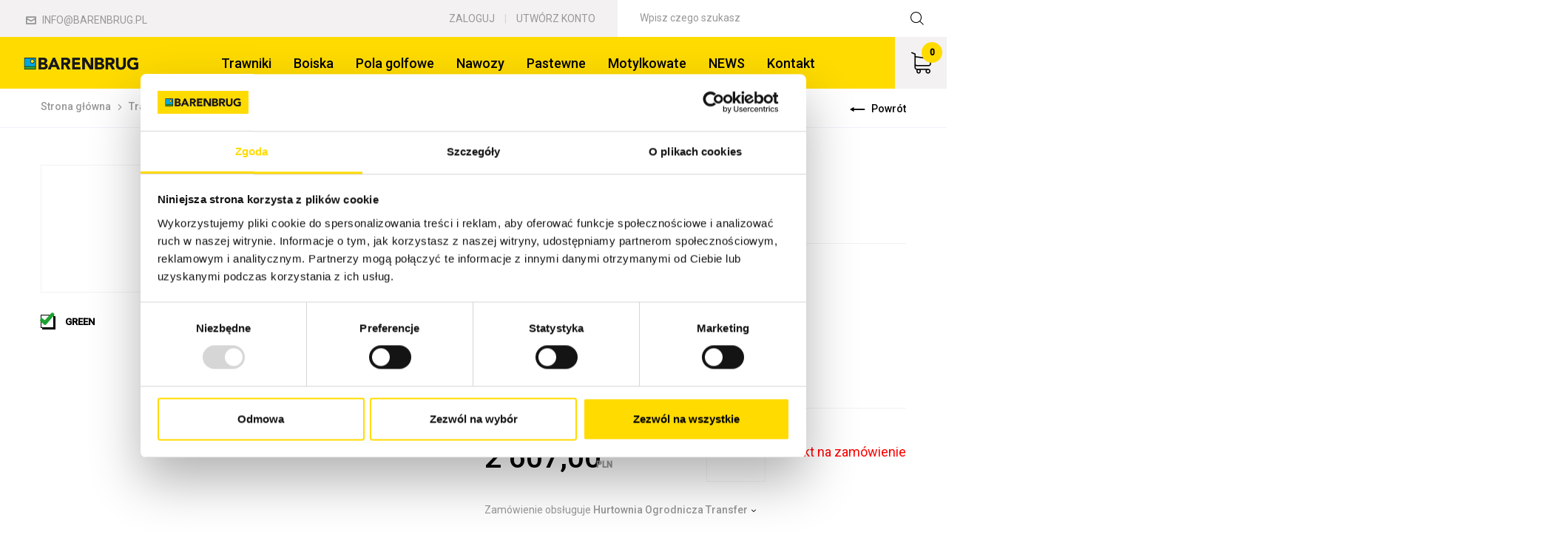

--- FILE ---
content_type: text/html; charset=UTF-8
request_url: https://e-barenbrug.pl/produkt/bar-all-bent-15-kg
body_size: 11922
content:
<!DOCTYPE html>
<html lang="pl">
<head>
            <script id="Cookiebot" src="https://consent.cookiebot.com/uc.js" data-cbid="01cb8b37-29d6-4de3-b17d-3929f8fa801d" data-blockingmode="auto" type="text/javascript"></script>
        <base href="https://e-barenbrug.pl/">
    <meta charset="UTF-8">
    <meta name="google-site-verification" content="_zaicb6ZTp-pm-WTYlD3LtUv_jyYQBxJ6obvX6jjp9w" />
            <title>BAR ALL BENT 15 kg -   morozoodporna golfowa mieszanka nasion traw - Barenbrug</title>
        <meta name="description" content="Szybki green i doskonały kolor przez cały sezon.">
                                            <link rel="canonical" href="https://www.barenbrug.pl/murawy-sportowe/produkty/golf/bar-all-bent.htm">
                        
    
    <meta name="viewport" content="width=device-width, initial-scale=1, maximum-scale=1, user-scalable=no">
    <link rel="stylesheet" href="assets/css/main.min.css?v=05042024">
    <meta name="csrf-token" content="jf2lXSTjaJaUhjRYL81IwNNKkPCzZS7b8z0C5hzW">

    <!-- Google tag (gtag.js) -->
    <script async src="https://www.googletagmanager.com/gtag/js?id=AW-870356230"></script>
    <script>
        window.dataLayer = window.dataLayer || [];
        function gtag(){dataLayer.push(arguments);}
        gtag('js', new Date());

        gtag('config', 'AW-870356230');
    </script>

    <!-- Facebook Pixel Code -->
    <script>
        !function(f,b,e,v,n,t,s)
        {if(f.fbq)return;n=f.fbq=function(){n.callMethod?
            n.callMethod.apply(n,arguments):n.queue.push(arguments)};
            if(!f._fbq)f._fbq=n;n.push=n;n.loaded=!0;n.version='2.0';
            n.queue=[];t=b.createElement(e);t.async=!0;
            t.src=v;s=b.getElementsByTagName(e)[0];
            s.parentNode.insertBefore(t,s)}(window, document,'script',
            'https://connect.facebook.net/en_US/fbevents.js');
        fbq('init', '1589943447702275');
        fbq('track', 'PageView');
    </script>
    <noscript><img height="1" width="1" style="display:none"
                   src="https://www.facebook.com/tr?id=1589943447702275&ev=PageView&noscript=1"
        /></noscript>
    <!-- End Facebook Pixel Code -->
    <!-- Google tag (gtag.js) -->
    <script async src="https://www.googletagmanager.com/gtag/js?id=G-LXGF3L16X4"></script>
    <script> window.dataLayer = window.dataLayer || []; function gtag(){dataLayer.push(arguments);} gtag('js', new Date()); gtag('config', 'G-LXGF3L16X4'); </script>
        
    <script type="text/javascript">
    var namedRoutes = JSON.parse('{"distributor.order.status.delivery":{"uri":"dystrybutor\/zamowienia\/{id}\/zmien-status-dostawy","methods":["POST"],"domain":null},"distributor.order.status.payment":{"uri":"dystrybutor\/zamowienia\/{id}\/zmien-status-platnosci","methods":["POST"],"domain":null},"distributor.order.status.review":{"uri":"dystrybutor\/zamowienia\/{id}\/zmien-status-kontaktu","methods":["POST"],"domain":null},"cart.add":{"uri":"koszyk\/dodaj\/{id}","methods":["POST"],"domain":null},"cart.add.weight":{"uri":"koszyk\/dodaj\/{id}\/waga","methods":["POST"],"domain":null},"cart.remove":{"uri":"koszyk\/usun\/{id}","methods":["POST"],"domain":null},"homepage.tiles":{"uri":"strona-glowna\/{type}\/kafelki","methods":["GET","HEAD"],"domain":null},"category.children":{"uri":"kategoria\/{id}\/lista","methods":["GET","HEAD"],"domain":null},"category.filters":{"uri":"kategoria\/{id}\/filtry","methods":["GET","HEAD"],"domain":null}}'),
        baseUrl = 'https://e-barenbrug.pl/';
        var Router = function(name, params, absolute) {
    this.name = name;
    this.urlParams = this.normalizeParams(params);
    this.queryParams = this.normalizeParams(params);
    this.absolute = absolute === undefined ? true : absolute;
    this.domain = this.constructDomain();
    this.url = namedRoutes[this.name].uri.replace(/^\//, '');

    String.call(this);
};


Router.prototype = Object.create(String.prototype);
Router.prototype.constructor = Router;

Router.prototype.normalizeParams = function(params) {
    if (params === undefined)
        return {};

    params = typeof params !== 'object' ? [params] : params;
    this.numericParamIndices = Array.isArray(params);

    return Object.assign({}, params);
};

Router.prototype.constructDomain = function() {
    if (this.name === undefined) {
        throw 'Ziggy Error: You must provide a route name';
    } else if (namedRoutes[this.name] === undefined) {
        throw 'Ziggy Error: route "'+ this.name +'" is not found in the route list';
    } else if (! this.absolute) {
        return '/';
    }

    return (namedRoutes[this.name].domain || baseUrl).replace(/\/+$/,'') + '/';
};

Router.prototype.with = function(params) {
    this.urlParams = this.normalizeParams(params);

    return this;
};

Router.prototype.withQuery = function(params) {
    Object.assign(this.queryParams, params);

    return this;
};

Router.prototype.constructUrl = function() {
    var url = this.domain + this.url,
        tags = this.urlParams,
        paramsArrayKey = 0;

    return url.replace(
        /{([^}]+)}/gi,
        function (tag) {
            var keyName = tag.replace(/\{|\}/gi, '').replace(/\?$/, ''),
                key = this.numericParamIndices ? paramsArrayKey : keyName;

            paramsArrayKey++;
            if (typeof tags[key] !== 'undefined') {
                delete this.queryParams[key];
                return tags[key].id || tags[key];
            }
            if (tag.indexOf('?') === -1) {
                throw 'Ziggy Error: "' + keyName + '" key is required for route "' + this.name + '"';
            } else {
                return '';
            }
        }.bind(this)
    );
};

Router.prototype.constructQuery = function() {
    if (Object.keys(this.queryParams).length === 0)
        return '';

    var queryString = '?';

    Object.keys(this.queryParams).forEach(function(key, i) {
        queryString = i === 0 ? queryString : queryString + '&';
        queryString += key + '=' + this.queryParams[key];
    }.bind(this));

    return queryString;
};

Router.prototype.toString = function() {
    this.parse();
    return this.return;
};

Router.prototype.valueOf = function() {
    this.parse();
    return this.return;
};

Router.prototype.parse = function() {
    this.return = this.constructUrl() + this.constructQuery();
};

var route = function(name, params, absolute) {
    return new Router(name, params, absolute);
};

if (typeof exports !== 'undefined') { exports.route = route }

</script>
    <script>
        WebFontConfig = {
            google: {
                families: [ 'Roboto:400,500&display=swap' ]
            }
        };

        /* Web Font Loader v1.6.26 - (c) Adobe Systems, Google. License: Apache 2.0 http://www.apache.org/licenses/LICENSE-2.0 */(function(){function aa(a,b,c){return a.call.apply(a.bind,arguments)}function ba(a,b,c){if(!a)throw Error();if(2<arguments.length){var d=Array.prototype.slice.call(arguments,2);return function(){var c=Array.prototype.slice.call(arguments);Array.prototype.unshift.apply(c,d);return a.apply(b,c)}}return function(){return a.apply(b,arguments)}}function p(a,b,c){p=Function.prototype.bind&&-1!=Function.prototype.bind.toString().indexOf("native code")?aa:ba;return p.apply(null,arguments)}var q=Date.now||function(){return+new Date};function ca(a,b){this.a=a;this.m=b||a;this.c=this.m.document}var da=!!window.FontFace;function t(a,b,c,d){b=a.c.createElement(b);if(c)for(var e in c)c.hasOwnProperty(e)&&("style"==e?b.style.cssText=c[e]:b.setAttribute(e,c[e]));d&&b.appendChild(a.c.createTextNode(d));return b}function u(a,b,c){a=a.c.getElementsByTagName(b)[0];a||(a=document.documentElement);a.insertBefore(c,a.lastChild)}function v(a){a.parentNode&&a.parentNode.removeChild(a)}
        function w(a,b,c){b=b||[];c=c||[];for(var d=a.className.split(/\s+/),e=0;e<b.length;e+=1){for(var f=!1,g=0;g<d.length;g+=1)if(b[e]===d[g]){f=!0;break}f||d.push(b[e])}b=[];for(e=0;e<d.length;e+=1){f=!1;for(g=0;g<c.length;g+=1)if(d[e]===c[g]){f=!0;break}f||b.push(d[e])}a.className=b.join(" ").replace(/\s+/g," ").replace(/^\s+|\s+$/,"")}function y(a,b){for(var c=a.className.split(/\s+/),d=0,e=c.length;d<e;d++)if(c[d]==b)return!0;return!1}
        function z(a){if("string"===typeof a.f)return a.f;var b=a.m.location.protocol;"about:"==b&&(b=a.a.location.protocol);return"https:"==b?"https:":"http:"}function ea(a){return a.m.location.hostname||a.a.location.hostname}
        function A(a,b,c){function d(){k&&e&&f&&(k(g),k=null)}b=t(a,"link",{rel:"stylesheet",href:b,media:"all"});var e=!1,f=!0,g=null,k=c||null;da?(b.onload=function(){e=!0;d()},b.onerror=function(){e=!0;g=Error("Stylesheet failed to load");d()}):setTimeout(function(){e=!0;d()},0);u(a,"head",b)}
        function B(a,b,c,d){var e=a.c.getElementsByTagName("head")[0];if(e){var f=t(a,"script",{src:b}),g=!1;f.onload=f.onreadystatechange=function(){g||this.readyState&&"loaded"!=this.readyState&&"complete"!=this.readyState||(g=!0,c&&c(null),f.onload=f.onreadystatechange=null,"HEAD"==f.parentNode.tagName&&e.removeChild(f))};e.appendChild(f);setTimeout(function(){g||(g=!0,c&&c(Error("Script load timeout")))},d||5E3);return f}return null};function C(){this.a=0;this.c=null}function D(a){a.a++;return function(){a.a--;E(a)}}function F(a,b){a.c=b;E(a)}function E(a){0==a.a&&a.c&&(a.c(),a.c=null)};function G(a){this.a=a||"-"}G.prototype.c=function(a){for(var b=[],c=0;c<arguments.length;c++)b.push(arguments[c].replace(/[\W_]+/g,"").toLowerCase());return b.join(this.a)};function H(a,b){this.c=a;this.f=4;this.a="n";var c=(b||"n4").match(/^([nio])([1-9])$/i);c&&(this.a=c[1],this.f=parseInt(c[2],10))}function fa(a){return I(a)+" "+(a.f+"00")+" 300px "+J(a.c)}function J(a){var b=[];a=a.split(/,\s*/);for(var c=0;c<a.length;c++){var d=a[c].replace(/['"]/g,"");-1!=d.indexOf(" ")||/^\d/.test(d)?b.push("'"+d+"'"):b.push(d)}return b.join(",")}function K(a){return a.a+a.f}function I(a){var b="normal";"o"===a.a?b="oblique":"i"===a.a&&(b="italic");return b}
        function ga(a){var b=4,c="n",d=null;a&&((d=a.match(/(normal|oblique|italic)/i))&&d[1]&&(c=d[1].substr(0,1).toLowerCase()),(d=a.match(/([1-9]00|normal|bold)/i))&&d[1]&&(/bold/i.test(d[1])?b=7:/[1-9]00/.test(d[1])&&(b=parseInt(d[1].substr(0,1),10))));return c+b};function ha(a,b){this.c=a;this.f=a.m.document.documentElement;this.h=b;this.a=new G("-");this.j=!1!==b.events;this.g=!1!==b.classes}function ia(a){a.g&&w(a.f,[a.a.c("wf","loading")]);L(a,"loading")}function M(a){if(a.g){var b=y(a.f,a.a.c("wf","active")),c=[],d=[a.a.c("wf","loading")];b||c.push(a.a.c("wf","inactive"));w(a.f,c,d)}L(a,"inactive")}function L(a,b,c){if(a.j&&a.h[b])if(c)a.h[b](c.c,K(c));else a.h[b]()};function ja(){this.c={}}function ka(a,b,c){var d=[],e;for(e in b)if(b.hasOwnProperty(e)){var f=a.c[e];f&&d.push(f(b[e],c))}return d};function N(a,b){this.c=a;this.f=b;this.a=t(this.c,"span",{"aria-hidden":"true"},this.f)}function O(a){u(a.c,"body",a.a)}function P(a){return"display:block;position:absolute;top:-9999px;left:-9999px;font-size:300px;width:auto;height:auto;line-height:normal;margin:0;padding:0;font-variant:normal;white-space:nowrap;font-family:"+J(a.c)+";"+("font-style:"+I(a)+";font-weight:"+(a.f+"00")+";")};function Q(a,b,c,d,e,f){this.g=a;this.j=b;this.a=d;this.c=c;this.f=e||3E3;this.h=f||void 0}Q.prototype.start=function(){var a=this.c.m.document,b=this,c=q(),d=new Promise(function(d,e){function k(){q()-c>=b.f?e():a.fonts.load(fa(b.a),b.h).then(function(a){1<=a.length?d():setTimeout(k,25)},function(){e()})}k()}),e=new Promise(function(a,d){setTimeout(d,b.f)});Promise.race([e,d]).then(function(){b.g(b.a)},function(){b.j(b.a)})};function R(a,b,c,d,e,f,g){this.v=a;this.B=b;this.c=c;this.a=d;this.s=g||"BESbswy";this.f={};this.w=e||3E3;this.u=f||null;this.o=this.j=this.h=this.g=null;this.g=new N(this.c,this.s);this.h=new N(this.c,this.s);this.j=new N(this.c,this.s);this.o=new N(this.c,this.s);a=new H(this.a.c+",serif",K(this.a));a=P(a);this.g.a.style.cssText=a;a=new H(this.a.c+",sans-serif",K(this.a));a=P(a);this.h.a.style.cssText=a;a=new H("serif",K(this.a));a=P(a);this.j.a.style.cssText=a;a=new H("sans-serif",K(this.a));a=
        P(a);this.o.a.style.cssText=a;O(this.g);O(this.h);O(this.j);O(this.o)}var S={D:"serif",C:"sans-serif"},T=null;function U(){if(null===T){var a=/AppleWebKit\/([0-9]+)(?:\.([0-9]+))/.exec(window.navigator.userAgent);T=!!a&&(536>parseInt(a[1],10)||536===parseInt(a[1],10)&&11>=parseInt(a[2],10))}return T}R.prototype.start=function(){this.f.serif=this.j.a.offsetWidth;this.f["sans-serif"]=this.o.a.offsetWidth;this.A=q();la(this)};
        function ma(a,b,c){for(var d in S)if(S.hasOwnProperty(d)&&b===a.f[S[d]]&&c===a.f[S[d]])return!0;return!1}function la(a){var b=a.g.a.offsetWidth,c=a.h.a.offsetWidth,d;(d=b===a.f.serif&&c===a.f["sans-serif"])||(d=U()&&ma(a,b,c));d?q()-a.A>=a.w?U()&&ma(a,b,c)&&(null===a.u||a.u.hasOwnProperty(a.a.c))?V(a,a.v):V(a,a.B):na(a):V(a,a.v)}function na(a){setTimeout(p(function(){la(this)},a),50)}function V(a,b){setTimeout(p(function(){v(this.g.a);v(this.h.a);v(this.j.a);v(this.o.a);b(this.a)},a),0)};function W(a,b,c){this.c=a;this.a=b;this.f=0;this.o=this.j=!1;this.s=c}var X=null;W.prototype.g=function(a){var b=this.a;b.g&&w(b.f,[b.a.c("wf",a.c,K(a).toString(),"active")],[b.a.c("wf",a.c,K(a).toString(),"loading"),b.a.c("wf",a.c,K(a).toString(),"inactive")]);L(b,"fontactive",a);this.o=!0;oa(this)};
        W.prototype.h=function(a){var b=this.a;if(b.g){var c=y(b.f,b.a.c("wf",a.c,K(a).toString(),"active")),d=[],e=[b.a.c("wf",a.c,K(a).toString(),"loading")];c||d.push(b.a.c("wf",a.c,K(a).toString(),"inactive"));w(b.f,d,e)}L(b,"fontinactive",a);oa(this)};function oa(a){0==--a.f&&a.j&&(a.o?(a=a.a,a.g&&w(a.f,[a.a.c("wf","active")],[a.a.c("wf","loading"),a.a.c("wf","inactive")]),L(a,"active")):M(a.a))};function pa(a){this.j=a;this.a=new ja;this.h=0;this.f=this.g=!0}pa.prototype.load=function(a){this.c=new ca(this.j,a.context||this.j);this.g=!1!==a.events;this.f=!1!==a.classes;qa(this,new ha(this.c,a),a)};
        function ra(a,b,c,d,e){var f=0==--a.h;(a.f||a.g)&&setTimeout(function(){var a=e||null,k=d||null||{};if(0===c.length&&f)M(b.a);else{b.f+=c.length;f&&(b.j=f);var h,m=[];for(h=0;h<c.length;h++){var l=c[h],n=k[l.c],r=b.a,x=l;r.g&&w(r.f,[r.a.c("wf",x.c,K(x).toString(),"loading")]);L(r,"fontloading",x);r=null;null===X&&(X=window.FontFace?(x=/Gecko.*Firefox\/(\d+)/.exec(window.navigator.userAgent))?42<parseInt(x[1],10):!0:!1);X?r=new Q(p(b.g,b),p(b.h,b),b.c,l,b.s,n):r=new R(p(b.g,b),p(b.h,b),b.c,l,b.s,a,
        n);m.push(r)}for(h=0;h<m.length;h++)m[h].start()}},0)}function qa(a,b,c){var d=[],e=c.timeout;ia(b);var d=ka(a.a,c,a.c),f=new W(a.c,b,e);a.h=d.length;b=0;for(c=d.length;b<c;b++)d[b].load(function(b,d,c){ra(a,f,b,d,c)})};function sa(a,b){this.c=a;this.a=b}function ta(a,b,c){var d=z(a.c);a=(a.a.api||"fast.fonts.net/jsapi").replace(/^.*http(s?):(\/\/)?/,"");return d+"//"+a+"/"+b+".js"+(c?"?v="+c:"")}
        sa.prototype.load=function(a){function b(){if(f["__mti_fntLst"+d]){var c=f["__mti_fntLst"+d](),e=[],h;if(c)for(var m=0;m<c.length;m++){var l=c[m].fontfamily;void 0!=c[m].fontStyle&&void 0!=c[m].fontWeight?(h=c[m].fontStyle+c[m].fontWeight,e.push(new H(l,h))):e.push(new H(l))}a(e)}else setTimeout(function(){b()},50)}var c=this,d=c.a.projectId,e=c.a.version;if(d){var f=c.c.m;B(this.c,ta(c,d,e),function(e){e?a([]):(f["__MonotypeConfiguration__"+d]=function(){return c.a},b())}).id="__MonotypeAPIScript__"+
        d}else a([])};function ua(a,b){this.c=a;this.a=b}ua.prototype.load=function(a){var b,c,d=this.a.urls||[],e=this.a.families||[],f=this.a.testStrings||{},g=new C;b=0;for(c=d.length;b<c;b++)A(this.c,d[b],D(g));var k=[];b=0;for(c=e.length;b<c;b++)if(d=e[b].split(":"),d[1])for(var h=d[1].split(","),m=0;m<h.length;m+=1)k.push(new H(d[0],h[m]));else k.push(new H(d[0]));F(g,function(){a(k,f)})};function va(a,b,c){a?this.c=a:this.c=b+wa;this.a=[];this.f=[];this.g=c||""}var wa="//fonts.googleapis.com/css";function xa(a,b){for(var c=b.length,d=0;d<c;d++){var e=b[d].split(":");3==e.length&&a.f.push(e.pop());var f="";2==e.length&&""!=e[1]&&(f=":");a.a.push(e.join(f))}}
        function ya(a){if(0==a.a.length)throw Error("No fonts to load!");if(-1!=a.c.indexOf("kit="))return a.c;for(var b=a.a.length,c=[],d=0;d<b;d++)c.push(a.a[d].replace(/ /g,"+"));b=a.c+"?family="+c.join("%7C");0<a.f.length&&(b+="&subset="+a.f.join(","));0<a.g.length&&(b+="&text="+encodeURIComponent(a.g));return b};function za(a){this.f=a;this.a=[];this.c={}}
        var Aa={latin:"BESbswy","latin-ext":"\u00e7\u00f6\u00fc\u011f\u015f",cyrillic:"\u0439\u044f\u0416",greek:"\u03b1\u03b2\u03a3",khmer:"\u1780\u1781\u1782",Hanuman:"\u1780\u1781\u1782"},Ba={thin:"1",extralight:"2","extra-light":"2",ultralight:"2","ultra-light":"2",light:"3",regular:"4",book:"4",medium:"5","semi-bold":"6",semibold:"6","demi-bold":"6",demibold:"6",bold:"7","extra-bold":"8",extrabold:"8","ultra-bold":"8",ultrabold:"8",black:"9",heavy:"9",l:"3",r:"4",b:"7"},Ca={i:"i",italic:"i",n:"n",normal:"n"},
        Da=/^(thin|(?:(?:extra|ultra)-?)?light|regular|book|medium|(?:(?:semi|demi|extra|ultra)-?)?bold|black|heavy|l|r|b|[1-9]00)?(n|i|normal|italic)?$/;
        function Ea(a){for(var b=a.f.length,c=0;c<b;c++){var d=a.f[c].split(":"),e=d[0].replace(/\+/g," "),f=["n4"];if(2<=d.length){var g;var k=d[1];g=[];if(k)for(var k=k.split(","),h=k.length,m=0;m<h;m++){var l;l=k[m];if(l.match(/^[\w-]+$/)){var n=Da.exec(l.toLowerCase());if(null==n)l="";else{l=n[2];l=null==l||""==l?"n":Ca[l];n=n[1];if(null==n||""==n)n="4";else var r=Ba[n],n=r?r:isNaN(n)?"4":n.substr(0,1);l=[l,n].join("")}}else l="";l&&g.push(l)}0<g.length&&(f=g);3==d.length&&(d=d[2],g=[],d=d?d.split(","):
        g,0<d.length&&(d=Aa[d[0]])&&(a.c[e]=d))}a.c[e]||(d=Aa[e])&&(a.c[e]=d);for(d=0;d<f.length;d+=1)a.a.push(new H(e,f[d]))}};function Fa(a,b){this.c=a;this.a=b}var Ga={Arimo:!0,Cousine:!0,Tinos:!0};Fa.prototype.load=function(a){var b=new C,c=this.c,d=new va(this.a.api,z(c),this.a.text),e=this.a.families;xa(d,e);var f=new za(e);Ea(f);A(c,ya(d),D(b));F(b,function(){a(f.a,f.c,Ga)})};function Ha(a,b){this.c=a;this.a=b}Ha.prototype.load=function(a){var b=this.a.id,c=this.c.m;b?B(this.c,(this.a.api||"https://use.typekit.net")+"/"+b+".js",function(b){if(b)a([]);else if(c.Typekit&&c.Typekit.config&&c.Typekit.config.fn){b=c.Typekit.config.fn;for(var e=[],f=0;f<b.length;f+=2)for(var g=b[f],k=b[f+1],h=0;h<k.length;h++)e.push(new H(g,k[h]));try{c.Typekit.load({events:!1,classes:!1,async:!0})}catch(m){}a(e)}},2E3):a([])};function Ia(a,b){this.c=a;this.f=b;this.a=[]}Ia.prototype.load=function(a){var b=this.f.id,c=this.c.m,d=this;b?(c.__webfontfontdeckmodule__||(c.__webfontfontdeckmodule__={}),c.__webfontfontdeckmodule__[b]=function(b,c){for(var g=0,k=c.fonts.length;g<k;++g){var h=c.fonts[g];d.a.push(new H(h.name,ga("font-weight:"+h.weight+";font-style:"+h.style)))}a(d.a)},B(this.c,z(this.c)+(this.f.api||"//f.fontdeck.com/s/css/js/")+ea(this.c)+"/"+b+".js",function(b){b&&a([])})):a([])};var Y=new pa(window);Y.a.c.custom=function(a,b){return new ua(b,a)};Y.a.c.fontdeck=function(a,b){return new Ia(b,a)};Y.a.c.monotype=function(a,b){return new sa(b,a)};Y.a.c.typekit=function(a,b){return new Ha(b,a)};Y.a.c.google=function(a,b){return new Fa(b,a)};var Z={load:p(Y.load,Y)};"function"===typeof define&&define.amd?define(function(){return Z}):"undefined"!==typeof module&&module.exports?module.exports=Z:(window.WebFont=Z,window.WebFontConfig&&Y.load(window.WebFontConfig));}());
    </script>
</head>
<body>
<header class="top" data-minimize-offset="300">
    <div class="top__top">
        <div class="fullhd-limiter">
            <div class="top__top-left">
                <a href="mailto:info@barenbrug.pl"><i class="ico ico-envelop"></i> info@barenbrug.pl</a>
            </div>
            <div class="top__top-right">
                <div class="user-box">
                    <a href="https://e-barenbrug.pl/login">Zaloguj</a>
    <span class="user-box__divider">|</span>
    <a href="https://e-barenbrug.pl/login">Utwórz konto</a>
                </div>
                <form action="https://e-barenbrug.pl/search" method="get" class="search-box">
                    <span class="search-box__close"><span>&times;</span></span>
                    <input name="q" type="text" placeholder="Wpisz czego szukasz" class="search-box__input">
                    <button type="submit" class="search-box__btn"><i class="ico ico-search"></i></button>
                </form>
            </div>
        </div>
    </div>
    <div class="top__bottom">
        <div class="fullhd-limiter">
            <div class="top__logo"><a href="https://e-barenbrug.pl"><img src="assets/img/logotype-barenbrug.png" alt="Logo Barenbrug"></a></div>
            <nav class="nav">
    <ul class="nav__list">
                                <li>
                <a href="kategoria/trawniki">
                    Trawniki
                </a>
            </li>
                                <li>
                <a href="kategoria/boiska">
                    Boiska
                </a>
            </li>
                                <li>
                <a href="kategoria/Pola-golfowe">
                    Pola golfowe
                </a>
            </li>
                                <li>
                <a href="kategoria/nawozy">
                    Nawozy
                </a>
            </li>
                                <li>
                <a href="kategoria/trawy-pastewne">
                    Pastewne
                </a>
            </li>
                                <li>
                <a href="kategoria/lucerna">
                    Motylkowate
                </a>
            </li>
                                <li>
                <a href="aktualnosci">
                    NEWS
                </a>
            </li>
                                <li>
                <a href="kontakt-mapa">
                    Kontakt
                </a>
            </li>
            </ul>
</nav>
            <div class="top__actions">
                <div class="top__actions-item">
                    <span class="search-trigger"><i class="ico ico-search"></i></span>
                </div>
                <div class="top__actions-item">
                    <a href="https://e-barenbrug.pl/login"><i class="ico ico-avatar"></i></a>
                </div>
                <div class="top__actions-item">
                    <a href="https://e-barenbrug.pl/koszyk" class="cart-box"><i class="ico ico-cart"><span><b id="cart_items_count">0</b></span></i></a>
                </div>
                <div class="menu-trigger visible-md">
                    <span class="menu-trigger__inner">
                        <span></span><span></span><span></span><span></span><span></span><span></span>
                    </span>
                </div>
            </div>
        </div>
    </div>
</header>

	<main class="main">
					<div class="breadcrumbs">
    <div class="container">
        <div class="breadcrumbs__left">
            
                                                <a href="/">Strona główna</a> <i class="ico ico-chevron-right"></i>
            
                                                <a href="kategoria/trawy-gazonowe">Trawy gazonowe</a> <i class="ico ico-chevron-right"></i>
            
                                                <a href="kategoria/Pola-golfowe">Pola golfowe</a> <i class="ico ico-chevron-right"></i>
            
                                                    <strong>BAR ALL BENT 15 kg</strong>
                            </div>
        <div class="breadcrumbs__right">
            <a href="https://e-barenbrug.pl" class="breadcrumbs__back"><i class="ico ico-arrow-left"></i> Powrót</a>
        </div>
    </div>
</div>				<article class="section product">
			<div class="container">
								<div class="row">
					<div class="col-lg-6 col-md-5">
						<div class="product__left">
							<div class="product__gallery product-gallery">
								<div class="product__labels">
																	</div>
								<div class="product-gallery__slider owl-carousel">
																			<a data-hash="gallery-img-0" data-fancybox="product-gallery" href="storage/files/GAZONY/Worki/worki 2024jpg/Packshot_Turf-Golf-General.jpg"
										   class="product-gallery__slider-item"><img data-src="storage/thumbnails/GAZONY/Worki/worki 2024jpg/Packshot_Turf-Golf-General-widen-480.jpg"
										                                             class="owl-lazy" alt="Packshot_Turf-Golf-General.jpg"></a>
																	</div>
								<div class="product-gallery__nav">
																			<a href="produkt/bar-all-bent-15-kg#gallery-img-0"><img
															src="storage/thumbnails/GAZONY/Worki/worki 2024jpg/Packshot_Turf-Golf-General-fit-64x64.jpg" alt="Packshot_Turf-Golf-General.jpg"></a>
																	</div>
							</div>
															<div class="product-type">
																			<div class="product-type__item is-active"><span class="product-type__ico"><i
																class="ico ico-check"></i></span> <strong
															class="product-type__title">Green</strong></div>
																	</div>
													</div>
					</div>
					<div class="col-lg-6 col-md-7">
						<div class="product__right">
							<div class="product__heading">
								<h1 class="product__title">BAR ALL BENT 15 kg</h1>
								<div class="product__subtitle">Pola golfowe</div>
								
								
								
								
								
								
								
								
								
								
								
								
								
								
							</div>
							<div class="product__desc-short wysiwyg">
								<p><strong>Piękna zieleń zimą</strong><br />- Duża mrozoodporność<br />- Ciemny kolor zielony zimą<br />- Odporna na bardzo niskie koszenie</p>
							</div>
							<div class="product__weight">
								<div class="product__weight-label">Dostępne opakowania:</div>

																	<a  class="product__weight-item  is-active "><i
														class="ico ico-leafs-bag"></i> 15kg</a>
								
							</div>

							
							<div class="product__actions">
								
								
									
										
									
										
									
								
								
								<div class="product__price">
																			<span class="product__price-label">Cena:</span>
										<span class="product__price-current">2 607,00<b>PLN</b></span>
																										</div>
								<div class="product__add">


                                    
                                    <div class="text-center product__calc" style="color: red; margin-bottom: 10px;">
                                        <input class="product__add-input" type="number" name="" data-product-id="65"
                                               value="1" min="1" max="100">
                                                                                    Produkt na zamówienie
                                                                            </div>

                                    

								</div>
																											<div class="product__operator">
											<div class="product__operator-title">Zamówienie obsługuje <strong class="product__operator-name js-product-operator-name"><span class="js-product-operator-name-target">Hurtownia Ogrodnicza Transfer</span><i class="ico ico-chevron-bottom"></i></strong></div>
											<div class="product__operator-select custom-select js-product-operator-select" style="display: none;">
												<select class="js-product-operator-select-element" data-href="https://e-barenbrug.pl/changeDistributor">
																									<option value="3">Garden Flora</option>
																									<option value="7">Elkner Service</option>
																									<option value="8">Hurtownia Ogrodnicza Transfer</option>
																								</select>
											</div>
										</div>
																									<div class="product__calc check-box check-box--key-color-1">
									<div class="check-box__title">
																					Sprawdź, ile nasion potrzebujesz.
																			</div>
									<div class="check-box__body">
										<div class="check-box__fields check-box__fields--first">
											<form id="sowing-area-form"
											      action="https://e-barenbrug.pl/product/65/weight-for-area">
												<input name="area" type="number" class="check-box__input check-box__input--180"
												       placeholder="Obszar m²">
												<button type="submit" class="btn btn--secondary check-box__btn check-box__btn--ico"><i
																	class="ico ico-arrow-right"></i></button>
											</form>
										</div>
										<div class="check-box__fields">
											<span class="check-box__label">Potrzebujesz  <span id="sowing-area-text">0 </span> <span id="sowing-area-unit">kg</span></span>
											
											<span class="check-box__btn check-box__btn--ico btn btn--secondary js-cart-add-weight">Do koszyka</span>
										</div>
									</div>
								</div>
							</div>
						</div>
					</div>
				</div>
				<div class="row">
					<div class="col-md-8">
						<div class="product__desc">
							<div class="tabbed-box">
								<div class="tabs">
									<ul>
																					<li class="is-active"><a href="#tab-1">Specyfikacja</a></li>
																															<li><a href="#tab-2">Szczegóły</a></li>
																														<li><a href="#tab-4">Opinie</a></li>
									</ul>
								</div>
								<div class="tabs-container">
																			<div class="tab-content is-active" id="tab-1" data-tab-title="Specyfikacja">
											<table class="product__table">
                        
    <caption>Skład</caption>
            <tr>
        <td>Mietlica pospolita</td>
        <td>100 % (min 2 odmiany)</td>
    </tr>
                <tr>
        <td>Skład mieszanki może nieznacznie odbiegać od podanych w tabeli, w zależności od dostarczonej partii</td>
        <td>*</td>
    </tr>
                        </table>
<table class="product__table">
    
    <caption>Specyfikacja</caption>
            <tr>
        <td>Okres wysiewu	</td>
        <td>III - IX</td>
    </tr>
                <tr>
        <td>Norma wysiewu	</td>
        <td>4 - 8 g/m2</td>
    </tr>
                <tr>
        <td>Opakowanie</td>
        <td>15 kg</td>
    </tr>
                <tr>
        <td>Wysokość koszenia</td>
        <td>min 3 - 4 mm</td>
    </tr>
    </table>
										</div>
																												<div class="tab-content" id="tab-2" data-tab-title="Szczegóły">
											<div class="tab-content__inner">
    <div class="wysiwyg">
        <p><strong>BAR ALL BENT</strong> to sposób na szybki green, posiadający doskonałą zieleń przez cały sezon.<br />Charakteryzuje się dużą mrozoodpornością, pozwala na intensywne użytkowanie w chłodniejszych okresach.<br />Odporna na bardzo niskie koszenie. Idealna do podsiewu. Umożliwia przygotowanie "szybkich" green'ów i wzrost wczesną wiosną.<br /><br /></p>
<figure class="img"><img src="storage/files/GAZONY/sportowe/Bar All Bent.jpg" alt="Bar All Bent.jpg" width="600" height="252" /></figure>
    </div>
</div>
										</div>
																											<div class="tab-content" id="tab-4" data-tab-title="Opinie">
									<div class="tab-content__inner opinions">
            <h2 class="opinions__title">Dodaj swoją opinię</h2>
        <div class="alert alert--info">
            Aby dodać opinię, musisz się <a href="https://e-barenbrug.pl/login">zalogować</a> na swoje konto użytkownika.
        </div>
        
    <div class="opinions__list">
        <h2 class="opinions__title">Opinie klientów o produkcie</h2>
                    <p>Ten produkt nie otrzymał jeszcze żadnej opinii.</p>
        
            </div>
</div>
									</div>
								</div>
							</div>
						</div>
					</div>
					<div class="col-md-4">
						<div class="product__extra">
							
							
													</div>
					</div>
				</div>

									<div class="product__others">
						<h2 class="product__others-title">Inni kupili również</h2>
						<div class="product-slider owl-carousel">
															<div class="product-slider__item">
									<a href="produkt/bar-fescue" class="product-short">
										<figure class="product-short__img">
											<img src="storage/thumbnails/GAZONY/Worki/worki 2024jpg/Packshot_Turf-Golf-General-fit-300x500.jpg"
											     alt="Packshot_Turf-Golf-General.jpg">
										</figure>
										<h2 class="product-short__title">BAR FESCUE 15 kg</h2>
										<div class="product-short__subtitle">Pola golfowe</div>
										<div class="product-short__price">
											<span class="product-short__price-current">704,10
												<b>PLN</b></span>
										</div>
									</a>
								</div>
															<div class="product-slider__item">
									<a href="produkt/bar-fescue-plus" class="product-short">
										<figure class="product-short__img">
											<img src="storage/thumbnails/GAZONY/Worki/worki 2024jpg/Packshot_Turf-Golf-General-fit-300x500.jpg"
											     alt="Packshot_Turf-Golf-General.jpg">
										</figure>
										<h2 class="product-short__title">BAR FESCUE PLUS 15 kg</h2>
										<div class="product-short__subtitle">Pola golfowe</div>
										<div class="product-short__price">
											<span class="product-short__price-current">729,60
												<b>PLN</b></span>
										</div>
									</a>
								</div>
															<div class="product-slider__item">
									<a href="produkt/bar-duo-bent-15-kg" class="product-short">
										<figure class="product-short__img">
											<img src="storage/thumbnails/Produkty/Zmniejszone/Packshot_BarDuoBent-fit-300x500.jpg"
											     alt="Packshot_BarDuoBent.jpg">
										</figure>
										<h2 class="product-short__title">BAR DUO BENT 15 kg</h2>
										<div class="product-short__subtitle">Pola golfowe</div>
										<div class="product-short__price">
											<span class="product-short__price-current">2 310,00
												<b>PLN</b></span>
										</div>
									</a>
								</div>
															<div class="product-slider__item">
									<a href="produkt/bar-trio-bent-15-kg" class="product-short">
										<figure class="product-short__img">
											<img src="storage/thumbnails/GAZONY/Worki/worki 2024jpg/Packshot_Turf-Golf-General-fit-300x500.jpg"
											     alt="Packshot_Turf-Golf-General.jpg">
										</figure>
										<h2 class="product-short__title">BAR TRIO BENT 15 kg</h2>
										<div class="product-short__subtitle">Pola golfowe</div>
										<div class="product-short__price">
											<span class="product-short__price-current">2 812,70
												<b>PLN</b></span>
										</div>
									</a>
								</div>
															<div class="product-slider__item">
									<a href="produkt/bar-platinum-15-kg" class="product-short">
										<figure class="product-short__img">
											<img src="storage/thumbnails/Produkty/Zmniejszone/Packshot_Bar_Platinum-fit-300x500.jpg"
											     alt="Packshot_Bar_Platinum.jpg">
										</figure>
										<h2 class="product-short__title">BAR PLATINUM 15 kg</h2>
										<div class="product-short__subtitle">Pola golfowe</div>
										<div class="product-short__price">
											<span class="product-short__price-current">575,60
												<b>PLN</b></span>
										</div>
									</a>
								</div>
															<div class="product-slider__item">
									<a href="produkt/barfertile-regeneration-20-kg" class="product-short">
										<figure class="product-short__img">
											<img src="storage/thumbnails/Produkty/Zmniejszone/Packshot_BarFertile-fit-300x500.jpg"
											     alt="Packshot_BarFertile.jpg">
										</figure>
										<h2 class="product-short__title">BARFERTILE REGENERATION - REGENERACYJNY</h2>
										<div class="product-short__subtitle">Nawozy otoczkowane</div>
										<div class="product-short__price">
											<span class="product-short__price-current">304,50
												<b>PLN</b></span>
										</div>
									</a>
								</div>
															<div class="product-slider__item">
									<a href="produkt/barfertile-premium-start" class="product-short">
										<figure class="product-short__img">
											<img src="storage/thumbnails/Produkty/Zmniejszone/Packshot_BarFertile-fit-300x500.jpg"
											     alt="Packshot_BarFertile.jpg">
										</figure>
										<h2 class="product-short__title">BARFERTILE START- WIOSENNY</h2>
										<div class="product-short__subtitle">Nawozy otoczkowane</div>
										<div class="product-short__price">
											<span class="product-short__price-current">340,00
												<b>PLN</b></span>
										</div>
									</a>
								</div>
													</div>
					</div>
				
			</div>
		</article>
	</main>


    
        
        
            
                
            
        
    


<footer class="footer">
    <div class="footer__top">
        <div class="container">
            <div class="row">
                <div class="col-sm-3">
                    <figure class="footer__logo">
                        <img src="assets/img/logotype-barenbrug-footer.png" alt="Logo Barenbrug">
                    </figure>
                    <div class="footer__social social">
                        <a href="https://www.facebook.com/Barenbrug.Polska" target="_blank" class="social__item social__item--facebook"><i class="ico ico-facebook"></i></a>
                        <a href="https://twitter.com/BarenbrugNL" target="_blank" class="social__item social__item--twitter"><i class="ico ico-twitter"></i></a>
                        <a href="https://www.instagram.com/barenbrugpolska/" target="_blank" class="social__item social__item--instagram"><i class="ico ico-instagram"></i></a>
                        <a href="https://www.youtube.com/channel/UCBOYlGwv1zJpTEGzEGIqCOQ" target="_blank" class="social__item social__item--youtube"><i class="ico ico-youtube"></i></a>
                    </div>
                </div>
                <div class="col-sm-5">
                    <h3 class="footer__title">Sklep</h3>
                    <nav class="footer__nav">
    <ul>
                                <li><a href="polityka-prywatnosci">Polityka prywatności sklepu internetowego</a></li>
                                <li><a href="deklaracja-cookiebot">Deklaracja cookiebot</a></li>
                                <li><a href="regulamin">Regulamin</a></li>
                                <li><a href="dystrybucja">Dystrybucja i realizacja zamówień</a></li>
                                <li><a href="reklamacje">Reklamacje</a></li>
                                <li><a href="zwroty">Zwroty</a></li>
                                <li><a href="oswiadczenie-o-statusie-duzego-przedsiebiorcy">Status dużego Przedsiębiorcy</a></li>
            </ul>
</nav>                </div>
                <div class="col-sm-4">
                    <div class="row">
                        <div class="col-sm-12 col-xs-6">
                            <div class="icon-box icon-box--footer">
                                <i class="icon-box__ico ico ico-marker"></i>
                                <div class="icon-box__body">
                                    <h3 class="icon-box__title icon-box__title--upper">Barenbrug Polska Sp. z o. o.</h3>
                                    <p>ul. Sowia 15, 62-080 Tarnowo Podgórne, Polska</p>
                                </div>
                            </div>
                        </div>
                        <div class="col-sm-12 col-xs-6">
                            <div class="icon-box icon-box--footer">
                                <i class="icon-box__ico ico ico-envelop"></i>
                                <div class="icon-box__body">
                                    <h3 class="icon-box__title icon-box__title--upper icon-box__title--small">Wsparcie</h3>
                                    <p class="big"><a href="mailto:info@barenbrug.pl">info@barenbrug.pl</a></p>
                                </div>
                            </div>
                        </div>
                    </div>
                </div>
            </div>
        </div>
    </div>
    <div class="footer__bottom">
        <p class="footer__copy">COPYRIGHT &copy; <strong>Barenbrug</strong>, by <a href="https://www.iguanastudio.pl" target="_blank">Iguana Studio</a></p>
    </div>
</footer>

<div class="notifications-container" data-action="Zamknij" style="right: 247.5px; top: 190px;"></div>


<script src="assets/js/vendor.min.js" data-cookieconsent="ignore"></script>
<script src="assets/js/main.min.js?v=05042024" data-cookieconsent="ignore"></script>
<script src="assets/js/ajax.js" data-cookieconsent="ignore"></script>
	<script>
    if (typeof gtag != 'undefined') {
        gtag('event', 'view_item', {
            'currency': 'PLN',
            'value': 2607.00,
            'items': [
                {
                    'id': "C PROF 5 BARALLBENT",
                    'item_name': "BAR ALL BENT 15 kg",
                    'item_brand': "Barenbrug",
                    'item_category': "Pola golfowe",
                    'price': "2607.00"
                },
            ]
        });
    }
</script>

<script>
var captchaRenderCallback = function() {
if (document.getElementById('password_email')) { grecaptcha.render('password_email', {'sitekey' : '6LctSXAUAAAAAKj9kB7Qq7NscYIzx4qsQirq2aLP'}); }
if (document.getElementById('register')) { grecaptcha.render('register', {'sitekey' : '6LctSXAUAAAAAKj9kB7Qq7NscYIzx4qsQirq2aLP'}); }
if (document.getElementById('contact')) { grecaptcha.render('contact', {'sitekey' : '6LctSXAUAAAAAKj9kB7Qq7NscYIzx4qsQirq2aLP'}); }
};
</script>
<script src="https://www.google.com/recaptcha/api.js?hl=pl&onload=captchaRenderCallback&render=explicit" async defer></script>
</body>
</html>


--- FILE ---
content_type: text/css
request_url: https://e-barenbrug.pl/assets/css/main.min.css?v=05042024
body_size: 53788
content:
@charset "UTF-8";
/*!
Project: Iguana default front-end template;
Authors: Mariusz Gałka, Damian Bonar, Eugeniusz Poprocki;
Company: Iguana Sp. z o.o.;

Created date: 2016-10-18;
Last update date: 2017-05-23;

Version: 0.9;
*/.br-theme-stars .br-widget{height:.875rem;white-space:nowrap}.br-theme-stars .br-widget a{display:inline-block;font-family:Icons;font-size:.875rem;font-style:normal;font-weight:400;height:.875rem;line-height:14px;text-rendering:auto;width:.875rem;-webkit-font-smoothing:antialiased;margin-right:.125rem;position:relative;text-decoration:none}.br-theme-stars .br-widget a:after{color:#eae5ea;content:"\e920";position:absolute;top:50%;-webkit-transform:translateY(-50%);transform:translateY(-50%);z-index:10}.br-theme-stars .br-widget a.br-active:after,.br-theme-stars .br-widget a.br-selected:after{color:#ffe001;content:"\e921"}.br-theme-stars .br-widget a.br-fractional:before{color:#ffe001;content:"\e923";margin-left:0;margin-right:.125rem;position:absolute;top:50%;-webkit-transform:translateY(-50%);transform:translateY(-50%);z-index:20}.br-theme-stars .br-widget .br-current-rating{display:none}.br-theme-stars .br-readonly a{cursor:default}.br-theme-stars .br-reverse a.br-fractional{display:inline-block;-webkit-filter:FlipH;filter:FlipH;-ms-filter:"FlipH";transform:scaleX(-1);-moz-transform:scaleX(-1);-webkit-transform:scaleX(-1)}.br-theme-stars-big .br-widget{height:1.25rem;white-space:nowrap}.br-theme-stars-big .br-widget a{display:inline-block;font-family:Icons;font-size:1.25rem;font-style:normal;font-weight:400;height:1.25rem;line-height:20px;text-rendering:auto;width:1.25rem;-webkit-font-smoothing:antialiased;margin-right:.125rem;position:relative;text-decoration:none}.br-theme-stars-big .br-widget a:after{color:#eae5ea;content:"\e920";position:absolute;top:50%;-webkit-transform:translateY(-50%);transform:translateY(-50%);z-index:10}.br-theme-stars-big .br-widget a.br-active:after,.br-theme-stars-big .br-widget a.br-selected:after{color:#ffe001;content:"\e921"}.br-theme-stars-big .br-widget a.br-fractional:before{color:#ffe001;content:"\e923";margin-left:0;margin-right:.125rem;position:absolute;top:50%;-webkit-transform:translateY(-50%);transform:translateY(-50%);z-index:20}.br-theme-stars-big .br-widget .br-current-rating{display:none}.br-theme-stars-big .br-readonly a{cursor:default}.br-theme-stars-big .br-reverse a.br-fractional{display:inline-block;-webkit-filter:FlipH;filter:FlipH;-ms-filter:"FlipH";transform:scaleX(-1);-moz-transform:scaleX(-1);-webkit-transform:scaleX(-1)}table.fixedHeader-floating{background-color:#fff;position:fixed!important}table.fixedHeader-floating.no-footer{border-bottom-width:0}table.fixedHeader-locked{background-color:#fff;position:absolute!important}@media print{table.fixedHeader-floating{display:none}}table.dataTable.dtr-inline.collapsed>tbody>tr>td.child,table.dataTable.dtr-inline.collapsed>tbody>tr>td.dataTables_empty,table.dataTable.dtr-inline.collapsed>tbody>tr>th.child{cursor:default!important}table.dataTable.dtr-inline.collapsed>tbody>tr>td.child:before,table.dataTable.dtr-inline.collapsed>tbody>tr>td.dataTables_empty:before,table.dataTable.dtr-inline.collapsed>tbody>tr>th.child:before{display:none!important}table.dataTable.dtr-inline.collapsed>tbody>tr>td:first-child,table.dataTable.dtr-inline.collapsed>tbody>tr>th:first-child{cursor:pointer;padding-left:1.875rem;position:relative}table.dataTable.dtr-inline.collapsed>tbody>tr>td:first-child:before,table.dataTable.dtr-inline.collapsed>tbody>tr>th:first-child:before{background-color:#31b131;border:2px solid #fff;border-radius:14px;-webkit-box-shadow:0 0 3px #444;box-shadow:0 0 3px #444;-webkit-box-sizing:content-box;box-sizing:content-box;color:#fff;content:"+";display:block;font-family:Courier New,Courier,monospace;height:.875rem;left:.25rem;line-height:14px;position:absolute;text-align:center;top:.5625rem;width:.875rem}table.dataTable.dtr-inline.collapsed>tbody>tr.parent>td:first-child:before,table.dataTable.dtr-inline.collapsed>tbody>tr.parent>th:first-child:before{background-color:#d33333;content:"-"}table.dataTable.dtr-inline.collapsed>tbody>tr.child td:before{display:none}table.dataTable.dtr-inline.collapsed.compact>tbody>tr>td:first-child,table.dataTable.dtr-inline.collapsed.compact>tbody>tr>th:first-child{padding-left:1.6875rem}table.dataTable.dtr-inline.collapsed.compact>tbody>tr>td:first-child:before,table.dataTable.dtr-inline.collapsed.compact>tbody>tr>th:first-child:before{border-radius:14px;height:.875rem;left:.25rem;line-height:14px;text-indent:3px;top:.3125rem;width:.875rem}table.dataTable.dtr-column>tbody>tr>td.control,table.dataTable.dtr-column>tbody>tr>th.control{cursor:pointer;position:relative}table.dataTable.dtr-column>tbody>tr>td.control:before,table.dataTable.dtr-column>tbody>tr>th.control:before{background-color:#31b131;border:2px solid #fff;border-radius:14px;-webkit-box-shadow:0 0 3px #444;box-shadow:0 0 3px #444;-webkit-box-sizing:content-box;box-sizing:content-box;color:#fff;content:"+";display:block;font-family:Courier New,Courier,monospace;height:1rem;left:50%;line-height:14px;margin-left:-.625rem;margin-top:-.625rem;position:absolute;text-align:center;top:50%;width:1rem}table.dataTable.dtr-column>tbody>tr.parent td.control:before,table.dataTable.dtr-column>tbody>tr.parent th.control:before{background-color:#d33333;content:"-"}table.dataTable>tbody>tr.child{padding:.5em 1em}table.dataTable>tbody>tr.child:hover{background:transparent!important}table.dataTable>tbody>tr.child ul.dtr-details{display:inline-block;list-style-type:none;margin:0;padding:0}table.dataTable>tbody>tr.child ul.dtr-details li{border-bottom:1px solid #efefef;padding:.5em 0}table.dataTable>tbody>tr.child ul.dtr-details li:first-child{padding-top:0}table.dataTable>tbody>tr.child ul.dtr-details li:last-child{border-bottom:none}table.dataTable>tbody>tr.child span.dtr-title{display:inline-block;font-weight:700;min-width:75px}div.dtr-modal{-webkit-box-sizing:border-box;box-sizing:border-box;height:100%;left:0;padding:10em 1em;position:fixed;top:0;width:100%;z-index:100}div.dtr-modal div.dtr-modal-display{background-color:#f5f5f7;border:1px solid #000;border-radius:.5em;bottom:0;-webkit-box-shadow:0 12px 30px rgba(0,0,0,.6);box-shadow:0 12px 30px rgba(0,0,0,.6);height:50%;left:0;margin:auto;overflow:auto;position:absolute;right:0;top:0;width:50%;z-index:102}div.dtr-modal div.dtr-modal-content{padding:1em;position:relative}div.dtr-modal div.dtr-modal-close{background-color:#f9f9f9;border:1px solid #eaeaea;border-radius:3px;cursor:pointer;height:1.375rem;position:absolute;right:.375rem;text-align:center;top:.375rem;width:1.375rem;z-index:12}div.dtr-modal div.dtr-modal-close:hover{background-color:#eaeaea}div.dtr-modal div.dtr-modal-background{background:rgba(0,0,0,.6);bottom:0;left:0;position:fixed;right:0;top:0;z-index:101}@media screen and (max-width:767px){div.dtr-modal div.dtr-modal-display{width:95%}}.container,.container-fluid,.container-wide{margin-left:auto;margin-right:auto;padding-left:15px;padding-right:15px;width:100%}.container-wide{padding-left:30px;padding-right:30px}@media only screen and (max-width:767px){.container-wide{padding-left:15px;padding-right:15px}}.row{-webkit-box-sizing:border-box;box-sizing:border-box;display:-ms-flexbox;display:-webkit-box;display:flex;-ms-flex:0 1 auto;-webkit-box-flex:0;flex:0 1 auto;-ms-flex-direction:row;-webkit-box-direction:normal;flex-direction:row;-ms-flex-wrap:wrap;flex-wrap:wrap;margin-left:-.9375rem;margin-right:-.9375rem}.row,.row.reverse{-webkit-box-orient:horizontal}.row.reverse{-ms-flex-direction:row-reverse;flex-direction:row-reverse}.col.reverse,.row.reverse{-webkit-box-direction:reverse}.col.reverse{-ms-flex-direction:column-reverse;-webkit-box-orient:vertical;flex-direction:column-reverse}[class^=col-]{padding:0 .9375rem;width:100%}.col-xxs,.col-xxs-1,.col-xxs-10,.col-xxs-11,.col-xxs-12,.col-xxs-2,.col-xxs-2-3,.col-xxs-3,.col-xxs-4,.col-xxs-5,.col-xxs-6,.col-xxs-7,.col-xxs-8,.col-xxs-9{-webkit-box-sizing:border-box;box-sizing:border-box;-ms-flex:0 0 auto;-webkit-box-flex:0;flex:0 0 auto;padding-left:.9375rem;padding-right:.9375rem}.col-xxs{-ms-flex-positive:1;-webkit-box-flex:1;flex-grow:1;-ms-flex-preferred-size:0;flex-basis:0;max-width:100%}.col-xxs-1{-ms-flex-preferred-size:8.333333%;flex-basis:8.333333%;max-width:8.333333%}.col-xxs-2{-ms-flex-preferred-size:16.666666%;flex-basis:16.666666%;max-width:16.666666%}.col-xxs-2-3{-ms-flex-preferred-size:20%;flex-basis:20%;max-width:20%}.col-xxs-3{-ms-flex-preferred-size:25%;flex-basis:25%;max-width:25%}.col-xxs-4{-ms-flex-preferred-size:33.333333%;flex-basis:33.333333%;max-width:33.333333%}.col-xxs-5{-ms-flex-preferred-size:41.666666%;flex-basis:41.666666%;max-width:41.666666%}.col-xxs-6{-ms-flex-preferred-size:50%;flex-basis:50%;max-width:50%}.col-xxs-7{-ms-flex-preferred-size:58.333333%;flex-basis:58.333333%;max-width:58.333333%}.col-xxs-8{-ms-flex-preferred-size:66.666666%;flex-basis:66.666666%;max-width:66.666666%}.col-xxs-9{-ms-flex-preferred-size:75%;flex-basis:75%;max-width:75%}.col-xxs-10{-ms-flex-preferred-size:83.333333%;flex-basis:83.333333%;max-width:83.333333%}.col-xxs-11{-ms-flex-preferred-size:91.666666%;flex-basis:91.666666%;max-width:91.666666%}.col-xxs-12{-ms-flex-preferred-size:100%;flex-basis:100%;max-width:100%}.col-xxs-offset-0{margin-left:0}.col-xxs-offset-1{margin-left:8.333333%}.col-xxs-offset-2{margin-left:16.666666%}.col-xxs-offset-2-3{margin-left:20%}.col-xxs-offset-3{margin-left:25%}.col-xxs-offset-4{margin-left:33.333333%}.col-xxs-offset-5{margin-left:41.666666%}.col-xxs-offset-6{margin-left:50%}.col-xxs-offset-7{margin-left:58.333333%}.col-xxs-offset-8{margin-left:66.666666%}.col-xxs-offset-9{margin-left:75%}.col-xxs-offset-10{margin-left:83.333333%}.col-xxs-offset-11{margin-left:91.666666%}.start-xxs{-ms-flex-pack:start;-webkit-box-pack:start;justify-content:flex-start;text-align:start}.center-xxs{-ms-flex-pack:center;-webkit-box-pack:center;justify-content:center;text-align:center}.end-xxs{-ms-flex-pack:end;-webkit-box-pack:end;justify-content:flex-end;text-align:end}.top-xxs{-ms-flex-align:start;-webkit-box-align:start;align-items:flex-start}.middle-xxs{-ms-flex-align:center;-webkit-box-align:center;align-items:center}.bottom-xxs{-ms-flex-align:end;-webkit-box-align:end;align-items:flex-end}.around-xxs{-ms-flex-pack:distribute;justify-content:space-around}.between-xxs{-ms-flex-pack:justify;-webkit-box-pack:justify;justify-content:space-between}.first-xxs{-ms-flex-order:-1;-webkit-box-ordinal-group:0;order:-1}.last-xxs{-ms-flex-order:1;-webkit-box-ordinal-group:2;order:1}@media only screen and (min-width:480px){.col-xs,.col-xs-1,.col-xs-10,.col-xs-11,.col-xs-12,.col-xs-2,.col-xs-2-3,.col-xs-3,.col-xs-4,.col-xs-5,.col-xs-6,.col-xs-7,.col-xs-8,.col-xs-9{-webkit-box-sizing:border-box;box-sizing:border-box;-ms-flex:0 0 auto;-webkit-box-flex:0;flex:0 0 auto;padding-left:.9375rem;padding-right:.9375rem}.col-xs{-ms-flex-positive:1;-webkit-box-flex:1;flex-grow:1;-ms-flex-preferred-size:0;flex-basis:0;max-width:100%}.col-xs-1{-ms-flex-preferred-size:8.333333%;flex-basis:8.333333%;max-width:8.333333%}.col-xs-2{-ms-flex-preferred-size:16.666666%;flex-basis:16.666666%;max-width:16.666666%}.col-xs-2-3{-ms-flex-preferred-size:20%;flex-basis:20%;max-width:20%}.col-xs-3{-ms-flex-preferred-size:25%;flex-basis:25%;max-width:25%}.col-xs-4{-ms-flex-preferred-size:33.333333%;flex-basis:33.333333%;max-width:33.333333%}.col-xs-5{-ms-flex-preferred-size:41.666666%;flex-basis:41.666666%;max-width:41.666666%}.col-xs-6{-ms-flex-preferred-size:50%;flex-basis:50%;max-width:50%}.col-xs-7{-ms-flex-preferred-size:58.333333%;flex-basis:58.333333%;max-width:58.333333%}.col-xs-8{-ms-flex-preferred-size:66.666666%;flex-basis:66.666666%;max-width:66.666666%}.col-xs-9{-ms-flex-preferred-size:75%;flex-basis:75%;max-width:75%}.col-xs-10{-ms-flex-preferred-size:83.333333%;flex-basis:83.333333%;max-width:83.333333%}.col-xs-11{-ms-flex-preferred-size:91.666666%;flex-basis:91.666666%;max-width:91.666666%}.col-xs-12{-ms-flex-preferred-size:100%;flex-basis:100%;max-width:100%}.col-xs-offset-0{margin-left:0}.col-xs-offset-1{margin-left:8.333333%}.col-xs-offset-2{margin-left:16.666666%}.col-xs-offset-2-3{margin-left:20%}.col-xs-offset-3{margin-left:25%}.col-xs-offset-4{margin-left:33.333333%}.col-xs-offset-5{margin-left:41.666666%}.col-xs-offset-6{margin-left:50%}.col-xs-offset-7{margin-left:58.333333%}.col-xs-offset-8{margin-left:66.666666%}.col-xs-offset-9{margin-left:75%}.col-xs-offset-10{margin-left:83.333333%}.col-xs-offset-11{margin-left:91.666666%}.start-xs{-ms-flex-pack:start;-webkit-box-pack:start;justify-content:flex-start;text-align:start}.center-xs{-ms-flex-pack:center;-webkit-box-pack:center;justify-content:center;text-align:center}.end-xs{-ms-flex-pack:end;-webkit-box-pack:end;justify-content:flex-end;text-align:end}.top-xs{-ms-flex-align:start;-webkit-box-align:start;align-items:flex-start}.middle-xs{-ms-flex-align:center;-webkit-box-align:center;align-items:center}.bottom-xs{-ms-flex-align:end;-webkit-box-align:end;align-items:flex-end}.around-xs{-ms-flex-pack:distribute;justify-content:space-around}.between-xs{-ms-flex-pack:justify;-webkit-box-pack:justify;justify-content:space-between}.first-xs{-ms-flex-order:-1;-webkit-box-ordinal-group:0;order:-1}.last-xs{-ms-flex-order:1;-webkit-box-ordinal-group:2;order:1}}@media only screen and (min-width:768px){.container{width:750px}.col-sm,.col-sm-1,.col-sm-10,.col-sm-11,.col-sm-12,.col-sm-2,.col-sm-2-3,.col-sm-3,.col-sm-4,.col-sm-5,.col-sm-6,.col-sm-7,.col-sm-8,.col-sm-9{-webkit-box-sizing:border-box;box-sizing:border-box;-ms-flex:0 0 auto;-webkit-box-flex:0;flex:0 0 auto;padding-left:.9375rem;padding-right:.9375rem}.col-sm{-ms-flex-positive:1;-webkit-box-flex:1;flex-grow:1;-ms-flex-preferred-size:0;flex-basis:0;max-width:100%}.col-sm-1{-ms-flex-preferred-size:8.333333%;flex-basis:8.333333%;max-width:8.333333%}.col-sm-2{-ms-flex-preferred-size:16.666666%;flex-basis:16.666666%;max-width:16.666666%}.col-sm-2-3{-ms-flex-preferred-size:20%;flex-basis:20%;max-width:20%}.col-sm-3{-ms-flex-preferred-size:25%;flex-basis:25%;max-width:25%}.col-sm-4{-ms-flex-preferred-size:33.333333%;flex-basis:33.333333%;max-width:33.333333%}.col-sm-5{-ms-flex-preferred-size:41.666666%;flex-basis:41.666666%;max-width:41.666666%}.col-sm-6{-ms-flex-preferred-size:50%;flex-basis:50%;max-width:50%}.col-sm-7{-ms-flex-preferred-size:58.333333%;flex-basis:58.333333%;max-width:58.333333%}.col-sm-8{-ms-flex-preferred-size:66.666666%;flex-basis:66.666666%;max-width:66.666666%}.col-sm-9{-ms-flex-preferred-size:75%;flex-basis:75%;max-width:75%}.col-sm-10{-ms-flex-preferred-size:83.333333%;flex-basis:83.333333%;max-width:83.333333%}.col-sm-11{-ms-flex-preferred-size:91.666666%;flex-basis:91.666666%;max-width:91.666666%}.col-sm-12{-ms-flex-preferred-size:100%;flex-basis:100%;max-width:100%}.col-sm-offset-0{margin-left:0}.col-sm-offset-1{margin-left:8.333333%}.col-sm-offset-2{margin-left:16.666666%}.col-sm-offset-2-3{margin-left:20%}.col-sm-offset-3{margin-left:25%}.col-sm-offset-4{margin-left:33.333333%}.col-sm-offset-5{margin-left:41.666666%}.col-sm-offset-6{margin-left:50%}.col-sm-offset-7{margin-left:58.333333%}.col-sm-offset-8{margin-left:66.666666%}.col-sm-offset-9{margin-left:75%}.col-sm-offset-10{margin-left:83.333333%}.col-sm-offset-11{margin-left:91.666666%}.start-sm{-ms-flex-pack:start;-webkit-box-pack:start;justify-content:flex-start;text-align:start}.center-sm{-ms-flex-pack:center;-webkit-box-pack:center;justify-content:center;text-align:center}.end-sm{-ms-flex-pack:end;-webkit-box-pack:end;justify-content:flex-end;text-align:end}.top-sm{-ms-flex-align:start;-webkit-box-align:start;align-items:flex-start}.middle-sm{-ms-flex-align:center;-webkit-box-align:center;align-items:center}.bottom-sm{-ms-flex-align:end;-webkit-box-align:end;align-items:flex-end}.around-sm{-ms-flex-pack:distribute;justify-content:space-around}.between-sm{-ms-flex-pack:justify;-webkit-box-pack:justify;justify-content:space-between}.first-sm{-ms-flex-order:-1;-webkit-box-ordinal-group:0;order:-1}.last-sm{-ms-flex-order:1;-webkit-box-ordinal-group:2;order:1}}@media only screen and (min-width:992px){.container{width:970px}.col-md,.col-md-1,.col-md-10,.col-md-11,.col-md-12,.col-md-2,.col-md-2-3,.col-md-3,.col-md-4,.col-md-5,.col-md-6,.col-md-7,.col-md-8,.col-md-9{-webkit-box-sizing:border-box;box-sizing:border-box;-ms-flex:0 0 auto;-webkit-box-flex:0;flex:0 0 auto;padding-left:.9375rem;padding-right:.9375rem}.col-md{-ms-flex-positive:1;-webkit-box-flex:1;flex-grow:1;-ms-flex-preferred-size:0;flex-basis:0;max-width:100%}.col-md-1{-ms-flex-preferred-size:8.333333%;flex-basis:8.333333%;max-width:8.333333%}.col-md-2{-ms-flex-preferred-size:16.666666%;flex-basis:16.666666%;max-width:16.666666%}.col-md-2-3{-ms-flex-preferred-size:20%;flex-basis:20%;max-width:20%}.col-md-3{-ms-flex-preferred-size:25%;flex-basis:25%;max-width:25%}.col-md-4{-ms-flex-preferred-size:33.333333%;flex-basis:33.333333%;max-width:33.333333%}.col-md-5{-ms-flex-preferred-size:41.666666%;flex-basis:41.666666%;max-width:41.666666%}.col-md-6{-ms-flex-preferred-size:50%;flex-basis:50%;max-width:50%}.col-md-7{-ms-flex-preferred-size:58.333333%;flex-basis:58.333333%;max-width:58.333333%}.col-md-8{-ms-flex-preferred-size:66.666666%;flex-basis:66.666666%;max-width:66.666666%}.col-md-9{-ms-flex-preferred-size:75%;flex-basis:75%;max-width:75%}.col-md-10{-ms-flex-preferred-size:83.333333%;flex-basis:83.333333%;max-width:83.333333%}.col-md-11{-ms-flex-preferred-size:91.666666%;flex-basis:91.666666%;max-width:91.666666%}.col-md-12{-ms-flex-preferred-size:100%;flex-basis:100%;max-width:100%}.col-md-offset-0{margin-left:0}.col-md-offset-1{margin-left:8.333333%}.col-md-offset-2{margin-left:16.666666%}.col-md-offset-2-3{margin-left:20%}.col-md-offset-3{margin-left:25%}.col-md-offset-4{margin-left:33.333333%}.col-md-offset-5{margin-left:41.666666%}.col-md-offset-6{margin-left:50%}.col-md-offset-7{margin-left:58.333333%}.col-md-offset-8{margin-left:66.666666%}.col-md-offset-9{margin-left:75%}.col-md-offset-10{margin-left:83.333333%}.col-md-offset-11{margin-left:91.666666%}.start-md{-ms-flex-pack:start;-webkit-box-pack:start;justify-content:flex-start;text-align:start}.center-md{-ms-flex-pack:center;-webkit-box-pack:center;justify-content:center;text-align:center}.end-md{-ms-flex-pack:end;-webkit-box-pack:end;justify-content:flex-end;text-align:end}.top-md{-ms-flex-align:start;-webkit-box-align:start;align-items:flex-start}.middle-md{-ms-flex-align:center;-webkit-box-align:center;align-items:center}.bottom-md{-ms-flex-align:end;-webkit-box-align:end;align-items:flex-end}.around-md{-ms-flex-pack:distribute;justify-content:space-around}.between-md{-ms-flex-pack:justify;-webkit-box-pack:justify;justify-content:space-between}.first-md{-ms-flex-order:-1;-webkit-box-ordinal-group:0;order:-1}.last-md{-ms-flex-order:1;-webkit-box-ordinal-group:2;order:1}}@media only screen and (min-width:1200px){.container{width:1200px}.container-wide{width:100%}.col-lg,.col-lg-1,.col-lg-10,.col-lg-11,.col-lg-12,.col-lg-2,.col-lg-2-3,.col-lg-3,.col-lg-4,.col-lg-5,.col-lg-6,.col-lg-7,.col-lg-8,.col-lg-9{-webkit-box-sizing:border-box;box-sizing:border-box;-ms-flex:0 0 auto;-webkit-box-flex:0;flex:0 0 auto;padding-left:.9375rem;padding-right:.9375rem}.col-lg{-ms-flex-positive:1;-webkit-box-flex:1;flex-grow:1;-ms-flex-preferred-size:0;flex-basis:0;max-width:100%}.col-lg-1{-ms-flex-preferred-size:8.333333%;flex-basis:8.333333%;max-width:8.333333%}.col-lg-2{-ms-flex-preferred-size:16.666666%;flex-basis:16.666666%;max-width:16.666666%}.col-lg-2-3{-ms-flex-preferred-size:20%;flex-basis:20%;max-width:20%}.col-lg-3{-ms-flex-preferred-size:25%;flex-basis:25%;max-width:25%}.col-lg-4{-ms-flex-preferred-size:33.333333%;flex-basis:33.333333%;max-width:33.333333%}.col-lg-5{-ms-flex-preferred-size:41.666666%;flex-basis:41.666666%;max-width:41.666666%}.col-lg-6{-ms-flex-preferred-size:50%;flex-basis:50%;max-width:50%}.col-lg-7{-ms-flex-preferred-size:58.333333%;flex-basis:58.333333%;max-width:58.333333%}.col-lg-8{-ms-flex-preferred-size:66.666666%;flex-basis:66.666666%;max-width:66.666666%}.col-lg-9{-ms-flex-preferred-size:75%;flex-basis:75%;max-width:75%}.col-lg-10{-ms-flex-preferred-size:83.333333%;flex-basis:83.333333%;max-width:83.333333%}.col-lg-11{-ms-flex-preferred-size:91.666666%;flex-basis:91.666666%;max-width:91.666666%}.col-lg-12{-ms-flex-preferred-size:100%;flex-basis:100%;max-width:100%}.col-lg-offset-0{margin-left:0}.col-lg-offset-1{margin-left:8.333333%}.col-lg-offset-2{margin-left:16.666666%}.col-lg-offset-2-3{margin-left:20%}.col-lg-offset-3{margin-left:25%}.col-lg-offset-4{margin-left:33.333333%}.col-lg-offset-5{margin-left:41.666666%}.col-lg-offset-6{margin-left:50%}.col-lg-offset-7{margin-left:58.333333%}.col-lg-offset-8{margin-left:66.666666%}.col-lg-offset-9{margin-left:75%}.col-lg-offset-10{margin-left:83.333333%}.col-lg-offset-11{margin-left:91.666666%}.start-lg{-ms-flex-pack:start;-webkit-box-pack:start;justify-content:flex-start;text-align:start}.center-lg{-ms-flex-pack:center;-webkit-box-pack:center;justify-content:center;text-align:center}.end-lg{-ms-flex-pack:end;-webkit-box-pack:end;justify-content:flex-end;text-align:end}.top-lg{-ms-flex-align:start;-webkit-box-align:start;align-items:flex-start}.middle-lg{-ms-flex-align:center;-webkit-box-align:center;align-items:center}.bottom-lg{-ms-flex-align:end;-webkit-box-align:end;align-items:flex-end}.around-lg{-ms-flex-pack:distribute;justify-content:space-around}.between-lg{-ms-flex-pack:justify;-webkit-box-pack:justify;justify-content:space-between}.first-lg{-ms-flex-order:-1;-webkit-box-ordinal-group:0;order:-1}.last-lg{-ms-flex-order:1;-webkit-box-ordinal-group:2;order:1}}@media only screen and (min-width:1700px){.container{width:1200px}.container-wide{width:100%}.col-xlg,.col-xlg-1,.col-xlg-10,.col-xlg-11,.col-xlg-12,.col-xlg-2,.col-xlg-2-3,.col-xlg-3,.col-xlg-4,.col-xlg-5,.col-xlg-6,.col-xlg-7,.col-xlg-8,.col-xlg-9{-webkit-box-sizing:border-box;box-sizing:border-box;-ms-flex:0 0 auto;-webkit-box-flex:0;flex:0 0 auto;padding-left:.9375rem;padding-right:.9375rem}.col-xlg{-ms-flex-positive:1;-webkit-box-flex:1;flex-grow:1;-ms-flex-preferred-size:0;flex-basis:0;max-width:100%}.col-xlg-1{-ms-flex-preferred-size:8.333333%;flex-basis:8.333333%;max-width:8.333333%}.col-xlg-2{-ms-flex-preferred-size:16.666666%;flex-basis:16.666666%;max-width:16.666666%}.col-xlg-2-3{-ms-flex-preferred-size:20%;flex-basis:20%;max-width:20%}.col-xlg-3{-ms-flex-preferred-size:25%;flex-basis:25%;max-width:25%}.col-xlg-4{-ms-flex-preferred-size:33.333333%;flex-basis:33.333333%;max-width:33.333333%}.col-xlg-5{-ms-flex-preferred-size:41.666666%;flex-basis:41.666666%;max-width:41.666666%}.col-xlg-6{-ms-flex-preferred-size:50%;flex-basis:50%;max-width:50%}.col-xlg-7{-ms-flex-preferred-size:58.333333%;flex-basis:58.333333%;max-width:58.333333%}.col-xlg-8{-ms-flex-preferred-size:66.666666%;flex-basis:66.666666%;max-width:66.666666%}.col-xlg-9{-ms-flex-preferred-size:75%;flex-basis:75%;max-width:75%}.col-xlg-10{-ms-flex-preferred-size:83.333333%;flex-basis:83.333333%;max-width:83.333333%}.col-xlg-11{-ms-flex-preferred-size:91.666666%;flex-basis:91.666666%;max-width:91.666666%}.col-xlg-12{-ms-flex-preferred-size:100%;flex-basis:100%;max-width:100%}.col-xlg-offset-0{margin-left:0}.col-xlg-offset-1{margin-left:8.333333%}.col-xlg-offset-2{margin-left:16.666666%}.col-xlg-offset-2-3{margin-left:20%}.col-xlg-offset-3{margin-left:25%}.col-xlg-offset-4{margin-left:33.333333%}.col-xlg-offset-5{margin-left:41.666666%}.col-xlg-offset-6{margin-left:50%}.col-xlg-offset-7{margin-left:58.333333%}.col-xlg-offset-8{margin-left:66.666666%}.col-xlg-offset-9{margin-left:75%}.col-xlg-offset-10{margin-left:83.333333%}.col-xlg-offset-11{margin-left:91.666666%}.start-xlg{-ms-flex-pack:start;-webkit-box-pack:start;justify-content:flex-start;text-align:start}.center-xlg{-ms-flex-pack:center;-webkit-box-pack:center;justify-content:center;text-align:center}.end-xlg{-ms-flex-pack:end;-webkit-box-pack:end;justify-content:flex-end;text-align:end}.top-xlg{-ms-flex-align:start;-webkit-box-align:start;align-items:flex-start}.middle-xlg{-ms-flex-align:center;-webkit-box-align:center;align-items:center}.bottom-xlg{-ms-flex-align:end;-webkit-box-align:end;align-items:flex-end}.around-xlg{-ms-flex-pack:distribute;justify-content:space-around}.between-xlg{-ms-flex-pack:justify;-webkit-box-pack:justify;justify-content:space-between}.first-xlg{-ms-flex-order:-1;-webkit-box-ordinal-group:0;order:-1}.last-xlg{-ms-flex-order:1;-webkit-box-ordinal-group:2;order:1}}.fancybox-enabled{overflow:hidden}.fancybox-enabled body{height:100%;overflow:visible}.fancybox-container{-webkit-backface-visibility:hidden;backface-visibility:hidden;height:100%;left:0;position:fixed;top:0;width:100%;z-index:99993}.fancybox-container~.fancybox-container{z-index:99992}.fancybox-bg{-webkit-backface-visibility:hidden;backface-visibility:hidden;background:#0f0f11;bottom:0;left:0;opacity:0;position:absolute;right:0;top:0;-webkit-transition-timing-function:cubic-bezier(.55,.06,.68,.19);transition-timing-function:cubic-bezier(.55,.06,.68,.19)}.fancybox-container--ready .fancybox-bg{opacity:.87;-webkit-transition-timing-function:cubic-bezier(.22,.61,.36,1);transition-timing-function:cubic-bezier(.22,.61,.36,1)}.fancybox-controls{-webkit-backface-visibility:hidden;backface-visibility:hidden;direction:ltr;left:0;opacity:0;pointer-events:none;position:absolute;right:0;text-align:center;top:0;-webkit-transition:opacity .2s;transition:opacity .2s;z-index:99994}.fancybox-show-controls .fancybox-controls{opacity:1}.fancybox-infobar{display:none}.fancybox-show-infobar .fancybox-infobar{display:inline-block;pointer-events:all}.fancybox-infobar__body{background-color:rgba(30,30,30,.7);color:#ddd;display:inline-block;font-family:Helvetica Neue,Helvetica,Arial,sans-serif;font-size:.8125rem;line-height:44px;pointer-events:none;text-align:center;-webkit-user-select:none;-moz-user-select:none;-ms-user-select:none;user-select:none;width:4.375rem;-webkit-touch-callout:none;-webkit-tap-highlight-color:transparent;-webkit-font-smoothing:subpixel-antialiased}.fancybox-buttons{display:none;pointer-events:all;position:absolute;right:0;top:0}.fancybox-show-buttons .fancybox-buttons{display:block}.fancybox-slider-wrap{direction:ltr;overflow:hidden}.fancybox-slider,.fancybox-slider-wrap{-webkit-backface-visibility:hidden;backface-visibility:hidden;bottom:0;left:0;margin:0;padding:0;position:absolute;right:0;top:0;z-index:99993;-webkit-tap-highlight-color:transparent}.fancybox-slide{-webkit-box-sizing:border-box;box-sizing:border-box;height:100%;left:0;margin:0;outline:none;overflow:auto;padding:0;position:absolute;text-align:center;top:0;white-space:normal;width:100%;z-index:99994;-webkit-overflow-scrolling:touch}.fancybox-slide:before{content:"";height:100%;width:0}.fancybox-slide:before,.fancybox-slide>*{display:inline-block;vertical-align:middle}.fancybox-slide>*{background-color:#fff;border-width:0;-webkit-box-sizing:border-box;box-sizing:border-box;margin:2.75rem 0;overflow:auto;padding:1.5rem;position:relative;text-align:left}.fancybox-slide--image{overflow:hidden}.fancybox-slide--image:before{display:none}.fancybox-content{border:0;-webkit-box-sizing:border-box;box-sizing:border-box;display:inline-block;font-family:Arial,sans-serif;font-size:1rem;height:calc(100% - 5.5rem);line-height:normal;margin:2.75rem auto;outline:none;padding:0;position:relative;text-align:left;vertical-align:middle;white-space:normal;width:80%;-webkit-tap-highlight-color:transparent;-webkit-overflow-scrolling:touch}.fancybox-iframe{background:#fff;border:0;display:block;height:100%;margin:0;padding:0;width:100%}.fancybox-slide--video .fancybox-content,.fancybox-slide--video .fancybox-iframe{background:transparent}.fancybox-placeholder{-webkit-backface-visibility:hidden;backface-visibility:hidden;background:transparent;background-repeat:no-repeat;background-size:100% 100%;cursor:default;overflow:visible;-webkit-transform-origin:top left;transform-origin:top left;z-index:99995}.fancybox-image,.fancybox-placeholder,.fancybox-spaceball{border:0;left:0;margin:0;padding:0;position:absolute;top:0}.fancybox-image,.fancybox-spaceball{background:transparent;background-size:100% 100%;height:100%;max-height:none;max-width:none;width:100%}.fancybox-controls--canzoomOut .fancybox-placeholder{cursor:-webkit-zoom-out;cursor:zoom-out}.fancybox-controls--canzoomIn .fancybox-placeholder{cursor:-webkit-zoom-in;cursor:zoom-in}.fancybox-controls--canGrab .fancybox-placeholder{cursor:-webkit-grab;cursor:grab}.fancybox-controls--isGrabbing .fancybox-placeholder{cursor:-webkit-grabbing;cursor:grabbing}.fancybox-spaceball{z-index:1}.fancybox-tmp{left:-624.9375rem;position:absolute;top:-624.9375rem;visibility:hidden}.fancybox-error{background:#fff;cursor:default;left:50%;margin:0;max-width:100%;padding:2.5rem;position:absolute;top:50%;-webkit-transform:translate(-50%,-50%);transform:translate(-50%,-50%);width:23.75rem}.fancybox-error p{color:#444;font:1rem/1.25rem Helvetica Neue,Helvetica,Arial,sans-serif;margin:0;padding:0}.fancybox-close-small{background:transparent;border:0;border-radius:0;cursor:pointer;height:2.75rem;margin:0;outline:none;padding:0;position:absolute;right:0;top:0;width:2.75rem;z-index:10}.fancybox-close-small:after{background:#fff;border-radius:50%;border-width:0;-webkit-box-sizing:border-box;box-sizing:border-box;color:#888;content:"×";font:1.25rem/1.875rem Arial,Helvetica Neue,Helvetica,sans-serif;font-weight:300;height:1.875rem;position:absolute;right:.3125rem;text-align:center;top:.3125rem;-webkit-transition:background .2s;transition:background .2s;width:1.875rem;z-index:2}.fancybox-close-small:focus:after{outline:1px dotted #888}.fancybox-slide--video .fancybox-close-small{background:transparent;right:-2.25rem;top:-2.25rem}.fancybox-close-small:hover:after{background:#eee;color:#555}.fancybox-caption-wrap{-webkit-backface-visibility:hidden;backface-visibility:hidden;background:-webkit-gradient(linear,left top,left bottom,from(transparent),color-stop(20%,rgba(0,0,0,.1)),color-stop(40%,rgba(0,0,0,.2)),color-stop(80%,rgba(0,0,0,.6)),to(rgba(0,0,0,.8)));background:linear-gradient(180deg,transparent 0,rgba(0,0,0,.1) 20%,rgba(0,0,0,.2) 40%,rgba(0,0,0,.6) 80%,rgba(0,0,0,.8));bottom:0;-webkit-box-sizing:border-box;box-sizing:border-box;left:0;opacity:0;padding:3.75rem 1.875rem 0;pointer-events:none;position:absolute;right:0;-webkit-transition:opacity .2s;transition:opacity .2s;z-index:99998}.fancybox-show-caption .fancybox-caption-wrap{opacity:1}.fancybox-caption{border-top:1px solid hsla(0,0%,100%,.4);color:#fff;font-family:Helvetica Neue,Helvetica,Arial,sans-serif;font-size:.875rem;line-height:20px;padding:1.875rem 0;-webkit-text-size-adjust:none}.fancybox-caption a,.fancybox-caption button{pointer-events:all}.fancybox-caption a{color:#fff;text-decoration:underline}.fancybox-button{background:transparent;border:0;border-radius:0;-webkit-box-sizing:border-box;box-sizing:border-box;color:#fff;cursor:pointer;display:inline-block;height:2.75rem;line-height:44px;margin:0;outline:none;padding:0;position:relative;vertical-align:top;width:2.75rem}.fancybox-button--disabled{cursor:default;pointer-events:none}.fancybox-button,.fancybox-infobar__body{background:rgba(30,30,30,.6)}.fancybox-button:hover{background:rgba(0,0,0,.8)}.fancybox-button:after,.fancybox-button:before{background-color:currentColor;border-color:#fff;-webkit-box-sizing:border-box;box-sizing:border-box;color:currentColor;content:"";display:inline-block;opacity:.9;pointer-events:none;position:absolute}.fancybox-button--disabled:after,.fancybox-button--disabled:before{opacity:.5}.fancybox-button--left:after{left:1.25rem;-webkit-transform:rotate(-135deg);transform:rotate(-135deg)}.fancybox-button--left:after,.fancybox-button--right:after{background:transparent;border-right:2px solid;border-top:2px solid;height:.375rem;top:1.125rem;width:.375rem}.fancybox-button--right:after{right:1.25rem;-webkit-transform:rotate(45deg);transform:rotate(45deg)}.fancybox-button--left{border-bottom-left-radius:5px}.fancybox-button--right{border-bottom-right-radius:5px}.fancybox-button--close{float:right}.fancybox-button--close:after,.fancybox-button--close:before{content:"";display:inline-block;height:.125rem;left:calc(50% - .5rem);position:absolute;top:calc(50% - .0625rem);width:1rem}.fancybox-button--close:before{-webkit-transform:rotate(45deg);transform:rotate(45deg)}.fancybox-button--close:after{-webkit-transform:rotate(-45deg);transform:rotate(-45deg)}.fancybox-loading{-webkit-animation:fancybox-rotate .8s linear infinite;animation:fancybox-rotate .8s linear infinite;background:transparent;border:6px solid hsla(0,0%,39%,.4);border-radius:100%;border-top-color:hsla(0,0%,100%,.6);height:3.125rem;left:50%;margin-left:-1.5625rem;margin-top:-1.5625rem;position:absolute;top:50%;width:3.125rem;z-index:99999}@-webkit-keyframes fancybox-rotate{0%{-webkit-transform:rotate(0deg);transform:rotate(0deg)}to{-webkit-transform:rotate(359deg);transform:rotate(359deg)}}@keyframes fancybox-rotate{0%{-webkit-transform:rotate(0deg);transform:rotate(0deg)}to{-webkit-transform:rotate(359deg);transform:rotate(359deg)}}@media (max-width:800px){.fancybox-controls{text-align:left}.fancybox-button--left,.fancybox-button--right,.fancybox-buttons button:not(.fancybox-button--close){display:none!important}.fancybox-caption{margin:0;padding:1.25rem 0}}.fancybox-button--fullscreen:before{background:none;border:2px solid;height:.6875rem;left:.9375rem;top:1rem;width:.9375rem}.fancybox-button--play:before{background:transparent;border-bottom:6px inset transparent;border-left:10px solid;border-radius:1px;border-top:6px inset transparent;height:0;left:1.125rem;top:1rem;width:0}.fancybox-button--pause:before{background:transparent;border-style:solid;border-width:0 2px;height:.6875rem;left:1.125rem;top:1rem;width:.4375rem}.fancybox-button--thumbs span{font-size:1.4375rem}.fancybox-button--thumbs:before{-webkit-box-shadow:0 -4px 0,-4px -4px 0,4px -4px 0,inset 0 0 0 32px,-4px 0 0,4px 0 0,0 4px 0,-4px 4px 0,4px 4px 0;box-shadow:0 -4px 0,-4px -4px 0,4px -4px 0,inset 0 0 0 32px,-4px 0 0,4px 0 0,0 4px 0,-4px 4px 0,4px 4px 0;height:.1875rem;left:1.3125rem;top:1.25rem;width:.1875rem}.fancybox-container--thumbs .fancybox-caption-wrap,.fancybox-container--thumbs .fancybox-controls,.fancybox-container--thumbs .fancybox-slider-wrap{right:13.75rem}.fancybox-thumbs{background:#fff;bottom:0;left:auto;margin:0;padding:.3125rem .3125rem 0 0;position:absolute;right:0;top:0;width:13.75rem;word-break:normal;z-index:99993;-webkit-overflow-scrolling:touch;-webkit-tap-highlight-color:transparent;-webkit-box-sizing:border-box;box-sizing:border-box}.fancybox-thumbs>ul{font-size:0;height:100%;list-style:none;margin:0;overflow-x:hidden;overflow-y:auto;padding:0;position:absolute;position:relative;width:100%}.fancybox-thumbs>ul>li{border-color:#fff;border-style:solid;border-width:0 0 5px 5px;cursor:pointer;float:left;height:4.6875rem;margin:0;max-width:50%;outline:none;overflow:hidden;padding:0;position:relative;width:6.5625rem;-webkit-tap-highlight-color:transparent;-webkit-backface-visibility:hidden;backface-visibility:hidden;-webkit-box-sizing:border-box;box-sizing:border-box}li.fancybox-thumbs-loading{background:rgba(0,0,0,.1)}.fancybox-thumbs>ul>li>img{left:0;max-height:none;max-width:none;min-height:100%;min-width:100%;position:absolute;top:0;-webkit-touch-callout:none;-webkit-user-select:none;-moz-user-select:none;-ms-user-select:none;user-select:none}.fancybox-thumbs>ul>li:before{border:4px solid #4ea7f9;border-radius:2px;bottom:0;content:"";left:0;opacity:0;position:absolute;right:0;top:0;-webkit-transition:all .2s cubic-bezier(.25,.46,.45,.94);transition:all .2s cubic-bezier(.25,.46,.45,.94);z-index:99991}.fancybox-thumbs>ul>li.fancybox-thumbs-active:before{opacity:1}@media (max-width:800px){.fancybox-thumbs{display:none!important}.fancybox-container--thumbs .fancybox-caption-wrap,.fancybox-container--thumbs .fancybox-controls,.fancybox-container--thumbs .fancybox-slider-wrap{right:0}}.cssmap-tooltip-content,.cssmap>li a,.cssmap>li a:hover{background:#111;background:rgba(0,0,0,.8);border-radius:.4em;color:#eee;font:normal .75rem Lucida Grande,Arial,Helvetica,sans-serif;padding:.4em 1em;text-align:center;text-shadow:0 1px 0 #000;white-space:nowrap}.cssmap-1280 .cssmap>li a,.cssmap-1450 .cssmap>li a{font-size:.875rem}.cssmap-650 .cssmap>li a{font-size:.6875rem}.cssmap-210 .cssmap>li a,.cssmap-250 .cssmap>li a,.cssmap-320 .cssmap>li a,.cssmap-430 .cssmap>li a,.cssmap-540 .cssmap>li a{font-size:.625rem!important}.cssmap>li a .tooltip-arrow{border:solid;border-color:#111 transparent;border-color:rgba(0,0,0,.8) transparent;border-width:5px 5px 0;bottom:-.3125rem;margin-left:-.3125rem}.cssmap>li a.tooltip-right .tooltip-arrow{margin-right:-.3125rem}.cssmap>li a.tooltip-top .tooltip-arrow{border-width:0 5px 5px;top:-.3125rem}.cssmap-tooltip-content abbr,.cssmap-tooltip-content small,.cssmap>li a abbr,.cssmap>li a small,.cssmap>li a:hover abbr,.cssmap>li a:hover small{display:block;font-size:.8em}.cssmap-pin .cssmap-tooltip-content{max-width:15em;padding:1em;text-align:left;white-space:normal}.cssmap-dark li a,.cssmap-dark li a:hover,.cssmap-tooltip-content.cssmap-dark{background:#eee;background:hsla(0,0%,100%,.9);border:2px solid #fff;border-radius:.4em;color:#333;font-weight:700;text-shadow:0 .1em 0 #fff}.cssmap-dark li a .tooltip-arrow{border:solid;border-color:#fff transparent;border-width:7px 7px 0;bottom:-.4375rem;content:"";display:block;left:50%;margin-left:-.4375rem;position:absolute;width:0}.cssmap-dark li a.tooltip-right .tooltip-arrow{margin-right:-.4375rem}.cssmap-dark li a.tooltip-top .tooltip-arrow{border-width:0 7px 7px;top:-.4375rem}.cssmap-tooltip-content.cssmap-vintage,.cssmap-vintage li a,.cssmap-vintage li a:hover{background:#333;border:2px solid #e9e8c9;border-radius:.6em;-webkit-box-shadow:0 0 4px #736357;box-shadow:0 0 4px #736357;color:#f5f5f5;text-shadow:0 1px 0 #000}.cssmap-vintage li a .tooltip-arrow{border:solid;border-color:#e9e8c9 transparent;border-width:7px 7px 0;bottom:-.4375rem;content:"";display:block;left:50%;margin-left:-.4375rem;position:absolute;width:0}.cssmap-vintage li a .tooltip-arrow:after{border:solid;border-color:#333 transparent;border-width:4px 4px 0;bottom:.1875rem;content:"";display:block;left:50%;margin-left:-.25rem;position:absolute;width:0}.cssmap-vintage li a.tooltip-right .tooltip-arrow{margin-right:-.4375rem}.cssmap-vintage li a.tooltip-top .tooltip-arrow{border-width:0 7px 7px;top:-.4375rem}.cssmap-search-link{bottom:0;right:0}.cssmap-navigation{text-align:center}.cssmap-nav-list li{display:inline-block;margin:0 .5em}.cssmap-loader{background:#111;background:rgba(0,0,0,.8);border-radius:.4em;color:#eee;font:normal .875rem Lucida Grande,Arial,sans-serif;padding:.4em 1em;text-shadow:0 1px 0 #000}.cssmap-1280 .cssmap-loader,.cssmap-1450 .cssmap-loader{font-size:1rem}.cssmap-430 .cssmap-loader,.cssmap-540 .cssmap-loader{font-size:.75rem}.cssmap-320 .cssmap-loader{font-size:.6875rem}.cssmap-250 .cssmap-loader{font-size:.625rem}.cssmap-210 .cssmap-loader{font-size:.5625rem}.cssmap-container{margin:0 auto;overflow:hidden;padding:0!important;position:relative}.cssmap-container,.cssmap-container *,.cssmap-markers-container,.cssmap-markers-container *{-webkit-backface-visibility:hidden;backface-visibility:hidden;-webkit-box-sizing:content-box!important;box-sizing:content-box!important}.cssmap{border:0!important;display:block;left:0;list-style:none!important;margin:0!important;padding:0!important;position:relative}.cssmap>li{height:0;width:0}.cssmap>li a{height:auto;margin:0 0 0 -624.9375rem;position:absolute;text-decoration:none;width:auto;z-index:89}.cssmap>li a:focus{outline:0 none}.cssmap-cities,.cssmap-container span{display:block;height:0;left:0;position:absolute;top:-624.9375rem;width:0}.cssmap>li a.tooltip-right{left:auto;right:0;width:auto}.cssmap>li a .tooltip-arrow{left:50%;top:auto}.cssmap>li a.tooltip-middle .tooltip-arrow{display:none}.cssmap>li a.tooltip-top .tooltip-arrow{bottom:auto}.cssmap>li a.tooltip-right .tooltip-arrow{left:auto}#cssmap-tooltip{position:absolute;z-index:999}.cssmap-container .cssmap-cities{top:0;z-index:88}.cssmap .bg{padding:.625rem}.cssmap .active-region .bg{z-index:87}.cssmap .m{cursor:pointer;z-index:99}.cssmap .m span{z-index:89}.cssmap-visible-list-container{margin:0;overflow:hidden;position:relative;z-index:300}.cssmap-visible-list{list-style:none;padding-left:0;padding-right:0}.cssmap-marker img{border:0}span.cssmap-loader{height:auto;position:absolute;text-align:center;width:auto;z-index:90}.cssmap-error{margin:2em 0;text-align:left;width:100%}.cssmap-signature{clear:both;font-size:.625rem;margin:1em 0;overflow:hidden;position:relative;text-align:center;width:100%}.cssmap-signature a{text-decoration:none!important}.cssmap-search-link{position:absolute;z-index:100!important}.pl1 .s1{height:.2em;left:4.1em;top:12em;width:.4em}.pl1 .s2{top:11.9em;width:.5em}.pl1 .s2,.pl1 .s3{height:.1em;left:4.1em}.pl1 .s3{top:11.8em;width:.8em}.pl1 .s4{height:.1em;left:4em;top:11.7em;width:.9em}.pl1 .s5{height:.2em;left:3.9em;top:11.5em;width:.9em}.pl1 .s6{height:.2em;left:3.6em;top:11.3em;width:.1em}.pl1 .s7{height:.3em;left:3.7em;top:11.2em;width:1em}.pl1 .s8{height:.2em;left:3.9em;top:11.1em;width:1em}.pl1 .s9{height:.1em;left:3.9em;top:11em;width:1.1em}.pl1 .s10{top:10.9em;width:1.8em}.pl1 .s10,.pl1 .s11{height:.1em;left:3.3em}.pl1 .s11{top:10.8em;width:1.9em}.pl1 .s12{height:.1em;left:3em;top:10.7em;width:2.2em}.pl1 .s13{height:.1em;left:3.3em;top:8.1em;width:.1em}.pl1 .s14{height:.1em;left:3.2em;top:8.2em;width:.4em}.pl1 .s15{height:.1em;left:3.1em;top:8.3em;width:.6em}.pl1 .s16{top:8.1em;width:.2em}.pl1 .s16,.pl1 .s17{height:.1em;left:3.9em}.pl1 .s17{top:8.2em;width:.4em}.pl1 .s18{height:.1em;left:3.8em;top:8.3em;width:.5em}.pl1 .s19{height:.1em;left:3.1em;top:8.4em;width:1.2em}.pl1 .s20{top:8.5em;width:1.5em}.pl1 .s20,.pl1 .s21{height:.1em;left:3em}.pl1 .s21{top:8.6em;width:1.7em}.pl1 .s22{height:.1em;top:9.2em}.pl1 .s22,.pl1 .s23{left:5.9em;width:.1em}.pl1 .s23{height:.2em;top:9.4em}.pl1 .s24{height:.6em;left:5.7em;top:9em;width:.2em}.pl1 .s25{height:.9em;top:9em}.pl1 .s25,.pl1 .s26{left:5.6em;width:.1em}.pl1 .s26{height:.2em;top:8.6em}.pl1 .s27{height:.2em;left:5.1em;top:8.5em;width:.5em}.pl1 .s28{height:1.9em;left:5em;top:8.6em;width:.3em}.pl1 .s29{height:.3em;left:2.7em;top:10.4em;width:2.5em}.pl1 .s30{height:.2em;left:1.5em;top:10.2em;width:.1em}.pl1 .s31{height:.4em;left:1.6em;top:10em;width:.1em}.pl1 .s32{height:.7em;left:1.7em;top:9.7em;width:.1em}.pl1 .s33{height:1.3em;left:1.8em;top:9.1em;width:.1em}.pl1 .s34{height:1.4em;left:1.9em;top:9em;width:.4em}.pl1 .s35{left:2.9em;top:8.7em}.pl1 .s35,.pl1 .s36{height:1.4em;width:2.7em}.pl1 .s36{left:2.8em;top:8.8em}.pl1 .s37{height:1.8em;left:2.4em;top:8.8em;width:.3em}.pl1 .s38{height:1.5em;left:2.3em;top:8.9em;width:3.1em}.pl2 .s1{height:.1em;left:8.9em;top:4.7em;width:.1em}.pl2 .s2{height:.1em;left:6.4em;top:3.2em;width:.2em}.pl2 .s3{height:.1em;left:6.1em;top:3.3em;width:.6em}.pl2 .s4{left:7.3em;width:.2em}.pl2 .s4,.pl2 .s5{height:.1em;top:3.4em}.pl2 .s5{left:5.9em;width:1.2em}.pl2 .s6{height:.1em;left:5.9em;top:3.5em;width:1.5em}.pl2 .s7{height:.1em;left:8.3em;top:4.1em;width:.1em}.pl2 .s8{height:.3em;left:8.1em;top:3.9em;width:.1em}.pl2 .s9{height:.1em;left:5.9em;top:3.6em;width:1.7em}.pl2 .s10{height:.2em;left:5.2em;top:4.1em;width:.1em}.pl2 .s11{height:.3em;top:4em}.pl2 .s11,.pl2 .s12{left:5.3em;width:.1em}.pl2 .s12{height:.2em;top:4.6em}.pl2 .s13{height:.3em;left:5.3em;top:4.9em;width:.1em}.pl2 .s14{top:4.6em}.pl2 .s14,.pl2 .s15{height:.7em;left:5.4em;width:.1em}.pl2 .s15{top:3.7em}.pl2 .s16{height:1.7em;left:5.5em;top:3.6em;width:.1em}.pl2 .s17{height:.6em;left:8.8em}.pl2 .s17,.pl2 .s18{top:4.3em;width:.1em}.pl2 .s18{height:.9em;left:8.7em}.pl2 .s19{height:1em;left:8.5em;top:4.3em;width:.2em}.pl2 .s20{left:7.8em;width:.4em}.pl2 .s20,.pl2 .s21{height:.1em;top:6.7em}.pl2 .s21{left:7.4em;width:.2em}.pl2 .s22{height:.1em;left:7.4em;top:6.6em;width:.8em}.pl2 .s23{height:.1em;left:7.3em;top:6.5em;width:.9em}.pl2 .s24{left:7.1em;width:1.2em}.pl2 .s24,.pl2 .s25{height:.1em;top:6.4em}.pl2 .s25{left:6.9em;width:.1em}.pl2 .s26{left:6.9em;width:1.5em}.pl2 .s26,.pl2 .s27{height:.1em;top:6.3em}.pl2 .s27{left:6.5em;width:.3em}.pl2 .s28{height:.1em;left:6.3em;top:6.2em;width:2em}.pl2 .s29{height:.1em;left:6.2em;top:6.1em;width:2.2em}.pl2 .s30{height:.1em;top:5.4em}.pl2 .s30,.pl2 .s31{left:8.5em;width:.1em}.pl2 .s31{height:.2em;top:5.7em}.pl2 .s32{height:.1em;left:5.4em}.pl2 .s32,.pl2 .s33{top:5.7em;width:.1em}.pl2 .s33{height:.3em;left:5.5em}.pl2 .s34{height:.1em;left:5.7em;top:6em;width:.2em}.pl2 .s35{height:.1em;left:6.1em;top:6em;width:2.3em}.pl2 .s36{height:1.8em;left:5.8em;top:4.2em;width:2.7em}.pl2 .s37{height:2.2em;left:5.6em;top:3.7em;width:2.5em}.pl3 .s1{height:.1em;left:14em;top:6.9em;width:.2em}.pl3 .s2{top:7em;width:.4em}.pl3 .s2,.pl3 .s3{height:.1em;left:13.9em}.pl3 .s3{top:7.1em;width:.6em}.pl3 .s4{height:.1em;left:13.7em;top:7.2em;width:.9em}.pl3 .s5{height:.4em;left:14.8em;top:7.4em;width:.1em}.pl3 .s6{height:.1em;left:13.7em;top:7.3em;width:1.1em}.pl3 .s7{height:.8em;left:13.3em;top:7.4em;width:1.5em}.pl3 .s8{height:1.1em;left:13em;top:7.5em;width:1.7em}.pl3 .s9{height:.4em;left:14.8em;top:8.8em;width:.1em}.pl3 .s10{height:.6em;top:10.7em}.pl3 .s10,.pl3 .s11{left:15.4em;width:.1em}.pl3 .s11{height:.3em;top:10.2em}.pl3 .s12{height:1.3em;left:15.3em;top:10.1em;width:.1em}.pl3 .s13{height:1.5em;left:15.2em;top:10em;width:.1em}.pl3 .s14{height:1.7em;left:15.1em;top:9.8em;width:.1em}.pl3 .s15{height:1.9em;left:15em;top:9.6em;width:.1em}.pl3 .s16{height:.1em;left:14.6em;top:11.7em;width:.1em}.pl3 .s17{top:11.6em;width:.4em}.pl3 .s17,.pl3 .s18{height:.1em;left:14.4em}.pl3 .s18{top:11.5em;width:.5em}.pl3 .s19{height:.1em;left:13.2em;top:11.6em;width:.7em}.pl3 .s20{height:.1em;left:12.9em;top:11.4em;width:.1em}.pl3 .s21{height:.3em;left:13em;top:11.3em;width:1em}.pl3 .s22{height:2em;left:13.1em;top:9.5em;width:1.9em}.pl3 .s23{height:1.7em;left:12.8em;top:9.3em;width:2.1em}.pl3 .s24{height:2.1em;left:12.7em;top:8.8em;width:2.1em}.pl3 .s25{height:1.1em;top:9.2em}.pl3 .s25,.pl3 .s26{left:12em;width:.1em}.pl3 .s26{height:.1em;top:9em}.pl3 .s27{height:.2em;left:11.8em;top:8.5em;width:.2em}.pl3 .s28{height:.4em;left:12em;top:8.4em;width:.1em}.pl3 .s29{height:.1em;left:12.2em;top:10.5em;width:.1em}.pl3 .s30{height:2.5em;top:8.1em}.pl3 .s30,.pl3 .s31{left:12.1em;width:.1em}.pl3 .s31{height:.1em;top:7.9em}.pl3 .s32{height:.1em;left:12.1em;top:7.7em;width:.1em}.pl3 .s33{height:2em;left:12.5em;top:8.6em;width:2.2em}.pl3 .s34{height:2.9em;left:12.2em;top:7.6em;width:.4em}.pl3 .s35{height:3.2em;left:12.6em;top:7.6em;width:2em}.pl4 .s1{height:.1em;left:3.1em;top:4.8em;width:.1em}.pl4 .s2{height:.3em;left:3em;top:4.9em;width:.3em}.pl4 .s3{height:.1em;left:2.6em;top:5.1em;width:.1em}.pl4 .s4{height:.1em;left:2.4em;top:5.2em;width:.9em}.pl4 .s5{height:.1em;left:2.3em;top:5.3em;width:1em}.pl4 .s6{height:.1em;left:2.2em;top:5.4em;width:1.1em}.pl4 .s7{left:2em;width:1.3em}.pl4 .s7,.pl4 .s8{height:.1em;top:5.5em}.pl4 .s8{left:1.7em;width:.2em}.pl4 .s9{height:.3em;left:1.6em;top:5.6em;width:1.6em}.pl4 .s10{height:.1em;top:6.4em}.pl4 .s10,.pl4 .s11{left:3.1em;width:.1em}.pl4 .s11{height:.3em;top:6.7em}.pl4 .s12{height:.4em;left:1.1em;top:6.5em;width:.1em}.pl4 .s13{height:1em;left:1.2em;top:6em;width:.1em}.pl4 .s14{height:1.4em;left:1.3em;top:6em;width:.1em}.pl4 .s15{height:.1em;left:3.1em;top:7.2em;width:.1em}.pl4 .s16{height:.3em;left:1.2em;top:7.9em;width:.1em}.pl4 .s17{height:.7em;left:1.3em;top:7.7em;width:.1em}.pl4 .s18{top:9em;width:.2em}.pl4 .s18,.pl4 .s19{height:.1em;left:1.7em}.pl4 .s19{top:8.9em;width:.6em}.pl4 .s20{height:.1em;left:1.5em;top:8.8em;width:.9em}.pl4 .s21{height:.8em;left:3.2em}.pl4 .s21,.pl4 .s22{top:7.4em;width:.1em}.pl4 .s22{height:.9em;left:3.1em}.pl4 .s23{height:2.3em;left:3em;top:6.2em;width:.1em}.pl4 .s24{height:.1em;left:2.7em;top:8.8em;width:.1em}.pl4 .s25{height:3em;left:1.5em;top:5.7em;width:1.5em}.pl4 .s26{height:2.8em;left:1.4em;top:6em;width:1.5em}.pl4 .s27{height:.5em;left:3.3em;top:7.6em;width:.2em}.pl4 .s28{height:.3em;left:3.4em;top:7.9em;width:.2em}.pl4 .s29{height:.4em;left:3.6em;top:7.9em;width:.3em}.pl4 .s30{height:.1em;left:3.7em;top:8.3em;width:.1em}.pl5 .s1{height:.3em;left:10em;top:8.8em;width:.1em}.pl5 .s2{height:.7em;left:9.9em;top:8.5em;width:.1em}.pl5 .s3{height:.3em;left:10.2em;top:8.2em;width:.1em}.pl5 .s4{height:.5em;left:10.1em;top:7.9em;width:.1em}.pl5 .s5{height:.6em;left:9.7em;top:7.8em;width:.4em}.pl5 .s6{height:.2em;left:9.6em;top:7.3em;width:.1em}.pl5 .s7{height:.2em;left:9.4em;top:7.2em;width:.2em}.pl5 .s8{height:1.9em;left:9.6em;top:7.6em;width:.1em}.pl5 .s9{height:.1em;left:8.8em;top:10.3em;width:.2em}.pl5 .s10{top:10.2em;width:.5em}.pl5 .s10,.pl5 .s11{height:.1em;left:8.5em}.pl5 .s11{top:10.1em;width:.6em}.pl5 .s12{left:8.4em;width:.7em}.pl5 .s12,.pl5 .s13{height:.1em;top:10em}.pl5 .s13{left:8.1em;width:.1em}.pl5 .s14{height:.1em;left:8em;top:9.9em;width:1.1em}.pl5 .s15{height:.1em;left:9.3em;top:10em;width:.1em}.pl5 .s16{height:.1em;left:9.2em;top:9.9em;width:.2em}.pl5 .s17{height:.1em;left:7.8em;top:9.8em;width:1.5em}.pl5 .s18{height:.1em;left:7.4em;top:7.4em;width:.1em}.pl5 .s19{height:.2em;left:7.2em;top:9.7em;width:.2em}.pl5 .s20{left:7em;top:9.7em}.pl5 .s20,.pl5 .s21{height:.1em;width:.1em}.pl5 .s21{left:6.4em;top:9.2em}.pl5 .s22{height:.3em;left:6.5em;top:9.1em;width:.1em}.pl5 .s23{height:.7em;left:6.6em;top:9em;width:.2em}.pl5 .s24{height:.8em;left:6.8em;top:8.9em;width:.1em}.pl5 .s25{height:1.5em;left:6.9em;top:8.2em;width:.5em}.pl5 .s26{height:1.4em;left:7em;top:8em;width:2.9em}.pl5 .s27{height:2.2em;left:7.6em;top:7.4em;width:2em}.pl5 .s28{height:2.4em;left:7.4em;top:7.5em;width:.3em}.pl5 .s29{height:.1em;left:8.2em;top:6.7em;width:.1em}.pl5 .s30{height:.1em;left:7.9em;top:6.8em;width:.7em}.pl5 .s31{left:8em;width:.8em}.pl5 .s31,.pl5 .s32{height:.1em;top:6.9em}.pl5 .s32{left:9em;width:.3em}.pl5 .s33{height:.4em;left:7.9em;top:7em;width:1.5em}.pl5 .s34{height:2.7em;left:7.7em;top:7.1em;width:1.6em}.pl6 .s1{height:.6em;left:11.3em;top:13.1em;width:.1em}.pl6 .s2{height:.7em;top:13em}.pl6 .s2,.pl6 .s3{left:11.2em;width:.1em}.pl6 .s3{height:.2em;top:12.7em}.pl6 .s4{height:1.3em;left:11.1em;top:12.5em;width:.1em}.pl6 .s5{height:.1em;left:10.7em;top:11.6em;width:.5em}.pl6 .s6{height:.1em;left:10.5em;top:11.7em;width:.6em}.pl6 .s7{height:.1em;left:10.4em;top:11.8em;width:.7em}.pl6 .s8{height:.1em;left:10.5em;top:13.9em;width:.4em}.pl6 .s9{left:8.9em;top:14.1em}.pl6 .s10,.pl6 .s9{height:.2em;width:.6em}.pl6 .s10{left:9em;top:13.9em}.pl6 .s11{height:.1em;left:8.9em;top:13.8em;width:2.1em}.pl6 .s12{height:.3em;left:8em;top:12.2em;width:.1em}.pl6 .s13{height:.6em;left:8.1em;top:12.1em;width:.1em}.pl6 .s14{height:.9em;left:8.2em;top:12em;width:.1em}.pl6 .s15{height:1em;top:11.9em}.pl6 .s15,.pl6 .s16{left:8.3em;width:.1em}.pl6 .s16{height:.1em;top:11.7em}.pl6 .s17{height:.1em;top:13em}.pl6 .s17,.pl6 .s18{left:8.4em;width:.1em}.pl6 .s18{height:1.3em;top:11.6em}.pl6 .s19{height:1.9em;left:8.5em;top:11.5em;width:.1em}.pl6 .s20{height:.1em;left:9.3em;top:11.2em;width:.4em}.pl6 .s21{height:.1em;left:8.9em;top:11.3em;width:.8em}.pl6 .s22{height:.4em;left:8.6em;top:11.4em;width:1.2em}.pl6 .s23{height:1.9em;left:8.6em;top:11.8em;width:1.3em}.pl6 .s24{height:1.9em;left:8.7em;top:11.9em;width:2.4em}.pl7 .s1{height:.1em;left:11.6em;top:3.9em;width:.1em}.pl7 .s2{height:.1em;left:11.5em;top:4em;width:.2em}.pl7 .s3{height:.1em;left:11.1em;top:4.1em;width:.7em}.pl7 .s4{left:11em;width:.8em}.pl7 .s4,.pl7 .s5{height:.1em;top:4.2em}.pl7 .s5{left:10.7em;width:.1em}.pl7 .s6{height:.1em;left:10.7em;top:4.3em;width:1.2em}.pl7 .s7{height:.1em;left:10.3em;top:4.4em;width:1.5em}.pl7 .s8{height:.1em;left:10.2em;top:4.5em;width:1.6em}.pl7 .s9{height:.1em;left:10em;top:4.6em;width:1.8em}.pl7 .s10{left:9.8em;width:2.1em}.pl7 .s10,.pl7 .s11{height:.1em;top:4.7em}.pl7 .s11{left:9.4em;width:.1em}.pl7 .s12{height:.2em;left:9.1em;top:4.6em;width:.1em}.pl7 .s13{height:.1em;left:12.6em;top:5.4em;width:.2em}.pl7 .s14{height:.1em;left:13.9em;top:6.9em;width:.1em}.pl7 .s15{height:.4em;left:13.8em;top:6.8em;width:.1em}.pl7 .s16{height:.5em;left:13.7em;top:6.7em;width:.1em}.pl7 .s17{height:.7em;left:13.3em;top:6.7em;width:.4em}.pl7 .s18{height:.8em;left:13.2em;top:6.7em;width:.1em}.pl7 .s19{height:1em;left:13.1em;top:6.5em;width:.1em}.pl7 .s20{height:1.3em;left:13em;top:6.2em;width:.1em}.pl7 .s21{height:.2em;left:8.2em;top:6.5em;width:.1em}.pl7 .s22{height:.4em;top:6.4em}.pl7 .s22,.pl7 .s23{left:8.3em;width:.1em}.pl7 .s23{height:.1em;top:6.2em}.pl7 .s24{height:.8em;left:8.4em;top:6em;width:.1em}.pl7 .s25{height:.9em;left:8.5em;top:5.9em;width:.1em}.pl7 .s26{height:.2em;left:8.5em;top:5.5em;width:4.2em}.pl7 .s27{height:.1em;left:8.5em}.pl7 .s27,.pl7 .s28{top:5.3em;width:.1em}.pl7 .s28{height:1.6em;left:8.6em}.pl7 .s29{height:1.7em;left:8.7em;top:5.2em;width:.1em}.pl7 .s30{left:8.8em;top:6.9em}.pl7 .s30,.pl7 .s31{height:.1em;width:.2em}.pl7 .s31{left:11.4em;top:9.9em}.pl7 .s32{height:.1em;left:11.3em;top:9.8em;width:.7em}.pl7 .s33{height:.2em;left:11em;top:9.6em;width:1em}.pl7 .s34{left:10.8em;width:.1em}.pl7 .s34,.pl7 .s35{height:.1em;top:9.6em}.pl7 .s35{left:10.3em;width:.3em}.pl7 .s36{height:.1em;left:10.3em;top:9.5em;width:1.7em}.pl7 .s37{height:.1em;left:10em;top:9.1em;width:2.1em}.pl7 .s38{height:.2em;left:12em;top:8.8em;width:.1em}.pl7 .s39{height:.8em;left:10.1em;top:8.7em;width:1.9em}.pl7 .s40{height:.3em;left:10em;top:8.5em;width:1.8em}.pl7 .s41{left:9.9em;width:.3em}.pl7 .s41,.pl7 .s42{height:.1em;top:8.4em}.pl7 .s42{left:10.3em;width:1.7em}.pl7 .s43{height:.2em;left:10.3em;top:8.2em;width:1.8em}.pl7 .s44{height:.1em;left:12.1em;top:8em;width:.1em}.pl7 .s45{height:.3em;left:10.2em;top:7.9em;width:1.9em}.pl7 .s46{height:.1em;left:10.1em;top:7.8em;width:2.1em}.pl7 .s47{height:.1em;left:9.7em;top:7.7em;width:2.4em}.pl7 .s48{height:.1em;left:9.6em;top:7.5em;width:.1em}.pl7 .s49{height:.1em;left:9.7em;top:7.6em;width:2.5em}.pl7 .s50{height:1.9em;left:9.7em;top:5.7em;width:3.3em}.pl7 .s51{height:1.9em;left:9.6em;top:5.4em;width:2.8em}.pl7 .s52{left:9.4em;top:5.2em}.pl7 .s52,.pl7 .s53{height:2em;width:2.9em}.pl7 .s53{left:9.3em;top:5em}.pl7 .s54{height:.1em;left:8.9em;top:4.8em;width:3em}.pl7 .s55{height:2em;left:8.8em;top:4.9em;width:3.3em}.pl8 .s1{height:.1em;left:6.4em;top:9.6em;width:.2em}.pl8 .s2{left:7.1em;width:.1em}.pl8 .s2,.pl8 .s3{height:.1em;top:9.7em}.pl8 .s3{left:6.3em;width:.7em}.pl8 .s4{height:.2em;left:5.7em;top:9.6em;width:.4em}.pl8 .s5{height:.1em;left:5.7em;top:9.8em;width:1.5em}.pl8 .s6{height:.2em;left:5.6em;top:9.9em;width:1.7em}.pl8 .s7{height:.1em;left:5.5em;top:10.1em;width:1.7em}.pl8 .s8{height:.2em;left:5.4em;top:10.2em;width:1.9em}.pl8 .s9{height:.1em;left:7.1em;top:10.6em;width:.1em}.pl8 .s10{height:.1em;left:5.3em;top:10.4em;width:1.9em}.pl8 .s11{height:.4em;left:5.2em;top:10.5em;width:1.9em}.pl8 .s12{height:.1em;left:6em;top:12.4em;width:.3em}.pl8 .s13{height:.2em;left:5.9em;top:12.2em;width:.5em}.pl8 .s14{height:.1em;left:5.8em;top:12.1em;width:.6em}.pl8 .s15{top:12em;width:.7em}.pl8 .s15,.pl8 .s16{height:.1em;left:5.7em}.pl8 .s16{top:11.9em;width:.9em}.pl8 .s17{height:.1em;left:5.9em;top:11.8em;width:.9em}.pl8 .s18{left:5.3em;top:11.7em}.pl8 .s18,.pl8 .s19{height:.1em;width:1.7em}.pl8 .s19{left:5.2em;top:11.6em}.pl8 .s20{height:.1em;left:5.1em;top:11.5em;width:1.8em}.pl8 .s21{height:.2em;left:5.1em;top:10.9em;width:2.1em}.pl8 .s22{height:.3em;left:5em;top:11em;width:2em}.pl8 .s23{height:.4em;left:4.9em;top:11.1em;width:2em}.pl8 .s24{height:.1em;left:4.7em;top:11.3em;width:.2em}.pl9 .s1{height:.3em;left:13.5em;top:14.4em;width:.2em}.pl9 .s2{height:.9em;left:13.2em;top:13.7em;width:.3em}.pl9 .s3{height:1.2em;left:12.9em;top:13.3em;width:.5em}.pl9 .s4{height:.2em;left:13.2em;top:13.1em;width:.3em}.pl9 .s5{top:13em;width:.4em}.pl9 .s5,.pl9 .s6{height:.1em;left:13.2em}.pl9 .s6{top:12.9em;width:.5em}.pl9 .s7{height:.2em;left:13.2em;top:12.7em;width:.6em}.pl9 .s8{top:12.6em;width:.7em}.pl9 .s8,.pl9 .s9{height:.1em;left:13.2em}.pl9 .s9{top:12.5em;width:.8em}.pl9 .s10{height:.2em;left:14.5em}.pl9 .s10,.pl9 .s11{top:11.7em;width:.1em}.pl9 .s11{height:.3em;left:14.4em}.pl9 .s12{height:.7em;left:14.3em;top:11.4em;width:.1em}.pl9 .s13{left:14em;top:11.5em}.pl9 .s13,.pl9 .s14{height:.8em;width:.3em}.pl9 .s14{left:13.9em;top:11.6em}.pl9 .s15{height:.8em;left:11.1em;top:11.7em;width:3em}.pl9 .s16{height:.1em;left:11.1em;top:11.5em;width:.1em}.pl9 .s17{height:1.3em;top:11.4em}.pl9 .s17,.pl9 .s18{left:11.2em;width:.1em}.pl9 .s18{height:.1em;top:12.9em}.pl9 .s19{height:1.7em;left:11.3em;top:11.4em;width:.1em}.pl9 .s20{height:2.5em;left:11.4em;top:11.3em;width:.1em}.pl9 .s21{height:2.6em;left:11.5em;top:11.2em;width:.3em}.pl9 .s22{height:.3em;left:11.7em;top:11.1em;width:1.3em}.pl9 .s23{height:.3em;left:12.9em;top:11em;width:.2em}.pl9 .s24{height:2.9em;left:11.8em;top:10.9em;width:.1em}.pl9 .s25{left:12.6em;top:11.6em}.pl9 .s25,.pl9 .s26{height:2.8em;width:.6em}.pl9 .s26{left:12.4em;top:11.5em}.pl9 .s27{height:3.2em;left:12.3em;top:11em;width:.6em}.pl9 .s28{height:3.1em;left:12.2em;top:10.9em;width:.6em}.pl9 .s29{height:3.1em;left:11.9em;top:10.8em;width:.8em}.pl9 .s30{height:.1em;left:12em;top:10.7em;width:.6em}.pl9 .s31{height:.1em;left:12.1em;top:10.6em;width:.5em}.pl9 .s32{height:.1em;left:12.3em;top:10.5em;width:.2em}.pl10 .s1{height:.2em;left:13.5em;top:1.6em;width:.4em}.pl10 .s2{height:.1em;left:13.5em;top:1.8em;width:.6em}.pl10 .s3{height:.1em;left:13em;top:2.1em;width:.1em}.pl10 .s4{height:.3em;left:13.1em;top:2em;width:.1em}.pl10 .s5{height:.6em;left:13.2em;top:1.9em;width:1.1em}.pl10 .s6{left:13.3em;top:2em}.pl10 .s6,.pl10 .s7{height:.7em;width:1.1em}.pl10 .s7{left:13.4em;top:2.1em}.pl10 .s8{height:.8em;left:13.5em;top:2.2em;width:1.1em}.pl10 .s9{height:.4em;left:14.6em;top:3em;width:.1em}.pl10 .s10{height:.1em;left:12.8em;top:3.5em;width:.2em}.pl10 .s11{height:.1em;left:12.7em;top:3.6em;width:.3em}.pl10 .s12{height:.1em;left:12.5em;top:3.7em;width:.5em}.pl10 .s13{height:.1em;left:12.4em;top:3.8em;width:.4em}.pl10 .s14{height:.2em;left:11.7em;top:3.9em;width:.1em}.pl10 .s15{height:.4em;left:11.8em;top:3.9em;width:.2em}.pl10 .s16{height:.3em;left:11.8em;top:4.4em;width:.1em}.pl10 .s17{height:.9em;left:11.9em;top:4em;width:.2em}.pl10 .s18{height:1em;left:12.1em;top:4em;width:.1em}.pl10 .s19{height:1.3em;left:12.2em;top:3.9em;width:.6em}.pl10 .s20{height:.8em;left:15.2em;top:5.1em;width:.1em}.pl10 .s21{height:1.4em;left:15em;top:4.7em;width:.2em}.pl10 .s22{height:1em;left:12.3em;top:4.4em;width:2.8em}.pl10 .s23{height:.1em;left:12.4em;top:5.4em;width:.2em}.pl10 .s24{height:2.1em;left:14.8em;top:4.1em;width:.2em}.pl10 .s25{height:1.9em;left:12.8em;top:3.8em;width:2.1em}.pl10 .s26{height:.2em;left:12.7em;top:5.5em;width:.1em}.pl10 .s27{height:3.3em;left:13.4em;top:3em;width:1.2em}.pl10 .s28{height:2.8em;left:13em;top:3.4em;width:1.8em}.pl10 .s29{height:3.2em;left:13.3em;top:3.2em;width:1.2em}.pl10 .s30{height:3.2em;left:13.1em;top:3.3em;width:1.3em}.pl10 .s31{height:.2em;left:13.2em;top:6.5em;width:1.1em}.pl10 .s32{height:.1em;left:13.8em;top:6.7em;width:.4em}.pl10 .s33{height:.1em;left:13.9em;top:6.8em;width:.3em}.pl11 .s1{height:.3em;left:7.4em;top:.9em;width:.2em}.pl11 .s2{left:7.3em;top:.8em}.pl11 .s2,.pl11 .s3{height:.2em;width:.2em}.pl11 .s3{left:7.2em;top:.7em}.pl11 .s4{height:.4em;left:7em;top:.6em;width:.2em}.pl11 .s5{height:.3em;left:4.4em}.pl11 .s5,.pl11 .s6{top:1.1em;width:.1em}.pl11 .s6{height:.4em;left:4.5em}.pl11 .s7{height:.3em;left:4.4em;top:2em;width:.1em}.pl11 .s8{height:.7em;left:4.5em;top:2em;width:.1em}.pl11 .s9{height:.1em;left:7.2em;top:1.5em;width:.1em}.pl11 .s10{height:1.8em;left:4.6em;top:1em;width:.1em}.pl11 .s11{height:1.9em;left:4.7em;top:1em;width:2.5em}.pl11 .s12{height:2.7em;left:5.8em;top:.5em;width:1.2em}.pl11 .s13{height:.3em;left:4.6em;top:3.2em;width:.1em}.pl11 .s14{height:.1em;left:4.6em;top:3em;width:.1em}.pl11 .s15{left:8.6em}.pl11 .s15,.pl11 .s16{height:.2em;top:1.5em;width:.2em}.pl11 .s16{left:8.4em}.pl11 .s17{height:.3em;left:8.2em;top:1.6em;width:.2em}.pl11 .s18{height:.2em;left:8.2em;top:2em;width:.1em}.pl11 .s19{left:8.6em;top:2.8em}.pl11 .s19,.pl11 .s20{height:.1em;width:.1em}.pl11 .s20{left:8.5em;top:3.1em}.pl11 .s21{height:.3em;left:8.4em;top:2.8em;width:.2em}.pl11 .s22{height:.5em;left:8.3em;top:2.6em;width:.1em}.pl11 .s23{height:.7em;left:8.2em;top:2.6em;width:.1em}.pl11 .s24{height:.1em;left:8.1em;top:3.3em;width:.1em}.pl11 .s25{height:.1em;left:7.6em;top:3.6em;width:.4em}.pl11 .s26{height:.3em;left:7.5em;top:3.3em;width:.6em}.pl11 .s27{height:.1em;left:7.4em;top:3.5em;width:.1em}.pl11 .s28{height:.1em;left:7.1em;top:3.4em;width:.2em}.pl11 .s29{height:1.8em;left:6.7em;top:1.6em;width:.8em}.pl11 .s30{height:1.6em;left:6.6em;top:1.7em;width:1.6em}.pl11 .s31{height:2.7em;left:5.3em;top:.6em;width:1.1em}.pl11 .s32{height:2.7em;left:5.1em;top:.7em;width:1em}.pl11 .s33{height:2.8em;left:4.9em;top:.8em;width:1em}.pl11 .s34{height:2.8em;left:4.8em;top:.9em;width:.7em}.pl11 .s35{height:.8em;left:4.7em;top:3em;width:.7em}.pl11 .s36{left:4.8em}.pl11 .s36,.pl11 .s37{height:.1em;top:3.8em;width:.1em}.pl11 .s37{left:5.3em}.pl11 .s38{height:.1em;left:5.6em;top:3.6em;width:.3em}.pl12 .s1{height:.4em;left:6.4em;top:12em;width:.2em}.pl12 .s2{height:.3em;left:7.1em;top:12.6em;width:.1em}.pl12 .s3{height:.1em;left:6.7em;top:12.5em;width:.5em}.pl12 .s4{height:.6em;left:6.6em;top:11.9em;width:.6em}.pl12 .s5{height:.1em;left:6.8em;top:11.8em;width:1.6em}.pl12 .s6{height:.1em;left:9.2em;top:11.2em;width:.1em}.pl12 .s7{height:.2em;left:9.1em;top:11.1em;width:.1em}.pl12 .s8{height:.4em;left:8.9em;top:10.9em;width:.2em}.pl12 .s9{height:.2em;left:7.1em;top:10.7em;width:2em}.pl12 .s10{height:.1em;left:8.9em;top:10.4em;width:.2em}.pl12 .s11{height:1em;left:8.8em;top:10.4em;width:.1em}.pl12 .s12{height:.1em;left:7.1em;top:10.5em;width:1.9em}.pl12 .s13{height:1.1em;left:8.6em;top:10.3em;width:.2em}.pl12 .s14{height:1.2em;left:8.5em;top:10.3em;width:.1em}.pl12 .s15{height:1.4em;left:8.3em;top:10.2em;width:.2em}.pl12 .s16{height:.1em;left:8.3em;top:10em;width:.1em}.pl12 .s17{height:.1em;left:7.2em;top:10.1em;width:1.3em}.pl12 .s18{height:.1em;left:8em;top:10em;width:.1em}.pl12 .s19{height:2em;left:8.2em;top:10em;width:.1em}.pl12 .s20{height:2em;left:8em;top:10.1em;width:.2em}.pl12 .s21{height:.4em;left:6.9em;top:11.3em;width:1.5em}.pl12 .s22{height:1.1em;left:7em;top:11.1em;width:1.1em}.pl12 .s23{height:2.7em;left:7.2em;top:10.4em;width:.1em}.pl12 .s24{height:.3em;left:7.7em;top:13.5em;width:.5em}.pl12 .s25{height:.3em;left:8.4em;top:13.1em;width:.1em}.pl12 .s26{height:.1em;left:8.4em;top:12.9em;width:.1em}.pl12 .s27{height:.6em;left:8.2em;top:12.9em;width:.2em}.pl12 .s28{height:.8em;left:7.5em;top:12.7em;width:.7em}.pl12 .s29{height:.7em;left:7.4em;top:12.5em;width:.7em}.pl12 .s30{height:3.2em;left:7.3em;top:9.9em;width:.7em}.pl12 .s31{left:7.7em;top:9.8em}.pl12 .s31,.pl13 .s1{height:.1em;width:.1em}.pl13 .s1{left:8.9em;top:10.6em}.pl13 .s2{top:10.5em}.pl13 .s2,.pl13 .s3{height:.2em;left:9em;width:.1em}.pl13 .s3{top:10.2em}.pl13 .s4{height:.1em;left:9.1em;top:9.9em;width:.1em}.pl13 .s5{left:9.1em;top:10em}.pl13 .s5,.pl13 .s6{height:1.1em;width:.2em}.pl13 .s6{left:9.2em;top:10.1em}.pl13 .s7{height:.3em;left:9.3em;top:9.6em;width:.1em}.pl13 .s8{height:1.6em;left:9.4em;top:9.6em;width:.2em}.pl13 .s9{height:1.7em;left:9.6em;top:9.5em;width:.1em}.pl13 .s10{height:.4em;left:12em;top:10.3em;width:.1em}.pl13 .s11{height:.9em;left:11.9em;top:9.9em;width:.1em}.pl13 .s12{height:1em;left:11.8em;top:9.9em;width:.1em}.pl13 .s13{left:11.6em;top:9.9em}.pl13 .s13,.pl13 .s14{height:1.2em;width:.2em}.pl13 .s14{left:11.5em;top:10em}.pl13 .s15{height:1.3em;left:11.4em;top:10em;width:.1em}.pl13 .s16{height:1.5em;left:11.3em;top:9.9em;width:.1em}.pl13 .s17{height:1.6em;left:11em;top:9.8em;width:.3em}.pl13 .s18{height:.1em;left:11em;top:11.4em;width:.2em}.pl13 .s19{height:.1em;left:11em;top:11.5em;width:.1em}.pl13 .s20{height:1.9em;left:10.8em;top:9.7em;width:.2em}.pl13 .s21{height:.1em;left:10.9em;top:9.6em;width:.1em}.pl13 .s22{height:2em;left:10.6em;top:9.6em;width:.2em}.pl13 .s23{height:2em;left:10.5em;top:9.7em;width:.2em}.pl13 .s24{height:2.1em;left:10.3em;top:9.7em;width:.2em}.pl13 .s25{height:.1em;left:9.9em;top:11.8em;width:.5em}.pl13 .s26{height:2.3em;left:9.8em;top:9.5em;width:.5em}.pl13 .s27{height:2em;left:9.7em;top:9.4em;width:.4em}.pl13 .s28{height:.2em;left:9.9em;top:9.2em;width:.2em}.pl14 .s1{height:.4em;top:2.2em}.pl14 .s1,.pl14 .s2{left:8.2em;width:.1em}.pl14 .s2{height:.1em;top:1.9em}.pl14 .s3{height:.7em;left:8.3em;top:1.9em;width:.1em}.pl14 .s4{left:8.4em;width:.2em}.pl14 .s4,.pl14 .s5{height:1.1em;top:1.7em}.pl14 .s5{left:8.6em;width:.1em}.pl14 .s6{height:.1em;left:8.9em;top:1.5em;width:.9em}.pl14 .s7{height:.1em;left:8.8em;top:1.6em;width:1.7em}.pl14 .s8{height:.2em;left:13.2em;top:1.7em;width:.3em}.pl14 .s9{height:.3em;left:13.1em;top:1.7em;width:.1em}.pl14 .s10{height:.4em;left:13em;top:1.7em;width:.1em}.pl14 .s11{height:.2em;left:13.4em;top:2.8em;width:.1em}.pl14 .s12{height:.5em;left:13.3em;top:2.7em;width:.1em}.pl14 .s13{height:.8em;left:13.2em;top:2.5em;width:.1em}.pl14 .s14{height:1em;left:13.1em;top:2.3em;width:.1em}.pl14 .s15{height:1.2em;left:13em;top:2.2em;width:.1em}.pl14 .s16{height:1.8em;left:12.8em;top:1.7em;width:.2em}.pl14 .s17{height:1.9em;left:12.7em;top:1.7em;width:.1em}.pl14 .s18{height:2em;left:8.7em;top:1.7em;width:4em}.pl14 .s19{height:.1em;left:9.2em;top:4.7em;width:.2em}.pl14 .s20{height:.1em;left:9.5em;top:4.7em;width:.3em}.pl14 .s21{height:.1em;left:9.2em;top:4.6em;width:.8em}.pl14 .s22{height:.1em;left:9em;top:4.7em;width:.1em}.pl14 .s23{top:4.6em;width:.2em}.pl14 .s23,.pl14 .s24{height:.1em;left:8.9em}.pl14 .s24{top:4.5em;width:1.3em}.pl14 .s25{top:4.4em;width:1.4em}.pl14 .s25,.pl14 .s26{height:.1em;left:8.9em}.pl14 .s26{top:4.3em;width:1.8em}.pl14 .s27{height:.1em;left:10.8em;top:4.2em;width:.2em}.pl14 .s28{height:.1em;left:8.5em;top:4.2em;width:2.2em}.pl14 .s29{height:.1em;left:8.4em;top:4.1em;width:2.7em}.pl14 .s30{height:1.1em;left:8.6em;top:2.9em;width:3em}.pl14 .s31{height:.1em;left:12em;top:3.9em;width:.2em}.pl14 .s32{height:.6em;left:8.3em;top:3.2em;width:4.2em}.pl14 .s33{height:.1em;left:8.3em;top:3.1em;width:.2em}.pl14 .s34{height:.1em;left:8.2em;top:4.1em;width:.1em}.pl14 .s35{height:.8em;left:8.2em;top:3.3em;width:3.3em}.pl14 .s36{height:.5em;left:8.1em;top:3.4em;width:4.3em}.pl14 .s37{left:8em;top:3.6em}.pl14 .s37,.pl15 .s1{height:.1em;width:.1em}.pl15 .s1{left:7.9em;top:6.9em}.pl15 .s2{height:.3em;left:7.8em;top:6.8em;width:.1em}.pl15 .s3{height:.4em;left:7.6em;top:6.7em;width:.2em}.pl15 .s4{height:.1em;left:7.5em;top:7.4em;width:.1em}.pl15 .s5{height:.6em;left:7.4em;top:6.8em;width:.3em}.pl15 .s6{height:1.4em;left:7.1em;top:6.6em;width:.3em}.pl15 .s7{height:1.6em;left:7em;top:6.4em;width:.1em}.pl15 .s8{height:1.5em;left:6.9em;top:6.7em;width:.1em}.pl15 .s9{top:9.7em;width:.2em}.pl15 .s10,.pl15 .s9{height:.1em;left:6.1em}.pl15 .s10{top:9.6em;width:.3em}.pl15 .s11{height:.2em;left:6em;top:9.4em;width:.6em}.pl15 .s12{height:.1em;left:5.9em;top:9.3em;width:.6em}.pl15 .s13{height:.1em;left:6em;top:9.2em;width:.4em}.pl15 .s14{height:.1em;left:6.5em;top:9em;width:.1em}.pl15 .s15{height:.2em;left:5.6em;top:8.8em;width:1.2em}.pl15 .s16{height:.1em;left:6.8em;top:6.3em;width:.1em}.pl15 .s17{height:2.5em;left:5.7em;top:6.4em;width:1.2em}.pl15 .s18{height:2.9em;left:6.1em;top:6.3em;width:.4em}.pl15 .s19{left:5.6em;top:6.2em}.pl15 .s19,.pl15 .s20{height:2.4em;width:.7em}.pl15 .s20{left:5.5em;top:6.1em}.pl15 .s21{height:3.2em;left:5.9em;top:6em;width:.2em}.pl15 .s22{height:.1em;left:4.7em;top:8.6em;width:.3em}.pl15 .s23{height:.1em;left:4.5em;top:8.5em;width:.6em}.pl15 .s24{height:.1em;left:5.6em;top:5.9em;width:.2em}.pl15 .s25{height:2.7em;left:5.4em;top:5.8em;width:.1em}.pl15 .s26{height:.4em;left:5.4em;top:5.3em;width:.2em}.pl15 .s27{height:3.3em;left:4.3em;top:5.2em;width:1.1em}.pl15 .s28{height:.3em;left:3em;top:5.9em;width:.2em}.pl15 .s29{height:.4em;left:3.1em;top:6em;width:2.6em}.pl15 .s30{top:6.5em;width:4.2em}.pl15 .s30,.pl15 .s31{height:.2em;left:3.1em}.pl15 .s31{top:7em;width:.1em}.pl15 .s32{height:.1em;left:3.1em;top:7.3em;width:.1em}.pl15 .s33{height:1.8em;left:3.2em;top:5.6em;width:.1em}.pl15 .s34{height:2.5em;left:3.3em;top:5.1em;width:.2em}.pl15 .s35{height:2.8em;left:3.5em;top:5.1em;width:.1em}.pl15 .s36{height:2.9em;left:3.6em;top:5em;width:.2em}.pl15 .s37{height:3em;left:3.8em;top:4.9em;width:.1em}.pl15 .s38{height:3.3em;left:3.9em;top:4.8em;width:.1em}.pl15 .s39{height:3.4em;left:4em;top:4.7em;width:.1em}.pl15 .s40{height:.1em;left:5.3em;top:4.8em;width:.1em}.pl15 .s41{height:3.6em;left:4.1em;top:4.6em;width:1.2em}.pl15 .s42{height:.2em;left:5.4em;top:4.4em;width:.1em}.pl15 .s43{height:.3em;left:4.3em;top:4.3em;width:1.1em}.pl15 .s44{height:.1em;left:4.1em;top:4.2em;width:1.1em}.pl15 .s45{height:.2em;left:4em;top:4em;width:1.2em}.pl15 .s46{height:.1em;left:4em;top:3.9em;width:1.4em}.pl15 .s47{height:.3em;left:4.9em;top:3.8em;width:.4em}.pl15 .s48{height:.1em;left:4.4em;top:3.8em;width:.4em}.pl15 .s49{height:.2em;left:4.4em;top:3.6em;width:.3em}.pl15 .s50{height:.1em;left:4.5em;top:3.5em;width:.2em}.pl16 .s1{height:.3em;left:.6em}.pl16 .s1,.pl16 .s2{top:2.8em;width:.1em}.pl16 .s2{height:1.1em;left:.7em}.pl16 .s3{height:1.4em;left:.8em;top:2.8em;width:.1em}.pl16 .s4{height:.4em;left:.5em;top:5.2em;width:.1em}.pl16 .s5{height:.6em;left:.6em;top:5.1em;width:.1em}.pl16 .s6{height:.8em;left:.7em;top:5em;width:.1em}.pl16 .s7{height:.2em;left:.8em}.pl16 .s7,.pl16 .s8{top:5.7em;width:.1em}.pl16 .s8{height:.3em;left:.9em}.pl16 .s9{height:.4em;left:1em;top:5.7em;width:.2em}.pl16 .s10{height:.3em;left:1.2em;top:5.7em;width:.3em}.pl16 .s11{height:1.1em;left:.8em;top:4.6em;width:.8em}.pl16 .s12{height:2.9em;left:.9em;top:2.7em;width:.8em}.pl16 .s13{height:.1em;left:1.9em;top:5.5em;width:.1em}.pl16 .s14{height:2.9em;left:1.1em;top:2.6em;width:1.1em}.pl16 .s15{height:2.9em;left:1.3em;top:2.5em;width:1em}.pl16 .s16{left:1.6em;top:2.4em}.pl16 .s16,.pl16 .s17{height:2.9em;width:.8em}.pl16 .s17{left:1.8em;top:2.3em}.pl16 .s18{height:2.9em;left:2.1em;top:2.2em;width:.9em}.pl16 .s19{height:.1em;left:2.7em;top:5.1em;width:.3em}.pl16 .s20{height:2.8em;left:2.5em;top:2.1em;width:.6em}.pl16 .s21{height:2.8em;left:2.9em;top:2em;width:.3em}.pl16 .s22{height:.3em;left:4.1em;top:4.3em;width:.2em}.pl16 .s23{height:.5em;left:4em;top:4.2em;width:.1em}.pl16 .s24{left:4.6em;top:3.1em}.pl16 .s24,.pl16 .s25{height:.1em;width:.1em}.pl16 .s25{left:4.7em;top:2.9em}.pl16 .s26{height:.2em;left:4.6em;top:2.8em;width:.1em}.pl16 .s27{height:.8em;left:4.5em;top:2.7em;width:.1em}.pl16 .s28{height:1.3em;left:4.4em;top:2.3em;width:.1em}.pl16 .s29{height:.1em;left:3.5em;top:1.8em;width:.1em}.pl16 .s30{height:3em;left:3.2em;top:1.9em;width:.4em}.pl16 .s31{height:.2em;left:3.3em;top:4.9em;width:.3em}.pl16 .s32{left:3.6em;top:1.7em}.pl16 .s32,.pl16 .s33{height:3.3em;width:.2em}.pl16 .s33{left:3.7em;top:1.6em}.pl16 .s34{height:.5em;left:4.5em;top:1.5em;width:.1em}.pl16 .s35{height:.6em;left:3.8em;top:1.4em;width:.7em}.pl16 .s36{height:3.5em;left:3.9em;top:1.3em;width:.1em}.pl16 .s37{height:2.7em;left:4em;top:1.2em;width:.2em}.pl16 .s38{height:2.8em;left:4.2em;top:1.1em;width:.2em}.cssmap-210{width:13.125rem}.cssmap-210 .poland,.cssmap-210 .poland .bg,.cssmap-210 .poland-cities{background:transparent url(../img/map/pl-210.png) no-repeat 0 0}.cssmap-210 .poland-cities.cssmap-blue,.cssmap-210 .poland.cssmap-blue,.cssmap-210 .poland.cssmap-blue .bg{background-image:url(blue/pl-210.png)}.cssmap-210 .poland-cities.cssmap-dark,.cssmap-210 .poland.cssmap-dark,.cssmap-210 .poland.cssmap-dark .bg{background-image:url(dark/pl-210.png)}.cssmap-210 .poland-cities.cssmap-vintage,.cssmap-210 .poland.cssmap-vintage,.cssmap-210 .poland.cssmap-vintage .bg{background-image:url(vintage/pl-210.png)}.cssmap-210 .poland-cities.cssmap-custom,.cssmap-210 .poland.cssmap-custom,.cssmap-210 .poland.cssmap-custom .bg{background-image:url(custom/pl-210.png)}.cssmap-210 .poland,.cssmap-210 .poland-cities{height:12.5rem;width:13.125rem}.cssmap-210 .poland-cities{background-position:-220px 0}.cssmap-210 .poland .m{margin:624.9375rem 0 0}.cssmap-210 .poland .m span{font-size:.8125rem!important;padding:0 .0625rem .0625rem 0}.cssmap-210 .poland .bg{padding:.3125rem}.cssmap-210 .pl1.active-region .bg,.cssmap-210 .pl1.focus .bg{height:3.3125rem;left:.9375rem;top:6.3125rem;width:3.625rem}.cssmap-210 .pl1.focus .bg{background-position:-174px -327px}.cssmap-210 .pl1.active-region .bg{background-position:-474px -327px}.cssmap-210 .pl2.active-region .bg,.cssmap-210 .pl2.focus .bg{height:3rem;left:3.875rem;top:2.3125rem;width:3.125rem}.cssmap-210 .pl2.focus .bg{background-position:-236px -242px}.cssmap-210 .pl2.active-region .bg{background-position:-536px -242px}.cssmap-210 .pl3.active-region .bg,.cssmap-210 .pl3.focus .bg{height:4rem;left:9.25rem;top:5.3125rem;width:3.0625rem}.cssmap-210 .pl3.focus .bg{background-position:-6px -389px}.cssmap-210 .pl3.active-region .bg{background-position:-306px -389px}.cssmap-210 .pl4.active-region .bg,.cssmap-210 .pl4.focus .bg{height:3.5rem;left:.5625rem;top:3.625rem;width:2.3125rem}.cssmap-210 .pl4.focus .bg{background-position:-247px -305px}.cssmap-210 .pl4.active-region .bg{background-position:-547px -305px}.cssmap-210 .pl5.active-region .bg,.cssmap-210 .pl5.focus .bg{height:3.0625rem;left:4.9375rem;top:5.125rem;width:3.1875rem}.cssmap-210 .pl5.focus .bg{background-position:-146px -467px}.cssmap-210 .pl5.active-region .bg{background-position:-446px -467px}.cssmap-210 .pl6.active-region .bg,.cssmap-210 .pl6.focus .bg{height:2.5625rem;left:6.1875rem;top:8.8125rem;width:2.875rem}.cssmap-210 .pl6.focus .bg{background-position:-87px -336px}.cssmap-210 .pl6.active-region .bg{background-position:-387px -336px}.cssmap-210 .pl7.active-region .bg,.cssmap-210 .pl7.focus .bg{height:4.9375rem;left:6.375rem;top:2.9375rem;width:4.75rem}.cssmap-210 .pl7.focus .bg{background-position:-84px -242px}.cssmap-210 .pl7.active-region .bg{background-position:-384px -242px}.cssmap-210 .pl8.active-region .bg,.cssmap-210 .pl8.focus .bg{height:2.4375rem;left:3.5rem;top:7.5rem;width:2.1875rem}.cssmap-210 .pl8.focus .bg{background-position:-5px -469px}.cssmap-210 .pl8.active-region .bg{background-position:-305px -469px}.cssmap-210 .pl9.active-region .bg,.cssmap-210 .pl9.focus .bg{height:3.5rem;left:8.625rem;top:8.1875rem;width:2.9375rem}.cssmap-210 .pl9.focus .bg{background-position:-144px -395px}.cssmap-210 .pl9.active-region .bg{background-position:-444px -395px}.cssmap-210 .pl10.active-region .bg,.cssmap-210 .pl10.focus .bg{height:4.375rem;left:9.1875rem;top:1rem;width:2.875rem}.cssmap-210 .pl10.focus .bg{background-position:-175px -242px}.cssmap-210 .pl10.active-region .bg{background-position:-475px -242px}.cssmap-210 .pl11.active-region .bg,.cssmap-210 .pl11.focus .bg{height:2.8125rem;left:3.25rem;top:.125rem;width:3.625rem}.cssmap-210 .pl11.focus .bg{background-position:-71px -473px}.cssmap-210 .pl11.active-region .bg{background-position:-371px -473px}.cssmap-210 .pl12.active-region .bg,.cssmap-210 .pl12.focus .bg{height:3.25rem;left:4.875rem;top:7.6875rem;width:2.375rem}.cssmap-210 .pl12.focus .bg{background-position:-225px -459px}.cssmap-210 .pl12.active-region .bg{background-position:-525px -459px}.cssmap-210 .pl13.active-region .bg,.cssmap-210 .pl13.focus .bg{height:2.25rem;left:6.875rem;top:7.1875rem;width:2.6875rem}.cssmap-210 .pl13.focus .bg{background-position:-5px -338px}.cssmap-210 .pl13.active-region .bg{background-position:-305px -338px}.cssmap-210 .pl14.active-region .bg,.cssmap-210 .pl14.focus .bg{height:2.75rem;left:6.1875rem;top:.9375rem;width:4.5rem}.cssmap-210 .pl14.focus .bg{background-position:-207px -396px}.cssmap-210 .pl14.active-region .bg{background-position:-507px -396px}.cssmap-210 .pl15.active-region .bg,.cssmap-210 .pl15.focus .bg{height:5.125rem;left:2.125rem;top:2.5625rem;width:4.0625rem}.cssmap-210 .pl15.focus .bg{background-position:-5px -242px}.cssmap-210 .pl15.active-region .bg{background-position:-305px -242px}.cssmap-210 .pl16.active-region .bg,.cssmap-210 .pl16.focus .bg{height:4rem;left:.125rem;top:.6875rem;width:3.5rem}.cssmap-210 .pl16.focus .bg{background-position:-72px -393px}.cssmap-210 .pl16.active-region .bg{background-position:-372px -393px}.cssmap-210 .pl1 a{left:3.1875rem;top:7.875rem}.cssmap-210 .pl1 a.tooltip-left .tooltip-arrow{left:3.1875rem}.cssmap-210 .pl2 a{left:5.75rem;top:4.0625rem}.cssmap-210 .pl2 a.tooltip-left .tooltip-arrow{left:5.75rem}.cssmap-210 .pl3 a{left:10.9375rem;top:7.625rem}.cssmap-210 .pl3 a.tooltip-right .tooltip-arrow{right:2.1875rem}.cssmap-210 .pl4 a{left:1.8125rem;top:5.8125rem}.cssmap-210 .pl4 a.tooltip-left .tooltip-arrow{left:1.8125rem}.cssmap-210 .pl5 a{left:6.875rem;top:6.9375rem}.cssmap-210 .pl5 a.tooltip-left .tooltip-arrow{left:6.875rem}.cssmap-210 .pl6 a{left:7.875rem;top:10.375rem}.cssmap-210 .pl6 a.tooltip-right .tooltip-arrow{right:5.25rem}.cssmap-210 .pl7 a{left:8.9375rem;top:5.25rem}.cssmap-210 .pl7 a.tooltip-right .tooltip-arrow{right:4.1875rem}.cssmap-210 .pl8 a{left:5rem;top:8.75rem}.cssmap-210 .pl8 a.tooltip-left .tooltip-arrow{left:5rem}.cssmap-210 .pl9 a{left:10.1875rem;top:10.125rem}.cssmap-210 .pl9 a.tooltip-right .tooltip-arrow{right:2.9375rem}.cssmap-210 .pl10 a{left:11.0625rem;top:3.625rem}.cssmap-210 .pl10 a.tooltip-right .tooltip-arrow{right:2.0625rem}.cssmap-210 .pl11 a{left:5.0625rem;top:1.6875rem}.cssmap-210 .pl11 a.tooltip-left .tooltip-arrow{left:5.0625rem}.cssmap-210 .pl12 a{left:6.3125rem;top:9.1875rem}.cssmap-210 .pl12 a.tooltip-left .tooltip-arrow{left:6.3125rem}.cssmap-210 .pl13 a{left:8.5625rem;top:8.625rem}.cssmap-210 .pl13 a.tooltip-right .tooltip-arrow{right:4.5625rem}.cssmap-210 .pl14 a{left:8.75rem;top:2.375rem}.cssmap-210 .pl14 a.tooltip-right .tooltip-arrow{right:4.375rem}.cssmap-210 .pl15 a{left:4.1875rem;top:5.6875rem}.cssmap-210 .pl15 a.tooltip-left .tooltip-arrow{left:4.1875rem}.cssmap-210 .pl16 a{left:2.125rem;top:3rem}.cssmap-210 .pl16 a.tooltip-left .tooltip-arrow{left:2.125rem}.cssmap-250{width:15.625rem}.cssmap-250 .poland,.cssmap-250 .poland .bg,.cssmap-250 .poland-cities{background:transparent url(../img/map/pl-250.png) no-repeat 0 0}.cssmap-250 .poland-cities.cssmap-blue,.cssmap-250 .poland.cssmap-blue,.cssmap-250 .poland.cssmap-blue .bg{background-image:url(blue/pl-250.png)}.cssmap-250 .poland-cities.cssmap-dark,.cssmap-250 .poland.cssmap-dark,.cssmap-250 .poland.cssmap-dark .bg{background-image:url(dark/pl-250.png)}.cssmap-250 .poland-cities.cssmap-vintage,.cssmap-250 .poland.cssmap-vintage,.cssmap-250 .poland.cssmap-vintage .bg{background-image:url(vintage/pl-250.png)}.cssmap-250 .poland-cities.cssmap-custom,.cssmap-250 .poland.cssmap-custom,.cssmap-250 .poland.cssmap-custom .bg{background-image:url(custom/pl-250.png)}.cssmap-250 .poland,.cssmap-250 .poland-cities{height:15rem;width:15.625rem}.cssmap-250 .poland-cities{background-position:-260px 0}.cssmap-250 .poland .m{margin:624.75rem 0 0 -.1875rem}.cssmap-250 .poland .m span{font-size:1rem!important;padding:0 .0625rem .0625rem 0}.cssmap-250 .poland .bg{padding:.3125rem}.cssmap-250 .pl1.active-region .bg,.cssmap-250 .pl1.focus .bg{height:4.0625rem;left:1rem;top:7.5625rem;width:4.5rem}.cssmap-250 .pl1.focus .bg{background-position:-220px -387px}.cssmap-250 .pl1.active-region .bg{background-position:-590px -387px}.cssmap-250 .pl2.active-region .bg,.cssmap-250 .pl2.focus .bg{height:3.625rem;left:4.625rem;top:2.6875rem;width:3.8125rem}.cssmap-250 .pl2.focus .bg{background-position:-295px -283px}.cssmap-250 .pl2.active-region .bg{background-position:-665px -283px}.cssmap-250 .pl3.active-region .bg,.cssmap-250 .pl3.focus .bg{height:4.875rem;left:11.25rem;top:6.375rem;width:3.75rem}.cssmap-250 .pl3.focus .bg{background-position:-5px -465px}.cssmap-250 .pl3.active-region .bg{background-position:-375px -465px}.cssmap-250 .pl4.active-region .bg,.cssmap-250 .pl4.focus .bg{height:4.3125rem;left:.5625rem;top:4.3125rem;width:2.875rem}.cssmap-250 .pl4.focus .bg{background-position:-311px -360px}.cssmap-250 .pl4.active-region .bg{background-position:-681px -360px}.cssmap-250 .pl5.active-region .bg,.cssmap-250 .pl5.focus .bg{height:3.8125rem;left:5.875rem;top:6.125rem;width:3.9375rem}.cssmap-250 .pl5.focus .bg{background-position:-178px -560px}.cssmap-250 .pl5.active-region .bg{background-position:-548px -560px}.cssmap-250 .pl6.active-region .bg,.cssmap-250 .pl6.focus .bg{height:3.1875rem;left:7.4375rem;top:10.625rem;width:3.5rem}.cssmap-250 .pl6.focus .bg{background-position:-106px -399px}.cssmap-250 .pl6.active-region .bg{background-position:-476px -399px}.cssmap-250 .pl7.active-region .bg,.cssmap-250 .pl7.focus .bg{height:6.0625rem;left:7.6875rem;top:3.4375rem;width:5.8125rem}.cssmap-250 .pl7.focus .bg{background-position:-106px -283px}.cssmap-250 .pl7.active-region .bg{background-position:-476px -283px}.cssmap-250 .pl8.active-region .bg,.cssmap-250 .pl8.focus .bg{height:2.9375rem;left:4.125rem;top:9.0625rem;width:2.6875rem}.cssmap-250 .pl8.focus .bg{background-position:-4px -574px}.cssmap-250 .pl8.active-region .bg{background-position:-374px -574px}.cssmap-250 .pl9.active-region .bg,.cssmap-250 .pl9.focus .bg{height:4.25rem;left:10.5rem;top:9.9375rem;width:3.625rem}.cssmap-250 .pl9.focus .bg{background-position:-182px -472px}.cssmap-250 .pl9.active-region .bg{background-position:-552px -472px}.cssmap-250 .pl10.active-region .bg,.cssmap-250 .pl10.focus .bg{height:5.375rem;left:11.1875rem;top:1.0625rem;width:3.5625rem}.cssmap-250 .pl10.focus .bg{background-position:-219px -282px}.cssmap-250 .pl10.active-region .bg{background-position:-589px -282px}.cssmap-250 .pl11.active-region .bg,.cssmap-250 .pl11.focus .bg{height:3.4375rem;left:3.875rem;top:0;width:4.4375rem}.cssmap-250 .pl11.focus .bg{background-position:-68px -569px}.cssmap-250 .pl11.active-region .bg{background-position:-438px -569px}.cssmap-250 .pl12.active-region .bg,.cssmap-250 .pl12.focus .bg{height:4rem;left:5.8125rem;top:9.3125rem;width:2.9375rem}.cssmap-250 .pl12.focus .bg{background-position:-280px -546px}.cssmap-250 .pl12.active-region .bg{background-position:-650px -546px}.cssmap-250 .pl13.active-region .bg,.cssmap-250 .pl13.focus .bg{height:2.75rem;left:8.3125rem;top:8.6875rem;width:3.3125rem}.cssmap-250 .pl13.focus .bg{background-position:-4px -402px}.cssmap-250 .pl13.active-region .bg{background-position:-374px -402px}.cssmap-250 .pl14.active-region .bg,.cssmap-250 .pl14.focus .bg{height:3.3125rem;left:7.5rem;top:1rem;width:5.5625rem}.cssmap-250 .pl14.focus .bg{background-position:-260px -473px}.cssmap-250 .pl14.active-region .bg{background-position:-630px -473px}.cssmap-250 .pl15.active-region .bg,.cssmap-250 .pl15.focus .bg{height:6.3125rem;left:2.4375rem;top:3rem;width:5rem}.cssmap-250 .pl15.focus .bg{background-position:-4px -282px}.cssmap-250 .pl15.active-region .bg{background-position:-374px -282px}.cssmap-250 .pl16.active-region .bg,.cssmap-250 .pl16.focus .bg{height:4.9375rem;left:0;top:.6875rem;width:4.3125rem}.cssmap-250 .pl16.focus .bg{background-position:-89px -470px}.cssmap-250 .pl16.active-region .bg{background-position:-459px -470px}.cssmap-250 .pl1 a{left:3.75rem;top:9.4375rem}.cssmap-250 .pl1 a.tooltip-left .tooltip-arrow{left:3.75rem}.cssmap-250 .pl2 a{left:6.875rem;top:4.8125rem}.cssmap-250 .pl2 a.tooltip-left .tooltip-arrow{left:6.875rem}.cssmap-250 .pl3 a{left:13.25rem;top:9.125rem}.cssmap-250 .pl3 a.tooltip-right .tooltip-arrow{right:2.375rem}.cssmap-250 .pl4 a{left:2rem;top:6.875rem}.cssmap-250 .pl4 a.tooltip-left .tooltip-arrow{left:2rem}.cssmap-250 .pl5 a{left:8.25rem;top:8.3125rem}.cssmap-250 .pl5 a.tooltip-left .tooltip-arrow{left:8.25rem}.cssmap-250 .pl6 a{left:9.5rem;top:12.5rem}.cssmap-250 .pl6 a.tooltip-left .tooltip-arrow{left:9.5rem}.cssmap-250 .pl7 a{left:10.8125rem;top:6.25rem}.cssmap-250 .pl7 a.tooltip-right .tooltip-arrow{right:4.8125rem}.cssmap-250 .pl8 a{left:5.9375rem;top:10.5625rem}.cssmap-250 .pl8 a.tooltip-left .tooltip-arrow{left:5.9375rem}.cssmap-250 .pl9 a{left:12.3125rem;top:12.1875rem}.cssmap-250 .pl9 a.tooltip-right .tooltip-arrow{right:3.3125rem}.cssmap-250 .pl10 a{left:13.4375rem;top:4.1875rem}.cssmap-250 .pl10 a.tooltip-right .tooltip-arrow{right:2.1875rem}.cssmap-250 .pl11 a{left:6.0625rem;top:1.8125rem}.cssmap-250 .pl11 a.tooltip-left .tooltip-arrow{left:6.0625rem}.cssmap-250 .pl12 a{left:7.5625rem;top:11.0625rem}.cssmap-250 .pl12 a.tooltip-left .tooltip-arrow{left:7.5625rem}.cssmap-250 .pl13 a{left:10.3125rem;top:10.375rem}.cssmap-250 .pl13 a.tooltip-right .tooltip-arrow{right:5.3125rem}.cssmap-250 .pl14 a{left:10.5rem;top:2.6875rem}.cssmap-250 .pl14 a.tooltip-right .tooltip-arrow{right:5.125rem}.cssmap-250 .pl15 a{left:4.9375rem;top:6.75rem}.cssmap-250 .pl15 a.tooltip-left .tooltip-arrow{left:4.9375rem}.cssmap-250 .pl16 a{left:2.4375rem;top:3.4375rem}.cssmap-250 .pl16 a.tooltip-left .tooltip-arrow{left:2.4375rem}.cssmap-320{width:20rem}.cssmap-320 .poland,.cssmap-320 .poland .bg,.cssmap-320 .poland-cities{background:transparent url(../img/map/pl-320.png) no-repeat 0 0}.cssmap-320 .poland-cities.cssmap-blue,.cssmap-320 .poland.cssmap-blue,.cssmap-320 .poland.cssmap-blue .bg{background-image:url(blue/pl-320.png)}.cssmap-320 .poland-cities.cssmap-dark,.cssmap-320 .poland.cssmap-dark,.cssmap-320 .poland.cssmap-dark .bg{background-image:url(dark/pl-320.png)}.cssmap-320 .poland-cities.cssmap-vintage,.cssmap-320 .poland.cssmap-vintage,.cssmap-320 .poland.cssmap-vintage .bg{background-image:url(vintage/pl-320.png)}.cssmap-320 .poland-cities.cssmap-custom,.cssmap-320 .poland.cssmap-custom,.cssmap-320 .poland.cssmap-custom .bg{background-image:url(custom/pl-320.png)}.cssmap-320 .poland,.cssmap-320 .poland-cities{height:19.0625rem;width:20rem}.cssmap-320 .poland-cities{background-position:-330px 0}.cssmap-320 .poland .m{margin:624.9375rem 0 0}.cssmap-320 .poland .m span{font-size:1.25rem!important}.cssmap-320 .poland .bg{padding:.625rem}.cssmap-320 .pl1.active-region .bg,.cssmap-320 .pl1.focus .bg{height:5.125rem;left:1.3125rem;top:9.5rem;width:5.625rem}.cssmap-320 .pl1.focus .bg{background-position:-273px -484px}.cssmap-320 .pl1.active-region .bg{background-position:-743px -484px}.cssmap-320 .pl2.active-region .bg,.cssmap-320 .pl2.focus .bg{height:4.5625rem;left:5.8125rem;top:3.375rem;width:4.75rem}.cssmap-320 .pl2.focus .bg{background-position:-368px -352px}.cssmap-320 .pl2.active-region .bg{background-position:-838px -352px}.cssmap-320 .pl3.active-region .bg,.cssmap-320 .pl3.focus .bg{height:6.125rem;left:14.0625rem;top:8rem;width:4.6875rem}.cssmap-320 .pl3.focus .bg{background-position:-5px -581px}.cssmap-320 .pl3.active-region .bg{background-position:-475px -581px}.cssmap-320 .pl4.active-region .bg,.cssmap-320 .pl4.focus .bg{height:5.375rem;left:.75rem;top:5.4375rem;width:3.5625rem}.cssmap-320 .pl4.focus .bg{background-position:-387px -449px}.cssmap-320 .pl4.active-region .bg{background-position:-857px -449px}.cssmap-320 .pl5.active-region .bg,.cssmap-320 .pl5.focus .bg{height:4.75rem;left:7.375rem;top:7.6875rem;width:4.875rem}.cssmap-320 .pl5.focus .bg{background-position:-229px -700px}.cssmap-320 .pl5.active-region .bg{background-position:-699px -700px}.cssmap-320 .pl6.active-region .bg,.cssmap-320 .pl6.focus .bg{height:3.9375rem;left:9.3125rem;top:13.3125rem;width:4.375rem}.cssmap-320 .pl6.focus .bg{background-position:-129px -498px}.cssmap-320 .pl6.active-region .bg{background-position:-599px -498px}.cssmap-320 .pl7.active-region .bg,.cssmap-320 .pl7.focus .bg{height:7.5625rem;left:9.625rem;top:4.3125rem;width:7.3125rem}.cssmap-320 .pl7.focus .bg{background-position:-131px -352px}.cssmap-320 .pl7.active-region .bg{background-position:-601px -352px}.cssmap-320 .pl8.active-region .bg,.cssmap-320 .pl8.focus .bg{height:3.6875rem;left:5.1875rem;top:11.3125rem;width:3.375rem}.cssmap-320 .pl8.focus .bg{background-position:-4px -703px}.cssmap-320 .pl8.active-region .bg{background-position:-474px -703px}.cssmap-320 .pl9.active-region .bg,.cssmap-320 .pl9.focus .bg{height:5.3125rem;left:13.125rem;top:12.4375rem;width:4.5625rem}.cssmap-320 .pl9.focus .bg{background-position:-221px -590px}.cssmap-320 .pl9.active-region .bg{background-position:-691px -590px}.cssmap-320 .pl10.active-region .bg,.cssmap-320 .pl10.focus .bg{height:6.75rem;left:14rem;top:1.3125rem;width:4.4375rem}.cssmap-320 .pl10.focus .bg{background-position:-273px -351px}.cssmap-320 .pl10.active-region .bg{background-position:-743px -351px}.cssmap-320 .pl11.active-region .bg,.cssmap-320 .pl11.focus .bg{height:4.3125rem;left:4.8125rem;top:0;width:5.5625rem}.cssmap-320 .pl11.focus .bg{background-position:-105px -709px}.cssmap-320 .pl11.active-region .bg{background-position:-575px -709px}.cssmap-320 .pl12.active-region .bg,.cssmap-320 .pl12.focus .bg{height:5rem;left:7.3125rem;top:11.625rem;width:3.6875rem}.cssmap-320 .pl12.focus .bg{background-position:-347px -686px}.cssmap-320 .pl12.active-region .bg{background-position:-817px -686px}.cssmap-320 .pl13.active-region .bg,.cssmap-320 .pl13.focus .bg{height:3.4375rem;left:10.4375rem;top:10.875rem;width:4.0625rem}.cssmap-320 .pl13.focus .bg{background-position:-5px -501px}.cssmap-320 .pl13.active-region .bg{background-position:-475px -501px}.cssmap-320 .pl14.active-region .bg,.cssmap-320 .pl14.focus .bg{height:4.1875rem;left:9.375rem;top:1.25rem;width:6.9375rem}.cssmap-320 .pl14.focus .bg{background-position:-323px -590px}.cssmap-320 .pl14.active-region .bg{background-position:-793px -590px}.cssmap-320 .pl15.active-region .bg,.cssmap-320 .pl15.focus .bg{height:7.875rem;left:3.0625rem;top:3.75rem;width:6.25rem}.cssmap-320 .pl15.focus .bg{background-position:-4px -351px}.cssmap-320 .pl15.active-region .bg{background-position:-474px -351px}.cssmap-320 .pl16.active-region .bg,.cssmap-320 .pl16.focus .bg{height:6.1875rem;left:0;top:.8125rem;width:5.375rem}.cssmap-320 .pl16.focus .bg{background-position:-105px -585px}.cssmap-320 .pl16.active-region .bg{background-position:-575px -585px}.cssmap-320 .pl1 a{left:4.9375rem;top:12.0625rem}.cssmap-320 .pl1 a.tooltip-left .tooltip-arrow{left:4.9375rem}.cssmap-320 .pl2 a{left:8.8125rem;top:6.25rem}.cssmap-320 .pl2 a.tooltip-left .tooltip-arrow{left:8.8125rem}.cssmap-320 .pl3 a{left:16.8125rem;top:11.6875rem}.cssmap-320 .pl3 a.tooltip-right .tooltip-arrow{right:3.1875rem}.cssmap-320 .pl4 a{left:2.75rem;top:8.875rem}.cssmap-320 .pl4 a.tooltip-left .tooltip-arrow{left:2.75rem}.cssmap-320 .pl5 a{left:10.5625rem;top:10.625rem}.cssmap-320 .pl5 a.tooltip-left .tooltip-arrow{left:10.5625rem}.cssmap-320 .pl6 a{left:12.125rem;top:15.875rem}.cssmap-320 .pl6 a.tooltip-right .tooltip-arrow{right:7.875rem}.cssmap-320 .pl7 a{left:13.75rem;top:8.0625rem}.cssmap-320 .pl7 a.tooltip-right .tooltip-arrow{right:6.25rem}.cssmap-320 .pl8 a{left:7.6875rem;top:13.4375rem}.cssmap-320 .pl8 a.tooltip-left .tooltip-arrow{left:7.6875rem}.cssmap-320 .pl9 a{left:15.625rem;top:15.5rem}.cssmap-320 .pl9 a.tooltip-right .tooltip-arrow{right:4.375rem}.cssmap-320 .pl10 a{left:17.0625rem;top:5.5rem}.cssmap-320 .pl10 a.tooltip-right .tooltip-arrow{right:2.9375rem}.cssmap-320 .pl11 a{left:7.8125rem;top:2.5625rem}.cssmap-320 .pl11 a.tooltip-left .tooltip-arrow{left:7.8125rem}.cssmap-320 .pl12 a{left:9.75rem;top:14.125rem}.cssmap-320 .pl12 a.tooltip-left .tooltip-arrow{left:9.75rem}.cssmap-320 .pl13 a{left:13.125rem;top:13.25rem}.cssmap-320 .pl13 a.tooltip-right .tooltip-arrow{right:6.875rem}.cssmap-320 .pl14 a{left:13.375rem;top:3.5625rem}.cssmap-320 .pl14 a.tooltip-right .tooltip-arrow{right:6.625rem}.cssmap-320 .pl15 a{left:6.4375rem;top:8.75rem}.cssmap-320 .pl15 a.tooltip-left .tooltip-arrow{left:6.4375rem}.cssmap-320 .pl16 a{left:3.3125rem;top:4.5625rem}.cssmap-320 .pl16 a.tooltip-left .tooltip-arrow{left:3.3125rem}.cssmap-430{width:26.875rem}.cssmap-430 .poland,.cssmap-430 .poland .bg,.cssmap-430 .poland-cities{background:transparent url(../img/map/pl-430.png) no-repeat 0 0}.cssmap-430 .poland-cities.cssmap-blue,.cssmap-430 .poland.cssmap-blue,.cssmap-430 .poland.cssmap-blue .bg{background-image:url(blue/pl-430.png)}.cssmap-430 .poland-cities.cssmap-dark,.cssmap-430 .poland.cssmap-dark,.cssmap-430 .poland.cssmap-dark .bg{background-image:url(dark/pl-430.png)}.cssmap-430 .poland-cities.cssmap-vintage,.cssmap-430 .poland.cssmap-vintage,.cssmap-430 .poland.cssmap-vintage .bg{background-image:url(vintage/pl-430.png)}.cssmap-430 .poland-cities.cssmap-custom,.cssmap-430 .poland.cssmap-custom,.cssmap-430 .poland.cssmap-custom .bg{background-image:url(custom/pl-430.png)}.cssmap-430 .poland,.cssmap-430 .poland-cities{height:25.625rem;width:26.875rem}.cssmap-430 .poland-cities{background-position:-440px 0}.cssmap-430 .poland .m{margin:625.375rem 0 0 .4375rem}.cssmap-430 .poland .m span{font-size:1.625rem!important;padding:0 .0625rem .0625rem 0}.cssmap-430 .poland .bg{padding:.625rem}.cssmap-430 .pl1.active-region .bg,.cssmap-430 .pl1.focus .bg{height:6.625rem;left:2.3125rem;top:12.9375rem;width:7.25rem}.cssmap-430 .pl1.focus .bg{background-position:-347px -625px}.cssmap-430 .pl1.active-region .bg{background-position:-947px -625px}.cssmap-430 .pl2.active-region .bg,.cssmap-430 .pl2.focus .bg{height:5.875rem;left:8.1875rem;top:5rem;width:6.1875rem}.cssmap-430 .pl2.focus .bg{background-position:-470px -456px}.cssmap-430 .pl2.active-region .bg{background-position:-1070px -456px}.cssmap-430 .pl3.active-region .bg,.cssmap-430 .pl3.focus .bg{height:7.9375rem;left:18.875rem;top:11.0625rem;width:6.125rem}.cssmap-430 .pl3.focus .bg{background-position:-4px -751px}.cssmap-430 .pl3.active-region .bg{background-position:-604px -751px}.cssmap-430 .pl4.active-region .bg,.cssmap-430 .pl4.focus .bg{height:7rem;left:1.5625rem;top:7.6875rem;width:4.625rem}.cssmap-430 .pl4.focus .bg{background-position:-492px -580px}.cssmap-430 .pl4.active-region .bg{background-position:-1092px -580px}.cssmap-430 .pl5.active-region .bg,.cssmap-430 .pl5.focus .bg{height:6.125rem;left:10.25rem;top:10.625rem;width:6.3125rem}.cssmap-430 .pl5.focus .bg{background-position:-284px -901px}.cssmap-430 .pl5.active-region .bg{background-position:-884px -901px}.cssmap-430 .pl6.active-region .bg,.cssmap-430 .pl6.focus .bg{height:5.125rem;left:12.75rem;top:17.9375rem;width:5.6875rem}.cssmap-430 .pl6.focus .bg{background-position:-174px -644px}.cssmap-430 .pl6.active-region .bg{background-position:-774px -644px}.cssmap-430 .pl7.active-region .bg,.cssmap-430 .pl7.focus .bg{height:9.8125rem;left:13.125rem;top:6.25rem;width:9.4375rem}.cssmap-430 .pl7.focus .bg{background-position:-166px -457px}.cssmap-430 .pl7.active-region .bg{background-position:-766px -457px}.cssmap-430 .pl8.active-region .bg,.cssmap-430 .pl8.focus .bg{height:4.75rem;left:7.375rem;top:15.3125rem;width:4.375rem}.cssmap-430 .pl8.focus .bg{background-position:-4px -907px}.cssmap-430 .pl8.active-region .bg{background-position:-604px -907px}.cssmap-430 .pl9.active-region .bg,.cssmap-430 .pl9.focus .bg{height:6.875rem;left:17.6875rem;top:16.8125rem;width:5.875rem}.cssmap-430 .pl9.focus .bg{background-position:-284px -761px}.cssmap-430 .pl9.active-region .bg{background-position:-884px -761px}.cssmap-430 .pl10.active-region .bg,.cssmap-430 .pl10.focus .bg{height:8.75rem;left:18.8125rem;top:2.375rem;width:5.8125rem}.cssmap-430 .pl10.focus .bg{background-position:-348px -456px}.cssmap-430 .pl10.active-region .bg{background-position:-948px -456px}.cssmap-430 .pl11.active-region .bg,.cssmap-430 .pl11.focus .bg{height:5.625rem;left:6.875rem;top:.625rem;width:7.1875rem}.cssmap-430 .pl11.focus .bg{background-position:-104px -914px}.cssmap-430 .pl11.active-region .bg{background-position:-704px -914px}.cssmap-430 .pl12.active-region .bg,.cssmap-430 .pl12.focus .bg{height:6.5rem;left:10.125rem;top:15.75rem;width:4.75rem}.cssmap-430 .pl12.focus .bg{background-position:-432px -882px}.cssmap-430 .pl12.active-region .bg{background-position:-1032px -882px}.cssmap-430 .pl13.active-region .bg,.cssmap-430 .pl13.focus .bg{height:4.5rem;left:14.1875rem;top:14.75rem;width:5.3125rem}.cssmap-430 .pl13.focus .bg{background-position:-4px -649px}.cssmap-430 .pl13.active-region .bg{background-position:-604px -649px}.cssmap-430 .pl14.active-region .bg,.cssmap-430 .pl14.focus .bg{height:5.375rem;left:12.8125rem;top:2.25rem;width:9rem}.cssmap-430 .pl14.focus .bg{background-position:-408px -760px}.cssmap-430 .pl14.active-region .bg{background-position:-1008px -760px}.cssmap-430 .pl15.active-region .bg,.cssmap-430 .pl15.focus .bg{height:10.1875rem;left:4.625rem;top:5.5rem;width:8.125rem}.cssmap-430 .pl15.focus .bg{background-position:-4px -456px}.cssmap-430 .pl15.active-region .bg{background-position:-604px -456px}.cssmap-430 .pl16.active-region .bg,.cssmap-430 .pl16.focus .bg{height:8rem;left:.625rem;top:1.75rem;width:7rem}.cssmap-430 .pl16.focus .bg{background-position:-132px -756px}.cssmap-430 .pl16.active-region .bg{background-position:-732px -756px}.cssmap-430 .pl1 a{left:6.8125rem;top:16.125rem}.cssmap-430 .pl1 a.tooltip-left .tooltip-arrow{left:6.8125rem}.cssmap-430 .pl2 a{left:11.9375rem;top:8.5625rem}.cssmap-430 .pl2 a.tooltip-left .tooltip-arrow{left:11.9375rem}.cssmap-430 .pl3 a{left:22.3125rem;top:15.625rem}.cssmap-430 .pl3 a.tooltip-right .tooltip-arrow{right:4.5625rem}.cssmap-430 .pl4 a{left:4.0625rem;top:11.9375rem}.cssmap-430 .pl4 a.tooltip-left .tooltip-arrow{left:4.0625rem}.cssmap-430 .pl5 a{left:14.1875rem;top:14.25rem}.cssmap-430 .pl5 a.tooltip-left .tooltip-arrow{left:14.1875rem}.cssmap-430 .pl6 a{left:16.1875rem;top:21.0625rem}.cssmap-430 .pl6 a.tooltip-left .tooltip-arrow{left:16.1875rem}.cssmap-430 .pl7 a{left:18.3125rem;top:10.9375rem}.cssmap-430 .pl7 a.tooltip-right .tooltip-arrow{right:8.5625rem}.cssmap-430 .pl8 a{left:10.375rem;top:17.875rem}.cssmap-430 .pl8 a.tooltip-left .tooltip-arrow{left:10.375rem}.cssmap-430 .pl9 a{left:20.75rem;top:20.5625rem}.cssmap-430 .pl9 a.tooltip-right .tooltip-arrow{right:6.125rem}.cssmap-430 .pl10 a{left:22.5625rem;top:7.625rem}.cssmap-430 .pl10 a.tooltip-right .tooltip-arrow{right:4.3125rem}.cssmap-430 .pl11 a{left:10.5625rem;top:3.75rem}.cssmap-430 .pl11 a.tooltip-left .tooltip-arrow{left:10.5625rem}.cssmap-430 .pl12 a{left:13.0625rem;top:18.8125rem}.cssmap-430 .pl12 a.tooltip-left .tooltip-arrow{left:13.0625rem}.cssmap-430 .pl13 a{left:17.5rem;top:17.625rem}.cssmap-430 .pl13 a.tooltip-right .tooltip-arrow{right:9.375rem}.cssmap-430 .pl14 a{left:17.875rem;top:5.6875rem}.cssmap-430 .pl14 a.tooltip-right .tooltip-arrow{right:9rem}.cssmap-430 .pl15 a{left:8.75rem;top:11.75rem}.cssmap-430 .pl15 a.tooltip-left .tooltip-arrow{left:8.75rem}.cssmap-430 .pl16 a{left:4.6875rem;top:6.3125rem}.cssmap-430 .pl16 a.tooltip-left .tooltip-arrow{left:4.6875rem}.cssmap-540{width:33.75rem}.cssmap-540 .poland,.cssmap-540 .poland .bg,.cssmap-540 .poland-cities{background:transparent url(../img/map/pl-540.png) no-repeat 0 0}.cssmap-540 .poland-cities.cssmap-blue,.cssmap-540 .poland.cssmap-blue,.cssmap-540 .poland.cssmap-blue .bg{background-image:url(blue/pl-540.png)}.cssmap-540 .poland-cities.cssmap-dark,.cssmap-540 .poland.cssmap-dark,.cssmap-540 .poland.cssmap-dark .bg{background-image:url(dark/pl-540.png)}.cssmap-540 .poland-cities.cssmap-vintage,.cssmap-540 .poland.cssmap-vintage,.cssmap-540 .poland.cssmap-vintage .bg{background-image:url(vintage/pl-540.png)}.cssmap-540 .poland-cities.cssmap-custom,.cssmap-540 .poland.cssmap-custom,.cssmap-540 .poland.cssmap-custom .bg{background-image:url(custom/pl-540.png)}.cssmap-540 .poland,.cssmap-540 .poland-cities{height:32.1875rem;width:33.75rem}.cssmap-540 .poland-cities{background-position:-550px 0}.cssmap-540 .poland .m{margin:625.3125rem 0 0 .3125rem}.cssmap-540 .poland .m span{font-size:2.0625rem!important;padding:0 .0625rem .0625rem 0}.cssmap-540 .poland .bg{padding:.625rem}.cssmap-540 .pl1.active-region .bg,.cssmap-540 .pl1.focus .bg{height:8.4375rem;left:2.875rem;top:16.4375rem;width:9.1875rem}.cssmap-540 .pl1.focus .bg{background-position:-426px -773px}.cssmap-540 .pl1.active-region .bg{background-position:-1146px -773px}.cssmap-540 .pl2.active-region .bg,.cssmap-540 .pl2.focus .bg{height:7.5rem;left:10.375rem;top:6.3125rem;width:7.8125rem}.cssmap-540 .pl2.focus .bg{background-position:-573px -564px}.cssmap-540 .pl2.active-region .bg{background-position:-1293px -564px}.cssmap-540 .pl3.active-region .bg,.cssmap-540 .pl3.focus .bg{height:10.0625rem;left:23.9375rem;top:14rem;width:7.75rem}.cssmap-540 .pl3.focus .bg{background-position:-10px -922px}.cssmap-540 .pl3.active-region .bg{background-position:-730px -922px}.cssmap-540 .pl4.active-region .bg,.cssmap-540 .pl4.focus .bg{height:8.875rem;left:2rem;top:9.75rem;width:5.8125rem}.cssmap-540 .pl4.focus .bg{background-position:-606px -714px}.cssmap-540 .pl4.active-region .bg{background-position:-1326px -714px}.cssmap-540 .pl5.active-region .bg,.cssmap-540 .pl5.focus .bg{height:7.8125rem;left:12.9375rem;top:13.4375rem;width:8.0625rem}.cssmap-540 .pl5.focus .bg{background-position:-363px -1107px}.cssmap-540 .pl5.active-region .bg{background-position:-1083px -1107px}.cssmap-540 .pl6.active-region .bg,.cssmap-540 .pl6.focus .bg{height:6.5rem;left:16.125rem;top:22.75rem;width:7.1875rem}.cssmap-540 .pl6.focus .bg{background-position:-205px -793px}.cssmap-540 .pl6.active-region .bg{background-position:-925px -793px}.cssmap-540 .pl7.active-region .bg,.cssmap-540 .pl7.focus .bg{height:12.5rem;left:16.625rem;top:7.875rem;width:12rem}.cssmap-540 .pl7.focus .bg{background-position:-205px -564px}.cssmap-540 .pl7.active-region .bg{background-position:-925px -564px}.cssmap-540 .pl8.active-region .bg,.cssmap-540 .pl8.focus .bg{height:6.0625rem;left:9.375rem;top:19.4375rem;width:5.5625rem}.cssmap-540 .pl8.focus .bg{background-position:-10px -1122px}.cssmap-540 .pl8.active-region .bg{background-position:-730px -1122px}.cssmap-540 .pl9.active-region .bg,.cssmap-540 .pl9.focus .bg{height:8.75rem;left:22.4375rem;top:21.3125rem;width:7.5rem}.cssmap-540 .pl9.focus .bg{background-position:-360px -937px}.cssmap-540 .pl9.active-region .bg{background-position:-1080px -937px}.cssmap-540 .pl10.active-region .bg,.cssmap-540 .pl10.focus .bg{height:11.0625rem;left:23.8125rem;top:3rem;width:7.3125rem}.cssmap-540 .pl10.focus .bg{background-position:-426px -566px}.cssmap-540 .pl10.active-region .bg{background-position:-1146px -566px}.cssmap-540 .pl11.active-region .bg,.cssmap-540 .pl11.focus .bg{height:7.125rem;left:8.6875rem;top:.75rem;width:9.125rem}.cssmap-540 .pl11.focus .bg{background-position:-163px -1120px}.cssmap-540 .pl11.active-region .bg{background-position:-883px -1120px}.cssmap-540 .pl12.active-region .bg,.cssmap-540 .pl12.focus .bg{height:8.25rem;left:12.8125rem;top:20rem;width:6rem}.cssmap-540 .pl12.focus .bg{background-position:-541px -1087px}.cssmap-540 .pl12.active-region .bg{background-position:-1261px -1087px}.cssmap-540 .pl13.active-region .bg,.cssmap-540 .pl13.focus .bg{height:5.6875rem;left:18rem;top:18.75rem;width:6.75rem}.cssmap-540 .pl13.focus .bg{background-position:-10px -802px}.cssmap-540 .pl13.active-region .bg{background-position:-730px -802px}.cssmap-540 .pl14.active-region .bg,.cssmap-540 .pl14.focus .bg{height:6.875rem;left:16.1875rem;top:2.8125rem;width:11.375rem}.cssmap-540 .pl14.focus .bg{background-position:-508px -937px}.cssmap-540 .pl14.active-region .bg{background-position:-1228px -937px}.cssmap-540 .pl15.active-region .bg,.cssmap-540 .pl15.focus .bg{height:13rem;left:5.875rem;top:7rem;width:10.3125rem}.cssmap-540 .pl15.focus .bg{background-position:-10px -565px}.cssmap-540 .pl15.active-region .bg{background-position:-730px -565px}.cssmap-540 .pl16.active-region .bg,.cssmap-540 .pl16.focus .bg{height:10.1875rem;left:.75rem;top:2.125rem;width:8.875rem}.cssmap-540 .pl16.focus .bg{background-position:-174px -926px}.cssmap-540 .pl16.active-region .bg{background-position:-894px -926px}.cssmap-540 .pl1 a{left:8.4375rem;top:20.3125rem}.cssmap-540 .pl1 a.tooltip-left .tooltip-arrow{left:8.4375rem}.cssmap-540 .pl2 a{left:14.9375rem;top:10.6875rem}.cssmap-540 .pl2 a.tooltip-left .tooltip-arrow{left:14.9375rem}.cssmap-540 .pl3 a{left:28.0625rem;top:19.625rem}.cssmap-540 .pl3 a.tooltip-right .tooltip-arrow{right:5.6875rem}.cssmap-540 .pl4 a{left:4.9375rem;top:15rem}.cssmap-540 .pl4 a.tooltip-left .tooltip-arrow{left:4.9375rem}.cssmap-540 .pl5 a{left:17.75rem;top:17.9375rem}.cssmap-540 .pl5 a.tooltip-left .tooltip-arrow{left:17.75rem}.cssmap-540 .pl6 a{left:20.3125rem;top:26.625rem}.cssmap-540 .pl6 a.tooltip-right .tooltip-arrow{right:13.4375rem}.cssmap-540 .pl7 a{left:23.0625rem;top:13.6875rem}.cssmap-540 .pl7 a.tooltip-right .tooltip-arrow{right:10.6875rem}.cssmap-540 .pl8 a{left:13rem;top:22.5625rem}.cssmap-540 .pl8 a.tooltip-left .tooltip-arrow{left:13rem}.cssmap-540 .pl9 a{left:26.125rem;top:25.9375rem}.cssmap-540 .pl9 a.tooltip-right .tooltip-arrow{right:7.625rem}.cssmap-540 .pl10 a{left:28.4375rem;top:9.4375rem}.cssmap-540 .pl10 a.tooltip-right .tooltip-arrow{right:5.3125rem}.cssmap-540 .pl11 a{left:13.1875rem;top:4.5625rem}.cssmap-540 .pl11 a.tooltip-left .tooltip-arrow{left:13.1875rem}.cssmap-540 .pl12 a{left:16.375rem;top:23.6875rem}.cssmap-540 .pl12 a.tooltip-left .tooltip-arrow{left:16.375rem}.cssmap-540 .pl13 a{left:22rem;top:22.1875rem}.cssmap-540 .pl13 a.tooltip-right .tooltip-arrow{right:11.75rem}.cssmap-540 .pl14 a{left:22.4375rem;top:6.25rem}.cssmap-540 .pl14 a.tooltip-right .tooltip-arrow{right:11.3125rem}.cssmap-540 .pl15 a{left:10.9375rem;top:14.75rem}.cssmap-540 .pl15 a.tooltip-left .tooltip-arrow{left:10.9375rem}.cssmap-540 .pl16 a{left:5.75rem;top:7.875rem}.cssmap-540 .pl16 a.tooltip-left .tooltip-arrow{left:5.75rem}.cssmap-650{width:40.625rem}.cssmap-650 .poland,.cssmap-650 .poland .bg,.cssmap-650 .poland-cities{background:transparent url(../img/map/pl-650.png) no-repeat 0 0}.cssmap-650 .poland-cities.cssmap-blue,.cssmap-650 .poland.cssmap-blue,.cssmap-650 .poland.cssmap-blue .bg{background-image:url(blue/pl-650.png)}.cssmap-650 .poland-cities.cssmap-dark,.cssmap-650 .poland.cssmap-dark,.cssmap-650 .poland.cssmap-dark .bg{background-image:url(dark/pl-650.png)}.cssmap-650 .poland-cities.cssmap-vintage,.cssmap-650 .poland.cssmap-vintage,.cssmap-650 .poland.cssmap-vintage .bg{background-image:url(vintage/pl-650.png)}.cssmap-650 .poland-cities.cssmap-custom,.cssmap-650 .poland.cssmap-custom,.cssmap-650 .poland.cssmap-custom .bg{background-image:url(custom/pl-650.png)}.cssmap-650 .poland,.cssmap-650 .poland-cities{height:38.75rem;width:40.625rem}.cssmap-650 .poland-cities{background-position:-660px 0}.cssmap-650 .poland .m{margin:625.25rem 0 0 .3125rem}.cssmap-650 .poland .m span{font-size:2.5rem!important}.cssmap-650 .poland .bg{padding:.625rem}.cssmap-650 .pl1.active-region .bg,.cssmap-650 .pl1.focus .bg{height:10.1875rem;left:3.5625rem;top:19.9375rem;width:11.1875rem}.cssmap-650 .pl1.focus .bg{background-position:-501px -917px}.cssmap-650 .pl1.active-region .bg{background-position:-1351px -917px}.cssmap-650 .pl2.active-region .bg,.cssmap-650 .pl2.focus .bg{height:9.0625rem;left:12.625rem;top:7.6875rem;width:9.4375rem}.cssmap-650 .pl2.focus .bg{background-position:-674px -673px}.cssmap-650 .pl2.active-region .bg{background-position:-1524px -673px}.cssmap-650 .pl3.active-region .bg,.cssmap-650 .pl3.focus .bg{height:12.1875rem;left:29.0625rem;top:17rem;width:9.375rem}.cssmap-650 .pl3.focus .bg{background-position:-10px -1092px}.cssmap-650 .pl3.active-region .bg{background-position:-860px -1092px}.cssmap-650 .pl4.active-region .bg,.cssmap-650 .pl4.focus .bg{height:10.75rem;left:2.4375rem;top:11.8125rem;width:7.0625rem}.cssmap-650 .pl4.focus .bg{background-position:-707px -867px}.cssmap-650 .pl4.active-region .bg{background-position:-1557px -867px}.cssmap-650 .pl5.active-region .bg,.cssmap-650 .pl5.focus .bg{height:9.4375rem;left:15.75rem;top:16.3125rem;width:9.75rem}.cssmap-650 .pl5.focus .bg{background-position:-435px -1309px}.cssmap-650 .pl5.active-region .bg{background-position:-1285px -1309px}.cssmap-650 .pl6.active-region .bg,.cssmap-650 .pl6.focus .bg{height:7.875rem;left:19.5625rem;top:27.5625rem;width:8.75rem}.cssmap-650 .pl6.focus .bg{background-position:-247px -945px}.cssmap-650 .pl6.active-region .bg{background-position:-1097px -945px}.cssmap-650 .pl7.active-region .bg,.cssmap-650 .pl7.focus .bg{height:15.125rem;left:20.1875rem;top:9.5625rem;width:14.5625rem}.cssmap-650 .pl7.focus .bg{background-position:-239px -672px}.cssmap-650 .pl7.active-region .bg{background-position:-1089px -672px}.cssmap-650 .pl8.active-region .bg,.cssmap-650 .pl8.focus .bg{height:7.3125rem;left:11.375rem;top:23.5625rem;width:6.75rem}.cssmap-650 .pl8.focus .bg{background-position:-10px -1316px}.cssmap-650 .pl8.active-region .bg{background-position:-860px -1316px}.cssmap-650 .pl9.active-region .bg,.cssmap-650 .pl9.focus .bg{height:10.625rem;left:27.1875rem;top:25.8125rem;width:9.0625rem}.cssmap-650 .pl9.focus .bg{background-position:-418px -1109px}.cssmap-650 .pl9.active-region .bg{background-position:-1268px -1109px}.cssmap-650 .pl10.active-region .bg,.cssmap-650 .pl10.focus .bg{height:13.4375rem;left:28.9375rem;top:3.625rem;width:8.875rem}.cssmap-650 .pl10.focus .bg{background-position:-501px -672px}.cssmap-650 .pl10.active-region .bg{background-position:-1351px -672px}.cssmap-650 .pl11.active-region .bg,.cssmap-650 .pl11.focus .bg{height:8.625rem;left:10.625rem;top:.9375rem;width:11.0625rem}.cssmap-650 .pl11.focus .bg{background-position:-190px -1330px}.cssmap-650 .pl11.active-region .bg{background-position:-1040px -1330px}.cssmap-650 .pl12.active-region .bg,.cssmap-650 .pl12.focus .bg{height:10rem;left:15.5625rem;top:24.25rem;width:7.3125rem}.cssmap-650 .pl12.focus .bg{background-position:-640px -1285px}.cssmap-650 .pl12.active-region .bg{background-position:-1490px -1285px}.cssmap-650 .pl13.active-region .bg,.cssmap-650 .pl13.focus .bg{height:6.875rem;left:21.8125rem;top:22.75rem;width:8.125rem}.cssmap-650 .pl13.focus .bg{background-position:-9px -953px}.cssmap-650 .pl13.active-region .bg{background-position:-859px -953px}.cssmap-650 .pl14.active-region .bg,.cssmap-650 .pl14.focus .bg{height:8.3125rem;left:19.6875rem;top:3.4375rem;width:13.8125rem}.cssmap-650 .pl14.focus .bg{background-position:-591px -1109px}.cssmap-650 .pl14.active-region .bg{background-position:-1441px -1109px}.cssmap-650 .pl15.active-region .bg,.cssmap-650 .pl15.focus .bg{height:15.6875rem;left:7.125rem;top:8.5rem;width:12.5rem}.cssmap-650 .pl15.focus .bg{background-position:-9px -673px}.cssmap-650 .pl15.active-region .bg{background-position:-859px -673px}.cssmap-650 .pl16.active-region .bg,.cssmap-650 .pl16.focus .bg{height:12.3125rem;left:.9375rem;top:2.625rem;width:10.75rem}.cssmap-650 .pl16.focus .bg{background-position:-204px -1102px}.cssmap-650 .pl16.active-region .bg{background-position:-1054px -1102px}.cssmap-650 .pl1 a{left:10.1875rem;top:24.5rem}.cssmap-650 .pl1 a.tooltip-left .tooltip-arrow{left:10.1875rem}.cssmap-650 .pl2 a{left:18rem;top:12.8125rem}.cssmap-650 .pl2 a.tooltip-left .tooltip-arrow{left:18rem}.cssmap-650 .pl3 a{left:33.9375rem;top:23.6875rem}.cssmap-650 .pl3 a.tooltip-right .tooltip-arrow{right:6.6875rem}.cssmap-650 .pl4 a{left:5.875rem;top:18.0625rem}.cssmap-650 .pl4 a.tooltip-left .tooltip-arrow{left:5.875rem}.cssmap-650 .pl5 a{left:21.4375rem;top:21.625rem}.cssmap-650 .pl5 a.tooltip-right .tooltip-arrow{right:19.1875rem}.cssmap-650 .pl6 a{left:24.5625rem;top:32.125rem}.cssmap-650 .pl6 a.tooltip-right .tooltip-arrow{right:16.0625rem}.cssmap-650 .pl7 a{left:27.8125rem;top:16.5rem}.cssmap-650 .pl7 a.tooltip-right .tooltip-arrow{right:12.8125rem}.cssmap-650 .pl8 a{left:15.6875rem;top:27.1875rem}.cssmap-650 .pl8 a.tooltip-left .tooltip-arrow{left:15.6875rem}.cssmap-650 .pl9 a{left:31.5625rem;top:31.3125rem}.cssmap-650 .pl9 a.tooltip-right .tooltip-arrow{right:9.0625rem}.cssmap-650 .pl10 a{left:34.4375rem;top:11.375rem}.cssmap-650 .pl10 a.tooltip-right .tooltip-arrow{right:6.1875rem}.cssmap-650 .pl11 a{left:15.9375rem;top:5.4375rem}.cssmap-650 .pl11 a.tooltip-left .tooltip-arrow{left:15.9375rem}.cssmap-650 .pl12 a{left:19.8125rem;top:28.5625rem}.cssmap-650 .pl12 a.tooltip-left .tooltip-arrow{left:19.8125rem}.cssmap-650 .pl13 a{left:26.5625rem;top:26.8125rem}.cssmap-650 .pl13 a.tooltip-right .tooltip-arrow{right:14.0625rem}.cssmap-650 .pl14 a{left:27.125rem;top:7.5rem}.cssmap-650 .pl14 a.tooltip-right .tooltip-arrow{right:13.5rem}.cssmap-650 .pl15 a{left:13.1875rem;top:17.8125rem}.cssmap-650 .pl15 a.tooltip-left .tooltip-arrow{left:13.1875rem}.cssmap-650 .pl16 a{left:6.9375rem;top:9.4375rem}.cssmap-650 .pl16 a.tooltip-left .tooltip-arrow{left:6.9375rem}.cssmap-750{width:46.875rem}.cssmap-750 .poland,.cssmap-750 .poland .bg,.cssmap-750 .poland-cities{background:transparent url(../img/map/pl-750.png) no-repeat 0 0}.cssmap-750 .poland-cities.cssmap-blue,.cssmap-750 .poland.cssmap-blue,.cssmap-750 .poland.cssmap-blue .bg{background-image:url(blue/pl-750.png)}.cssmap-750 .poland-cities.cssmap-dark,.cssmap-750 .poland.cssmap-dark,.cssmap-750 .poland.cssmap-dark .bg{background-image:url(dark/pl-750.png)}.cssmap-750 .poland-cities.cssmap-vintage,.cssmap-750 .poland.cssmap-vintage,.cssmap-750 .poland.cssmap-vintage .bg{background-image:url(vintage/pl-750.png)}.cssmap-750 .poland-cities.cssmap-custom,.cssmap-750 .poland.cssmap-custom,.cssmap-750 .poland.cssmap-custom .bg{background-image:url(custom/pl-750.png)}.cssmap-750 .poland,.cssmap-750 .poland-cities{height:44.375rem;width:46.875rem}.cssmap-750 .poland-cities{background-position:-760px 0}.cssmap-750 .poland .m{margin:624.8125rem 0 0 -.125rem}.cssmap-750 .poland .m span{font-size:2.9375rem!important;padding:0 .0625rem .0625rem 0}.cssmap-750 .poland .bg{padding:.625rem}.cssmap-750 .pl1.active-region .bg,.cssmap-750 .pl1.focus .bg{height:11.9375rem;left:3.8125rem;top:23.0625rem;width:13.125rem}.cssmap-750 .pl1.focus .bg{background-position:-578px -1044px}.cssmap-750 .pl1.active-region .bg{background-position:-1548px -1044px}.cssmap-750 .pl2.active-region .bg,.cssmap-750 .pl2.focus .bg{height:10.625rem;left:14.5rem;top:8.6875rem;width:11.125rem}.cssmap-750 .pl2.focus .bg{background-position:-774px -763px}.cssmap-750 .pl2.active-region .bg{background-position:-1744px -763px}.cssmap-750 .pl3.active-region .bg,.cssmap-750 .pl3.focus .bg{height:14.3125rem;left:33.8125rem;top:19.625rem;width:11.0625rem}.cssmap-750 .pl3.focus .bg{background-position:-10px -1247px}.cssmap-750 .pl3.active-region .bg{background-position:-980px -1247px}.cssmap-750 .pl4.active-region .bg,.cssmap-750 .pl4.focus .bg{height:12.625rem;left:2.5rem;top:13.5625rem;width:8.3125rem}.cssmap-750 .pl4.focus .bg{background-position:-817px -983px}.cssmap-750 .pl4.active-region .bg{background-position:-1787px -983px}.cssmap-750 .pl5.active-region .bg,.cssmap-750 .pl5.focus .bg{height:11.0625rem;left:18.125rem;top:18.8125rem;width:11.4375rem}.cssmap-750 .pl5.focus .bg{background-position:-472px -1494px}.cssmap-750 .pl5.active-region .bg{background-position:-1442px -1494px}.cssmap-750 .pl6.active-region .bg,.cssmap-750 .pl6.focus .bg{height:9.25rem;left:22.625rem;top:32.0625rem;width:10.25rem}.cssmap-750 .pl6.focus .bg{background-position:-285px -1077px}.cssmap-750 .pl6.active-region .bg{background-position:-1255px -1077px}.cssmap-750 .pl7.active-region .bg,.cssmap-750 .pl7.focus .bg{height:17.75rem;left:23.3125rem;top:10.875rem;width:17.0625rem}.cssmap-750 .pl7.focus .bg{background-position:-275px -763px}.cssmap-750 .pl7.active-region .bg{background-position:-1245px -763px}.cssmap-750 .pl8.active-region .bg,.cssmap-750 .pl8.focus .bg{height:8.625rem;left:13rem;top:27.375rem;width:7.9375rem}.cssmap-750 .pl8.focus .bg{background-position:-9px -1505px}.cssmap-750 .pl8.active-region .bg{background-position:-979px -1505px}.cssmap-750 .pl9.active-region .bg,.cssmap-750 .pl9.focus .bg{height:12.4375rem;left:31.625rem;top:30rem;width:10.625rem}.cssmap-750 .pl9.focus .bg{background-position:-467px -1265px}.cssmap-750 .pl9.active-region .bg{background-position:-1437px -1265px}.cssmap-750 .pl10.active-region .bg,.cssmap-750 .pl10.focus .bg{height:15.75rem;left:33.625rem;top:3.9375rem;width:10.4375rem}.cssmap-750 .pl10.focus .bg{background-position:-577px -763px}.cssmap-750 .pl10.active-region .bg{background-position:-1547px -763px}.cssmap-750 .pl11.active-region .bg,.cssmap-750 .pl11.focus .bg{height:10.125rem;left:12.125rem;top:.75rem;width:13rem}.cssmap-750 .pl11.focus .bg{background-position:-226px -1515px}.cssmap-750 .pl11.active-region .bg{background-position:-1196px -1515px}.cssmap-750 .pl12.active-region .bg,.cssmap-750 .pl12.focus .bg{height:11.6875rem;left:18rem;top:28.125rem;width:8.5625rem}.cssmap-750 .pl12.focus .bg{background-position:-715px -1462px}.cssmap-750 .pl12.active-region .bg{background-position:-1685px -1462px}.cssmap-750 .pl13.active-region .bg,.cssmap-750 .pl13.focus .bg{height:8.0625rem;left:25.3125rem;top:26.375rem;width:9.5625rem}.cssmap-750 .pl13.focus .bg{background-position:-10px -1089px}.cssmap-750 .pl13.active-region .bg{background-position:-980px -1089px}.cssmap-750 .pl14.active-region .bg,.cssmap-750 .pl14.focus .bg{height:9.75rem;left:22.8125rem;top:3.75rem;width:16.1875rem}.cssmap-750 .pl14.focus .bg{background-position:-677px -1265px}.cssmap-750 .pl14.active-region .bg{background-position:-1647px -1265px}.cssmap-750 .pl15.active-region .bg,.cssmap-750 .pl15.focus .bg{height:18.4375rem;left:8.0625rem;top:9.625rem;width:14.625rem}.cssmap-750 .pl15.focus .bg{background-position:-10px -764px}.cssmap-750 .pl15.active-region .bg{background-position:-980px -764px}.cssmap-750 .pl16.active-region .bg,.cssmap-750 .pl16.focus .bg{height:14.4375rem;left:.75rem;top:2.75rem;width:12.625rem}.cssmap-750 .pl16.focus .bg{background-position:-226px -1254px}.cssmap-750 .pl16.active-region .bg{background-position:-1196px -1254px}.cssmap-750 .pl1 a{left:11.5rem;top:28.3125rem}.cssmap-750 .pl1 a.tooltip-left .tooltip-arrow{left:11.5rem}.cssmap-750 .pl2 a{left:20.6875rem;top:14.625rem}.cssmap-750 .pl3 a{left:39.4375rem;top:27.375rem}.cssmap-750 .pl3 a.tooltip-right .tooltip-arrow{right:7.4375rem}.cssmap-750 .pl4 a{left:6.4375rem;top:20.75rem}.cssmap-750 .pl4 a.tooltip-left .tooltip-arrow{left:6.4375rem}.cssmap-750 .pl5 a{left:24.75rem;top:24.9375rem}.cssmap-750 .pl6 a{left:28.375rem;top:37.25rem}.cssmap-750 .pl6 a.tooltip-right .tooltip-arrow{right:18.5rem}.cssmap-750 .pl7 a{left:32.25rem;top:18.9375rem}.cssmap-750 .pl7 a.tooltip-right .tooltip-arrow{right:14.625rem}.cssmap-750 .pl8 a{left:17.9375rem;top:31.5rem}.cssmap-750 .pl8 a.tooltip-left .tooltip-arrow{left:17.9375rem}.cssmap-750 .pl9 a{left:36.625rem;top:36.3125rem}.cssmap-750 .pl9 a.tooltip-right .tooltip-arrow{right:10.25rem}.cssmap-750 .pl10 a{left:40rem;top:12.875rem}.cssmap-750 .pl10 a.tooltip-right .tooltip-arrow{right:6.875rem}.cssmap-750 .pl11 a{left:18.25rem;top:5.875rem}.cssmap-750 .pl11 a.tooltip-left .tooltip-arrow{left:18.25rem}.cssmap-750 .pl12 a{left:22.8125rem;top:33.125rem}.cssmap-750 .pl13 a{left:30.75rem;top:31rem}.cssmap-750 .pl13 a.tooltip-right .tooltip-arrow{right:16.125rem}.cssmap-750 .pl14 a{left:31.375rem;top:8.3125rem}.cssmap-750 .pl14 a.tooltip-right .tooltip-arrow{right:15.5rem}.cssmap-750 .pl15 a{left:15rem;top:20.4375rem}.cssmap-750 .pl15 a.tooltip-left .tooltip-arrow{left:15rem}.cssmap-750 .pl16 a{left:7.6875rem;top:10.5625rem}.cssmap-750 .pl16 a.tooltip-left .tooltip-arrow{left:7.6875rem}.cssmap-850{width:53.125rem}.cssmap-850 .poland,.cssmap-850 .poland .bg,.cssmap-850 .poland-cities{background:transparent url(../img/map/pl-850.png) no-repeat 0 0}.cssmap-850 .poland-cities.cssmap-blue,.cssmap-850 .poland.cssmap-blue,.cssmap-850 .poland.cssmap-blue .bg{background-image:url(blue/pl-850.png)}.cssmap-850 .poland-cities.cssmap-dark,.cssmap-850 .poland.cssmap-dark,.cssmap-850 .poland.cssmap-dark .bg{background-image:url(dark/pl-850.png)}.cssmap-850 .poland-cities.cssmap-vintage,.cssmap-850 .poland.cssmap-vintage,.cssmap-850 .poland.cssmap-vintage .bg{background-image:url(vintage/pl-850.png)}.cssmap-850 .poland-cities.cssmap-custom,.cssmap-850 .poland.cssmap-custom,.cssmap-850 .poland.cssmap-custom .bg{background-image:url(custom/pl-850.png)}.cssmap-850 .poland,.cssmap-850 .poland-cities{height:50.3125rem;width:53.125rem}.cssmap-850 .poland-cities{background-position:-860px 0}.cssmap-850 .poland .m{margin:624.5rem 0 0 -.4375rem}.cssmap-850 .poland .m span{font-size:3.375rem!important;padding:0 .0625rem .0625rem 0}.cssmap-850 .poland .bg{padding:.625rem}.cssmap-850 .pl1.active-region .bg,.cssmap-850 .pl1.focus .bg{height:13.75rem;left:4.125rem;top:26.3125rem;width:15.0625rem}.cssmap-850 .pl1.focus .bg{background-position:-651px -1177px}.cssmap-850 .pl1.active-region .bg{background-position:-1751px -1177px}.cssmap-850 .pl2.active-region .bg,.cssmap-850 .pl2.focus .bg{height:12.25rem;left:16.4375rem;top:9.75rem;width:12.75rem}.cssmap-850 .pl2.focus .bg{background-position:-873px -857px}.cssmap-850 .pl2.active-region .bg{background-position:-1973px -857px}.cssmap-850 .pl3.active-region .bg,.cssmap-850 .pl3.focus .bg{height:16.4375rem;left:38.5625rem;top:22.3125rem;width:12.6875rem}.cssmap-850 .pl3.focus .bg{background-position:-9px -1404px}.cssmap-850 .pl3.active-region .bg{background-position:-1109px -1404px}.cssmap-850 .pl4.active-region .bg,.cssmap-850 .pl4.focus .bg{height:14.5rem;left:2.6875rem;top:15.3125rem;width:9.5625rem}.cssmap-850 .pl4.focus .bg{background-position:-922px -1092px}.cssmap-850 .pl4.active-region .bg{background-position:-2022px -1092px}.cssmap-850 .pl5.active-region .bg,.cssmap-850 .pl5.focus .bg{height:12.6875rem;left:20.625rem;top:21.375rem;width:13.125rem}.cssmap-850 .pl5.focus .bg{background-position:-520px -1684px}.cssmap-850 .pl5.active-region .bg{background-position:-1620px -1684px}.cssmap-850 .pl6.active-region .bg,.cssmap-850 .pl6.focus .bg{height:10.625rem;left:25.75rem;top:36.625rem;width:11.75rem}.cssmap-850 .pl6.focus .bg{background-position:-308px -1214px}.cssmap-850 .pl6.active-region .bg{background-position:-1408px -1214px}.cssmap-850 .pl7.active-region .bg,.cssmap-850 .pl7.focus .bg{height:20.375rem;left:26.5625rem;top:12.3125rem;width:19.625rem}.cssmap-850 .pl7.focus .bg{background-position:-308px -858px}.cssmap-850 .pl7.active-region .bg{background-position:-1408px -858px}.cssmap-850 .pl8.active-region .bg,.cssmap-850 .pl8.focus .bg{height:9.875rem;left:14.6875rem;top:31.25rem;width:9.0625rem}.cssmap-850 .pl8.focus .bg{background-position:-9px -1697px}.cssmap-850 .pl8.active-region .bg{background-position:-1109px -1697px}.cssmap-850 .pl9.active-region .bg,.cssmap-850 .pl9.focus .bg{height:14.3125rem;left:36.125rem;top:34.25rem;width:12.25rem}.cssmap-850 .pl9.focus .bg{background-position:-503px -1426px}.cssmap-850 .pl9.active-region .bg{background-position:-1603px -1426px}.cssmap-850 .pl10.active-region .bg,.cssmap-850 .pl10.focus .bg{height:18.125rem;left:38.4375rem;top:4.3125rem;width:12rem}.cssmap-850 .pl10.focus .bg{background-position:-652px -858px}.cssmap-850 .pl10.active-region .bg{background-position:-1752px -858px}.cssmap-850 .pl11.active-region .bg,.cssmap-850 .pl11.focus .bg{height:11.625rem;left:13.6875rem;top:.625rem;width:14.9375rem}.cssmap-850 .pl11.focus .bg{background-position:-242px -1710px}.cssmap-850 .pl11.active-region .bg{background-position:-1342px -1710px}.cssmap-850 .pl12.active-region .bg,.cssmap-850 .pl12.focus .bg{height:13.4375rem;left:20.4375rem;top:32.0625rem;width:9.8125rem}.cssmap-850 .pl12.focus .bg{background-position:-790px -1654px}.cssmap-850 .pl12.active-region .bg{background-position:-1890px -1654px}.cssmap-850 .pl13.active-region .bg,.cssmap-850 .pl13.focus .bg{height:9.25rem;left:28.875rem;top:30.0625rem;width:11rem}.cssmap-850 .pl13.focus .bg{background-position:-10px -1226px}.cssmap-850 .pl13.active-region .bg{background-position:-1110px -1226px}.cssmap-850 .pl14.active-region .bg,.cssmap-850 .pl14.focus .bg{height:11.1875rem;left:25.9375rem;top:4.0625rem;width:18.625rem}.cssmap-850 .pl14.focus .bg{background-position:-737px -1426px}.cssmap-850 .pl14.active-region .bg{background-position:-1837px -1426px}.cssmap-850 .pl15.active-region .bg,.cssmap-850 .pl15.focus .bg{height:21.1875rem;left:9rem;top:10.8125rem;width:16.8125rem}.cssmap-850 .pl15.focus .bg{background-position:-10px -857px}.cssmap-850 .pl15.active-region .bg{background-position:-1110px -857px}.cssmap-850 .pl16.active-region .bg,.cssmap-850 .pl16.focus .bg{height:16.625rem;left:.625rem;top:2.9375rem;width:14.5rem}.cssmap-850 .pl16.focus .bg{background-position:-241px -1414px}.cssmap-850 .pl16.active-region .bg{background-position:-1341px -1414px}.cssmap-850 .pl1 a{left:12.875rem;top:32.25rem}.cssmap-850 .pl1 a.tooltip-left .tooltip-arrow{left:12.875rem}.cssmap-850 .pl2 a{left:23.4375rem;top:16.4375rem}.cssmap-850 .pl3 a{left:45rem;top:31.1875rem}.cssmap-850 .pl3 a.tooltip-right .tooltip-arrow{right:8.125rem}.cssmap-850 .pl4 a{left:7.0625rem;top:23.5625rem}.cssmap-850 .pl4 a.tooltip-left .tooltip-arrow{left:7.0625rem}.cssmap-850 .pl5 a{left:28.125rem;top:28.375rem}.cssmap-850 .pl6 a{left:32.25rem;top:42.5rem}.cssmap-850 .pl7 a{left:36.6875rem;top:21.4375rem}.cssmap-850 .pl7 a.tooltip-right .tooltip-arrow{right:16.4375rem}.cssmap-850 .pl8 a{left:20.3125rem;top:35.875rem}.cssmap-850 .pl9 a{left:41.75rem;top:41.4375rem}.cssmap-850 .pl9 a.tooltip-right .tooltip-arrow{right:11.375rem}.cssmap-850 .pl10 a{left:45.625rem;top:14.5rem}.cssmap-850 .pl10 a.tooltip-right .tooltip-arrow{right:7.5rem}.cssmap-850 .pl11 a{left:20.625rem;top:6.4375rem}.cssmap-850 .pl12 a{left:25.875rem;top:37.75rem}.cssmap-850 .pl13 a{left:35rem;top:35.3125rem}.cssmap-850 .pl13 a.tooltip-right .tooltip-arrow{right:18.125rem}.cssmap-850 .pl14 a{left:35.75rem;top:9.25rem}.cssmap-850 .pl14 a.tooltip-right .tooltip-arrow{right:17.375rem}.cssmap-850 .pl15 a{left:16.9375rem;top:23.1875rem}.cssmap-850 .pl15 a.tooltip-left .tooltip-arrow{left:16.9375rem}.cssmap-850 .pl16 a{left:8.5rem;top:11.875rem}.cssmap-850 .pl16 a.tooltip-left .tooltip-arrow{left:8.5rem}.cssmap-960{width:60rem}.cssmap-960 .poland,.cssmap-960 .poland .bg,.cssmap-960 .poland-cities{background:transparent url(../img/map/pl-960.png) no-repeat 0 0}.cssmap-960 .poland-cities.cssmap-blue,.cssmap-960 .poland.cssmap-blue,.cssmap-960 .poland.cssmap-blue .bg{background-image:url(blue/pl-960.png)}.cssmap-960 .poland-cities.cssmap-dark,.cssmap-960 .poland.cssmap-dark,.cssmap-960 .poland.cssmap-dark .bg{background-image:url(dark/pl-960.png)}.cssmap-960 .poland-cities.cssmap-vintage,.cssmap-960 .poland.cssmap-vintage,.cssmap-960 .poland.cssmap-vintage .bg{background-image:url(vintage/pl-960.png)}.cssmap-960 .poland-cities.cssmap-custom,.cssmap-960 .poland.cssmap-custom,.cssmap-960 .poland.cssmap-custom .bg{background-image:url(custom/pl-960.png)}.cssmap-960 .poland,.cssmap-960 .poland-cities{height:56.875rem;width:60rem}.cssmap-960 .poland-cities{background-position:-970px 0}.cssmap-960 .poland .m{margin:624.9375rem 0 0}.cssmap-960 .poland .m span{font-size:3.75rem!important}.cssmap-960 .poland .bg{padding:.625rem}.cssmap-960 .pl1.active-region .bg,.cssmap-960 .pl1.focus .bg{height:15.25rem;left:5.1875rem;top:29.6875rem;width:16.75rem}.cssmap-960 .pl1.focus .bg{background-position:-716px -1323px}.cssmap-960 .pl1.active-region .bg{background-position:-1937px -1323px}.cssmap-960 .pl2.active-region .bg,.cssmap-960 .pl2.focus .bg{height:13.5625rem;left:18.8125rem;top:11.3125rem;width:14.1875rem}.cssmap-960 .pl2.focus .bg{background-position:-969px -972px}.cssmap-960 .pl2.active-region .bg{background-position:-2190px -972px}.cssmap-960 .pl3.active-region .bg,.cssmap-960 .pl3.focus .bg{height:18.25rem;left:43.4375rem;top:25.3125rem;width:14.0625rem}.cssmap-960 .pl3.focus .bg{background-position:-9px -1583px}.cssmap-960 .pl3.active-region .bg{background-position:-1230px -1583px}.cssmap-960 .pl4.active-region .bg,.cssmap-960 .pl4.focus .bg{height:16.125rem;left:3.5rem;top:17.5625rem;width:10.625rem}.cssmap-960 .pl4.focus .bg{background-position:-1014px -1221px}.cssmap-960 .pl4.active-region .bg{background-position:-2235px -1221px}.cssmap-960 .pl5.active-region .bg,.cssmap-960 .pl5.focus .bg{height:14.125rem;left:23.5rem;top:24.25rem;width:14.5625rem}.cssmap-960 .pl5.focus .bg{background-position:-568px -1880px}.cssmap-960 .pl5.active-region .bg{background-position:-1789px -1880px}.cssmap-960 .pl6.active-region .bg,.cssmap-960 .pl6.focus .bg{height:11.75rem;left:29.1875rem;top:41.1875rem;width:13.0625rem}.cssmap-960 .pl6.focus .bg{background-position:-338px -1365px}.cssmap-960 .pl6.active-region .bg{background-position:-1559px -1365px}.cssmap-960 .pl7.active-region .bg,.cssmap-960 .pl7.focus .bg{height:22.625rem;left:30.125rem;top:14.1875rem;width:21.8125rem}.cssmap-960 .pl7.focus .bg{background-position:-338px -973px}.cssmap-960 .pl7.active-region .bg{background-position:-1559px -973px}.cssmap-960 .pl8.active-region .bg,.cssmap-960 .pl8.focus .bg{height:11rem;left:16.9375rem;top:35.1875rem;width:10.0625rem}.cssmap-960 .pl8.focus .bg{background-position:-9px -1907px}.cssmap-960 .pl8.active-region .bg{background-position:-1230px -1907px}.cssmap-960 .pl9.active-region .bg,.cssmap-960 .pl9.focus .bg{height:15.875rem;left:40.6875rem;top:38.5625rem;width:13.5625rem}.cssmap-960 .pl9.focus .bg{background-position:-552px -1597px}.cssmap-960 .pl9.active-region .bg{background-position:-1773px -1597px}.cssmap-960 .pl10.active-region .bg,.cssmap-960 .pl10.focus .bg{height:20.125rem;left:43.25rem;top:5.25rem;width:13.3125rem}.cssmap-960 .pl10.focus .bg{background-position:-716px -972px}.cssmap-960 .pl10.active-region .bg{background-position:-1937px -972px}.cssmap-960 .pl11.active-region .bg,.cssmap-960 .pl11.focus .bg{height:12.875rem;left:15.75rem;top:1.1875rem;width:16.5625rem}.cssmap-960 .pl11.focus .bg{background-position:-263px -1907px}.cssmap-960 .pl11.active-region .bg{background-position:-1484px -1907px}.cssmap-960 .pl12.active-region .bg,.cssmap-960 .pl12.focus .bg{height:14.9375rem;left:23.25rem;top:36.125rem;width:10.9375rem}.cssmap-960 .pl12.focus .bg{background-position:-831px -1845px}.cssmap-960 .pl12.active-region .bg{background-position:-2052px -1845px}.cssmap-960 .pl13.active-region .bg,.cssmap-960 .pl13.focus .bg{height:10.3125rem;left:32.625rem;top:33.875rem;width:12.1875rem}.cssmap-960 .pl13.focus .bg{background-position:-9px -1388px}.cssmap-960 .pl13.active-region .bg{background-position:-1230px -1388px}.cssmap-960 .pl14.active-region .bg,.cssmap-960 .pl14.focus .bg{height:12.4375rem;left:29.375rem;top:5rem;width:20.6875rem}.cssmap-960 .pl14.focus .bg{background-position:-808px -1607px}.cssmap-960 .pl14.active-region .bg{background-position:-2029px -1607px}.cssmap-960 .pl15.active-region .bg,.cssmap-960 .pl15.focus .bg{height:23.5625rem;left:10.5625rem;top:12.5rem;width:18.6875rem}.cssmap-960 .pl15.focus .bg{background-position:-9px -972px}.cssmap-960 .pl15.active-region .bg{background-position:-1230px -972px}.cssmap-960 .pl16.active-region .bg,.cssmap-960 .pl16.focus .bg{height:18.4375rem;left:1.25rem;top:3.75rem;width:16.125rem}.cssmap-960 .pl16.focus .bg{background-position:-264px -1582px}.cssmap-960 .pl16.active-region .bg{background-position:-1485px -1582px}.cssmap-960 .pl1 a{left:14.8125rem;top:36.25rem}.cssmap-960 .pl1 a.tooltip-left .tooltip-arrow{left:14.8125rem}.cssmap-960 .pl2 a{left:26.5625rem;top:18.75rem}.cssmap-960 .pl3 a{left:50.5rem;top:35.0625rem}.cssmap-960 .pl3 a.tooltip-right .tooltip-arrow{right:9.5rem}.cssmap-960 .pl4 a{left:8.375rem;top:26.625rem}.cssmap-960 .pl4 a.tooltip-left .tooltip-arrow{left:8.375rem}.cssmap-960 .pl5 a{left:31.75rem;top:31.9375rem}.cssmap-960 .pl6 a{left:36.375rem;top:47.6875rem}.cssmap-960 .pl7 a{left:41.3125rem;top:24.25rem}.cssmap-960 .pl7 a.tooltip-right .tooltip-arrow{right:18.6875rem}.cssmap-960 .pl8 a{left:23.0625rem;top:40.3125rem}.cssmap-960 .pl9 a{left:46.875rem;top:46.5rem}.cssmap-960 .pl9 a.tooltip-right .tooltip-arrow{right:13.125rem}.cssmap-960 .pl10 a{left:51.1875rem;top:16.5625rem}.cssmap-960 .pl10 a.tooltip-right .tooltip-arrow{right:8.8125rem}.cssmap-960 .pl11 a{left:23.4375rem;top:7.625rem}.cssmap-960 .pl12 a{left:29.25rem;top:42.375rem}.cssmap-960 .pl13 a{left:39.375rem;top:39.6875rem}.cssmap-960 .pl14 a{left:40.25rem;top:10.75rem}.cssmap-960 .pl14 a.tooltip-right .tooltip-arrow{right:19.75rem}.cssmap-960 .pl15 a{left:19.3125rem;top:26.1875rem}.cssmap-960 .pl16 a{left:9.9375rem;top:13.625rem}.cssmap-960 .pl16 a.tooltip-left .tooltip-arrow{left:9.9375rem}.fileuploader-input .fileuploader-input-button,.fileuploader-input .fileuploader-input-caption,.fileuploader-items .fileuploader-item .fileuploader-action,.fileuploader-items .fileuploader-item .fileuploader-progressbar .bar,.fileuploader-items .fileuploader-item .progress-bar2 .fileuploader-progressbar .bar,.fileuploader-items .fileuploader-item span.fileuploader-action-popup,.fileuploader-popup .fileuploader-popup-footer .fileuploader-popup-tools li [data-action],.fileuploader-popup .fileuploader-popup-footer .fileuploader-popup-zoomer button[data-action],.fileuploader-popup .fileuploader-popup-header .fileuploader-popup-button,.fileuploader-popup .fileuploader-popup-header .fileuploader-popup-button.button-success{-webkit-transition:.7s cubic-bezier(.17,.67,0,1.01);transition:.7s cubic-bezier(.17,.67,0,1.01)}.fileuploader-items .fileuploader-item,.fileuploader-items .fileuploader-item .fileuploader-action,.fileuploader-items .fileuploader-item .fileuploader-item-icon,.fileuploader-items .fileuploader-item .fileuploader-item-image canvas,.fileuploader-items .fileuploader-item .fileuploader-item-image img,.fileuploader-popup,.fileuploader-popup .fileuploader-popup-node{-webkit-animation:fileuploaderFadeIn .2s ease;animation:fileuploaderFadeIn .2s ease}.fileuploader-input .fileuploader-input-button,.fileuploader-popup .fileuploader-popup-header .fileuploader-popup-button,.fileuploader-popup .fileuploader-popup-header .fileuploader-popup-button.button-success{border:none;border-radius:30px;cursor:pointer;display:inline-block;font-weight:700;margin:0;outline:0;padding:.875rem 1.375rem;text-decoration:none;vertical-align:middle}.fileuploader-popup .fileuploader-popup-header .fileuploader-popup-button{background:transparent;color:#90a0bc}.fileuploader-popup .fileuploader-popup-header .fileuploader-popup-button:hover{background:rgba(5,5,5,0);-webkit-transform:translateY(-1px);transform:translateY(-1px)}.fileuploader-popup .fileuploader-popup-header .fileuploader-popup-button:active{background:transparent;-webkit-transform:translateY(1px);transform:translateY(1px)}.fileuploader-input .fileuploader-input-button,.fileuploader-popup .fileuploader-popup-header .fileuploader-popup-button.button-success{background:#9658fe;background:linear-gradient(135deg,#3a8ffe,#9658fe);background-position:50%;background-size:140% auto;-webkit-box-shadow:0 4px 18px rgba(0,0,0,.04);box-shadow:0 4px 18px rgba(0,0,0,.04);color:#fff}.fileuploader-input .fileuploader-input-button:hover,.fileuploader-popup .fileuploader-popup-header .fileuploader-popup-button.button-success:hover{background-position:0;-webkit-box-shadow:0 8px 25px rgba(0,0,0,.15);box-shadow:0 8px 25px rgba(0,0,0,.15);-webkit-transform:translateY(-2px);transform:translateY(-2px)}.fileuploader-input .fileuploader-input-button:active,.fileuploader-popup .fileuploader-popup-header .fileuploader-popup-button.button-success:active{background-position:100%;-webkit-box-shadow:0 4px 25px rgba(0,0,0,.15);box-shadow:0 4px 25px rgba(0,0,0,.15);-webkit-transform:translateY(2px);transform:translateY(2px)}.fileuploader-input .fileuploader-input-caption .fileuploader-pending-loader,.fileuploader-items .fileuploader-item .fileuploader-item-image.fileuploader-loading:after,.fileuploader-items .fileuploader-item.upload-pending .fileuploader-action-remove:after,.fileuploader-popup.loading:after{background:url("[data-uri]") no-repeat 50%;background-size:contain;content:"";max-height:48px;max-width:48px;min-height:24px;min-width:24px;position:absolute}.fileuploader-items .fileuploader-item .fileuploader-item-icon i,.fileuploader-items .fileuploader-item .fileuploader-item-image canvas,.fileuploader-items .fileuploader-item .fileuploader-item-image img,.fileuploader-items .fileuploader-item .fileuploader-item-image.fileuploader-loading:after,.fileuploader-popup .fileuploader-cropper .fileuploader-cropper-area .point:after,.fileuploader-popup .fileuploader-popup-move:after,.fileuploader-popup.loading:after{left:50%;top:50%;-webkit-transform:translateX(-50%) translateY(-50%);transform:translateX(-50%) translateY(-50%)}.fileuploader-items .fileuploader-item .fileuploader-action,.fileuploader-items .fileuploader-item .progress-bar2 span{top:50%;-webkit-transform:translateY(-50%);transform:translateY(-50%)}.fileuploader-input .fileuploader-input-button,.fileuploader-items .fileuploader-item .fileuploader-item-icon,.fileuploader-items .fileuploader-item .progress-bar2 .fileuploader-progressbar,.fileuploader-popup .fileuploader-cropper,.fileuploader-popup .fileuploader-cropper *,.fileuploader-popup .fileuploader-popup-footer .fileuploader-popup-tools li [data-action],.fileuploader-popup .fileuploader-popup-header .fileuploader-popup-button,.fileuploader-popup .fileuploader-popup-header .fileuploader-popup-button.button-success,.fileuploader-popup .fileuploader-popup-move,.fileuploader-popup .fileuploader-popup-node .fileuploader-popup-file-icon{-webkit-user-select:none;-moz-user-select:none;-ms-user-select:none;user-select:none}.fileuploader,.fileuploader *,.fileuploader :after,.fileuploader :before,.fileuploader-popup,.fileuploader-popup *,.fileuploader-popup :after,.fileuploader-popup :before{-webkit-box-sizing:border-box;box-sizing:border-box}.fileuploader,.fileuploader-popup{font-family:Roboto,sans-serif;font-size:.875rem;font-weight:400;line-height:normal;text-align:left}.fileuploader button,.fileuploader-popup button{background:none;border:0;-webkit-box-shadow:none;box-shadow:none;display:inline-block;font:inherit;margin:0;padding:0}.fileuploader button:focus,.fileuploader-popup button:focus{outline:0}.fileuploader{background:transparent;border-radius:4px;display:block;margin:0;padding:0;width:100%}.fileuploader-icon-main{color:#789bec;display:inline-block;font-size:1.125rem}.fileuploader-input{border:1px solid transparent;border-radius:30px;cursor:pointer;display:-webkit-box;display:-ms-flexbox;display:flex;position:relative}.fileuploader-input .fileuploader-input-caption{display:inline-block;position:relative;-webkit-box-flex:1;-ms-flex:1;flex:1;-ms-flex-item-align:start;align-self:flex-start;background:#fff;border:1px solid #ebeef1;border-radius:30px;-webkit-box-shadow:0 4px 18px rgba(0,0,0,.01);box-shadow:0 4px 18px rgba(0,0,0,.01);color:#789bec;font-weight:700;margin-right:0;overflow:hidden;padding:.8125rem 0;text-overflow:ellipsis;white-space:nowrap}.fileuploader-focused .fileuploader-input .fileuploader-input-caption{border-color:#789bec}.fileuploader-input .fileuploader-input-caption .fileuploader-pending-loader{display:inline-block;margin-right:.375rem;min-height:22px;position:relative;vertical-align:middle}.fileuploader-input.fileuploader-dragging{background:#fff;border:1px dashed #ebeef1}.fileuploader-input.fileuploader-dragging .fileuploader-input-caption{border-color:transparent}.fileuploader-input.fileuploader-dragging .fileuploader-input-button{opacity:0;-webkit-transform:translateX(100%);transform:translateX(100%)}.fileuploader-disabled .fileuploader-input{cursor:default;opacity:.7;pointer-events:none!important}.fileuploader-items .fileuploader-items-list{display:block;list-style:none;margin:0;padding:0}.fileuploader-items .fileuploader-item{-webkit-animation-duration:.6s;animation-duration:.6s;border-bottom:1px solid #ebeef1;margin:0;padding:1.25rem 0 1.25rem .375rem;position:relative}.fileuploader-items .fileuploader-item:last-child{border-bottom:0;margin-bottom:0}.fileuploader-items .fileuploader-item.upload-failed{background:rgba(254,84,111,.06)}.fileuploader-items .fileuploader-item.upload-pending .fileuploader-action-remove:after{height:2.25rem;left:-.5rem;position:absolute;top:-.5rem;width:2.25rem}.fileuploader-items .fileuploader-item .columns{display:-webkit-box;display:-ms-flexbox;display:flex;position:relative;z-index:2}.fileuploader-items .fileuploader-item .column-thumbnail{height:2.25rem;position:relative;width:2.25rem}.fileuploader-items .fileuploader-item .column-title{-webkit-box-flex:1;color:#74809d;-ms-flex:1;flex:1;overflow:hidden;padding-left:0;padding-right:0}.fileuploader-items .fileuploader-item .column-title a{color:#74809d;display:inline-block;height:100%;text-decoration:none;width:100%}.fileuploader-items .fileuploader-item .column-title div{font-weight:700;overflow:hidden;text-overflow:ellipsis;white-space:nowrap;width:100%}.fileuploader-items .fileuploader-item .column-title span{color:#979fb8;font-size:.75rem}.fileuploader-items .fileuploader-item .column-actions{margin:0}.fileuploader-items .fileuploader-item .fileuploader-item-image{border-radius:4px;height:100%;overflow:hidden;position:relative;width:100%}.fileuploader-items .fileuploader-item .fileuploader-item-image.fileuploader-loading:after{content:"";height:50%;width:50%}.fileuploader-items .fileuploader-item .fileuploader-item-image canvas,.fileuploader-items .fileuploader-item .fileuploader-item-image img{background:#fff;max-height:100%;max-width:none;position:absolute}.fileuploader-items .fileuploader-item .fileuploader-item-icon{background-color:#ddd;background-position:50%;background-repeat:no-repeat;background-size:28px;border-radius:4px;color:#fff;cursor:default;font-size:.6875rem;height:100%;position:relative;text-align:center;width:100%}.fileuploader-items .fileuploader-item .fileuploader-item-icon.is-bright-color{color:#888}.fileuploader-items .fileuploader-item .fileuploader-item-icon i{display:block;font-style:normal;font-weight:700;overflow:hidden;position:absolute;white-space:nowrap;width:90%}.fileuploader-items .fileuploader-item span.fileuploader-action-popup{background:rgba(43,56,71,.2);border-radius:4px;cursor:pointer;display:none;height:100%;left:0;opacity:0;position:absolute;top:0;width:100%}.fileuploader-items .fileuploader-item span.fileuploader-action-popup:hover{opacity:1}.fileuploader-items .fileuploader-item span.fileuploader-action-popup:active{background:rgba(43,56,71,.4)}.fileuploader-items .fileuploader-item .fileuploader-action{color:#c0c6d2;cursor:pointer;display:inline-block;height:1.25rem;position:relative;text-align:center;vertical-align:top;width:1.25rem}.fileuploader-items .fileuploader-item .fileuploader-action+.fileuploader-action{margin-left:0}.fileuploader-items .fileuploader-item .fileuploader-action:hover{color:#789bec}.fileuploader-items .fileuploader-item .fileuploader-action:active{color:#668ee9}.fileuploader-items .fileuploader-item .fileuploader-action i{font-size:1.25rem;height:100%;line-height:20px;width:100%}.fileuploader-items .fileuploader-item .fileuploader-action.fileuploader-action-remove{background:#fe7676;border-radius:50%;-webkit-box-shadow:-1px 1px 6px hsla(0,99%,73%,.8);box-shadow:-1px 1px 6px hsla(0,99%,73%,.8);color:#fff}.fileuploader-items .fileuploader-item .fileuploader-action.fileuploader-action-remove i{font-size:.875rem;text-shadow:none}.fileuploader-items .fileuploader-item .fileuploader-action.fileuploader-action-remove:hover{background-color:#fe8a8a}.fileuploader-items .fileuploader-item .fileuploader-action.fileuploader-action-remove:active{background-color:#fe6262}.fileuploader-items .fileuploader-item .fileuploader-action.fileuploader-action-success{background:#43d084;border-radius:50%;-webkit-box-shadow:-1px 1px 6px rgba(67,208,132,.8);box-shadow:-1px 1px 6px rgba(67,208,132,.8);color:#fff}.fileuploader-items .fileuploader-item .fileuploader-action.fileuploader-action-success i{font-size:.875rem;text-shadow:none}.fileuploader-items .fileuploader-item .fileuploader-action.fileuploader-action-success:hover{background-color:#53d48f}.fileuploader-items .fileuploader-item .fileuploader-action.fileuploader-action-success:active{background-color:#33cc79}.fileuploader-items .fileuploader-item .fileuploader-action.fileuploader-action-remove.fileuploader-action-success i:before{content:"\e904"}.fileuploader-items .fileuploader-item .fileuploader-action.fileuploader-action-remove.fileuploader-action-success:active,.fileuploader-items .fileuploader-item .fileuploader-action.fileuploader-action-remove.fileuploader-action-success:hover{background:#fe7676;-webkit-box-shadow:-1px 1px 6px hsla(0,99%,73%,.8);box-shadow:-1px 1px 6px hsla(0,99%,73%,.8)}.fileuploader-items .fileuploader-item .fileuploader-action.fileuploader-action-remove.fileuploader-action-success:active i:before,.fileuploader-items .fileuploader-item .fileuploader-action.fileuploader-action-remove.fileuploader-action-success:hover i:before{content:"\e923"}.fileuploader-items .fileuploader-item .fileuploader-action.fileuploader-action-remove.fileuploader-action-success:active{background-color:#fe6262}.fileuploader-items .fileuploader-item.file-has-popup span.fileuploader-action-popup{display:block}.fileuploader-items .fileuploader-item .fileuploader-progressbar{border-radius:4px;bottom:0;height:.25rem;left:0;position:absolute;width:100%}.fileuploader-items .fileuploader-item .fileuploader-progressbar .bar{background:#789bec;border-radius:4px;-webkit-box-shadow:0 4px 8px -1px rgba(120,155,236,.6);box-shadow:0 4px 8px -1px rgba(120,155,236,.6);height:100%;left:0;position:absolute;top:0;width:0}.fileuploader-items .fileuploader-item .progress-bar2 .fileuploader-progressbar{height:100%;left:0;overflow:hidden;position:absolute;top:0;width:100%;z-index:1}.fileuploader-items .fileuploader-item .progress-bar2 .fileuploader-progressbar .bar{background:rgba(104,125,219,.08);border-radius:0;-webkit-box-shadow:none;box-shadow:none;height:100%;left:0;position:absolute;top:0;width:0}.fileuploader-items .fileuploader-item .progress-bar2 span{color:rgba(151,159,184,.16);font-size:3rem;position:absolute;right:0}.fileuploader-items .fileuploader-item.sorting{background:transparent;border-radius:4px;-webkit-box-shadow:0 1px 4px rgba(0,0,0,.2);box-shadow:0 1px 4px rgba(0,0,0,.2);opacity:.8;z-index:799}.fileuploader-items .fileuploader-item.sorting,.fileuploader-items .fileuploader-item.sorting .fileuploader-action,.fileuploader-items .fileuploader-item.sorting .fileuploader-item-icon,.fileuploader-items .fileuploader-item.sorting .fileuploader-item-image canvas,.fileuploader-items .fileuploader-item.sorting .fileuploader-item-image img{-webkit-animation:none;animation:none}.fileuploader-items .fileuploader-sorter-placeholder{-webkit-animation:none;animation:none;background:rgba(0,0,0,.03);margin:0;padding:0}.file-type-image .fileuploader-item-icon{background-color:#3982fe!important;background-image:url("data:image/svg+xml;charset=utf8,%3Csvg xmlns='http://www.w3.org/2000/svg' fill='%23fff' width='24' height='24' viewBox='0 0 24 24'%3E%3Cpath d='M7,8.5C7,7.119,8.119,6,9.5,6S12,7.119,12,8.5S10.881,11,9.5,11S7,9.881,7,8.5z M14.5,11l-4,6l-2-3L5,19h15L14.5,11z'/%3E%3C/svg%3E")}.file-type-image .fileuploader-item-icon i{color:#fff;visibility:hidden}.file-type-audio .fileuploader-item-icon{background-color:#66d043!important;background-image:url("data:image/svg+xml;charset=utf8,%3Csvg xmlns='http://www.w3.org/2000/svg' fill='%23fff' width='24' height='24' viewBox='0 0 24 24'%3E%3Cpath d='M13.21,5h-1.07v9.613c-0.685-0.381-1.62-0.504-2.58-0.271c-1.687,0.405-2.812,1.753-2.511,3.007c0.3,1.254,1.913,1.939,3.6,1.533c1.544-0.369,2.615-1.527,2.558-2.682h0.003V8.34c1.752,1.296,3.29,1.123,3.575,4.21C20.188,7.362,13.354,7.498,13.21,5z'/%3E%3C/svg%3E")}.file-type-audio .fileuploader-item-icon i{color:#fff;visibility:hidden}.file-type-video .fileuploader-item-icon{background-color:#9868ff!important;background-image:url("data:image/svg+xml;charset=utf8,%3Csvg xmlns='http://www.w3.org/2000/svg' fill='%23fff' width='24' height='24' viewBox='0 0 24 24'%3E%3Cpath d='M16.81 11.28L8.487 6.107a.622.642 0 0 0-.326-.1c-.326 0-.592.28-.592.623h-.003l.003 10.738c0 .344.266.623.592.623.123 0 .225-.044.335-.106l8.315-5.166a.91.94 0 0 0 .323-.72.96.96 0 0 0-.323-.721z'/%3E%3C/svg%3E")}.file-type-video .fileuploader-item-icon i{color:#fff;visibility:hidden}.file-ext-rar .fileuploader-item-icon,.file-ext-zip .fileuploader-item-icon{background-color:#ffd236!important;background-image:url("data:image/svg+xml;charset=utf8,%3Csvg xmlns='http://www.w3.org/2000/svg' fill='%23fff' width='24' height='24' viewBox='0 0 24 24'%3E%3Cpath d='M6,11h12v2H6V11z M6,15h8v2H6V15z M6,7h12v2H6V7z'/%3E%3C/svg%3E")}.file-ext-rar .fileuploader-item-icon i,.file-ext-zip .fileuploader-item-icon i{color:#fff;visibility:hidden}.file-ext-pdf .fileuploader-item-icon{background-color:#ef5350!important;background-image:url("data:image/svg+xml;charset=utf8,%3Csvg xmlns='http://www.w3.org/2000/svg' fill='%23fff' width='24' height='24' viewBox='0 0 24 24'%3E%3Cpath d='M17.61 13.224c-.336-.115-.752-.16-1.242-.15l-.84.06-.952.158-.906-.958c-.662-.808-1.23-1.684-1.732-2.6l.257-.608.283-.825c.153-.528.227-.985.192-1.37-.117-1.353-.86-2.218-1.9-2.127S9.164 5.88 9.28 7.23c.03.354.16.752.37 1.196a8.11 8.11 0 0 0 .396.743l.56.846-.132.35-1.12 2.846-.705 1.628-.068.012-.797.17-.838.24c-.52.178-.937.38-1.232.63-1.04.87-1.324 1.978-.658 2.77s1.807.707 2.848-.164c.272-.23.523-.563.77-.988a8.87 8.87 0 0 0 .381-.75c.078-.17.137-.35.207-.522l.173-.364 3.614-1 1.18-.256.47.502.64.595c.42.354.808.606 1.174.733 1.283.442 2.376.115 2.712-.862s-.326-1.917-1.6-2.36zM10.88 5.94c.314-.028.595.3.663 1.09.02.215-.034.546-.15.95l-.263.79-.454-.83c-.156-.333-.248-.613-.265-.807-.068-.79.154-1.162.47-1.2zM7.683 16.947c-.183.32-.36.555-.5.68-.606.508-1.04.54-1.242.298s-.096-.66.51-1.168c.166-.14.467-.286.864-.42l.8-.24-.423.85zm5.104-3.19l-2.74.735.353-.847.193-.475.807-2.082c.417.673.878 1.344 1.4 1.976l.5.58-.524.114zm5.35 1.452c-.103.298-.517.422-1.265.163-.203-.07-.484-.254-.805-.524l-.617-.562.947-.075c.367-.01.66.022.844.086.748.258.998.612.896.912z'/%3E%3C/svg%3E")}.file-ext-pdf .fileuploader-item-icon i{color:#fff;visibility:hidden}.file-ext-doc .fileuploader-item-icon,.file-ext-docx .fileuploader-item-icon,.file-ext-rtf .fileuploader-item-icon{background-color:#2372ba!important;background-image:url("data:image/svg+xml;charset=utf8,%3Csvg xmlns='http://www.w3.org/2000/svg' fill='%23fff' width='24' height='24' viewBox='0 0 24 24'%3E%3Cpath d='M5 17.33V6.67L15 4v16L5 17.33zM7.974 8.5h-1.33l.922 7h1.708l.73-5.22.702 5.22h1.714l.938-7h-1.26l-.645 5.613L10.72 8.5h-1.4l-.77 5.613L7.974 8.5zM19 6h-3v12h3V6z'/%3E%3C/svg%3E")}.file-ext-doc .fileuploader-item-icon i,.file-ext-docx .fileuploader-item-icon i,.file-ext-rtf .fileuploader-item-icon i{color:#fff;visibility:hidden}.file-ext-xls .fileuploader-item-icon,.file-ext-xlsx .fileuploader-item-icon{background-color:#14a73c!important;background-image:url("data:image/svg+xml;charset=utf8,%3Csvg xmlns='http://www.w3.org/2000/svg' fill='%23fff' width='24' height='24' viewBox='0 0 24 24'%3E%3Cpath d='M5 17.33V6.67L15 4v16L5 17.33zM19 6h-3v12h3V6zm-6.148 9.5l-2.08-3.5 2.043-3.5H11.57l-1.244 2.246c-.047.196-.125.382-.232.554-.088-.173-.158-.354-.21-.54l-1.2-2.26H7.338L9.33 12l-2.182 3.5h1.338l1.396-2.416c.066-.14.117-.385.14-.385a1.58 1.58 0 0 1 .131.385l1.38 2.416h1.32z'/%3E%3C/svg%3E")}.file-ext-xls .fileuploader-item-icon i,.file-ext-xlsx .fileuploader-item-icon i{color:#fff;visibility:hidden}.file-ext-pps .fileuploader-item-icon,.file-ext-ppsx .fileuploader-item-icon,.file-ext-ppt .fileuploader-item-icon,.file-ext-pptx .fileuploader-item-icon{background-color:#f26522!important;background-image:url("data:image/svg+xml;charset=utf8,%3Csvg xmlns='http://www.w3.org/2000/svg' fill='%23fff' width='24' height='24' viewBox='0 0 24 24'%3E%3Cpath d='M11,13h6.975c-0.256,3.355-3.054,6-6.475,6C7.91,19,5,16.09,5,12.5c0-3.421,2.645-6.219,6-6.475V13zM13,5.025V11h5.975C18.731,7.811,16.189,5.269,13,5.025z'/%3E%3C/svg%3E")}.file-ext-pps .fileuploader-item-icon i,.file-ext-ppsx .fileuploader-item-icon i,.file-ext-ppt .fileuploader-item-icon i,.file-ext-pptx .fileuploader-item-icon i{color:#fff;visibility:hidden}.file-ext-psd .fileuploader-item-icon{background-color:#3172eb!important;background-image:url("data:image/svg+xml;charset=utf8,%3Csvg xmlns='http://www.w3.org/2000/svg' fill='%23fff' width='24' height='24' viewBox='0 0 24 24'%3E%3Cpath d='M7.853 11.374h.61c.57 0 .997-.112 1.28-.338s.424-.553.424-.983c0-.435-.12-.755-.356-.962S9.2 8.78 8.695 8.78h-.842v2.595zm4.183-1.387c0 .94-.293 1.66-.88 2.157s-1.424.747-2.507.747h-.796V16H6V7.262h2.79c1.06 0 1.867.228 2.417.683s.83 1.137.828 2.042zM18 14.016c0 .686-.238 1.207-.714 1.565s-1.188.538-2.137.538a6.63 6.63 0 0 1-1.243-.098c-.33-.063-.652-.16-.96-.29v-1.506c.367.17.75.303 1.144.4a4.66 4.66 0 0 0 1.122.161c.66 0 .99-.2.99-.573.005-.13-.042-.256-.13-.35a1.93 1.93 0 0 0-.454-.305c-.214-.112-.5-.244-.86-.397-.514-.215-.892-.414-1.133-.597-.225-.164-.405-.38-.526-.63-.11-.24-.163-.53-.163-.877 0-.594.23-1.053.69-1.377s1.112-.487 1.958-.487c.804 0 1.588.175 2.35.525l-.552 1.315c-.307-.134-.62-.25-.938-.353-.287-.092-.588-.138-.89-.138-.54 0-.807.146-.807.437 0 .163.085.305.26.424s.552.297 1.14.532c.52.21.904.408 1.147.592s.422.395.537.633.173.527.173.858z'/%3E%3C/svg%3E")}.file-ext-psd .fileuploader-item-icon i{color:#fff;visibility:hidden}.file-ext-ai .fileuploader-item-icon{background-color:#ff9e00!important;background-image:url("data:image/svg+xml;charset=utf8,%3Csvg xmlns='http://www.w3.org/2000/svg' fill='%23fff' width='24' height='24' viewBox='0 0 24 24'%3E%3Cpath d='M12.58 16l-.6-2.072H8.964L8.364 16h-1.89l2.922-8.738h2.145L14.473 16H12.58zm-1.02-3.618l-.937-3.185-.15-.582-1.07 3.767h2.155zm3.452-4.756c0-.59.328-.886.986-.886s.986.294.986.886c0 .282-.078.502-.244.656-.164.16-.412.238-.742.238-.658 0-.986-.298-.986-.894zM16.908 16h-1.816V9.347h1.816V16z'/%3E%3C/svg%3E")}.file-ext-ai .fileuploader-item-icon i{color:#fff;visibility:hidden}.file-ext-txt .fileuploader-item-icon{background-color:#454545!important}.file-ext-txt .fileuploader-item-icon i{color:#fff!important}.file-ext-css .fileuploader-item-icon{background-color:#26a69a!important}.file-ext-css .fileuploader-item-icon i{color:#fff!important}.file-ext-html .fileuploader-item-icon{background-color:#cf33a8!important}.file-ext-html .fileuploader-item-icon i{color:#fff!important}.fileuploader-popup{-webkit-animation-duration:.4s;animation-duration:.4s;background:#191d1e;height:100%;left:0;overflow:hidden;position:fixed;top:0;width:100%;z-index:1090}.fileuploader-popup.loading:after{height:3rem;width:3rem;z-index:8}.fileuploader-popup .fileuploader-popup-preview{height:100%;overflow:auto;position:relative;width:100%;z-index:2}.fileuploader-popup .fileuploader-popup-node{display:-webkit-box;display:-ms-flexbox;display:flex;position:relative;-webkit-box-orient:horizontal;-webkit-box-direction:normal;-ms-flex-direction:row;flex-direction:row;-webkit-box-align:start;-ms-flex-align:start;align-items:flex-start;-webkit-box-pack:start;-ms-flex-pack:start;height:100%;justify-content:flex-start;max-width:100%;min-height:20px;min-width:20px;overflow:hidden;padding:5rem 3.5rem 4rem}.fileuploader-popup .fileuploader-popup-node.is-zoomed{display:block}.fileuploader-popup .fileuploader-popup-node .reader-node{max-height:100%;max-width:100%;position:relative;text-align:center;-webkit-transform:translateZ(0);transform:translateZ(0)}.fileuploader-popup .fileuploader-popup-node .reader-node.is-movable{cursor:-webkit-grab;cursor:grab}.fileuploader-popup .fileuploader-popup-node .reader-node.is-amoving:hover,.fileuploader-popup .fileuploader-popup-node .reader-node.is-moving{cursor:-webkit-grabbing;cursor:grabbing}.fileuploader-popup .fileuploader-popup-node .reader-node.is-amoving:hover .area-move,.fileuploader-popup .fileuploader-popup-node .reader-node.is-amoving:hover .point,.fileuploader-popup .fileuploader-popup-node .reader-node.is-moving .area-move,.fileuploader-popup .fileuploader-popup-node .reader-node.is-moving .point{cursor:-webkit-grabbing!important;cursor:grabbing!important}.fileuploader-popup .fileuploader-popup-node.node-astext .reader-node>div,.fileuploader-popup .fileuploader-popup-node.node-audio .reader-node>audio,.fileuploader-popup .fileuploader-popup-node.node-image .reader-node>img,.fileuploader-popup .fileuploader-popup-node.node-video .reader-node>video{background:#fafafa;border-radius:0;-webkit-box-shadow:0 0 18px rgba(0,0,0,.4);box-shadow:0 0 18px rgba(0,0,0,.4);color:#47525d;margin:0;max-height:100%;max-width:100%;min-width:0;outline:0;padding:0;-webkit-transform:translateZ(0);transform:translateZ(0);width:auto}.fileuploader-popup .fileuploader-popup-node.node-audio .reader-node audio{border-radius:34px;width:28.125rem}.fileuploader-popup .fileuploader-popup-node.node-application .reader-node iframe{border:0;border-radius:3px;height:100%;width:100%}.fileuploader-popup .fileuploader-popup-node.node-astext .reader-node div{font-size:.875rem;line-height:16px;margin:0 auto;max-width:992px;overflow-y:auto;padding:1.25rem;text-align:left;white-space:pre-wrap}.fileuploader-popup .fileuploader-popup-node.has-node-centered{display:block}.fileuploader-popup .fileuploader-popup-node.has-node-centered .reader-node{-webkit-box-flex:1;display:-webkit-box;display:-ms-flexbox;display:flex;-ms-flex:1;flex:1;-webkit-box-orient:vertical;-webkit-box-direction:normal;-ms-flex-direction:column;flex-direction:column;-webkit-box-align:center;-ms-flex-align:center;align-items:center;-webkit-box-pack:center;-ms-flex-pack:center;height:100%;justify-content:center;width:100%}.fileuploader-popup .fileuploader-popup-node .fileuploader-popup-file-icon{background:url("[data-uri]") no-repeat 50%;background-size:contain;display:inline-block;height:5rem;position:relative;width:5rem}.fileuploader-popup .fileuploader-popup-node .fileuploader-popup-file-icon div{background-image:none;border-radius:4px;bottom:.875rem;color:#fff;left:0;max-width:100%;padding:.25rem .375rem;position:absolute;word-wrap:break-word}.fileuploader-popup .fileuploader-popup-node .fileuploader-popup-file-icon div.is-bright-color{color:#888}.fileuploader-popup .fileuploader-popup-node .fileuploader-popup-file-icon div i{font-style:normal;font-weight:700;text-transform:uppercase;visibility:visible;white-space:nowrap}.fileuploader-popup .fileuploader-popup-content{color:#fdfdfd;text-shadow:1px 1px 1px rgba(0,0,0,.4)}.fileuploader-popup .fileuploader-popup-content ul{list-style:none;margin:0;padding:0}.fileuploader-popup .fileuploader-popup-content ul li{display:inline-block;margin:0;padding:0}.fileuploader-popup .fileuploader-popup-content ul li+li{margin-left:1rem}.fileuploader-popup .fileuploader-popup-header{display:-webkit-box;display:-ms-flexbox;display:flex;left:0;position:absolute;top:0;-webkit-box-orient:horizontal;-webkit-box-direction:normal;-ms-flex-direction:row;flex-direction:row;-webkit-box-align:center;-ms-flex-align:center;align-items:center;background:rgba(0,0,0,.8);background:-webkit-gradient(linear,left bottom,left top,from(transparent),to(rgba(0,0,0,.8)));background:linear-gradient(1turn,transparent,rgba(0,0,0,.8));padding:1rem;width:100%;z-index:2}.fileuploader-popup .fileuploader-popup-header .fileuploader-popup-meta{display:-webkit-box;display:-ms-flexbox;display:flex;-webkit-box-flex:1;-ms-flex:1;flex:1;overflow:hidden;white-space:nowrap}.fileuploader-popup .fileuploader-popup-header .fileuploader-popup-meta li:first-child{overflow:hidden}.fileuploader-popup .fileuploader-popup-header .fileuploader-popup-meta span{color:#80868b;display:block;font-size:.875rem}.fileuploader-popup .fileuploader-popup-header .fileuploader-popup-meta h5{font-size:.875rem;font-weight:700;margin:.25rem 0 0;max-width:100%;overflow:hidden;text-overflow:ellipsis}.fileuploader-popup .fileuploader-popup-header .fileuploader-popup-info:not(:empty){-webkit-box-flex:1;-ms-flex:1;flex:1;margin-left:1rem}.fileuploader-popup .fileuploader-popup-header .fileuploader-popup-buttons{margin-left:1rem}.fileuploader-popup .fileuploader-popup-header .fileuploader-popup-button{padding:.875rem 1.5rem;text-shadow:none}.fileuploader-popup .fileuploader-popup-footer{background:rgba(0,0,0,.8);background:-webkit-gradient(linear,left top,left bottom,from(transparent),to(rgba(0,0,0,.8)));background:linear-gradient(180deg,transparent,rgba(0,0,0,.8));bottom:0;left:0;position:absolute;text-align:center;width:100%;z-index:2}.fileuploader-popup .fileuploader-popup-footer .fileuploader-popup-tools li [data-action]{border-bottom:3px solid transparent;color:#fdfdfd;cursor:pointer;display:inline-block;padding:1rem 1rem .8125rem;text-decoration:none}.fileuploader-popup .fileuploader-popup-footer .fileuploader-popup-tools li [data-action] i{display:inline-block;font-size:1.125rem;margin-right:.375rem;margin-top:-.25rem;vertical-align:middle}.fileuploader-popup .fileuploader-popup-footer .fileuploader-popup-tools li [data-action]:hover{border-bottom-color:#789bec;color:#fff}.fileuploader-popup .fileuploader-popup-footer .fileuploader-popup-zoomer{font-size:.875rem}.fileuploader-popup .fileuploader-popup-footer .fileuploader-popup-zoomer button[data-action]{background:hsla(0,0%,100%,.1);border:none;border-radius:50%;color:#fdfdfd;font-size:1rem;height:1.5rem;line-height:24px;padding:0;text-shadow:none;vertical-align:middle;width:1.5rem}.fileuploader-popup .fileuploader-popup-footer .fileuploader-popup-zoomer button[data-action]:hover{background:hsla(0,0%,100%,.3)}.fileuploader-popup .fileuploader-popup-footer .fileuploader-popup-zoomer input{-webkit-appearance:none;background:transparent;display:inline-block;margin:0 1rem;padding:0;vertical-align:middle;width:8.125rem}.fileuploader-popup .fileuploader-popup-footer .fileuploader-popup-zoomer input:focus{outline:none}.fileuploader-popup .fileuploader-popup-footer .fileuploader-popup-zoomer input::-webkit-slider-runnable-track{cursor:pointer;height:.25rem;width:100%;animate:.2s;background:#789bec;border-radius:6px;-webkit-box-shadow:none;box-shadow:none}.fileuploader-popup .fileuploader-popup-footer .fileuploader-popup-zoomer input::-webkit-slider-thumb{-webkit-appearance:none;background:#fff;border:0;border-radius:50%;-webkit-box-shadow:2px 2px 8px rgba(0,0,0,.8);box-shadow:2px 2px 8px rgba(0,0,0,.8);cursor:pointer;height:.875rem;margin-top:-.3125rem;width:.875rem}.fileuploader-popup .fileuploader-popup-footer .fileuploader-popup-zoomer input::-moz-range-track{cursor:pointer;height:.25rem;width:100%;animate:.2s;background:#789bec;border-radius:6px;box-shadow:none}.fileuploader-popup .fileuploader-popup-footer .fileuploader-popup-zoomer input::-moz-range-thumb{-webkit-appearance:none;background:#fff;border:0;border-radius:50%;box-shadow:2px 2px 8px rgba(0,0,0,.8);cursor:pointer;height:.875rem;margin-top:-.3125rem;width:.875rem}.fileuploader-popup .fileuploader-popup-footer .fileuploader-popup-zoomer span{color:#fff;display:inline-block;margin-left:.375rem;min-width:40px;text-align:center;vertical-align:middle}.fileuploader-popup .fileuploader-popup-move{bottom:0;color:#fff;cursor:pointer;display:none;font-size:1.5rem;height:100%;left:0;opacity:.4;position:absolute;width:3.5rem;z-index:1}.fileuploader-popup .fileuploader-popup-move:hover{opacity:1}.fileuploader-popup .fileuploader-popup-move:after{position:absolute}.fileuploader-popup .fileuploader-popup-move[data-action=next]{left:auto;right:0}.fileuploader-popup .fileuploader-popup-has-arrows .fileuploader-popup-move{display:inline-block}.fileuploader-popup .fileuploader-cropper{background:rgba(17,20,27,.65);height:100%;left:0;position:absolute;top:0;width:100%;z-index:9}.fileuploader-popup .fileuploader-cropper .fileuploader-cropper-area{height:0;left:0;position:absolute;top:0;-webkit-transform:translateZ(0);transform:translateZ(0);width:0;z-index:2}.fileuploader-popup .fileuploader-cropper .fileuploader-cropper-area.has-grid:after,.fileuploader-popup .fileuploader-cropper .fileuploader-cropper-area.has-grid:before{border:1px solid hsla(0,0%,98%,.8);content:"";opacity:0;position:absolute;-webkit-transition:all .4s ease;transition:all .4s ease;z-index:1}.fileuploader-popup .fileuploader-cropper .fileuploader-cropper-area.has-grid:before{border-bottom:0;border-top:0;height:100%;left:50%;top:0;-webkit-transform:translateX(-50%);transform:translateX(-50%);width:34%}.fileuploader-popup .fileuploader-cropper .fileuploader-cropper-area.has-grid:after{border-left:0;border-right:0;height:34%;left:0;top:50%;-webkit-transform:translateY(-50%);transform:translateY(-50%);width:100%}.fileuploader-popup .fileuploader-cropper .fileuploader-cropper-area.has-grid.moving:after,.fileuploader-popup .fileuploader-cropper .fileuploader-cropper-area.has-grid.moving:before{opacity:1}.fileuploader-popup .fileuploader-cropper .fileuploader-cropper-area .point{height:1.5rem;position:absolute;width:1.5rem;z-index:3}.fileuploader-popup .fileuploader-cropper .fileuploader-cropper-area .point:after{background:#fff;border-radius:50%;-webkit-box-shadow:0 0 6px rgba(0,0,0,.4);box-shadow:0 0 6px rgba(0,0,0,.4);content:"";height:.75rem;position:absolute;width:.75rem}.fileuploader-popup .fileuploader-cropper .fileuploader-cropper-area .point.point-a{cursor:nw-resize;left:-.75rem;top:-.75rem}.fileuploader-popup .fileuploader-cropper .fileuploader-cropper-area .point.point-b{cursor:n-resize;left:50%;margin-left:-.75rem;top:-.75rem}.fileuploader-popup .fileuploader-cropper .fileuploader-cropper-area .point.point-c{cursor:ne-resize;right:-.75rem;top:-.75rem}.fileuploader-popup .fileuploader-cropper .fileuploader-cropper-area .point.point-d{cursor:w-resize;margin-top:-.75rem;right:-.75rem;top:50%}.fileuploader-popup .fileuploader-cropper .fileuploader-cropper-area .point.point-e{bottom:-.75rem;cursor:nw-resize;right:-.75rem}.fileuploader-popup .fileuploader-cropper .fileuploader-cropper-area .point.point-f{bottom:-.75rem;cursor:s-resize;left:50%;margin-left:-.75rem}.fileuploader-popup .fileuploader-cropper .fileuploader-cropper-area .point.point-g{bottom:-.75rem;cursor:sw-resize;left:-.75rem}.fileuploader-popup .fileuploader-cropper .fileuploader-cropper-area .point.point-h{cursor:w-resize;left:-.75rem;margin-top:-.75rem;top:50%}.fileuploader-popup .fileuploader-cropper .fileuploader-cropper-area .area-move{cursor:move;height:100%;position:absolute;width:100%;z-index:2}.fileuploader-popup .fileuploader-cropper .fileuploader-cropper-area .area-move:after{border:1px solid hsla(0,0%,100%,.8);content:"";height:100%;left:0;position:absolute;top:0;width:100%}.fileuploader-popup .fileuploader-cropper .fileuploader-cropper-area .area-image{height:100%;overflow:hidden;position:relative;width:100%}.fileuploader-popup .fileuploader-cropper .fileuploader-cropper-area .area-image img{height:auto;left:0;max-height:none;max-width:none;position:absolute;top:0;-webkit-transform-origin:top left;transform-origin:top left;width:auto}.fileuploader-popup .fileuploader-cropper .fileuploader-cropper-area .area-info{background:rgba(0,0,0,.6);border-radius:14px;bottom:-.75rem;color:#fff;font-family:sans-serif;font-size:.75rem;left:50%;line-height:1;opacity:0;padding:.25rem .5rem;position:absolute;text-align:center;-webkit-transform:translateX(-50%) translateY(100%);transform:translateX(-50%) translateY(100%);-webkit-transition:all .4s ease;transition:all .4s ease;white-space:nowrap;z-index:2}.fileuploader-popup .fileuploader-cropper .fileuploader-cropper-area.show-info .area-info{opacity:0}@media (max-width:768px){.fileuploader-popup .fileuploader-popup-header{display:block;padding:0}.fileuploader-popup .fileuploader-popup-header .fileuploader-popup-meta{padding:1rem}.fileuploader-popup .fileuploader-popup-header .fileuploader-popup-buttons{bottom:1rem;left:0;margin:0;position:fixed;text-align:center;width:100%}.fileuploader-popup .fileuploader-popup-node{padding-bottom:7.3125rem;padding-left:1rem;padding-right:1rem}.fileuploader-popup .fileuploader-popup-footer{background:none;bottom:3.8125rem}.fileuploader-popup .fileuploader-popup-footer .fileuploader-popup-zoomer{display:none}.fileuploader-popup .fileuploader-popup-footer .fileuploader-popup-tools li a:hover{border-color:transparent}.fileuploader-popup .fileuploader-popup-move{width:1.875rem}.fileuploader-popup .fileuploader-popup-has-arrows .fileuploader-popup-node{padding-left:1.875rem;padding-right:1.875rem}}@-webkit-keyframes fileuploaderFadeIn{0%{opacity:0}to{opacity:1}}@keyframes fileuploaderFadeIn{0%{opacity:0}to{opacity:1}}.fileuploader-theme-thumbnails .fileuploader-items-list .fileuploader-item,.fileuploader-theme-thumbnails .fileuploader-thumbnails-input{display:inline-block;margin:.625rem 0 0 .625rem;padding:18% 0 0;position:relative;vertical-align:top;width:20%;width:calc(20% - .625rem)}.fileuploader-theme-thumbnails .fileuploader-item-inner,.fileuploader-theme-thumbnails .fileuploader-thumbnails-input-inner{border-radius:6px;height:100%;left:0;position:absolute;top:0;width:100%}.fileuploader-theme-thumbnails .fileuploader-thumbnails-input-inner{background:transparent;border:2px dashed #ffdb00;color:#ffdb00;cursor:pointer;font-size:1.875rem;opacity:1;text-align:center;-webkit-transition:all .2s ease;transition:all .2s ease;-webkit-user-select:none;-moz-user-select:none;-ms-user-select:none;user-select:none}.fileuploader-theme-thumbnails .fileuploader-thumbnails-input-inner:hover{border-color:#009ee0;color:#009ee0}.fileuploader-theme-thumbnails .fileuploader-dragging .fileuploader-thumbnails-input-inner,.fileuploader-theme-thumbnails .fileuploader-thumbnails-input-inner:active{background:#f6f6fb}.fileuploader-theme-thumbnails .fileuploader-thumbnails-input-inner i{font-style:normal;left:0;left:50%;position:absolute;top:0;top:50%;-webkit-transform:translateX(-50%) translateY(-50%);transform:translateX(-50%) translateY(-50%)}.fileuploader-theme-thumbnails .fileuploader-items .fileuploader-items-list{margin:-.625rem 0 0 -.625rem}.fileuploader-theme-thumbnails .fileuploader-items .fileuploader-item{border-bottom:0}.fileuploader-theme-thumbnails .fileuploader-items .fileuploader-item:last-child{margin-bottom:0}.fileuploader-theme-thumbnails .fileuploader-items .fileuploader-item-inner{background:rgba(0,0,0,.02);overflow:hidden;z-index:1}.fileuploader-theme-thumbnails .fileuploader-item-inner .thumbnail-holder,.fileuploader-theme-thumbnails .fileuploader-items-list .fileuploader-item-image{height:100%;width:100%}.fileuploader-theme-thumbnails .fileuploader-items-list .fileuploader-item-image{background:#fff;overflow:hidden;position:relative;text-align:center}.fileuploader-theme-thumbnails .fileuploader-items .fileuploader-item .fileuploader-item-icon{background-size:30%}.fileuploader-theme-thumbnails .fileuploader-items .fileuploader-item .fileuploader-item-icon i{display:none}.fileuploader-theme-thumbnails .fileuploader-items .fileuploader-item .fileuploader-action-popup{border-radius:6px;z-index:1}.fileuploader-theme-thumbnails .fileuploader-item .type-holder{background:rgba(0,0,0,.4);border-radius:4px;color:#fff;font-size:.75rem;left:.375rem;padding:.25rem .375rem;position:absolute;text-transform:uppercase;top:.375rem;z-index:2}.fileuploader-theme-thumbnails .fileuploader-item .actions-holder{height:1.25rem;position:absolute;right:.375rem;top:.375rem;z-index:2}.fileuploader-theme-thumbnails .fileuploader-items .fileuploader-item .fileuploader-action{color:#fff;text-shadow:1px 1px 3px rgba(0,0,0,.3)}.fileuploader-theme-thumbnails .fileuploader-items .fileuploader-item .fileuploader-action+.fileuploader-action{margin-left:.5rem}.fileuploader-theme-thumbnails .fileuploader-item .content-holder{background:-webkit-gradient(linear,left top,left bottom,from(transparent),to(rgba(0,0,0,.65)));background:linear-gradient(180deg,transparent 0,rgba(0,0,0,.65));bottom:0;left:0;padding:.375rem;position:absolute;text-shadow:1px 1px 3px rgba(0,0,0,.3);width:100%;z-index:2}.fileuploader-theme-thumbnails .fileuploader-item .content-holder h5{color:#fff;display:block;font-size:.875rem;font-weight:400;margin:0;overflow:hidden;padding:0;text-overflow:ellipsis;white-space:nowrap}.fileuploader-theme-thumbnails .fileuploader-item .content-holder span{color:hsla(0,0%,100%,.8);display:block;font-size:.6875rem}.fileuploader-theme-thumbnails .fileuploader-items .fileuploader-item.upload-failed .fileuploader-item-inner{background:#db6868}.fileuploader-theme-thumbnails .fileuploader-item .progress-holder{background:#fff;display:none;height:100%;left:0;position:absolute;top:0;width:100%;z-index:1}.fileuploader-theme-thumbnails .fileuploader-item .progress-holder .fileuploader-progressbar{background:#dde4f6;height:.375rem;margin:-.375rem auto 0;position:relative;top:50%;width:80%}.fileuploader-theme-thumbnails .fileuploader-items .fileuploader-item.sorting{margin:0;padding-top:0}.fileuploader-theme-thumbnails .fileuploader-sorter-placeholder{background:#f0f3f9;border-radius:6px}@media (max-width:768px){.fileuploader-theme-thumbnails .fileuploader-items-list .fileuploader-item,.fileuploader-theme-thumbnails .fileuploader-thumbnails-input{padding-top:23%;width:25%;width:calc(25% - .625rem)}}@media (max-width:480px){.fileuploader-theme-thumbnails .fileuploader-items-list .fileuploader-item,.fileuploader-theme-thumbnails .fileuploader-thumbnails-input{padding-top:40%;width:50%;width:calc(50% - .625rem)}}.fileuploader-theme-thumbnails .type-holder{display:none}.owl-carousel{display:none;width:100%;-webkit-tap-highlight-color:transparent;position:relative;z-index:1}.owl-carousel .owl-stage{position:relative;-ms-touch-action:pan-Y}.owl-carousel .owl-stage:after{clear:both;content:".";display:block;height:0;line-height:0;visibility:hidden}.owl-carousel .owl-stage-outer{overflow:hidden;position:relative;-webkit-transform:translateZ(0)}.owl-carousel .owl-item{-webkit-backface-visibility:hidden;float:left;min-height:1px;position:relative;-webkit-tap-highlight-color:transparent;-webkit-touch-callout:none}.owl-carousel .owl-item img{display:block;-webkit-transform-style:preserve-3d;width:100%}.owl-carousel .owl-dots.disabled,.owl-carousel .owl-dots.register-box:before,.owl-carousel .owl-nav.disabled,.owl-carousel .owl-nav.register-box:before{display:none}.owl-carousel .owl-dot,.owl-carousel .owl-nav .owl-next,.owl-carousel .owl-nav .owl-prev{cursor:pointer;cursor:hand;-webkit-user-select:none;-moz-user-select:none;-ms-user-select:none;user-select:none}.owl-carousel.owl-loaded{display:block}.owl-carousel.owl-loading{display:block;opacity:0}.owl-carousel.owl-hidden{opacity:0}.owl-carousel.owl-refresh .owl-item{visibility:hidden}.owl-carousel.owl-drag .owl-item{-webkit-user-select:none;-moz-user-select:none;-ms-user-select:none;user-select:none}.owl-carousel.owl-grab{cursor:move;cursor:-webkit-grab;cursor:grab}.owl-carousel.owl-rtl{direction:rtl}.owl-carousel.owl-rtl .owl-item{float:right}.no-js .owl-carousel{display:block}.owl-carousel .animated{-webkit-animation-duration:1s;animation-duration:1s;-webkit-animation-fill-mode:both;animation-fill-mode:both}.owl-carousel .owl-animated-in{z-index:0}.owl-carousel .owl-animated-out{z-index:1}.owl-carousel .fadeOut{-webkit-animation-name:fadeOut;animation-name:fadeOut}@-webkit-keyframes fadeOut{0%{opacity:1}to{opacity:0}}@keyframes fadeOut{0%{opacity:1}to{opacity:0}}.owl-height{-webkit-transition:height .5s ease-in-out;transition:height .5s ease-in-out}.owl-carousel .owl-item .owl-lazy{opacity:0;-webkit-transition:opacity .4s ease;transition:opacity .4s ease}.owl-carousel .owl-item img.owl-lazy{-webkit-transform-style:preserve-3d;transform-style:preserve-3d}.owl-carousel .owl-video-wrapper{background:#000;height:100%;position:relative}.owl-carousel .owl-video-play-icon{-webkit-backface-visibility:hidden;background:url(owl.video.play.png) no-repeat;cursor:pointer;height:5rem;left:50%;margin-left:-2.5rem;margin-top:-2.5rem;position:absolute;top:50%;-webkit-transition:-webkit-transform .1s ease;transition:-webkit-transform .1s ease;transition:transform .1s ease;transition:transform .1s ease,-webkit-transform .1s ease;width:5rem;z-index:1}.owl-carousel .owl-video-play-icon:hover{-webkit-transform:scale(1.3);transform:scale(1.3)}.owl-carousel .owl-video-playing .owl-video-play-icon,.owl-carousel .owl-video-playing .owl-video-tn{display:none}.owl-carousel .owl-video-tn{background-position:50%;background-repeat:no-repeat;background-size:contain;height:100%;opacity:0;-webkit-transition:opacity .4s ease;transition:opacity .4s ease}.owl-carousel .owl-video-frame{height:100%;position:relative;width:100%;z-index:1}.adviser-box,.adviser-box__img,.border-box__footer,.border-box__header,.breadcrumbs .container,.btn,.btn-circle,.btn-group,.cart-back a,.cart-box,.cart-box span,.cart-data-box,.cart-data-box__heading,.cart-delivery__group,.cart-delivery__label,.cart-discount__inner,.cart-item,.cart-item__action,.cart-payment__group,.cart-payment__label,.cart-steps,.cart-summary__item,.categories-list [class*=col-],.categories-list__body,.categories-list__wrap,.check-box__body,.check-box__fields,.checkbox,.contact-tc__body,.entries-slider,.entry .row>[class*=col-],.entry-short,.entry-short .row>[class*=col-],.entry-short__img a,.entry__img a,.files__item,.flex,.home-heading,.home-heading__item-title,.home-heading__title,.home-tiles [class*=col-],.home-tiles__item,.home-tiles__loading,.icon-box,.icon-box__ico,.link-box,.login-box,.modal-popup__close,.nav-text__list,.newsletter-box,.newsletter-box__btn,.opinion__gallery,.opinions-summary,.order-summary__item,.owl-dots,.pagination,.pagination ol,.pagination ol li a,.pagination ol li em,.pagination ol li span,.panel-actions,.product-gallery__nav,.product-order,.product-order__img,.product-order__left,.product-order__option,.product-short__img,.product-short__labels,.product-slider .owl-next,.product-slider .owl-prev,.product-type,.product-type__item,.product__actions,.product__add,.product__add-btn i,.product__discount-code,.product__discount-code .btn,.product__labels,.product__operator-name,.product__weight,.products-list [class*=col-],.products-list article,.products__info,.promo-box,.qty__fields,.radio,.register-box,.search-box__btn,.search-results__info,.status,.tabs ul,.tabs ul li,.tabs ul li a,.text-box--img,.top__actions,.top__actions-item,.top__bottom .fullhd-limiter,.top__top .fullhd-limiter,.top__top-right,.video-box--with-title .video-box__title,.video-box--with-title .video-box__title span:before,.video-box:after{display:-webkit-box;display:-ms-flexbox;display:flex;-webkit-box-orient:horizontal;-webkit-box-direction:normal;-ms-flex-flow:row wrap;flex-flow:row wrap;-webkit-box-pack:start;-ms-flex-pack:start;justify-content:flex-start;-webkit-box-align:start;-ms-flex-align:start;align-items:flex-start}.flex--start-x{-webkit-box-pack:start;-ms-flex-pack:start;justify-content:flex-start}@media only screen and (max-width:479px){.flex--start-x--xxs{-webkit-box-pack:start;-ms-flex-pack:start;justify-content:flex-start}}@media only screen and (max-width:767px){.flex--start-x--xs{-webkit-box-pack:start;-ms-flex-pack:start;justify-content:flex-start}}@media only screen and (max-width:991px){.flex--start-x--sm{-webkit-box-pack:start;-ms-flex-pack:start;justify-content:flex-start}}@media only screen and (max-width:1199px){.flex--start-x--md{-webkit-box-pack:start;-ms-flex-pack:start;justify-content:flex-start}}@media only screen and (max-width:1700px){.flex--start-x--lg{-webkit-box-pack:start;-ms-flex-pack:start;justify-content:flex-start}}.adviser-box__img,.btn-circle,.cart-box,.cart-box span,.cart-item__action,.check-box__fields,.contact-tc__body,.entry-short__img a,.entry__img a,.flex--center-x,.home-heading__item-title,.home-heading__title,.home-tiles__loading,.icon-box__ico,.modal-popup__close,.nav-text__list,.newsletter-box__btn,.owl-dots,.pagination ol li a,.pagination ol li em,.pagination ol li span,.product-gallery__nav,.product-order__img,.product-short__img,.product-slider .owl-next,.product-slider .owl-prev,.product__add-btn i,.qty__fields,.search-box__btn,.tabs ul li a,.top__actions-item,.video-box--with-title .video-box__title,.video-box--with-title .video-box__title span:before,.video-box:after{-webkit-box-pack:center;-ms-flex-pack:center;justify-content:center}@media only screen and (max-width:479px){.flex--center-x--xxs{-webkit-box-pack:center;-ms-flex-pack:center;justify-content:center}}@media only screen and (max-width:767px){.flex--center-x--xs{-webkit-box-pack:center;-ms-flex-pack:center;justify-content:center}}@media only screen and (max-width:991px){.flex--center-x--sm{-webkit-box-pack:center;-ms-flex-pack:center;justify-content:center}}@media only screen and (max-width:1199px){.flex--center-x--md{-webkit-box-pack:center;-ms-flex-pack:center;justify-content:center}}@media only screen and (max-width:1700px){.flex--center-x--lg{-webkit-box-pack:center;-ms-flex-pack:center;justify-content:center}}.border-box__footer--to-right,.flex--end-x,.top__actions{-webkit-box-pack:end;-ms-flex-pack:end;justify-content:flex-end}@media only screen and (max-width:479px){.flex--end-x--xxs{-webkit-box-pack:end;-ms-flex-pack:end;justify-content:flex-end}}@media only screen and (max-width:767px){.flex--end-x--xs{-webkit-box-pack:end;-ms-flex-pack:end;justify-content:flex-end}}@media only screen and (max-width:991px){.flex--end-x--sm{-webkit-box-pack:end;-ms-flex-pack:end;justify-content:flex-end}}@media only screen and (max-width:1199px){.flex--end-x--md{-webkit-box-pack:end;-ms-flex-pack:end;justify-content:flex-end}}@media only screen and (max-width:1700px){.flex--end-x--lg{-webkit-box-pack:end;-ms-flex-pack:end;justify-content:flex-end}}.flex--space-around{-ms-flex-pack:distribute;justify-content:space-around}@media only screen and (max-width:479px){.flex--space-around--xxs{-ms-flex-pack:distribute;justify-content:space-around}}@media only screen and (max-width:767px){.flex--space-around--xs{-ms-flex-pack:distribute;justify-content:space-around}}@media only screen and (max-width:991px){.flex--space-around--sm{-ms-flex-pack:distribute;justify-content:space-around}}@media only screen and (max-width:1199px){.flex--space-around--md{-ms-flex-pack:distribute;justify-content:space-around}}@media only screen and (max-width:1700px){.flex--space-around--lg{-ms-flex-pack:distribute;justify-content:space-around}}.border-box__header,.breadcrumbs .container,.cart-data-box,.cart-data-box__heading,.cart-item,.cart-steps,.cart-summary__item,.check-box__body,.entry-short,.files__item,.flex--space-between,.panel-actions,.product__actions,.products__info,.search-results__info,.top__bottom .fullhd-limiter,.top__top .fullhd-limiter{-webkit-box-pack:justify;-ms-flex-pack:justify;justify-content:space-between}@media only screen and (max-width:479px){.flex--space-between--xxs{-webkit-box-pack:justify;-ms-flex-pack:justify;justify-content:space-between}}@media only screen and (max-width:767px){.flex--space-between--xs{-webkit-box-pack:justify;-ms-flex-pack:justify;justify-content:space-between}}@media only screen and (max-width:991px){.flex--space-between--sm{-webkit-box-pack:justify;-ms-flex-pack:justify;justify-content:space-between}}@media only screen and (max-width:1199px){.flex--space-between--md{-webkit-box-pack:justify;-ms-flex-pack:justify;justify-content:space-between}}@media only screen and (max-width:1700px){.flex--space-between--lg{-webkit-box-pack:justify;-ms-flex-pack:justify;justify-content:space-between}}.flex--start-y{-webkit-box-align:start;-ms-flex-align:start;align-items:flex-start}@media only screen and (max-width:479px){.flex--start-y--xxs{-webkit-box-align:start;-ms-flex-align:start;align-items:flex-start}}@media only screen and (max-width:767px){.flex--start-y--xs{-webkit-box-align:start;-ms-flex-align:start;align-items:flex-start}}@media only screen and (max-width:991px){.flex--start-y--sm{-webkit-box-align:start;-ms-flex-align:start;align-items:flex-start}}@media only screen and (max-width:1199px){.flex--start-y--md{-webkit-box-align:start;-ms-flex-align:start;align-items:flex-start}}@media only screen and (max-width:1700px){.flex--start-y--lg{-webkit-box-align:start;-ms-flex-align:start;align-items:flex-start}}.adviser-box__img,.btn,.btn-circle,.cart-back a,.cart-box,.cart-box span,.cart-delivery__label,.cart-item,.cart-item__action,.cart-payment__label,.cart-summary__item--remain,.check-box__fields,.contact-tc__body,.entry-short__img a,.entry__img a,.flex--center-y,.home-heading__item-title,.home-heading__title,.home-tiles__loading,.icon-box__ico,.link-box,.login-box,.modal-popup__close,.newsletter-box,.newsletter-box__btn,.opinions-summary,.order-summary__item,.pagination,.pagination ol li a,.pagination ol li em,.pagination ol li span,.product-order,.product-order__img,.product-order__left,.product-order__option,.product-short__img,.product-slider .owl-next,.product-slider .owl-prev,.product-type__item,.product__actions,.product__add-btn i,.product__discount-code,.product__operator-name,.products__info,.promo-box,.qty__fields,.register-box,.search-box__btn,.search-results__info,.status,.tabs ul li a,.top__actions,.top__actions-item,.top__bottom .fullhd-limiter,.top__top .fullhd-limiter,.top__top-right,.video-box--with-title .video-box__title,.video-box--with-title .video-box__title span:before,.video-box:after{-webkit-box-align:center;-ms-flex-align:center;align-items:center}@media only screen and (max-width:479px){.flex--center-y--xxs{-webkit-box-align:center;-ms-flex-align:center;align-items:center}}@media only screen and (max-width:767px){.flex--center-y--xs{-webkit-box-align:center;-ms-flex-align:center;align-items:center}}@media only screen and (max-width:991px){.flex--center-y--sm{-webkit-box-align:center;-ms-flex-align:center;align-items:center}}@media only screen and (max-width:1199px){.flex--center-y--md{-webkit-box-align:center;-ms-flex-align:center;align-items:center}}@media only screen and (max-width:1700px){.flex--center-y--lg{-webkit-box-align:center;-ms-flex-align:center;align-items:center}}.cart-summary__item--all,.flex--end-y,.product-short__labels,.product__labels,.product__weight,.tabs ul,.text-box--img{-webkit-box-align:end;-ms-flex-align:end;align-items:flex-end}@media only screen and (max-width:479px){.flex--end-y--xxs{-webkit-box-align:end;-ms-flex-align:end;align-items:flex-end}}@media only screen and (max-width:767px){.flex--end-y--xs{-webkit-box-align:end;-ms-flex-align:end;align-items:flex-end}}@media only screen and (max-width:991px){.flex--end-y--sm{-webkit-box-align:end;-ms-flex-align:end;align-items:flex-end}}@media only screen and (max-width:1199px){.flex--end-y--md{-webkit-box-align:end;-ms-flex-align:end;align-items:flex-end}}@media only screen and (max-width:1700px){.flex--end-y--lg{-webkit-box-align:end;-ms-flex-align:end;align-items:flex-end}}.cart-data-box,.cart-discount__inner,.categories-list [class*=col-],.categories-list__body,.categories-list__wrap,.entries-slider,.entry .row>[class*=col-],.entry-short .row>[class*=col-],.flex--stretch,.home-tiles [class*=col-],.home-tiles__item,.product__add,.products-list [class*=col-],.products-list article,.tabs ul,.tabs ul li{-webkit-box-align:stretch;-ms-flex-align:stretch;align-items:stretch}@media only screen and (max-width:479px){.flex--stretch--xxs{-webkit-box-align:stretch;-ms-flex-align:stretch;align-items:stretch}}@media only screen and (max-width:767px){.flex--stretch--xs{-webkit-box-align:stretch;-ms-flex-align:stretch;align-items:stretch}}@media only screen and (max-width:991px){.flex--stretch--sm{-webkit-box-align:stretch;-ms-flex-align:stretch;align-items:stretch}}@media only screen and (max-width:1199px){.flex--stretch--md{-webkit-box-align:stretch;-ms-flex-align:stretch;align-items:stretch}}@media only screen and (max-width:1700px){.flex--stretch--lg{-webkit-box-align:stretch;-ms-flex-align:stretch;align-items:stretch}}.flex--center,.product__discount-code .btn{-webkit-box-pack:center;-ms-flex-pack:center;justify-content:center;-webkit-box-align:center;-ms-flex-align:center;align-items:center}@media only screen and (max-width:479px){.flex--center--xxs{-webkit-box-pack:center;-ms-flex-pack:center;justify-content:center;-webkit-box-align:center;-ms-flex-align:center;align-items:center}}@media only screen and (max-width:767px){.flex--center--xs{-webkit-box-pack:center;-ms-flex-pack:center;justify-content:center;-webkit-box-align:center;-ms-flex-align:center;align-items:center}}@media only screen and (max-width:991px){.flex--center--sm{-webkit-box-pack:center;-ms-flex-pack:center;justify-content:center;-webkit-box-align:center;-ms-flex-align:center;align-items:center}}@media only screen and (max-width:1199px){.flex--center--md{-webkit-box-pack:center;-ms-flex-pack:center;justify-content:center;-webkit-box-align:center;-ms-flex-align:center;align-items:center}}@media only screen and (max-width:1700px){.flex--center--lg{-webkit-box-pack:center;-ms-flex-pack:center;justify-content:center;-webkit-box-align:center;-ms-flex-align:center;align-items:center}}.btn,.btn-circle,.cart-back a,.flex--inline,.product__operator-name{display:-webkit-inline-box;display:-ms-inline-flexbox;display:inline-flex}@media only screen and (max-width:479px){.flex--inline--xxs{display:-webkit-inline-box;display:-ms-inline-flexbox;display:inline-flex}}@media only screen and (max-width:767px){.flex--inline--xs{display:-webkit-inline-box;display:-ms-inline-flexbox;display:inline-flex}}@media only screen and (max-width:991px){.flex--inline--sm{display:-webkit-inline-box;display:-ms-inline-flexbox;display:inline-flex}}@media only screen and (max-width:1199px){.flex--inline--md{display:-webkit-inline-box;display:-ms-inline-flexbox;display:inline-flex}}@media only screen and (max-width:1700px){.flex--inline--lg{display:-webkit-inline-box;display:-ms-inline-flexbox;display:inline-flex}}.adviser-box,.cart-data-box,.cart-delivery__group,.cart-delivery__label,.cart-discount__inner,.cart-item,.cart-payment__group,.cart-payment__label,.cart-steps,.cart-summary__item,.categories-list__wrap,.checkbox,.flex--nowrap,.home-heading,.icon-box,.order-summary__item,.product-order,.product-order__left,.product-order__option,.product-type,.product-type__item,.product__add,.product__discount-code,.product__operator-name,.radio,.status,.tabs ul{-ms-flex-wrap:nowrap;flex-wrap:nowrap}@media only screen and (max-width:479px){.flex--nowrap--xxs{-ms-flex-wrap:nowrap;flex-wrap:nowrap}}@media only screen and (max-width:767px){.flex--nowrap--xs{-ms-flex-wrap:nowrap;flex-wrap:nowrap}}@media only screen and (max-width:991px){.flex--nowrap--sm{-ms-flex-wrap:nowrap;flex-wrap:nowrap}}@media only screen and (max-width:1199px){.flex--nowrap--md{-ms-flex-wrap:nowrap;flex-wrap:nowrap}}@media only screen and (max-width:1700px){.flex--nowrap--lg{-ms-flex-wrap:nowrap;flex-wrap:nowrap}}.flex--wrap{-ms-flex-wrap:wrap;flex-wrap:wrap}@media only screen and (max-width:479px){.flex--wrap--xxs{-ms-flex-wrap:wrap;flex-wrap:wrap}}@media only screen and (max-width:767px){.flex--wrap--xs{-ms-flex-wrap:wrap;flex-wrap:wrap}}@media only screen and (max-width:991px){.flex--wrap--sm{-ms-flex-wrap:wrap;flex-wrap:wrap}}@media only screen and (max-width:1199px){.flex--wrap--md{-ms-flex-wrap:wrap;flex-wrap:wrap}}@media only screen and (max-width:1700px){.flex--wrap--lg{-ms-flex-wrap:wrap;flex-wrap:wrap}}.flex--row{-webkit-box-orient:horizontal;-webkit-box-direction:normal;-ms-flex-direction:row;flex-direction:row}@media only screen and (max-width:479px){.flex--row--xxs{-webkit-box-orient:horizontal;-webkit-box-direction:normal;-ms-flex-direction:row;flex-direction:row}}@media only screen and (max-width:767px){.flex--row--xs{-webkit-box-orient:horizontal;-webkit-box-direction:normal;-ms-flex-direction:row;flex-direction:row}}@media only screen and (max-width:991px){.flex--row--sm{-webkit-box-orient:horizontal;-webkit-box-direction:normal;-ms-flex-direction:row;flex-direction:row}}@media only screen and (max-width:1199px){.flex--row--md{-webkit-box-orient:horizontal;-webkit-box-direction:normal;-ms-flex-direction:row;flex-direction:row}}@media only screen and (max-width:1700px){.flex--row--lg{-webkit-box-orient:horizontal;-webkit-box-direction:normal;-ms-flex-direction:row;flex-direction:row}}.flex--row-reverse{-webkit-box-orient:horizontal;-webkit-box-direction:reverse;-ms-flex-direction:row-reverse;flex-direction:row-reverse}@media only screen and (max-width:479px){.flex--row-reverse--xxs{-webkit-box-orient:horizontal;-webkit-box-direction:reverse;-ms-flex-direction:row-reverse;flex-direction:row-reverse}}@media only screen and (max-width:767px){.flex--row-reverse--xs{-webkit-box-orient:horizontal;-webkit-box-direction:reverse;-ms-flex-direction:row-reverse;flex-direction:row-reverse}}@media only screen and (max-width:991px){.flex--row-reverse--sm{-webkit-box-orient:horizontal;-webkit-box-direction:reverse;-ms-flex-direction:row-reverse;flex-direction:row-reverse}}@media only screen and (max-width:1199px){.flex--row-reverse--md{-webkit-box-orient:horizontal;-webkit-box-direction:reverse;-ms-flex-direction:row-reverse;flex-direction:row-reverse}}@media only screen and (max-width:1700px){.flex--row-reverse--lg{-webkit-box-orient:horizontal;-webkit-box-direction:reverse;-ms-flex-direction:row-reverse;flex-direction:row-reverse}}.entry-short,.flex--column,.product-short__labels,.product__labels{-webkit-box-orient:vertical;-webkit-box-direction:normal;-ms-flex-direction:column;flex-direction:column}@media only screen and (max-width:479px){.flex--column--xxs{-webkit-box-orient:vertical;-webkit-box-direction:normal;-ms-flex-direction:column;flex-direction:column}}@media only screen and (max-width:767px){.flex--column--xs{-webkit-box-orient:vertical;-webkit-box-direction:normal;-ms-flex-direction:column;flex-direction:column}}@media only screen and (max-width:991px){.flex--column--sm{-webkit-box-orient:vertical;-webkit-box-direction:normal;-ms-flex-direction:column;flex-direction:column}}@media only screen and (max-width:1199px){.flex--column--md{-webkit-box-orient:vertical;-webkit-box-direction:normal;-ms-flex-direction:column;flex-direction:column}}@media only screen and (max-width:1700px){.flex--column--lg{-webkit-box-orient:vertical;-webkit-box-direction:normal;-ms-flex-direction:column;flex-direction:column}}.flex--column-reverse{-webkit-box-orient:vertical;-webkit-box-direction:reverse;-ms-flex-direction:column-reverse;flex-direction:column-reverse}@media only screen and (max-width:479px){.flex--column-reverse--xxs{-webkit-box-orient:vertical;-webkit-box-direction:reverse;-ms-flex-direction:column-reverse;flex-direction:column-reverse}}@media only screen and (max-width:767px){.flex--column-reverse--xs{-webkit-box-orient:vertical;-webkit-box-direction:reverse;-ms-flex-direction:column-reverse;flex-direction:column-reverse}}@media only screen and (max-width:991px){.flex--column-reverse--sm{-webkit-box-orient:vertical;-webkit-box-direction:reverse;-ms-flex-direction:column-reverse;flex-direction:column-reverse}}@media only screen and (max-width:1199px){.flex--column-reverse--md{-webkit-box-orient:vertical;-webkit-box-direction:reverse;-ms-flex-direction:column-reverse;flex-direction:column-reverse}}@media only screen and (max-width:1700px){.flex--column-reverse--lg{-webkit-box-orient:vertical;-webkit-box-direction:reverse;-ms-flex-direction:column-reverse;flex-direction:column-reverse}}.flex--self-start-y{-ms-flex-item-align:start;align-self:flex-start}@media only screen and (max-width:479px){.flex--self-start-y--xxs{-ms-flex-item-align:start;align-self:flex-start}}@media only screen and (max-width:767px){.flex--self-start-y--xs{-ms-flex-item-align:start;align-self:flex-start}}@media only screen and (max-width:991px){.flex--self-start-y--sm{-ms-flex-item-align:start;align-self:flex-start}}@media only screen and (max-width:1199px){.flex--self-start-y--md{-ms-flex-item-align:start;align-self:flex-start}}@media only screen and (max-width:1700px){.flex--self-start-y--lg{-ms-flex-item-align:start;align-self:flex-start}}.flex--self-center-y{-ms-flex-item-align:center;align-self:center}@media only screen and (max-width:479px){.flex--self-center-y--xxs{-ms-flex-item-align:center;align-self:center}}@media only screen and (max-width:767px){.flex--self-center-y--xs{-ms-flex-item-align:center;align-self:center}}@media only screen and (max-width:991px){.flex--self-center-y--sm{-ms-flex-item-align:center;align-self:center}}@media only screen and (max-width:1199px){.flex--self-center-y--md{-ms-flex-item-align:center;align-self:center}}@media only screen and (max-width:1700px){.flex--self-center-y--lg{-ms-flex-item-align:center;align-self:center}}.flex--self-end-y{-ms-flex-item-align:end;align-self:flex-end}@media only screen and (max-width:479px){.flex--self-end-y--xxs{-ms-flex-item-align:end;align-self:flex-end}}@media only screen and (max-width:767px){.flex--self-end-y--xs{-ms-flex-item-align:end;align-self:flex-end}}@media only screen and (max-width:991px){.flex--self-end-y--sm{-ms-flex-item-align:end;align-self:flex-end}}@media only screen and (max-width:1199px){.flex--self-end-y--md{-ms-flex-item-align:end;align-self:flex-end}}@media only screen and (max-width:1700px){.flex--self-end-y--lg{-ms-flex-item-align:end;align-self:flex-end}}.flex-col-1>*{-ms-flex-preferred-size:100%;flex-basis:100%}@media only screen and (max-width:479px){.flex-col-1--xxs>*{-ms-flex-preferred-size:100%!important;flex-basis:100%!important}}@media only screen and (max-width:767px){.flex-col-1--xs>*{-ms-flex-preferred-size:100%!important;flex-basis:100%!important}}@media only screen and (max-width:991px){.flex-col-1--sm>*{-ms-flex-preferred-size:100%!important;flex-basis:100%!important}}@media only screen and (max-width:1199px){.flex-col-1--md>*{-ms-flex-preferred-size:100%!important;flex-basis:100%!important}}@media only screen and (min-width:1200px){.flex-col-1--lg>*{-ms-flex-preferred-size:100%!important;flex-basis:100%!important}}.flex-col-2>*{-ms-flex-preferred-size:50%;flex-basis:50%}@media only screen and (max-width:479px){.flex-col-2--xxs>*{-ms-flex-preferred-size:50%!important;flex-basis:50%!important}}@media only screen and (max-width:767px){.flex-col-2--xs>*{-ms-flex-preferred-size:50%!important;flex-basis:50%!important}}@media only screen and (max-width:991px){.flex-col-2--sm>*{-ms-flex-preferred-size:50%!important;flex-basis:50%!important}}@media only screen and (max-width:1199px){.flex-col-2--md>*{-ms-flex-preferred-size:50%!important;flex-basis:50%!important}}@media only screen and (min-width:1200px){.flex-col-2--lg>*{-ms-flex-preferred-size:50%!important;flex-basis:50%!important}}.flex-col-3>*{-ms-flex-preferred-size:33.33%;flex-basis:33.33%}@media only screen and (max-width:479px){.flex-col-3--xxs>*{-ms-flex-preferred-size:33.33%!important;flex-basis:33.33%!important}}@media only screen and (max-width:767px){.flex-col-3--xs>*{-ms-flex-preferred-size:33.33%!important;flex-basis:33.33%!important}}@media only screen and (max-width:991px){.flex-col-3--sm>*{-ms-flex-preferred-size:33.33%!important;flex-basis:33.33%!important}}@media only screen and (max-width:1199px){.flex-col-3--md>*{-ms-flex-preferred-size:33.33%!important;flex-basis:33.33%!important}}@media only screen and (min-width:1200px){.flex-col-3--lg>*{-ms-flex-preferred-size:33.33%!important;flex-basis:33.33%!important}}.flex-col-4>*{-ms-flex-preferred-size:25%;flex-basis:25%}@media only screen and (max-width:479px){.flex-col-4--xxs>*{-ms-flex-preferred-size:25%!important;flex-basis:25%!important}}@media only screen and (max-width:767px){.flex-col-4--xs>*{-ms-flex-preferred-size:25%!important;flex-basis:25%!important}}@media only screen and (max-width:991px){.flex-col-4--sm>*{-ms-flex-preferred-size:25%!important;flex-basis:25%!important}}@media only screen and (max-width:1199px){.flex-col-4--md>*{-ms-flex-preferred-size:25%!important;flex-basis:25%!important}}@media only screen and (min-width:1200px){.flex-col-4--lg>*{-ms-flex-preferred-size:25%!important;flex-basis:25%!important}}.order-1{-webkit-box-ordinal-group:0;-ms-flex-order:-1;order:-1}@media only screen and (max-width:479px){.order-1--xxs{-webkit-box-ordinal-group:0;-ms-flex-order:-1;order:-1}}@media only screen and (max-width:767px){.order-1--xs{-webkit-box-ordinal-group:0;-ms-flex-order:-1;order:-1}}@media only screen and (max-width:991px){.order-1--sm{-webkit-box-ordinal-group:0;-ms-flex-order:-1;order:-1}}@media only screen and (max-width:1199px){.order-1--md{-webkit-box-ordinal-group:0;-ms-flex-order:-1;order:-1}}@media only screen and (min-width:1200px){.order-1--lg{-webkit-box-ordinal-group:0;-ms-flex-order:-1;order:-1}}.order-2{-webkit-box-ordinal-group:1;-ms-flex-order:0;order:0}@media only screen and (max-width:479px){.order-2--xxs{-webkit-box-ordinal-group:1;-ms-flex-order:0;order:0}}@media only screen and (max-width:767px){.order-2--xs{-webkit-box-ordinal-group:1;-ms-flex-order:0;order:0}}@media only screen and (max-width:991px){.order-2--sm{-webkit-box-ordinal-group:1;-ms-flex-order:0;order:0}}@media only screen and (max-width:1199px){.order-2--md{-webkit-box-ordinal-group:1;-ms-flex-order:0;order:0}}@media only screen and (min-width:1200px){.order-2--lg{-webkit-box-ordinal-group:1;-ms-flex-order:0;order:0}}.order-3{-webkit-box-ordinal-group:2;-ms-flex-order:1;order:1}@media only screen and (max-width:479px){.order-3--xxs{-webkit-box-ordinal-group:2;-ms-flex-order:1;order:1}}@media only screen and (max-width:767px){.order-3--xs{-webkit-box-ordinal-group:2;-ms-flex-order:1;order:1}}@media only screen and (max-width:991px){.order-3--sm{-webkit-box-ordinal-group:2;-ms-flex-order:1;order:1}}@media only screen and (max-width:1199px){.order-3--md{-webkit-box-ordinal-group:2;-ms-flex-order:1;order:1}}@media only screen and (min-width:1200px){.order-3--lg{-webkit-box-ordinal-group:2;-ms-flex-order:1;order:1}}.order-last{-webkit-box-ordinal-group:100;-ms-flex-order:99;order:99}@media only screen and (max-width:479px){.order-last--xxs{-webkit-box-ordinal-group:100;-ms-flex-order:99;order:99}}@media only screen and (max-width:767px){.order-last--xs{-webkit-box-ordinal-group:100;-ms-flex-order:99;order:99}}@media only screen and (max-width:991px){.order-last--sm{-webkit-box-ordinal-group:100;-ms-flex-order:99;order:99}}@media only screen and (max-width:1199px){.order-last--md{-webkit-box-ordinal-group:100;-ms-flex-order:99;order:99}}@media only screen and (min-width:1200px){.order-last--lg{-webkit-box-ordinal-group:100;-ms-flex-order:99;order:99}}.block{display:block}@media only screen and (max-width:479px){.block--xxs{display:block}}@media only screen and (max-width:767px){.block--xs{display:block}}@media only screen and (max-width:991px){.block--sm{display:block}}@media only screen and (max-width:1199px){.block--md{display:block}}@media only screen and (max-width:1700px){.block--lg{display:block}}.hidden{display:none!important}@media only screen and (max-width:479px){.visible-xxs{display:block!important}.visible-inline-xxs{display:inline!important}.hidden-xxs{display:none!important}}@media only screen and (max-width:767px){.visible-xs{display:block!important}.visible-inline-xs{display:inline!important}.hidden-xs{display:none!important}}@media only screen and (max-width:991px){.visible-sm{display:block!important}.visible-inline-sm{display:inline!important}.hidden-sm{display:none!important}}@media only screen and (max-width:1199px){.visible-md{display:block!important}.visible-inline-md{display:inline!important}.hidden-md{display:none!important}}@media only screen and (min-width:1200px){.visible-lg{display:block!important}.visible-inline-lg{display:inline!important}.hidden-lg{display:none!important}}.text-left{text-align:left}@media only screen and (max-width:479px){.text-left--xxs{text-align:left}}@media only screen and (max-width:767px){.text-left--xs{text-align:left}}@media only screen and (max-width:991px){.text-left--sm{text-align:left}}@media only screen and (max-width:1199px){.text-left--md{text-align:left}}@media only screen and (min-width:1200px){.text-left--lg{text-align:left}}.text-center{text-align:center}@media only screen and (max-width:479px){.text-center--xxs{text-align:center}}@media only screen and (max-width:767px){.text-center--xs{text-align:center}}@media only screen and (max-width:991px){.text-center--sm{text-align:center}}@media only screen and (max-width:1199px){.text-center--md{text-align:center}}@media only screen and (min-width:1200px){.text-center--lg{text-align:center}}.text-right{text-align:right}@media only screen and (max-width:479px){.text-right--xxs{text-align:right}}@media only screen and (max-width:767px){.text-right--xs{text-align:right}}@media only screen and (max-width:991px){.text-right--sm{text-align:right}}@media only screen and (max-width:1199px){.text-right--md{text-align:right}}@media only screen and (min-width:1200px){.text-right--lg{text-align:right}}.absolute{bottom:0;left:0;position:absolute;right:0;top:0}.relative{position:relative}.padding-clear{padding:0!important}.margin-clear{margin:0!important}.cmt{margin-top:0!important}.cmr{margin-right:0!important}.cmb{margin-bottom:0!important}.cml{margin-left:0!important}.cpt{padding-top:0!important}.cpr{padding-right:0!important}.cpb{padding-bottom:0!important}.cpl{padding-left:0!important}.cf:after,.cf:before{content:"";display:table}.cf:after{clear:both}.fullhd-limiter{margin:0 auto;max-width:1920px}.disabled-scroll{height:100%;overflow:hidden;position:fixed;width:100%}.disabled,.register-box:before{pointer-events:none;-webkit-touch-callout:none;-webkit-user-select:none;-moz-user-select:none;-ms-user-select:none;user-select:none}.disabled--opacity{opacity:.5}.embed-responsive{display:block;height:0;overflow:hidden;padding:0;position:relative}.embed-responsive .embed-responsive-item,.embed-responsive embed,.embed-responsive iframe,.embed-responsive object,.embed-responsive video{border:0;bottom:0;height:100%;left:0;position:absolute;top:0;width:100%}.embed-responsive--16by9{padding-bottom:56.25%}.embed-responsive--4by3{padding-bottom:75%}.table-responsive{min-height:.01%;overflow-x:auto}@media only screen and (max-width:767px){.table-responsive{overflow-y:hidden;width:100%;-ms-overflow-style:-ms-autohiding-scrollbar;border:1px solid #f2f3f9}.table-responsive table{min-width:500px}}[data-preload]{visibility:hidden}[data-preload].loaded{visibility:visible}[data-preloader]{height:31.25rem;overflow:hidden;position:relative}@media only screen and (max-width:991px){[data-preloader]{height:25rem}}@media only screen and (max-width:767px){[data-preloader]{height:18.75rem}}[data-preloader]:before{background:#fff url(../img/preloader.gif) no-repeat 50%;bottom:0;content:"";display:block;left:0;position:absolute;right:0;top:0;z-index:100}[data-preloader].loaded{height:auto!important;overflow:visible}[data-preloader].loaded:before{display:none}.is-menu-open body,html.is-menu-open{overflow-y:hidden}

/*! normalize.css v3.0.2 | MIT License | git.io/normalize */html{font-family:sans-serif;-ms-text-size-adjust:100%;-webkit-text-size-adjust:100%}article,aside,details,figcaption,figure,footer,header,hgroup,main,menu,nav,section,summary{display:block}audio,canvas,progress,video{display:inline-block;vertical-align:baseline}audio:not([controls]){display:none;height:0}[hidden],template{display:none}a{background-color:transparent}a:active,a:hover{outline:0}b,strong{font-weight:700}dfn{font-style:italic}.panel-sidebar__title,h1{font-size:2em;margin:.67em 0}mark{background:#ff0;color:#000}small{font-size:80%}sub,sup{font-size:75%;line-height:0}sup{top:-.5em}sub{bottom:-.25em}img{border:0}svg:not(:root){overflow:hidden}figure{margin:0}hr{-webkit-box-sizing:content-box;box-sizing:content-box;height:0}pre{overflow:auto}code,kbd,pre,samp{font-family:monospace,monospace;font-size:1em}button,input,optgroup,select,textarea{color:inherit;font:inherit;margin:0}button{overflow:visible}button,select{text-transform:none}button,html input[type=button],input[type=reset],input[type=submit]{-webkit-appearance:button;cursor:pointer}button[disabled],html input[disabled]{cursor:default}button::-moz-focus-inner,input::-moz-focus-inner{border:0;padding:0}input{line-height:normal}input[type=checkbox],input[type=radio]{-webkit-box-sizing:border-box;box-sizing:border-box;padding:0}input[type=number]::-webkit-inner-spin-button,input[type=number]::-webkit-outer-spin-button{height:auto}input[type=search]{-webkit-appearance:textfield;-webkit-box-sizing:content-box;box-sizing:content-box}input[type=search]::-webkit-search-cancel-button,input[type=search]::-webkit-search-decoration{-webkit-appearance:none}fieldset{border:1px solid silver;margin:0 .125rem;padding:.35em .625em .75em}legend{border:0;padding:0}textarea{overflow:auto}optgroup{font-weight:700}td,th{padding:0}*,:after,:before,:focus,:hover{-webkit-box-sizing:border-box;box-sizing:border-box;outline:none;-webkit-tap-highlight-color:rgba(0,0,0,0);-webkit-tap-highlight-color:transparent}body,html{overflow-x:hidden}html{font-size:16px}body{-webkit-appearance:none;background:#fff;color:#000;font-family:Roboto,sans-serif;font-size:1.125rem;font-weight:400;line-height:1.22;margin:0;padding:0;position:relative}.files__title,.gallery__title,.h1,.h2,.h3,.h4,.h5,.h6,.panel-sidebar__title,h1,h2,h3,h4,h5,h6{color:#000;font-weight:500;line-height:1.2;margin:0 0 1.5625rem}.h1,.panel-sidebar__title,h1{font-size:1.9375rem}.files__title,.h2,h2{font-size:1.625rem}.files__title,.gallery__title,.h2,.h3,h2,h3{color:#000;font-weight:500;line-height:1.2;margin:0 0 1.5625rem}.gallery__title,.h3,h3{font-size:1.5rem}.h4,h4{color:#000;font-size:1.3125rem;font-weight:500;line-height:1.2;margin:0 0 1.5625rem}.h5,.h6,h5,h6{color:#000;font-size:1.25rem;font-weight:500;line-height:1.2;margin:0 0 1.5625rem}p{margin:0 0 1.375rem}b,strong{font-family:inherit;font-size:inherit;font-weight:500}b,em,i,strong{color:inherit}a,svg{-webkit-transition:all .3s ease-in-out 0s;transition:all .3s ease-in-out 0s}a{color:#009ee0;cursor:pointer;font-weight:400;text-decoration:none}@media only screen and (min-width:1200px){a:hover:not([disabled]){color:#006894}}a[href^=tel]{color:inherit;font-weight:inherit;text-decoration:inherit}svg{height:inherit;width:inherit}ol{margin:0 0 1.375rem}ol li{margin:0 0 .25rem}ol ol,ol ul,ol ul.list-styled{margin:.25rem 0 0}ul{list-style:none;margin:0;padding:0}.wysiwyg ul,ul.list-styled{margin:0 0 1.375rem}.wysiwyg ul li,ul.list-styled li{margin:0 0 .25rem;padding:0 0 0 1.3125rem;position:relative}.wysiwyg ul li:before,ul.list-styled li:before{background-color:#009ee0;border-radius:0 50% 50% 50%;content:"";height:.4375rem;left:0;position:absolute;top:.4375rem;width:.4375rem}.wysiwyg ul ol,.wysiwyg ul ul,.wysiwyg ul ul.list-styled,ul.list-styled ol,ul.list-styled ul,ul.list-styled ul.list-styled{margin:.25rem 0 0}.wysiwyg ul ol li,ul.list-styled ol li{padding-left:0}.wysiwyg ul ol li:before,ul.list-styled ol li:before{content:"";display:none}img{max-width:100%;vertical-align:middle}small{font-size:85%}abbr[title]{border-bottom:1px dotted}.mark,mark{background-color:#fcf8e3;padding:.125rem .3125rem}abbr[data-original-title],abbr[title]{border-bottom:1px dotted #777;cursor:help}address{font-style:normal;line-height:1.42857143;margin-bottom:1.25rem}code,kbd,pre,samp{font-family:Menlo,Monaco,Consolas,Courier New,monospace}code{background-color:#f9f2f4;border-radius:4px;color:#c7254e}code,kbd{font-size:90%;padding:.125rem .25rem}kbd{background-color:#333;border-radius:3px;-webkit-box-shadow:inset 0 -1px 0 rgba(0,0,0,.25);box-shadow:inset 0 -1px 0 rgba(0,0,0,.25);color:#fff}kbd kbd{-webkit-box-shadow:none;box-shadow:none;font-size:100%;font-weight:500;padding:0}pre{font-family:inherit;word-break:break-all;word-wrap:break-word}pre,pre code{font-size:inherit;white-space:pre-wrap}pre code{background-color:transparent;border-radius:0;color:inherit;padding:0}sub,sup{font-size:80%;height:0;line-height:1;position:relative;vertical-align:baseline}sup{bottom:1ex}sub{top:.5ex}hr{background:#d0d0d0;border:0;clear:both;font-size:0;height:.0625rem;line-height:0;margin:1.5625rem 0}::selection{background:#ffdb00;color:#000}::-moz-selection{background:#ffdb00;color:#000}table{border-collapse:collapse;border-spacing:0;font-family:inherit;margin:0 0 1.375rem;width:100%}table td,table th{font-size:.875rem;line-height:1.22;padding:.9375rem 1.5625rem;vertical-align:middle}table th{background-color:#fafafa;border:0;font-size:.6875rem;font-weight:500;text-align:left;text-transform:uppercase}table td{border:0;border-top:1px solid #f2f3f9}blockquote{background-color:#fafafa;color:#5c5c5c;font-size:1.125rem;font-style:italic;font-weight:400;line-height:1.22;margin:0 0 1.375rem;padding:1.25rem 1.5625rem;position:relative}blockquote p{margin:0}blockquote cite{color:#2d2d2d;display:block;font-size:.9375rem;font-style:normal;font-weight:500;margin:.3125rem 0 0}@font-face{font-family:Icons;font-style:normal;font-weight:400;src:url(../fonts/icomoon.eot?c9lpec);src:url(../fonts/icomoon.eot?c9lpec#iefix) format("embedded-opentype"),url(../fonts/icomoon.ttf?c9lpec) format("truetype"),url(../fonts/icomoon.woff?c9lpec) format("woff"),url(../fonts/icomoon.svg?c9lpec#Icons) format("svg")}.ico{font-family:Icons!important;speak:none;font-style:normal;font-variant:normal;font-weight:400;line-height:1;text-transform:none;-webkit-font-smoothing:antialiased;-moz-osx-font-smoothing:grayscale}.ico-link:before{content:"\e929"}.ico-plus-circle:before{content:"\e926"}.ico-map:before{content:"\e92a"}.ico-times-thin:before{content:"\e928"}.ico-avatar:before{content:"\e927"}.ico-download:before{content:"\e924"}.ico-pdf-file:before{content:"\e925"}.ico-star-1:before{color:#eae5ea;content:"\e920"}.ico-star-2:before{color:#ffe001;content:"\e921"}.ico-star-3 .path1:before{color:#eae5ea;content:"\e922"}.ico-star-3 .path2:before{color:#ffe001;content:"\e923";margin-left:-1em}.ico-facebook:before{content:"\e91c"}.ico-instagram:before{content:"\e91d"}.ico-twitter:before{content:"\e91e"}.ico-youtube:before{content:"\e91f"}.ico-arrow-left:before{content:"\e900"}.ico-arrow-right:before{content:"\e901"}.ico-chevron-bottom:before{content:"\e902"}.ico-chevron-left:before{content:"\e903"}.ico-chevron-right:before{content:"\e904"}.ico-chevron-top:before{content:"\e905"}.ico-search:before{content:"\e906"}.ico-envelop:before{content:"\e907"}.ico-24h:before{content:"\e908"}.ico-delivery:before{content:"\e909"}.ico-bag:before{content:"\e90a"}.ico-cart:before{content:"\e90b"}.ico-circle-info:before{content:"\e90c"}.ico-play:before{content:"\e90d"}.ico-tooltip:before{content:"\e90e"}.ico-calc:before{content:"\e90f"}.ico-clipboard:before{content:"\e910"}.ico-trophy:before{content:"\e911"}.ico-marker:before{content:"\e912"}.ico-cart-2:before{content:"\e913"}.ico-check:before{content:"\e914"}.ico-star:before{content:"\e915"}.ico-leafs-bag:before{content:"\e916"}.ico-phone:before{content:"\e917"}.ico-clock:before{content:"\e918"}.ico-times:before{content:"\e919"}.ico-up-down:before{content:"\e91a"}.ico-leafs:before{content:"\e91b"}@font-face{font-family:ico-default;font-style:normal;font-weight:400;src:url(../fonts/ico-default.ttf?673vtl) format("truetype"),url(../fonts/ico-default.woff?673vtl) format("woff"),url(../fonts/ico-default.svg?673vtl#ico-default) format("svg")}.ico-default{font-family:ico-default!important;speak:none;font-style:normal;font-variant:normal;font-weight:400;line-height:1;text-transform:none;-webkit-font-smoothing:antialiased;-moz-osx-font-smoothing:grayscale}.ico-default-email:before{content:"\e000"}.ico-default-phone:before{content:"\e001"}.ico-default-mobile-phone:before{content:"\e002"}.ico-default-file:before{content:"\e003"}.ico-default-search:before{content:"\e004"}.ico-default-info-label:before{content:"\e005"}.ico-default-warning-label:before{content:"\e006"}.ico-default-danger-label:before{content:"\e007"}.ico-default-success-label:before{content:"\e008"}.ico-default-basket:before{content:"\e009"}.ico-default-cross:before{content:"\e010"}.ico-default-star:before{content:"\e011"}.ico-default-basket-alt:before{content:"\e012"}.ico-default-user:before{content:"\e013"}.ico-default-arrow:before{content:"\e014"}.ico-default-arrow-bold:before{content:"\e015"}.ico-default-chevron-thin-up:before{content:"\e016"}.ico-default-chevron-thin-right:before{content:"\e017"}.ico-default-chevron-thin-left:before{content:"\e018"}.ico-default-chevron-thin-down:before{content:"\e019"}.ico-default-chevron-right:before{content:"\e020"}.ico-default-chevron-left:before{content:"\e021"}.ico-default-chevron-down:before{content:"\e022"}.ico-default-chevron-up:before{content:"\e023"}@font-face{font-family:font-fileuploader;font-style:normal;font-weight:400;src:url(../fonts/font-fileuploader.ttf?yhe2ig) format("truetype"),url(../fonts/font-fileuploader.woff?yhe2ig) format("woff"),url(../fonts/font-fileuploader.svg?yhe2ig#font-fileuploader) format("svg")}[class*=" fileuploader-icon-"],[class^=fileuploader-icon-]{display:inline-block;font-family:font-fileuploader!important;speak:none;font-style:normal;font-variant:normal;font-weight:400;line-height:1;text-transform:none;-webkit-font-smoothing:antialiased;-moz-osx-font-smoothing:grayscale}.fileuploader-icon-main:before{content:"\e900"}.fileuploader-icon-alert:before{content:"\e901"}.fileuploader-icon-calendar:before{content:"\e902"}.fileuploader-icon-camera:before{content:"\e903"}.fileuploader-icon-success:before{content:"\e904"}.fileuploader-icon-arrow-left:before{content:"\e905"}.fileuploader-icon-arrow-right:before{content:"\e906"}.fileuploader-icon-crop:before{content:"\e908"}.fileuploader-icon-download:before{content:"\e909"}.fileuploader-icon-edit:before{content:"\e90a"}.fileuploader-icon-external:before{content:"\e90b"}.fileuploader-icon-eye:before{content:"\e90c"}.fileuploader-icon-file:before{content:"\e90d"}.fileuploader-icon-video:before{content:"\e90f"}.fileuploader-icon-folder:before{content:"\e910"}.fileuploader-icon-help:before{content:"\e911"}.fileuploader-icon-image:before{content:"\e912"}.fileuploader-icon-link:before{content:"\e913"}.fileuploader-icon-message:before{content:"\e914"}.fileuploader-icon-menu:before{content:"\e915"}.fileuploader-icon-sort:before{content:"\e916"}.fileuploader-icon-audio:before{content:"\e917"}.fileuploader-icon-plus:before{content:"\e918"}.fileuploader-icon-retry:before{content:"\e919"}.fileuploader-icon-rotate:before{content:"\e91a"}.fileuploader-icon-save:before{content:"\e91b"}.fileuploader-icon-search:before{content:"\e91c"}.fileuploader-icon-settings:before{content:"\e91d"}.fileuploader-icon-share:before{content:"\e91e"}.fileuploader-icon-deny:before{content:"\e91f"}.fileuploader-icon-trash:before{content:"\e920"}.fileuploader-icon-upload:before{content:"\e921"}.fileuploader-icon-user:before{content:"\e922"}.fileuploader-icon-remove:before{content:"\e923"}.fileuploader-icon-zoom-in:before{content:"\e924"}.fileuploader-icon-zoom-out:before{content:"\e925"}.alert{border:1px solid transparent;border-radius:4px;display:block;font-size:1.125rem;margin:0 0 1.375rem;padding:1.5625rem;position:relative}.alert__title{color:inherit;display:block;font-size:1.25rem;margin:0 0 .125rem}.alert ul{list-style:disc;padding-left:1.25rem}.alert a{color:inherit;font-weight:inherit;text-decoration:underline}.alert>ol,.alert>p,.alert>ul{margin-bottom:0}.alert>p+p{margin-top:.3125rem}.alert--fixed{border-radius:0;bottom:0;left:0;margin-bottom:0;position:fixed;right:0;z-index:99}.alert--icon{padding-left:3.125rem}.alert--icon:before{content:"";font-family:ico-default;font-size:1.375rem;left:.9375rem;position:absolute;top:1.25rem}.alert--success{background-color:#dff0d8;border-color:#d6e9c6;color:#3c763d}.alert--success.alert--icon:before{content:"\e008"}.alert--info{background-color:#d9edf7;border-color:#bce8f1;color:#31708f}.alert--info.alert--icon:before{content:"\e005"}.alert--warning{background-color:#fcf8e3;border-color:#faebcc;color:#8a6d3b}.alert--warning.alert--icon:before{content:"\e006"}.alert--danger{background-color:#f2dede;border-color:#ebccd1;color:#a94442}.alert--danger.alert--icon:before{content:"\e007"}.btn-group{margin:0 -.3125rem 1.875rem}.btn-group>.btn{margin:.3125rem}.btn{background-color:#ffdb00;border:2px solid transparent;border-radius:4px;color:#000;cursor:pointer;font-family:Roboto,sans-serif;font-size:.875rem;font-weight:500;letter-spacing:normal;line-height:1.2;margin:0;padding:.875rem 1.75rem;text-align:center;text-decoration:none;text-transform:none}.btn,.btn i{-webkit-transition:all .3s ease-in-out 0s;transition:all .3s ease-in-out 0s}.btn i{line-height:14px;-webkit-transform:translateZ(0);transform:translateZ(0)}.btn i+span,.btn span+i{margin:0 0 0 1.25rem}@media only screen and (min-width:1200px){.btn:hover:not([disabled]){background-color:#009ee0;border:2px solid transparent;color:#fff;text-decoration:none}.btn:hover:not([disabled]) span+i{-webkit-transform:translateX(5px);transform:translateX(5px)}}.btn--primary{background-color:#f0f0f0;border:2px solid transparent;border-radius:5px;color:#000;font-family:Roboto,sans-serif;font-size:.875rem;font-weight:500;letter-spacing:normal;line-height:1.2;padding:.875rem 1.75rem;text-align:center;text-decoration:none;text-transform:none}@media only screen and (min-width:1200px){.btn--primary:hover:not([disabled]){background-color:#009ee0;border:2px solid transparent;color:#fff}}.btn--secondary{background-color:#000;border:2px solid transparent;border-radius:5px;color:#fff;font-family:Roboto,sans-serif;font-size:.875rem;font-weight:500;letter-spacing:normal;line-height:1.2;padding:.875rem 1.75rem;text-align:center;text-decoration:none;text-transform:none}@media only screen and (min-width:1200px){.btn--secondary:hover:not([disabled]){background-color:#009ee0;border:2px solid transparent;color:#fff}}.btn--fb{background-color:#4765a4;border-color:#4765a4;color:#fff}.btn--fb i{margin:0 .625rem 0 0}@media only screen and (min-width:1200px){.btn--fb:hover:not([disabled]){background-color:#009ee0;border:2px solid transparent;color:#fff}}.btn--small{font-size:1rem;padding:.58333rem 1.16667rem}.btn--large{font-size:1.25rem;padding:1.3125rem 2.625rem}.btn--block{display:block;min-width:0;width:100%}.btn.is-loading{position:relative}.btn.is-loading:before{background:hsla(0,0%,100%,.92) url(../img/preloader.svg) no-repeat 50%;background-size:23px 23px;bottom:0;content:"";display:block;left:0;position:absolute;right:0;top:0;z-index:1}button[disabled]{opacity:.5}.btn-link{color:#000;cursor:pointer;font-size:1rem;font-weight:400;-webkit-transition:all .3s ease-in-out 0s;transition:all .3s ease-in-out 0s}@media only screen and (min-width:1200px){.btn-link:hover:not([disabled]){color:#009ee0}}.btn-circle{background-color:#fff;border:1px solid #989898;border-radius:50%;cursor:pointer;font-size:.5rem;height:1.5rem;line-height:1;width:1.5rem}.btn-circle,.btn-circle i{-webkit-transition:all .3s ease-in-out 0s;transition:all .3s ease-in-out 0s}@media only screen and (min-width:1200px){.btn-circle:hover:not([disabled]){background-color:#ffdb00;border-color:#ffdb00}}.btn-circle.is-active{background-color:#ffdb00;border-color:#ffdb00}.btn-circle.is-active i{-webkit-transform:rotate(180deg);transform:rotate(180deg)}.files{margin:1.875rem 0 0}.files__title{margin:1.875rem 0 .9375rem}.files__list{margin:0}.files__list li{margin:0;padding:0}.files__list li+li{margin:.75rem 0 0}.files__item{background-color:#f5f4f5;color:#000;padding:1.5625rem 2.5rem 1.5625rem 4.6875rem;position:relative}.files__item:before{content:"\e925";font-family:Icons;font-size:1.125rem;left:2.5rem;position:absolute;top:1.5625rem;-webkit-transition:all .3s ease-in-out 0s;transition:all .3s ease-in-out 0s}@media only screen and (max-width:767px){.files__item{display:block;padding:.9375rem .9375rem .9375rem 2.5rem}.files__item:before{left:.6875rem;top:.8125rem}}@media only screen and (min-width:1200px){.files__item:hover:not([disabled]){background-color:#009ee0;color:#fff}.files__item:hover:not([disabled]) .files__info,.files__item:hover:not([disabled]) .files__name{color:#fff}}.files__name{color:#000;font-size:1rem;font-weight:400;margin:0 .9375rem 0 0;-webkit-transition:all .3s ease-in-out 0s;transition:all .3s ease-in-out 0s}@media only screen and (max-width:767px){.files__name{display:block;margin:0 0 .3125rem}}.files__info{color:#009ee0;font-size:1rem;font-weight:500;-webkit-transition:all .3s ease-in-out 0s;transition:all .3s ease-in-out 0s}.files__info i{font-size:.875rem;margin:0 .625rem 0 0;position:relative;top:.125rem}::-webkit-input-placeholder{color:#000;font-weight:400}:-moz-placeholder,::-moz-placeholder{color:#000;font-weight:400;opacity:1}:-ms-input-placeholder{color:#000;font-weight:400}.jcf-select,input,select,textarea{-webkit-appearance:none;background-color:#fff;border:1px solid #e2e2e2;border-radius:4px;-webkit-box-shadow:inset 0 0 0 1px rgba(255,219,0,0);box-shadow:inset 0 0 0 1px rgba(255,219,0,0);color:#000;font-family:Roboto,sans-serif;font-size:.9375rem;font-weight:500;line-height:inherit;margin:0;outline:none;padding:1.1875rem 1.5625rem;-webkit-transition:all .3s ease-in-out 0s;transition:all .3s ease-in-out 0s;width:100%}.jcf-select.error,input.error,select.error,textarea.error{border-color:#d30c0c}.jcf-select:focus,input:focus,select:focus,textarea:focus{border-color:#ffdb00;-webkit-box-shadow:inset 0 0 0 1px #ffdb00;box-shadow:inset 0 0 0 1px #ffdb00}.jcf-select[disabled],input[disabled],select[disabled],textarea[disabled]{background-color:#f2f2f2;border-color:#d9d9d9;color:#999}input[type=checkbox],input[type=radio]{width:auto}input[type=number]::-webkit-inner-spin-button,input[type=number]::-webkit-outer-spin-button{-webkit-appearance:none;margin:0}input[type=number]{-moz-appearance:textfield}textarea{margin:0;resize:none;vertical-align:top}.form{margin:0 0 1.375rem}.form--no-margin{margin:0}.form__title{color:#989898;font-size:.8125rem;font-weight:500;letter-spacing:.1em;margin:1.875rem 0 .9375rem;text-transform:uppercase}.form__group{margin:0 0 .625rem;position:relative}.form__group--big{margin:0 0 1.25rem}.form__info{display:block;font-size:80%;margin:.3125rem 0 0;opacity:.6}.form__label{color:#000;display:block;font-size:.9375rem;font-weight:400;margin:0 0 .625rem}.form__label--upper{font-size:.75rem;text-transform:uppercase}.form__static-control{border:1px solid transparent;color:#000;font-size:1.125rem;font-weight:400;padding:.9375rem 0;width:100%}.form__checkbox,.form__radio{margin:.625rem 0}.form__pass{display:none}.form__delivery-address{display:none;padding:.9375rem 0 0}.form__actions{margin:1.875rem 0 0;text-align:right}@media only screen and (max-width:767px){.form__actions .btn{clear:both;display:block;width:100%}}.form--horizontal .form__label{float:left;margin:1.1875rem 0 0;text-align:right;width:8.4375rem}@media only screen and (max-width:767px){.form--horizontal .form__label{float:none;margin:.9375rem 0 .3125rem;text-align:left;width:100%}}.form--horizontal .form__field{margin:0 0 0 9.375rem}@media only screen and (max-width:767px){.form--horizontal .form__field{margin:0}}.form--horizontal .form__actions{margin:1.875rem 0 0 9.375rem}@media only screen and (max-width:767px){.form--horizontal .form__actions{margin:1.875rem 0 0}}.form label.error{color:#d30c0c;display:block;font-size:.75rem;font-weight:400;line-height:1;margin:0;padding:.5rem 0}.checkbox .jcf-checkbox,.checkbox .jcf-radio,.radio .jcf-checkbox,.radio .jcf-radio{margin:0}.checkbox__input,.radio__input{margin:.125rem 0 0}.checkbox__text,.radio__text{-webkit-box-flex:1;-ms-flex:1;flex:1;margin:.3125rem 0 0 .9375rem}.checkbox__label,.radio__label{color:#000;display:block;font-size:.9375rem;font-weight:400;overflow:hidden;padding:0;text-align:left;width:auto}.checkbox__label a,.radio__label a{color:inherit;text-decoration:underline}@media only screen and (min-width:1200px){.checkbox__label a:hover:not([disabled]),.radio__label a:hover:not([disabled]){color:#009ee0}}.checkbox__info,.radio__info{display:block;font-size:80%;margin:.125rem 0 0;opacity:.6}.gallery,.gallery__title{margin:0 0 1.375rem}.gallery__title--border{margin:0 0 3.125rem;position:relative}.gallery__title--border:before{background-color:#ffdb00;bottom:-1.5rem;content:"";height:.25rem;left:0;position:absolute;width:1.875rem}.thumbnail{background-color:rgba(255,219,0,0);display:block;margin-bottom:1.875rem;overflow:hidden;position:relative;-webkit-transition:background .3s ease-in-out 0s;transition:background .3s ease-in-out 0s;width:100%}@media only screen and (min-width:1200px){.thumbnail:hover:not([disabled]){background:#ffdb00}.thumbnail:hover:not([disabled]) img{opacity:.2}.thumbnail:hover:not([disabled]) .ico,.thumbnail:hover:not([disabled]) .ico-default{opacity:1}}.thumbnail img{display:block;height:auto;-webkit-transform:translateZ(0);transform:translateZ(0);width:100%}.thumbnail .ico,.thumbnail .ico-default,.thumbnail img{-webkit-transition:all .3s ease-in-out 0s;transition:all .3s ease-in-out 0s}.thumbnail .ico,.thumbnail .ico-default{color:#fff;font-size:2.8125rem;left:50%;opacity:0;position:absolute;top:50%;-webkit-transform:translate(-50%,-50%);transform:translate(-50%,-50%);z-index:2}.thumbnail .ico--small,.thumbnail .ico-default--small{font-size:1.5625rem}.thumbnail--mb-10{margin-bottom:.625rem}.thumbnail--mb-20{margin-bottom:1.25rem}.thumbnail--mb-clear{margin-bottom:0!important}.thumbnail--img-zoom-in img{max-width:100%!important;-webkit-transition:all .4s ease 0s;transition:all .4s ease 0s;z-index:1}@media only screen and (min-width:1200px){.thumbnail--img-zoom-in:hover:not([disabled]) img{-webkit-transform:scale(1.1);transform:scale(1.1)}}.thumbnail--icon-slide .ico,.thumbnail--icon-slide .ico-default{top:25%}@media only screen and (min-width:1200px){.thumbnail--icon-slide:hover:not([disabled]) .ico,.thumbnail--icon-slide:hover:not([disabled]) .ico-default{top:50%}}.thumbnail--icon-zoom-out .ico,.thumbnail--icon-zoom-out .ico-default{-webkit-transform:translate(-50%,-50%) scale(2);transform:translate(-50%,-50%) scale(2);-webkit-transform-origin:center center;transform-origin:center center;-webkit-transition:all .3s ease-in-out 0s;transition:all .3s ease-in-out 0s}@media only screen and (min-width:1200px){.thumbnail--icon-zoom-out:hover:not([disabled]) .ico,.thumbnail--icon-zoom-out:hover:not([disabled]) .ico-default{-webkit-transform:translate(-50%,-50%) scale(1);transform:translate(-50%,-50%) scale(1);-webkit-transition:all .3s ease-in-out .15s;transition:all .3s ease-in-out .15s}}.jcf-checkbox{background:#fff;border:1px solid #e2e2e2;border-radius:4px;-webkit-box-shadow:inset 0 0 0 1px rgba(255,219,0,0);box-shadow:inset 0 0 0 1px rgba(255,219,0,0);cursor:default;display:inline-block;height:1.75rem;margin:0 .1875rem 0 0;overflow:hidden;position:relative;vertical-align:middle;width:1.75rem}.jcf-checkbox,.jcf-checkbox span{-webkit-transition:all .3s ease-in-out 0s;transition:all .3s ease-in-out 0s}.jcf-checkbox span{border:2px solid #000;border-width:0 0 2px 2px;-ms-filter:"progid:DXImageTransform.Microsoft.Matrix(M11=0.7071067811865483, M12=0.7071067811865467, M21=-0.7071067811865467, M22=0.7071067811865483, SizingMethod='auto expand')";height:.375rem;left:50%;margin:-.3125rem 0 0 -.1875rem;opacity:0;position:absolute;top:50%;-webkit-transform:rotate(-45deg);transform:rotate(-45deg);width:.625rem}.jcf-checkbox input[type=checkbox]{border:0;height:100%;left:0;margin:0;position:absolute;top:0;width:100%}.jcf-checkbox.jcf-checked{border-color:#ffdb00;-webkit-box-shadow:inset 0 0 0 1px #ffdb00;box-shadow:inset 0 0 0 1px #ffdb00}.jcf-checkbox.jcf-checked span{opacity:1}:root .jcf-checkbox span{margin:-.25rem 0 0 -.3125rem}.jcf-file{background:#fff;display:inline-block;overflow:hidden;position:relative;white-space:nowrap}.jcf-file .jcf-real-element{font-size:12.5rem;height:12.5rem;margin:0;position:absolute;right:0;top:0}.jcf-file .jcf-fake-input{border:1px solid #e2e2e2;font-size:.8125rem;height:3.625rem;max-width:380px;padding:0 .5rem;text-overflow:ellipsis}.jcf-file .jcf-fake-input,.jcf-file .jcf-upload-button{display:inline-block;line-height:28px;overflow:hidden;vertical-align:top;white-space:nowrap}.jcf-file .jcf-upload-button{border:1px solid #777;height:1.75rem;margin:0 0 0 -.0625rem;padding:0 .625rem}.jcf-radio{background:#fff;border:1px solid #e2e2e2;-webkit-box-shadow:inset 0 0 0 1px rgba(255,219,0,0);box-shadow:inset 0 0 0 1px rgba(255,219,0,0);cursor:default;display:inline-block;height:1.75rem;margin:0 .1875rem 0 0;overflow:hidden;position:relative;vertical-align:middle;width:1.75rem}.jcf-radio,.jcf-radio span{border-radius:100%;-webkit-transition:all .3s ease-in-out 0s;transition:all .3s ease-in-out 0s}.jcf-radio span{background-color:#000;bottom:.5625rem;left:.5625rem;opacity:0;position:absolute;right:.5625rem;top:.5625rem}.jcf-radio input[type=radio]{border:0;height:100%;left:0;margin:0;position:absolute;top:0;width:100%}.jcf-radio.jcf-checked{border-color:#ffdb00;-webkit-box-shadow:inset 0 0 0 1px #ffdb00;box-shadow:inset 0 0 0 1px #ffdb00}.jcf-radio.jcf-checked span{opacity:1}.jcf-select{background-color:#fff;border:1px solid #e2e2e2;-webkit-box-shadow:inset 0 0 0 1px rgba(255,219,0,0);box-shadow:inset 0 0 0 1px rgba(255,219,0,0);display:inline-block;position:relative;-webkit-transition:none .3s ease-in-out 0s;transition:none .3s ease-in-out 0s;vertical-align:top;width:100%}.custom-check-select .jcf-select{border:0;-webkit-box-shadow:0 5px 30px rgba(16,32,48,0);box-shadow:0 5px 30px rgba(16,32,48,0);font-weight:400;min-width:135px;padding:.875rem 1.25rem}.custom-check-select .jcf-select.jcf-focus{border:none;-webkit-box-shadow:0 5px 30px rgba(16,32,48,.2);box-shadow:0 5px 30px rgba(16,32,48,.2)}.custom-check-select .jcf-select .jcf-select-text span:not(.jcf-option-placeholder){font-weight:500}.jcf-select.jcf-focus{border-color:#ffdb00;-webkit-box-shadow:inset 0 0 0 1px #ffdb00;box-shadow:inset 0 0 0 1px #ffdb00}.jcf-select select{left:0;top:0;z-index:1}.jcf-select-text{cursor:default;display:block;font-family:Roboto,sans-serif;font-size:.9375rem;line-height:inherit;margin:0 1.5625rem 0 0;overflow:hidden;text-overflow:ellipsis;white-space:nowrap}.jcf-select-opener{background-color:transparent;border-left:1px solid #e2e2e2;bottom:.0625rem;position:absolute;right:0;text-align:center;top:.0625rem;width:1.875rem}.jcf-select-opener:before{content:"\e91a";font-family:Icons;font-size:.625rem;left:50%;position:absolute;top:50%;-webkit-transform:translate(-50%,-50%);transform:translate(-50%,-50%)}.custom-check-select .jcf-select-opener{border-left:0;bottom:0;right:0;top:0;width:2.5rem}.custom-check-select .jcf-select-opener:before{content:"\e91a";font-family:Icons;font-size:.625rem;left:50%;position:absolute;top:50%;-webkit-transform:translate(-50%,-50%);transform:translate(-50%,-50%)}.jcf-select.jcf-drop-active{border-radius:4px 4px 0 0}.jcf-select.jcf-drop-active.jcf-drop-flipped{border-radius:0 0 4px 4px}.jcf-select.jcf-drop-flipped{bottom:100%;top:auto}.jcf-select.jcf-compact-multiple{max-width:220px;padding:.875rem 1.25rem}.jcf-select.jcf-compact-multiple .jcf-select-opener{border-left:0;bottom:0;right:0;top:0;width:2.5rem}.jcf-select.jcf-compact-multiple .jcf-select-opener:before{content:"\e91a";font-family:Icons;font-size:.625rem;left:50%;position:absolute;top:50%;-webkit-transform:translate(-50%,-50%);transform:translate(-50%,-50%)}.jcf-select.jcf-disabled{background-color:#f1f1f1!important;color:#ccc!important;cursor:not-allowed}.jcf-select.jcf-disabled .jcf-select-text{cursor:not-allowed}body>.jcf-select-drop{margin:0;position:absolute;width:auto!important;z-index:20}body>.jcf-select-drop.jcf-drop-flipped{margin:.0625rem 0 0}.jcf-select .jcf-select-drop{left:-.0625rem;margin-top:.125rem;position:absolute;right:-.0625rem;top:100%;-webkit-transition:all .3s ease-in-out 0s;transition:all .3s ease-in-out 0s;z-index:20}.jcf-select-drop .jcf-select-drop-content{border:1px solid #e2e2e2;border-radius:4px;overflow:hidden}.jcf-select-drop.jcf-compact-multiple .jcf-option{position:relative}.jcf-select-drop.jcf-compact-multiple .jcf-option:before{background:#fff;border:1px solid #e2e2e2;border-radius:4px;-webkit-box-shadow:inset 0 0 0 1px rgba(255,219,0,0);box-shadow:inset 0 0 0 1px rgba(255,219,0,0);content:"";height:1.25rem;left:.625rem;position:absolute;top:.625rem;width:1.25rem;z-index:10}.jcf-select-drop.jcf-compact-multiple .jcf-hover{background:none}.jcf-select-drop.jcf-compact-multiple .jcf-selected:before{border-color:#ffdb00;-webkit-box-shadow:inset 0 0 0 1px #ffdb00;box-shadow:inset 0 0 0 1px #ffdb00}.jcf-select-drop.jcf-compact-multiple .jcf-selected:after{border:2px solid #000;border-width:0 0 2px 2px;content:"";-ms-filter:"progid:DXImageTransform.Microsoft.Matrix(M11=0.7071067811865483, M12=0.7071067811865467, M21=-0.7071067811865467, M22=0.7071067811865483, SizingMethod='auto expand')";height:.375rem;left:.625rem;margin:.375rem 0 0 .3125rem;position:absolute;top:.625rem;-webkit-transform:rotate(-45deg);transform:rotate(-45deg);width:.625rem;z-index:11}.jcf-select-drop.jcf-select-check .jcf-select-drop-content{border:0;border-radius:0 0 4px 4px;border-top:1px solid #f3f1f2;-webkit-box-shadow:0 10px 10px rgba(16,32,48,.2);box-shadow:0 10px 10px rgba(16,32,48,.2);overflow:visible}.jcf-select-drop.jcf-select-check.jcf-drop-flipped .jcf-select-drop-content{border-bottom:1px solid #f3f1f2;border-radius:4px 4px 0 0;border-top:0;-webkit-box-shadow:0 -10px 10px rgba(16,32,48,.2);box-shadow:0 -10px 10px rgba(16,32,48,.2)}.jcf-list-box{border:1px solid #e2e2e2;display:inline-block;margin:0 .9375rem;min-width:200px}.jcf-list{background:#fff;font-size:.9375rem;line-height:inherit;overflow:hidden;position:relative}.jcf-list,.jcf-list .jcf-list-content{display:inline-block;vertical-align:top;width:100%}.jcf-list .jcf-list-content{overflow:auto}.jcf-select-check .jcf-list{border-radius:0 0 4px 4px;max-width:320px;min-width:135px}.jcf-select-check .jcf-list .jcf-list-content{max-width:320px}.jcf-drop-flipped.jcf-select-check .jcf-list{border-radius:4px 4px 0 0}.jcf-list ul{list-style:none;margin:0;padding:0}.jcf-list ul li{display:block;overflow:hidden}.jcf-list .jcf-overflow{overflow:auto}.jcf-list .jcf-option{color:#000;cursor:default;display:block;height:1%;min-height:14px;overflow:hidden;padding:.625rem 1.5625rem}.jcf-list .jcf-option-placeholder{display:none}.jcf-select-check .jcf-list .jcf-option{padding:.625rem 1.25rem}.jcf-select-check.jcf-compact-multiple .jcf-list .jcf-option{padding:.625rem 1.25rem .625rem 2.5rem}.jcf-list .jcf-disabled{background:#fff!important;color:#aaa!important}.jcf-list .jcf-optgroup-caption{color:#000;cursor:default;display:block;font-weight:700;padding:.3125rem .5625rem;white-space:nowrap}.jcf-list .jcf-list .jcf-optgroup .jcf-option{padding-left:1.875rem}.jcf-list-box .jcf-selected,.jcf-select-drop .jcf-hover{background-color:#e2e2e2;color:#000}.jcf-select-check.jcf-select-drop .jcf-hover{background-color:#ffdb00;color:#000}.map{background:#fff url(../img/preloader.gif) no-repeat 50%}.notifications-container{left:auto;position:fixed;top:9.375rem;z-index:999999}@media only screen and (max-width:479px){.notifications-container{left:.9375rem}}.notifications-container .notification+.notification{margin-top:1.875rem}.notification{-webkit-animation:show-notification .5s ease-out;animation:show-notification .5s ease-out;background-color:#fff;border-radius:5px;-webkit-box-shadow:0 18px 51.3px 5.7px hsla(0,0%,42%,.25);box-shadow:0 18px 51.3px 5.7px hsla(0,0%,42%,.25);margin:0;overflow:hidden;padding:0;position:relative;-webkit-transform:translateX(0);transform:translateX(0);-webkit-transition:all .3s ease-in-out 0s;transition:all .3s ease-in-out 0s;width:31.25rem}@media only screen and (max-width:767px){.notification{max-width:440px}}@media only screen and (max-width:479px){.notification{max-width:100%}}.notification.hide{opacity:0;-webkit-transform:translateX(100%);transform:translateX(100%)}.notification__close{cursor:pointer;font-size:.875rem;padding:0 1.25rem;-webkit-box-flex:0;border-left:1px solid #f1f1f1;-ms-flex:0 0 auto;flex:0 0 auto;-webkit-transition:all .3s ease-in-out 0s;transition:all .3s ease-in-out 0s}.notification .notification__label,.notification .notification__text{padding:.9375rem 0}.notification .notification__text{padding-right:.9375rem;-webkit-box-flex:1;-ms-flex:1 1 auto;flex:1 1 auto}.notification .notification__text span{display:block;max-width:100%}.notification .notification__label{margin-left:1.25rem;margin-right:1.25rem;-webkit-box-flex:0;-ms-flex:0 0 auto;flex:0 0 auto}.notification .notification__label .ico-default{border-radius:50%;color:#fff;font-size:1.5625rem;padding:.125rem}.notification--success .ico-default{background-color:#2ecc71}@media only screen and (min-width:1200px){.notification--success .notification__close:hover:not([disabled]){background-color:#2ecc71;color:#fff}}.notification--error .ico-default{background-color:#e74c3c}@media only screen and (min-width:1200px){.notification--error .notification__close:hover:not([disabled]){background-color:#e74c3c;color:#fff}}@-webkit-keyframes show-notification{0%{opacity:0;-webkit-transform:scale(1.2);transform:scale(1.2)}to{opacity:1;-webkit-transform:scale(1);transform:scale(1)}}@keyframes show-notification{0%{opacity:0;-webkit-transform:scale(1.2);transform:scale(1.2)}to{opacity:1;-webkit-transform:scale(1);transform:scale(1)}}.pagination{color:#000;font-size:.75rem;margin:1.25rem 0 0}.pagination ol{list-style:none;margin:0;padding:0}.pagination ol li{margin:0 .0625rem;padding:0}.pagination ol li.is-disabled{opacity:.5;pointer-events:none;-webkit-touch-callout:none;-webkit-user-select:none;-moz-user-select:none;-ms-user-select:none;user-select:none}.pagination ol li a,.pagination ol li em,.pagination ol li span{background-color:#fafafa;border:1px solid #fafafa;border-radius:0;color:#989898;font-weight:500;height:2rem;-webkit-transition:all .3s ease-in-out 0s;transition:all .3s ease-in-out 0s;width:2rem}@media only screen and (min-width:1200px){.pagination ol li a:hover:not([disabled]){background-color:#ffdb00;border:1px solid #ffdb00;color:#000}}.pagination ol li span{background-color:#ffdb00;border:1px solid #ffdb00;color:#000}.pagination ol li em{font-style:normal}.pagination__next,.pagination__prev{font-size:.75rem}@media only screen and (max-width:991px){.pagination{-webkit-box-pack:center!important;-ms-flex-pack:center!important;justify-content:center!important}.pagination ol li:not([class]){display:none}}.pagination--center{-webkit-box-pack:center;-ms-flex-pack:center;justify-content:center}.pagination--right{-webkit-box-pack:end;-ms-flex-pack:end;justify-content:flex-end}.owl-dots{margin:.9375rem 0 0}.owl-dots .owl-dot{background-color:#989898;border:0;border-radius:50%;height:.5rem;margin:0 .3125rem;padding:0;-webkit-transform:translateZ(0);transform:translateZ(0);-webkit-transition:all .3s ease-in-out 0s;transition:all .3s ease-in-out 0s;width:.5rem}.owl-dots .owl-dot.active{background-color:#ffdb00;-webkit-transform:scale(1.5);transform:scale(1.5)}.slider{position:relative}.slider__item{color:#fff;display:-webkit-box;display:-ms-flexbox;display:flex;font-size:5rem;height:37.5rem;text-align:center;text-shadow:0 0 10px rgba(0,0,0,.8);width:100%;-webkit-box-align:center;-ms-flex-align:center;align-items:center;-webkit-box-pack:center;-ms-flex-pack:center;justify-content:center}.slider__item>.container{margin-left:0;margin-right:0}.entries-slider{position:relative}.entries-slider__item{background-position:50% 50%;background-repeat:no-repeat;background-size:cover;height:inherit;min-height:507px}@media only screen and (max-width:767px){.entries-slider__item{min-height:350px}}.entries-slider__body{background-image:linear-gradient(135deg,rgba(0,0,0,.6),transparent);min-height:inherit;padding:4.375rem 40% 3.75rem 4.375rem}@media only screen and (max-width:1700px){.entries-slider__body{padding:4.375rem 30% 3.75rem 3.125rem}}@media only screen and (max-width:767px){.entries-slider__body{padding:3.125rem 1.875rem 4.375rem}}.entries-slider__title{color:#fff;font-size:2.125rem;font-weight:500;line-height:.88;margin:0 0 1.875rem;opacity:0;-webkit-transform:translateX(50px);transform:translateX(50px);-webkit-transition:all .5s ease-in-out .3s;transition:all .5s ease-in-out .3s}@media only screen and (max-width:767px){.entries-slider__title{font-size:1.5625rem}}.owl-item.active .entries-slider__title{opacity:1;-webkit-transform:translateX(0);transform:translateX(0)}.entries-slider__actions{opacity:0;-webkit-transform:translateY(30px);transform:translateY(30px);-webkit-transition:all .5s ease-in-out .3s;transition:all .5s ease-in-out .3s}.owl-item.active .entries-slider__actions{opacity:1;-webkit-transform:translateY(0);transform:translateY(0)}.entries-slider .owl-dots{position:absolute;right:4.375rem;top:3.4375rem}@media only screen and (max-width:1700px){.entries-slider .owl-dots{bottom:3.4375rem;top:auto}}@media only screen and (max-width:767px){.entries-slider .owl-dots{bottom:1.25rem;left:0;right:0;top:auto}}.entries-slider .owl-dots .owl-dot{background-color:hsla(0,0%,100%,.5);margin:0 .125rem;-webkit-transform:translateZ(0);transform:translateZ(0);-webkit-transition:all .3s ease-in-out 0s;transition:all .3s ease-in-out 0s}.entries-slider .owl-dots .owl-dot.active{background-color:#fff;margin:0 .25rem;-webkit-transform:scale(1.5);transform:scale(1.5)}.product-slider.owl-carousel .owl-stage-outer{overflow:visible}.product-slider.owl-carousel .owl-item{-webkit-transition:all .3s ease-in-out 0s;transition:all .3s ease-in-out 0s}.product-slider.owl-carousel .owl-item:not(.active){opacity:.3;pointer-events:none}.product-slider.owl-carousel .owl-item img{width:auto}.product-slider .owl-next,.product-slider .owl-prev{background-color:rgba(0,0,0,.4);border:0;border-radius:50%;color:#fff;height:2.75rem;position:absolute;top:50%;-webkit-transform:translateY(-50%);transform:translateY(-50%);-webkit-transition:all .3s ease-in-out 0s;transition:all .3s ease-in-out 0s;width:2.75rem}@media only screen and (min-width:1200px){.product-slider .owl-next:hover:not([disabled]),.product-slider .owl-prev:hover:not([disabled]){background-color:#000}}.product-slider .owl-next.disabled,.product-slider .owl-next.register-box:before,.product-slider .owl-prev.disabled,.product-slider .owl-prev.register-box:before{background-color:rgba(0,0,0,.15)}.product-slider .owl-prev{left:-6.25rem}.product-slider .owl-prev i{-webkit-transform:translateX(-1px);transform:translateX(-1px)}.product-slider .owl-next{right:-6.25rem}.product-slider .owl-next i{-webkit-transform:translateX(1px);transform:translateX(1px)}.wysiwyg img{height:auto!important;max-width:100%!important}.wysiwyg .img{margin:0 0 1.375rem;text-align:center}@media only screen and (max-width:480px){.wysiwyg .img img{width:auto!important}}.wysiwyg .img--left,.wysiwyg .img--right{max-width:45%}.wysiwyg .img--left img,.wysiwyg .img--right img{display:block;width:100%}@media only screen and (max-width:480px){.wysiwyg .img--left img,.wysiwyg .img--right img{display:inline-block!important;width:auto!important}.wysiwyg .img--left,.wysiwyg .img--right{float:none!important;margin:0 0 1.5625rem!important;max-width:100%!important;text-align:center!important}}.wysiwyg .img--left{float:left;margin:0 1.875rem .9375rem 0!important}.wysiwyg .img--right{float:right;margin:0 0 .9375rem 1.875rem!important}.border-box{border:1px solid #f2f3f9;border-radius:5px;margin:0 0 1.25rem}.border-box>*+*{border-top:1px solid #f2f3f9}.border-box__header{padding:1.25rem 3.125rem}@media only screen and (max-width:767px){.border-box__header{padding:1.25rem .9375rem}}.border-box__body{padding:3.125rem}.border-box__body--cp{padding:0}.border-box__body--fill{background-color:#fafafa}.border-box__body--small-inner{padding:1.5625rem 3.125rem}.border-box__body--medium-inner{padding:1.875rem 3.125rem}@media only screen and (max-width:767px){.border-box__body{padding:1.25rem .9375rem}}.border-box__title{font-size:1rem;font-weight:500}.border-box__footer{padding:1.25rem 3.125rem}@media only screen and (max-width:767px){.border-box__footer{padding:1.25rem .9375rem}}.check-box{min-height:165px;overflow:hidden;padding:2.5rem 1.875rem;position:relative}@media only screen and (max-width:580px){.check-box{height:auto;padding:1.25rem 1.875rem}}.check-box:before{font-family:Icons;font-size:13.125rem;left:0;position:absolute;top:50%;-webkit-transform:translate(-12%,-50%) rotate(-15deg);transform:translate(-12%,-50%) rotate(-15deg);z-index:1}.check-box>*{position:relative;z-index:2}.check-box--key-color-1{background-color:#ffdb00;color:#000}.check-box--key-color-1:before{color:rgba(0,0,0,.1);content:"\e90f"}.check-box--key-color-2{background-color:#009ee0;color:#fff}.check-box__title{font-size:1.3125rem;font-weight:500;margin:0 0 .9375rem}.check-box__title--center{text-align:center}.check-box__title b{font-weight:600}@media only screen and (max-width:580px){.check-box__title{text-align:center}.check-box__body{display:block}}.check-box__body--center{-webkit-box-pack:center;-ms-flex-pack:center;justify-content:center}.check-box__body--center .check-box__btn{margin:.125rem}@media only screen and (max-width:1700px){.check-box__body--center .check-box__btn{-ms-flex-preferred-size:60px;flex-basis:60px;max-width:60px;-webkit-box-pack:center;-ms-flex-pack:center;justify-content:center}}@media only screen and (max-width:767px){.check-box__body--center .check-box__btn{margin:.625rem 0 0;-ms-flex-preferred-size:100%;flex-basis:100%;max-width:100%}}@media only screen and (max-width:1700px){.check-box__body--center .check-box__fields{width:100%}.check-box__body--center .check-box__fields>:not(.btn,.check-box__select--multiple){-webkit-box-flex:1;-ms-flex:1;flex:1}.check-box__body--center .jcf-select.jcf-compact-multiple{max-width:none;width:100%}}@media only screen and (max-width:767px){.check-box__body--center .check-box__fields{display:block;width:100%}}.check-box__fields{position:relative}@media only screen and (max-width:580px){.check-box__fields{margin:0 0 .9375rem}.check-box__fields--last{display:block;text-align:center}.check-box__fields--last .check-box__label{display:block;margin:.9375rem 0}}.check-box__label{font-size:.9375rem;font-weight:500;margin:0 .625rem 0 0}.check-box__label span{font-weight:600}.check-box__input{border:0;-webkit-box-shadow:0 5px 30px rgba(16,32,48,0);box-shadow:0 5px 30px rgba(16,32,48,0);margin:0 .3125rem 0 0;padding:.875rem 1.25rem;width:8.75rem}.check-box__input:focus{-webkit-box-shadow:0 5px 30px rgba(16,32,48,.2);box-shadow:0 5px 30px rgba(16,32,48,.2)}.check-box__input--180{width:11.25rem}@media only screen and (max-width:1199px){.check-box__input--180{width:8.125rem}}@media only screen and (max-width:580px){.check-box__input{margin:0;width:100%}}.check-box__select{margin:.125rem}@media only screen and (max-width:1700px){.check-box__select--multiple{-ms-flex-preferred-size:calc(100% - 68px);flex-basis:calc(100% - 68px);max-width:calc(100% - 68px)}}@media only screen and (max-width:767px){.check-box__select{margin:0 0 .3125rem}.check-box__select--multiple{max-width:none}}.check-box__btn.btn{padding:.875rem 1.25rem}.check-box__btn.btn--ico{font-size:1.125rem;padding:.875rem 0;text-align:center;width:3rem}@media only screen and (max-width:580px){.check-box__fields--first .check-box__btn.btn{border-radius:0 4px 4px 0;bottom:0;position:absolute;right:0;top:0}}@media only screen and (max-width:1199px){.check-box__select+.check-box__btn.btn{display:block;width:100%}}.icon-box{margin:0 0 1.5625rem}@media only screen and (max-width:767px){.icon-box{display:block}}.icon-box--no-margin{margin:0}.icon-box__ico{background-color:#ffdb00;border-radius:50%;-ms-flex-preferred-size:50px;flex-basis:50px;height:3.125rem;margin:0 1.25rem 0 0;width:3.125rem}@media only screen and (max-width:767px){.icon-box__ico{margin:0 auto 1.25rem}}.icon-box__body{-webkit-box-flex:1;-ms-flex:1;flex:1;font-size:1.0625rem;line-height:1.29;padding:1.125rem 0 0}@media only screen and (max-width:767px){.icon-box__body{padding:0}}.icon-box__body p{margin:0 0 .625rem}.icon-box__body p.big{font-size:1.5rem}@media only screen and (max-width:1199px){.icon-box__body p.big{font-size:1.0625rem}}.icon-box__body a{color:#000}@media only screen and (min-width:1200px){.icon-box__body a:hover:not([disabled]){color:#009ee0}}.icon-box__title{color:#000;font-size:.875rem;font-weight:600;margin:0 0 .625rem}.icon-box__title--upper{text-transform:uppercase}.icon-box__title--small{color:#989898;font-size:.75rem;margin:0}p+.icon-box__title{margin:1.25rem 0 0}.label{display:inline-block;font-size:.625rem;font-weight:600;line-height:1;padding:.4375rem .625rem .375rem;position:relative;text-transform:uppercase}.label:before{border-style:solid;border-width:0 9px 9px 0;content:"";height:0;position:absolute;right:0;top:100%;width:0}.label--new{background-color:#ffdb00;color:#000}.label--new:before{border-color:transparent #f0ce00 transparent transparent}.label--promotion{background-color:#009ee0;color:#fff}.label--promotion:before{border-color:transparent #0093d1 transparent transparent}.label--video{background-color:#cd201f;color:#fff}.label--video:before{border-color:transparent #b71d1c transparent transparent}.label--fb{background-color:#3b5998;color:#fff}.label--fb:before{border-color:transparent #344e86 transparent transparent}.label--instagram{background-color:#cd486b;color:#fff}.label--instagram:before{border-color:transparent #c6365c transparent transparent}.fancybox-container.fancybox-is-modal.fancybox-is-open .fancybox-slide{padding:0 .9375rem}.modal-popup{background:#fff;border-radius:4px;display:none;margin:.9375rem 0;max-width:800px;overflow:hidden;padding:0;width:100%}.modal-popup a:not(.btn){color:#989898}@media only screen and (min-width:1200px){.modal-popup a:not(.btn):hover:not([disabled]){color:#009ee0}}.modal-popup--register,.modal-popup--remind-password{max-width:430px}.modal-popup__title{text-align:center}.modal-popup__subtitle{display:block!important;font-size:.9375rem!important;margin-top:.125rem!important;text-align:center}.modal-popup__close{position:absolute;right:.9375rem;top:.9375rem;-ms-flex-negative:0;border-radius:50%;color:#989898;cursor:pointer;flex-shrink:0;font-size:1.875rem;height:2.1875rem;line-height:1;-webkit-transition:all .3s ease-in-out 0s;transition:all .3s ease-in-out 0s;width:2.1875rem}@media only screen and (min-width:1200px){.modal-popup__close:hover:not([disabled]){background-color:#ffdb00;color:#000}}@media only screen and (max-width:991px){.modal-popup__close{right:.625rem;top:.625rem}}@media only screen and (max-width:767px){.modal-popup__close{font-size:1.625rem}}.modal-popup__inner{padding:3.75rem 4.0625rem}@media only screen and (max-width:991px){.modal-popup__inner{padding:3.125rem 3.4375rem}}@media only screen and (max-width:767px){.modal-popup__inner{padding:3.125rem 1.875rem 1.875rem}}.opinions-summary{line-height:1}.opinions-summary__barrating{margin:0 1.25rem 0 0}.opinions-summary__body{color:#989898;font-size:.875rem;font-weight:500}.opinions-summary__body strong{font-weight:600}.opinions-summary__divider{color:#d6d6d6;font-weight:400;margin:0 .3125rem}.opinions-summary__btn{font-weight:500}.opinions ::-webkit-input-placeholder{color:#7b7b7b}.opinions :-moz-placeholder,.opinions ::-moz-placeholder{color:#7b7b7b}.opinions :-ms-input-placeholder{color:#7b7b7b}.opinions input,.opinions textarea{border-color:#f3f1f2;-webkit-box-shadow:inset 0 0 0 1px #f3f1f2;box-shadow:inset 0 0 0 1px #f3f1f2}.opinions input:focus,.opinions textarea:focus{border-color:#ffdb00;-webkit-box-shadow:inset 0 0 0 1px #ffdb00;box-shadow:inset 0 0 0 1px #ffdb00}.opinions__rating{margin:0 0 1.25rem}.opinions__title{font-size:1.3125rem;margin:0 0 1.875rem}.opinions__list{border-top:1px solid #f5f4f5;margin:1.875rem 0 0;padding:1.875rem 0 0}.opinions__actions{font-size:1rem;text-align:right}.opinion,.opinions__actions{border-top:1px solid #f5f4f5;margin:1.25rem 0 0;padding:1rem 0 0}.opinion__header{margin:0 0 .75rem}.opinion__rating{margin:0 0 .5rem}.opinion__meta{color:#989898;font-size:.875rem;font-weight:400}.opinion__desc{font-size:1rem;font-weight:400}.opinion__label{color:#000;display:block;font-size:.9375rem;font-size:.75rem;font-weight:500;margin:0 0 .1875rem;text-transform:uppercase}.opinion__answer{margin-left:1.875rem;margin-top:.9375rem}.opinion__answer .opinion__desc{font-size:.9375rem;font-style:italic}.opinion__gallery{margin:.625rem -.3125rem -.3125rem}.opinion__gallery-item{margin:.3125rem;width:calc(11.11111% - .625rem)}.opinion__gallery-item .thumbnail{border-radius:4px;overflow:hidden}.opinion__gallery-item .thumbnail img{border-radius:4px}.qty__label{display:block;font-size:.625rem;font-weight:400;margin:0 0 .3125rem;text-align:center;text-transform:uppercase}.qty__btn{cursor:pointer;font-size:1.3125rem;line-height:1;padding:.625rem;-webkit-transition:all .3s ease-in-out 0s;transition:all .3s ease-in-out 0s}@media only screen and (min-width:1200px){.qty__btn:hover:not([disabled]){color:#009ee0}}@media only screen and (max-width:479px){.qty__btn{display:none}}.qty__input{padding:.625rem;text-align:center;width:2.5rem}@media only screen and (max-width:479px){.qty__input{padding:.3125rem;width:1.875rem}}.qty__number{font-weight:500;text-align:center}.qty__number,.social__item{color:#000;font-size:.9375rem}.social__item+.social__item{margin:0 0 0 .9375rem}@media only screen and (min-width:1200px){.social__item--facebook:hover:not([disabled]){color:#3b5999}.social__item--twitter:hover:not([disabled]){color:#55acee}.social__item--instagram:hover:not([disabled]){color:#e4405f}.social__item--youtube:hover:not([disabled]){color:#cd201f}}.tabbed-box--shop-info{border-bottom:1px solid #e6e6e6;font-size:.9375rem;margin:0 0 1.5625rem;padding:0 0 .3125rem}@media only screen and (max-width:767px){.tabbed-box--shop-info{padding:0 0 1.5625rem}.tabs{display:none}}.tabs ul{margin:0;position:relative}.tabs ul:before{background-color:#f5f4f5;bottom:0;content:"";height:.0625rem;left:0;position:absolute;right:0;width:100%;z-index:1}.tabs ul li{margin:0 .0625rem 0 0;position:relative;z-index:2}.tabs ul li a{background-color:#f5f4f5;border:1px solid #f5f4f5;color:rgba(0,0,0,.5);font-size:.8125rem;font-weight:600;line-height:1.2;padding:1.5625rem 1.875rem;text-align:center;text-transform:uppercase}@media only screen and (min-width:1200px){.tabs ul li a:hover:not([disabled]){background-color:#fff;border-color:#f5f4f5;color:rgba(0,0,0,.5)}}.tabs ul li.is-active a{background-color:#fff;border-color:#f5f4f5 #f5f4f5 transparent}@media only screen and (min-width:1200px){.tabs ul li.is-active a:hover:not([disabled]){border-bottom-color:transparent}}.tabs-container{border-bottom:1px solid #f5f4f5;border-left:1px solid #f5f4f5;border-right:1px solid #f5f4f5}@media only screen and (max-width:767px){.tabs-container{border:0}}.tab-content{display:none}.tab-content__inner{padding:2.8125rem 3.125rem}@media only screen and (max-width:767px){.tab-content__inner{padding:.9375rem}.tab-content{border-bottom:1px solid #f5f4f5;border-left:1px solid #f5f4f5;border-right:1px solid #f5f4f5}}.tab-content+.tab-title{margin:.625rem 0 0}.tab-title{background-color:#f7f7f7;color:#555;cursor:pointer;font-size:.9375rem;font-weight:500;line-height:1.2;margin:0;padding:1rem 3.125rem 1rem 1.125rem;position:relative;-webkit-transition:all .3s ease-in-out 0s;transition:all .3s ease-in-out 0s}.tab-title.is-active{background-color:#ffdb00;color:#fff}.tab-title-trigger{cursor:pointer;height:.625rem;margin:0;overflow:hidden;position:relative;position:absolute;right:1rem;top:50%;-webkit-transform:translateY(-50%);transform:translateY(-50%);-webkit-transition:all .5s ease-in-out 0s;transition:all .5s ease-in-out 0s;width:.75rem}.tab-title-trigger-inner{display:block;height:.625rem;position:relative;width:.75rem}.tab-title-trigger-inner span{background:#9e9e9e;display:block;height:.125rem;opacity:1;position:absolute;-webkit-transform:rotate(0deg);transform:rotate(0deg);-webkit-transition:all .25s ease-in-out 0s;transition:all .25s ease-in-out 0s;width:50%}.tab-title-trigger-inner span:nth-child(2n){right:0}.tab-title-trigger-inner span:nth-child(odd){left:0}.tab-title-trigger-inner span:first-child,.tab-title-trigger-inner span:nth-child(2){top:0}.tab-title-trigger-inner span:nth-child(3),.tab-title-trigger-inner span:nth-child(4){top:.25rem}.tab-title-trigger-inner span:nth-child(4){left:50%;right:auto}.tab-title-trigger-inner span:nth-child(5),.tab-title-trigger-inner span:nth-child(6){top:.5rem}.tab-title.is-active .tab-title-trigger-inner span{background:#fff}.tab-title.is-active .tab-title-trigger-inner span:first-child,.tab-title.is-active .tab-title-trigger-inner span:nth-child(6){-webkit-transform:rotate(45deg);transform:rotate(45deg)}.tab-title.is-active .tab-title-trigger-inner span:nth-child(2),.tab-title.is-active .tab-title-trigger-inner span:nth-child(5){-webkit-transform:rotate(-45deg);transform:rotate(-45deg)}.tab-title.is-active .tab-title-trigger-inner span:first-child{left:.0625rem;top:.125rem}.tab-title.is-active .tab-title-trigger-inner span:nth-child(2){left:auto;right:.0625rem;top:.125rem}.tab-title.is-active .tab-title-trigger-inner span:nth-child(3){left:-50%;opacity:0}.tab-title.is-active .tab-title-trigger-inner span:nth-child(4){left:100%;opacity:0}.tab-title.is-active .tab-title-trigger-inner span:nth-child(5){left:.0625rem;top:.375rem}.tab-title.is-active .tab-title-trigger-inner span:nth-child(6){left:auto;right:.0625rem;top:.375rem}.no-gutter{margin-left:0;margin-right:0}.no-gutter>[class*=col-],.no-gutter>[class*=flex-]>[class*=col-]{padding-left:0;padding-right:0}.gutter-10{margin-left:-.3125rem;margin-right:-.3125rem}.gutter-10>[class*=col-],.gutter-10>[class*=flex-]>[class*=col-]{padding-left:.3125rem;padding-right:.3125rem}.gutter-14{margin-left:-.4375rem;margin-right:-.4375rem}.gutter-14>[class*=col-],.gutter-14>[class*=flex-]>[class*=col-]{padding-left:.4375rem;padding-right:.4375rem}.gutter-20{margin-left:-.625rem;margin-right:-.625rem}.gutter-20>[class*=col-],.gutter-20>[class*=flex-]>[class*=col-]{padding-left:.625rem;padding-right:.625rem}.breadcrumbs{background-color:#fff;border-bottom:1px solid #f2f3f9;color:#989898;font-size:.875rem;font-weight:500;padding:1rem 0}.breadcrumbs .ico-chevron-right{font-size:.5rem;margin:0 .3125rem}.breadcrumbs a{color:#989898;font-weight:500}@media only screen and (min-width:1200px){.breadcrumbs a:hover:not([disabled]){color:#009ee0}}.breadcrumbs strong,a.breadcrumbs__back{color:#000}a.breadcrumbs__back i{font-size:1.25rem;line-height:14px;margin:0 .375rem 0 0;position:relative;top:.3125rem}@media only screen and (min-width:1200px){a.breadcrumbs__back:hover:not([disabled]){color:#009ee0}}.top{background-color:#f3f1f2;-webkit-box-shadow:0 2px 15px transparent;box-shadow:0 2px 15px transparent;padding:0;position:fixed;top:0;-webkit-transition:all .3s ease-in-out 0s;transition:all .3s ease-in-out 0s;width:100%;z-index:600}.is-top-minimize .top{-webkit-box-shadow:0 2px 15px rgba(0,0,0,.1);box-shadow:0 2px 15px rgba(0,0,0,.1);-webkit-transform:translateY(-50px);transform:translateY(-50px)}@media only screen and (max-width:1350px){.is-top-minimize .top{-webkit-transform:translateY(0);transform:translateY(0)}}.is-top-minimize .top__logo{width:11.25rem}@media only screen and (max-width:1350px){.is-top-minimize .top__logo{width:9.6875rem}}@media only screen and (max-width:479px){.is-top-minimize .top__logo{width:8.125rem}}.top__top{background-color:#f3f1f2;overflow:hidden;-webkit-transition:all .3s ease-in-out 0s;transition:all .3s ease-in-out 0s}@media only screen and (max-width:1199px){.top__top{height:0}}.top__top-left{padding:0 0 0 2.1875rem}.top__top a{color:#989898;font-size:.875rem;text-transform:uppercase}.top__top a i{margin:0 .3125rem 0 0;position:relative;top:.125rem}@media only screen and (min-width:1200px){.top__top a:hover:not([disabled]){color:#000}}.top__bottom{background-color:#ffdb00}.top__logo{margin:0 1.875rem;-webkit-transition:all .3s ease-in-out 0s;transition:all .3s ease-in-out 0s;width:15.75rem}@media only screen and (min-width:1200px){.top__logo a:hover:not([disabled]) img{opacity:.7}}.top__logo img{-webkit-transition:all .3s ease-in-out 0s;transition:all .3s ease-in-out 0s;width:100%}@media only screen and (max-width:1540px){.top__logo{width:12.1875rem}}@media only screen and (max-width:1350px){.top__logo{width:10rem}}@media only screen and (max-width:767px){.top__logo{margin:0 0 0 .9375rem;width:9.375rem}}@media only screen and (max-width:479px){.top__logo{width:8.125rem}}.top__actions-item{color:#000;font-size:1.8125rem;font-weight:400}.top__actions-item:first-child,.top__actions-item:nth-child(2){display:none}@media only screen and (max-width:1199px){.top__actions-item{cursor:pointer;height:4.375rem;width:4.375rem}.top__actions-item:first-child,.top__actions-item:nth-child(2){display:-webkit-box;display:-ms-flexbox;display:flex}.top__actions-item a{color:#000}}@media only screen and (max-width:479px){.top__actions-item{font-size:1.25rem;height:3.125rem;width:2.5rem}}.user-box{color:#989898;font-size:.875rem;margin:0 1.875rem 0 0}.user-box b{font-weight:600}.user-box__divider{color:#d8d6d7;line-height:1;margin:0 .625rem}.search-box{background-color:#fff;padding:0 4.375rem 0 0;position:relative;width:27.8125rem}.search-box ::-webkit-input-placeholder{color:#989898}.search-box :-moz-placeholder,.search-box ::-moz-placeholder{color:#989898;opacity:1}.search-box :-ms-input-placeholder{color:#989898}.search-box__close{display:none}.search-box__input{background-color:transparent;color:#989898;font-size:.875rem;font-weight:500;padding:1rem 1.875rem 1.0625rem}.search-box__input,.search-box__input:focus{border:0;-webkit-box-shadow:none;box-shadow:none}.search-box__btn{background-color:transparent;border:0;bottom:0;position:absolute;right:0;top:0;-webkit-transition:all .3s ease-in-out 0s;transition:all .3s ease-in-out 0s;width:5rem}@media only screen and (min-width:1200px){.search-box__btn:hover:not([disabled]){color:#009ee0}}@media only screen and (max-width:1199px){.search-box{color:#fff;display:-webkit-box;display:-ms-flexbox;display:flex;-webkit-box-orient:horizontal;-webkit-box-direction:normal;-ms-flex-flow:row nowrap;flex-flow:row nowrap;-webkit-box-pack:center;-ms-flex-pack:center;justify-content:center;-webkit-box-align:center;-ms-flex-align:center;align-items:center;background-color:rgba(0,0,0,.9);bottom:0;left:0;opacity:0;padding:0 20%;position:fixed;right:0;top:0;-webkit-transition:all .3s ease-in-out 0s;transition:all .3s ease-in-out 0s;visibility:hidden;width:100%;z-index:820}.is-search-open .search-box{opacity:1;visibility:visible}.search-box__close{display:-webkit-box;display:-ms-flexbox;display:flex;font-size:2.5rem;font-weight:400;height:4.375rem;line-height:1;position:absolute;right:0;top:0;width:3.125rem;z-index:830;-webkit-box-orient:horizontal;-webkit-box-direction:normal;-ms-flex-flow:row nowrap;flex-flow:row nowrap;-webkit-box-pack:center;-ms-flex-pack:center;justify-content:center;-webkit-box-align:center;-ms-flex-align:center;align-items:center}.search-box__input{border-radius:0;font-size:1.5rem;height:3.875rem;padding:.9375rem .625rem .9375rem 0}.search-box__input,.search-box__input:focus{border-bottom:2px solid hsla(0,0%,100%,.5)}.search-box__btn{background-color:transparent;border:0;border-bottom:2px solid hsla(0,0%,100%,.5);bottom:auto;font-size:1.875rem;height:3.875rem;position:relative;right:auto;top:auto;width:5rem}}@media only screen and (max-width:767px){.search-box{padding:0 5%}}@media only screen and (max-width:767px) and (orientation:landscape){.search-box{padding:0 20%}}@media only screen and (max-width:767px){.search-box__close{height:3.125rem}.search-box__input{font-size:1.125rem}.search-box__btn{font-size:1.5rem}}.nav__list{margin:0;padding:0}.nav li{float:left;position:relative}.nav li+li{margin:0 0 0 1.25rem}@media only screen and (max-width:1700px){.nav li+li{margin-left:.625rem}}.nav a{color:#000;display:block;font-size:1.125rem;font-weight:500;padding:.625rem}@media only screen and (min-width:1200px){.nav a:hover:not([disabled]){color:#009ee0}}.nav a.is-active{color:#009ee0}@media only screen and (max-width:1199px){.nav{display:-webkit-box;display:-ms-flexbox;display:flex;-webkit-box-orient:horizontal;-webkit-box-direction:normal;-ms-flex-flow:row nowrap;flex-flow:row nowrap;-webkit-box-pack:center;-ms-flex-pack:center;justify-content:center;-webkit-box-align:center;-ms-flex-align:center;align-items:center;background-color:rgba(0,0,0,.9);bottom:0;left:0;opacity:0;position:fixed;right:0;top:0;-webkit-transition:all .3s ease-in-out 0s;transition:all .3s ease-in-out 0s;visibility:hidden;z-index:800}.nav li{float:none}.nav li+li{margin:0}}@media only screen and (max-width:1199px) and (orientation:landscape){.nav ul{margin:0 15%}.nav li{float:left;width:50%}}@media only screen and (max-width:1199px){.nav a{color:#fff;display:block;font-size:1.75rem;font-weight:500;padding:.9375rem;text-align:center}.nav a.is-active{color:#ffdb00}.is-menu-open .nav{opacity:1;visibility:visible}}@media only screen and (max-width:1199px) and (max-width:767px){.nav a{font-size:1.125rem}}.cart-box{background-color:#f3f1f2;height:6.875rem;margin:0 0 0 1.875rem;-webkit-transition:all .3s ease-in-out 0s;transition:all .3s ease-in-out 0s;width:6.875rem}.is-top-minimize .cart-box{height:4.375rem;width:4.375rem}@media only screen and (max-width:479px){.is-top-minimize .cart-box{height:3.125rem;width:4.375rem}}.cart-box i{font-size:1.8125rem;position:relative}.cart-box i,.cart-box span{color:#000;-webkit-transition:all .3s ease-in-out 0s;transition:all .3s ease-in-out 0s}.cart-box span{background-color:#ffdb00;border-radius:50%;font-family:Roboto,sans-serif;height:1.75rem;position:absolute;right:-50%;top:-45%;width:1.75rem}.cart-box span,.cart-box span b{font-size:.75rem;font-weight:600}@media only screen and (min-width:1200px){.cart-box:hover:not([disabled]){background-color:#009ee0}.cart-box:hover:not([disabled]) i{color:#fff}.cart-box:hover:not([disabled]) span{background-color:#000;color:#fff}}@media only screen and (max-width:1350px){.cart-box{height:4.375rem;width:4.375rem}}@media only screen and (max-width:1199px){.cart-box{background-color:transparent;margin:0}.cart-box span{background-color:#000;color:#fff}}@media only screen and (max-width:479px){.cart-box{height:3.125rem;width:2.5rem}.cart-box i{font-size:1.25rem}.cart-box span{font-size:.625rem;font-weight:500;height:1.25rem;width:1.25rem}.cart-box span b{font-size:.5625rem;font-weight:500}}.menu-trigger{border-radius:50%;cursor:pointer;display:none;height:50px;margin:0 15px 0 0;overflow:hidden;position:relative;-webkit-transform:rotate(0deg);transform:rotate(0deg);-webkit-transition:all .5s ease-in-out 0s;transition:all .5s ease-in-out 0s;width:50px;z-index:810}@media only screen and (max-width:767px){.menu-trigger{margin:0}}.menu-trigger__inner{display:block;height:26px;margin:12px;position:relative;width:26px}.menu-trigger__inner span{background:#000;display:block;height:3px;opacity:1;position:absolute;-webkit-transform:rotate(0deg);transform:rotate(0deg);-webkit-transition:all .25s ease-in-out 0s;transition:all .25s ease-in-out 0s;width:50%}.menu-trigger__inner span:nth-child(2n){border-radius:0 2px 2px 0;right:0}.menu-trigger__inner span:nth-child(odd){border-radius:2px 0 0 2px;left:0}.menu-trigger__inner span:first-child,.menu-trigger__inner span:nth-child(2){top:4px}.menu-trigger__inner span:nth-child(3),.menu-trigger__inner span:nth-child(4){top:11px}.menu-trigger__inner span:nth-child(4){left:50%;right:auto}.menu-trigger__inner span:nth-child(5),.menu-trigger__inner span:nth-child(6){top:18px}.is-menu-open .menu-trigger__inner span{background-color:#fff}.is-menu-open .menu-trigger__inner span:first-child,.is-menu-open .menu-trigger__inner span:nth-child(6){-webkit-transform:rotate(45deg);transform:rotate(45deg)}.is-menu-open .menu-trigger__inner span:nth-child(2),.is-menu-open .menu-trigger__inner span:nth-child(5){-webkit-transform:rotate(-45deg);transform:rotate(-45deg)}.is-menu-open .menu-trigger__inner span:first-child{left:3px;top:8px}.is-menu-open .menu-trigger__inner span:nth-child(2){left:auto;right:3px;top:8px}.is-menu-open .menu-trigger__inner span:nth-child(3){left:-50%;opacity:0}.is-menu-open .menu-trigger__inner span:nth-child(4){left:100%;opacity:0}.is-menu-open .menu-trigger__inner span:nth-child(5){left:3px;top:15px}.is-menu-open .menu-trigger__inner span:nth-child(6){left:auto;right:3px;top:15px}.menu-trigger--small{height:40px;width:40px}.menu-trigger--small .menu-trigger__inner{display:block;height:20px;margin:10px;position:relative;width:20px}.menu-trigger--small .menu-trigger__inner span{background:#fff;display:block;height:3px;opacity:1;position:absolute;-webkit-transform:rotate(0deg);transform:rotate(0deg);-webkit-transition:all .25s ease-in-out 0s;transition:all .25s ease-in-out 0s;width:50%}.menu-trigger--small .menu-trigger__inner span:nth-child(2n){border-radius:0 3px 3px 0;right:0}.menu-trigger--small .menu-trigger__inner span:nth-child(odd){border-radius:3px 0 0 3px;left:0}.menu-trigger--small .menu-trigger__inner span:first-child,.menu-trigger--small .menu-trigger__inner span:nth-child(2){top:2px}.menu-trigger--small .menu-trigger__inner span:nth-child(3),.menu-trigger--small .menu-trigger__inner span:nth-child(4){top:9px}.menu-trigger--small .menu-trigger__inner span:nth-child(4){left:50%;right:auto}.menu-trigger--small .menu-trigger__inner span:nth-child(5),.menu-trigger--small .menu-trigger__inner span:nth-child(6){top:16px}.is-menu-open .menu-trigger--small .menu-trigger__inner span:first-child,.is-menu-open .menu-trigger--small .menu-trigger__inner span:nth-child(6){-webkit-transform:rotate(45deg);transform:rotate(45deg)}.is-menu-open .menu-trigger--small .menu-trigger__inner span:nth-child(2),.is-menu-open .menu-trigger--small .menu-trigger__inner span:nth-child(5){-webkit-transform:rotate(-45deg);transform:rotate(-45deg)}.is-menu-open .menu-trigger--small .menu-trigger__inner span:first-child{left:2px;top:6px}.is-menu-open .menu-trigger--small .menu-trigger__inner span:nth-child(2){left:auto;right:2px;top:6px}.is-menu-open .menu-trigger--small .menu-trigger__inner span:nth-child(3){left:-50%;opacity:0}.is-menu-open .menu-trigger--small .menu-trigger__inner span:nth-child(4){left:100%;opacity:0}.is-menu-open .menu-trigger--small .menu-trigger__inner span:nth-child(5){left:2px;top:12px}.is-menu-open .menu-trigger--small .menu-trigger__inner span:nth-child(6){left:auto;right:2px;top:12px}.footer{background-color:#fff;color:#000}@media only screen and (max-width:767px){.footer{text-align:center}}.footer__top{background-color:#fafafa;padding:6.25rem 0 5rem}@media only screen and (max-width:1199px){.footer__top{padding:3.125rem 0 1.875rem}}@media only screen and (max-width:767px){.footer__top{padding:1.5625rem 0}}.footer__bottom{background-color:#fff;color:#989898;font-size:.8125rem;font-weight:600;padding:2.5rem 0;text-align:center}.footer__bottom p{margin:0}.footer__bottom strong{color:#000}.footer__bottom a{color:#989898;font-weight:600}@media only screen and (min-width:1200px){.footer__bottom a:hover:not([disabled]){color:#009ee0}}.footer__logo{margin:0 0 1.5625rem;max-width:180px}@media only screen and (max-width:767px){.footer__logo{margin:0 auto 1.5625rem}}.footer__title{font-size:1.5rem;margin:0 0 .8125rem}.footer__nav{margin:0 0 1.25rem}@media only screen and (max-width:767px){.footer__nav{border-bottom:1px solid #f2f3f9;margin:0 0 1.875rem;padding:0 0 1.875rem}}.footer__nav ul{-webkit-column-count:2;-moz-column-count:2;column-count:2;margin:0}@media only screen and (max-width:479px){.footer__nav ul{-webkit-column-count:1;-moz-column-count:1;column-count:1}}.footer__nav li{line-height:1.2;margin:0 0 .3125rem;padding:0}.footer__nav a{color:#000;font-size:1rem}@media only screen and (min-width:1200px){.footer__nav a:hover:not([disabled]){color:#009ee0}}.footer__social{margin:0 0 1.875rem}@media only screen and (max-width:767px){.footer__social{text-align:center}}.cart{padding:3.125rem 0}@media only screen and (max-width:767px){.cart{padding:1.875rem 0}}.cart__title{font-size:1.5625rem;font-weight:500;margin:0 0 1.25rem}@media only screen and (max-width:1199px){.cart__title{font-size:1.375rem}}@media only screen and (max-width:767px){.cart__title{font-size:1.25rem}}.cart__delivery,.cart__invoice{display:none;padding:1.25rem 0 0}.cart-steps{margin:0 0 1.875rem;position:relative}.cart-steps--border{border-bottom:1px solid #f2f3f9;margin:0 0 1.5625rem;padding:0 0 1.5625rem}.cart-steps__item{color:#989898;-ms-flex-preferred-size:33.33%;counter-increment:count;flex-basis:33.33%;font-size:.875rem;padding:2.8125rem 0 0;position:relative;z-index:10}.cart-steps__item:before{background-color:#f2f3f9;content:"";height:.125rem;left:0;position:absolute;top:1.0625rem;width:100%}.cart-steps__item:after{background-color:#fff;border:2px solid #f2f3f9;border-radius:50%;content:counter(count);display:block;height:2.25rem;left:0;line-height:32px;position:absolute;text-align:center;top:0;width:2.25rem}.cart-steps__item--past{color:#000}.cart-steps__item--past:before{background-color:#ffdb00}.cart-steps__item--past:after{background-color:#ffdb00;border-color:#ffdb00;color:#000}.cart-steps__item.is-active{color:#000}.cart-steps__item.is-active:after{border-color:#ffdb00;color:#000}@media only screen and (max-width:479px){.cart-steps__item{display:block;font-size:1.125rem;text-align:center;-ms-flex-preferred-size:100%;flex-basis:100%}.cart-steps__item:not(.is-active){height:0;overflow:hidden;padding:0;visibility:hidden;width:0;-ms-flex-preferred-size:0;flex-basis:0}.cart-steps__item:before{display:none}.cart-steps__item:after{font-size:.875rem;left:50%;-webkit-transform:translateX(-50%);transform:translateX(-50%)}}.cart-item-list{margin:0 0 1.875rem}@media only screen and (max-width:767px){.cart-item-list{margin:0 0 1.25rem}}.cart-item{border-bottom:1px solid #f2f3f9;padding:1.25rem 0}.cart-item:first-child{padding:0 0 1.25rem}.cart-item__img{border:1px solid #f2f3f9;-ms-flex-preferred-size:70px;flex-basis:70px}@media only screen and (max-width:479px){.cart-item__img{display:none}}.cart-item__title{color:#000;font-size:1.125rem;font-weight:500;line-height:.95;padding:0 3.75rem 0 1.875rem;-webkit-box-flex:1;-ms-flex:1;flex:1}.cart-item__title a{color:#000}@media only screen and (min-width:1200px){.cart-item__title a:hover:not([disabled]){color:#009ee0}}.cart-item__title span{color:#989898;display:block;font-size:.75rem;font-weight:500;line-height:1;margin:.4375rem 0 0;text-transform:uppercase}@media only screen and (max-width:1199px){.cart-item__title{font-size:.9375rem;padding:0 1.25rem 0 .9375rem}}@media only screen and (max-width:479px){.cart-item__title{padding:0 1.25rem 0 0}}.cart-item__qty{min-width:160px;padding:0 3.75rem 0 0;-ms-flex-preferred-size:100px;flex-basis:100px;-ms-flex-negative:0;flex-shrink:0}@media only screen and (max-width:1199px){.cart-item__qty{min-width:130px;padding:0 1.875rem 0 0;-ms-flex-preferred-size:70px;flex-basis:70px}}@media only screen and (max-width:479px){.cart-item__qty{min-width:57px;padding:0 .9375rem 0 0;-ms-flex-preferred-size:42px;flex-basis:42px}}.cart-item__price{color:#000;font-size:1.3125rem;font-weight:500;line-height:1;min-width:120px;white-space:nowrap;-ms-flex-preferred-size:120px;flex-basis:120px;-ms-flex-negative:0;flex-shrink:0}.cart-item__price b{color:#989898;font-size:.75rem;font-weight:600}.cart-item__price em{color:#989898;display:block;font-size:.75rem;font-style:normal;font-weight:400;margin:0;text-decoration:line-through}@media only screen and (max-width:1199px){.cart-item__price{font-size:1.125rem}.cart-item__price b{color:#989898;font-size:.625rem;font-weight:600}.cart-item__price em{font-size:.625rem}}@media only screen and (max-width:479px){.cart-item__price{font-size:.9375rem;min-width:80px;text-align:center;-ms-flex-preferred-size:80px;flex-basis:80px}}.cart-item__price-label{display:block;font-size:.625rem;font-weight:400;margin:0 0 .3125rem;text-transform:uppercase}.cart-item__action{line-height:1;min-width:70px;-ms-flex-preferred-size:70px;flex-basis:70px;-ms-flex-negative:0;flex-shrink:0}@media only screen and (max-width:1199px){.cart-item__action{min-width:40px;-ms-flex-preferred-size:40px;flex-basis:40px}}@media only screen and (max-width:479px){.cart-item__action{min-width:30px;-ms-flex-preferred-size:30px;flex-basis:30px;-webkit-box-pack:end;-ms-flex-pack:end;justify-content:flex-end}}.cart-item__action a{color:#989898;font-size:2.5rem;height:1.5625rem;line-height:23px;-webkit-transition:all .3s ease-in-out 0s;transition:all .3s ease-in-out 0s;width:1.5625rem}@media only screen and (max-width:479px){.cart-item__action a{font-size:1.875rem}}@media only screen and (min-width:1200px){.cart-item__action a:hover:not([disabled]){color:#009ee0}}.cart-data{margin:0 0 2.5rem}.cart-data--border{border-bottom:1px solid #f2f3f9;margin:0 0 1.5625rem;padding:0 0 1.5625rem}@media only screen and (max-width:767px){.cart-data{margin:0 0 1.25rem}.cart-data--border{border-bottom:0;margin:0;padding:0 0 1.25rem}}.cart-data-box{margin:0 -.3125rem 2.5rem}.cart-data-box--border{border-bottom:1px solid #f2f3f9;margin:0 0 1.5625rem;padding:0 0 1.5625rem}@media only screen and (max-width:767px){.cart-data-box{display:block;margin:0 -.3125rem 1.25rem}.cart-data-box--border{border-bottom:0;margin:0;padding:0 0 1.25rem}}.cart-data-box__item{background-color:#fbfbfb;border:1px solid #f2f3f9;border-radius:4px;color:#989898;font-size:.8125rem;line-height:1.5;margin:.3125rem;padding:1.125rem 1.25rem;-webkit-box-flex:1;-ms-flex:1;flex:1}.cart-data-box__item strong{color:#000;font-size:.9375rem;margin:0 .625rem 0 0}.cart-data-box__heading{margin:0 0 .625rem}.cart-delivery,.cart-payment{margin:0 0 2.5rem}.cart-delivery--border,.cart-payment--border{border-bottom:1px solid #f2f3f9;margin:0 0 1.5625rem;padding:0 0 1.5625rem}@media only screen and (max-width:767px){.cart-delivery,.cart-payment{margin:0 0 1.25rem}.cart-delivery--border,.cart-payment--border{border-bottom:0;margin:0;padding:0 0 1.25rem}}.cart-delivery__item--logo .cart-delivery,.cart-delivery__item--logo .cart-payment__group,.cart-payment__item--logo .cart-delivery,.cart-payment__item--logo .cart-payment__group{margin-right:1.875rem}@media only screen and (max-width:479px){.cart-delivery__item--logo .cart-delivery,.cart-delivery__item--logo .cart-payment__group,.cart-payment__item--logo .cart-delivery,.cart-payment__item--logo .cart-payment__group{margin-right:1.25rem}}.cart-delivery__item--logo .cart-delivery,.cart-delivery__item--logo .cart-payment__label,.cart-payment__item--logo .cart-delivery,.cart-payment__item--logo .cart-payment__label{-webkit-box-pack:justify;-ms-flex-pack:justify;justify-content:space-between}.cart-delivery__item+.cart-delivery__item,.cart-delivery__item+.cart-payment__item,.cart-payment__item+.cart-delivery__item,.cart-payment__item+.cart-payment__item{margin:.3125rem 0 0}.cart-delivery__label,.cart-payment__label{border:1px solid #f2f3f9;border-radius:4px;-webkit-box-shadow:inset 0 0 0 1px rgba(255,219,0,0);box-shadow:inset 0 0 0 1px rgba(255,219,0,0);padding:1.125rem 1.25rem;-webkit-transition:all .3s ease-in-out 0s;transition:all .3s ease-in-out 0s}@media only screen and (min-width:1200px){.cart-delivery__label:hover:not([disabled]),.cart-payment__label:hover:not([disabled]){border-color:#ffdb00}}.cart-delivery__label.jcf-label-active,.cart-payment__label.jcf-label-active{border-color:#ffdb00;-webkit-box-shadow:inset 0 0 0 1px #ffdb00;box-shadow:inset 0 0 0 1px #ffdb00}.cart-delivery__title,.cart-payment__title{color:#989898;font-size:.875rem;font-weight:400;padding:.3125rem 0 0 1.25rem}@media only screen and (max-width:479px){.cart-delivery__title,.cart-payment__title{padding-left:.625rem}}.cart-delivery__title strong,.cart-payment__title strong{color:#000;display:block;font-size:1rem;font-weight:500}.cart-delivery__logo,.cart-payment__logo{height:auto;max-width:144px;-ms-flex-negative:0;flex-shrink:0}@media only screen and (max-width:479px){.cart-delivery__logo,.cart-payment__logo{-ms-flex-negative:1;flex-shrink:1;max-width:115px}}.cart-back{margin:0 0 3.125rem}@media only screen and (max-width:767px){.cart-back{margin:0}}.cart-back a{color:#747474;font-size:.875rem}.cart-back a,.cart-back a i{-webkit-transition:all .3s ease-in-out 0s;transition:all .3s ease-in-out 0s}.cart-back a i{color:#989898;font-size:1.125rem;margin:0 .625rem 0 0}@media only screen and (min-width:1200px){.cart-back a:hover:not([disabled]),.cart-back a:hover:not([disabled]) i{color:#009ee0}}.cart-summary{background-color:#f9f9f8;margin:0 0 1.5625rem;padding:2.5rem}@media only screen and (max-width:1199px){.cart-summary{padding:1.25rem}}@media only screen and (max-width:767px){.cart-summary{margin:0 -.9375rem .9375rem;padding:1.25rem .9375rem}}.cart-summary__opertor{border-bottom:1px solid #e1e1e1;margin:0 0 1.25rem!important;padding-bottom:1.25rem}.cart-summary__opertor .product__operator-select{max-width:400px;width:100%}@media only screen and (max-width:479px){.cart-summary__opertor .product__operator-select{max-width:100%}}.cart-summary__item{color:#000;font-size:.875rem;line-height:1.4;margin:0 0 1.25rem}@media only screen and (max-width:1199px){.cart-summary__item{margin:0 0 .625rem}}.cart-summary__item--remain{border-top:1px solid #e1e1e1;font-weight:500;margin:0 0 1.25rem;padding:1.25rem 0 0}@media only screen and (max-width:1199px){.cart-summary__item--remain{margin:0 0 .625rem;padding:.625rem 0 0}}.cart-summary__item--remain .cart-summary__price{font-size:1.625rem}@media only screen and (max-width:991px){.cart-summary__item--remain .cart-summary__price{font-size:1.25rem}}.cart-summary__item--all{border-top:1px solid #e1e1e1;font-weight:500;margin:0;padding:1.25rem 0 0}.cart-summary__item--all .cart-summary__price{font-size:1.625rem}@media only screen and (max-width:991px){.cart-summary__item--all .cart-summary__price{font-size:1.25rem}}.cart-summary__item__item--highlight{color:#009ee0;font-weight:700;text-transform:uppercase}.cart-summary__name{padding:0 3.125rem 0 0}@media only screen and (max-width:1199px){.cart-summary__name{padding:0 1.25rem 0 0}}.cart-summary__price{color:#000;font-size:1.125rem;font-weight:500;line-height:1;text-align:right;white-space:nowrap}.cart-summary__price b{color:#989898;font-size:.75rem;font-weight:600}.cart-summary__price em{color:#989898;display:block;font-size:.75rem;font-style:normal;font-weight:400;margin:0;text-decoration:line-through}@media only screen and (max-width:1199px){.cart-summary__price{font-size:1rem}.cart-summary__price b,.cart-summary__price em{font-size:.625rem}}.cart-summary__terms{margin:1.25rem 0 0}.cart-summary__terms label.error{margin:0 0 0 2.625rem}.cart-summary__action{margin:1.25rem 0 0}.cart-summary-info{margin:0 0 1.875rem;padding:0 2.5rem}.cart-summary-info__item+.cart-summary-info__item{margin:1.5625rem 0 0}.cart-summary-info__img{text-align:center}.cart-summary-info__img img{max-width:100%}.cart-summary-info__action{margin:0 0 1.5625rem}.cart-summary-info__action .btn{display:block;text-align:center;width:100%}.cart-amount-to-pay{margin:0 0 1.25rem}.cart-amount-to-pay__title{font-size:1.25rem}.cart-amount-to-pay__subtitle{color:#989898;font-size:1rem;font-weight:500;text-transform:uppercase}.cart-amount-to-pay__price{color:#000;font-size:1.8125rem;font-weight:500}.cart-amount-to-pay__price span{color:#989898;font-size:1rem;font-weight:600}.cart-amount-to-pay__price-other{font-size:.875rem;font-weight:400;margin:0}.cart-amount-to-pay__price-other:last-child{margin:0 0 1.875rem}.cart-discount{margin:1.5625rem 0 0}.cart-discount--border{border-top:1px solid #e1e1e1;padding:1.5625rem 0}.cart-discount__input[type=text]{border-color:#e1e1e1;border-radius:4px 0 0 4px;color:#acacac;font-size:.875rem;height:inherit;padding:1.0625rem 1.25rem;width:calc(100% - 3.375rem)}@media only screen and (max-width:767px){.cart-discount__input[type=text]{padding:.625rem .9375rem;width:calc(100% - 2.5rem)}}.cart-discount__input[type=text]:focus{border-color:#ffdb00}.cart-discount__input[type=text]::-webkit-input-placeholder{color:#acacac;opacity:1}.cart-discount__input[type=text]:-moz-placeholder,.cart-discount__input[type=text]::-moz-placeholder{color:#acacac;opacity:1}.cart-discount__input[type=text]:-ms-input-placeholder{color:#acacac;opacity:1}.cart-discount__btn{background-color:#989898;border:0;border-radius:0 4px 4px 0;color:#fff;font-size:.875rem;font-weight:700;height:inherit;min-width:54px;text-transform:uppercase;-webkit-transition:all .35s ease-out;transition:all .35s ease-out;width:3.375rem}@media only screen and (max-width:767px){.cart-discount__btn{font-size:.75rem;min-width:40px;width:2.5rem}}.cart-discount__btn:hover{background-color:#009ee0;color:#fff}.cart-discount__info{color:#747474;font-size:.8125rem;font-weight:400;line-height:1.3;margin:.9375rem 0 0;padding:0 0 0 1.5625rem;position:relative}.cart-discount__info:before{color:#989898;content:"\e005";font-family:ico-default;font-size:1rem;left:0;position:absolute;top:-.0625rem}body{padding-top:10rem;-webkit-transition:padding-top .3s ease-in-out 0s;transition:padding-top .3s ease-in-out 0s}@media only screen and (max-width:1350px){body{padding-top:7.5rem}}@media only screen and (max-width:1199px){body{padding-top:4.375rem}}@media only screen and (max-width:479px){body{padding-top:3.125rem}}.mt-10{margin-top:.625rem}.mb-30{margin-bottom:1.875rem}.lead{font-size:1.3125rem}.section{padding:3.125rem 0}@media only screen and (max-width:767px){.section{padding:1.25rem 0}}.inner{padding:1.875rem 0}.link-box{font-size:1.5rem;min-height:165px;overflow:hidden;padding:1.5625rem 3.125rem;position:relative}@media only screen and (max-width:479px){.link-box{padding:1.25rem}}.link-box__ico{font-family:Icons;font-size:15rem;left:0;position:absolute;top:50%;-webkit-transform:translate(-20%,-50%) rotate(-15deg);transform:translate(-20%,-50%) rotate(-15deg);-webkit-transition:all .3s ease-in-out 0s;transition:all .3s ease-in-out 0s;z-index:1}.link-box__body{position:relative;width:100%;z-index:2}.link-box__body>*{display:block}.link-box__title{font-weight:500}.link-box__subtitle{font-weight:600}.link-box__arrow{font-size:1.25rem;text-align:right}.link-box--key-color-1{background-color:#ffdb00;color:#000}.link-box--key-color-1 .link-box__ico{color:rgba(0,0,0,.1);content:"\e90f"}@media only screen and (min-width:1200px){.link-box--key-color-1:hover:not([disabled]){background-color:#e6c500;color:#000}.link-box--key-color-1:hover:not([disabled]) .link-box__ico{-webkit-transform:translate(-20%,-50%) rotate(-25deg) scale(1.5);transform:translate(-20%,-50%) rotate(-25deg) scale(1.5)}.link-box--key-color-1:hover:not([disabled]) .link-box__arrow{-webkit-animation:left-rigth 1s infinite;animation:left-rigth 1s infinite}}.link-box--key-color-2{background-color:#009ee0;color:#fff}.link-box--key-color-2 .link-box__ico{color:rgba(0,0,0,.1);content:"\e90f"}@media only screen and (min-width:1200px){.link-box--key-color-2:hover:not([disabled]){background-color:#008cc7;color:#fff}.link-box--key-color-2:hover:not([disabled]) .link-box__ico{-webkit-transform:translate(-20%,-50%) rotate(-25deg) scale(1.5);transform:translate(-20%,-50%) rotate(-25deg) scale(1.5)}.link-box--key-color-2:hover:not([disabled]) .link-box__arrow{-webkit-animation:left-rigth 1s infinite;animation:left-rigth 1s infinite}}.link-box--green{background-color:#1da232;color:#fff}.link-box--green .link-box__ico{color:rgba(0,0,0,.1);content:"\e90f"}@media only screen and (min-width:1200px){.link-box--green:hover:not([disabled]){background-color:#198c2b;color:#fff}.link-box--green:hover:not([disabled]) .link-box__ico{-webkit-transform:translate(-20%,-50%) rotate(-25deg) scale(1.5);transform:translate(-20%,-50%) rotate(-25deg) scale(1.5)}.link-box--green:hover:not([disabled]) .link-box__arrow{-webkit-animation:left-rigth 1s infinite;animation:left-rigth 1s infinite}}@-webkit-keyframes left-rigth{0%{margin:0}50%{margin:0 .625rem 0 0}to{margin:0}}@keyframes left-rigth{0%{margin:0}50%{margin:0 .625rem 0 0}to{margin:0}}.video-box{display:block;position:relative}.video-box:before{background-image:-webkit-gradient(linear,left bottom,left top,from(rgba(0,0,0,.6)),to(transparent));background-image:linear-gradient(0deg,rgba(0,0,0,.6),transparent);bottom:0;content:"";left:0;right:0;top:0;z-index:2}.video-box:after,.video-box:before{position:absolute;-webkit-transition:all .3s ease-in-out 0s;transition:all .3s ease-in-out 0s}.video-box:after{background-color:#fff;border-radius:50%;color:#000;content:"\e90d";font-family:Icons;font-size:.875rem;height:3.75rem;left:50%;top:50%;-webkit-transform:translate(-50%,-50%);transform:translate(-50%,-50%);width:3.75rem;z-index:3}.video-box img{display:block;height:auto;position:relative;width:100%;z-index:1}.video-box .label{position:absolute;right:0;top:1.875rem;z-index:4}@media only screen and (min-width:1200px){.video-box:hover:not([disabled]):before{opacity:0}.video-box:hover:not([disabled]):after{background-color:#ffdb00}}.video-box--with-title{min-height:336px;overflow:hidden}.video-box--with-title:after{display:none}.video-box--with-title img{bottom:0;height:100%;left:50%;max-width:none;position:absolute;top:0;-webkit-transform:translateX(-50%);transform:translateX(-50%);width:auto}.video-box--with-title .video-box__title{bottom:0;color:#fff;font-size:1.3125rem;font-weight:500;left:0;line-height:1.33;position:absolute;right:0;top:0;z-index:10}.video-box--with-title .video-box__title span{display:block;position:relative;text-align:center}.video-box--with-title .video-box__title span:before{background-color:#fff;border-radius:50%;color:#000;content:"\e90d";font-family:Icons;font-size:.875rem;height:3.75rem;margin:0 auto .625rem;-webkit-transition:all .3s ease-in-out 0s;transition:all .3s ease-in-out 0s;width:3.75rem}.text-box{font-size:1.125rem;position:relative}.text-box p{margin:1.125rem 0 0}.text-box__label{position:absolute;right:-.0625rem;top:1.6875rem;z-index:30}.text-box--img .text-box__label{right:0}@media only screen and (max-width:479px){.text-box__label{top:.9375rem}}.text-box__inner{padding:2.8125rem 3.125rem;position:relative;z-index:20}.home-tiles__item .text-box__inner{padding:2.8125rem 3.125rem 1.25rem}@media only screen and (max-width:479px){.text-box__inner{padding:1.25rem}}.text-box__img{overflow:hidden;z-index:10}.text-box__img,.text-box__img:before{bottom:0;left:0;position:absolute;right:0;top:0}.text-box__img:before{background-image:-webkit-gradient(linear,left bottom,left top,from(rgba(0,0,0,.6)),to(transparent));background-image:linear-gradient(0deg,rgba(0,0,0,.6),transparent);content:"";height:100%;-webkit-transition:all .3s ease-in-out 0s;transition:all .3s ease-in-out 0s;width:100%;z-index:12}.text-box__img img{bottom:0;height:100%;left:50%;max-width:none;position:absolute;top:0;-webkit-transform:translateX(-50%);transform:translateX(-50%);width:auto;z-index:11}.text-box__title{font-size:1.5rem;margin:0}.text-box__title--big{font-size:1.9375rem;font-weight:500;line-height:.9;margin:0 0 1.875rem}.text-box__actions{margin:2.8125rem 0 0!important;text-align:right}.home-tiles__item .text-box__actions{margin:1.875rem 0 0!important}.text-box__actions a{color:#000}@media only screen and (min-width:1200px){.text-box__actions a:hover:not([disabled]){color:#009ee0}}.text-box--key-color-1{background-color:#ffdb00;color:#000}.text-box--key-color-2{background-color:#009ee0;color:#fff}.text-box--key-color-2 .text-box__title{color:#fff}.text-box--border{background-color:#fff;border:1px solid #f3f1f2;color:#000}.home-tiles__item .text-box--label{min-height:336px}@media only screen and (max-width:1199px){.home-tiles__item .text-box--label{min-height:0}}.text-box--label .text-box__inner{padding:4.6875rem 3.125rem 2.1875rem}@media only screen and (max-width:479px){.text-box--label .text-box__inner{padding:3.125rem 1.25rem 1.25rem}}.text-box--img{height:21.0625rem}.text-box--img .text-box__inner{padding:1.5625rem 3.125rem}@media only screen and (max-width:479px){.text-box--img .text-box__inner{padding:1.25rem}}.text-box--img .text-box__title{color:#fff;margin:0}.text-box--img .text-box__actions{color:#fff;margin:.9375rem 0 0!important}@media only screen and (min-width:1200px){.text-box--img:hover:not([disabled]) .text-box__img:before{opacity:.5}}.newsletter-box{background-color:#f3f1f2;color:#000;min-height:165px;overflow:hidden;padding:1.875rem 3.125rem 2.1875rem;position:relative}.newsletter-box__ico{color:#e7e5e6;font-family:Icons;font-size:15rem;left:0;position:absolute;top:50%;-webkit-transform:translate(-40%,-50%) rotate(-15deg);transform:translate(-40%,-50%) rotate(-15deg);-webkit-transition:all .3s ease-in-out 0s;transition:all .3s ease-in-out 0s;z-index:1}.newsletter-box__body{position:relative;width:100%;z-index:2}.newsletter-box__body>*{display:block}.newsletter-box__title{font-size:1.3125rem;font-weight:500;line-height:1.23;margin:0 0 1.375rem;text-align:center}.newsletter-box__title strong{font-weight:600}.newsletter-box__title i{font-size:1rem}.newsletter-box__form{background-color:#fff;border-radius:4px;margin:0 auto;max-width:380px;padding:0 3.75rem 0 0;position:relative}.newsletter-box__input{background-color:transparent;border:0;border-radius:4px 0 0 4px;-webkit-box-shadow:none;box-shadow:none;font-size:.875rem;padding:.9375rem 0 .9375rem 1.25rem}.newsletter-box__input:focus{border-color:inherit;-webkit-box-shadow:inherit;box-shadow:inherit}.newsletter-box__input::-webkit-input-placeholder{color:#989898;font-weight:500}.newsletter-box__input:-moz-placeholder,.newsletter-box__input::-moz-placeholder{color:#989898;font-weight:500;opacity:1}.newsletter-box__input:-ms-input-placeholder{color:#989898;font-weight:500}.newsletter-box__btn{background-color:transparent;border:0;border-radius:0 4px 4px 0;bottom:0;font-size:1.25rem;padding:0;position:absolute;right:0;top:0;-webkit-transition:all .3s ease-in-out 0s;transition:all .3s ease-in-out 0s;width:3.75rem}@media only screen and (min-width:1200px){.newsletter-box__btn:hover:not([disabled]){background-color:#000;color:#fff}}.newsletter-box label.error{left:0;position:absolute;top:100%;-webkit-transform:translateY(2px);transform:translateY(2px)}.promo-box{background-color:#ffdb00;min-height:336px;overflow:hidden;padding:1.25rem 4.375rem;position:relative}@media only screen and (max-width:1700px){.promo-box{padding:1.25rem 50% 1.25rem 3.125rem}}@media only screen and (min-width:1200px) and (max-width:1500px){.promo-box{padding:1.25rem 50% 1.25rem 3.125rem}}@media only screen and (min-width:767px) and (max-width:991px){.promo-box{padding:1.25rem 30% 1.25rem 3.125rem}}@media only screen and (max-width:767px){.promo-box{min-height:280px}}@media only screen and (max-width:479px){.promo-box{display:block;padding:1.25rem 1.875rem;text-align:center}}.promo-box__img{left:0;text-align:right;width:100%}.promo-box__img,.promo-box__img img{bottom:0;height:100%;position:absolute;right:0;top:0;z-index:10}.promo-box__img img{width:auto}@media only screen and (max-width:1700px){.promo-box__img{left:50%;width:50%}.promo-box__img img{bottom:0;height:auto;position:absolute;right:0;top:auto;width:100%;z-index:10}}@media only screen and (min-width:1200px) and (max-width:1350px){.promo-box__img{left:50%;width:50%}.promo-box__img img{bottom:0;height:auto;position:absolute;right:0;top:auto;width:100%;z-index:10}}@media only screen and (max-width:767px){.promo-box__img{left:0;width:100%}.promo-box__img img{bottom:0;height:100%;position:absolute;right:0;top:0;width:auto;z-index:10}}@media only screen and (max-width:479px){.promo-box__img{left:auto;margin:0 0 .625rem;text-align:center}.promo-box__img,.promo-box__img img{bottom:auto;height:auto;position:relative;right:auto;top:auto;width:auto}.promo-box__img img{max-width:50%}}.promo-box__body{position:relative;z-index:20}@media only screen and (min-width:1200px) and (max-width:1350px){.promo-box__body{margin:0 0 3.125rem}}@media only screen and (max-width:767px){.promo-box__body{margin:0}}.promo-box__title{font-size:2.125rem;font-weight:500;line-height:.88}.promo-box__title span{display:block;font-size:4rem;margin:.4375rem 0 0}@media only screen and (min-width:1200px) and (max-width:1500px){.promo-box__title{font-size:1.875rem}.promo-box__title span{font-size:3.75rem}}@media only screen and (max-width:767px){.promo-box__title{font-size:1.5625rem}.promo-box__title span{font-size:2.1875rem}}.promo-box__actions{margin:1.4375rem 0 0}.btn.is-loading{pointer-events:none;-webkit-touch-callout:none;-webkit-user-select:none;-moz-user-select:none;-ms-user-select:none;user-select:none}.contact{padding:0}.contact__title{color:#000;font-size:1.9375rem;margin:0 0 5.625rem;position:relative;text-align:center}.contact__title:before{background-color:#ffdb00;bottom:-2rem;content:"";height:.25rem;left:50%;position:absolute;-webkit-transform:translateX(-50%);transform:translateX(-50%);width:2.5rem}@media only screen and (max-width:767px){.contact__title{font-size:1.5625rem;margin:0 0 2.5rem}.contact__title:before{bottom:-1.25rem}}.contact-details{background-color:#fff;padding:4.375rem 0 3.125rem}.contact-details--grey{background-color:#fafafa}@media only screen and (max-width:767px){.contact-details{padding:1.25rem 0 0;text-align:center}}.contact-form{background-color:#fff;padding:3.125rem 0 4.375rem}.contact-form--grey{background-color:#fafafa}@media only screen and (max-width:1199px){.contact-form{padding:1.875rem 0 2.5rem}}@media only screen and (max-width:767px){.contact-form{padding:1.25rem 0 0}}.contact-tc{background-color:#ffdb00;overflow:hidden;padding:2.5rem 0}.contact-tc__body{position:relative}.contact-tc__title{font-size:1.9375rem;font-weight:500;margin:.625rem 1.875rem .625rem 0;position:relative;text-align:center}.contact-tc__title i{font-size:10rem;left:0;opacity:.1;position:absolute;top:50%;-webkit-transform:translate(-30px,-45%) rotate(-15deg);transform:translate(-30px,-45%) rotate(-15deg);z-index:10}@media only screen and (max-width:767px){.contact-tc__title{font-size:1.5625rem;margin:0 0 1.25rem;position:static;width:100%}.contact-tc__title i{left:50%;-webkit-transform:translate(-50%,-50%) rotate(0);transform:translate(-50%,-50%) rotate(0)}}.contact-tc__btn{position:relative;z-index:20}.contact-tc__btn i{font-size:.625rem}.contact-adviser{padding:1.875rem 0 4.375rem}@media only screen and (max-width:1199px){.contact-adviser{padding:1.875rem 0 3.125rem}}@media only screen and (max-width:767px){.contact-adviser{padding:1.25rem 0}}.contact-info{font-size:1.0625rem}.filters-list{border-bottom:1px solid #eaeaea;margin:0 0 2.8125rem;padding:0 0 1.875rem}.filters-list__item{margin:0 0 .625rem}@media only screen and (max-width:1199px){.filters-list{margin:0 0 1.875rem}}@media only screen and (max-width:767px){.filters-list{margin:0 0 1.25rem;padding:0 0 1.25rem}}.advisers-list{padding:5rem 0 0}@media only screen and (max-width:1199px){.advisers-list{padding:1.875rem 0 0}}@media only screen and (max-width:767px){.advisers-list{padding:1.25rem 0 0}}.adviser-box{border-bottom:1px solid #eaeaea;color:#000;margin:.75rem 0;padding:0 0 1.5625rem;text-align:left}@media only screen and (max-width:1199px){.adviser-box{border-bottom:0;border-top:1px solid #eaeaea;padding:1.5625rem 0 0}}@media only screen and (max-width:767px){.adviser-box{display:block;text-align:center}}.adviser-box--no-margin{margin:0}.adviser-box__img{border-radius:50%;overflow:hidden;-ms-flex-preferred-size:70px;flex-basis:70px;height:4.375rem;margin:0 1.875rem 0 0;width:4.375rem}@media only screen and (max-width:767px){.adviser-box__img{-ms-flex-preferred-size:120px;flex-basis:120px;height:7.5rem;margin:0 auto 1.25rem;width:7.5rem}}.adviser-box__body{-webkit-box-flex:1;-ms-flex:1;flex:1;font-size:1.0625rem;line-height:1.29}.adviser-box__tags{color:#989898;font-size:.75rem;font-weight:400;line-height:1.1;margin:0;text-transform:uppercase}.adviser-box__name{color:#000;font-size:1.625rem;font-weight:500;margin:0 0 .5rem}.adviser-box__phone{font-size:1rem}.adviser-box__phone a{color:#000;font-size:1.625rem}@media only screen and (min-width:1200px){.adviser-box__phone a:hover:not([disabled]){color:#009ee0}}.adviser-box__email{font-size:1rem}.adviser-box__email a{color:#000;font-weight:500}@media only screen and (min-width:1200px){.adviser-box__email a:hover:not([disabled]){color:#009ee0}}.home-heading{position:relative}.home-heading:before{background-color:#fff;bottom:0;content:"";left:50%;position:absolute;top:0;-webkit-transform:translate(-50%);transform:translate(-50%);width:.1875rem;z-index:10}@media only screen and (max-width:767px){.home-heading:before{bottom:auto;height:.1875rem;left:0;right:0;top:50%;-webkit-transform:translateY(-50%);transform:translateY(-50%);width:auto}.home-heading{-ms-flex-wrap:wrap;flex-wrap:wrap}.home-heading__item{width:100%}}@media only screen and (min-width:1200px){.home-heading__item:hover:not([disabled]) .home-heading__item-title>span{opacity:1;-webkit-transform:scale(1);transform:scale(1)}.home-heading__item:hover:not([disabled]):before{opacity:1}}.home-heading__item.is-active .home-heading__item-title{color:#ffdb00}.home-heading__item.is-active .home-heading__item-title>span{opacity:1;-webkit-transform:scale(1);transform:scale(1)}.home-heading__item.is-active:before{opacity:1}.home-heading__left,.home-heading__right{position:relative}.home-heading__left:before,.home-heading__right:before{background-color:rgba(0,0,0,.6);bottom:0;content:"";height:100%;left:0;opacity:.2;position:absolute;right:0;top:0;-webkit-transition:opacity .3s ease-in-out 0s;transition:opacity .3s ease-in-out 0s;width:100%}@media only screen and (max-width:1199px){.home-heading__left:before,.home-heading__right:before{opacity:1}}.home-heading__left{position:relative}@media only screen and (max-width:767px){.home-heading__left{margin-bottom:.9375rem}}.home-heading__right{position:relative}@media only screen and (max-width:767px){.home-heading__right{margin-top:.9375rem}}.home-heading__item-title{bottom:0;color:#fff;font-size:2.625rem;font-weight:500;left:0;line-height:1.11;padding:1.875rem 20%;position:absolute;right:0;text-align:center;top:0;z-index:60}@media only screen and (max-width:1440px){.home-heading__item-title{font-size:2.25rem}}@media only screen and (max-width:1366px){.home-heading__item-title{font-size:2rem}}@media only screen and (max-width:1199px){.home-heading__item-title{font-size:1.625rem;padding-left:22%;padding-right:22%}}@media only screen and (max-width:991px){.home-heading__item-title{font-size:1.375rem;padding-left:25%;padding-right:25%}}@media only screen and (max-width:767px){.home-heading__item-title{font-size:1.5rem;padding:1.25rem 15%}}@media only screen and (max-width:479px){.home-heading__item-title{font-size:1.25rem;padding:.9375rem}}.home-heading__item-title>span{opacity:0;-webkit-transform:scale(.8);transform:scale(.8);-webkit-transition:all .3s ease-in-out 0s;transition:all .3s ease-in-out 0s}@media only screen and (max-width:1199px){.home-heading__item-title>span{opacity:1;-webkit-transform:scale(1);transform:scale(1)}}.home-heading__title{background-color:#fff;border-radius:50%;color:#000;font-size:1.125rem;font-weight:500;height:9.375rem;left:50%;line-height:1.12;padding:.9375rem;position:absolute;text-align:center;top:50%;-webkit-transform:translate(-50%,-50%);transform:translate(-50%,-50%);width:9.375rem;z-index:15}@media only screen and (max-width:1199px){.home-heading__title{font-size:1rem;height:8.75rem;width:8.75rem}}@media only screen and (max-width:991px){.home-heading__title{font-size:.875rem;height:7.5rem;width:7.5rem}}@media only screen and (max-width:767px){.home-heading__title{border-radius:0;height:auto;padding:.625rem .9375rem;width:100%}}.home-heading__title:before{border-color:transparent #fff transparent transparent;border-style:solid;border-width:14px 15px 14px 0;content:"";height:0;left:.125rem;position:absolute;top:50%;-webkit-transform:translate(-100%,-50%);transform:translate(-100%,-50%);width:0;z-index:10}@media only screen and (max-width:991px){.home-heading__title:before{border-width:10px 12px 10px 0}}@media only screen and (max-width:767px){.home-heading__title:before{border-color:transparent transparent #fff;border-width:0 10px 10px;left:50%;top:.1875rem;-webkit-transform:translate(-50%,-100%);transform:translate(-50%,-100%)}}.home-heading__title:after{border-color:transparent transparent transparent #fff;border-style:solid;border-width:14px 0 14px 15px;content:"";height:0;position:absolute;right:.125rem;top:50%;-webkit-transform:translate(100%,-50%);transform:translate(100%,-50%);width:0;z-index:10}@media only screen and (max-width:991px){.home-heading__title:after{border-width:10px 0 10px 12px}}@media only screen and (max-width:767px){.home-heading__title:after{border-color:#fff transparent transparent;border-width:10px 10px 0;bottom:.1875rem;left:50%;top:auto;-webkit-transform:translate(-50%,100%);transform:translate(-50%,100%)}}.home-heading__title>em{font-style:normal}.home-heading__title span{font-weight:600}@media only screen and (max-width:767px){.home-heading__img-desktop{display:none}}.home-heading__img-mobile{display:none}@media only screen and (max-width:767px){.home-heading__img-mobile{display:block}}.home-heading--small .home-heading__img-desktop{display:none}.home-heading--small .home-heading__img-mobile{display:block}.home-heading--small .home-heading__item-title{font-size:2rem}@media only screen and (max-width:1440px){.home-heading--small .home-heading__item-title{font-size:2rem}}@media only screen and (max-width:1366px){.home-heading--small .home-heading__item-title{font-size:1.875rem}}@media only screen and (max-width:1199px){.home-heading--small .home-heading__item-title{font-size:1.5rem}}@media only screen and (max-width:991px){.home-heading--small .home-heading__item-title{font-size:1.25rem}}@media only screen and (max-width:767px){.home-heading--small .home-heading__item-title{font-size:1.5rem}}@media only screen and (max-width:479px){.home-heading--small .home-heading__item-title{font-size:1.25rem}}.home-heading--small .home-heading__item-title>span{opacity:0;-webkit-transform:scale(.8);transform:scale(.8);-webkit-transition:all .3s ease-in-out 0s;transition:all .3s ease-in-out 0s}@media only screen and (max-width:1199px){.home-heading--small .home-heading__item-title>span{opacity:1;-webkit-transform:scale(1);transform:scale(1)}}.home-tiles{margin:1.875rem 0 0;position:relative}@media only screen and (max-width:767px){.home-tiles{margin-top:.9375rem}}.home-tiles.is-loading .home-tiles__item{opacity:.8;-webkit-transform:scale(.9);transform:scale(.9)}.home-tiles__item{padding:.4375rem 0;-webkit-transition:all .3s ease-in-out 0s;transition:all .3s ease-in-out 0s;width:100%}.home-tiles__item>*{width:100%}.home-tiles__loading{background-color:hsla(0,0%,100%,.7);bottom:0;height:100%;left:0;opacity:0;position:absolute;right:0;top:0;-webkit-transition:all .3s ease-in-out 0s;transition:all .3s ease-in-out 0s;visibility:hidden;width:100%;z-index:100}.is-loading .home-tiles__loading{opacity:1;visibility:visible}.home-tiles__loading .spinner{margin:0;text-align:center;width:8.75rem}@media only screen and (max-width:767px){.home-tiles__loading .spinner{width:4.375rem}}.home-tiles__loading .spinner>div{-webkit-animation:sk-bouncedelay 1.4s ease-in-out infinite both;animation:sk-bouncedelay 1.4s ease-in-out infinite both;background-color:#ffdb00;border-radius:100%;display:inline-block;height:1.75rem;width:1.75rem}@media only screen and (max-width:767px){.home-tiles__loading .spinner>div{height:1.125rem;width:1.125rem}}.home-tiles__loading .spinner .bounce1{-webkit-animation-delay:-.32s;animation-delay:-.32s}.home-tiles__loading .spinner .bounce2{-webkit-animation-delay:-.16s;animation-delay:-.16s}@-webkit-keyframes sk-bouncedelay{0%,80%,to{-webkit-transform:scale(0)}40%{-webkit-transform:scale(1)}}@keyframes sk-bouncedelay{0%,80%,to{-webkit-transform:scale(0);transform:scale(0)}40%{-webkit-transform:scale(1);transform:scale(1)}}@media only screen and (max-width:767px){.home-tiles__loading{-webkit-box-align:start;-ms-flex-align:start;align-items:flex-start;padding:4.375rem 0 0}}.login-register{-webkit-box-shadow:0 0 25px rgba(85,85,85,.1);box-shadow:0 0 25px rgba(85,85,85,.1);margin:3.125rem 0;overflow:hidden}@media only screen and (max-width:991px){.login-register{margin-top:0}}.login-register__login,.login-register__register{height:inherit;width:100%}.login-register__action-link{color:#000;cursor:pointer;font-size:.9375rem;font-weight:400;margin:.625rem 0 0}@media only screen and (min-width:1200px){.login-register__action-link:hover:not([disabled]){color:#009ee0}}.login-box{background-color:#fff;overflow:hidden;position:relative;text-align:center}@media only screen and (max-width:991px){.login-box{display:block}}.login-box .main-title{color:inherit;margin-bottom:3.125rem}@media only screen and (max-width:991px){.login-box .main-title{margin-bottom:1.875rem}}@media only screen and (max-width:479px){.login-box .main-title{margin-bottom:1.5625rem}}.login-box .btn-group{-webkit-box-pack:center;-ms-flex-pack:center;justify-content:center}.login-box__inner{padding:3.125rem 9.375rem;position:relative;width:100%}@media only screen and (max-width:1199px){.login-box__inner{padding:3.125rem 5rem}}@media only screen and (max-width:991px){.login-box__inner{padding:3.75rem 9.375rem}}@media only screen and (max-width:767px){.login-box__inner{padding:10% 18%}}@media only screen and (max-width:479px){.login-box__inner{padding:1.875rem}}.register-box{background-color:#989898;color:#fff;overflow:hidden;position:relative;text-align:center}@media only screen and (max-width:991px){.register-box{display:block}}.register-box:before{color:rgba(0,0,0,.3);content:"";content:"\e926";display:block;font-family:Icons;font-size:15.625rem;line-height:1;position:absolute;right:0;top:0;-webkit-transform:translate(25%,-25%);transform:translate(25%,-25%)}@media only screen and (max-width:1199px){.register-box:before{font-size:12.5rem}}@media only screen and (max-width:991px){.register-box:before{font-size:18.75rem}}@media only screen and (max-width:767px){.register-box:before{font-size:12.5rem}}@media only screen and (max-width:479px){.register-box:before{font-size:9.375rem}}.register-box .main-title{color:inherit;margin-bottom:2.5rem}@media only screen and (max-width:991px){.register-box .main-title{margin-bottom:1.25rem}}.register-box .field-group{text-align:left}@media only screen and (max-width:479px){.register-box .btn{margin-top:.3125rem}}.register-box__inner{padding:3.125rem 9.375rem;position:relative;width:100%}@media only screen and (max-width:1199px){.register-box__inner{padding:3.125rem 5rem}}@media only screen and (max-width:991px){.register-box__inner{padding:3.75rem 9.375rem}}@media only screen and (max-width:767px){.register-box__inner{padding:10% 18%}}@media only screen and (max-width:479px){.register-box__inner{padding:1.875rem}}.nav-text{border-bottom:1px solid #f2f3f9;margin:0 0 1.25rem}.nav-text__list li{margin:0;padding:0}.nav-text a{color:#989898;display:block;font-size:.9375rem;font-weight:400;padding:.625rem .9375rem .8125rem;position:relative}@media only screen and (min-width:1200px){.nav-text a:hover:not([disabled]){color:#000}}.nav-text a.is-active{color:#000;font-weight:500}.nav-text a.is-active:before{background-color:#ffdb00;content:"";height:.25rem;left:.9375rem;position:absolute;right:.9375rem;top:calc(100% - .1875rem)}@media only screen and (max-width:1199px){.text-sidebar{margin:2.5rem 0 0}}.text-sidebar__item+.text-sidebar__item{margin:.625rem 0 0}.entries-list-other{margin:6.25rem 0 0}.entries-list-other__title{font-size:1.9375rem;margin:0 0 3.125rem}@media only screen and (max-width:1199px){.entries-list-other{margin:2.5rem 0 0}.entries-list-other__title{font-size:1.5625rem;margin:0 0 1.25rem}}.entry{margin:.625rem 0 0}.entry p{line-height:1.22}.entry__img{background-position:50% 50%;background-repeat:no-repeat;background-size:cover;min-height:330px;position:relative;width:100%}@media only screen and (max-width:767px){.entry__img{min-height:200px}}.entry__img i{color:#fff;font-size:3.75rem;opacity:0}.entry__img a,.entry__img i{-webkit-transition:all .3s ease-in-out 0s;transition:all .3s ease-in-out 0s}.entry__img a{background-color:rgba(255,219,0,0);bottom:0;height:100%;left:0;position:absolute;right:0;top:0;width:100%}@media only screen and (min-width:1200px){.entry__img a:hover:not([disabled]){background-color:rgba(255,219,0,.7)}.entry__img a:hover:not([disabled]) i{font-size:1.875rem;opacity:1}}.entry__body{background-color:#fff;border:1px solid #f3f1f2;padding:2.8125rem 3.125rem 2.8125rem 3.75rem}@media only screen and (max-width:767px){.entry__body{padding:.9375rem 1.875rem;padding:.9375rem 1.25rem}}.entry__date{color:#989898;font-size:.875rem;margin:0 0 .0625rem}.entry__date span{font-weight:500}.entry__title{color:#000;font-size:1.625rem;font-weight:400;line-height:1.07;margin:0 0 1.5625rem}.entry__title a{color:#000}@media only screen and (min-width:1200px){.entry__title a:hover:not([disabled]){color:#009ee0}}.entry__actions{color:#000;font-size:1.25rem;text-align:right}.entry__actions a{color:#000}@media only screen and (min-width:1200px){.entry__actions a:hover:not([disabled]){color:#009ee0}}.entry-long__img{margin:0 0 1.5625rem}.entry-long__heading{margin:0 0 1.6875rem}.entry-long__date{color:#989898;font-size:.875rem;margin:0 0 .0625rem}.entry-long__date span{font-weight:500}.entry-long__title{color:#000;font-size:1.9375rem;font-weight:500;line-height:1.07;margin:0}.entry-long__text{margin:0 0 3.125rem}.entry-short{margin:.625rem 0 0;width:100%}@media only screen and (min-width:480px) and (max-width:1199px){.entry-short{-webkit-box-orient:horizontal;-webkit-box-direction:normal;-ms-flex-direction:row;flex-direction:row;-ms-flex-wrap:nowrap;flex-wrap:nowrap;-webkit-box-align:stretch;-ms-flex-align:stretch;align-items:stretch}}.entry-short p{line-height:1.22}.entry-short__img{background-position:50% 50%;background-repeat:no-repeat;background-size:cover;min-height:330px;position:relative;width:100%}@media only screen and (min-width:480px) and (max-width:1199px){.entry-short__img{width:50%}}@media only screen and (max-width:767px){.entry-short__img{min-height:200px}}.entry-short__img i{color:#fff;font-size:3.75rem;opacity:0}.entry-short__img a,.entry-short__img i{-webkit-transition:all .3s ease-in-out 0s;transition:all .3s ease-in-out 0s}.entry-short__img a{background-color:rgba(255,219,0,0);bottom:0;height:100%;left:0;position:absolute;right:0;top:0;width:100%}@media only screen and (min-width:1200px){.entry-short__img a:hover:not([disabled]){background-color:rgba(255,219,0,.7)}.entry-short__img a:hover:not([disabled]) i{font-size:1.875rem;opacity:1}}.entry-short__body{background-color:#fff;border:1px solid #f3f1f2;padding:2.8125rem 3.125rem 2.8125rem 3.75rem;width:100%;-webkit-box-flex:1;-ms-flex-positive:1;flex-grow:1}@media only screen and (min-width:480px) and (max-width:1199px){.entry-short__body{width:50%}}@media only screen and (max-width:767px){.entry-short__body{padding:.9375rem 1.875rem;padding:.9375rem 1.25rem}}.entry-short__date{color:#989898;font-size:.875rem;margin:0 0 .0625rem}.entry-short__date span{font-weight:500}.entry-short__title{color:#000;font-size:1.625rem;font-weight:400;line-height:1.07;margin:0 0 1.5625rem}.entry-short__title a{color:#000}@media only screen and (min-width:1200px){.entry-short__title a:hover:not([disabled]){color:#009ee0}}.entry-short__actions{color:#000;font-size:1.25rem;text-align:right}.entry-short__actions a{color:#000}@media only screen and (min-width:1200px){.entry-short__actions a:hover:not([disabled]){color:#009ee0}}.order-summary--panel{padding:0 0 0 65%}.order-summary__item{font-size:.8125rem;font-weight:400;line-height:1;padding:.125rem 0}.order-summary__item>*{-ms-flex-preferred-size:50%;flex-basis:50%}.order-summary__item strong{font-weight:400;padding:0 .4375rem 0 0;text-align:right}.order-summary__item span{font-weight:500;padding:0 0 0 .4375rem}.order-summary__item--mb{margin:0 0 .5rem}.order-summary__item--big strong{font-size:1.125rem;font-weight:500}.order-summary__item--big span{font-size:1.0625rem}@media only screen and (max-width:767px){.order-summary__btn-pdf{padding:1.25rem 0 0;text-align:center}}.order-text{font-size:1.0625rem}.order-text p,.orders{margin:0}.orders th:first-child{padding:1.375rem 1.5625rem 1.375rem 3.125rem}.orders th:last-child{padding:1.375rem 3.125rem 1.375rem 1.5625rem}@media only screen and (max-width:767px){.orders th:first-child,.orders th:last-child{padding:1.375rem 1.5625rem}}.orders td{padding:1.375rem 1.5625rem}.orders td:first-child{padding:1.375rem 1.5625rem 1.375rem 2.9375rem}.orders td:last-child{padding:1.375rem 3.125rem 1.375rem 1.5625rem}@media only screen and (max-width:767px){.orders td:first-child,.orders td:last-child{padding:1.375rem 1.5625rem}}.orders__item--canceled .orders__no{border-left-color:#ef0834}.orders__no{border-left:3px solid transparent}.orders__price{white-space:nowrap}.orders__price strong{font-weight:500}.orders__payment{white-space:nowrap}.orders__payment select{font-size:.875rem;font-weight:400;padding:.0625rem .3125rem;width:auto}.orders__delivery{white-space:nowrap}.orders__delivery select{font-size:.875rem;font-weight:400;padding:.0625rem .3125rem;width:auto}.orders__actions{text-align:right;white-space:nowrap}.orders__actions a{font-size:inherit}.orders__product td{border-top:0;padding:0 3.125rem 1.375rem!important}@media only screen and (max-width:767px){.orders__product td{padding:0 1.5625rem 1.375rem!important}}.status{line-height:.78;white-space:nowrap}.status i{font-size:.625rem;margin:0 .5rem 0 0}.status--canceled{color:#ef0834}.status--pending{color:rgba(0,0,0,.6)}.status--completed i{color:#1da232}.panel-sidebar{border-right:1px solid #f2f3f9;padding:3.125rem 0;position:relative;width:100%}@media only screen and (max-width:1199px){.panel-sidebar{border-right:0;padding:2.5rem 0 0}}@media only screen and (max-width:767px){.panel-sidebar{padding:1.875rem 0 0}}.panel-sidebar__title{margin:0 0 1.3125rem;padding:0 0 1.4375rem;position:relative}.panel-sidebar__title:before{background-color:#ffdb00;content:"";height:.25rem;left:0;position:absolute;top:100%;width:1.875rem}@media only screen and (max-width:1199px){.panel-sidebar__title{margin:0 0 2.125rem}}@media only screen and (max-width:767px){.panel-sidebar__title{font-size:1.5625rem}}.panel-sidebar__subtitle{color:hsla(0,0%,60%,.5);font-size:.8125rem;font-weight:500;letter-spacing:.1em;margin:0 0 .9375rem;text-transform:uppercase}.panel-sidebar__nav{margin:0;padding:0}.panel-sidebar__nav li{margin:0 0 .3125rem}.panel-sidebar__nav a{color:#000;display:block;font-size:.9375rem;font-weight:400;padding:0 0 0 1.25rem;position:relative;text-transform:uppercase}.panel-sidebar__nav a:before{content:"\e904";font-family:Icons;font-size:.5625rem;left:0;opacity:0;position:absolute;top:.25rem;-webkit-transition:all .3s ease-in-out 0s;transition:all .3s ease-in-out 0s}@media only screen and (min-width:1200px){.panel-sidebar__nav a:hover:not([disabled]){color:#009ee0}}.panel-sidebar__nav a.is-active{font-weight:600}.panel-sidebar__nav a.is-active:before{opacity:1}@media only screen and (max-width:1199px){.panel-sidebar__nav{position:absolute;right:0;top:2.5rem}.panel-sidebar__nav ul{background-color:#fff;border:1px solid #f2f3f9;border-radius:4px;-webkit-box-shadow:0 0 5px rgba(0,0,0,.07);box-shadow:0 0 5px rgba(0,0,0,.07);margin:0;opacity:0;position:absolute;right:0;top:100%;-webkit-transition:all .3s ease-in-out 0s;transition:all .3s ease-in-out 0s;width:17.5rem}.is-sidebar-open .panel-sidebar__nav ul{margin:.5rem 0 0;opacity:1}.panel-sidebar__nav ul:before{border-color:transparent transparent #f2f3f9;border-style:solid;border-width:0 11px 12px;bottom:100%;content:"";height:0;position:absolute;right:.8125rem;width:0;z-index:510}.panel-sidebar__nav ul:after{border-color:transparent transparent #fff;border-style:solid;border-width:0 10px 10px;bottom:100%;content:"";height:0;position:absolute;right:.875rem;width:0;z-index:520}.panel-sidebar__nav li{margin:0}.panel-sidebar__nav li:first-child a{border-radius:4px 4px 0 0}.panel-sidebar__nav li:last-child a{border-radius:0 0 4px 4px}.panel-sidebar__nav li+li{border-top:1px solid #f2f3f9}.panel-sidebar__nav a{padding:1.25rem 3rem;text-transform:none}.panel-sidebar__nav a:before{content:"";display:none}.panel-sidebar__nav a.is-active{background-color:#ffdb00;font-weight:500}}.panel{padding:3.125rem 0}@media only screen and (max-width:1199px){.panel{padding:0 0 3.75rem}}@media only screen and (max-width:767px){.panel{padding:0 0 1.25rem}}.panel__title-border{border-bottom:1px solid #f2f3f9;font-size:1.3125rem;margin:0 0 2.1875rem;padding:.625rem 0 1.5625rem;position:relative}.panel__title-border:before{background-color:#ffdb00;content:"";height:.25rem;left:0;position:absolute;top:100%;width:1.875rem}.panel-actions{margin:.625rem 0 0}.panel-actions__first{-webkit-box-ordinal-group:2;-ms-flex-order:1;order:1}.panel-actions__last{-webkit-box-ordinal-group:3;-ms-flex-order:2;order:2}.sidebar-trigger{border-radius:50%;cursor:pointer;display:none;height:2.5rem;overflow:hidden;position:relative;-webkit-transform:rotate(0deg);transform:rotate(0deg);-webkit-transition:all .5s ease-in-out 0s;transition:all .5s ease-in-out 0s;width:3.125rem;z-index:500}@media only screen and (max-width:767px){.sidebar-trigger{margin:-.625rem 0 0}}.sidebar-trigger__inner{display:block;height:1.625rem;margin:.375rem .75rem;position:relative;width:1.625rem}.sidebar-trigger__inner span{background:#000;display:block;height:.1875rem;opacity:1;position:absolute;-webkit-transform:rotate(0deg);transform:rotate(0deg);-webkit-transition:all .25s ease-in-out 0s;transition:all .25s ease-in-out 0s;width:50%}.sidebar-trigger__inner span:nth-child(2n){border-radius:0 4px 4px 0;right:0}.sidebar-trigger__inner span:nth-child(odd){border-radius:4px 0 0 4px;left:0}.sidebar-trigger__inner span:first-child,.sidebar-trigger__inner span:nth-child(2){top:.3125rem}.sidebar-trigger__inner span:nth-child(3),.sidebar-trigger__inner span:nth-child(4){top:.75rem}.sidebar-trigger__inner span:nth-child(4){left:50%;right:auto}.sidebar-trigger__inner span:nth-child(5),.sidebar-trigger__inner span:nth-child(6){top:1.1875rem}.is-sidebar-open .sidebar-trigger__inner span:first-child,.is-sidebar-open .sidebar-trigger__inner span:nth-child(6){-webkit-transform:rotate(45deg);transform:rotate(45deg)}.is-sidebar-open .sidebar-trigger__inner span:nth-child(2),.is-sidebar-open .sidebar-trigger__inner span:nth-child(5){-webkit-transform:rotate(-45deg);transform:rotate(-45deg)}.is-sidebar-open .sidebar-trigger__inner span:first-child{left:.1875rem;top:.5rem}.is-sidebar-open .sidebar-trigger__inner span:nth-child(2){left:auto;right:.1875rem;top:.5rem}.is-sidebar-open .sidebar-trigger__inner span:nth-child(3){left:-50%;opacity:0}.is-sidebar-open .sidebar-trigger__inner span:nth-child(4){left:100%;opacity:0}.is-sidebar-open .sidebar-trigger__inner span:nth-child(5){left:.1875rem;top:.9375rem}.is-sidebar-open .sidebar-trigger__inner span:nth-child(6){left:auto;right:.1875rem;top:.9375rem}.products-list article{width:100%}.product-short{border:1px solid #f3f1f2;display:block;margin:0 0 .625rem;padding:4.375rem 1.875rem 3.125rem;position:relative;text-align:center;width:100%}@media only screen and (max-width:767px){.product-short{padding:1.875rem}}.home-tiles__item .product-short{margin:0}.product-short__labels{position:absolute;right:-.0625rem;top:1.875rem}.product-short__labels .label+.label{margin:.625rem 0 0}.product-short__img{height:15.3125rem}.product-short__img img{max-height:245px;max-width:225px}.product-short__title{color:#000;font-size:1.3125rem;font-weight:500;line-height:.95;margin:1.4375rem 0 0;-webkit-transition:all .3s ease-in-out 0s;transition:all .3s ease-in-out 0s}.product-short__subtitle{color:#989898;font-size:.75rem;font-weight:500;line-height:1;margin:.4375rem 0 0;text-transform:uppercase}.product-short__price{margin:1.6875rem 0 0}.product-short__price b{font-weight:inherit}.product-short__price>*{display:block;line-height:1}.product-short__price-current{color:#000;font-size:1.625rem;font-weight:500}.product-short__price-current b,.product-short__price-old{color:#989898;font-size:.75rem;font-weight:600}.product-short__price-old{margin:0 0 .1875rem;text-decoration:line-through}@media only screen and (min-width:1200px){.product-short:hover:not([disabled]){-webkit-box-shadow:0 0 30px rgba(0,0,0,.05);box-shadow:0 0 30px rgba(0,0,0,.05)}.product-short:hover:not([disabled]) .product-short__title{color:#009ee0}}.product .wysiwyg ul li:before{background-color:#1da232;border-radius:50%}.product__left{margin:0 0 6.25rem;position:relative}@media only screen and (max-width:991px){.product__left{margin:0 0 .625rem}}.product__right{margin:0 0 6.25rem}@media only screen and (max-width:991px){.product__right{margin:0 0 1.875rem}}.product__labels{position:absolute;right:1.875rem;top:1.875rem;z-index:100}.product__labels .label+.label{margin:.625rem 0 0}@media only screen and (max-width:767px){.product__labels{right:0}}.product__gallery{border:1px solid #f3f1f2;margin:0 1.875rem 0 0;padding:1.875rem 3.75rem}@media only screen and (max-width:767px){.product__gallery{margin:0;padding:.9375rem}}.product__heading{border-bottom:1px solid #f3f1f2;margin:2.375rem 0 1.6875rem;padding:0 0 1.25rem}@media only screen and (max-width:767px){.product__heading{margin:1.5625rem 0 .9375rem}}.product__title{color:#000;font-size:1.9375rem;font-weight:500;line-height:.95;margin:0;-webkit-transition:all .3s ease-in-out 0s;transition:all .3s ease-in-out 0s}.product__subtitle{color:#989898;font-size:.75rem;font-weight:500;line-height:1;margin:.4375rem 0 0;text-transform:uppercase}.product__opinions-short{margin:1.5625rem 0 0}.product__weight-label{color:#989898;-ms-flex-preferred-size:100px;flex-basis:100px;font-size:.9375rem;font-weight:500;line-height:1.2}.product__weight-item{border:1px solid transparent;color:#989898;font-size:.875rem;font-weight:500;margin:0 0 0 .625rem;padding:.5rem .625rem;text-align:center;text-transform:uppercase}.product__weight-item i{display:block;font-size:1.625rem;margin:0 0 .5rem}.product__weight-item--big i{font-size:2rem}.product__weight-item--bigger i{font-size:2.5rem}.product__weight-item.is-active{border-color:#ffdb00;color:#000}.product__weight-item.is-active i{color:#ffdb00}.product__actions{margin:1.25rem 0 0}.product__actions,.product__discount-code{border-top:1px solid #f3f1f2;padding:.625rem 0 0}.product__discount-code{margin:1.25rem 0 -.625rem}@media only screen and (max-width:479px){.product__discount-code{display:block}}.product__discount-code .form__group{width:100%}.product__discount-code input{border-radius:0;width:100%}.product__discount-code .btn{border-radius:0;min-height:59px;min-width:177px}@media only screen and (max-width:479px){.product__discount-code .btn{margin-top:.3125rem}}.product__price b{font-weight:inherit}.product__price>*{display:block;line-height:1}.product__price-label{color:#000;font-size:.875rem}.product__price-current{color:#000;font-size:2.5625rem;font-weight:500}.product__price-current b{margin:0 0 0 -.4375rem}.product__price-current b,.product__price-old{color:#989898;font-size:.75rem;font-weight:600}.product__price-old{margin:0 0 .1875rem;text-decoration:line-through}.product__add-input{border-color:#f5f4f5;border-radius:0;font-size:1rem;padding:1.8125rem .9375rem;text-align:center;width:5rem}.product__add-btn{background-color:#009ee0;border:0;color:#fff;font-size:1rem;font-weight:500;margin:0 0 0 .25rem;padding:2rem 1.875rem 1.75rem 6.875rem;position:relative}.product__add-btn,.product__add-btn i{-webkit-transition:all .3s ease-in-out 0s;transition:all .3s ease-in-out 0s}.product__add-btn i{background-color:#f5f4f5;bottom:0;color:#000;font-size:1.25rem;left:0;position:absolute;top:0;width:5rem}@media only screen and (min-width:1200px){.product__add-btn:hover:not([disabled]){background-color:#ffdb00;color:#000}.product__add-btn:hover:not([disabled]) i{background-color:#000;color:#fff;font-size:1.625rem}}@media only screen and (max-width:479px){.product__add-btn{padding:1.375rem 1.875rem 1.125rem 6.875rem}}.product__calc{margin:.625rem 0 0;width:100%}.product__operator{margin:1.25rem 0 .9375rem;width:100%}.product__operator-title{color:#989898;font-size:.875rem}.product__operator-name{cursor:pointer}@media only screen and (min-width:1200px){.product__operator-name:hover:not([disabled]) [class*=ico],.product__operator-name:hover:not([disabled])>span{color:#ffdb00}}.product__operator-name>span{margin-right:.3125rem;-webkit-transition:all .3s ease-out;transition:all .3s ease-out}.product__operator-name [class*=ico]{color:#000;font-size:.375rem;-webkit-transition:all .3s ease-out;transition:all .3s ease-out}.product__operator-name.is-opened>span{color:#ffdb00}.product__operator-name.is-opened [class*=ico]{color:#ffdb00;-webkit-transform:rotate(180deg);transform:rotate(180deg)}.product__operator-select{margin-top:.9375rem;max-width:50%}@media only screen and (max-width:479px){.product__operator-select{max-width:100%}}.product__table{margin:0}.product__table caption{color:#009ee0;font-size:1rem;font-weight:500;padding:2.8125rem 3.125rem 1.25rem;text-align:left}@media only screen and (max-width:767px){.product__table caption{padding:1.5625rem .9375rem 1.25rem}}.product__table tr:nth-child(odd) td{background-color:#f9f8f9}.product__table td,.product__table th{border:0;font-size:1rem;padding:1.125rem 3.125rem;width:50%}@media only screen and (max-width:767px){.product__table td,.product__table th{padding:.9375rem}}.product__extra-title{border-bottom:1px solid #f3f1f2;font-size:1.3125rem;margin:0 0 1.4375rem;padding:1.25rem 0 1.3125rem;position:relative}.product__extra-title:before{background-color:#ffdb00;content:"";height:.25rem;left:0;position:absolute;top:100%;width:2.5rem}@media only screen and (max-width:1199px){.product__extra-title{margin:0 0 2.125rem}}.product__extra-item+.product__extra-item{margin:.625rem 0 0}.product__others{margin:3.125rem 0 0}.product__others-title{font-size:1.9375rem;margin:0 0 2.1875rem}.product-gallery__nav a{border:1px solid #f3f1f2;height:4.125rem;margin:.125rem;width:4.125rem}@media only screen and (min-width:1200px){.product-gallery__nav a:hover:not([disabled]){border-color:#ffdb00}}.product-gallery__nav img{display:block;height:auto;width:100%}@media only screen and (max-width:767px){.product-gallery__nav{display:none}}.product-gallery__slider{margin:0 0 2.5rem}@media only screen and (max-width:767px){.product-gallery__slider{margin:0}}.product-gallery__slider-item{cursor:url(/assets/img/zoom.cur),auto;display:block;width:100%}.product-gallery__slider img{display:block;height:auto;max-width:100%}.product-type{margin:1.875rem 0 0}@media only screen and (max-width:479px){.product-type{-ms-flex-wrap:wrap;flex-wrap:wrap}}.product-type__item{min-width:33%;-ms-flex-preferred-size:33%;flex-basis:33%}@media only screen and (max-width:479px){.product-type__item{min-width:50%;-ms-flex-preferred-size:50%;flex-basis:50%;margin-bottom:.3125rem;margin-top:.3125rem}}.product-type__ico{height:1.125rem;position:relative;width:1.125rem;z-index:1;-ms-flex-negative:0;flex-shrink:0}.product-type__ico:before{background-color:#000;left:.125rem;top:.125rem;z-index:1}.product-type__ico:after,.product-type__ico:before{content:"";height:1.125rem;position:absolute;width:1.125rem}.product-type__ico:after{background-color:#fff;border:1px solid #000;left:0;top:0;z-index:2}.product-type__ico i{color:#1da232;font-size:1.1875rem;left:-.0625rem;line-height:16px;position:absolute;top:-.125rem;z-index:3}.product-type__title{font-size:.8125rem;font-weight:600;margin:0 0 0 .9375rem;text-transform:uppercase}.products__subcategory{margin-bottom:1.25rem;margin-top:1.125rem;padding-left:.375rem}.products__subcategory--alt{margin-top:1.5625rem}.products__info{background-color:#fafafa;font-weight:500;margin:0 0 .625rem;padding:1.4375rem 1.875rem}.products__info-title{color:#000;font-size:1rem;margin:0 1.875rem 0 0}.products__info-more{color:#989898;font-size:.875rem}.products__info-more a{color:#000;font-weight:500}.products__info-more a span{text-decoration:underline}.products__info-more a i{font-size:1rem;margin:0 0 0 .625rem;position:relative;top:.1875rem}.sidebar{background-color:#fff}.sidebar .filters-trigger{background-color:#ffe001;bottom:3.5%;cursor:pointer;display:-webkit-box;display:-ms-flexbox;display:flex;height:3.375rem;opacity:0;padding-left:1.25rem;padding-right:1.25rem;position:fixed;right:2%;visibility:hidden;-webkit-box-pack:center;-ms-flex-pack:center;justify-content:center;-webkit-box-align:center;-ms-flex-align:center;align-items:center;border-radius:27px;font-weight:500;white-space:nowrap;z-index:1000}.sidebar .filters-trigger img{height:1.125rem;margin-right:.5rem;width:1.125rem}@media only screen and (max-width:1199px){.sidebar .filters-trigger{opacity:1;visibility:visible}}.sidebar .filters-trigger-close{background-color:#adadad;bottom:3.5%;cursor:pointer;display:-webkit-box;display:-ms-flexbox;display:flex;height:3.375rem;opacity:0;padding-left:1.25rem;padding-right:1.25rem;position:fixed;right:2%;visibility:hidden;-webkit-box-pack:center;-ms-flex-pack:center;justify-content:center;-webkit-box-align:center;-ms-flex-align:center;align-items:center;border-radius:27px;font-weight:500;white-space:nowrap;z-index:1000}.sidebar .filters-trigger-close img{height:1.0625rem;margin-right:.5rem;width:1.0625rem}.sidebar__list{margin:0;padding:0}.sidebar__list li{padding:0;position:relative}.sidebar__list li+li{margin:.125rem 0 0}.sidebar__list a{background-color:#fafafa;color:#000;display:block;font-size:1rem;font-weight:500;padding:1.4375rem 3.75rem 1.4375rem 1.875rem;position:relative}@media only screen and (max-width:1199px){.sidebar__list a{padding-right:1.875rem}}.sidebar__list a:before{color:#000;content:"\e902";font-family:Icons;font-size:.75rem;font-weight:400;line-height:1;position:absolute;right:1.5625rem;top:50%;-webkit-transform:translateY(-50%);transform:translateY(-50%);-webkit-transition:all .3s ease-in-out 0s;transition:all .3s ease-in-out 0s}@media only screen and (max-width:1199px){.sidebar__list a:before{display:none}}@media only screen and (min-width:1200px){.sidebar__list a:hover:not([disabled]){background-color:#ffdb00;color:#000}}.sidebar__list a.is-active{background-color:#ffdb00;color:#000}.sidebar__list a.is-active:before{-webkit-transform:rotate(180deg) translateY(50%);transform:rotate(180deg) translateY(50%)}.sidebar__list--search-results a{padding-right:1.875rem}.sidebar__list--search-results a:before{display:none}.sidebar .category-trigger{background:#ffdb00;cursor:pointer;display:none;height:2.875rem;margin:0;overflow:hidden;position:relative;position:absolute;right:1.25rem;top:50%;-webkit-transform:translateY(-50%);transform:translateY(-50%);-webkit-transition:all .5s ease-in-out 0s;transition:all .5s ease-in-out 0s;width:2.875rem}@media only screen and (max-width:1199px){.sidebar .category-trigger{display:block}}@media only screen and (max-width:767px){.sidebar .category-trigger{margin:0}}.sidebar .category-trigger__inner{display:block;height:1.375rem;margin:.75rem;position:relative;width:1.375rem}.sidebar .category-trigger__inner span{background:#fff;display:block;height:.125rem;opacity:1;position:absolute;-webkit-transform:rotate(0deg);transform:rotate(0deg);-webkit-transition:all .25s ease-in-out 0s;transition:all .25s ease-in-out 0s;width:50%}.sidebar .category-trigger__inner span:nth-child(2n){right:0}.sidebar .category-trigger__inner span:nth-child(odd){left:0}.sidebar .category-trigger__inner span:first-child,.sidebar .category-trigger__inner span:nth-child(2){top:.3125rem}.sidebar .category-trigger__inner span:nth-child(3),.sidebar .category-trigger__inner span:nth-child(4){top:.6875rem}.sidebar .category-trigger__inner span:nth-child(4){left:50%;right:auto}.sidebar .category-trigger__inner span:nth-child(5),.sidebar .category-trigger__inner span:nth-child(6){top:1.0625rem}.is-open-category .sidebar .category-trigger{background-color:#ffdb00;z-index:550}.is-open-category .sidebar .category-trigger__inner span:first-child,.is-open-category .sidebar .category-trigger__inner span:nth-child(6){-webkit-transform:rotate(45deg);transform:rotate(45deg)}.is-open-category .sidebar .category-trigger__inner span:nth-child(2),.is-open-category .sidebar .category-trigger__inner span:nth-child(5){-webkit-transform:rotate(-45deg);transform:rotate(-45deg)}.is-open-category .sidebar .category-trigger__inner span:first-child{left:.125rem;top:.5rem}.is-open-category .sidebar .category-trigger__inner span:nth-child(2){left:auto;right:.125rem;top:.5rem}.is-open-category .sidebar .category-trigger__inner span:nth-child(3){left:-50%;opacity:0}.is-open-category .sidebar .category-trigger__inner span:nth-child(4){left:100%;opacity:0}.is-open-category .sidebar .category-trigger__inner span:nth-child(5){left:.125rem;top:.9375rem}.is-open-category .sidebar .category-trigger__inner span:nth-child(6){left:auto;right:.125rem;top:.9375rem}.filters{background-color:#fff;border:1px solid #f3f1f2;position:relative}@media only screen and (max-width:1199px){.filters{background-color:#edeff1;bottom:0;left:0;opacity:0;overflow-y:auto;position:fixed;right:0;top:0;-webkit-transition:all .3s ease-in-out 0s;transition:all .3s ease-in-out 0s;visibility:hidden;z-index:600}}.filters__inner{padding:1.5625rem 1.875rem 1.875rem}@media only screen and (max-width:1199px){.filters__inner{padding-bottom:5rem}}.filters__title{font-size:.875rem;font-weight:600;margin:0 0 .9375rem}.form__group+.filters__title{margin-top:1.5625rem}.filters__actions{margin:1.875rem 0 0}.filters__actions .btn-link{font-weight:500;text-decoration:underline}.filters__actions .clear-filters{display:none}.filters__btn{margin:.75rem 0 0}.product-order{border:1px solid #f2f3f9}.product-order+.product-order{margin:.375rem 0 0}.product-order__left{padding:.75rem 1.25rem;-ms-flex-preferred-size:65%;border-right:1px solid #f2f3f9;flex-basis:65%}.product-order__right{padding:.75rem 1.25rem;-ms-flex-preferred-size:35%;flex-basis:35%}.product-order__img{-ms-flex-preferred-size:55px;flex-basis:55px;margin:0 1.875rem 0 0;text-align:center}.product-order__img img{max-height:55px;max-width:55px}.product-order__title{font-size:1rem}.product-order__title,.product-order__title a{color:#000;font-weight:500}@media only screen and (min-width:1200px){.product-order__title a:hover:not([disabled]){color:#009ee0}}.product-order__subtitle{color:#989898;font-size:.75rem;font-weight:500;margin:.25rem 0 0;text-transform:uppercase}.product-order__option{line-height:1;padding:.125rem 0}.product-order__option>*{-ms-flex-preferred-size:50%;flex-basis:50%}.product-order__option strong{font-weight:500;padding:0 .4375rem 0 0;text-align:right}.product-order__option span{padding:0 0 0 .4375rem}.categories-list{margin-left:-.625rem;margin-right:-.625rem;padding:2.8125rem 0}.categories-list__title{font-size:1.9375rem}@media only screen and (max-width:767px){.categories-list{padding:1rem 0}.categories-list__title{font-size:1.5625rem;margin:0 0 .625rem}.categories-list .row{margin-left:-.4375rem;margin-right:-.4375rem}.categories-list [class*=col-]{padding-left:.4375rem;padding-right:.4375rem}}.categories-list__body{margin:0 .625rem;width:calc(14.28571% - 1.25rem)}@media only screen and (max-width:1400px){.categories-list__body{width:calc(25% - 1.25rem)}}@media only screen and (max-width:991px){.categories-list__body{width:calc(50% - 1.25rem)}}@media only screen and (max-width:479px){.categories-list__body{width:100%}}@media only screen and (max-width:1400px){.categories-list__wrap{-ms-flex-wrap:wrap;flex-wrap:wrap}}@media only screen and (max-width:1600px){.categories-list__item{padding:.9375rem!important}}.product-category{border:1px solid #f3f1f2;-webkit-box-shadow:0 0 30px transparent;box-shadow:0 0 30px transparent;display:block;margin:.9375rem 0;padding:1.875rem;-webkit-transition:all .3s ease-in-out 0s;transition:all .3s ease-in-out 0s;width:100%}.product-category>*{display:block}.product-category__img{margin:0 0 1.0625rem;width:3.5rem}.product-category__title{color:#000;font-size:1.5rem;line-height:1;margin:0 0 .3125rem;-webkit-transition:all .3s ease-in-out 0s;transition:all .3s ease-in-out 0s}.product-category__desc{color:#989898;font-size:.75rem;margin:0 0 .75rem;text-transform:uppercase}.product-category__actions{color:#000;font-size:1.25rem;text-align:right;-webkit-transition:all .3s ease-in-out 0s;transition:all .3s ease-in-out 0s}@media only screen and (min-width:1200px){.product-category:hover:not([disabled]){-webkit-box-shadow:0 0 30px rgba(0,0,0,.05);box-shadow:0 0 30px rgba(0,0,0,.05)}.product-category:hover:not([disabled]) .product-category__actions,.product-category:hover:not([disabled]) .product-category__title{color:#009ee0}}@media only screen and (max-width:767px){.product-category{margin:.4375rem 0;padding:1.25rem}.product-category__title{font-size:1.25rem}.product-category__desc{margin:0 0 .3125rem}}@media only screen and (max-width:1199px){.is-open-filters{opacity:1!important;visibility:visible!important}}.search-results__info{background-color:#fafafa;font-weight:500;margin:0 0 .625rem;padding:1.4375rem 1.875rem}.search-results__info-title{color:#000;font-size:1rem;margin:0 1.875rem 0 0}.search-results__info-more{color:#989898;font-size:.875rem}.search-results__info-more a{color:#000;font-weight:500}.search-results__info-more a span{text-decoration:underline}.search-results__info-more a i{font-size:1rem;margin:0 0 0 .625rem;position:relative;top:.1875rem}

--- FILE ---
content_type: application/x-javascript
request_url: https://consentcdn.cookiebot.com/consentconfig/01cb8b37-29d6-4de3-b17d-3929f8fa801d/e-barenbrug.pl/configuration.js
body_size: 249
content:
CookieConsent.configuration.tags.push({id:174120611,type:"script",tagID:"",innerHash:"",outerHash:"",tagHash:"2164061161861",url:"https://consent.cookiebot.com/uc.js",resolvedUrl:"https://consent.cookiebot.com/uc.js",cat:[1]});CookieConsent.configuration.tags.push({id:174120613,type:"script",tagID:"",innerHash:"",outerHash:"",tagHash:"12253178903326",url:"",resolvedUrl:"",cat:[4]});CookieConsent.configuration.tags.push({id:174120614,type:"script",tagID:"",innerHash:"",outerHash:"",tagHash:"77223817774",url:"https://www.google.com/recaptcha/api.js?hl=pl&onload=captchaRenderCallback&render=explicit",resolvedUrl:"https://www.google.com/recaptcha/api.js?hl=pl&onload=captchaRenderCallback&render=explicit",cat:[1]});CookieConsent.configuration.tags.push({id:174120615,type:"script",tagID:"",innerHash:"",outerHash:"",tagHash:"5138435658699",url:"https://www.googletagmanager.com/gtag/js?id=G-LXGF3L16X4",resolvedUrl:"https://www.googletagmanager.com/gtag/js?id=G-LXGF3L16X4",cat:[4]});CookieConsent.configuration.tags.push({id:174120616,type:"script",tagID:"",innerHash:"",outerHash:"",tagHash:"16831089175749",url:"https://www.googletagmanager.com/gtag/js?id=AW-870356230",resolvedUrl:"https://www.googletagmanager.com/gtag/js?id=AW-870356230",cat:[4]});CookieConsent.configuration.tags.push({id:174120620,type:"iframe",tagID:"",innerHash:"",outerHash:"",tagHash:"3434773158784",url:"https://www.youtube.com/embed/ON-2c1UEuxA",resolvedUrl:"https://www.youtube.com/embed/ON-2c1UEuxA",cat:[4]});CookieConsent.configuration.tags.push({id:174120625,type:"iframe",tagID:"",innerHash:"",outerHash:"",tagHash:"13306753468495",url:"https://www.youtube.com/embed/q6qpzLMwUhM",resolvedUrl:"https://www.youtube.com/embed/q6qpzLMwUhM",cat:[4]});

--- FILE ---
content_type: application/javascript
request_url: https://e-barenbrug.pl/assets/js/main.min.js?v=05042024
body_size: 3304
content:
var prevWindowMode=null,windowWidth=$(window).width();function minimizeTop(){var e=0<parseInt($(".top").data("minimize-offset"))&&parseInt($(".top").data("minimize-offset"));!1!==e&&$(window).scroll(function(){$(window).scrollTop()>=e?$("html").addClass("is-top-minimize"):$("html").removeClass("is-top-minimize")}).scroll()}function tabs(){$(".tabbed-box").each(function(){var t=$(this).find(".tabs a"),o=$(this).find(".tab-content");768<=windowWidth&&($(".tab-title").length&&$(".tab-title").remove(),o.hide().first(".tab-content").show(),t.bind("click",function(e){var i=$(this).parent();i.hasClass("is-active")||(o.stop(!0,!0).hide(),o.filter(this.hash).fadeIn("slow"),t.parent().removeClass("is-active"),i.addClass("is-active")),e.preventDefault()})),$(".tab-content",this).each(function(){windowWidth<768&&($(this),$(".tab-content").hide(),$(this).before('<div class="tab-title">'+$(this).data("tab-title")+'<span class="tab-title-trigger"><span class="tab-title-trigger-inner"><span></span><span></span><span></span><span></span><span></span><span></span></span></span></div>'),o.removeClass("is-active"),$(this).prev(".tab-title").on("click",function(){$(this).next(".tab-content").stop(!1,!1).slideToggle("slow").siblings(".tab-content:visible").slideUp("slow"),$(this).toggleClass("is-active"),$(this).siblings(".tab-title").removeClass("is-active")}))})})}function showNotification(e,i){var t=$(".notifications-container"),o=t.attr("data-action"),a='<div class="notification notification--success"><div class="flex flex--stretch flex--nowrap"><div class="notification__label flex flex--center-y"><i class="ico-default ico-default-success-label"></i></div><div class="notification__text flex flex--center-y"><span>'+e+'</div><div class="notification__close js-notification-close flex flex--center-y">'+o+"</div></div></div>";"danger"===i?t.prepend('<div class="notification notification--error"><div class="flex flex--stretch flex--nowrap"><div class="notification__label flex flex--center-y"><i class="ico-default ico-default-danger-label"></i></div><div class="notification__text flex flex--center-y"><span>'+e+'</div><div class="notification__close js-notification-close flex flex--center-y">'+o+"</div></div></div>"):t.prepend(a),$(".notifications-container .notification").each(function(){var e=$(this);setTimeout(function(){e.addClass("hide"),setTimeout(function(){e.remove()},300)},5e3)})}$(window).on("resize.rwd",function(e){var i=0;if(windowWidth=$(window).width(),prevWindowMode!=(i=1199<windowWidth?0:767<windowWidth?1:2))switch(prevWindowMode=i){case 0:case 1:case 2:$(".tabbed-box").length&&tabs()}}).trigger("resize.rwd"),$(document).ready(function(){function t(t,e){var o,a=null;!1!==(e=void 0!==e&&e)&&(o=e.data("popup-title"),a=e.data("popup-hidden-data"),o=void 0!==o&&""!==o?o:null,a=void 0!==a&&""!==a?a:null),$.fancybox.close(),$.fancybox.open({src:t,type:"inline",opts:{modal:!0,smallBtn:!1,beforeShow:function(e,i){null!==o&&$(".modal-popup__title",$(t)).html(o),null!==a&&$(".modal-popup__hidden-data",$(t)).val(a)},afterClose:function(e,i){null!==o&&$(".modal-popup__title",$(t)).html(""),null!==a&&$(".modal-popup__hidden-data",$(t)).val("")}}})}$.fn.fancybox&&($.extend(!0,$.fancybox.defaults,{hash:!1,lang:"pl",i18n:{pl:{CLOSE:"Zamknij",NEXT:"Następny",PREV:"Poprzedni",ERROR:"Zawartość nie mogła zostać wczytana. <br/> Spróbuj później.",PLAY_START:"Uruchom pokaz",PLAY_STOP:"Zatrzymaj pokaz",FULL_SCREEN:"Pełny ekran",THUMBS:"Miniaturki"}}}),$(".magnific").fancybox(),$(document).on("click","[data-popup]",function(e){var i=$(this).data("popup");$(i).length&&(t(i,$(this)),e.preventDefault())}),$(document).on("click",".modal-popup__close, .modal-popup__additional-close",function(e){e.preventDefault(),$.fancybox.close()}),""!==window.location.hash)&&$(window.location.hash+"-modal").length&&($("#alerts-modal .alert").length&&($(".modal-popup__inner",$(window.location.hash+"-modal")).prepend($("#alerts-modal .alert")),$("#alerts-modal").remove()),t(window.location.hash+"-modal")),$.fn.owlCarousel&&($(".entries-slider").owlCarousel({items:1,margin:0,loop:!0,nav:!1,dots:!0,autoplay:!0,autoplayTimeout:5e3,autoplayHoverPause:!1,stagePadding:0,navText:['<i class="ico ico-chevron-left"></i>','<i class="ico ico-chevron-right"></i>'],responsiveClass:!0}),$(".product-slider").owlCarousel({items:4,margin:10,loop:!1,nav:!0,autoplay:!1,stagePadding:0,navText:['<i class="ico ico-chevron-left"></i>','<i class="ico ico-chevron-right"></i>'],responsiveClass:!0,responsive:{0:{items:1},600:{items:2},1e3:{items:4,dots:!0,nav:!1},1280:{dots:!1,nav:!0}}}),$(".product-gallery__slider").owlCarousel({items:1,margin:0,loop:!1,nav:!1,autoplay:!1,lazyLoad:!0,URLhashListener:!0,rewind:!1,navText:['<i class="ico ico-chevron-circle-left"></i>','<i class="ico ico-chevron-circle-right"></i>'],responsive:{0:{dots:!0},768:{dots:!1}},onTranslate:function(){$("html, body").animate({scrollTop:$(".product .product__left").offset().top-$("header.top").outerHeight()-50},1e3)}})),$.fn.barrating&&($(".barrating").each(function(){var e=$(this).data("current-rating");$(this).barrating({theme:"stars",initialRating:e,readonly:!0})}),$(".barrating-big").each(function(){$(this).barrating({theme:"stars-big"})})),"object"==typeof jcf&&(jcf.setOptions("Select",{fakeDropInBody:!1,maxVisibleItems:5,wrapNative:!1,wrapNativeOnMobile:!0,useCustomScroll:!1}),jcf.replace($(".custom-select select")),jcf.replace($(".custom-check-select select")),jcf.replace($('[type="radio"]')),jcf.replace($('[type="checkbox"]:not(.CybotCookiebotDialogBodyLevelButton)'))),$("#f-change-pass").change(function(){this.checked?$(".form__pass").slideDown("slow"):$(".form__pass").slideUp("slow")}),$("#f-delivery").change(function(){this.checked?$(".cart__delivery").slideDown("slow"):$(".cart__delivery").slideUp("slow")}),$("#f-invoice").change(function(){this.checked?$(".cart__invoice").slideDown("slow"):$(".cart__invoice").slideUp("slow")}),$.fn.inputmask&&($(".mask-zip-code").inputmask({mask:"99-999",showMaskOnFocus:!0,showMaskOnHover:!1}),$(".mask-nip").inputmask({mask:"9999999999",showMaskOnFocus:!0,showMaskOnHover:!1}),$(".mask-phone").inputmask({mask:"+48 ### ### ###",showMaskOnFocus:!0,showMaskOnHover:!1})),$("#f-delivery-address").change(function(){this.checked?$(".form__delivery-address").slideUp("slow"):$(".form__delivery-address").slideDown("slow")}),$(".toggle-contact-form").on("click",function(){$(this).toggleClass("is-active"),$(this).parent().next().slideToggle()}),$(".wysiwyg iframe").each(function(){$(this).wrap('<div class="embed-responsive embed-responsive--16by9"></div>')}),$(".wysiwyg table").each(function(){var e=$(this).css("marginTop"),i=$(this).css("marginBottom");$(this).css("marginBottom","0").css("marginTop","0").wrap('<div class="table-responsive" style="margin-bottom: '+i+"; margin-top: "+e+';"></div>')}),$(".menu-trigger").on("click",function(){$("html").toggleClass("is-menu-open")}),$(".search-trigger").on("click",function(){$("html").addClass("is-search-open")}),$(".search-box__close").on("click",function(){$("html").removeClass("is-search-open")}),$(".sidebar-trigger").on("click",function(){$("html").toggleClass("is-sidebar-open")}),minimizeTop(),$.fn.CSSMap&&$("#map-poland").CSSMap({size:750,tooltips:!1,responsive:"auto",tapOnce:!0,mobileSupport:!0}),$(".notifications-container").length&&($(window).on("load resize scroll",function(){var e=$(".container").offset().left,i=$(".top").outerHeight();$(".notifications-container").css({right:e+15,top:i+30})}),$("body").on("click",".js-notification-close",function(){var e=$(this).closest(".notification");e.addClass("hide"),setTimeout(function(){e.remove()},300)})),$(".home-heading").on("click",".home-heading__item",function(e){$(this).hasClass("is-active")||($(".home-heading__item").removeClass("is-active"),$(this).addClass("is-active")),e.stopPropagation()}),$(".filters").on("click",".clear-filters",function(){$(".filters").find("input:checkbox:checked").prop("checked",!1),jcf.refresh($('[type="checkbox"]')),$(".filters").submit()}),$(".filters input:checkbox").each(function(){$(this).on("change",function(){$(".filters input:checkbox").is(":checked")?$(".clear-filters").show():$(".clear-filters").hide()})}),$(".filters-trigger").on("click",function(){$(".filters").addClass("is-open-filters"),$(this).hide(),$(".filters-trigger-close").addClass("is-open-filters")}),$(".filters-trigger-close").on("click",function(){$(".filters").removeClass("is-open-filters"),$(this).removeClass("is-open-filters"),$(".filters-trigger").show()}),$(".js-thumbs-uploader").fileuploader({captions:"pl",extensions:null,changeInput:" ",theme:"thumbnails",enableApi:!0,addMore:!0,thumbnails:{box:'<div class="fileuploader-items"><ul class="fileuploader-items-list"><li class="fileuploader-thumbnails-input"><div class="fileuploader-thumbnails-input-inner"><i>+</i></div></li></ul></div>',item:'<li class="fileuploader-item"><div class="fileuploader-item-inner"><div class="type-holder">${extension}</div><div class="actions-holder"><button type="button" class="fileuploader-action fileuploader-action-remove" title="${captions.remove}"><i class="fileuploader-icon-remove"></i></button></div><div class="thumbnail-holder">${image}</div><div class="content-holder"><h5>${name}</h5><span>${size2}</span></div><div class="progress-holder">${progressBar}</div></div></li>',item2:'<li class="fileuploader-item"><div class="fileuploader-item-inner"><div class="type-holder">${extension}</div><div class="actions-holder"><a href="${file}" class="fileuploader-action fileuploader-action-download" title="${captions.download}" download><i class="fileuploader-icon-download"></i></a><button type="button" class="fileuploader-action fileuploader-action-remove" title="${captions.remove}"><i class="fileuploader-icon-remove"></i></button></div><div class="thumbnail-holder">${image}</div><div class="content-holder"><h5 title="${name}">${name}</h5><span>${size2}</span></div><div class="progress-holder">${progressBar}</div></div></li>',startImageRenderer:!0,canvasImage:!1,_selectors:{list:".fileuploader-items-list",item:".fileuploader-item",start:".fileuploader-action-start",retry:".fileuploader-action-retry",remove:".fileuploader-action-remove",sorter:".fileuploader-action-sort",popup:".fileuploader-popup-preview",popup_open:".fileuploader-action-popup"},onItemShow:function(e,i,t,o,a){i=i.find(".fileuploader-thumbnails-input"),a=$.fileuploader.getInstance(a.get(0));i.insertAfter(e.html)[a.getOptions().limit&&a.getChoosedFiles().length>=a.getOptions().limit?"hide":"show"](),"image"==e.format&&e.html.find(".fileuploader-item-icon").hide(),e.html.find(".fileuploader-action-remove").before('<button type="button" class="fileuploader-action fileuploader-action-sort" title="Sort"><i class="fileuploader-icon-sort"></i></button>')},onItemRemove:function(e,i,t,o,a){var s=i.find(".fileuploader-thumbnails-input"),n=$.fileuploader.getInstance(a.get(0));e.children().animate({opacity:0},200,function(){e.remove(),n.getOptions().limit&&n.getChoosedFiles().length-1<n.getOptions().limit&&s.show()})}},dragDrop:{container:".fileuploader-thumbnails-input"},sorter:{selectorExclude:null,placeholder:null,scrollContainer:window,onSort:function(e,i,t,o,a){}},popup:!1,afterRender:function(e,i,t,o){var e=e.find(".fileuploader-thumbnails-input"),a=$.fileuploader.getInstance(o.get(0));e.on("click",function(){a.open()}),a.getOptions().dragDrop.container=e}})}),$(window).on("load",function(){$.fn.DataTable&&$(".orders-list").DataTable({responsive:!0,paging:!1,searching:!1,info:!1,ordering:!1,autoWidth:!1})});

--- FILE ---
content_type: application/x-javascript; charset=utf-8
request_url: https://consent.cookiebot.com/01cb8b37-29d6-4de3-b17d-3929f8fa801d/cc.js?renew=false&referer=e-barenbrug.pl&dnt=false&init=false
body_size: 344611
content:
// 2.104.0 - 2025-11-25T12:32:00.691Z
!function(){var PromotionBannerHTMLTemplate='<a href="[#PROMOTIONBANNER_URL#]" target="_blank" aria-label="[#PROMOTIONBANNER_ARIA_LABEL#]" rel="noopener nofollow" class="CybotCookiebotDialogPromotionBanner"><div><strong>[#PROMOTIONBANNER_TITLE#]</strong><p>[#PROMOTIONBANNER_BODY#]</p></div><div class="CybotCookiebotDialogPromotionBannerButtonsWrapper"><button class="CybotCookiebotDialogPromotionBannerInstallButton">[#PROMOTIONBANNER_ICON#] [#PROMOTIONBANNER_CTA#]</button> <button id="CybotCookiebotDialogPromotionBannerCloseButton"><svg xmlns="http://www.w3.org/2000/svg" width="14" height="14" viewBox="0 0 14 14"><path d="M14 1.41L12.59 0L7 5.59L1.41 0L0 1.41L5.59 7L0 12.59L1.41 14L7 8.41L12.59 14L14 12.59L8.41 7L14 1.41Z"/></svg></button></div></a>';function onNewTab(document,dialog){for(var scrollAreas=document.querySelectorAll(".CybotCookiebotScrollArea, .CybotCookiebotScrollAreaSide"),i=0;i<scrollAreas.length;i++){var el=scrollAreas[i],eventElement=el.classList.contains("CybotCookiebotScrollAreaSide")?el.querySelector("ul"):el;null!==eventElement.offsetParent&&calcFadeState(eventElement,!0,dialog)}}function onHeightTriggerClick(e,document,dialog){e.preventDefault();var el=document.querySelector(".CybotCookiebotScrollContainer.CybotCookiebotDialogActive .CybotCookiebotScrollArea");calcFadeState(el,!0,dialog)}function setFaderState(fader,isActive){var scrollArea=fader&&fader.parentElement;isActive&&fader&&!fader.classList.contains("CybotCookiebotDialogActive")?(fader.classList.add("CybotCookiebotDialogActive"),!scrollArea||"CybotCookiebotDialogBodyContent"!==scrollArea.id&&"CybotCookiebotDialogDetailBodyContentTextAbout"!==scrollArea.id||scrollArea.removeAttribute("tabindex")):!isActive&&fader&&fader.classList.contains("CybotCookiebotDialogActive")&&fader.classList.remove("CybotCookiebotDialogActive")}function calcFadeState(element,isFadeDisabled,dialog){var parentNode=element.parentNode,isSideDirection=parentNode.classList.contains("CybotCookiebotScrollAreaSide"),fader=element.querySelector(".CybotCookiebotFader"),faderLeft=parentNode.querySelector(".CybotCookiebotFaderLeft"),faderRight=parentNode.querySelector(".CybotCookiebotFaderRight");if(isFadeDisabled&&(dialog.setVisibility(fader,"hide"),dialog.setVisibility(faderLeft,"hide"),dialog.setVisibility(faderRight,"hide")),isSideDirection){var scrolledToLeft=Math.round(element.scrollLeft)<=0,scrolledToRight=element.scrollWidth-element.clientWidth-Math.round(element.scrollLeft)<=5;setFaderState(faderLeft,!scrolledToLeft),setFaderState(faderRight,!scrolledToRight)}else{var scrolledToBottom=Math.round(element.scrollTop+1)>=element.scrollHeight-element.offsetHeight;setFaderState(fader,!scrolledToBottom)}isFadeDisabled&&(dialog.setVisibility(fader,"show"),dialog.setVisibility(faderLeft,"show"),dialog.setVisibility(faderRight,"show"))}function setEventListeners(window,document,dialog){window.addEventListener("resize",function(){onNewTab(document,dialog)},!1);for(var scrollElements=document.querySelectorAll(".CybotCookiebotScrollArea, .CybotCookiebotScrollAreaSide ul"),_loop_1=function(i){var scrollElement=scrollElements[i];scrollElements[i].addEventListener("scroll",function(){calcFadeState(scrollElement,!1,dialog)},!1)},i=0;i<scrollElements.length;i++)_loop_1(i);for(var navItemsArray=[".CybotCookiebotDialogNavItem","#CybotCookiebotDialogBodyContentTextShowIABVendors","#CybotCookiebotDialogBodyContentTextToggleDetails","#CybotCookiebotDialogBodyEdgeMoreDetailsLink"],navItemsClasses=navItemsArray.join(","),navItems=document.querySelectorAll(navItemsClasses),j=0;j<navItems.length;j++)navItems[j].addEventListener("click",function(){onNewTab(document,dialog)});for(var contentHeightTriggerClasesArray=["#CybotCookiebotDialogBodyLevelButtonCustomize",".CybotCookiebotDialogDetailBodyContentCookieContainerButton",".CybotCookiebotDialogDetailBodyContentCookieProvider",".CybotExpandLink",".CybotCookiebotDialogDetailBodyContentIABv2Tab","#CybotCookiebotDialogBodyEdgeMoreDetails"],contentHeightTriggersClasses=contentHeightTriggerClasesArray.join(","),contentHeightTriggers=document.querySelectorAll(contentHeightTriggersClasses),k=0;k<contentHeightTriggers.length;k++)contentHeightTriggers[k].addEventListener("click",function(e){onHeightTriggerClick(e,document,dialog)},!1)}function getFaderRgbaValue(hex,opacity){var result=/^#?([a-f\d]{2})([a-f\d]{2})([a-f\d]{2})$/i.exec(hex);if(result){var values={r:parseInt(result[1],16),g:parseInt(result[2],16),b:parseInt(result[3],16)};return"rgba("+values.r+","+values.g+","+values.b+", "+opacity+")"}return"rgba(255, 255, 255, 0.8)"}function setFaderColors(document,dialog){for(var faders=document.getElementsByClassName("CybotCookiebotFader"),rgbTransitionColor=getFaderRgbaValue(dialog.customColors.background,"0.8"),transparentColor=getFaderRgbaValue(dialog.customColors.background,"0"),i=0;i<faders.length;i++){var currentFader=faders[i],direction="to top";currentFader.classList.contains("CybotCookiebotFaderLeft")?direction="to right":currentFader.classList.contains("CybotCookiebotFaderRight")&&(direction="to left"),currentFader.style.backgroundImage="linear-gradient("+direction+","+dialog.customColors.background+","+rgbTransitionColor+", "+transparentColor+")"}}function initContentFader(window,document,dialog){setFaderColors(document,dialog),setEventListeners(window,document,dialog),onNewTab(document,dialog)}var IconChrome='<svg xmlns="http://www.w3.org/2000/svg" width="27" height="28" viewBox="0 0 27 28" fill="none"><g clip-path="url(#clip0_107_20472)"><path d="M26.8332 14C26.8332 21.3626 20.8625 27.3333 13.4998 27.3333C6.13717 27.3333 0.166504 21.3626 0.166504 14C0.166504 6.63729 6.13717 0.666626 13.4998 0.666626C20.8625 0.666626 26.8332 6.63729 26.8332 14Z" fill="#4CAF50"/><path d="M13.5 0.666626V14L18.8333 16.6666L12.938 27.3333C13.1493 27.3333 13.2887 27.3333 13.5 27.3333C20.8687 27.3333 26.8333 21.3686 26.8333 14C26.8333 6.63129 20.8687 0.666626 13.5 0.666626Z" fill="#FFC107"/><path d="M26.8332 14C26.8332 21.3626 20.8625 27.3333 13.4998 27.3333C6.13717 27.3333 0.166504 21.3626 0.166504 14C0.166504 6.63729 6.13717 0.666626 13.4998 0.666626C20.8625 0.666626 26.8332 6.63729 26.8332 14Z" fill="#4CAF50"/><path d="M13.5 0.666626V14L18.8333 16.6666L12.938 27.3333C13.1493 27.3333 13.2887 27.3333 13.5 27.3333C20.8687 27.3333 26.8333 21.3686 26.8333 14C26.8333 6.63129 20.8687 0.666626 13.5 0.666626Z" fill="#FFC107"/><path d="M25.3931 7.99996H13.4998V16.6666L11.4998 16L2.2731 6.83996H2.25977C4.61977 3.12663 8.7731 0.666626 13.4998 0.666626C18.6998 0.666626 23.1998 3.65329 25.3931 7.99996Z" fill="#F44336"/><path d="M2.27197 6.84265L8.16731 16.7507L11.5 16L2.27197 6.84265Z" fill="#DD2C00"/><path d="M12.938 27.3333L18.894 16.6273L16.1667 14.6666L12.938 27.3333Z" fill="#558B2F"/><path d="M25.4099 8H13.4999L12.4473 11.0533L25.4099 8Z" fill="#F9A825"/><path d="M19.5 14C19.5 17.3127 16.8127 20 13.5 20C10.1873 20 7.5 17.3127 7.5 14C7.5 10.6873 10.1873 8 13.5 8C16.8127 8 19.5 10.6873 19.5 14Z" fill="white"/><path d="M18.1668 14C18.1668 16.578 16.0782 18.6667 13.5002 18.6667C10.9222 18.6667 8.8335 16.578 8.8335 14C8.8335 11.422 10.9222 9.33337 13.5002 9.33337C16.0782 9.33337 18.1668 11.422 18.1668 14Z" fill="#2196F3"/></g><defs><clipPath id="clip0_107_20472"><rect width="27" height="28" fill="white"/></clipPath></defs></svg>',IconFirefox='<svg width="28" height="28" viewBox="0 0 28 28" fill="none" xmlns="http://www.w3.org/2000/svg"><path d="M25.9003 9.47685C25.3213 8.08368 24.1468 6.57945 23.2271 6.10394C23.883 7.37399 24.3382 8.73794 24.5766 10.1473L24.579 10.1697C23.0724 6.4151 20.5185 4.89884 18.4315 1.60158C18.3259 1.43482 18.2204 1.26772 18.1175 1.09134C18.0588 0.990601 18.0116 0.899832 17.9707 0.816282C17.8842 0.648687 17.8175 0.471567 17.772 0.288513C17.7721 0.280066 17.769 0.271893 17.7634 0.265551C17.7579 0.25921 17.7501 0.255145 17.7417 0.254131C17.7335 0.251878 17.7249 0.251878 17.7167 0.254131C17.7149 0.254131 17.7122 0.257226 17.7101 0.257913C17.7081 0.258601 17.7036 0.261695 17.7005 0.263071L17.7056 0.254131C14.3585 2.21392 13.2222 5.84126 13.119 7.65665C11.7819 7.74832 10.5034 8.2409 9.45045 9.07011C9.34063 8.97709 9.22585 8.89009 9.10662 8.80949C8.80302 7.74671 8.79008 6.62194 9.06915 5.55245C7.83993 6.14788 6.74771 6.99202 5.86162 8.03142H5.85543C5.32732 7.36199 5.36445 5.15465 5.39471 4.69358C5.23847 4.75637 5.08933 4.83555 4.9498 4.92979C4.48358 5.26252 4.04775 5.63588 3.64739 6.04549C3.19117 6.50804 2.77449 7.00799 2.40172 7.54009V7.54216V7.53975C1.5451 8.754 0.937446 10.1259 0.61384 11.5762L0.595962 11.6643C0.570862 11.7815 0.480437 12.3687 0.464965 12.4963C0.464965 12.5063 0.462902 12.5156 0.46187 12.5255C0.345228 13.1318 0.272948 13.7458 0.245605 14.3626V14.4313C0.251495 17.7659 1.5073 20.9771 3.76511 23.4311C6.02291 25.885 9.11866 27.4033 12.4412 27.6863C15.7638 27.9693 19.0717 26.9964 21.712 24.9597C24.3523 22.9229 26.1331 19.9703 26.7028 16.6848C26.7252 16.5129 26.7434 16.3427 26.7633 16.169C27.0378 13.9004 26.7407 11.5992 25.899 9.47479L25.9003 9.47685ZM10.5417 19.9085C10.604 19.9384 10.6624 19.9707 10.7264 19.9992L10.7357 20.0051C10.671 19.9741 10.6064 19.9419 10.5417 19.9085ZM24.5794 10.1734V10.1607L24.5818 10.1748L24.5794 10.1734Z" fill="url(#paint0_linear_627_1132)"/><path d="M25.9003 9.47691C25.3213 8.08374 24.1468 6.57951 23.227 6.104C23.8829 7.37405 24.3381 8.738 24.5765 10.1474V10.1601L24.579 10.1742C25.6062 13.1136 25.4577 16.3362 24.1643 19.1686C22.637 22.4456 18.9416 25.8044 13.1551 25.6394C6.90437 25.4623 1.39632 20.8224 0.368285 14.747C0.180902 13.7888 0.368285 13.303 0.462493 12.5242C0.333989 13.1291 0.262277 13.7447 0.248291 14.363V14.4318C0.25418 17.7663 1.50998 20.9776 3.76779 23.4315C6.0256 25.8854 9.12134 27.4037 12.4439 27.6867C15.7665 27.9697 19.0744 26.9968 21.7147 24.9601C24.355 22.9233 26.1358 19.9707 26.7055 16.6852C26.7279 16.5133 26.7461 16.3431 26.766 16.1694C27.0405 13.9009 26.7434 11.5996 25.9016 9.47519L25.9003 9.47691Z" fill="url(#paint1_radial_627_1132)"/><path d="M25.9003 9.47691C25.3213 8.08374 24.1468 6.57951 23.227 6.104C23.8829 7.37405 24.3381 8.738 24.5765 10.1474V10.1601L24.579 10.1742C25.6062 13.1136 25.4577 16.3362 24.1643 19.1686C22.637 22.4456 18.9416 25.8044 13.1551 25.6394C6.90437 25.4623 1.39632 20.8224 0.368285 14.747C0.180902 13.7888 0.368285 13.303 0.462493 12.5242C0.333989 13.1291 0.262277 13.7447 0.248291 14.363V14.4318C0.25418 17.7663 1.50998 20.9776 3.76779 23.4315C6.0256 25.8854 9.12134 27.4037 12.4439 27.6867C15.7665 27.9697 19.0744 26.9968 21.7147 24.9601C24.355 22.9233 26.1358 19.9707 26.7055 16.6852C26.7279 16.5133 26.7461 16.3431 26.766 16.1694C27.0405 13.9009 26.7434 11.5996 25.9016 9.47519L25.9003 9.47691Z" fill="url(#paint2_radial_627_1132)"/><path d="M19.4226 11.0411C19.4515 11.0614 19.4783 11.0817 19.5055 11.102C19.1708 10.5084 18.7541 9.96502 18.2677 9.48774C14.1246 5.34467 17.1823 0.50707 17.6977 0.259517L17.7028 0.251953C14.3557 2.21175 13.2194 5.83908 13.1162 7.65447C13.2716 7.64381 13.4257 7.63075 13.5845 7.63075C14.772 7.63305 15.9377 7.94974 16.9632 8.54863C17.9886 9.14753 18.8372 10.0073 19.4226 11.0404V11.0411Z" fill="url(#paint3_radial_627_1132)"/><path d="M13.5914 11.8698C13.5694 12.2013 12.3983 13.3445 11.9889 13.3445C8.19992 13.3445 7.58447 15.6367 7.58447 15.6367C7.75226 17.567 9.0973 19.1575 10.7232 19.9964C10.7975 20.0349 10.8728 20.0697 10.9481 20.1037C11.0785 20.1615 11.2089 20.2149 11.3394 20.2639C11.8974 20.4614 12.4818 20.5741 13.0733 20.5985C19.7159 20.91 21.0018 12.6561 16.2086 10.2597C17.3393 10.1126 18.4843 10.3906 19.4216 11.0398C18.8362 10.0066 17.9876 9.14691 16.9622 8.54801C15.9367 7.94912 14.771 7.63242 13.5835 7.63013C13.4253 7.63013 13.2706 7.64319 13.1152 7.65385C11.7781 7.74552 10.4996 8.2381 9.44662 9.06731C9.64982 9.23922 9.87915 9.46889 10.3622 9.94509C11.2665 10.8359 13.5856 11.7588 13.5907 11.8671L13.5914 11.8698Z" fill="url(#paint4_radial_627_1132)"/><path d="M13.5914 11.8698C13.5694 12.2013 12.3983 13.3445 11.9889 13.3445C8.19992 13.3445 7.58447 15.6367 7.58447 15.6367C7.75226 17.567 9.0973 19.1575 10.7232 19.9964C10.7975 20.0349 10.8728 20.0697 10.9481 20.1037C11.0785 20.1615 11.2089 20.2149 11.3394 20.2639C11.8974 20.4614 12.4818 20.5741 13.0733 20.5985C19.7159 20.91 21.0018 12.6561 16.2086 10.2597C17.3393 10.1126 18.4843 10.3906 19.4216 11.0398C18.8362 10.0066 17.9876 9.14691 16.9622 8.54801C15.9367 7.94912 14.771 7.63242 13.5835 7.63013C13.4253 7.63013 13.2706 7.64319 13.1152 7.65385C11.7781 7.74552 10.4996 8.2381 9.44662 9.06731C9.64982 9.23922 9.87915 9.46889 10.3622 9.94509C11.2665 10.8359 13.5856 11.7588 13.5907 11.8671L13.5914 11.8698Z" fill="url(#paint5_radial_627_1132)"/><path d="M8.82615 8.62745C8.93411 8.69621 9.02316 8.75604 9.10121 8.81002C8.79761 7.74723 8.78466 6.62247 9.06373 5.55298C7.83451 6.14841 6.74229 6.99254 5.8562 8.03195C5.92118 8.03023 7.85416 7.9955 8.82615 8.62745Z" fill="url(#paint6_radial_627_1132)"/><path d="M0.36588 14.7477C1.39426 20.823 6.90196 25.4646 13.1527 25.64C18.9392 25.8036 22.6353 22.4445 24.1619 19.1692C25.4553 16.3368 25.6038 13.1142 24.5765 10.1748V10.1621C24.5765 10.1521 24.5745 10.1463 24.5765 10.1494L24.579 10.1717C25.0517 13.2582 23.4818 16.2471 21.0273 18.2722L21.0197 18.2894C16.2371 22.1849 11.6608 20.6391 10.7359 20.0085C10.6713 19.9776 10.6067 19.9454 10.542 19.9119C7.75396 18.5792 6.60181 16.0404 6.84936 13.8606C6.18753 13.8704 5.53708 13.688 4.97681 13.3356C4.41653 12.9831 3.97049 12.4758 3.69272 11.875C4.42465 11.4266 5.2592 11.1732 6.11685 11.1388C6.9745 11.1043 7.82669 11.2901 8.5922 11.6783C10.1701 12.3946 11.9656 12.4652 13.5948 11.875C13.5897 11.7667 11.2706 10.8435 10.3663 9.95304C9.88326 9.47684 9.65393 9.24751 9.45073 9.07526C9.34091 8.98224 9.22613 8.89524 9.1069 8.81464C9.02782 8.76066 8.93877 8.70221 8.83184 8.63207C7.85985 8.00012 5.92688 8.03485 5.86293 8.03657H5.85674C5.32863 7.36714 5.36576 5.1598 5.39602 4.69873C5.23978 4.76152 5.09065 4.8407 4.95111 4.93494C4.48489 5.26767 4.04906 5.64103 3.64871 6.05064C3.19085 6.51189 2.77244 7.01069 2.39788 7.54181C1.54125 8.75606 0.9336 10.1276 0.609994 11.578C0.603462 11.6051 0.130017 13.6749 0.363473 14.7483L0.36588 14.7477Z" fill="url(#paint7_radial_627_1132)"/><path d="M18.2673 9.48711C18.7538 9.96492 19.1705 10.5089 19.5051 11.1031C19.5783 11.1584 19.6468 11.2134 19.7049 11.2667C22.726 14.0517 21.1431 17.9885 21.0251 18.267C23.4794 16.245 25.0479 13.254 24.5768 10.1665C23.0695 6.40851 20.5128 4.89225 18.4293 1.59498C18.3237 1.42823 18.2182 1.26113 18.1154 1.08475C18.0566 0.984009 18.0095 0.89324 17.9686 0.809691C17.882 0.642095 17.8153 0.464975 17.7698 0.281922C17.7699 0.273475 17.7668 0.265301 17.7613 0.258959C17.7557 0.252618 17.748 0.248553 17.7396 0.247539C17.7314 0.245286 17.7227 0.245286 17.7145 0.247539C17.7128 0.247539 17.71 0.250634 17.7079 0.251321C17.7059 0.252009 17.7014 0.255103 17.6983 0.256479C17.1829 0.500937 14.126 5.34163 18.2691 9.48126L18.2673 9.48711Z" fill="url(#paint8_radial_627_1132)"/><path d="M19.7046 11.2682C19.6465 11.2149 19.5781 11.1599 19.5049 11.1046C19.4777 11.0843 19.4509 11.064 19.422 11.0437C18.4847 10.3945 17.3397 10.1164 16.209 10.2636C21.0019 12.66 19.716 20.9118 13.0737 20.6023C12.4822 20.578 11.8978 20.4653 11.3398 20.2678C11.2093 20.219 11.0789 20.1656 10.9485 20.1076C10.8732 20.0732 10.7979 20.0388 10.7236 20.0003L10.7329 20.0061C11.6592 20.6384 16.2341 22.1832 21.0167 18.287L21.0242 18.2698C21.1435 17.9913 22.7265 14.0546 19.704 11.2696L19.7046 11.2682Z" fill="url(#paint9_radial_627_1132)"/><path d="M7.58487 15.6347C7.58487 15.6347 8.19997 13.3424 11.9893 13.3424C12.3987 13.3424 13.5708 12.1992 13.5918 11.8677C11.9626 12.4579 10.1671 12.3873 8.58918 11.6711C7.82367 11.2828 6.97149 11.0971 6.11383 11.1315C5.25618 11.1659 4.42163 11.4194 3.6897 11.8677C3.96747 12.4685 4.41352 12.9759 4.97379 13.3283C5.53406 13.6807 6.18452 13.8631 6.84634 13.8533C6.59947 16.0321 7.75128 18.5706 10.539 19.9046C10.6012 19.9345 10.6597 19.9669 10.7236 19.9954C9.09632 19.1547 7.75266 17.5649 7.58487 15.6357V15.6347Z" fill="url(#paint10_radial_627_1132)"/><path d="M25.9004 9.47685C25.3214 8.08368 24.1469 6.57945 23.2272 6.10394C23.883 7.37399 24.3382 8.73794 24.5767 10.1473L24.5791 10.1697C23.0724 6.4151 20.5185 4.89884 18.4315 1.60158C18.3259 1.43482 18.2204 1.26772 18.1176 1.09134C18.0588 0.990601 18.0117 0.899832 17.9708 0.816282C17.8842 0.648687 17.8175 0.471567 17.772 0.288513C17.7721 0.280066 17.7691 0.271893 17.7635 0.265551C17.7579 0.25921 17.7502 0.255145 17.7418 0.254131C17.7336 0.251878 17.7249 0.251878 17.7167 0.254131C17.715 0.254131 17.7122 0.257226 17.7102 0.257913C17.7081 0.258601 17.7036 0.261695 17.7005 0.263071L17.7057 0.254131C14.3586 2.21392 13.2222 5.84126 13.1191 7.65665C13.2745 7.64599 13.4285 7.63293 13.5874 7.63293C14.7749 7.63522 15.9406 7.95192 16.9661 8.55081C17.9915 9.14971 18.8401 10.0094 19.4255 11.0426C18.4882 10.3934 17.3431 10.1154 16.2125 10.2625C21.0054 12.6589 19.7195 20.9107 13.0771 20.6013C12.4857 20.5769 11.9013 20.4642 11.3432 20.2667C11.2128 20.2179 11.0824 20.1645 10.952 20.1065C10.8767 20.0721 10.8014 20.0377 10.7271 19.9992L10.7364 20.0051C10.6718 19.9741 10.6071 19.9419 10.5425 19.9085C10.6047 19.9384 10.6632 19.9707 10.7271 19.9992C9.09979 19.1582 7.75613 17.5684 7.58834 15.6395C7.58834 15.6395 8.20344 13.3473 11.9927 13.3473C12.4022 13.3473 13.5743 12.2041 13.5953 11.8726C13.5901 11.7643 11.271 10.8411 10.3668 9.95064C9.88371 9.47444 9.65438 9.24511 9.45118 9.07286C9.34136 8.97984 9.22659 8.89284 9.10736 8.81224C8.80376 7.74946 8.79081 6.62469 9.06988 5.5552C7.84066 6.15063 6.74844 6.99477 5.86235 8.03417H5.85616C5.32805 7.36474 5.36518 5.1574 5.39544 4.69633C5.2392 4.75912 5.09007 4.8383 4.95053 4.93254C4.48432 5.26527 4.04848 5.63863 3.64813 6.04824C3.1919 6.51079 2.77522 7.01074 2.40245 7.54284C1.54583 8.7571 0.938178 10.1286 0.614573 11.579L0.596694 11.667C0.571595 11.7842 0.459165 12.3798 0.443005 12.5077C0.340168 13.1224 0.274493 13.7427 0.246338 14.3653V14.4341C0.252227 17.7687 1.50803 20.9799 3.76584 23.4338C6.02365 25.8878 9.11939 27.4061 12.442 27.6891C15.7645 27.9721 19.0724 26.9992 21.7127 24.9624C24.353 22.9257 26.1338 19.9731 26.7036 16.6875C26.7259 16.5156 26.7441 16.3454 26.7641 16.1718C27.0385 13.9032 26.7414 11.602 25.8997 9.47754L25.9004 9.47685Z" fill="url(#paint11_linear_627_1132)"/><defs><linearGradient id="paint0_linear_627_1132" x1="24.1365" y1="4.51064" x2="2.01389" y2="25.8552" gradientUnits="userSpaceOnUse"><stop offset="0.048" stop-color="#FFF44F"/><stop offset="0.111" stop-color="#FFE847"/><stop offset="0.225" stop-color="#FFC830"/><stop offset="0.368" stop-color="#FF980E"/><stop offset="0.401" stop-color="#FF8B16"/><stop offset="0.462" stop-color="#FF672A"/><stop offset="0.534" stop-color="#FF3647"/><stop offset="0.705" stop-color="#E31587"/></linearGradient><radialGradient id="paint1_radial_627_1132" cx="0" cy="0" r="1" gradientUnits="userSpaceOnUse" gradientTransform="translate(23.2803 3.34654) scale(27.7809 27.7809)"><stop offset="0.129" stop-color="#FFBD4F"/><stop offset="0.186" stop-color="#FFAC31"/><stop offset="0.247" stop-color="#FF9D17"/><stop offset="0.283" stop-color="#FF980E"/><stop offset="0.403" stop-color="#FF563B"/><stop offset="0.467" stop-color="#FF3750"/><stop offset="0.71" stop-color="#F5156C"/><stop offset="0.782" stop-color="#EB0878"/><stop offset="0.86" stop-color="#E50080"/></radialGradient><radialGradient id="paint2_radial_627_1132" cx="0" cy="0" r="1" gradientUnits="userSpaceOnUse" gradientTransform="translate(12.9656 14.6927) scale(27.7809 27.7809)"><stop offset="0.3" stop-color="#960E18"/><stop offset="0.351" stop-color="#B11927" stop-opacity="0.74"/><stop offset="0.435" stop-color="#DB293D" stop-opacity="0.343"/><stop offset="0.497" stop-color="#F5334B" stop-opacity="0.094"/><stop offset="0.53" stop-color="#FF3750" stop-opacity="0"/></radialGradient><radialGradient id="paint3_radial_627_1132" cx="0" cy="0" r="1" gradientUnits="userSpaceOnUse" gradientTransform="translate(16.4039 -2.84246) scale(20.124 20.124)"><stop offset="0.132" stop-color="#FFF44F"/><stop offset="0.252" stop-color="#FFDC3E"/><stop offset="0.506" stop-color="#FF9D12"/><stop offset="0.526" stop-color="#FF980E"/></radialGradient><radialGradient id="paint4_radial_627_1132" cx="0" cy="0" r="1" gradientUnits="userSpaceOnUse" gradientTransform="translate(9.87124 21.9129) scale(13.2269 13.2269)"><stop offset="0.353" stop-color="#3A8EE6"/><stop offset="0.472" stop-color="#5C79F0"/><stop offset="0.669" stop-color="#9059FF"/><stop offset="1" stop-color="#C139E6"/></radialGradient><radialGradient id="paint5_radial_627_1132" cx="0" cy="0" r="1" gradientUnits="userSpaceOnUse" gradientTransform="translate(14.3093 12.3078) rotate(-13.5916) scale(7.01403 8.21168)"><stop offset="0.206" stop-color="#9059FF" stop-opacity="0"/><stop offset="0.278" stop-color="#8C4FF3" stop-opacity="0.064"/><stop offset="0.747" stop-color="#7716A8" stop-opacity="0.45"/><stop offset="0.975" stop-color="#6E008B" stop-opacity="0.6"/></radialGradient><radialGradient id="paint6_radial_627_1132" cx="0" cy="0" r="1" gradientUnits="userSpaceOnUse" gradientTransform="translate(12.622 2.31485) scale(9.51703 9.51703)"><stop stop-color="#FFE226"/><stop offset="0.121" stop-color="#FFDB27"/><stop offset="0.295" stop-color="#FFC82A"/><stop offset="0.502" stop-color="#FFA930"/><stop offset="0.732" stop-color="#FF7E37"/><stop offset="0.792" stop-color="#FF7139"/></radialGradient><radialGradient id="paint7_radial_627_1132" cx="0" cy="0" r="1" gradientUnits="userSpaceOnUse" gradientTransform="translate(20.1859 -3.87382) scale(40.6055 40.6055)"><stop offset="0.113" stop-color="#FFF44F"/><stop offset="0.456" stop-color="#FF980E"/><stop offset="0.622" stop-color="#FF5634"/><stop offset="0.716" stop-color="#FF3647"/><stop offset="0.904" stop-color="#E31587"/></radialGradient><radialGradient id="paint8_radial_627_1132" cx="0" cy="0" r="1" gradientUnits="userSpaceOnUse" gradientTransform="translate(16.8109 -1.62252) rotate(83.976) scale(29.7563 19.5288)"><stop stop-color="#FFF44F"/><stop offset="0.06" stop-color="#FFE847"/><stop offset="0.168" stop-color="#FFC830"/><stop offset="0.304" stop-color="#FF980E"/><stop offset="0.356" stop-color="#FF8B16"/><stop offset="0.455" stop-color="#FF672A"/><stop offset="0.57" stop-color="#FF3647"/><stop offset="0.737" stop-color="#E31587"/></radialGradient><radialGradient id="paint9_radial_627_1132" cx="0" cy="0" r="1" gradientUnits="userSpaceOnUse" gradientTransform="translate(12.6219 5.75329) scale(25.3467 25.3467)"><stop offset="0.137" stop-color="#FFF44F"/><stop offset="0.48" stop-color="#FF980E"/><stop offset="0.592" stop-color="#FF5634"/><stop offset="0.655" stop-color="#FF3647"/><stop offset="0.904" stop-color="#E31587"/></radialGradient><radialGradient id="paint10_radial_627_1132" cx="0" cy="0" r="1" gradientUnits="userSpaceOnUse" gradientTransform="translate(19.1545 7.12849) scale(27.7431)"><stop offset="0.094" stop-color="#FFF44F"/><stop offset="0.231" stop-color="#FFE141"/><stop offset="0.509" stop-color="#FFAF1E"/><stop offset="0.626" stop-color="#FF980E"/></radialGradient><linearGradient id="paint11_linear_627_1132" x1="23.8684" y1="4.39717" x2="5.04749" y2="23.2215" gradientUnits="userSpaceOnUse"><stop offset="0.167" stop-color="#FFF44F" stop-opacity="0.8"/><stop offset="0.266" stop-color="#FFF44F" stop-opacity="0.634"/><stop offset="0.489" stop-color="#FFF44F" stop-opacity="0.217"/><stop offset="0.6" stop-color="#FFF44F" stop-opacity="0"/></linearGradient></defs></svg>',IconEdge='<svg width="28" height="28" viewBox="0 0 28 28" fill="none" xmlns="http://www.w3.org/2000/svg"><g clip-path="url(#clip0_627_1125)"><path d="M25.2767 20.8359C24.9012 21.0311 24.514 21.2027 24.1173 21.35C22.8612 21.8175 21.531 22.0547 20.1907 22.05C15.0173 22.05 10.511 18.4953 10.511 13.9234C10.5178 13.3112 10.6875 12.7119 11.0028 12.1871C11.318 11.6623 11.7675 11.2309 12.3048 10.9375C7.62354 11.1344 6.42041 16.0125 6.42041 18.8672C6.42041 26.9609 13.8688 27.7703 15.4767 27.7703C16.3407 27.7703 17.6423 27.5188 18.4298 27.2672L18.572 27.2234C21.5857 26.1819 24.1549 24.1451 25.8563 21.4484C25.9058 21.3665 25.927 21.2706 25.9168 21.1755C25.9065 21.0803 25.8653 20.9911 25.7995 20.9216C25.7337 20.8521 25.647 20.8061 25.5525 20.7906C25.4581 20.7752 25.3612 20.7911 25.2767 20.8359Z" fill="url(#paint0_linear_627_1125)"/><path opacity="0.35" d="M25.2767 20.8359C24.9012 21.0311 24.514 21.2027 24.1173 21.35C22.8612 21.8175 21.531 22.0547 20.1907 22.05C15.0173 22.05 10.511 18.4953 10.511 13.9234C10.5178 13.3112 10.6875 12.7119 11.0028 12.1871C11.318 11.6623 11.7675 11.2309 12.3048 10.9375C7.62354 11.1344 6.42041 16.0125 6.42041 18.8672C6.42041 26.9609 13.8688 27.7703 15.4767 27.7703C16.3407 27.7703 17.6423 27.5188 18.4298 27.2672L18.572 27.2234C21.5857 26.1819 24.1549 24.1451 25.8563 21.4484C25.9058 21.3665 25.927 21.2706 25.9168 21.1755C25.9065 21.0803 25.8653 20.9911 25.7995 20.9216C25.7337 20.8521 25.647 20.8061 25.5525 20.7906C25.4581 20.7752 25.3612 20.7911 25.2767 20.8359Z" fill="url(#paint1_radial_627_1125)"/><path d="M11.5608 26.3922C10.5873 25.7876 9.74337 24.9957 9.07802 24.0625C8.31824 23.0226 7.79524 21.829 7.54574 20.5654C7.29623 19.3019 7.32627 17.9991 7.63373 16.7484C7.94119 15.4977 8.51863 14.3294 9.32553 13.3256C10.1324 12.3218 11.1492 11.5067 12.3046 10.9375C12.6546 10.7735 13.2343 10.4891 14.0108 10.5C14.5573 10.5043 15.0953 10.6348 15.583 10.8815C16.0706 11.1281 16.4946 11.4842 16.8218 11.9219C17.2619 12.5137 17.5031 13.2298 17.5108 13.9672C17.5108 13.9454 20.1905 5.26099 8.76083 5.26099C3.95927 5.26099 0.0108348 9.81099 0.0108348 13.8141C-0.00826372 15.9287 0.443826 18.021 1.33427 19.9391C2.79254 23.0443 5.34017 25.506 8.49356 26.8569C11.6469 28.2077 15.1866 28.3538 18.4405 27.2672C17.3005 27.6273 16.0959 27.7355 14.91 27.5844C13.7241 27.4334 12.5851 27.0266 11.5718 26.3922H11.5608Z" fill="url(#paint2_linear_627_1125)"/><path opacity="0.41" d="M11.5608 26.3922C10.5873 25.7876 9.74337 24.9957 9.07802 24.0625C8.31824 23.0226 7.79524 21.829 7.54574 20.5654C7.29623 19.3019 7.32627 17.9991 7.63373 16.7484C7.94119 15.4977 8.51863 14.3294 9.32553 13.3256C10.1324 12.3218 11.1492 11.5067 12.3046 10.9375C12.6546 10.7735 13.2343 10.4891 14.0108 10.5C14.5573 10.5043 15.0953 10.6348 15.583 10.8815C16.0706 11.1281 16.4946 11.4842 16.8218 11.9219C17.2619 12.5137 17.5031 13.2298 17.5108 13.9672C17.5108 13.9454 20.1905 5.26099 8.76083 5.26099C3.95927 5.26099 0.0108348 9.81099 0.0108348 13.8141C-0.00826372 15.9287 0.443826 18.021 1.33427 19.9391C2.79254 23.0443 5.34017 25.506 8.49356 26.8569C11.6469 28.2077 15.1866 28.3538 18.4405 27.2672C17.3005 27.6273 16.0959 27.7355 14.91 27.5844C13.7241 27.4334 12.5851 27.0266 11.5718 26.3922H11.5608Z" fill="url(#paint3_radial_627_1125)"/><path d="M16.6687 16.275C16.5703 16.3844 16.2969 16.5484 16.2969 16.8875C16.2969 17.1719 16.4828 17.4563 16.8219 17.6859C18.3859 18.7797 21.35 18.6266 21.3609 18.6266C22.5269 18.6258 23.6714 18.3123 24.675 17.7188C25.6854 17.1278 26.5238 16.2829 27.107 15.268C27.6903 14.2531 27.9981 13.1034 28 11.9328C28.0328 9.48281 27.125 7.85313 26.7641 7.13125C24.4344 2.60312 19.4359 6.8539e-08 14 6.8539e-08C10.3208 -0.000363734 6.78939 1.44758 4.16947 4.03066C1.54954 6.61374 0.0517383 10.1243 0 13.8031C0.0546875 9.81094 4.025 6.58437 8.75 6.58437C9.13281 6.58437 11.3203 6.61719 13.3438 7.67813C14.7653 8.38453 15.9425 9.50078 16.7234 10.8828C17.3906 12.0422 17.5109 13.5188 17.5109 14.1094C17.5109 14.7 17.2156 15.5641 16.6578 16.2859L16.6687 16.275Z" fill="url(#paint4_radial_627_1125)"/><path d="M16.6687 16.275C16.5703 16.3844 16.2969 16.5484 16.2969 16.8875C16.2969 17.1719 16.4828 17.4563 16.8219 17.6859C18.3859 18.7797 21.35 18.6266 21.3609 18.6266C22.5269 18.6258 23.6714 18.3123 24.675 17.7188C25.6854 17.1278 26.5238 16.2829 27.107 15.268C27.6903 14.2531 27.9981 13.1034 28 11.9328C28.0328 9.48281 27.125 7.85313 26.7641 7.13125C24.4344 2.60312 19.4359 6.8539e-08 14 6.8539e-08C10.3208 -0.000363734 6.78939 1.44758 4.16947 4.03066C1.54954 6.61374 0.0517383 10.1243 0 13.8031C0.0546875 9.81094 4.025 6.58437 8.75 6.58437C9.13281 6.58437 11.3203 6.61719 13.3438 7.67813C14.7653 8.38453 15.9425 9.50078 16.7234 10.8828C17.3906 12.0422 17.5109 13.5188 17.5109 14.1094C17.5109 14.7 17.2156 15.5641 16.6578 16.2859L16.6687 16.275Z" fill="url(#paint5_radial_627_1125)"/></g><defs><linearGradient id="paint0_linear_627_1125" x1="6.42041" y1="19.3594" x2="25.9329" y2="19.3594" gradientUnits="userSpaceOnUse"><stop stop-color="#0C59A4"/><stop offset="1" stop-color="#114A8B"/></linearGradient><radialGradient id="paint1_radial_627_1125" cx="0" cy="0" r="1" gradientUnits="userSpaceOnUse" gradientTransform="translate(17.1938 19.5065) scale(10.4344 9.91266)"><stop offset="0.7" stop-opacity="0"/><stop offset="0.9" stop-opacity="0.5"/><stop offset="1"/></radialGradient><linearGradient id="paint2_linear_627_1125" x1="16.7015" y1="10.8938" x2="4.52802" y2="24.161" gradientUnits="userSpaceOnUse"><stop stop-color="#1B9DE2"/><stop offset="0.2" stop-color="#1595DF"/><stop offset="0.7" stop-color="#0680D7"/><stop offset="1" stop-color="#0078D4"/></linearGradient><radialGradient id="paint3_radial_627_1125" cx="0" cy="0" r="1" gradientUnits="userSpaceOnUse" gradientTransform="translate(7.71685 21.7588) rotate(-81.3844) scale(15.6828 12.6702)"><stop offset="0.8" stop-opacity="0"/><stop offset="0.9" stop-opacity="0.5"/><stop offset="1"/></radialGradient><radialGradient id="paint4_radial_627_1125" cx="0" cy="0" r="1" gradientUnits="userSpaceOnUse" gradientTransform="translate(2.83172 5.17519) rotate(92.2906) scale(22.1552 47.186)"><stop stop-color="#35C1F1"/><stop offset="0.1" stop-color="#34C1ED"/><stop offset="0.2" stop-color="#2FC2DF"/><stop offset="0.3" stop-color="#2BC3D2"/><stop offset="0.7" stop-color="#36C752"/></radialGradient><radialGradient id="paint5_radial_627_1125" cx="0" cy="0" r="1" gradientUnits="userSpaceOnUse" gradientTransform="translate(26.2566 8.45469) rotate(73.7398) scale(10.6422 8.65423)"><stop stop-color="#66EB6E"/><stop offset="1" stop-color="#66EB6E" stop-opacity="0"/></radialGradient><clipPath id="clip0_627_1125"><rect width="28" height="28" fill="white"/></clipPath></defs></svg>',IconSafari='<svg width="28" height="28" viewBox="0 0 28 28" fill="none" xmlns="http://www.w3.org/2000/svg"><g clip-path="url(#clip0_627_1242)"><path opacity="0.53" d="M26.7707 15.3658C26.7707 16.9807 26.4404 18.5797 25.7987 20.0716C25.1569 21.5635 24.2163 22.9191 23.0305 24.061C21.8447 25.2028 20.4369 26.1086 18.8876 26.7266C17.3383 27.3445 15.6777 27.6626 14.0007 27.6626C12.3237 27.6626 10.6632 27.3445 9.11384 26.7266C7.56452 26.1086 6.15676 25.2028 4.97096 24.061C3.78516 22.9191 2.84452 21.5635 2.20277 20.0716C1.56102 18.5797 1.23071 16.9807 1.23071 15.3658C1.23071 12.1045 2.57612 8.97682 4.97096 6.67073C7.3658 4.36464 10.6139 3.06909 14.0007 3.06909C15.6777 3.06909 17.3383 3.38716 18.8876 4.00513C20.4369 4.6231 21.8447 5.52887 23.0305 6.67073C24.2163 7.81259 25.1569 9.16817 25.7987 10.6601C26.4404 12.152 26.7707 13.751 26.7707 15.3658Z" fill="black"/><path d="M27.2562 14.2801C27.2562 16.0209 26.9133 17.7447 26.2472 19.353C25.581 20.9613 24.6045 22.4227 23.3736 23.6536C22.1426 24.8846 20.6813 25.861 19.073 26.5272C17.4647 27.1934 15.7409 27.5363 14.0001 27.5363C10.4843 27.5363 7.11255 26.1396 4.62653 23.6536C2.14052 21.1676 0.743896 17.7958 0.743896 14.2801C0.743896 10.7643 2.14052 7.39258 4.62653 4.90657C7.11255 2.42056 10.4843 1.02393 14.0001 1.02393C15.7409 1.02393 17.4647 1.36681 19.073 2.03299C20.6813 2.69918 22.1426 3.67562 23.3736 4.90657C24.6045 6.13752 25.581 7.59886 26.2472 9.20718C26.9133 10.8155 27.2562 12.5393 27.2562 14.2801Z" fill="url(#paint0_linear_627_1242)" stroke="#CDCDCD" stroke-width="0.351543" stroke-linecap="round" stroke-linejoin="round"/><path d="M26.2173 14.2802C26.2173 17.5204 24.9301 20.628 22.6389 22.9192C20.3477 25.2104 17.2402 26.4976 13.9999 26.4976C10.7596 26.4976 7.65208 25.2104 5.36087 22.9192C3.06966 20.628 1.78247 17.5204 1.78247 14.2802C1.78247 11.0399 3.06966 7.93236 5.36087 5.64114C7.65208 3.34993 10.7596 2.06274 13.9999 2.06274C17.2402 2.06274 20.3477 3.34993 22.6389 5.64114C24.9301 7.93236 26.2173 11.0399 26.2173 14.2802Z" fill="url(#paint1_radial_627_1242)"/><path d="M14 2.69971C13.9013 2.69971 13.8219 2.77915 13.8219 2.87783V4.93244C13.8219 5.03112 13.9013 5.11056 14 5.11056C14.0987 5.11056 14.1781 5.03112 14.1781 4.93244V2.87783C14.1781 2.77915 14.0987 2.69971 14 2.69971ZM12.8347 2.77336C12.8229 2.77209 12.8108 2.77209 12.7985 2.77351C12.7003 2.78375 12.6296 2.87101 12.6398 2.96916L12.7296 3.82872C12.7398 3.92687 12.8271 3.99764 12.9253 3.98739C13.0234 3.97715 13.0942 3.88989 13.0839 3.79174L12.9942 2.93218C12.9852 2.8463 12.9173 2.78138 12.8347 2.77336ZM15.1735 2.7742C15.0909 2.78216 15.0229 2.84708 15.0139 2.93295L14.9235 3.79244C14.9131 3.89058 14.9839 3.97792 15.0821 3.98824C15.1802 3.99857 15.2675 3.92786 15.2778 3.82972L15.3682 2.97016C15.3785 2.87202 15.3077 2.78475 15.2096 2.77443C15.1973 2.77316 15.1853 2.77315 15.1735 2.7742ZM11.6377 2.94695C11.6258 2.94704 11.6138 2.94821 11.6017 2.95075C11.5052 2.97119 11.4439 3.06539 11.4643 3.16193L11.8898 5.17195C11.9103 5.2685 12.0045 5.32977 12.101 5.30933C12.1975 5.28889 12.2588 5.19477 12.2384 5.09823L11.8129 3.08813C11.795 3.00366 11.7206 2.9463 11.6377 2.94695ZM16.3704 2.94864C16.2874 2.94779 16.2131 3.00532 16.1951 3.08978L15.7682 5.09956C15.7476 5.1961 15.8089 5.29032 15.9054 5.31082C16.0019 5.33135 16.0961 5.27011 16.1167 5.1736L16.5436 3.16381C16.5642 3.06728 16.5029 2.97306 16.4064 2.95255C16.3943 2.95001 16.3823 2.94864 16.3704 2.94864ZM10.4953 3.26906C10.4722 3.26694 10.4484 3.26948 10.4249 3.27727C10.3311 3.30778 10.28 3.40782 10.3105 3.50167L10.5776 4.32364C10.6081 4.41749 10.7082 4.46852 10.8021 4.43803C10.8959 4.40752 10.9469 4.3074 10.9164 4.21355L10.6493 3.39158C10.6265 3.32119 10.5645 3.27494 10.4953 3.26906ZM17.5064 3.26948C17.4372 3.27536 17.3752 3.32163 17.3523 3.39202L17.0851 4.21391C17.0546 4.30776 17.1056 4.40788 17.1994 4.43839C17.2932 4.4689 17.3934 4.41791 17.4239 4.32408L17.6911 3.50211C17.7216 3.40826 17.6706 3.30814 17.5768 3.27763C17.5533 3.27001 17.5294 3.26753 17.5064 3.26948ZM9.36557 3.68246C9.34242 3.68288 9.319 3.68796 9.29646 3.69799C9.20633 3.73807 9.16597 3.8429 9.20605 3.93308L10.0405 5.81056C10.0806 5.90074 10.1855 5.94106 10.2756 5.90097C10.3658 5.8609 10.4062 5.75606 10.3661 5.66588L9.53155 3.7884C9.5015 3.72076 9.43499 3.68111 9.36557 3.68246ZM18.6488 3.68877C18.5794 3.6875 18.5128 3.72689 18.4827 3.79447L17.6457 5.67081C17.6055 5.76093 17.6456 5.86584 17.7358 5.90605C17.8259 5.94625 17.9308 5.90607 17.971 5.81595L18.808 3.93962C18.8482 3.84949 18.8081 3.74458 18.7179 3.70437C18.6954 3.69434 18.672 3.68927 18.6488 3.68877ZM8.31697 4.23728C8.28278 4.23474 8.24754 4.24236 8.2155 4.2609C8.13003 4.31024 8.10096 4.41875 8.1503 4.50421L8.58243 5.25268C8.63177 5.33815 8.74028 5.36722 8.82574 5.31787C8.9112 5.26853 8.94028 5.16002 8.89094 5.07456L8.45881 4.32609C8.42796 4.27267 8.37397 4.24127 8.31697 4.23728ZM19.683 4.23728C19.626 4.24109 19.5721 4.27266 19.5413 4.32608L19.1091 5.07455C19.0597 5.16001 19.0889 5.26852 19.1744 5.31786C19.2598 5.3672 19.3683 5.33813 19.4177 5.25267L19.8498 4.5042C19.8991 4.41874 19.8701 4.31023 19.7846 4.26088C19.7526 4.24239 19.7172 4.23491 19.683 4.23728ZM7.29874 4.87236C7.26446 4.87363 7.23014 4.88463 7.20018 4.90634C7.12031 4.96429 7.10265 5.07524 7.16062 5.15512L8.36704 6.81819C8.42499 6.89807 8.53601 6.91573 8.61589 6.8578C8.69577 6.79985 8.71343 6.6889 8.65546 6.60902L7.44896 4.94595C7.41273 4.89602 7.35584 4.87041 7.29874 4.87236ZM20.714 4.88142C20.6569 4.8793 20.6 4.9049 20.5637 4.95476L19.355 6.61622C19.297 6.69602 19.3145 6.80701 19.3943 6.86507C19.4741 6.92312 19.5851 6.90565 19.6431 6.82588L20.8518 5.16442C20.9098 5.08462 20.8923 4.97363 20.8125 4.91557C20.7826 4.89382 20.7483 4.88264 20.714 4.88142ZM6.38859 5.63565C6.34313 5.63311 6.29673 5.64831 6.26006 5.68132C6.18671 5.74734 6.18082 5.85951 6.24685 5.93286L6.82512 6.57524C6.89114 6.64859 7.00332 6.65449 7.07666 6.58844C7.15001 6.52242 7.15591 6.41017 7.08986 6.33683L6.51168 5.69452C6.47867 5.65783 6.43407 5.63804 6.38859 5.63565ZM21.6127 5.63692C21.5673 5.63946 21.5227 5.65914 21.4896 5.69581L20.9114 6.33804C20.8453 6.41137 20.8512 6.52362 20.9245 6.58965C20.9979 6.65569 21.1101 6.64977 21.1761 6.57645L21.7544 5.93423C21.8205 5.86088 21.8145 5.74864 21.7412 5.68261C21.7045 5.6496 21.6582 5.63454 21.6127 5.63692ZM5.51628 6.47357C5.47081 6.47611 5.42628 6.49578 5.39327 6.53246C5.32725 6.6058 5.33315 6.71798 5.40648 6.784L6.93348 8.15863C7.00682 8.22466 7.119 8.21875 7.18502 8.14543C7.25105 8.07208 7.24522 7.95991 7.17186 7.89388L5.64478 6.51925C5.60809 6.48625 5.56175 6.47118 5.51628 6.47357ZM22.4893 6.47958C22.4438 6.47704 22.3974 6.49219 22.3607 6.52517L20.8327 7.89872C20.7593 7.96469 20.7533 8.07687 20.8193 8.15026C20.8853 8.22365 20.9975 8.22961 21.0709 8.16363L22.5989 6.79008C22.6723 6.72411 22.6782 6.61193 22.6123 6.53854C22.5793 6.50185 22.5347 6.482 22.4893 6.47958ZM4.79087 7.40633C4.73376 7.40421 4.67683 7.42994 4.64058 7.47982C4.58257 7.55966 4.60016 7.67059 4.68002 7.7286L5.37921 8.2366C5.45905 8.29461 5.56997 8.2771 5.62798 8.19724C5.68599 8.11741 5.66844 8.0064 5.58862 7.94839L4.88943 7.44039C4.85951 7.41864 4.82513 7.40756 4.79087 7.40633ZM23.214 7.41281C23.1797 7.41407 23.1454 7.42504 23.1154 7.44679L22.4159 7.95433C22.3361 8.01228 22.3184 8.1233 22.3763 8.20318C22.4343 8.28306 22.5452 8.30064 22.6251 8.24271L23.3247 7.73517C23.4046 7.67722 23.4221 7.56627 23.3642 7.48639C23.328 7.43647 23.2711 7.41085 23.214 7.41281ZM4.11297 8.40129C4.05597 8.4051 4.00205 8.43667 3.97121 8.49008C3.92187 8.57554 3.95094 8.68405 4.0364 8.73339L5.81571 9.7607C5.90117 9.81004 6.00968 9.78097 6.05903 9.69551C6.10837 9.61004 6.0793 9.50153 5.99384 9.45219L4.21452 8.42488C4.18249 8.40639 4.14717 8.39892 4.11297 8.40129ZM23.887 8.40129C23.8529 8.39875 23.8175 8.40637 23.7855 8.4249L22.0062 9.45221C21.9207 9.50155 21.8916 9.61006 21.941 9.69552C21.9903 9.78098 22.0988 9.81006 22.1843 9.76071L23.9637 8.73341C24.0492 8.68407 24.0782 8.57556 24.0289 8.4901C23.998 8.43668 23.944 8.40527 23.887 8.40129ZM3.60043 9.4618C3.53102 9.46011 3.46445 9.49984 3.4343 9.56743C3.3941 9.65755 3.43427 9.76247 3.5244 9.80267L4.31377 10.1548C4.4039 10.195 4.50882 10.1548 4.54901 10.0647C4.58922 9.97454 4.54896 9.86962 4.45884 9.82942L3.66955 9.47733C3.64703 9.46726 3.62357 9.46227 3.60043 9.4618ZM24.403 9.46912C24.3799 9.46954 24.3564 9.47462 24.3339 9.48465L23.5443 9.83613C23.4542 9.87629 23.4139 9.98114 23.454 10.0713C23.4942 10.1615 23.5991 10.2018 23.6892 10.1616L24.4788 9.81007C24.5689 9.76995 24.6092 9.66506 24.569 9.5749C24.5389 9.50729 24.4725 9.46774 24.403 9.46912ZM3.14363 10.5702C3.07445 10.576 3.01242 10.6222 2.98949 10.6926C2.95894 10.7864 3.0098 10.8866 3.10365 10.9172L5.05717 11.5537C5.15099 11.5843 5.25115 11.5334 5.28173 11.4395C5.31228 11.3457 5.26141 11.2456 5.16757 11.215L3.21405 10.5785C3.19061 10.5708 3.16669 10.5683 3.14363 10.5702ZM24.859 10.5778C24.8359 10.5757 24.8121 10.5783 24.7887 10.5861L22.8347 11.2212C22.7408 11.2517 22.6899 11.3518 22.7204 11.4457C22.7509 11.5395 22.851 11.5905 22.9448 11.56L24.8987 10.9249C24.9926 10.8943 25.0436 10.7942 25.0131 10.7004C24.9902 10.63 24.9282 10.5837 24.859 10.5778ZM2.85903 11.7338C2.77605 11.7329 2.70163 11.7905 2.68368 11.875C2.66315 11.9715 2.72439 12.0657 2.8209 12.0862L3.66632 12.2659C3.76284 12.2864 3.85705 12.2252 3.87757 12.1287C3.8981 12.0322 3.83686 11.9379 3.74035 11.9174L2.89501 11.7378C2.88295 11.7352 2.87088 11.7338 2.85903 11.7338ZM25.1414 11.7355C25.1295 11.7356 25.1175 11.7372 25.1055 11.7393L24.2601 11.9189C24.1635 11.9394 24.1023 12.0335 24.1228 12.13C24.1434 12.2266 24.2376 12.2878 24.3341 12.2673L25.1794 12.0878C25.276 12.0672 25.3372 11.973 25.3167 11.8765C25.2988 11.792 25.2243 11.7348 25.1414 11.7355ZM2.64362 12.9041C2.56102 12.9121 2.49303 12.9769 2.48395 13.0627C2.47359 13.1609 2.54418 13.2483 2.64232 13.2586L4.68555 13.4746C4.78368 13.485 4.87106 13.4143 4.88143 13.3162C4.8918 13.2181 4.82113 13.1307 4.72299 13.1203L2.67976 12.9043C2.66749 12.903 2.65543 12.903 2.64362 12.9041ZM25.3583 12.9195C25.3465 12.9182 25.3344 12.9182 25.3221 12.9197L23.2786 13.1329C23.1805 13.1431 23.1097 13.2304 23.12 13.3286C23.1302 13.4267 23.2175 13.4975 23.3156 13.4872L25.3591 13.274C25.4572 13.2637 25.528 13.1765 25.5177 13.0783C25.5088 12.9924 25.4409 12.9275 25.3583 12.9195ZM2.60903 14.1022C2.51034 14.1022 2.43091 14.1816 2.43091 14.2803C2.43091 14.379 2.51034 14.4584 2.60903 14.4584H3.47328C3.57196 14.4584 3.65148 14.379 3.65148 14.2803C3.65148 14.1816 3.57196 14.1022 3.47328 14.1022H2.60903ZM24.5267 14.1022C24.4281 14.1022 24.3486 14.1816 24.3486 14.2803C24.3486 14.379 24.4281 14.4584 24.5267 14.4584H25.391C25.4897 14.4584 25.5691 14.379 25.5691 14.2803C25.5691 14.1816 25.4897 14.1022 25.391 14.1022H24.5267ZM4.7206 15.0732C4.7088 15.0719 4.69674 15.0719 4.68446 15.0734L2.64092 15.2866C2.54277 15.2969 2.47202 15.3841 2.48225 15.4823C2.49249 15.5804 2.57975 15.6512 2.6779 15.6409L4.72144 15.4277C4.81959 15.4174 4.89035 15.3302 4.88011 15.232C4.87114 15.1461 4.8032 15.0812 4.7206 15.0732ZM23.2783 15.0858C23.1957 15.0937 23.1277 15.1585 23.1187 15.2444C23.1083 15.3426 23.1789 15.4299 23.277 15.4403L25.3203 15.6563C25.4184 15.6667 25.5058 15.596 25.5161 15.4979C25.5265 15.3997 25.4558 15.3124 25.3577 15.302L23.3145 15.086C23.3023 15.0847 23.2901 15.0847 23.2783 15.0858ZM3.70199 16.2892C3.69014 16.2893 3.67808 16.2904 3.66602 16.293L2.8206 16.4726C2.72407 16.4931 2.66288 16.5873 2.68338 16.6838C2.7039 16.7803 2.7981 16.8415 2.89464 16.821L3.74005 16.6415C3.83658 16.621 3.89777 16.5268 3.87727 16.4303C3.85933 16.3458 3.78497 16.2885 3.70199 16.2892ZM24.2978 16.2909C24.2148 16.29 24.1405 16.3475 24.1225 16.432C24.102 16.5285 24.1631 16.6228 24.2597 16.6433L25.1051 16.8229C25.2016 16.8435 25.2958 16.7823 25.3163 16.6858C25.3369 16.5893 25.2756 16.495 25.1791 16.4744L24.3338 16.2948C24.3217 16.2922 24.3096 16.2909 24.2978 16.2909ZM5.12559 16.9924C5.10252 16.9903 5.07871 16.9929 5.05525 17.0006L3.10127 17.6358C3.00742 17.6663 2.95645 17.7664 2.98696 17.8603C3.01747 17.9541 3.11758 18.0051 3.21144 17.9746L5.16534 17.3394C5.25919 17.3089 5.31024 17.2088 5.27973 17.115C5.25683 17.0446 5.19477 16.9983 5.12559 16.9924ZM22.8725 16.9987C22.8033 17.0045 22.7413 17.0508 22.7184 17.1211C22.6878 17.215 22.7387 17.3151 22.8325 17.3457L24.786 17.9822C24.8799 18.0128 24.98 17.9619 25.0106 17.8681C25.0412 17.7742 24.9903 17.6741 24.8964 17.6435L22.9429 17.007C22.9195 16.9993 22.8956 16.9968 22.8725 16.9987ZM4.37996 18.3836C4.35681 18.384 4.33339 18.389 4.31085 18.399L3.52125 18.7506C3.4311 18.7907 3.39086 18.8956 3.43099 18.9858C3.47115 19.0759 3.57601 19.1162 3.66616 19.076L4.45577 18.7245C4.54592 18.6844 4.58615 18.5795 4.54602 18.4894C4.51593 18.4218 4.44938 18.3822 4.37996 18.3836ZM23.6172 18.3904C23.5478 18.3887 23.4812 18.4284 23.4511 18.496C23.4109 18.5861 23.4511 18.691 23.5412 18.7312L24.3305 19.0833C24.4206 19.1235 24.5255 19.0834 24.5657 18.9932C24.6059 18.9031 24.5657 18.7982 24.4756 18.758L23.6863 18.4059C23.6638 18.3958 23.6404 18.3908 23.6172 18.3904ZM5.91727 18.7764C5.88307 18.7738 5.84776 18.7815 5.81571 18.8L4.0364 19.8273C3.95094 19.8766 3.92187 19.9851 3.97121 20.0706C4.02055 20.1561 4.12906 20.1851 4.21452 20.1358L5.99384 19.1086C6.0793 19.0592 6.10836 18.9506 6.05903 18.8652C6.02818 18.8118 5.97426 18.7804 5.91727 18.7764ZM22.0828 18.7764C22.0258 18.7802 21.9718 18.8117 21.941 18.8652C21.8916 18.9506 21.9207 19.0592 22.0062 19.1086L23.7855 20.1358C23.871 20.1851 23.9795 20.156 24.0289 20.0706C24.0782 19.9851 24.0492 19.8766 23.9637 19.8273L22.1843 18.8C22.1523 18.7815 22.117 18.774 22.0828 18.7764ZM5.47346 20.2839C5.43918 20.2852 5.40485 20.2962 5.3749 20.318L4.6754 20.8255C4.59552 20.8835 4.57786 20.9944 4.63579 21.0743C4.69374 21.1542 4.80469 21.1718 4.88456 21.1139L5.58414 20.6063C5.66402 20.5484 5.68169 20.4374 5.62375 20.3576C5.58752 20.3076 5.53056 20.282 5.47346 20.2839ZM22.5223 20.2899C22.4652 20.2878 22.4083 20.3135 22.372 20.3634C22.314 20.4433 22.3316 20.5543 22.4115 20.6123L23.1107 21.1203C23.1905 21.1783 23.3014 21.1607 23.3594 21.0808C23.4175 21.001 23.3999 20.8901 23.3201 20.8321L22.6209 20.3241C22.591 20.3023 22.5566 20.2912 22.5223 20.2899ZM7.05773 20.3514C7.01227 20.3489 6.96589 20.364 6.92919 20.397L5.40119 21.7706C5.32781 21.8365 5.32184 21.9487 5.38782 22.0221C5.45379 22.0955 5.56597 22.1015 5.63936 22.0355L7.16736 20.6619C7.24075 20.596 7.24671 20.4838 7.18073 20.4104C7.14777 20.3737 7.1032 20.3539 7.05773 20.3514ZM20.9381 20.3563C20.8926 20.3589 20.848 20.3786 20.815 20.4152C20.7489 20.4886 20.7549 20.6007 20.8282 20.6668L22.3552 22.0414C22.4285 22.1074 22.5408 22.1015 22.6068 22.0282C22.6728 21.9549 22.6669 21.8427 22.5936 21.7767L21.0665 20.402C21.0298 20.369 20.9835 20.354 20.9381 20.3563ZM8.50732 21.6612C8.45022 21.6591 8.39323 21.6847 8.35695 21.7346L7.14829 23.396C7.09024 23.4758 7.10771 23.5868 7.18748 23.6449C7.26728 23.7029 7.37828 23.6855 7.43633 23.6057L8.64499 21.9442C8.70304 21.8644 8.68557 21.7534 8.6058 21.6954C8.57588 21.6736 8.54158 21.6624 8.50732 21.6612ZM19.4828 21.6687C19.4485 21.67 19.4142 21.6809 19.3842 21.7027C19.3043 21.7606 19.2867 21.8716 19.3446 21.9515L20.551 23.6145C20.609 23.6944 20.7199 23.7121 20.7998 23.6541C20.8797 23.5962 20.8974 23.4852 20.8394 23.4054L19.633 21.7423C19.5968 21.6924 19.5399 21.6667 19.4828 21.6687ZM6.94703 21.9253C6.90156 21.9279 6.85697 21.9475 6.82395 21.9842L6.24568 22.6264C6.17964 22.6998 6.18549 22.812 6.25884 22.878C6.33218 22.9441 6.44435 22.9382 6.51038 22.8648L7.08872 22.2226C7.15476 22.1492 7.14884 22.037 7.07552 21.971C7.03883 21.9379 6.9925 21.9229 6.94703 21.9253ZM21.0519 21.9262C21.0064 21.9236 20.9601 21.9388 20.9235 21.9718C20.8501 22.0378 20.8442 22.15 20.9102 22.2234L21.4884 22.8657C21.5544 22.9391 21.6666 22.945 21.7399 22.8789C21.8133 22.8129 21.8192 22.7007 21.7531 22.6273L21.175 21.985C21.1419 21.9483 21.0974 21.9285 21.0519 21.9262ZM10.1951 22.6386C10.1257 22.637 10.0593 22.6767 10.0291 22.7443L9.19198 24.6206C9.15178 24.7107 9.19196 24.8156 9.28209 24.8559C9.37221 24.8961 9.47712 24.8559 9.51733 24.7658L10.3544 22.8894C10.3946 22.7993 10.3545 22.6944 10.2643 22.6542C10.2418 22.6441 10.2183 22.6391 10.1951 22.6386ZM17.7936 22.6438C17.7704 22.6442 17.7469 22.6492 17.7244 22.6593C17.6343 22.6993 17.5939 22.8042 17.634 22.8943L18.4685 24.7718C18.5085 24.862 18.6135 24.9023 18.7036 24.8622C18.7938 24.8222 18.8341 24.7173 18.794 24.6271L17.9595 22.7497C17.9295 22.6821 17.863 22.6425 17.7936 22.6438ZM8.72419 23.2188C8.66719 23.2226 8.61326 23.2541 8.58243 23.3076L8.1503 24.056C8.10096 24.1415 8.13003 24.25 8.2155 24.2993C8.30096 24.3487 8.40947 24.3196 8.45881 24.2342L8.89094 23.4857C8.94028 23.4002 8.91121 23.2917 8.82574 23.2424C8.79371 23.2239 8.75839 23.2164 8.72419 23.2188ZM19.2758 23.2188C19.2416 23.2162 19.2064 23.2239 19.1744 23.2424C19.0889 23.2917 19.0598 23.4002 19.1092 23.4857L19.5413 24.2342C19.5906 24.3196 19.6991 24.3487 19.7846 24.2994C19.8701 24.25 19.8991 24.1415 19.8498 24.056L19.4177 23.3076C19.3868 23.2542 19.3328 23.2228 19.2758 23.2188ZM12.0587 23.2456C11.9757 23.2448 11.9014 23.3023 11.8834 23.3867L11.4565 25.3965C11.4359 25.4931 11.4972 25.5873 11.5937 25.6078C11.6902 25.6283 11.7844 25.5671 11.8049 25.4706L12.2319 23.4608C12.2524 23.3643 12.1912 23.27 12.0947 23.2495C12.0826 23.247 12.0706 23.2456 12.0587 23.2456ZM15.935 23.2469C15.9231 23.247 15.9112 23.2481 15.8991 23.2507C15.8026 23.2711 15.7413 23.3652 15.7617 23.4618L16.1872 25.4719C16.2077 25.5684 16.3019 25.6297 16.3984 25.6093C16.495 25.5888 16.5562 25.4946 16.5358 25.3981L16.1102 23.3881C16.0923 23.3036 16.018 23.2462 15.935 23.2469ZM14 23.4496C13.9013 23.4496 13.8219 23.529 13.8219 23.6277V25.6823C13.8219 25.781 13.9013 25.8604 14 25.8604C14.0987 25.8604 14.1781 25.781 14.1781 25.6823V23.6277C14.1781 23.529 14.0987 23.4496 14 23.4496ZM10.7303 24.1135C10.6611 24.1194 10.599 24.1657 10.5762 24.236L10.309 25.058C10.2785 25.1519 10.3295 25.252 10.4233 25.2825C10.5172 25.313 10.6173 25.2619 10.6478 25.1681L10.9149 24.3462C10.9455 24.2524 10.8945 24.1522 10.8006 24.1217C10.7772 24.1141 10.7533 24.1116 10.7303 24.1135ZM17.2683 24.1139C17.2453 24.1118 17.2215 24.1143 17.198 24.1221C17.1042 24.1526 17.0531 24.2527 17.0836 24.3466L17.3507 25.1685C17.3812 25.2624 17.4813 25.3134 17.5752 25.2829C17.669 25.2523 17.72 25.1523 17.6896 25.0585L17.4224 24.2365C17.3995 24.1661 17.3375 24.1198 17.2683 24.1139ZM12.8819 24.5717C12.7993 24.5797 12.7313 24.6445 12.7222 24.7304L12.6319 25.59C12.6216 25.6881 12.6923 25.7754 12.7904 25.7857C12.8886 25.796 12.9759 25.7253 12.9862 25.6272L13.0766 24.7677C13.0869 24.6695 13.0162 24.5822 12.918 24.5719C12.9058 24.5706 12.8937 24.5706 12.8819 24.5717ZM15.111 24.5726C15.0991 24.5713 15.087 24.5713 15.0747 24.5727C14.9766 24.583 14.9058 24.6702 14.9161 24.7684L15.0058 25.628C15.0161 25.7262 15.1033 25.7969 15.2015 25.7866C15.2996 25.7764 15.3704 25.6891 15.3602 25.591L15.2705 24.7314C15.2615 24.6455 15.1936 24.5806 15.111 24.5726Z" fill="#F4F2F3"/><g opacity="0.409" filter="url(#filter0_f_627_1242)"><path d="M22.3484 7.15503L12.603 12.8172L6.44116 22.5176L15.4554 15.8409L22.3484 7.15503Z" fill="black"/></g><path d="M15.3967 15.7428L12.6033 12.8175L22.5125 6.15161L15.3967 15.7428Z" fill="#FF5150"/><path d="M15.3967 15.7427L12.6034 12.8174L5.48755 22.4086L15.3967 15.7427Z" fill="#F1F1F1"/><path opacity="0.243" d="M5.48755 22.4088L15.3967 15.7428L22.5126 6.15161L5.48755 22.4088Z" fill="black"/></g><defs><filter id="filter0_f_627_1242" x="3.89633" y="4.61019" width="20.9969" height="20.4522" filterUnits="userSpaceOnUse" color-interpolation-filters="sRGB"><feFlood flood-opacity="0" result="BackgroundImageFix"/><feBlend mode="normal" in="SourceGraphic" in2="BackgroundImageFix" result="shape"/><feGaussianBlur stdDeviation="1.27242" result="effect1_foregroundBlur_627_1242"/></filter><linearGradient id="paint0_linear_627_1242" x1="13.9996" y1="27.536" x2="13.9996" y2="1.02386" gradientUnits="userSpaceOnUse"><stop stop-color="#BDBDBD"/><stop offset="1" stop-color="white"/></linearGradient><radialGradient id="paint1_radial_627_1242" cx="0" cy="0" r="1" gradientUnits="userSpaceOnUse" gradientTransform="translate(14.055 12.4987) scale(13.2561 13.2561)"><stop stop-color="#06C2E7"/><stop offset="0.25" stop-color="#0DB8EC"/><stop offset="0.5" stop-color="#12AEF1"/><stop offset="0.75" stop-color="#1F86F9"/><stop offset="1" stop-color="#107DDD"/></radialGradient><clipPath id="clip0_627_1242"><rect width="28" height="27.8468" fill="white"/></clipPath></defs></svg>',DialogVersion;function canShowPromotionBanner(window,cookieConsent,dialog){var userAgent=window.navigator.userAgent,userLanguage=cookieConsent.userCulture.split("-")[0].toLowerCase();return dialog.promotionBannerEnabled&&2===dialog.version&&("de"===userLanguage||"en"===userLanguage)&&(userAgent.indexOf("Chrome")>-1||userAgent.indexOf("Edg")>-1||userAgent.indexOf("Firefox")>-1||userAgent.indexOf("Safari")>-1)}function getPromotionBannerData(window){var userAgent=window.navigator.userAgent,url="https://www.usercentrics-datashield.com/cookiebot/",icon="";return userAgent.indexOf("Edg")>-1?icon=IconEdge:userAgent.indexOf("Firefox")>-1?icon=IconFirefox:userAgent.indexOf("Chrome")>-1?icon=IconChrome:userAgent.indexOf("Safari")>-1&&(icon=IconSafari),{url:url,icon:icon}}!function(DialogVersion){DialogVersion[DialogVersion.ElementalCustom=1]="ElementalCustom",DialogVersion[DialogVersion.Swift=2]="Swift"}(DialogVersion||(DialogVersion={}));var css='#CybotCookiebotDialog .CybotCookiebotDialogPromotionBanner,#CybotCookiebotDialogWrapper .CybotCookiebotDialogPromotionBanner,#CybotCookiebotDialogWrapper .CybotCookiebotDialogPromotionBanner *{background:transparent;box-sizing:border-box;color:inherit;font-family:inherit;font-size:15px;margin:0;outline:0;padding:0;vertical-align:baseline}#CybotCookiebotDialog .CybotCookiebotDialogPromotionBannerWrapper,#CybotCookiebotDialogWrapper .CybotCookiebotDialogPromotionBanner{display:none}#CybotCookiebotDialogWrapper.CybotCookiebotDialogActive+#CybotCookiebotDialogBodyUnderlay{opacity:.75;pointer-events:auto}@media screen and (min-width:1280px){#CybotCookiebotDialogWrapper{opacity:0;transition:opacity .5s ease}#CybotCookiebotDialogWrapper.CybotCookiebotDialogActive{left:50%;opacity:1;position:fixed;top:50%;transform:translate(-50%,-50%);width:900px;z-index:2147483631}#CybotCookiebotDialogWrapper.CybotCookiebotDialogActive #CybotCookiebotDialog{left:auto;margin:0;max-width:auto;position:relative;top:auto;transform:translate(0);transition:none;width:100%}#CybotCookiebotDialog .CybotCookiebotDialogPromotionBanner,#CybotCookiebotDialogWrapper .CybotCookiebotDialogPromotionBanner.CybotCookiebotDialogActive{align-items:center;background:#051041;border-radius:8px;box-shadow:0 30px 70px rgba(20,20,20,.3);color:#fff;display:flex;font-family:sans-serif;justify-content:space-between;margin-bottom:8px;overflow:hidden;padding:16px 16px 16px 24px;text-decoration:none}#CybotCookiebotDialog .CybotCookiebotDialogPromotionBanner p,#CybotCookiebotDialog .CybotCookiebotDialogPromotionBanner strong,#CybotCookiebotDialogWrapper .CybotCookiebotDialogPromotionBanner p,#CybotCookiebotDialogWrapper .CybotCookiebotDialogPromotionBanner strong{letter-spacing:.3px;line-height:25px;margin:0}#CybotCookiebotDialogWrapper .CybotCookiebotDialogPromotionBanner strong{font-size:18px}#CybotCookiebotDialog .CybotCookiebotDialogPromotionBanner p,#CybotCookiebotDialogWrapper .CybotCookiebotDialogPromotionBanner p{font-size:15px;opacity:.7}#CybotCookiebotDialog .CybotCookiebotDialogPromotionBanner .CybotCookiebotDialogPromotionBannerButtonsWrapper,#CybotCookiebotDialogWrapper .CybotCookiebotDialogPromotionBanner .CybotCookiebotDialogPromotionBannerButtonsWrapper{align-items:flex-start;display:flex}#CybotCookiebotDialog .CybotCookiebotDialogPromotionBanner button,#CybotCookiebotDialogWrapper .CybotCookiebotDialogPromotionBanner button{align-items:center;display:flex;justify-content:center}#CybotCookiebotDialog .CybotCookiebotDialogPromotionBanner .CybotCookiebotDialogPromotionBannerInstallButton,#CybotCookiebotDialogWrapper .CybotCookiebotDialogPromotionBanner .CybotCookiebotDialogPromotionBannerInstallButton{background:linear-gradient(180deg,#1032CF,#2E52EF);border:none;border-radius:4px;color:#fff;cursor:pointer;font-size:15px;font-weight:600;letter-spacing:.1px;margin-right:8px;padding:12px 16px 12px 12px;position:relative;z-index:1}#CybotCookiebotDialog .CybotCookiebotDialogPromotionBanner .CybotCookiebotDialogPromotionBannerInstallButton:before,#CybotCookiebotDialogWrapper .CybotCookiebotDialogPromotionBanner .CybotCookiebotDialogPromotionBannerInstallButton:before{background:linear-gradient(180deg,#1032CF,#5471F2);border-radius:inherit;box-shadow:0 0 40px rgba(46,82,239,.8);content:"";height:100%;left:0;opacity:0;position:absolute;top:0;transition:all .75s ease;width:100%;z-index:-1}#CybotCookiebotDialog .CybotCookiebotDialogPromotionBanner:hover .CybotCookiebotDialogPromotionBannerInstallButton:before,#CybotCookiebotDialogWrapper .CybotCookiebotDialogPromotionBanner:hover .CybotCookiebotDialogPromotionBannerInstallButton:before{opacity:1}#CybotCookiebotDialog .CybotCookiebotDialogPromotionBanner .CybotCookiebotDialogPromotionBannerInstallButton svg,#CybotCookiebotDialogWrapper .CybotCookiebotDialogPromotionBanner .CybotCookiebotDialogPromotionBannerInstallButton svg{margin-right:8px}#CybotCookiebotDialogWrapper .CybotCookiebotDialogPromotionBanner #CybotCookiebotDialogPromotionBannerCloseButton{fill:#fff;align-content:center;background:none;border:none;cursor:pointer;display:flex;height:24px;justify-content:center;width:24px}#CybotCookiebotDialogWrapper .CybotCookiebotDialogPromotionBanner #CybotCookiebotDialogPromotionBannerCloseButton svg{height:14px;width:14px}#CybotCookiebotDialog .CybotCookiebotDialogPromotionBannerWrapper{display:block;padding-top:16px}#CybotCookiebotDialog .CybotCookiebotDialogPromotionBanner{background:#ECEFFE;border-radius:16px;box-shadow:none;color:#141414}#CybotCookiebotDialog .CybotCookiebotDialogPromotionBanner strong{font-size:17px}#CybotCookiebotDialog .CybotCookiebotDialogPromotionBanner .CybotCookiebotDialogPromotionBannerInstallButton{margin:0}#CybotCookiebotDialog .CybotCookiebotDialogPromotionBanner #CybotCookiebotDialogPromotionBannerCloseButton{display:none}}';function appendStylesheet(document,updatedStylesheet,canShowPromotionBanner){var head=document.head||document.getElementsByTagName("head")[0],styleElement=document.createElement("style");styleElement.setAttribute("type","text/css"),styleElement.id="CookiebotDialogStyle",styleElement.appendChild(document.createTextNode(updatedStylesheet)),canShowPromotionBanner&&styleElement.appendChild(document.createTextNode(css)),head.appendChild(styleElement)}var generateStylesAndAppendStylesheet=function(document,dialog,templatename){var newstylesheet;if("custom"===templatename)return newstylesheet=dialog.customTemplateDef.CSS,void appendStylesheet(document,newstylesheet,dialog.canShowPromotionBanner);var isDefaultColorTheme="white"===dialog.theme||"dark"===dialog.theme,isWhiteTheme="white"===dialog.theme,isDarkTheme="dark"===dialog.theme;if(newstylesheet=dialog.styles[templatename],dialog.version===DialogVersion.ElementalCustom)return isDefaultColorTheme&&(dialog.customColors.background=isWhiteTheme?"#ffffff":"#161616",dialog.customColors.text=isWhiteTheme?"#2a2a2a":"#ffffff",dialog.customColors.acceptbutton="#188600",dialog.customColors.selectionbutton="#188600",dialog.customColors.declinebutton="#333333",dialog.customColors.buttontext="#ffffff",dialog.customColors.tab=isWhiteTheme?"#f6f6f9":"#262626",dialog.customColors.border=isWhiteTheme?"#cccccc":"#404040"),newstylesheet=newstylesheet.replace(/#000001/g,dialog.customColors.background).replace(/#000002/g,dialog.customColors.text).replace(/#000003/g,dialog.customColors.acceptbutton).replace(/#000004/g,dialog.customColors.declinebutton).replace(/#000005/g,dialog.customColors.buttontext).replace(/#000006/g,dialog.customColors.tab).replace(/#000008/g,dialog.customColors.border).replace(/#000009/g,dialog.customColors.selectionbutton).replace(/url\(showdetails\.png\)/g,"url("+dialog.customImages.showdetails+")").replace(/url\(hidedetails\.png\)/g,"url("+dialog.customImages.hidedetails+")").replace(/url\(CheckedNofocus\.png\)/g,"url("+dialog.customImages.cbCheckedNofocus+")").replace(/url\(CheckedFocus\.png\)/g,"url("+dialog.customImages.cbCheckedFocus+")").replace(/url\(CheckedDisabled\.png\)/g,"url("+dialog.customImages.cbCheckedDisabled+")").replace(/url\(NotCheckedFocus\.png\)/g,"url("+dialog.customImages.cbNotCheckedFocus+")").replace(/url\(NotCheckedNoFocus\.png\)/g,"url("+dialog.customImages.cbNotCheckedNoFocus+")"),void appendStylesheet(document,newstylesheet,dialog.canShowPromotionBanner);if(dialog.version===DialogVersion.Swift){if(newstylesheet+=getTemporaryStyles(),isDefaultColorTheme){var primaryColor=isWhiteTheme?"#1032CF":"#2EA7FF",textColor=isWhiteTheme?"#141414":"#f2f2f2",primaryButtonBackground=primaryColor,primaryButtonBorder=primaryColor,primaryButtonText=isWhiteTheme?"#ffffff":"#141414",secondaryButtonBackground="transparent",secondaryButtonBorder=primaryColor,secondaryButtonText=textColor;"solid"===dialog.bannerButtonDesign?(secondaryButtonBackground=primaryButtonBackground,secondaryButtonBorder=primaryButtonBorder,secondaryButtonText=primaryButtonText):"outlined"===dialog.bannerButtonDesign&&(primaryButtonBackground=secondaryButtonBackground,primaryButtonBorder=secondaryButtonBorder,primaryButtonText=secondaryButtonText),dialog.customColors.background=isWhiteTheme?"#ffffff":"#141414",dialog.customColors.text=textColor,dialog.customColors.highlight=primaryColor,dialog.customColors.shade=isWhiteTheme?"#D6D6D6":"rgba(255, 255, 255, 0.08)",dialog.customColors.acceptBackground=primaryButtonBackground,dialog.customColors.acceptBorder=primaryButtonBorder,dialog.customColors.acceptText=primaryButtonText,dialog.customColors.selectionBackground=secondaryButtonBackground,dialog.customColors.selectionBorder=secondaryButtonBorder,dialog.customColors.selectionText=secondaryButtonText,dialog.customColors.declineBackground=secondaryButtonBackground,dialog.customColors.declineBorder=secondaryButtonBorder,dialog.customColors.declineText=secondaryButtonText,dialog.customColors.scrollbarHandle=isWhiteTheme?"#141414":"#e2e2e2",dialog.customColors.linkColorDetailsBox=isWhiteTheme?"#2A4EEF":"#009AEE",dialog.customColors.detailsBoxBackground=isDarkTheme?"#232323":"#F4F4F4"}else dialog.customColors.linkColorDetailsBox=dialog.customColors.highlight,dialog.customColors.detailsBoxBackground=isDarkTheme?"rgba(255, 255, 255, 0.05)":"rgba(0, 0, 0, 0.05)";newstylesheet=newstylesheet.replace(/#000001/g,dialog.customColors.background).replace(/#000002/g,dialog.customColors.text).replace(/#000003/g,dialog.customColors.highlight).replace(/#000004/g,dialog.customColors.shade).replace(/#000005/g,dialog.customColors.acceptBackground).replace(/#000006/g,dialog.customColors.acceptBorder).replace(/#000008/g,dialog.customColors.acceptText).replace(/#000009/g,dialog.customColors.selectionBackground).replace(/#000010/g,dialog.customColors.selectionBorder).replace(/#000012/g,dialog.customColors.selectionText).replace(/#000013/g,dialog.customColors.declineBackground).replace(/#000014/g,dialog.customColors.declineBorder).replace(/#000015/g,dialog.customColors.declineText).replace(/#000016/g,dialog.customColors.detailsBoxBackground).replace(/#000017/g,"#ffffff").replace(/#000020/g,isDarkTheme?"#ffffff":dialog.customColors.text).replace(/#000018/g,isDarkTheme?"#202020":"#f2f2f2").replace(/#000019/g,isDefaultColorTheme?dialog.customColors.scrollbarHandle:dialog.customColors.text).replace(/#000023/g,dialog.customColors.linkColorDetailsBox)}appendStylesheet(document,newstylesheet,dialog.canShowPromotionBanner)},calculateDoNotSellButtonSizes=function(version){var AcceptButton=document.getElementById("CybotCookiebotDialogBodyButtonAccept"),DeclineButton=document.getElementById("CybotCookiebotDialogBodyButtonDecline");if(AcceptButton&&DeclineButton&&null!==AcceptButton.offsetParent&&null!==DeclineButton.offsetParent){var buttonPadding=4;if(version===DialogVersion.ElementalCustom){AcceptButton.style.removeProperty("width"),DeclineButton.style.removeProperty("width");var buttonWidth=Math.max(AcceptButton.clientWidth,DeclineButton.clientWidth),buttonWidthPx=buttonWidth-4+"px";AcceptButton.style.width=buttonWidthPx,DeclineButton.style.width=buttonWidthPx}else{AcceptButton.style.removeProperty("height"),DeclineButton.style.removeProperty("height");var buttonHeight=Math.max(AcceptButton.clientHeight,DeclineButton.clientHeight),buttonHeightPx=buttonHeight+4+"px";AcceptButton.style.height=buttonHeightPx,DeclineButton.style.height=buttonHeightPx}}},getTemporaryStyles=function(){return'\n    #CybotCookiebotDialog[dir="rtl"] .CybotCookiebotScrollContainer .CybotCookiebotScrollbarContainer {\n      right: auto;\n      left: 0.375em;\n    }\n\n    #CybotCookiebotDialogDetailBodyContentIABv2Tabs .CybotCookiebotDialogBodyLevelButtonIABContainerToggleShow,\n    #CybotCookiebotDialogDetailBodyContentIABv2Tabs .CybotCookiebotDialogBodyLevelButtonIABContainerToggleHide {\n        top: .75em;\n        right: 1.35em;\n    }\n\n    #CybotCookiebotDialog[dir="rtl"] #CybotCookiebotDialogDetailBodyContentIABv2Tabs .CybotCookiebotDialogBodyLevelButtonIABContainerToggleShow,\n    #CybotCookiebotDialog[dir="rtl"] #CybotCookiebotDialogDetailBodyContentIABv2Tabs .CybotCookiebotDialogBodyLevelButtonIABContainerToggleHide {\n        left: 1.35em;\n    }\n\n    #CybotCookiebotDialogDetailBodyContentIABv2Tabs #CybotCookiebotDialogDetailBodyContentIABv2PartnersBody .CybotCookiebotDialogBodyLevelButtonWrapper:nth-of-type(2) {\n      margin-right: 3.5em;\n    }\n\n    #CybotCookiebotDialog[dir="rtl"] #CybotCookiebotDialogDetailBodyContentIABv2Tabs #CybotCookiebotDialogDetailBodyContentIABv2PartnersBody .CybotCookiebotDialogBodyLevelButtonWrapper:nth-of-type(2) {\n        margin-right: 0;\n        margin-left: 3.5em;\n    }\n\n    #CybotCookiebotDialog .CybotCookiebotDialogBodyContentHeading {\n      margin-bottom: 0.5em;\n      font-weight: 600;\n      line-height: 1.6em;\n      letter-spacing: 0.25px;\n    }\n\n    #CybotCookiebotDialog .CybotCookiebotDialogSROnly {\n      position: absolute;\n      width: 1px;\n      height: 1px;\n      padding: 0;\n      margin: -1px;\n      overflow: hidden;\n      clip: rect(0, 0, 0, 0);\n      border: 0;\n    }\n\n    #CybotCookiebotDialog #CybotCookiebotDialogBodyContentText a,\n    #CybotCookiebotDialog #CybotCookiebotDialogDetailFooter a,\n    #CybotCookiebotDialog #CybotCookiebotDialogDetailBulkConsentList dt a,\n    #CybotCookiebotDialog .CybotCookiebotDialogBodyLevelButtonIABDescription a,\n    #CybotCookiebotDialog .CybotCookiebotDialogDetailBodyContentCookieLink,\n    #CybotCookiebotDialog #CybotCookiebotDialogBodyLevelButtonIABHeaderViewPartnersLink,\n    #CybotCookiebotDialogDetailBodyContentTextAbout a {\n        color: #000023;\n    }\n\n    #CybotCookiebotDialog #CybotCookiebotDialogBodyContentText a:hover,\n    #CybotCookiebotDialog #CybotCookiebotDialogDetailFooter a:hover,\n    #CybotCookiebotDialog #CybotCookiebotDialogDetailBulkConsentList dt a:hover,\n    #CybotCookiebotDialog .CybotCookiebotDialogBodyLevelButtonIABDescription a:hover,\n    #CybotCookiebotDialog .CybotCookiebotDialogDetailBodyContentCookieLink:hover,\n    #CybotCookiebotDialog #CybotCookiebotDialogBodyLevelButtonIABHeaderViewPartnersLink:hover,\n    #CybotCookiebotDialogDetailBodyContentTextAbout a:hover,\n    #CybotCookiebotDialog #CybotCookiebotDialogBodyContentText a:focus,\n    #CybotCookiebotDialog #CybotCookiebotDialogDetailFooter a:focus,\n    #CybotCookiebotDialog #CybotCookiebotDialogDetailBulkConsentList dt a:focus,\n    #CybotCookiebotDialog .CybotCookiebotDialogBodyLevelButtonIABDescription a:focus,\n    #CybotCookiebotDialog .CybotCookiebotDialogDetailBodyContentCookieLink:focus,\n    #CybotCookiebotDialog #CybotCookiebotDialogBodyLevelButtonIABHeaderViewPartnersLink:focus,\n    #CybotCookiebotDialogDetailBodyContentTextAbout a:focus {\n        text-decoration: underline;\n    }\n\n    #CybotCookiebotDialogTabContent {\n      min-height: 60px;\n    }\n\n    #CybotCookiebotDialog .CybotCookiebotScrollContainer {\n      min-height: auto;\n    }\n\n    #CybotCookiebotDialogFooter.CybotCookiebotScrollContainer {\n      height: auto;\n      min-height: 80px;\n      width: 100%;\n    }\n\n    #CybotCookiebotDialogFooter .CybotCookiebotScrollArea {\n      width: 100%;\n      padding: 1em;\n    }\n\n    #CybotCookiebotDialog:not(.CybotCookiebotDialogZoomed) #CybotCookiebotDialogFooter.CybotCookiebotScrollContainer {\n      min-height: 80px;\n      padding: .375em;\n    }\n\n    #CybotCookiebotDialog:not(.CybotCookiebotDialogZoomedLg):not(.CybotCookiebotDialogZoomedXl) #CybotCookiebotDialogFooter.CybotCookiebotScrollContainer {\n      min-height: auto;\n      padding: 0;\n    }\n\n    #CybotCookiebotDialog.CybotCookiebotDialogZoomedLg #CybotCookiebotDialogFooter .CybotCookiebotScrollArea,\n    #CybotCookiebotDialog.CybotCookiebotDialogZoomedXl #CybotCookiebotDialogFooter .CybotCookiebotScrollArea {\n      overflow: auto;\n    }\n\n    #CybotCookiebotDialog.CybotCookiebotDialogZoomedLg #CybotCookiebotDialogFooter > div:first-of-type::-webkit-scrollbar,\n    #CybotCookiebotDialog.CybotCookiebotDialogZoomedXl #CybotCookiebotDialogFooter > div:first-of-type::-webkit-scrollbar {\n      width: .25em;\n    }\n\n    #CybotCookiebotDialog.CybotCookiebotDialogZoomedLg #CybotCookiebotDialogFooter > div:first-of-type::-webkit-scrollbar-track,\n    #CybotCookiebotDialog.CybotCookiebotDialogZoomedXl #CybotCookiebotDialogFooter > div:first-of-type::-webkit-scrollbar-track {\n        background: #000018;\n        border-radius: .313em;\n    }\n\n    #CybotCookiebotDialog.CybotCookiebotDialogZoomedLg #CybotCookiebotDialogFooter > div:first-of-type::-webkit-scrollbar-thumb,\n    #CybotCookiebotDialog.CybotCookiebotDialogZoomedXl #CybotCookiebotDialogFooter > div:first-of-type::-webkit-scrollbar-thumb {\n        background: #000019;\n        border-radius: .313em;\n    }\n\n    #CybotCookiebotDialog.CybotCookiebotDialogZoomedLg #CybotCookiebotDialogFooter > div:first-of-type:focus::-webkit-scrollbar-thumb,\n    #CybotCookiebotDialog.CybotCookiebotDialogZoomedXl #CybotCookiebotDialogFooter > div:first-of-type:focus::-webkit-scrollbar-thumb {\n        background: #000006;\n    }\n\n    @-moz-document url-prefix() {\n        #CybotCookiebotDialog .CybotCookiebotScrollContainer > div:first-of-type,\n        #CybotCookiebotDialog.CybotCookiebotDialogZoomedLg #CybotCookiebotDialogFooter > div:first-of-type,\n        #CybotCookiebotDialog.CybotCookiebotDialogZoomedXl #CybotCookiebotDialogFooter > div:first-of-type {\n            scrollbar-width: thin;\n            scrollbar-color: #000019 #000018;\n            scrollbar-track-color: #000018;\n            scrollbar-face-color: #000019;\n        }\n    }\n\n    #CybotCookiebotDialog.CybotCookiebotDialogZoomedLg #CybotCookiebotDialogFooter > div:first-of-type:focus,\n    #CybotCookiebotDialog.CybotCookiebotDialogZoomedXl #CybotCookiebotDialogFooter > div:first-of-type:focus {\n      scrollbar-color: #000006 #000018;\n    }\n\n    #CybotCookiebotDialog.CybotCookiebotDialogZoomedXl {\n      width: calc(100vw - 10px);\n      max-height: calc(100vh - 10px);\n    }\n\n    #CybotCookiebotDialog.CybotCookiebotDialogZoomedXl #CybotCookiebotDialogHeader {\n      padding: .5em 1em;\n    }\n\n    #CybotCookiebotDialog.CybotCookiebotDialogZoomedXl #CybotCookiebotDialogNav .CybotCookiebotDialogNavItemLink,\n    #CybotCookiebotDialog.CybotCookiebotDialogZoomedXl #CybotCookiebotDialogFooter .CybotCookiebotScrollArea,\n    #CybotCookiebotDialog.CybotCookiebotDialogZoomedXl #CybotCookiebotDialogDetailBodyContentIABv2Tabs .CybotCookiebotDialogDetailBodyContentIABv2TabsIntro,\n    #CybotCookiebotDialog.CybotCookiebotDialogZoomedXl #CybotCookiebotDialogDetailBodyContentTextAbout {\n      padding: .5em;\n    }\n\n    #CybotCookiebotDialog.CybotCookiebotDialogZoomedXl #CybotCookiebotDialogBodyContent {\n      padding: .8em;\n    }\n\n    #CybotCookiebotDialog.CybotCookiebotDialogZoomedXl .CookieCard:first-of-type {\n      padding-top: .5em;\n    }\n\n    #CybotCookiebotDialog .CybotCookiebotFader:not(.CybotCookiebotFaderRight):not(.CybotCookiebotFaderLeft) {\n      max-height: 50%;\n    }\n\n    #CybotCookiebotDialogBodyButtons .CybotCookiebotDialogBodyButton:not(:first-of-type) {\n      margin-top: 0.5em;\n    }\n\n    #CybotCookiebotDialog.CybotEdge #CybotCookiebotDialogFooter .CybotCookiebotDialogBodyButton,\n    #CybotCookiebotDialogBodyButtons .CybotCookiebotDialogBodyButton:not(:last-of-type) {\n      margin-bottom: 0;\n    }\n\n    #CybotCookiebotDialog.CybotCookiebotDialogZoomedLg #CybotCookiebotDialogFooter,\n    #CybotCookiebotDialog.CybotCookiebotDialogZoomedXl #CybotCookiebotDialogFooter {\n      overflow: auto;\n    }\n\n    #CybotCookiebotDialogFooter #CybotCookiebotDialogBodyButtonsWrapper {\n      flex-direction: column;\n    }\n\n    #CybotCookiebotDialog.CybotEdge #CybotCookiebotDialogFooter .CybotCookiebotDialogBodyButton:last-of-type {\n        margin-bottom: 0;\n    }\n\n    #CybotCookiebotDialogDetailBodyContentIABv2Tabs .CybotCookiebotDialogBodyLevelButtonIABHeaderToggle {\n      flex-direction: row;\n    }\n\n    #CybotCookiebotDialogPoweredbyCybot svg {\n      display: block;\n      height: 1.7em;\n      opacity: 1;\n      max-width: 133px;\n    }\n\n    #CybotCookiebotDialogPoweredByText {\n      display: none;\n    }\n\n    #CybotCookiebotDialog .CybotCookiebotBannerCloseButton {\n      margin-left: 2.313rem;\n    }\n\n    #CybotCookiebotDialog[dir="rtl"] .CybotCookiebotBannerCloseButton {\n      margin-left: auto;\n      margin-right: 2.313rem;\n    }\n\n    #CybotCookiebotDialogDetailBodyContentCookieContainerTypes .CybotCookiebotDialogDetailBodyContentCookieInfoWrapper {\n      position: relative;\n      margin-top: 3.125em;\n    }\n\n    #CybotCookiebotDialogDetailBodyContentCookieContainerTypes .CybotCookiebotDialogDetailBodyContentCookieInfoWrapper.CybotCookiebotDialogShow {\n      display: block;\n    }\n\n    #CybotCookiebotDialogDetailBodyContentCookieContainerTypes .CybotCookiebotDialogDetailBodyContentCookieInfoWrapper:before {\n      content: \'\';\n      position: absolute;\n      top: -1.5em;\n      left: 0;\n      width: 100%;\n      border-top: 1px solid #000004;\n    }\n\n    #CybotCookiebotDialogDetailBodyContentCookieContainerTypes .CybotCookiebotDialogDetailBodyContentCookieProviderDescription {\n      margin-bottom: 1.56em;\n    }\n\n    #CybotCookiebotDialogDetailBodyContentCookieContainerTypes .CybotCookiebotDialogDetailBodyContentCookieInfo:before {\n      display: none;\n    }\n\n    @media screen and (min-width: 601px) {\n      #CybotCookiebotDialogFooter .CybotCookiebotDialogBodyButton,\n      #CybotCookiebotDialogFooter .CybotCookiebotDialogBodyButton:not(:first-of-type),\n      #CybotCookiebotDialogFooter #CybotCookiebotDialogBodyButtons .CybotCookiebotDialogBodyButton:not(:last-of-type),\n        #CybotCookiebotDialogFooter #CybotCookiebotDialogBodyButtons .CybotCookiebotDialogBodyButton:not(:first-of-type) {\n          margin-bottom: 0;\n          margin-top: 0;\n          width: 33%;\n      }\n\n      #CybotCookiebotDialogFooter #CybotCookiebotDialogBodyButtonsWrapper {\n        flex-direction: row;\n      }\n\n      #CybotCookiebotDialogPoweredbyCybot svg {\n          height: 2em;\n      }\n\n      #CybotCookiebotDialog .CybotCookiebotDialogBodyButton:focus-visible,\n      #CybotCookiebotDialog .CybotCookiebotDialogBodyLevelButtonIABHeaderToggleDeselectVendorsLink:focus-visible,\n      #CybotCookiebotDialog .CybotCookiebotDialogBodyLevelButtonIABHeaderToggleSelectVendorsLink:focus-visible,\n      #CybotCookiebotDialog .CybotCookiebotDialogBodyLevelButtonIABHeaderButton:focus-visible,\n      #CybotCookiebotDialog .CybotCookiebotBannerCloseButton:focus-visible,\n      #CybotCookiebotDialog .CybotCookiebotDialogBodyLevelButtonSliderWrapper input:focus-visible + span {\n          outline-offset: 2px;\n      }\n    }\n\n    @media screen and (min-width: 1280px) {\n      #CybotCookiebotDialog.CybotCookiebotDialogZoomedLg #CybotCookiebotDialogFooter > div:first-of-type::-webkit-scrollbar,\n      #CybotCookiebotDialog.CybotCookiebotDialogZoomedXl #CybotCookiebotDialogFooter > div:first-of-type::-webkit-scrollbar {\n        width: .5em;\n      }\n\n      #CybotCookiebotDialogDetailBodyContentIABv2Tabs .CybotCookiebotDialogBodyLevelButtonIABContainerToggleShow,\n      #CybotCookiebotDialogDetailBodyContentIABv2Tabs .CybotCookiebotDialogBodyLevelButtonIABContainerToggleHide {\n          top: 1.2em;\n      }\n\n      #CybotCookiebotDialogFooter {\n        padding: 0;\n      }\n\n      #CybotCookiebotDialogFooter .CybotCookiebotScrollArea {\n        padding: 1em 1.5em 1.5em;\n      }\n\n      #CybotCookiebotDialog.CybotEdge #CybotCookiebotDialogFooter {\n          display: block;\n      }\n\n      #CybotCookiebotDialog.CybotEdge #CybotCookiebotDialogFooter .CybotCookiebotDialogBodyButton:not(:first-of-type) {\n        margin-top: 0.5em;\n      }\n\n      #CybotCookiebotDialog.CybotEdge #CybotCookiebotDialogFooter .CybotCookiebotDialogBodyButton,\n      #CybotCookiebotDialog.CybotEdge #CybotCookiebotDialogFooter .CybotCookiebotDialogBodyButton:not(:last-of-type) {\n        margin-bottom: 0;\n      }\n\n      #CybotCookiebotDialog.CybotEdge #CybotCookiebotDialogFooter .CybotCookiebotDialogBodyButton {\n        width: 286px;\n        max-width: none;\n      }\n\n      #CybotCookiebotDialog.CybotEdge #CybotCookiebotDialogFooter .CybotCookiebotScrollArea {\n        padding: 0;\n      }\n\n      #CybotCookiebotDialog.CybotEdge #CybotCookiebotDialogFooter .CybotCookiebotScrollbarContainer {\n        display: none;\n      }\n\n      #CybotCookiebotDialog.CybotEdge #CybotCookiebotDialogFooter #CybotCookiebotDialogBodyButtonsWrapper {\n        flex-direction: column;\n      }\n\n      #CybotCookiebotDialogDetailBodyContentCookieContainerTypes .CybotCookiebotDialogDetailBodyContentCookieInfoWrapper {\n        margin-top: 3.75em;\n      }\n\n      #CybotCookiebotDialogDetailBodyContentCookieContainerTypes .CybotCookiebotDialogDetailBodyContentCookieProviderDescription {\n        margin-bottom: 1.875em;\n      }\n\n      #CybotCookiebotDialogDetailBodyContentCookieContainerTypes .CybotCookiebotDialogDetailBodyContentCookieInfoWrapper:before {\n        top: -2em;\n      }\n  \n    }\n  '},__assign=function(){return __assign=Object.assign||function __assign(t){for(var s,i=1,n=arguments.length;i<n;i++)for(var p in s=arguments[i],s)Object.prototype.hasOwnProperty.call(s,p)&&(t[p]=s[p]);return t},__assign.apply(this,arguments)},hideElement=function(element){void 0!==element&&null!=element&&(element.style.display="none")},getTruncatedString=function(value,length){return value.length>length?value.substring(0,length-3)+"...":value};function getPurposeCountsFromConsent(dialog,allowedLists){var IABGVL=dialog.IABGVL,allowedPurposes=allowedLists.purposes,allowedVendors=allowedLists.vendors,purposeCounts={};return allowedPurposes.forEach(function(purposeId){var _a;purposeCounts=__assign(__assign({},purposeCounts),(_a={},_a[purposeId]=0,_a))}),allowedVendors.forEach(function(vendorId){var iABGVLVendor=IABGVL.vendors[vendorId],allowedVendorPurposes=restrictedList(iABGVLVendor.purposes,allowedPurposes),allowedLegIntPurposes=restrictedList(iABGVLVendor.legIntPurposes,allowedPurposes),selectedPurposes=allowedVendorPurposes.concat(allowedLegIntPurposes);selectedPurposes.forEach(function(purposeId){purposeCounts[purposeId]++})}),purposeCounts}function getInlineConfiguration(cookieConsent){return cookieConsent.inlineConfiguration&&cookieConsent.inlineConfiguration.Frameworks&&cookieConsent.inlineConfiguration.Frameworks.IABTCF2}function getContentNameWithCount(dialog,sectionName,count){return dialog.version===DialogVersion.ElementalCustom?sectionName:sectionName+"<span class='CybotCookiebotDialogDetailBulkConsentCount'>"+count+"</span>"}function restrictedList(netList,grossList){var result=[];if(netList.length<0||grossList.length<0)return[];for(var t=0;t<netList.length;t++)grossList.indexOf(netList[t])>=0&&result.push(netList[t]);return result}function getAllowedLists(inlineConfig,dialog,iabCmp){var IABGVL=dialog.IABGVL,allowedPurposes=[],allowedSpecialPurposes=[],allowedFeatures=[],allowedSpecialFeatures=[],allowedGooglePartners=dialog.googlePartnersSortedIds,allowedVendors=[];if(inlineConfig&&inlineConfig.AllowedPurposes)allowedPurposes=inlineConfig.AllowedPurposes.filter(function(id){return IABGVL.purposes[id]});else for(var iabAllowedPurposeIndex in IABGVL.purposes)allowedPurposes.push(IABGVL.purposes[iabAllowedPurposeIndex].id);if(inlineConfig&&inlineConfig.AllowedSpecialPurposes)allowedSpecialPurposes=inlineConfig.AllowedSpecialPurposes.filter(function(id){return IABGVL.specialPurposes[id]});else for(var iabAllowedSpecialPurposeIndex in IABGVL.specialPurposes)allowedSpecialPurposes.push(IABGVL.specialPurposes[iabAllowedSpecialPurposeIndex].id);if(inlineConfig&&inlineConfig.AllowedFeatures)allowedFeatures=inlineConfig.AllowedFeatures.filter(function(id){return IABGVL.features[id]});else for(var iabAllowedFeatureIndex in IABGVL.features)allowedFeatures.push(IABGVL.features[iabAllowedFeatureIndex].id);if(inlineConfig&&inlineConfig.AllowedSpecialFeatures)allowedSpecialFeatures=inlineConfig.AllowedSpecialFeatures.filter(function(id){return IABGVL.specialFeatures[id]});else for(var iabAllowedSpecialFeatureIndex in IABGVL.specialFeatures)allowedSpecialFeatures.push(IABGVL.specialFeatures[iabAllowedSpecialFeatureIndex].id);if(inlineConfig&&inlineConfig.AllowedVendors&&inlineConfig.AllowedVendors.length>0){for(var i=0;i<dialog.IABSortedVendorList.length;i++)if(inlineConfig.AllowedVendors.indexOf(dialog.IABSortedVendorList[i])>=0){var allowedIABVendor=IABGVL.vendors[dialog.IABSortedVendorList[i]];!allowedIABVendor.deletedDate&&allowedVendors.push(allowedIABVendor.id)}}else for(var sortedVendorIndex=0;sortedVendorIndex<dialog.IABSortedVendorList.length;sortedVendorIndex++){var sortedVendorId=dialog.IABSortedVendorList[sortedVendorIndex],sortedVendorObject=IABGVL.vendors[sortedVendorId];!sortedVendorObject.deletedDate&&allowedVendors.push(sortedVendorId)}if(inlineConfig)for(var j=0;j<allowedVendors.length;j++){var allowedVendor=IABGVL.vendors[allowedVendors[j]];if(allowedVendor.specialPurposes&&allowedVendor.specialPurposes.length>0)for(var k=0;k<allowedVendor.specialPurposes.length;k++)allowedSpecialPurposes.indexOf(allowedVendor.specialPurposes[k])<0&&allowedSpecialPurposes.push(allowedVendor.specialPurposes[k]);if(allowedVendor.features&&allowedVendor.features.length>0)for(var m=0;m<allowedVendor.features.length;m++)allowedFeatures.indexOf(allowedVendor.features[m])<0&&allowedFeatures.push(allowedVendor.features[m])}if(inlineConfig&&inlineConfig.AllowedGoogleACVendors){if(allowedGooglePartners=[],inlineConfig.AllowedGoogleACVendors.length>0)for(var n=0;n<dialog.googlePartnersSortedIds.length;n++)if(inlineConfig.AllowedGoogleACVendors.indexOf(dialog.googlePartnersSortedIds[n])>=0){var allowedGoogleACVendor=dialog.googlePartners[dialog.googlePartnersSortedIds[n]];allowedGooglePartners.push(allowedGoogleACVendor.id)}}else if("object"==typeof iabCmp&&iabCmp.GACMCommonList){allowedGooglePartners=[];for(var o=0;o<dialog.googlePartnersSortedIds.length;o++)if(iabCmp.GACMCommonList.indexOf(dialog.googlePartnersSortedIds[o])>=0){var allowedGooglePartner=dialog.googlePartners[dialog.googlePartnersSortedIds[o]];allowedGooglePartners.push(allowedGooglePartner.id)}}return{purposes:allowedPurposes,specialPurposes:allowedSpecialPurposes,features:allowedFeatures,specialFeatures:allowedSpecialFeatures,vendors:allowedVendors,googlePartners:allowedGooglePartners}}function renderCardListHeader(dialog,sectionName,sectionCount,noBorder,buttonId){var spacingStyle=noBorder?" style='border-top:none'":"",headerContent="<div class='CybotCookiebotDialogBodyLevelButtonIABHeader'"+spacingStyle+">";if(headerContent+=getContentNameWithCount(dialog,sectionName,sectionCount),buttonId){var iabHeaderButtonClass="CybotCookiebotDialogBodyLevelButtonIABHeaderButton",iabHeaderButtonSelectId="CybotCookiebotDialogBodyLevelButtonIABHeaderToggleSelectAll"+buttonId+"Link",iabHeaderButtonDeselectId="CybotCookiebotDialogBodyLevelButtonIABHeaderToggleDeselectAll"+buttonId+"Link",selectButton="<a  class='"+iabHeaderButtonClass+" select' id='"+iabHeaderButtonSelectId+"' href='#'>"+dialog.IABResourceStrings.selectAll+"</a>",deselectButton="<a class='"+iabHeaderButtonClass+" reject' id='"+iabHeaderButtonDeselectId+"' href='#'>"+dialog.IABResourceStrings.deselectAll+"</a> ";headerContent+="<span class='CybotCookiebotDialogBodyLevelButtonIABHeaderToggle'>",dialog.version===DialogVersion.Swift?(headerContent+=deselectButton,headerContent+=selectButton):(headerContent+=selectButton,headerContent+=" | ",headerContent+=deselectButton),headerContent+="</span>"}return headerContent+="</div>",headerContent}function renderCardBulletPointList(dialog,header,bullets){var htmlList="<ul class='CybotCookiebotDialogBodyLevelButtonIABList' style='margin-top: 1em; padding: 0; font-weight: bold;'>";htmlList+=header+":";for(var margin=dialog.version===DialogVersion.Swift?2:18,i=0;i<bullets.length;i++)htmlList+="ltr"===dialog.textDirection?"<li style='margin-left: "+margin+"px; font-weight: normal;'>":"<li style='margin-right: "+margin+"px; font-weight: normal;'>",htmlList+=bullets[i]+"</li>";return htmlList+="</ul>",htmlList}function getIabIntroSection(dialog,count){var legitimateInterestText=dialog.IABResourceStrings.legitimateInterestIntro.replace("<a>","<a id='CybotCookiebotDialogBodyLevelButtonIABHeaderViewPartnersLink' href='#'>"),intro=dialog.IABResourceStrings.mainIntro.replace("%VENDOR_COUNT%",count.toString());return{title:dialog.IABResourceStrings.tabTitle,text:intro,legitimateInterestText:legitimateInterestText,preferenceText:dialog.IABResourceStrings.preferencesIntro}}function getIabPurposesSection(dialog,count,vendorCounts,allowedLists){var IABGVL=dialog.IABGVL,allowedPurposes=allowedLists.purposes,allowedSpecialPurposes=allowedLists.specialPurposes,purposeContent="";dialog.version===DialogVersion.ElementalCustom&&(purposeContent="<div>",purposeContent+=dialog.IABResourceStrings.mainIntro.replace("%VENDOR_COUNT%",count.toString()),purposeContent+="<br/><br/>","custom"===dialog.template?purposeContent+=dialog.IABResourceStrings.legitimateInterestIntro.replace("<a>","").replace("</a>",""):purposeContent+=dialog.IABResourceStrings.legitimateInterestIntro.replace("<a>","<a id='CybotCookiebotDialogBodyLevelButtonIABHeaderViewPartnersLink' href='#'>"),purposeContent+="<br/><br/>"+dialog.IABResourceStrings.preferencesIntro+"<br/><br/>",purposeContent+="</div>"),purposeContent+="<div class='CybotCookiebotDialogBodyLevelButtonIABWrapper'>",purposeContent+=renderCardListHeader(dialog,dialog.IABResourceStrings.purpose,allowedPurposes.length,!1,"Purposes"),dialog.version===DialogVersion.ElementalCustom&&(purposeContent+="<div class='CybotCookiebotDialogBodyIABIntroContainer'>"+dialog.IABResourceStrings.purposeIntro+"</div>");for(var p=0;p<allowedPurposes.length;p++){var currentPurpose=IABGVL.purposes[allowedPurposes[p]];purposeContent+="<div class='CybotCookiebotDialogBodyLevelButtonIABContainer'>",dialog.version===DialogVersion.Swift&&(purposeContent+="<div class='CybotCookiebotDialogBodyLevelButtonIABContainerTogglesWrapper'>"),purposeContent+="<div class='CybotCookiebotDialogBodyLevelButtonWrapper'>",purposeContent+="<input type='checkbox' id='CybotCookiebotDialogBodyLevelButtonIABPurpose"+currentPurpose.id+"' data-iabpurposeid='"+currentPurpose.id+"' ",purposeContent+="class='CybotCookiebotDialogBodyLevelButton CybotCookiebotDialogBodyIABButtonPurposes' checked='checked' tabindex='0'>",purposeContent+="<label class='CybotCookiebotDialogBodyLevelButtonIABLabel' for='CybotCookiebotDialogBodyLevelButtonIABPurpose"+currentPurpose.id+"'>",purposeContent+=currentPurpose.name+"</label></div>";var doesHaveLegitimateInterests=1!==currentPurpose.id&&3!==currentPurpose.id&&4!==currentPurpose.id&&5!==currentPurpose.id&&6!==currentPurpose.id;doesHaveLegitimateInterests&&(purposeContent+="<div class='CybotCookiebotDialogBodyLevelButtonWrapper'>",purposeContent+="<input type='checkbox' id='CybotCookiebotDialogBodyLevelButtonIABPurposeLegitimateInterest"+currentPurpose.id+"' ",purposeContent+="data-iabpurposeid='"+currentPurpose.id+"' ",purposeContent+="class='CybotCookiebotDialogBodyLevelButton CybotCookiebotDialogBodyIABButtonPurposesLegitimateInterestSelection' ",purposeContent+="checked='checked' tabindex='0'>",purposeContent+="<label for='CybotCookiebotDialogBodyLevelButtonIABPurposeLegitimateInterest"+currentPurpose.id+"'>",purposeContent+=dialog.IABResourceStrings.legitimateInterestHeader+"</label></div>"),dialog.version===DialogVersion.Swift&&(purposeContent+="</div>"),purposeContent+="<div class='CybotCookiebotDialogBodyLevelButtonIABDescription'>",purposeContent+=currentPurpose.description;var illustrations=currentPurpose.illustrations;illustrations&&illustrations.length>0&&(purposeContent+=renderCardBulletPointList(dialog,dialog.IABResourceStrings.illustrationsHeader,illustrations)),purposeContent+='<p class="CybotCookiebotDialogBodyLevelButtonIABPurposeCount" style="margin-top: 2em">'+dialog.IABResourceStrings.vendors+' <span id="CybotCookiebotDialogBodyLevelButtonIABPurpose'+currentPurpose.id+'Count" class="CybotCookiebotDialogDetailBulkConsentCount" style="margin-left: 0.4em">'+vendorCounts[currentPurpose.id]+"</span></p>",purposeContent+="</div></div>"}if(purposeContent+="</div>",allowedSpecialPurposes.length>0){purposeContent+="<div class='CybotCookiebotDialogBodyLevelButtonIABWrapper'>",purposeContent+=renderCardListHeader(dialog,dialog.IABResourceStrings.specialPurpose,allowedSpecialPurposes.length,!0,null);for(var q=0;q<allowedSpecialPurposes.length;q++){var currentSpecialPurpose=IABGVL.specialPurposes[allowedSpecialPurposes[q]];purposeContent+="<div class='CybotCookiebotDialogBodyLevelButtonIABContainer'>",purposeContent+="<div class='CybotCookiebotDialogBodyLevelButtonWrapper'>",purposeContent+="<label class='CybotCookiebotDialogBodyLevelButtonIABLabel'>"+currentSpecialPurpose.name+"</label></div>",purposeContent+="<div class='CybotCookiebotDialogBodyLevelButtonIABDescription'>",purposeContent+=currentSpecialPurpose.description;var illustrations=currentSpecialPurpose.illustrations;illustrations&&illustrations.length>0&&(purposeContent+=renderCardBulletPointList(dialog,dialog.IABResourceStrings.illustrationsHeader,illustrations)),purposeContent+="</div></div>"}purposeContent+="</div>"}var purposeIntro=dialog.version===DialogVersion.ElementalCustom?dialog.IABResourceStrings.generalIntro:dialog.IABResourceStrings.purposeIntro+" "+dialog.IABResourceStrings.legitimateInterestObjection,purposeCount=allowedPurposes.length+allowedSpecialPurposes.length;return{title:getContentNameWithCount(dialog,dialog.IABResourceStrings.purpose,purposeCount),text:purposeIntro,content:purposeContent,sectionAriaLabel:dialog.IABResourceStrings.purpose+" ("+purposeCount+")"}}function getIabFeaturesSection(dialog,allowedLists){var IABGVL=dialog.IABGVL,allowedFeatures=allowedLists.features,allowedSpecialFeatures=allowedLists.specialFeatures,featureContent="";if(allowedFeatures.length>0){featureContent="<div class='CybotCookiebotDialogBodyLevelButtonIABWrapper'>",featureContent+=renderCardListHeader(dialog,dialog.IABResourceStrings.feature,allowedFeatures.length,!1,null);for(var r=0;r<allowedFeatures.length;r++){var currentFeature=IABGVL.features[allowedFeatures[r]];featureContent+="<div class='CybotCookiebotDialogBodyLevelButtonIABContainer'>",featureContent+="<div class='CybotCookiebotDialogBodyLevelButtonWrapper'>",featureContent+="<label class='CybotCookiebotDialogBodyLevelButtonIABLabel'>"+currentFeature.name+"</label></div>",featureContent+="<div class='CybotCookiebotDialogBodyLevelButtonIABDescription'>",featureContent+=currentFeature.description;var illustrations=currentFeature.illustrations;illustrations&&illustrations.length>0&&(featureContent+=renderCardBulletPointList(dialog,dialog.IABResourceStrings.illustrationsHeader,illustrations)),featureContent+="</div></div>"}featureContent+="</div>"}if(allowedSpecialFeatures.length>0){featureContent+="<div class='CybotCookiebotDialogBodyLevelButtonIABWrapper'>",featureContent+=renderCardListHeader(dialog,dialog.IABResourceStrings.specialFeature,allowedSpecialFeatures.length,!0,"Features");for(var s=0;s<allowedSpecialFeatures.length;s++){var currentSpecialFeature=IABGVL.specialFeatures[allowedSpecialFeatures[s]];featureContent+="<div class='CybotCookiebotDialogBodyLevelButtonIABContainer'>",dialog.version===DialogVersion.Swift&&(featureContent+="<div class='CybotCookiebotDialogBodyLevelButtonIABContainerTogglesWrapper'>"),featureContent+="<div class='CybotCookiebotDialogBodyLevelButtonWrapper'>",featureContent+="<input type='checkbox' id='CybotCookiebotDialogBodyLevelButtonIABFeature"+currentSpecialFeature.id+"' ",featureContent+="data-iabspecialfeatureid='"+currentSpecialFeature.id+"' ",featureContent+="class='CybotCookiebotDialogBodyLevelButton CybotCookiebotDialogBodyIABButtonFeatures' ",featureContent+="checked='checked' tabindex='0'><label class='CybotCookiebotDialogBodyLevelButtonIABLabel' ",featureContent+="for='CybotCookiebotDialogBodyLevelButtonIABFeature"+currentSpecialFeature.id+"'>"+currentSpecialFeature.name+"</label></div>",dialog.version===DialogVersion.Swift&&(featureContent+="</div>"),featureContent+="<div class='CybotCookiebotDialogBodyLevelButtonIABDescription'>",featureContent+=currentSpecialFeature.description;var illustrations=currentSpecialFeature.illustrations;illustrations&&illustrations.length>0&&(featureContent+=renderCardBulletPointList(dialog,dialog.IABResourceStrings.illustrationsHeader,illustrations)),featureContent+="</div></div>"}featureContent+="</div>"}var featureCount=allowedFeatures.length+allowedSpecialFeatures.length;return{title:getContentNameWithCount(dialog,dialog.IABResourceStrings.feature,featureCount),text:dialog.IABResourceStrings.featureIntro,content:featureContent,sectionAriaLabel:dialog.IABResourceStrings.feature+" ("+featureCount+")"}}function getIabVendorsSection(cookieConsent,dialog,allowedLists){var IABGVL=dialog.IABGVL,allowedFeatures=allowedLists.features,allowedSpecialFeatures=allowedLists.specialFeatures,allowedPurposes=allowedLists.purposes,allowedSpecialPurposes=allowedLists.specialPurposes,allowedVendors=allowedLists.vendors,allowedGooglePartners=allowedLists.googlePartners,externalLinkIcon=dialog.version===DialogVersion.Swift?"<img class='CybotExternalLinkArrow' src="+dialog.externalLinkIcon+' alt="" />':"",vendorIntro=dialog.version===DialogVersion.Swift?dialog.IABResourceStrings.partnersIntro+" "+dialog.IABResourceStrings.legitimateInterestVendorObjection:"",selectButton="<a class='CybotCookiebotDialogBodyLevelButtonIABHeaderToggleSelectVendorsLink' href='#'>"+dialog.IABResourceStrings.selectAll+"</a>",deselectButton="<a class='CybotCookiebotDialogBodyLevelButtonIABHeaderToggleDeselectVendorsLink' href='#'>"+dialog.IABResourceStrings.deselectAll+"</a>",vendorContent=dialog.version===DialogVersion.ElementalCustom?dialog.IABResourceStrings.partnersIntro+" "+dialog.IABResourceStrings.legitimateInterestVendorObjection:"";vendorContent+="<div class='CybotCookiebotDialogBodyLevelButtonIABWrapper'>",vendorContent+="<div class='CybotCookiebotDialogBodyLevelButtonIABHeader' style='border-top:none;'>",vendorContent+=getContentNameWithCount(dialog,dialog.IABResourceStrings.thirdPartyVendors,allowedVendors.length),vendorContent+='<span class="CybotCookiebotDialogBodyLevelButtonIABHeaderToggle">',dialog.version===DialogVersion.Swift?(vendorContent+=deselectButton,vendorContent+=selectButton):(vendorContent+=selectButton,vendorContent+=" | ",vendorContent+=deselectButton),vendorContent+="</span></div>";for(var u=0;u<allowedVendors.length;u++){var iABGVLVendor=IABGVL.vendors[allowedVendors[u]],allowedVendorPurposes=restrictedList(iABGVLVendor.purposes,allowedPurposes),allowedVendorlegIntPurposes=restrictedList(iABGVLVendor.legIntPurposes,allowedPurposes),allowedVendorspecialPurposes=restrictedList(iABGVLVendor.specialPurposes,allowedSpecialPurposes),allowedVendorFeatures=restrictedList(iABGVLVendor.features,allowedFeatures),allowedVendorSpecialFeatures=restrictedList(iABGVLVendor.specialFeatures,allowedSpecialFeatures),ariaExpanded=dialog.version===DialogVersion.Swift?"aria-expanded='false'":"";if(vendorContent+="<div ",vendorContent+="class='CybotCookiebotDialogBodyLevelButtonIABContainerCollapsed'",vendorContent+="id='CybotCookiebotDialogBodyLevelButtonIABVendorContainer"+iABGVLVendor.id+"'",vendorContent+=ariaExpanded,vendorContent+=">",dialog.version===DialogVersion.ElementalCustom&&(vendorContent+="<a data-iabvendorid='"+iABGVLVendor.id+"' title='"+dialog.IABResourceStrings.expand+"' ",vendorContent+="class='CybotCookiebotDialogBodyLevelButtonIABContainerToggleShow' href='#'></a>"),dialog.version===DialogVersion.Swift&&(vendorContent+="<div class='CybotCookiebotDialogBodyLevelButtonIABContainerTogglesWrapper'>"),vendorContent+="<div class='CybotCookiebotDialogBodyLevelButtonWrapper'>",iABGVLVendor.purposes.length>0?(vendorContent+="<input type='checkbox' id='CybotCookiebotDialogBodyLevelButtonIABVendor"+iABGVLVendor.id,vendorContent+="' data-iabvendorid='"+iABGVLVendor.id+"' class='CybotCookiebotDialogBodyLevelButton CybotCookiebotDialogBodyIABButtonVendors' ",vendorContent+="checked='checked' tabindex='0'><label class='CybotCookiebotDialogBodyLevelButtonIABLabel' ",vendorContent+="for='CybotCookiebotDialogBodyLevelButtonIABVendor"+iABGVLVendor.id+"'>"+iABGVLVendor.name+"</label>"):vendorContent+="<p class='CybotCookiebotDialogBodyLevelButtonIABLabel' style='padding-left: 2em;'>"+iABGVLVendor.name+"</p>",vendorContent+="</div>",iABGVLVendor.legIntPurposes.length>0){for(var legIntAllowed=!1,v=0;v<iABGVLVendor.legIntPurposes.length;v++)if(allowedVendorlegIntPurposes.indexOf(iABGVLVendor.legIntPurposes[v])>=0){legIntAllowed=!0;break}legIntAllowed&&(vendorContent+="<div class='CybotCookiebotDialogBodyLevelButtonWrapper'><input type='checkbox'",vendorContent+=" id='CybotCookiebotDialogBodyLevelButtonIABVendorLegitimateInterest"+iABGVLVendor.id+"' data-iabvendorid='"+iABGVLVendor.id+"'",vendorContent+=" class='CybotCookiebotDialogBodyLevelButton CybotCookiebotDialogBodyIABButtonVendorsLegitimateInterestSelection' checked='checked'",vendorContent+=" tabindex='0'><label for='CybotCookiebotDialogBodyLevelButtonIABVendorLegitimateInterest"+iABGVLVendor.id+"'>",vendorContent+=dialog.IABResourceStrings.legitimateInterestHeader+"</label></div>")}dialog.version===DialogVersion.Swift&&(vendorContent+="</div>",vendorContent+="<a data-iabvendorid='"+iABGVLVendor.id+"' title='"+dialog.IABResourceStrings.expand+"' ",vendorContent+="class='CybotCookiebotDialogBodyLevelButtonIABContainerToggleShow' href='#'></a>"),vendorContent+="<div class='CybotCookiebotDialogBodyLevelButtonIABDescription'>";var iABGVLVendorUrls=iABGVLVendor.urls,urls=iABGVLVendorUrls.find(function(urls){return urls.langId.toLowerCase()===cookieConsent.userCulture.toLowerCase()});urls=urls||iABGVLVendorUrls.find(function(urls){return urls.langId.toLocaleLowerCase()===cookieConsent.userCulture.toLowerCase().substring(0,urls.langId.length)}),urls=urls||iABGVLVendorUrls.find(function(urls){return"en"===urls.langId.toLowerCase()}),urls=urls||iABGVLVendorUrls[0];var policyURL=urls.privacy,legIntClaimURL=urls.legIntClaim;if(vendorContent+="<div class='CybotCookiebotDialogBodyLevelButtonIABLinkWrapper' style='font-weight: bold;'>",vendorContent+="<div class='CybotCookiebotDialogBodyLevelButtonIABLinkHeader'>"+dialog.IABResourceStrings.policyURL+":</div>",vendorContent+=" <a href='"+policyURL+"' target='_blank' aria-label='"+dialog.IABResourceStrings.policyURL+" - "+dialog.opensInNewWindowText+"'",vendorContent+=" rel='noopener noreferrer nofollow' style='margin-top: 0; word-break: break-word;'>",vendorContent+=policyURL+externalLinkIcon+"</a>",vendorContent+="</div>",legIntClaimURL&&(vendorContent+="<div class='CybotCookiebotDialogBodyLevelButtonIABLinkWrapper' style='font-weight: bold; margin-top: 1em;'>",vendorContent+="<div class='CybotCookiebotDialogBodyLevelButtonIABLinkHeader'>"+dialog.IABResourceStrings.legitimateInterestHeader+":</div>",vendorContent+=" <a href='"+legIntClaimURL+"' target='_blank' aria-label='"+dialog.IABResourceStrings.legitimateInterestHeader+" - "+dialog.opensInNewWindowText+"'",vendorContent+=" rel='noopener noreferrer nofollow' style='margin-top: 0; word-break: break-word;'>",vendorContent+=legIntClaimURL+externalLinkIcon+"</a>",vendorContent+="</div>"),allowedVendorPurposes.length>0){for(var vendorPurposesList=[],w=0;w<allowedVendorPurposes.length;w++){var allowedPurpose=allowedVendorPurposes[w],dataRetention=iABGVLVendor.dataRetention,retentionPeriod=dataRetention.purposes[allowedPurpose];if(retentionPeriod&&retentionPeriod!==dataRetention.stdRetention){var retentionString=" ("+dialog.IABResourceStrings.dataRetentionPeriod+": "+retentionPeriod+" "+dialog.IABResourceStrings.days+")";vendorPurposesList.push(dialog.getIAB2PurposeById(allowedPurpose)+retentionString)}else vendorPurposesList.push(dialog.getIAB2PurposeById(allowedPurpose))}var vendorPurposesHeader=dialog.IABResourceStrings.purpose+" ("+dialog.IABResourceStrings.consent+")";vendorContent+=renderCardBulletPointList(dialog,vendorPurposesHeader,vendorPurposesList)}if(allowedVendorlegIntPurposes.length>0){for(var vendorLegitimatePurposesList=[],w=0;w<allowedVendorlegIntPurposes.length;w++){var vendorPurposeString=dialog.getIAB2PurposeById(allowedVendorlegIntPurposes[w]);vendorLegitimatePurposesList.push(vendorPurposeString)}var vendorLegitimatePurposesHeader=dialog.IABResourceStrings.purpose+" ("+dialog.IABResourceStrings.legitimateInterestHeader+")";vendorContent+=renderCardBulletPointList(dialog,vendorLegitimatePurposesHeader,vendorLegitimatePurposesList)}if(allowedVendorspecialPurposes.length>0){for(var vendorSpecialPurposesList=[],w=0;w<allowedVendorspecialPurposes.length;w++){var allowedSpecialPurpose=allowedVendorspecialPurposes[w],dataRetention=iABGVLVendor.dataRetention,retentionPeriod=dataRetention.purposes[allowedSpecialPurpose];if(retentionPeriod&&retentionPeriod!==dataRetention.stdRetention){var retentionString=" ("+dialog.IABResourceStrings.dataRetentionPeriod+": "+retentionPeriod+" "+dialog.IABResourceStrings.days+")";vendorSpecialPurposesList.push(dialog.getIAB2SpecialPurposeById(allowedSpecialPurpose)+retentionString)}else vendorSpecialPurposesList.push(dialog.getIAB2SpecialPurposeById(allowedSpecialPurpose))}var vendorSpecialPurposesHeader=dialog.IABResourceStrings.specialPurpose;vendorContent+=renderCardBulletPointList(dialog,vendorSpecialPurposesHeader,vendorSpecialPurposesList)}if(allowedVendorFeatures.length>0){for(var vendorFeaturesList=[],w=0;w<allowedVendorFeatures.length;w++){var vendorFeatureString=dialog.getIAB2FeatureById(allowedVendorFeatures[w]);vendorFeaturesList.push(vendorFeatureString)}var vendorFeaturesHeader=dialog.IABResourceStrings.feature;vendorContent+=renderCardBulletPointList(dialog,vendorFeaturesHeader,vendorFeaturesList)}if(allowedVendorSpecialFeatures.length>0){for(var vendorSpecialFeaturesList=[],w=0;w<allowedVendorSpecialFeatures.length;w++){var vendorSpecialFeatureString=dialog.getIAB2SpecialFeatureById(allowedVendorSpecialFeatures[w]);vendorSpecialFeaturesList.push(vendorSpecialFeatureString)}var vendorSpecialFeaturesHeader=dialog.IABResourceStrings.specialFeature;vendorContent+=renderCardBulletPointList(dialog,vendorSpecialFeaturesHeader,vendorSpecialFeaturesList)}if(iABGVLVendor.dataDeclaration&&iABGVLVendor.dataDeclaration.length>0){for(var dataCategories=IABGVL.dataCategories,vendorDataCategoriesList=[],w=0;w<iABGVLVendor.dataDeclaration.length;w++){var dataCategoryIndex=iABGVLVendor.dataDeclaration[w];dataCategories[dataCategoryIndex]&&vendorDataCategoriesList.push(dataCategories[dataCategoryIndex].name)}var vendorDataCategoriesHeader=dialog.IABResourceStrings.dataCategoriesHeader;vendorContent+=renderCardBulletPointList(dialog,vendorDataCategoriesHeader,vendorDataCategoriesList)}if(iABGVLVendor.dataRetention.stdRetention){var retentionPeriod=iABGVLVendor.dataRetention.stdRetention+" "+dialog.IABResourceStrings.days;vendorContent+=renderCardBulletPointList(dialog,dialog.IABResourceStrings.dataRetentionPeriod,[retentionPeriod])}var hasMaxAgeSeconds=void 0!==iABGVLVendor.cookieMaxAgeSeconds&&null!==iABGVLVendor.cookieMaxAgeSeconds&&-100!==iABGVLVendor.cookieMaxAgeSeconds,hasCookiesAccessData=void 0!==iABGVLVendor.usesNonCookieAccess&&null!==iABGVLVendor.usesNonCookieAccess;if(hasMaxAgeSeconds||hasCookiesAccessData||iABGVLVendor.deviceStorageDisclosureUrl){var vendorConsentDataList=[];if(hasMaxAgeSeconds){var cookieExpiry=dialog.CalculateHumanDuration(iABGVLVendor.cookieMaxAgeSeconds,dialog.IABResourceStrings);vendorConsentDataList.push(dialog.IABResourceStrings.consentExpiry+": "+cookieExpiry)}if(iABGVLVendor.cookieRefresh&&vendorConsentDataList.push(dialog.IABResourceStrings.expiryRefreshText),hasCookiesAccessData){var trackingMethod=iABGVLVendor.usesNonCookieAccess?dialog.IABResourceStrings.cookiesAndOther:dialog.IABResourceStrings.cookiesOnly;vendorConsentDataList.push(dialog.IABResourceStrings.trackingType+": "+trackingMethod)}if(iABGVLVendor.deviceStorageDisclosureUrl){var storageDisclosureLink="<a class='CybotCookiebotDialogBodyLevelButtonIABShowDetails' data-iabvendorid='"+iABGVLVendor.id+"'";storageDisclosureLink+=" href='#'>"+dialog.IABResourceStrings.showDetails+"</a>",vendorConsentDataList.push(storageDisclosureLink)}var vendorConsentDataHeader=dialog.IABResourceStrings.consentHandlingHeader;vendorContent+=renderCardBulletPointList(dialog,vendorConsentDataHeader,vendorConsentDataList),iABGVLVendor.deviceStorageDisclosureUrl&&(vendorContent+="<div class='CybotCookiebotDialogBodyIABDetails'></div>")}vendorContent+="</div></div>"}if(vendorContent+="</div>",allowedGooglePartners.length>0){vendorContent+="<div class='CybotCookiebotDialogBodyLevelButtonIABWrapper'>",vendorContent+="<div class='CybotCookiebotDialogBodyLevelButtonIABHeader' style='border-top:none;'>",vendorContent+=getContentNameWithCount(dialog,dialog.IABResourceStrings.googleHeader,allowedGooglePartners.length)+"</div>",vendorContent+="<div class='CybotCookiebotDialogBodyIABIntroContainer'>"+dialog.IABResourceStrings.googleIntro+"</div>";for(var b=0;b<allowedGooglePartners.length;b++){var currentGooglePartner=dialog.googlePartners[allowedGooglePartners[b]];vendorContent+="<div class='CybotCookiebotDialogBodyLevelButtonIABContainerCollapsed CybotCookiebotDialogBodyGACMVendor' ",vendorContent+="id='CybotCookiebotDialogBodyLevelButtonGoogleVendorContainer"+currentGooglePartner.id+"'>",dialog.version===DialogVersion.ElementalCustom&&(vendorContent+="<a data-googlevendorid='"+currentGooglePartner.id+"' title='"+dialog.IABResourceStrings.expand+"' ",vendorContent+="class='CybotCookiebotDialogBodyLevelButtonIABContainerToggleShow' href='#')'></a>"),vendorContent+="<div class='CybotCookiebotDialogBodyLevelButtonWrapper'>",vendorContent+="<input type='checkbox' id='CybotCookiebotDialogBodyLevelButtonGoogleVendor"+currentGooglePartner.id+"' ",vendorContent+="data-googlevendorid='"+currentGooglePartner.id+"' class='CybotCookiebotDialogBodyLevelButton CybotCookiebotDialogBodyIABButtonVendors' ",vendorContent+="checked='checked' tabindex='0'><label class='CybotCookiebotDialogBodyLevelButtonIABLabel' ",vendorContent+="for='CybotCookiebotDialogBodyLevelButtonGoogleVendor"+currentGooglePartner.id+"'>"+currentGooglePartner.name+"</label></div>",dialog.version===DialogVersion.Swift&&(vendorContent+="<a data-googlevendorid='"+currentGooglePartner.id+"' title='"+dialog.IABResourceStrings.expand+"' ",vendorContent+="class='CybotCookiebotDialogBodyLevelButtonIABContainerToggleShow' href='#')'></a>"),vendorContent+="<div class='CybotCookiebotDialogBodyLevelButtonIABDescription'>",vendorContent+="<div class='CybotCookiebotDialogBodyLevelButtonIABLinkWrapper' style='font-weight: bold;'>",vendorContent+="<div class='CybotCookiebotDialogBodyLevelButtonIABLinkHeader'>"+dialog.IABResourceStrings.policyURL+":</div>",vendorContent+=" <a href='"+currentGooglePartner.policyUrl+"' target='_blank' aria-label='"+dialog.IABResourceStrings.policyURL+" - "+dialog.opensInNewWindowText+"'",vendorContent+=" rel='noopener noreferrer nofollow' style='margin-top: 0; word-break: break-word;'>",vendorContent+=currentGooglePartner.policyUrl+externalLinkIcon+"</a>",vendorContent+="</div>";for(var GACMAllowedVendorPurposes=[1,2],googlePartnerPurposesList=[],w=0;w<GACMAllowedVendorPurposes.length;w++){var googlePartnerPurposesString=dialog.getIAB2PurposeById(GACMAllowedVendorPurposes[w]);googlePartnerPurposesList.push(googlePartnerPurposesString)}var googlePartnerPurposesHeader=dialog.IABResourceStrings.purpose;vendorContent+=renderCardBulletPointList(dialog,googlePartnerPurposesHeader,googlePartnerPurposesList),vendorContent+="</div></div>"}vendorContent+="</div>"}var vendorCount=allowedVendors&&allowedVendors.length||0,googlePartnerCount=allowedGooglePartners&&allowedGooglePartners.length||0,partnerCount=vendorCount+googlePartnerCount;return{title:getContentNameWithCount(dialog,dialog.IABResourceStrings.partners,partnerCount),text:vendorIntro,content:vendorContent,count:partnerCount,sectionAriaLabel:dialog.IABResourceStrings.partners+" ("+partnerCount+")"}}function getIABData(cookieConsent,iabCmp,dialog){var inlineConfig=getInlineConfiguration(cookieConsent),allowedLists=getAllowedLists(inlineConfig,dialog,iabCmp),allowedPurposes=allowedLists.purposes,allowedSpecialPurposes=allowedLists.specialPurposes,allowedFeatures=allowedLists.features,allowedSpecialFeatures=allowedLists.specialFeatures;setTimeout(function(){if(0===allowedPurposes.length){var iabPurposesContainer=document.getElementById("CybotCookiebotDialogDetailBodyContentIABv2TabPurposes");void 0!==iabPurposesContainer&&null!=iabPurposesContainer&&(hideElement(iabPurposesContainer.getElementsByClassName("CybotCookiebotDialogBodyLevelButtonIABHeader")[0]),hideElement(iabPurposesContainer.getElementsByClassName("CybotCookiebotDialogBodyIABIntroContainer")[0]),hideElement(iabPurposesContainer.getElementsByClassName("CybotCookiebotDialogBodyLevelButtonIABHeaderToggle")[0])),0===allowedSpecialPurposes.length&&hideElement(document.getElementById("CybotCookiebotDialogDetailBodyContentIABv2Purposes"))}0===allowedSpecialFeatures.length&&(hideElement(document.getElementById("CybotCookiebotDialogSpecialFeaturesText")),0===allowedFeatures.length&&hideElement(document.getElementById("CybotCookiebotDialogDetailBodyContentIABv2Features"))),0===allowedPurposes.length&&0===allowedSpecialPurposes.length&&0===allowedFeatures.length&&0===allowedSpecialFeatures.length?dialog.showCookieContainerIABv2DetailPane("partners"):0===allowedPurposes.length&&0===allowedSpecialPurposes.length&&dialog.showCookieContainerIABv2DetailPane("features")},1);var vendorSection=getIabVendorsSection(cookieConsent,dialog,allowedLists),vendorCounts=getPurposeCountsFromConsent(dialog,allowedLists);return{tabHeader:dialog.IABResourceStrings.tabHeader,sectionIntro:getIabIntroSection(dialog,vendorSection.count),sectionPurposes:getIabPurposesSection(dialog,vendorSection.count,vendorCounts,allowedLists),sectionFeatures:getIabFeaturesSection(dialog,allowedLists),sectionVendors:vendorSection}}var poweredByUrls={en:"https://www.cookiebot.com/en/what-is-behind-powered-by-cookiebot/",fr:"https://www.cookiebot.com/fr/powered-by-cookiebot-c-est-quoi-au-juste/",it:"https://www.cookiebot.com/it/cosa-significa-powered-by-cookiebot/",es:"https://www.cookiebot.com/es/que-significa-impulsada-por-cookiebot/",de:"https://www.cookiebot.com/de/was-steckt-hinter-powered-by-cookiebot/",da:"https://www.cookiebot.com/da/hvad-er-powered-by-cookiebot/"};function sortBannerButtons(dialog,updateVisibleFocusableElementsCallback){var isE2E=dialog.DOM.classList.contains("CybotEdge"),shouldShowRowDirection=isE2E?window.matchMedia("(min-width: 601px) and (max-width: 1279px)").matches:window.matchMedia("(min-width: 601px)").matches,buttonsWrapper=document.getElementById("CybotCookiebotDialogBodyButtonsWrapper"),acceptButton=document.getElementById("CybotCookiebotDialogBodyLevelButtonAccept")||document.getElementById("CybotCookiebotDialogBodyButtonAccept")||document.getElementById("CybotCookiebotDialogBodyLevelButtonLevelOptinAllowAll"),customizeButton=document.getElementById("CybotCookiebotDialogBodyLevelButtonCustomize"),allowSelectionButton=document.getElementById("CybotCookiebotDialogBodyLevelButtonLevelOptinAllowallSelection"),declineButton=document.getElementById("CybotCookiebotDialogBodyButtonDecline");shouldShowRowDirection&&"column"===dialog.buttonsDirection?(buttonsWrapper.innerHTML="",buttonsWrapper.appendChild(declineButton),buttonsWrapper.appendChild(allowSelectionButton),buttonsWrapper.appendChild(customizeButton),buttonsWrapper.appendChild(acceptButton),dialog.buttonsDirection="row",updateVisibleFocusableElementsCallback()):shouldShowRowDirection||"row"!==dialog.buttonsDirection||(buttonsWrapper.innerHTML="",buttonsWrapper.appendChild(acceptButton),buttonsWrapper.appendChild(customizeButton),buttonsWrapper.appendChild(allowSelectionButton),buttonsWrapper.appendChild(declineButton),dialog.buttonsDirection="column",updateVisibleFocusableElementsCallback())}var fetchJsonData=function(url,onSuccess,onError){var xmlhttp=new XMLHttpRequest;xmlhttp.onreadystatechange=function(){if(4===this.readyState&&this.status>=200&&this.status<=299){if(204===this.status)return void onSuccess({});try{var json=JSON.parse(this.responseText);onSuccess(json)}catch(e){onError&&onError({status:this.status,message:"JSON.parse error: "+e.message})}}else 4===this.readyState&&onError&&onError({status:this.status,message:this.responseText})},xmlhttp.onerror=function(){onError&&onError({status:-1,message:"onerror"})},xmlhttp.open("GET",url,!0),xmlhttp.send()};function getCookieListFromObject(cookieObject){return[cookieObject.CookieName,"","","","",cookieObject.CookieStorageType.toString(),cookieObject.CookieNameRegex||""]}function onSuccess(cookieConsent,shouldFetchCookies){var logConsentJsonUrl=cookieConsent.host+cookieConsent.serial+"/"+cookieConsent.domain+"/cookies.json";shouldFetchCookies?fetchJsonData(logConsentJsonUrl,function(data){var advertisingCookiesList=data.AdvertisingCookies.map(function(cookie){return getCookieListFromObject(cookie)}),preferenceCookiesList=data.PreferenceCookies.map(function(cookie){return getCookieListFromObject(cookie)}),statisticsCookiesList=data.StatisticCookies.map(function(cookie){return getCookieListFromObject(cookie)}),unclassifiedCookiesList=data.UnclassifiedCookies.map(function(cookie){return getCookieListFromObject(cookie)});cookieConsent.cookieList=__assign(__assign({},cookieConsent.cookieList),{cookieTableAdvertising:advertisingCookiesList,cookieTablePreference:preferenceCookiesList,cookieTableStatistics:statisticsCookiesList,cookieTableUnclassified:unclassifiedCookiesList}),cookieConsent.init(),cookieConsent.resetCookies()}):(cookieConsent.init(),cookieConsent.resetCookies())}function logConsent(cookieConsent,consentURL,asyncLoad,shouldFetchCookies){var truncatedLogConsentUrl=getTruncatedString(consentURL,4096);window.CookieConsent.getScript(truncatedLogConsentUrl,asyncLoad,function(){onSuccess(cookieConsent,shouldFetchCookies)})}var hasFramework=function(cookieConsent){return cookieConsent.hasFramework&&!cookieConsent.frameworkBlocked&&"tcfv2.3"===cookieConsent.framework.toLowerCase()};function getProviderInfo(dialog,providerName,providerLink){var name=providerName,providerTitle="",link=providerLink;if(dialog.privacyPolicies.length>0)for(var i=0;i<dialog.privacyPolicies.length;i++)if(dialog.privacyPolicies[i][0]===providerName){name=dialog.privacyPolicies[i][1],link=dialog.privacyPolicies[i][2],providerTitle=dialog.privacyPolicyText.replace("{0}",dialog.privacyPolicies[i][1]).replace("'","'");break}return link&&-1===link.indexOf("http")&&(link=null),{providerName:name,providerLink:link,providerTitle:providerTitle}}function getCookieObjectFromArray(dialog,cookieListItem){var providerInfoData=getProviderInfo(dialog,cookieListItem[7],cookieListItem[1]);return{name:cookieListItem[0],domain:cookieListItem[1],purpose:cookieListItem[2],expiry:cookieListItem[3],cookieType:cookieListItem[4],storageType:cookieListItem[5],nameRegex:cookieListItem[6],domains:cookieListItem[7],languageCode:cookieListItem[8],providerName:providerInfoData.providerName,providerLink:providerInfoData.providerLink,providerTitle:providerInfoData.providerTitle}}var latestTcData=null,PromotionBannerHTML=PromotionBannerHTMLTemplate;window.CookieControl.Dialog=function(cookieconsent,mode,title,text,acceptText,declineText,responseMode,ignoreSuppress,demomode,consentLevel,userLanguage,cookieIntroText,cookieIntroTypeNecessary,cookieIntroTypePreference,cookieIntroTypeStatistics,cookieIntroTypeAdvertising,cookieIntroTypeUnclassified,multiAcceptText,loiAllowAllText,loiAllowSelectionText,buttonMode,hideDetailsText,showDetailsText,customizeText,doNotSellOrShareText,promotionBannerEnabled){var that=this;this.name="CybotCookiebotDialog",this.mode=mode,this.template="slidedown",this.theme="dark",this.promotionBannerEnabled=promotionBannerEnabled,this.canShowPromotionBanner=!1,this.title=title,this.text=text,this.logo=null,this.logoAltText="",this.logoCookiebotAltText="",this.externalLinkIcon="",this.externalLinkIconAltText="",this.acceptText=acceptText,this.declineText=declineText,this.customizeText=customizeText,this.cookieIntroText=cookieIntroText,this.doNotSellOrShareText=doNotSellOrShareText,this.cookieIntroTypeNecessary=cookieIntroTypeNecessary,this.cookieIntroTypePreference=cookieIntroTypePreference,this.cookieIntroTypeStatistics=cookieIntroTypeStatistics,this.cookieIntroTypeAdvertising=cookieIntroTypeAdvertising,this.cookieIntroTypeUnclassified=cookieIntroTypeUnclassified,this.loiAllowAllText="",this.loiAllowSelectionText="",this.buttonMode="ok",this.buttonsDirection="row",this.ooiPersonalInformation="",this.cookieHeaderTypeNecessary="",this.cookieHeaderTypePreference="",this.cookieHeaderTypeStatistics="",this.cookieHeaderTypeAdvertising="",this.cookieHeaderTypeUnclassified="",this.cookieTableHeaderName="",this.cookieTableHeaderProvider="",this.cookieTableHeaderPurpose="",this.cookieTableHeaderType="",this.cookieTableHeaderExpiry="",this.showDetailsText=showDetailsText,this.hideDetailsText=hideDetailsText,this.multiAcceptText=multiAcceptText,this.mandatoryText="",this.noCookiesTypeText="",this.aboutCookiesText="",this.consentTitle="",this.consentSelection="",this.details="",this.about="",this.domainConsent="",this.domainConsentList="",this.cookiesOverviewText="",this.lastUpdatedText="",this.lastUpdatedDate=null,this.vendorCountText="",this.privacyPolicyText="",this.providerLinkText="",this.opensInNewWindowText="",this.bulkconsentDomainsString="",this.cookieTableNecessary="",this.cookieTablePreference="",this.cookieTableStatistics="",this.cookieTableAdvertising="",this.cookieTableUnclassified="",this.googleCookieDescription="",this.privacyPolicies=[],this.responseMode=responseMode,this.consentLevel=consentLevel,this.impliedConsentOnScroll=!0,this.impliedConsentOnRefresh=!1,this.userLanguage=userLanguage,this.userCountry="",this.sliderPos=0,this.faderPos=100,this.detailsPos=0,this.flashCount=0,this.DOM=null,this.DOMid="CybotCookiebotDialog",this.visible=!1,this.vendorCountVisible=!1,this.DOMoverlay=null,this.textDirection="ltr",this.bodyOverflow=null,this.cookieconsent=cookieconsent,this.cookieconsent.dialog=this,this.demomode=demomode,this.viewport=new window.CookieControl.Viewport,this.initHeight="",this.initWidth="",this.pageHasLoaded=!1,this.scalefactor=1,this.isScrolling=!1,this.isInternalAlias=!1,this.showLogo=!0,this.autoHideLogoWidth=600,this.windowInitScrolltop=0,this.bodyPaddingTopInit=0,this.bannerFirstFocusElement=null,this.bannerLastFocusElement=null,this.bannerOpenFocusElement=null,this.templates={top:"",bottom:"",slidedown:"",pushdown:"",slideup:"",overlay:"",popup:"","top-v2":"","bottom-v2":"","slidedown-v2":"","pushdown-v2":"","slideup-v2":"","overlay-v2":"","popup-v2":"",custom:""},this.themes={white:"",dark:"",customcolor:""},this.styles={top:"",bottom:"",slidedown:"",pushdown:"",slideup:"",overlay:"",popup:"",custom:""},this.modes={top_white:"",top_dark:"",top_customcolor:"",bottom_white:"",bottom_dark:"",bottom_customcolor:"",slidedown_white:"",slidedown_dark:"",slidedown_customcolor:"",pushdown_white:"",pushdown_dark:"",pushdown_customcolor:"",slideup_white:"",slideup_dark:"",slideup_customcolor:"",overlay_white:"",overlay_dark:"",overlay_customcolor:"",popup_white:"",popup_dark:"",popup_customcolor:"",custom_white:"",custom_dark:"",custom_customcolor:""},this.customColors={background:"",text:"",acceptbutton:"",selectionbutton:"",declinebutton:"",buttontext:"",tab:"",border:"",logo:""},this.customImages={showdetails:"",hidedetails:"",cbCheckedNofocus:"",cbCheckedFocus:"",cbCheckedDisabled:"",cbNotCheckedFocus:"",cbNotCheckedNoFocus:""},this.customTemplateDef={HTML:"",CSS:"",Script:"",FunctionShowName:"",FunctionHideName:""},this.prechecked={preferences:!0,statistics:!0,marketing:!0},this.optionaloptinSettings={displayConsentBanner:!1},this.IABSettings={purposes:[],specialpurposes:[],features:[],specialfeatures:[],stacks:[],vendors:[],version:"",lastupdated:""},this.IABGVL=null,this.IABSortedVendorList=null,this.IABResourceStrings={tabHeader:"",deselectAll:"",feature:"",tabTitle:"",generalIntro:"",policyURL:"",purpose:"",purposeIntro:"",purposeLegitimateInterest:"",selectAll:"",thirdPartyVendors:"",vendorIntro:"",legitimateInterestHeader:"",legitimateInterestIntro:"",legitimateInterestPurposeIntro:"",legitimateInterestObjection:"",legitimateInterestVendorObjection:"",specialPurpose:"",specialFeature:"",purposeIntroShort:"",purposeIntroLong:"",purposeIntroPartly:"",globalConsent:"",withdrawConsent:"",preferencesIntro:"",consent:"",expand:"",collapse:"",saveAndExit:"",partners:"",partnersIntro:"",vendorsCan:"",settings:"",consentHandlingHeader:"",consentExpiry:"",trackingType:"",cookiesAndOther:"",cookiesOnly:"",showDetails:"",name:"",domain:"",expiry:"",expiryRefreshText:"",type:"",errorText:"",loadingText:"",trackingTypeCookie:"",trackingTypeWeb:"",trackingTypeApp:"",year:"",years:"",day:"",days:"",hour:"",hours:"",minute:"",minutes:"",second:"",seconds:"",session:"",googleIntro:"",googleHeader:""},this.googlePartners={},this.googlePartnersSortedIds=[],this.bannerCloseButtonEnabled=!1,this.bannerButtonDesign=null,this.bannerCloseText="",null!=loiAllowAllText&&(this.loiAllowAllText=loiAllowAllText),null!=loiAllowSelectionText&&(this.loiAllowSelectionText=loiAllowSelectionText),null!=buttonMode&&(this.buttonMode=buttonMode)},window.CookieControl.Dialog.prototype.getCookieTableSection=function(domId,cookieList,expiryLabel,typeLabel){var cookieObjectList=[],cookieGroupCounters={},group,cookieInfoWrapper;function getCookieGroupCounter(provider,count){return cookieGroupCounters[provider]?cookieGroupCounters[provider]+=count:cookieGroupCounters[provider]=count,cookieGroupCounters[provider]}for(var i=0;i<cookieList.length;i++){var cookieObject=getCookieObjectFromArray(this,cookieList[i]);cookieObjectList.push(cookieObject)}function comparator(a,b){return a.providerName<b.providerName?-1:a.providerName>b.providerName?1:0}cookieObjectList=cookieObjectList.sort(comparator);var container=document.createElement("ul");container.className="CybotCookiebotDialogDetailBodyContentCookieTabContent",container.style.listStyleType="none";var providerName=null,providerLink=null,providerLinkIcon=null,hasPostedDescription=!1;if(0===cookieObjectList.length){var categoryEmptyMessage=document.createElement("p");categoryEmptyMessage.className="CybotCookiebotDialogDetailBodyEmptyCategoryMessage",categoryEmptyMessage.innerHTML=this.noCookiesTypeText,container.appendChild(categoryEmptyMessage)}for(var j=0;j<cookieObjectList.length;j++){var cookie=cookieObjectList[j],cookieName=cookie.name,cookieDomain=cookie.domain,cookiePurpose=cookie.purpose,cookieProvider=cookie.providerName,cookieProviderLink=cookie.providerLink,cookieLanguageCode=cookie.languageCode,cookieExpiry="<b>"+expiryLabel+"</b>: "+cookie.expiry,cookieType="<b>"+typeLabel+"</b>: "+cookie.cookieType,cookieProviderCounter,prevCookieProvider="";if(j>0&&(prevCookieProvider=cookieObjectList[j-1].providerName),cookieProvider!==prevCookieProvider&&(group=document.createElement("li"),group.className="CybotCookiebotDialogDetailBodyContentCookieGroup",container.appendChild(group),providerName=document.createElement("a"),providerName.classList.add("CybotCookiebotDialogDetailBodyContentCookieProvider"),providerName.setAttribute("role","button"),providerName.setAttribute("aria-expanded","false"),providerName.classList.add("CybotCookiebotDialogCollapsed"),providerName.innerHTML=" ",providerName.href="#",group.appendChild(providerName),cookieProviderCounter=document.createElement("div"),cookieProviderCounter.classList.add("CybotCookiebotDialogDetailBodyContentCookieInfoCount"),cookieProviderCounter.classList.add("CybotCookiebotDialogDetailBulkConsentCount"),providerName.appendChild(cookieProviderCounter),cookieProviderLink?(providerLink=document.createElement("a"),providerLink.className="CybotCookiebotDialogDetailBodyContentCookieLink",providerLink.innerHTML=this.providerLinkText,providerLink.target="_blank",providerLink.rel="noopener noreferrer nofollow",providerLink.ariaLabel=this.providerLinkText+" - "+this.opensInNewWindowText,providerLink.href=cookieDomain.split("<br/>")[0],providerLinkIcon=document.createElement("img"),providerLinkIcon.className="CybotExternalLinkArrow",providerLinkIcon.src=this.externalLinkIcon,providerLinkIcon.alt="",providerLink.appendChild(providerLinkIcon),group.appendChild(providerLink)):providerLink=null,cookieInfoWrapper=document.createElement("div"),cookieInfoWrapper.classList.add("CybotCookiebotDialogDetailBodyContentCookieInfoWrapper"),cookieInfoWrapper.classList.add("CybotCookiebotDialogHide"),group.appendChild(cookieInfoWrapper)),"Google"===cookieProvider&&!hasPostedDescription){hasPostedDescription=!0;var text=document.createElement("p"),googleDescription=this.googleCookieDescription&&this.googleCookieDescription.length?this.googleCookieDescription:"Some of the data collected by this provider is for the purposes of personalization and measuring advertising effectiveness.";text.classList.add("CybotCookiebotDialogDetailBodyContentCookieProviderDescription"),text.innerText=googleDescription,cookieInfoWrapper.appendChild(text)}var domainCount=cookieDomain.split("<br/>").length;domainCount>1&&(cookieName+="&nbsp;[x"+domainCount+"]");var cookieInfo=document.createElement("div");cookieInfo.classList.add("CybotCookiebotDialogDetailBodyContentCookieInfo"),cookieInfoWrapper&&cookieInfoWrapper.appendChild(cookieInfo);var cookieProviderName=document.createElement("strong");cookieProviderName.className="CybotCookiebotDialogDetailBodyContentCookieInfoTitle",cookieProviderName.innerHTML=cookieName,cookieInfo.appendChild(cookieProviderName);var cookieProviderDescription=document.createElement("span");cookieProviderDescription.className="CybotCookiebotDialogDetailBodyContentCookieInfoDescription",cookieProviderDescription.innerHTML=cookiePurpose,cookieLanguageCode&&cookieLanguageCode!==this.userLanguage&&(cookieProviderDescription.lang=cookieLanguageCode),cookieInfo.appendChild(cookieProviderDescription);var cookieFooter=document.createElement("div");cookieFooter.className="CybotCookiebotDialogDetailBodyContentCookieInfoFooter",cookieInfo.appendChild(cookieFooter);var cookieProviderExpiry=document.createElement("span");cookieProviderExpiry.className="CybotCookiebotDialogDetailBodyContentCookieInfoFooterContent",cookieProviderExpiry.innerHTML=cookieExpiry,cookieFooter.appendChild(cookieProviderExpiry);var cookieProviderType=document.createElement("span");if(cookieProviderType.className="CybotCookiebotDialogDetailBodyContentCookieInfoFooterContent",cookieProviderType.innerHTML=cookieType,cookieFooter.appendChild(cookieProviderType),providerName){var cookieDomains=cookieObjectList[j].domains.split("<br/>");if(cookieDomains.length>1){for(var newList="",newListHTML=document.createElement("div"),existingCompanies=[],n=0;n<cookieDomains.length;n++){var companyName;cookieObjectList[j].providerName&&(companyName=cookieObjectList[j].providerName),-1===existingCompanies.indexOf(companyName)&&(existingCompanies.push(companyName),newList+=companyName,n<cookieDomains.length-1&&(newList+="<br/>"))}newListHTML.innerHTML=newList,providerName.replaceChild(newListHTML,providerName.firstChild),cookieProviderCounter.innerHTML=getCookieGroupCounter(cookieObjectList[j].providerName,domainCount)}else cookieObjectList[j].providerName&&(providerName.firstChild.nodeValue=cookieObjectList[j].providerName,providerLink&&(providerLink.href=cookieObjectList[j].providerLink,providerLink.title=cookieObjectList[j].providerTitle,providerLink.ariaLabel=cookieObjectList[j].providerTitle+" - "+this.opensInNewWindowText),cookieProviderCounter.innerHTML=getCookieGroupCounter(cookieObjectList[j].providerName,domainCount))}}return container.outerHTML},window.CookieControl.Dialog.prototype.getCookieTableHTML=function(domId,cookieList,tableTemplateHTML,textDirection){var cookieTableContainer=document.createElement("span");cookieTableContainer.innerHTML=tableTemplateHTML;for(var cookieTable=cookieTableContainer.firstChild,i=0;i<cookieList.length;i++)for(var row=cookieTable.tBodies[0].insertRow(-1),j=0;j<=4;j++){var newcell=row.insertCell(j);if(newcell.innerHTML=cookieList[i][j],0===j){var domaincount=cookieList[i][1].split("<br/>").length;domaincount>1&&(newcell.innerHTML+="&nbsp;[x"+domaincount+"]")}else if(1===j){var cookieDomains=cookieList[i][j].split("<br/>");if(cookieList[i].length>7&&(cookieDomains=cookieList[i][7].split("<br/>")),cookieDomains.length>1){for(var newList="",existingCompanies=[],k=0;k<cookieDomains.length;k++){var companyName=this.getDomainLabel(cookieDomains[k]);-1===existingCompanies.indexOf(companyName)&&(existingCompanies.push(companyName),newList+=companyName,k<cookieDomains.length-1&&(newList+="<br/>"))}newcell.innerHTML=newList}else cookieList[i].length>7?newcell.innerHTML=this.getDomainLabel(cookieList[i][7]):newcell.innerHTML=this.getDomainLabel(cookieList[i][j])}1!==j&&(newcell.title=cookieList[i][j].replace(/\<br\/\>/g,"\n"))}if(0===cookieList.length){for(;cookieTable.hasChildNodes();)cookieTable.removeChild(cookieTable.firstChild);var noentriesRow=cookieTable.insertRow(0),noentriesCell=noentriesRow.insertCell(0);noentriesCell.style.textAlignment=textDirection,noentriesCell.innerHTML=this.noCookiesTypeText,noentriesCell.className="CybotCookiebotDialogDetailBodyContentCookieTypeTableEmpty"}return cookieTable.id="CybotCookiebotDialogDetailTable"+domId,cookieTable.className="CybotCookiebotDialogDetailBodyContentCookieTypeTable",cookieTable.outerHTML},window.CookieControl.Dialog.prototype.initContentFader=function(){initContentFader(window,document,this)},window.CookieControl.Dialog.prototype.getProviderInfo=function(providerName,providerLink){return getProviderInfo(this,providerName,providerLink)},window.CookieControl.Dialog.prototype.getDomainLabel=function(domainname){var label=domainname;if(this.privacyPolicies.length>0)for(var i=0;i<this.privacyPolicies.length;i++)if(this.privacyPolicies[i][0]===domainname){var privacyPolicyName=this.privacyPolicies[i][1],privacyPolicyLink=this.privacyPolicies[i][2],labelTitle=this.privacyPolicyText.replace("{0}",privacyPolicyName).replace("'","'");label='<a href="'+privacyPolicyLink+'"',label+=' target="_blank" rel="noopener noreferrer nofollow" title="'+labelTitle+'"',label+=">"+privacyPolicyName+"</a>";break}return label},window.CookieControl.Dialog.prototype.init=function(){if(hasFramework(this.cookieconsent)&&window.__tcfapi("addEventListener",2,(tcData,success)=>{success&&(latestTcData=tcData)}),window.Cookiebot.handleCcpaOptinInFrontend&&!window.Cookiebot.isRenewal&&"optionaloptin"===this.responseMode&&!this.optionaloptinSettings.displayConsentBanner)return navigator.globalPrivacyControl?void window.Cookiebot.submitCustomConsent(!1,!1,!1,!0):void window.Cookiebot.submitCustomConsent(!0,!0,!0,!0);!0===navigator.globalPrivacyControl&&(this.prechecked={preferences:!1,statistics:!1,marketing:!1}),-1!==this.mode.indexOf("v2")?this.version=2:this.version=1,"function"==typeof window.CookiebotCallback_OnDialogInit?window.CookiebotCallback_OnDialogInit():"function"==typeof window.CookieConsentCallback_OnDialogInit&&window.CookieConsentCallback_OnDialogInit();var event=document.createEvent("Event"),dialogHTML;event.initEvent("CookiebotOnDialogInit",!0,!0),window.dispatchEvent(event),event=document.createEvent("Event"),event.initEvent("CookieConsentOnDialogInit",!0,!0),window.dispatchEvent(event),this.mode.indexOf("_")>0&&(this.template=this.mode.split("_")[0],this.theme=this.mode.split("_")[1]),this.canShowPromotionBanner=canShowPromotionBanner(window,window.CookieConsent,this),this.clearDOM(),this.demomode?this.loadDemoTemplates():this.loadTemplates(),dialogHTML="custom"===this.template?this.customTemplateDef.HTML:this.templates[this.template];var showDoNotSellButton="optionaloptin"===this.responseMode;function getUniqueProvidersFromCategory(dialog,cookieList){for(var providersList=[],i=0;i<cookieList.length;i++){var cookieObject=getCookieObjectFromArray(dialog,cookieList[i]);if(cookieObject.providerName||cookieObject.domains){var provider=cookieObject.providerName?cookieObject.providerName:cookieObject.domains.replace("www.",""),providerNames=provider.split("<br/>");providersList.push(...providerNames)}}for(var uniqueProvidersList=[],i=0;i<providersList.length;i++)-1===uniqueProvidersList.indexOf(providersList[i])&&uniqueProvidersList.push(providersList[i]);return uniqueProvidersList.length}var counts={necessary:this.vendorCountVisible?getUniqueProvidersFromCategory(this,this.cookieTableNecessary):this.cookieTableNecessaryCount,preference:this.vendorCountVisible?getUniqueProvidersFromCategory(this,this.cookieTablePreference):this.cookieTablePreferenceCount,statistics:this.vendorCountVisible?getUniqueProvidersFromCategory(this,this.cookieTableStatistics):this.cookieTableStatisticsCount,advertising:this.vendorCountVisible?getUniqueProvidersFromCategory(this,this.cookieTableAdvertising):this.cookieTableAdvertisingCount,unclassified:this.vendorCountVisible?getUniqueProvidersFromCategory(this,this.cookieTableUnclassified):this.cookieTableUnclassifiedCount},thirdPartyTotalCount=this.vendorCountVisible?counts.necessary+counts.preference+counts.statistics+counts.advertising+counts.unclassified:"",text=this.text.replace(/\n/g,"");text=this.vendorCountVisible?text+this.vendorCountText.replace("%THIRD_PARTY_COUNT%",thirdPartyTotalCount):text;var tempParent=document.createElement("div");tempParent.innerHTML=dialogHTML.replace(/\[#TITLE#]/g,this.title).replace(/\[#TEXT#]/g,text).replace(/\[#ACCEPT#]/g,this.acceptText).replace(/\[#DECLINE#]/g,showDoNotSellButton?this.doNotSellOrShareText:this.declineText).replace(/\[#CUSTOMIZE#]/g,this.customizeText).replace(/\[#DETAILS#\]/g,this.showDetailsText).replace(/\[#DETAILSHIDE#\]/g,this.hideDetailsText).replace(/\[#LOGO#]/g,this.logo||"data:,").replace(/\[#LOGOALT#]/g,this.logoAltText).replace(/\[#LOGOARIALABEL#]/g,this.logoCookiebotAltText+" - "+this.opensInNewWindowText).replace(/\[#BANNER_CLOSE#\]/g,this.bannerCloseText),""!==this.bulkconsentDomainsString?2===this.version?(tempParent.innerHTML=tempParent.innerHTML.replace(/\[#BULK_CONSENT_DOMAINS#]/g,this.domainlist),tempParent.innerHTML=tempParent.innerHTML.replace(/\[#BULK_CONSENT_DOMAINS_COUNT#]/g,this.domainlistCount),tempParent.innerHTML=tempParent.innerHTML.replace(/\[#BULK_CONSENT_TITLE#]/g,this.bulkconsentDomainsString),tempParent.innerHTML=tempParent.innerHTML.replace(/\[#COOKIESGENERALINTRO#]/g,this.cookieIntroText.replace(/\n/g,"")+"<br><br>").replace(/\[#COOKIETYPEINTRO_NECESSARY#]/g,this.cookieIntroTypeNecessary.replace(/\n/g,"")).replace(/\[#COOKIETYPEINTRO_PREFERENCE#]/g,this.cookieIntroTypePreference.replace(/\n/g,"")).replace(/\[#COOKIETYPEINTRO_STATISTICS#]/g,this.cookieIntroTypeStatistics.replace(/\n/g,"")).replace(/\[#COOKIETYPEINTRO_ADVERTISING#]/g,this.cookieIntroTypeAdvertising.replace(/\n/g,"")).replace(/\[#COOKIETYPEINTRO_UNCLASSIFIED#]/g,this.cookieIntroTypeUnclassified.replace(/\n/g,""))):tempParent.innerHTML=tempParent.innerHTML.replace(/\[#COOKIESGENERALINTRO#]/g,this.cookieIntroText.replace(/\n/g,"")+"<br><br>"+this.bulkconsentDomainsString+"<br><br>").replace(/\[#COOKIETYPEINTRO_NECESSARY#]/g,this.cookieIntroTypeNecessary.replace(/\n/g,"")).replace(/\[#COOKIETYPEINTRO_PREFERENCE#]/g,this.cookieIntroTypePreference.replace(/\n/g,"")).replace(/\[#COOKIETYPEINTRO_STATISTICS#]/g,this.cookieIntroTypeStatistics.replace(/\n/g,"")).replace(/\[#COOKIETYPEINTRO_ADVERTISING#]/g,this.cookieIntroTypeAdvertising.replace(/\n/g,"")).replace(/\[#COOKIETYPEINTRO_UNCLASSIFIED#]/g,this.cookieIntroTypeUnclassified.replace(/\n/g,"")):tempParent.innerHTML=tempParent.innerHTML.replace(/\[#COOKIESGENERALINTRO#]/g,this.cookieIntroText.replace(/\n/g,"")).replace(/\[#COOKIETYPEINTRO_NECESSARY#]/g,this.cookieIntroTypeNecessary.replace(/\n/g,"")).replace(/\[#COOKIETYPEINTRO_PREFERENCE#]/g,this.cookieIntroTypePreference.replace(/\n/g,"")).replace(/\[#COOKIETYPEINTRO_STATISTICS#]/g,this.cookieIntroTypeStatistics.replace(/\n/g,"")).replace(/\[#COOKIETYPEINTRO_ADVERTISING#]/g,this.cookieIntroTypeAdvertising.replace(/\n/g,"")).replace(/\[#COOKIETYPEINTRO_UNCLASSIFIED#]/g,this.cookieIntroTypeUnclassified.replace(/\n/g,""));var lastUpdatedTextLabel=this.lastUpdatedText;if(void 0!==this.userCulture&&null!=this.userCulture&&void 0!==this.lastUpdatedDate&&null!=this.lastUpdatedDate){var options={timeZone:"UTC",dateStyle:"short"},localizedDateLabel="",updateDateObject=new Date(this.lastUpdatedDate);try{localizedDateLabel=updateDateObject.toLocaleDateString(this.userCulture,options)}catch(e){localizedDateLabel=updateDateObject.toLocaleDateString("en-GB",options)}lastUpdatedTextLabel=lastUpdatedTextLabel.replace(/\{0\}/g,localizedDateLabel)}var navigation=tempParent.querySelector("#CybotCookiebotDialogNavDeclaration");if(navigation&&navigation.getElementsByTagName("h1").length)for(var navigationItems=tempParent.getElementsByClassName("CybotCookiebotDialogNavItemLink"),i=0;i<navigationItems.length;i++){var element=navigationItems[i];element.innerHTML=element.innerText}if(2===this.version){for(var h2Elements=tempParent.querySelectorAll("h2"),i=0;i<h2Elements.length;i++){var h2=h2Elements[i],div=document.createElement("div"),attributes=h2.attributes;div.innerHTML=h2.innerHTML;for(var j=0;j<attributes.length;j++)div.setAttribute(attributes[j].name,attributes[j].value);div.className="CybotCookiebotDialogBodyContentHeading",div.setAttribute("role","heading"),div.setAttribute("aria-level","2"),h2.parentNode.replaceChild(div,h2)}function createSROnlyH2Element(name,parentElement){if(parentElement&&!parentElement.parentNode.querySelector(".CybotCookiebotDialogSROnly")){var div=document.createElement("div");div.classList.add("CybotCookiebotDialogSROnly"),div.innerHTML=name,div.setAttribute("role","heading"),div.setAttribute("aria-level","2"),parentElement.insertBefore(div,parentElement.firstChild)}}var detailsTab=tempParent.querySelector("#CybotCookiebotDialogDetailBody"),aboutTabTab=tempParent.querySelector("#CybotCookiebotDialogDetailBodyContentTextAbout");createSROnlyH2Element(this.details,detailsTab),createSROnlyH2Element(this.about,aboutTabTab);var footer=tempParent.querySelector("#CybotCookiebotDialogFooter");footer&&!footer.classList.contains("CybotCookiebotScrollContainer")&&(footer.classList.add("CybotCookiebotScrollContainer"),footer.innerHTML='<div class="CybotCookiebotScrollArea">'+footer.innerHTML+'<div class="CybotCookiebotScrollbarContainer"></div></div>')}if(tempParent.innerHTML=tempParent.innerHTML.replace(/\[#POWEREDBYURL#\]/g,poweredByUrls[this.userLanguage]||poweredByUrls.en).replace(/\[#ABOUTCOOKIES#\]/g,this.aboutCookiesText).replace(/\[#CONSENT#\]/g,this.consentTitle).replace(/\[#DETAILSTITLE#\]/g,this.details).replace(/\[#ABOUT#\]/g,this.about).replace(/\[#DOMAIN_CONSENT#\]/g,this.about).replace(/\[#CONSENT_SELECTION#\]/g,this.consentSelection).replace(/\[#BULK_CONSENT_HEADER#\]/g,this.domainConsent).replace(/\[#BULK_CONSENT_LIST#\]/g,this.domainConsentList).replace(/\[#COOKIESOVERVIEW#\]/g,this.cookiesOverviewText).replace(/\[#LASTUPDATED#\]/g,lastUpdatedTextLabel).replace(/\[#COOKIETYPE_NECESSARY#\]/g,this.cookieHeaderTypeNecessary.replace("{0}",this.cookieTableNecessaryCount)).replace(/\[#COOKIETYPE_NECESSARY_TITLE#\]/g,this.cookieHeaderTypeNecessary.replace("({0})","")).replace(/\[#COOKIETYPE_NECESSARY_COUNT#\]/g,counts.necessary).replace(/\[#COOKIETYPE_PREFERENCE#\]/g,this.cookieHeaderTypePreference.replace("{0}",this.cookieTablePreferenceCount)).replace(/\[#COOKIETYPE_PREFERENCE_TITLE#\]/g,this.cookieHeaderTypePreference.replace("({0})","")).replace(/\[#COOKIETYPE_PREFERENCE_COUNT#\]/g,counts.preference).replace(/\[#COOKIETYPE_STATISTICS#\]/g,this.cookieHeaderTypeStatistics.replace("{0}",this.cookieTableStatisticsCount)).replace(/\[#COOKIETYPE_STATISTICS_TITLE#\]/g,this.cookieHeaderTypeStatistics.replace("({0})","")).replace(/\[#COOKIETYPE_STATISTICS_COUNT#\]/g,counts.statistics).replace(/\[#COOKIETYPE_ADVERTISING#\]/g,this.cookieHeaderTypeAdvertising.replace("{0}",this.cookieTableAdvertisingCount)).replace(/\[#COOKIETYPE_ADVERTISING_TITLE#\]/g,this.cookieHeaderTypeAdvertising.replace("({0})","")).replace(/\[#COOKIETYPE_ADVERTISING_COUNT#\]/g,counts.advertising).replace(/\[#COOKIETYPE_UNCLASSIFIED#\]/g,this.cookieHeaderTypeUnclassified.replace("{0}",this.cookieTableUnclassifiedCount)).replace(/\[#COOKIETYPE_UNCLASSIFIED_TITLE#\]/g,this.cookieHeaderTypeUnclassified.replace("({0})","")).replace(/\[#COOKIETYPE_UNCLASSIFIED_COUNT#\]/g,counts.unclassified),tempParent.innerHTML=tempParent.innerHTML.replace(/\[#COOKIETYPE_NECESSARY_RAW#\]/g,this.cookieHeaderTypeNecessary.replace(" ({0})","")).replace(/\[#COOKIETYPE_PREFERENCE_RAW#\]/g,this.cookieHeaderTypePreference.replace(" ({0})","")).replace(/\[#COOKIETYPE_STATISTICS_RAW#\]/g,this.cookieHeaderTypeStatistics.replace(" ({0})","")).replace(/\[#COOKIETYPE_ADVERTISING_RAW#\]/g,this.cookieHeaderTypeAdvertising.replace(" ({0})","")).replace(/\[#COOKIETYPE_UNCLASSIFIED_RAW#\]/g,this.cookieHeaderTypeUnclassified.replace(" ({0})","")),tempParent.innerHTML=tempParent.innerHTML.replace(/\[#ACCEPTOK#\]/g,this.multiAcceptText),tempParent.innerHTML=tempParent.innerHTML.replace(/\[#MULTIACCEPT#\]/g,this.multiAcceptText),tempParent.innerHTML=tempParent.innerHTML.replace(/\[#LANGUAGE#\]/g,this.userLanguage),""!==this.doNotSellOrShareText&&(tempParent.innerHTML=tempParent.innerHTML.replace(/\[#OOI_PERSONAL_INFORMATION#\]/g,this.doNotSellOrShareText)),tempParent.innerHTML=tempParent.innerHTML.replace(/\[#LEVELOPTIN_ALLOWALL#\]/g,this.loiAllowAllText),tempParent.innerHTML=tempParent.innerHTML.replace(/\[#LEVELOPTIN_ALLOW_SELECTION#\]/g,this.loiAllowSelectionText),hasFramework(this.cookieconsent)){var iabContent=getIABData(window.CookieConsent,window.CookieConsentIABCMP,window.CookiebotDialog);tempParent.innerHTML=tempParent.innerHTML.replace("%VENDOR_COUNT%",iabContent.sectionVendors.count.toString());var currentContent=tempParent.innerHTML;currentContent=currentContent.replace(/\[#IABV2SETTINGS#\]/g,iabContent.tabHeader).replace(/\[#IABV2_TITLE#\]/g,iabContent.sectionIntro.title).replace(/\[#IABV2_BODY_INTRO#\]/g,iabContent.sectionIntro.text).replace(/\[#IABV2_BODY_LEGITIMATE_INTEREST_INTRO#\]/g,iabContent.sectionIntro.legitimateInterestText).replace(/\[#IABV2_BODY_PREFERENCE_INTRO#\]/g,iabContent.sectionIntro.preferenceText).replace(/\[#IABV2_LABEL_PURPOSES#\]/g,iabContent.sectionPurposes.title).replace(/\[#IABV2_LABEL_PURPOSES_ARIA_LABEL#\]/g,iabContent.sectionPurposes.sectionAriaLabel).replace(/\[#IABV2_BODY_PURPOSES_INTRO#\]/g,iabContent.sectionPurposes.text).replace(/\[#IABV2_BODY_PURPOSES#\]/g,iabContent.sectionPurposes.content).replace(/\[#IABV2_LABEL_FEATURES#\]/g,iabContent.sectionFeatures.title).replace(/\[#IABV2_LABEL_FEATURES_ARIA_LABEL#\]/g,iabContent.sectionFeatures.sectionAriaLabel).replace(/\[#IABV2_BODY_FEATURES_INTRO#\]/g,iabContent.sectionFeatures.text).replace(/\[#IABV2_BODY_FEATURES#\]/g,iabContent.sectionFeatures.content).replace(/\[#IABV2_LABEL_PARTNERS#\]/g,iabContent.sectionVendors.title).replace(/\[#IABV2_LABEL_PARTNERS_ARIA_LABEL#\]/g,iabContent.sectionVendors.sectionAriaLabel).replace(/\[#IABV2_BODY_PARTNERS_INTRO#\]/g,iabContent.sectionVendors.text).replace(/\[#IABV2_BODY_PARTNERS#\]/g,iabContent.sectionVendors.content),tempParent.innerHTML=currentContent}var RTLlanguages=["ar","he","fa","az","ur","pa","ps","ug","yi"],isCurrentLanguageRtlLanguage=RTLlanguages.indexOf(this.userLanguage.toLowerCase())>=0,textAlignment=isCurrentLanguageRtlLanguage?"right":"left";if(this.textDirection=isCurrentLanguageRtlLanguage?"rtl":"ltr",tempParent.innerHTML=tempParent.innerHTML.replace(/\[#TEXTDIRECTION#\]/g,this.textDirection),1===this.version){var HTMLTabelTemplate='<table><thead><tr><th scope="col">'+this.cookieTableHeaderName+'</th><th scope="col">';HTMLTabelTemplate+=this.cookieTableHeaderProvider+'</th><th scope="col">',HTMLTabelTemplate+=this.cookieTableHeaderPurpose+'</th><th scope="col">',HTMLTabelTemplate+=this.cookieTableHeaderExpiry+'</th><th scope="col">',HTMLTabelTemplate+=this.cookieTableHeaderType+"</th></tr></thead><tbody></tbody></table>",tempParent.innerHTML=tempParent.innerHTML.replace(/\[#COOKIETABLE_NECESSARY#]/g,this.getCookieTableHTML("Necessary",this.cookieTableNecessary,HTMLTabelTemplate,textAlignment)),tempParent.innerHTML=tempParent.innerHTML.replace(/\[#COOKIETABLE_PREFERENCE#]/g,this.getCookieTableHTML("Preference",this.cookieTablePreference,HTMLTabelTemplate,textAlignment)),tempParent.innerHTML=tempParent.innerHTML.replace(/\[#COOKIETABLE_STATISTICS#]/g,this.getCookieTableHTML("Statistics",this.cookieTableStatistics,HTMLTabelTemplate,textAlignment)),tempParent.innerHTML=tempParent.innerHTML.replace(/\[#COOKIETABLE_ADVERTISING#]/g,this.getCookieTableHTML("Advertising",this.cookieTableAdvertising,HTMLTabelTemplate,textAlignment)),tempParent.innerHTML=tempParent.innerHTML.replace(/\[#COOKIETABLE_UNCLASSIFIED#]/g,this.getCookieTableHTML("Unclassified",this.cookieTableUnclassified,HTMLTabelTemplate,textAlignment))}else{tempParent.innerHTML=tempParent.innerHTML.replace(/\[#COOKIETABLE_NECESSARY#]/g,this.getCookieTableSection("Necessary",this.cookieTableNecessary,this.cookieTableHeaderExpiry,this.cookieTableHeaderType,textAlignment)),tempParent.innerHTML=tempParent.innerHTML.replace(/\[#COOKIETABLE_PREFERENCE#]/g,this.getCookieTableSection("Preference",this.cookieTablePreference,this.cookieTableHeaderExpiry,this.cookieTableHeaderType,textAlignment)),tempParent.innerHTML=tempParent.innerHTML.replace(/\[#COOKIETABLE_STATISTICS#]/g,this.getCookieTableSection("Statistics",this.cookieTableStatistics,this.cookieTableHeaderExpiry,this.cookieTableHeaderType,textAlignment)),tempParent.innerHTML=tempParent.innerHTML.replace(/\[#COOKIETABLE_ADVERTISING#]/g,this.getCookieTableSection("Advertising",this.cookieTableAdvertising,this.cookieTableHeaderExpiry,this.cookieTableHeaderType,textAlignment)),tempParent.innerHTML=tempParent.innerHTML.replace(/\[#COOKIETABLE_UNCLASSIFIED#]/g,this.getCookieTableSection("Unclassified",this.cookieTableUnclassified,this.cookieTableHeaderExpiry,this.cookieTableHeaderType,textAlignment));var promotionBannerData=getPromotionBannerData(window);PromotionBannerHTML=PromotionBannerHTML.replace(/\[#PROMOTIONBANNER_TITLE#\]/g,this.ucDataShieldPromotionBannerTitle).replace(/\[#PROMOTIONBANNER_BODY#\]/g,this.ucDataShieldPromotionBannerBody).replace(/\[#PROMOTIONBANNER_CTA#\]/g,this.ucDataShieldPromotionBannerCTA).replace(/\[#PROMOTIONBANNER_URL#\]/g,promotionBannerData.url).replace(/\[#PROMOTIONBANNER_ICON#\]/g,promotionBannerData.icon).replace(/\[#PROMOTIONBANNER_ARIA_LABEL#\]/g,this.ucDataShieldPromotionBannerCTA+" - "+this.opensInNewWindowText)}if(!this.canShowPromotionBanner||-1===this.template.indexOf("overlay")&&-1===this.template.indexOf("popup"))this.DOM=tempParent.firstChild;else{var wrapper=document.createElement("div");wrapper.id="CybotCookiebotDialogWrapper",wrapper.innerHTML=PromotionBannerHTML+tempParent.innerHTML,this.DOM=wrapper.lastChild}if(!this.demomode&&!this.cookieconsent.hasResponse)if("implied"===this.consentLevel&&void 0===window.CookieDeclaration)if("-2"===this.cookieconsent.consentID){var impliedReferer=window.location.protocol+"//"+window.location.hostname;"optout"===this.responseMode&&!0===navigator.globalPrivacyControl?(window.CookieConsent.submitCustomConsent(!1,!1,!1,!0),this.hide()):this.submitConsent(!0,impliedReferer)}else{var c=this.cookieconsent.getCookie(this.cookieconsent.name);if(void 0===c&&this.impliedConsentOnRefresh)if(this.cookieconsent.pathlist.length>0)for(var f=0;f<this.cookieconsent.pathlist.length;f++)this.cookieconsent.setCookie("-2",null,this.cookieconsent.pathlist[f]);else this.cookieconsent.setCookie("-2",null,"/");this.impliedConsentOnScroll&&this.setOnscrollEvent(),this.show()}else this.show()},window.CookieControl.Dialog.prototype.detachOnscrollEvent=function(){this.isScrolling=!1,this.pageHasLoaded=!1;try{window.removeEventListener("scroll",this.onscrollfunction,!1)}catch(ex){}},window.CookieControl.Dialog.prototype.setOnscrollEvent=function(){window.CookieDialogInitScrollPosition=null,window.addEventListener("scroll",this.onscrollfunction,!1)},window.CookieControl.Dialog.prototype.onscrollfunction=function(e){if("object"==typeof window.CookieConsentDialog)if(window.CookieConsentDialog.isScrolling){e=e||window.event;var currentScrollPosition=window.pageYOffset;currentScrollPosition!==window.CookieConsentDialog.windowInitScrolltop&&window.scrollTo(0,window.CookieConsentDialog.windowInitScrolltop),window.CookieConsentDialog.isScrolling=!1,e.preventDefault&&e.preventDefault(),e.returnValue=!1}else if(window.CookieConsentDialog.pageHasLoaded&&("complete"===document.readyState||"interactive"===document.readyState)){var currentCookiebotInitScrollPosition=window.pageYOffset;if(null==window.CookieDialogInitScrollPosition&&(window.CookieDialogInitScrollPosition=currentCookiebotInitScrollPosition),"object"==typeof window.CookieConsent&&!window.CookieConsent.hasResponse&&window.CookieConsentDialog&&!this.demomode&&null!=window.CookieDialogInitScrollPosition&&Math.abs(currentCookiebotInitScrollPosition-window.CookieDialogInitScrollPosition)>=150){window.CookieDialogInitScrollPosition=null;var impliedReferer=window.location.protocol+"//"+window.location.hostname;"optout"===window.CookieConsent.responseMode&&!0===navigator.globalPrivacyControl?(window.CookieConsent.submitCustomConsent(!1,!1,!1,!0),window.CookieConsentDialog.hide()):window.CookieConsentDialog.submitConsent(!0,impliedReferer)}}},window.CookieControl.Dialog.prototype.onKeydownfunction=function(e){if("object"==typeof window.CookieConsentDialog){var isTabPressed="Tab"===e.key||9===e.keyCode;if(!isTabPressed)return;if(e.shiftKey)window.CookieConsentDialog.bannerLastFocusElement&&document.activeElement===window.CookieConsentDialog.bannerFirstFocusElement&&(window.CookieConsentDialog.bannerLastFocusElement.focus(),e.preventDefault());else{var isLastTabIndex=window.CookieConsentDialog.bannerFirstFocusElement&&document.activeElement===window.CookieConsentDialog.bannerLastFocusElement;("CybotCookiebotDialog"===document.activeElement.id||isLastTabIndex)&&(window.CookieConsentDialog.bannerFirstFocusElement.focus(),isLastTabIndex&&e.preventDefault())}}},window.CookieControl.Dialog.prototype.show=function(){var bodyObj=document.getElementsByTagName("body")[0],that=this;void 0!==bodyObj?that.displaydialog():setTimeout(function(){that.show()},10)},window.CookieControl.Dialog.prototype.displaydialog=function(){this.windowInitScrolltop=window.pageYOffset,this.visible=!0;var that=this,bodyObj=document.getElementsByTagName("body")[0];if(this.DOM.style.display="none","undefined"!==this.DOM.id&&""!==this.DOM.id&&null!==this.DOM.id?this.DOMid=this.DOM.id:this.DOM.id=this.DOMid,this.DOM.setAttribute("name",this.DOMid),this.name=this.DOMid,this.clearDOM(),bodyObj.firstChild?!this.canShowPromotionBanner||-1===this.template.indexOf("overlay")&&-1===this.template.indexOf("popup")?this.DOM=bodyObj.insertBefore(this.DOM,bodyObj.firstChild):this.DOM=bodyObj.insertBefore(this.DOM.parentElement,bodyObj.firstChild).lastChild:this.DOM=bodyObj.appendChild(this.DOM),this.appendStyle(this.template),2===this.version){var logo=document.getElementById("CybotCookiebotDialogPoweredbyCybot");logo.innerHTML='<svg viewBox="0 0 843 248" aria-hidden="true" xmlns="http://www.w3.org/2000/svg"><path d="M249.651 182.059C246.815 181.906 243.999 182.606 241.573 184.067C239.147 185.528 237.225 187.681 236.06 190.244H235.469V167.003H226.162V229.564H235.174V222.256H235.912C237.11 224.825 239.06 226.979 241.51 228.439C243.959 229.898 246.796 230.596 249.651 230.441C261.174 230.441 269.447 221.379 269.447 206.177C269.447 190.975 261.174 182.059 249.651 182.059ZM247.731 222.694C239.753 222.694 235.321 215.97 235.321 206.031C235.321 196.091 239.606 189.659 247.731 189.659C256.151 189.659 260.288 196.676 260.288 206.031C260.288 215.386 256.004 222.694 247.731 222.694Z"/><path d="M294.854 219.182H294.411L282.445 182.786H272.547L289.979 230.291L288.797 233.361C286.433 239.646 283.183 240.085 278.013 238.769L275.797 246.224C277.841 246.916 279.989 247.262 282.149 247.247C289.831 247.247 294.559 243.3 297.366 235.846L316.866 182.64H306.968L294.854 219.182Z"/><path d="M385.555 207.488C385.555 215.966 379.646 222.105 370.044 222.105C360.441 222.105 354.532 215.966 354.532 207.488V167.145H344.93V208.365C344.93 221.52 354.828 230.875 370.044 230.875C385.26 230.875 395.158 221.52 395.158 208.365V167.145H385.555V207.488Z"/><path d="M429.594 203.412L422.06 201.658C416.89 200.489 414.526 198.735 414.674 195.519C414.674 191.865 418.662 189.38 423.833 189.38C429.594 189.38 432.254 192.596 433.288 195.665L441.708 194.203C439.788 186.895 434.026 182.071 423.833 182.071C413.049 182.071 405.514 187.626 405.514 195.958C405.514 202.681 409.651 207.067 418.515 208.967L426.492 210.721C431.072 211.744 433.14 213.79 433.14 216.714C433.14 220.368 429.151 223.145 423.094 223.145C417.628 223.145 414.083 220.807 412.901 216.129L404.037 217.445C405.514 225.776 412.605 230.454 423.242 230.454C434.765 230.454 442.595 224.461 442.595 215.983C442.595 209.405 438.311 205.312 429.594 203.412Z"/><path d="M470.358 182.071C457.062 182.071 448.494 192.011 448.494 206.482C448.494 220.953 457.062 230.6 471.097 230.6C481.438 230.6 488.824 225.484 490.892 217.883L482.176 216.275C480.551 220.66 476.563 222.999 471.244 222.999C463.267 222.999 457.949 217.883 457.801 208.821H491.483V205.605C491.336 188.649 481.142 182.071 470.358 182.071ZM457.653 202.097C458.097 195.373 462.972 189.672 470.358 189.672C477.744 189.672 482.176 194.934 482.324 202.097H457.653Z"/><path d="M508.912 190.117H508.469V182.663H499.605V229.583H508.912V200.934C508.912 194.795 513.64 190.41 520.288 190.41C521.932 190.383 523.572 190.58 525.163 190.994V182.224C523.837 182.097 522.505 182.048 521.174 182.078C518.527 181.93 515.903 182.634 513.694 184.082C511.484 185.531 509.807 187.648 508.912 190.117Z"/><path d="M549.091 189.818C551.519 189.708 553.908 190.456 555.83 191.929C557.752 193.402 559.081 195.504 559.58 197.858H568.592C567.557 188.357 559.728 182.071 548.943 182.071C535.5 182.071 526.932 192.011 526.932 206.336C526.932 220.66 535.205 230.6 549.091 230.6C560.319 230.6 567.557 223.876 568.592 214.814H559.58C559.106 217.18 557.784 219.298 555.856 220.775C553.928 222.253 551.526 222.991 549.091 222.853C541.261 222.853 536.239 216.421 536.239 206.189C536.239 195.958 541.261 189.818 549.091 189.818Z"/><path d="M596.077 182.071C582.929 182.071 574.213 192.011 574.213 206.482C574.213 220.953 582.781 230.6 596.816 230.6C607.157 230.6 614.543 225.484 616.612 217.883L607.895 216.275C606.27 220.66 602.282 222.999 596.963 222.999C588.986 222.999 583.815 217.883 583.52 208.821H617.203V205.605C617.055 188.649 606.861 182.071 596.077 182.071ZM583.372 202.097C583.815 195.373 588.69 189.672 596.077 189.672C603.464 189.672 607.896 194.934 608.043 202.097H583.372Z"/><path d="M648.673 182.071C641.582 182.071 636.854 185.287 634.638 190.257H634.047V182.656H625.184V229.577H634.491V201.658C634.491 194.204 639.07 189.818 645.57 189.818C651.775 189.818 655.616 193.911 655.616 200.635V229.431H664.923V199.612C664.775 188.21 658.275 182.071 648.673 182.071Z"/><path d="M692.999 222.117C690.044 222.117 687.385 221.094 687.385 215.832V189.959H697.135V182.651H687.385V171.396H678.078V182.651H671.135V189.959H678.078V217.732C678.078 226.21 684.578 230.449 691.965 230.302C694.03 230.338 696.085 229.991 698.021 229.279L696.396 221.678C695.285 221.957 694.145 222.104 692.999 222.117V222.117Z"/><path d="M714.571 190.117H714.127V182.663H705.264V229.583H714.571V200.934C714.571 194.795 719.298 190.41 725.945 190.41C727.59 190.383 729.23 190.58 730.821 190.994V182.224C729.495 182.097 728.163 182.048 726.832 182.078C724.185 181.93 721.561 182.634 719.352 184.082C717.142 185.531 715.465 187.648 714.571 190.117V190.117Z"/><path d="M741.007 164.516C739.502 164.472 738.04 165.014 736.935 166.025C735.83 167.036 735.171 168.436 735.098 169.924C735.122 170.664 735.295 171.393 735.606 172.066C735.918 172.74 736.361 173.346 736.911 173.849C737.46 174.352 738.105 174.742 738.808 174.997C739.512 175.251 740.259 175.365 741.007 175.332C741.758 175.387 742.513 175.288 743.224 175.041C743.935 174.794 744.587 174.404 745.139 173.897C745.692 173.389 746.132 172.774 746.433 172.091C746.734 171.407 746.89 170.67 746.89 169.924C746.89 169.178 746.734 168.441 746.433 167.757C746.132 167.073 745.692 166.459 745.139 165.951C744.587 165.444 743.935 165.054 743.224 164.807C742.513 164.56 741.758 164.461 741.007 164.516V164.516Z"/><path d="M745.739 182.64H736.432V229.56H745.739V182.64Z"/><path d="M775.853 189.818C778.281 189.708 780.67 190.456 782.591 191.929C784.513 193.402 785.842 195.504 786.341 197.858H795.353C794.319 188.357 786.489 182.071 775.705 182.071C762.262 182.071 753.693 192.011 753.693 206.336C753.693 220.66 761.966 230.6 775.853 230.6C787.08 230.6 794.319 223.876 795.353 214.814H786.341C785.868 217.18 784.545 219.298 782.617 220.775C780.69 222.253 778.287 222.991 775.853 222.853C768.023 222.853 763 216.421 763 206.189C763 195.958 768.171 189.818 775.853 189.818Z"/><path d="M826.532 203.412L818.998 201.658C813.827 200.489 811.463 198.735 811.611 195.519C811.611 191.865 815.6 189.38 820.771 189.38C826.532 189.38 829.191 192.596 830.225 195.665L838.646 194.203C836.725 186.895 830.964 182.071 820.771 182.071C809.986 182.071 802.452 187.626 802.452 195.958C802.452 202.681 806.588 207.067 815.452 208.967L823.43 210.721C828.009 211.744 830.078 213.79 830.078 216.714C830.078 220.368 826.089 223.145 820.032 223.145C814.566 223.145 811.02 220.807 809.838 216.129L800.975 217.445C802.452 225.776 809.543 230.454 820.18 230.454C831.703 230.454 839.532 224.461 839.532 215.983C839.532 209.405 835.248 205.312 826.532 203.412Z"/><path d="M428.098 136.595L388.359 84.2654L426.916 40.5603H395.45L359.108 83.6807V4.01758H333.551V136.741H359.108V112.184L370.483 100.198L396.041 136.741H428.098V136.595Z"/><path d="M444.939 30.9215H445.382C449.435 30.8502 453.301 29.2257 456.167 26.3901C459.032 23.5545 460.674 19.7292 460.746 15.7197C460.674 11.7103 459.032 7.88492 456.167 5.04934C453.301 2.21377 449.435 0.589264 445.382 0.517951C441.375 0.490103 437.518 2.02279 434.644 4.78502C431.769 7.54725 430.108 11.3174 430.019 15.2812V15.7197C429.979 17.6899 430.335 19.6482 431.066 21.4814C431.796 23.3146 432.887 24.9863 434.274 26.3999C435.662 27.8135 437.319 28.941 439.149 29.7171C440.98 30.4932 442.948 30.9026 444.939 30.9215V30.9215Z"/><path d="M432.086 137.925H456.905V41.7441H432.086V137.925Z"/><path d="M794.165 113.808C794.165 131.495 803.767 140.411 821.642 140.411C829.047 140.746 836.374 138.806 842.62 134.857L837.597 115.855C834.995 117.617 831.883 118.489 828.733 118.34H828.142C825.606 117.97 823.317 116.629 821.77 114.606C820.222 112.583 819.54 110.039 819.87 107.523V63.964H839.665V41.8922H819.87V15.2891H794.312V41.8922H778.357V63.964H794.312V113.808H794.165Z"/><path d="M601.247 125.337C604.819 129.867 609.393 133.526 614.617 136.035C619.841 138.543 625.577 139.834 631.384 139.808C655.611 139.808 674.225 121.537 674.225 89.233C674.225 57.66 655.759 38.6578 631.384 38.6578C625.58 38.6472 619.849 39.9448 614.627 42.4522C609.406 44.9595 604.83 48.6107 601.247 53.1287V3.86914H575.689V136.592H601.247V125.337ZM601.247 72.131C603.744 68.7245 607.003 65.9359 610.771 63.9834C614.538 62.0308 618.711 60.9672 622.963 60.8758C637.588 60.8758 647.191 72.131 647.191 88.6483C647.191 105.166 637.588 116.421 622.963 116.421C618.752 116.364 614.608 115.361 610.846 113.487C607.084 111.613 603.801 108.918 601.247 105.604V72.131Z"/><path d="M533.583 111.188C528.083 114.821 521.394 116.253 514.868 115.195C508.341 114.137 502.464 110.667 498.423 105.487L560.47 70.1137L557.959 65.1439C542.004 38.1023 514.526 29.0397 489.56 43.0721C488.821 43.5106 488.082 43.9491 487.491 44.3876C481.985 47.7516 477.206 52.1599 473.428 57.3587C469.651 62.5575 466.95 68.4442 465.481 74.6799C464.012 80.9157 463.803 87.3773 464.868 93.693C465.933 100.009 468.249 106.054 471.684 111.48C472.423 112.796 473.162 113.965 473.753 115.134C477.248 120.525 481.785 125.181 487.102 128.835C492.419 132.488 498.412 135.068 504.739 136.426C511.065 137.784 517.6 137.893 523.97 136.748C530.339 135.602 536.417 133.225 541.856 129.751C554.233 123.118 563.817 112.339 568.891 99.3479L551.015 90.5776C547.936 99.3191 541.737 106.648 533.583 111.188ZM499.753 60.1741C499.901 60.0279 500.049 60.0279 500.196 59.8817C502.689 58.3111 505.473 57.2495 508.386 56.7594C511.299 56.2693 514.282 56.3607 517.159 57.028C520.036 57.6954 522.749 58.9253 525.138 60.6454C527.527 62.3655 529.545 64.5411 531.072 67.0441L490.151 90.5776C487.573 85.247 487.131 79.1486 488.912 73.5083C490.693 67.868 494.567 63.104 499.753 60.1741V60.1741Z"/><path d="M122.747 125.073C117.827 130.28 111.88 134.432 105.273 137.273C98.6668 140.114 91.5411 141.584 84.3374 141.59C70.0953 141.552 56.4521 135.916 46.4091 125.925C36.3661 115.933 30.7461 102.403 30.7852 88.3111C30.8244 74.2193 36.5196 60.7201 46.618 50.7831C56.7164 40.8461 70.3907 35.2853 84.6328 35.3241C98.6314 35.3093 112.068 40.7741 122.009 50.5259C128.016 42.2847 135.914 35.5718 145.054 30.939C133.725 18.5119 118.836 9.79775 102.373 5.9589C85.9098 2.12005 68.655 3.33893 52.9099 9.45299C37.1648 15.567 23.6779 26.2856 14.2481 40.1792C4.81822 54.0727 -0.106318 70.4807 0.131255 87.2148C-0.0261505 109.171 8.62812 130.291 24.1941 145.94C39.7602 161.588 60.9657 170.485 83.1555 170.678H83.7464C95.4187 170.591 106.949 168.132 117.621 163.456C128.294 158.779 137.883 151.984 145.793 143.491C136.936 138.95 129.097 132.686 122.747 125.073V125.073Z"/><path d="M170.624 36.9093C157.088 37.0838 144.175 42.5718 134.728 52.1661C125.281 61.7605 120.072 74.6752 120.248 88.0691C120.425 101.463 125.971 114.239 135.668 123.587C145.365 132.934 158.417 138.088 171.954 137.913C172.102 137.913 172.102 137.913 172.102 138.06C185.533 137.921 198.362 132.52 207.776 123.04C217.191 113.56 222.425 100.775 222.33 87.4845V86.7536C222.259 80.1169 220.863 73.5595 218.223 67.458C215.583 61.3566 211.751 55.8314 206.946 51.1998C202.141 46.5682 196.459 42.9214 190.226 40.469C183.993 38.0166 177.332 36.8069 170.624 36.9093ZM171.954 113.795C164.854 113.697 158.073 110.863 153.052 105.895C148.031 100.927 145.166 94.2171 145.067 87.1921C145.067 81.9305 146.644 76.7871 149.598 72.4122C152.553 68.0374 156.752 64.6276 161.665 62.614C166.578 60.6005 171.984 60.0737 177.199 61.1002C182.415 62.1267 187.206 64.6604 190.966 68.3809C194.726 72.1014 197.287 76.8416 198.324 82.0021C199.362 87.1626 198.829 92.5116 196.794 97.3727C194.759 102.234 191.313 106.389 186.892 109.312C182.47 112.235 177.272 113.795 171.954 113.795V113.795Z"/><path d="M276.685 36.9093C269.982 36.9957 263.362 38.3875 257.203 41.0053C251.044 43.623 245.466 47.4155 240.788 52.1661C231.341 61.7605 226.133 74.6752 226.309 88.0691C226.485 101.463 232.032 114.239 241.729 123.587C251.425 132.934 264.478 138.088 278.015 137.913C278.162 137.913 278.162 137.913 278.162 138.06C291.594 137.921 304.422 132.52 313.837 123.04C323.252 113.56 328.485 100.775 328.39 87.4845V86.7536C328.319 80.1169 326.924 73.5595 324.284 67.458C321.643 61.3566 317.811 55.8314 313.006 51.1998C308.202 46.5682 302.52 42.9214 296.287 40.469C290.054 38.0166 283.392 36.8069 276.685 36.9093V36.9093ZM278.015 113.795C270.908 113.719 264.113 110.892 259.088 105.919C254.062 100.947 251.204 94.2241 251.128 87.1921C251.128 81.9305 252.705 76.7871 255.659 72.4122C258.613 68.0374 262.812 64.6276 267.725 62.614C272.638 60.6005 278.044 60.0737 283.26 61.1002C288.475 62.1267 293.266 64.6604 297.026 68.3809C300.787 72.1014 303.347 76.8416 304.385 82.0021C305.422 87.1626 304.89 92.5116 302.855 97.3727C300.82 102.234 297.374 106.389 292.952 109.312C288.531 112.235 283.332 113.795 278.015 113.795V113.795Z"/><path d="M729.639 137.91C736.297 137.885 742.885 136.56 749.024 134.009C755.163 131.459 760.733 127.734 765.413 123.049C770.094 118.363 773.793 112.809 776.299 106.706C778.805 100.602 780.067 94.0688 780.015 87.4811V86.7502C779.883 76.7631 776.76 67.039 771.043 58.8076C765.325 50.5763 757.269 44.2072 747.893 40.5059C738.517 36.8045 728.243 35.9371 718.369 38.0133C708.495 40.0895 699.464 45.016 692.42 52.17C685.376 59.3239 680.633 68.384 678.793 78.2046C676.953 88.0252 678.097 98.1652 682.08 107.343C686.064 116.52 692.709 124.322 701.174 129.763C709.639 135.204 719.545 138.039 729.639 137.91V137.91ZM730.377 60.7318C737.508 60.7318 744.347 63.5346 749.389 68.5237C754.432 73.5127 757.264 80.2793 757.264 87.3349C757.264 94.3905 754.432 101.157 749.389 106.146C744.347 111.135 737.508 113.938 730.377 113.938C723.247 113.938 716.408 111.135 711.366 106.146C706.323 101.157 703.491 94.3905 703.491 87.3349C703.491 80.2793 706.323 73.5127 711.366 68.5237C716.408 63.5346 723.247 60.7318 730.377 60.7318Z"/></svg>'}var cookiesContainer=document.getElementById("CybotCookiebotDialogDetailBodyContentCookieContainerTypes");if(cookiesContainer&&(cookiesContainer.style.listStyleType="none"),this.canShowPromotionBanner&&-1===this.template.indexOf("overlay")&&-1===this.template.indexOf("popup")){var promotionBannerContainer=document.getElementById("CybotCookiebotDialogDetailBodyContentCookieContainerTypes"),wrapper=document.createElement("div");wrapper.classList.add("CybotCookiebotDialogPromotionBannerWrapper"),wrapper.innerHTML=PromotionBannerHTML,promotionBannerContainer.prepend(wrapper)}if(2===this.version&&-1===this.template.indexOf("overlay")&&-1===this.template.indexOf("popup")&&("pushdown-v2"===this.template&&(this.bodyPaddingTopInit=this.TryParseInt(document.body.style.paddingTop.split("px")[0],0)),window.CookieConsent.dialog.toggleEdgeDetails()),2===this.version&&"leveloptin"===this.responseMode&&this.DOMid){var dom=document.getElementById(this.DOMid);dom&&dom.classList.add("CybotMultilevel")}if(this.isInternalAlias){var elChild=document.createElement("div");elChild.innerHTML="TEST",elChild.style.position="absolute",elChild.style.fontSize="100px",elChild.style.opacity="0.25",elChild.style.fontWeight="bold",elChild.style.overflow="visible",elChild.style.pointerEvents="none",elChild.style.height="0",elChild.style.width="0",elChild.style.wordWrap="normal",this.DOM.insertBefore(elChild,this.DOM.firstChild)}var preventEventBubbling=function(e){that.isScrolling=!0};if(this.DOM.addEventListener("wheel",preventEventBubbling,!1),this.DOM.addEventListener("scroll",preventEventBubbling,!1),"custom"!==this.template&&1===this.version){if(""===this.title&&(document.getElementById("CybotCookiebotDialogBodyContentTitle").style.display="none"),""===this.text&&(document.getElementById("CybotCookiebotDialogBodyContentText").style.display="none"),!this.showLogo||this.viewport.winWidth()<=this.autoHideLogoWidth)if(document.getElementById("CybotCookiebotDialogPoweredbyLink").style.display="none","rtl"===this.textDirection)switch("overlay"===this.template||"popup"===this.template?(document.getElementById("CybotCookiebotDialogBodyContent").style.paddingRight="16px","leveloptin"===this.responseMode?document.getElementById("CybotCookiebotDialogBodyLevelButtons").style.marginRight="8px":document.getElementById("CybotCookiebotDialogBodyButtons").style.paddingRight="8px"):(document.getElementById("CybotCookiebotDialogBodyContent").style.paddingRight="8px","leveloptin"===this.responseMode?document.getElementById("CybotCookiebotDialogBodyLevelButtons").style.marginRight="8px":document.getElementById("CybotCookiebotDialogBodyButtons").style.paddingRight="0px"),"leveloptin"!==this.responseMode&&(document.getElementById("CybotCookiebotDialogBodyButtons").firstChild.style.marginRight="2px"),this.responseMode){case"leveloptin":case"optin":case"inlineoptin":document.getElementById("CybotCookiebotDialogBodyButtonAccept").style.marginRight="2px";break;case"optout":case"optinout":document.getElementById("CybotCookiebotDialogBodyButtonDecline").style.marginRight="2px"}else switch("overlay"===this.template||"popup"===this.template?(document.getElementById("CybotCookiebotDialogBodyContent").style.paddingLeft="16px","leveloptin"===this.responseMode?document.getElementById("CybotCookiebotDialogBodyLevelButtons").style.marginLeft="8px":document.getElementById("CybotCookiebotDialogBodyButtons").style.paddingLeft="8px"):(document.getElementById("CybotCookiebotDialogBodyContent").style.paddingLeft="8px","leveloptin"===this.responseMode?document.getElementById("CybotCookiebotDialogBodyLevelButtons").style.marginLeft="8px":document.getElementById("CybotCookiebotDialogBodyButtons").style.paddingLeft="0px"),this.responseMode){case"leveloptin":case"optin":case"inlineoptin":document.getElementById("CybotCookiebotDialogBodyButtonAccept").style.marginLeft="2px";break;case"optout":case"optinout":document.getElementById("CybotCookiebotDialogBodyButtonDecline").style.marginLeft="2px",document.getElementById("CybotCookiebotDialogBodyButtonDecline").style.marginRight="12px",document.getElementById("CybotCookiebotDialogBodyButtonAccept").style.marginLeft="2px";break;case"optionaloptin":document.getElementById("CybotCookiebotDialogBodyContentControls").style.paddingLeft="12px"}var iab2tab=document.getElementById("CybotCookiebotDialogDetailBodyContentTabsIABv2");iab2tab&&(iab2tab.style.display=hasFramework(this.cookieconsent)?"inline-block":"none"),this.viewport.addResizeEvent(function(){that.resize()});var optionaloptinControl=document.getElementById("CybotCookiebotDialogBodyContentControls"),declineButton,acceptButton,necInlineLabel;if(null!=optionaloptinControl&&(optionaloptinControl.style.display="none"),"optin"===this.responseMode)declineButton=document.getElementById("CybotCookiebotDialogBodyButtonDecline"),declineButton.style.display="none";else if("optionaloptin"===this.responseMode){var acceptButtonOptionaloptin=document.getElementById("CybotCookiebotDialogBodyButtonAccept"),multiAcceptButtonOptionaloptin=document.getElementById("CybotCookiebotDialogBodyLevelButtonAccept");if(acceptButtonOptionaloptin.innerHTML=multiAcceptButtonOptionaloptin.innerHTML,"explicit"===window.CookieConsent.consent.method){var declineButtonOptionaloptin=document.getElementById("CybotCookiebotDialogBodyButtonDecline");declineButtonOptionaloptin.style.display="none",optionaloptinControl.style.display="inline"}}else if("optout"===this.responseMode)acceptButton=document.getElementById("CybotCookiebotDialogBodyButtonAccept"),acceptButton.style.display="none";else if("leveloptin"===this.responseMode){var defaultButtons=document.getElementById("CybotCookiebotDialogBodyButtons");defaultButtons.style.display="none",necInlineLabel=document.getElementById("CybotCookiebotDialogDetailBodyContentCookieContainerNecessary"),necInlineLabel.style.borderTop="0";var levelButtons=document.getElementById("CybotCookiebotDialogBodyLevelWrapper");levelButtons.style.display="block";var allowallSelectionButtons=document.getElementById("CybotCookiebotDialogBodyLevelButtonLevelOptinAllowallSelectionWrapper"),acceptButtons=document.getElementById("CybotCookiebotDialogBodyLevelButtonAcceptWrapper");"allowselectdecline"===this.buttonMode||"allowallorselection"===this.buttonMode?(null!=allowallSelectionButtons&&(allowallSelectionButtons.style.display="block"),null!=acceptButtons&&(acceptButtons.style.display="none"),declineButton=document.getElementById("CybotCookiebotDialogBodyLevelButtonLevelOptinDeclineAll"),null!==declineButton&&(declineButton.style.display="allowselectdecline"===this.buttonMode?"":"none")):(null!=allowallSelectionButtons&&(allowallSelectionButtons.style.display="none"),null!=acceptButtons&&(acceptButtons.style.display="block")),setOptionTitles()}else if("inlineoptin"===this.responseMode){declineButton=document.getElementById("CybotCookiebotDialogBodyButtonDecline"),declineButton.style.display="none",acceptButton=document.getElementById("CybotCookiebotDialogBodyButtonAccept");var multiAcceptButton=document.getElementById("CybotCookiebotDialogBodyLevelButtonAccept");acceptButton.innerHTML=multiAcceptButton.innerHTML;var necCheckBox=document.getElementById("CybotCookiebotDialogBodyLevelButtonNecessary");necCheckBox.style.zIndex=1e4,necCheckBox.style.position="absolute",necInlineLabel=document.getElementById("CybotCookiebotDialogDetailBodyContentCookieContainerNecessary"),necInlineLabel.title=this.htmlDecode(this.mandatoryText),necInlineLabel.style.paddingTop="7px",necInlineLabel.style.paddingBottom="5px",necInlineLabel.style.position="relative",necInlineLabel.style.zIndex=1;var necLabel=necInlineLabel.firstChild;necLabel.htmlFor=necCheckBox.id,necLabel.style.display="inline-block",necLabel.style.backgroundPositionY="-1px",necInlineLabel.insertBefore(necCheckBox,necInlineLabel.firstChild),necCheckBox=document.getElementById("CybotCookiebotDialogBodyLevelButtonPreferences"),necCheckBox.style.zIndex=1e4,necCheckBox.style.position="absolute",necInlineLabel=document.getElementById("CybotCookiebotDialogDetailBodyContentCookieContainerPreference"),necInlineLabel.style.paddingTop="7px",necInlineLabel.style.paddingBottom="5px",necInlineLabel.style.position="relative",necInlineLabel.style.zIndex=1,necLabel=necInlineLabel.firstChild,necLabel.htmlFor=necCheckBox.id,necLabel.style.display="inline-block",necLabel.style.backgroundPositionY="-1px",necInlineLabel.insertBefore(necCheckBox,necInlineLabel.firstChild),necCheckBox=document.getElementById("CybotCookiebotDialogBodyLevelButtonStatistics"),necCheckBox.style.zIndex=1e4,necCheckBox.style.position="absolute",necInlineLabel=document.getElementById("CybotCookiebotDialogDetailBodyContentCookieContainerStatistics"),necInlineLabel.style.paddingTop="7px",necInlineLabel.style.paddingBottom="5px",necInlineLabel.style.position="relative",necInlineLabel.style.zIndex=1,necLabel=necInlineLabel.firstChild,necLabel.htmlFor=necCheckBox.id,necLabel.style.display="inline-block",necLabel.style.backgroundPositionY="-1px",necInlineLabel.insertBefore(necCheckBox,necInlineLabel.firstChild),necCheckBox=document.getElementById("CybotCookiebotDialogBodyLevelButtonMarketing"),necCheckBox.style.zIndex=1e4,necCheckBox.style.position="absolute",necInlineLabel=document.getElementById("CybotCookiebotDialogDetailBodyContentCookieContainerAdvertising"),necInlineLabel.style.paddingTop="7px",necInlineLabel.style.paddingBottom="5px",necInlineLabel.style.position="relative",necInlineLabel.style.zIndex=1,necLabel=necInlineLabel.firstChild,necLabel.htmlFor=necCheckBox.id,necLabel.style.display="inline-block",necLabel.style.backgroundPositionY="-1px",necInlineLabel.insertBefore(necCheckBox,necInlineLabel.firstChild),necInlineLabel=document.getElementById("CybotCookiebotDialogDetailBodyContentCookieContainerUnclassified"),necInlineLabel.style.paddingTop="7px",necInlineLabel.style.paddingBottom="7px",necInlineLabel.style.borderBottom="0";var cookieTypeTabWrapper=document.getElementById("CybotCookiebotDialogDetailBodyContentCookieContainerTypes");cookieTypeTabWrapper.style.backgroundColor=this.customColors.background}}else if(2===this.version){var cybotCookiebotDialogPoweredbyImage=document.getElementById("CybotCookiebotDialogPoweredbyImage");if(cybotCookiebotDialogPoweredbyImage&&(this.showLogo&&cybotCookiebotDialogPoweredbyImage.getAttribute("src")||(cybotCookiebotDialogPoweredbyImage.style.display="none")),!this.bulkconsentDomainsString||!this.domainlist){var bulkConsentContainer=document.getElementById("CybotCookiebotDialogDetailBulkConsent");bulkConsentContainer&&(bulkConsentContainer.style.display="none")}var cybotCookiebotDialogBodyButtonDecline=document.getElementById("CybotCookiebotDialogBodyButtonDecline"),cybotCookiebotDialogBodyButtonAccept=document.getElementById("CybotCookiebotDialogBodyButtonAccept"),cybotCookiebotDialogBodyLevelButtonLevelOptinAllowallSelection=document.getElementById("CybotCookiebotDialogBodyLevelButtonLevelOptinAllowallSelection"),cybotCookiebotDialogBodyContentControls=document.getElementsByClassName("CybotCookiebotDialogBodyContentControlsWrapper")[0],cybotCookiebotDialogBodyLevelWrapper=document.getElementById("CybotCookiebotDialogBodyLevelWrapper");if("leveloptin"===this.responseMode||2===this.version&&"inlineoptin"===this.responseMode){var isMultiButton="ok"!==this.buttonMode;cybotCookiebotDialogBodyButtonAccept.id=isMultiButton?"CybotCookiebotDialogBodyLevelButtonLevelOptinAllowAll":"CybotCookiebotDialogBodyLevelButtonAccept"}function hideDetailsCheckboxes(){for(var consentToggles=document.querySelectorAll("#CybotCookiebotDialogTabContentDetails .CybotCookiebotDialogBodyLevelButtonSliderWrapper"),i=0;i<consentToggles.length;i++)that.setVisibility(consentToggles[i],"hide")}"optout"===this.responseMode?(this.setVisibility(cybotCookiebotDialogBodyButtonDecline,"show"),this.setVisibility(cybotCookiebotDialogBodyLevelWrapper,"hide"),hideDetailsCheckboxes()):"optin"===this.responseMode?(this.setVisibility(cybotCookiebotDialogBodyButtonAccept,"show"),this.setVisibility(cybotCookiebotDialogBodyLevelWrapper,"hide"),hideDetailsCheckboxes()):"optinout"===this.responseMode?(this.setVisibility(cybotCookiebotDialogBodyButtonAccept,"show"),this.setVisibility(cybotCookiebotDialogBodyButtonDecline,"show"),this.setVisibility(cybotCookiebotDialogBodyLevelWrapper,"hide"),hideDetailsCheckboxes()):"leveloptin"===this.responseMode?(this.setVisibility(cybotCookiebotDialogBodyButtonAccept,"show"),this.setVisibility(cybotCookiebotDialogBodyLevelWrapper,"show"),"allowselectdecline"===this.buttonMode?(this.setVisibility(cybotCookiebotDialogBodyButtonDecline,"show"),this.setVisibility(cybotCookiebotDialogBodyLevelButtonLevelOptinAllowallSelection,"show"),this.setVisibility(cybotCookiebotDialogBodyButtonAccept,"show"),cybotCookiebotDialogBodyButtonAccept.innerHTML=this.loiAllowAllText):"allowallorselection"===this.buttonMode?(this.setVisibility(cybotCookiebotDialogBodyLevelButtonLevelOptinAllowallSelection,"show"),cybotCookiebotDialogBodyButtonAccept.innerHTML=this.loiAllowAllText):cybotCookiebotDialogBodyButtonAccept.innerHTML=this.multiAcceptText):"inlineoptin"===this.responseMode?(cybotCookiebotDialogBodyButtonAccept.innerHTML=this.multiAcceptText,this.setVisibility(cybotCookiebotDialogBodyButtonAccept,"show"),this.setVisibility(cybotCookiebotDialogBodyLevelWrapper,"hide"),2===this.version&&("allowselectdecline"===this.buttonMode?(this.setVisibility(cybotCookiebotDialogBodyButtonDecline,"show"),this.setVisibility(cybotCookiebotDialogBodyLevelButtonLevelOptinAllowallSelection,"show"),this.setVisibility(cybotCookiebotDialogBodyButtonAccept,"show"),cybotCookiebotDialogBodyButtonAccept.innerHTML=this.loiAllowAllText):"allowallorselection"===this.buttonMode&&(this.setVisibility(cybotCookiebotDialogBodyLevelButtonLevelOptinAllowallSelection,"show"),cybotCookiebotDialogBodyButtonAccept.innerHTML=this.loiAllowAllText),this.checkCustomizeButtonState())):"optionaloptin"===this.responseMode&&(this.setVisibility(cybotCookiebotDialogBodyButtonAccept,"show"),this.setVisibility(cybotCookiebotDialogBodyLevelWrapper,"hide"),hideDetailsCheckboxes(),cybotCookiebotDialogBodyButtonAccept.innerHTML=this.multiAcceptText,"explicit"===window.CookieConsent.consent.method?this.setVisibility(cybotCookiebotDialogBodyContentControls,"show"):(cybotCookiebotDialogBodyButtonAccept.style.width="100%",cybotCookiebotDialogBodyButtonDecline.style.width="100%",this.setVisibility(cybotCookiebotDialogBodyButtonDecline,"show")));var iab2tabheader=document.getElementById("CybotCookiebotDialogNavItemAdSettings");iab2tabheader&&hasFramework(this.cookieconsent)&&this.setVisibility(iab2tabheader,"show")}else this.demomode&&(this.DOM.style.zIndex="100000");var isIABEnabled=hasFramework(this.cookieconsent);if("custom"!==this.template&&isIABEnabled){var marketingCheckbox=document.getElementById("CybotCookiebotDialogBodyLevelButtonMarketing"),marketingCheckboxInline=document.getElementById("CybotCookiebotDialogBodyLevelButtonMarketingInline");function toggleIABSelections(){this.checked?that.IABSelectAll():that.IABDeselectAll(!0)}marketingCheckbox&&marketingCheckbox.addEventListener("click",toggleIABSelections),marketingCheckboxInline&&marketingCheckboxInline.addEventListener("click",toggleIABSelections)}if(this.demomode||"leveloptin"!==this.responseMode&&"inlineoptin"!==this.responseMode&&"custom"!==this.template&&"optionaloptin"!==this.responseMode)!this.demomode||"leveloptin"!==this.responseMode&&"inlineoptin"!==this.responseMode&&"custom"!==this.template||(document.getElementById("CybotCookiebotDialogBodyLevelButtonPreferences")&&(document.getElementById("CybotCookiebotDialogBodyLevelButtonPreferences").checked=this.prechecked.preferences),document.getElementById("CybotCookiebotDialogBodyLevelButtonStatistics")&&(document.getElementById("CybotCookiebotDialogBodyLevelButtonStatistics").checked=this.prechecked.statistics),document.getElementById("CybotCookiebotDialogBodyLevelButtonMarketing")&&(document.getElementById("CybotCookiebotDialogBodyLevelButtonMarketing").checked=this.prechecked.marketing,2===this.version&&(document.getElementById("CybotCookiebotDialogBodyLevelButtonPreferencesInline")&&(document.getElementById("CybotCookiebotDialogBodyLevelButtonPreferencesInline").checked=this.prechecked.preferences),document.getElementById("CybotCookiebotDialogBodyLevelButtonStatisticsInline")&&(document.getElementById("CybotCookiebotDialogBodyLevelButtonStatisticsInline").checked=this.prechecked.statistics),document.getElementById("CybotCookiebotDialogBodyLevelButtonMarketingInline")&&(document.getElementById("CybotCookiebotDialogBodyLevelButtonMarketingInline").checked=this.prechecked.marketing)),hasFramework(this.cookieconsent)&&(this.consented||this.declined?this.consent.marketing?this.IABSelectAll():this.IABDeselectAll(!0):this.prechecked.marketing?this.IABSelectAll():this.IABDeselectAll(!0))));else{var c=this.cookieconsent.getCookie(this.cookieconsent.name),piiCheckBox=document.getElementById("CybotCookiebotDialogBodyContentCheckboxPersonalInformation");if(void 0!==c&&window.CookieConsent&&!window.CookieConsent.isNewVersion)if(0===c.indexOf("{")){var consentJSON=c.replace(/%2c/g,",").replace(/'/g,'"').replace(/([{\[,])\s*([a-zA-Z0-9_]+?):/g,'$1"$2":'),consentObject=JSON.parse(consentJSON);document.getElementById("CybotCookiebotDialogBodyLevelButtonPreferences")&&(document.getElementById("CybotCookiebotDialogBodyLevelButtonPreferences").checked=consentObject.preferences),document.getElementById("CybotCookiebotDialogBodyLevelButtonStatistics")&&(document.getElementById("CybotCookiebotDialogBodyLevelButtonStatistics").checked=consentObject.statistics),document.getElementById("CybotCookiebotDialogBodyLevelButtonMarketing")&&(document.getElementById("CybotCookiebotDialogBodyLevelButtonMarketing").checked=consentObject.marketing),2===this.version&&(document.getElementById("CybotCookiebotDialogBodyLevelButtonPreferencesInline")&&(document.getElementById("CybotCookiebotDialogBodyLevelButtonPreferencesInline").checked=consentObject.preferences),document.getElementById("CybotCookiebotDialogBodyLevelButtonStatisticsInline")&&(document.getElementById("CybotCookiebotDialogBodyLevelButtonStatisticsInline").checked=consentObject.statistics),document.getElementById("CybotCookiebotDialogBodyLevelButtonMarketingInline")&&(document.getElementById("CybotCookiebotDialogBodyLevelButtonMarketingInline").checked=consentObject.marketing)),hasFramework(this.cookieconsent)&&"object"==typeof window.CookieConsentIABCMP&&window.CookieConsentIABCMP.updateBannerFromConsent(),"optionaloptin"===this.responseMode&&piiCheckBox&&(piiCheckBox.checked=navigator.globalPrivacyControl||!consentObject.preferences&&!consentObject.statistics&&!consentObject.marketing)}else"0"===c?(document.getElementById("CybotCookiebotDialogBodyLevelButtonPreferences")&&(document.getElementById("CybotCookiebotDialogBodyLevelButtonPreferences").checked=!1),document.getElementById("CybotCookiebotDialogBodyLevelButtonStatistics")&&(document.getElementById("CybotCookiebotDialogBodyLevelButtonStatistics").checked=!1),document.getElementById("CybotCookiebotDialogBodyLevelButtonMarketing")&&(document.getElementById("CybotCookiebotDialogBodyLevelButtonMarketing").checked=!1,hasFramework(this.cookieconsent)&&this.IABDeselectAll(!0)),2===this.version&&(document.getElementById("CybotCookiebotDialogBodyLevelButtonPreferencesInline")&&(document.getElementById("CybotCookiebotDialogBodyLevelButtonPreferencesInline").checked=!1),document.getElementById("CybotCookiebotDialogBodyLevelButtonStatisticsInline")&&(document.getElementById("CybotCookiebotDialogBodyLevelButtonStatisticsInline").checked=!1),document.getElementById("CybotCookiebotDialogBodyLevelButtonMarketingInline")&&(document.getElementById("CybotCookiebotDialogBodyLevelButtonMarketingInline").checked=!1))):"-2"===c&&(document.getElementById("CybotCookiebotDialogBodyLevelButtonPreferences")&&(document.getElementById("CybotCookiebotDialogBodyLevelButtonPreferences").checked=this.prechecked.preferences),document.getElementById("CybotCookiebotDialogBodyLevelButtonStatistics")&&(document.getElementById("CybotCookiebotDialogBodyLevelButtonStatistics").checked=this.prechecked.statistics),document.getElementById("CybotCookiebotDialogBodyLevelButtonMarketing")&&(document.getElementById("CybotCookiebotDialogBodyLevelButtonMarketing").checked=this.prechecked.marketing,hasFramework(this.cookieconsent)&&(this.consented||this.declined?this.consent.marketing?this.IABSelectAll():this.IABDeselectAll(!0):this.prechecked.marketing?this.IABSelectAll():this.IABDeselectAll(!0))),2===this.version&&(document.getElementById("CybotCookiebotDialogBodyLevelButtonPreferencesInline")&&(document.getElementById("CybotCookiebotDialogBodyLevelButtonPreferencesInline").checked=this.prechecked.preferences),document.getElementById("CybotCookiebotDialogBodyLevelButtonStatisticsInline")&&(document.getElementById("CybotCookiebotDialogBodyLevelButtonStatisticsInline").checked=this.prechecked.statistics),document.getElementById("CybotCookiebotDialogBodyLevelButtonMarketingInline")&&(document.getElementById("CybotCookiebotDialogBodyLevelButtonMarketingInline").checked=this.prechecked.marketing)));else document.getElementById("CybotCookiebotDialogBodyLevelButtonPreferences")&&(document.getElementById("CybotCookiebotDialogBodyLevelButtonPreferences").checked=this.prechecked.preferences),document.getElementById("CybotCookiebotDialogBodyLevelButtonStatistics")&&(document.getElementById("CybotCookiebotDialogBodyLevelButtonStatistics").checked=this.prechecked.statistics),document.getElementById("CybotCookiebotDialogBodyLevelButtonMarketing")&&(document.getElementById("CybotCookiebotDialogBodyLevelButtonMarketing").checked=this.prechecked.marketing,hasFramework(this.cookieconsent)&&(this.consented||this.declined?this.consent.marketing?this.IABSelectAll():this.IABDeselectAll(!0):this.prechecked.marketing?this.IABSelectAll():this.IABDeselectAll(!0))),window.CookieConsent&&(window.CookieConsent.isNewVersion=!1),2===this.version&&(document.getElementById("CybotCookiebotDialogBodyLevelButtonPreferencesInline")&&(document.getElementById("CybotCookiebotDialogBodyLevelButtonPreferencesInline").checked=this.prechecked.preferences),document.getElementById("CybotCookiebotDialogBodyLevelButtonStatisticsInline")&&(document.getElementById("CybotCookiebotDialogBodyLevelButtonStatisticsInline").checked=this.prechecked.statistics),document.getElementById("CybotCookiebotDialogBodyLevelButtonMarketingInline")&&(document.getElementById("CybotCookiebotDialogBodyLevelButtonMarketingInline").checked=this.prechecked.marketing));"optionaloptin"===this.responseMode&&piiCheckBox&&hasFramework(this.cookieconsent)&&piiCheckBox.addEventListener("click",function(){this.checked?window.CookieConsent.dialog.IABDeselectAll(!0):window.CookieConsent.dialog.IABSelectAll()})}hookupNavEvents(),hookupTabEvents("CybotCookiebotDialogDetailBodyContentIABv2Tab"),hookupCookieEvents("CybotCookiebotDialogDetailBodyContentCookieProvider","CybotCookiebotDialogDetailBodyContentCookieInfoWrapper"),hookupCookieEvents("CybotCookiebotDialogBodyLevelButton CybotCookiebotDialogBodyIABButtonVendors","CybotCookiebotDialogBodyLevelButtonIABDescription"),hookupTabEvents("CybotCookiebotDialogDetailBodyContentCookieContainerButton"),hookupButtonEvents(),hookupCheckboxEvents(),hookupTabEvents("CybotExpandLink"),handleClickById("CybotCookiebotDialogBodyEdgeMoreDetailsLink",function(e){e.preventDefault(),window.CookieConsent.dialog.toggleDetails(e);var scrollContainer=document.querySelector(".CybotCookiebotScrollContainer");scrollContainer.style.minHeight=null}),this.afterToggleStateChange(),1===this.version?this.DOM.style.display="block":this.DOM.style.display="flex","function"==typeof window.CookiebotCallback_OnDialogDisplay?window.CookiebotCallback_OnDialogDisplay():"function"==typeof window.CookieConsentCallback_OnDialogDisplay&&window.CookieConsentCallback_OnDialogDisplay();var event=document.createEvent("Event");if(event.initEvent("CookiebotOnDialogDisplay",!0,!0),window.dispatchEvent(event),event=document.createEvent("Event"),event.initEvent("CookieConsentOnDialogDisplay",!0,!0),window.dispatchEvent(event),1===this.version)switch(this.template){case"top":this.showAtTop();break;case"bottom":this.showAtBottom();break;case"slidedown":this.slideDown();break;case"pushdown":document.body&&document.body.style.paddingTop&&(this.bodyPaddingTopInit=this.TryParseInt(document.body.style.paddingTop,0)),this.pushDown();break;case"slideup":this.DOM.style.paddingBottom="18px",this.slideUp();break;case"popup":case"overlay":this.DOM.style.marginLeft="0px",this.DOM.style.marginTop="0px",this.DOM.style.width="auto",this.DOM.style.height="auto";var DialogHeight=this.DOM.offsetHeight,newTop=Math.round((this.viewport.winHeight()-DialogHeight)/4);newTop<0&&(newTop=0),this.DOM.style.marginTop=newTop+"px";var DialogWidth=this.DOM.offsetWidth,newLeft=Math.round((this.viewport.winWidth()-DialogWidth)/2-10);if(newLeft<0&&(newLeft=0),this.DOM.style.marginLeft=newLeft+"px","overlay"===this.template){var underlay=document.createElement("div");underlay.id="CybotCookiebotDialogBodyUnderlay",underlay.style.display="none",underlay.style.width="100%",underlay.style.height="100%";var bodyElement=document.getElementsByTagName("body")[0];bodyElement.appendChild(underlay)}this.fadeIn();break;case"custom":this.runCustomScript(this.customTemplateDef.FunctionShowName,"show")}else{var activeTemplate=this.template.split("-")[0];this.DOM.setAttribute("data-template",activeTemplate);var dialogWrapper=!this.canShowPromotionBanner||-1===this.template.indexOf("overlay")&&-1===this.template.indexOf("popup")?this.DOM:this.DOM.parentNode;if("overlay"===activeTemplate){var overlay=document.createElement("div");overlay.id="CybotCookiebotDialogBodyUnderlay",dialogWrapper.parentNode.insertBefore(overlay,dialogWrapper.nextSibling),document.body.style.overflow="hidden"}}function hookupCheckboxEvents(){var checkboxes=document.getElementsByClassName("CybotCookiebotDialogBodyLevelConsentCheckbox");function onCheckboxClick(e){var checkboxValue=e.target.checked,target=e.target.getAttribute("data-target");if(target){var elem=document.getElementById(target);elem&&(elem.checked=checkboxValue)}that.afterToggleStateChange()}for(var i=0;i<checkboxes.length;i++)checkboxes[i].addEventListener("click",onCheckboxClick,!1)}function hookupNavEvents(){var tabs=document.getElementsByClassName("CybotCookiebotDialogNavItemLink"),panels=document.getElementsByClassName("CybotCookiebotDialogTabPanel");function onTabClick(e){e.preventDefault();for(var i=0;i<tabs.length;i++)tabs[i].classList.remove("CybotCookiebotDialogActive"),tabs[i].setAttribute("aria-selected",!1);for(var j=0;j<panels.length;j++){var panel=panels[j];that.setVisibility(panel,"hide"),panel.parentNode.classList.contains("CybotCookiebotScrollContainer")&&(that.setVisibility(panel.parentNode,"hide"),panel.parentNode.classList.remove("CybotCookiebotDialogActive"))}e.currentTarget.classList.add("CybotCookiebotDialogActive"),e.currentTarget.setAttribute("aria-selected",!0);var id=e.currentTarget.getAttribute("data-target");if(id){var tab=document.getElementById(id);that.setVisibility(tab,"show"),tab.parentNode.classList.contains("CybotCookiebotScrollContainer")&&(that.setVisibility(tab.parentNode,"show"),tab.parentNode.classList.add("CybotCookiebotDialogActive"))}that.checkCustomizeButtonState()}for(var k=0;k<tabs.length;k++)tabs[k].addEventListener("click",onTabClick,!1)}function hookupTabEvents(className){var els=document.getElementsByClassName(className);function onElementClick(e){e.preventDefault(),e.currentTarget.classList.toggle("CybotCookiebotDialogCollapsed");var panel=e.currentTarget.getAttribute("data-target");if(panel){var toggleClass=1===this.version?"CybotCookiebotDialogShow":"CybotCookiebotDialogHide",target=document.getElementById(panel);target.classList.toggle(toggleClass);var isExpanded=null!==target.offsetParent;e.currentTarget.setAttribute("aria-expanded",isExpanded)}}for(var k=0;k<els.length;k++)els[k].addEventListener("click",onElementClick,!1)}function hookupCookieEvents(className,targetClassName){var els=document.getElementsByClassName(className);function onElementClick(e){var element=e.currentTarget;element.classList.toggle("CybotCookiebotDialogCollapsed"),element.parentNode.classList.toggle("open");var isExpandButton=element.classList.contains("CybotCookiebotDialogDetailBodyContentCookieProvider"),parentNode=element.parentNode;if(parentNode){var panels=parentNode.getElementsByClassName(targetClassName),btnPanelTriggers=document.getElementsByClassName(className);if(panels)for(var j=0;j<panels.length;j++){var panel=panels[j];if(panel.classList.toggle("CybotCookiebotDialogShow"),isExpandButton)for(var isExpanded=null!==panel.offsetParent,b=0;b<btnPanelTriggers.length;b++){var btnPanelTrigger=btnPanelTriggers[b];btnPanelTrigger.setAttribute("aria-expanded",isExpanded)}}}}for(var k=0;k<els.length;k++)els[k].addEventListener("click",onElementClick,!1)}function handleClickById(id,handler){var el=document.getElementById(id);if(el){var elHref=el.getAttribute("href");if(elHref){var substring="javascript:";0!==elHref.toLowerCase().indexOf(substring)&&el.addEventListener("click",function(e){handler(e)})}}}function handleClickByClass(id,handler){var els=document.getElementsByClassName(id);if(els)for(var i=0;i<els.length;i++){var elHref=els[i].getAttribute("href");if(elHref){var substring="javascript:";0!==elHref.toLowerCase().indexOf(substring)&&els[i].addEventListener("click",function(e){handler(e)})}}}function hookupButtonEvents(){var AcceptButton=document.getElementById("CybotCookiebotDialogBodyButtonAccept"),DeclineButton=document.getElementById("CybotCookiebotDialogBodyButtonDecline"),LevelAcceptButton=document.getElementById("CybotCookiebotDialogBodyLevelButtonAccept"),AllowAllButton=document.getElementById("CybotCookiebotDialogBodyLevelButtonLevelOptinAllowAll"),AllowSelectionButton=document.getElementById("CybotCookiebotDialogBodyLevelButtonLevelOptinAllowallSelection"),DeclineAllButton=document.getElementById("CybotCookiebotDialogBodyLevelButtonLevelOptinDeclineAll"),CustomizeButton=document.getElementById("CybotCookiebotDialogBodyLevelButtonCustomize"),ShowDetailsButton=document.getElementById("CybotCookiebotDialogShowDetailsButton"),preferencesCheckBox=document.getElementById("CybotCookiebotDialogBodyLevelButtonPreferences"),statisticsCheckBox=document.getElementById("CybotCookiebotDialogBodyLevelButtonStatistics"),marketingCheckBox=document.getElementById("CybotCookiebotDialogBodyLevelButtonMarketing"),closePromotionBannerButton=document.getElementById("CybotCookiebotDialogPromotionBannerCloseButton"),isTemplate="custom"===that.template;if(AcceptButton&&("optionaloptin"===that.responseMode?AcceptButton.addEventListener("click",function(e){if(e.preventDefault(),"explicit"===window.CookieConsent.consent.method){var acceptCookies=!0,doNotSellMyPersonalInformationCheckbox=document.getElementById("CybotCookiebotDialogBodyContentCheckboxPersonalInformation");doNotSellMyPersonalInformationCheckbox&&doNotSellMyPersonalInformationCheckbox.checked&&(acceptCookies=!1),setTimeout(function(){acceptCookies?that.submitConsent(!1):that.submitDecline(e)},0)}else setTimeout(function(){that.submitConsent(!1)},0);return!1},!1):AcceptButton.addEventListener("click",function(e){return e.preventDefault(),setTimeout(function(){that.submitConsent(!1)},0),!1},!1),AcceptButton.focus()),LevelAcceptButton&&(LevelAcceptButton.addEventListener("click",function(e){e.preventDefault(),setTimeout(function(){that.submitConsent(!1)},0)},!1),LevelAcceptButton.focus()),AllowSelectionButton&&(AllowSelectionButton.addEventListener("click",function(e){e.preventDefault(),setTimeout(function(){that.submitConsent(!1)},0)},!1),AllowSelectionButton.focus()),AllowAllButton&&(AllowAllButton.addEventListener("click",function(e){e.preventDefault(),preferencesCheckBox&&(preferencesCheckBox.checked=!0),statisticsCheckBox&&(statisticsCheckBox.checked=!0),marketingCheckBox&&(marketingCheckBox.checked=!0),hasFramework(window.CookieConsent)&&window.CookieConsent.dialog.IABSelectAll(!0),setTimeout(function(){that.submitConsent(!1)},0)},!1),AllowAllButton.focus()),DeclineButton&&(DeclineButton.addEventListener("click",function(e){return"explicit"!==window.CookieConsent.consent.method&&"optionaloptin"===that.responseMode&&that.IABDeselectAll(!0),e.preventDefault(),setTimeout(function(){that.submitDecline(e)},0),!1},!1),DeclineButton.focus()),DeclineAllButton&&(DeclineAllButton.addEventListener("click",function(e){return e.preventDefault(),setTimeout(function(){that.submitDecline(e)},0),!1},!1),DeclineAllButton.focus()),CustomizeButton&&CustomizeButton.addEventListener("click",function(e){return e.preventDefault(),that.ShowNavigationTab("CybotCookiebotDialogNavDetails"),!1}),ShowDetailsButton&&ShowDetailsButton.addEventListener("click",function(e){return e.preventDefault(),that.ShowNavigationTab("CybotCookiebotDialogNavDetails"),!1}),closePromotionBannerButton&&closePromotionBannerButton.addEventListener("click",function(e){e.preventDefault();var bannerWrapper=document.querySelector(".CybotCookiebotDialogPromotionBanner");return bannerWrapper&&bannerWrapper.classList.remove("CybotCookiebotDialogActive"),!1}),"leveloptin"===that.responseMode||"inlineoptin"===that.responseMode){var neceCheckBox=document.getElementById("CybotCookiebotDialogBodyLevelButtonNecessary"),neceCheckBoxInline=document.getElementById("CybotCookiebotDialogBodyLevelButtonNecessaryInline");if(neceCheckBox){var clickTarget=1===that.version&&"inlineoptin"===that.responseMode?neceCheckBox.nextElementSibling:neceCheckBox.parentNode;clickTarget&&clickTarget.addEventListener("click",function(e){alert(that.mandatoryText+" "+that.htmlDecode(that.cookieIntroTypeNecessary))},!1)}neceCheckBoxInline&&2===that.version&&neceCheckBoxInline.parentNode.addEventListener("click",function(e){alert(that.mandatoryText+" "+that.htmlDecode(that.cookieIntroTypeNecessary))},!1);var detailShowHideWrapper=document.getElementById("CybotCookiebotDialogBodyLevelDetailsWrapper");detailShowHideWrapper&&detailShowHideWrapper.addEventListener("click",function(e){return window.CookieConsent.dialog.toggleDetails(),!1},!1),handleClickById("CybotCookiebotDialogBodyLevelDetailsButton",function(e){e.preventDefault()})}if(isTemplate||handleClickById("CybotCookiebotDialogBodyButtonDetails",function(e){e.preventDefault(),window.CookieConsent.dialog.toggleDetails()}),handleClickById("CybotCookiebotDialogBodyContentTextShowIABVendors",function(e){e.preventDefault(),window.CookieConsent.dialog.ShowIABVendors(e)}),handleClickById("CybotCookiebotDialogBodyContentTextToggleDetails",function(e){e.preventDefault(),window.CookieConsent.dialog.toggleDetails(e)}),handleClickById("CybotCookiebotDialogDetailBodyContentTabsOverview",function(e){e.preventDefault(),window.CookieConsent.dialog.showDetailPane("overview")}),handleClickById("CybotCookiebotDialogDetailBodyContentTabsIABv2",function(e){e.preventDefault(),window.CookieConsent.dialog.showDetailPane("iabv2")}),handleClickById("CybotCookiebotDialogDetailBodyContentTabsAbout",function(e){e.preventDefault(),window.CookieConsent.dialog.showDetailPane("about")}),handleClickById("CybotCookiebotDialogDetailBodyContentCookieContainerNecessary",function(e){"A"===e.target.tagName&&e.preventDefault(),window.CookieConsent.dialog.showCookieContainerDetailPane("necessary")}),handleClickById("CybotCookiebotDialogDetailBodyContentCookieContainerPreference",function(e){"A"===e.target.tagName&&e.preventDefault(),window.CookieConsent.dialog.showCookieContainerDetailPane("preference")}),handleClickById("CybotCookiebotDialogDetailBodyContentCookieContainerStatistics",function(e){"A"===e.target.tagName&&e.preventDefault(),window.CookieConsent.dialog.showCookieContainerDetailPane("statistics")}),handleClickById("CybotCookiebotDialogDetailBodyContentCookieContainerAdvertising",function(e){"A"===e.target.tagName&&e.preventDefault(),window.CookieConsent.dialog.showCookieContainerDetailPane("advertising")}),handleClickById("CybotCookiebotDialogDetailBodyContentCookieContainerUnclassified",function(e){"A"===e.target.tagName&&e.preventDefault(),window.CookieConsent.dialog.showCookieContainerDetailPane("unclassified")}),handleClickById("CybotCookiebotDialogDetailBodyContentIABv2Purposes",function(e){e.preventDefault(),window.CookieConsent.dialog.showCookieContainerIABv2DetailPane("purposes")}),handleClickById("CybotCookiebotDialogDetailBodyContentIABv2Features",function(e){e.preventDefault(),window.CookieConsent.dialog.showCookieContainerIABv2DetailPane("features")}),handleClickById("CybotCookiebotDialogDetailBodyContentIABv2Partners",function(e){e.preventDefault(),window.CookieConsent.dialog.showCookieContainerIABv2DetailPane("partners")}),handleClickById("CybotCookiebotDialogBodyLevelButtonIABHeaderToggleSelectAllLink",function(e){e.preventDefault(),window.CookieConsent.dialog.IABSelectPurposes()}),handleClickById("CybotCookiebotDialogBodyLevelButtonIABHeaderToggleDeselectAllLink",function(e){e.preventDefault(),window.CookieConsent.dialog.IABDeselectPurposes()}),handleClickById("CybotCookiebotDialogBodyLevelButtonIABHeaderViewPartnersLink",function(e){e.preventDefault(),window.CookieConsent.dialog.showCookieContainerIABv2DetailPane("partners")}),handleClickById("CybotCookiebotDialogBodyLevelButtonIABHeaderToggleSelectAllPurposesLink",function(e){e.preventDefault(),window.CookieConsent.dialog.IABSelectPurposes()}),handleClickById("CybotCookiebotDialogBodyLevelButtonIABHeaderToggleDeselectAllPurposesLink",function(e){e.preventDefault(),window.CookieConsent.dialog.IABDeselectPurposes()}),handleClickById("CybotCookiebotDialogBodyLevelButtonIABHeaderToggleSelectAllFeaturesLink",function(e){e.preventDefault(),window.CookieConsent.dialog.IABSelectFeatures()}),handleClickById("CybotCookiebotDialogBodyLevelButtonIABHeaderToggleDeselectAllFeaturesLink",function(e){e.preventDefault(),window.CookieConsent.dialog.IABDeselectFeatures()}),handleClickByClass("CybotCookiebotDialogBodyLevelButtonIABHeaderToggleSelectVendorsLink",function(e){e.preventDefault(),window.CookieConsent.dialog.IABSelectVendors()}),handleClickByClass("CybotCookiebotDialogBodyLevelButtonIABHeaderToggleDeselectVendorsLink",function(e){e.preventDefault(),window.CookieConsent.dialog.IABDeselectVendors()}),handleClickByClass("CybotCookiebotDialogBodyLevelButtonIABShowDetails",function(e){e.preventDefault(),window.CookieConsent.dialog.IABShowDetailedInformation.bind(window.CookieConsent.dialog)(e.currentTarget||e.srcElement)}),that.bannerCloseButtonEnabled&&2===that.version){that.DOM.classList.add("CybotCloseButtonEnabled");for(var buttons=document.querySelectorAll(".CybotCookiebotBannerCloseButton"),n=0;n<buttons.length;n++){var button=buttons[n];button.addEventListener("click",function(e){setTimeout(function(){that.submitDecline(e)})},!1)}}var els=document.getElementsByClassName("CybotCookiebotDialogBodyLevelButtonIABContainerToggleShow");if(els)for(var i=0;i<els.length;i++)(function(index){var elIabVendorId=els[index].getAttribute("data-iabvendorid");elIabVendorId&&els[index].addEventListener("click",function(e){e.preventDefault(),that.IABToggleContainer("CybotCookiebotDialogBodyLevelButtonIABVendorContainer"+elIabVendorId)});var elGoogleVendorId=els[index].getAttribute("data-googlevendorid");elGoogleVendorId&&els[index].addEventListener("click",function(e){e.preventDefault(),that.IABToggleContainer("CybotCookiebotDialogBodyLevelButtonGoogleVendorContainer"+elGoogleVendorId)})})(i)}function setOptionTitles(){var optionButNec=document.getElementById("CybotCookiebotDialogBodyLevelButtonNecessary");optionButNec&&(optionButNec.parentNode.title=that.htmlDecode(that.mandatoryText)+" "+that.htmlDecode(that.cookieIntroTypeNecessary.replace(/<[^>]*>?/gm,"")));var optionButPref=document.getElementById("CybotCookiebotDialogBodyLevelButtonPreferences");optionButPref&&(optionButPref.parentNode.title=that.htmlDecode(that.cookieIntroTypePreference.replace(/<[^>]*>?/gm,"")));var optionButStat=document.getElementById("CybotCookiebotDialogBodyLevelButtonStatistics");optionButStat&&(optionButStat.parentNode.title=that.htmlDecode(that.cookieIntroTypeStatistics.replace(/<[^>]*>?/gm,"")));var optionButAdve=document.getElementById("CybotCookiebotDialogBodyLevelButtonMarketing");optionButAdve&&(optionButAdve.parentNode.title=that.htmlDecode(that.cookieIntroTypeAdvertising.replace(/<[^>]*>?/gm,"")))}if(2===this.version&&(this.bannerOpenFocusElement=document.activeElement,this.updateVisibleFocusableElements(),this.trapBannerFocus()),2===this.version&&"pushdown-v2"===this.template&&(window.matchMedia("(min-width: 1280px)").matches&&this.pushDown(),document.body&&window.addEventListener("resize",function(){var paddingTop=parseInt(document.body.style.paddingTop.split("px")[0]),dialogHeight=parseInt(window.CookieConsent.dialog.DOM.offsetHeight);window.matchMedia("(min-width: 1280px)").matches?document.body.style.paddingTop=dialogHeight+window.CookieConsent.dialog.bodyPaddingTopInit+"px":paddingTop>0&&(document.body.style.paddingTop=null)})),setTimeout(function(){that.setButtonsSize(),that.setZoomLevel()},50),2===this.version){this.initContentFader(),this.resize(),this.DOM.classList.add("CybotCookiebotDialogActive"),window.addEventListener("resize",this.resize);var wrapper=document.getElementById("CybotCookiebotDialogWrapper");!wrapper||-1===this.template.indexOf("overlay")&&-1===this.template.indexOf("popup")||(wrapper.classList.add("CybotCookiebotDialogActive"),wrapper.firstChild.classList.add("CybotCookiebotDialogActive"))}},window.CookieControl.Dialog.prototype.getVisibleFocusableElements=function(){this.DOM.id?this.DOMid=this.DOM.id:this.DOM.id=this.DOMid;var focusableArray=[],dialogContainer=document.getElementById(this.DOMid);if(dialogContainer)for(var focusableEls=dialogContainer.querySelectorAll('a[href]:not([disabled]), button:not([disabled]), input[type="checkbox"]:not([disabled])'),i=0;i<focusableEls.length;i++)null!==focusableEls[i].offsetParent&&focusableArray.push(focusableEls[i]);return focusableArray},window.CookieControl.Dialog.prototype.updateVisibleFocusableElements=function(setFocus){if(!this.demomode&&"custom"!==this.template){var focusableEls=this.getVisibleFocusableElements();focusableEls.length>0&&(this.bannerFirstFocusElement=focusableEls[0],this.bannerLastFocusElement=focusableEls[focusableEls.length-1],null!=this.bannerFirstFocusElement&&setFocus&&focusableEls[1].focus())}},window.CookieControl.Dialog.prototype.trapBannerFocus=function(){if(!this.demomode&&"custom"!==this.template){var dialogContainer=document.getElementById(this.DOMid);dialogContainer&&dialogContainer.addEventListener("keydown",this.onKeydownfunction,!1)}},window.CookieControl.Dialog.prototype.releaseBannerFocus=function(){if(!this.demomode&&"custom"!==this.template){var dialogContainer=document.getElementById(this.DOMid);dialogContainer&&dialogContainer.removeEventListener("keydown",this.onKeydownfunction),this.bannerOpenFocusElement&&(this.bannerOpenFocusElement.focus(),this.bannerOpenFocusElement=null,this.bannerLastFocusElement=null)}},window.CookieControl.Dialog.prototype.runCustomScript=function(funcName,txt){this.createCustomScript();try{funcName=funcName.replace(/^window\./,"");for(var parts=funcName.split("."),fn=window,i=0;i<parts.length;i++)fn=fn[parts[i]];"function"==typeof fn&&fn()}catch(_){console.log("Custom cookie banner %s function not found: %s - please check your custom script.",txt,funcName)}},window.CookieControl.Dialog.prototype.createCustomScript=function(){if(!this.customScriptInitialized){this.customScriptInitialized=!0;var src=this.customTemplateDef.Script;if(void 0!==src&&""!==src)if(window.execScript)window.execScript(src);else{var s=document.createElement("script");s.type="text/javascript",s.id="CookiebotCustomScript";try{s.appendChild(document.createTextNode(src)),document.body.appendChild(s)}catch(e){s.text=src,document.body.appendChild(s)}}}},window.CookieControl.Dialog.prototype.TryParseInt=function(str,defaultValue){var retValue=defaultValue;return null!==str&&str.length>0&&(isNaN(str)||(retValue=parseInt(str))),retValue},window.CookieControl.Dialog.prototype.resetZoomLevel=function(){if(1===this.version){var contentElement=this.DOM,supportsTransforms="webkitTransform"in document.body.style||"MozTransform"in document.body.style||"msTransform"in document.body.style||"OTransform"in document.body.style||"transform"in document.body.style;null!=contentElement&&"custom"!==this.template&&supportsTransforms&&(contentElement.style.transform="",contentElement.style.webkitTransform="",contentElement.style.msTransform="",contentElement.style.MozTransform="",contentElement.style.OTransform="",contentElement.style.transformOrigin="",contentElement.style.webkitTransformOrigin="",contentElement.style.msTransformOrigin="",contentElement.style.MozTransformOrigin="",contentElement.style.OTransformOrigin="")}},window.CookieControl.Dialog.prototype.setZoomLevel=function(){if(1===this.version){var scalefactor=1,scalefactorX=1,scalefactorY=1,contentElement=this.DOM,supportsTransforms="webkitTransform"in document.body.style||"MozTransform"in document.body.style||"msTransform"in document.body.style||"OTransform"in document.body.style||"transform"in document.body.style;if(null!=contentElement&&"custom"!==this.template&&supportsTransforms){this.resetZoomLevel(),contentElement.style.width=this.initWidth,contentElement.style.height=this.initHeight;var DialogHeight=contentElement.scrollHeight,DialogWidth=contentElement.scrollWidth;"overlay"!==this.template&&"popup"!==this.template||(DialogHeight+=36,DialogWidth+=36);var ViewportHeight=this.viewport.winHeight(),ViewportWidth=this.viewport.winWidth();if((DialogHeight>ViewportHeight||DialogWidth>ViewportWidth)&&(scalefactorX=ViewportWidth/(DialogWidth+0),scalefactorY=ViewportHeight/(DialogHeight+0),scalefactor=Math.round(100*Math.min(scalefactorY,scalefactorX))/100,scalefactorX>.1)){switch(this.template){case"top":case"slidedown":case"pushdown":contentElement.style.transform="scale("+scalefactor+")",contentElement.style.webkitTransform="scale("+scalefactor+")",contentElement.style.msTransform="scale("+scalefactor+")",contentElement.style.MozTransform="scale("+scalefactor+")",contentElement.style.OTransform="scale("+scalefactor+")",contentElement.style.transformOrigin="0 0",contentElement.style.webkitTransformOrigin="0 0",contentElement.style.msTransformOrigin="0 0",contentElement.style.MozTransformOrigin="0 0",contentElement.style.OTransformOrigin="0 0",contentElement.style.width=Math.floor(ViewportWidth*(1/scalefactor))+"px","pushdown"===this.template&&document.body&&(document.body.style.paddingTop=this.bodyPaddingTopInit+Math.floor(parseInt(this.DOM.offsetHeight)*scalefactor)+"px");break;case"bottom":case"slideup":contentElement.style.transform="scale("+scalefactor+")",contentElement.style.webkitTransform="scale("+scalefactor+")",contentElement.style.msTransform="scale("+scalefactor+")",contentElement.style.MozTransform="scale("+scalefactor+")",contentElement.style.OTransform="scale("+scalefactor+")",contentElement.style.transformOrigin="0px bottom",contentElement.style.webkitTransformOrigin="0px bottom",contentElement.style.msTransformOrigin="0px bottom",contentElement.style.MozTransformOrigin="0px bottom",contentElement.style.OTransformOrigin="0px bottom",contentElement.style.width=Math.floor(ViewportWidth*(1/scalefactor))+"px";break;case"overlay":case"popup":this.DOM.style.marginTop="0",scalefactor=Math.round(100*Math.min(ViewportHeight/(DialogHeight+0),ViewportWidth/(DialogWidth+0)))/100,this.DOM.style.transform="scale("+scalefactor+")",this.DOM.style.webkitTransform="scale("+scalefactor+")",this.DOM.style.msTransform="scale("+scalefactor+")",this.DOM.style.MozTransform="scale("+scalefactor+")",this.DOM.style.OTransform="scale("+scalefactor+")";var transformOriginX="center",transformOriginY="top";DialogWidth>ViewportWidth&&(transformOriginX="0"),DialogHeight>ViewportHeight&&(transformOriginY="0"),this.DOM.style.transformOrigin=transformOriginX+" "+transformOriginY,this.DOM.style.webkitTransformOrigin=transformOriginX+" "+transformOriginY,this.DOM.style.msTransformOrigin=transformOriginX+" "+transformOriginY,this.DOM.style.MozTransformOrigin=transformOriginX+" "+transformOriginY,this.DOM.style.OTransformOrigin=transformOriginX+" "+transformOriginY}this.scalefactor=scalefactor}}}},window.CookieControl.Dialog.prototype.setButtonsSize=function(){function setSidePadding(element,padding){element.style.paddingLeft=padding,element.style.paddingRight=padding}if("custom"!==this.template&&1===this.version){var AcceptButton=document.getElementById("CybotCookiebotDialogBodyButtonAccept"),DeclineButton=document.getElementById("CybotCookiebotDialogBodyButtonDecline"),buttonWidth=0;switch(this.responseMode){case"optionaloptin":null!==AcceptButton.offsetParent&&null!==DeclineButton.offsetParent?(window.addEventListener("resize",function(){calculateDoNotSellButtonSizes(window.CookieConsent.dialog.version)},!1),calculateDoNotSellButtonSizes(this.version)):AcceptButton&&setSidePadding(AcceptButton,"12px");break;case"optin":case"inlineoptin":AcceptButton&&setSidePadding(AcceptButton,"12px");break;case"optout":DeclineButton&&(DeclineButton.style.paddingLeft="12px",DeclineButton.style.paddingRight="12px");break;case"optinout":if(AcceptButton&&DeclineButton){var AcceptButtonWidth=AcceptButton.offsetWidth-10,DeclineButtonWidth=DeclineButton.offsetWidth-10;buttonWidth=Math.max(AcceptButtonWidth,DeclineButtonWidth),buttonWidth=Math.max(80,buttonWidth),buttonWidth>0&&(AcceptButton.style.width=buttonWidth+"px",DeclineButton.style.width=buttonWidth+"px")}break;case"leveloptin":var MultiAcceptButton=document.getElementById("CybotCookiebotDialogBodyLevelButtonAccept"),MultiDialogWrapper=document.getElementById("CybotCookiebotDialogBodyLevelWrapper"),MultiDialogSelector=document.getElementById("CybotCookiebotDialogBodyLevelButtonsRow"),multiDialogWidth=MultiDialogSelector&&MultiDialogWrapper.offsetWidth,multiMargin=MultiDialogSelector&&8,inPopupMode=!1,newMargin=0,AllowAllButtonWidth,AllowSelectionButtonWidth,levelButtonsTableWidth;if(MultiDialogSelector){document.getElementById("CybotCookiebotDialogBodyLevelButtonsTable").style.width="auto";var multiButtonWidth=MultiAcceptButton.offsetWidth,multiSelectorWidth=MultiDialogSelector.offsetWidth,multiSpace=multiMargin+4;"overlay"!==this.template&&"popup"!==this.template||(inPopupMode=!0,multiMargin=24,multiSpace=28);var scaleLevelButtonsTableToFullWidth=multiSelectorWidth+multiButtonWidth+multiSpace>multiDialogWidth;if(scaleLevelButtonsTableToFullWidth)document.getElementById("CybotCookiebotDialogBodyLevelButtonsTable").style.width=multiDialogWidth-multiMargin+"px";else if(document.getElementById("CybotCookiebotDialogBodyLevelButtonsTable").style.width="auto","rtl"===this.textDirection?document.getElementById("CybotCookiebotDialogBodyLevelButtons").style.float="right":document.getElementById("CybotCookiebotDialogBodyLevelButtons").style.float="left",document.getElementById("CybotCookiebotDialogBodyLevelButtons").style.pointerEvents="auto",!inPopupMode){var bodyTextContainer=document.getElementById("CybotCookiebotDialogBodyContentText");if(bodyTextContainer){var bodyTextContainerWidth=bodyTextContainer.offsetWidth,LevelButtonsPanel=document.getElementById("CybotCookiebotDialogBodyLevelButtons");LevelButtonsPanel&&(multiSelectorWidth+multiButtonWidth+4<=bodyTextContainerWidth?(newMargin=document.getElementById("CybotCookiebotDialogBodyContent").offsetWidth-bodyTextContainerWidth-2,(!this.showLogo||this.viewport.winWidth()<=this.autoHideLogoWidth)&&(newMargin+=2),"rtl"===this.textDirection?(LevelButtonsPanel.style.marginLeft="0px",LevelButtonsPanel.style.marginRight=newMargin+"px"):(LevelButtonsPanel.style.marginLeft=newMargin+"px",LevelButtonsPanel.style.marginRight="0px")):"rtl"===this.textDirection?(LevelButtonsPanel.style.marginLeft="0px",LevelButtonsPanel.style.marginRight="8px"):(LevelButtonsPanel.style.marginLeft="8px",LevelButtonsPanel.style.marginRight="0px"))}}}var AllowAllButton=document.getElementById("CybotCookiebotDialogBodyLevelButtonLevelOptinAllowAll"),AllowSelectionButton=document.getElementById("CybotCookiebotDialogBodyLevelButtonLevelOptinAllowallSelection"),DeclineAllButton=document.getElementById("CybotCookiebotDialogBodyLevelButtonLevelOptinDeclineAll"),allowAllAndAllowSelectionButtonsExist=AllowAllButton&&AllowSelectionButton,handleAllowAllOrSelectionButtons="allowallorselection"===this.buttonMode&&allowAllAndAllowSelectionButtonsExist,declineAllAndAllowAllAndAllowSelectionButtonsExist=AllowAllButton&&AllowSelectionButton&&DeclineAllButton,handleDeclineAllAndAllowAllOrSelectionButtons="allowselectdecline"===this.buttonMode&&declineAllAndAllowAllAndAllowSelectionButtonsExist;if(handleAllowAllOrSelectionButtons)AllowAllButtonWidth=AllowAllButton.offsetWidth-10,AllowSelectionButtonWidth=AllowSelectionButton.offsetWidth-10,buttonWidth=Math.max(AllowAllButtonWidth,AllowSelectionButtonWidth),buttonWidth=Math.max(80,buttonWidth),buttonWidth>0&&(AllowAllButton.style.width=buttonWidth+"px",AllowSelectionButton.style.width=buttonWidth+"px"),levelButtonsTableWidth=inPopupMode?multiDialogWidth-multiMargin:multiDialogWidth-newMargin,document.getElementById("CybotCookiebotDialogBodyLevelButtonsTable").style.width=levelButtonsTableWidth+"px";else if(handleDeclineAllAndAllowAllOrSelectionButtons){AllowAllButtonWidth=AllowAllButton.offsetWidth-10,AllowSelectionButtonWidth=AllowSelectionButton.offsetWidth-10;var DeclineAllButtonWidth=DeclineAllButton.offsetWidth-10;buttonWidth=Math.max(80,AllowAllButtonWidth,AllowSelectionButtonWidth,DeclineAllButtonWidth),buttonWidth>0&&(AllowAllButton.style.width=buttonWidth+"px",AllowSelectionButton.style.width=buttonWidth+"px",DeclineAllButton.style.width=buttonWidth+"px"),levelButtonsTableWidth=inPopupMode?multiDialogWidth-multiMargin:multiDialogWidth-newMargin,document.getElementById("CybotCookiebotDialogBodyLevelButtonsTable").style.width=levelButtonsTableWidth+"px";var wrapper=document.getElementById("CybotCookiebotDialogBodyLevelWrapper"),wrapperWidth=wrapper.offsetWidth-2,buttonsWidth=3*(22+buttonWidth);function rearrangeButtons(buttons,display){for(var i=0;i<buttons.length;i++)buttons[i].style.display=display,buttons[i].parentElement.appendChild(buttons[i])}wrapperWidth<buttonsWidth?rearrangeButtons([AllowAllButton,AllowSelectionButton,DeclineAllButton],"block"):rearrangeButtons([DeclineAllButton,AllowSelectionButton,AllowAllButton],"")}}}else 2===this.version&&"optionaloptin"===this.responseMode&&(window.addEventListener("resize",function(){calculateDoNotSellButtonSizes(window.CookieConsent.dialog.version)},!1),calculateDoNotSellButtonSizes(this.version))},window.CookieControl.Dialog.prototype.hide=function(signalIAB){this.visible=!1,document.getElementById(this.DOMid)&&("custom"===this.template?this.runCustomScript(this.customTemplateDef.FunctionHideName,"hide"):(this.fadeOut(),"pushdown"!==this.template&&"pushdown-v2"!==this.template||document.body&&(document.body.style.paddingTop=this.bodyPaddingTopInit+"px"))),signalIAB&&this.cookieconsent&&hasFramework(this.cookieconsent)&&"object"==typeof window.CookieConsentIABCMP&&window.CookieConsentIABCMP.updateConsentFromBanner(),this.releaseBannerFocus()},window.CookieControl.Dialog.prototype.setVisibility=function(element,value){element&&2===this.version&&("hide"===value?element.classList.add("CybotCookiebotDialogHide"):element.classList.remove("CybotCookiebotDialogHide"))},window.CookieControl.Dialog.prototype.afterToggleStateChange=function(){if(2===this.version&&"allowallorselection"===this.buttonMode){var isDetailsTab=document.getElementById("CybotCookiebotDialogTabContent").children[1].classList.contains("CybotCookiebotDialogActive"),levelOptinCheck="leveloptin"===this.responseMode,inlineOptinCheck="inlineoptin"===this.responseMode&&isDetailsTab;if(levelOptinCheck||inlineOptinCheck){var denyButton=document.getElementById("CybotCookiebotDialogBodyButtonDecline"),selectionButton=document.getElementById("CybotCookiebotDialogBodyLevelButtonLevelOptinAllowallSelection"),isSelection=document.getElementById("CybotCookiebotDialogBodyLevelButtonPreferences").checked||document.getElementById("CybotCookiebotDialogBodyLevelButtonStatistics").checked||document.getElementById("CybotCookiebotDialogBodyLevelButtonMarketing").checked;this.setVisibility(denyButton,isSelection?"hide":"show"),this.setVisibility(selectionButton,isSelection?"show":"hide")}}},window.CookieControl.Dialog.prototype.checkCustomizeButtonState=function(){if(2===this.version&&"ok"!==this.buttonMode&&"inlineoptin"===this.responseMode){var isDetailsTab=document.getElementById("CybotCookiebotDialogTabContent").children[1].classList.contains("CybotCookiebotDialogActive"),customizeButton=document.getElementById("CybotCookiebotDialogBodyLevelButtonCustomize"),allowSelectionButton=document.getElementById("CybotCookiebotDialogBodyLevelButtonLevelOptinAllowallSelection"),denyButton=document.getElementById("CybotCookiebotDialogBodyButtonDecline");this.setVisibility(customizeButton,isDetailsTab?"hide":"show"),this.setVisibility(allowSelectionButton,isDetailsTab?"show":"hide"),!isDetailsTab&&"allowallorselection"===this.buttonMode&&this.setVisibility(denyButton,"hide"),this.afterToggleStateChange()}},window.CookieControl.Dialog.prototype.resize=function(){if(1===this.version){var that=this,newTop;switch(this.template){case"top":case"slidedown":this.initHeight="auto",this.initWidth="100%";break;case"pushdown":this.initHeight="auto",this.initWidth="100%",document.body&&(document.body.style.paddingTop=this.bodyPaddingTopInit+parseInt(this.DOM.firstChild.offsetHeight)+"px");break;case"bottom":case"slideup":this.initHeight="auto",this.initWidth="100%";var dialogHeight=parseInt(this.DOM.scrollHeight);newTop=this.viewport.winHeight()-dialogHeight,newTop<0&&(newTop=0),this.DOM.style.top=Math.round(newTop)+"px";break;case"popup":case"overlay":this.initHeight="auto",this.initWidth="auto",this.DOM.style.marginLeft="0px",this.DOM.style.marginTop="0px",this.DOM.style.width="auto",this.DOM.style.height="auto";var DialogHeight=this.DOM.offsetHeight;newTop=Math.round((this.viewport.winHeight()-DialogHeight)/4),newTop<0&&(newTop=0),this.DOM.style.marginTop=newTop+"px",this.DOM.style.marginLeft="0px";var DialogWidth=this.DOM.offsetWidth,newLeft=Math.round((this.viewport.winWidth()-DialogWidth)/2-10);newLeft<0&&(newLeft=0),this.DOM.style.marginLeft=newLeft+"px";var underlay=document.getElementById("CybotCookiebotDialogBodyUnderlay");underlay&&(underlay.style.height=this.viewport.docHeight()+"px",underlay.style.width=this.viewport.docWidth()+"px")}setTimeout(function(){that.setButtonsSize(),that.setZoomLevel()},50)}else{if(-1===window.CookieConsent.dialog.template.indexOf("overlay")&&-1===window.CookieConsent.dialog.template.indexOf("popup")&&"leveloptin"===window.CookieConsent.dialog.responseMode){var bottomWrapper=document.querySelector(".CybotCookiebotDialogBodyBottomWrapper"),scrollContainer=document.querySelector(".CybotCookiebotScrollContainer");if("none"!==window.getComputedStyle(bottomWrapper).borderStyle){var dialogFooter=document.getElementById("CybotCookiebotDialogFooter"),footerHeight=dialogFooter.offsetHeight;scrollContainer.style.minHeight=footerHeight+"px"}else scrollContainer.style.minHeight=null}sortBannerButtons(window.CookieConsent.dialog,window.CookieConsent.dialog.updateVisibleFocusableElements.bind(window.CookieConsent.dialog));var isHighDensityScreen=window.devicePixelRatio>1,dpr=100*(isHighDensityScreen?window.devicePixelRatio/2:window.devicePixelRatio);dpr>=250?(window.CookieConsent.dialog.DOM.classList.remove("CybotCookiebotDialogZoomedLg"),window.CookieConsent.dialog.DOM.classList.add("CybotCookiebotDialogZoomedXl")):dpr>=200?(window.CookieConsent.dialog.DOM.classList.remove("CybotCookiebotDialogZoomedXl"),window.CookieConsent.dialog.DOM.classList.add("CybotCookiebotDialogZoomedLg")):(window.CookieConsent.dialog.DOM.classList.remove("CybotCookiebotDialogZoomedLg"),window.CookieConsent.dialog.DOM.classList.remove("CybotCookiebotDialogZoomedXl"))}},window.CookieControl.Dialog.prototype.slideDown=function(){this.DOM.style.opacity=1,this.DOM.style.filter="alpha(opacity=100)";var dialogHeight=parseInt(this.DOM.offsetHeight),that=this;this.DOM.style.top=this.sliderPos-dialogHeight+"px",this.sliderPos+=8,this.sliderPos<dialogHeight?setTimeout(function(){that.slideDown()},5):(this.sliderPos=0,this.resize())},window.CookieControl.Dialog.prototype.pushDown=function(){this.DOM.style.opacity=1,this.DOM.style.filter="alpha(opacity=100)";var dialogHeight=parseInt(this.DOM.offsetHeight),that=this;1===this.version?(this.DOM.style.top=this.sliderPos-dialogHeight+"px",document.body&&(document.body.style.paddingTop=this.bodyPaddingTopInit+this.sliderPos+"px"),this.sliderPos+=8,this.sliderPos<dialogHeight?setTimeout(function(){that.pushDown()},5):(this.sliderPos=0,document.body&&(document.body.style.paddingTop=this.bodyPaddingTopInit+dialogHeight+"px"),this.resize())):(document.body.style.transition="padding ease .5s",document.body.style.paddingTop=this.bodyPaddingTopInit+dialogHeight+"px",setTimeout(function(){document.body.style.transition=null},500))},window.CookieControl.Dialog.prototype.slideUp=function(){this.DOM.style.opacity=1,this.DOM.style.filter="alpha(opacity=100)";var dialogHeight=parseInt(this.DOM.scrollHeight),that=this;this.DOM.style.top=this.viewport.winHeight()-this.sliderPos+"px",this.sliderPos+=8,this.sliderPos<dialogHeight?setTimeout(function(){that.slideUp()},5):(this.sliderPos=0,this.DOM.style.top=this.viewport.winHeight()-dialogHeight+"px",this.resize())},window.CookieControl.Dialog.prototype.fadeIn=function(){var that=this,underlay=document.getElementById("CybotCookiebotDialogBodyUnderlay");if(underlay){var underlayOpacity=80;100===this.faderPos&&(null!=document.body.style.overflow&&void 0!==document.body.style.overflow&&""!==document.body.style.overflow&&(this.bodyOverflow=document.body.style.overflow),document.body.style.overflow="hidden"),underlay.style.height=this.viewport.docHeight()+"px",underlay.style.width=this.viewport.docWidth()+"px",underlay.style.display="block",underlay.style.opacity=(80-this.faderPos)/100,underlay.style.filter="alpha(opacity="+(80-this.faderPos)+")"}this.faderPos-=5,this.DOM.style.opacity=(100-this.faderPos)/100,this.DOM.style.filter="alpha(opacity="+(100-this.faderPos)+")",this.faderPos<0&&(this.faderPos=0),this.faderPos>0?setTimeout(function(){that.fadeIn()},1):(this.faderPos=100,this.resize())},window.CookieControl.Dialog.prototype.fadeOut=function(){var that=this;if(1===this.version){this.faderPos<0&&(this.faderPos=0);var underlay=document.getElementById("CybotCookiebotDialogBodyUnderlay");underlay&&(underlay.style.height=this.viewport.docHeight()+"px",underlay.style.display="block",underlay.style.opacity=(this.faderPos-20)/100,underlay.style.filter="alpha(opacity="+(this.faderPos-30)+")"),this.DOM.style.opacity=this.faderPos/100,this.DOM.style.filter="alpha(opacity="+this.faderPos+")",this.faderPos-=5,this.faderPos<0&&(this.faderPos=0),this.faderPos>0?setTimeout(function(){that.fadeOut()},1):(this.DOM.style.display="none",underlay&&(underlay.style.display="none",null!=this.bodyOverflow?document.body.style.overflow=this.bodyOverflow:document.body.style.overflow="auto"),this.faderPos=100)}else{var dom=!this.canShowPromotionBanner||-1===this.template.indexOf("overlay")&&-1===this.template.indexOf("popup")?this.DOM:this.DOM.parentNode,transitionDuration=200;dom.style.transitionDuration="0.2s",dom.style.opacity=0,setTimeout(function(){dom.style.display="none",dom.style.transitionDuration=null,dom.classList.remove("CybotCookiebotDialogActive"),document.body.style.overflow=null},200)}},window.CookieControl.Dialog.prototype.showAtTop=function(){this.DOM.style.opacity=1,this.DOM.style.filter="alpha(opacity=100)",this.DOM.style.top="0px",this.resize()},window.CookieControl.Dialog.prototype.showAtBottom=function(){var that=this;setTimeout(function(){that.DOM.style.opacity=1,that.DOM.style.filter="alpha(opacity=100)";var dialogHeight=parseInt(that.DOM.scrollHeight);that.DOM.style.top=that.viewport.winHeight()-dialogHeight+"px",that.resize()},100)},window.CookieControl.Dialog.prototype.submitConsent=function(isImpliedConsent,consentURL,loadAsync){var finalConsentURL=window.location.protocol+"//"+window.location.hostname;if(consentURL&&0===consentURL.indexOf(location.protocol+"//"+location.host)&&(finalConsentURL=consentURL),this.demomode||(this.cookieconsent.consented=!0,this.cookieconsent.declined=!1,this.cookieconsent.hasResponse=!0,this.impliedConsentOnScroll&&this.detachOnscrollEvent(),this.cookieconsent.consent.preferences=!0,this.cookieconsent.consent.statistics=!0,this.cookieconsent.consent.marketing=!0,this.cookieconsent.consent.method=isImpliedConsent?"implied":"explicit","leveloptin"!==this.responseMode&&"inlineoptin"!==this.responseMode&&"custom"!==this.template||("object"==typeof window.CookieConsent.dialog.prechecked&&"custom"!==this.template&&(this.cookieconsent.consent.preferences=this.prechecked.preferences,this.cookieconsent.consent.statistics=this.prechecked.statistics,this.cookieconsent.consent.marketing=this.prechecked.marketing),document.getElementById("CybotCookiebotDialogBodyLevelButtonPreferences")?document.getElementById("CybotCookiebotDialogBodyLevelButtonPreferences").checked?this.cookieconsent.consent.preferences=!0:this.cookieconsent.consent.preferences=!1:document.getElementById("CookieConsentDialogBodyLevelButtonPreferences")&&(document.getElementById("CookieConsentDialogBodyLevelButtonPreferences").checked?this.cookieconsent.consent.preferences=!0:this.cookieconsent.consent.preferences=!1),document.getElementById("CybotCookiebotDialogBodyLevelButtonStatistics")?document.getElementById("CybotCookiebotDialogBodyLevelButtonStatistics").checked?this.cookieconsent.consent.statistics=!0:this.cookieconsent.consent.statistics=!1:document.getElementById("CookieConsentDialogBodyLevelButtonStatistics")&&(document.getElementById("CookieConsentDialogBodyLevelButtonStatistics").checked?this.cookieconsent.consent.statistics=!0:this.cookieconsent.consent.statistics=!1),document.getElementById("CybotCookiebotDialogBodyLevelButtonMarketing")?document.getElementById("CybotCookiebotDialogBodyLevelButtonMarketing").checked?this.cookieconsent.consent.marketing=!0:this.cookieconsent.consent.marketing=!1:document.getElementById("CookieConsentDialogBodyLevelButtonMarketing")&&(document.getElementById("CookieConsentDialogBodyLevelButtonMarketing").checked?this.cookieconsent.consent.marketing=!0:this.cookieconsent.consent.marketing=!1),this.cookieconsent.responseMode=this.responseMode)),this.hide(!0),void 0!==window.CookieDeclaration&&"function"==typeof window.CookieDeclaration.SetUserStatusLabel&&window.CookieDeclaration.SetUserStatusLabel(),!this.demomode){var dnt="false";this.cookieconsent.doNotTrack&&(dnt="true");var consentMethod="strict";isImpliedConsent&&(consentMethod="implied");var asyncload=!0;void 0!==loadAsync&&(asyncload=loadAsync);var pathUrlString="";this.cookieconsent.pathlist.length>0&&(pathUrlString="&path="+encodeURIComponent(this.cookieconsent.pathlist.join(",")));var userCountryParameter=window.CookieConsent.userCountry?"&usercountry="+window.CookieConsent.userCountry:"";if(hasFramework(this.cookieconsent)&&this.cookieconsent.frameworkLoaded){latestTcData&&(latestTcData.tcString?window.CookieConsent.IABConsentString=latestTcData.tcString:window.CookieConsent.IABConsentString="","object"==typeof window.CookieConsentIABCMP&&window.CookieConsentIABCMP.encodeGACMString&&latestTcData.addtlConsent?window.CookieConsent.GACMConsentString=window.CookieConsentIABCMP.encodeGACMString(latestTcData.addtlConsent):window.CookieConsent.GACMConsentString=""),pathUrlString+="&iab2="+window.CookieConsent.IABConsentString+"&gacm="+window.CookieConsent.GACMConsentString;var logConsentUrl=window.CookieConsent.host+"logconsent.ashx?action=accept&nocache="+(new Date).getTime()+"&dnt="+dnt+"&method="+consentMethod+"&clp="+window.CookieConsent.consent.preferences+"&cls="+window.CookieConsent.consent.statistics+"&clm="+window.CookieConsent.consent.marketing+"&cbid="+window.CookieConsent.serial+pathUrlString+"&cbt="+window.CookieConsent.responseMode+"&hasdata=true"+userCountryParameter+"&referer="+encodeURIComponent(finalConsentURL)+"&rc=false";logConsent(window.CookieConsent,logConsentUrl,asyncload,!1)}else{var logConsentUrl=this.cookieconsent.host+"logconsent.ashx?action=accept&nocache="+(new Date).getTime()+"&dnt="+dnt+"&method="+consentMethod+"&clp="+this.cookieconsent.consent.preferences+"&cls="+this.cookieconsent.consent.statistics+"&clm="+this.cookieconsent.consent.marketing+"&cbid="+this.cookieconsent.serial+pathUrlString+"&cbt="+window.CookieConsent.responseMode+"&hasdata=true"+userCountryParameter+"&referer="+encodeURIComponent(finalConsentURL)+"&rc=false";logConsent(window.CookieConsent,logConsentUrl,asyncload,!1)}}},window.CookieControl.Dialog.prototype.submitDecline=function(e){if(this.hide(),!this.demomode){this.cookieconsent.consent.preferences=!1,this.cookieconsent.consent.statistics=!1,this.cookieconsent.consent.marketing=!1,this.cookieconsent.consent.method="explicit",this.cookieconsent.declined=!0,this.cookieconsent.consented=!1,this.cookieconsent.hasResponse=!0;var pathUrlString="";this.cookieconsent.pathlist.length>0&&(pathUrlString="&path="+encodeURIComponent(this.cookieconsent.pathlist.join(",")));var userCountryParameter=window.CookieConsent.userCountry?"&usercountry="+window.CookieConsent.userCountry:"";if(hasFramework(this.cookieconsent)&&this.cookieconsent.frameworkLoaded){this.IABDeselectAll(!0),"object"==typeof window.CookieConsentIABCMP&&window.CookieConsentIABCMP.updateConsentFromBanner(),latestTcData&&(latestTcData.tcString?window.CookieConsent.IABConsentString=latestTcData.tcString:window.CookieConsent.IABConsentString="","object"==typeof window.CookieConsentIABCMP&&window.CookieConsentIABCMP.encodeGACMString&&latestTcData.addtlConsent?window.CookieConsent.GACMConsentString=window.CookieConsentIABCMP.encodeGACMString(latestTcData.addtlConsent):window.CookieConsent.GACMConsentString=""),pathUrlString+="&iab2="+window.CookieConsent.IABConsentString+"&gacm="+window.CookieConsent.GACMConsentString;var logConsentUrl=window.CookieConsent.host+"logconsent.ashx?action=decline&nocache="+(new Date).getTime()+"&cbid="+window.CookieConsent.serial+pathUrlString+"&cbt="+window.CookieConsent.responseMode+"&method=strict&hasdata=true"+userCountryParameter+"&referer="+encodeURIComponent(window.location.protocol+"//"+window.location.hostname)+"&rc=false";logConsent(window.CookieConsent,logConsentUrl,!1,!1)}else{var logConsentUrl=this.cookieconsent.host+"logconsent.ashx?action=decline&nocache="+(new Date).getTime()+"&cbid="+this.cookieconsent.serial+pathUrlString+"&cbt="+window.CookieConsent.responseMode+"&method=strict&hasdata=true"+userCountryParameter+"&referer="+encodeURIComponent(window.location.protocol+"//"+window.location.hostname)+"&rc=false";logConsent(window.CookieConsent,logConsentUrl,!1,!1)}this.cookieconsent.resetCookies()}void 0!==window.CookieDeclaration&&"function"==typeof window.CookieDeclaration.SetUserStatusLabel&&window.CookieDeclaration.SetUserStatusLabel()},window.CookieControl.Dialog.prototype.addStyle=function(templatename,css){this.styles[templatename]=css},window.CookieControl.Dialog.prototype.appendStyle=function(templatename){generateStylesAndAppendStylesheet(document,this,templatename)},window.CookieControl.Dialog.prototype.showDetails=function(){var detailsPane=document.getElementById("CybotCookiebotDialogDetail");detailsPane.style.display="block",this.resize()},window.CookieControl.Dialog.prototype.toggleEdgeDetails=function(){if(this.DOMid){var dom=document.getElementById(this.DOMid);if(dom&&(document.body&&(document.body.style.paddingTop=this.bodyPaddingTopInit+"px"),dom.style.top=null,dom.setAttribute("data-template","popup"),dom.classList.toggle("CybotEdge"),dom.classList.contains("CybotEdge"))){var tab=document.getElementById("CybotCookiebotDialogNavDeclaration");tab.setAttribute("aria-selected",!1)}}},window.CookieControl.Dialog.prototype.hideDetails=function(){var detailsPane=document.getElementById("CybotCookiebotDialogDetail");detailsPane.style.display="none",this.resize()},window.CookieControl.Dialog.prototype.toggleDetails=function(e){if(2===this.version)this.ShowNavigationTab("CybotCookiebotDialogNavDetails"),calculateDoNotSellButtonSizes(this.version);else{e&&e.preventDefault(),this.DOM.style.height=this.initHeight,this.DOM.style.width=this.initWidth;var detailsPane=document.getElementById("CybotCookiebotDialogDetail"),toggleLink;toggleLink="leveloptin"===this.responseMode?document.getElementById("CybotCookiebotDialogBodyLevelDetailsButton"):document.getElementById("CybotCookiebotDialogBodyButtonDetails");var DetailsCSSElement=new window.CookieControl.CSS(toggleLink);if(detailsPane){var AcceptButton;switch(this.template){case"top":case"slidedown":case"pushdown":case"popup":case"overlay":"block"===detailsPane.style.display?("leveloptin"===this.responseMode?(DetailsCSSElement.removeClass("CybotCookiebotDialogBodyLevelDetailsButtonExpanded"),AcceptButton=document.getElementById("CybotCookiebotDialogBodyLevelButtonAccept")):(DetailsCSSElement.removeClass("CybotCookiebotDialogBodyLinkExpanded"),AcceptButton=document.getElementById("CybotCookiebotDialogBodyButtonAccept")),this.hideDetails(),toggleLink.innerHTML=this.showDetailsText,AcceptButton.focus()):(toggleLink.innerHTML=this.hideDetailsText,"leveloptin"===this.responseMode?DetailsCSSElement.addClass("CybotCookiebotDialogBodyLevelDetailsButtonExpanded"):DetailsCSSElement.addClass("CybotCookiebotDialogBodyLinkExpanded"),this.showDetails(),toggleLink.blur());break;case"bottom":case"slideup":"block"===detailsPane.style.display?("leveloptin"===this.responseMode?(DetailsCSSElement.removeClass("CybotCookiebotDialogBodyLevelDetailsButtonExpanded"),AcceptButton=document.getElementById("CybotCookiebotDialogBodyLevelButtonAccept")):(DetailsCSSElement.removeClass("CybotCookiebotDialogBodyLinkExpanded"),AcceptButton=document.getElementById("CybotCookiebotDialogBodyButtonAccept")),this.hideDetails(),toggleLink.innerHTML=this.showDetailsText,AcceptButton.focus()):(toggleLink.innerHTML=this.hideDetailsText,"leveloptin"===this.responseMode?DetailsCSSElement.addClass("CybotCookiebotDialogBodyLevelDetailsButtonExpanded"):DetailsCSSElement.addClass("CybotCookiebotDialogBodyLinkExpanded"),this.showDetails(),toggleLink.blur());var thisDOMElement=document.getElementById(this.name),dialogHeight=parseInt(thisDOMElement.scrollHeight);thisDOMElement.style.top=this.viewport.winHeight()-dialogHeight+"px"}if("inlineoptin"===this.responseMode){if("block"===detailsPane.style.display){var cookieTypeTabWrapper=document.getElementById("CybotCookiebotDialogDetailBodyContentCookieContainerTypes");if(parseInt(cookieTypeTabWrapper.clientHeight)>0){cookieTypeTabWrapper.style.paddingTop="0px";var wrapperheight=170,paddingsize=170-parseInt(cookieTypeTabWrapper.clientHeight);cookieTypeTabWrapper.style.paddingTop=paddingsize+"px"}}}else if("block"===detailsPane.style.display){var cookieTypeTabWrapperNecessary=document.getElementById("CybotCookiebotDialogDetailBodyContentCookieContainerNecessary");cookieTypeTabWrapperNecessary.style.borderTop="0px";var IABv2FirstTabWrapper=document.getElementById("CybotCookiebotDialogDetailBodyContentIABv2Intro");IABv2FirstTabWrapper&&(IABv2FirstTabWrapper.style.borderTop="0px")}}this.resize()}},window.CookieControl.Dialog.prototype.showDetailPane=function(paneID){for(var paneIDs=["CybotCookiebotDialogDetailBodyContentTextAbout","CybotCookiebotDialogDetailBodyContentTextIABv2","CybotCookiebotDialogDetailBodyContentTextOverview"],i=0;i<paneIDs.length;i++){var tempPane=document.getElementById(paneIDs[i]);tempPane&&(tempPane.style.display="none")}for(var tabIDs=["CybotCookiebotDialogDetailBodyContentTabsAbout","CybotCookiebotDialogDetailBodyContentTabsIABv2","CybotCookiebotDialogDetailBodyContentTabsOverview"],j=0,detailsTab,detailsPane;j<tabIDs.length;j++){var tempTab=document.getElementById(tabIDs[j]);tempTab&&(tempTab.className="CybotCookiebotDialogDetailBodyContentTab CybotCookiebotDialogDetailBodyContentTabsItem")}switch(paneID.toLowerCase()){case"overview":detailsTab=document.getElementById("CybotCookiebotDialogDetailBodyContentTabsOverview"),detailsPane=document.getElementById("CybotCookiebotDialogDetailBodyContentTextOverview");break;case"iabv2":detailsTab=document.getElementById("CybotCookiebotDialogDetailBodyContentTabsIABv2"),detailsPane=document.getElementById("CybotCookiebotDialogDetailBodyContentTextIABv2");break;default:detailsTab=document.getElementById("CybotCookiebotDialogDetailBodyContentTabsAbout"),detailsPane=document.getElementById("CybotCookiebotDialogDetailBodyContentTextAbout")}detailsTab&&(detailsTab.className="CybotCookiebotDialogDetailBodyContentTab CybotCookiebotDialogDetailBodyContentTabsItemSelected"),detailsPane&&(detailsPane.style.display="block")},window.CookieControl.Dialog.prototype.htmlDecode=function(input){var e=document.createElement("div");return e.innerHTML=input,0===e.childNodes.length?"":e.childNodes[0].nodeValue},window.CookieControl.Dialog.prototype.showCookieContainerDetailPane=function(cookiePaneID){for(var paneIDs=["CybotCookiebotDialogDetailBodyContentCookieTabsNecessary","CybotCookiebotDialogDetailBodyContentCookieTabsPreference","CybotCookiebotDialogDetailBodyContentCookieTabsStatistics","CybotCookiebotDialogDetailBodyContentCookieTabsAdvertising","CybotCookiebotDialogDetailBodyContentCookieTabsUnclassified"],i=0;i<paneIDs.length;i++){var tempPane=document.getElementById(paneIDs[i]);tempPane.style.display="none"}for(var tabIDs=["CybotCookiebotDialogDetailBodyContentCookieContainerNecessary","CybotCookiebotDialogDetailBodyContentCookieContainerPreference","CybotCookiebotDialogDetailBodyContentCookieContainerStatistics","CybotCookiebotDialogDetailBodyContentCookieContainerAdvertising","CybotCookiebotDialogDetailBodyContentCookieContainerUnclassified"],j=0,detailsTab,detailsPane;j<tabIDs.length;j++){var tempTab=document.getElementById(tabIDs[j]);tempTab.className="CybotCookiebotDialogDetailBodyContentCookieContainerTypes"}switch(cookiePaneID.toLowerCase()){case"preference":detailsTab=document.getElementById("CybotCookiebotDialogDetailBodyContentCookieContainerPreference"),detailsPane=document.getElementById("CybotCookiebotDialogDetailBodyContentCookieTabsPreference");break;case"statistics":detailsTab=document.getElementById("CybotCookiebotDialogDetailBodyContentCookieContainerStatistics"),detailsPane=document.getElementById("CybotCookiebotDialogDetailBodyContentCookieTabsStatistics");break;case"advertising":detailsTab=document.getElementById("CybotCookiebotDialogDetailBodyContentCookieContainerAdvertising"),detailsPane=document.getElementById("CybotCookiebotDialogDetailBodyContentCookieTabsAdvertising");break;case"unclassified":detailsTab=document.getElementById("CybotCookiebotDialogDetailBodyContentCookieContainerUnclassified"),detailsPane=document.getElementById("CybotCookiebotDialogDetailBodyContentCookieTabsUnclassified");break;default:detailsTab=document.getElementById("CybotCookiebotDialogDetailBodyContentCookieContainerNecessary"),detailsPane=document.getElementById("CybotCookiebotDialogDetailBodyContentCookieTabsNecessary")}detailsTab.className="CybotCookiebotDialogDetailBodyContentCookieContainerTypesSelected",detailsPane.scrollIntoView(!0),detailsPane.style.display="block"},window.CookieControl.Dialog.prototype.showCookieContainerIABv2DetailPane=function(IABPaneID){if(2===this.version)this.ToggleIabTab("CybotCookiebotDialogDetailBodyContentIABv2Partners");else{for(var paneIDs=["CybotCookiebotDialogDetailBodyContentIABv2TabPurposes","CybotCookiebotDialogDetailBodyContentIABv2TabFeatures","CybotCookiebotDialogDetailBodyContentIABv2TabPartners"],i=0;i<paneIDs.length;i++){var tempPane=document.getElementById(paneIDs[i]);tempPane&&(tempPane.style.display="none")}for(var tabIDs=["CybotCookiebotDialogDetailBodyContentIABv2Purposes","CybotCookiebotDialogDetailBodyContentIABv2Features","CybotCookiebotDialogDetailBodyContentIABv2Partners"],j=0,detailsTab,detailsPane;j<tabIDs.length;j++){var tempTab=document.getElementById(tabIDs[j]);tempTab&&(tempTab.className="CybotCookiebotDialogDetailBodyContentCookieContainerTypes")}switch(IABPaneID.toLowerCase()){case"features":detailsTab=document.getElementById("CybotCookiebotDialogDetailBodyContentIABv2Features"),detailsPane=document.getElementById("CybotCookiebotDialogDetailBodyContentIABv2TabFeatures");break;case"partners":detailsTab=document.getElementById("CybotCookiebotDialogDetailBodyContentIABv2Partners"),detailsPane=document.getElementById("CybotCookiebotDialogDetailBodyContentIABv2TabPartners");break;default:detailsTab=document.getElementById("CybotCookiebotDialogDetailBodyContentIABv2Purposes"),detailsPane=document.getElementById("CybotCookiebotDialogDetailBodyContentIABv2TabPurposes")}detailsTab&&(detailsTab.className="CybotCookiebotDialogDetailBodyContentIABv2TabSelected"),detailsPane&&(detailsPane.scrollIntoView(!0),detailsPane.style.display="block")}},window.CookieControl.Dialog.prototype.setStateUnchecked=function(){setTimeout(function(){document.getElementById("CybotCookiebotDialogBodyLevelButtonPreferences")&&(document.getElementById("CybotCookiebotDialogBodyLevelButtonPreferences").checked=!1),document.getElementById("CybotCookiebotDialogBodyLevelButtonStatistics")&&(document.getElementById("CybotCookiebotDialogBodyLevelButtonStatistics").checked=!1),document.getElementById("CybotCookiebotDialogBodyLevelButtonMarketing")&&(document.getElementById("CybotCookiebotDialogBodyLevelButtonMarketing").checked=!1),hasFramework(this.cookieconsent)&&this.IABDeselectAll(!0)},100)},window.CookieControl.Dialog.prototype.getIAB2PurposeById=function(PurposeID){for(var k in this.IABGVL.purposes)if(this.IABGVL.purposes[k].id===PurposeID)return this.IABGVL.purposes[k].name;return""},window.CookieControl.Dialog.prototype.getIAB2SpecialPurposeById=function(SpecialPurposeID){for(var k in this.IABGVL.specialPurposes)if(this.IABGVL.specialPurposes[k].id===SpecialPurposeID)return this.IABGVL.specialPurposes[k].name;return""},window.CookieControl.Dialog.prototype.getIAB2FeatureById=function(FeatureID){for(var k in this.IABGVL.features)if(this.IABGVL.features[k].id===FeatureID)return this.IABGVL.features[k].name;return""},window.CookieControl.Dialog.prototype.getIAB2SpecialFeatureById=function(SpecialFeatureID){for(var k in this.IABGVL.specialFeatures)if(this.IABGVL.specialFeatures[k].id===SpecialFeatureID)return this.IABGVL.specialFeatures[k].name;return""},window.CookieControl.Dialog.prototype.IABSelectPurposes=function(){for(var IABelements=document.getElementsByClassName("CybotCookiebotDialogBodyIABButtonPurposes"),i=0;i<IABelements.length;i++)IABelements[i].checked=!0;IABelements=document.getElementsByClassName("CybotCookiebotDialogBodyIABButtonPurposesLegitimateInterestSelection");for(var j=0;j<IABelements.length;j++)IABelements[j].checked=!0},window.CookieControl.Dialog.prototype.IABDeselectPurposes=function(exemptLegInt){for(var IABelements=document.getElementsByClassName("CybotCookiebotDialogBodyIABButtonPurposes"),i=0;i<IABelements.length;i++)IABelements[i].checked=!1;IABelements=document.getElementsByClassName("CybotCookiebotDialogBodyIABButtonPurposesLegitimateInterestSelection");for(var j=0;j<IABelements.length;j++)exemptLegInt||(IABelements[j].checked=!1)},window.CookieControl.Dialog.prototype.IABSelectFeatures=function(){for(var IABelements=document.getElementsByClassName("CybotCookiebotDialogBodyIABButtonFeatures"),i=0;i<IABelements.length;i++)IABelements[i].checked=!0},window.CookieControl.Dialog.prototype.IABDeselectFeatures=function(){for(var IABelements=document.getElementsByClassName("CybotCookiebotDialogBodyIABButtonFeatures"),i=0;i<IABelements.length;i++)IABelements[i].checked=!1},window.CookieControl.Dialog.prototype.IABSelectVendors=function(){for(var IABelements=document.getElementsByClassName("CybotCookiebotDialogBodyIABButtonVendors"),i=0;i<IABelements.length;i++)IABelements[i].checked=!0;IABelements=document.getElementsByClassName("CybotCookiebotDialogBodyIABButtonVendorsLegitimateInterestSelection");for(var j=0;j<IABelements.length;j++)IABelements[j].checked=!0},window.CookieControl.Dialog.prototype.IABDeselectVendors=function(exemptLegInt){for(var IABelements=document.getElementsByClassName("CybotCookiebotDialogBodyIABButtonVendors"),i=0;i<IABelements.length;i++)IABelements[i].checked=!1;IABelements=document.getElementsByClassName("CybotCookiebotDialogBodyIABButtonVendorsLegitimateInterestSelection");for(var j=0;j<IABelements.length;j++)exemptLegInt||(IABelements[j].checked=!1)},window.CookieControl.Dialog.prototype.IABSelectAll=function(){this.IABSelectPurposes(),this.IABSelectFeatures(),this.IABSelectVendors()},window.CookieControl.Dialog.prototype.ShowNavigationTab=function(domId){2===this.version&&(this.DOM.classList.contains("CybotEdge")&&this.toggleEdgeDetails(),sortBannerButtons(window.CookieConsent.dialog,window.CookieConsent.dialog.updateVisibleFocusableElements.bind(window.CookieConsent.dialog)));for(var tabs=document.getElementsByClassName("CybotCookiebotDialogNavItemLink"),panels=document.getElementsByClassName("CybotCookiebotDialogTabPanel"),i=0;i<tabs.length;i++)tabs[i].classList.remove("CybotCookiebotDialogActive"),tabs[i].setAttribute("aria-selected",!1);for(var j=0;j<panels.length;j++){var panel=panels[j];this.setVisibility(panel,"hide"),panel.parentNode.classList.contains("CybotCookiebotScrollContainer")&&(this.setVisibility(panel.parentNode,"hide"),panel.parentNode.classList.remove("CybotCookiebotDialogActive"))}var el=document.getElementById(domId);if(el){el.focus(),el.setAttribute("aria-selected",!0),el.classList.add("CybotCookiebotDialogActive");var id=el.getAttribute("data-target");if(id){var panelToShow=document.getElementById(id);this.setVisibility(panelToShow,"show"),panelToShow.parentNode.classList.contains("CybotCookiebotScrollContainer")&&(this.setVisibility(panelToShow.parentNode,"show"),panelToShow.parentNode.classList.add("CybotCookiebotDialogActive"))}}this.checkCustomizeButtonState()},window.CookieControl.Dialog.prototype.ToggleIabTab=function(domId){var el=document.getElementById(domId);el.classList.toggle("CybotCookiebotDialogCollapsed");var id=el.getAttribute("data-target");if(id){var target=document.getElementById(id);target&&(target.classList.remove("CybotCookiebotDialogHide"),target.setAttribute("aria-expanded","true"),target.scrollIntoView(!0))}},window.CookieControl.Dialog.prototype.ShowIABVendors=function(e){e&&e.preventDefault(),2===this.version?(this.ShowNavigationTab("CybotCookiebotDialogNavAdSettings"),this.ToggleIabTab("CybotCookiebotDialogDetailBodyContentIABv2Partners")):(document.getElementById("CybotCookiebotDialogDetail")&&"block"!==document.getElementById("CybotCookiebotDialogDetail").style.display&&this.toggleDetails(),this.showDetailPane("iabv2"),this.showCookieContainerIABv2DetailPane("partners"))},window.CookieControl.Dialog.prototype.IABDeselectAll=function(excemptLegInt){this.IABDeselectPurposes(excemptLegInt),this.IABDeselectFeatures(),this.IABDeselectVendors(excemptLegInt)},window.CookieControl.Dialog.prototype.IABToggleContainer=function(toggleElementContainer){var toggleElementContainerNode=document.getElementById(toggleElementContainer);if(toggleElementContainerNode){var DetailsCSSElement=new window.CookieControl.CSS(toggleElementContainerNode);DetailsCSSElement.toggleClass("CybotCookiebotDialogBodyLevelButtonIABContainer","CybotCookiebotDialogBodyLevelButtonIABContainerCollapsed");var targetElement=2===this.version?toggleElementContainerNode.querySelector(".CybotCookiebotDialogBodyLevelButtonIABContainerToggleShow")||toggleElementContainerNode.querySelector(".CybotCookiebotDialogBodyLevelButtonIABContainerToggleHide"):toggleElementContainerNode.firstChild;if(targetElement){var DetailsCSSToggleElement=new window.CookieControl.CSS(targetElement);DetailsCSSToggleElement.toggleClass("CybotCookiebotDialogBodyLevelButtonIABContainerToggleShow","CybotCookiebotDialogBodyLevelButtonIABContainerToggleHide"),DetailsCSSToggleElement.hasClass("CybotCookiebotDialogBodyLevelButtonIABContainerToggleShow")?targetElement.title=this.IABResourceStrings.expand:targetElement.title=this.IABResourceStrings.collapse}if(2===this.version){var target=toggleElementContainerNode.querySelector(".CybotCookiebotDialogBodyLevelButtonIABDescription"),isExpanded=null!==target.offsetParent;toggleElementContainerNode.setAttribute("aria-expanded",isExpanded)}}},window.CookieControl.Dialog.prototype.IABShowDetailedInformation=function(caller){var vendorId=caller.dataset.iabvendorid,vendor=this.IABGVL.vendors[vendorId],container=document.getElementById("CybotCookiebotDialogBodyLevelButtonIABVendorContainer"+vendorId),detailsContainer=container.getElementsByClassName("CybotCookiebotDialogBodyIABDetails")[0];detailsContainer.innerHTML=this.IABResourceStrings.loadingText;var successCallback=this.IABCreateStorageDeviceDisclosure.bind(this),errorCallback=this.IABStorageDeviceDisclosureFailure.bind(this),xhr=new XMLHttpRequest;xhr.open("GET",vendor.deviceStorageDisclosureUrl,!0),xhr.onload=function(e){4===xhr.readyState&&(200===xhr.status?successCallback(detailsContainer,caller,vendor,xhr.responseText):errorCallback(detailsContainer,xhr.statusText))},xhr.onerror=function(e){errorCallback(detailsContainer,xhr.statusText)},xhr.send(null)},window.CookieControl.Dialog.prototype.IABStorageDeviceDisclosureFailure=function(detailsContainer,statusText){detailsContainer.innerHTML=this.IABResourceStrings.errorText},window.CookieControl.Dialog.prototype.IABCreateStorageDeviceDisclosure=function(detailsContainer,caller,vendor,text){var trackerList;try{var disclosureInformation=JSON.parse(text);trackerList=disclosureInformation.disclosures}catch(exception){return void this.IABStorageDeviceDisclosureFailure(vendor,exception.message)}var newVendorContent='<table class="CybotCookiebotDialogDetailBodyContentCookieTypeTable">';newVendorContent+="<thead><tr>",newVendorContent+='<th scope="col">'+this.IABResourceStrings.name+"</th>",newVendorContent+='<th scope="col">'+this.IABResourceStrings.domain+"</th>",newVendorContent+='<th scope="col">'+this.IABResourceStrings.purpose+"</th>",newVendorContent+='<th scope="col">'+this.IABResourceStrings.expiry+"</th>",newVendorContent+='<th scope="col">'+this.IABResourceStrings.type+"</th>",newVendorContent+="</thead></tr>",newVendorContent+="<tbody>";for(var z=0;z<trackerList.length;z++){var tracker=trackerList[z];newVendorContent+="<tr>",newVendorContent+="<td>"+tracker.identifier+"</td>",newVendorContent+="<td>",tracker.domain&&(newVendorContent+=tracker.domain),newVendorContent+="</td>",newVendorContent+='<td><ul class="CybotCookiebotDialogBodyLevelButtonIABBullet">';for(var trackerX=0;trackerX<tracker.purposes.length;trackerX++)newVendorContent+="<li>"+this.getIAB2PurposeById(tracker.purposes[trackerX])+"</li>";if(newVendorContent+="</ul></td>",newVendorContent+="<td>",tracker.maxAgeSeconds){var refreshMessage=tracker.cookieRefresh?"<br /><i>"+this.IABResourceStrings.expiryRefreshText+"</i>":"";newVendorContent+=this.CalculateHumanDuration(tracker.maxAgeSeconds,this.IABResourceStrings)+refreshMessage}newVendorContent+="</td>";var trackingTypeStr=null;switch(tracker.type){case"app":trackingTypeStr=this.IABResourceStrings.trackingTypeApp;break;case"cookie":trackingTypeStr=this.IABResourceStrings.trackingTypeCookie;break;default:trackingTypeStr=this.IABResourceStrings.trackingTypeWeb}newVendorContent+="<td>"+trackingTypeStr+"</td>",newVendorContent+="</tr>"}newVendorContent+="</tbody></table>",detailsContainer.innerHTML=newVendorContent,caller.parentElement.style.display="none"},window.CookieControl.Dialog.prototype.CalculateHumanDuration=function(seconds,iabStrings){if(seconds<=0)return iabStrings.session;for(var levels=[[Math.floor(seconds/31536e3),[iabStrings.year,iabStrings.years]],[Math.floor(seconds%31536e3/86400),[iabStrings.day,iabStrings.days]],[Math.floor(seconds%31536e3%86400/3600),[iabStrings.hour,iabStrings.hours]],[Math.floor(seconds%31536e3%86400%3600/60),[iabStrings.minutes,iabStrings.minutes]],[seconds%31536e3%86400%3600%60,[iabStrings.second,iabStrings.seconds]]],returntext="",i=0,max=levels.length;i<max;i++)0!==levels[i][0]&&(returntext+=" "+levels[i][0]+" "+(1===levels[i][0]?levels[i][1][0]:levels[i][1][1]));return returntext.trim()},window.CookieControl.Viewport=function(){this.docHeight=function(){var w=window,d=document,e=d.documentElement,g=d.getElementsByTagName("body")[0];return Math.max(Math.max(d.body.scrollHeight,d.documentElement.scrollHeight),Math.max(d.body.offsetHeight,d.documentElement.offsetHeight),Math.max(d.body.clientHeight,d.documentElement.clientHeight),w.innerHeight||e.clientHeight||g.clientHeight)},this.docWidth=function(){var w=window,d=document,e=d.documentElement,g=d.getElementsByTagName("body")[0];return Math.max(Math.max(d.body.scrollWidth,d.documentElement.scrollWidth),Math.max(d.body.offsetWidth,d.documentElement.offsetWidth),Math.max(d.body.clientWidth,d.documentElement.clientWidth),w.innerWidth||e.clientWidth||g.clientWidth)},this.winHeight=function(){var w=window,d=document,e=d.documentElement,g=d.getElementsByTagName("body")[0];return w.innerHeight||e.clientHeight||g.clientHeight},this.winWidth=function(){var w=window,d=document,e=d.documentElement,g=d.getElementsByTagName("body")[0];return w.innerWidth||e.clientWidth||g.clientWidth},this.findPos=function(obj){var curtop=0,curleft=0;if(obj.offsetParent)do{curleft+=obj.offsetLeft,curtop+=obj.offsetTop}while(obj=obj.offsetParent);return[curleft,curtop]},this.getPageScroll=function(){var xScroll,yScroll;return self.pageYOffset?(yScroll=self.pageYOffset,xScroll=self.pageXOffset):document.documentElement&&document.documentElement.scrollTop?(yScroll=document.documentElement.scrollTop,xScroll=document.documentElement.scrollLeft):document.body&&(yScroll=document.body.scrollTop,xScroll=document.body.scrollLeft),[xScroll,yScroll]},this.findPosRelativeToViewport=function(obj){var objPos=this.findPos(obj),scroll=this.getPageScroll();return[objPos[0]-scroll[0],objPos[1]-scroll[1]]},this.addResizeEvent=function(func){window.addEventListener("resize",function(){func()},!1),window.addEventListener("orientationchange",function(){func()},!1)}},window.CookieControl.Viewport.prototype.isIE=function(){var myNav=navigator.userAgent.toLowerCase();return-1!==myNav.indexOf("msie")?parseInt(myNav.split("msie")[1]):0},window.CookieControl.Dialog.prototype.clearDOM=function(){var dialogs=document.getElementsByName(this.DOMid);if(dialogs.length>0)for(var i=0;i<dialogs.length;i++){var dialog=!this.canShowPromotionBanner||-1===this.template.indexOf("overlay")&&-1===this.template.indexOf("popup")?dialogs[i]:dialogs[i].parentElement;dialog.parentNode.removeChild(dialog)}var dialogstyle=document.getElementById("CookiebotDialogStyle");dialogstyle&&dialogstyle.parentNode.removeChild(dialogstyle);var overlay=document.getElementById("CybotCookiebotDialogBodyUnderlay");overlay&&overlay.parentNode.removeChild(overlay),this.buttonsDirection="row"},window.CookieControl.CSS=function(ele){this.HTMLElement=ele},window.CookieControl.CSS.prototype.hasClass=function(cls){return this.HTMLElement.className&&this.HTMLElement.className.match(new RegExp("(\\s|^)"+cls+"(\\s|$)"))},window.CookieControl.CSS.prototype.addClass=function(cls){this.hasClass(cls)||(this.HTMLElement.className+=" "+cls)},window.CookieControl.CSS.prototype.removeClass=function(cls){if(this.hasClass(cls)){var reg=new RegExp("(\\s|^)"+cls+"(\\s|$)");this.HTMLElement.className=this.HTMLElement.className.replace(reg," ")}},window.CookieControl.CSS.prototype.replaceClass=function(oldClass,newClass){this.hasClass(oldClass)&&(this.removeClass(oldClass),this.addClass(newClass))},window.CookieControl.CSS.prototype.toggleClass=function(cls1,cls2){this.hasClass(cls1)?this.replaceClass(cls1,cls2):this.hasClass(cls2)?this.replaceClass(cls2,cls1):this.addClass(cls1)}}();

CookieConsent.consentLifetime = 12;
CookieConsent.responseMode = 'leveloptin';
CookieControl.Dialog.prototype.loadTemplates = function () {this.templates['popup-v2'] = '<div id="CybotCookiebotDialog" name="CybotCookiebotDialog" role="dialog" aria-modal="true" aria-labelledby="CybotCookiebotDialogBodyContentTitle" tabindex="-1" lang="[#LANGUAGE#]" dir="[#TEXTDIRECTION#]" ng-non-bindable=""><div class="CybotCookiebotDialogContentWrapper"><div id="CybotCookiebotDialogHeader"><div id="CybotCookiebotDialogHeaderLogosWrapper"><div id="CybotCookiebotDialogPoweredbyLink"><img id="CybotCookiebotDialogPoweredbyImage" src="[#LOGO#]" alt="[#LOGOALT#]"></div><a href="[#POWEREDBYURL#]" rel="noopener nofollow" target="_blank" id="CybotCookiebotDialogPoweredbyCybot" aria-label="[#LOGOARIALABEL#]"><svg viewBox="0 0 843 248" xmlns="http://www.w3.org/2000/svg"><path d="M249.651 182.059C246.815 181.906 243.999 182.606 241.573 184.067C239.147 185.528 237.225 187.681 236.06 190.244H235.469V167.003H226.162V229.564H235.174V222.256H235.912C237.11 224.825 239.06 226.979 241.51 228.439C243.959 229.898 246.796 230.596 249.651 230.441C261.174 230.441 269.447 221.379 269.447 206.177C269.447 190.975 261.174 182.059 249.651 182.059ZM247.731 222.694C239.753 222.694 235.321 215.97 235.321 206.031C235.321 196.091 239.606 189.659 247.731 189.659C256.151 189.659 260.288 196.676 260.288 206.031C260.288 215.386 256.004 222.694 247.731 222.694Z"></path><path d="M294.854 219.182H294.411L282.445 182.786H272.547L289.979 230.291L288.797 233.361C286.433 239.646 283.183 240.085 278.013 238.769L275.797 246.224C277.841 246.916 279.989 247.262 282.149 247.247C289.831 247.247 294.559 243.3 297.366 235.846L316.866 182.64H306.968L294.854 219.182Z"></path><path d="M385.555 207.488C385.555 215.966 379.646 222.105 370.044 222.105C360.441 222.105 354.532 215.966 354.532 207.488V167.145H344.93V208.365C344.93 221.52 354.828 230.875 370.044 230.875C385.26 230.875 395.158 221.52 395.158 208.365V167.145H385.555V207.488Z"></path><path d="M429.594 203.412L422.06 201.658C416.89 200.489 414.526 198.735 414.674 195.519C414.674 191.865 418.662 189.38 423.833 189.38C429.594 189.38 432.254 192.596 433.288 195.665L441.708 194.203C439.788 186.895 434.026 182.071 423.833 182.071C413.049 182.071 405.514 187.626 405.514 195.958C405.514 202.681 409.651 207.067 418.515 208.967L426.492 210.721C431.072 211.744 433.14 213.79 433.14 216.714C433.14 220.368 429.151 223.145 423.094 223.145C417.628 223.145 414.083 220.807 412.901 216.129L404.037 217.445C405.514 225.776 412.605 230.454 423.242 230.454C434.765 230.454 442.595 224.461 442.595 215.983C442.595 209.405 438.311 205.312 429.594 203.412Z"></path><path d="M470.358 182.071C457.062 182.071 448.494 192.011 448.494 206.482C448.494 220.953 457.062 230.6 471.097 230.6C481.438 230.6 488.824 225.484 490.892 217.883L482.176 216.275C480.551 220.66 476.563 222.999 471.244 222.999C463.267 222.999 457.949 217.883 457.801 208.821H491.483V205.605C491.336 188.649 481.142 182.071 470.358 182.071ZM457.653 202.097C458.097 195.373 462.972 189.672 470.358 189.672C477.744 189.672 482.176 194.934 482.324 202.097H457.653Z"></path><path d="M508.912 190.117H508.469V182.663H499.605V229.583H508.912V200.934C508.912 194.795 513.64 190.41 520.288 190.41C521.932 190.383 523.572 190.58 525.163 190.994V182.224C523.837 182.097 522.505 182.048 521.174 182.078C518.527 181.93 515.903 182.634 513.694 184.082C511.484 185.531 509.807 187.648 508.912 190.117Z"></path><path d="M549.091 189.818C551.519 189.708 553.908 190.456 555.83 191.929C557.752 193.402 559.081 195.504 559.58 197.858H568.592C567.557 188.357 559.728 182.071 548.943 182.071C535.5 182.071 526.932 192.011 526.932 206.336C526.932 220.66 535.205 230.6 549.091 230.6C560.319 230.6 567.557 223.876 568.592 214.814H559.58C559.106 217.18 557.784 219.298 555.856 220.775C553.928 222.253 551.526 222.991 549.091 222.853C541.261 222.853 536.239 216.421 536.239 206.189C536.239 195.958 541.261 189.818 549.091 189.818Z"></path><path d="M596.077 182.071C582.929 182.071 574.213 192.011 574.213 206.482C574.213 220.953 582.781 230.6 596.816 230.6C607.157 230.6 614.543 225.484 616.612 217.883L607.895 216.275C606.27 220.66 602.282 222.999 596.963 222.999C588.986 222.999 583.815 217.883 583.52 208.821H617.203V205.605C617.055 188.649 606.861 182.071 596.077 182.071ZM583.372 202.097C583.815 195.373 588.69 189.672 596.077 189.672C603.464 189.672 607.896 194.934 608.043 202.097H583.372Z"></path><path d="M648.673 182.071C641.582 182.071 636.854 185.287 634.638 190.257H634.047V182.656H625.184V229.577H634.491V201.658C634.491 194.204 639.07 189.818 645.57 189.818C651.775 189.818 655.616 193.911 655.616 200.635V229.431H664.923V199.612C664.775 188.21 658.275 182.071 648.673 182.071Z"></path><path d="M692.999 222.117C690.044 222.117 687.385 221.094 687.385 215.832V189.959H697.135V182.651H687.385V171.396H678.078V182.651H671.135V189.959H678.078V217.732C678.078 226.21 684.578 230.449 691.965 230.302C694.03 230.338 696.085 229.991 698.021 229.279L696.396 221.678C695.285 221.957 694.145 222.104 692.999 222.117V222.117Z"></path><path d="M714.571 190.117H714.127V182.663H705.264V229.583H714.571V200.934C714.571 194.795 719.298 190.41 725.945 190.41C727.59 190.383 729.23 190.58 730.821 190.994V182.224C729.495 182.097 728.163 182.048 726.832 182.078C724.185 181.93 721.561 182.634 719.352 184.082C717.142 185.531 715.465 187.648 714.571 190.117V190.117Z"></path><path d="M741.007 164.516C739.502 164.472 738.04 165.014 736.935 166.025C735.83 167.036 735.171 168.436 735.098 169.924C735.122 170.664 735.295 171.393 735.606 172.066C735.918 172.74 736.361 173.346 736.911 173.849C737.46 174.352 738.105 174.742 738.808 174.997C739.512 175.251 740.259 175.365 741.007 175.332C741.758 175.387 742.513 175.288 743.224 175.041C743.935 174.794 744.587 174.404 745.139 173.897C745.692 173.389 746.132 172.774 746.433 172.091C746.734 171.407 746.89 170.67 746.89 169.924C746.89 169.178 746.734 168.441 746.433 167.757C746.132 167.073 745.692 166.459 745.139 165.951C744.587 165.444 743.935 165.054 743.224 164.807C742.513 164.56 741.758 164.461 741.007 164.516V164.516Z"></path><path d="M745.739 182.64H736.432V229.56H745.739V182.64Z"></path><path d="M775.853 189.818C778.281 189.708 780.67 190.456 782.591 191.929C784.513 193.402 785.842 195.504 786.341 197.858H795.353C794.319 188.357 786.489 182.071 775.705 182.071C762.262 182.071 753.693 192.011 753.693 206.336C753.693 220.66 761.966 230.6 775.853 230.6C787.08 230.6 794.319 223.876 795.353 214.814H786.341C785.868 217.18 784.545 219.298 782.617 220.775C780.69 222.253 778.287 222.991 775.853 222.853C768.023 222.853 763 216.421 763 206.189C763 195.958 768.171 189.818 775.853 189.818Z"></path><path d="M826.532 203.412L818.998 201.658C813.827 200.489 811.463 198.735 811.611 195.519C811.611 191.865 815.6 189.38 820.771 189.38C826.532 189.38 829.191 192.596 830.225 195.665L838.646 194.203C836.725 186.895 830.964 182.071 820.771 182.071C809.986 182.071 802.452 187.626 802.452 195.958C802.452 202.681 806.588 207.067 815.452 208.967L823.43 210.721C828.009 211.744 830.078 213.79 830.078 216.714C830.078 220.368 826.089 223.145 820.032 223.145C814.566 223.145 811.02 220.807 809.838 216.129L800.975 217.445C802.452 225.776 809.543 230.454 820.18 230.454C831.703 230.454 839.532 224.461 839.532 215.983C839.532 209.405 835.248 205.312 826.532 203.412Z"></path><path d="M428.098 136.595L388.359 84.2654L426.916 40.5603H395.45L359.108 83.6807V4.01758H333.551V136.741H359.108V112.184L370.483 100.198L396.041 136.741H428.098V136.595Z"></path><path d="M444.939 30.9215H445.382C449.435 30.8502 453.301 29.2257 456.167 26.3901C459.032 23.5545 460.674 19.7292 460.746 15.7197C460.674 11.7103 459.032 7.88492 456.167 5.04934C453.301 2.21377 449.435 0.589264 445.382 0.517951C441.375 0.490103 437.518 2.02279 434.644 4.78502C431.769 7.54725 430.108 11.3174 430.019 15.2812V15.7197C429.979 17.6899 430.335 19.6482 431.066 21.4814C431.796 23.3146 432.887 24.9863 434.274 26.3999C435.662 27.8135 437.319 28.941 439.149 29.7171C440.98 30.4932 442.948 30.9026 444.939 30.9215V30.9215Z"></path><path d="M432.086 137.925H456.905V41.7441H432.086V137.925Z"></path><path d="M794.165 113.808C794.165 131.495 803.767 140.411 821.642 140.411C829.047 140.746 836.374 138.806 842.62 134.857L837.597 115.855C834.995 117.617 831.883 118.489 828.733 118.34H828.142C825.606 117.97 823.317 116.629 821.77 114.606C820.222 112.583 819.54 110.039 819.87 107.523V63.964H839.665V41.8922H819.87V15.2891H794.312V41.8922H778.357V63.964H794.312V113.808H794.165Z"></path><path d="M601.247 125.337C604.819 129.867 609.393 133.526 614.617 136.035C619.841 138.543 625.577 139.834 631.384 139.808C655.611 139.808 674.225 121.537 674.225 89.233C674.225 57.66 655.759 38.6578 631.384 38.6578C625.58 38.6472 619.849 39.9448 614.627 42.4522C609.406 44.9595 604.83 48.6107 601.247 53.1287V3.86914H575.689V136.592H601.247V125.337ZM601.247 72.131C603.744 68.7245 607.003 65.9359 610.771 63.9834C614.538 62.0308 618.711 60.9672 622.963 60.8758C637.588 60.8758 647.191 72.131 647.191 88.6483C647.191 105.166 637.588 116.421 622.963 116.421C618.752 116.364 614.608 115.361 610.846 113.487C607.084 111.613 603.801 108.918 601.247 105.604V72.131Z"></path><path d="M533.583 111.188C528.083 114.821 521.394 116.253 514.868 115.195C508.341 114.137 502.464 110.667 498.423 105.487L560.47 70.1137L557.959 65.1439C542.004 38.1023 514.526 29.0397 489.56 43.0721C488.821 43.5106 488.082 43.9491 487.491 44.3876C481.985 47.7516 477.206 52.1599 473.428 57.3587C469.651 62.5575 466.95 68.4442 465.481 74.6799C464.012 80.9157 463.803 87.3773 464.868 93.693C465.933 100.009 468.249 106.054 471.684 111.48C472.423 112.796 473.162 113.965 473.753 115.134C477.248 120.525 481.785 125.181 487.102 128.835C492.419 132.488 498.412 135.068 504.739 136.426C511.065 137.784 517.6 137.893 523.97 136.748C530.339 135.602 536.417 133.225 541.856 129.751C554.233 123.118 563.817 112.339 568.891 99.3479L551.015 90.5776C547.936 99.3191 541.737 106.648 533.583 111.188ZM499.753 60.1741C499.901 60.0279 500.049 60.0279 500.196 59.8817C502.689 58.3111 505.473 57.2495 508.386 56.7594C511.299 56.2693 514.282 56.3607 517.159 57.028C520.036 57.6954 522.749 58.9253 525.138 60.6454C527.527 62.3655 529.545 64.5411 531.072 67.0441L490.151 90.5776C487.573 85.247 487.131 79.1486 488.912 73.5083C490.693 67.868 494.567 63.104 499.753 60.1741V60.1741Z"></path><path d="M122.747 125.073C117.827 130.28 111.88 134.432 105.273 137.273C98.6668 140.114 91.5411 141.584 84.3374 141.59C70.0953 141.552 56.4521 135.916 46.4091 125.925C36.3661 115.933 30.7461 102.403 30.7852 88.3111C30.8244 74.2193 36.5196 60.7201 46.618 50.7831C56.7164 40.8461 70.3907 35.2853 84.6328 35.3241C98.6314 35.3093 112.068 40.7741 122.009 50.5259C128.016 42.2847 135.914 35.5718 145.054 30.939C133.725 18.5119 118.836 9.79775 102.373 5.9589C85.9098 2.12005 68.655 3.33893 52.9099 9.45299C37.1648 15.567 23.6779 26.2856 14.2481 40.1792C4.81822 54.0727 -0.106318 70.4807 0.131255 87.2148C-0.0261505 109.171 8.62812 130.291 24.1941 145.94C39.7602 161.588 60.9657 170.485 83.1555 170.678H83.7464C95.4187 170.591 106.949 168.132 117.621 163.456C128.294 158.779 137.883 151.984 145.793 143.491C136.936 138.95 129.097 132.686 122.747 125.073V125.073Z"></path><path d="M170.624 36.9093C157.088 37.0838 144.175 42.5718 134.728 52.1661C125.281 61.7605 120.072 74.6752 120.248 88.0691C120.425 101.463 125.971 114.239 135.668 123.587C145.365 132.934 158.417 138.088 171.954 137.913C172.102 137.913 172.102 137.913 172.102 138.06C185.533 137.921 198.362 132.52 207.776 123.04C217.191 113.56 222.425 100.775 222.33 87.4845V86.7536C222.259 80.1169 220.863 73.5595 218.223 67.458C215.583 61.3566 211.751 55.8314 206.946 51.1998C202.141 46.5682 196.459 42.9214 190.226 40.469C183.993 38.0166 177.332 36.8069 170.624 36.9093ZM171.954 113.795C164.854 113.697 158.073 110.863 153.052 105.895C148.031 100.927 145.166 94.2171 145.067 87.1921C145.067 81.9305 146.644 76.7871 149.598 72.4122C152.553 68.0374 156.752 64.6276 161.665 62.614C166.578 60.6005 171.984 60.0737 177.199 61.1002C182.415 62.1267 187.206 64.6604 190.966 68.3809C194.726 72.1014 197.287 76.8416 198.324 82.0021C199.362 87.1626 198.829 92.5116 196.794 97.3727C194.759 102.234 191.313 106.389 186.892 109.312C182.47 112.235 177.272 113.795 171.954 113.795V113.795Z"></path><path d="M276.685 36.9093C269.982 36.9957 263.362 38.3875 257.203 41.0053C251.044 43.623 245.466 47.4155 240.788 52.1661C231.341 61.7605 226.133 74.6752 226.309 88.0691C226.485 101.463 232.032 114.239 241.729 123.587C251.425 132.934 264.478 138.088 278.015 137.913C278.162 137.913 278.162 137.913 278.162 138.06C291.594 137.921 304.422 132.52 313.837 123.04C323.252 113.56 328.485 100.775 328.39 87.4845V86.7536C328.319 80.1169 326.924 73.5595 324.284 67.458C321.643 61.3566 317.811 55.8314 313.006 51.1998C308.202 46.5682 302.52 42.9214 296.287 40.469C290.054 38.0166 283.392 36.8069 276.685 36.9093V36.9093ZM278.015 113.795C270.908 113.719 264.113 110.892 259.088 105.919C254.062 100.947 251.204 94.2241 251.128 87.1921C251.128 81.9305 252.705 76.7871 255.659 72.4122C258.613 68.0374 262.812 64.6276 267.725 62.614C272.638 60.6005 278.044 60.0737 283.26 61.1002C288.475 62.1267 293.266 64.6604 297.026 68.3809C300.787 72.1014 303.347 76.8416 304.385 82.0021C305.422 87.1626 304.89 92.5116 302.855 97.3727C300.82 102.234 297.374 106.389 292.952 109.312C288.531 112.235 283.332 113.795 278.015 113.795V113.795Z"></path><path d="M729.639 137.91C736.297 137.885 742.885 136.56 749.024 134.009C755.163 131.459 760.733 127.734 765.413 123.049C770.094 118.363 773.793 112.809 776.299 106.706C778.805 100.602 780.067 94.0688 780.015 87.4811V86.7502C779.883 76.7631 776.76 67.039 771.043 58.8076C765.325 50.5763 757.269 44.2072 747.893 40.5059C738.517 36.8045 728.243 35.9371 718.369 38.0133C708.495 40.0895 699.464 45.016 692.42 52.17C685.376 59.3239 680.633 68.384 678.793 78.2046C676.953 88.0252 678.097 98.1652 682.08 107.343C686.064 116.52 692.709 124.322 701.174 129.763C709.639 135.204 719.545 138.039 729.639 137.91V137.91ZM730.377 60.7318C737.508 60.7318 744.347 63.5346 749.389 68.5237C754.432 73.5127 757.264 80.2793 757.264 87.3349C757.264 94.3905 754.432 101.157 749.389 106.146C744.347 111.135 737.508 113.938 730.377 113.938C723.247 113.938 716.408 111.135 711.366 106.146C706.323 101.157 703.491 94.3905 703.491 87.3349C703.491 80.2793 706.323 73.5127 711.366 68.5237C716.408 63.5346 723.247 60.7318 730.377 60.7318Z"></path></svg></a></div><button class="CybotCookiebotBannerCloseButton" aria-label="[#BANNER_CLOSE#]"><svg xmlns="http://www.w3.org/2000/svg" width="14" height="14" viewBox="0 0 14 14"><path d="M14 1.41L12.59 0L7 5.59L1.41 0L0 1.41L5.59 7L0 12.59L1.41 14L7 8.41L12.59 14L14 12.59L8.41 7L14 1.41Z"></path></svg></button></div><div id="CybotCookiebotDialogNav" class="CybotCookiebotScrollAreaSide"><div class="CybotCookiebotFader CybotCookiebotFaderLeft"></div><div class="CybotCookiebotFader CybotCookiebotFaderRight"></div><ul id="CybotCookiebotDialogNavList" class="CybotCookiebotDialogNavItems" role="tablist"><li class="CybotCookiebotDialogNavItem" role="presentation"><a id="CybotCookiebotDialogNavDeclaration" class="CybotCookiebotDialogNavItemLink CybotCookiebotDialogActive" href="#" data-target="CybotCookiebotDialogBody" tabindex="0" role="tab" aria-selected="true" lang="[#LANGUAGE#]">[#CONSENT#]</a></li><li class="CybotCookiebotDialogNavItem" role="presentation"><a id="CybotCookiebotDialogNavDetails" class="CybotCookiebotDialogNavItemLink" href="#" data-target="CybotCookiebotDialogTabContentDetails" tabindex="0" role="tab" aria-selected="false" lang="[#LANGUAGE#]">[#DETAILSTITLE#]</a></li><li id="CybotCookiebotDialogNavItemAdSettings" class="CybotCookiebotDialogNavItem CybotCookiebotDialogHide" role="presentation"><a id="CybotCookiebotDialogNavAdSettings" class="CybotCookiebotDialogNavItemLink" href="#" data-target="CybotCookiebotDialogDetailBodyContentTextIABv2" tabindex="0" role="tab" aria-selected="false" lang="[#LANGUAGE#]">[#IABV2SETTINGS#]</a></li><li class="CybotCookiebotDialogNavItem" role="presentation"><a id="CybotCookiebotDialogNavAbout" class="CybotCookiebotDialogNavItemLink" href="#" data-target="CybotCookiebotDialogDetailBodyContentTextAbout" tabindex="0" role="tab" aria-selected="false" lang="[#LANGUAGE#]">[#ABOUTCOOKIES#]</a></li></ul></div><div id="CybotCookiebotDialogTabContent"><div id="CybotCookiebotDialogBody" class="CybotCookiebotDialogTabPanel" role="tabpanel" aria-labelledby="CybotCookiebotDialogNavDeclaration" lang="[#LANGUAGE#]"><div class="CybotCookiebotScrollContainer"><div id="CybotCookiebotDialogBodyContent" class="CybotCookiebotScrollArea"><div class="CybotCookiebotFader"></div><div id="CybotCookiebotDialogBodyContentTitle" class="CybotCookiebotDialogBodyContentHeading" lang="[#LANGUAGE#]" role="heading" aria-level="2">[#TITLE#]</div><div id="CybotCookiebotDialogBodyContentText" lang="[#LANGUAGE#]">[#TEXT#]</div></div><div class="CybotCookiebotScrollbarContainer"></div></div><div class="CybotCookiebotDialogBodyBottomWrapper"><div id="CybotCookiebotDialogBodyLevelWrapper"><div id="CybotCookiebotDialogBodyLevelButtons"><div id="CybotCookiebotDialogBodyLevelButtonsTable"><div id="CybotCookiebotDialogBodyLevelButtonsRow"><div id="CybotCookiebotDialogBodyLevelButtonsSelectPane"><form><fieldset><legend class="visuallyhidden">[#CONSENT_SELECTION#]</legend><div id="CybotCookiebotDialogBodyFieldsetInnerContainer"><div class="CybotCookiebotDialogBodyLevelButtonWrapper"><label class="CybotCookiebotDialogBodyLevelButtonLabel" for="CybotCookiebotDialogBodyLevelButtonNecessary"><strong class="CybotCookiebotDialogBodyLevelButtonDescription">[#COOKIETYPE_NECESSARY_RAW#]</strong></label><div class="CybotCookiebotDialogBodyLevelButtonSliderWrapper CybotCookiebotDialogBodyLevelButtonSliderWrapperDisabled"><input type="checkbox" id="CybotCookiebotDialogBodyLevelButtonNecessary" class="CybotCookiebotDialogBodyLevelButton CybotCookiebotDialogBodyLevelButtonDisabled" disabled="disabled" checked="checked"> <span class="CybotCookiebotDialogBodyLevelButtonSlider"></span></div></div><div class="CybotCookiebotDialogBodyLevelButtonWrapper"><label class="CybotCookiebotDialogBodyLevelButtonLabel" for="CybotCookiebotDialogBodyLevelButtonPreferences"><strong class="CybotCookiebotDialogBodyLevelButtonDescription">[#COOKIETYPE_PREFERENCE_RAW#]</strong></label><div class="CybotCookiebotDialogBodyLevelButtonSliderWrapper"><input type="checkbox" id="CybotCookiebotDialogBodyLevelButtonPreferences" class="CybotCookiebotDialogBodyLevelButton CybotCookiebotDialogBodyLevelConsentCheckbox" data-target="CybotCookiebotDialogBodyLevelButtonPreferencesInline" checked="checked" tabindex="0"> <span class="CybotCookiebotDialogBodyLevelButtonSlider"></span></div></div><div class="CybotCookiebotDialogBodyLevelButtonWrapper"><label class="CybotCookiebotDialogBodyLevelButtonLabel" for="CybotCookiebotDialogBodyLevelButtonStatistics"><strong class="CybotCookiebotDialogBodyLevelButtonDescription">[#COOKIETYPE_STATISTICS_RAW#]</strong></label><div class="CybotCookiebotDialogBodyLevelButtonSliderWrapper"><input type="checkbox" id="CybotCookiebotDialogBodyLevelButtonStatistics" class="CybotCookiebotDialogBodyLevelButton CybotCookiebotDialogBodyLevelConsentCheckbox" data-target="CybotCookiebotDialogBodyLevelButtonStatisticsInline" checked="checked" tabindex="0"> <span class="CybotCookiebotDialogBodyLevelButtonSlider"></span></div></div><div class="CybotCookiebotDialogBodyLevelButtonWrapper"><label class="CybotCookiebotDialogBodyLevelButtonLabel" for="CybotCookiebotDialogBodyLevelButtonMarketing"><strong class="CybotCookiebotDialogBodyLevelButtonDescription">[#COOKIETYPE_ADVERTISING_RAW#]</strong></label><div class="CybotCookiebotDialogBodyLevelButtonSliderWrapper"><input type="checkbox" id="CybotCookiebotDialogBodyLevelButtonMarketing" class="CybotCookiebotDialogBodyLevelButton CybotCookiebotDialogBodyLevelConsentCheckbox" data-target="CybotCookiebotDialogBodyLevelButtonMarketingInline" checked="checked" tabindex="0"> <span class="CybotCookiebotDialogBodyLevelButtonSlider"></span></div></div></div></fieldset></form></div></div></div></div></div><div id="CybotCookiebotDialogBodyEdgeMoreDetails"><a id="CybotCookiebotDialogBodyEdgeMoreDetailsLink" href="#" class="">[#DETAILS#]</a></div></div></div><div class="CybotCookiebotScrollContainer CybotCookiebotDialogHide"><div id="CybotCookiebotDialogTabContentDetails" class="CybotCookiebotDialogTabPanel CybotCookiebotDialogHide CybotCookiebotScrollArea" role="tabpanel" aria-labelledby="CybotCookiebotDialogNavDetails" lang="[#LANGUAGE#]"><div class="CybotCookiebotFader"></div><div class="CybotCookiebotDialogSROnly" role="heading" aria-level="2">[#DETAILSTITLE#]</div><div id="CybotCookiebotDialogDetailBody"><div id="CybotCookiebotDialogDetailBodyContent"><div id="CybotCookiebotDialogDetailBodyContentTextOverview" lang="[#LANGUAGE#]"><div id="CybotCookiebotDialogDetailBodyContentCookieContainer"><ul id="CybotCookiebotDialogDetailBodyContentCookieContainerTypes"><li class="CookieCard"><div id="CybotCookiebotDialogDetailBodyContentCookieContainerNecessaryCard"><div class="CybotCookiebotDialogDetailBodyContentCookieContainerHeader"><button id="CybotCookiebotDialogDetailBodyContentCookieContainerNecessary" class="CybotCookiebotDialogDetailBodyContentCookieContainerButton CybotCookiebotDialogCollapsed" lang="[#LANGUAGE#]" data-target="CybotCookiebotDialogDetailBodyContentCookieTabsNecessary" aria-label="[#COOKIETYPE_NECESSARY#]" aria-controls="CybotCookiebotDialogDetailBodyContentCookieTabsNecessary" aria-expanded="false"><label for="CybotCookiebotDialogBodyLevelButtonNecessaryInline">[#COOKIETYPE_NECESSARY_TITLE#]</label> <span class="CybotCookiebotDialogDetailBulkConsentCount">[#COOKIETYPE_NECESSARY_COUNT#]</span></button><div class="CybotCookiebotDialogBodyLevelButtonSliderWrapper CybotCookiebotDialogBodyLevelButtonSliderWrapperDisabled"><form><input type="checkbox" id="CybotCookiebotDialogBodyLevelButtonNecessaryInline" class="CybotCookiebotDialogBodyLevelButton CybotCookiebotDialogBodyLevelButtonDisabled" disabled="disabled" checked="checked"> <span class="CybotCookiebotDialogBodyLevelButtonSlider"></span></form></div></div><div class="CybotCookiebotDialogDetailBodyContentCookieTypeIntro">[#COOKIETYPEINTRO_NECESSARY#]</div><div id="CybotCookiebotDialogDetailBodyContentCookieTabsNecessary" class="CollapseCard CybotCookiebotDialogHide" aria-labelledby="CybotCookiebotDialogDetailBodyContentCookieContainerNecessaryCard"><div class="CybotCookiebotDialogDetailBodyContentCookieTypeTableContainer">[#COOKIETABLE_NECESSARY#]</div></div></div></li><li class="CookieCard"><div id="CybotCookiebotDialogDetailBodyContentCookieContainerPreferenceCard"><div class="CybotCookiebotDialogDetailBodyContentCookieContainerHeader"><button id="CybotCookiebotDialogDetailBodyContentCookieContainerPreference" class="CybotCookiebotDialogDetailBodyContentCookieContainerButton CybotCookiebotDialogCollapsed" lang="[#LANGUAGE#]" data-target="CybotCookiebotDialogDetailBodyContentCookieTabsPreference" aria-label="[#COOKIETYPE_PREFERENCE#]" aria-controls="CybotCookiebotDialogDetailBodyContentCookieTabsPreference" aria-expanded="false"><label for="CybotCookiebotDialogBodyLevelButtonPreferencesInline">[#COOKIETYPE_PREFERENCE_TITLE#]</label> <span class="CybotCookiebotDialogDetailBulkConsentCount">[#COOKIETYPE_PREFERENCE_COUNT#]</span></button><div class="CybotCookiebotDialogBodyLevelButtonSliderWrapper"><form><input type="checkbox" id="CybotCookiebotDialogBodyLevelButtonPreferencesInline" class="CybotCookiebotDialogBodyLevelButton CybotCookiebotDialogBodyLevelConsentCheckbox" data-target="CybotCookiebotDialogBodyLevelButtonPreferences" checked="checked" tabindex="0"> <span class="CybotCookiebotDialogBodyLevelButtonSlider"></span></form></div></div><div class="CybotCookiebotDialogDetailBodyContentCookieTypeIntro">[#COOKIETYPEINTRO_PREFERENCE#]</div><div id="CybotCookiebotDialogDetailBodyContentCookieTabsPreference" class="CollapseCard CybotCookiebotDialogHide" aria-labelledby="CybotCookiebotDialogDetailBodyContentCookieContainerPreferenceCard"><div class="CybotCookiebotDialogDetailBodyContentCookieTypeTableContainer">[#COOKIETABLE_PREFERENCE#]</div></div></div></li><li class="CookieCard"><div id="CybotCookiebotDialogDetailBodyContentCookieContainerStatisticsCard"><div class="CybotCookiebotDialogDetailBodyContentCookieContainerHeader"><button id="CybotCookiebotDialogDetailBodyContentCookieContainerStatistics" class="CybotCookiebotDialogDetailBodyContentCookieContainerButton CybotCookiebotDialogCollapsed" lang="[#LANGUAGE#]" data-target="CybotCookiebotDialogDetailBodyContentCookieTabsStatistics" aria-label="[#COOKIETYPE_STATISTICS#]" aria-controls="CybotCookiebotDialogDetailBodyContentCookieTabsStatistics" aria-expanded="false"><label for="CybotCookiebotDialogBodyLevelButtonStatisticsInline">[#COOKIETYPE_STATISTICS_TITLE#]</label> <span class="CybotCookiebotDialogDetailBulkConsentCount">[#COOKIETYPE_STATISTICS_COUNT#]</span></button><div class="CybotCookiebotDialogBodyLevelButtonSliderWrapper"><form><input type="checkbox" id="CybotCookiebotDialogBodyLevelButtonStatisticsInline" class="CybotCookiebotDialogBodyLevelButton CybotCookiebotDialogBodyLevelConsentCheckbox" data-target="CybotCookiebotDialogBodyLevelButtonStatistics" checked="checked" tabindex="0"> <span class="CybotCookiebotDialogBodyLevelButtonSlider"></span></form></div></div><div class="CybotCookiebotDialogDetailBodyContentCookieTypeIntro">[#COOKIETYPEINTRO_STATISTICS#]</div><div id="CybotCookiebotDialogDetailBodyContentCookieTabsStatistics" class="CollapseCard CybotCookiebotDialogHide" aria-labelledby="CybotCookiebotDialogDetailBodyContentCookieContainerStatisticsCard"><div class="CybotCookiebotDialogDetailBodyContentCookieTypeTableContainer">[#COOKIETABLE_STATISTICS#]</div></div></div></li><li class="CookieCard"><div id="CybotCookiebotDialogDetailBodyContentCookieContainerAdvertisingCard"><div class="CybotCookiebotDialogDetailBodyContentCookieContainerHeader"><button id="CybotCookiebotDialogDetailBodyContentCookieContainerAdvertising" class="CybotCookiebotDialogDetailBodyContentCookieContainerButton CybotCookiebotDialogCollapsed" lang="[#LANGUAGE#]" data-target="CybotCookiebotDialogDetailBodyContentCookieTabsAdvertising" aria-label="[#COOKIETYPE_ADVERTISING#]" aria-controls="CybotCookiebotDialogDetailBodyContentCookieTabsAdvertising" aria-expanded="false"><label for="CybotCookiebotDialogBodyLevelButtonMarketingInline">[#COOKIETYPE_ADVERTISING_TITLE#]</label> <span class="CybotCookiebotDialogDetailBulkConsentCount">[#COOKIETYPE_ADVERTISING_COUNT#]</span></button><div class="CybotCookiebotDialogBodyLevelButtonSliderWrapper"><form><input type="checkbox" id="CybotCookiebotDialogBodyLevelButtonMarketingInline" class="CybotCookiebotDialogBodyLevelButton CybotCookiebotDialogBodyLevelConsentCheckbox" data-target="CybotCookiebotDialogBodyLevelButtonMarketing" checked="checked" tabindex="0"> <span class="CybotCookiebotDialogBodyLevelButtonSlider"></span></form></div></div><div class="CybotCookiebotDialogDetailBodyContentCookieTypeIntro">[#COOKIETYPEINTRO_ADVERTISING#]</div><div id="CybotCookiebotDialogDetailBodyContentCookieTabsAdvertising" class="CollapseCard CybotCookiebotDialogHide" aria-labelledby="CybotCookiebotDialogDetailBodyContentCookieContainerAdvertisingCard"><div class="CybotCookiebotDialogDetailBodyContentCookieTypeTableContainer">[#COOKIETABLE_ADVERTISING#]</div></div></div></li><li class="CookieCard"><div id="CybotCookiebotDialogDetailBodyContentCookieContainerUnclassifiedCard"><button id="CybotCookiebotDialogDetailBodyContentCookieContainerUnclassified" class="CybotCookiebotDialogDetailBodyContentCookieContainerButton CybotCookiebotDialogCollapsed" lang="[#LANGUAGE#]" data-target="CybotCookiebotDialogDetailBodyContentCookieTabsUnclassified" aria-label="[#COOKIETYPE_UNCLASSIFIED#]" aria-controls="CybotCookiebotDialogDetailBodyContentCookieTabsUnclassified" aria-expanded="false">[#COOKIETYPE_UNCLASSIFIED_TITLE#] <span class="CybotCookiebotDialogDetailBulkConsentCount">[#COOKIETYPE_UNCLASSIFIED_COUNT#]</span></button><div class="CybotCookiebotDialogDetailBodyContentCookieTypeIntro">[#COOKIETYPEINTRO_UNCLASSIFIED#]</div></div><div id="CybotCookiebotDialogDetailBodyContentCookieTabsUnclassified" class="CollapseCard CybotCookiebotDialogHide" aria-labelledby="CybotCookiebotDialogDetailBodyContentCookieContainerUnclassifiedCard" aria-expanded="false"><div class="CybotCookiebotDialogDetailBodyContentCookieTypeTableContainer">[#COOKIETABLE_UNCLASSIFIED#]</div></div></li></ul></div></div></div><div id="CybotCookiebotDialogDetailBulkConsent" lang="[#LANGUAGE#]"><a id="CybotCookiebotDialogDetailBulkConsentLink" href="#" class="CybotExpandLink CybotCookiebotDialogCollapsed" data-target="CybotCookiebotDialogDetailBulkConsentListWrapper">[#BULK_CONSENT_HEADER#]<span class="CybotCookiebotDialogDetailBulkConsentCount">[#BULK_CONSENT_DOMAINS_COUNT#]</span></a> [#BULK_CONSENT_TITLE#]<div id="CybotCookiebotDialogDetailBulkConsentListWrapper" class="CybotCookiebotDialogHide" aria-expanded="false"><span>[#BULK_CONSENT_LIST#]</span> [#BULK_CONSENT_DOMAINS#]</div></div><div id="CybotCookiebotDialogDetailFooter" lang="[#LANGUAGE#]">[#LASTUPDATED#]</div></div></div><div class="CybotCookiebotScrollbarContainer"></div></div><div class="CybotCookiebotScrollContainer CybotCookiebotDialogHide"><div id="CybotCookiebotDialogDetailBodyContentTextIABv2" class="CybotCookiebotDialogTabPanel CybotCookiebotDialogHide CybotCookiebotScrollArea" role="tabpanel" aria-labelledby="CybotCookiebotDialogNavAdSettings" lang="[#LANGUAGE#]"><div class="CybotCookiebotFader"></div><div id="CybotCookiebotDialogDetailBodyContentIABContainer"><div id="CybotCookiebotDialogDetailBodyContentIABv2Tabs"><div class="CybotCookiebotDialogDetailBodyContentIABv2TabsIntro"><div class="CybotCookiebotDialogBodyContentHeading" role="heading" aria-level="2">[#IABV2_TITLE#]</div>[#IABV2_BODY_INTRO#]</div><div class="CybotCookiebotDialogDetailBodyContentIABv2TabsIntro">[#IABV2_BODY_LEGITIMATE_INTEREST_INTRO#]</div><div class="CybotCookiebotDialogDetailBodyContentIABv2TabsIntro">[#IABV2_BODY_PREFERENCE_INTRO#]</div><div class="CookieCard"><div id="CybotCookiebotDialogDetailBodyContentIABv2PurposesCard"><button id="CybotCookiebotDialogDetailBodyContentIABv2Purposes" class="CybotCookiebotDialogDetailBodyContentIABv2Tab CybotCookiebotDialogCollapsed" tabindex="0" data-target="CybotCookiebotDialogDetailBodyContentIABv2PurposesBody" lang="[#LANGUAGE#]" aria-label="[#IABV2_LABEL_PURPOSES_ARIA_LABEL#]" aria-controls="CybotCookiebotDialogDetailBodyContentIABv2PurposesBody">[#IABV2_LABEL_PURPOSES#]</button><div class="CybotCookiebotDialogDetailBodyContentIABv2CardIntro">[#IABV2_BODY_PURPOSES_INTRO#]</div></div><div id="CybotCookiebotDialogDetailBodyContentIABv2PurposesBody" class="CollapseCard CybotCookiebotDialogHide" aria-labelledby="CybotCookiebotDialogDetailBodyContentIABv2PurposesCard" aria-expanded="false">[#IABV2_BODY_PURPOSES#]</div></div><div class="CookieCard"><div id="CybotCookiebotDialogDetailBodyContentIABv2FeaturesCard"><button id="CybotCookiebotDialogDetailBodyContentIABv2Features" class="CybotCookiebotDialogDetailBodyContentIABv2Tab CybotCookiebotDialogCollapsed" tabindex="0" data-target="CybotCookiebotDialogDetailBodyContentIABv2FeaturesBody" lang="[#LANGUAGE#]" aria-label="[#IABV2_LABEL_FEATURES_ARIA_LABEL#]" aria-controls="CybotCookiebotDialogDetailBodyContentIABv2FeaturesBody">[#IABV2_LABEL_FEATURES#]</button><div class="CybotCookiebotDialogDetailBodyContentIABv2CardIntro">[#IABV2_BODY_FEATURES_INTRO#]</div></div><div id="CybotCookiebotDialogDetailBodyContentIABv2FeaturesBody" class="CollapseCard CybotCookiebotDialogHide" aria-labelledby="CybotCookiebotDialogDetailBodyContentIABv2FeaturesCard" aria-expanded="false">[#IABV2_BODY_FEATURES#]</div></div><div class="CookieCard"><div id="CybotCookiebotDialogDetailBodyContentIABv2PartnersCard"><button id="CybotCookiebotDialogDetailBodyContentIABv2Partners" class="CybotCookiebotDialogDetailBodyContentIABv2Tab CybotCookiebotDialogCollapsed" tabindex="0" data-target="CybotCookiebotDialogDetailBodyContentIABv2PartnersBody" lang="[#LANGUAGE#]" aria-label="[#IABV2_LABEL_PARTNERS_ARIA_LABEL#]" aria-controls="CybotCookiebotDialogDetailBodyContentIABv2PartnersBody">[#IABV2_LABEL_PARTNERS#]</button><div class="CybotCookiebotDialogDetailBodyContentIABv2CardIntro">[#IABV2_BODY_PARTNERS_INTRO#]</div></div><div id="CybotCookiebotDialogDetailBodyContentIABv2PartnersBody" class="CollapseCard CybotCookiebotDialogHide" aria-labelledby="CybotCookiebotDialogDetailBodyContentIABv2PartnersCard" aria-expanded="false">[#IABV2_BODY_PARTNERS#]</div></div></div></div></div><div class="CybotCookiebotScrollbarContainer"></div></div><div class="CybotCookiebotScrollContainer CybotCookiebotDialogHide"><div id="CybotCookiebotDialogDetailBodyContentTextAbout" class="CybotCookiebotDialogTabPanel CybotCookiebotDialogHide CybotCookiebotScrollArea" role="tabpanel" aria-labelledby="CybotCookiebotDialogNavAbout" lang="[#LANGUAGE#]"><div class="CybotCookiebotDialogSROnly" role="heading" aria-level="2">[#ABOUTCOOKIES#]</div><div class="CybotCookiebotFader"></div>[#COOKIESGENERALINTRO#]</div><div class="CybotCookiebotScrollbarContainer"></div></div></div><div id="CybotCookiebotDialogFooter" class="CybotCookiebotScrollContainer"><div class="CybotCookiebotScrollArea"><div id="CybotCookiebotDialogBodyButtons"><div class="CybotCookiebotDialogBodyLevelButtonWrapper CybotCookiebotDialogBodyContentControlsWrapper CybotCookiebotDialogHide"><form class="CybotCookiebotDialogBodyLevelButtonSliderWrapper"><input type="checkbox" id="CybotCookiebotDialogBodyContentCheckboxPersonalInformation" class="CybotCookiebotDialogBodyLevelButton"> <span class="CybotCookiebotDialogBodyLevelButtonSlider"></span></form><label class="CybotCookiebotDialogBodyLevelButtonLabel" for="CybotCookiebotDialogBodyContentCheckboxPersonalInformation"><strong class="CybotCookiebotDialogBodyLevelButtonDescription">[#OOI_PERSONAL_INFORMATION#]</strong></label></div><div id="CybotCookiebotDialogBodyButtonsWrapper"><button id="CybotCookiebotDialogBodyButtonDecline" class="CybotCookiebotDialogBodyButton CybotCookiebotDialogHide" tabindex="0" lang="[#LANGUAGE#]">[#DECLINE#]</button> <button id="CybotCookiebotDialogBodyLevelButtonLevelOptinAllowallSelection" class="CybotCookiebotDialogBodyButton CybotCookiebotDialogHide" tabindex="0" lang="[#LANGUAGE#]">[#LEVELOPTIN_ALLOW_SELECTION#]</button> <button id="CybotCookiebotDialogBodyLevelButtonCustomize" class="CybotCookiebotDialogBodyButton CybotCookiebotDialogHide" tabindex="0" lang="[#LANGUAGE#]">[#CUSTOMIZE#]<div class="CybotCookiebotDialogArrow"></div></button> <button id="CybotCookiebotDialogBodyButtonAccept" class="CybotCookiebotDialogBodyButton CybotCookiebotDialogHide" tabindex="0" lang="[#LANGUAGE#]">[#ACCEPT#]</button></div></div></div><div class="CybotCookiebotScrollbarContainer"></div></div><button id="CybotCookiebotBannerCloseButtonE2E" class="CybotCookiebotBannerCloseButton" aria-label="[#BANNER_CLOSE#]"><svg xmlns="http://www.w3.org/2000/svg" width="14" height="14" viewBox="0 0 14 14"><path d="M14 1.41L12.59 0L7 5.59L1.41 0L0 1.41L5.59 7L0 12.59L1.41 14L7 8.41L12.59 14L14 12.59L8.41 7L14 1.41Z"></path></svg></button></div></div>';this.addStyle('popup-v2', '#CybotCookiebotDialog *,#CybotCookiebotDialogBodyUnderlay *{background:transparent;box-sizing:border-box;color:inherit;font-family:inherit;font-size:15px;margin:0;outline:0;padding:0;vertical-align:baseline}#CybotCookiebotDialog #CybotCookiebotDialogNav :after,#CybotCookiebotDialog #CybotCookiebotDialogNav :before{content:none}#CybotCookiebotDialog label{width:auto}#CybotCookiebotDialogBodyUnderlay{background-color:#000;height:100%;left:0;margin:0;opacity:0;overflow:hidden;padding:0;pointer-events:none;position:fixed;top:0;transition:opacity .5s ease;width:100%;z-index:2147483630}#CybotCookiebotDialog.CybotCookiebotDialogActive+#CybotCookiebotDialogBodyUnderlay{opacity:.75;pointer-events:auto}#CybotCookiebotDialog{background-color:#000001;border-radius:8px;box-shadow:0 32px 68px rgba(0,0,0,.3);box-sizing:border-box;color:#000002;font-family:sans-serif;font-size:15px;height:auto;left:50%;letter-spacing:.1px;line-height:24px;max-height:calc(100% - 16px);overflow:hidden;position:fixed;text-align:initial;top:50%;transform:translate(-50%,-50%);transition:all .5s ease;transition-property:width,max-width,top,bottom,left,opacity;width:calc(100% - 16px);z-index:2147483631}#CybotCookiebotDialog.CybotCookiebotDialogZoomedXl{max-height:calc(100vh - 10px);width:calc(100vw - 10px)}#CybotCookiebotDialog ol,#CybotCookiebotDialog ul{list-style-position:inside}#CybotCookiebotDialog .CybotCookiebotDialogContentWrapper{align-items:flex-start;display:flex;flex-direction:column;width:100%}#CybotCookiebotDialog .CybotCookiebotDialogSROnly{clip:rect(0,0,0,0);border:0;height:1px;margin:-1px;overflow:hidden;padding:0;position:absolute;width:1px}:root #CybotCookiebotDialog,:root #CybotCookiebotDialog #CybotCookiebotDialogTabContent,_:-ms-fullscreen{height:100%}:root #CybotCookiebotDialogBody,:root #CybotCookiebotDialogTabContent .CybotCookiebotDialogTabPanel,_:-ms-fullscreen{flex:auto}@media screen and (min-width:601px){#CybotCookiebotDialog{max-width:900px}}@media screen and (min-width:1280px){#CybotCookiebotDialog{left:50%;max-height:80vh;top:0;transform:translate(-50%)}#CybotCookiebotDialog.CybotEdge{box-shadow:0 30px 70px rgba(0,0,0,.3);height:auto;max-height:70vh;max-width:100vw;min-width:100vw;padding:24px;transition-property:transform,opacity,top;width:100vw}#CybotCookiebotDialog.CybotEdge .CybotCookiebotDialogContentWrapper{flex-direction:row;margin:0 auto;max-width:1600px;position:relative}#CybotCookiebotDialog[data-template=bottom]{top:100%;transform:translate(-50%,-100%)}#CybotCookiebotDialog[data-template=pushdown],#CybotCookiebotDialog[data-template=slidedown]{transform:translate(-50%,-150%)}#CybotCookiebotDialog[data-template=pushdown].CybotCookiebotDialogActive,#CybotCookiebotDialog[data-template=slidedown].CybotCookiebotDialogActive{transform:translate(-50%)}#CybotCookiebotDialog[data-template=slideup]{top:100%;transform:translate(-50%,50%)}#CybotCookiebotDialog[data-template=slideup].CybotCookiebotDialogActive{transform:translate(-50%,-100%)}#CybotCookiebotDialog[data-template=overlay],#CybotCookiebotDialog[data-template=popup]{opacity:0;top:50%;transform:translate(-50%,-50%)}#CybotCookiebotDialog[data-template=overlay].CybotCookiebotDialogActive,#CybotCookiebotDialog[data-template=popup].CybotCookiebotDialogActive{opacity:1}}#CybotCookiebotDialogHeader{align-items:center;border-bottom:1px solid #000004;display:flex;padding:1em;width:100%}#CybotCookiebotDialog.CybotCookiebotDialogZoomedXl #CybotCookiebotDialogHeader{padding:.5em 1em}#CybotCookiebotDialogHeaderLogosWrapper{align-items:center;display:flex;flex:1;justify-content:space-between}#CybotCookiebotDialogPoweredbyCybot,#CybotCookiebotDialogPoweredbyLink{align-items:center;display:flex;width:50%}#CybotCookiebotDialogPoweredbyCybot{justify-content:flex-end;width:175px}#CybotCookiebotDialogPoweredbyImage{max-height:1.5em;width:auto}#CybotCookiebotDialogPoweredbyCybot svg{fill:#000020;height:1.7em;max-width:133px}@media screen and (min-width:601px){#CybotCookiebotDialogPoweredbyCybot svg{height:2em}}@media screen and (min-width:1280px){#CybotCookiebotDialogHeader{padding:1.5em}#CybotCookiebotDialogPoweredbyImage{max-height:2.125em}#CybotCookiebotDialog.CybotEdge #CybotCookiebotDialogHeader{align-items:center;align-self:stretch;border:none;justify-content:space-between;padding:0;width:210px}#CybotCookiebotDialog.CybotEdge #CybotCookiebotDialogHeaderLogosWrapper{align-self:stretch;flex-direction:column}#CybotCookiebotDialog.CybotEdge #CybotCookiebotDialogPoweredbyLink{flex:1}#CybotCookiebotDialog.CybotEdge #CybotCookiebotDialogPoweredbyImage{height:auto;max-height:6em;max-width:100%}#CybotCookiebotDialog.CybotEdge #CybotCookiebotDialogPoweredbyCybot{height:2em;margin-top:2em}#CybotCookiebotDialog.CybotEdge #CybotCookiebotDialogPoweredbyCybot,#CybotCookiebotDialog.CybotEdge #CybotCookiebotDialogPoweredbyLink{justify-content:center}}#CybotCookiebotDialogNav{border-bottom:1px solid #000004;position:relative;width:100%}#CybotCookiebotDialog.CybotEdge #CybotCookiebotDialogNav{display:none}#CybotCookiebotDialogNav .CybotCookiebotDialogNavItems{display:flex;list-style:none;overflow-x:auto}#CybotCookiebotDialogNav .CybotCookiebotDialogNavItems::-webkit-scrollbar{height:0;width:0}#CybotCookiebotDialogNav .CybotCookiebotDialogNavItem{flex:1 1 0%;margin:0 auto}#CybotCookiebotDialogNav .CybotCookiebotDialogNavItemLink{border-bottom:1px solid #000001;color:#000002;display:block;font-weight:600;height:100%;outline-offset:-5px;padding:1em;text-align:center;text-decoration:none;white-space:nowrap}#CybotCookiebotDialog.CybotCookiebotDialogZoomedXl #CybotCookiebotDialogNav .CybotCookiebotDialogNavItemLink{padding:.5em}#CybotCookiebotDialogNav .CybotCookiebotDialogNavItemLink:hover{color:#000003}#CybotCookiebotDialogNav .CybotCookiebotDialogNavItemLink.CybotCookiebotDialogActive{border-color:transparent;border-bottom:1px solid #000003;color:#000003}@media screen and (min-width:1280px){#CybotCookiebotDialogNav .CybotCookiebotDialogNavItemLink.CybotCookiebotDialogActive{border-width:3px}}#CybotCookiebotDialogTabContent{display:flex;flex-direction:column;height:auto;min-height:60px;overflow:auto;width:100%}#CybotCookiebotDialogTabContent .CybotCookiebotScrollContainer{display:flex;flex:1;flex-direction:column}#CybotCookiebotDialogTabContent .CybotCookiebotDialogTabPanel{flex:1;overflow-x:hidden;overflow-y:auto;width:100%}#CybotCookiebotDialogSpecialFeaturesText ul{margin:.25em 0 .25em 2em}#CybotCookiebotDialog[dir=rtl] #CybotCookiebotDialogSpecialFeaturesText ul{margin:.25em 2em .25em 0}#CybotCookiebotDialog .CybotCookiebotScrollContainer{border-bottom:1px solid #000004;height:100%;padding:.375em;position:relative}#CybotCookiebotDialog .CybotCookiebotScrollArea{height:100%}#CybotCookiebotDialog .CybotCookiebotDialogBodyBottomWrapper{width:100%}@media screen and (min-width:601px){#CybotCookiebotDialog .CybotCookiebotScrollContainer{display:flex;min-height:auto}}@media screen and (min-width:1280px){#CybotCookiebotDialog.CybotEdge .CybotCookiebotScrollContainer{border-bottom:none;display:none}#CybotCookiebotDialog.CybotEdge.CybotMultilevel .CybotCookiebotScrollContainer{width:calc(100% - 286px - 1.5em)}#CybotCookiebotDialog.CybotEdge #CybotCookiebotDialogTabContent{flex:1;margin-left:1.5em;overflow:visible}#CybotCookiebotDialog.CybotEdge[dir=rtl] #CybotCookiebotDialogTabContent{margin-left:0;margin-right:1.5em}#CybotCookiebotDialog.CybotEdge #CybotCookiebotDialogTabContent .CybotCookiebotDialogTabPanel{overflow:visible}#CybotCookiebotDialog.CybotEdge .CybotCookiebotDialogBodyBottomWrapper{align-items:flex-end;display:flex;flex-wrap:wrap;justify-content:flex-start;margin-top:1.5em;padding-left:.375em}#CybotCookiebotDialog.CybotEdge[dir=rtl] .CybotCookiebotDialogBodyBottomWrapper{padding-left:0;padding-right:.375em}#CybotCookiebotDialog.CybotEdge.CybotMultilevel .CybotCookiebotDialogBodyBottomWrapper{border-top:1px solid #000004;padding-top:1em}}@media screen and (min-width:1510px){#CybotCookiebotDialog.CybotEdge:not([lang=ta]):not([lang=bg]):not([lang=is]):not([lang=el]) #CybotCookiebotDialogTabContent{margin:0 1.5em}#CybotCookiebotDialog.CybotEdge:not([lang=ta]):not([lang=bg]):not([lang=is]):not([lang=el]) .CybotCookiebotScrollContainer{width:auto}#CybotCookiebotDialog.CybotEdge:not([lang=ta]):not([lang=bg]):not([lang=is]):not([lang=el]) .CybotCookiebotDialogBodyBottomWrapper{border-top:none;padding-top:0}}#CybotCookiebotDialog .CybotCookiebotFader{bottom:0;height:5em;left:1px;opacity:0;pointer-events:none;position:absolute;transition:opacity .3s;width:calc(100% - 1em);z-index:10}#CybotCookiebotDialog .CybotCookiebotFader:not(.CybotCookiebotFaderRight):not(.CybotCookiebotFaderLeft){max-height:50%}#CybotCookiebotDialog[dir=rtl] .CybotCookiebotFader:not(.CybotCookiebotFaderLeft){left:auto;right:1px}#CybotCookiebotDialog .CybotCookiebotFader.CybotCookiebotDialogActive{opacity:1}#CybotCookiebotDialog .CybotCookiebotFaderLeft,#CybotCookiebotDialog .CybotCookiebotFaderRight{height:100%;width:3.5em}#CybotCookiebotDialog .CybotCookiebotFaderLeft{left:0}#CybotCookiebotDialog .CybotCookiebotFaderRight{left:auto;right:0}#CybotCookiebotDialog .CybotCookiebotFader:not(.CybotCookiebotFaderLeft):not(.CybotCookiebotFaderRight){max-height:30%}@media screen and (min-width:1280px){#CybotCookiebotDialog .CybotCookiebotFader:not(.CybotCookiebotFaderLeft):not(.CybotCookiebotFaderRight){width:calc(100% - 1.5em)}}#CybotCookiebotDialogBody{display:flex;flex-direction:column;height:100%}#CybotCookiebotDialogBody .CybotCookiebotScrollContainer{display:flex;flex-direction:column;max-height:18em}#CybotCookiebotDialog #CybotCookiebotDialogBodyContent{max-height:inherit}#CybotCookiebotDialog .CybotCookiebotDialogBodyContentHeading{font-weight:600;letter-spacing:.25px;line-height:1.6em;margin-bottom:.5em}#CybotCookiebotDialogBodyContent{flex:1;height:100%;letter-spacing:.5px;line-height:1.6em;max-height:100%;overflow-x:hidden;padding:1.625em .625em}#CybotCookiebotDialog.CybotCookiebotDialogZoomedXl #CybotCookiebotDialogBodyContent{padding:.8em}#CybotCookiebotDialog .CybotCookiebotDialogDetailBodyContentCookieTabContent{list-style-type:none}#CybotCookiebotDialogDetailBulkConsent{border:1px solid #000004;border-radius:.5em;margin:0 .625em 1em;padding:1em}#CybotCookiebotDialogDetailBulkConsent:before{border-top:1px solid #000004;content:"";width:100%}#CybotCookiebotDialogDetailBulkConsentLink{color:#000002;display:block;font-weight:600;line-height:1.6em;margin-bottom:.625em;text-decoration:none}#CybotCookiebotDialogDetailBulkConsentLink:hover{color:#000003}#CybotCookiebotDialogTabContent .CybotCookiebotDialogDetailBulkConsentCount{background-color:#000004;border-radius:5em;display:inline-block;font-size:.8em;font-weight:700;letter-spacing:.25px;line-height:1.2em;margin-left:.5em;padding:.25em .5em}#CybotCookiebotDialog[dir=rtl] #CybotCookiebotDialogTabContent .CybotCookiebotDialogDetailBulkConsentCount{margin-left:0;margin-right:.5em}#CybotCookiebotDialogDetailBulkConsentListWrapper{background-color:#000016;border:1px solid #000004;border-radius:.5em;margin-top:1.5em;padding:1em}#CybotCookiebotDialogDetailBulkConsentListWrapper>span{border-bottom:1px solid #000004;display:block;font-weight:600;padding-bottom:1em}#CybotCookiebotDialogDetailBulkConsentList{margin-top:1em}#CybotCookiebotDialogDetailFooter{letter-spacing:.3px;line-height:1.6em;padding:0 1em 1em}#CybotCookiebotDialogDetailFooter a{color:#000002}#CybotCookiebotDialogDetailBulkConsentList dt:not(:last-of-type){margin-bottom:.5em}@media screen and (min-width:1280px){#CybotCookiebotDialog #CybotCookiebotDialogBody .CybotCookiebotScrollContainer{display:flex;flex:auto;height:auto;max-height:15.5em;overflow:hidden}#CybotCookiebotDialogBodyContent{padding:1.125em}#CybotCookiebotDialogDetailBulkConsent{margin:0 2em 1em;padding:1.5em}#CybotCookiebotDialogDetailFooter{padding:0 2em 1.125em}#CybotCookiebotDialogDetailBulkConsentListWrapper{margin-top:2em;padding:1.5em}#CybotCookiebotDialog.CybotEdge #CybotCookiebotDialogBody{display:flex;justify-content:space-between;overflow:hidden}#CybotCookiebotDialog.CybotEdge #CybotCookiebotDialogBodyContent{height:auto;padding:0 1.125em 0 0}#CybotCookiebotDialog[dir=rtl].CybotEdge #CybotCookiebotDialogBodyContent{padding-left:1.125em;padding-right:0}}#CybotCookiebotDialogDetailBodyContentIABv2Tabs .CybotCookiebotDialogBodyLevelButtonIABHeader{font-weight:600;line-height:1.6em;margin-bottom:1em}#CybotCookiebotDialogDetailBodyContentIABv2Tabs .CybotCookiebotDialogBodyLevelButtonIABWrapper{border:2px solid #000004;border-radius:1em;margin:1.5em 0 1em;padding:1em}#CybotCookiebotDialogDetailBodyContentIABv2Tabs .CybotCookiebotDialogBodyLevelButtonIABWrapper:last-of-type{margin-bottom:0}#CybotCookiebotDialogDetailBodyContentIABv2Tabs .CybotCookiebotDialogBodyLevelButtonIABContainer,#CybotCookiebotDialogDetailBodyContentIABv2Tabs .CybotCookiebotDialogBodyLevelButtonIABContainerCollapsed{background-color:#000016;border:2px solid #000004;border-radius:1em;margin-bottom:.5em;padding:.5em 1em 1em;position:relative}#CybotCookiebotDialogDetailBodyContentIABv2Tabs .CybotCookiebotDialogBodyLevelButtonIABContainer:last-of-type,#CybotCookiebotDialogDetailBodyContentIABv2Tabs .CybotCookiebotDialogBodyLevelButtonIABContainerCollapsed:last-of-type{margin-bottom:0}#CybotCookiebotDialogDetailBodyContentIABv2Tabs .CybotCookiebotDialogBodyLevelButtonWrapper{align-items:center;display:flex;font-weight:600;margin:.5em 2em 0 0}#CybotCookiebotDialog[dir=rtl] #CybotCookiebotDialogDetailBodyContentIABv2Tabs .CybotCookiebotDialogBodyLevelButtonWrapper{margin:.5em 0 0 2em}#CybotCookiebotDialogDetailBodyContentIABv2Tabs .CybotCookiebotDialogBodyLevelButtonWrapper:nth-of-type(2){margin-right:0}#CybotCookiebotDialog[dir=rtl] #CybotCookiebotDialogDetailBodyContentIABv2Tabs .CybotCookiebotDialogBodyLevelButtonWrapper:nth-of-type(2){margin-left:0;margin-right:0}#CybotCookiebotDialogDetailBodyContentIABv2Tabs #CybotCookiebotDialogDetailBodyContentIABv2PartnersBody .CybotCookiebotDialogBodyLevelButtonWrapper:nth-of-type(2){margin-right:3.5em}#CybotCookiebotDialog[dir=rtl] #CybotCookiebotDialogDetailBodyContentIABv2Tabs #CybotCookiebotDialogDetailBodyContentIABv2PartnersBody .CybotCookiebotDialogBodyLevelButtonWrapper:nth-of-type(2){margin-left:3.5em;margin-right:0}#CybotCookiebotDialogDetailBodyContentIABv2Tabs .CybotCookiebotDialogBodyLevelButtonIABDescription{border-top:1px solid #000004;margin-top:1em;padding-top:1em}#CybotCookiebotDialogDetailBodyContentIABv2Tabs .CybotCookiebotDialogBodyLevelButtonIABPurposeCount{margin-top:2em}#CybotCookiebotDialogDetailBodyContentIABv2Tabs .CybotCookiebotDialogBodyLevelButtonIABPurposeCount .CybotCookiebotDialogDetailBulkConsentCount{margin-left:.4em}#CybotCookiebotDialogDetailBodyContentIABv2Tabs .CybotCookiebotDialogBodyLevelButtonIABLinkWrapper{font-weight:700}#CybotCookiebotDialogDetailBodyContentIABv2Tabs .CybotCookiebotDialogBodyLevelButtonIABLinkWrapper:nth-of-type(2){margin-top:1em}#CybotCookiebotDialogDetailBodyContentIABv2Tabs .CybotCookiebotDialogBodyLevelButtonIABLinkWrapper a{margin-top:0;word-break:break-word}#CybotCookiebotDialogDetailBodyContentIABv2Tabs .CybotCookiebotDialogBodyLevelButtonIABDescription a{align-items:center;display:inline-flex;margin-top:.5em}#CybotCookiebotDialogDetailBodyContentIABv2Tabs .CybotCookiebotDialogBodyLevelButtonIABDescription .CybotCookiebotDialogBodyLevelButtonIABBullet{margin:1em 0 0 1em}#CybotCookiebotDialog[dir=rtl] #CybotCookiebotDialogDetailBodyContentIABv2Tabs .CybotCookiebotDialogBodyLevelButtonIABDescription .CybotCookiebotDialogBodyLevelButtonIABBullet{margin:1em 1em 0 0}#CybotCookiebotDialogDetailBodyContentIABv2Tabs .CybotCookiebotDialogBodyLevelButtonIABDescription .CybotCookiebotDialogBodyLevelButtonIABList{font-weight:700;margin-top:1em}#CybotCookiebotDialogDetailBodyContentIABv2Tabs .CybotCookiebotDialogBodyLevelButtonIABDescription .CybotCookiebotDialogBodyLevelButtonIABList li{font-weight:400;margin-left:2px}#CybotCookiebotDialog[dir=rtl] #CybotCookiebotDialogDetailBodyContentIABv2Tabs .CybotCookiebotDialogBodyLevelButtonIABDescription .CybotCookiebotDialogBodyLevelButtonIABList li{font-weight:400;margin-right:2px}#CybotCookiebotDialogDetailBodyContentIABv2Tabs .CybotCookiebotDialogBodyLevelButtonIABContainerCollapsed .CybotCookiebotDialogBodyLevelButtonIABDescription{display:none}#CybotCookiebotDialogDetailBodyContentIABv2Tabs .CybotCookiebotDialogBodyLevelButtonIABContainer .CybotCookiebotDialogBodyLevelButtonIABDescription,#CybotCookiebotDialogDetailBodyContentIABv2Tabs .CybotCookiebotDialogBodyLevelButtonIABDescription.CybotCookiebotDialogShow{display:block}#CybotCookiebotDialogDetailBodyContentIABv2Tabs .CybotCookiebotDialogBodyLevelButtonIABContainerToggleHide,#CybotCookiebotDialogDetailBodyContentIABv2Tabs .CybotCookiebotDialogBodyLevelButtonIABContainerToggleShow{display:block;height:2em;position:absolute;right:1.35em;top:.75em;width:2em}#CybotCookiebotDialog[dir=rtl] #CybotCookiebotDialogDetailBodyContentIABv2Tabs .CybotCookiebotDialogBodyLevelButtonIABContainerToggleHide,#CybotCookiebotDialog[dir=rtl] #CybotCookiebotDialogDetailBodyContentIABv2Tabs .CybotCookiebotDialogBodyLevelButtonIABContainerToggleShow{left:1.35em;right:auto}#CybotCookiebotDialogDetailBodyContentIABv2PartnersBody .CybotCookiebotDialogBodyLevelButtonIABContainer:before,#CybotCookiebotDialogDetailBodyContentIABv2PartnersBody .CybotCookiebotDialogBodyLevelButtonIABContainerCollapsed:before{border-style:solid;border-width:.15em .15em 0 0;content:"";display:inline-block;height:.5em;position:absolute;right:2em;top:1.3em;transform:rotate(-225deg);width:.5em}#CybotCookiebotDialog[dir=rtl] #CybotCookiebotDialogDetailBodyContentIABv2PartnersBody .CybotCookiebotDialogBodyLevelButtonIABContainer:before,#CybotCookiebotDialog[dir=rtl] #CybotCookiebotDialogDetailBodyContentIABv2PartnersBody .CybotCookiebotDialogBodyLevelButtonIABContainerCollapsed:before{left:2em;right:auto}#CybotCookiebotDialogDetailBodyContentIABv2PartnersBody .CybotCookiebotDialogBodyLevelButtonIABContainer:before{top:1.6em;transform:rotate(-45deg)}#CybotCookiebotDialogDetailBodyContentIABv2Tabs .CybotCookiebotDialogBodyIABIntroContainer{padding-bottom:1em}#CybotCookiebotDialogDetailBodyContentIABv2Tabs .CybotCookiebotDialogBodyLevelButtonIABLabel{line-height:1.5em}#CybotCookiebotDialogDetailBodyContentIABv2Tabs p.CybotCookiebotDialogBodyLevelButtonIABLabel{padding-left:2em}@media screen and (min-width:1280px){#CybotCookiebotDialogDetailBodyContentIABv2Tabs .CybotCookiebotDialogBodyLevelButtonIABWrapper{padding:1.5em}#CybotCookiebotDialogDetailBodyContentIABv2Tabs .CybotCookiebotDialogBodyLevelButtonIABHeader{align-items:center;border-bottom:1px solid #000004;display:flex;margin-bottom:1.5em;padding-bottom:1.5em}#CybotCookiebotDialogDetailBodyContentIABv2Tabs .CybotCookiebotDialogBodyIABIntroContainer{padding-bottom:1.5em}#CybotCookiebotDialogDetailBodyContentIABv2Tabs .CybotCookiebotDialogBodyLevelButtonIABContainerTogglesWrapper{align-items:center;display:flex;justify-content:space-between;width:100%}#CybotCookiebotDialogDetailBodyContentIABv2Tabs .CybotCookiebotDialogBodyLevelButtonIABContainer,#CybotCookiebotDialogDetailBodyContentIABv2Tabs .CybotCookiebotDialogBodyLevelButtonIABContainerCollapsed{padding:1em 1.5em 1.5em}#CybotCookiebotDialogDetailBodyContentIABv2PartnersBody .CybotCookiebotDialogBodyLevelButtonIABContainer:before,#CybotCookiebotDialogDetailBodyContentIABv2PartnersBody .CybotCookiebotDialogBodyLevelButtonIABContainerCollapsed:before{top:1.8em}#CybotCookiebotDialogDetailBodyContentIABv2PartnersBody .CybotCookiebotDialogBodyLevelButtonIABContainer:before{top:2.1em}#CybotCookiebotDialogDetailBodyContentIABv2Tabs .CybotCookiebotDialogBodyLevelButtonIABDescription{width:100%}#CybotCookiebotDialogDetailBodyContentIABv2Tabs .CybotCookiebotDialogBodyLevelButtonIABContainerToggleHide,#CybotCookiebotDialogDetailBodyContentIABv2Tabs .CybotCookiebotDialogBodyLevelButtonIABContainerToggleShow{top:1.2em}}#CybotCookiebotDialogDetailBodyContentTextAbout{padding:1.625em .625em}#CybotCookiebotDialog.CybotCookiebotDialogZoomedXl #CybotCookiebotDialogDetailBodyContentTextAbout{padding:.5em}@media screen and (min-width:1280px){#CybotCookiebotDialogDetailBodyContentTextAbout{padding:1.125em}#CybotCookiebotDialog.CybotCookiebotDialogZoomedXl #CybotCookiebotDialogDetailBodyContentTextAbout{padding:.5em}}#CybotCookiebotDialogFooter.CybotCookiebotScrollContainer{height:auto;min-height:80px;width:100%}#CybotCookiebotDialogFooter .CybotCookiebotScrollArea{padding:1em;width:100%}#CybotCookiebotDialog.CybotCookiebotDialogZoomedXl #CybotCookiebotDialogFooter .CybotCookiebotScrollArea{padding:.5em}#CybotCookiebotDialog:not(.CybotCookiebotDialogZoomedLg):not(.CybotCookiebotDialogZoomedXl) #CybotCookiebotDialogFooter.CybotCookiebotScrollContainer{min-height:auto;padding:0}#CybotCookiebotDialog.CybotCookiebotDialogZoomedLg #CybotCookiebotDialogFooter .CybotCookiebotScrollArea,#CybotCookiebotDialog.CybotCookiebotDialogZoomedXl #CybotCookiebotDialogFooter .CybotCookiebotScrollArea{overflow:auto}#CybotCookiebotDialogBodyButtons{align-items:flex-start;display:flex;flex-direction:column;flex-wrap:wrap}@media screen and (min-width:601px){#CybotCookiebotDialogBodyButtons{align-items:center;flex-direction:row}}@media screen and (min-width:1280px){#CybotCookiebotDialogFooter .CybotCookiebotScrollArea{padding:1em 1.5em 1.5em}#CybotCookiebotDialog.CybotEdge #CybotCookiebotDialogFooter{display:block;padding:0;width:auto}#CybotCookiebotDialog.CybotEdge #CybotCookiebotDialogFooter .CybotCookiebotScrollArea{padding:0}#CybotCookiebotDialog.CybotEdge #CybotCookiebotDialogFooter .CybotCookiebotScrollbarContainer{display:none}#CybotCookiebotDialog.CybotEdge.CybotMultilevel #CybotCookiebotDialogFooter{position:absolute;right:0;top:0}#CybotCookiebotDialog.CybotEdge[dir=rtl] #CybotCookiebotDialogFooter{left:0;right:auto}#CybotCookiebotDialog.CybotEdge.CybotMultilevel.CybotCloseButtonEnabled #CybotCookiebotDialogFooter{right:51px}#CybotCookiebotDialog.CybotEdge[dir=rtl].CybotCloseButtonEnabled #CybotCookiebotDialogFooter{left:51px;right:auto}#CybotCookiebotDialog.CybotEdge #CybotCookiebotDialogBodyButtons{align-items:flex-end;flex-direction:column-reverse;max-width:286px}}@media screen and (min-width:1510px){#CybotCookiebotDialog.CybotEdge:not([lang=ta]):not([lang=bg]):not([lang=is]):not([lang=el]) #CybotCookiebotDialogFooter{position:relative;right:0}#CybotCookiebotDialog.CybotEdge[dir=rtl]:not([lang=ta]):not([lang=bg]):not([lang=is]):not([lang=el]) #CybotCookiebotDialogFooter{left:0;position:relative;right:auto}}#CybotCookiebotDialog .CybotCookiebotScrollContainer>div:first-of-type::-webkit-scrollbar,#CybotCookiebotDialog.CybotCookiebotDialogZoomedLg #CybotCookiebotDialogFooter>div:first-of-type::-webkit-scrollbar,#CybotCookiebotDialog.CybotCookiebotDialogZoomedXl #CybotCookiebotDialogFooter>div:first-of-type::-webkit-scrollbar{width:.25em}#CybotCookiebotDialog .CybotCookiebotScrollContainer>div:first-of-type::-webkit-scrollbar-track,#CybotCookiebotDialog.CybotCookiebotDialogZoomedLg #CybotCookiebotDialogFooter>div:first-of-type::-webkit-scrollbar-track,#CybotCookiebotDialog.CybotCookiebotDialogZoomedXl #CybotCookiebotDialogFooter>div:first-of-type::-webkit-scrollbar-track{background:#000018;border-radius:.313em}#CybotCookiebotDialog .CybotCookiebotScrollContainer>div:first-of-type::-webkit-scrollbar-thumb,#CybotCookiebotDialog.CybotCookiebotDialogZoomedLg #CybotCookiebotDialogFooter>div:first-of-type::-webkit-scrollbar-thumb,#CybotCookiebotDialog.CybotCookiebotDialogZoomedXl #CybotCookiebotDialogFooter>div:first-of-type::-webkit-scrollbar-thumb{background:#000019;border-radius:.313em}#CybotCookiebotDialog .CybotCookiebotScrollContainer .CybotCookiebotScrollbarContainer{background:#000001;display:none;height:100%;pointer-events:none;position:absolute;right:.375em;top:0;transition:opacity .5s;width:.6em}#CybotCookiebotDialog[dir=rtl] .CybotCookiebotScrollContainer .CybotCookiebotScrollbarContainer{left:.375em;right:auto}#CybotCookiebotDialog:hover .CybotCookiebotScrollContainer .CybotCookiebotScrollbarContainer{opacity:0}#CybotCookiebotDialog .CybotCookiebotScrollContainer>div:first-of-type:focus{outline:none}#CybotCookiebotDialog .CybotCookiebotScrollContainer>div:first-of-type:focus::-webkit-scrollbar-thumb,#CybotCookiebotDialog.CybotCookiebotDialogZoomedLg #CybotCookiebotDialogFooter>div:first-of-type:focus::-webkit-scrollbar-thumb,#CybotCookiebotDialog.CybotCookiebotDialogZoomedXl #CybotCookiebotDialogFooter>div:first-of-type:focus::-webkit-scrollbar-thumb{background:#000006}@-moz-document url-prefix(){#CybotCookiebotDialog .CybotCookiebotScrollContainer>div:first-of-type,#CybotCookiebotDialog.CybotCookiebotDialogZoomedLg #CybotCookiebotDialogFooter>div:first-of-type,#CybotCookiebotDialog.CybotCookiebotDialogZoomedXl #CybotCookiebotDialogFooter>div:first-of-type{scrollbar-track-color:#000018;scrollbar-face-color:#000019;scrollbar-color:#000019 #000018;scrollbar-width:thin}}#CybotCookiebotDialog .CybotCookiebotScrollContainer>div:first-of-type:focus,#CybotCookiebotDialog.CybotCookiebotDialogZoomedLg #CybotCookiebotDialogFooter>div:first-of-type:focus,#CybotCookiebotDialog.CybotCookiebotDialogZoomedXl #CybotCookiebotDialogFooter>div:first-of-type:focus{scrollbar-color:#000006 #000018}@media screen and (min-width:1510px){#CybotCookiebotDialog .CybotCookiebotScrollContainer>div:first-of-type::-webkit-scrollbar,#CybotCookiebotDialog.CybotCookiebotDialogZoomedLg #CybotCookiebotDialogFooter>div:first-of-type::-webkit-scrollbar,#CybotCookiebotDialog.CybotCookiebotDialogZoomedXl #CybotCookiebotDialogFooter>div:first-of-type::-webkit-scrollbar{width:.5em}#CybotCookiebotDialog .CybotCookiebotScrollContainer .CybotCookiebotScrollbarContainer{display:block}}#CybotCookiebotDialog .CybotCookiebotDialogBodyLevelButtonIABContainerToggleHide,#CybotCookiebotDialog .CybotCookiebotDialogBodyLevelButtonIABContainerToggleShow,#CybotCookiebotDialog a:after,#CybotCookiebotDialog a:before,#CybotCookiebotDialog button:after,#CybotCookiebotDialog button:before{border-color:#000002}#CybotCookiebotDialog a:hover:after,#CybotCookiebotDialog a:hover:before,#CybotCookiebotDialog button:hover:after,#CybotCookiebotDialog button:hover:before{border-color:#000003}#CybotCookiebotDialog #CybotCookiebotBannerCloseButtonE2E,#CybotCookiebotDialog .CybotCookiebotBannerCloseButton{fill:#000002;border:none;display:none}#CybotCookiebotDialog.CybotCloseButtonEnabled .CybotCookiebotBannerCloseButton{display:flex;margin-left:2.313rem}#CybotCookiebotDialog[dir=rtl] .CybotCookiebotBannerCloseButton{margin-left:auto;margin-right:2.313rem}#CybotCookiebotDialogFooter #CybotCookiebotDialogBodyButtonsWrapper{display:flex;flex-direction:column;width:100%}#CybotCookiebotDialogBodyButtons .CybotCookiebotDialogBodyButton:not(:first-of-type),#CybotCookiebotDialogFooter .CybotCookiebotDialogBodyButton:not(:first-of-type){margin-top:.5em}#CybotCookiebotDialogBodyButtons .CybotCookiebotDialogBodyContentControlsWrapper{align-items:center;display:flex;margin-bottom:.5em}#CybotCookiebotDialogBodyButtons .CybotCookiebotDialogBodyContentControlsWrapper .CybotCookiebotDialogBodyLevelButtonSliderWrapper{margin-right:1em}#CybotCookiebotDialogBodyButtons .CybotCookiebotDialogBodyContentControlsWrapper .CybotCookiebotDialogBodyLevelButtonDescription{font-weight:600}#CybotCookiebotDialogFooter .CybotCookiebotDialogBodyButton{background-color:#000013;border:2px solid #000014;border-radius:.25em;color:#000015;display:block;font-weight:600;padding:1em;text-align:center;user-select:none;width:100%}#CybotCookiebotDialogFooter .CybotCookiebotDialogBodyButton:hover{opacity:.85}#CybotCookiebotDialogFooter #CybotCookiebotDialogBodyLevelButtonCustomize,#CybotCookiebotDialogFooter #CybotCookiebotDialogBodyLevelButtonLevelOptinAllowallSelection{background-color:#000009;border-color:#000010;color:#000012}#CybotCookiebotDialogFooter #CybotCookiebotDialogBodyButtonAccept,#CybotCookiebotDialogFooter #CybotCookiebotDialogBodyLevelButtonAccept,#CybotCookiebotDialogFooter #CybotCookiebotDialogBodyLevelButtonLevelOptinAllowAll{background-color:#000005;border-color:#000006;color:#000008}#CybotCookiebotDialogFooter #CybotCookiebotDialogBodyLevelButtonCustomize{align-items:center}#CybotCookiebotDialogFooter #CybotCookiebotDialogBodyLevelButtonCustomize .CybotCookiebotDialogArrow{border-color:#000012;border-style:solid;border-width:.15em .15em 0 0;display:inline-block;height:.5em;margin-left:1em;transform:rotate(45deg);vertical-align:baseline;width:.5em}#CybotCookiebotDialog[dir=rtl] #CybotCookiebotDialogFooter #CybotCookiebotDialogBodyLevelButtonCustomize .CybotCookiebotDialogArrow{margin-left:0;margin-right:1em;transform:rotate(-135deg)}#CybotCookiebotDialogDetailBodyContentIABv2Tabs .CybotCookiebotDialogBodyLevelButtonIABHeaderToggle{border-bottom:1px solid #000004;display:flex;flex-wrap:wrap;justify-content:flex-end;margin:1em 0 1.5em auto;padding-bottom:1.5em}#CybotCookiebotDialogDetailBodyContentIABv2Tabs .CybotCookiebotDialogBodyLevelButtonIABHeaderButton,#CybotCookiebotDialogDetailBodyContentIABv2Tabs .CybotCookiebotDialogBodyLevelButtonIABHeaderToggleDeselectVendorsLink,#CybotCookiebotDialogDetailBodyContentIABv2Tabs .CybotCookiebotDialogBodyLevelButtonIABHeaderToggleSelectVendorsLink{align-items:center;background-color:#000013;border:2px solid #000014;border-radius:.25em;color:#000015;display:flex;font-weight:600;padding:.75em 1em;text-decoration:none;user-select:none}#CybotCookiebotDialogDetailBodyContentIABv2Tabs .CybotCookiebotDialogBodyLevelButtonIABHeaderButton:hover,#CybotCookiebotDialogDetailBodyContentIABv2Tabs .CybotCookiebotDialogBodyLevelButtonIABHeaderToggleDeselectVendorsLink:hover,#CybotCookiebotDialogDetailBodyContentIABv2Tabs .CybotCookiebotDialogBodyLevelButtonIABHeaderToggleSelectVendorsLink:hover{opacity:.85}#CybotCookiebotDialogDetailBodyContentIABv2Tabs .CybotCookiebotDialogBodyLevelButtonIABHeaderButton.select,#CybotCookiebotDialogDetailBodyContentIABv2Tabs .CybotCookiebotDialogBodyLevelButtonIABHeaderToggleSelectVendorsLink{background-color:#000005;border-color:#000006;color:#000008;margin-left:.5em}#CybotCookiebotDialog[dir=rtl] #CybotCookiebotDialogDetailBodyContentIABv2Tabs .CybotCookiebotDialogBodyLevelButtonIABHeaderButton.select,#CybotCookiebotDialog[dir=rtl] #CybotCookiebotDialogDetailBodyContentIABv2Tabs .CybotCookiebotDialogBodyLevelButtonIABHeaderToggleSelectVendorsLink{margin-left:0;margin-right:.5em}@media screen and (min-width:601px){#CybotCookiebotDialogFooter #CybotCookiebotDialogBodyButtonsWrapper{align-items:stretch;flex:1;flex-direction:row;justify-content:flex-end}#CybotCookiebotDialogFooter #CybotCookiebotDialogBodyButtons .CybotCookiebotDialogBodyButton:not(:first-of-type),#CybotCookiebotDialogFooter .CybotCookiebotDialogBodyButton,#CybotCookiebotDialogFooter .CybotCookiebotDialogBodyButton:not(:first-of-type){margin-top:0;width:33%}#CybotCookiebotDialogBodyButtons .CybotCookiebotDialogBodyContentControlsWrapper:not(.CybotCookiebotDialogHide)+#CybotCookiebotDialogBodyButtonsWrapper .CybotCookiebotDialogBodyButton{max-width:286px;width:100%}#CybotCookiebotDialogBodyButtons .CybotCookiebotDialogBodyButton:not(:last-of-type){margin-right:.5em}#CybotCookiebotDialog[dir=rtl] #CybotCookiebotDialogFooter .CybotCookiebotDialogBodyButton:not(:last-of-type){margin-left:.5em;margin-right:0}#CybotCookiebotDialogBodyButtons .CybotCookiebotDialogBodyContentControlsWrapper{margin-bottom:0;margin-right:1em}}@media screen and (min-width:1280px){#CybotCookiebotDialog.CybotEdge .CybotCookiebotBannerCloseButton{display:none}#CybotCookiebotDialog.CybotEdge.CybotCloseButtonEnabled #CybotCookiebotBannerCloseButtonE2E{display:flex}#CybotCookiebotDialogDetailBodyContentIABv2Tabs .CybotCookiebotDialogBodyLevelButtonIABHeaderToggle{border-bottom:none;justify-content:flex-start;margin:0 0 0 auto;padding:0}#CybotCookiebotDialog[dir=rtl] #CybotCookiebotDialogDetailBodyContentIABv2Tabs .CybotCookiebotDialogBodyLevelButtonIABHeaderToggle{margin-left:0;margin-right:auto}#CybotCookiebotDialog.CybotEdge #CybotCookiebotDialogFooter #CybotCookiebotDialogBodyButtonsWrapper{flex:auto;flex-direction:column}#CybotCookiebotDialog.CybotEdge #CybotCookiebotDialogFooter .CybotCookiebotDialogBodyButton{max-width:none;width:286px}#CybotCookiebotDialog.CybotEdge #CybotCookiebotDialogFooter .CybotCookiebotDialogBodyButton:not(:first-of-type){margin-top:.5em}}#CybotCookiebotDialogBodyLevelWrapper{width:100%}#CybotCookiebotDialogBodyEdgeMoreDetails{display:none}#CybotCookiebotDialogDetailBodyContentCookieContainerTypes{list-style-type:none}#CybotCookiebotDialog.CybotEdge #CybotCookiebotDialogBodyEdgeMoreDetails{display:flex;justify-content:flex-end;margin:1.5em 2em .5em 0}#CybotCookiebotDialog.CybotEdge[dir=rtl] #CybotCookiebotDialogBodyEdgeMoreDetails{margin-left:1.125em;margin-right:0}#CybotCookiebotDialog.CybotEdge #CybotCookiebotDialogBodyEdgeMoreDetails a{align-items:center;color:#000003;display:flex;font-weight:600;text-decoration:none}#CybotCookiebotDialog.CybotEdge #CybotCookiebotDialogBodyEdgeMoreDetails a:after{border-style:solid;border-width:.15em .15em 0 0;color:#000002;content:"";display:block;height:.563em;margin-left:1em;transform:rotate(45deg);width:.563em}#CybotCookiebotDialog.CybotEdge[dir=rtl] #CybotCookiebotDialogBodyEdgeMoreDetails a:after{margin-left:0;margin-right:1em;transform:rotate(225deg)}#CybotCookiebotDialogBodyLevelButtons{width:100%}#CybotCookiebotDialog .CybotCookiebotDialogBodyLevelButtonSliderWrapper{-webkit-backface-visibility:hidden;backface-visibility:hidden;display:flex;flex-shrink:0;height:32px;position:relative;width:57px}#CybotCookiebotDialog .CybotCookiebotDialogBodyLevelButtonSliderWrapper:hover input[type=checkbox]:not(:disabled)+.CybotCookiebotDialogBodyLevelButtonSlider{opacity:.85}#CybotCookiebotDialog .CybotCookiebotDialogBodyLevelButtonSliderWrapper input[type=checkbox].CybotCookiebotDialogBodyLevelButton{opacity:0}#CybotCookiebotDialog .CybotCookiebotDialogBodyLevelButtonSlider{background-color:#000002;border-radius:32px;bottom:0;left:0;pointer-events:none;position:absolute;right:0;top:0;transition:background-color .4s}#CybotCookiebotDialog .CybotCookiebotDialogBodyLevelButtonSlider:before{background-color:#000001;border-radius:50%;bottom:4px;content:"";height:24px;left:4px;position:absolute;transition:transform .4s;width:24px}#CybotCookiebotDialog input:checked+.CybotCookiebotDialogBodyLevelButtonSlider{background-color:#000003}#CybotCookiebotDialog input:checked+.CybotCookiebotDialogBodyLevelButtonSlider:before,#CybotCookiebotDialog[dir=rtl] #CybotCookiebotDialogTabContent input+.CybotCookiebotDialogBodyLevelButtonSlider:before{background-color:#000017;transform:translateX(26px)}#CybotCookiebotDialog[dir=rtl] #CybotCookiebotDialogTabContent input:checked+.CybotCookiebotDialogBodyLevelButtonSlider:before{transform:translateX(0)}#CybotCookiebotDialog form input[type=checkbox][disabled]:checked+.CybotCookiebotDialogBodyLevelButtonSlider{background-color:#000004;pointer-events:none}#CybotCookiebotDialogBodyLevelButtonsSelectPane{border-bottom:1px solid #000004;padding:1em 0}#CybotCookiebotDialogBodyLevelButtonsSelectPane .CybotCookiebotDialogBodyLevelButtonWrapper{align-items:center;display:flex;justify-content:space-between;padding:1em;text-align:center;width:100%}#CybotCookiebotDialogDetailBodyContentIABv2Tabs .CybotCookiebotDialogBodyLevelButtonWrapper+.CybotCookiebotDialogBodyLevelButtonWrapper label{font-size:.875em;font-style:italic;font-weight:400;letter-spacing:.15px;padding-bottom:0}#CybotCookiebotDialogBodyLevelButtonsSelectPane .CybotCookiebotDialogBodyLevelButtonDescription{font-weight:700}#CybotCookiebotDialogBodyLevelButtonsSelectPane label:not([for=CybotCookiebotDialogBodyLevelButtonNecessary]) .CybotCookiebotDialogBodyLevelButtonDescription:hover{color:#000003}@media screen and (min-width:601px){#CybotCookiebotDialog #CybotCookiebotDialogBodyLevelButtonsSelectPane{padding:0}#CybotCookiebotDialogBodyLevelButtonsSelectPane .CybotCookiebotDialogBodyLevelButtonWrapper{flex-direction:column;padding:1.5em 1em;width:25%}#CybotCookiebotDialogBodyLevelButtonsSelectPane .CybotCookiebotDialogBodyLevelButtonWrapper:not(:last-of-type){border-right:1px solid #000004}#CybotCookiebotDialog[dir=rtl] #CybotCookiebotDialogBodyLevelButtonsSelectPane .CybotCookiebotDialogBodyLevelButtonWrapper:not(:last-of-type){border-left:1px solid #000004;border-right:none}#CybotCookiebotDialogBodyLevelButtonsSelectPane .CybotCookiebotDialogBodyLevelButtonLabel{margin-bottom:.75em}#CybotCookiebotDialogTabContent input:focus+.CybotCookiebotDialogBodyLevelButtonSlider{box-shadow:0 0 1px #000003}}@media screen and (min-width:1280px){#CybotCookiebotDialog.CybotEdge #CybotCookiebotDialogBodyLevelButtonsSelectPane{border-bottom:none}#CybotCookiebotDialog.CybotEdge #CybotCookiebotDialogBodyLevelButtonsSelectPane .CybotCookiebotDialogBodyLevelButtonWrapper{border:none;flex-direction:row;margin:.5em 2.5em 0 0;padding:0;width:auto}#CybotCookiebotDialog.CybotEdge #CybotCookiebotDialogBodyLevelButtonsSelectPane .CybotCookiebotDialogBodyLevelButtonLabel{margin-bottom:0}#CybotCookiebotDialog.CybotEdge #CybotCookiebotDialogBodyLevelWrapper{width:auto}#CybotCookiebotDialog.CybotEdge .CybotCookiebotDialogBodyLevelButtonLabel{margin-right:1em}#CybotCookiebotDialog.CybotEdge[dir=rtl] .CybotCookiebotDialogBodyLevelButtonLabel{margin-left:1em;margin-right:0}#CybotCookiebotDialog.CybotEdge[dir=rtl] #CybotCookiebotDialogBodyLevelButtonsSelectPane .CybotCookiebotDialogBodyLevelButtonWrapper{border-left:none;margin:.5em 0 0 2.5em}#CybotCookiebotDialog.CybotEdge #CybotCookiebotDialogBodyEdgeMoreDetails{display:inline-flex;height:2em;margin:0}}#CybotCookiebotDialog input[type=checkbox]{height:1.5em;margin-right:.5em;width:1.5em}#CybotCookiebotDialog[dir=rtl] input[type=checkbox]{margin-left:.5em;margin-right:0}#CybotCookiebotDialog .CybotCookiebotDialogBodyLevelButtonSliderWrapper form{height:100%;width:100%}#CybotCookiebotDialog .CybotCookiebotDialogBodyLevelButtonSliderWrapper input[type=checkbox]{height:100%;margin-right:0;width:100%}#CybotCookiebotDialog #CybotCookiebotDialogDetailBodyContentIABv2Tabs input[type=checkbox]{-moz-appearance:none;-webkit-appearance:none;-o-appearance:none;background-color:#000001;border:2px solid #000004;border-radius:4px;position:relative}#CybotCookiebotDialog #CybotCookiebotDialogDetailBodyContentIABv2Tabs input[type=checkbox]:not(:checked):hover{border-color:#000002}#CybotCookiebotDialog #CybotCookiebotDialogDetailBodyContentIABv2Tabs input[type=checkbox]:checked{background-color:#000003;border-color:#000003}#CybotCookiebotDialog #CybotCookiebotDialogDetailBodyContentIABv2Tabs input[type=checkbox]:checked:after{border-bottom:2px solid #000001;border-right:2px solid #000001;content:"";display:inline-block;height:50%;left:50%;position:absolute;top:calc(50% - 2px);transform:translate(-50%,-50%) rotate(45deg);width:25%}#CybotCookiebotDialogDetailBodyContentCookieContainerTypes,#CybotCookiebotDialogDetailBodyContentIABv2Tabs{padding:0 .625em;width:100%}#CybotCookiebotDialogDetailBodyContentIABv2Tabs .CybotCookiebotDialogDetailBodyContentIABv2TabsIntro{padding:1.125em 1.125em .25em}#CybotCookiebotDialog.CybotCookiebotDialogZoomedXl #CybotCookiebotDialogDetailBodyContentIABv2Tabs .CybotCookiebotDialogDetailBodyContentIABv2TabsIntro{padding:.5em}#CybotCookiebotDialogDetailBodyContentIABv2Tabs .CybotCookiebotDialogDetailBodyContentIABv2TabsIntro:nth-child(3){margin-bottom:1.5em}.CybotCookiebotDialogDetailBodyContentCookieContainerHeader{display:flex;justify-content:space-between}.CybotCookiebotDialogDetailBodyContentCookieContainerButton:before,.CybotCookiebotDialogDetailBodyContentIABv2Tab:before{border-style:solid;border-width:.15em .15em 0 0;content:"";display:inline-block;height:.5em;left:0;margin-right:1.875em;position:relative;top:.625em;transform:rotate(-45deg);vertical-align:top;width:.5em}#CybotCookiebotDialog[dir=rtl] .CybotCookiebotDialogDetailBodyContentCookieContainerButton:before,#CybotCookiebotDialog[dir=rtl] .CybotCookiebotDialogDetailBodyContentIABv2Tab:before{margin-left:1.875em;margin-right:0}.CybotCookiebotDialogDetailBodyContentCookieContainerButton.CybotCookiebotDialogCollapsed:before,.CybotCookiebotDialogDetailBodyContentIABv2Tab.CybotCookiebotDialogCollapsed:before{top:.25em;transform:rotate(-225deg)}#CybotCookiebotDialog .CookieCard{border-bottom:1px solid #000004;padding:1.5em 0}#CybotCookiebotDialog.CybotCookiebotDialogZoomedXl .CookieCard:first-of-type{padding-top:.5em}#CybotCookiebotDialog .CookieCard:not(:first-child){padding-top:1.5em}#CybotCookiebotDialog #CybotCookiebotDialogDetailBodyContentIABContainer .CookieCard{border-bottom:none;border-top:1px solid #000004}#CybotCookiebotDialogDetailBodyContentCookieContainerTypes .CookieCard:last-of-type{margin-bottom:1em}#CybotCookiebotDialogDetailBodyContentIABv2Tabs .CookieCard:first-of-type{padding-top:1.625em}#CybotCookiebotDialog .CookieCard .CybotCookiebotDialogDetailBodyContentCookieContainerButton,#CybotCookiebotDialog .CookieCard .CybotCookiebotDialogDetailBodyContentIABv2Tab{border:1px solid transparent;font-weight:700;line-height:1.5em;padding-right:.75em;user-select:none}#CybotCookiebotDialog[dir=rtl] .CookieCard .CybotCookiebotDialogDetailBodyContentCookieContainerButton,#CybotCookiebotDialog[dir=rtl] .CookieCard .CybotCookiebotDialogDetailBodyContentIABv2Tab{padding-left:.75em;padding-right:0}#CybotCookiebotDialog .CookieCard .CybotCookiebotDialogDetailBodyContentCookieContainerButton:hover,#CybotCookiebotDialog .CookieCard .CybotCookiebotDialogDetailBodyContentIABv2Tab:hover,#CybotCookiebotDialogDetailBodyContentCookieContainerTypes .CybotCookiebotDialogDetailBodyContentCookieProvider:not(.CybotCookiebotDialogDetailBodyContentCookieInfoCount):hover{color:#000003}#CybotCookiebotDialog .CookieCard .CybotCookiebotDialogDetailBodyContentCookieTypeIntro,#CybotCookiebotDialogDetailBodyContentCookieContainerTypes .CybotCookiebotDialogDetailBodyContentCookieTypeTableContainer,#CybotCookiebotDialogDetailBodyContentIABv2Tabs .CollapseCard{padding-top:1em}#CybotCookiebotDialogDetailBodyContentIABv2Tabs .CollapseCard>div:not(.CybotCookiebotDialogBodyLevelButtonIABWrapper){letter-spacing:.3px;line-height:1.6em;margin-left:2.9em}#CybotCookiebotDialogDetailBodyContentIABv2Tabs .CybotCookiebotDialogDetailBodyContentIABv2CardIntro{letter-spacing:.3px;line-height:1.6em;margin-left:2.9em;padding-top:1em}#CybotCookiebotDialog[dir=rtl] #CybotCookiebotDialogDetailBodyContentIABv2Tabs .CollapseCard>div:not(.CybotCookiebotDialogBodyLevelButtonIABWrapper),#CybotCookiebotDialog[dir=rtl] #CybotCookiebotDialogDetailBodyContentIABv2Tabs .CybotCookiebotDialogDetailBodyContentIABv2CardIntro{margin-left:0;margin-right:2.9em}#CybotCookiebotDialogDetailBodyContentCookieContainerTypes .CybotCookiebotDialogDetailBodyEmptyCategoryMessage{border:1px solid #000004;border-radius:.5em;font-weight:600;margin:1em 0;padding:1em 1.5em}#CybotCookiebotDialogDetailBodyContentCookieContainerTypes .CybotCookiebotDialogDetailBodyContentCookieGroup{border:1px solid #000004;border-radius:.5em;margin-bottom:.5em;padding:1em}#CybotCookiebotDialogDetailBodyContentCookieContainerTypes .CybotCookiebotDialogDetailBodyContentCookieGroup:not(.open):hover{background-color:rgba(0,0,0,.05)}#CybotCookiebotDialogDetailBodyContentCookieContainerTypes .CybotCookiebotDialogDetailBodyContentCookieGroup:last-of-type{margin-bottom:0}#CybotCookiebotDialogDetailBodyContentCookieContainerTypes .CybotCookiebotDialogDetailBodyContentCookieProvider{display:block;font-weight:700;position:relative;text-decoration:none}#CybotCookiebotDialogDetailBodyContentCookieContainerTypes .CybotCookiebotDialogDetailBodyContentCookieProvider>div{pointer-events:none}#CybotCookiebotDialogDetailBodyContentCookieContainerTypes .CybotCookiebotDialogDetailBodyContentCookieProvider:not(.CybotCookiebotDialogDetailBodyContentCookieInfoCount){color:#000002}#CybotCookiebotDialogDetailBodyContentCookieContainerTypes .CybotCookiebotDialogDetailBodyContentCookieProvider.CybotCookiebotDialogCollapsed:after,#CybotCookiebotDialogDetailBodyContentCookieContainerTypes .CybotCookiebotDialogDetailBodyContentCookieProvider:after{border-style:solid;border-width:.15em .15em 0 0;content:"";display:inline-block;height:.5em;position:absolute;right:1em;top:.5em;transform:rotate(-45deg);width:.5em}#CybotCookiebotDialog[dir=rtl] #CybotCookiebotDialogDetailBodyContentCookieContainerTypes .CybotCookiebotDialogDetailBodyContentCookieProvider.CybotCookiebotDialogCollapsed:after,#CybotCookiebotDialog[dir=rtl] #CybotCookiebotDialogDetailBodyContentCookieContainerTypes .CybotCookiebotDialogDetailBodyContentCookieProvider:after{left:1em;right:auto}#CybotCookiebotDialogDetailBodyContentCookieContainerTypes .CybotCookiebotDialogDetailBodyContentCookieProvider.CybotCookiebotDialogCollapsed:after{transform:rotate(-225deg)}#CybotCookiebotDialogDetailBodyContentCookieContainerTypes .CybotCookiebotDialogDetailBodyContentCookieLink{align-items:center;display:inline-flex;padding-top:1em;position:relative}#CybotCookiebotDialogDetailBodyContentCookieContainerTypes .CybotCookiebotDialogDetailBodyContentCookieInfo{background-color:#000016;border:1px solid #000004;border-radius:1em;margin-bottom:.5em;padding:1em}#CybotCookiebotDialogDetailBodyContentCookieContainerTypes .CybotCookiebotDialogDetailBodyContentCookieInfo:last-of-type{margin-bottom:0}#CybotCookiebotDialogDetailBodyContentCookieContainerTypes .CybotCookiebotDialogDetailBodyContentCookieInfoWrapper.CybotCookiebotDialogShow{display:block}#CybotCookiebotDialogDetailBodyContentCookieContainerTypes .CybotCookiebotDialogDetailBodyContentCookieInfoWrapper{margin-top:3.125em;position:relative}#CybotCookiebotDialogDetailBodyContentCookieContainerTypes .CybotCookiebotDialogDetailBodyContentCookieInfoWrapper:before{border-top:1px solid #000004;content:"";left:0;position:absolute;top:-1.5em;width:100%}#CybotCookiebotDialogDetailBodyContentCookieContainerTypes .CybotCookiebotDialogDetailBodyContentCookieProviderDescription{margin-bottom:1.56em}#CybotCookiebotDialogDetailBodyContentCookieContainerTypes .CybotCookiebotDialogDetailBodyContentCookieInfoTitle{display:block;font-weight:700;line-height:1.6em;margin-bottom:.5em}#CybotCookiebotDialogDetailBodyContentCookieContainerTypes .CybotCookiebotDialogDetailBodyContentCookieInfoDescription{display:block;letter-spacing:.3px;padding-bottom:1em}#CybotCookiebotDialogDetailBodyContentCookieContainerTypes .CybotCookiebotDialogDetailBodyContentCookieInfoFooter{border-top:1px solid #000004;display:flex;flex-wrap:wrap;padding-top:.5em}#CybotCookiebotDialogDetailBodyContentCookieContainerTypes .CybotCookiebotDialogDetailBodyContentCookieInfoFooterContent{margin-top:.5em;width:100%}@media screen and (min-width:1280px){#CybotCookiebotDialogDetailBodyContentCookieContainerTypes,#CybotCookiebotDialogDetailBodyContentIABv2Tabs{padding:0 1.125em}#CybotCookiebotDialogDetailBodyContentCookieContainerTypes .CybotCookiebotDialogDetailBodyContentCookieTypeTableContainer{margin-top:2em}#CybotCookiebotDialogDetailBodyContentCookieContainerTypes .CybotCookiebotDialogDetailBodyContentCookieTypeTableContainer,#CybotCookiebotDialogDetailBodyContentIABv2Tabs .CollapseCard{margin-left:3em;padding-top:.5em}#CybotCookiebotDialog[dir=rtl] #CybotCookiebotDialogDetailBodyContentCookieContainerTypes .CybotCookiebotDialogDetailBodyContentCookieTypeTableContainer,#CybotCookiebotDialog[dir=rtl] #CybotCookiebotDialogDetailBodyContentIABv2Tabs .CollapseCard{margin-left:0;margin-right:3em}#CybotCookiebotDialogDetailBodyContentIABv2Tabs .CollapseCard>div:not(.CybotCookiebotDialogBodyLevelButtonIABWrapper){margin-left:0}#CybotCookiebotDialog .CookieCard{padding:1.125em 0 1.5em}#CybotCookiebotDialogDetailBodyContentCookieContainerTypes .CookieCard:last-of-type{margin-bottom:1.5em;padding-bottom:2em}#CybotCookiebotDialogDetailBodyContentIABv2Tabs .CookieCard:first-of-type{padding-top:1.125em}#CybotCookiebotDialogDetailBodyContentIABv2Tabs .CookieCard:last-of-type{padding-bottom:1.125em}#CybotCookiebotDialog .CookieCard .CybotCookiebotDialogDetailBodyContentCookieTypeIntro{padding-left:3em}#CybotCookiebotDialog[dir=rtl] .CookieCard .CybotCookiebotDialogDetailBodyContentCookieTypeIntro{padding-left:0;padding-right:3em}#CybotCookiebotDialogDetailBodyContentCookieContainerTypes .CybotCookiebotDialogDetailBodyEmptyCategoryMessage{margin:0 0 1.5em;padding:1.5em}#CybotCookiebotDialogDetailBodyContentCookieContainerTypes .CybotCookiebotDialogDetailBodyContentCookieGroup,#CybotCookiebotDialogDetailBodyContentCookieContainerTypes .CybotCookiebotDialogDetailBodyContentCookieInfo{padding:1.5em}#CybotCookiebotDialogDetailBodyContentCookieContainerTypes .CybotCookiebotDialogDetailBodyContentCookieInfoWrapper{margin-top:3.75em}#CybotCookiebotDialogDetailBodyContentCookieContainerTypes .CybotCookiebotDialogDetailBodyContentCookieInfoWrapper:before{top:-2em}#CybotCookiebotDialogDetailBodyContentCookieContainerTypes .CybotCookiebotDialogDetailBodyContentCookieProviderDescription{margin-bottom:1.875em}#CybotCookiebotDialogDetailBodyContentCookieContainerTypes .CybotCookiebotDialogDetailBodyContentCookieInfoFooterContent{width:50%}}#CybotCookiebotDialog .CybotCookiebotDialogHide{display:none}.CybotExpandLink{position:relative}.CybotExpandLink.CybotCookiebotDialogCollapsed:after,.CybotExpandLink:after{border-style:solid;border-width:.15em .15em 0 0;content:"";height:.5em;position:absolute;right:1em;top:.3em;transform:rotate(-45deg);width:.5em}#CybotCookiebotDialog[dir=rtl] .CybotExpandLink.CybotCookiebotDialogCollapsed:after,#CybotCookiebotDialog[dir=rtl] .CybotExpandLink:after{left:0;right:auto}.CybotExpandLink.CybotCookiebotDialogCollapsed:after{transform:rotate(-225deg)}#CybotCookiebotDialog .CybotExternalLinkArrow{margin-left:.625em}#CybotCookiebotDialog[dir=rtl] .CybotExternalLinkArrow{margin-left:0;margin-right:.625em;transform:scaleX(-1)}#CybotCookiebotDialog .CookieCard .CybotCookiebotDialogDetailBodyContentCookieContainerButton:not(:disabled):not(.disabled),#CybotCookiebotDialog .CookieCard .CybotCookiebotDialogDetailBodyContentIABv2Tab:not(:disabled):not(.disabled),#CybotCookiebotDialog .CybotCookiebotDialogBodyLevelButtonSliderWrapper input[type=checkbox],#CybotCookiebotDialog button,#CybotCookiebotDialog input,#CybotCookiebotDialog label:not([for=CybotCookiebotDialogBodyLevelButtonNecessary]){cursor:pointer}#CybotCookiebotDialog .CybotCookiebotDialogBodyLevelButtonSliderWrapper input[type=checkbox]:disabled{pointer-events:none}#CybotCookiebotDialog .CybotCookiebotDialogBodyLevelButtonSliderWrapperDisabled{cursor:not-allowed}#CybotCookiebotDialog dt{word-break:break-all}#CybotCookiebotDialog fieldset{border:none;width:100%}#CybotCookiebotDialog fieldset #CybotCookiebotDialogBodyFieldsetInnerContainer{display:flex;flex-wrap:wrap;width:100%}#CybotCookiebotDialog legend.visuallyhidden{display:block}#CybotCookiebotDialog .visuallyhidden{height:1px;margin:-1px;overflow:hidden;padding:0;position:absolute;width:1px}#CybotCookiebotDialog #CybotCookiebotDialogBodyContentText a,#CybotCookiebotDialog #CybotCookiebotDialogBodyLevelButtonIABHeaderViewPartnersLink,#CybotCookiebotDialog #CybotCookiebotDialogDetailBulkConsentList dt a,#CybotCookiebotDialog #CybotCookiebotDialogDetailFooter a,#CybotCookiebotDialog .CybotCookiebotDialogBodyLevelButtonIABDescription a,#CybotCookiebotDialog .CybotCookiebotDialogDetailBodyContentCookieLink,#CybotCookiebotDialogDetailBodyContentTextAbout a{color:#000023;font-weight:600;text-decoration:none}#CybotCookiebotDialog #CybotCookiebotDialogBodyContentText a:focus,#CybotCookiebotDialog #CybotCookiebotDialogBodyContentText a:hover,#CybotCookiebotDialog #CybotCookiebotDialogBodyLevelButtonIABHeaderViewPartnersLink:focus,#CybotCookiebotDialog #CybotCookiebotDialogBodyLevelButtonIABHeaderViewPartnersLink:hover,#CybotCookiebotDialog #CybotCookiebotDialogDetailBulkConsentList dt a:focus,#CybotCookiebotDialog #CybotCookiebotDialogDetailBulkConsentList dt a:hover,#CybotCookiebotDialog #CybotCookiebotDialogDetailFooter a:focus,#CybotCookiebotDialog #CybotCookiebotDialogDetailFooter a:hover,#CybotCookiebotDialog .CybotCookiebotDialogBodyLevelButtonIABDescription a:focus,#CybotCookiebotDialog .CybotCookiebotDialogBodyLevelButtonIABDescription a:hover,#CybotCookiebotDialog .CybotCookiebotDialogDetailBodyContentCookieLink:focus,#CybotCookiebotDialog .CybotCookiebotDialogDetailBodyContentCookieLink:hover,#CybotCookiebotDialogDetailBodyContentTextAbout a:focus,#CybotCookiebotDialogDetailBodyContentTextAbout a:hover{text-decoration:underline}#CybotCookiebotDialog .CybotCookiebotDialogBodyLevelButtonSliderWrapper input:focus-visible+span,#CybotCookiebotDialog :focus-visible,#CybotCookiebotDialog:focus-visible{outline:none}@media screen and (min-width:601px){#CybotCookiebotDialog .CybotCookiebotDialogBodyLevelButtonSliderWrapper input:focus-visible+span,#CybotCookiebotDialog :focus-visible{outline:2px solid #000003}#CybotCookiebotDialog .CybotCookiebotBannerCloseButton:focus-visible,#CybotCookiebotDialog .CybotCookiebotDialogBodyButton:focus-visible,#CybotCookiebotDialog .CybotCookiebotDialogBodyLevelButtonIABHeaderButton:focus-visible,#CybotCookiebotDialog .CybotCookiebotDialogBodyLevelButtonIABHeaderToggleDeselectVendorsLink:focus-visible,#CybotCookiebotDialog .CybotCookiebotDialogBodyLevelButtonIABHeaderToggleSelectVendorsLink:focus-visible,#CybotCookiebotDialog .CybotCookiebotDialogBodyLevelButtonSliderWrapper input:focus-visible+span{outline-offset:2px}}@media not all and (min-resolution:.001dpcm){@media screen and (min-width:1280px){#CybotCookiebotDialog #CybotCookiebotDialogBody .CybotCookiebotScrollContainer{display:block}}}#CookiebotSessionPixel{display:none}');}
CookieConsent.handleCcpaOptinInFrontend = true;
var CookiebotDialog, CookieConsentDialog; CookiebotDialog = CookieConsentDialog = new CookieControl.Dialog(CookieConsent,'popup-v2_customcolor','Niniejsza strona korzysta z plik&#243;w cookie','Wykorzystujemy pliki cookie do spersonalizowania treści i reklam, aby oferować funkcje społecznościowe i analizować ruch w naszej witrynie. Informacje o tym, jak korzystasz z naszej witryny, udostępniamy partnerom społecznościowym, reklamowym i analitycznym. Partnerzy mogą połączyć te informacje z innymi danymi otrzymanymi od Ciebie lub uzyskanymi podczas korzystania z ich usług.','Zezw&#243;l na wszystkie','Odmowa','leveloptin',null,false,'strict','pl','Pliki cookie (ciasteczka) to małe pliki tekstowe, które mogą być stosowane przez strony internetowe, aby użytkownicy mogli korzystać ze stron w bardziej sprawny sposób.<br /><br />Prawo stanowi, że możemy przechowywać pliki cookie na urządzeniu użytkownika, jeśli jest to niezbędne do funkcjonowania niniejszej strony. Do wszystkich innych rodzajów plików cookie potrzebujemy zezwolenia użytkownika.<br /><br />Niniejsza strona korzysta z różnych rodzajów plików cookie. Niektóre pliki cookie umieszczane są przez usługi stron trzecich, które pojawiają się na naszych stronach.<br /><br />W dowolnej chwili możesz wycofać swoją zgodę w Deklaracji dot. plików cookie na naszej witrynie.<br /><br />Dowiedz się więcej na temat tego, kim jesteśmy, jak można się z nami skontaktować i w jaki sposób przetwarzamy dane osobowe w ramach Polityki prywatności.<br /><br />Prosimy o podanie identyfikatora Pana(Pani) zgody i daty kontaktu z nami w sprawie Pana(Pani) zgody','Niezbędne pliki cookie przyczyniają się do użyteczności strony poprzez umożliwianie podstawowych funkcji takich jak nawigacja na stronie i dostęp do bezpiecznych obszarów strony internetowej. Strona internetowa nie może funkcjonować poprawnie bez tych ciasteczek.','Pliki cookie dotyczące preferencji umożliwiają stronie zapamiętanie informacji, które zmieniają wygląd lub funkcjonowanie strony, np. preferowany język lub region, w którym znajduje się użytkownik.','Statystyczne pliki cookie pomagają właścicielem stron internetowych zrozumieć, w jaki sposób różni użytkownicy zachowują się na stronie, gromadząc i zgłaszając anonimowe informacje.','Marketingowe pliki cookie stosowane są w celu śledzenia użytkowników na stronach internetowych. Celem jest wyświetlanie reklam, które są istotne i interesujące dla poszczególnych użytkowników i tym samym bardziej cenne dla wydawców i reklamodawców strony trzeciej.','Nieklasyfikowane pliki cookie, to pliki, które są w procesie klasyfikowania, wraz z dostawcami poszczególnych ciasteczek.','OK','Zezw&#243;l na wszystkie','Zezw&#243;l na wyb&#243;r','allowselectdecline','Ukryj szczeg&#243;ły','Pokaż szczeg&#243;ły','Spersonalizuj','Moje dane osobowe nie mogą być sprzedawane ani udostępniane');
CookieConsentDialog.noCookiesTypeText = 'Nie stosujemy plików cookie tego typu';
CookieConsentDialog.aboutCookiesText = 'O plikach cookies';
CookieConsentDialog.cookiesOverviewText = 'Deklaracja dot. plików cookie';
CookieConsentDialog.googleCookieDescription = 'Niektóre dane gromadzone przez tego dostawcę służą do personalizacji i pomiaru skuteczności reklamy.';
CookieConsentDialog.consentTitle = 'Zgoda';
CookieConsentDialog.consentSelection = 'Consent Selection';
CookieConsentDialog.details = 'Szczegóły';
CookieConsentDialog.about = 'About';
CookieConsentDialog.domainConsent = 'Zgoda międzydomenowa';
CookieConsentDialog.domainConsentList = 'Lista domen, których dotyczy Twoja zgoda:';
CookieConsentDialog.providerLinkText = 'Dowiedz się więcej na temat tego dostawcy';
CookieConsentDialog.opensInNewWindowText = 'opens in a new window';
CookieConsentDialog.externalLinkIcon = '[data-uri]';
CookieConsentDialog.externalLinkIconAltText = 'Arrow icon';
CookieConsentDialog.cookieHeaderTypeNecessary = 'Niezbędne ({0})';
CookieConsentDialog.cookieHeaderTypePreference = 'Preferencje ({0})';
CookieConsentDialog.cookieHeaderTypeStatistics = 'Statystyka ({0})';
CookieConsentDialog.cookieHeaderTypeAdvertising = 'Marketing ({0})';
CookieConsentDialog.cookieHeaderTypeUnclassified = 'Nieklasyfikowane ({0})';
CookieConsentDialog.cookieTableHeaderName = 'Nazwa';
CookieConsentDialog.cookieTableHeaderProvider = 'Dostawca';
CookieConsentDialog.cookieTableHeaderPurpose = 'Cel';
CookieConsentDialog.cookieTableHeaderType = 'Rodzaj';
CookieConsentDialog.cookieTableHeaderExpiry = 'Maksymalny okres przechowywania';
CookieConsentDialog.promotionBannerEnabled = false;
CookieConsentDialog.bulkconsentDomainsString = '';
CookieConsentDialog.domainlist = '<dl id=CybotCookiebotDialogDetailBulkConsentList><dt><a target=_blank href=https://e-barenbrug.pl rel="noopener noreferrer nofollow">e-barenbrug.pl</a></dt></dl>';
CookieConsentDialog.domainlistCount = '1';
CookieConsentDialog.bannerButtonDesign = 'mixed';
CookieConsentDialog.ucDataShieldPromotionBannerTitle = 'Masz dość banerów ze zgodami?';
CookieConsentDialog.ucDataShieldPromotionBannerBody = 'Pobierz ZA DARMO nasze rozszerzenie do przeglądarki';
CookieConsentDialog.ucDataShieldPromotionBannerCTA = 'Zainstaluj Usercentrics Data Shield';
CookieConsentDialog.impliedConsentOnScroll = true;
CookieConsentDialog.impliedConsentOnRefresh = false;
CookieConsentDialog.showLogo = true;
CookieConsentDialog.mandatoryText = 'Obowiązkowe - nie można odznaczyć.';
CookieConsentDialog.logoAltText = 'logo';
CookieConsentDialog.logoCookiebotAltText = 'Usercentrics Cookiebot';
CookieConsentDialog.logo = '[data-uri]';
CookieConsentDialog.prechecked.preferences = false;
CookieConsentDialog.prechecked.statistics = false;
CookieConsentDialog.prechecked.marketing = false;
CookieConsentDialog.optionaloptinSettings.displayConsentBanner = false;
CookieConsentDialog.bannerCloseButtonEnabled = false;
CookieConsentDialog.customColors.background = '#FFFFFF';
CookieConsentDialog.customColors.text = '#141414';
CookieConsentDialog.customColors.highlight = '#ffdb00';
CookieConsentDialog.customColors.shade = '#d6d6d6';
CookieConsentDialog.customColors.acceptBackground = '#ffdb00';
CookieConsentDialog.customColors.acceptText = '#000000';
CookieConsentDialog.customColors.acceptBorder = '#FFFFFF';
CookieConsentDialog.customColors.selectionBackground = '#FFFFFF';
CookieConsentDialog.customColors.selectionText = '#141414';
CookieConsentDialog.customColors.selectionBorder = '#ffdb00';
CookieConsentDialog.customColors.declineBackground = '#FFFFFF';
CookieConsentDialog.customColors.declineText = '#141414';
CookieConsentDialog.customColors.declineBorder = '#ffdb00';
CookieConsentDialog.lastUpdatedText = 'Deklarację dot. plików cookie zaktualizowano ostatnio {0} przez <a href="https://www.cookiebot.com" target="_blank" rel="noopener" title="Cookiebot">Cookiebot</a>';
CookieConsentDialog.lastUpdatedDate = 1762273425467;
CookieConsentDialog.cookieTableNecessary = [["test_cookie","doubleclick.net","Used to check if the user's browser supports cookies.","1 dzień","Plik cookie HTTP","1","","doubleclick.net","en"],["CookieConsent","e-barenbrug.pl","Stores the user's cookie consent state for the current domain","1 rok","Plik cookie HTTP","1","","consent.cookiebot.com","en"],["XSRF-TOKEN","e-barenbrug.pl","Ensures visitor browsing-security by preventing cross-site request forgery. This cookie is essential for the security of the website and visitor.   ","1 dzień","Plik cookie HTTP","1","","e-barenbrug.pl","en"],["rc::a","gstatic.com","This cookie is used to distinguish between humans and bots. This is beneficial for the website, in order to make valid reports on the use of their website.","Stałe","Lokalny magazyn HTML","2","","www.google.com","en"],["rc::c","gstatic.com","This cookie is used to distinguish between humans and bots. ","Sesyjne","Lokalny magazyn HTML","2","","www.google.com","en"],["1.gif","imgsct.cookiebot.com","Used to count the number of sessions to the website, necessary for optimizing CMP product delivery. ","Sesyjne","Śledzenie pikseli","5","","imgsct.cookiebot.com","en"]];
CookieConsentDialog.cookieTablePreference = [];
CookieConsentDialog.cookieTableStatistics = [];
CookieConsentDialog.cookieTableAdvertising = [["lastExternalReferrer","connect.facebook.net","Detects how the user reached the website by registering their last URL-address.","Stałe","Lokalny magazyn HTML","2","","connect.facebook.net","en"],["lastExternalReferrerTime","connect.facebook.net","Detects how the user reached the website by registering their last URL-address.","Stałe","Lokalny magazyn HTML","2","","connect.facebook.net","en"],["topicsLastReferenceTime","connect.facebook.net","Collects data on the user across websites - This data is used to make advertisement more relevant.","Stałe","Lokalny magazyn HTML","2","","connect.facebook.net","en"],["IDE","doubleclick.net","Used by Google DoubleClick to register and report the website user's actions after viewing or clicking one of the advertiser's ads with the purpose of measuring the efficacy of an ad and to present targeted ads to the user.","400 dni","Plik cookie HTTP","1","","doubleclick.net","en"],["_fbp","e-barenbrug.pl","Used by Facebook to deliver a series of advertisement products such as real time bidding from third party advertisers.","3 miesięcy","Plik cookie HTTP","1","","connect.facebook.net","en"],["_ga","e-barenbrug.pl","Used to send data to Google Analytics about the visitor's device and behavior. Tracks the visitor across devices and marketing channels.","2 lat","Plik cookie HTTP","1","","www.googletagmanager.com","en"],["_ga_#","e-barenbrug.pl","Used to send data to Google Analytics about the visitor's device and behavior. Tracks the visitor across devices and marketing channels.","2 lat","Plik cookie HTTP","1","^_ga_[\\dA-Za-z]{8,}$","www.googletagmanager.com","en"],["_gcl_au","e-barenbrug.pl","Used by Google AdSense for experimenting with advertisement efficiency across websites using their services.  ","3 miesięcy","Plik cookie HTTP","1","","www.googletagmanager.com","en"],["NID","google.com","Registers a unique ID that identifies a returning user's device. The ID is used for targeted ads.","6 miesięcy","Plik cookie HTTP","1","","google.com","en"],["pagead/1p-user-list/#","google.com","Tracks if the user has shown interest in specific products or events across multiple websites and detects how the user navigates between sites. This is used for measurement of advertisement efforts and facilitates payment of referral-fees between websites.","Sesyjne","Śledzenie pikseli","5","^pagead\\/1p-user-list\\/[\\w%.-]+\\/?$","www.googletagmanager.com","en"],["_gcl_ls","www.googletagmanager.com","Tracks the conversion rate between the user and the advertisement banners on the website - This serves to optimise the relevance of the advertisements on the website. ","Stałe","Lokalny magazyn HTML","2","","www.googletagmanager.com","en"],["__Secure-ROLLOUT_TOKEN","youtube.com","W oczekiwaniu","180 dni","Plik cookie HTTP","1","","youtube.com",null],["__Secure-YEC","youtube.com","Stores the user's video player preferences using embedded YouTube video","Sesyjne","Plik cookie HTTP","1","","www.youtube.com","en"],["__Secure-YNID","youtube.com","W oczekiwaniu","180 dni","Plik cookie HTTP","1","","youtube.com",null],["LAST_RESULT_ENTRY_KEY","youtube.com","Used to track user’s interaction with embedded content.","Sesyjne","Plik cookie HTTP","1","","www.youtube.com","en"],["LogsDatabaseV2:V#||LogsRequestsStore","youtube.com","Used to track user’s interaction with embedded content.","Stałe","IndexedDB","6","^LogsDatabaseV2:V[\\a-f]{8}\\|\\|#LogsRequestsStore$","www.youtube.com","en"],["nextId","youtube.com","Used to track user’s interaction with embedded content.","Sesyjne","Plik cookie HTTP","1","","www.youtube.com","en"],["remote_sid","youtube.com","Necessary for the implementation and functionality of YouTube video-content on the website.  ","Sesyjne","Plik cookie HTTP","1","","www.youtube.com","en"],["requests","youtube.com","Used to track user’s interaction with embedded content.","Sesyjne","Plik cookie HTTP","1","","www.youtube.com","en"],["ServiceWorkerLogsDatabase#SWHealthLog","youtube.com","Necessary for the implementation and functionality of YouTube video-content on the website.  ","Stałe","IndexedDB","6","","www.youtube.com","en"],["TESTCOOKIESENABLED","youtube.com","Used to track user’s interaction with embedded content.","1 dzień","Plik cookie HTTP","1","","www.youtube.com","en"],["VISITOR_INFO1_LIVE","youtube.com","W oczekiwaniu","180 dni","Plik cookie HTTP","1","","youtube.com",null],["YSC","youtube.com","W oczekiwaniu","Sesyjne","Plik cookie HTTP","1","","youtube.com",null],["yt.innertube::nextId","youtube.com","Registers a unique ID to keep statistics of what videos from YouTube the user has seen.","Stałe","Lokalny magazyn HTML","2","","www.youtube.com","en"],["yt.innertube::requests","youtube.com","Registers a unique ID to keep statistics of what videos from YouTube the user has seen.","Stałe","Lokalny magazyn HTML","2","","www.youtube.com","en"],["ytidb::LAST_RESULT_ENTRY_KEY","youtube.com","Used to track user’s interaction with embedded content.","Stałe","Lokalny magazyn HTML","2","","www.youtube.com","en"],["YtIdbMeta#databases","youtube.com","Used to track user’s interaction with embedded content.","Stałe","IndexedDB","6","","www.youtube.com","en"],["yt-remote-cast-available","youtube.com","Stores the user's video player preferences using embedded YouTube video","Sesyjne","Lokalny magazyn HTML","2","","www.youtube.com","en"],["yt-remote-cast-installed","youtube.com","Stores the user's video player preferences using embedded YouTube video","Sesyjne","Lokalny magazyn HTML","2","","www.youtube.com","en"],["yt-remote-connected-devices","youtube.com","Stores the user's video player preferences using embedded YouTube video","Stałe","Lokalny magazyn HTML","2","","www.youtube.com","en"],["yt-remote-device-id","youtube.com","Stores the user's video player preferences using embedded YouTube video","Stałe","Lokalny magazyn HTML","2","","www.youtube.com","en"],["yt-remote-fast-check-period","youtube.com","Stores the user's video player preferences using embedded YouTube video","Sesyjne","Lokalny magazyn HTML","2","","www.youtube.com","en"],["yt-remote-session-app","youtube.com","Stores the user's video player preferences using embedded YouTube video","Sesyjne","Lokalny magazyn HTML","2","","www.youtube.com","en"],["yt-remote-session-name","youtube.com","Stores the user's video player preferences using embedded YouTube video","Sesyjne","Lokalny magazyn HTML","2","","www.youtube.com","en"]];
CookieConsentDialog.cookieTableUnclassified = [["laravelsession","e-barenbrug.pl","W oczekiwaniu","1 dzień","Plik cookie HTTP","1","","e-barenbrug.pl",null]];
CookieConsentDialog.cookieTableNecessaryCount = 6;
CookieConsentDialog.cookieTablePreferenceCount = 0;
CookieConsentDialog.cookieTableStatisticsCount = 0;
CookieConsentDialog.cookieTableAdvertisingCount = 34;
CookieConsentDialog.cookieTableUnclassifiedCount = 1;
CookieConsent.whitelist = ["test_cookie","CookieConsent","XSRF-TOKEN","rc::a","rc::c","1.gif"];
CookieConsentDialog.privacyPolicies = [["connect.facebook.net"," Meta Platforms, Inc.","https://www.facebook.com/policy.php/"],["consent.cookiebot.com","Cookiebot","https://www.cookiebot.com/goto/privacy-policy/"],["doubleclick.net","Google","https://business.safety.google/privacy/"],["google.com","Google","https://business.safety.google/privacy/"],["imgsct.cookiebot.com","Cookiebot","https://www.cookiebot.com/goto/privacy-policy/"],["www.google.com","Google","https://business.safety.google/privacy/"],["www.googletagmanager.com","Google","https://business.safety.google/privacy/"],["www.youtube.com","YouTube","https://business.safety.google/privacy/"],["youtube.com","YouTube","https://business.safety.google/privacy/"]];
CookieConsentDialog.privacyPolicyText = 'Polityka prywatności firmy {0}';
CookieConsentDialog.userCountry = 'US-39';
CookieConsent.userCountry = 'US-39';
CookieConsent.updateRegulations();
CookieConsentDialog.userCulture = 'en';


--- FILE ---
content_type: application/javascript
request_url: https://e-barenbrug.pl/assets/js/vendor.min.js
body_size: 167246
content:
!function(e,t){"object"==typeof module&&"object"==typeof module.exports?module.exports=e.document?t(e,!0):function(e){if(e.document)return t(e);throw new Error("jQuery requires a window with a document")}:t(e)}("undefined"!=typeof window?window:this,function(w,L){function O(e,t){return t.toUpperCase()}var e=[],k=w.document,u=e.slice,R=e.concat,z=e.push,o=e.indexOf,N={},H=N.toString,f=N.hasOwnProperty,m={},t="2.2.4",C=function(e,t){return new C.fn.init(e,t)},B=/^[\s\uFEFF\xA0]+|[\s\uFEFF\xA0]+$/g,q=/^-ms-/,W=/-([\da-z])/gi;function U(e){var t=!!e&&"length"in e&&e.length,n=C.type(e);return"function"!==n&&!C.isWindow(e)&&("array"===n||0===t||"number"==typeof t&&0<t&&t-1 in e)}C.fn=C.prototype={jquery:t,constructor:C,selector:"",length:0,toArray:function(){return u.call(this)},get:function(e){return null!=e?e<0?this[e+this.length]:this[e]:u.call(this)},pushStack:function(e){e=C.merge(this.constructor(),e);return e.prevObject=this,e.context=this.context,e},each:function(e){return C.each(this,e)},map:function(n){return this.pushStack(C.map(this,function(e,t){return n.call(e,t,e)}))},slice:function(){return this.pushStack(u.apply(this,arguments))},first:function(){return this.eq(0)},last:function(){return this.eq(-1)},eq:function(e){var t=this.length,e=+e+(e<0?t:0);return this.pushStack(0<=e&&e<t?[this[e]]:[])},end:function(){return this.prevObject||this.constructor()},push:z,sort:e.sort,splice:e.splice},C.extend=C.fn.extend=function(){var e,t,n,i,o,r=arguments[0]||{},a=1,s=arguments.length,l=!1;for("boolean"==typeof r&&(l=r,r=arguments[a]||{},a++),"object"==typeof r||C.isFunction(r)||(r={}),a===s&&(r=this,a--);a<s;a++)if(null!=(e=arguments[a]))for(t in e)o=r[t],n=e[t],r!==n&&(l&&n&&(C.isPlainObject(n)||(i=C.isArray(n)))?(o=i?(i=!1,o&&C.isArray(o)?o:[]):o&&C.isPlainObject(o)?o:{},r[t]=C.extend(l,o,n)):void 0!==n&&(r[t]=n));return r},C.extend({expando:"jQuery"+(t+Math.random()).replace(/\D/g,""),isReady:!0,error:function(e){throw new Error(e)},noop:function(){},isFunction:function(e){return"function"===C.type(e)},isArray:Array.isArray,isWindow:function(e){return null!=e&&e===e.window},isNumeric:function(e){var t=e&&e.toString();return!C.isArray(e)&&0<=t-parseFloat(t)+1},isPlainObject:function(e){if("object"!==C.type(e)||e.nodeType||C.isWindow(e))return!1;if(e.constructor&&!f.call(e,"constructor")&&!f.call(e.constructor.prototype||{},"isPrototypeOf"))return!1;for(var t in e);return void 0===t||f.call(e,t)},isEmptyObject:function(e){for(var t in e)return!1;return!0},type:function(e){return null==e?e+"":"object"==typeof e||"function"==typeof e?N[H.call(e)]||"object":typeof e},globalEval:function(e){var t,n=eval;(e=C.trim(e))&&(1===e.indexOf("use strict")?((t=k.createElement("script")).text=e,k.head.appendChild(t).parentNode.removeChild(t)):n(e))},camelCase:function(e){return e.replace(q,"ms-").replace(W,O)},nodeName:function(e,t){return e.nodeName&&e.nodeName.toLowerCase()===t.toLowerCase()},each:function(e,t){var n,i=0;if(U(e))for(n=e.length;i<n&&!1!==t.call(e[i],i,e[i]);i++);else for(i in e)if(!1===t.call(e[i],i,e[i]))break;return e},trim:function(e){return null==e?"":(e+"").replace(B,"")},makeArray:function(e,t){t=t||[];return null!=e&&(U(Object(e))?C.merge(t,"string"==typeof e?[e]:e):z.call(t,e)),t},inArray:function(e,t,n){return null==t?-1:o.call(t,e,n)},merge:function(e,t){for(var n=+t.length,i=0,o=e.length;i<n;i++)e[o++]=t[i];return e.length=o,e},grep:function(e,t,n){for(var i=[],o=0,r=e.length,a=!n;o<r;o++)!t(e[o],o)!=a&&i.push(e[o]);return i},map:function(e,t,n){var i,o,r=0,a=[];if(U(e))for(i=e.length;r<i;r++)null!=(o=t(e[r],r,n))&&a.push(o);else for(r in e)o=t(e[r],r,n),null!=o&&a.push(o);return R.apply([],a)},guid:1,proxy:function(e,t){var n,i;return"string"==typeof t&&(i=e[t],t=e,e=i),C.isFunction(e)?(n=u.call(arguments,2),(i=function(){return e.apply(t||this,n.concat(u.call(arguments)))}).guid=e.guid=e.guid||C.guid++,i):void 0},now:Date.now,support:m}),"function"==typeof Symbol&&(C.fn[Symbol.iterator]=e[Symbol.iterator]),C.each("Boolean Number String Function Array Date RegExp Object Error Symbol".split(" "),function(e,t){N["[object "+t+"]"]=t.toLowerCase()});function i(e,t,n){for(var i=[],o=void 0!==n;(e=e[t])&&9!==e.nodeType;)if(1===e.nodeType){if(o&&C(e).is(n))break;i.push(e)}return i}function V(e,t){for(var n=[];e;e=e.nextSibling)1===e.nodeType&&e!==t&&n.push(e);return n}var t=function(L){function d(e,t,n){var i="0x"+t-65536;return i!=i||n?t:i<0?String.fromCharCode(65536+i):String.fromCharCode(i>>10|55296,1023&i|56320)}function O(){k()}var e,f,x,r,R,m,z,N,w,l,c,k,C,t,S,g,i,o,v,_="sizzle"+ +new Date,b=L.document,T=0,H=0,B=ce(),q=ce(),y=ce(),W=function(e,t){return e===t&&(c=!0),0},U={}.hasOwnProperty,n=[],V=n.pop,G=n.push,D=n.push,X=n.slice,E=function(e,t){for(var n=0,i=e.length;n<i;n++)if(e[n]===t)return n;return-1},Y="checked|selected|async|autofocus|autoplay|controls|defer|disabled|hidden|ismap|loop|multiple|open|readonly|required|scoped",a="[\\x20\\t\\r\\n\\f]",s="(?:\\\\.|[\\w-]|[^\\x00-\\xa0])+",K="\\["+a+"*("+s+")(?:"+a+"*([*^$|!~]?=)"+a+"*(?:'((?:\\\\.|[^\\\\'])*)'|\"((?:\\\\.|[^\\\\\"])*)\"|("+s+"))|)"+a+"*\\]",J=":("+s+")(?:\\((('((?:\\\\.|[^\\\\'])*)'|\"((?:\\\\.|[^\\\\\"])*)\")|((?:\\\\.|[^\\\\()[\\]]|"+K+")*)|.*)\\)|)",Q=new RegExp(a+"+","g"),P=new RegExp("^"+a+"+|((?:^|[^\\\\])(?:\\\\.)*)"+a+"+$","g"),Z=new RegExp("^"+a+"*,"+a+"*"),ee=new RegExp("^"+a+"*([>+~]|"+a+")"+a+"*"),te=new RegExp("="+a+"*([^\\]'\"]*?)"+a+"*\\]","g"),ne=new RegExp(J),ie=new RegExp("^"+s+"$"),p={ID:new RegExp("^#("+s+")"),CLASS:new RegExp("^\\.("+s+")"),TAG:new RegExp("^("+s+"|[*])"),ATTR:new RegExp("^"+K),PSEUDO:new RegExp("^"+J),CHILD:new RegExp("^:(only|first|last|nth|nth-last)-(child|of-type)(?:\\("+a+"*(even|odd|(([+-]|)(\\d*)n|)"+a+"*(?:([+-]|)"+a+"*(\\d+)|))"+a+"*\\)|)","i"),bool:new RegExp("^(?:"+Y+")$","i"),needsContext:new RegExp("^"+a+"*[>+~]|:(even|odd|eq|gt|lt|nth|first|last)(?:\\("+a+"*((?:-\\d)?\\d*)"+a+"*\\)|)(?=[^-]|$)","i")},oe=/^(?:input|select|textarea|button)$/i,re=/^h\d$/i,u=/^[^{]+\{\s*\[native \w/,ae=/^(?:#([\w-]+)|(\w+)|\.([\w-]+))$/,se=/[+~]/,le=/'|\\/g,h=new RegExp("\\\\([\\da-f]{1,6}"+a+"?|("+a+")|.)","ig");try{D.apply(n=X.call(b.childNodes),b.childNodes),n[b.childNodes.length].nodeType}catch(e){D={apply:n.length?function(e,t){G.apply(e,X.call(t))}:function(e,t){for(var n=e.length,i=0;e[n++]=t[i++];);e.length=n-1}}}function $(e,t,n,i){var o,r,a,s,l,c,u,d,p=t&&t.ownerDocument,h=t?t.nodeType:9;if(n=n||[],"string"!=typeof e||!e||1!==h&&9!==h&&11!==h)return n;if(!i&&((t?t.ownerDocument||t:b)!==C&&k(t),t=t||C,S)){if(11!==h&&(c=ae.exec(e)))if(o=c[1]){if(9===h){if(!(a=t.getElementById(o)))return n;if(a.id===o)return n.push(a),n}else if(p&&(a=p.getElementById(o))&&v(t,a)&&a.id===o)return n.push(a),n}else{if(c[2])return D.apply(n,t.getElementsByTagName(e)),n;if((o=c[3])&&f.getElementsByClassName&&t.getElementsByClassName)return D.apply(n,t.getElementsByClassName(o)),n}if(f.qsa&&!y[e+" "]&&(!g||!g.test(e))){if(1!==h)p=t,d=e;else if("object"!==t.nodeName.toLowerCase()){for((s=t.getAttribute("id"))?s=s.replace(le,"\\$&"):t.setAttribute("id",s=_),r=(u=m(e)).length,l=ie.test(s)?"#"+s:"[id='"+s+"']";r--;)u[r]=l+" "+F(u[r]);d=u.join(","),p=se.test(e)&&pe(t.parentNode)||t}if(d)try{return D.apply(n,p.querySelectorAll(d)),n}catch(e){}finally{s===_&&t.removeAttribute("id")}}}return N(e.replace(P,"$1"),t,n,i)}function ce(){var n=[];function i(e,t){return n.push(e+" ")>x.cacheLength&&delete i[n.shift()],i[e+" "]=t}return i}function A(e){return e[_]=!0,e}function j(e){var t=C.createElement("div");try{return!!e(t)}catch(e){return!1}finally{t.parentNode&&t.parentNode.removeChild(t)}}function ue(e,t){for(var n=e.split("|"),i=n.length;i--;)x.attrHandle[n[i]]=t}function de(e,t){var n=t&&e,i=n&&1===e.nodeType&&1===t.nodeType&&(~t.sourceIndex||1<<31)-(~e.sourceIndex||1<<31);if(i)return i;if(n)for(;n=n.nextSibling;)if(n===t)return-1;return e?1:-1}function I(a){return A(function(r){return r=+r,A(function(e,t){for(var n,i=a([],e.length,r),o=i.length;o--;)e[n=i[o]]&&(e[n]=!(t[n]=e[n]))})})}function pe(e){return e&&void 0!==e.getElementsByTagName&&e}for(e in f=$.support={},R=$.isXML=function(e){e=e&&(e.ownerDocument||e).documentElement;return!!e&&"HTML"!==e.nodeName},k=$.setDocument=function(e){var e=e?e.ownerDocument||e:b;return e!==C&&9===e.nodeType&&e.documentElement&&(t=(C=e).documentElement,S=!R(C),(e=C.defaultView)&&e.top!==e&&(e.addEventListener?e.addEventListener("unload",O,!1):e.attachEvent&&e.attachEvent("onunload",O)),f.attributes=j(function(e){return e.className="i",!e.getAttribute("className")}),f.getElementsByTagName=j(function(e){return e.appendChild(C.createComment("")),!e.getElementsByTagName("*").length}),f.getElementsByClassName=u.test(C.getElementsByClassName),f.getById=j(function(e){return t.appendChild(e).id=_,!C.getElementsByName||!C.getElementsByName(_).length}),f.getById?(x.find.ID=function(e,t){if(void 0!==t.getElementById&&S)return(t=t.getElementById(e))?[t]:[]},x.filter.ID=function(e){var t=e.replace(h,d);return function(e){return e.getAttribute("id")===t}}):(delete x.find.ID,x.filter.ID=function(e){var t=e.replace(h,d);return function(e){e=void 0!==e.getAttributeNode&&e.getAttributeNode("id");return e&&e.value===t}}),x.find.TAG=f.getElementsByTagName?function(e,t){return void 0!==t.getElementsByTagName?t.getElementsByTagName(e):f.qsa?t.querySelectorAll(e):void 0}:function(e,t){var n,i=[],o=0,r=t.getElementsByTagName(e);if("*"!==e)return r;for(;n=r[o++];)1===n.nodeType&&i.push(n);return i},x.find.CLASS=f.getElementsByClassName&&function(e,t){return void 0!==t.getElementsByClassName&&S?t.getElementsByClassName(e):void 0},i=[],g=[],(f.qsa=u.test(C.querySelectorAll))&&(j(function(e){t.appendChild(e).innerHTML="<a id='"+_+"'></a><select id='"+_+"-\r\\' msallowcapture=''><option selected=''></option></select>",e.querySelectorAll("[msallowcapture^='']").length&&g.push("[*^$]="+a+"*(?:''|\"\")"),e.querySelectorAll("[selected]").length||g.push("\\["+a+"*(?:value|"+Y+")"),e.querySelectorAll("[id~="+_+"-]").length||g.push("~="),e.querySelectorAll(":checked").length||g.push(":checked"),e.querySelectorAll("a#"+_+"+*").length||g.push(".#.+[+~]")}),j(function(e){var t=C.createElement("input");t.setAttribute("type","hidden"),e.appendChild(t).setAttribute("name","D"),e.querySelectorAll("[name=d]").length&&g.push("name"+a+"*[*^$|!~]?="),e.querySelectorAll(":enabled").length||g.push(":enabled",":disabled"),e.querySelectorAll("*,:x"),g.push(",.*:")})),(f.matchesSelector=u.test(o=t.matches||t.webkitMatchesSelector||t.mozMatchesSelector||t.oMatchesSelector||t.msMatchesSelector))&&j(function(e){f.disconnectedMatch=o.call(e,"div"),o.call(e,"[s!='']:x"),i.push("!=",J)}),g=g.length&&new RegExp(g.join("|")),i=i.length&&new RegExp(i.join("|")),e=u.test(t.compareDocumentPosition),v=e||u.test(t.contains)?function(e,t){var n=9===e.nodeType?e.documentElement:e,t=t&&t.parentNode;return e===t||!(!t||1!==t.nodeType||!(n.contains?n.contains(t):e.compareDocumentPosition&&16&e.compareDocumentPosition(t)))}:function(e,t){if(t)for(;t=t.parentNode;)if(t===e)return!0;return!1},W=e?function(e,t){if(e===t)return c=!0,0;var n=!e.compareDocumentPosition-!t.compareDocumentPosition;return n||(1&(n=(e.ownerDocument||e)===(t.ownerDocument||t)?e.compareDocumentPosition(t):1)||!f.sortDetached&&t.compareDocumentPosition(e)===n?e===C||e.ownerDocument===b&&v(b,e)?-1:t===C||t.ownerDocument===b&&v(b,t)?1:l?E(l,e)-E(l,t):0:4&n?-1:1)}:function(e,t){if(e===t)return c=!0,0;var n,i=0,o=e.parentNode,r=t.parentNode,a=[e],s=[t];if(!o||!r)return e===C?-1:t===C?1:o?-1:r?1:l?E(l,e)-E(l,t):0;if(o===r)return de(e,t);for(n=e;n=n.parentNode;)a.unshift(n);for(n=t;n=n.parentNode;)s.unshift(n);for(;a[i]===s[i];)i++;return i?de(a[i],s[i]):a[i]===b?-1:s[i]===b?1:0}),C},$.matches=function(e,t){return $(e,null,null,t)},$.matchesSelector=function(e,t){if((e.ownerDocument||e)!==C&&k(e),t=t.replace(te,"='$1']"),f.matchesSelector&&S&&!y[t+" "]&&(!i||!i.test(t))&&(!g||!g.test(t)))try{var n=o.call(e,t);if(n||f.disconnectedMatch||e.document&&11!==e.document.nodeType)return n}catch(e){}return 0<$(t,C,null,[e]).length},$.contains=function(e,t){return(e.ownerDocument||e)!==C&&k(e),v(e,t)},$.attr=function(e,t){(e.ownerDocument||e)!==C&&k(e);var n=x.attrHandle[t.toLowerCase()],n=n&&U.call(x.attrHandle,t.toLowerCase())?n(e,t,!S):void 0;return void 0!==n?n:f.attributes||!S?e.getAttribute(t):(n=e.getAttributeNode(t))&&n.specified?n.value:null},$.error=function(e){throw new Error("Syntax error, unrecognized expression: "+e)},$.uniqueSort=function(e){var t,n=[],i=0,o=0;if(c=!f.detectDuplicates,l=!f.sortStable&&e.slice(0),e.sort(W),c){for(;t=e[o++];)t===e[o]&&(i=n.push(o));for(;i--;)e.splice(n[i],1)}return l=null,e},r=$.getText=function(e){var t,n="",i=0,o=e.nodeType;if(o){if(1===o||9===o||11===o){if("string"==typeof e.textContent)return e.textContent;for(e=e.firstChild;e;e=e.nextSibling)n+=r(e)}else if(3===o||4===o)return e.nodeValue}else for(;t=e[i++];)n+=r(t);return n},(x=$.selectors={cacheLength:50,createPseudo:A,match:p,attrHandle:{},find:{},relative:{">":{dir:"parentNode",first:!0}," ":{dir:"parentNode"},"+":{dir:"previousSibling",first:!0},"~":{dir:"previousSibling"}},preFilter:{ATTR:function(e){return e[1]=e[1].replace(h,d),e[3]=(e[3]||e[4]||e[5]||"").replace(h,d),"~="===e[2]&&(e[3]=" "+e[3]+" "),e.slice(0,4)},CHILD:function(e){return e[1]=e[1].toLowerCase(),"nth"===e[1].slice(0,3)?(e[3]||$.error(e[0]),e[4]=+(e[4]?e[5]+(e[6]||1):2*("even"===e[3]||"odd"===e[3])),e[5]=+(e[7]+e[8]||"odd"===e[3])):e[3]&&$.error(e[0]),e},PSEUDO:function(e){var t,n=!e[6]&&e[2];return p.CHILD.test(e[0])?null:(e[3]?e[2]=e[4]||e[5]||"":n&&ne.test(n)&&(t=m(n,!0))&&(t=n.indexOf(")",n.length-t)-n.length)&&(e[0]=e[0].slice(0,t),e[2]=n.slice(0,t)),e.slice(0,3))}},filter:{TAG:function(e){var t=e.replace(h,d).toLowerCase();return"*"===e?function(){return!0}:function(e){return e.nodeName&&e.nodeName.toLowerCase()===t}},CLASS:function(e){var t=B[e+" "];return t||(t=new RegExp("(^|"+a+")"+e+"("+a+"|$)"))&&B(e,function(e){return t.test("string"==typeof e.className&&e.className||void 0!==e.getAttribute&&e.getAttribute("class")||"")})},ATTR:function(t,n,i){return function(e){e=$.attr(e,t);return null==e?"!="===n:!n||(e+="","="===n?e===i:"!="===n?e!==i:"^="===n?i&&0===e.indexOf(i):"*="===n?i&&-1<e.indexOf(i):"$="===n?i&&e.slice(-i.length)===i:"~="===n?-1<(" "+e.replace(Q," ")+" ").indexOf(i):"|="===n&&(e===i||e.slice(0,i.length+1)===i+"-"))}},CHILD:function(f,e,t,m,g){var v="nth"!==f.slice(0,3),b="last"!==f.slice(-4),y="of-type"===e;return 1===m&&0===g?function(e){return!!e.parentNode}:function(e,t,n){var i,o,r,a,s,l,c=v!=b?"nextSibling":"previousSibling",u=e.parentNode,d=y&&e.nodeName.toLowerCase(),p=!n&&!y,h=!1;if(u){if(v){for(;c;){for(a=e;a=a[c];)if(y?a.nodeName.toLowerCase()===d:1===a.nodeType)return!1;l=c="only"===f&&!l&&"nextSibling"}return!0}if(l=[b?u.firstChild:u.lastChild],b&&p){for(h=(s=(i=(o=(r=(a=u)[_]||(a[_]={}))[a.uniqueID]||(r[a.uniqueID]={}))[f]||[])[0]===T&&i[1])&&i[2],a=s&&u.childNodes[s];a=++s&&a&&a[c]||(h=s=0)||l.pop();)if(1===a.nodeType&&++h&&a===e){o[f]=[T,s,h];break}}else if(!1===(h=p?s=(i=(o=(r=(a=e)[_]||(a[_]={}))[a.uniqueID]||(r[a.uniqueID]={}))[f]||[])[0]===T&&i[1]:h))for(;(a=++s&&a&&a[c]||(h=s=0)||l.pop())&&((y?a.nodeName.toLowerCase()!==d:1!==a.nodeType)||!++h||(p&&((o=(r=a[_]||(a[_]={}))[a.uniqueID]||(r[a.uniqueID]={}))[f]=[T,h]),a!==e)););return(h-=g)===m||h%m==0&&0<=h/m}}},PSEUDO:function(e,r){var t,a=x.pseudos[e]||x.setFilters[e.toLowerCase()]||$.error("unsupported pseudo: "+e);return a[_]?a(r):1<a.length?(t=[e,e,"",r],x.setFilters.hasOwnProperty(e.toLowerCase())?A(function(e,t){for(var n,i=a(e,r),o=i.length;o--;)e[n=E(e,i[o])]=!(t[n]=i[o])}):function(e){return a(e,0,t)}):a}},pseudos:{not:A(function(e){var i=[],o=[],s=z(e.replace(P,"$1"));return s[_]?A(function(e,t,n,i){for(var o,r=s(e,null,i,[]),a=e.length;a--;)(o=r[a])&&(e[a]=!(t[a]=o))}):function(e,t,n){return i[0]=e,s(i,null,n,o),i[0]=null,!o.pop()}}),has:A(function(t){return function(e){return 0<$(t,e).length}}),contains:A(function(t){return t=t.replace(h,d),function(e){return-1<(e.textContent||e.innerText||r(e)).indexOf(t)}}),lang:A(function(n){return ie.test(n||"")||$.error("unsupported lang: "+n),n=n.replace(h,d).toLowerCase(),function(e){var t;do{if(t=S?e.lang:e.getAttribute("xml:lang")||e.getAttribute("lang"))return(t=t.toLowerCase())===n||0===t.indexOf(n+"-")}while((e=e.parentNode)&&1===e.nodeType);return!1}}),target:function(e){var t=L.location&&L.location.hash;return t&&t.slice(1)===e.id},root:function(e){return e===t},focus:function(e){return e===C.activeElement&&(!C.hasFocus||C.hasFocus())&&!!(e.type||e.href||~e.tabIndex)},enabled:function(e){return!1===e.disabled},disabled:function(e){return!0===e.disabled},checked:function(e){var t=e.nodeName.toLowerCase();return"input"===t&&!!e.checked||"option"===t&&!!e.selected},selected:function(e){return e.parentNode&&e.parentNode.selectedIndex,!0===e.selected},empty:function(e){for(e=e.firstChild;e;e=e.nextSibling)if(e.nodeType<6)return!1;return!0},parent:function(e){return!x.pseudos.empty(e)},header:function(e){return re.test(e.nodeName)},input:function(e){return oe.test(e.nodeName)},button:function(e){var t=e.nodeName.toLowerCase();return"input"===t&&"button"===e.type||"button"===t},text:function(e){return"input"===e.nodeName.toLowerCase()&&"text"===e.type&&(null==(e=e.getAttribute("type"))||"text"===e.toLowerCase())},first:I(function(){return[0]}),last:I(function(e,t){return[t-1]}),eq:I(function(e,t,n){return[n<0?n+t:n]}),even:I(function(e,t){for(var n=0;n<t;n+=2)e.push(n);return e}),odd:I(function(e,t){for(var n=1;n<t;n+=2)e.push(n);return e}),lt:I(function(e,t,n){for(var i=n<0?n+t:n;0<=--i;)e.push(i);return e}),gt:I(function(e,t,n){for(var i=n<0?n+t:n;++i<t;)e.push(i);return e})}}).pseudos.nth=x.pseudos.eq,{radio:!0,checkbox:!0,file:!0,password:!0,image:!0})x.pseudos[e]=function(t){return function(e){return"input"===e.nodeName.toLowerCase()&&e.type===t}}(e);for(e in{submit:!0,reset:!0})x.pseudos[e]=function(n){return function(e){var t=e.nodeName.toLowerCase();return("input"===t||"button"===t)&&e.type===n}}(e);function he(){}function F(e){for(var t=0,n=e.length,i="";t<n;t++)i+=e[t].value;return i}function fe(a,e,t){var s=e.dir,l=t&&"parentNode"===s,c=H++;return e.first?function(e,t,n){for(;e=e[s];)if(1===e.nodeType||l)return a(e,t,n)}:function(e,t,n){var i,o,r=[T,c];if(n){for(;e=e[s];)if((1===e.nodeType||l)&&a(e,t,n))return!0}else for(;e=e[s];)if(1===e.nodeType||l){if((i=(o=(o=e[_]||(e[_]={}))[e.uniqueID]||(o[e.uniqueID]={}))[s])&&i[0]===T&&i[1]===c)return r[2]=i[2];if((o[s]=r)[2]=a(e,t,n))return!0}}}function me(o){return 1<o.length?function(e,t,n){for(var i=o.length;i--;)if(!o[i](e,t,n))return!1;return!0}:o[0]}function M(e,t,n,i,o){for(var r,a=[],s=0,l=e.length,c=null!=t;s<l;s++)!(r=e[s])||n&&!n(r,i,o)||(a.push(r),c&&t.push(s));return a}function ge(h,f,m,g,v,e){return g&&!g[_]&&(g=ge(g)),v&&!v[_]&&(v=ge(v,e)),A(function(e,t,n,i){var o,r,a,s=[],l=[],c=t.length,u=e||function(e,t,n){for(var i=0,o=t.length;i<o;i++)$(e,t[i],n);return n}(f||"*",n.nodeType?[n]:n,[]),d=!h||!e&&f?u:M(u,s,h,n,i),p=m?v||(e?h:c||g)?[]:t:d;if(m&&m(d,p,n,i),g)for(o=M(p,l),g(o,[],n,i),r=o.length;r--;)(a=o[r])&&(p[l[r]]=!(d[l[r]]=a));if(e){if(v||h){if(v){for(o=[],r=p.length;r--;)(a=p[r])&&o.push(d[r]=a);v(null,p=[],o,i)}for(r=p.length;r--;)(a=p[r])&&-1<(o=v?E(e,a):s[r])&&(e[o]=!(t[o]=a))}}else p=M(p===t?p.splice(c,p.length):p),v?v(null,t,p,i):D.apply(t,p)})}function ve(g,v){function e(e,t,n,i,o){var r,a,s,l=0,c="0",u=e&&[],d=[],p=w,h=e||y&&x.find.TAG("*",o),f=T+=null==p?1:Math.random()||.1,m=h.length;for(o&&(w=t===C||t||o);c!==m&&null!=(r=h[c]);c++){if(y&&r){for(a=0,t||r.ownerDocument===C||(k(r),n=!S);s=g[a++];)if(s(r,t||C,n)){i.push(r);break}o&&(T=f)}b&&((r=!s&&r)&&l--,e&&u.push(r))}if(l+=c,b&&c!==l){for(a=0;s=v[a++];)s(u,d,t,n);if(e){if(0<l)for(;c--;)u[c]||d[c]||(d[c]=V.call(i));d=M(d)}D.apply(i,d),o&&!e&&0<d.length&&1<l+v.length&&$.uniqueSort(i)}return o&&(T=f,w=p),u}var b=0<v.length,y=0<g.length;return b?A(e):e}return he.prototype=x.filters=x.pseudos,x.setFilters=new he,m=$.tokenize=function(e,t){var n,i,o,r,a,s,l,c=q[e+" "];if(c)return t?0:c.slice(0);for(a=e,s=[],l=x.preFilter;a;){for(r in n&&!(i=Z.exec(a))||(i&&(a=a.slice(i[0].length)||a),s.push(o=[])),n=!1,(i=ee.exec(a))&&(n=i.shift(),o.push({value:n,type:i[0].replace(P," ")}),a=a.slice(n.length)),x.filter)!(i=p[r].exec(a))||l[r]&&!(i=l[r](i))||(n=i.shift(),o.push({value:n,type:r,matches:i}),a=a.slice(n.length));if(!n)break}return t?a.length:a?$.error(e):q(e,s).slice(0)},z=$.compile=function(e,t){var n,i=[],o=[],r=y[e+" "];if(!r){for(n=(t=t||m(e)).length;n--;)((r=function e(t){for(var i,n,o,r=t.length,a=x.relative[t[0].type],s=a||x.relative[" "],l=a?1:0,c=fe(function(e){return e===i},s,!0),u=fe(function(e){return-1<E(i,e)},s,!0),d=[function(e,t,n){return e=!a&&(n||t!==w)||((i=t).nodeType?c:u)(e,t,n),i=null,e}];l<r;l++)if(n=x.relative[t[l].type])d=[fe(me(d),n)];else{if((n=x.filter[t[l].type].apply(null,t[l].matches))[_]){for(o=++l;o<r&&!x.relative[t[o].type];o++);return ge(1<l&&me(d),1<l&&F(t.slice(0,l-1).concat({value:" "===t[l-2].type?"*":""})).replace(P,"$1"),n,l<o&&e(t.slice(l,o)),o<r&&e(t=t.slice(o)),o<r&&F(t))}d.push(n)}return me(d)}(t[n]))[_]?i:o).push(r);(r=y(e,ve(o,i))).selector=e}return r},N=$.select=function(e,t,n,i){var o,r,a,s,l,c="function"==typeof e&&e,u=!i&&m(e=c.selector||e);if(n=n||[],1===u.length){if(2<(r=u[0]=u[0].slice(0)).length&&"ID"===(a=r[0]).type&&f.getById&&9===t.nodeType&&S&&x.relative[r[1].type]){if(!(t=(x.find.ID(a.matches[0].replace(h,d),t)||[])[0]))return n;c&&(t=t.parentNode),e=e.slice(r.shift().value.length)}for(o=p.needsContext.test(e)?0:r.length;o--&&(a=r[o],!x.relative[s=a.type]);)if((l=x.find[s])&&(i=l(a.matches[0].replace(h,d),se.test(r[0].type)&&pe(t.parentNode)||t))){if(r.splice(o,1),e=i.length&&F(r))break;return D.apply(n,i),n}}return(c||z(e,u))(i,t,!S,n,!t||se.test(e)&&pe(t.parentNode)||t),n},f.sortStable=_.split("").sort(W).join("")===_,f.detectDuplicates=!!c,k(),f.sortDetached=j(function(e){return 1&e.compareDocumentPosition(C.createElement("div"))}),j(function(e){return e.innerHTML="<a href='#'></a>","#"===e.firstChild.getAttribute("href")})||ue("type|href|height|width",function(e,t,n){return n?void 0:e.getAttribute(t,"type"===t.toLowerCase()?1:2)}),f.attributes&&j(function(e){return e.innerHTML="<input/>",e.firstChild.setAttribute("value",""),""===e.firstChild.getAttribute("value")})||ue("value",function(e,t,n){return n||"input"!==e.nodeName.toLowerCase()?void 0:e.defaultValue}),j(function(e){return null==e.getAttribute("disabled")})||ue(Y,function(e,t,n){return n?void 0:!0===e[t]?t.toLowerCase():(n=e.getAttributeNode(t))&&n.specified?n.value:null}),$}(w),G=(C.find=t,C.expr=t.selectors,C.expr[":"]=C.expr.pseudos,C.uniqueSort=C.unique=t.uniqueSort,C.text=t.getText,C.isXMLDoc=t.isXML,C.contains=t.contains,C.expr.match.needsContext),X=/^<([\w-]+)\s*\/?>(?:<\/\1>|)$/,Y=/^.[^:#\[\.,]*$/;function K(e,n,i){if(C.isFunction(n))return C.grep(e,function(e,t){return!!n.call(e,t,e)!==i});if(n.nodeType)return C.grep(e,function(e){return e===n!==i});if("string"==typeof n){if(Y.test(n))return C.filter(n,e,i);n=C.filter(n,e)}return C.grep(e,function(e){return-1<o.call(n,e)!==i})}C.filter=function(e,t,n){var i=t[0];return n&&(e=":not("+e+")"),1===t.length&&1===i.nodeType?C.find.matchesSelector(i,e)?[i]:[]:C.find.matches(e,C.grep(t,function(e){return 1===e.nodeType}))},C.fn.extend({find:function(e){var t,n=this.length,i=[],o=this;if("string"!=typeof e)return this.pushStack(C(e).filter(function(){for(t=0;t<n;t++)if(C.contains(o[t],this))return!0}));for(t=0;t<n;t++)C.find(e,o[t],i);return(i=this.pushStack(1<n?C.unique(i):i)).selector=this.selector?this.selector+" "+e:e,i},filter:function(e){return this.pushStack(K(this,e||[],!1))},not:function(e){return this.pushStack(K(this,e||[],!0))},is:function(e){return!!K(this,"string"==typeof e&&G.test(e)?C(e):e||[],!1).length}});var J,Q=/^(?:\s*(<[\w\W]+>)[^>]*|#([\w-]*))$/,Z=((C.fn.init=function(e,t,n){if(!e)return this;if(n=n||J,"string"!=typeof e)return e.nodeType?(this.context=this[0]=e,this.length=1,this):C.isFunction(e)?void 0!==n.ready?n.ready(e):e(C):(void 0!==e.selector&&(this.selector=e.selector,this.context=e.context),C.makeArray(e,this));if(!(i="<"===e[0]&&">"===e[e.length-1]&&3<=e.length?[null,e,null]:Q.exec(e))||!i[1]&&t)return(!t||t.jquery?t||n:this.constructor(t)).find(e);if(i[1]){if(t=t instanceof C?t[0]:t,C.merge(this,C.parseHTML(i[1],t&&t.nodeType?t.ownerDocument||t:k,!0)),X.test(i[1])&&C.isPlainObject(t))for(var i in t)C.isFunction(this[i])?this[i](t[i]):this.attr(i,t[i]);return this}return(n=k.getElementById(i[2]))&&n.parentNode&&(this.length=1,this[0]=n),this.context=k,this.selector=e,this}).prototype=C.fn,J=C(k),/^(?:parents|prev(?:Until|All))/),ee={children:!0,contents:!0,next:!0,prev:!0};function te(e,t){for(;(e=e[t])&&1!==e.nodeType;);return e}C.fn.extend({has:function(e){var t=C(e,this),n=t.length;return this.filter(function(){for(var e=0;e<n;e++)if(C.contains(this,t[e]))return!0})},closest:function(e,t){for(var n,i=0,o=this.length,r=[],a=G.test(e)||"string"!=typeof e?C(e,t||this.context):0;i<o;i++)for(n=this[i];n&&n!==t;n=n.parentNode)if(n.nodeType<11&&(a?-1<a.index(n):1===n.nodeType&&C.find.matchesSelector(n,e))){r.push(n);break}return this.pushStack(1<r.length?C.uniqueSort(r):r)},index:function(e){return e?"string"==typeof e?o.call(C(e),this[0]):o.call(this,e.jquery?e[0]:e):this[0]&&this[0].parentNode?this.first().prevAll().length:-1},add:function(e,t){return this.pushStack(C.uniqueSort(C.merge(this.get(),C(e,t))))},addBack:function(e){return this.add(null==e?this.prevObject:this.prevObject.filter(e))}}),C.each({parent:function(e){e=e.parentNode;return e&&11!==e.nodeType?e:null},parents:function(e){return i(e,"parentNode")},parentsUntil:function(e,t,n){return i(e,"parentNode",n)},next:function(e){return te(e,"nextSibling")},prev:function(e){return te(e,"previousSibling")},nextAll:function(e){return i(e,"nextSibling")},prevAll:function(e){return i(e,"previousSibling")},nextUntil:function(e,t,n){return i(e,"nextSibling",n)},prevUntil:function(e,t,n){return i(e,"previousSibling",n)},siblings:function(e){return V((e.parentNode||{}).firstChild,e)},children:function(e){return V(e.firstChild)},contents:function(e){return e.contentDocument||C.merge([],e.childNodes)}},function(i,o){C.fn[i]=function(e,t){var n=C.map(this,o,e);return(t="Until"!==i.slice(-5)?e:t)&&"string"==typeof t&&(n=C.filter(t,n)),1<this.length&&(ee[i]||C.uniqueSort(n),Z.test(i)&&n.reverse()),this.pushStack(n)}});var ne,S=/\S+/g;function ie(){k.removeEventListener("DOMContentLoaded",ie),w.removeEventListener("load",ie),C.ready()}C.Callbacks=function(i){var e,n;i="string"==typeof i?(e=i,n={},C.each(e.match(S)||[],function(e,t){n[t]=!0}),n):C.extend({},i);function o(){for(s=i.once,a=r=!0;c.length;u=-1)for(t=c.shift();++u<l.length;)!1===l[u].apply(t[0],t[1])&&i.stopOnFalse&&(u=l.length,t=!1);i.memory||(t=!1),r=!1,s&&(l=t?[]:"")}var r,t,a,s,l=[],c=[],u=-1,d={add:function(){return l&&(t&&!r&&(u=l.length-1,c.push(t)),function n(e){C.each(e,function(e,t){C.isFunction(t)?i.unique&&d.has(t)||l.push(t):t&&t.length&&"string"!==C.type(t)&&n(t)})}(arguments),t&&!r&&o()),this},remove:function(){return C.each(arguments,function(e,t){for(var n;-1<(n=C.inArray(t,l,n));)l.splice(n,1),n<=u&&u--}),this},has:function(e){return e?-1<C.inArray(e,l):0<l.length},empty:function(){return l=l&&[],this},disable:function(){return s=c=[],l=t="",this},disabled:function(){return!l},lock:function(){return s=c=[],t||(l=t=""),this},locked:function(){return!!s},fireWith:function(e,t){return s||(t=[e,(t=t||[]).slice?t.slice():t],c.push(t),r||o()),this},fire:function(){return d.fireWith(this,arguments),this},fired:function(){return!!a}};return d},C.extend({Deferred:function(e){var r=[["resolve","done",C.Callbacks("once memory"),"resolved"],["reject","fail",C.Callbacks("once memory"),"rejected"],["notify","progress",C.Callbacks("memory")]],o="pending",a={state:function(){return o},always:function(){return s.done(arguments).fail(arguments),this},then:function(){var o=arguments;return C.Deferred(function(i){C.each(r,function(e,t){var n=C.isFunction(o[e])&&o[e];s[t[1]](function(){var e=n&&n.apply(this,arguments);e&&C.isFunction(e.promise)?e.promise().progress(i.notify).done(i.resolve).fail(i.reject):i[t[0]+"With"](this===a?i.promise():this,n?[e]:arguments)})}),o=null}).promise()},promise:function(e){return null!=e?C.extend(e,a):a}},s={};return a.pipe=a.then,C.each(r,function(e,t){var n=t[2],i=t[3];a[t[1]]=n.add,i&&n.add(function(){o=i},r[1^e][2].disable,r[2][2].lock),s[t[0]]=function(){return s[t[0]+"With"](this===s?a:this,arguments),this},s[t[0]+"With"]=n.fireWith}),a.promise(s),e&&e.call(s,s),s},when:function(e){function t(t,n,i){return function(e){n[t]=this,i[t]=1<arguments.length?u.call(arguments):e,i===o?c.notifyWith(n,i):--l||c.resolveWith(n,i)}}var o,n,i,r=0,a=u.call(arguments),s=a.length,l=1!==s||e&&C.isFunction(e.promise)?s:0,c=1===l?e:C.Deferred();if(1<s)for(o=new Array(s),n=new Array(s),i=new Array(s);r<s;r++)a[r]&&C.isFunction(a[r].promise)?a[r].promise().progress(t(r,n,o)).done(t(r,i,a)).fail(c.reject):--l;return l||c.resolveWith(i,a),c.promise()}}),C.fn.ready=function(e){return C.ready.promise().done(e),this},C.extend({isReady:!1,readyWait:1,holdReady:function(e){e?C.readyWait++:C.ready(!0)},ready:function(e){(!0===e?--C.readyWait:C.isReady)||((C.isReady=!0)!==e&&0<--C.readyWait||(ne.resolveWith(k,[C]),C.fn.triggerHandler&&(C(k).triggerHandler("ready"),C(k).off("ready"))))}}),C.ready.promise=function(e){return ne||(ne=C.Deferred(),"complete"===k.readyState||"loading"!==k.readyState&&!k.documentElement.doScroll?w.setTimeout(C.ready):(k.addEventListener("DOMContentLoaded",ie),w.addEventListener("load",ie))),ne.promise(e)},C.ready.promise();function d(e,t,n,i,o,r,a){var s=0,l=e.length,c=null==n;if("object"===C.type(n))for(s in o=!0,n)d(e,t,s,n[s],!0,r,a);else if(void 0!==i&&(o=!0,C.isFunction(i)||(a=!0),t=c?a?(t.call(e,i),null):(c=t,function(e,t,n){return c.call(C(e),n)}):t))for(;s<l;s++)t(e[s],n,a?i:i.call(e[s],s,t(e[s],n)));return o?e:c?t.call(e):l?t(e[0],n):r}function g(e){return 1===e.nodeType||9===e.nodeType||!+e.nodeType}function n(){this.expando=C.expando+n.uid++}n.uid=1,n.prototype={register:function(e,t){t=t||{};return e.nodeType?e[this.expando]=t:Object.defineProperty(e,this.expando,{value:t,writable:!0,configurable:!0}),e[this.expando]},cache:function(e){if(!g(e))return{};var t=e[this.expando];return t||(t={},g(e)&&(e.nodeType?e[this.expando]=t:Object.defineProperty(e,this.expando,{value:t,configurable:!0}))),t},set:function(e,t,n){var i,o=this.cache(e);if("string"==typeof t)o[t]=n;else for(i in t)o[i]=t[i];return o},get:function(e,t){return void 0===t?this.cache(e):e[this.expando]&&e[this.expando][t]},access:function(e,t,n){var i;return void 0===t||t&&"string"==typeof t&&void 0===n?void 0!==(i=this.get(e,t))?i:this.get(e,C.camelCase(t)):(this.set(e,t,n),void 0!==n?n:t)},remove:function(e,t){var n,i,o,r=e[this.expando];if(void 0!==r){if(void 0===t)this.register(e);else{n=(i=C.isArray(t)?t.concat(t.map(C.camelCase)):(o=C.camelCase(t),t in r?[t,o]:(i=o)in r?[i]:i.match(S)||[])).length;for(;n--;)delete r[i[n]]}void 0!==t&&!C.isEmptyObject(r)||(e.nodeType?e[this.expando]=void 0:delete e[this.expando])}},hasData:function(e){e=e[this.expando];return void 0!==e&&!C.isEmptyObject(e)}};var v=new n,l=new n,oe=/^(?:\{[\w\W]*\}|\[[\w\W]*\])$/,re=/[A-Z]/g;function ae(e,t,n){var i;if(void 0===n&&1===e.nodeType)if(i="data-"+t.replace(re,"-$&").toLowerCase(),"string"==typeof(n=e.getAttribute(i))){try{n="true"===n||"false"!==n&&("null"===n?null:+n+""===n?+n:oe.test(n)?C.parseJSON(n):n)}catch(e){}l.set(e,t,n)}else n=void 0;return n}C.extend({hasData:function(e){return l.hasData(e)||v.hasData(e)},data:function(e,t,n){return l.access(e,t,n)},removeData:function(e,t){l.remove(e,t)},_data:function(e,t,n){return v.access(e,t,n)},_removeData:function(e,t){v.remove(e,t)}}),C.fn.extend({data:function(i,e){var t,n,o,r=this[0],a=r&&r.attributes;if(void 0!==i)return"object"==typeof i?this.each(function(){l.set(this,i)}):d(this,function(t){var e,n;if(r&&void 0===t)return void 0!==(e=l.get(r,i)||l.get(r,i.replace(re,"-$&").toLowerCase()))?e:(n=C.camelCase(i),void 0!==(e=l.get(r,n))?e:void 0!==(e=ae(r,n,void 0))?e:void 0);n=C.camelCase(i),this.each(function(){var e=l.get(this,n);l.set(this,n,t),-1<i.indexOf("-")&&void 0!==e&&l.set(this,i,t)})},null,e,1<arguments.length,null,!0);if(this.length&&(o=l.get(r),1===r.nodeType&&!v.get(r,"hasDataAttrs"))){for(t=a.length;t--;)a[t]&&(0===(n=a[t].name).indexOf("data-")&&(n=C.camelCase(n.slice(5)),ae(r,n,o[n])));v.set(r,"hasDataAttrs",!0)}return o},removeData:function(e){return this.each(function(){l.remove(this,e)})}}),C.extend({queue:function(e,t,n){var i;return e?(i=v.get(e,t=(t||"fx")+"queue"),n&&(!i||C.isArray(n)?i=v.access(e,t,C.makeArray(n)):i.push(n)),i||[]):void 0},dequeue:function(e,t){t=t||"fx";var n=C.queue(e,t),i=n.length,o=n.shift(),r=C._queueHooks(e,t);"inprogress"===o&&(o=n.shift(),i--),o&&("fx"===t&&n.unshift("inprogress"),delete r.stop,o.call(e,function(){C.dequeue(e,t)},r)),!i&&r&&r.empty.fire()},_queueHooks:function(e,t){var n=t+"queueHooks";return v.get(e,n)||v.access(e,n,{empty:C.Callbacks("once memory").add(function(){v.remove(e,[t+"queue",n])})})}}),C.fn.extend({queue:function(t,n){var e=2;return"string"!=typeof t&&(n=t,t="fx",e--),arguments.length<e?C.queue(this[0],t):void 0===n?this:this.each(function(){var e=C.queue(this,t,n);C._queueHooks(this,t),"fx"===t&&"inprogress"!==e[0]&&C.dequeue(this,t)})},dequeue:function(e){return this.each(function(){C.dequeue(this,e)})},clearQueue:function(e){return this.queue(e||"fx",[])},promise:function(e,t){function n(){--o||r.resolveWith(a,[a])}var i,o=1,r=C.Deferred(),a=this,s=this.length;for("string"!=typeof e&&(t=e,e=void 0),e=e||"fx";s--;)(i=v.get(a[s],e+"queueHooks"))&&i.empty&&(o++,i.empty.add(n));return n(),r.promise(t)}});function b(e,t){return"none"===C.css(e=t||e,"display")||!C.contains(e.ownerDocument,e)}var e=/[+-]?(?:\d*\.|)\d+(?:[eE][+-]?\d+|)/.source,p=new RegExp("^(?:([+-])=|)("+e+")([a-z%]*)$","i"),s=["Top","Right","Bottom","Left"];function se(e,t,n,i){var o,r=1,a=20,s=i?function(){return i.cur()}:function(){return C.css(e,t,"")},l=s(),c=n&&n[3]||(C.cssNumber[t]?"":"px"),u=(C.cssNumber[t]||"px"!==c&&+l)&&p.exec(C.css(e,t));if(u&&u[3]!==c)for(c=c||u[3],n=n||[],u=+l||1;C.style(e,t,(u/=r=r||".5")+c),r!==(r=s()/l)&&1!==r&&--a;);return n&&(u=+u||+l||0,o=n[1]?u+(n[1]+1)*n[2]:+n[2],i&&(i.unit=c,i.start=u,i.end=o)),o}var le=/^(?:checkbox|radio)$/i,ce=/<([\w:-]+)/,ue=/^$|\/(?:java|ecma)script/i,y={option:[1,"<select multiple='multiple'>","</select>"],thead:[1,"<table>","</table>"],col:[2,"<table><colgroup>","</colgroup></table>"],tr:[2,"<table><tbody>","</tbody></table>"],td:[3,"<table><tbody><tr>","</tr></tbody></table>"],_default:[0,"",""]};function x(e,t){var n=void 0!==e.getElementsByTagName?e.getElementsByTagName(t||"*"):void 0!==e.querySelectorAll?e.querySelectorAll(t||"*"):[];return void 0===t||t&&C.nodeName(e,t)?C.merge([e],n):n}function de(e,t){for(var n=0,i=e.length;n<i;n++)v.set(e[n],"globalEval",!t||v.get(t[n],"globalEval"))}y.optgroup=y.option,y.tbody=y.tfoot=y.colgroup=y.caption=y.thead,y.th=y.td;var pe=/<|&#?\w+;/;function he(e,t,n,i,o){for(var r,a,s,l,c,u=t.createDocumentFragment(),d=[],p=0,h=e.length;p<h;p++)if((r=e[p])||0===r)if("object"===C.type(r))C.merge(d,r.nodeType?[r]:r);else if(pe.test(r)){for(a=a||u.appendChild(t.createElement("div")),s=(ce.exec(r)||["",""])[1].toLowerCase(),s=y[s]||y._default,a.innerHTML=s[1]+C.htmlPrefilter(r)+s[2],c=s[0];c--;)a=a.lastChild;C.merge(d,a.childNodes),(a=u.firstChild).textContent=""}else d.push(t.createTextNode(r));for(u.textContent="",p=0;r=d[p++];)if(i&&-1<C.inArray(r,i))o&&o.push(r);else if(l=C.contains(r.ownerDocument,r),a=x(u.appendChild(r),"script"),l&&de(a),n)for(c=0;r=a[c++];)ue.test(r.type||"")&&n.push(r);return u}t=k.createDocumentFragment().appendChild(k.createElement("div")),($=k.createElement("input")).setAttribute("type","radio"),$.setAttribute("checked","checked"),$.setAttribute("name","t"),t.appendChild($),m.checkClone=t.cloneNode(!0).cloneNode(!0).lastChild.checked,t.innerHTML="<textarea>x</textarea>",m.noCloneChecked=!!t.cloneNode(!0).lastChild.defaultValue;var fe=/^key/,me=/^(?:mouse|pointer|contextmenu|drag|drop)|click/,ge=/^([^.]*)(?:\.(.+)|)/;function ve(){return!0}function c(){return!1}function be(){try{return k.activeElement}catch(e){}}function ye(e,t,n,i,o,r){var a,s;if("object"==typeof t){for(s in"string"!=typeof n&&(i=i||n,n=void 0),t)ye(e,s,n,i,t[s],r);return e}if(null==i&&null==o?(o=n,i=n=void 0):null==o&&("string"==typeof n?(o=i,i=void 0):(o=i,i=n,n=void 0)),!1===o)o=c;else if(!o)return e;return 1===r&&(a=o,(o=function(e){return C().off(e),a.apply(this,arguments)}).guid=a.guid||(a.guid=C.guid++)),e.each(function(){C.event.add(this,t,o,i,n)})}C.event={global:{},add:function(t,e,n,i,o){var r,a,s,l,c,u,d,p,h,f=v.get(t);if(f)for(n.handler&&(n=(r=n).handler,o=r.selector),n.guid||(n.guid=C.guid++),(s=f.events)||(s=f.events={}),(a=f.handle)||(a=f.handle=function(e){return void 0!==C&&C.event.triggered!==e.type?C.event.dispatch.apply(t,arguments):void 0}),l=(e=(e||"").match(S)||[""]).length;l--;)d=h=(p=ge.exec(e[l])||[])[1],p=(p[2]||"").split(".").sort(),d&&(c=C.event.special[d]||{},d=(o?c.delegateType:c.bindType)||d,c=C.event.special[d]||{},h=C.extend({type:d,origType:h,data:i,handler:n,guid:n.guid,selector:o,needsContext:o&&C.expr.match.needsContext.test(o),namespace:p.join(".")},r),(u=s[d])||((u=s[d]=[]).delegateCount=0,c.setup&&!1!==c.setup.call(t,i,p,a)||t.addEventListener&&t.addEventListener(d,a)),c.add&&(c.add.call(t,h),h.handler.guid||(h.handler.guid=n.guid)),o?u.splice(u.delegateCount++,0,h):u.push(h),C.event.global[d]=!0)},remove:function(e,t,n,i,o){var r,a,s,l,c,u,d,p,h,f,m,g=v.hasData(e)&&v.get(e);if(g&&(l=g.events)){for(c=(t=(t||"").match(S)||[""]).length;c--;)if(h=m=(s=ge.exec(t[c])||[])[1],f=(s[2]||"").split(".").sort(),h){for(d=C.event.special[h]||{},p=l[h=(i?d.delegateType:d.bindType)||h]||[],s=s[2]&&new RegExp("(^|\\.)"+f.join("\\.(?:.*\\.|)")+"(\\.|$)"),a=r=p.length;r--;)u=p[r],!o&&m!==u.origType||n&&n.guid!==u.guid||s&&!s.test(u.namespace)||i&&i!==u.selector&&("**"!==i||!u.selector)||(p.splice(r,1),u.selector&&p.delegateCount--,d.remove&&d.remove.call(e,u));a&&!p.length&&(d.teardown&&!1!==d.teardown.call(e,f,g.handle)||C.removeEvent(e,h,g.handle),delete l[h])}else for(h in l)C.event.remove(e,h+t[c],n,i,!0);C.isEmptyObject(l)&&v.remove(e,"handle events")}},dispatch:function(e){e=C.event.fix(e);var t,n,i,o,r,a=u.call(arguments),s=(v.get(this,"events")||{})[e.type]||[],l=C.event.special[e.type]||{};if((a[0]=e).delegateTarget=this,!l.preDispatch||!1!==l.preDispatch.call(this,e)){for(r=C.event.handlers.call(this,e,s),t=0;(i=r[t++])&&!e.isPropagationStopped();)for(e.currentTarget=i.elem,n=0;(o=i.handlers[n++])&&!e.isImmediatePropagationStopped();)e.rnamespace&&!e.rnamespace.test(o.namespace)||(e.handleObj=o,e.data=o.data,void 0!==(o=((C.event.special[o.origType]||{}).handle||o.handler).apply(i.elem,a))&&!1===(e.result=o)&&(e.preventDefault(),e.stopPropagation()));return l.postDispatch&&l.postDispatch.call(this,e),e.result}},handlers:function(e,t){var n,i,o,r,a=[],s=t.delegateCount,l=e.target;if(s&&l.nodeType&&("click"!==e.type||isNaN(e.button)||e.button<1))for(;l!==this;l=l.parentNode||this)if(1===l.nodeType&&(!0!==l.disabled||"click"!==e.type)){for(i=[],n=0;n<s;n++)void 0===i[o=(r=t[n]).selector+" "]&&(i[o]=r.needsContext?-1<C(o,this).index(l):C.find(o,this,null,[l]).length),i[o]&&i.push(r);i.length&&a.push({elem:l,handlers:i})}return s<t.length&&a.push({elem:this,handlers:t.slice(s)}),a},props:"altKey bubbles cancelable ctrlKey currentTarget detail eventPhase metaKey relatedTarget shiftKey target timeStamp view which".split(" "),fixHooks:{},keyHooks:{props:"char charCode key keyCode".split(" "),filter:function(e,t){return null==e.which&&(e.which=null!=t.charCode?t.charCode:t.keyCode),e}},mouseHooks:{props:"button buttons clientX clientY offsetX offsetY pageX pageY screenX screenY toElement".split(" "),filter:function(e,t){var n,i,o=t.button;return null==e.pageX&&null!=t.clientX&&(n=(i=e.target.ownerDocument||k).documentElement,i=i.body,e.pageX=t.clientX+(n&&n.scrollLeft||i&&i.scrollLeft||0)-(n&&n.clientLeft||i&&i.clientLeft||0),e.pageY=t.clientY+(n&&n.scrollTop||i&&i.scrollTop||0)-(n&&n.clientTop||i&&i.clientTop||0)),e.which||void 0===o||(e.which=1&o?1:2&o?3:4&o?2:0),e}},fix:function(e){if(e[C.expando])return e;var t,n,i,o=e.type,r=e,a=this.fixHooks[o];for(a||(this.fixHooks[o]=a=me.test(o)?this.mouseHooks:fe.test(o)?this.keyHooks:{}),i=a.props?this.props.concat(a.props):this.props,e=new C.Event(r),t=i.length;t--;)e[n=i[t]]=r[n];return e.target||(e.target=k),3===e.target.nodeType&&(e.target=e.target.parentNode),a.filter?a.filter(e,r):e},special:{load:{noBubble:!0},focus:{trigger:function(){return this!==be()&&this.focus?(this.focus(),!1):void 0},delegateType:"focusin"},blur:{trigger:function(){return this===be()&&this.blur?(this.blur(),!1):void 0},delegateType:"focusout"},click:{trigger:function(){return"checkbox"===this.type&&this.click&&C.nodeName(this,"input")?(this.click(),!1):void 0},_default:function(e){return C.nodeName(e.target,"a")}},beforeunload:{postDispatch:function(e){void 0!==e.result&&e.originalEvent&&(e.originalEvent.returnValue=e.result)}}}},C.removeEvent=function(e,t,n){e.removeEventListener&&e.removeEventListener(t,n)},C.Event=function(e,t){return this instanceof C.Event?(e&&e.type?(this.originalEvent=e,this.type=e.type,this.isDefaultPrevented=e.defaultPrevented||void 0===e.defaultPrevented&&!1===e.returnValue?ve:c):this.type=e,t&&C.extend(this,t),this.timeStamp=e&&e.timeStamp||C.now(),void(this[C.expando]=!0)):new C.Event(e,t)},C.Event.prototype={constructor:C.Event,isDefaultPrevented:c,isPropagationStopped:c,isImmediatePropagationStopped:c,isSimulated:!1,preventDefault:function(){var e=this.originalEvent;this.isDefaultPrevented=ve,e&&!this.isSimulated&&e.preventDefault()},stopPropagation:function(){var e=this.originalEvent;this.isPropagationStopped=ve,e&&!this.isSimulated&&e.stopPropagation()},stopImmediatePropagation:function(){var e=this.originalEvent;this.isImmediatePropagationStopped=ve,e&&!this.isSimulated&&e.stopImmediatePropagation(),this.stopPropagation()}},C.each({mouseenter:"mouseover",mouseleave:"mouseout",pointerenter:"pointerover",pointerleave:"pointerout"},function(e,o){C.event.special[e]={delegateType:o,bindType:o,handle:function(e){var t,n=e.relatedTarget,i=e.handleObj;return n&&(n===this||C.contains(this,n))||(e.type=i.origType,t=i.handler.apply(this,arguments),e.type=o),t}}}),C.fn.extend({on:function(e,t,n,i){return ye(this,e,t,n,i)},one:function(e,t,n,i){return ye(this,e,t,n,i,1)},off:function(e,t,n){var i,o;if(e&&e.preventDefault&&e.handleObj)return i=e.handleObj,C(e.delegateTarget).off(i.namespace?i.origType+"."+i.namespace:i.origType,i.selector,i.handler),this;if("object"!=typeof e)return!1!==t&&"function"!=typeof t||(n=t,t=void 0),!1===n&&(n=c),this.each(function(){C.event.remove(this,e,n,t)});for(o in e)this.off(o,t,e[o]);return this}});var xe=/<(?!area|br|col|embed|hr|img|input|link|meta|param)(([\w:-]+)[^>]*)\/>/gi,we=/<script|<style|<link/i,ke=/checked\s*(?:[^=]|=\s*.checked.)/i,Ce=/^true\/(.*)/,Se=/^\s*<!(?:\[CDATA\[|--)|(?:\]\]|--)>\s*$/g;function _e(e,t){return C.nodeName(e,"table")&&C.nodeName(11!==t.nodeType?t:t.firstChild,"tr")?e.getElementsByTagName("tbody")[0]||e.appendChild(e.ownerDocument.createElement("tbody")):e}function Te(e){return e.type=(null!==e.getAttribute("type"))+"/"+e.type,e}function De(e){var t=Ce.exec(e.type);return t?e.type=t[1]:e.removeAttribute("type"),e}function Ee(e,t){var n,i,o,r,a,s;if(1===t.nodeType){if(v.hasData(e)&&(r=v.access(e),a=v.set(t,r),s=r.events))for(o in delete a.handle,a.events={},s)for(n=0,i=s[o].length;n<i;n++)C.event.add(t,o,s[o][n]);l.hasData(e)&&(r=l.access(e),a=C.extend({},r),l.set(t,a))}}function _(n,i,o,r){i=R.apply([],i);var e,t,a,s,l,c,u=0,d=n.length,p=d-1,h=i[0],f=C.isFunction(h);if(f||1<d&&"string"==typeof h&&!m.checkClone&&ke.test(h))return n.each(function(e){var t=n.eq(e);f&&(i[0]=h.call(this,e,t.html())),_(t,i,o,r)});if(d&&(t=(e=he(i,n[0].ownerDocument,!1,n,r)).firstChild,1===e.childNodes.length&&(e=t),t||r)){for(s=(a=C.map(x(e,"script"),Te)).length;u<d;u++)l=e,u!==p&&(l=C.clone(l,!0,!0),s&&C.merge(a,x(l,"script"))),o.call(n[u],l,u);if(s)for(c=a[a.length-1].ownerDocument,C.map(a,De),u=0;u<s;u++)l=a[u],ue.test(l.type||"")&&!v.access(l,"globalEval")&&C.contains(c,l)&&(l.src?C._evalUrl&&C._evalUrl(l.src):C.globalEval(l.textContent.replace(Se,"")))}return n}function Pe(e,t,n){for(var i,o=t?C.filter(t,e):e,r=0;null!=(i=o[r]);r++)n||1!==i.nodeType||C.cleanData(x(i)),i.parentNode&&(n&&C.contains(i.ownerDocument,i)&&de(x(i,"script")),i.parentNode.removeChild(i));return e}C.extend({htmlPrefilter:function(e){return e.replace(xe,"<$1></$2>")},clone:function(e,t,n){var i,o,r,a,s,l,c,u=e.cloneNode(!0),d=C.contains(e.ownerDocument,e);if(!(m.noCloneChecked||1!==e.nodeType&&11!==e.nodeType||C.isXMLDoc(e)))for(a=x(u),i=0,o=(r=x(e)).length;i<o;i++)s=r[i],l=a[i],c=void 0,"input"===(c=l.nodeName.toLowerCase())&&le.test(s.type)?l.checked=s.checked:"input"!==c&&"textarea"!==c||(l.defaultValue=s.defaultValue);if(t)if(n)for(r=r||x(e),a=a||x(u),i=0,o=r.length;i<o;i++)Ee(r[i],a[i]);else Ee(e,u);return 0<(a=x(u,"script")).length&&de(a,!d&&x(e,"script")),u},cleanData:function(e){for(var t,n,i,o=C.event.special,r=0;void 0!==(n=e[r]);r++)if(g(n)){if(t=n[v.expando]){if(t.events)for(i in t.events)o[i]?C.event.remove(n,i):C.removeEvent(n,i,t.handle);n[v.expando]=void 0}n[l.expando]&&(n[l.expando]=void 0)}}}),C.fn.extend({domManip:_,detach:function(e){return Pe(this,e,!0)},remove:function(e){return Pe(this,e)},text:function(e){return d(this,function(e){return void 0===e?C.text(this):this.empty().each(function(){1!==this.nodeType&&11!==this.nodeType&&9!==this.nodeType||(this.textContent=e)})},null,e,arguments.length)},append:function(){return _(this,arguments,function(e){1!==this.nodeType&&11!==this.nodeType&&9!==this.nodeType||_e(this,e).appendChild(e)})},prepend:function(){return _(this,arguments,function(e){var t;1!==this.nodeType&&11!==this.nodeType&&9!==this.nodeType||(t=_e(this,e)).insertBefore(e,t.firstChild)})},before:function(){return _(this,arguments,function(e){this.parentNode&&this.parentNode.insertBefore(e,this)})},after:function(){return _(this,arguments,function(e){this.parentNode&&this.parentNode.insertBefore(e,this.nextSibling)})},empty:function(){for(var e,t=0;null!=(e=this[t]);t++)1===e.nodeType&&(C.cleanData(x(e,!1)),e.textContent="");return this},clone:function(e,t){return e=null!=e&&e,t=null==t?e:t,this.map(function(){return C.clone(this,e,t)})},html:function(e){return d(this,function(e){var t=this[0]||{},n=0,i=this.length;if(void 0===e&&1===t.nodeType)return t.innerHTML;if("string"==typeof e&&!we.test(e)&&!y[(ce.exec(e)||["",""])[1].toLowerCase()]){e=C.htmlPrefilter(e);try{for(;n<i;n++)1===(t=this[n]||{}).nodeType&&(C.cleanData(x(t,!1)),t.innerHTML=e);t=0}catch(e){}}t&&this.empty().append(e)},null,e,arguments.length)},replaceWith:function(){var n=[];return _(this,arguments,function(e){var t=this.parentNode;C.inArray(this,n)<0&&(C.cleanData(x(this)),t&&t.replaceChild(e,this))},n)}}),C.each({appendTo:"append",prependTo:"prepend",insertBefore:"before",insertAfter:"after",replaceAll:"replaceWith"},function(e,a){C.fn[e]=function(e){for(var t,n=[],i=C(e),o=i.length-1,r=0;r<=o;r++)t=r===o?this:this.clone(!0),C(i[r])[a](t),z.apply(n,t.get());return this.pushStack(n)}});var $e,Ae={HTML:"block",BODY:"block"};function je(e,t){e=C(t.createElement(e)).appendTo(t.body),t=C.css(e[0],"display");return e.detach(),t}function Ie(e){var t=k,n=Ae[e];return n||("none"!==(n=je(e,t))&&n||((t=($e=($e||C("<iframe frameborder='0' width='0' height='0'/>")).appendTo(t.documentElement))[0].contentDocument).write(),t.close(),n=je(e,t),$e.detach()),Ae[e]=n),n}function Fe(e){var t=e.ownerDocument.defaultView;return(t=t&&t.opener?t:w).getComputedStyle(e)}function Me(e,t,n,i){var o,r={};for(o in t)r[o]=e.style[o],e.style[o]=t[o];for(o in n=n.apply(e,i||[]),t)e.style[o]=r[o];return n}var Le,r,Oe,Re,a,h,ze=/^margin/,Ne=new RegExp("^("+e+")(?!px)[a-z%]+$","i"),T=k.documentElement;function He(){h.style.cssText="-webkit-box-sizing:border-box;-moz-box-sizing:border-box;box-sizing:border-box;position:relative;display:block;margin:auto;border:1px;padding:1px;top:1%;width:50%",h.innerHTML="",T.appendChild(a);var e=w.getComputedStyle(h);Le="1%"!==e.top,Re="2px"===e.marginLeft,r="4px"===e.width,h.style.marginRight="50%",Oe="4px"===e.marginRight,T.removeChild(a)}function D(e,t,n){var i,o,r=e.style;return""!==(o=(n=n||Fe(e))?n.getPropertyValue(t)||n[t]:void 0)&&void 0!==o||C.contains(e.ownerDocument,e)||(o=C.style(e,t)),n&&!m.pixelMarginRight()&&Ne.test(o)&&ze.test(t)&&(e=r.width,t=r.minWidth,i=r.maxWidth,r.minWidth=r.maxWidth=r.width=o,o=n.width,r.width=e,r.minWidth=t,r.maxWidth=i),void 0!==o?o+"":o}function Be(e,t){return{get:function(){return e()?void delete this.get:(this.get=t).apply(this,arguments)}}}a=k.createElement("div"),(h=k.createElement("div")).style&&(h.style.backgroundClip="content-box",h.cloneNode(!0).style.backgroundClip="",m.clearCloneStyle="content-box"===h.style.backgroundClip,a.style.cssText="border:0;width:8px;height:0;top:0;left:-9999px;padding:0;margin-top:1px;position:absolute",a.appendChild(h),C.extend(m,{pixelPosition:function(){return He(),Le},boxSizingReliable:function(){return null==r&&He(),r},pixelMarginRight:function(){return null==r&&He(),Oe},reliableMarginLeft:function(){return null==r&&He(),Re},reliableMarginRight:function(){var e,t=h.appendChild(k.createElement("div"));return t.style.cssText=h.style.cssText="-webkit-box-sizing:content-box;box-sizing:content-box;display:block;margin:0;border:0;padding:0",t.style.marginRight=t.style.width="0",h.style.width="1px",T.appendChild(a),e=!parseFloat(w.getComputedStyle(t).marginRight),T.removeChild(a),h.removeChild(t),e}}));var qe=/^(none|table(?!-c[ea]).+)/,We={position:"absolute",visibility:"hidden",display:"block"},Ue={letterSpacing:"0",fontWeight:"400"},Ve=["Webkit","O","Moz","ms"],Ge=k.createElement("div").style;function Xe(e){if(e in Ge)return e;for(var t=e[0].toUpperCase()+e.slice(1),n=Ve.length;n--;)if((e=Ve[n]+t)in Ge)return e}function Ye(e,t,n){var i=p.exec(t);return i?Math.max(0,i[2]-(n||0))+(i[3]||"px"):t}function Ke(e,t,n,i,o){for(var r=n===(i?"border":"content")?4:"width"===t?1:0,a=0;r<4;r+=2)"margin"===n&&(a+=C.css(e,n+s[r],!0,o)),i?("content"===n&&(a-=C.css(e,"padding"+s[r],!0,o)),"margin"!==n&&(a-=C.css(e,"border"+s[r]+"Width",!0,o))):(a+=C.css(e,"padding"+s[r],!0,o),"padding"!==n&&(a+=C.css(e,"border"+s[r]+"Width",!0,o)));return a}function Je(e,t,n){var i=!0,o="width"===t?e.offsetWidth:e.offsetHeight,r=Fe(e),a="border-box"===C.css(e,"boxSizing",!1,r);if(o<=0||null==o){if(((o=D(e,t,r))<0||null==o)&&(o=e.style[t]),Ne.test(o))return o;i=a&&(m.boxSizingReliable()||o===e.style[t]),o=parseFloat(o)||0}return o+Ke(e,t,n||(a?"border":"content"),i,r)+"px"}function Qe(e,t){for(var n,i,o,r=[],a=0,s=e.length;a<s;a++)(i=e[a]).style&&(r[a]=v.get(i,"olddisplay"),n=i.style.display,t?(r[a]||"none"!==n||(i.style.display=""),""===i.style.display&&b(i)&&(r[a]=v.access(i,"olddisplay",Ie(i.nodeName)))):(o=b(i),"none"===n&&o||v.set(i,"olddisplay",o?n:C.css(i,"display"))));for(a=0;a<s;a++)!(i=e[a]).style||t&&"none"!==i.style.display&&""!==i.style.display||(i.style.display=t?r[a]||"":"none");return e}function E(e,t,n,i,o){return new E.prototype.init(e,t,n,i,o)}C.extend({cssHooks:{opacity:{get:function(e,t){if(t)return""===(t=D(e,"opacity"))?"1":t}}},cssNumber:{animationIterationCount:!0,columnCount:!0,fillOpacity:!0,flexGrow:!0,flexShrink:!0,fontWeight:!0,lineHeight:!0,opacity:!0,order:!0,orphans:!0,widows:!0,zIndex:!0,zoom:!0},cssProps:{float:"cssFloat"},style:function(e,t,n,i){var o,r,a,s,l;if(e&&3!==e.nodeType&&8!==e.nodeType&&e.style)return s=C.camelCase(t),l=e.style,t=C.cssProps[s]||(C.cssProps[s]=Xe(s)||s),a=C.cssHooks[t]||C.cssHooks[s],void 0===n?a&&"get"in a&&void 0!==(o=a.get(e,!1,i))?o:l[t]:("string"===(r=typeof n)&&(o=p.exec(n))&&o[1]&&(n=se(e,t,o),r="number"),void(null!=n&&n==n&&("number"===r&&(n+=o&&o[3]||(C.cssNumber[s]?"":"px")),m.clearCloneStyle||""!==n||0!==t.indexOf("background")||(l[t]="inherit"),a&&"set"in a&&void 0===(n=a.set(e,n,i))||(l[t]=n))))},css:function(e,t,n,i){var o,r=C.camelCase(t);return t=C.cssProps[r]||(C.cssProps[r]=Xe(r)||r),"normal"===(o=void 0===(o=(r=C.cssHooks[t]||C.cssHooks[r])&&"get"in r?r.get(e,!0,n):o)?D(e,t,i):o)&&t in Ue&&(o=Ue[t]),""===n||n?(r=parseFloat(o),!0===n||isFinite(r)?r||0:o):o}}),C.each(["height","width"],function(e,o){C.cssHooks[o]={get:function(e,t,n){return t?qe.test(C.css(e,"display"))&&0===e.offsetWidth?Me(e,We,function(){return Je(e,o,n)}):Je(e,o,n):void 0},set:function(e,t,n){var i=n&&Fe(e),n=n&&Ke(e,o,n,"border-box"===C.css(e,"boxSizing",!1,i),i);return n&&(i=p.exec(t))&&"px"!==(i[3]||"px")&&(e.style[o]=t,t=C.css(e,o)),Ye(0,t,n)}}}),C.cssHooks.marginLeft=Be(m.reliableMarginLeft,function(e,t){return t?(parseFloat(D(e,"marginLeft"))||e.getBoundingClientRect().left-Me(e,{marginLeft:0},function(){return e.getBoundingClientRect().left}))+"px":void 0}),C.cssHooks.marginRight=Be(m.reliableMarginRight,function(e,t){return t?Me(e,{display:"inline-block"},D,[e,"marginRight"]):void 0}),C.each({margin:"",padding:"",border:"Width"},function(o,r){C.cssHooks[o+r]={expand:function(e){for(var t=0,n={},i="string"==typeof e?e.split(" "):[e];t<4;t++)n[o+s[t]+r]=i[t]||i[t-2]||i[0];return n}},ze.test(o)||(C.cssHooks[o+r].set=Ye)}),C.fn.extend({css:function(e,t){return d(this,function(e,t,n){var i,o,r={},a=0;if(C.isArray(t)){for(i=Fe(e),o=t.length;a<o;a++)r[t[a]]=C.css(e,t[a],!1,i);return r}return void 0!==n?C.style(e,t,n):C.css(e,t)},e,t,1<arguments.length)},show:function(){return Qe(this,!0)},hide:function(){return Qe(this)},toggle:function(e){return"boolean"==typeof e?e?this.show():this.hide():this.each(function(){b(this)?C(this).show():C(this).hide()})}}),((C.Tween=E).prototype={constructor:E,init:function(e,t,n,i,o,r){this.elem=e,this.prop=n,this.easing=o||C.easing._default,this.options=t,this.start=this.now=this.cur(),this.end=i,this.unit=r||(C.cssNumber[n]?"":"px")},cur:function(){var e=E.propHooks[this.prop];return(e&&e.get?e:E.propHooks._default).get(this)},run:function(e){var t,n=E.propHooks[this.prop];return this.options.duration?this.pos=t=C.easing[this.easing](e,this.options.duration*e,0,1,this.options.duration):this.pos=t=e,this.now=(this.end-this.start)*t+this.start,this.options.step&&this.options.step.call(this.elem,this.now,this),(n&&n.set?n:E.propHooks._default).set(this),this}}).init.prototype=E.prototype,(E.propHooks={_default:{get:function(e){return 1!==e.elem.nodeType||null!=e.elem[e.prop]&&null==e.elem.style[e.prop]?e.elem[e.prop]:(e=C.css(e.elem,e.prop,""))&&"auto"!==e?e:0},set:function(e){C.fx.step[e.prop]?C.fx.step[e.prop](e):1!==e.elem.nodeType||null==e.elem.style[C.cssProps[e.prop]]&&!C.cssHooks[e.prop]?e.elem[e.prop]=e.now:C.style(e.elem,e.prop,e.now+e.unit)}}}).scrollTop=E.propHooks.scrollLeft={set:function(e){e.elem.nodeType&&e.elem.parentNode&&(e.elem[e.prop]=e.now)}},C.easing={linear:function(e){return e},swing:function(e){return.5-Math.cos(e*Math.PI)/2},_default:"swing"},C.fx=E.prototype.init,C.fx.step={};var P,Ze,$,et=/^(?:toggle|show|hide)$/,tt=/queueHooks$/;function nt(){return w.setTimeout(function(){P=void 0}),P=C.now()}function it(e,t){var n,i=0,o={height:e};for(t=t?1:0;i<4;i+=2-t)o["margin"+(n=s[i])]=o["padding"+n]=e;return t&&(o.opacity=o.width=e),o}function ot(e,t,n){for(var i,o=(A.tweeners[t]||[]).concat(A.tweeners["*"]),r=0,a=o.length;r<a;r++)if(i=o[r].call(n,t,e))return i}function A(o,e,t){var n,r,i,a,s,l,c,u=0,d=A.prefilters.length,p=C.Deferred().always(function(){delete h.elem}),h=function(){if(r)return!1;for(var e=P||nt(),e=Math.max(0,f.startTime+f.duration-e),t=1-(e/f.duration||0),n=0,i=f.tweens.length;n<i;n++)f.tweens[n].run(t);return p.notifyWith(o,[f,t,e]),t<1&&i?e:(p.resolveWith(o,[f]),!1)},f=p.promise({elem:o,props:C.extend({},e),opts:C.extend(!0,{specialEasing:{},easing:C.easing._default},t),originalProperties:e,originalOptions:t,startTime:P||nt(),duration:t.duration,tweens:[],createTween:function(e,t){t=C.Tween(o,f.opts,e,t,f.opts.specialEasing[e]||f.opts.easing);return f.tweens.push(t),t},stop:function(e){var t=0,n=e?f.tweens.length:0;if(r)return this;for(r=!0;t<n;t++)f.tweens[t].run(1);return e?(p.notifyWith(o,[f,1,0]),p.resolveWith(o,[f,e])):p.rejectWith(o,[f,e]),this}}),m=f.props,g=m,v=f.opts.specialEasing;for(i in g)if(a=C.camelCase(i),s=v[a],l=g[i],C.isArray(l)&&(s=l[1],l=g[i]=l[0]),i!==a&&(g[a]=l,delete g[i]),c=C.cssHooks[a],c&&"expand"in c)for(i in l=c.expand(l),delete g[a],l)i in g||(g[i]=l[i],v[i]=s);else v[a]=s;for(;u<d;u++)if(n=A.prefilters[u].call(f,o,m,f.opts))return C.isFunction(n.stop)&&(C._queueHooks(f.elem,f.opts.queue).stop=C.proxy(n.stop,n)),n;return C.map(m,ot,f),C.isFunction(f.opts.start)&&f.opts.start.call(o,f),C.fx.timer(C.extend(h,{elem:o,anim:f,queue:f.opts.queue})),f.progress(f.opts.progress).done(f.opts.done,f.opts.complete).fail(f.opts.fail).always(f.opts.always)}C.Animation=C.extend(A,{tweeners:{"*":[function(e,t){var n=this.createTween(e,t);return se(n.elem,e,p.exec(t),n),n}]},tweener:function(e,t){for(var n,i=0,o=(e=C.isFunction(e)?(t=e,["*"]):e.match(S)).length;i<o;i++)n=e[i],A.tweeners[n]=A.tweeners[n]||[],A.tweeners[n].unshift(t)},prefilters:[function(t,e,n){var i,o,r,a,s,l,c,u=this,d={},p=t.style,h=t.nodeType&&b(t),f=v.get(t,"fxshow");for(i in n.queue||(null==(s=C._queueHooks(t,"fx")).unqueued&&(s.unqueued=0,l=s.empty.fire,s.empty.fire=function(){s.unqueued||l()}),s.unqueued++,u.always(function(){u.always(function(){s.unqueued--,C.queue(t,"fx").length||s.empty.fire()})})),1===t.nodeType&&("height"in e||"width"in e)&&(n.overflow=[p.overflow,p.overflowX,p.overflowY],"inline"===("none"===(c=C.css(t,"display"))?v.get(t,"olddisplay")||Ie(t.nodeName):c)&&"none"===C.css(t,"float")&&(p.display="inline-block")),n.overflow&&(p.overflow="hidden",u.always(function(){p.overflow=n.overflow[0],p.overflowX=n.overflow[1],p.overflowY=n.overflow[2]})),e)if(o=e[i],et.exec(o)){if(delete e[i],r=r||"toggle"===o,o===(h?"hide":"show")){if("show"!==o||!f||void 0===f[i])continue;h=!0}d[i]=f&&f[i]||C.style(t,i)}else c=void 0;if(C.isEmptyObject(d))"inline"===("none"===c?Ie(t.nodeName):c)&&(p.display=c);else for(i in f?"hidden"in f&&(h=f.hidden):f=v.access(t,"fxshow",{}),r&&(f.hidden=!h),h?C(t).show():u.done(function(){C(t).hide()}),u.done(function(){for(var e in v.remove(t,"fxshow"),d)C.style(t,e,d[e])}),d)a=ot(h?f[i]:0,i,u),i in f||(f[i]=a.start,h&&(a.end=a.start,a.start="width"===i||"height"===i?1:0))}],prefilter:function(e,t){t?A.prefilters.unshift(e):A.prefilters.push(e)}}),C.speed=function(e,t,n){var i=e&&"object"==typeof e?C.extend({},e):{complete:n||!n&&t||C.isFunction(e)&&e,duration:e,easing:n&&t||t&&!C.isFunction(t)&&t};return i.duration=C.fx.off?0:"number"==typeof i.duration?i.duration:i.duration in C.fx.speeds?C.fx.speeds[i.duration]:C.fx.speeds._default,null!=i.queue&&!0!==i.queue||(i.queue="fx"),i.old=i.complete,i.complete=function(){C.isFunction(i.old)&&i.old.call(this),i.queue&&C.dequeue(this,i.queue)},i},C.fn.extend({fadeTo:function(e,t,n,i){return this.filter(b).css("opacity",0).show().end().animate({opacity:t},e,n,i)},animate:function(t,e,n,i){function o(){var e=A(this,C.extend({},t),a);(r||v.get(this,"finish"))&&e.stop(!0)}var r=C.isEmptyObject(t),a=C.speed(e,n,i);return o.finish=o,r||!1===a.queue?this.each(o):this.queue(a.queue,o)},stop:function(o,e,r){function a(e){var t=e.stop;delete e.stop,t(r)}return"string"!=typeof o&&(r=e,e=o,o=void 0),e&&!1!==o&&this.queue(o||"fx",[]),this.each(function(){var e=!0,t=null!=o&&o+"queueHooks",n=C.timers,i=v.get(this);if(t)i[t]&&i[t].stop&&a(i[t]);else for(t in i)i[t]&&i[t].stop&&tt.test(t)&&a(i[t]);for(t=n.length;t--;)n[t].elem!==this||null!=o&&n[t].queue!==o||(n[t].anim.stop(r),e=!1,n.splice(t,1));!e&&r||C.dequeue(this,o)})},finish:function(a){return!1!==a&&(a=a||"fx"),this.each(function(){var e,t=v.get(this),n=t[a+"queue"],i=t[a+"queueHooks"],o=C.timers,r=n?n.length:0;for(t.finish=!0,C.queue(this,a,[]),i&&i.stop&&i.stop.call(this,!0),e=o.length;e--;)o[e].elem===this&&o[e].queue===a&&(o[e].anim.stop(!0),o.splice(e,1));for(e=0;e<r;e++)n[e]&&n[e].finish&&n[e].finish.call(this);delete t.finish})}}),C.each(["toggle","show","hide"],function(e,i){var o=C.fn[i];C.fn[i]=function(e,t,n){return null==e||"boolean"==typeof e?o.apply(this,arguments):this.animate(it(i,!0),e,t,n)}}),C.each({slideDown:it("show"),slideUp:it("hide"),slideToggle:it("toggle"),fadeIn:{opacity:"show"},fadeOut:{opacity:"hide"},fadeToggle:{opacity:"toggle"}},function(e,i){C.fn[e]=function(e,t,n){return this.animate(i,e,t,n)}}),C.timers=[],C.fx.tick=function(){var e,t=0,n=C.timers;for(P=C.now();t<n.length;t++)(e=n[t])()||n[t]!==e||n.splice(t--,1);n.length||C.fx.stop(),P=void 0},C.fx.timer=function(e){C.timers.push(e),e()?C.fx.start():C.timers.pop()},C.fx.interval=13,C.fx.start=function(){Ze=Ze||w.setInterval(C.fx.tick,C.fx.interval)},C.fx.stop=function(){w.clearInterval(Ze),Ze=null},C.fx.speeds={slow:600,fast:200,_default:400},C.fn.delay=function(i,e){return i=C.fx&&C.fx.speeds[i]||i,this.queue(e=e||"fx",function(e,t){var n=w.setTimeout(e,i);t.stop=function(){w.clearTimeout(n)}})},$=k.createElement("input"),t=k.createElement("select"),e=t.appendChild(k.createElement("option")),$.type="checkbox",m.checkOn=""!==$.value,m.optSelected=e.selected,t.disabled=!0,m.optDisabled=!e.disabled,($=k.createElement("input")).value="t",$.type="radio",m.radioValue="t"===$.value;var rt,j=C.expr.attrHandle,at=(C.fn.extend({attr:function(e,t){return d(this,C.attr,e,t,1<arguments.length)},removeAttr:function(e){return this.each(function(){C.removeAttr(this,e)})}}),C.extend({attr:function(e,t,n){var i,o,r=e.nodeType;if(3!==r&&8!==r&&2!==r)return void 0===e.getAttribute?C.prop(e,t,n):(1===r&&C.isXMLDoc(e)||(t=t.toLowerCase(),o=C.attrHooks[t]||(C.expr.match.bool.test(t)?rt:void 0)),void 0!==n?null===n?void C.removeAttr(e,t):o&&"set"in o&&void 0!==(i=o.set(e,n,t))?i:(e.setAttribute(t,n+""),n):o&&"get"in o&&null!==(i=o.get(e,t))?i:null==(i=C.find.attr(e,t))?void 0:i)},attrHooks:{type:{set:function(e,t){var n;if(!m.radioValue&&"radio"===t&&C.nodeName(e,"input"))return n=e.value,e.setAttribute("type",t),n&&(e.value=n),t}}},removeAttr:function(e,t){var n,i,o=0,r=t&&t.match(S);if(r&&1===e.nodeType)for(;n=r[o++];)i=C.propFix[n]||n,C.expr.match.bool.test(n)&&(e[i]=!1),e.removeAttribute(n)}}),rt={set:function(e,t,n){return!1===t?C.removeAttr(e,n):e.setAttribute(n,n),n}},C.each(C.expr.match.bool.source.match(/\w+/g),function(e,t){var r=j[t]||C.find.attr;j[t]=function(e,t,n){var i,o;return n||(o=j[t],j[t]=i,i=null!=r(e,t,n)?t.toLowerCase():null,j[t]=o),i}}),/^(?:input|select|textarea|button)$/i),st=/^(?:a|area)$/i,lt=(C.fn.extend({prop:function(e,t){return d(this,C.prop,e,t,1<arguments.length)},removeProp:function(e){return this.each(function(){delete this[C.propFix[e]||e]})}}),C.extend({prop:function(e,t,n){var i,o,r=e.nodeType;if(3!==r&&8!==r&&2!==r)return 1===r&&C.isXMLDoc(e)||(t=C.propFix[t]||t,o=C.propHooks[t]),void 0!==n?o&&"set"in o&&void 0!==(i=o.set(e,n,t))?i:e[t]=n:o&&"get"in o&&null!==(i=o.get(e,t))?i:e[t]},propHooks:{tabIndex:{get:function(e){var t=C.find.attr(e,"tabindex");return t?parseInt(t,10):at.test(e.nodeName)||st.test(e.nodeName)&&e.href?0:-1}}},propFix:{for:"htmlFor",class:"className"}}),m.optSelected||(C.propHooks.selected={get:function(e){e=e.parentNode;return e&&e.parentNode&&e.parentNode.selectedIndex,null},set:function(e){e=e.parentNode;e&&(e.selectedIndex,e.parentNode&&e.parentNode.selectedIndex)}}),C.each(["tabIndex","readOnly","maxLength","cellSpacing","cellPadding","rowSpan","colSpan","useMap","frameBorder","contentEditable"],function(){C.propFix[this.toLowerCase()]=this}),/[\t\r\n\f]/g);function I(e){return e.getAttribute&&e.getAttribute("class")||""}C.fn.extend({addClass:function(t){var e,n,i,o,r,a,s=0;if(C.isFunction(t))return this.each(function(e){C(this).addClass(t.call(this,e,I(this)))});if("string"==typeof t&&t)for(e=t.match(S)||[];n=this[s++];)if(a=I(n),i=1===n.nodeType&&(" "+a+" ").replace(lt," ")){for(r=0;o=e[r++];)i.indexOf(" "+o+" ")<0&&(i+=o+" ");a!==(a=C.trim(i))&&n.setAttribute("class",a)}return this},removeClass:function(t){var e,n,i,o,r,a,s=0;if(C.isFunction(t))return this.each(function(e){C(this).removeClass(t.call(this,e,I(this)))});if(!arguments.length)return this.attr("class","");if("string"==typeof t&&t)for(e=t.match(S)||[];n=this[s++];)if(a=I(n),i=1===n.nodeType&&(" "+a+" ").replace(lt," ")){for(r=0;o=e[r++];)for(;-1<i.indexOf(" "+o+" ");)i=i.replace(" "+o+" "," ");a!==(a=C.trim(i))&&n.setAttribute("class",a)}return this},toggleClass:function(o,t){var r=typeof o;return"boolean"==typeof t&&"string"==r?t?this.addClass(o):this.removeClass(o):C.isFunction(o)?this.each(function(e){C(this).toggleClass(o.call(this,e,I(this),t),t)}):this.each(function(){var e,t,n,i;if("string"==r)for(t=0,n=C(this),i=o.match(S)||[];e=i[t++];)n.hasClass(e)?n.removeClass(e):n.addClass(e);else void 0!==o&&"boolean"!=r||((e=I(this))&&v.set(this,"__className__",e),this.setAttribute&&this.setAttribute("class",!e&&!1!==o&&v.get(this,"__className__")||""))})},hasClass:function(e){for(var t,n=0,i=" "+e+" ";t=this[n++];)if(1===t.nodeType&&-1<(" "+I(t)+" ").replace(lt," ").indexOf(i))return!0;return!1}});var ct=/\r/g,ut=/[\x20\t\r\n\f]+/g,dt=(C.fn.extend({val:function(t){var n,e,i,o=this[0];return arguments.length?(i=C.isFunction(t),this.each(function(e){1===this.nodeType&&(null==(e=i?t.call(this,e,C(this).val()):t)?e="":"number"==typeof e?e+="":C.isArray(e)&&(e=C.map(e,function(e){return null==e?"":e+""})),(n=C.valHooks[this.type]||C.valHooks[this.nodeName.toLowerCase()])&&"set"in n&&void 0!==n.set(this,e,"value")||(this.value=e))})):o?(n=C.valHooks[o.type]||C.valHooks[o.nodeName.toLowerCase()])&&"get"in n&&void 0!==(e=n.get(o,"value"))?e:"string"==typeof(e=o.value)?e.replace(ct,""):null==e?"":e:void 0}}),C.extend({valHooks:{option:{get:function(e){var t=C.find.attr(e,"value");return null!=t?t:C.trim(C.text(e)).replace(ut," ")}},select:{get:function(e){for(var t,n=e.options,i=e.selectedIndex,o="select-one"===e.type||i<0,r=o?null:[],a=o?i+1:n.length,s=i<0?a:o?i:0;s<a;s++)if(((t=n[s]).selected||s===i)&&(m.optDisabled?!t.disabled:null===t.getAttribute("disabled"))&&(!t.parentNode.disabled||!C.nodeName(t.parentNode,"optgroup"))){if(t=C(t).val(),o)return t;r.push(t)}return r},set:function(e,t){for(var n,i,o=e.options,r=C.makeArray(t),a=o.length;a--;)((i=o[a]).selected=-1<C.inArray(C.valHooks.option.get(i),r))&&(n=!0);return n||(e.selectedIndex=-1),r}}}}),C.each(["radio","checkbox"],function(){C.valHooks[this]={set:function(e,t){return C.isArray(t)?e.checked=-1<C.inArray(C(e).val(),t):void 0}},m.checkOn||(C.valHooks[this].get=function(e){return null===e.getAttribute("value")?"on":e.value})}),/^(?:focusinfocus|focusoutblur)$/),F=(C.extend(C.event,{trigger:function(e,t,n,i){var o,r,a,s,l,c,u=[n||k],d=f.call(e,"type")?e.type:e,p=f.call(e,"namespace")?e.namespace.split("."):[],h=r=n=n||k;if(3!==n.nodeType&&8!==n.nodeType&&!dt.test(d+C.event.triggered)&&(-1<d.indexOf(".")&&(d=(p=d.split(".")).shift(),p.sort()),s=d.indexOf(":")<0&&"on"+d,(e=e[C.expando]?e:new C.Event(d,"object"==typeof e&&e)).isTrigger=i?2:3,e.namespace=p.join("."),e.rnamespace=e.namespace?new RegExp("(^|\\.)"+p.join("\\.(?:.*\\.|)")+"(\\.|$)"):null,e.result=void 0,e.target||(e.target=n),t=null==t?[e]:C.makeArray(t,[e]),c=C.event.special[d]||{},i||!c.trigger||!1!==c.trigger.apply(n,t))){if(!i&&!c.noBubble&&!C.isWindow(n)){for(a=c.delegateType||d,dt.test(a+d)||(h=h.parentNode);h;h=h.parentNode)u.push(h),r=h;r===(n.ownerDocument||k)&&u.push(r.defaultView||r.parentWindow||w)}for(o=0;(h=u[o++])&&!e.isPropagationStopped();)e.type=1<o?a:c.bindType||d,(l=(v.get(h,"events")||{})[e.type]&&v.get(h,"handle"))&&l.apply(h,t),(l=s&&h[s])&&l.apply&&g(h)&&(e.result=l.apply(h,t),!1===e.result&&e.preventDefault());return e.type=d,i||e.isDefaultPrevented()||c._default&&!1!==c._default.apply(u.pop(),t)||!g(n)||s&&C.isFunction(n[d])&&!C.isWindow(n)&&((r=n[s])&&(n[s]=null),n[C.event.triggered=d](),C.event.triggered=void 0,r&&(n[s]=r)),e.result}},simulate:function(e,t,n){n=C.extend(new C.Event,n,{type:e,isSimulated:!0});C.event.trigger(n,null,t)}}),C.fn.extend({trigger:function(e,t){return this.each(function(){C.event.trigger(e,t,this)})},triggerHandler:function(e,t){var n=this[0];return n?C.event.trigger(e,t,n,!0):void 0}}),C.each("blur focus focusin focusout load resize scroll unload click dblclick mousedown mouseup mousemove mouseover mouseout mouseenter mouseleave change select submit keydown keypress keyup error contextmenu".split(" "),function(e,n){C.fn[n]=function(e,t){return 0<arguments.length?this.on(n,null,e,t):this.trigger(n)}}),C.fn.extend({hover:function(e,t){return this.mouseenter(e).mouseleave(t||e)}}),m.focusin="onfocusin"in w,m.focusin||C.each({focus:"focusin",blur:"focusout"},function(n,i){function o(e){C.event.simulate(i,e.target,C.event.fix(e))}C.event.special[i]={setup:function(){var e=this.ownerDocument||this,t=v.access(e,i);t||e.addEventListener(n,o,!0),v.access(e,i,(t||0)+1)},teardown:function(){var e=this.ownerDocument||this,t=v.access(e,i)-1;t?v.access(e,i,t):(e.removeEventListener(n,o,!0),v.remove(e,i))}}}),w.location),pt=C.now(),ht=/\?/,ft=(C.parseJSON=function(e){return JSON.parse(e+"")},C.parseXML=function(e){var t;if(!e||"string"!=typeof e)return null;try{t=(new w.DOMParser).parseFromString(e,"text/xml")}catch(e){t=void 0}return t&&!t.getElementsByTagName("parsererror").length||C.error("Invalid XML: "+e),t},/#.*$/),mt=/([?&])_=[^&]*/,gt=/^(.*?):[ \t]*([^\r\n]*)$/gm,vt=/^(?:GET|HEAD)$/,bt=/^\/\//,yt={},xt={},wt="*/".concat("*"),kt=k.createElement("a");function Ct(r){return function(e,t){"string"!=typeof e&&(t=e,e="*");var n,i=0,o=e.toLowerCase().match(S)||[];if(C.isFunction(t))for(;n=o[i++];)"+"===n[0]?(n=n.slice(1)||"*",(r[n]=r[n]||[]).unshift(t)):(r[n]=r[n]||[]).push(t)}}function St(t,i,o,r){var a={},s=t===xt;function l(e){var n;return a[e]=!0,C.each(t[e]||[],function(e,t){t=t(i,o,r);return"string"!=typeof t||s||a[t]?s?!(n=t):void 0:(i.dataTypes.unshift(t),l(t),!1)}),n}return l(i.dataTypes[0])||!a["*"]&&l("*")}function _t(e,t){var n,i,o=C.ajaxSettings.flatOptions||{};for(n in t)void 0!==t[n]&&((o[n]?e:i=i||{})[n]=t[n]);return i&&C.extend(!0,e,i),e}kt.href=F.href,C.extend({active:0,lastModified:{},etag:{},ajaxSettings:{url:F.href,type:"GET",isLocal:/^(?:about|app|app-storage|.+-extension|file|res|widget):$/.test(F.protocol),global:!0,processData:!0,async:!0,contentType:"application/x-www-form-urlencoded; charset=UTF-8",accepts:{"*":wt,text:"text/plain",html:"text/html",xml:"application/xml, text/xml",json:"application/json, text/javascript"},contents:{xml:/\bxml\b/,html:/\bhtml/,json:/\bjson\b/},responseFields:{xml:"responseXML",text:"responseText",json:"responseJSON"},converters:{"* text":String,"text html":!0,"text json":C.parseJSON,"text xml":C.parseXML},flatOptions:{url:!0,context:!0}},ajaxSetup:function(e,t){return t?_t(_t(e,C.ajaxSettings),t):_t(C.ajaxSettings,e)},ajaxPrefilter:Ct(yt),ajaxTransport:Ct(xt),ajax:function(e,t){"object"==typeof e&&(t=e,e=void 0);var l,c,u,n,d,p,i,h=C.ajaxSetup({},t=t||{}),f=h.context||h,m=h.context&&(f.nodeType||f.jquery)?C(f):C.event,g=C.Deferred(),v=C.Callbacks("once memory"),b=h.statusCode||{},o={},r={},y=0,a="canceled",x={readyState:0,getResponseHeader:function(e){var t;if(2===y){if(!n)for(n={};t=gt.exec(u);)n[t[1].toLowerCase()]=t[2];t=n[e.toLowerCase()]}return null==t?null:t},getAllResponseHeaders:function(){return 2===y?u:null},setRequestHeader:function(e,t){var n=e.toLowerCase();return y||(e=r[n]=r[n]||e,o[e]=t),this},overrideMimeType:function(e){return y||(h.mimeType=e),this},statusCode:function(e){if(e)if(y<2)for(var t in e)b[t]=[b[t],e[t]];else x.always(e[x.status]);return this},abort:function(e){e=e||a;return l&&l.abort(e),s(0,e),this}};if(g.promise(x).complete=v.add,x.success=x.done,x.error=x.fail,h.url=((e||h.url||F.href)+"").replace(ft,"").replace(bt,F.protocol+"//"),h.type=t.method||t.type||h.method||h.type,h.dataTypes=C.trim(h.dataType||"*").toLowerCase().match(S)||[""],null==h.crossDomain){e=k.createElement("a");try{e.href=h.url,e.href=e.href,h.crossDomain=kt.protocol+"//"+kt.host!=e.protocol+"//"+e.host}catch(e){h.crossDomain=!0}}if(h.data&&h.processData&&"string"!=typeof h.data&&(h.data=C.param(h.data,h.traditional)),St(yt,h,t,x),2===y)return x;for(i in(p=C.event&&h.global)&&0==C.active++&&C.event.trigger("ajaxStart"),h.type=h.type.toUpperCase(),h.hasContent=!vt.test(h.type),c=h.url,h.hasContent||(h.data&&(c=h.url+=(ht.test(c)?"&":"?")+h.data,delete h.data),!1===h.cache&&(h.url=mt.test(c)?c.replace(mt,"$1_="+pt++):c+(ht.test(c)?"&":"?")+"_="+pt++)),h.ifModified&&(C.lastModified[c]&&x.setRequestHeader("If-Modified-Since",C.lastModified[c]),C.etag[c]&&x.setRequestHeader("If-None-Match",C.etag[c])),(h.data&&h.hasContent&&!1!==h.contentType||t.contentType)&&x.setRequestHeader("Content-Type",h.contentType),x.setRequestHeader("Accept",h.dataTypes[0]&&h.accepts[h.dataTypes[0]]?h.accepts[h.dataTypes[0]]+("*"!==h.dataTypes[0]?", "+wt+"; q=0.01":""):h.accepts["*"]),h.headers)x.setRequestHeader(i,h.headers[i]);if(h.beforeSend&&(!1===h.beforeSend.call(f,x,h)||2===y))return x.abort();for(i in a="abort",{success:1,error:1,complete:1})x[i](h[i]);if(l=St(xt,h,t,x)){if(x.readyState=1,p&&m.trigger("ajaxSend",[x,h]),2===y)return x;h.async&&0<h.timeout&&(d=w.setTimeout(function(){x.abort("timeout")},h.timeout));try{y=1,l.send(o,s)}catch(e){if(!(y<2))throw e;s(-1,e)}}else s(-1,"No Transport");function s(e,t,n,i){var o,r,a,s=t;2!==y&&(y=2,d&&w.clearTimeout(d),l=void 0,u=i||"",x.readyState=0<e?4:0,i=200<=e&&e<300||304===e,n&&(a=function(e,t,n){for(var i,o,r,a,s=e.contents,l=e.dataTypes;"*"===l[0];)l.shift(),void 0===i&&(i=e.mimeType||t.getResponseHeader("Content-Type"));if(i)for(o in s)if(s[o]&&s[o].test(i)){l.unshift(o);break}if(l[0]in n)r=l[0];else{for(o in n){if(!l[0]||e.converters[o+" "+l[0]]){r=o;break}a=a||o}r=r||a}return r?(r!==l[0]&&l.unshift(r),n[r]):void 0}(h,x,n)),a=function(e,t,n,i){var o,r,a,s,l,c={},u=e.dataTypes.slice();if(u[1])for(a in e.converters)c[a.toLowerCase()]=e.converters[a];for(r=u.shift();r;)if(e.responseFields[r]&&(n[e.responseFields[r]]=t),!l&&i&&e.dataFilter&&(t=e.dataFilter(t,e.dataType)),l=r,r=u.shift())if("*"===r)r=l;else if("*"!==l&&l!==r){if(!(a=c[l+" "+r]||c["* "+r]))for(o in c)if(s=o.split(" "),s[1]===r&&(a=c[l+" "+s[0]]||c["* "+s[0]])){!0===a?a=c[o]:!0!==c[o]&&(r=s[0],u.unshift(s[1]));break}if(!0!==a)if(a&&e.throws)t=a(t);else try{t=a(t)}catch(e){return{state:"parsererror",error:a?e:"No conversion from "+l+" to "+r}}}return{state:"success",data:t}}(h,a,x,i),i?(h.ifModified&&((n=x.getResponseHeader("Last-Modified"))&&(C.lastModified[c]=n),(n=x.getResponseHeader("etag"))&&(C.etag[c]=n)),204===e||"HEAD"===h.type?s="nocontent":304===e?s="notmodified":(s=a.state,o=a.data,i=!(r=a.error))):(r=s,!e&&s||(s="error",e<0&&(e=0))),x.status=e,x.statusText=(t||s)+"",i?g.resolveWith(f,[o,s,x]):g.rejectWith(f,[x,s,r]),x.statusCode(b),b=void 0,p&&m.trigger(i?"ajaxSuccess":"ajaxError",[x,h,i?o:r]),v.fireWith(f,[x,s]),p&&(m.trigger("ajaxComplete",[x,h]),--C.active||C.event.trigger("ajaxStop")))}return x},getJSON:function(e,t,n){return C.get(e,t,n,"json")},getScript:function(e,t){return C.get(e,void 0,t,"script")}}),C.each(["get","post"],function(e,o){C[o]=function(e,t,n,i){return C.isFunction(t)&&(i=i||n,n=t,t=void 0),C.ajax(C.extend({url:e,type:o,dataType:i,data:t,success:n},C.isPlainObject(e)&&e))}}),C._evalUrl=function(e){return C.ajax({url:e,type:"GET",dataType:"script",async:!1,global:!1,throws:!0})},C.fn.extend({wrapAll:function(t){var e;return C.isFunction(t)?this.each(function(e){C(this).wrapAll(t.call(this,e))}):(this[0]&&(e=C(t,this[0].ownerDocument).eq(0).clone(!0),this[0].parentNode&&e.insertBefore(this[0]),e.map(function(){for(var e=this;e.firstElementChild;)e=e.firstElementChild;return e}).append(this)),this)},wrapInner:function(n){return C.isFunction(n)?this.each(function(e){C(this).wrapInner(n.call(this,e))}):this.each(function(){var e=C(this),t=e.contents();t.length?t.wrapAll(n):e.append(n)})},wrap:function(t){var n=C.isFunction(t);return this.each(function(e){C(this).wrapAll(n?t.call(this,e):t)})},unwrap:function(){return this.parent().each(function(){C.nodeName(this,"body")||C(this).replaceWith(this.childNodes)}).end()}}),C.expr.filters.hidden=function(e){return!C.expr.filters.visible(e)},C.expr.filters.visible=function(e){return 0<e.offsetWidth||0<e.offsetHeight||0<e.getClientRects().length};var Tt=/%20/g,Dt=/\[\]$/,Et=/\r?\n/g,Pt=/^(?:submit|button|image|reset|file)$/i,$t=/^(?:input|select|textarea|keygen)/i;C.param=function(e,t){function n(e,t){t=C.isFunction(t)?t():null==t?"":t,o[o.length]=encodeURIComponent(e)+"="+encodeURIComponent(t)}var i,o=[];if(void 0===t&&(t=C.ajaxSettings&&C.ajaxSettings.traditional),C.isArray(e)||e.jquery&&!C.isPlainObject(e))C.each(e,function(){n(this.name,this.value)});else for(i in e)!function n(i,e,o,r){if(C.isArray(e))C.each(e,function(e,t){o||Dt.test(i)?r(i,t):n(i+"["+("object"==typeof t&&null!=t?e:"")+"]",t,o,r)});else if(o||"object"!==C.type(e))r(i,e);else for(var t in e)n(i+"["+t+"]",e[t],o,r)}(i,e[i],t,n);return o.join("&").replace(Tt,"+")},C.fn.extend({serialize:function(){return C.param(this.serializeArray())},serializeArray:function(){return this.map(function(){var e=C.prop(this,"elements");return e?C.makeArray(e):this}).filter(function(){var e=this.type;return this.name&&!C(this).is(":disabled")&&$t.test(this.nodeName)&&!Pt.test(e)&&(this.checked||!le.test(e))}).map(function(e,t){var n=C(this).val();return null==n?null:C.isArray(n)?C.map(n,function(e){return{name:t.name,value:e.replace(Et,"\r\n")}}):{name:t.name,value:n.replace(Et,"\r\n")}}).get()}}),C.ajaxSettings.xhr=function(){try{return new w.XMLHttpRequest}catch(e){}};var At={0:200,1223:204},M=C.ajaxSettings.xhr(),jt=(m.cors=!!M&&"withCredentials"in M,m.ajax=M=!!M,C.ajaxTransport(function(o){var r,a;return m.cors||M&&!o.crossDomain?{send:function(e,t){var n,i=o.xhr();if(i.open(o.type,o.url,o.async,o.username,o.password),o.xhrFields)for(n in o.xhrFields)i[n]=o.xhrFields[n];for(n in o.mimeType&&i.overrideMimeType&&i.overrideMimeType(o.mimeType),o.crossDomain||e["X-Requested-With"]||(e["X-Requested-With"]="XMLHttpRequest"),e)i.setRequestHeader(n,e[n]);r=function(e){return function(){r&&(r=a=i.onload=i.onerror=i.onabort=i.onreadystatechange=null,"abort"===e?i.abort():"error"===e?"number"!=typeof i.status?t(0,"error"):t(i.status,i.statusText):t(At[i.status]||i.status,i.statusText,"text"!==(i.responseType||"text")||"string"!=typeof i.responseText?{binary:i.response}:{text:i.responseText},i.getAllResponseHeaders()))}},i.onload=r(),a=i.onerror=r("error"),void 0!==i.onabort?i.onabort=a:i.onreadystatechange=function(){4===i.readyState&&w.setTimeout(function(){r&&a()})},r=r("abort");try{i.send(o.hasContent&&o.data||null)}catch(e){if(r)throw e}},abort:function(){r&&r()}}:void 0}),C.ajaxSetup({accepts:{script:"text/javascript, application/javascript, application/ecmascript, application/x-ecmascript"},contents:{script:/\b(?:java|ecma)script\b/},converters:{"text script":function(e){return C.globalEval(e),e}}}),C.ajaxPrefilter("script",function(e){void 0===e.cache&&(e.cache=!1),e.crossDomain&&(e.type="GET")}),C.ajaxTransport("script",function(n){var i,o;if(n.crossDomain)return{send:function(e,t){i=C("<script>").prop({charset:n.scriptCharset,src:n.url}).on("load error",o=function(e){i.remove(),o=null,e&&t("error"===e.type?404:200,e.type)}),k.head.appendChild(i[0])},abort:function(){o&&o()}}}),[]),It=/(=)\?(?=&|$)|\?\?/,Ft=(C.ajaxSetup({jsonp:"callback",jsonpCallback:function(){var e=jt.pop()||C.expando+"_"+pt++;return this[e]=!0,e}}),C.ajaxPrefilter("json jsonp",function(e,t,n){var i,o,r,a=!1!==e.jsonp&&(It.test(e.url)?"url":"string"==typeof e.data&&0===(e.contentType||"").indexOf("application/x-www-form-urlencoded")&&It.test(e.data)&&"data");return a||"jsonp"===e.dataTypes[0]?(i=e.jsonpCallback=C.isFunction(e.jsonpCallback)?e.jsonpCallback():e.jsonpCallback,a?e[a]=e[a].replace(It,"$1"+i):!1!==e.jsonp&&(e.url+=(ht.test(e.url)?"&":"?")+e.jsonp+"="+i),e.converters["script json"]=function(){return r||C.error(i+" was not called"),r[0]},e.dataTypes[0]="json",o=w[i],w[i]=function(){r=arguments},n.always(function(){void 0===o?C(w).removeProp(i):w[i]=o,e[i]&&(e.jsonpCallback=t.jsonpCallback,jt.push(i)),r&&C.isFunction(o)&&o(r[0]),r=o=void 0}),"script"):void 0}),C.parseHTML=function(e,t,n){if(!e||"string"!=typeof e)return null;"boolean"==typeof t&&(n=t,t=!1),t=t||k;var i=X.exec(e),n=!n&&[];return i?[t.createElement(i[1])]:(i=he([e],t,n),n&&n.length&&C(n).remove(),C.merge([],i.childNodes))},C.fn.load);function Mt(e){return C.isWindow(e)?e:9===e.nodeType&&e.defaultView}C.fn.load=function(e,t,n){if("string"!=typeof e&&Ft)return Ft.apply(this,arguments);var i,o,r,a=this,s=e.indexOf(" ");return-1<s&&(i=C.trim(e.slice(s)),e=e.slice(0,s)),C.isFunction(t)?(n=t,t=void 0):t&&"object"==typeof t&&(o="POST"),0<a.length&&C.ajax({url:e,type:o||"GET",dataType:"html",data:t}).done(function(e){r=arguments,a.html(i?C("<div>").append(C.parseHTML(e)).find(i):e)}).always(n&&function(e,t){a.each(function(){n.apply(this,r||[e.responseText,t,e])})}),this},C.each(["ajaxStart","ajaxStop","ajaxComplete","ajaxError","ajaxSuccess","ajaxSend"],function(e,t){C.fn[t]=function(e){return this.on(t,e)}}),C.expr.filters.animated=function(t){return C.grep(C.timers,function(e){return t===e.elem}).length},C.offset={setOffset:function(e,t,n){var i,o,r,a,s=C.css(e,"position"),l=C(e),c={};"static"===s&&(e.style.position="relative"),r=l.offset(),i=C.css(e,"top"),a=C.css(e,"left"),s=("absolute"===s||"fixed"===s)&&-1<(i+a).indexOf("auto")?(o=(s=l.position()).top,s.left):(o=parseFloat(i)||0,parseFloat(a)||0),null!=(t=C.isFunction(t)?t.call(e,n,C.extend({},r)):t).top&&(c.top=t.top-r.top+o),null!=t.left&&(c.left=t.left-r.left+s),"using"in t?t.using.call(e,c):l.css(c)}},C.fn.extend({offset:function(t){if(arguments.length)return void 0===t?this:this.each(function(e){C.offset.setOffset(this,t,e)});var e,n=this[0],i={top:0,left:0},o=n&&n.ownerDocument;return o?(e=o.documentElement,C.contains(e,n)?(i=n.getBoundingClientRect(),n=Mt(o),{top:i.top+n.pageYOffset-e.clientTop,left:i.left+n.pageXOffset-e.clientLeft}):i):void 0},position:function(){var e,t,n,i;if(this[0])return n=this[0],i={top:0,left:0},"fixed"===C.css(n,"position")?t=n.getBoundingClientRect():(e=this.offsetParent(),t=this.offset(),(i=C.nodeName(e[0],"html")?i:e.offset()).top+=C.css(e[0],"borderTopWidth",!0),i.left+=C.css(e[0],"borderLeftWidth",!0)),{top:t.top-i.top-C.css(n,"marginTop",!0),left:t.left-i.left-C.css(n,"marginLeft",!0)}},offsetParent:function(){return this.map(function(){for(var e=this.offsetParent;e&&"static"===C.css(e,"position");)e=e.offsetParent;return e||T})}}),C.each({scrollLeft:"pageXOffset",scrollTop:"pageYOffset"},function(t,o){var r="pageYOffset"===o;C.fn[t]=function(e){return d(this,function(e,t,n){var i=Mt(e);return void 0===n?i?i[o]:e[t]:void(i?i.scrollTo(r?i.pageXOffset:n,r?n:i.pageYOffset):e[t]=n)},t,e,arguments.length)}}),C.each(["top","left"],function(e,n){C.cssHooks[n]=Be(m.pixelPosition,function(e,t){return t?(t=D(e,n),Ne.test(t)?C(e).position()[n]+"px":t):void 0})}),C.each({Height:"height",Width:"width"},function(r,a){C.each({padding:"inner"+r,content:a,"":"outer"+r},function(i,e){C.fn[e]=function(e,t){var n=arguments.length&&(i||"boolean"!=typeof e),o=i||(!0===e||!0===t?"margin":"border");return d(this,function(e,t,n){var i;return C.isWindow(e)?e.document.documentElement["client"+r]:9===e.nodeType?(i=e.documentElement,Math.max(e.body["scroll"+r],i["scroll"+r],e.body["offset"+r],i["offset"+r],i["client"+r])):void 0===n?C.css(e,t,o):C.style(e,t,n,o)},a,n?e:void 0,n,null)}})}),C.fn.extend({bind:function(e,t,n){return this.on(e,null,t,n)},unbind:function(e,t){return this.off(e,null,t)},delegate:function(e,t,n,i){return this.on(t,e,n,i)},undelegate:function(e,t,n){return 1===arguments.length?this.off(e,"**"):this.off(t,e||"**",n)},size:function(){return this.length}}),C.fn.andSelf=C.fn.addBack,"function"==typeof define&&define.amd&&define("jquery",[],function(){return C});var Lt=w.jQuery,Ot=w.$;return C.noConflict=function(e){return w.$===C&&(w.$=Ot),e&&w.jQuery===C&&(w.jQuery=Lt),C},L||(w.jQuery=w.$=C),C}),!function(e,t){"use strict";"function"==typeof define&&define.amd?define(["jquery"],t):"object"==typeof exports?module.exports=t(require("jquery")):e.jcf=t(jQuery)}(this,function(a){"use strict";function n(){function e(e,t,n){n=n||0,i.insertRule?i.insertRule(e+"{"+t+"}",n):i.addRule(e,t,n)}var i=(t=a("<style>").appendTo("head")).prop("sheet")||t.prop("styleSheet"),t=(e("."+u.hiddenClass,"position:absolute !important;left:-9999px !important;height:1px !important;width:1px !important;margin:0 !important;border-width:0 !important;-webkit-appearance:none;-moz-appearance:none;appearance:none"),e("."+u.rtlClass+" ."+u.hiddenClass,"right:-9999px !important; left: auto !important"),e("."+u.unselectableClass,"-webkit-user-select: none; -moz-user-select: none; -ms-user-select: none; user-select: none; -webkit-tap-highlight-color: rgba(0,0,0,0);"),e("."+u.resetAppearanceClass,"background: none; border: none; -webkit-appearance: none; appearance: none; opacity: 0; filter: alpha(opacity=0);"),a("html")),n=a("body");"rtl"!==t.css("direction")&&"rtl"!==n.css("direction")||t.addClass(u.rtlClass),t.on("reset",function(){setTimeout(function(){h.refreshAll()},0)}),u.styleSheetCreated=!0}var e,i,o,r,s,l,c=[],u={optionsKey:"jcf",dataKey:"jcf-instance",rtlClass:"jcf-rtl",focusClass:"jcf-focus",pressedClass:"jcf-pressed",disabledClass:"jcf-disabled",hiddenClass:"jcf-hidden",resetAppearanceClass:"jcf-reset-appearance",unselectableClass:"jcf-unselectable"},t="ontouchstart"in window||window.DocumentTouch&&document instanceof window.DocumentTouch,d=/Windows Phone/.test(navigator.userAgent),p=(u.isMobileDevice=!(!t&&!d),t=navigator.pointerEnabled||navigator.msPointerEnabled,d="ontouchstart"in window||window.DocumentTouch&&document instanceof window.DocumentTouch,r={},t=t?{pointerover:navigator.pointerEnabled?"pointerover":"MSPointerOver",pointerdown:navigator.pointerEnabled?"pointerdown":"MSPointerDown",pointermove:navigator.pointerEnabled?"pointermove":"MSPointerMove",pointerup:navigator.pointerEnabled?"pointerup":"MSPointerUp"}:{pointerover:"mouseover",pointerdown:"mousedown"+(d?" touchstart":""),pointermove:"mousemove"+(d?" touchmove":""),pointerup:"mouseup"+(d?" touchend":"")},a.each(t,function(n,e){a.each(e.split(" "),function(e,t){r[t]=n})}),a.each(t,function(e,t){t=t.split(" "),a.event.special["jcf-"+e]={setup:function(){var n=this;a.each(t,function(e,t){n.addEventListener?n.addEventListener(t,l,!1):n["on"+t]=l})},teardown:function(){var n=this;a.each(t,function(e,t){n.addEventListener?n.removeEventListener(t,l,!1):n["on"+t]=null})}}}),s=null,l=function(e){var t,n=e||window.event,i=r[n.type];if((e=a.event.fix(n)).type="jcf-"+i,n.pointerType)switch(n.pointerType){case 2:e.pointerType="touch";break;case 3:e.pointerType="pen";break;case 4:e.pointerType="mouse";break;default:e.pointerType=n.pointerType}else e.pointerType=n.type.substr(0,5);return e.pageX||e.pageY||(i=n.changedTouches?n.changedTouches[0]:n,e.pageX=i.pageX,e.pageY=i.pageY),"touchend"===n.type&&(s={x:e.pageX,y:e.pageY}),"mouse"===e.pointerType&&s&&(i=e,t=Math.abs(i.pageX-s.x),i=Math.abs(i.pageY-s.y),t<=25&&i<=25||void 0)?void 0:(a.event.dispatch||a.event.handle).call(this,e)},e=("onwheel"in document||9<=document.documentMode?"wheel":"mousewheel DOMMouseScroll").split(" "),i="jcf-mousewheel",a.event.special[i]={setup:function(){var n=this;a.each(e,function(e,t){n.addEventListener?n.addEventListener(t,o,!1):n["on"+t]=o})},teardown:function(){var n=this;a.each(e,function(e,t){n.addEventListener?n.removeEventListener(t,o,!1):n["on"+t]=null})}},o=function(e){var t=e||window.event;return(e=a.event.fix(t)).type=i,"detail"in t&&(e.deltaY=-t.detail),"wheelDelta"in t&&(e.deltaY=-t.wheelDelta),"wheelDeltaY"in t&&(e.deltaY=-t.wheelDeltaY),"wheelDeltaX"in t&&(e.deltaX=-t.wheelDeltaX),"deltaY"in t&&(e.deltaY=t.deltaY),"deltaX"in t&&(e.deltaX=t.deltaX),e.delta=e.deltaY||e.deltaX,1===t.deltaMode&&(e.delta*=16,e.deltaY*=16,e.deltaX*=16),(a.event.dispatch||a.event.handle).call(this,e)},{fireNativeEvent:function(e,t){a(e).each(function(){var e;this.dispatchEvent?((e=document.createEvent("HTMLEvents")).initEvent(t,!0,!0),this.dispatchEvent(e)):document.createEventObject&&((e=document.createEventObject()).target=this).fireEvent("on"+t,e)})},bindHandlers:function(){var n=this;a.each(n,function(e,t){0===e.indexOf("on")&&a.isFunction(t)&&(n[e]=function(){return t.apply(n,arguments)})})}}),h={version:"1.2.3",modules:{},getOptions:function(){return a.extend({},u)},setOptions:function(e,t){1<arguments.length?this.modules[e]&&a.extend(this.modules[e].prototype.options,t):a.extend(u,e)},addModule:function(e){a.isFunction(e)&&(e=e(a,window));function t(e){e.element.data(u.dataKey)||e.element.data(u.dataKey,this),c.push(this),this.options=a.extend({},u,this.options,n(e.element),e),this.bindHandlers(),this.init.apply(this,arguments)}var n=function(e){var t=e.data(u.optionsKey),e=e.attr(u.optionsKey);if(t)return t;if(e)try{return a.parseJSON(e)}catch(e){}},i=(t.prototype=e,a.extend(e,p),e.plugins&&a.each(e.plugins,function(e,t){a.extend(t.prototype,p)}),t.prototype.destroy);t.prototype.destroy=function(){this.options.element.removeData(this.options.dataKey);for(var e=c.length-1;0<=e;e--)if(c[e]===this){c.splice(e,1);break}i&&i.apply(this,arguments)},this.modules[e.name]=t},getInstance:function(e){return a(e).data(u.dataKey)},replace:function(e,i,t){var o,r=this;return u.styleSheetCreated||n(),a(e).each(function(){var e,n=a(this);(o=n.data(u.dataKey))?o.refresh():(i||a.each(r.modules,function(e,t){return t.prototype.matchElement.call(t.prototype,n)?(i=e,!1):void 0}),i&&(e=a.extend({element:n},t),o=new r.modules[i](e)))}),o},refresh:function(e){a(e).each(function(){var e=a(this).data(u.dataKey);e&&e.refresh()})},destroy:function(e){a(e).each(function(){var e=a(this).data(u.dataKey);e&&e.destroy()})},replaceAll:function(n){var i=this;a.each(this.modules,function(e,t){a(t.prototype.selector,n).each(function(){this.className.indexOf("jcf-ignore")<0&&i.replace(this,e)})})},refreshAll:function(n){if(n)a.each(this.modules,function(e,t){a(t.prototype.selector,n).each(function(){var e=a(this).data(u.dataKey);e&&e.refresh()})});else for(var e=c.length-1;0<=e;e--)c[e].refresh()},destroyAll:function(n){if(n)a.each(this.modules,function(e,t){a(t.prototype.selector,n).each(function(e,t){t=a(t).data(u.dataKey);t&&t.destroy()})});else for(;c.length;)c[0].destroy()}};return"function"==typeof define&&define.amd&&(window.jcf=h),h}),!function(n){"use strict";"function"==typeof define&&define.amd?define(["jquery"],function(e){return n(e,window,document)}):"object"==typeof exports?module.exports=function(e,t){return e=e||window,t=t||("undefined"!=typeof window?require("jquery"):require("jquery")(e)),n(t,e,e.document)}:n(jQuery,window,document)}(function(I,H,b,F){"use strict";function p(e){var t=parseInt(e,10);return!isNaN(t)&&isFinite(e)?t:null}function l(e,t,n){var i="string"==typeof e;return!!o(e)||(t&&i&&(e=G(e,t)),n&&i&&(e=e.replace(V,"")),!isNaN(parseFloat(e))&&isFinite(e))}function u(e,t,n){return!!o(e)||((o(i=e)||"string"==typeof i)&&!!l(e.replace(q,""),t,n)||null);var i}function v(e,t,n,i){var o=[],r=0,a=t.length;if(i!==F)for(;r<a;r++)e[t[r]][n]&&o.push(e[t[r]][n][i]);else for(;r<a;r++)o.push(e[t[r]][n]);return o}function d(e,t){var n,i=[];t===F?(t=0,n=e):(n=t,t=e);for(var o=t;o<n;o++)i.push(o);return i}function w(e){for(var t=[],n=0,i=e.length;n<i;n++)e[n]&&t.push(e[n]);return t}var f,t,C=function(y){this.$=function(e,t){return this.api(!0).$(e,t)},this._=function(e,t){return this.api(!0).rows(e,t).data()},this.api=function(e){return new j(e?ht(this[f.iApiIndex]):this)},this.fnAddData=function(e,t){var n=this.api(!0),e=(I.isArray(e)&&(I.isArray(e[0])||I.isPlainObject(e[0]))?n.rows:n.row).add(e);return t!==F&&!t||n.draw(),e.flatten().toArray()},this.fnAdjustColumnSizing=function(e){var t=this.api(!0).columns.adjust(),n=t.settings()[0],i=n.oScroll;e===F||e?t.draw(!1):""===i.sX&&""===i.sY||Qe(n)},this.fnClearTable=function(e){var t=this.api(!0).clear();e!==F&&!e||t.draw()},this.fnClose=function(e){this.api(!0).row(e).child.hide()},this.fnDeleteRow=function(e,t,n){var i=this.api(!0),e=i.rows(e),o=e.settings()[0],r=o.aoData[e[0][0]];return e.remove(),t&&t.call(this,o,r),n!==F&&!n||i.draw(),r},this.fnDestroy=function(e){this.api(!0).destroy(e)},this.fnDraw=function(e){this.api(!0).draw(e)},this.fnFilter=function(e,t,n,i,o,r){var a=this.api(!0);(null===t||t===F?a:a.column(t)).search(e,n,i,r),a.draw()},this.fnGetData=function(e,t){var n,i=this.api(!0);return e!==F?(n=e.nodeName?e.nodeName.toLowerCase():"",t!==F||"td"==n||"th"==n?i.cell(e,t).data():i.row(e).data()||null):i.data().toArray()},this.fnGetNodes=function(e){var t=this.api(!0);return e!==F?t.row(e).node():t.rows().nodes().flatten().toArray()},this.fnGetPosition=function(e){var t=this.api(!0),n=e.nodeName.toUpperCase();return"TR"==n?t.row(e).index():"TD"==n||"TH"==n?[(n=t.cell(e).index()).row,n.columnVisible,n.column]:null},this.fnIsOpen=function(e){return this.api(!0).row(e).child.isShown()},this.fnOpen=function(e,t,n){return this.api(!0).row(e).child(t,n).show().child()[0]},this.fnPageChange=function(e,t){e=this.api(!0).page(e);t!==F&&!t||e.draw(!1)},this.fnSetColumnVis=function(e,t,n){e=this.api(!0).column(e).visible(t);n!==F&&!n||e.columns.adjust().draw()},this.fnSettings=function(){return ht(this[f.iApiIndex])},this.fnSort=function(e){this.api(!0).order(e).draw()},this.fnSortListener=function(e,t,n){this.api(!0).order.listener(e,t,n)},this.fnUpdate=function(e,t,n,i,o){var r=this.api(!0);return(n===F||null===n?r.row(t):r.cell(t,n)).data(e),o!==F&&!o||r.columns.adjust(),i!==F&&!i||r.draw(),0},this.fnVersionCheck=f.fnVersionCheck;var e,x=this,w=y===F,k=this.length;for(e in w&&(y={}),this.oApi=this.internal=f.internal,C.ext.internal)e&&(this[e]=Ft(e));return this.each(function(){var i=1<k?ft({},y,!0):y,o=0,e=this.getAttribute("id"),r=!1,t=C.defaults,a=I(this);if("table"!=this.nodeName.toLowerCase())N(null,0,"Non-table node initialisation ("+this.nodeName+")",2);else{J(t),Q(t.column),S(t,t,!0),S(t.column,t.column,!0),S(t,I.extend(i,a.data()));for(var n=C.settings,o=0,s=n.length;o<s;o++){var l=n[o];if(l.nTable==this||l.nTHead.parentNode==this||l.nTFoot&&l.nTFoot.parentNode==this){var c=(i.bRetrieve!==F?i:t).bRetrieve,u=(i.bDestroy!==F?i:t).bDestroy;if(w||c)return l.oInstance;if(u){l.oInstance.fnDestroy();break}return void N(l,0,"Cannot reinitialise DataTable",3)}if(l.sTableId==this.id){n.splice(o,1);break}}null!==e&&""!==e||(e="DataTables_Table_"+C.ext._unique++,this.id=e);var d,p,h=I.extend(!0,{},C.models.oSettings,{sDestroyWidth:a[0].style.width,sInstance:e,sTableId:e}),f=(h.nTable=this,h.oApi=x.internal,h.oInit=i,n.push(h),h.oInstance=1===x.length?x:a.dataTable(),J(i),i.oLanguage&&K(i.oLanguage),i.aLengthMenu&&!i.iDisplayLength&&(i.iDisplayLength=(I.isArray(i.aLengthMenu[0])?i.aLengthMenu[0]:i.aLengthMenu)[0]),i=ft(I.extend(!0,{},t),i),E(h.oFeatures,i,["bPaginate","bLengthChange","bFilter","bSort","bSortMulti","bInfo","bProcessing","bAutoWidth","bSortClasses","bServerSide","bDeferRender"]),E(h,i,["asStripeClasses","ajax","fnServerData","fnFormatNumber","sServerMethod","aaSorting","aaSortingFixed","aLengthMenu","sPaginationType","sAjaxSource","sAjaxDataProp","iStateDuration","sDom","bSortCellsTop","iTabIndex","fnStateLoadCallback","fnStateSaveCallback","renderer","searchDelay","rowId",["iCookieDuration","iStateDuration"],["oSearch","oPreviousSearch"],["aoSearchCols","aoPreSearchCols"],["iDisplayLength","_iDisplayLength"],["bJQueryUI","bJUI"]]),E(h.oScroll,i,[["sScrollX","sX"],["sScrollXInner","sXInner"],["sScrollY","sY"],["bScrollCollapse","bCollapse"]]),E(h.oLanguage,i,"fnInfoCallback"),P(h,"aoDrawCallback",i.fnDrawCallback,"user"),P(h,"aoServerParams",i.fnServerParams,"user"),P(h,"aoStateSaveParams",i.fnStateSaveParams,"user"),P(h,"aoStateLoadParams",i.fnStateLoadParams,"user"),P(h,"aoStateLoaded",i.fnStateLoaded,"user"),P(h,"aoRowCallback",i.fnRowCallback,"user"),P(h,"aoRowCreatedCallback",i.fnCreatedRow,"user"),P(h,"aoHeaderCallback",i.fnHeaderCallback,"user"),P(h,"aoFooterCallback",i.fnFooterCallback,"user"),P(h,"aoInitComplete",i.fnInitComplete,"user"),P(h,"aoPreDrawCallback",i.fnPreDrawCallback,"user"),h.rowIdFn=T(i.rowId),Z(h),h.oClasses),m=(i.bJQueryUI?(I.extend(f,C.ext.oJUIClasses,i.oClasses),i.sDom===t.sDom&&"lfrtip"===t.sDom&&(h.sDom='<"H"lfr>t<"F"ip>'),h.renderer?I.isPlainObject(h.renderer)&&!h.renderer.header&&(h.renderer.header="jqueryui"):h.renderer="jqueryui"):I.extend(f,C.ext.classes,i.oClasses),a.addClass(f.sTable),h.iInitDisplayStart===F&&(h.iInitDisplayStart=i.iDisplayStart,h._iDisplayStart=i.iDisplayStart),null!==i.iDeferLoading&&(h.bDeferLoading=!0,e=I.isArray(i.iDeferLoading),h._iRecordsDisplay=e?i.iDeferLoading[0]:i.iDeferLoading,h._iRecordsTotal=e?i.iDeferLoading[1]:i.iDeferLoading),h.oLanguage),e=(I.extend(!0,m,i.oLanguage),m.sUrl&&(I.ajax({dataType:"json",url:m.sUrl,success:function(e){K(e),S(t.oLanguage,e),I.extend(!0,m,e),We(h)},error:function(){We(h)}}),r=!0),null===i.asStripeClasses&&(h.asStripeClasses=[f.sStripeOdd,f.sStripeEven]),h.asStripeClasses),g=a.children("tbody").find("tr").eq(0),v=(-1!==I.inArray(!0,I.map(e,function(e,t){return g.hasClass(e)}))&&(I("tbody tr",this).removeClass(e.join(" ")),h.asDestroyStripes=e.slice()),[]),e=this.getElementsByTagName("thead");if(0!==e.length&&(ke(h.aoHeader,e[0]),v=Ce(h)),null===i.aoColumns)for(d=[],o=0,s=v.length;o<s;o++)d.push(null);else d=i.aoColumns;for(o=0,s=d.length;o<s;o++)te(h,v?v[o]:null);se(h,i.aoColumnDefs,d,function(e,t){ne(h,e,t)}),g.length&&(p=function(e,t){return null!==e.getAttribute("data-"+t)?t:null},I(g[0]).children("th, td").each(function(e,t){var n,i=h.aoColumns[e];i.mData===e&&(n=p(t,"sort")||p(t,"order"),t=p(t,"filter")||p(t,"search"),null===n&&null===t||(i.mData={_:e+".display",sort:null!==n?e+".@data-"+n:F,type:null!==n?e+".@data-"+n:F,filter:null!==t?e+".@data-"+t:F},ne(h,e)))}));var b=h.oFeatures,e=function(){if(i.aaSorting===F){var e=h.aaSorting;for(o=0,s=e.length;o<s;o++)e[o][1]=h.aoColumns[o].asSorting[0]}ct(h),b.bSort&&P(h,"aoDrawCallback",function(){var e,n;h.bSorted&&(e=D(h),n={},I.each(e,function(e,t){n[t.src]=t.dir}),$(h,null,"order",[h,e,n]),at(h))}),P(h,"aoDrawCallback",function(){(h.bSorted||"ssp"===A(h)||b.bDeferRender)&&ct(h)},"sc");var t=a.children("caption").each(function(){this._captionSide=I(this).css("caption-side")}),n=a.children("thead"),n=(0===n.length&&(n=I("<thead/>").appendTo(a)),h.nTHead=n[0],a.children("tbody")),n=(0===n.length&&(n=I("<tbody/>").appendTo(a)),h.nTBody=n[0],a.children("tfoot"));if(0===(n=0===n.length&&0<t.length&&(""!==h.oScroll.sX||""!==h.oScroll.sY)?I("<tfoot/>").appendTo(a):n).length||0===n.children().length?a.addClass(f.sNoFooter):0<n.length&&(h.nTFoot=n[0],ke(h.aoFooter,h.nTFoot)),i.aaData)for(o=0;o<i.aaData.length;o++)_(h,i.aaData[o]);else!h.bDeferLoading&&"dom"!=A(h)||le(h,I(h.nTBody).children("tr"));h.aiDisplay=h.aiDisplayMaster.slice(),!(h.bInitialised=!0)===r&&We(h)};i.bStateSave?(b.bStateSave=!0,P(h,"aoDrawCallback",dt,"state_save"),pt(h,0,e)):e()}}),x=null,this},k={},B=/[\r\n]/g,q=/<.*?>/g,W=/^\d{2,4}[\.\/\-]\d{1,2}[\.\/\-]\d{1,2}([T ]{1}\d{1,2}[:\.]\d{2}([\.:]\d{2})?)?$/,U=new RegExp("(\\"+["/",".","*","+","?","|","(",")","[","]","{","}","\\","$","^","-"].join("|\\")+")","g"),V=/[',$£€¥%\u2009\u202F\u20BD\u20a9\u20BArfk]/gi,o=function(e){return!e||!0===e||"-"===e},G=function(e,t){return k[t]||(k[t]=new RegExp(Me(t),"g")),"string"==typeof e&&"."!==t?e.replace(/\./g,"").replace(k[t],"."):e},M=function(e,t,n){var i=[],o=0,r=e.length;if(n!==F)for(;o<r;o++)e[o]&&e[o][t]&&i.push(e[o][t][n]);else for(;o<r;o++)e[o]&&i.push(e[o][t]);return i},X=function(e){if(e.length<2)return!0;for(var t=e.slice().sort(),n=t[0],i=1,o=t.length;i<o;i++){if(t[i]===n)return!1;n=t[i]}return!0},Y=function(e){if(X(e))return e.slice();var t,n,i,o=[],r=e.length,a=0;e:for(n=0;n<r;n++){for(t=e[n],i=0;i<a;i++)if(o[i]===t)continue e;o.push(t),a++}return o};function a(n){var i,o,r={};I.each(n,function(e,t){(i=e.match(/^([^A-Z]+?)([A-Z])/))&&-1!=="a aa ai ao as b fn i m o s ".indexOf(i[1]+" ")&&(o=e.replace(i[0],i[2].toLowerCase()),r[o]=e,"o"===i[1]&&a(n[e]))}),n._hungarianMap=r}function S(n,i,o){var r;n._hungarianMap||a(n),I.each(i,function(e,t){(r=n._hungarianMap[e])===F||!o&&i[r]!==F||("o"===r.charAt(0)?(i[r]||(i[r]={}),I.extend(!0,i[r],i[e]),S(n[r],i[r],o)):i[r]=i[e])})}function K(e){var t=C.defaults.oLanguage,n=e.sZeroRecords,n=(!e.sEmptyTable&&n&&"No data available in table"===t.sEmptyTable&&E(e,e,"sZeroRecords","sEmptyTable"),!e.sLoadingRecords&&n&&"Loading..."===t.sLoadingRecords&&E(e,e,"sZeroRecords","sLoadingRecords"),e.sInfoThousands&&(e.sThousands=e.sInfoThousands),e.sDecimal);n&&jt(n)}C.util={throttle:function(i,e){var o,r,a=e!==F?e:200;return function(){var e=this,t=+new Date,n=arguments;o&&t<o+a?(clearTimeout(r),r=setTimeout(function(){o=F,i.apply(e,n)},a)):(o=t,i.apply(e,n))}},escapeRegex:function(e){return e.replace(U,"\\$1")}};var r=function(e,t,n){e[t]!==F&&(e[n]=e[t])};function J(e){r(e,"ordering","bSort"),r(e,"orderMulti","bSortMulti"),r(e,"orderClasses","bSortClasses"),r(e,"orderCellsTop","bSortCellsTop"),r(e,"order","aaSorting"),r(e,"orderFixed","aaSortingFixed"),r(e,"paging","bPaginate"),r(e,"pagingType","sPaginationType"),r(e,"pageLength","iDisplayLength"),r(e,"searching","bFilter"),"boolean"==typeof e.sScrollX&&(e.sScrollX=e.sScrollX?"100%":""),"boolean"==typeof e.scrollX&&(e.scrollX=e.scrollX?"100%":"");var t=e.aoSearchCols;if(t)for(var n=0,i=t.length;n<i;n++)t[n]&&S(C.models.oSearch,t[n])}function Q(e){r(e,"orderable","bSortable"),r(e,"orderData","aDataSort"),r(e,"orderSequence","asSorting"),r(e,"orderDataType","sortDataType");var t=e.aDataSort;"number"!=typeof t||I.isArray(t)||(e.aDataSort=[t])}function Z(e){var t,n,i,o;C.__browser||(C.__browser=t={},o=(i=(n=I("<div/>").css({position:"fixed",top:0,left:-1*I(H).scrollLeft(),height:1,width:1,overflow:"hidden"}).append(I("<div/>").css({position:"absolute",top:1,left:1,width:100,overflow:"scroll"}).append(I("<div/>").css({width:"100%",height:10}))).appendTo("body")).children()).children(),t.barWidth=i[0].offsetWidth-i[0].clientWidth,t.bScrollOversize=100===o[0].offsetWidth&&100!==i[0].clientWidth,t.bScrollbarLeft=1!==Math.round(o.offset().left),t.bBounding=!!n[0].getBoundingClientRect().width,n.remove()),I.extend(e.oBrowser,C.__browser),e.oScroll.iBarWidth=C.__browser.barWidth}function ee(e,t,n,i,o,r){var a,s=i,l=!1;for(n!==F&&(a=n,l=!0);s!==o;)e.hasOwnProperty(s)&&(a=l?t(a,e[s],s,e):e[s],l=!0,s+=r);return a}function te(e,t){var n=C.defaults.column,i=e.aoColumns.length,n=I.extend({},C.models.oColumn,n,{nTh:t||b.createElement("th"),sTitle:n.sTitle||(t?t.innerHTML:""),aDataSort:n.aDataSort||[i],mData:n.mData||i,idx:i}),n=(e.aoColumns.push(n),e.aoPreSearchCols);n[i]=I.extend({},C.models.oSearch,n[i]),ne(e,i,I(t).data())}function ne(e,t,n){function i(e){return"string"==typeof e&&-1!==e.indexOf("@")}var t=e.aoColumns[t],o=e.oClasses,r=I(t.nTh),a=(t.sWidthOrig||(t.sWidthOrig=r.attr("width")||null,(c=(r.attr("style")||"").match(/width:\s*(\d+[pxem%]+)/))&&(t.sWidthOrig=c[1])),n!==F&&null!==n&&(Q(n),S(C.defaults.column,n),n.mDataProp===F||n.mData||(n.mData=n.mDataProp),n.sType&&(t._sManualType=n.sType),n.className&&!n.sClass&&(n.sClass=n.className),I.extend(t,n),E(t,n,"sWidth","sWidthOrig"),n.iDataSort!==F&&(t.aDataSort=[n.iDataSort]),E(t,n,"aDataSort")),t.mData),s=T(a),l=t.mRender?T(t.mRender):null,c=(t._bAttrSrc=I.isPlainObject(a)&&(i(a.sort)||i(a.type)||i(a.filter)),t._setter=null,t.fnGetData=function(e,t,n){var i=s(e,t,F,n);return l&&t?l(i,t,e,n):i},t.fnSetData=function(e,t,n){return g(a)(e,t,n)},"number"!=typeof a&&(e._rowReadObject=!0),e.oFeatures.bSort||(t.bSortable=!1,r.addClass(o.sSortableNone)),-1!==I.inArray("asc",t.asSorting)),n=-1!==I.inArray("desc",t.asSorting);t.bSortable&&(c||n)?c&&!n?(t.sSortingClass=o.sSortableAsc,t.sSortingClassJUI=o.sSortJUIAscAllowed):!c&&n?(t.sSortingClass=o.sSortableDesc,t.sSortingClassJUI=o.sSortJUIDescAllowed):(t.sSortingClass=o.sSortable,t.sSortingClassJUI=o.sSortJUI):(t.sSortingClass=o.sSortableNone,t.sSortingClassJUI="")}function L(e){if(!1!==e.oFeatures.bAutoWidth){var t=e.aoColumns;et(e);for(var n=0,i=t.length;n<i;n++)t[n].nTh.style.width=t[n].sWidth}var o=e.oScroll;""===o.sY&&""===o.sX||Qe(e),$(e,null,"column-sizing",[e])}function O(e,t){e=re(e,"bVisible");return"number"==typeof e[t]?e[t]:null}function ie(e,t){e=re(e,"bVisible"),t=I.inArray(t,e);return-1!==t?t:null}function oe(e){var n=0;return I.each(e.aoColumns,function(e,t){t.bVisible&&"none"!==I(t.nTh).css("display")&&n++}),n}function re(e,n){var i=[];return I.map(e.aoColumns,function(e,t){e[n]&&i.push(t)}),i}function ae(e){for(var t,n,i,o,r,a,s,l=e.aoColumns,c=e.aoData,u=C.ext.type.detect,d=0,p=l.length;d<p;d++)if(s=[],!(r=l[d]).sType&&r._sManualType)r.sType=r._sManualType;else if(!r.sType){for(t=0,n=u.length;t<n;t++){for(i=0,o=c.length;i<o&&(s[i]===F&&(s[i]=y(e,i,d,"type")),(a=u[t](s[i],e))||t===u.length-1)&&"html"!==a;i++);if(a){r.sType=a;break}}r.sType||(r.sType="string")}}function se(e,t,n,i){var o,r,a,s,l=e.aoColumns;if(t)for(o=t.length-1;0<=o;o--)for(var c,u=(c=t[o]).targets!==F?c.targets:c.aTargets,d=0,p=(u=I.isArray(u)?u:[u]).length;d<p;d++)if("number"==typeof u[d]&&0<=u[d]){for(;l.length<=u[d];)te(e);i(u[d],c)}else if("number"==typeof u[d]&&u[d]<0)i(l.length+u[d],c);else if("string"==typeof u[d])for(a=0,s=l.length;a<s;a++)"_all"!=u[d]&&!I(l[a].nTh).hasClass(u[d])||i(a,c);if(n)for(o=0,r=n.length;o<r;o++)i(o,n[o])}function _(e,t,n,i){for(var o=e.aoData.length,r=I.extend(!0,{},C.models.oRow,{src:n?"dom":"data",idx:o}),a=(r._aData=t,e.aoData.push(r),e.aoColumns),s=0,l=a.length;s<l;s++)a[s].sType=null;e.aiDisplayMaster.push(o);t=e.rowIdFn(t);return t!==F&&(e.aIds[t]=r),!n&&e.oFeatures.bDeferRender||ve(e,o,n,i),o}function le(n,e){var i;return(e=e instanceof I?e:I(e)).map(function(e,t){return i=ge(n,t),_(n,i.data,t,i.cells)})}function y(e,t,n,i){var o=e.iDraw,r=e.aoColumns[n],a=e.aoData[t]._aData,s=r.sDefaultContent,l=r.fnGetData(a,i,{settings:e,row:t,col:n});if(l===F)return e.iDrawError!=o&&null===s&&(N(e,0,"Requested unknown parameter "+("function"==typeof r.mData?"{function}":"'"+r.mData+"'")+" for row "+t+", column "+n,4),e.iDrawError=o),s;if(l!==a&&null!==l||null===s||i===F){if("function"==typeof l)return l.call(a)}else l=s;return null===l&&"display"==i?"":l}function ce(e,t,n,i){var o=e.aoColumns[n],r=e.aoData[t]._aData;o.fnSetData(r,i,{settings:e,row:t,col:n})}var ue=/\[.*?\]$/,h=/\(\)$/;function de(e){return I.map(e.match(/(\\.|[^\.])+/g)||[""],function(e){return e.replace(/\\\./g,".")})}function T(o){var r,p;return I.isPlainObject(o)?(r={},I.each(o,function(e,t){t&&(r[e]=T(t))}),function(e,t,n,i){var o=r[t]||r._;return o!==F?o(e,t,n,i):e}):null===o?function(e){return e}:"function"==typeof o?function(e,t,n,i){return o(e,t,n,i)}:"string"!=typeof o||-1===o.indexOf(".")&&-1===o.indexOf("[")&&-1===o.indexOf("(")?function(e,t){return e[o]}:(p=function(e,t,n){var i,o,r;if(""!==n)for(var a=de(n),s=0,l=a.length;s<l;s++){if(d=a[s].match(ue),i=a[s].match(h),d){if(a[s]=a[s].replace(ue,""),""!==a[s]&&(e=e[a[s]]),o=[],a.splice(0,s+1),r=a.join("."),I.isArray(e))for(var c=0,u=e.length;c<u;c++)o.push(p(e[c],t,r));var d=d[0].substring(1,d[0].length-1);e=""===d?o:o.join(d);break}if(i)a[s]=a[s].replace(h,""),e=e[a[s]]();else{if(null===e||e[a[s]]===F)return F;e=e[a[s]]}}return e},function(e,t){return p(e,t,o)})}function g(i){var p;return I.isPlainObject(i)?g(i._):null===i?function(){}:"function"==typeof i?function(e,t,n){i(e,"set",t,n)}:"string"!=typeof i||-1===i.indexOf(".")&&-1===i.indexOf("[")&&-1===i.indexOf("(")?function(e,t){e[i]=t}:(p=function(e,t,n){for(var i,o,r,a,s=de(n),n=s[s.length-1],l=0,c=s.length-1;l<c;l++){if(i=s[l].match(ue),o=s[l].match(h),i){if(s[l]=s[l].replace(ue,""),e[s[l]]=[],(i=s.slice()).splice(0,l+1),a=i.join("."),I.isArray(t))for(var u=0,d=t.length;u<d;u++)p(r={},t[u],a),e[s[l]].push(r);else e[s[l]]=t;return}o&&(s[l]=s[l].replace(h,""),e=e[s[l]](t)),null!==e[s[l]]&&e[s[l]]!==F||(e[s[l]]={}),e=e[s[l]]}n.match(h)?e[n.replace(h,"")](t):e[n.replace(ue,"")]=t},function(e,t){return p(e,t,i)})}function pe(e){return M(e.aoData,"_aData")}function he(e){e.aoData.length=0,e.aiDisplayMaster.length=0,e.aiDisplay.length=0,e.aIds={}}function fe(e,t,n){for(var i=-1,o=0,r=e.length;o<r;o++)e[o]==t?i=o:e[o]>t&&e[o]--;-1!=i&&n===F&&e.splice(i,1)}function me(n,i,e,t){function o(e,t){for(;e.childNodes.length;)e.removeChild(e.firstChild);e.innerHTML=y(n,i,t,"display")}var r,a,s=n.aoData[i];if("dom"!==e&&(e&&"auto"!==e||"dom"!==s.src)){var l=s.anCells;if(l)if(t!==F)o(l[t],t);else for(r=0,a=l.length;r<a;r++)o(l[r],r)}else s._aData=ge(n,s,t,t===F?F:s._aData).data;s._aSortData=null,s._aFilterData=null;var c=n.aoColumns;if(t!==F)c[t].sType=null;else{for(r=0,a=c.length;r<a;r++)c[r].sType=null;be(n,s)}}function ge(e,t,n,i){function o(e,t){var n;"string"==typeof e&&-1!==(n=e.indexOf("@"))&&(n=e.substring(n+1),g(e)(i,t.getAttribute(n)))}function r(e){n!==F&&n!==d||(s=p[d],l=I.trim(e.innerHTML),s&&s._bAttrSrc?(g(s.mData._)(i,l),o(s.mData.sort,e),o(s.mData.type,e),o(s.mData.filter,e)):h?(s._setter||(s._setter=g(s.mData)),s._setter(i,l)):i[d]=l),d++}var a,s,l,c=[],u=t.firstChild,d=0,p=e.aoColumns,h=e._rowReadObject;i=i!==F?i:h?{}:[];if(u)for(;u;)"TD"!=(a=u.nodeName.toUpperCase())&&"TH"!=a||(r(u),c.push(u)),u=u.nextSibling;else for(var f=0,m=(c=t.anCells).length;f<m;f++)r(c[f]);var t=t.firstChild?t:t.nTr;return t&&(t=t.getAttribute("id"))&&g(e.rowId)(i,t),{data:i,cells:c}}function ve(e,t,n,i){var o,r,a,s,l,c=e.aoData[t],u=c._aData,d=[];if(null===c.nTr){for(o=n||b.createElement("tr"),c.nTr=o,c.anCells=d,o._DT_RowIndex=t,be(e,c),s=0,l=e.aoColumns.length;s<l;s++)a=e.aoColumns[s],(r=n?i[s]:b.createElement(a.sCellType))._DT_CellIndex={row:t,column:s},d.push(r),n&&!a.mRender&&a.mData===s||I.isPlainObject(a.mData)&&a.mData._===s+".display"||(r.innerHTML=y(e,t,s,"display")),a.sClass&&(r.className+=" "+a.sClass),a.bVisible&&!n?o.appendChild(r):!a.bVisible&&n&&r.parentNode.removeChild(r),a.fnCreatedCell&&a.fnCreatedCell.call(e.oInstance,r,y(e,t,s),u,t,s);$(e,"aoRowCreatedCallback",null,[o,u,t])}c.nTr.setAttribute("role","row")}function be(e,t){var n=t.nTr,i=t._aData;n&&((e=e.rowIdFn(i))&&(n.id=e),i.DT_RowClass&&(e=i.DT_RowClass.split(" "),t.__rowc=t.__rowc?Y(t.__rowc.concat(e)):e,I(n).removeClass(t.__rowc.join(" ")).addClass(i.DT_RowClass)),i.DT_RowAttr&&I(n).attr(i.DT_RowAttr),i.DT_RowData&&I(n).data(i.DT_RowData))}function ye(e){var t,n,i,o=e.nTHead,r=e.nTFoot,a=0===I("th, td",o).length,s=e.oClasses,l=e.aoColumns;for(a&&(n=I("<tr/>").appendTo(o)),u=0,d=l.length;u<d;u++)i=l[u],t=I(i.nTh).addClass(i.sClass),a&&t.appendTo(n),e.oFeatures.bSort&&(t.addClass(i.sSortingClass),!1!==i.bSortable&&(t.attr("tabindex",e.iTabIndex).attr("aria-controls",e.sTableId),lt(e,i.nTh,u))),i.sTitle!=t[0].innerHTML&&t.html(i.sTitle),vt(e,"header")(e,t,i,s);if(a&&ke(e.aoHeader,o),I(o).find(">tr").attr("role","row"),I(o).find(">tr>th, >tr>td").addClass(s.sHeaderTH),I(r).find(">tr>th, >tr>td").addClass(s.sFooterTH),null!==r)for(var c=e.aoFooter[0],u=0,d=c.length;u<d;u++)(i=l[u]).nTf=c[u].cell,i.sClass&&I(i.nTf).addClass(i.sClass)}function xe(e,t,n){var i,o,r,a,s,l,c,u,d,p=[],h=[],f=e.aoColumns.length;if(t){for(n===F&&(n=!1),i=0,o=t.length;i<o;i++){for(p[i]=t[i].slice(),p[i].nTr=t[i].nTr,r=f-1;0<=r;r--)e.aoColumns[r].bVisible||n||p[i].splice(r,1);h.push([])}for(i=0,o=p.length;i<o;i++){if(c=p[i].nTr)for(;l=c.firstChild;)c.removeChild(l);for(r=0,a=p[i].length;r<a;r++)if(d=u=1,h[i][r]===F){for(c.appendChild(p[i][r].cell),h[i][r]=1;p[i+u]!==F&&p[i][r].cell==p[i+u][r].cell;)h[i+u][r]=1,u++;for(;p[i][r+d]!==F&&p[i][r].cell==p[i][r+d].cell;){for(s=0;s<u;s++)h[i+s][r+d]=1;d++}I(p[i][r].cell).attr("rowspan",u).attr("colspan",d)}}}}function m(e){var t=$(e,"aoPreDrawCallback","preDraw",[e]);if(-1!==I.inArray(!1,t))x(e,!1);else{var n=[],i=0,o=e.asStripeClasses,r=o.length,t=(e.aoOpenRows.length,e.oLanguage),a=e.iInitDisplayStart,s="ssp"==A(e),l=e.aiDisplay,a=(e.bDrawing=!0,a!==F&&-1!==a&&(e._iDisplayStart=!s&&a>=e.fnRecordsDisplay()?0:a,e.iInitDisplayStart=-1),e._iDisplayStart),c=e.fnDisplayEnd();if(e.bDeferLoading)e.bDeferLoading=!1,e.iDraw++,x(e,!1);else if(s){if(!e.bDestroying&&!_e(e))return}else e.iDraw++;if(0!==l.length)for(var u=s?e.aoData.length:c,d=s?0:a;d<u;d++){var p,h=l[d],f=e.aoData[h],h=(null===f.nTr&&ve(e,h),f.nTr);0!==r&&(p=o[i%r],f._sRowStripe!=p&&(I(h).removeClass(f._sRowStripe).addClass(p),f._sRowStripe=p)),$(e,"aoRowCallback",null,[h,f._aData,i,d]),n.push(h),i++}else{s=t.sZeroRecords;1==e.iDraw&&"ajax"==A(e)?s=t.sLoadingRecords:t.sEmptyTable&&0===e.fnRecordsTotal()&&(s=t.sEmptyTable),n[0]=I("<tr/>",{class:r?o[0]:""}).append(I("<td />",{valign:"top",colSpan:oe(e),class:e.oClasses.sRowEmpty}).html(s))[0]}$(e,"aoHeaderCallback","header",[I(e.nTHead).children("tr")[0],pe(e),a,c,l]),$(e,"aoFooterCallback","footer",[I(e.nTFoot).children("tr")[0],pe(e),a,c,l]);t=I(e.nTBody);t.children().detach(),t.append(I(n)),$(e,"aoDrawCallback","draw",[e]),e.bSorted=!1,e.bFiltered=!1,e.bDrawing=!1}}function c(e,t){var n=e.oFeatures,i=n.bSort,n=n.bFilter;i&&rt(e),n?$e(e,e.oPreviousSearch):e.aiDisplay=e.aiDisplayMaster.slice(),!0!==t&&(e._iDisplayStart=0),e._drawHold=t,m(e),e._drawHold=!1}function we(e){for(var t,n,i,o,r,a,s,l=e.oClasses,c=I(e.nTable),c=I("<div/>").insertBefore(c),u=e.oFeatures,d=I("<div/>",{id:e.sTableId+"_wrapper",class:l.sWrapper+(e.nTFoot?"":" "+l.sNoFooter)}),p=(e.nHolding=c[0],e.nTableWrapper=d[0],e.nTableReinsertBefore=e.nTable.nextSibling,e.sDom.split("")),h=0;h<p.length;h++){if(t=null,"<"==(n=p[h])){if(i=I("<div/>")[0],"'"==(o=p[h+1])||'"'==o){for(r="",a=2;p[h+a]!=o;)r+=p[h+a],a++;"H"==r?r=l.sJUIHeader:"F"==r&&(r=l.sJUIFooter),-1!=r.indexOf(".")?(s=r.split("."),i.id=s[0].substr(1,s[0].length-1),i.className=s[1]):"#"==r.charAt(0)?i.id=r.substr(1,r.length-1):i.className=r,h+=a}d.append(i),d=I(i)}else if(">"==n)d=d.parent();else if("l"==n&&u.bPaginate&&u.bLengthChange)t=Ge(e);else if("f"==n&&u.bFilter)t=Pe(e);else if("r"==n&&u.bProcessing)t=Ke(e);else if("t"==n)t=Je(e);else if("i"==n&&u.bInfo)t=He(e);else if("p"==n&&u.bPaginate)t=Xe(e);else if(0!==C.ext.feature.length)for(var f=C.ext.feature,m=0,g=f.length;m<g;m++)if(n==f[m].cFeature){t=f[m].fnInit(e);break}t&&((s=e.aanFeatures)[n]||(s[n]=[]),s[n].push(t),d.append(t))}c.replaceWith(d),e.nHolding=null}function ke(e,t){var n,i,o,r,a,s,l,c,u,d,p=I(t).children("tr");for(e.splice(0,e.length),o=0,s=p.length;o<s;o++)e.push([]);for(o=0,s=p.length;o<s;o++)for(i=(n=p[o]).firstChild;i;){if("TD"==i.nodeName.toUpperCase()||"TH"==i.nodeName.toUpperCase())for(c=(c=+i.getAttribute("colspan"))&&0!==c&&1!==c?c:1,u=(u=+i.getAttribute("rowspan"))&&0!==u&&1!==u?u:1,l=function(e,t,n){for(var i=e[t];i[n];)n++;return n}(e,o,0),d=1===c,a=0;a<c;a++)for(r=0;r<u;r++)e[o+r][l+a]={cell:i,unique:d},e[o+r].nTr=n;i=i.nextSibling}}function Ce(e,t,n){var i=[];n||(n=e.aoHeader,t&&ke(n=[],t));for(var o=0,r=n.length;o<r;o++)for(var a=0,s=n[o].length;a<s;a++)!n[o][a].unique||i[a]&&e.bSortCellsTop||(i[a]=n[o][a].cell);return i}function Se(o,e,t){function n(e){$(o,null,"xhr",[o,e,o.jqXHR]),t(e)}$(o,"aoServerParams","serverParams",[e]),e&&I.isArray(e)&&(i={},r=/(.*?)\[\]$/,I.each(e,function(e,t){var n=t.name.match(r);n?(n=n[0],i[n]||(i[n]=[]),i[n].push(t.value)):i[t.name]=t.value}),e=i);var i,r,a,s=o.ajax,l=o.oInstance,c=(I.isPlainObject(s)&&s.data&&(a=s.data,c=I.isFunction(a)?a(e,o):a,e=I.isFunction(a)&&c?c:I.extend(!0,e,c),delete s.data),{data:e,success:function(e){var t=e.error||e.sError;t&&N(o,0,t),o.json=e,n(e)},dataType:"json",cache:!1,type:o.sServerMethod,error:function(e,t,n){var i=$(o,null,"xhr",[o,null,o.jqXHR]);-1===I.inArray(!0,i)&&("parsererror"==t?N(o,0,"Invalid JSON response",1):4===e.readyState&&N(o,0,"Ajax error",7)),x(o,!1)}});o.oAjaxData=e,$(o,null,"preXhr",[o,e]),o.fnServerData?o.fnServerData.call(l,o.sAjaxSource,I.map(e,function(e,t){return{name:t,value:e}}),n,o):o.sAjaxSource||"string"==typeof s?o.jqXHR=I.ajax(I.extend(c,{url:s||o.sAjaxSource})):I.isFunction(s)?o.jqXHR=s.call(l,e,n,o):(o.jqXHR=I.ajax(I.extend(c,s)),s.data=a)}function _e(t){return!t.bAjaxDataGet||(t.iDraw++,x(t,!0),Se(t,Te(t),function(e){De(t,e)}),!1)}function Te(e){for(var t,n,i,o=e.aoColumns,r=o.length,a=e.oFeatures,s=e.oPreviousSearch,l=e.aoPreSearchCols,c=[],u=D(e),d=e._iDisplayStart,p=!1!==a.bPaginate?e._iDisplayLength:-1,h=function(e,t){c.push({name:e,value:t})},f=(h("sEcho",e.iDraw),h("iColumns",r),h("sColumns",M(o,"sName").join(",")),h("iDisplayStart",d),h("iDisplayLength",p),{draw:e.iDraw,columns:[],order:[],start:d,length:p,search:{value:s.sSearch,regex:s.bRegex}}),m=0;m<r;m++)n=o[m],i=l[m],t="function"==typeof n.mData?"function":n.mData,f.columns.push({data:t,name:n.sName,searchable:n.bSearchable,orderable:n.bSortable,search:{value:i.sSearch,regex:i.bRegex}}),h("mDataProp_"+m,t),a.bFilter&&(h("sSearch_"+m,i.sSearch),h("bRegex_"+m,i.bRegex),h("bSearchable_"+m,n.bSearchable)),a.bSort&&h("bSortable_"+m,n.bSortable);a.bFilter&&(h("sSearch",s.sSearch),h("bRegex",s.bRegex)),a.bSort&&(I.each(u,function(e,t){f.order.push({column:t.col,dir:t.dir}),h("iSortCol_"+e,t.col),h("sSortDir_"+e,t.dir)}),h("iSortingCols",u.length));d=C.ext.legacy.ajax;return null===d?e.sAjaxSource?c:f:d?c:f}function De(e,n){function t(e,t){return n[e]!==F?n[e]:n[t]}var i=Ee(e,n),o=t("sEcho","draw"),r=t("iTotalRecords","recordsTotal"),a=t("iTotalDisplayRecords","recordsFiltered");if(o){if(+o<e.iDraw)return;e.iDraw=+o}he(e),e._iRecordsTotal=parseInt(r,10),e._iRecordsDisplay=parseInt(a,10);for(var s=0,l=i.length;s<l;s++)_(e,i[s]);e.aiDisplay=e.aiDisplayMaster.slice(),e.bAjaxDataGet=!1,m(e),e._bInitComplete||Ue(e,n),e.bAjaxDataGet=!0,x(e,!1)}function Ee(e,t){e=I.isPlainObject(e.ajax)&&e.ajax.dataSrc!==F?e.ajax.dataSrc:e.sAjaxDataProp;return"data"===e?t.aaData||t[e]:""!==e?T(e)(t):t}function Pe(n){function e(){a.f;var e=this.value||"";e!=r.sSearch&&($e(n,{sSearch:e,bRegex:r.bRegex,bSmart:r.bSmart,bCaseInsensitive:r.bCaseInsensitive}),n._iDisplayStart=0,m(n))}var t=n.oClasses,i=n.sTableId,o=n.oLanguage,r=n.oPreviousSearch,a=n.aanFeatures,s='<input type="search" class="'+t.sFilterInput+'"/>',l=(l=o.sSearch).match(/_INPUT_/)?l.replace("_INPUT_",s):l+s,s=I("<div/>",{id:a.f?null:i+"_filter",class:t.sFilter}).append(I("<label/>").append(l)),t=null!==n.searchDelay?n.searchDelay:"ssp"===A(n)?400:0,c=I("input",s).val(r.sSearch).attr("placeholder",o.sSearchPlaceholder).on("keyup.DT search.DT input.DT paste.DT cut.DT",t?tt(e,t):e).on("keypress.DT",function(e){if(13==e.keyCode)return!1}).attr("aria-controls",i);return I(n.nTable).on("search.dt.DT",function(e,t){if(n===t)try{c[0]!==b.activeElement&&c.val(r.sSearch)}catch(e){}}),s[0]}function $e(e,t,n){function i(e){r.sSearch=e.sSearch,r.bRegex=e.bRegex,r.bSmart=e.bSmart,r.bCaseInsensitive=e.bCaseInsensitive}function o(e){return e.bEscapeRegex!==F?!e.bEscapeRegex:e.bRegex}var r=e.oPreviousSearch,a=e.aoPreSearchCols;if(ae(e),"ssp"!=A(e)){Ie(e,t.sSearch,n,o(t),t.bSmart,t.bCaseInsensitive),i(t);for(var s=0;s<a.length;s++)je(e,a[s].sSearch,s,o(a[s]),a[s].bSmart,a[s].bCaseInsensitive);Ae(e)}else i(t);e.bFiltered=!0,$(e,null,"search",[e])}function Ae(e){for(var t,n,i=C.ext.search,o=e.aiDisplay,r=0,a=i.length;r<a;r++){for(var s=[],l=0,c=o.length;l<c;l++)n=o[l],t=e.aoData[n],i[r](e,t._aFilterData,n,t._aData,l)&&s.push(n);o.length=0,I.merge(o,s)}}function je(e,t,n,i,o,r){if(""!==t){for(var a,s=[],l=e.aiDisplay,c=Fe(t,i,o,r),u=0;u<l.length;u++)a=e.aoData[l[u]]._aFilterData[n],c.test(a)&&s.push(l[u]);e.aiDisplay=s}}function Ie(e,t,n,i,o,r){var a,s,l=Fe(t,i,o,r),i=e.oPreviousSearch.sSearch,o=e.aiDisplayMaster,c=[];if(0!==C.ext.search.length&&(n=!0),r=Re(e),t.length<=0)e.aiDisplay=o.slice();else{for((r||n||i.length>t.length||0!==t.indexOf(i)||e.bSorted)&&(e.aiDisplay=o.slice()),a=e.aiDisplay,s=0;s<a.length;s++)l.test(e.aoData[a[s]]._sFilterRow)&&c.push(a[s]);e.aiDisplay=c}}function Fe(e,t,n,i){return e=t?e:Me(e),n&&(e="^(?=.*?"+I.map(e.match(/"[^"]+"|[^ ]+/g)||[""],function(e){var t;return(e='"'===e.charAt(0)?(t=e.match(/^"(.*)"$/))?t[1]:e:e).replace('"',"")}).join(")(?=.*?")+").*$"),new RegExp(e,i?"i":"")}var Me=C.util.escapeRegex,Le=I("<div>")[0],Oe=Le.textContent!==F;function Re(e){for(var t,n,i,o,r,a,s=e.aoColumns,l=C.ext.type.search,c=!1,u=0,d=e.aoData.length;u<d;u++)if(!(a=e.aoData[u])._aFilterData){for(o=[],n=0,i=s.length;n<i;n++)(t=s[n]).bSearchable?(r=y(e,u,n,"filter"),"string"!=typeof(r=null===(r=l[t.sType]?l[t.sType](r):r)?"":r)&&r.toString&&(r=r.toString())):r="",r.indexOf&&-1!==r.indexOf("&")&&(Le.innerHTML=r,r=Oe?Le.textContent:Le.innerText),r.replace&&(r=r.replace(/[\r\n]/g,"")),o.push(r);a._aFilterData=o,a._sFilterRow=o.join("  "),c=!0}return c}function ze(e){return{search:e.sSearch,smart:e.bSmart,regex:e.bRegex,caseInsensitive:e.bCaseInsensitive}}function Ne(e){return{sSearch:e.search,bSmart:e.smart,bRegex:e.regex,bCaseInsensitive:e.caseInsensitive}}function He(e){var t=e.sTableId,n=e.aanFeatures.i,i=I("<div/>",{class:e.oClasses.sInfo,id:n?null:t+"_info"});return n||(e.aoDrawCallback.push({fn:Be,sName:"information"}),i.attr("role","status").attr("aria-live","polite"),I(e.nTable).attr("aria-describedby",t+"_info")),i[0]}function Be(e){var t,n,i,o,r,a,s=e.aanFeatures.i;0!==s.length&&(a=e.oLanguage,t=e._iDisplayStart+1,n=e.fnDisplayEnd(),i=e.fnRecordsTotal(),r=(o=e.fnRecordsDisplay())?a.sInfo:a.sInfoEmpty,o!==i&&(r+=" "+a.sInfoFiltered),r=qe(e,r+=a.sInfoPostFix),null!==(a=a.fnInfoCallback)&&(r=a.call(e.oInstance,e,t,n,i,o,r)),I(s).html(r))}function qe(e,t){var n=e.fnFormatNumber,i=e._iDisplayStart+1,o=e._iDisplayLength,r=e.fnRecordsDisplay(),a=-1===o;return t.replace(/_START_/g,n.call(e,i)).replace(/_END_/g,n.call(e,e.fnDisplayEnd())).replace(/_MAX_/g,n.call(e,e.fnRecordsTotal())).replace(/_TOTAL_/g,n.call(e,r)).replace(/_PAGE_/g,n.call(e,a?1:Math.ceil(i/o))).replace(/_PAGES_/g,n.call(e,a?1:Math.ceil(r/o)))}function We(n){var i,e,t,o=n.iInitDisplayStart,r=n.aoColumns,a=n.oFeatures,s=n.bDeferLoading;if(n.bInitialised){for(we(n),ye(n),xe(n,n.aoHeader),xe(n,n.aoFooter),x(n,!0),a.bAutoWidth&&et(n),i=0,e=r.length;i<e;i++)(t=r[i]).sWidth&&(t.nTh.style.width=z(t.sWidth));$(n,null,"preInit",[n]),c(n);a=A(n);"ssp"==a&&!s||("ajax"==a?Se(n,[],function(e){var t=Ee(n,e);for(i=0;i<t.length;i++)_(n,t[i]);n.iInitDisplayStart=o,c(n),x(n,!1),Ue(n,e)}):(x(n,!1),Ue(n)))}else setTimeout(function(){We(n)},200)}function Ue(e,t){e._bInitComplete=!0,(t||e.oInit.aaData)&&L(e),$(e,null,"plugin-init",[e,t]),$(e,"aoInitComplete","init",[e,t])}function Ve(e,t){t=parseInt(t,10);e._iDisplayLength=t,gt(e),$(e,null,"length",[e,t])}function Ge(i){for(var e=i.oClasses,t=i.sTableId,n=i.aLengthMenu,o=I.isArray(n[0]),r=o?n[0]:n,a=o?n[1]:n,s=I("<select/>",{name:t+"_length","aria-controls":t,class:e.sLengthSelect}),l=0,c=r.length;l<c;l++)s[0][l]=new Option(a[l],r[l]);var u=I("<div><label/></div>").addClass(e.sLength);return i.aanFeatures.l||(u[0].id=t+"_length"),u.children().append(i.oLanguage.sLengthMenu.replace("_MENU_",s[0].outerHTML)),I("select",u).val(i._iDisplayLength).on("change.DT",function(e){Ve(i,I(this).val()),m(i)}),I(i.nTable).on("length.dt.DT",function(e,t,n){i===t&&I("select",u).val(n)}),u[0]}function Xe(e){function u(e){m(e)}var t=e.sPaginationType,d=C.ext.pager[t],p="function"==typeof d,t=I("<div/>").addClass(e.oClasses.sPaging+t)[0],h=e.aanFeatures;return p||d.fnInit(e,t,u),h.p||(t.id=e.sTableId+"_paginate",e.aoDrawCallback.push({fn:function(e){if(p)for(var t=e._iDisplayStart,n=e._iDisplayLength,i=e.fnRecordsDisplay(),o=-1===n,r=o?0:Math.ceil(t/n),a=o?1:Math.ceil(i/n),s=d(r,a),l=0,c=h.p.length;l<c;l++)vt(e,"pageButton")(e,h.p[l],l,s,r,a);else d.fnUpdate(e,u)},sName:"pagination"})),t}function Ye(e,t,n){var i=e._iDisplayStart,o=e._iDisplayLength,r=e.fnRecordsDisplay(),r=(0===r||-1===o?i=0:"number"==typeof t?r<(i=t*o)&&(i=0):"first"==t?i=0:"previous"==t?(i=0<=o?i-o:0)<0&&(i=0):"next"==t?i+o<r&&(i+=o):"last"==t?i=Math.floor((r-1)/o)*o:N(e,0,"Unknown paging action: "+t,5),e._iDisplayStart!==i);return e._iDisplayStart=i,r&&($(e,null,"page",[e]),n&&m(e)),r}function Ke(e){return I("<div/>",{id:e.aanFeatures.r?null:e.sTableId+"_processing",class:e.oClasses.sProcessing}).html(e.oLanguage.sProcessing).insertBefore(e.nTable)[0]}function x(e,t){e.oFeatures.bProcessing&&I(e.aanFeatures.r).css("display",t?"block":"none"),$(e,null,"processing",[e,t])}function Je(e){var t=I(e.nTable),n=(t.attr("role","grid"),e.oScroll);if(""===n.sX&&""===n.sY)return e.nTable;function i(e){return e?z(e):null}var o=n.sX,r=n.sY,a=e.oClasses,s=t.children("caption"),l=s.length?s[0]._captionSide:null,c=I(t[0].cloneNode(!1)),u=I(t[0].cloneNode(!1)),d=t.children("tfoot"),p="<div/>",c=(d.length||(d=null),I(p,{class:a.sScrollWrapper}).append(I(p,{class:a.sScrollHead}).css({overflow:"hidden",position:"relative",border:0,width:o?i(o):"100%"}).append(I(p,{class:a.sScrollHeadInner}).css({"box-sizing":"content-box",width:n.sXInner||"100%"}).append(c.removeAttr("id").css("margin-left",0).append("top"===l?s:null).append(t.children("thead"))))).append(I(p,{class:a.sScrollBody}).css({position:"relative",overflow:"auto",width:i(o)}).append(t))),p=(d&&c.append(I(p,{class:a.sScrollFoot}).css({overflow:"hidden",border:0,width:o?i(o):"100%"}).append(I(p,{class:a.sScrollFootInner}).append(u.removeAttr("id").css("margin-left",0).append("bottom"===l?s:null).append(t.children("tfoot"))))),c.children()),h=p[0],a=p[1],f=d?p[2]:null;return o&&I(a).on("scroll.DT",function(e){var t=this.scrollLeft;h.scrollLeft=t,d&&(f.scrollLeft=t)}),I(a).css(r&&n.bCollapse?"max-height":"height",r),e.nScrollHead=h,e.nScrollBody=a,e.nScrollFoot=f,e.aoDrawCallback.push({fn:Qe,sName:"scrolling"}),c[0]}function Qe(n){function e(e){(e=e.style).paddingTop="0",e.paddingBottom="0",e.borderTopWidth="0",e.borderBottomWidth="0",e.height=0}var t,i,o,r,a=n.oScroll,s=a.sX,l=a.sXInner,c=a.sY,a=a.iBarWidth,u=I(n.nScrollHead),d=u[0].style,p=u.children("div"),h=p[0].style,p=p.children("table"),f=n.nScrollBody,m=I(f),g=f.style,v=I(n.nScrollFoot).children("div"),b=v.children("table"),y=I(n.nTHead),x=I(n.nTable),w=x[0],k=w.style,C=n.nTFoot?I(n.nTFoot):null,S=n.oBrowser,_=S.bScrollOversize,T=M(n.aoColumns,"nTh"),D=[],E=[],P=[],$=[],A=f.scrollHeight>f.clientHeight;if(n.scrollBarVis!==A&&n.scrollBarVis!==F)return n.scrollBarVis=A,void L(n);n.scrollBarVis=A,x.children("thead, tfoot").remove(),C&&(A=C.clone().prependTo(x),j=C.find("tr"),i=A.find("tr")),A=y.clone().prependTo(x),y=y.find("tr"),t=A.find("tr"),A.find("th, td").removeAttr("tabindex"),s||(g.width="100%",u[0].style.width="100%"),I.each(Ce(n,A),function(e,t){o=O(n,e),t.style.width=n.aoColumns[o].sWidth}),C&&R(function(e){e.style.width=""},i),u=x.outerWidth(),""===s?(k.width="100%",_&&(x.find("tbody").height()>f.offsetHeight||"scroll"==m.css("overflow-y"))&&(k.width=z(x.outerWidth()-a)),u=x.outerWidth()):""!==l&&(k.width=z(l),u=x.outerWidth()),R(e,t),R(function(e){P.push(e.innerHTML),D.push(z(I(e).css("width")))},t),R(function(e,t){-1!==I.inArray(e,T)&&(e.style.width=D[t])},y),I(t).height(0),C&&(R(e,i),R(function(e){$.push(e.innerHTML),E.push(z(I(e).css("width")))},i),R(function(e,t){e.style.width=E[t]},j),I(i).height(0)),R(function(e,t){e.innerHTML='<div class="dataTables_sizing" style="height:0;overflow:hidden;">'+P[t]+"</div>",e.style.width=D[t]},t),C&&R(function(e,t){e.innerHTML='<div class="dataTables_sizing" style="height:0;overflow:hidden;">'+$[t]+"</div>",e.style.width=E[t]},i),x.outerWidth()<u?(r=f.scrollHeight>f.offsetHeight||"scroll"==m.css("overflow-y")?u+a:u,_&&(f.scrollHeight>f.offsetHeight||"scroll"==m.css("overflow-y"))&&(k.width=z(r-a)),""!==s&&""===l||N(n,1,"Possible column misalignment",6)):r="100%",g.width=z(r),d.width=z(r),C&&(n.nScrollFoot.style.width=z(r)),c||_&&(g.height=z(w.offsetHeight+a));var A=x.outerWidth(),y=(p[0].style.width=z(A),h.width=z(A),x.height()>f.clientHeight||"scroll"==m.css("overflow-y")),j="padding"+(S.bScrollbarLeft?"Left":"Right");h[j]=y?a+"px":"0px",C&&(b[0].style.width=z(A),v[0].style.width=z(A),v[0].style[j]=y?a+"px":"0px"),x.children("colgroup").insertBefore(x.children("thead")),m.scroll(),!n.bSorted&&!n.bFiltered||n._drawHold||(f.scrollTop=0)}function R(e,t,n){for(var i,o,r=0,a=0,s=t.length;a<s;){for(i=t[a].firstChild,o=n?n[a].firstChild:null;i;)1===i.nodeType&&(n?e(i,o,r):e(i,r),r++),i=i.nextSibling,o=n?o.nextSibling:null;a++}}var Ze=/<.*?>/g;function et(e){var t,n,i=e.nTable,o=e.aoColumns,r=e.oScroll,a=r.sY,s=r.sX,r=r.sXInner,l=o.length,c=re(e,"bVisible"),u=I("th",e.nTHead),d=i.getAttribute("width"),p=i.parentNode,h=!1,f=e.oBrowser,m=f.bScrollOversize,g=i.style.width;for(g&&-1!==g.indexOf("%")&&(d=g),w=0;w<c.length;w++)null!==(t=o[c[w]]).sWidth&&(t.sWidth=nt(t.sWidthOrig,p),h=!0);if(m||!h&&!s&&!a&&l==oe(e)&&l==u.length)for(w=0;w<l;w++){var v=O(e,w);null!==v&&(o[v].sWidth=z(u.eq(w).width()))}else{var g=I(i).clone().css("visibility","hidden").removeAttr("id"),b=(g.find("tbody tr").remove(),I("<tr/>").appendTo(g.find("tbody")));for(g.find("thead, tfoot").remove(),g.append(I(e.nTHead).clone()).append(I(e.nTFoot).clone()),g.find("tfoot th, tfoot td").css("width",""),u=Ce(e,g.find("thead")[0]),w=0;w<c.length;w++)t=o[c[w]],u[w].style.width=null!==t.sWidthOrig&&""!==t.sWidthOrig?z(t.sWidthOrig):"",t.sWidthOrig&&s&&I(u[w]).append(I("<div/>").css({width:t.sWidthOrig,margin:0,padding:0,border:0,height:1}));if(e.aoData.length)for(w=0;w<c.length;w++)t=o[n=c[w]],I(it(e,n)).clone(!1).append(t.sContentPadding).appendTo(b);I("[name]",g).removeAttr("name");for(var y=I("<div/>").css(s||a?{position:"absolute",top:0,left:0,height:1,right:0,overflow:"hidden"}:{}).append(g).appendTo(p),x=(s&&r?g.width(r):s?(g.css("width","auto"),g.removeAttr("width"),g.width()<p.clientWidth&&d&&g.width(p.clientWidth)):a?g.width(p.clientWidth):d&&g.width(d),0),w=0;w<c.length;w++){var k=I(u[w]),C=k.outerWidth()-k.width(),k=f.bBounding?Math.ceil(u[w].getBoundingClientRect().width):k.outerWidth();x+=k,o[c[w]].sWidth=z(k-C)}i.style.width=z(x),y.remove()}d&&(i.style.width=z(d)),!d&&!s||e._reszEvt||(r=function(){I(H).on("resize.DT-"+e.sInstance,tt(function(){L(e)}))},m?setTimeout(r,1e3):r(),e._reszEvt=!0)}var tt=C.util.throttle;function nt(e,t){if(!e)return 0;e=I("<div/>").css("width",z(e)).appendTo(t||b.body),t=e[0].offsetWidth;return e.remove(),t}function it(e,t){var n=ot(e,t);if(n<0)return null;var i=e.aoData[n];return i.nTr?i.anCells[t]:I("<td/>").html(y(e,n,t,"display"))[0]}function ot(e,t){for(var n,i=-1,o=-1,r=0,a=e.aoData.length;r<a;r++)(n=(n=(n=y(e,r,t,"display")+"").replace(Ze,"")).replace(/&nbsp;/g," ")).length>i&&(i=n.length,o=r);return o}function z(e){return null===e?"0px":"number"==typeof e?e<0?"0px":e+"px":e.match(/\d$/)?e+"px":e}function D(e){function t(e){e.length&&!I.isArray(e[0])?h.push(e):I.merge(h,e)}var n,i,o,r,a,s,l,c=[],u=e.aoColumns,d=e.aaSortingFixed,p=I.isPlainObject(d),h=[];for(I.isArray(d)&&t(d),p&&d.pre&&t(d.pre),t(e.aaSorting),p&&d.post&&t(d.post),n=0;n<h.length;n++)for(o=(r=u[l=h[n][i=0]].aDataSort).length;i<o;i++)s=u[a=r[i]].sType||"string",h[n]._idx===F&&(h[n]._idx=I.inArray(h[n][1],u[a].asSorting)),c.push({src:l,col:a,dir:h[n][1],index:h[n]._idx,type:s,formatter:C.ext.type.order[s+"-pre"]});return c}function rt(e){var t,n,i,o,u,d=[],c=C.ext.type.order,p=e.aoData,r=(e.aoColumns,0),a=e.aiDisplayMaster;for(ae(e),t=0,n=(u=D(e)).length;t<n;t++)(o=u[t]).formatter&&r++,ut(e,o.col);if("ssp"!=A(e)&&0!==u.length){for(t=0,i=a.length;t<i;t++)d[a[t]]=t;r===u.length?a.sort(function(e,t){for(var n,i,o,r,a=u.length,s=p[e]._aSortData,l=p[t]._aSortData,c=0;c<a;c++)if(0!=(o=(n=s[(r=u[c]).col])<(i=l[r.col])?-1:i<n?1:0))return"asc"===r.dir?o:-o;return(n=d[e])<(i=d[t])?-1:i<n?1:0}):a.sort(function(e,t){for(var n,i,o,r=u.length,a=p[e]._aSortData,s=p[t]._aSortData,l=0;l<r;l++)if(n=a[(o=u[l]).col],i=s[o.col],0!==(o=(c[o.type+"-"+o.dir]||c["string-"+o.dir])(n,i)))return o;return(n=d[e])<(i=d[t])?-1:i<n?1:0})}e.bSorted=!0}function at(e){for(var t=e.aoColumns,n=D(e),i=e.oLanguage.oAria,o=0,r=t.length;o<r;o++){var a=t[o],s=a.asSorting,l=a.sTitle.replace(/<.*?>/g,""),c=a.nTh;c.removeAttribute("aria-sort"),a=a.bSortable?l+("asc"===(0<n.length&&n[0].col==o?(c.setAttribute("aria-sort","asc"==n[0].dir?"ascending":"descending"),s[n[0].index+1]||s[0]):s[0])?i.sSortAscending:i.sSortDescending):l,c.setAttribute("aria-label",a)}}function st(e,t,n,i){function o(e,t){var n=e._idx;return(n=n===F?I.inArray(e[1],l):n)+1<l.length?n+1:t?null:0}var r,a=e.aoColumns[t],s=e.aaSorting,l=a.asSorting;"number"==typeof s[0]&&(s=e.aaSorting=[s]),n&&e.oFeatures.bSortMulti?-1!==(a=I.inArray(t,M(s,"0")))?null===(r=null===(r=o(s[a],!0))&&1===s.length?0:r)?s.splice(a,1):(s[a][1]=l[r],s[a]._idx=r):(s.push([t,l[0],0]),s[s.length-1]._idx=0):s.length&&s[0][0]==t?(r=o(s[0]),s.length=1,s[0][1]=l[r],s[0]._idx=r):(s.length=0,s.push([t,l[0]]),s[0]._idx=0),c(e),"function"==typeof i&&i(e)}function lt(t,e,n,i){var o=t.aoColumns[n];mt(e,{},function(e){!1!==o.bSortable&&(t.oFeatures.bProcessing?(x(t,!0),setTimeout(function(){st(t,n,e.shiftKey,i),"ssp"!==A(t)&&x(t,!1)},0)):st(t,n,e.shiftKey,i))})}function ct(e){var t,n,i,o=e.aLastSort,r=e.oClasses.sSortColumn,a=D(e),s=e.oFeatures;if(s.bSort&&s.bSortClasses){for(t=0,n=o.length;t<n;t++)i=o[t].src,I(M(e.aoData,"anCells",i)).removeClass(r+(t<2?t+1:3));for(t=0,n=a.length;t<n;t++)i=a[t].src,I(M(e.aoData,"anCells",i)).addClass(r+(t<2?t+1:3))}e.aLastSort=a}function ut(e,t){for(var n,i,o,r=e.aoColumns[t],a=C.ext.order[r.sSortDataType],s=(a&&(n=a.call(e.oInstance,e,t,ie(e,t))),C.ext.type.order[r.sType+"-pre"]),l=0,c=e.aoData.length;l<c;l++)(i=e.aoData[l])._aSortData||(i._aSortData=[]),i._aSortData[t]&&!a||(o=a?n[l]:y(e,l,t,"sort"),i._aSortData[t]=s?s(o):o)}function dt(n){var e;n.oFeatures.bStateSave&&!n.bDestroying&&(e={time:+new Date,start:n._iDisplayStart,length:n._iDisplayLength,order:I.extend(!0,[],n.aaSorting),search:ze(n.oPreviousSearch),columns:I.map(n.aoColumns,function(e,t){return{visible:e.bVisible,search:ze(n.aoPreSearchCols[t])}})},$(n,"aoStateSaveParams","stateSaveParams",[n,e]),n.oSavedState=e,n.fnStateSaveCallback.call(n.oInstance,n,e))}function pt(i,e,o){function t(e){if(e&&e.time){var t=$(i,"aoStateLoadParams","stateLoadParams",[i,e]);if(-1!==I.inArray(!1,t))o();else{t=i.iStateDuration;if(0<t&&e.time<+new Date-1e3*t)o();else if(e.columns&&s.length!==e.columns.length)o();else{if(i.oLoadedState=I.extend(!0,{},e),e.start!==F&&(i._iDisplayStart=e.start,i.iInitDisplayStart=e.start),e.length!==F&&(i._iDisplayLength=e.length),e.order!==F&&(i.aaSorting=[],I.each(e.order,function(e,t){i.aaSorting.push(t[0]>=s.length?[0,t[1]]:t)})),e.search!==F&&I.extend(i.oPreviousSearch,Ne(e.search)),e.columns)for(r=0,a=e.columns.length;r<a;r++){var n=e.columns[r];n.visible!==F&&(s[r].bVisible=n.visible),n.search!==F&&I.extend(i.aoPreSearchCols[r],Ne(n.search))}$(i,"aoStateLoaded","stateLoaded",[i,e]),o()}}}else o()}var r,a,n,s=i.aoColumns;i.oFeatures.bStateSave?(n=i.fnStateLoadCallback.call(i.oInstance,i,t))!==F&&t(n):o()}function ht(e){var t=C.settings,e=I.inArray(e,M(t,"nTable"));return-1!==e?t[e]:null}function N(e,t,n,i){if(n="DataTables warning: "+(e?"table id="+e.sTableId+" - ":"")+n,i&&(n+=". For more information about this error, please see http://datatables.net/tn/"+i),t)H.console&&console.log&&console.log(n);else{t=C.ext,t=t.sErrMode||t.errMode;if(e&&$(e,null,"error",[e,i,n]),"alert"==t)alert(n);else{if("throw"==t)throw new Error(n);"function"==typeof t&&t(e,i,n)}}}function E(n,i,e,t){I.isArray(e)?I.each(e,function(e,t){I.isArray(t)?E(n,i,t[0],t[1]):E(n,i,t)}):(t===F&&(t=e),i[e]!==F&&(n[t]=i[e]))}function ft(e,t,n){var i,o;for(o in t)t.hasOwnProperty(o)&&(i=t[o],I.isPlainObject(i)?(I.isPlainObject(e[o])||(e[o]={}),I.extend(!0,e[o],i)):n&&"data"!==o&&"aaData"!==o&&I.isArray(i)?e[o]=i.slice():e[o]=i);return e}function mt(t,e,n){I(t).on("click.DT",e,function(e){t.blur(),n(e)}).on("keypress.DT",e,function(e){13===e.which&&(e.preventDefault(),n(e))}).on("selectstart.DT",function(){return!1})}function P(e,t,n,i){n&&e[t].push({fn:n,sName:i})}function $(n,e,t,i){var o=[];return e&&(o=I.map(n[e].slice().reverse(),function(e,t){return e.fn.apply(n.oInstance,i)})),null!==t&&(e=I.Event(t+".dt"),I(n.nTable).trigger(e,i),o.push(e.result)),o}function gt(e){var t=e._iDisplayStart,n=e.fnDisplayEnd(),i=e._iDisplayLength;n<=t&&(t=n-i),t-=t%i,e._iDisplayStart=t=-1===i||t<0?0:t}function vt(e,t){var e=e.renderer,n=C.ext.renderer[t];return I.isPlainObject(e)&&e[t]?n[e[t]]||n._:"string"==typeof e&&n[e]||n._}function A(e){return e.oFeatures.bServerSide?"ssp":e.ajax||e.sAjaxSource?"ajax":"dom"}function bt(o,r,e){var t,n;e&&(t=new j(o)).one("draw",function(){e(t.ajax.json())}),"ssp"==A(o)?c(o,r):(x(o,!0),(n=o.jqXHR)&&4!==n.readyState&&n.abort(),Se(o,[],function(e){he(o);for(var t=Ee(o,e),n=0,i=t.length;n<i;n++)_(o,t[n]);c(o,r),x(o,!1)}))}function yt(e,t,n,i,o){for(var r,a,s,l,c=[],u=typeof t,d=0,p=(t=t&&"string"!=u&&"function"!=u&&t.length!==F?t:[t]).length;d<p;d++)for(s=0,l=(a=t[d]&&t[d].split&&!t[d].match(/[\[\(:]/)?t[d].split(","):[t[d]]).length;s<l;s++)(r=n("string"==typeof a[s]?I.trim(a[s]):a[s]))&&r.length&&(c=c.concat(r));var h=f.selector[e];if(h.length)for(d=0,p=h.length;d<p;d++)c=h[d](i,o,c);return Y(c)}function xt(e){return(e=e||{}).filter&&e.search===F&&(e.search=e.filter),I.extend({search:"none",order:"current",page:"all"},e)}function wt(e){for(var t=0,n=e.length;t<n;t++)if(0<e[t].length)return e[0]=e[t],e[0].length=1,e.length=1,e.context=[e.context[t]],e;return e.length=0,e}function kt(r,e,t,n){function a(e,t){var n;if(I.isArray(e)||e instanceof I)for(var i=0,o=e.length;i<o;i++)a(e[i],t);else e.nodeName&&"tr"===e.nodeName.toLowerCase()?s.push(e):(n=I("<tr><td/></tr>").addClass(t),I("td",n).addClass(t).html(e)[0].colSpan=oe(r),s.push(n[0]))}var s=[];a(t,n),e._details&&e._details.detach(),e._details=I(s),e._detailsShow&&e._details.insertAfter(e.nTr)}function Ct(e,t){if((n=e.context).length&&e.length){e=n[0].aoData[e[0]];if(e._details){(e._detailsShow=t)?e._details.insertAfter(e.nTr):e._details.detach();var l=n[0],o=new j(l),t=".dt.DT_details",e="draw"+t,n="column-visibility"+t,t="destroy"+t,c=l.aoData;if(o.off(e+" "+n+" "+t),M(c,"_details").length>0){o.on(e,function(e,t){if(l!==t)return;o.rows({page:"current"}).eq(0).each(function(e){var t=c[e];if(t._detailsShow)t._details.insertAfter(t.nTr)})});o.on(n,function(e,t,n,i){if(l!==t)return;var o,r=oe(t);for(var a=0,s=c.length;a<s;a++){o=c[a];if(o._details)o._details.children("td[colspan]").attr("colspan",r)}});o.on(t,function(e,t){if(l!==t)return;for(var n=0,i=c.length;n<i;n++)if(c[n]._details)Dt(o,n)})}}}}function St(e,t,n,i,o){for(var r=[],a=0,s=o.length;a<s;a++)r.push(y(e,o[a],t));return r}var e,_t=[],s=Array.prototype,j=function(e,t){if(!(this instanceof j))return new j(e,t);function n(e){var t,n,i,o;e=e,i=C.settings,o=I.map(i,function(e,t){return e.nTable}),(e=e?e.nTable&&e.oApi?[e]:e.nodeName&&"table"===e.nodeName.toLowerCase()?-1!==(t=I.inArray(e,o))?[i[t]]:null:e&&"function"==typeof e.settings?e.settings().toArray():("string"==typeof e?n=I(e):e instanceof I&&(n=e),n?n.map(function(e){return-1!==(t=I.inArray(this,o))?i[t]:null}).toArray():void 0):[])&&(r=r.concat(e))}var r=[];if(I.isArray(e))for(var i=0,o=e.length;i<o;i++)n(e[i]);else n(e);this.context=Y(r),t&&I.merge(this,t),this.selector={rows:null,cols:null,opts:null},j.extend(this,this,_t)},Tt=(C.Api=j,I.extend(j.prototype,{any:function(){return 0!==this.count()},concat:s.concat,context:[],count:function(){return this.flatten().length},each:function(e){for(var t=0,n=this.length;t<n;t++)e.call(this,this[t],t,this);return this},eq:function(e){var t=this.context;return t.length>e?new j(t[e],this[e]):null},filter:function(e){var t=[];if(s.filter)t=s.filter.call(this,e,this);else for(var n=0,i=this.length;n<i;n++)e.call(this,this[n],n,this)&&t.push(this[n]);return new j(this.context,t)},flatten:function(){var e=[];return new j(this.context,e.concat.apply(e,this.toArray()))},join:s.join,indexOf:s.indexOf||function(e,t){for(var n=t||0,i=this.length;n<i;n++)if(this[n]===e)return n;return-1},iterator:function(e,t,n,i){var o,r,a,s,l,c,u,d,p=[],h=this.context,f=this.selector;for("string"==typeof e&&(i=n,n=t,t=e,e=!1),r=0,a=h.length;r<a;r++){var m=new j(h[r]);if("table"===t)(o=n.call(m,h[r],r))!==F&&p.push(o);else if("columns"===t||"rows"===t)(o=n.call(m,h[r],this[r],r))!==F&&p.push(o);else if("column"===t||"column-rows"===t||"row"===t||"cell"===t)for(u=this[r],"column-rows"===t&&(c=Tt(h[r],f.opts)),s=0,l=u.length;s<l;s++)d=u[s],(o="cell"===t?n.call(m,h[r],d.row,d.column,r,s):n.call(m,h[r],d,r,s,c))!==F&&p.push(o)}return p.length||i?((e=(i=new j(h,e?p.concat.apply([],p):p)).selector).rows=f.rows,e.cols=f.cols,e.opts=f.opts,i):this},lastIndexOf:s.lastIndexOf||function(e,t){return this.indexOf.apply(this.toArray.reverse(),arguments)},length:0,map:function(e){var t=[];if(s.map)t=s.map.call(this,e,this);else for(var n=0,i=this.length;n<i;n++)t.push(e.call(this,this[n],n));return new j(this.context,t)},pluck:function(t){return this.map(function(e){return e[t]})},pop:s.pop,push:s.push,reduce:s.reduce||function(e,t){return ee(this,e,t,0,this.length,1)},reduceRight:s.reduceRight||function(e,t){return ee(this,e,t,this.length-1,-1,-1)},reverse:s.reverse,selector:null,shift:s.shift,slice:function(){return new j(this.context,this)},sort:s.sort,splice:s.splice,toArray:function(){return s.slice.call(this)},to$:function(){return I(this)},toJQuery:function(){return I(this)},unique:function(){return new j(this.context,Y(this))},unshift:s.unshift}),j.extend=function(e,t,n){if(n.length&&t&&(t instanceof j||t.__dt_wrapper))for(var i,o=0,r=n.length;o<r;o++)t[(i=n[o]).name]="function"==typeof i.val?function(t,n,i){return function(){var e=n.apply(t,arguments);return j.extend(e,e,i.methodExt),e}}(e,i.val,i):I.isPlainObject(i.val)?{}:i.val,t[i.name].__dt_wrapper=!0,j.extend(e,t[i.name],i.propExt)},j.register=t=function(e,t){if(I.isArray(e))for(var n=0,i=e.length;n<i;n++)j.register(e[n],t);else for(var o=e.split("."),r=_t,a=0,s=o.length;a<s;a++){var l,c,u=function(e,t){for(var n=0,i=e.length;n<i;n++)if(e[n].name===t)return e[n];return null}(r,c=(l=-1!==o[a].indexOf("()"))?o[a].replace("()",""):o[a]);u||r.push(u={name:c,val:{},methodExt:[],propExt:[]}),a===s-1?u.val=t:r=l?u.methodExt:u.propExt}},j.registerPlural=e=function(e,t,n){j.register(e,n),j.register(t,function(){var e=n.apply(this,arguments);return e===this?this:e instanceof j?e.length?I.isArray(e[0])?new j(e.context,e[0]):e[0]:F:e})},t("tables()",function(e){return e?new j(function(e,n){if("number"==typeof e)return[n[e]];var i=I.map(n,function(e,t){return e.nTable});return I(i).filter(e).map(function(e){var t=I.inArray(this,i);return n[t]}).toArray()}(e,this.context)):this}),t("table()",function(e){var e=this.tables(e),t=e.context;return t.length?new j(t[0]):e}),e("tables().nodes()","table().node()",function(){return this.iterator("table",function(e){return e.nTable},1)}),e("tables().body()","table().body()",function(){return this.iterator("table",function(e){return e.nTBody},1)}),e("tables().header()","table().header()",function(){return this.iterator("table",function(e){return e.nTHead},1)}),e("tables().footer()","table().footer()",function(){return this.iterator("table",function(e){return e.nTFoot},1)}),e("tables().containers()","table().container()",function(){return this.iterator("table",function(e){return e.nTableWrapper},1)}),t("draw()",function(t){return this.iterator("table",function(e){"page"===t?m(e):c(e,!1===(t="string"==typeof t?"full-hold"!==t:t))})}),t("page()",function(t){return t===F?this.page.info().page:this.iterator("table",function(e){Ye(e,t)})}),t("page.info()",function(e){if(0===this.context.length)return F;var t=this.context[0],n=t._iDisplayStart,i=t.oFeatures.bPaginate?t._iDisplayLength:-1,o=t.fnRecordsDisplay(),r=-1===i;return{page:r?0:Math.floor(n/i),pages:r?1:Math.ceil(o/i),start:n,end:t.fnDisplayEnd(),length:i,recordsTotal:t.fnRecordsTotal(),recordsDisplay:o,serverSide:"ssp"===A(t)}}),t("page.len()",function(t){return t===F?0!==this.context.length?this.context[0]._iDisplayLength:F:this.iterator("table",function(e){Ve(e,t)})}),t("ajax.json()",function(){var e=this.context;if(0<e.length)return e[0].json}),t("ajax.params()",function(){var e=this.context;if(0<e.length)return e[0].oAjaxData}),t("ajax.reload()",function(t,n){return this.iterator("table",function(e){bt(e,!1===n,t)})}),t("ajax.url()",function(t){var e=this.context;return t===F?0===e.length?F:(e=e[0]).ajax?I.isPlainObject(e.ajax)?e.ajax.url:e.ajax:e.sAjaxSource:this.iterator("table",function(e){I.isPlainObject(e.ajax)?e.ajax.url=t:e.ajax=t})}),t("ajax.url().load()",function(t,n){return this.iterator("table",function(e){bt(e,!1===n,t)})}),function(e,t){var n,i,o,r=[],a=e.aiDisplay,s=e.aiDisplayMaster,l=t.search,c=t.order,t=t.page;if("ssp"==A(e))return"removed"===l?[]:d(0,s.length);if("current"==t)for(n=e._iDisplayStart,i=e.fnDisplayEnd();n<i;n++)r.push(a[n]);else if("current"==c||"applied"==c)r="none"==l?s.slice():"applied"==l?a.slice():I.map(s,function(e,t){return-1===I.inArray(e,a)?e:null});else if("index"==c||"original"==c)for(n=0,i=e.aoData.length;n<i;n++)("none"==l||-1===(o=I.inArray(n,a))&&"removed"==l||0<=o&&"applied"==l)&&r.push(n);return r}),Dt=(t("rows()",function(t,n){t===F?t="":I.isPlainObject(t)&&(n=t,t=""),n=xt(n);var e=this.iterator("table",function(e){return yt("row",t,function(n){var e=p(n);if(null!==e&&!o)return[e];if(r=r||Tt(i,o),null!==e&&-1!==I.inArray(e,r))return[e];if(null===n||n===F||""===n)return r;if("function"==typeof n)return I.map(r,function(e){var t=i.aoData[e];return n(e,t._aData,t.nTr)?e:null});e=w(v(i.aoData,r,"nTr"));if(n.nodeName)return n._DT_RowIndex!==F?[n._DT_RowIndex]:n._DT_CellIndex?[n._DT_CellIndex.row]:(t=I(n).closest("*[data-dt-row]")).length?[t.data("dt-row")]:[];if("string"==typeof n&&"#"===n.charAt(0)){var t=i.aIds[n.replace(/^#/,"")];if(t!==F)return[t.idx]}return I(e).filter(n).map(function(){return this._DT_RowIndex}).toArray()},i=e,o=n);var i,o,r},1);return e.selector.rows=t,e.selector.opts=n,e}),t("rows().nodes()",function(){return this.iterator("row",function(e,t){return e.aoData[t].nTr||F},1)}),t("rows().data()",function(){return this.iterator(!0,"rows",function(e,t){return v(e.aoData,t,"_aData")},1)}),e("rows().cache()","row().cache()",function(n){return this.iterator("row",function(e,t){e=e.aoData[t];return"search"===n?e._aFilterData:e._aSortData},1)}),e("rows().invalidate()","row().invalidate()",function(n){return this.iterator("row",function(e,t){me(e,t,n)})}),e("rows().indexes()","row().index()",function(){return this.iterator("row",function(e,t){return t},1)}),e("rows().ids()","row().id()",function(e){for(var t=[],n=this.context,i=0,o=n.length;i<o;i++)for(var r=0,a=this[i].length;r<a;r++){var s=n[i].rowIdFn(n[i].aoData[this[i][r]]._aData);t.push((!0===e?"#":"")+s)}return new j(n,t)}),e("rows().remove()","row().remove()",function(){var d=this;return this.iterator("row",function(e,t,n){var i,o,r,a,s,l,c=e.aoData,u=c[t];for(c.splice(t,1),i=0,o=c.length;i<o;i++)if(l=(s=c[i]).anCells,null!==s.nTr&&(s.nTr._DT_RowIndex=i),null!==l)for(r=0,a=l.length;r<a;r++)l[r]._DT_CellIndex.row=i;fe(e.aiDisplayMaster,t),fe(e.aiDisplay,t),fe(d[n],t,!1),gt(e);n=e.rowIdFn(u._aData);n!==F&&delete e.aIds[n]}),this.iterator("table",function(e){for(var t=0,n=e.aoData.length;t<n;t++)e.aoData[t].idx=t}),this}),t("rows.add()",function(r){var e=this.iterator("table",function(e){for(var t,n=[],i=0,o=r.length;i<o;i++)(t=r[i]).nodeName&&"TR"===t.nodeName.toUpperCase()?n.push(le(e,t)[0]):n.push(_(e,t));return n},1),t=this.rows(-1);return t.pop(),I.merge(t,e),t}),t("row()",function(e,t){return wt(this.rows(e,t))}),t("row().data()",function(e){var t=this.context;return e===F?t.length&&this.length?t[0].aoData[this[0]]._aData:F:(t[0].aoData[this[0]]._aData=e,me(t[0],this[0],"data"),this)}),t("row().node()",function(){var e=this.context;return e.length&&this.length&&e[0].aoData[this[0]].nTr||null}),t("row.add()",function(t){t instanceof I&&t.length&&(t=t[0]);var e=this.iterator("table",function(e){return t.nodeName&&"TR"===t.nodeName.toUpperCase()?le(e,t)[0]:_(e,t)});return this.row(e[0])}),function(e,t){var n=e.context;n.length&&(n=n[0].aoData[t!==F?t:e[0]])&&n._details&&(n._details.remove(),n._detailsShow=F,n._details=F)}),n="row().child",i=n+"()",Et=(t(i,function(e,t){var n=this.context;return e===F?n.length&&this.length?n[0].aoData[this[0]]._details:F:(!0===e?this.child.show():!1===e?Dt(this):n.length&&this.length&&kt(n[0],n[0].aoData[this[0]],e,t),this)}),t([n+".show()",i+".show()"],function(e){return Ct(this,!0),this}),t([n+".hide()",i+".hide()"],function(){return Ct(this,!1),this}),t([n+".remove()",i+".remove()"],function(){return Dt(this),this}),t(n+".isShown()",function(){var e=this.context;return e.length&&this.length&&e[0].aoData[this[0]]._detailsShow||!1}),/^([^:]+):(name|visIdx|visible)$/),Pt=(t("columns()",function(n,i){n===F?n="":I.isPlainObject(n)&&(i=n,n=""),i=xt(i);var e=this.iterator("table",function(e){return t=n,s=i,l=(a=e).aoColumns,c=M(l,"sName"),u=M(l,"nTh"),yt("column",t,function(n){var i,e=p(n);if(""===n)return d(l.length);if(null!==e)return[0<=e?e:l.length+e];if("function"==typeof n)return i=Tt(a,s),I.map(l,function(e,t){return n(t,St(a,t,0,0,i),u[t])?t:null});var o="string"==typeof n?n.match(Et):"";if(o)switch(o[2]){case"visIdx":case"visible":var t,r=parseInt(o[1],10);return r<0?[(t=I.map(l,function(e,t){return e.bVisible?t:null}))[t.length+r]]:[O(a,r)];case"name":return I.map(c,function(e,t){return e===o[1]?t:null});default:return[]}if(n.nodeName&&n._DT_CellIndex)return[n._DT_CellIndex.column];e=I(u).filter(n).map(function(){return I.inArray(this,u)}).toArray();if(e.length||!n.nodeName)return e;e=I(n).closest("*[data-dt-column]");return e.length?[e.data("dt-column")]:[]},a,s);var a,t,s,l,c,u},1);return e.selector.cols=n,e.selector.opts=i,e}),e("columns().header()","column().header()",function(e,t){return this.iterator("column",function(e,t){return e.aoColumns[t].nTh},1)}),e("columns().footer()","column().footer()",function(e,t){return this.iterator("column",function(e,t){return e.aoColumns[t].nTf},1)}),e("columns().data()","column().data()",function(){return this.iterator("column-rows",St,1)}),e("columns().dataSrc()","column().dataSrc()",function(){return this.iterator("column",function(e,t){return e.aoColumns[t].mData},1)}),e("columns().cache()","column().cache()",function(r){return this.iterator("column-rows",function(e,t,n,i,o){return v(e.aoData,o,"search"===r?"_aFilterData":"_aSortData",t)},1)}),e("columns().nodes()","column().nodes()",function(){return this.iterator("column-rows",function(e,t,n,i,o){return v(e.aoData,o,"anCells",t)},1)}),e("columns().visible()","column().visible()",function(d,n){var e=this.iterator("column",function(e,t){if(d===F)return e.aoColumns[t].bVisible;var n,i,o=t,t=d,r=e.aoColumns,a=r[o],s=e.aoData;if(t===F)a.bVisible;else if(a.bVisible!==t){if(t)for(var l=I.inArray(!0,M(r,"bVisible"),o+1),c=0,u=s.length;c<u;c++)i=s[c].nTr,n=s[c].anCells,i&&i.insertBefore(n[o],n[l]||null);else I(M(e.aoData,"anCells",o)).detach();a.bVisible=t,xe(e,e.aoHeader),xe(e,e.aoFooter),dt(e)}});return d!==F&&(this.iterator("column",function(e,t){$(e,null,"column-visibility",[e,t,d,n])}),n!==F&&!n||this.columns.adjust()),e}),e("columns().indexes()","column().index()",function(n){return this.iterator("column",function(e,t){return"visible"===n?ie(e,t):t},1)}),t("columns.adjust()",function(){return this.iterator("table",function(e){L(e)},1)}),t("column.index()",function(e,t){var n;if(0!==this.context.length)return n=this.context[0],"fromVisible"===e||"toData"===e?O(n,t):"fromData"===e||"toVisible"===e?ie(n,t):void 0}),t("column()",function(e,t){return wt(this.columns(e,t))}),t("cells()",function(m,e,g){if(I.isPlainObject(m)&&(m.row===F?(g=m,m=null):(g=e,e=null)),I.isPlainObject(e)&&(g=e,e=null),null===e||e===F)return this.iterator("table",function(e){return i=e,e=m,t=xt(g),d=i.aoData,p=Tt(i,t),n=w(v(d,p,"anCells")),h=I([].concat.apply([],n)),f=i.aoColumns.length,yt("cell",e,function(e){var t="function"==typeof e;if(null===e||e===F||t){for(r=[],a=0,s=p.length;a<s;a++)for(o=p[a],l=0;l<f;l++)c={row:o,column:l},t?(u=d[o],e(c,y(i,o,l),u.anCells?u.anCells[l]:null)&&r.push(c)):r.push(c);return r}if(I.isPlainObject(e))return[e];var n=h.filter(e).map(function(e,t){return{row:t._DT_CellIndex.row,column:t._DT_CellIndex.column}}).toArray();return n.length||!e.nodeName?n:(u=I(e).closest("*[data-dt-row]")).length?[{row:u.data("dt-row"),column:u.data("dt-column")}]:[]},i,t);var i,t,o,r,a,s,l,c,u,d,p,n,h,f});var n,i,o,r,a,s=this.columns(e,g),l=this.rows(m,g),t=this.iterator("table",function(e,t){for(n=[],i=0,o=l[t].length;i<o;i++)for(r=0,a=s[t].length;r<a;r++)n.push({row:l[t][i],column:s[t][r]});return n},1);return I.extend(t.selector,{cols:e,rows:m,opts:g}),t}),e("cells().nodes()","cell().node()",function(){return this.iterator("cell",function(e,t,n){e=e.aoData[t];return e&&e.anCells?e.anCells[n]:F},1)}),t("cells().data()",function(){return this.iterator("cell",function(e,t,n){return y(e,t,n)},1)}),e("cells().cache()","cell().cache()",function(i){return i="search"===i?"_aFilterData":"_aSortData",this.iterator("cell",function(e,t,n){return e.aoData[t][i][n]},1)}),e("cells().render()","cell().render()",function(i){return this.iterator("cell",function(e,t,n){return y(e,t,n,i)},1)}),e("cells().indexes()","cell().index()",function(){return this.iterator("cell",function(e,t,n){return{row:t,column:n,columnVisible:ie(e,n)}},1)}),e("cells().invalidate()","cell().invalidate()",function(i){return this.iterator("cell",function(e,t,n){me(e,t,i,n)})}),t("cell()",function(e,t,n){return wt(this.cells(e,t,n))}),t("cell().data()",function(e){var t=this.context,n=this[0];return e===F?t.length&&n.length?y(t[0],n[0].row,n[0].column):F:(ce(t[0],n[0].row,n[0].column,e),me(t[0],n[0].row,"data",n[0].column),this)}),t("order()",function(t,e){var n=this.context;return t===F?0!==n.length?n[0].aaSorting:F:("number"==typeof t?t=[[t,e]]:t.length&&!I.isArray(t[0])&&(t=Array.prototype.slice.call(arguments)),this.iterator("table",function(e){e.aaSorting=t.slice()}))}),t("order.listener()",function(t,n,i){return this.iterator("table",function(e){lt(e,t,n,i)})}),t("order.fixed()",function(t){var e;return t?this.iterator("table",function(e){e.aaSortingFixed=I.extend(!0,{},t)}):(e=(e=this.context).length?e[0].aaSortingFixed:F,I.isArray(e)?{pre:e}:e)}),t(["columns().order()","column().order()"],function(i){var o=this;return this.iterator("table",function(e,t){var n=[];I.each(o[t],function(e,t){n.push([t,i])}),e.aaSorting=n})}),t("search()",function(t,n,i,o){var e=this.context;return t===F?0!==e.length?e[0].oPreviousSearch.sSearch:F:this.iterator("table",function(e){e.oFeatures.bFilter&&$e(e,I.extend({},e.oPreviousSearch,{sSearch:t+"",bRegex:null!==n&&n,bSmart:null===i||i,bCaseInsensitive:null===o||o}),1)})}),e("columns().search()","column().search()",function(i,o,r,a){return this.iterator("column",function(e,t){var n=e.aoPreSearchCols;if(i===F)return n[t].sSearch;e.oFeatures.bFilter&&(I.extend(n[t],{sSearch:i+"",bRegex:null!==o&&o,bSmart:null===r||r,bCaseInsensitive:null===a||a}),$e(e,e.oPreviousSearch,1))})}),t("state()",function(){return this.context.length?this.context[0].oSavedState:null}),t("state.clear()",function(){return this.iterator("table",function(e){e.fnStateSaveCallback.call(e.oInstance,e,{})})}),t("state.loaded()",function(){return this.context.length?this.context[0].oLoadedState:null}),t("state.save()",function(){return this.iterator("table",function(e){dt(e)})}),C.versionCheck=C.fnVersionCheck=function(e){for(var t,n,i=C.version.split("."),o=e.split("."),r=0,a=o.length;r<a;r++)if((t=parseInt(i[r],10)||0)!==(n=parseInt(o[r],10)||0))return n<t;return!0},C.isDataTable=C.fnIsDataTable=function(e){var o=I(e).get(0),r=!1;return e instanceof C.Api||(I.each(C.settings,function(e,t){var n=t.nScrollHead?I("table",t.nScrollHead)[0]:null,i=t.nScrollFoot?I("table",t.nScrollFoot)[0]:null;t.nTable!==o&&n!==o&&i!==o||(r=!0)}),r)},C.tables=C.fnTables=function(t){var e=!1,n=(I.isPlainObject(t)&&(e=t.api,t=t.visible),I.map(C.settings,function(e){if(!t||I(e.nTable).is(":visible"))return e.nTable}));return e?new j(n):n},C.camelToHungarian=S,t("$()",function(e,t){t=this.rows(t).nodes(),t=I(t);return I([].concat(t.filter(e).toArray(),t.find(e).toArray()))}),I.each(["on","one","off"],function(e,n){t(n+"()",function(){var e=Array.prototype.slice.call(arguments),t=(e[0]=I.map(e[0].split(/\s/),function(e){return e.match(/\.dt\b/)?e:e+".dt"}).join(" "),I(this.tables().nodes()));return t[n].apply(t,e),this})}),t("clear()",function(){return this.iterator("table",function(e){he(e)})}),t("settings()",function(){return new j(this.context,this.context)}),t("init()",function(){var e=this.context;return e.length?e[0].oInit:null}),t("data()",function(){return this.iterator("table",function(e){return M(e.aoData,"_aData")}).flatten()}),t("destroy()",function(d){return d=d||!1,this.iterator("table",function(t){var n,e=t.nTableWrapper.parentNode,i=t.oClasses,o=t.nTable,r=t.nTBody,a=t.nTHead,s=t.nTFoot,l=I(o),r=I(r),c=I(t.nTableWrapper),u=I.map(t.aoData,function(e){return e.nTr}),s=(t.bDestroying=!0,$(t,"aoDestroyCallback","destroy",[t]),d||new j(t).columns().visible(!0),c.off(".DT").find(":not(tbody *)").off(".DT"),I(H).off(".DT-"+t.sInstance),o!=a.parentNode&&(l.children("thead").detach(),l.append(a)),s&&o!=s.parentNode&&(l.children("tfoot").detach(),l.append(s)),t.aaSorting=[],t.aaSortingFixed=[],ct(t),I(u).removeClass(t.asStripeClasses.join(" ")),I("th, td",a).removeClass(i.sSortable+" "+i.sSortableAsc+" "+i.sSortableDesc+" "+i.sSortableNone),t.bJUI&&(I("th span."+i.sSortIcon+", td span."+i.sSortIcon,a).detach(),I("th, td",a).each(function(){var e=I("div."+i.sSortJUIWrapper,this);I(this).append(e.contents()),e.detach()})),r.children().detach(),r.append(u),d?"remove":"detach"),a=(l[s](),c[s](),!d&&e&&(e.insertBefore(o,t.nTableReinsertBefore),l.css("width",t.sDestroyWidth).removeClass(i.sTable),(n=t.asDestroyStripes.length)&&r.children().each(function(e){I(this).addClass(t.asDestroyStripes[e%n])})),I.inArray(t,C.settings));-1!==a&&C.settings.splice(a,1)})}),I.each(["column","row","cell"],function(e,l){t(l+"s().every()",function(r){var a=this.selector.opts,s=this;return this.iterator(l,function(e,t,n,i,o){r.call(s[l](t,"cell"===l?n:a,"cell"===l?a:F),t,n,i,o)})})}),t("i18n()",function(e,t,n){var i=this.context[0],e=T(e)(i.oLanguage);return e===F&&(e=t),(e=n!==F&&I.isPlainObject(e)?e[n]!==F?e[n]:e._:e).replace("%d",n)}),C.version="1.10.15",C.settings=[],C.models={},C.models.oSearch={bCaseInsensitive:!0,sSearch:"",bRegex:!1,bSmart:!0},C.models.oRow={nTr:null,anCells:null,_aData:[],_aSortData:null,_aFilterData:null,_sFilterRow:null,_sRowStripe:"",src:null,idx:-1},C.models.oColumn={idx:null,aDataSort:null,asSorting:null,bSearchable:null,bSortable:null,bVisible:null,_sManualType:null,_bAttrSrc:!1,fnCreatedCell:null,fnGetData:null,fnSetData:null,mData:null,mRender:null,nTh:null,nTf:null,sClass:null,sContentPadding:null,sDefaultContent:null,sName:null,sSortDataType:"std",sSortingClass:null,sSortingClassJUI:null,sTitle:null,sType:null,sWidth:null,sWidthOrig:null},C.defaults={aaData:null,aaSorting:[[0,"asc"]],aaSortingFixed:[],ajax:null,aLengthMenu:[10,25,50,100],aoColumns:null,aoColumnDefs:null,aoSearchCols:[],asStripeClasses:null,bAutoWidth:!0,bDeferRender:!1,bDestroy:!1,bFilter:!0,bInfo:!0,bJQueryUI:!1,bLengthChange:!0,bPaginate:!0,bProcessing:!1,bRetrieve:!1,bScrollCollapse:!1,bServerSide:!1,bSort:!0,bSortMulti:!0,bSortCellsTop:!1,bSortClasses:!0,bStateSave:!1,fnCreatedRow:null,fnDrawCallback:null,fnFooterCallback:null,fnFormatNumber:function(e){return e.toString().replace(/\B(?=(\d{3})+(?!\d))/g,this.oLanguage.sThousands)},fnHeaderCallback:null,fnInfoCallback:null,fnInitComplete:null,fnPreDrawCallback:null,fnRowCallback:null,fnServerData:null,fnServerParams:null,fnStateLoadCallback:function(e){try{return JSON.parse((-1===e.iStateDuration?sessionStorage:localStorage).getItem("DataTables_"+e.sInstance+"_"+location.pathname))}catch(e){}},fnStateLoadParams:null,fnStateLoaded:null,fnStateSaveCallback:function(e,t){try{(-1===e.iStateDuration?sessionStorage:localStorage).setItem("DataTables_"+e.sInstance+"_"+location.pathname,JSON.stringify(t))}catch(e){}},fnStateSaveParams:null,iStateDuration:7200,iDeferLoading:null,iDisplayLength:10,iDisplayStart:0,iTabIndex:0,oClasses:{},oLanguage:{oAria:{sSortAscending:": activate to sort column ascending",sSortDescending:": activate to sort column descending"},oPaginate:{sFirst:"First",sLast:"Last",sNext:"Next",sPrevious:"Previous"},sEmptyTable:"No data available in table",sInfo:"Showing _START_ to _END_ of _TOTAL_ entries",sInfoEmpty:"Showing 0 to 0 of 0 entries",sInfoFiltered:"(filtered from _MAX_ total entries)",sInfoPostFix:"",sDecimal:"",sThousands:",",sLengthMenu:"Show _MENU_ entries",sLoadingRecords:"Loading...",sProcessing:"Processing...",sSearch:"Search:",sSearchPlaceholder:"",sUrl:"",sZeroRecords:"No matching records found"},oSearch:I.extend({},C.models.oSearch),sAjaxDataProp:"data",sAjaxSource:null,sDom:"lfrtip",searchDelay:null,sPaginationType:"simple_numbers",sScrollX:"",sScrollXInner:"",sScrollY:"",sServerMethod:"GET",renderer:null,rowId:"DT_RowId"},a(C.defaults),C.defaults.column={aDataSort:null,iDataSort:-1,asSorting:["asc","desc"],bSearchable:!0,bSortable:!0,bVisible:!0,fnCreatedCell:null,mData:null,mRender:null,sCellType:"td",sClass:"",sContentPadding:"",sDefaultContent:null,sName:"",sSortDataType:"std",sTitle:null,sType:null,sWidth:null},a(C.defaults.column),C.models.oSettings={oFeatures:{bAutoWidth:null,bDeferRender:null,bFilter:null,bInfo:null,bLengthChange:null,bPaginate:null,bProcessing:null,bServerSide:null,bSort:null,bSortMulti:null,bSortClasses:null,bStateSave:null},oScroll:{bCollapse:null,iBarWidth:0,sX:null,sXInner:null,sY:null},oLanguage:{fnInfoCallback:null},oBrowser:{bScrollOversize:!1,bScrollbarLeft:!1,bBounding:!1,barWidth:0},ajax:null,aanFeatures:[],aoData:[],aiDisplay:[],aiDisplayMaster:[],aIds:{},aoColumns:[],aoHeader:[],aoFooter:[],oPreviousSearch:{},aoPreSearchCols:[],aaSorting:null,aaSortingFixed:[],asStripeClasses:null,asDestroyStripes:[],sDestroyWidth:0,aoRowCallback:[],aoHeaderCallback:[],aoFooterCallback:[],aoDrawCallback:[],aoRowCreatedCallback:[],aoPreDrawCallback:[],aoInitComplete:[],aoStateSaveParams:[],aoStateLoadParams:[],aoStateLoaded:[],sTableId:"",nTable:null,nTHead:null,nTFoot:null,nTBody:null,nTableWrapper:null,bDeferLoading:!1,bInitialised:!1,aoOpenRows:[],sDom:null,searchDelay:null,sPaginationType:"two_button",iStateDuration:0,aoStateSave:[],aoStateLoad:[],oSavedState:null,oLoadedState:null,sAjaxSource:null,sAjaxDataProp:null,bAjaxDataGet:!0,jqXHR:null,json:F,oAjaxData:F,fnServerData:null,aoServerParams:[],sServerMethod:null,fnFormatNumber:null,aLengthMenu:null,iDraw:0,bDrawing:!1,iDrawError:-1,_iDisplayLength:10,_iDisplayStart:0,_iRecordsTotal:0,_iRecordsDisplay:0,bJUI:null,oClasses:{},bFiltered:!1,bSorted:!1,bSortCellsTop:null,oInit:null,aoDestroyCallback:[],fnRecordsTotal:function(){return"ssp"==A(this)?+this._iRecordsTotal:this.aiDisplayMaster.length},fnRecordsDisplay:function(){return"ssp"==A(this)?+this._iRecordsDisplay:this.aiDisplay.length},fnDisplayEnd:function(){var e=this._iDisplayLength,t=this._iDisplayStart,n=t+e,i=this.aiDisplay.length,o=this.oFeatures,r=o.bPaginate;return o.bServerSide?!1===r||-1===e?t+i:Math.min(t+e,this._iRecordsDisplay):!r||i<n||-1===e?i:n},oInstance:null,sInstance:null,iTabIndex:0,nScrollHead:null,nScrollFoot:null,aLastSort:[],oPlugins:{},rowIdFn:null,rowId:null},C.ext=f={buttons:{},classes:{},build:"dt/dt-1.10.15/fh-3.1.2/r-2.1.1",errMode:"alert",feature:[],search:[],selector:{cell:[],column:[],row:[]},internal:{},legacy:{ajax:null},pager:{},renderer:{pageButton:{},header:{}},order:{},type:{detect:[],search:{},order:{}},_unique:0,fnVersionCheck:C.fnVersionCheck,iApiIndex:0,oJUIClasses:{},sVersion:C.version},I.extend(f,{afnFiltering:f.search,aTypes:f.type.detect,ofnSearch:f.type.search,oSort:f.type.order,afnSortData:f.order,aoFeatures:f.feature,oApi:f.internal,oStdClasses:f.classes,oPagination:f.pager}),I.extend(C.ext.classes,{sTable:"dataTable",sNoFooter:"no-footer",sPageButton:"paginate_button",sPageButtonActive:"current",sPageButtonDisabled:"disabled",sStripeOdd:"odd",sStripeEven:"even",sRowEmpty:"dataTables_empty",sWrapper:"dataTables_wrapper",sFilter:"dataTables_filter",sInfo:"dataTables_info",sPaging:"dataTables_paginate paging_",sLength:"dataTables_length",sProcessing:"dataTables_processing",sSortAsc:"sorting_asc",sSortDesc:"sorting_desc",sSortable:"sorting",sSortableAsc:"sorting_asc_disabled",sSortableDesc:"sorting_desc_disabled",sSortableNone:"sorting_disabled",sSortColumn:"sorting_",sFilterInput:"",sLengthSelect:"",sScrollWrapper:"dataTables_scroll",sScrollHead:"dataTables_scrollHead",sScrollHeadInner:"dataTables_scrollHeadInner",sScrollBody:"dataTables_scrollBody",sScrollFoot:"dataTables_scrollFoot",sScrollFootInner:"dataTables_scrollFootInner",sHeaderTH:"",sFooterTH:"",sSortJUIAsc:"",sSortJUIDesc:"",sSortJUI:"",sSortJUIAscAllowed:"",sSortJUIDescAllowed:"",sSortJUIWrapper:"",sSortIcon:"",sJUIHeader:"",sJUIFooter:""}),i="ui-state-default",n="css_right ui-icon ui-icon-",e="fg-toolbar ui-toolbar ui-widget-header ui-helper-clearfix",I.extend(C.ext.oJUIClasses,C.ext.classes,{sPageButton:"fg-button ui-button "+i,sPageButtonActive:"ui-state-disabled",sPageButtonDisabled:"ui-state-disabled",sPaging:"dataTables_paginate fg-buttonset ui-buttonset fg-buttonset-multi ui-buttonset-multi paging_",sSortAsc:i+" sorting_asc",sSortDesc:i+" sorting_desc",sSortable:i+" sorting",sSortableAsc:i+" sorting_asc_disabled",sSortableDesc:i+" sorting_desc_disabled",sSortableNone:i+" sorting_disabled",sSortJUIAsc:n+"triangle-1-n",sSortJUIDesc:n+"triangle-1-s",sSortJUI:n+"carat-2-n-s",sSortJUIAscAllowed:n+"carat-1-n",sSortJUIDescAllowed:n+"carat-1-s",sSortJUIWrapper:"DataTables_sort_wrapper",sSortIcon:"DataTables_sort_icon",sScrollHead:"dataTables_scrollHead "+i,sScrollFoot:"dataTables_scrollFoot "+i,sHeaderTH:i,sFooterTH:i,sJUIHeader:e+" ui-corner-tl ui-corner-tr",sJUIFooter:e+" ui-corner-bl ui-corner-br"}),C.ext.pager);function $t(e,t){var n=[],i=Pt.numbers_length,o=Math.floor(i/2);return t<=i?n=d(0,t):e<=o?((n=d(0,i-2)).push("ellipsis"),n.push(t-1)):(t-1-o<=e?(n=d(t-(i-2),t)).splice(0,0,"ellipsis"):((n=d(e-o+2,e+o-1)).push("ellipsis"),n.push(t-1),n.splice(0,0,"ellipsis")),n.splice(0,0,0)),n.DT_el="span",n}I.extend(Pt,{simple:function(e,t){return["previous","next"]},full:function(e,t){return["first","previous","next","last"]},numbers:function(e,t){return[$t(e,t)]},simple_numbers:function(e,t){return["previous",$t(e,t),"next"]},full_numbers:function(e,t){return["first","previous",$t(e,t),"next","last"]},first_last_numbers:function(e,t){return["first",$t(e,t),"last"]},_numbers:$t,numbers_length:7}),I.extend(!0,C.ext.renderer,{pageButton:{_:function(s,e,l,t,c,u){function d(e,t){for(var n,i=function(e){Ye(s,e.data.action,!0)},o=0,r=t.length;o<r;o++)if(n=t[o],I.isArray(n)){var a=I("<"+(n.DT_el||"div")+"/>").appendTo(e);d(a,n)}else{switch(p=null,h="",n){case"ellipsis":e.append('<span class="ellipsis">&#x2026;</span>');break;case"first":p=m.sFirst,h=n+(0<c?"":" "+f.sPageButtonDisabled);break;case"previous":p=m.sPrevious,h=n+(0<c?"":" "+f.sPageButtonDisabled);break;case"next":p=m.sNext,h=n+(c<u-1?"":" "+f.sPageButtonDisabled);break;case"last":p=m.sLast,h=n+(c<u-1?"":" "+f.sPageButtonDisabled);break;default:p=n+1,h=c===n?f.sPageButtonActive:""}null!==p&&(mt(I("<a>",{class:f.sPageButton+" "+h,"aria-controls":s.sTableId,"aria-label":g[n],"data-dt-idx":v,tabindex:s.iTabIndex,id:0===l&&"string"==typeof n?s.sTableId+"_"+n:null}).html(p).appendTo(e),{action:n},i),v++)}}var p,h,n,f=s.oClasses,m=s.oLanguage.oPaginate,g=s.oLanguage.oAria.paginate||{},v=0;try{n=I(e).find(b.activeElement).data("dt-idx")}catch(e){}d(I(e).empty(),t),n!==F&&I(e).find("[data-dt-idx="+n+"]").focus()}}}),I.extend(C.ext.type.detect,[function(e,t){t=t.oLanguage.sDecimal;return l(e,t)?"num"+t:null},function(e,t){if(e&&!(e instanceof Date)&&!W.test(e))return null;var n=Date.parse(e);return null!==n&&!isNaN(n)||o(e)?"date":null},function(e,t){t=t.oLanguage.sDecimal;return l(e,t,!0)?"num-fmt"+t:null},function(e,t){t=t.oLanguage.sDecimal;return u(e,t)?"html-num"+t:null},function(e,t){t=t.oLanguage.sDecimal;return u(e,t,!0)?"html-num-fmt"+t:null},function(e,t){return o(e)||"string"==typeof e&&-1!==e.indexOf("<")?"html":null}]),I.extend(C.ext.type.search,{html:function(e){return o(e)?e:"string"==typeof e?e.replace(B," ").replace(q,""):""},string:function(e){return!o(e)&&"string"==typeof e?e.replace(B," "):e}});function At(e,t,n,i){return 0===e||e&&"-"!==e?((e=t?G(e,t):e).replace&&(n&&(e=e.replace(n,"")),i&&(e=e.replace(i,""))),+e):-1/0}function jt(n){I.each({num:function(e){return At(e,n)},"num-fmt":function(e){return At(e,n,V)},"html-num":function(e){return At(e,n,q)},"html-num-fmt":function(e){return At(e,n,q,V)}},function(e,t){f.type.order[e+n+"-pre"]=t,e.match(/^html\-/)&&(f.type.search[e+n]=f.type.search.html)})}I.extend(f.type.order,{"date-pre":function(e){return Date.parse(e)||-1/0},"html-pre":function(e){return o(e)?"":e.replace?e.replace(/<.*?>/g,"").toLowerCase():e+""},"string-pre":function(e){return o(e)?"":"string"==typeof e?e.toLowerCase():e.toString?e.toString():""},"string-asc":function(e,t){return e<t?-1:t<e?1:0},"string-desc":function(e,t){return e<t?1:t<e?-1:0}}),jt(""),I.extend(!0,C.ext.renderer,{header:{_:function(o,r,a,s){I(o.nTable).on("order.dt.DT",function(e,t,n,i){o===t&&(t=a.idx,r.removeClass(a.sSortingClass+" "+s.sSortAsc+" "+s.sSortDesc).addClass("asc"==i[t]?s.sSortAsc:"desc"==i[t]?s.sSortDesc:a.sSortingClass))})},jqueryui:function(o,r,a,s){I("<div/>").addClass(s.sSortJUIWrapper).append(r.contents()).append(I("<span/>").addClass(s.sSortIcon+" "+a.sSortingClassJUI)).appendTo(r),I(o.nTable).on("order.dt.DT",function(e,t,n,i){o===t&&(t=a.idx,r.removeClass(s.sSortAsc+" "+s.sSortDesc).addClass("asc"==i[t]?s.sSortAsc:"desc"==i[t]?s.sSortDesc:a.sSortingClass),r.find("span."+s.sSortIcon).removeClass(s.sSortJUIAsc+" "+s.sSortJUIDesc+" "+s.sSortJUI+" "+s.sSortJUIAscAllowed+" "+s.sSortJUIDescAllowed).addClass("asc"==i[t]?s.sSortJUIAsc:"desc"==i[t]?s.sSortJUIDesc:a.sSortingClassJUI))})}}});function It(e){return"string"==typeof e?e.replace(/</g,"&lt;").replace(/>/g,"&gt;").replace(/"/g,"&quot;"):e}function Ft(t){return function(){var e=[ht(this[C.ext.iApiIndex])].concat(Array.prototype.slice.call(arguments));return C.ext.internal[t].apply(this,e)}}return C.render={number:function(i,o,r,a,s){return{display:function(e){if("number"!=typeof e&&"string"!=typeof e)return e;var t=e<0?"-":"",n=parseFloat(e);if(isNaN(n))return It(e);n=n.toFixed(r),e=Math.abs(n);n=parseInt(e,10),e=r?o+(e-n).toFixed(r).substring(2):"";return t+(a||"")+n.toString().replace(/\B(?=(\d{3})+(?!\d))/g,i)+e+(s||"")}}},text:function(){return{display:It}}},I.extend(C.ext.internal,{_fnExternApiFunc:Ft,_fnBuildAjax:Se,_fnAjaxUpdate:_e,_fnAjaxParameters:Te,_fnAjaxUpdateDraw:De,_fnAjaxDataSrc:Ee,_fnAddColumn:te,_fnColumnOptions:ne,_fnAdjustColumnSizing:L,_fnVisibleToColumnIndex:O,_fnColumnIndexToVisible:ie,_fnVisbleColumns:oe,_fnGetColumns:re,_fnColumnTypes:ae,_fnApplyColumnDefs:se,_fnHungarianMap:a,_fnCamelToHungarian:S,_fnLanguageCompat:K,_fnBrowserDetect:Z,_fnAddData:_,_fnAddTr:le,_fnNodeToDataIndex:function(e,t){return t._DT_RowIndex!==F?t._DT_RowIndex:null},_fnNodeToColumnIndex:function(e,t,n){return I.inArray(n,e.aoData[t].anCells)},_fnGetCellData:y,_fnSetCellData:ce,_fnSplitObjNotation:de,_fnGetObjectDataFn:T,_fnSetObjectDataFn:g,_fnGetDataMaster:pe,_fnClearTable:he,_fnDeleteIndex:fe,_fnInvalidate:me,_fnGetRowElements:ge,_fnCreateTr:ve,_fnBuildHead:ye,_fnDrawHead:xe,_fnDraw:m,_fnReDraw:c,_fnAddOptionsHtml:we,_fnDetectHeader:ke,_fnGetUniqueThs:Ce,_fnFeatureHtmlFilter:Pe,_fnFilterComplete:$e,_fnFilterCustom:Ae,_fnFilterColumn:je,_fnFilter:Ie,_fnFilterCreateSearch:Fe,_fnEscapeRegex:Me,_fnFilterData:Re,_fnFeatureHtmlInfo:He,_fnUpdateInfo:Be,_fnInfoMacros:qe,_fnInitialise:We,_fnInitComplete:Ue,_fnLengthChange:Ve,_fnFeatureHtmlLength:Ge,_fnFeatureHtmlPaginate:Xe,_fnPageChange:Ye,_fnFeatureHtmlProcessing:Ke,_fnProcessingDisplay:x,_fnFeatureHtmlTable:Je,_fnScrollDraw:Qe,_fnApplyToChildren:R,_fnCalculateColumnWidths:et,_fnThrottle:tt,_fnConvertToWidth:nt,_fnGetWidestNode:it,_fnGetMaxLenString:ot,_fnStringToCss:z,_fnSortFlatten:D,_fnSort:rt,_fnSortAria:at,_fnSortListener:st,_fnSortAttachListener:lt,_fnSortingClasses:ct,_fnSortData:ut,_fnSaveState:dt,_fnLoadState:pt,_fnSettingsFromNode:ht,_fnLog:N,_fnMap:E,_fnBindAction:mt,_fnCallbackReg:P,_fnCallbackFire:$,_fnLengthOverflow:gt,_fnRenderer:vt,_fnDataSource:A,_fnRowAttributes:be,_fnCalculateEnd:function(){}}),((I.fn.dataTable=C).$=I).fn.dataTableSettings=C.settings,I.fn.dataTableExt=C.ext,I.fn.DataTable=function(e){return I(this).dataTable(e).api()},I.each(C,function(e,t){I.fn.DataTable[e]=t}),I.fn.dataTable}),!function(n){"function"==typeof define&&define.amd?define(["jquery","datatables.net"],function(e){return n(e,window,document)}):"object"==typeof exports?module.exports=function(e,t){return e=e||window,t&&t.fn.dataTable||(t=require("datatables.net")(e,t).$),n(t,e,e.document)}:n(jQuery,window,document)}(function(a,i,s,o){"use strict";function r(e,t){if(!(this instanceof r))throw"FixedHeader must be initialised with the 'new' keyword.";if(!0===t&&(t={}),e=new l.Api(e),this.c=a.extend(!0,{},r.defaults,t),this.s={dt:e,position:{theadTop:0,tbodyTop:0,tfootTop:0,tfootBottom:0,width:0,left:0,tfootHeight:0,theadHeight:0,windowHeight:a(i).height(),visible:!0},headerMode:null,footerMode:null,autoWidth:e.settings()[0].oFeatures.bAutoWidth,namespace:".dtfc"+n++,scrollLeft:{header:-1,footer:-1},enable:!0},this.dom={floatingHeader:null,thead:a(e.table().header()),tbody:a(e.table().body()),tfoot:a(e.table().footer()),header:{host:null,floating:null,placeholder:null},footer:{host:null,floating:null,placeholder:null}},this.dom.header.host=this.dom.thead.parent(),this.dom.footer.host=this.dom.tfoot.parent(),(t=e.settings()[0])._fixedHeader)throw"FixedHeader already initialised on table "+t.nTable.id;(t._fixedHeader=this)._constructor()}var l=a.fn.dataTable,n=0;return a.extend(r.prototype,{enable:function(e){this.s.enable=e,this.c.header&&this._modeChange("in-place","header",!0),this.c.footer&&this.dom.tfoot.length&&this._modeChange("in-place","footer",!0),this.update()},headerOffset:function(e){return e!==o&&(this.c.headerOffset=e,this.update()),this.c.headerOffset},footerOffset:function(e){return e!==o&&(this.c.footerOffset=e,this.update()),this.c.footerOffset},update:function(){this._positions(),this._scroll(!0)},_constructor:function(){var e=this,t=this.s.dt,n=(a(i).on("scroll"+this.s.namespace,function(){e._scroll()}).on("resize"+this.s.namespace,function(){e.s.position.windowHeight=a(i).height(),e.update()}),a(".fh-fixedHeader")),n=(!this.c.headerOffset&&n.length&&(this.c.headerOffset=n.outerHeight()),a(".fh-fixedFooter"));!this.c.footerOffset&&n.length&&(this.c.footerOffset=n.outerHeight()),t.on("column-reorder.dt.dtfc column-visibility.dt.dtfc draw.dt.dtfc column-sizing.dt.dtfc",function(){e.update()}),t.on("destroy.dtfc",function(){t.off(".dtfc"),a(i).off(e.s.namespace)}),this._positions(),this._scroll()},_clone:function(e,t){var n=this.s.dt,i=this.dom[e],o="header"===e?this.dom.thead:this.dom.tfoot;!t&&i.floating?i.floating.removeClass("fixedHeader-floating fixedHeader-locked"):(i.floating&&(i.placeholder.remove(),this._unsize(e),i.floating.children().detach(),i.floating.remove()),i.floating=a(n.table().node().cloneNode(!1)).css("table-layout","fixed").removeAttr("id").append(o).appendTo("body"),i.placeholder=o.clone(!1),i.host.prepend(i.placeholder),this._matchWidths(i.placeholder,i.floating))},_matchWidths:function(t,n){function e(e){return a(e,t).map(function(){return a(this).width()}).toArray()}function i(e,t){a(e,n).each(function(e){a(this).css({width:t[e],minWidth:t[e]})})}var o=e("th"),r=e("td");i("th",o),i("td",r)},_unsize:function(e){var t=this.dom[e].floating;t&&("footer"===e||"header"===e&&!this.s.autoWidth)?a("th, td",t).css({width:"",minWidth:""}):t&&"header"===e&&a("th, td",t).css("min-width","")},_horizontal:function(e,t){var n=this.dom[e],i=this.s.position,o=this.s.scrollLeft;n.floating&&o[e]!==t&&(n.floating.css("left",i.left-t),o[e]=t)},_modeChange:function(e,t,n){this.s.dt;var i=this.dom[t],o=this.s.position,r=this.dom["footer"===t?"tfoot":"thead"],r=a.contains(r[0],s.activeElement)?s.activeElement:null;"in-place"===e?(i.placeholder&&(i.placeholder.remove(),i.placeholder=null),this._unsize(t),"header"===t?i.host.prepend(this.dom.thead):i.host.append(this.dom.tfoot),i.floating&&(i.floating.remove(),i.floating=null)):"in"===e?(this._clone(t,n),i.floating.addClass("fixedHeader-floating").css("header"===t?"top":"bottom",this.c[t+"Offset"]).css("left",o.left+"px").css("width",o.width+"px"),"footer"===t&&i.floating.css("top","")):"below"===e?(this._clone(t,n),i.floating.addClass("fixedHeader-locked").css("top",o.tfootTop-o.theadHeight).css("left",o.left+"px").css("width",o.width+"px")):"above"===e&&(this._clone(t,n),i.floating.addClass("fixedHeader-locked").css("top",o.tbodyTop).css("left",o.left+"px").css("width",o.width+"px")),r&&r!==s.activeElement&&r.focus(),this.s.scrollLeft.header=-1,this.s.scrollLeft.footer=-1,this.s[t+"Mode"]=e},_positions:function(){var e=this.s.dt.table(),t=this.s.position,n=this.dom,e=a(e.node()),i=e.children("thead"),o=e.children("tfoot"),n=n.tbody;t.visible=e.is(":visible"),t.width=e.outerWidth(),t.left=e.offset().left,t.theadTop=i.offset().top,t.tbodyTop=n.offset().top,t.theadHeight=t.tbodyTop-t.theadTop,o.length?(t.tfootTop=o.offset().top,t.tfootBottom=t.tfootTop+o.outerHeight(),t.tfootHeight=t.tfootBottom-t.tfootTop):(t.tfootTop=t.tbodyTop+n.outerHeight(),t.tfootBottom=t.tfootTop,t.tfootHeight=t.tfootTop)},_scroll:function(e){var t,n=a(s).scrollTop(),i=a(s).scrollLeft(),o=this.s.position;this.s.enable&&(this.c.header&&(t=!o.visible||n<=o.theadTop-this.c.headerOffset?"in-place":n<=o.tfootTop-o.theadHeight-this.c.headerOffset?"in":"below",!e&&t===this.s.headerMode||this._modeChange(t,"header",e),this._horizontal("header",i)),this.c.footer&&this.dom.tfoot.length&&(t=!o.visible||n+o.windowHeight>=o.tfootBottom+this.c.footerOffset?"in-place":o.windowHeight+n>o.tbodyTop+o.tfootHeight+this.c.footerOffset?"in":"above",!e&&t===this.s.footerMode||this._modeChange(t,"footer",e),this._horizontal("footer",i)))}}),r.version="3.1.2",r.defaults={header:!0,footer:!1,headerOffset:0,footerOffset:0},a.fn.dataTable.FixedHeader=r,a.fn.DataTable.FixedHeader=r,a(s).on("init.dt.dtfh",function(e,t,n){var i;"dt"===e.namespace&&(e=t.oInit.fixedHeader,i=l.defaults.fixedHeader,!e&&!i||t._fixedHeader||(i=a.extend({},i,e),!1!==e&&new r(t,i)))}),l.Api.register("fixedHeader()",function(){}),l.Api.register("fixedHeader.adjust()",function(){return this.iterator("table",function(e){e=e._fixedHeader;e&&e.update()})}),l.Api.register("fixedHeader.enable()",function(t){return this.iterator("table",function(e){e=e._fixedHeader;e&&e.enable(t===o||t)})}),l.Api.register("fixedHeader.disable()",function(){return this.iterator("table",function(e){e=e._fixedHeader;e&&e.enable(!1)})}),a.each(["header","footer"],function(e,n){l.Api.register("fixedHeader."+n+"Offset()",function(t){var e=this.context;return t===o?e.length&&e[0]._fixedHeader?e[0]._fixedHeader[n+"Offset"]():o:this.iterator("table",function(e){e=e._fixedHeader;e&&e[n+"Offset"](t)})})}),r}),!function(n){"function"==typeof define&&define.amd?define(["jquery","datatables.net"],function(e){return n(e,window,document)}):"object"==typeof exports?module.exports=function(e,t){return e=e||window,t&&t.fn.dataTable||(t=require("datatables.net")(e,t).$),n(t,e,e.document)}:n(jQuery,window,document)}(function(h,p,a,o){"use strict";function i(e,t){if(!r.versionCheck||!r.versionCheck("1.10.3"))throw"DataTables Responsive requires DataTables 1.10.3 or newer";this.s={dt:new r.Api(e),columns:[],current:[]},this.s.dt.settings()[0].responsive||(t&&"string"==typeof t.details?t.details={type:t.details}:t&&!1===t.details?t.details={type:!1}:t&&!0===t.details&&(t.details={type:"inline"}),this.c=h.extend(!0,{},i.defaults,r.defaults.responsive,t),(e.responsive=this)._constructor())}var r=h.fn.dataTable,e=(h.extend(i.prototype,{_constructor:function(){var o=this,i=this.s.dt,e=i.settings()[0],t=h(p).width(),e=(i.settings()[0]._responsive=this,h(p).on("resize.dtr orientationchange.dtr",r.util.throttle(function(){var e=h(p).width();e!==t&&(o._resize(),t=e)})),e.oApi._fnCallbackReg(e,"aoRowCreatedCallback",function(e,t,n){-1!==h.inArray(!1,o.s.current)&&h(">td, >th",e).each(function(e){e=i.column.index("toData",e);!1===o.s.current[e]&&h(this).css("display","none")})}),i.on("destroy.dtr",function(){i.off(".dtr"),h(i.table().body()).off(".dtr"),h(p).off("resize.dtr orientationchange.dtr"),h.each(o.s.current,function(e,t){!1===t&&o._setColumnVis(e,!0)})}),this.c.breakpoints.sort(function(e,t){return e.width<t.width?1:e.width>t.width?-1:0}),this._classLogic(),this._resizeAuto(),this.c.details);!1!==e.type&&(o._detailsInit(),i.on("column-visibility.dtr",function(e,t,n,i){o._classLogic(),o._resizeAuto(),o._resize()}),i.on("draw.dtr",function(){o._redrawChildren()}),h(i.table().node()).addClass("dtr-"+e.type)),i.on("column-reorder.dtr",function(e,t,n){o._classLogic(),o._resizeAuto(),o._resize()}),i.on("column-sizing.dtr",function(){o._resizeAuto(),o._resize()}),i.on("preXhr.dtr",function(){var e=[];i.rows().every(function(){this.child.isShown()&&e.push(this.id(!0))}),i.one("draw.dtr",function(){i.rows(e).every(function(){o._detailsDisplay(this,!1)})})}),i.on("init.dtr",function(e,t,n){o._resizeAuto(),o._resize(),h.inArray(!1,o.s.current)&&i.columns.adjust()}),this._resize()},_columnsVisiblity:function(t){for(var e=this.s.dt,n=this.s.columns,i=n.map(function(e,t){return{columnIdx:t,priority:e.priority}}).sort(function(e,t){return e.priority!==t.priority?e.priority-t.priority:e.columnIdx-t.columnIdx}),o=h.map(n,function(e){return(!e.auto||null!==e.minWidth)&&(!0===e.auto?"-":-1!==h.inArray(t,e.includeIn))}),r=0,a=0,s=o.length;a<s;a++)!0===o[a]&&(r+=n[a].minWidth);var l=e.settings()[0].oScroll,l=l.sY||l.sX?l.iBarWidth:0,c=e.table().container().offsetWidth-l-r;for(a=0,s=o.length;a<s;a++)n[a].control&&(c-=n[a].minWidth);var u=!1;for(a=0,s=i.length;a<s;a++){var d=i[a].columnIdx;"-"===o[d]&&!n[d].control&&n[d].minWidth&&(u||c-n[d].minWidth<0?o[d]=!(u=!0):o[d]=!0,c-=n[d].minWidth)}var p=!1;for(a=0,s=n.length;a<s;a++)if(!n[a].control&&!n[a].never&&!o[a]){p=!0;break}for(a=0,s=n.length;a<s;a++)n[a].control&&(o[a]=p);return-1===h.inArray(!0,o)&&(o[0]=!0),o},_classLogic:function(){function s(e,t,n,i){var o,r,a;if(n){if("max-"===n)for(o=l._find(t).width,r=0,a=c.length;r<a;r++)c[r].width<=o&&d(e,c[r].name);else if("min-"===n)for(o=l._find(t).width,r=0,a=c.length;r<a;r++)c[r].width>=o&&d(e,c[r].name);else if("not-"===n)for(r=0,a=c.length;r<a;r++)-1===c[r].name.indexOf(i)&&d(e,c[r].name)}else u[e].includeIn.push(t)}var l=this,c=this.c.breakpoints,i=this.s.dt,u=i.columns().eq(0).map(function(e){var t=this.column(e),n=t.header().className,e=i.settings()[0].aoColumns[e].responsivePriority;return e===o&&(e=(t=h(t.header()).data("priority"))!==o?+t:1e4),{className:n,includeIn:[],auto:!1,control:!1,never:!!n.match(/\bnever\b/),priority:e}}),d=function(e,t){e=u[e].includeIn;-1===h.inArray(t,e)&&e.push(t)};u.each(function(e,o){for(var t=e.className.split(" "),r=!1,n=0,i=t.length;n<i;n++){var a=h.trim(t[n]);if("all"===a)return r=!0,void(e.includeIn=h.map(c,function(e){return e.name}));if("none"===a||e.never)return void(r=!0);if("control"===a)return r=!0,void(e.control=!0);h.each(c,function(e,t){var n=t.name.split("-"),i=new RegExp("(min\\-|max\\-|not\\-)?("+n[0]+")(\\-[_a-zA-Z0-9])?"),i=a.match(i);i&&(r=!0,i[2]===n[0]&&i[3]==="-"+n[1]?s(o,t.name,i[1],i[2]+i[3]):i[2]!==n[0]||i[3]||s(o,t.name,i[1],i[2]))})}r||(e.auto=!0)}),this.s.columns=u},_detailsDisplay:function(e,t){var n,i=this,o=this.s.dt,r=this.c.details;!r||!1===r.type||!0!==(n=r.display(e,t,function(){return r.renderer(o,e[0],i._detailsObj(e[0]))}))&&!1!==n||h(o.table().node()).triggerHandler("responsive-display.dt",[o,e,n,t])},_detailsInit:function(){var n=this,i=this.s.dt,e=this.c.details,o=("inline"===e.type&&(e.target="td:first-child, th:first-child"),i.on("draw.dtr",function(){n._tabIndexes()}),n._tabIndexes(),h(i.table().body()).on("keyup.dtr","td, th",function(e){13===e.keyCode&&h(this).data("dtr-keyboard")&&h(this).click()}),e.target),e="string"==typeof o?o:"td, th";h(i.table().body()).on("click.dtr mousedown.dtr mouseup.dtr",e,function(e){if(h(i.table().node()).hasClass("collapsed")&&-1!==h.inArray(h(this).closest("tr").get(0),i.rows().nodes().toArray())){if("number"==typeof o){var t=o<0?i.columns().eq(0).length+o:o;if(i.cell(this).index().column!==t)return}t=i.row(h(this).closest("tr"));"click"===e.type?n._detailsDisplay(t,!1):"mousedown"===e.type?h(this).css("outline","none"):"mouseup"===e.type&&h(this).blur().css("outline","")}})},_detailsObj:function(n){var i=this,o=this.s.dt;return h.map(this.s.columns,function(e,t){if(!e.never&&!e.control)return{title:o.settings()[0].aoColumns[t].sTitle,data:o.cell(n,t).render(i.c.orthogonal),hidden:o.column(t).visible()&&!i.s.current[t],columnIndex:t,rowIndex:n}})},_find:function(e){for(var t=this.c.breakpoints,n=0,i=t.length;n<i;n++)if(t[n].name===e)return t[n]},_redrawChildren:function(){var n=this,i=this.s.dt;i.rows({page:"current"}).iterator("row",function(e,t){i.row(t);n._detailsDisplay(i.row(t),!0)})},_resize:function(){for(var e,n=this,t=this.s.dt,i=h(p).width(),o=this.c.breakpoints,r=o[0].name,a=this.s.columns,s=this.s.current.slice(),l=o.length-1;0<=l;l--)if(i<=o[l].width){r=o[l].name;break}var c=this._columnsVisiblity(r),u=(this.s.current=c,!1);for(l=0,e=a.length;l<e;l++)if(!1===c[l]&&!a[l].never&&!a[l].control){u=!0;break}h(t.table().node()).toggleClass("collapsed",u);var d=!1;t.columns().eq(0).each(function(e,t){c[t]!==s[t]&&(d=!0,n._setColumnVis(e,c[t]))}),d&&(this._redrawChildren(),h(t.table().node()).trigger("responsive-resize.dt",[t,this.s.current]))},_resizeAuto:function(){var e,t,n,i,o,r=this.s.dt,a=this.s.columns;this.c.auto&&-1!==h.inArray(!0,h.map(a,function(e){return e.auto}))&&(r.table().node().offsetWidth,r.columns,e=r.table().node().cloneNode(!1),t=h(r.table().header().cloneNode(!1)).appendTo(e),i=h(r.table().body()).clone(!1,!1).empty().appendTo(e),n=r.columns().header().filter(function(e){return r.column(e).visible()}).to$().clone(!1).css("display","table-cell"),h(i).append(h(r.rows({page:"current"}).nodes()).clone(!1)).find("th, td").css("display",""),(i=r.table().footer())&&(i=h(i.cloneNode(!1)).appendTo(e),o=r.columns().footer().filter(function(e){return r.column(e).visible()}).to$().clone(!1).css("display","table-cell"),h("<tr/>").append(o).appendTo(i)),h("<tr/>").append(n).appendTo(t),"inline"===this.c.details.type&&h(e).addClass("dtr-inline collapsed"),h(e).find("[name]").removeAttr("name"),(o=h("<div/>").css({width:1,height:1,overflow:"hidden"}).append(e)).insertBefore(r.table().node()),n.each(function(e){e=r.column.index("fromVisible",e);a[e].minWidth=this.offsetWidth||0}),o.remove())},_setColumnVis:function(e,t){var n=this.s.dt,t=t?"":"none";h(n.column(e).header()).css("display",t),h(n.column(e).footer()).css("display",t),n.column(e).nodes().to$().css("display",t)},_tabIndexes:function(){var e=this.s.dt,t=e.cells({page:"current"}).nodes().to$(),n=e.settings()[0],i=this.c.details.target,t=(t.filter("[data-dtr-keyboard]").removeData("[data-dtr-keyboard]"),"number"==typeof i?":eq("+i+")":i);h(t="td:first-child, th:first-child"===t?">td:first-child, >th:first-child":t,e.rows({page:"current"}).nodes()).attr("tabIndex",n.iTabIndex).data("dtr-keyboard",1)}}),i.defaults={breakpoints:i.breakpoints=[{name:"desktop",width:1/0},{name:"tablet-l",width:1024},{name:"tablet-p",width:768},{name:"mobile-l",width:480},{name:"mobile-p",width:320}],auto:!0,details:{display:(i.display={childRow:function(e,t,n){return t?h(e.node()).hasClass("parent")?(e.child(n(),"child").show(),!0):void 0:e.child.isShown()?(e.child(!1),h(e.node()).removeClass("parent"),!1):(e.child(n(),"child").show(),h(e.node()).addClass("parent"),!0)},childRowImmediate:function(e,t,n){return!t&&e.child.isShown()||!e.responsive.hasHidden()?(e.child(!1),h(e.node()).removeClass("parent"),!1):(e.child(n(),"child").show(),h(e.node()).addClass("parent"),!0)},modal:function(r){return function(e,t,n){var i,o;t?h("div.dtr-modal-content").empty().append(n()):(i=function(){o.remove(),h(a).off("keypress.dtr")},o=h('<div class="dtr-modal"/>').append(h('<div class="dtr-modal-display"/>').append(h('<div class="dtr-modal-content"/>').append(n())).append(h('<div class="dtr-modal-close">&times;</div>').click(function(){i()}))).append(h('<div class="dtr-modal-background"/>').click(function(){i()})).appendTo("body"),h(a).on("keyup.dtr",function(e){27===e.keyCode&&(e.stopPropagation(),i())})),r&&r.header&&h("div.dtr-modal-content").prepend("<h2>"+r.header(e)+"</h2>")}}}).childRow,renderer:(i.renderer={listHidden:function(){return function(e,t,n){n=h.map(n,function(e){return e.hidden?'<li data-dtr-index="'+e.columnIndex+'" data-dt-row="'+e.rowIndex+'" data-dt-column="'+e.columnIndex+'"><span class="dtr-title">'+e.title+'</span> <span class="dtr-data">'+e.data+"</span></li>":""}).join("");return!!n&&h('<ul data-dtr-index="'+t+'" class="dtr-details"/>').append(n)}},tableAll:function(i){return i=h.extend({tableClass:""},i),function(e,t,n){n=h.map(n,function(e){return'<tr data-dt-row="'+e.rowIndex+'" data-dt-column="'+e.columnIndex+'"><td>'+e.title+":</td> <td>"+e.data+"</td></tr>"}).join("");return h('<table class="'+i.tableClass+' dtr-details" width="100%"/>').append(n)}}}).listHidden(),target:0,type:"inline"},orthogonal:"display"},h.fn.dataTable.Api);return e.register("responsive()",function(){return this}),e.register("responsive.index()",function(e){return{column:(e=h(e)).data("dtr-index"),row:e.parent().data("dtr-index")}}),e.register("responsive.rebuild()",function(){return this.iterator("table",function(e){e._responsive&&e._responsive._classLogic()})}),e.register("responsive.recalc()",function(){return this.iterator("table",function(e){e._responsive&&(e._responsive._resizeAuto(),e._responsive._resize())})}),e.register("responsive.hasHidden()",function(){var e=this.context[0];return!!e._responsive&&-1!==h.inArray(!1,e._responsive.s.current)}),i.version="2.1.1",h.fn.dataTable.Responsive=i,h.fn.DataTable.Responsive=i,h(a).on("preInit.dt.dtr",function(e,t,n){"dt"===e.namespace&&(h(t.nTable).hasClass("responsive")||h(t.nTable).hasClass("dt-responsive")||t.oInit.responsive||r.defaults.responsive)&&!1!==(e=t.oInit.responsive)&&new i(t,h.isPlainObject(e)?e:{})}),i}),!function(){var e,n,t,i,o,r,a,s,l=window.device,c={};window.device=c,n=window.document.documentElement,s=window.navigator.userAgent.toLowerCase(),c.ios=function(){return c.iphone()||c.ipod()||c.ipad()},c.iphone=function(){return!c.windows()&&t("iphone")},c.ipod=function(){return t("ipod")},c.ipad=function(){return t("ipad")},c.android=function(){return!c.windows()&&t("android")},c.androidPhone=function(){return c.android()&&t("mobile")},c.androidTablet=function(){return c.android()&&!t("mobile")},c.blackberry=function(){return t("blackberry")||t("bb10")||t("rim")},c.blackberryPhone=function(){return c.blackberry()&&!t("tablet")},c.blackberryTablet=function(){return c.blackberry()&&t("tablet")},c.windows=function(){return t("windows")},c.windowsPhone=function(){return c.windows()&&t("phone")},c.windowsTablet=function(){return c.windows()&&t("touch")&&!c.windowsPhone()},c.fxos=function(){return(t("(mobile;")||t("(tablet;"))&&t("; rv:")},c.fxosPhone=function(){return c.fxos()&&t("mobile")},c.fxosTablet=function(){return c.fxos()&&t("tablet")},c.meego=function(){return t("meego")},c.cordova=function(){return window.cordova&&"file:"===location.protocol},c.nodeWebkit=function(){return"object"==typeof window.process},c.mobile=function(){return c.androidPhone()||c.iphone()||c.ipod()||c.windowsPhone()||c.blackberryPhone()||c.fxosPhone()||c.meego()},c.tablet=function(){return c.ipad()||c.androidTablet()||c.blackberryTablet()||c.windowsTablet()||c.fxosTablet()},c.desktop=function(){return!c.tablet()&&!c.mobile()},c.television=function(){var e;for(television=["googletv","viera","smarttv","internet.tv","netcast","nettv","appletv","boxee","kylo","roku","dlnadoc","roku","pov_tv","hbbtv","ce-html"],e=0;e<television.length;){if(t(television[e]))return!0;e++}return!1},c.portrait=function(){return 1<window.innerHeight/window.innerWidth},c.landscape=function(){return window.innerHeight/window.innerWidth<1},c.noConflict=function(){return window.device=l,this},t=function(e){return-1!==s.indexOf(e)},o=function(e){e=new RegExp(e,"i");return n.className.match(e)},e=function(e){var t;o(e)||(t=n.className.replace(/^\s+|\s+$/g,""),n.className=t+" "+e)},a=function(e){o(e)&&(n.className=n.className.replace(" "+e,""))},c.ios()?c.ipad()?e("ios ipad tablet"):c.iphone()?e("ios iphone mobile"):c.ipod()&&e("ios ipod mobile"):c.android()?c.androidTablet()?e("android tablet"):e("android mobile"):c.blackberry()?c.blackberryTablet()?e("blackberry tablet"):e("blackberry mobile"):c.windows()?c.windowsTablet()?e("windows tablet"):c.windowsPhone()?e("windows mobile"):e("desktop"):c.fxos()?c.fxosTablet()?e("fxos tablet"):e("fxos mobile"):c.meego()?e("meego mobile"):c.nodeWebkit()?e("node-webkit"):c.television()?e("television"):c.desktop()&&e("desktop"),c.cordova()&&e("cordova"),i=function(){c.landscape()?(a("portrait"),e("landscape")):(a("landscape"),e("portrait"))},r=Object.prototype.hasOwnProperty.call(window,"onorientationchange")?"orientationchange":"resize",window.addEventListener?window.addEventListener(r,i,!1):window.attachEvent?window.attachEvent(r,i):window[r]=i,i(),"function"==typeof define&&"object"==typeof define.amd&&define.amd?define(function(){return c}):"undefined"!=typeof module&&module.exports?module.exports=c:window.device=c}.call(this),jcf.addModule(function(n){"use strict";return{name:"Checkbox",selector:'input[type="checkbox"]',options:{wrapNative:!0,checkedClass:"jcf-checked",uncheckedClass:"jcf-unchecked",labelActiveClass:"jcf-label-active",fakeStructure:'<span class="jcf-checkbox"><span></span></span>'},matchElement:function(e){return e.is(":checkbox")},init:function(){this.initStructure(),this.attachEvents(),this.refresh()},initStructure:function(){this.doc=n(document),this.realElement=n(this.options.element),this.fakeElement=n(this.options.fakeStructure).insertAfter(this.realElement),this.labelElement=this.getLabelFor(),this.options.wrapNative?this.realElement.appendTo(this.fakeElement).css({position:"absolute",height:"100%",width:"100%",opacity:0,margin:0}):this.realElement.addClass(this.options.hiddenClass)},attachEvents:function(){this.realElement.on({focus:this.onFocus,click:this.onRealClick}),this.fakeElement.on("click",this.onFakeClick),this.fakeElement.on("jcf-pointerdown",this.onPress)},onRealClick:function(e){var t=this;this.savedEventObject=e,setTimeout(function(){t.refresh()},0)},onFakeClick:function(e){this.options.wrapNative&&this.realElement.is(e.target)||this.realElement.is(":disabled")||(delete this.savedEventObject,this.stateChecked=this.realElement.prop("checked"),this.realElement.prop("checked",!this.stateChecked),this.fireNativeEvent(this.realElement,"click"),this.savedEventObject&&this.savedEventObject.isDefaultPrevented()?this.realElement.prop("checked",this.stateChecked):this.fireNativeEvent(this.realElement,"change"),delete this.savedEventObject)},onFocus:function(){this.pressedFlag&&this.focusedFlag||(this.focusedFlag=!0,this.fakeElement.addClass(this.options.focusClass),this.realElement.on("blur",this.onBlur))},onBlur:function(){this.pressedFlag||(this.focusedFlag=!1,this.fakeElement.removeClass(this.options.focusClass),this.realElement.off("blur",this.onBlur))},onPress:function(e){this.focusedFlag||"mouse"!==e.pointerType||this.realElement.focus(),this.pressedFlag=!0,this.fakeElement.addClass(this.options.pressedClass),this.doc.on("jcf-pointerup",this.onRelease)},onRelease:function(e){this.focusedFlag&&"mouse"===e.pointerType&&this.realElement.focus(),this.pressedFlag=!1,this.fakeElement.removeClass(this.options.pressedClass),this.doc.off("jcf-pointerup",this.onRelease)},getLabelFor:function(){var e=this.realElement.closest("label"),t=this.realElement.prop("id");return(e=!e.length&&t?n('label[for="'+t+'"]'):e).length?e:null},refresh:function(){var e=this.realElement.is(":checked"),t=this.realElement.is(":disabled");this.fakeElement.toggleClass(this.options.checkedClass,e).toggleClass(this.options.uncheckedClass,!e).toggleClass(this.options.disabledClass,t),this.labelElement&&this.labelElement.toggleClass(this.options.labelActiveClass,e)},destroy:function(){this.options.wrapNative?this.realElement.insertBefore(this.fakeElement).css({position:"",width:"",height:"",opacity:"",margin:""}):this.realElement.removeClass(this.options.hiddenClass),this.fakeElement.off("jcf-pointerdown",this.onPress),this.fakeElement.remove(),this.doc.off("jcf-pointerup",this.onRelease),this.realElement.off({focus:this.onFocus,click:this.onRealClick})}}}),jcf.addModule(function(t){"use strict";return{name:"File",selector:'input[type="file"]',options:{fakeStructure:'<span class="jcf-file"><span class="jcf-fake-input"></span><span class="jcf-upload-button"><span class="jcf-button-content"></span></span></span>',buttonText:"Choose file",placeholderText:"No file chosen",realElementClass:"jcf-real-element",extensionPrefixClass:"jcf-extension-",selectedFileBlock:".jcf-fake-input",buttonTextBlock:".jcf-button-content"},matchElement:function(e){return e.is('input[type="file"]')},init:function(){this.initStructure(),this.attachEvents(),this.refresh()},initStructure:function(){this.doc=t(document),this.realElement=t(this.options.element).addClass(this.options.realElementClass),this.fakeElement=t(this.options.fakeStructure).insertBefore(this.realElement),this.fileNameBlock=this.fakeElement.find(this.options.selectedFileBlock),this.buttonTextBlock=this.fakeElement.find(this.options.buttonTextBlock).text(this.options.buttonText),this.realElement.appendTo(this.fakeElement).css({position:"absolute",opacity:0})},attachEvents:function(){this.realElement.on({"jcf-pointerdown":this.onPress,change:this.onChange,focus:this.onFocus})},onChange:function(){this.refresh()},onFocus:function(){this.fakeElement.addClass(this.options.focusClass),this.realElement.on("blur",this.onBlur)},onBlur:function(){this.fakeElement.removeClass(this.options.focusClass),this.realElement.off("blur",this.onBlur)},onPress:function(){this.fakeElement.addClass(this.options.pressedClass),this.doc.on("jcf-pointerup",this.onRelease)},onRelease:function(){this.fakeElement.removeClass(this.options.pressedClass),this.doc.off("jcf-pointerup",this.onRelease)},getFileName:function(){var n="",e=this.realElement.prop("files");return e&&e.length?t.each(e,function(e,t){n+=(0<e?", ":"")+t.name}):n=this.realElement.val().replace(/^[\s\S]*(?:\\|\/)([\s\S^\\\/]*)$/g,"$1"),n},getFileExtension:function(){var e=this.realElement.val();return e.lastIndexOf(".")<0?"":e.substring(e.lastIndexOf(".")+1).toLowerCase()},updateExtensionClass:function(){var e=this.getFileExtension(),t=this.fakeElement.prop("className").replace(new RegExp("(\\s|^)"+this.options.extensionPrefixClass+"[^ ]+","gi"),"");this.fakeElement.prop("className",t),e&&this.fakeElement.addClass(this.options.extensionPrefixClass+e)},refresh:function(){var e=this.getFileName()||this.options.placeholderText;this.fakeElement.toggleClass(this.options.disabledClass,this.realElement.is(":disabled")),this.fileNameBlock.text(e),this.updateExtensionClass()},destroy:function(){this.realElement.insertBefore(this.fakeElement).removeClass(this.options.realElementClass).css({position:"",opacity:""}),this.fakeElement.remove(),this.realElement.off({"jcf-pointerdown":this.onPress,change:this.onChange,focus:this.onFocus,blur:this.onBlur}),this.doc.off("jcf-pointerup",this.onRelease)}}}),!function(e){e.addModule(function(i){"use strict";return{name:"Radio",selector:'input[type="radio"]',options:{wrapNative:!0,checkedClass:"jcf-checked",uncheckedClass:"jcf-unchecked",labelActiveClass:"jcf-label-active",fakeStructure:'<span class="jcf-radio"><span></span></span>'},matchElement:function(e){return e.is(":radio")},init:function(){this.initStructure(),this.attachEvents(),this.refresh()},initStructure:function(){this.doc=i(document),this.realElement=i(this.options.element),this.fakeElement=i(this.options.fakeStructure).insertAfter(this.realElement),this.labelElement=this.getLabelFor(),this.options.wrapNative?this.realElement.prependTo(this.fakeElement).css({position:"absolute",opacity:0}):this.realElement.addClass(this.options.hiddenClass)},attachEvents:function(){this.realElement.on({focus:this.onFocus,click:this.onRealClick}),this.fakeElement.on("click",this.onFakeClick),this.fakeElement.on("jcf-pointerdown",this.onPress)},onRealClick:function(e){var t=this;this.savedEventObject=e,setTimeout(function(){t.refreshRadioGroup()},0)},onFakeClick:function(e){this.options.wrapNative&&this.realElement.is(e.target)||this.realElement.is(":disabled")||(delete this.savedEventObject,this.currentActiveRadio=this.getCurrentActiveRadio(),this.stateChecked=this.realElement.prop("checked"),this.realElement.prop("checked",!0),this.fireNativeEvent(this.realElement,"click"),this.savedEventObject&&this.savedEventObject.isDefaultPrevented()?(this.realElement.prop("checked",this.stateChecked),this.currentActiveRadio.prop("checked",!0)):this.fireNativeEvent(this.realElement,"change"),delete this.savedEventObject)},onFocus:function(){this.pressedFlag&&this.focusedFlag||(this.focusedFlag=!0,this.fakeElement.addClass(this.options.focusClass),this.realElement.on("blur",this.onBlur))},onBlur:function(){this.pressedFlag||(this.focusedFlag=!1,this.fakeElement.removeClass(this.options.focusClass),this.realElement.off("blur",this.onBlur))},onPress:function(e){this.focusedFlag||"mouse"!==e.pointerType||this.realElement.focus(),this.pressedFlag=!0,this.fakeElement.addClass(this.options.pressedClass),this.doc.on("jcf-pointerup",this.onRelease)},onRelease:function(e){this.focusedFlag&&"mouse"===e.pointerType&&this.realElement.focus(),this.pressedFlag=!1,this.fakeElement.removeClass(this.options.pressedClass),this.doc.off("jcf-pointerup",this.onRelease)},getCurrentActiveRadio:function(){return this.getRadioGroup(this.realElement).filter(":checked")},getRadioGroup:function(e){var t=e.attr("name"),n=e.parents("form");return t?n.length?n.find('input[name="'+t+'"]'):i('input[name="'+t+'"]:not(form input)'):e},getLabelFor:function(){var e=this.realElement.closest("label"),t=this.realElement.prop("id");return(e=!e.length&&t?i('label[for="'+t+'"]'):e).length?e:null},refreshRadioGroup:function(){this.getRadioGroup(this.realElement).each(function(){e.refresh(this)})},refresh:function(){var e=this.realElement.is(":checked"),t=this.realElement.is(":disabled");this.fakeElement.toggleClass(this.options.checkedClass,e).toggleClass(this.options.uncheckedClass,!e).toggleClass(this.options.disabledClass,t),this.labelElement&&this.labelElement.toggleClass(this.options.labelActiveClass,e)},destroy:function(){this.options.wrapNative?this.realElement.insertBefore(this.fakeElement).css({position:"",width:"",height:"",opacity:"",margin:""}):this.realElement.removeClass(this.options.hiddenClass),this.fakeElement.off("jcf-pointerdown",this.onPress),this.fakeElement.remove(),this.doc.off("jcf-pointerup",this.onRelease),this.realElement.off({blur:this.onBlur,focus:this.onFocus,click:this.onRealClick})}}})}(jcf),!function(u){u.addModule(function(a,e){"use strict";function t(e){this.options=a.extend({wrapNative:!0,wrapNativeOnMobile:!0,fakeDropInBody:!0,useCustomScroll:!0,flipDropToFit:!0,maxVisibleItems:10,fakeAreaStructure:'<span class="jcf-select"><span class="jcf-select-text"></span><span class="jcf-select-opener"></span></span>',fakeDropStructure:'<div class="jcf-select-drop"><div class="jcf-select-drop-content"></div></div>',optionClassPrefix:"jcf-option-",selectClassPrefix:"jcf-select-",dropContentSelector:".jcf-select-drop-content",selectTextSelector:".jcf-select-text",dropActiveClass:"jcf-drop-active",flipDropClass:"jcf-drop-flipped"},e),this.init()}function n(e){this.options=a.extend({wrapNative:!0,useCustomScroll:!0,fakeStructure:'<span class="jcf-list-box"><span class="jcf-list-wrapper"></span></span>',selectClassPrefix:"jcf-select-",listHolder:".jcf-list-wrapper"},e),this.init()}function i(e){this.options=a.extend({holder:null,maxVisibleItems:10,selectOnClick:!0,useHoverClass:!1,useCustomScroll:!1,handleResize:!0,multipleSelectWithoutKey:!1,alwaysPreventMouseWheel:!1,indexAttribute:"data-index",cloneClassPrefix:"jcf-option-",containerStructure:'<span class="jcf-list"><span class="jcf-list-content"></span></span>',containerSelector:".jcf-list-content",captionClass:"jcf-optgroup-caption",disabledClass:"jcf-disabled",optionClass:"jcf-option",groupClass:"jcf-optgroup",hoverClass:"jcf-hover",selectedClass:"jcf-selected",scrollClass:"jcf-scroll-active"},e),this.init()}var o,r={name:"Select",selector:"select",options:{element:null,multipleCompactStyle:!1},plugins:{ListBox:n,ComboBox:t,SelectList:i},matchElement:function(e){return e.is("select")},init:function(){this.element=a(this.options.element),this.createInstance()},isListBox:function(){return this.element.is("[size]:not([jcf-size]), [multiple]")},createInstance:function(){this.instance&&this.instance.destroy(),this.isListBox()&&!this.options.multipleCompactStyle?this.instance=new n(this.options):this.instance=new t(this.options)},refresh:function(){this.isListBox()&&this.instance instanceof t||!this.isListBox()&&this.instance instanceof n?this.createInstance():this.instance.refresh()},destroy:function(){this.instance.destroy()}},s=(a.extend(t.prototype,{init:function(){this.initStructure(),this.bindHandlers(),this.attachEvents(),this.refresh()},initStructure:function(){this.win=a(e),this.doc=a(document),this.realElement=a(this.options.element),this.fakeElement=a(this.options.fakeAreaStructure).insertAfter(this.realElement),this.selectTextContainer=this.fakeElement.find(this.options.selectTextSelector),this.selectText=a("<span></span>").appendTo(this.selectTextContainer),l(this.fakeElement),this.fakeElement.addClass(s(this.realElement.prop("className"),this.options.selectClassPrefix)),this.realElement.prop("multiple")&&this.fakeElement.addClass("jcf-compact-multiple"),this.options.isMobileDevice&&this.options.wrapNativeOnMobile&&!this.options.wrapNative&&(this.options.wrapNative=!0),this.options.wrapNative?this.realElement.prependTo(this.fakeElement).css({position:"absolute",height:"100%",width:"100%"}).addClass(this.options.resetAppearanceClass):(this.realElement.addClass(this.options.hiddenClass),this.fakeElement.attr("title",this.realElement.attr("title")),this.fakeDropTarget=this.options.fakeDropInBody?a("body"):this.fakeElement)},attachEvents:function(){var e=this;this.delayedRefresh=function(){setTimeout(function(){e.refresh(),e.list&&(e.list.refresh(),e.list.scrollToActiveOption())},1)},this.options.wrapNative?this.realElement.on({focus:this.onFocus,change:this.onChange,click:this.onChange,keydown:this.delayedRefresh}):(this.realElement.on({focus:this.onFocus,change:this.onChange,keydown:this.onKeyDown}),this.fakeElement.on({"jcf-pointerdown":this.onSelectAreaPress}))},onKeyDown:function(e){13===e.which?this.toggleDropdown():this.dropActive&&this.delayedRefresh()},onChange:function(){this.refresh()},onFocus:function(){this.pressedFlag&&this.focusedFlag||(this.fakeElement.addClass(this.options.focusClass),this.realElement.on("blur",this.onBlur),this.toggleListMode(!0),this.focusedFlag=!0)},onBlur:function(){this.pressedFlag||(this.fakeElement.removeClass(this.options.focusClass),this.realElement.off("blur",this.onBlur),this.toggleListMode(!1),this.focusedFlag=!1)},onResize:function(){this.dropActive&&this.hideDropdown()},onSelectDropPress:function(){this.pressedFlag=!0},onSelectDropRelease:function(e,t){this.pressedFlag=!1,"mouse"===t.pointerType&&this.realElement.focus()},onSelectAreaPress:function(e){!this.options.fakeDropInBody&&a(e.target).closest(this.dropdown).length||1<e.button||this.realElement.is(":disabled")||(this.selectOpenedByEvent=e.pointerType,this.toggleDropdown(),this.focusedFlag||("mouse"===e.pointerType?this.realElement.focus():this.onFocus(e)),this.pressedFlag=!0,this.fakeElement.addClass(this.options.pressedClass),this.doc.on("jcf-pointerup",this.onSelectAreaRelease))},onSelectAreaRelease:function(e){this.focusedFlag&&"mouse"===e.pointerType&&this.realElement.focus(),this.pressedFlag=!1,this.fakeElement.removeClass(this.options.pressedClass),this.doc.off("jcf-pointerup",this.onSelectAreaRelease)},onOutsideClick:function(e){e=a(e.target);e.closest(this.fakeElement).length||e.closest(this.dropdown).length||this.hideDropdown()},onSelect:function(){this.refresh(),this.realElement.prop("multiple")?this.repositionDropdown():this.hideDropdown(),this.fireNativeEvent(this.realElement,"change")},toggleListMode:function(e){this.options.wrapNative||(e?this.realElement.attr({size:4,"jcf-size":""}):this.options.wrapNative||this.realElement.removeAttr("size jcf-size"))},createDropdown:function(){this.dropdown&&(this.list.destroy(),this.dropdown.remove()),this.dropdown=a(this.options.fakeDropStructure).appendTo(this.fakeDropTarget),this.dropdown.addClass(s(this.realElement.prop("className"),this.options.selectClassPrefix)),l(this.dropdown),this.realElement.prop("multiple")&&this.dropdown.addClass("jcf-compact-multiple"),this.options.fakeDropInBody&&this.dropdown.css({position:"absolute",top:-9999}),this.list=new i({useHoverClass:!0,handleResize:!1,alwaysPreventMouseWheel:!0,maxVisibleItems:this.options.maxVisibleItems,useCustomScroll:this.options.useCustomScroll,holder:this.dropdown.find(this.options.dropContentSelector),multipleSelectWithoutKey:this.realElement.prop("multiple"),element:this.realElement}),a(this.list).on({select:this.onSelect,press:this.onSelectDropPress,release:this.onSelectDropRelease})},repositionDropdown:function(){var e,t=this.fakeElement.offset(),n=this.fakeElement[0].getBoundingClientRect(),n=n.width||n.right-n.left,i=this.fakeElement.outerHeight(),o=this.dropdown.css("width",n).outerHeight(),r=this.win.scrollTop(),a=this.win.height(),s=!1;t.top+i+o>r+a&&t.top-o>r&&(s=!0),this.options.fakeDropInBody&&(a="static"!==this.fakeDropTarget.css("position")?this.fakeDropTarget.offset().top:0,r=this.options.flipDropToFit&&s?(e=t.left,t.top-o-a):(e=t.left,t.top+i-a),this.dropdown.css({width:n,left:e,top:r})),this.dropdown.add(this.fakeElement).toggleClass(this.options.flipDropClass,this.options.flipDropToFit&&s)},showDropdown:function(){this.realElement.prop("options").length&&(this.dropdown||this.createDropdown(),this.dropActive=!0,this.dropdown.appendTo(this.fakeDropTarget),this.fakeElement.addClass(this.options.dropActiveClass),this.refreshSelectedText(),this.repositionDropdown(),this.list.setScrollTop(this.savedScrollTop),this.list.refresh(),this.win.on("resize",this.onResize),this.doc.on("jcf-pointerdown",this.onOutsideClick))},hideDropdown:function(){this.dropdown&&(this.savedScrollTop=this.list.getScrollTop(),this.fakeElement.removeClass(this.options.dropActiveClass+" "+this.options.flipDropClass),this.dropdown.removeClass(this.options.flipDropClass).detach(),this.doc.off("jcf-pointerdown",this.onOutsideClick),this.win.off("resize",this.onResize),this.dropActive=!1,"touch"===this.selectOpenedByEvent&&this.onBlur())},toggleDropdown:function(){this.dropActive?this.hideDropdown():this.showDropdown()},refreshSelectedText:function(){var e,t=this.realElement.prop("selectedIndex"),t=this.realElement.prop("options")[t],n=t?t.getAttribute("data-image"):null,i="";this.realElement.prop("multiple")?(a.each(this.realElement.prop("options"),function(e,t){t.selected&&(i+=(i?", ":"")+t.innerHTML)}),i=i||(this.realElement.attr("placeholder")||""),this.selectText.removeAttr("class").html(i)):t?this.currentSelectedText===t.innerHTML&&this.currentSelectedImage===n||(e=s(t.className,this.options.optionClassPrefix),this.selectText.attr("class",e).html(t.innerHTML),n?(this.selectImage||(this.selectImage=a("<img>").prependTo(this.selectTextContainer).hide()),this.selectImage.attr("src",n).show()):this.selectImage&&this.selectImage.hide(),this.currentSelectedText=t.innerHTML,this.currentSelectedImage=n):(this.selectImage&&this.selectImage.hide(),this.selectText.removeAttr("class").empty())},refresh:function(){"none"===this.realElement.prop("style").display?this.fakeElement.hide():this.fakeElement.show(),this.refreshSelectedText(),this.fakeElement.toggleClass(this.options.disabledClass,this.realElement.is(":disabled"))},destroy:function(){this.options.wrapNative?this.realElement.insertBefore(this.fakeElement).css({position:"",height:"",width:""}).removeClass(this.options.resetAppearanceClass):(this.realElement.removeClass(this.options.hiddenClass),this.realElement.is("[jcf-size]")&&this.realElement.removeAttr("size jcf-size")),this.fakeElement.remove(),this.doc.off("jcf-pointerup",this.onSelectAreaRelease),this.realElement.off({focus:this.onFocus})}}),a.extend(n.prototype,{init:function(){this.bindHandlers(),this.initStructure(),this.attachEvents()},initStructure:function(){this.realElement=a(this.options.element),this.fakeElement=a(this.options.fakeStructure).insertAfter(this.realElement),this.listHolder=this.fakeElement.find(this.options.listHolder),l(this.fakeElement),this.fakeElement.addClass(s(this.realElement.prop("className"),this.options.selectClassPrefix)),this.realElement.addClass(this.options.hiddenClass),this.list=new i({useCustomScroll:this.options.useCustomScroll,holder:this.listHolder,selectOnClick:!1,element:this.realElement})},attachEvents:function(){var t=this;this.delayedRefresh=function(e){e&&(16===e.which||e.ctrlKey||e.metaKey||e.altKey)||(clearTimeout(t.refreshTimer),t.refreshTimer=setTimeout(function(){t.refresh(),t.list.scrollToActiveOption()},1))},this.realElement.on({focus:this.onFocus,click:this.delayedRefresh,keydown:this.delayedRefresh}),a(this.list).on({select:this.onSelect,press:this.onFakeOptionsPress,release:this.onFakeOptionsRelease})},onFakeOptionsPress:function(e,t){this.pressedFlag=!0,"mouse"===t.pointerType&&this.realElement.focus()},onFakeOptionsRelease:function(e,t){this.pressedFlag=!1,"mouse"===t.pointerType&&this.realElement.focus()},onSelect:function(){this.fireNativeEvent(this.realElement,"change"),this.fireNativeEvent(this.realElement,"click")},onFocus:function(){this.pressedFlag&&this.focusedFlag||(this.fakeElement.addClass(this.options.focusClass),this.realElement.on("blur",this.onBlur),this.focusedFlag=!0)},onBlur:function(){this.pressedFlag||(this.fakeElement.removeClass(this.options.focusClass),this.realElement.off("blur",this.onBlur),this.focusedFlag=!1)},refresh:function(){this.fakeElement.toggleClass(this.options.disabledClass,this.realElement.is(":disabled")),this.list.refresh()},destroy:function(){this.list.destroy(),this.realElement.insertBefore(this.fakeElement).removeClass(this.options.hiddenClass),this.fakeElement.remove()}}),a.extend(i.prototype,{init:function(){this.initStructure(),this.refreshSelectedClass(),this.attachEvents()},initStructure:function(){this.element=a(this.options.element),this.indexSelector="["+this.options.indexAttribute+"]",this.container=a(this.options.containerStructure).appendTo(this.options.holder),this.listHolder=this.container.find(this.options.containerSelector),this.lastClickedIndex=this.element.prop("selectedIndex"),this.rebuildList(),this.element.prop("multiple")&&(this.previousSelection=this.getSelectedOptionsIndexes())},attachEvents:function(){this.bindHandlers(),this.listHolder.on("jcf-pointerdown",this.indexSelector,this.onItemPress),this.listHolder.on("jcf-pointerdown",this.onPress),this.options.useHoverClass&&this.listHolder.on("jcf-pointerover",this.indexSelector,this.onHoverItem)},onPress:function(e){a(this).trigger("press",e),this.listHolder.on("jcf-pointerup",this.onRelease)},onRelease:function(e){a(this).trigger("release",e),this.listHolder.off("jcf-pointerup",this.onRelease)},onHoverItem:function(e){e=parseFloat(e.currentTarget.getAttribute(this.options.indexAttribute));this.fakeOptions.removeClass(this.options.hoverClass).eq(e).addClass(this.options.hoverClass)},onItemPress:function(e){"touch"===e.pointerType||this.options.selectOnClick?(this.tmpListOffsetTop=this.list.offset().top,this.listHolder.on("jcf-pointerup",this.indexSelector,this.onItemRelease)):this.onSelectItem(e)},onItemRelease:function(e){this.listHolder.off("jcf-pointerup",this.indexSelector,this.onItemRelease),this.tmpListOffsetTop===this.list.offset().top&&this.listHolder.on("click",this.indexSelector,{savedPointerType:e.pointerType},this.onSelectItem),delete this.tmpListOffsetTop},onSelectItem:function(e){var n,t=parseFloat(e.currentTarget.getAttribute(this.options.indexAttribute)),i=e.data&&e.data.savedPointerType||e.pointerType||"mouse";this.listHolder.off("click",this.indexSelector,this.onSelectItem),1<e.button||this.realOptions[t].disabled||(this.element.prop("multiple")?e.metaKey||e.ctrlKey||"touch"===i||this.options.multipleSelectWithoutKey?this.realOptions[t].selected=!this.realOptions[t].selected:e.shiftKey?(n=[this.lastClickedIndex,t].sort(function(e,t){return e-t}),this.realOptions.each(function(e,t){t.selected=e>=n[0]&&e<=n[1]})):this.element.prop("selectedIndex",t):this.element.prop("selectedIndex",t),e.shiftKey||(this.lastClickedIndex=t),this.refreshSelectedClass(),"mouse"===i&&this.scrollToActiveOption(),a(this).trigger("select"))},rebuildList:function(){var i=this,e=this.element[0],e=(this.storedSelectHTML=e.innerHTML,this.optionIndex=0,this.list=a(this.createOptionsList(e)),this.listHolder.empty().append(this.list),this.realOptions=this.element.find("option"),this.fakeOptions=this.list.find(this.indexSelector),this.fakeListItems=this.list.find("."+this.options.captionClass+","+this.indexSelector),delete this.optionIndex,this.options.maxVisibleItems),t=this.element.prop("size"),t=(1<t&&!this.element.is("[jcf-size]")&&(e=t),this.fakeOptions.length>e);return this.container.toggleClass(this.options.scrollClass,t),t&&(this.listHolder.css({maxHeight:this.getOverflowHeight(e),overflow:"auto"}),this.options.useCustomScroll&&u.modules.Scrollable)?void u.replace(this.listHolder,"Scrollable",{handleResize:this.options.handleResize,alwaysPreventMouseWheel:this.options.alwaysPreventMouseWheel}):void(this.options.alwaysPreventMouseWheel&&(this.preventWheelHandler=function(e){var t=i.listHolder.scrollTop(),n=i.listHolder.prop("scrollHeight")-i.listHolder.innerHeight();(t<=0&&e.deltaY<0||n<=t&&0<e.deltaY)&&e.preventDefault()},this.listHolder.on("jcf-mousewheel",this.preventWheelHandler)))},refreshSelectedClass:function(){var n=this,e=this.element.prop("multiple"),t=this.element.prop("selectedIndex");e?this.realOptions.each(function(e,t){n.fakeOptions.eq(e).toggleClass(n.options.selectedClass,!!t.selected)}):(this.fakeOptions.removeClass(this.options.selectedClass+" "+this.options.hoverClass),e=this.fakeOptions.eq(t).addClass(this.options.selectedClass),this.options.useHoverClass&&e.addClass(this.options.hoverClass))},scrollToActiveOption:function(){var e=this.getActiveOptionOffset();"number"==typeof e&&this.listHolder.prop("scrollTop",e)},getSelectedOptionsIndexes:function(){var n=[];return this.realOptions.each(function(e,t){t.selected&&n.push(e)}),n},getChangedSelectedIndex:function(){var e=this.element.prop("selectedIndex"),n=this,i=!1,o=null;return this.element.prop("multiple")?(this.currentSelection=this.getSelectedOptionsIndexes(),a.each(this.currentSelection,function(e,t){!i&&n.previousSelection.indexOf(t)<0&&(0===e&&(i=!0),o=t)}),this.previousSelection=this.currentSelection,o):e},getActiveOptionOffset:function(){var e,t,n,i=this.getChangedSelectedIndex();if(null!==i)return e=this.listHolder.height(),(t=this.listHolder.prop("scrollTop"))+e<=(n=(i=this.fakeOptions.eq(i)).offset().top-this.list.offset().top)+(i=i.innerHeight())?n-e+i:n<t?n:void 0},getOverflowHeight:function(e){var e=this.fakeListItems.eq(e-1),t=this.list.offset().top;return e.offset().top+e.innerHeight()-t},getScrollTop:function(){return this.listHolder.scrollTop()},setScrollTop:function(e){this.listHolder.scrollTop(e)},createOption:function(e){var t=document.createElement("span");t.className=this.options.optionClass,t.innerHTML=e.innerHTML,t.setAttribute(this.options.indexAttribute,this.optionIndex++);var n,i=e.getAttribute("data-image");return i&&((n=document.createElement("img")).src=i,t.insertBefore(n,t.childNodes[0])),e.disabled&&(t.className+=" "+this.options.disabledClass),e.className&&(t.className+=" "+s(e.className,this.options.cloneClassPrefix)),t},createOptGroup:function(e){var t=document.createElement("span"),n=e.getAttribute("label"),i=document.createElement("span");return i.className=this.options.captionClass,i.innerHTML=n,t.appendChild(i),e.children.length&&(n=this.createOptionsList(e),t.appendChild(n)),t.className=this.options.groupClass,t},createOptionContainer:function(){return document.createElement("li")},createOptionsList:function(e){var o=this,r=document.createElement("ul");return a.each(e.children,function(e,t){var n,i=o.createOptionContainer(t);switch(t.tagName.toLowerCase()){case"option":n=o.createOption(t);break;case"optgroup":n=o.createOptGroup(t)}r.appendChild(i).appendChild(n)}),r},refresh:function(){this.storedSelectHTML!==this.element.prop("innerHTML")&&this.rebuildList();var e=u.getInstance(this.listHolder);e&&e.refresh(),this.refreshSelectedClass()},destroy:function(){this.listHolder.off("jcf-mousewheel",this.preventWheelHandler),this.listHolder.off("jcf-pointerdown",this.indexSelector,this.onSelectItem),this.listHolder.off("jcf-pointerover",this.indexSelector,this.onHoverItem),this.listHolder.off("jcf-pointerdown",this.onPress)}}),function(e,t){return e?e.replace(/[\s]*([\S]+)+[\s]*/gi,t+"$1 "):""}),l=(o=u.getOptions().unselectableClass,function(e){e.addClass(o).on("selectstart",c)});function c(e){e.preventDefault()}return r})}(jcf),!function(e){"function"==typeof define&&define.amd?define(["jquery"],e):"object"==typeof module&&module.exports?module.exports=e(require("jquery")):e(jQuery)}(function(b){e.prototype.init=function(e,t){return this.$elem=b(t),this.options=b.extend({},b.fn.barrating.defaults,e),this.options};var i=e;function e(){function r(e,t){null!==t&&"object"==typeof t?p.$elem.data("barrating",t):p.$elem.data("barrating")[e]=t}function t(){var e=(e=p.options.initialRating)?h(e):b("option:selected",p.$elem),t=!(t=p.$elem.find('option[value="'+p.options.emptyValue+'"]')).length&&p.options.allowEmpty?(t=b("<option />",{value:p.options.emptyValue})).prependTo(p.$elem):t,n=e.val(),e=e.data("html")?e.data("html"):e.text(),i=null!==p.options.allowEmpty?p.options.allowEmpty:!!t.length,o=t.length?t.val():null,t=t.length?t.text():null;r(null,{userOptions:p.options,ratingValue:n,ratingText:e,originalRatingValue:n,originalRatingText:e,allowEmpty:i,emptyRatingValue:o,emptyRatingText:t,readOnly:p.options.readonly,ratingMade:!1})}function a(){return f("ratingText")}function s(){return f("ratingValue")}function o(){return f("userOptions").reverse?"nextAll":"prevAll"}function l(e){h(e).prop("selected",!0),f("userOptions").triggerChange&&p.$elem.change()}function c(e){(e=e||a())==f("emptyRatingText")&&(e=""),p.options.showSelectedRating&&p.$elem.parent().find(".br-current-rating").text(e)}function u(){p.$widget.find("a").removeClass(function(e,t){return(t.match(/(^|\s)br-\S+/g)||[]).join(" ")})}function d(){var e=p.$widget.find('a[data-rating-value="'+s()+'"]'),t=f("userOptions").initialRating,n=b.isNumeric(s())?s():0,i=Math.round(Math.floor(10*t)/10%1*100);u(),e.addClass("br-selected br-current")[o()]().addClass("br-selected"),f("ratingMade")||!b.isNumeric(t)||t<=n||!i||(t=p.$widget.find("a"),(n=e.length?e[f("userOptions").reverse?"prev":"next"]():t[f("userOptions").reverse?"last":"first"]()).addClass("br-fractional"),n.addClass("br-fractional-"+i))}function i(e){e.off(".barrating")}function n(e){var t=p.$widget.find("a");f("userOptions").fastClicks&&t.on("touchstart.barrating",function(e){e.preventDefault(),e.stopPropagation(),b(this).click()}),e?(i(t),t.on("click.barrating",function(e){e.preventDefault()})):(m(e=t),p.options.hoverState&&(g(e),v(e)))}var p=this,h=function(e){return b.isNumeric(e)&&(e=Math.floor(e)),b('option[value="'+e+'"]',p.$elem)},f=function(e){var t=p.$elem.data("barrating");return void 0!==e?t[e]:t},m=function(e){e.on("click.barrating",function(e){var t,n,i=b(this),o=f("userOptions");return e.preventDefault(),t=i.attr("data-rating-value"),n=i.attr("data-rating-text"),i=i,!f("allowEmpty")||!f("userOptions").deselectable||s()!=i.attr("data-rating-value")||(t=f("emptyRatingValue"),n=f("emptyRatingText")),r("ratingValue",t),r("ratingText",n),r("ratingMade",!0),l(t),c(n),d(),o.onSelect.call(p,s(),a(),e),!1})},g=function(e){e.on("mouseenter.barrating",function(){var e=b(this);u(),e.addClass("br-active")[o()]().addClass("br-active"),c(e.attr("data-rating-text"))})},v=function(e){p.$widget.on("mouseleave.barrating blur.barrating",function(){c(),d()})};this.show=function(){var i,e;f()||(e=["br-wrapper"],""!==p.options.theme&&e.push("br-theme-"+p.options.theme),p.$elem.wrap(b("<div />",{class:e.join(" ")})),t(),p.$widget=(i=b("<div />",{class:"br-widget"}),p.$elem.find("option").each(function(){var e,t,n=b(this).val();n!==f("emptyRatingValue")&&(e=b(this).text(),t=b(this).data("html"),n=b("<a />",{href:"#","data-rating-value":n,"data-rating-text":e=t?t:e,html:p.options.showValues?e:""}),i.append(n))}),p.options.showSelectedRating&&i.append(b("<div />",{text:"",class:"br-current-rating"})),p.options.reverse&&i.addClass("br-reverse"),p.options.readonly&&i.addClass("br-readonly"),i),p.$widget.insertAfter(p.$elem),d(),c(),n(p.options.readonly),p.$elem.hide())},this.readonly=function(e){"boolean"==typeof e&&f("readOnly")!=e&&(n(e),r("readOnly",e),p.$widget.toggleClass("br-readonly"))},this.set=function(e){var t=f("userOptions");0!==p.$elem.find('option[value="'+e+'"]').length&&(r("ratingValue",e),r("ratingText",p.$elem.find('option[value="'+e+'"]').text()),r("ratingMade",!0),l(s()),c(a()),d(),t.silent||t.onSelect.call(this,s(),a()))},this.clear=function(){var e=f("userOptions");r("ratingValue",f("originalRatingValue")),r("ratingText",f("originalRatingText")),r("ratingMade",!1),b("option",p.$elem).prop("selected",function(){return this.defaultSelected}),f("userOptions").triggerChange&&p.$elem.change(),c(a()),d(),e.onClear.call(this,s(),a())},this.destroy=function(){var e=s(),t=a(),n=f("userOptions");i(p.$widget.find("a")),p.$widget.remove(),p.$elem.removeData("barrating"),p.$elem.unwrap(),p.$elem.show(),n.onDestroy.call(this,e,t)}}b.fn.barrating=function(t,n){return this.each(function(){var e=new i;return b(this).is("select")||b.error("Sorry, this plugin only works with select fields."),e.hasOwnProperty(t)?(e.init(n,this),"show"===t?e.show(n):e.$elem.data("barrating")?(e.$widget=b(this).next(".br-widget"),e[t](n)):void 0):"object"!=typeof t&&t?void b.error("Method "+t+" does not exist on jQuery.barrating"):(n=t,e.init(n,this),e.show())})},b.fn.barrating.defaults={theme:"",initialRating:null,allowEmpty:null,emptyValue:"",showValues:!1,showSelectedRating:!0,deselectable:!0,reverse:!1,readonly:!1,fastClicks:!0,hoverState:!0,silent:!1,triggerChange:!0,onSelect:function(e,t,n){},onClear:function(e,t){},onDestroy:function(e,t){}},b.fn.barrating.BarRating=i}),eval(function(e,t,n,i,o){if(i=function(e){return(e<62?"":i(parseInt(e/62)))+(35<(e%=62)?String.fromCharCode(e+29):e.toString(36))},!"".replace(/^/,String)){for(;t--;)o[i(t)]=n[t]||i(t);n=[function(e){return o[e]}],i=function(){return"\\w+"},t=1}for(;t--;)n[t]&&(e=e.replace(new RegExp("\\b"+i(t)+"\\b","g"),n[t]));return e}('(k($){"9D cS";$.4I.5I=k(o){q d={2x:0,2G:"2c",1O:"1h",4E:5,3r:u,2J:"2a",5N:u,5Q:[],5S:u,7E:u,7F:"cQ ...",U:{1u:u,2d:"",4e:"2r",2I:1,6d:0,6c:0,7h:[]},1e:{1u:u,6a:"3T.cN",6R:"cK",4j:"1l",2t:"+",83:u,2j:0,68:"cJ cI cC cB %d 1l! || 1S!"},1P:{1u:u,3o:"",63:0,3Q:u},I:{1u:u,6j:"",2v:0,3P:"B-cy",3O:"B-1E-5Z",7S:"2H",8c:"1A",8r:u,4g:2O},1f:{1u:u,4w:"",2D:"",4H:"",4a:"7j"},1i:{1u:u,5Y:u,2Z:"",5X:"",2t:"|",4k:"",4t:""},8h:k(e){},8x:k(e){},2L:k(e){},2T:k(e){},6l:k(e){},6n:u,6r:u},3v=k(a){N"<2B Y=\\"B-4i\\"><p><b>5I 4i</b> - "+a+"</p></2B>"},7J="<2B Y=\\"B-5W\\"><a 1d=\\"5V://cx.5U/?cv="+5T.2A.1d+"\\" 3x=\\"cq\\"><b>5I cp</b> by Łcn ci</a></2B>";j(o){q w=5T,s=$.cg(2O,d,o||{}),5P=w.2A.4l,bW=$(w).3C(),bH=$(w).2W(),5O=((7W.81.2m("8b 7.")!=-1||7W.81.2m("8b 8.")!=-1)?2O:u),5M,3Z=u,ce,2X={"cd":{F:"cc",cs:[34,17,7,14,11,5,18,2,4,20,21,3,14,9,29,3,9,3,11,22,10,4,7,11,3,13,5,7,23,12,2,7,24,17,2,2,13,26,13,19,14,3,4,7,3,10,3,4,18,6,28,19,21,3,4,9,6,14,16,11],G:[1q,J,K,E,Q,P,L,R,1g,1w],O:[6M,4F,cb,79,7b,7c,3q,5J,4K,c9]},"c8":{F:"ar",cs:[3,37,32,25,23,21,24,19,31,23,17,25,26,14,28,36,38,27,12,34,30,17,21,13,11],G:[1a,1q,J,K,E,Q,P,L,R],O:[3E,E,5H,5J,c7,c6,c5,c4,c3]},"c2":{F:"au",cs:[3,26,18,31,13,11,21,31],G:[1a,J,K,E,Q,P,L,R,1g],O:[3n,5G,3F,6k,3h,4B,6o,c1,bZ]},"bY":{F:"at",cs:[25,29,50,45,36,38,45,12,6],G:[1a,J,K,E,Q,P,L,R,1g,1w],O:[6O,5F,6W,4F,3y,3F,6Z,3Y,7c,3q]},"bX":{F:"be",cs:[32,9,43,46,53,48,41,48,49,22,32],G:[1a,J,K,E,Q,P,L,R,1g,1w],O:[5F,7p,3y,3m,E,3h,bV,3q,7z,bU]},"bR":{F:"br",cs:[14,9,18,44,38,13,3,8,24,24,31,23,31,38,14,14,19,21,11,9,25,16,17,15,22,8,23],G:[1a,J,K,E,Q,P,L,R,1g,1w],O:[7K,bQ,3E,5B,bP,bO,bN,7X,bL,bK]},"86":{F:"ca",cs:[21,32,14,14,37,35,10,45,31,3,42,14,28],G:[1q,J,K,E,Q,P,L,R,1g,1w],O:[5y,8e,8f,bJ,5B,bI,8j,5v,bF,bE]},"bD":{F:"cl",cs:[11,4,10,13,9,8,12,7,9,7,20,7,11,7,9],G:[3n,4F,4z,4A,3m,8s],O:[bA,bz,8v,bv,bu,bt]},"bs":{F:"co",cs:[51,47,16,5,9,29,36,17,49,28,30,27,38,20,30,29,33,24,20,20,44,26,21,22,7,10,2,25,17,20,23,36,23],G:[1a,J,K,E,Q,P,L,R],O:[6m,4J,5q,bo,5p,bn,bm,bl]},"bj":{F:"c",cs:[20,35,19,23,35,15,3],G:[1a,1q,J,K,E,Q,P,L,R,1g,1w],O:[bh,bf,6J,7K,5o,5n,5m,3E,5l,5k,bd]},"bc":{F:"bb",cs:[24,27,36,10,15,24,20,11,26,8,21,18,21,30,28,29,13,18,21,33,35],G:[1a,J,K,E,Q,P,L,R,1g,1w],O:[3n,4d,ba,3Y,5i,b5,b4,b2,b1,b0]},"aZ":{F:"cu",cs:[7,24,22,11,15,13,4,19,10,13,15,6,16,17,11,20],G:[1q,J,K,E,Q,P,L,R,1g,1w],O:[95,7g,5F,5y,aX,6m,J,8f,5l,aW]},"aV-aU":{F:"cs",cs:[8,34,38,15,34,26,18,30,38,26,25,46,24,23],G:[1a,J,K,E,Q,P,L,R,1g,1w],O:[7g,aS,7p,7n,5m,3m,7o,5q,5b,5p]},"aR":{F:"aQ",cs:[5,2,9,10,5,6,7,10,4,9,9,5,15,22,7,14,12,8,7,7,2,24,2,7,2,7,2,4,3,7,2,4,8,30,12,4,11,42,6,5,5,11,26,6,10,20,17,10,2,6,9,3],G:[1q,J,K,E,Q,P,L,R,1g,1w],O:[1a,5a,5n,aP,aO,aI,aG,5b,7A,7B]},"aF":{F:"aE",cs:[10,33,34,43,43,20,25,47,22,80,32,34,43,72,40,24,26,27,25],G:[1a,1q,J,K,E,Q,P,L,R],O:[3F,7G,7H,5v,7A,aC,aB,aA,az]},"7M":{F:"ay",cs:[43,50,52,41,20,36,10,16,43,30,24,34,32,2,2,2,2,2],G:[1q,J,K,E,Q,P,L,R,1g],O:[5G,7P,7o,5i,5b,5J,ax,aw,aq]},"7M-ap":{F:"ao",cs:[14,14,17,15,20,11,13,11,15,13,15,19,14,10,14,16,15,16,13,9,10,15,13,13,18,15,15,14,13,9,20,22,12,20,16,12,11,12,17,14,15,16,11,12,17,15,14,14,10,16,13,16,17,9,17,13,12,15,15,16,14,15,13,14,14,12,7,14,7,9,13,15,11,15,9,11,14,14,8,13,12,12,13,11,11,15,16,15,18,15,3,5,14,19,14,7,2,2,2,2,2],G:[1q,J,K,E,Q,P,L,R,1g],O:[am,3F,3Y,5k,3q,7Y,al,4K,ak]},"aj":{F:"ai",cs:[48,77,10,66,10,10,58,53,87,60,44,11,37,50,38,46],G:[1a,1q,J,K,E,Q,P,L,R],O:[5o,5n,K,ah,ag,af,ae,ad,ac]},"ab":{F:"a9",cs:[15,37,26,13,25,23,22,5,16,32,35,35,29,20],G:[1a,J,K,E,Q,P,L,R,1g],O:[1a,J,K,E,Q,P,L,R,1g]},"a8":{F:"a7",cs:[40,23,23,35,8,20,25,25,25,30,31,18,19,39,28,28,28,19,23,19],G:[1a,J,K,E,Q,P,L,R,1g,1w],O:[a6,a5,5o,4z,a4,a3,E,a2,a1,8w]},"a0":{F:"9Z",cs:[19,17,20,28,29,19,33,23,35,19,15,33,33,23,44,40,25,17,9,36,2],G:[1a,1q,J,K,E,Q,P,L,R],O:[5a,4d,4A,9Y,6g,6o,7Y,7z,9X]},"9W":{F:"9V",cs:[37,27,41,58,36,29,41,36,48,33,20,40],G:[1a,1q,J,K,E,Q,P,L,R],O:[9U,9T,9Q,7G,7H,9O,4Q,7X,8v]},"9N":{F:"9M",cs:[15,21,23,28,23,21,22,18,37,28,3,10,17,18,27,12,24,13,6,8],G:[1a,1q,J,K,E,Q,P,L,R],O:[4O,9L,4J,5q,8j,4Q,9J,7B,9I]},"9H":{F:"9F",cs:[39,38,36,31,35,25,56,25,33,34,39,32,29,38,51,39],G:[1a,1q,J,K,E,Q,P,L,R],O:[3n,6W,5G,3F,6k,3h,4B,9E,cV]},"9C":{F:"9B",cs:[36,20,36,36,37,29,40,31],G:[1a,J,K,E,Q,P,L,R,1g,1w],O:[6O,9A,6M,4O,4z,5m,3E,79,5H,6D]},"9z-9y":{F:"9v",cs:[80,30,6H,52,36,21,18,6,18,44,10,13,36,6],G:[6I,1a,J,K,E,Q,P,L,R],O:[9u,4d,9t,3h,9s,R,9r,9q,9p]},"6N":{F:"9o",cs:[15,19,11,14,14,18,24,12,24,20,14,15,14,19,15,13,17,13,19,22,6,15,20,9,13,19,15,16,18,11,14,21,14,15,8,11,15,16,6,14,19,21,15,25,25,21,15,10,14,32,2,2],G:[1q,J,K,E,Q,P,L,R,1g,1w],O:[1a,6P,3y,3m,E,3h,4B,3q,6Q,4K]},"6N-9n":{F:"9m",cs:[40,36,19,8,2,13,57,64,28,32,31,22,13,16,19,18,14,2,2],G:[1q,J,K,E,Q,P,L,R,1g,1w],O:[1a,6P,3y,3m,E,3h,4B,3q,6Q,4K]},"9k":{F:"9j",cs:[14,51,43,10,19,73,34,34,25,55,26,32,18,24,22,21,34,62,46,24,39],G:[1a,1q,J,K,E,Q,P,L,R],O:[4J,3Y,5k,5p,9i,9h,9g,9f,9e]},"9d":{F:"ch",cs:[27,14,8,18,6,65,37,10,13,38,16,30,18,14,12,13,21,29,30,21,23,18,38,51,8,22],G:[1q,J,K,E,Q,P,L,R,1g,1w],O:[6J,5y,4O,3y,4J,5l,5B,5i,L,9c]},"9b":{F:"9a",cs:[16,8,12,12,7,11,19,17,7,7,9,12,5,10,6,6,8,10,8,10,10,8,9,13,13,13,6,7,10,10,18,8,11,9,10,6,6,4,11,9,13,10,8,14,8,10,13,4,6,8,9,7,23,10,12,11,9,12,13,10,7,10,8,6,8,6,10,12,8,7,16,7,8,10,6,8,6,8,3,10,5],G:[J,K,E,Q,P,L,R,1g,1w],O:[6I,1a,5a,4d,7e,4A,99,7b,98]},"97":{F:"96",cs:[35,24,47,22,51,22,37,34,31,9,40,41,39,31,33,26,33,43,32],G:[1a,1q,J,K,E,Q,P,L,R],O:[94,8e,7e,93,92,8V,5v,8w,8T]},"5c":{F:"5c",cs:[8,14,12,9,23,8,5,5,17,11,9,17,12,7,7,5,10,7,10,14,7,13,14,7,12,13,7,20,7,8,9,14,13,5,7,7,17,8,5,9,5,8,28,10,6,13,11,3,11,10,8,5],G:[J,K,E,Q,P,L,R,1g,1w],O:[8S,8R,7P,6Z,8Q,8P,5H,8O,8N]},"5c-86":{F:"8L",cs:[13,22,10,9,22,26,7,28,23,3,30,6,19,6,21,8,5,12,5,6,5,9,7,5,10,6,5,4,4,7,6,7,9,5,10,11,5,8,6,4,11,6,3,4,11,10,4,5,4,10,5,4,8,4,6,18,5,6,7,6,5,7,8,5,32,6,6,6,5,2,5],G:[J,K,E,Q,P,L,R,1g,1w],O:[7n,3E,8K,6g,6D,4Q,8J,8I,8H]},},7y=k(T,g){q h="#"+T.2R,Z=$(h),1k=Z.S("5r").1z(0),2V=$(1k).V("Y").1I(" ")[0],2p=k(){q r=1t(s.2x),f=s.5N,2e=2X[2V].G,2M=2X[2V].O;j((!$.7O(s.2J)||s.2J.1r()==="2a"||f)&&!5O){j(s.2J.1r()==="2a"||f){q a=3U.7Q(h.2F(1)),5E=M.7U(a),2Q=Z.2Q();1K(q i=0;i<2e.H;i++){j(f){Z.1y({2W:2M[i]})}z{Z.1y({2W:"2a"})}q b=(i+1),82=2Q.1X(),5K=(2Q.1T()>=2M[0]?2Q.1T():2M[0]),88=(5K<=2M[i]&&5K>=2M[0]?1:0),89=((bH-5E)<=2M[b]&&5E<bH?1:0),8a=(82<=2e[b]&&2e[i]<r?1:0);j(8a||f&&(88||89)){r=2e[i];D}}}j(!$.7O(s.2J)){1K(q c 8G s.2J){j(bW<=c){j($.4x(1t(s.2J[c]),2e)==-1){r=0;D}z{r=s.2J[c];D}}}}}N r},1C=1k.S("1Y"),5R=["2c","8F","8E","8D","8C"],3B=$(s.I.6j),8k=3B.S("1Y"),4s=0,2j=u,3H="",1O=s.1O.1r(),2P=(s.I.8r.1r()==="u"?u:2O),4g=s.I.4g.1r(),aa=(s.5Q?s.5Q:Z.S(".1M-1l")),M={1v:k(){q a=2p();M.67();Z.1N("B-3S B-"+a);j(3Z){N u}j(s.2G&&s.2G!="2c"){1k.1N("B-"+s.2G)}q b=1k.1y("8B-8u").6b(/^8A\\("?([^\\"\\))]+)"?\\)$/i,"$1");1c.4f(b)},4f:k(a){q b=8z aD(),3X=$("<2N />",{"Y":"B-4f","3z":s.7F}).4C(Z),8g={W:1p.1m(Z.1X()/2)+"X",2Y:1p.1m(3X.1X()/-2)+"X",3V:1p.1m(3X.1T()/-2)+"X",1A:1p.1m(Z.1T()/2)+"X"};3X.1y(8g);1k.1N("B");$(b).2b({8M:k(){j(s.3r&&!5O){Z.7s("<2N Y=\\"B-3r "+2V+"-3r B-"+s.2G+"\\" />")}j(4g!=="u"){M.1S.1v()}j(s.1P.1u.1r()!=="u"){M.2u.1v()}j(s.1e.1u.1r()!=="u"&&!s.1e.83){M.7q();M.1W.5e()}j(s.1i.1u.1r()!=="u"&&!s.1e.1u){M.1i.1v()}j(s.U.1u.1r()!=="u"){M.U.1v()}j(s.I.1u.1r()!=="u"){M.I.1v()}j(s.1f.1u.1r()!=="u"){M.1f.1v()}j(s.6n.1r()!=="u"){Z.4o(7J)}3X.7m("8U");s.6l(Z)},4i:k(){M.67();j(!s.7E){Z.7l(3v("8W 8u 8X be 8Y!<br/><br/>- 8Z 90: "+a))}N u}}).V("91",a)},1S:{1v:k(){q b=M.1S;b.4r();1C.2k(k(a){q t=$(1c),1F=(t.V("Y")?t.V("Y").1I(" ")[0]:2S),3l=t.1H("A").1z(0),1j=$(3l).V("1d");j(2n 1j==="1D"||1F===2S||1j.H<=1){$(t).3s()}j(s.U.1u.1r()!=="u"){b.78($(t),1F,3l,1j,a)}b.76($(t),1F);M.1W.1v($(t),1F,3l)});j(s.U.1u.1r()!=="u"){b.75(3H);M.1W.74()}b.71();M.1f.4v()},76:k(l,a){q m="<2N Y=\\"m\\">",cs=2X[2V].cs,F=2X[2V].F,3l=l.1H("A").1z(0);j(1O!=="1G"&&1O.1I("-")[0]!="1h"){q b=$("<2N Y=\\"1E-6V\\" />").4C(3l)}1K(q i=0;i<cs.H;i++){q c=i+1;j(a==F+c){1K(q s=1;s<cs[i];s++){m+="<2N Y=\\"s"+s+"\\" />"}D}}m+="</2N>";l.7l(m).7s("<2N Y=\\"bg\\" />")},6U:k(l){q a=1k.S(l).1H("A")[0];j(1O=="2O"||1O=="9l"||1O=="1G"){q b=1k.1X(),3R=1t($(a).1T()*-1)-s.4E,4M=1t($(a).1T()/-2),3e=1t($(a).1X()/-2),aL=$(a).3t().W,aT=$(a).3t().1A;j((3e*-1)>aL){$(a).1N("1E-W").1y("W",0);3e=0}j((3e*-1)+aL>b){$(a).1N("1E-1B");3e=0}j((3R*-1)>aT){$(a).1N("1E-1A");3R=s.4E}j($(a).3p("1E-2H")){3R=4M}a.2z.5x="2a";a.2z.2Y=3e+"X";j(1O=="1G"){a.2z.3V=4M+"X"}z{a.2z.3V=3R+"X"}}z j(1O.1I("-")[0]=="1h"){q c=$(a).2o(),9w=$("<2B />",{"2R":"B-1E","Y":"B-1E-5Z B-"+s.2G,"2o":c}).4C("9x")}},4r:k(){q a=1k.S("a");$("#B-1E").3s();1K(q i=0;i<a.H;i++){q b=a[i],6F=1p.1m($(b).1X()/-2),6E=1p.1m($(b).1T()/-2);j(1O=="1G"){b.2z.3V=6E+"X";b.2z.2Y=6F+"X"}z{b.2z.5x="6C(2w 2w 2w 2w)";b.2z.5x="6C(2w, 2w, 2w, 2w)"}}},78:k(l,a,b,c,d){q e=b.2o(),2I=1t(s.U.2I),6A=1p.1m((1C.H/2I));j(2n c!=="1D"&&c.H>=2&&$.4x(a,s.U.7h)==-1){3H+="  <1C Y=\\""+a+"\\"><a 1d=\\""+c+"\\">"+e+"</a></1C>\\n"}1K(q i=1;i<2I;i++){j(1p.1m((6A*i)==(d+1))){3H+=" </3f>\\n <3f Y=\\"B-1G-1U B-1G-1U-6w\\">\\n";D}}},75:k(a){q b="<2B 2R=\\""+h.2F(1)+"-1G-1U\\" Y=\\"B-1G-1U-3S\\">\\n <3f Y=\\"B-1G-1U";j(1t(s.U.2I)>1){b+=" B-1G-1U-6w"}b+="\\">"+a+" </3f>\\n</2B>";j(s.U.2d&&$(s.U.2d).H){$(s.U.2d).2o(b).1y({"9G":"6v"})}z{$(1k).4o(b)}},71:k(){j(aa.H){1K(q i=0;i<aa.H;i++){M.1W.4N($("."+aa[i]))}}}},1W:{1v:k(l,b,d){q f=M.1W,1F=$(h).S("."+b).1z(0),6t=$(1F).1H("9K").1z(0),2f=2S;f.6q(d);6t.2b({4P:k(){f.2L($(1F))},4R:k(){f.2T($(1F))},9P:k(c){j(1O.1I("-")[0]=="1h"){f.4S($(1F),c)}},9R:k(c){j(1O.1I("-")[0]=="1h"&&s.5S.1r()!=="u"){f.4S($(1F),c)}},9S:k(a){j(s.5S.1r()!=="u"){f.2s($(1F));j(a.1s()){a.1s()}z{N u}}},3b:k(a){f.2s($(1F));j(a.1s()){a.1s()}z{N u}}});$(d).2b({3d:k(){f.2L($(1F))},4T:k(){f.2T($(1F))},4p:k(e){2f=(e.2E?e.2E:e.4n);j(2f===13){f.2s($(1F))}},3b:k(a){f.2s($(1F));j(a.1s()){a.1s()}z{N u}}})},74:k(){q c=M.1W,4U=$(h+" .B-1G-1U").S("1Y"),2f=2S;j(s.U.2d&&s.U.2d!="#"){4U=$(s.U.2d+" .B-1G-1U").S("1Y")}4U.2k(k(){q b=$(1c).1H("A"),2U=h+" ."+$(1c).V("Y");b.2b({4P:k(){c.2L($(2U))},4R:k(){c.2T($(2U))},3d:k(){c.2L($(2U))},4T:k(){c.2T($(2U))},4p:k(e){2f=(e.2E?e.2E:e.4n);j(2f===13){c.2s($(2U))}},3b:k(a){c.2s($(2U));j(a.1s()){a.1s()}z{N u}}})})},2L:k(e){q a=e.1H("A").1z(0).V("1d");M.1S.4r();M.1S.6U(e);e.1N("3d");s.2L(e);j(s.1P.3Q.1r()!=="u"){M.2u.3D(a)}},4S:k(e,c){q a=$("#B-1E").1z(0),1Q=1t(s.4E),1b=10,2y=15+1Q,1V=$(a).1T(),1n=$(a).1X(),bT=$(w).3N(),1R=c.1L-1V-1Q,1o=c.1x-(1n/2);j(1Q<3){1Q=3}2q(1O){C"1h-W":C"1h-W-1A":C"1h-1A-W":j(c.2l-1n<=1b){1o=c.1x+1b}z{1o=c.1x-1n-1b}D;C"1h-1B":C"1h-1B-1A":C"1h-1A-1B":j(bW<=c.2l+1n+1b){1o=c.1x-1n-1b}z{1o=c.1x+1b}D;C"1h-2H":C"1h-2H-1B":C"1h-1B-2H":j(bW<=c.2l+1n+1b){1o=c.1x-1n-1b}z{1o=c.1x+1b}j(bT>=c.1L-(1V/2)-1Q){1R=c.1L+2y-1Q}z j(c.4V+(1V/2)>=bH){1R=c.1L-1V-1Q}z{1R=c.1L-(1V/2)}D;C"1h-2H-W":C"1h-W-2H":j(c.2l-1n<=1b){1o=c.1x+1b}z{1o=c.1x-1n-1b}j(bT>=c.1L-(1V/2)-1Q){1R=c.1L+2y-1Q}z j(c.4V+(1V/2)>=bH){1R=c.1L-1V-1Q}z{1R=c.1L-(1V/2)}D;C"1h-2r-W":C"1h-W-2r":j(c.2l-1n<1b){1o=c.1x+1b}z{1o=c.1x-1n-1b}1R=c.1L+2y;D;C"1h-2r":C"1h-2r-4W":C"1h-4W-2r":j(c.2l-(1n/2)+1b<=1b){1o=c.1x+1b}z j(bW<=c.2l+(1n/2)){1o=c.1x-1n-1b}z{1o=c.1x-(1n/2)}1R=c.1L+2y;D;C"1h-2r-1B":C"1h-1B-2r":j(bW<=c.2l+1n+1b){1o=c.1x-1n-1b}z{1o=c.1x+1b}1R=c.1L+2y;D;2c:j(c.2l-(1n/2)+1b<=1b){1o=c.1x+1b}z j(bW<=c.2l+(1n/2)){1o=c.1x-1n-1b}z{1o=c.1x-(1n/2)}}j(bT>=c.1L-1V-1Q){1R=c.1L+2y}j(c.4V+1V+2y>=bH){1R=c.1L-1V-1Q}a.1y({"W":1o+"X","1A":1R+"X"})},2T:k(e){q b=e.1H("a").1z(0).V("1d");M.1S.4r();e.1Z("3d");j(s.1P.3Q.1r()!=="u"){M.2u.84(b);$(1k).S(".1M-1l").2k(k(){q a=$(1c).1H("a").1z(0).V("1d");M.2u.3D(a)})}s.2T(e)},4N:k(e){q a=s.1e.68.1I(" %d ")[0],4X=s.1e.68.1I(" %d ")[1],r="",4Y=e.V("Y").1I(" ")[0],1j=e.1H("A").1z(0).V("1d"),7Z=$(s.1P.3o),3k=$(s.1f.2D);j(s.1e.2j===0||!s.1e.1u){s.1e.2j=an}j(s.1e.2j==1){r=4X.1I(" || ")[0]}z{r=4X.1I(" || ")[1]}j(e.3p("1M-1l")){e.1Z("1M-1l");j(3k.H){j(!s.1f.4H){3k.3j("")}z{3k.3j(0)}}4s--;2j=u}z{j(4s<s.1e.2j){j(!s.1e.1u&&$.4x(4Y,aa)==-1){Z.S(".1M-1l").1Z("1M-1l")}j(3k.H){$(s.1f.2D+" 3i:4D").as("4D");3k.3j(4Y)}4s++;e.1N("1M-1l")}z{av(a+" "+s.1e.2j+" "+r);2j=2O}}j(7Z.H&&1j.2K(0)==="#"){M.2u.1v()}},2s:k(e){j(2n e==="1D"||e===2S){N u}q a=e.1H("A").1z(0),1j=a.V("1d"),3g=a.V("3g"),3x=a.V("3x");j(s.6r){N u}M.1W.4N(e);M.1W.5e();M.1f.4v();j(e.3p("1M-1l")){s.8h(e)}z{s.8x(e);M.1W.7N()}aa=[];j(2j===u){j(2n 3g!=="1D"&&3g!==u){w.7L(1j,3g)}z j(1j!=="1D"&&1j.2K(0)==="#"){j(s.1P.1u.1r()!=="u"||s.1e.1u.1r()!=="u"){N u}z{j(3x!=="4Z"){w.2A.4l=1j}}}z{j(3x!=="4Z"){w.2A.1d=1j}z{N u}}}},5e:k(){q a=M.3G(),7I=Z.S(".B-3T-54"),59=s.1e.6a,v="";1K(q i=0;i<a.H;i++){q b=$("."+a[i]).1H("A").1z(0),1j=b.V("1d"),3K;j(1j!=="1D"&&1j.2K(0)=="#"){3K=1j.2F(1)}z j(/&/i.aH(1j)){3K=1j.2F(1j.2m("?")+(s.1e.4j.H)+2,1j.2m("&"))}z{3K=1j.2F(1j.2m("?")+(s.1e.4j.H)+2)}j(i>0){v+=s.1e.2t}v+=3K}j(a.H){59+="?"+s.1e.4j+"="+v}7I.V("1d",59)},6q:k(e){q a=e.V("1d"),7x=5P,1C=e.2Q("1Y");j(a!=="1D"&&a.2K(0)=="#"&&a==7x){q b=1C.V("Y").1I(" ")[0];aa[b];1C.1N("1M-1l");N u}},7N:k(){aJ.aK("",d.aM,w.2A.aN+w.2A.3T)}},7q:k(){q a=$("<a />",{"1d":s.1e.6a,"Y":"B-3T-54","3z":s.1e.6R});$(1k).4o(a)},U:{1v:k(){q a=$(h+"-1G-1U"),7w=a.S("5r");M.U.7v(7w);j(!s.U.2d||!$(s.U.2d).H){M.U.7t(a)}},7v:k(l){q a=1t(s.U.6c),3u=1t(s.U.6d),4q=1t(s.U.2I),7k=($(s.U.2d).H?$(s.U.2d).1X():2p()),5d=1p.1m((7k/4q)-3u);j(a>0){5d=1p.1m(a+3u)}q b=1p.1m(3u/2),7i={3L:"W",2Y:b+"X",aY:b+"X",3C:5d+"X"};l.2k(k(){$(1c).1y(7i)})},7t:k(e){q b=k(){q a=2p(),3M=0,5f=Z.2Q().1X(),7d=1t(s.U.6c),4q=1t(s.U.2I),3u=1t(s.U.6d*2),5g=1p.1m(2+(7d+3u)*4q);2q(s.U.4e){C"W":C"1B":j(1p.1m(a+5g)>=5f){3M=5f}z{3M=1p.1m(a+5g)}D;2c:3M=a;D}N 3M};2q(s.U.4e){C"W":q c={"5h":"W","3L":"W"},4h={"3L":"1B"};Z.S(".B-3r").1y({"W":"2a","1B":0});D;C"1B":q c={"5h":"1B","3L":"1B"},4h={"3L":"W"};D;2c:q c={"5h":"b3"},4h={};D}Z.1y({2W:"2a",3C:b()+"X"});1k.1y(4h);e.1y(c)}},2u:{1v:k(){q a=$(s.1P.3o),2h=M.3G();j(a.H){$(s.1P.3o).S("1Y").2i();a.S("5r").1y({b6:"b7"})}j(2h.H){1K(q i=0;i<2h.H;i++){q b=$("."+2h[i]).1H("A").1z(0).V("1d");M.2u.3D(b)}}j(aa.H){1K(q c=0;c<aa.H;c++){q d=$("."+aa[c]).1H("A").1z(0).V("1d");M.2u.3D(d)}}},3D:k(a){j(!s.1e.1u){$(s.1P.3o).S("1Y").2i()}j(!s.1P.3Q){$(a+","+a+" 1Y").b8(1t(s.1P.63))}z{$(a+","+a+" 1Y").b9()}},84:k(a){j(!s.1P.3Q){$(a+","+a+" 1Y").7m(1t(s.1P.63))}z{$(a+","+a+" 1Y").2i()}}},1f:{1v:k(){M.1f.6X();M.1f.6T()},6X:k(){q a="";j(s.1f.4H){a+="<3i 4a=\\"0\\">"+s.1f.4H+"</3i>"}1C.2k(k(){q A=$(1c).1H("A").1z(0),6S=1c.5j.1I(" ")[0],6G=A.3z(),6B=A.V("1d");a+="<3i 4a=\\""+6S+"\\"";j(6B===5P){a+=" 4D"}a+=">"+6G+"</3i>";A.V("3x","4Z")});$(s.1f.2D).2o(a)},6T:k(){q a=$(s.1f.2D);j(a.H){a.2b("bi",k(){$(s.1f.2D+" 3i:4D").2k(k(){M.1f.6y($(1c).3j());M.1f.4v()})})}},4v:k(){q a=$(s.1f.4w),2h=M.3G(),v="";j(a.H){2q(s.1f.4a){C"7j":1K(q i=0;i<2h.H;i++){j(i>0){v+=s.1e.2t}v+=$("."+2h[i]).1H("A").1z(0).3z()}D;C"bk":1K(q b=0;b<2h.H;b++){q c=$("."+2h[b]).1H("A").1z(0).V("1d");j(b>0){v+=s.1e.2t}j(c!==1D&&c.2K(0)==="#"){v+=c.2F(1)}z{v+=c}}D;2c:v=2h.6x(s.1e.2t);D}a.3j(v)}},6y:k(a){1k.S(".1M-1l").1Z("1M-1l");j(a){1k.S("."+a).1N("1M-1l");j($(s.1P.3o).H){M.2u.1v()}}}},1i:{1v:k(){$(1k).4o(1c.6u());1c.6s();j(s.5N){$(Z).1y({2W:Z.1T()+Z.S(".B-1i").1T()+"X"})}},6p:k(){q a=[];1K(q i=0;i<1C.H;i++){q b=1C[i].5j.1I(" ")[0];a.6i(b)}N a},6u:k(){q a=3U.bp("bq"),5s=s.1i.2Z.6b(/<a\\b[^>]*>(.*?)<\\/a>/i,""),5t=s.1i.5X.6b(/<a\\b[^>]*>(.*?)<\\/a>/i,""),8y="<1C Y=\\"B-3a-2Z\\"><a 1d=\\"#2Z-1l\\">"+(5s?5s:"bw &#bx;")+"</a></1C>",8t="<1C Y=\\"B-3a-5X\\"><a 1d=\\"#6e-1l\\">"+(5t?5t:"&#bB; bC")+"</a></1C>",8p=(s.1i.2t?"<1C Y=\\"B-3a-2t\\">"+s.1i.2t+"</1C>":"");a.2R=h.2F(1)+"-1i";a.5j="B-1i";j(s.1i.4k){a.5u+="<8n Y=\\"B-3a-4k\\">"+s.1i.4k+"</8n>"}j(s.1i.4t){a.5u+="<p Y=\\"B-3a-4t\\">"+s.1i.4t+"</p>"}a.5u+="<3f Y=\\"B-3a-1U\\">"+8t+8p+8y+"</3f>";N a},6s:k(){q b=3U.7Q(h.2F(1)+"-1i"),8m=b.bG("A");$(8m).2b({4p:k(e){2f=(e.2E?e.2E:e.4n);j(2f===13){M.1W.2s(M.1i.5w(1c))}},3b:k(a){M.1W.2s(M.1i.5w(1c));j(a.1s()){a.1s()}z{N u}}})},5w:k(e){q a=M.1i.6p(),1S=M.3G()[0],4L=e.4l,2g;j(a.2m(1S)!==-1){2q(4L){C"#2Z-1l":j(s.1i.5Y&&2n a[a.2m(1S)+1]==="1D"){2g=a[0]}z{2g=a[a.2m(1S)+1]}D;C"#6e-1l":j(s.1i.5Y&&2n a[a.2m(1S)-1]==="1D"){2g=a[a.H-1]}z{2g=a[a.2m(1S)-1]}D}}z{2q(4L){C"#2Z-1l":2g=a[0];D;C"#6e-1l":2g=a[a.H-1];D}}j(2n 2g!=="1D"&&2g!==2S){N $("."+2g)}}},I:{1v:k(){q c=Z.3t().1A,5z=k(){q a,3W,bM="2a";2q(s.U.4e){C"W":a="2a";3W=1p.1m(1k.5A().W)+"X";D;C"1B":a=1p.1m(1k.5A().W)+"X";3W="2a";D;2c:a=1p.1m(1k.5A().W)+"X";3W="2a";D}N{W:a,1B:3W}},7V=$(1k).1X(),7T=$(1k).1T(),7R={2W:7T+"X",W:5z().W,3t:"5D",1B:5z().1B,1A:c+"X",3C:7V+"X"};3B.1N("B-bS-3S");3B.1y(7R);8k.2k(k(){q t=$(1c);M.I.7C(t);q m=t.S("."+s.I.3P).1z(0),1J=t.S("."+s.I.3O).1z(0),7a=1J.S("A"),3J=m.V("1d"),2f=2S,3c=t.V("c0-B-3c").1I(","),3I=k(a){q b,ct;2q(a){C"1a":b=7;ct=7;D;C"3n":b=50;ct=15;D;C"1q":b=5;ct=5;D;C"4F":b=6H;ct=20;D;C"J":b=10;ct=10;D;C"4z":b=85;ct=20;D;C"4A":b=70;ct=25;D;C"K":C"L":b=20;ct=20;D;C"3m":b=50;ct=25;D;C"E":C"P":b=22;ct=22;D;C"8s":b=85;ct=25;D;C"Q":b=25;ct=25;D;C"1g":b=40;ct=40;D;C"1w":b=50;ct=50;D;2c:b=30;ct=30;D}N{l:b,t:ct}},x=(s.I.2v>0&&s.I.2v!==2p()?1p.1m((3c[0]-3I(2p()).l+3I(s.I.2v).l)*2p()/s.I.2v):1t(3c[0])),y=(s.I.2v>0&&s.I.2v!==2p()?1p.1m((3c[1]-3I(2p()).t+3I(s.I.2v).t)*2p()/s.I.2v):1t(3c[1])),8o=m.1X(),8l=1p.1m(8o/-2),4m=1t(m.1T()),7D=1J.1T(),7u=1J.1X(),7r=1p.1m(7u/-2),4G=k(){q a;2q(s.I.7S){C"2H":a=y-(4m/2);D;C"2r":a=y;D;2c:a=y-4m;D}N a},6h=k(){q a;2q(s.I.8c){C"6v":a="-5L";D;C"2r":a=4G()+4m;D;2c:a=4G()-7D;D}N a},8q={W:x+"X",2Y:8l+"X",3t:"5D",cf:"4W",1A:4G()+"X",6Y:3n},6z={cj:"ck",W:x+"X",2Y:7r+"X",3V:"-5L",3t:"5D",1A:6h()+"X",6Y:cm};m.1y(8q);1J.1y(6z);t.2b({4P:k(){j(!2P){M.I.3A(t,m,1J)}z{M.I.2C(t,m,1J)}},4R:k(){j(!2P){M.I.2C(t,m,1J)}},3d:k(){j(!2P){M.I.3A(t,m,1J)}z{M.I.2C(t,m,1J)}},4T:k(){j(!2P){M.I.2C(t,m,1J)}},4p:k(e){2f=(e.2E?e.2E:e.4n);j(2f===13){j(2P){j(t.3p("2i-1E")){M.I.2C(t,m,1J)}z{M.I.3A(t,m,1J)}j(4c.1s()){4c.1s()}z{N u}}j(3J!==1D&&3J.2K(0)==="#"){j(4c.1s()){4c.1s()}z{N u}}}},3b:k(a){j(2P){j(t.3p("2i-1E")){M.I.2C(t,m,1J)}z{M.I.3A(t,m,1J)}j(a.1s()){a.1s()}z{N u}}j(3J!==1D&&3J.2K(0)==="#"){j(a.1s()){a.1s()}z{N u}}}});7a.2b({3b:k(a){q b=$(1c).V("1d"),4b=$(1c).V("3g");j(2n 4b!=="1D"&&4b!==u){w.7L(b,4b)}z j(b!==1D&&b.2K(0)!=="#"){w.2A.1d=b}z{w.2A.4l=b}j(a.1s()){a.1s()}z{N u}}})})},7C:k(p){q a=p.S("."+s.I.3O),1o=p.S("."+s.I.3P);j(!a.H){p.cr($("<2B />").1N(s.I.3O+" B-"+s.2G).2i())}z{a.1N("B-"+s.2G).2i()}j(!1o.H){q b=$("<a />",{"Y":s.I.3P,"1d":"#","3z":""}).4C(p)}},3A:k(t,m,a){$(3B).S(".2i-1E").2k(k(){q t=$(1c),m=t.S("."+s.I.3P),a=t.S("."+s.I.3O);M.I.2C(t,m,a)});t.1N("2i-1E");a.1y("8i-1A",0)},2C:k(t,m,a){t.1Z("2i-1E");a.1y("8i-1A","-5L")}},3G:k(){q a=[];1C.2k(k(){j($(1c).3p("1M-1l")){a.6i($(1c).V("Y").1I(" ")[0])}});N a},7U:k(a){q b=a.cw(),3w=3U.3w,61=3U.cz,3N=5T.cA||61.3N||3w.3N,4y=61.4y||3w.4y||0,1A=b.1A+3N-4y;N 1p.1m(1A)},67:k(){q a="",4u="",2e=2X[2V].G;3H="";j($.4x(1t(s.2x),2e)==-1){Z.2o(3v("cD 2x: "+s.2x+"<br/><br/>- cE G: "+2e.6x(", ").1r()));N u}1K(q i=0;i<2e.H;i++){a+=" B-"+2e[i]}1K(q i=0;i<5R.H;i++){4u+=" B-"+5R[i]};Z.1Z(a).1Z("B-3S");j(3Z){N u}Z.S(".B-4f, .B-3r, .m, .bg, .1E-6V, .B-1G-1U-3S, .B-1G-1U, .B-1i, .B-3T-54, .B-5W, .B-4i").3s();Z.S("1Y").1Z("3d").1Z("1M-1l");1k.1Z(4u).1Z("B");$("3w").S(".B-1E-5Z").1Z(4u);$(h+"-1i").3s();$(h+"-1G-1U"+(g+1)).3s();$("3w").S(".B-5W").3s();j($(s.1f.4w).H){$(s.1f.4w).3j("")}j($(s.1f.2D).H){$(s.1f.2D).2o("")}}};$(w).2b("cF",k(e){bW=$(w).3C();bH=$(w).2W();cG(5M);5M=cH(k(){3Z=2O;M.1v()},1q)});M.1v()};N 1c.2k(k(a){j(!s.2x){$(1c).2o(3v("6L 2x 6K be 7f!"));N u}j(2n $.4I.2b==="1D"&&!$.cL($.4I.2b)){$(1c).2o(3v("<b>at cM 69 1.7 cO cP!</b><br/><br/>- 69 8d cR: "+$.4I.5C+"<br/>- cT a cU 8d: <a 1d=\\"5V://5C.5U/6f\\">5V://5C.5U/6f</a>"));N u}j(2n $(1c).V("2R")!="1D"){1c.2R}z{1c.2R="B"+(a+1)}7y(1c,a)})}z{N 1c.2o(3v("6L 2x 6K be 7f!"))}}})(69);',802,"|||||||||||||||||||if|function||||||var||||false|||||else||cssmap|case|break|540|abbr|sizes|length|pins|320|430|850||return|heights|750|650|960|find||visibleList|attr|left|px|class|mapContainer|||||||||||210|oL|this|href|multipleClick|formSupport|1280|floating|navigation|lH|mapList|region|round|tW|pL|Math|250|toString|preventDefault|parseInt|enable|init|1450|pageX|css|eq|top|right|li|undefined|tooltip|lC|visible|children|split|pC|for|pageY|active|addClass|tooltips|agentsList|mT|pT|regions|outerHeight|list|tH|selectRegion|outerWidth|LI|removeClass|||||||||||auto|on|default|containerId|mapSizes|code|returnClass|activeRegions|hide|clicksLimit|each|clientX|indexOf|typeof|html|getMapSize|switch|bottom|clicked|separator|agentslist|mapSize|1px|size|oT|style|location|div|pinClose|selectId|keyCode|slice|mapStyle|middle|columns|responsive|charAt|onHover|mapHeights|span|true|DonClick|parent|id|null|unHover|vC|mapName|height|MAPS|marginLeft|next|||||||||||nav|click|coords|focus|aML|ul|target|620|option|val|selectField|lA|450|200|agentsListId|hasClass|800|cities|remove|position|cGap|CSSMapError|body|rel|360|text|pinOpen|pinsContainer|width|showAgent|445|410|getActiveRegions|cli|cMargin|mHref|nlH|float|nMw|scrollTop|pinTooltipClass|markerClass|agentsListOnHover|aMT|container|search|document|marginTop|mapR|preloader|525|resized|||||||||||value|pTtarget|event|315|listPosition|loader|clickableRegions|mapListCSS|error|searchLinkVar|label|hash|mH|which|after|keypress|cNum|hideTooltips|countClicks|description|allStyles|inputFn|inputId|inArray|clientTop|350|400|710|appendTo|selected|tooltipArrowHeight|300|mTop|selectLabel|fn|435|1200|linkHref|aMTm|activated|290|mouseenter|880|mouseleave|onMouseMove|blur|vLi|clientY|center|clicksLimitAlert2|lClass|nofollow|||||link|||||newLink|260|770|usa|vListWidth|multiple|mapsParentWidth|sumWidth|clear|640|className|665|495|395|340|280|875|580|UL|getNavNext|getNavPrev|innerHTML|825|getRegionToActivate|clip|215|mapY|offset|560|jquery|absolute|topOffset|175|305|680|CSSMap|900|parentH|9999em|resizeTimer|fitHeight|ie|wHash|activateOnLoad|mapStyles|tapOnce|window|com|http|signature|prev|loop|content||docElem||agentsListSpeed||||clearMap|clicksLimitAlert|jQuery|searchUrl|replace|columnWidth|columnsGap|previous|download|670|pCTop|push|pinsId|515|onLoad|285|authorInfo|810|getClasses|autoSelect|disableClicks|navFunctions|lMapSpan|createNav|hidden|column|join|formActivateRegion|pCpos|items|regionHref|rect|775|tTmT|tTmL|optText|100|150|165|must|map|235|spain|115|270|1060|searchLink|optVal|selectFn|showTooltip|arrow|240|createOptions|zIndex|460||autoSelectRegion|||initVisibleList|createList|createSpans||copyList|510|pTlink|610|700|cWidth|355|set|125|hideItems|listCSS|name|vListParentWidth|prepend|fadeOut|330|505|265|searchButton|pCL|append|setPosition|pCW|listSize|VI|wH|doMaps|1065|1040|1160|pinContent|pCH|mobileSupport|loadingText|500|630|sb|CSSMapSignature|220|open|france|removeHash|isEmptyObject|385|getElementById|pinsContainerCSS|markerPosition|mapH|getTopOffset|mapW|navigator|1000|940|agentsListContainer||appVersion|parentW|hideSearchLink|hideAgents||canada||fitH|fitS|fitW|MSIE|tooltipPosition|version|275|370|loaderPosition|onClick|margin|730|pin|mL|getNavLinks|h5|mW|navSeparator|mpos|tooltipOnClick|550|navPrev|image|1125|935|onSecondClick|navNext|new|url|background|custom|vintage|dark|blue|in|1500|1325|995|555|usacan|load|1030|905|595|530|310|226|1055|slow|715|Map|cannot|found|incorrect|path|src|590|470|230||uy|uruguay|695|455|tr|turkey|965|switzerland|1985|1775|1555|1335|1105|se|sweden|sticky|esa|autonomies|es|1420|1275|1115|790|475|225|sam|floatingTooltip|BODY|america|south|170|sk|slovakia|use|805|pl|overflow|poland|1305|1020|SPAN|345|no|norway|760|mousemove|375|touchmove|touchend|295|245|nl|netherlands|1195|535|it|italy|820|615|480|420|205|135|hu|hungary|gr||greece|1285|1145|1005|865|720|570|de|germany|1600|1080|325|Infinity|frd|departments|1530||removeAttr|||alert|1150|1025|fr|1875|1670|1465|1260|Image|fi|finland|690|test|605|history|pushState||title|pathname|520|425|eu|europe|195||republic|czech|565|255|marginRight|cuba|1425|1255|945|both|830|740|listStyleType|none|fadeIn|show|415|hr|croatia|755||130||105|change|continents|slug|1300|1155|1015|725|createElement|DIV||colombia|1950|1675|1405|Next|187||855|575|171|Previous|chile|1245|1100|getElementsByTagName||645|465|1505|1330|mapMargin|885|780|675|335|brazil|markers||1205|705||belgium|austria|1215|data|915|australia|2040|1825|1595|1370|1135|argentina|1360||405|afr|africa|mapContainerID|textAlign|extend||Popardowski|display|block||201|ukasz||plugin|external|wrapInner||||ref|getBoundingClientRect|cssmapsplugin|marker|documentElement|pageYOffset|only|select|Incorrect|available|resize|clearTimeout|setTimeout|can|You|Search|isFunction|least|php|is|required|Loading|used|strict|get|current|910".split("|"),0,{})),!function(h,f,m,g){"use strict";var o,a,r,s,i,v,l,e;function t(e){var t=e.currentTarget,n=e.data?e.data.options:{},i=e.data?e.data.items:[],o="",r=0;e.preventDefault(),e.stopPropagation(),(o=m(t).attr("data-fancybox")?m(t).data("fancybox"):o)?r=(i=i.length?i.filter('[data-fancybox="'+o+'"]'):m("[data-fancybox="+o+"]")).index(t):i=[t],m.fancybox.open(i,n,r)}m&&(o={speed:330,loop:!0,opacity:"auto",margin:[44,0],gutter:30,infobar:!0,buttons:!0,slideShow:!0,fullScreen:!0,thumbs:!0,closeBtn:!0,smallBtn:"auto",image:{preload:"auto",protect:!1},ajax:{settings:{data:{fancybox:!0}}},iframe:{tpl:'<iframe id="fancybox-frame{rnd}" name="fancybox-frame{rnd}" class="fancybox-iframe" frameborder="0" vspace="0" hspace="0" webkitAllowFullScreen mozallowfullscreen allowFullScreen allowtransparency="true" src=""></iframe>',preload:!0,scrolling:"no",css:{}},baseClass:"",slideClass:"",baseTpl:'<div class="fancybox-container" role="dialog" tabindex="-1"><div class="fancybox-bg"></div><div class="fancybox-controls"><div class="fancybox-infobar"><button data-fancybox-previous class="fancybox-button fancybox-button--left" title="Previous"></button><div class="fancybox-infobar__body"><span class="js-fancybox-index"></span>&nbsp;/&nbsp;<span class="js-fancybox-count"></span></div><button data-fancybox-next class="fancybox-button fancybox-button--right" title="Next"></button></div><div class="fancybox-buttons"><button data-fancybox-close class="fancybox-button fancybox-button--close" title="Close (Esc)"></button></div></div><div class="fancybox-slider-wrap"><div class="fancybox-slider"></div></div><div class="fancybox-caption-wrap"><div class="fancybox-caption"></div></div></div>',spinnerTpl:'<div class="fancybox-loading"></div>',errorTpl:'<div class="fancybox-error"><p>The requested content cannot be loaded. <br /> Please try again later.<p></div>',closeTpl:'<button data-fancybox-close class="fancybox-close-small"></button>',parentEl:"body",touch:!0,keyboard:!0,focus:!0,closeClickOutside:!0,beforeLoad:m.noop,afterLoad:m.noop,beforeMove:m.noop,afterMove:m.noop,onComplete:m.noop,onInit:m.noop,beforeClose:m.noop,afterClose:m.noop,onActivate:m.noop,onDeactivate:m.noop},a=m(h),r=m(f),s=0,i=function(e){return e&&e.hasOwnProperty&&e instanceof m},v=h.requestAnimationFrame||h.webkitRequestAnimationFrame||h.mozRequestAnimationFrame||function(e){h.setTimeout(e,1e3/60)},m.extend((l=function(e,t,n){var i=this;i.opts=m.extend(!0,{index:n},o,t||{}),i.id=i.opts.id||++s,i.group=[],i.currIndex=parseInt(i.opts.index,10)||0,i.prevIndex=null,i.prevPos=null,i.currPos=0,i.firstRun=null,i.createGroup(e),i.group.length&&(i.$lastFocus=m(f.activeElement).blur(),i.slides={},i.init(e))}).prototype,{init:function(){var e,t=this,n=!1;t.scrollTop=r.scrollTop(),t.scrollLeft=r.scrollLeft(),m.fancybox.getInstance()||(e=m("body").width(),m("html").addClass("fancybox-enabled"),m.fancybox.isTouch?(m.each(t.group,function(e,t){if("image"!==t.type&&"iframe"!==t.type)return!(n=!0)}),n&&m("body").css({position:"fixed",width:e,top:-1*t.scrollTop})):1<(e=m("body").width()-e)&&m('<style id="fancybox-noscroll" type="text/css">').html(".compensate-for-scrollbar, .fancybox-enabled body { margin-right: "+e+"px; }").appendTo("head")),e=m(t.opts.baseTpl).attr("id","fancybox-container-"+t.id).data("FancyBox",t).addClass(t.opts.baseClass).hide().prependTo(t.opts.parentEl),t.$refs={container:e,bg:e.find(".fancybox-bg"),controls:e.find(".fancybox-controls"),buttons:e.find(".fancybox-buttons"),slider_wrap:e.find(".fancybox-slider-wrap"),slider:e.find(".fancybox-slider"),caption:e.find(".fancybox-caption")},t.trigger("onInit"),t.activate(),t.current||t.jumpTo(t.currIndex)},createGroup:function(e){var l=this,e=m.makeArray(e);m.each(e,function(e,t){var n,i,o,r={},a={},s=[];m.isPlainObject(t)?a=(r=t).opts||{}:"object"===m.type(t)&&m(t).length?(a="options"in(s=(n=m(t)).data())?s.options:{},a="object"===m.type(a)?a:{},r.type=("type"in s?s:a).type,r.src="src"in s?s.src:a.src||n.attr("href"),a.width=("width"in s?s:a).width,a.height=("height"in s?s:a).height,a.thumb=("thumb"in s?s:a).thumb,a.selector=("selector"in s?s:a).selector,"srcset"in s&&(a.image={srcset:s.srcset}),a.$orig=n):r={type:"html",content:t+""},r.opts=m.extend(!0,{},l.opts,a),i=r.type,o=r.src||"",i||(r.content?i="html":o.match(/(^data:image\/[a-z0-9+\/=]*,)|(\.(jp(e|g|eg)|gif|png|bmp|webp|svg|ico)((\?|#).*)?$)/i)?i="image":o.match(/\.(pdf)((\?|#).*)?$/i)?i="pdf":"#"===o.charAt(0)&&(i="inline"),r.type=i),r.index=l.group.length,r.opts.$orig&&!r.opts.$orig.length&&delete r.opts.$orig,!r.opts.$thumb&&r.opts.$orig&&(r.opts.$thumb=r.opts.$orig.find("img:first")),r.opts.$thumb&&!r.opts.$thumb.length&&delete r.opts.$thumb,"function"===m.type(r.opts.caption)?r.opts.caption=r.opts.caption.apply(t,[l,r]):"caption"in s?r.opts.caption=s.caption:a.$orig&&(r.opts.caption=n.attr("title")),r.opts.caption=r.opts.caption===g?"":r.opts.caption+"","ajax"===i&&1<(t=o.split(/\s+/,2)).length&&(r.src=t.shift(),r.opts.selector=t.shift()),"auto"==r.opts.smallBtn&&(-1<m.inArray(i,["html","inline","ajax"])?(r.opts.buttons=!1,r.opts.smallBtn=!0):r.opts.smallBtn=!1),"pdf"===i&&(r.type="iframe",r.opts.closeBtn=!0,r.opts.smallBtn=!1,r.opts.iframe.preload=!1),r.opts.modal&&m.extend(!0,r.opts,{infobar:0,buttons:0,keyboard:0,slideShow:0,fullScreen:0,closeClickOutside:0}),l.group.push(r)})},addEvents:function(){var i=this;i.removeEvents(),i.$refs.container.on("click.fb-close","[data-fancybox-close]",function(e){e.stopPropagation(),e.preventDefault(),i.close(e)}).on("click.fb-previous","[data-fancybox-previous]",function(e){e.stopPropagation(),e.preventDefault(),i.previous()}).on("click.fb-next","[data-fancybox-next]",function(e){e.stopPropagation(),e.preventDefault(),i.next()}),m(h).on("orientationchange.fb resize.fb",function(e){v(function(){e&&e.originalEvent&&"resize"===e.originalEvent.type?i.update():(i.$refs.slider_wrap.hide(),v(function(){i.$refs.slider_wrap.show(),i.update()}))})}),r.on("focusin.fb",function(e){var t=m.fancybox?m.fancybox.getInstance():null;!t||m(e.target).hasClass("fancybox-container")||m.contains(t.$refs.container[0],e.target)||(e.stopPropagation(),t.focus(),a.scrollTop(i.scrollTop).scrollLeft(i.scrollLeft))}),r.on("keydown.fb",function(e){var t=i.current,n=e.keyCode||e.which;if(t&&t.opts.keyboard&&!m(e.target).is("input")&&!m(e.target).is("textarea")){if(8===n||27===n)return e.preventDefault(),void i.close(e);switch(n){case 37:case 38:e.preventDefault(),i.previous();break;case 39:case 40:e.preventDefault(),i.next();break;case 80:case 32:e.preventDefault(),i.SlideShow&&(e.preventDefault(),i.SlideShow.toggle());break;case 70:i.FullScreen&&(e.preventDefault(),i.FullScreen.toggle());break;case 71:i.Thumbs&&(e.preventDefault(),i.Thumbs.toggle())}}})},removeEvents:function(){a.off("scroll.fb resize.fb orientationchange.fb"),r.off("keydown.fb focusin.fb click.fb-close"),this.$refs.container.off("click.fb-close click.fb-previous click.fb-next")},previous:function(e){this.jumpTo(this.currIndex-1,e)},next:function(e){this.jumpTo(this.currIndex+1,e)},jumpTo:function(e,t){var n,i=this,o=i.firstRun=null===i.firstRun,r=n=e=parseInt(e,10),a=!!i.current&&i.current.opts.loop;if(!i.isAnimating&&(r!=i.currIndex||o)){if(1<i.group.length&&a)r=(r%=i.group.length)<0?i.group.length+r:r,2==i.group.length?n=e-i.currIndex+i.currPos:(n=r-i.currIndex+i.currPos,Math.abs(i.currPos-(n+i.group.length))<Math.abs(i.currPos-n)?n+=i.group.length:Math.abs(i.currPos-(n-i.group.length))<Math.abs(i.currPos-n)&&(n-=i.group.length));else if(!i.group[r])return void i.update(!1,!1,t);i.current&&(i.current.$slide.removeClass("fancybox-slide--current fancybox-slide--complete"),i.updateSlide(i.current,!0)),i.prevIndex=i.currIndex,i.prevPos=i.currPos,i.currIndex=r,i.currPos=n,i.current=i.createSlide(n),1<i.group.length&&((i.opts.loop||0<=n-1)&&i.createSlide(n-1),(i.opts.loop||n+1<i.group.length)&&i.createSlide(n+1)),i.current.isMoved=!1,i.current.isComplete=!1,t=parseInt(t===g?1.5*i.current.opts.speed:t,10),i.trigger("beforeMove"),i.updateControls(),o&&(i.current.$slide.addClass("fancybox-slide--current"),i.$refs.container.show(),v(function(){i.$refs.bg.css("transition-duration",i.current.opts.speed+"ms"),i.$refs.container.addClass("fancybox-container--ready")})),i.update(!0,!1,o?0:t,function(){i.afterMove()}),i.loadSlide(i.current),o&&i.current.$ghost||i.preload()}},createSlide:function(e){var t,n,i=this,o=e%i.group.length;if(o=o<0?i.group.length+o:o,!i.slides[e]&&i.group[o]){if(i.opts.loop&&2<i.group.length)for(var r in i.slides)if(i.slides[r].index===o)return(n=i.slides[r]).pos=e,i.slides[e]=n,delete i.slides[r],i.updateSlide(n),n;t=m('<div class="fancybox-slide"></div>').appendTo(i.$refs.slider),i.slides[e]=m.extend(!0,{},i.group[o],{pos:e,$slide:t,isMoved:!1,isLoaded:!1})}return i.slides[e]},zoomInOut:function(t,e,n){var i,o,r,a=this,s=a.current,l=s.$placeholder,c=s.opts.opacity,u=s.opts.$thumb,d=u?u.offset():0,p=s.$slide.offset();return!!(l&&s.isMoved&&d&&(r=u,0<(r=(r="function"==typeof m&&r instanceof m?r[0]:r).getBoundingClientRect()).bottom&&0<r.right&&r.left<(h.innerWidth||f.documentElement.clientWidth)&&r.top<(h.innerHeight||f.documentElement.clientHeight)))&&(!("In"===t&&!a.firstRun)&&(m.fancybox.stop(l),a.isAnimating=!0,r={top:d.top-p.top+parseFloat(u.css("border-top-width")||0),left:d.left-p.left+parseFloat(u.css("border-left-width")||0),width:u.width(),height:u.height(),scaleX:1,scaleY:1},"auto"==c&&(c=.1<Math.abs(s.width/s.height-r.width/r.height)),"In"===t?(i=r,(o=a.getFitPos(s)).scaleX=o.width/i.width,o.scaleY=o.height/i.height,c&&(i.opacity=.1,o.opacity=1)):(i=m.fancybox.getTranslate(l),o=r,s.$ghost&&(s.$ghost.show(),s.$image&&s.$image.remove()),i.scaleX=i.width/o.width,i.scaleY=i.height/o.height,i.width=o.width,i.height=o.height,c&&(o.opacity=0)),a.updateCursor(o.width,o.height),delete o.width,delete o.height,m.fancybox.setTranslate(l,i),l.show(),a.trigger("beforeZoom"+t),l.css("transition","all "+e+"ms"),m.fancybox.setTranslate(l,o),setTimeout(function(){var e;l.css("transition","none"),(e=m.fancybox.getTranslate(l)).scaleX=1,e.scaleY=1,m.fancybox.setTranslate(l,e),a.trigger("afterZoom"+t),n.apply(a),a.isAnimating=!1},e),!0))},canPan:function(){var e=this.current,t=e.$placeholder,n=!1;return t&&(n=this.getFitPos(e),n=1<Math.abs(t.width()-n.width)||1<Math.abs(t.height()-n.height)),n},isScaledDown:function(){var e=this.current,t=e.$placeholder,n=!1;return n=t?(n=m.fancybox.getTranslate(t)).width<e.width||n.height<e.height:n},scaleToActual:function(e,t,n){var i,o,r,a,s,l=this,c=l.current,u=c.$placeholder,d=parseInt(c.$slide.width(),10),p=parseInt(c.$slide.height(),10),h=c.width,f=c.height;u&&(l.isAnimating=!0,e=e===g?.5*d:e,t=t===g?.5*p:t,a=h/(i=m.fancybox.getTranslate(u)).width,s=f/i.height,o=.5*d-.5*h,r=.5*p-.5*f,d<h&&(o=0<(o=i.left*a-(e*a-e))?0:o)<d-h&&(o=d-h),p<f&&(r=0<(r=i.top*s-(t*s-t))?0:r)<p-f&&(r=p-f),l.updateCursor(h,f),m.fancybox.animate(u,null,{top:r,left:o,scaleX:a,scaleY:s},n||c.opts.speed,function(){l.isAnimating=!1}))},scaleToFit:function(e){var t,n=this,i=n.current,o=i.$placeholder;o&&(n.isAnimating=!0,t=n.getFitPos(i),n.updateCursor(t.width,t.height),m.fancybox.animate(o,null,{top:t.top,left:t.left,scaleX:t.width/o.width(),scaleY:t.height/o.height()},e||i.opts.speed,function(){n.isAnimating=!1}))},getFitPos:function(e){var t,n=e.$placeholder||e.$content,i=e.width,o=e.height,r=e.opts.margin;return!(!n||!n.length||!i&&!o)&&(2==(r="number"===m.type(r)?[r,r]:r).length&&(r=[r[0],r[1],r[0],r[1]]),a.width()<800&&(r=[0,0,0,0]),n=parseInt(e.$slide.width(),10)-(r[1]+r[3]),e=parseInt(e.$slide.height(),10)-(r[0]+r[2]),t=Math.min(1,n/i,e/o),i=Math.floor(t*i),t=Math.floor(t*o),{top:Math.floor(.5*(e-t))+r[0],left:Math.floor(.5*(n-i))+r[3],width:i,height:t})},update:function(e,n,t,i){var o,r=this;!0!==r.isAnimating&&r.current&&(o=r.current.pos*Math.floor(r.current.$slide.width())*-1-r.current.pos*r.current.opts.gutter,t=parseInt(t,10)||0,m.fancybox.stop(r.$refs.slider),!1===e?r.updateSlide(r.current,n):m.each(r.slides,function(e,t){r.updateSlide(t,n)}),t?m.fancybox.animate(r.$refs.slider,null,{top:0,left:o},t,function(){r.current.isMoved=!0,"function"===m.type(i)&&i.apply(r)}):(m.fancybox.setTranslate(r.$refs.slider,{top:0,left:o}),r.current.isMoved=!0,"function"===m.type(i)&&i.apply(r)))},updateSlide:function(e,t){var n,i=e.$placeholder;(e=e||this.current)&&!this.isClosing&&((n=e.pos*Math.floor(e.$slide.width())+e.pos*e.opts.gutter)!==e.leftPos&&(m.fancybox.setTranslate(e.$slide,{top:0,left:n}),e.leftPos=n),!1!==t&&i&&(m.fancybox.setTranslate(i,this.getFitPos(e)),e.pos===this.currPos&&this.updateCursor()),e.$slide.trigger("refresh"),this.trigger("onUpdate",e))},updateCursor:function(e,t){var n=this.$refs.container.removeClass("fancybox-controls--canzoomIn fancybox-controls--canzoomOut fancybox-controls--canGrab");!this.isClosing&&this.opts.touch&&((e!==g&&t!==g?e<this.current.width&&t<this.current.height:this.isScaledDown())?n.addClass("fancybox-controls--canzoomIn"):this.group.length<2?n.addClass("fancybox-controls--canzoomOut"):n.addClass("fancybox-controls--canGrab"))},loadSlide:function(n){var e,t,i,o=this;if(n&&!n.isLoaded&&!n.isLoading){switch(n.isLoading=!0,o.trigger("beforeLoad",n),e=n.type,(t=n.$slide).off("refresh").trigger("onReset").addClass("fancybox-slide--"+(e||"unknown")).addClass(n.opts.slideClass),e){case"image":o.setImage(n);break;case"iframe":o.setIframe(n);break;case"html":o.setContent(n,n.content);break;case"inline":m(n.src).length?o.setContent(n,m(n.src)):o.setError(n);break;case"ajax":o.showLoading(n),i=m.ajax(m.extend({},n.opts.ajax.settings,{url:n.src,success:function(e,t){"success"===t&&o.setContent(n,e)},error:function(e,t){e&&"abort"!==t&&o.setError(n)}})),t.one("onReset",function(){i.abort()});break;default:o.setError(n)}return!0}},setImage:function(e){var t,n,i,o,r=this,a=e.opts.image.srcset;if(e.isLoaded&&!e.hasError)r.afterLoad(e);else{if(a){i=h.devicePixelRatio||1,o=h.innerWidth*i,(n=a.split(",").map(function(e){var i={};return e.trim().split(/\s+/).forEach(function(e,t){var n=parseInt(e.substring(0,e.length-1),10);if(0===t)return i.url=e;n&&(i.value=n,i.postfix=e[e.length-1])}),i})).sort(function(e,t){return e.value-t.value});for(var s=0;s<n.length;s++){var l=n[s];if("w"===l.postfix&&l.value>=o||"x"===l.postfix&&l.value>=i){t=l;break}}(t=!t&&n.length?n[n.length-1]:t)&&(e.src=t.url,e.width&&e.height&&"w"==t.postfix&&(e.height=e.width/e.height*t.value,e.width=t.value))}e.$placeholder=m('<div class="fancybox-placeholder"></div>').hide().appendTo(e.$slide),!1!==e.opts.preload&&e.opts.width&&e.opts.height&&(e.opts.thumb||e.opts.$thumb)?(e.width=e.opts.width,e.height=e.opts.height,e.$ghost=m("<img />").one("load error",function(){r.isClosing||(m("<img/>")[0].src=e.src,r.revealImage(e,function(){r.setBigImage(e),r.firstRun&&e.index===r.currIndex&&r.preload()}))}).addClass("fancybox-image").appendTo(e.$placeholder).attr("src",e.opts.thumb||e.opts.$thumb.attr("src"))):r.setBigImage(e)}},setBigImage:function(e){var t=this,n=m("<img />");e.$image=n.one("error",function(){t.setError(e)}).one("load",function(){clearTimeout(e.timouts),e.timouts=null,t.isClosing||(e.width=this.naturalWidth,e.height=this.naturalHeight,e.opts.image.srcset&&n.attr("sizes","100vw").attr("srcset",e.opts.image.srcset),t.afterLoad(e),e.$ghost&&(e.timouts=setTimeout(function(){e.$ghost.hide()},350)))}).addClass("fancybox-image").attr("src",e.src).appendTo(e.$placeholder),n[0].complete?n.trigger("load"):n[0].error?n.trigger("error"):e.timouts=setTimeout(function(){n[0].complete||e.hasError||t.showLoading(e)},150),e.opts.image.protect&&m('<div class="fancybox-spaceball"></div>').appendTo(e.$placeholder).on("contextmenu.fb",function(e){return 2==e.button&&e.preventDefault(),!0})},revealImage:function(e,t){t=t||m.noop,"image"!==e.type||e.hasError||!0===e.isRevealed?t.apply(this):(e.isRevealed=!0,e.pos===this.currPos&&this.zoomInOut("In",e.opts.speed,t)||(e.$ghost&&!e.isLoaded&&this.updateSlide(e,!0),e.pos===this.currPos?m.fancybox.animate(e.$placeholder,{opacity:0},{opacity:1},300,t):e.$placeholder.show(),t.apply(this)))},setIframe:function(i){var o,t=this,r=i.opts.iframe,e=i.$slide;i.$content=m('<div class="fancybox-content"></div>').css(r.css).appendTo(e),o=m(r.tpl.replace(/\{rnd\}/g,(new Date).getTime())).attr("scrolling",m.fancybox.isTouch?"auto":r.scrolling).appendTo(i.$content),r.preload?(i.$content.addClass("fancybox-tmp"),t.showLoading(i),o.on("load.fb error.fb",function(e){this.isReady=1,i.$slide.trigger("refresh"),t.afterLoad(i)}),e.on("refresh.fb",function(){var e,t,n=i.$content;if(1===o[0].isReady){try{t=o.contents().find("body")}catch(e){}t&&t.length&&(r.css.width===g||r.css.height===g)&&(e=o[0].contentWindow.document.documentElement.scrollWidth,e=Math.ceil(t.outerWidth(!0)+(n.width()-e)),t=Math.ceil(t.outerHeight(!0)),n.css({width:r.css.width===g?e+(n.outerWidth()-n.innerWidth()):r.css.width,height:r.css.height===g?t+(n.outerHeight()-n.innerHeight()):r.css.height})),n.removeClass("fancybox-tmp")}})):this.afterLoad(i),o.attr("src",i.src),i.opts.smallBtn&&i.$content.prepend(i.opts.closeTpl),e.one("onReset",function(){try{m(this).find("iframe").hide().attr("src","//about:blank")}catch(e){}m(this).empty(),i.isLoaded=!1})},setContent:function(t,n){this.isClosing||(this.hideLoading(t),t.$slide.empty(),i(n)&&n.parent().length?(n.data("placeholder")&&n.parents(".fancybox-slide").trigger("onReset"),n.data({placeholder:m("<div></div>").hide().insertAfter(n)}).css("display","inline-block")):("string"===m.type(n)&&3===(n=m("<div>").append(n).contents())[0].nodeType&&(n=m("<div>").html(n)),t.opts.selector&&(n=m("<div>").html(n).find(t.opts.selector))),t.$slide.one("onReset",function(){var e=i(n)?n.data("placeholder"):0;e&&(n.hide().replaceAll(e),n.data("placeholder",null)),t.hasError||(m(this).empty(),t.isLoaded=!1)}),t.$content=m(n).appendTo(t.$slide),!0===t.opts.smallBtn&&t.$content.find(".fancybox-close-small").remove().end().eq(0).append(t.opts.closeTpl),this.afterLoad(t))},setError:function(e){e.hasError=!0,this.setContent(e,e.opts.errorTpl)},showLoading:function(e){(e=e||this.current)&&!e.$spinner&&(e.$spinner=m(this.opts.spinnerTpl).appendTo(e.$slide))},hideLoading:function(e){(e=e||this.current)&&e.$spinner&&(e.$spinner.remove(),delete e.$spinner)},afterMove:function(){var n=this,e=n.current,i={};e&&(e.$slide.siblings().trigger("onReset"),m.each(n.slides,function(e,t){t.pos>=n.currPos-1&&t.pos<=n.currPos+1?i[t.pos]=t:t&&t.$slide.remove()}),n.slides=i,n.trigger("afterMove"),e.isLoaded&&n.complete())},afterLoad:function(e){this.isClosing||(e.isLoading=!1,e.isLoaded=!0,this.trigger("afterLoad",e),this.hideLoading(e),e.$ghost||this.updateSlide(e,!0),e.index===this.currIndex&&e.isMoved?this.complete():e.$ghost||this.revealImage(e))},complete:function(){var e=this,t=e.current;e.revealImage(t,function(){t.isComplete=!0,t.$slide.addClass("fancybox-slide--complete"),e.updateCursor(),e.trigger("onComplete"),t.opts.focus&&"image"!==t.type&&"iframe"!==t.type&&e.focus()})},preload:function(){var e,t;this.group.length<2||(e=this.slides[this.currPos+1],t=this.slides[this.currPos-1],e&&"image"===e.type&&this.loadSlide(e),t&&"image"===t.type&&this.loadSlide(t))},focus:function(){var e=this.current,t=e&&e.isComplete?e.$slide.find('button,:input,[tabindex],a:not(".disabled")').filter(":visible:first"):null;(t=t&&t.length?t:this.$refs.container).focus(),this.$refs.slider_wrap.scrollLeft(0),e&&e.$slide.scrollTop(0)},activate:function(){var t=this;m(".fancybox-container").each(function(){var e=m(this).data("FancyBox");e&&e.uid!==t.uid&&!e.isClosing&&e.trigger("onDeactivate")}),t.current&&(0<t.$refs.container.index()&&t.$refs.container.prependTo(f.body),t.updateControls()),t.trigger("onActivate"),t.addEvents()},close:function(e){var t=this,n=t.current,i=n.opts.speed,o=m.proxy(function(){t.cleanUp(e)},this);return!t.isAnimating&&!t.isClosing&&(!1===t.trigger("beforeClose",e)?(m.fancybox.stop(t.$refs.slider),void v(function(){t.update(!0,!0,150)})):(t.isClosing=!0,n.timouts&&clearTimeout(n.timouts),!0!==e&&m.fancybox.stop(t.$refs.slider),t.$refs.container.removeClass("fancybox-container--active").addClass("fancybox-container--closing"),n.$slide.removeClass("fancybox-slide--complete").siblings().remove(),n.isMoved||n.$slide.css("overflow","visible"),t.removeEvents(),t.hideLoading(n),t.hideControls(),t.updateCursor(),t.$refs.bg.css("transition-duration",i+"ms"),this.$refs.container.removeClass("fancybox-container--ready"),void(!0===e?setTimeout(o,i):t.zoomInOut("Out",i,o)||m.fancybox.animate(t.$refs.container,null,{opacity:0},i,"easeInSine",o))))},cleanUp:function(e){this.$refs.slider.children().trigger("onReset"),this.$refs.container.empty().remove(),this.trigger("afterClose",e),this.current=null,(e=m.fancybox.getInstance())?e.activate():(m("html").removeClass("fancybox-enabled"),m("body").removeAttr("style"),a.scrollTop(this.scrollTop).scrollLeft(this.scrollLeft),m("#fancybox-noscroll").remove()),this.$lastFocus&&this.$lastFocus.focus()},trigger:function(e,t){var n,i=Array.prototype.slice.call(arguments,1),t=t&&t.opts?t:this.current;if(t?i.unshift(t):t=this,i.unshift(this),!1===(n=m.isFunction(t.opts[e])?t.opts[e].apply(t,i):n))return n;("afterClose"===e?m(f):this.$refs.container).trigger(e+".fb",i)},toggleControls:function(e){this.isHiddenControls?this.updateControls(e):this.hideControls()},hideControls:function(){this.isHiddenControls=!0,this.$refs.container.removeClass("fancybox-show-controls"),this.$refs.container.removeClass("fancybox-show-caption")},updateControls:function(e){var t=this.$refs.container,n=this.$refs.caption,i=this.current,o=i.index,r=i.opts,a=r.caption;this.isHiddenControls&&!0!==e||(this.isHiddenControls=!1,t.addClass("fancybox-show-controls").toggleClass("fancybox-show-infobar",!!r.infobar&&1<this.group.length).toggleClass("fancybox-show-buttons",!!r.buttons).toggleClass("fancybox-is-modal",!!r.modal),m(".fancybox-button--left",t).toggleClass("fancybox-button--disabled",!r.loop&&o<=0),m(".fancybox-button--right",t).toggleClass("fancybox-button--disabled",!r.loop&&o>=this.group.length-1),m(".fancybox-button--play",t).toggle(!!(r.slideShow&&1<this.group.length)),m(".fancybox-button--close",t).toggle(!!r.closeBtn),m(".js-fancybox-count",t).html(this.group.length),m(".js-fancybox-index",t).html(o+1),i.$slide.trigger("refresh"),n&&n.empty(),a&&a.length?(n.html(a),this.$refs.container.addClass("fancybox-show-caption "),this.$caption=n):this.$refs.container.removeClass("fancybox-show-caption"))}}),m.fancybox={version:"3.0.47",defaults:o,getInstance:function(e){var t=m('.fancybox-container:not(".fancybox-container--closing"):first').data("FancyBox"),n=Array.prototype.slice.call(arguments,1);return t instanceof l&&("string"===m.type(e)?t[e].apply(t,n):"function"===m.type(e)&&e.apply(t,n),t)},open:function(e,t,n){return new l(e,t,n)},close:function(e){var t=this.getInstance();t&&(t.close(),!0===e&&this.close())},isTouch:f.createTouch!==g&&/Android|webOS|iPhone|iPad|iPod|BlackBerry/i.test(navigator.userAgent),use3d:(e=f.createElement("div"),h.getComputedStyle(e).getPropertyValue("transform")&&!(f.documentMode&&f.documentMode<=11)),getTranslate:function(e){var t,n;return!(!e||!e.length)&&(t=e.get(0).getBoundingClientRect(),{top:(n=(n=(n=e.eq(0).css("transform"))&&-1!==n.indexOf("matrix")?(n=(n=n.split("(")[1]).split(")")[0]).split(","):[]).length?(n=10<n.length?[n[13],n[12],n[0],n[5]]:[n[5],n[4],n[0],n[3]]).map(parseFloat):[0,0,1,1])[0],left:n[1],scaleX:n[2],scaleY:n[3],opacity:parseFloat(e.css("opacity")),width:t.width,height:t.height})},setTranslate:function(e,t){var n="",i={};if(e&&t)return t.left===g&&t.top===g||(n=(t.left===g?e.position().top:t.left)+"px, "+(t.top===g?e.position():t).top+"px",n=this.use3d?"translate3d("+n+", 0px)":"translate("+n+")"),(n=t.scaleX!==g&&t.scaleY!==g?(n.length?n+" ":"")+"scale("+t.scaleX+", "+t.scaleY+")":n).length&&(i.transform=n),t.opacity!==g&&(i.opacity=t.opacity),t.width!==g&&(i.width=t.width),t.height!==g&&(i.height=t.height),e.css(i)},easing:{easeOutCubic:function(e,t,n,i){return n*((e=e/i-1)*e*e+1)+t},easeInCubic:function(e,t,n,i){return n*(e/=i)*e*e+t},easeOutSine:function(e,t,n,i){return n*Math.sin(e/i*(Math.PI/2))+t},easeInSine:function(e,t,n,i){return-n*Math.cos(e/i*(Math.PI/2))+n+t}},stop:function(e){e.removeData("animateID")},animate:function(n,i,o,r,a,e){var s,l,c,u=this,d=null,p=0,h=function(){o.scaleX!==g&&o.scaleY!==g&&i&&i.width!==g&&i.height!==g&&(o.width=i.width*o.scaleX,o.height=i.height*o.scaleY,o.scaleX=1,o.scaleY=1),u.setTranslate(n,o),e()},f=function(e){if(s=[],l=0,n.length&&n.data("animateID")===c)if(e=e||Date.now(),d&&(l=e-d),d=e,r<=(p+=l))h();else{for(var t in o)o.hasOwnProperty(t)&&i[t]!==g&&(i[t]==o[t]?s[t]=o[t]:s[t]=u.easing[a](p,i[t],o[t]-i[t],r));u.setTranslate(n,s),v(f)}};u.animateID=c=u.animateID===g?1:u.animateID+1,n.data("animateID",c),e===g&&"function"==m.type(a)&&(e=a,a=g),a=a||"easeOutCubic",e=e||m.noop,i?this.setTranslate(n,i):i=this.getTranslate(n),r?(n.show(),v(f)):h()}},m.fn.fancybox=function(e){return this.off("click.fb-start").on("click.fb-start",{items:this,options:e||{}},t),this},m(f).on("click.fb-start","[data-fancybox]",t))}(window,document,window.jQuery),!function(h){"use strict";function f(n,e,t){if(n)return"object"===h.type(t=t||"")&&(t=h.param(t,!0)),h.each(e,function(e,t){n=n.replace("$"+e,t||"")}),t.length&&(n+=(0<n.indexOf("?")?"&":"?")+t),n}var n={youtube:{matcher:/(youtube\.com|youtu\.be|youtube\-nocookie\.com)\/(watch\?(.*&)?v=|v\/|u\/|embed\/?)?(videoseries\?list=(.*)|[\w-]{11}|\?listType=(.*)&list=(.*))(.*)/i,params:{autoplay:1,autohide:1,fs:1,rel:0,hd:1,wmode:"transparent",enablejsapi:1,html5:1},paramPlace:8,type:"iframe",url:"//www.youtube.com/embed/$4",thumb:"//img.youtube.com/vi/$4/hqdefault.jpg"},vimeo:{matcher:/^.+vimeo.com\/(.*\/)?([\d]+)(.*)?/,params:{autoplay:1,hd:1,show_title:1,show_byline:1,show_portrait:0,fullscreen:1,api:1},paramPlace:3,type:"iframe",url:"//player.vimeo.com/video/$2"},metacafe:{matcher:/metacafe.com\/watch\/(\d+)\/(.*)?/,type:"iframe",url:"//www.metacafe.com/embed/$1/?ap=1"},dailymotion:{matcher:/dailymotion.com\/video\/(.*)\/?(.*)/,params:{additionalInfos:0,autoStart:1},type:"iframe",url:"//www.dailymotion.com/embed/video/$1"},vine:{matcher:/vine.co\/v\/([a-zA-Z0-9\?\=\-]+)/,type:"iframe",url:"//vine.co/v/$1/embed/simple"},instagram:{matcher:/(instagr\.am|instagram\.com)\/p\/([a-zA-Z0-9_\-]+)\/?/i,type:"image",url:"//$1/p/$2/media/?size=l"},google_maps:{matcher:/(maps\.)?google\.([a-z]{2,3}(\.[a-z]{2})?)\/(((maps\/(place\/(.*)\/)?\@(.*),(\d+.?\d+?)z))|(\?ll=))(.*)?/i,type:"iframe",url:function(e){return"//maps.google."+e[2]+"/?ll="+(e[9]?e[9]+"&z="+Math.floor(e[10])+(e[12]?e[12].replace(/^\//,"&"):""):e[12])+"&output="+(e[12]&&0<e[12].indexOf("layer=c")?"svembed":"embed")}}};h(document).on("onInit.fb",function(e,t){h.each(t.group,function(e,o){var r,a,s,l,c,u,d=o.src||"",p=!1;o.type||(h.each(n,function(e,t){if(a=d.match(t.matcher),c={},u=e,a){if(p=t.type,t.paramPlace&&a[t.paramPlace]){l=(l="?"==(l=a[t.paramPlace])[0]?l.substring(1):l).split("&");for(var n=0;n<l.length;++n){var i=l[n].split("=",2);2==i.length&&(c[i[0]]=decodeURIComponent(i[1].replace(/\+/g," ")))}}return s=h.extend(!0,{},t.params,o.opts[e],c),d="function"===h.type(t.url)?t.url.call(this,a,s,o):f(t.url,a,s),r="function"===h.type(t.thumb)?t.thumb.call(this,a,s,o):f(t.thumb,a),"vimeo"===u&&(d=d.replace("&%23","#")),!1}}),p?(o.src=d,o.type=p,o.opts.thumb||o.opts.$thumb&&o.opts.$thumb.length||(o.opts.thumb=r),"iframe"===p&&(h.extend(!0,o.opts,{iframe:{preload:!1,scrolling:"no"},smallBtn:!1,closeBtn:!0,fullScreen:!1,slideShow:!1}),o.opts.slideClass+=" fancybox-slide--video")):o.type="iframe")})})}(window.jQuery),!function(u,e,d){"use strict";function s(e){var t,n=[];for(t in e=(e=e.originalEvent||e||u.e).touches&&e.touches.length?e.touches:e.changedTouches&&e.changedTouches.length?e.changedTouches:[e])e[t].pageX?n.push({x:e[t].pageX,y:e[t].pageY}):e[t].clientX&&n.push({x:e[t].clientX,y:e[t].clientY});return n}function p(e,t,n){return t&&e?"x"===n?e.x-t.x:"y"===n?e.y-t.y:Math.sqrt(Math.pow(e.x-t.x,2)+Math.pow(e.y-t.y,2)):0}function r(e){return e.is("a")||e.is("button")||e.is("input")||e.is("select")||e.is("textarea")||d.isFunction(e.get(0).onclick)}function a(e){for(var t,n,i,o=!1;(t=e.get(0),i=n=i=n=void 0,n=u.getComputedStyle(t)["overflow-y"],i=u.getComputedStyle(t)["overflow-x"],n=("scroll"===n||"auto"===n)&&t.scrollHeight>t.clientHeight,i=("scroll"===i||"auto"===i)&&t.scrollWidth>t.clientWidth,!(o=n||i))&&((e=e.parent()).length&&!e.hasClass("fancybox-slider")&&!e.is("body")););return o}function n(e){this.instance=e,this.$wrap=e.$refs.slider_wrap,this.$slider=e.$refs.slider,this.$container=e.$refs.container,this.destroy(),this.$wrap.on("touchstart.fb mousedown.fb",d.proxy(this,"ontouchstart"))}var h=u.requestAnimationFrame||u.webkitRequestAnimationFrame||u.mozRequestAnimationFrame||function(e){u.setTimeout(e,1e3/60)};n.prototype.destroy=function(){this.$wrap.off("touchstart.fb mousedown.fb touchmove.fb mousemove.fb touchend.fb touchcancel.fb mouseup.fb mouseleave.fb")},n.prototype.ontouchstart=function(e){var t=this,n=d(e.target),i=t.instance.current,o=i.$content||i.$placeholder;return t.startPoints=s(e),t.$target=n,t.$content=o,t.canvasWidth=Math.round(i.$slide[0].clientWidth),t.canvasHeight=Math.round(i.$slide[0].clientHeight),(t.startEvent=e).originalEvent.clientX>t.canvasWidth+i.$slide.offset().left||(r(n)||r(n.parent())||a(n)?void 0:i.opts.touch?void(e.originalEvent&&2==e.originalEvent.button||(e.stopPropagation(),e.preventDefault(),!i||t.instance.isAnimating||t.instance.isClosing||!t.startPoints||1<t.startPoints.length&&!i.isMoved||(t.$wrap.off("touchmove.fb mousemove.fb",d.proxy(t,"ontouchmove")),t.$wrap.off("touchend.fb touchcancel.fb mouseup.fb mouseleave.fb",d.proxy(t,"ontouchend")),t.$wrap.on("touchend.fb touchcancel.fb mouseup.fb mouseleave.fb",d.proxy(t,"ontouchend")),t.$wrap.on("touchmove.fb mousemove.fb",d.proxy(t,"ontouchmove")),t.startTime=(new Date).getTime(),t.distanceX=t.distanceY=t.distance=0,t.canTap=!1,t.isPanning=!1,t.isSwiping=!1,t.isZooming=!1,t.sliderStartPos=d.fancybox.getTranslate(t.$slider),t.contentStartPos=d.fancybox.getTranslate(t.$content),t.contentLastPos=null,1!==t.startPoints.length||t.isZooming||(t.canTap=i.isMoved,"image"===i.type&&(t.contentStartPos.width>t.canvasWidth+1||t.contentStartPos.height>t.canvasHeight+1)?(d.fancybox.stop(t.$content),t.isPanning=!0):(d.fancybox.stop(t.$slider),t.isSwiping=!0),t.$container.addClass("fancybox-controls--isGrabbing")),2===t.startPoints.length&&i.isMoved&&!i.hasError&&"image"===i.type&&(i.isLoaded||i.$ghost)&&(t.isZooming=!0,t.isSwiping=!1,t.isPanning=!1,d.fancybox.stop(t.$content),t.centerPointStartX=.5*(t.startPoints[0].x+t.startPoints[1].x)-d(u).scrollLeft(),t.centerPointStartY=.5*(t.startPoints[0].y+t.startPoints[1].y)-d(u).scrollTop(),t.percentageOfImageAtPinchPointX=(t.centerPointStartX-t.contentStartPos.left)/t.contentStartPos.width,t.percentageOfImageAtPinchPointY=(t.centerPointStartY-t.contentStartPos.top)/t.contentStartPos.height,t.startDistanceBetweenFingers=p(t.startPoints[0],t.startPoints[1]))))):(t.endPoints=t.startPoints,t.ontap()))},n.prototype.ontouchmove=function(e){var t=this;e.preventDefault(),t.newPoints=s(e),t.newPoints&&t.newPoints.length&&(t.distanceX=p(t.newPoints[0],t.startPoints[0],"x"),t.distanceY=p(t.newPoints[0],t.startPoints[0],"y"),t.distance=p(t.newPoints[0],t.startPoints[0]),0<t.distance&&(t.isSwiping?t.onSwipe():t.isPanning?t.onPan():t.isZooming&&t.onZoom()))},n.prototype.onSwipe=function(){var e,t=this,n=t.isSwiping,i=t.sliderStartPos.left;!0===n?10<Math.abs(t.distance)&&(t.instance.group.length<2?t.isSwiping="y":!t.instance.current.isMoved||!1===t.instance.opts.touch.vertical||"auto"===t.instance.opts.touch.vertical&&800<d(u).width()?t.isSwiping="x":(e=Math.abs(180*Math.atan2(t.distanceY,t.distanceX)/Math.PI),t.isSwiping=45<e&&e<135?"y":"x"),t.canTap=!1,t.instance.current.isMoved=!1,t.startPoints=t.newPoints):("x"==n&&(!t.instance.current.opts.loop&&0===t.instance.current.index&&0<t.distanceX?i+=Math.pow(t.distanceX,.8):!t.instance.current.opts.loop&&t.instance.current.index===t.instance.group.length-1&&t.distanceX<0?i-=Math.pow(-t.distanceX,.8):i+=t.distanceX),t.sliderLastPos={top:"x"==n?0:t.sliderStartPos.top+t.distanceY,left:i},h(function(){d.fancybox.setTranslate(t.$slider,t.sliderLastPos)}))},n.prototype.onPan=function(){var e,t,n=this;n.canTap=!1,t=n.contentStartPos.width>n.canvasWidth?n.contentStartPos.left+n.distanceX:n.contentStartPos.left,e=n.contentStartPos.top+n.distanceY,(t=n.limitMovement(t,e,n.contentStartPos.width,n.contentStartPos.height)).scaleX=n.contentStartPos.scaleX,t.scaleY=n.contentStartPos.scaleY,n.contentLastPos=t,h(function(){d.fancybox.setTranslate(n.$content,n.contentLastPos)})},n.prototype.limitMovement=function(e,t,n,i){var o=this.canvasWidth,r=this.canvasHeight,a=this.contentStartPos.left,s=this.contentStartPos.top,l=this.distanceX,c=this.distanceY,u=Math.max(0,.5*o-.5*n),d=Math.max(0,.5*r-.5*i),p=Math.min(o-n,.5*o-.5*n),h=Math.min(r-i,.5*r-.5*i);return o<n&&(0<l&&u<e&&(e=u-1+Math.pow(-u+a+l,.8)||0),l<0&&e<p&&(e=p+1-Math.pow(p-a-l,.8)||0)),r<i&&(0<c&&d<t&&(t=d-1+Math.pow(-d+s+c,.8)||0),c<0&&t<h&&(t=h+1-Math.pow(h-s-c,.8)||0)),{top:t,left:e}},n.prototype.limitPosition=function(e,t,n,i){var o=this.canvasWidth,r=this.canvasHeight;return e=o<n?(e=0<e?0:e)<o-n?o-n:e:Math.max(0,o/2-n/2),{top:t=r<i?(t=0<t?0:t)<r-i?r-i:t:Math.max(0,r/2-i/2),left:e}},n.prototype.onZoom=function(){var e=this,t=e.contentStartPos.width,n=e.contentStartPos.height,i=e.contentStartPos.left,o=e.contentStartPos.top,r=p(e.newPoints[0],e.newPoints[1])/e.startDistanceBetweenFingers,a=Math.floor(t*r),s=Math.floor(n*r),t=(t-a)*e.percentageOfImageAtPinchPointX,n=(n-s)*e.percentageOfImageAtPinchPointY,l=(e.newPoints[0].x+e.newPoints[1].x)/2-d(u).scrollLeft(),c=(e.newPoints[0].y+e.newPoints[1].y)/2-d(u).scrollTop(),l=l-e.centerPointStartX,o={top:o+(n+(c-e.centerPointStartY)),left:i+(t+l),scaleX:e.contentStartPos.scaleX*r,scaleY:e.contentStartPos.scaleY*r};e.canTap=!1,e.newWidth=a,e.newHeight=s,e.contentLastPos=o,h(function(){d.fancybox.setTranslate(e.$content,e.contentLastPos)})},n.prototype.ontouchend=function(e){var t=this,n=t.instance.current,i=Math.max((new Date).getTime()-t.startTime,1),o=t.isSwiping,r=t.isPanning,a=t.isZooming;if(t.endPoints=s(e),t.$container.removeClass("fancybox-controls--isGrabbing"),t.$wrap.off("touchmove.fb mousemove.fb",d.proxy(this,"ontouchmove")),t.$wrap.off("touchend.fb touchcancel.fb mouseup.fb mouseleave.fb",d.proxy(this,"ontouchend")),t.isSwiping=!1,t.isPanning=!1,t.isZooming=!1,t.canTap)return t.ontap();t.velocityX=t.distanceX/i*.5,t.velocityY=t.distanceY/i*.5,t.speed=n.opts.speed||330,t.speedX=Math.max(.75*t.speed,Math.min(1.5*t.speed,1/Math.abs(t.velocityX)*t.speed)),t.speedY=Math.max(.75*t.speed,Math.min(1.5*t.speed,1/Math.abs(t.velocityY)*t.speed)),r?t.endPanning():a?t.endZooming():t.endSwiping(o)},n.prototype.endSwiping=function(e){var t=this;"y"==e&&50<Math.abs(t.distanceY)?(d.fancybox.animate(t.$slider,null,{top:t.sliderStartPos.top+t.distanceY+150*t.velocityY,left:t.sliderStartPos.left,opacity:0},t.speedY),t.instance.close(!0)):"x"==e&&50<t.distanceX?t.instance.previous(t.speedX):"x"==e&&t.distanceX<-50?t.instance.next(t.speedX):t.instance.update(!1,!0,150)},n.prototype.endPanning=function(){var e,t,n=this;n.contentLastPos&&(t=n.contentLastPos.left+n.velocityX*n.speed*2,e=n.contentLastPos.top+n.velocityY*n.speed*2,(t=n.limitPosition(t,e,n.contentStartPos.width,n.contentStartPos.height)).width=n.contentStartPos.width,t.height=n.contentStartPos.height,d.fancybox.animate(n.$content,null,t,n.speed,"easeOutSine"))},n.prototype.endZooming=function(){var e,t,n=this,i=n.instance.current,o=n.newWidth,r=n.newHeight;n.contentLastPos&&(e=n.contentLastPos.left,t=n.contentLastPos.top,d.fancybox.setTranslate(n.$content,{top:t,left:e,width:o,height:r,scaleX:1,scaleY:1}),o<n.canvasWidth&&r<n.canvasHeight?n.instance.scaleToFit(150):o>i.width||r>i.height?n.instance.scaleToActual(n.centerPointStartX,n.centerPointStartY,150):(i=n.limitPosition(e,t,o,r),d.fancybox.animate(n.$content,null,i,n.speed,"easeOutSine")))},n.prototype.ontap=function(){var e=this,t=e.instance,n=t.current,i=e.endPoints[0].x,o=e.endPoints[0].y;if(i-=e.$wrap.offset().left,o-=e.$wrap.offset().top,t.SlideShow&&t.SlideShow.isActive&&t.SlideShow.stop(),!d.fancybox.isTouch)return n.opts.closeClickOutside&&e.$target.is(".fancybox-slide")?void t.close(e.startEvent):void("image"==n.type&&n.isMoved&&(t.canPan()?t.scaleToFit():t.isScaledDown()?t.scaleToActual(i,o):t.group.length<2&&t.close(e.startEvent)));if(e.tapped){if(clearTimeout(e.tapped),e.tapped=null,50<Math.abs(i-e.x)||50<Math.abs(o-e.y)||!n.isMoved)return this;"image"==n.type&&(n.isLoaded||n.$ghost)&&(t.canPan()?t.scaleToFit():t.isScaledDown()&&t.scaleToActual(i,o))}else e.x=i,e.y=o,e.tapped=setTimeout(function(){e.tapped=null,t.toggleControls(!0)},300);return this},d(e).on("onActivate.fb",function(e,t){t&&!t.Guestures&&(t.Guestures=new n(t))}),d(e).on("beforeClose.fb",function(e,t){t&&t.Guestures&&t.Guestures.destroy()})}(window,document,window.jQuery),!function(e,t){"use strict";function n(e){this.instance=e,this.init()}t.extend(n.prototype,{timer:null,isActive:!1,$button:null,speed:3e3,init:function(){var e=this;e.$button=t('<button data-fancybox-play class="fancybox-button fancybox-button--play" title="Slideshow (P)"></button>').appendTo(e.instance.$refs.buttons),e.instance.$refs.container.on("click","[data-fancybox-play]",function(){e.toggle()})},set:function(){var e=this;e.instance&&e.instance.current&&(e.instance.current.opts.loop||e.instance.currIndex<e.instance.group.length-1)?e.timer=setTimeout(function(){e.instance.next()},e.instance.current.opts.slideShow.speed||e.speed):e.stop()},clear:function(){clearTimeout(this.timer),this.timer=null},start:function(){var e=this;e.stop(),e.instance&&e.instance.current&&(e.instance.current.opts.loop||e.instance.currIndex<e.instance.group.length-1)&&(e.instance.$refs.container.on({"beforeLoad.fb.player":t.proxy(e,"clear"),"onComplete.fb.player":t.proxy(e,"set")}),e.isActive=!0,e.instance.current.isComplete&&e.set(),e.instance.$refs.container.trigger("onPlayStart"),e.$button.addClass("fancybox-button--pause"))},stop:function(){this.clear(),this.instance.$refs.container.trigger("onPlayEnd").off(".player"),this.$button.removeClass("fancybox-button--pause"),this.isActive=!1},toggle:function(){this.isActive?this.stop():this.start()}}),t(e).on("onInit.fb",function(e,t){t&&1<t.group.length&&t.opts.slideShow&&!t.SlideShow&&(t.SlideShow=new n(t))}),t(e).on("beforeClose.fb onDeactivate.fb",function(e,t){t&&t.SlideShow&&t.SlideShow.stop()})}(document,window.jQuery),!function(r,i){"use strict";var o,t=function(){for(var e,t,n=[["requestFullscreen","exitFullscreen","fullscreenElement","fullscreenEnabled","fullscreenchange","fullscreenerror"],["webkitRequestFullscreen","webkitExitFullscreen","webkitFullscreenElement","webkitFullscreenEnabled","webkitfullscreenchange","webkitfullscreenerror"],["webkitRequestFullScreen","webkitCancelFullScreen","webkitCurrentFullScreenElement","webkitCancelFullScreen","webkitfullscreenchange","webkitfullscreenerror"],["mozRequestFullScreen","mozCancelFullScreen","mozFullScreenElement","mozFullScreenEnabled","mozfullscreenchange","mozfullscreenerror"],["msRequestFullscreen","msExitFullscreen","msFullscreenElement","msFullscreenEnabled","MSFullscreenChange","MSFullscreenError"]],i={},o=0;o<n.length;o++)if((e=n[o])&&e[1]in r){for(t=0;t<e.length;t++)i[n[0][t]]=e[t];return i}return!1}();t&&(o={request:function(e){(e=e||r.documentElement)[t.requestFullscreen](e.ALLOW_KEYBOARD_INPUT)},exit:function(){r[t.exitFullscreen]()},toggle:function(e){this.isFullscreen()?this.exit():this.request(e)},isFullscreen:function(){return Boolean(r[t.fullscreenElement])},enabled:function(){return Boolean(r[t.fullscreenEnabled])}},i(r).on({"onInit.fb":function(e,t){var n;t&&t.opts.fullScreen&&!t.FullScreen&&(n=t.$refs.container,t.$refs.button_fs=i('<button data-fancybox-fullscreen class="fancybox-button fancybox-button--fullscreen" title="Full screen (F)"></button>').appendTo(t.$refs.buttons),n.on("click.fb-fullscreen","[data-fancybox-fullscreen]",function(e){e.stopPropagation(),e.preventDefault(),o.toggle(n[0])}),!0===t.opts.fullScreen.requestOnStart&&o.request(n[0]))},"beforeMove.fb":function(e,t){t&&t.$refs.button_fs&&t.$refs.button_fs.toggle(!!t.current.opts.fullScreen)},"beforeClose.fb":function(){o.exit()}}),i(r).on(t.fullscreenchange,function(){var e=i.fancybox.getInstance(),t=e?e.current.$placeholder:null;t&&(t.css("transition","none"),e.isAnimating=!1,e.update(!0,!0,0))}))}(document,window.jQuery),!function(e,a){"use strict";function o(e){this.instance=e,this.init()}a.extend(o.prototype,{$button:null,$grid:null,$list:null,isVisible:!1,init:function(){var t=this;t.$button=a('<button data-fancybox-thumbs class="fancybox-button fancybox-button--thumbs" title="Thumbnails (G)"></button>').appendTo(this.instance.$refs.buttons).on("touchend click",function(e){e.stopPropagation(),e.preventDefault(),t.toggle()})},create:function(){var n,i,e=this.instance;this.$grid=a('<div class="fancybox-thumbs"></div>').appendTo(e.$refs.container),n="<ul>",a.each(e.group,function(e,t){(i=(i=t.opts.thumb||(t.opts.$thumb?t.opts.$thumb.attr("src"):null))||"image"!==t.type?i:t.src)&&i.length&&(n+='<li data-index="'+e+'"  tabindex="0" class="fancybox-thumbs-loading"><img data-src="'+i+'" /></li>')}),n+="</ul>",this.$list=a(n).appendTo(this.$grid).on("click touchstart","li",function(){e.jumpTo(a(this).data("index"))}),this.$list.find("img").hide().one("load",function(){var e=a(this).parent().removeClass("fancybox-thumbs-loading"),t=e.outerWidth(),e=e.outerHeight(),n=this.naturalWidth||this.width,i=this.naturalHeight||this.height,o=n/t,r=i/e;1<=o&&1<=r&&(r<o?(n/=r,i=e):(n=t,i/=o)),a(this).css({width:Math.floor(n),height:Math.floor(i),"margin-top":Math.min(0,Math.floor(.3*e-.3*i)),"margin-left":Math.min(0,Math.floor(.5*t-.5*n))}).show()}).each(function(){this.src=a(this).data("src")})},focus:function(){this.instance.current&&this.$list.children().removeClass("fancybox-thumbs-active").filter('[data-index="'+this.instance.current.index+'"]').addClass("fancybox-thumbs-active").focus()},close:function(){this.$grid.hide()},update:function(){this.instance.$refs.container.toggleClass("fancybox-container--thumbs",this.isVisible),this.isVisible?(this.$grid||this.create(),this.$grid.show(),this.focus()):this.$grid&&this.$grid.hide(),this.instance.update()},hide:function(){this.isVisible=!1,this.update()},show:function(){this.isVisible=!0,this.update()},toggle:function(){this.isVisible?this.hide():this.show()}}),a(e).on("onInit.fb",function(e,t){var n=t.group[0],i=t.group[1];t.opts.thumbs&&!t.Thumbs&&1<t.group.length&&("image"==n.type||n.opts.thumb||n.opts.$thumb)&&("image"==i.type||i.opts.thumb||i.opts.$thumb)&&(t.Thumbs=new o(t))}),a(e).on("beforeMove.fb",function(e,t,n){var i=t&&t.Thumbs;i&&(n.modal?(i.$button.hide(),i.hide()):(!0===t.opts.thumbs.showOnStart&&t.firstRun&&i.show(),i.$button.show(),i.isVisible&&i.focus()))}),a(e).on("beforeClose.fb",function(e,t){t&&t.Thumbs&&(t.Thumbs.isVisible&&!1!==t.opts.thumbs.hideOnClosing&&t.Thumbs.close(),t.Thumbs=null)})}(document,window.jQuery),!function(o,r,n){"use strict";n.escapeSelector||(n.escapeSelector=function(e){return(e+"").replace(/([\0-\x1f\x7f]|^-?\d)|^-$|[^\x80-\uFFFF\w-]/g,function(e,t){return t?"\0"===e?"�":e.slice(0,-1)+"\\"+e.charCodeAt(e.length-1).toString(16)+" ":"\\"+e})});var a=null;function s(){var e=r.location.hash.substr(1),t=e.split("-"),n=1<t.length&&/^\+?\d+$/.test(t[t.length-1])&&parseInt(t.pop(-1),10)||1;return{hash:e,index:n=n<1?1:n,gallery:t.join("-")}}function t(e){var t;""!==e.gallery&&((t=n("[data-fancybox='"+n.escapeSelector(e.gallery)+"']").eq(e.index-1)).length?t:n("#"+n.escapeSelector(e.gallery))).trigger("click")}function l(e){return!!e&&((e=(e.current||e).opts).$orig?e.$orig.data("fancybox"):e.hash||"")}n(function(){setTimeout(function(){!1!==n.fancybox.defaults.hash&&(n(r).on("hashchange.fb",function(){var e=s();n.fancybox.getInstance()?a&&a!==e.gallery+"-"+e.index&&(a=null,n.fancybox.close()):""!==e.gallery&&t(e)}),n(o).on({"onInit.fb":function(e,t){var n=s(),i=l(t);i&&n.gallery&&i==n.gallery&&(t.currIndex=n.index-1)},"beforeMove.fb":function(e,t,n){var i=l(t);i&&""!==i&&(r.location.hash.indexOf(i)<0&&(t.opts.origHash=r.location.hash),a=i+(1<t.group.length?"-"+(n.index+1):""),"pushState"in history?history.pushState("",o.title,r.location.pathname+r.location.search+"#"+a):r.location.hash=a)},"beforeClose.fb":function(e,t,n){var i=l(t),t=t&&t.opts.origHash?t.opts.origHash:"";i&&""!==i&&("pushState"in history?history.pushState("",o.title,r.location.pathname+r.location.search+t):r.location.hash=t),a=null}}),t(s()))},50)})}(document,window,window.jQuery),!function(e){"use strict";"function"==typeof define&&define.amd?define(["jquery"],e):"undefined"!=typeof exports?module.exports=e(require("jquery")):e(jQuery)}(function($){"use strict";$.fn.fileuploader=function(q){return this.each(function(t,r){var s=$(r),p=null,o=null,l=null,sl=[],n=$.extend(!0,{},$.fn.fileuploader.defaults,q),f={init:function(){return s.closest(".fileuploader").length||s.wrap('<div class="fileuploader"></div>'),p=s.closest(".fileuploader"),f.set("language"),f.set("attrOpts"),f.isSupported()?(!n.beforeRender||!$.isFunction(n.beforeRender)||!1!==n.beforeRender(p,s))&&(f.redesign(),n.files&&f.files.append(n.files),f.rendered=!0,n.afterRender&&$.isFunction(n.afterRender)&&n.afterRender(l,p,o,s),f.disabled||f.bindUnbindEvents(!0),s.closest("form").on("reset",f.reset),void(f._itFl.length||f.reset())):(n.onSupportError&&$.isFunction(n.onSupportError)&&n.onSupportError(p,s),!1)},bindUnbindEvents:function(e){e&&f.bindUnbindEvents(!1),s[e?"on":"off"]("focus blur change",f.onEvent),n.changeInput&&o!==s&&o[e?"on":"off"]("click",f.clickHandler),n.dragDrop&&n.dragDrop.container.length&&(n.dragDrop.container[e?"on":"off"]("drag dragstart dragend dragover dragenter dragleave drop",function(e){e.preventDefault()}),n.dragDrop.container[e?"on":"off"]("drop",f.dragDrop.onDrop),n.dragDrop.container[e?"on":"off"]("dragover",f.dragDrop.onDragEnter),n.dragDrop.container[e?"on":"off"]("dragleave",f.dragDrop.onDragLeave)),f.isUploadMode()&&n.clipboardPaste&&$(window)[e?"on":"off"]("paste",f.clipboard.paste),n.sorter&&n.thumbnails&&n.thumbnails._selectors.sorter&&f.sorter[e?"init":"destroy"]()},redesign:function(){if(o=s,n.theme&&p.addClass("fileuploader-theme-"+n.theme),n.changeInput){switch((typeof n.changeInput).toLowerCase()){case"boolean":o=$('<div class="fileuploader-input"><div class="fileuploader-input-caption"><span>'+f._assets.textParse(n.captions.feedback)+'</span></div><button type="button" class="fileuploader-input-button"><span>'+f._assets.textParse(n.captions.button)+"</span></button></div>");break;case"string":" "!=n.changeInput&&(o=$(f._assets.textParse(n.changeInput,n)));break;case"object":o=$(n.changeInput);break;case"function":o=$(n.changeInput(s,p,n,f._assets.textParse))}s.after(o),s.css({position:"absolute","z-index":"-9999",height:"0",width:"0",padding:"0",margin:"0","line-height":"0",outline:"0",border:"0",opacity:"0"})}n.thumbnails&&f.thumbnails.create(),n.dragDrop&&(n.dragDrop="object"!=typeof n.dragDrop?{container:null}:n.dragDrop,n.dragDrop.container=n.dragDrop.container?$(n.dragDrop.container):o)},clickHandler:function(e){e.preventDefault(),f.clipboard._timer?f.clipboard.clean():s.click()},onEvent:function(e){switch(e.type){case"focus":p&&p.addClass("fileuploader-focused");break;case"blur":p&&p.removeClass("fileuploader-focused");break;case"change":f.onChange.call(this)}n.listeners&&$.isFunction(n.listeners[e.type])&&n.listeners[e.type].call(s,p)},set:function(e,t){switch(e){case"attrOpts":for(var i=["limit","maxSize","fileMaxSize","extensions","changeInput","theme","addMore","listInput","files"],r=0;r<i.length;r++){var a="data-fileuploader-"+i[r];if(f._assets.hasAttr(a))switch(i[r]){case"changeInput":case"addMore":case"listInput":n[i[r]]=-1<["true","false"].indexOf(s.attr(a))?"true"==s.attr(a):s.attr(a);break;case"extensions":n[i[r]]=s.attr(a).replace(/ /g,"").split(",");break;case"files":n[i[r]]=JSON.parse(s.attr(a));break;default:n[i[r]]=s.attr(a)}s.removeAttr(a)}null==s.attr("disabled")&&null==s.attr("readonly")&&0!==n.limit||(f.disabled=!0),(!n.limit||n.limit&&2<=n.limit)&&(s.attr("multiple","multiple"),n.inputNameBrackets&&"[]"!=s.attr("name").slice(-2)&&s.attr("name",s.attr("name")+"[]")),!0===n.listInput&&(n.listInput=$('<input type="hidden" name="fileuploader-list-'+s.attr("name").replace("[]","").split("[").pop().replace("]","")+'">').insertBefore(s)),"string"==typeof n.listInput&&0==$(n.listInput).length&&(n.listInput=$('<input type="hidden" name="'+n.listInput+'">').insertBefore(s)),f.set("disabled",f.disabled),!n.fileMaxSize&&n.maxSize&&(n.fileMaxSize=n.maxSize);break;case"language":var l=$.fn.fileuploader.languages;"string"==typeof n.captions&&(n.captions in l?n.captions=l[n.captions]:n.captions=$.extend(!0,{},$.fn.fileuploader.defaults.captions));break;case"disabled":f.disabled=t,p[f.disabled?"addClass":"removeClass"]("fileuploader-disabled"),s[f.disabled?"attr":"removeAttr"]("disabled","disabled"),f.rendered&&f.bindUnbindEvents(!t);break;case"feedback":t=t||f._assets.textParse(0<f._itFl.length?n.captions.feedback2:n.captions.feedback,{length:f._itFl.length}),$(!o.is(":file"))&&o.find(".fileuploader-input-caption span").html(t);break;case"input":var c=f._assets.copyAllAttributes($('<input type="file">'),s,!0);f.bindUnbindEvents(!1),s.after(s=c).remove(),f.bindUnbindEvents(!0);break;case"prevInput":0<sl.length&&(f.bindUnbindEvents(!1),sl[t].remove(),sl.splice(t,1),s=sl[sl.length-1],f.bindUnbindEvents(!0));break;case"nextInput":c=f._assets.copyAllAttributes($('<input type="file">'),s);f.bindUnbindEvents(!1),0<sl.length&&0==sl[sl.length-1].get(0).files.length?s=sl[sl.length-1]:(-1==sl.indexOf(s)&&sl.push(s),sl.push(c),s.after(s=c)),f.bindUnbindEvents(!0);break;case"listInput":n.listInput&&n.listInput.val(f.files.list(!0,null,!1,t))}},onChange:function(e,t){var i=s.get(0).files;if(t){if(!t.length)return f.set("input",""),f.files.clear(),!1;i=t}if(f.clipboard._timer&&f.clipboard.clean(),!f.isDefaultMode()||(f.reset(),0!=i.length)){if(n.beforeSelect&&$.isFunction(n.beforeSelect)&&0==n.beforeSelect(i,l,p,o,s))return!1;for(var r=0,a=0;a<i.length;a++){var c=i[a],c=f._itFl[f.files.add(c,"choosed")],u=f.files.check(c,i,0==a);if(!0!==u){if(f.files.remove(c,!0),u[2]||(f.isDefaultMode()&&(f.set("input",""),f.reset(),u[3]=!0),u[1]&&f._assets.dialogs.alert(u[1],c,l,p,o,s)),u[3])break}else n.thumbnails&&f.thumbnails.item(c),f.isUploadMode()&&f.upload.prepare(c),n.onSelect&&$.isFunction(n.onSelect)&&n.onSelect(c,l,p,o,s),r++}f.isUploadMode()&&0<r&&f.set("input",""),f.set("feedback",null),f.isAddMoreMode()&&0<r&&f.set("nextInput"),f.set("listInput",null),n.afterSelect&&$.isFunction(n.afterSelect)&&n.afterSelect(l,p,o,s)}},thumbnails:{create:function(){null!=n.thumbnails.beforeShow&&$.isFunction(n.thumbnails.beforeShow)&&n.thumbnails.beforeShow(p,o,s);var e=$(f._assets.textParse(n.thumbnails.box)).appendTo(n.thumbnails.boxAppendTo||p);l=e.is(n.thumbnails._selectors.list)?e:e.find(n.thumbnails._selectors.list),n.thumbnails._selectors.popup_open&&l.on("click",n.thumbnails._selectors.popup_open,function(e){e.preventDefault();e=$(this).closest(n.thumbnails._selectors.item),e=f.files.find(e);e&&e.popup&&e.html.hasClass("file-has-popup")&&f.thumbnails.popup(e)}),f.isUploadMode()&&n.thumbnails._selectors.start&&l.on("click",n.thumbnails._selectors.start,function(e){if(e.preventDefault(),f.locked)return!1;e=$(this).closest(n.thumbnails._selectors.item),e=f.files.find(e);e&&f.upload.send(e,!0)}),f.isUploadMode()&&n.thumbnails._selectors.retry&&l.on("click",n.thumbnails._selectors.retry,function(e){if(e.preventDefault(),f.locked)return!1;e=$(this).closest(n.thumbnails._selectors.item),e=f.files.find(e);e&&f.upload.retry(e)}),n.thumbnails._selectors.rotate&&l.on("click",n.thumbnails._selectors.rotate,function(e){if(e.preventDefault(),f.locked)return!1;e=$(this).closest(n.thumbnails._selectors.item),e=f.files.find(e);e&&e.editor&&(e.editor.rotate(),e.editor.save())}),n.thumbnails._selectors.remove&&l.on("click",n.thumbnails._selectors.remove,function(e){if(e.preventDefault(),f.locked)return!1;function t(e){f.files.remove(i)}var e=$(this).closest(n.thumbnails._selectors.item),i=f.files.find(e);i&&(i.upload&&"successful"!=i.upload.status?f.upload.cancel(i):n.thumbnails.removeConfirmation&&!i.choosed?f._assets.dialogs.confirm(f._assets.textParse(n.captions.removeConfirmation,i),t):t())})},clear:function(){l&&l.html("")},item:function(t,e){t.icon=f.thumbnails.generateFileIcon(t.format,t.extension),t.image='<div class="fileuploader-item-image"></div>',t.progressBar=f.isUploadMode()?'<div class="fileuploader-progressbar"><div class="bar"></div></div>':"",t.html=$(f._assets.textParse(t.appended&&n.thumbnails.item2?n.thumbnails.item2:n.thumbnails.item,t)),t.progressBar=t.html.find(".fileuploader-progressbar"),t.html.addClass("file-type-"+(t.format||"no")+" file-ext-"+(t.extension||"no")),e?e.replaceWith(t.html):t.html[n.thumbnails.itemPrepend?"prependTo":"appendTo"](l),n.thumbnails.popup&&!1!==t.data.popup&&(t.html.addClass("file-has-popup"),t.popup={open:function(){f.thumbnails.popup(t)}}),f.thumbnails.renderThumbnail(t),t.renderThumbnail=function(e){e&&t.popup&&t.popup.close&&(t.popup.close(),t.popup={open:t.popup.open}),f.thumbnails.renderThumbnail(t,!0,e)},null!=n.thumbnails.onItemShow&&$.isFunction(n.thumbnails.onItemShow)&&n.thumbnails.onItemShow(t,l,p,o,s)},generateFileIcon:function(e,t){var n='<div style="${style}" class="fileuploader-item-icon${class}"><i>'+(t||"")+"</i></div>",t=f._assets.textToColor(t);return(n=t?(n=f._assets.isBrightColor(t)?n.replace("${class}"," is-bright-color"):n).replace("${style}","background-color: "+t):n).replace("${style}","").replace("${class}","")},renderThumbnail:function(c,e,t){function u(e){e=$(e),h.removeClass("fileuploader-no-thumbnail fileuploader-loading").html(e),c.html.hasClass("file-will-popup")&&c.html.removeClass("file-will-popup").addClass("file-has-popup"),e.is("img")&&e.attr("draggable","false").on("load error",function(e){"error"==e.type&&m()}),null!=n.thumbnails.onImageLoaded&&$.isFunction(n.thumbnails.onImageLoaded)&&n.thumbnails.onImageLoaded(c,l,p,o,s)}function d(){var e=0;if(c&&-1<f._pfrL.indexOf(c))for(f._pfrL.splice(f._pfrL.indexOf(c),1);e<f._pfrL.length;){if(-1<f._itFl.indexOf(f._pfrL[e])){setTimeout(function(){f.thumbnails.renderThumbnail(f._pfrL[e],!0)},"image"==c.format&&1.8<c.size/1e6?200:0);break}f._pfrL.splice(e,1),e++}}var h=c.html.find(".fileuploader-item-image"),i=c.data&&(c.data.readerSkip||!1===c.data.thumbnail),m=function(){h.addClass("fileuploader-no-thumbnail"),h.removeClass("fileuploader-loading").html(c.icon),c.html.hasClass("file-will-popup")&&c.html.removeClass("file-will-popup").addClass("file-has-popup"),null!=n.thumbnails.onImageLoaded&&$.isFunction(n.thumbnails.onImageLoaded)&&n.thumbnails.onImageLoaded(c,l,p,o,s)};if(h.length){if(c.image=h.html("").addClass("fileuploader-loading"),(-1<["image","video","audio","astext"].indexOf(c.format)||c.data.thumbnail)&&f.isFileReaderSupported()&&!i&&(c.appended||n.thumbnails.startImageRenderer||e)){if(c.html.hasClass("file-has-popup")&&c.html.removeClass("file-has-popup").addClass("file-will-popup"),n.thumbnails.synchronImages&&(-1!=f._pfrL.indexOf(c)||e||f._pfrL.push(c),1<f._pfrL.length&&!e))return;var r=function(e,t){function i(){var e;n.thumbnails.canvasImage?(e=document.createElement("canvas"),f.editor.resize(this,e,n.thumbnails.canvasImage.width||h.width(),n.thumbnails.canvasImage.height||h.height(),!1,!0),f._assets.isBlankCanvas(e)?m():u(e)):u(this),d()}function o(){s=null,m(),d()}var r=e&&e.nodeName&&"img"==e.nodeName.toLowerCase(),a=r?e.src:e,s=null;return e?t&&"image"==c.format&&c.reader.node?i.call(c.reader.node):r?i.call(e):((s=new Image).onload=i,s.onerror=o,c.data&&c.data.readerCrossOrigin&&s.setAttribute("crossOrigin",c.data.readerCrossOrigin),void(s.src=a)):o()};return"string"==typeof t||"object"==typeof t?r(t):f.files.read(c,function(){r(c.reader.frame||(c.reader.node&&"img"==c.reader.node.nodeName.toLowerCase()?c.reader.src:null),!0)},null,t,!0)}m()}else d()},popup:function(c,r){var a,u,e;!f.locked&&n.thumbnails.popup&&n.thumbnails._selectors.popup&&(a=$(n.thumbnails.popup.container),u=a.find(".fileuploader-popup"),e=function(){function t(e){27==(e=e.which||e.keyCode)&&c.popup&&c.popup.close&&c.popup.close(),37!=e&&39!=e||!n.thumbnails.popup.arrows||c.popup.move(37==e?"prev":"next")}var e=c.popup.html||$(f._assets.textParse(n.thumbnails.popup.template,c)),i=c.popup.html!==e;u.removeClass("loading"),u.children(n.thumbnails._selectors.popup).length&&($.each(f._itFl,function(e,t){t!=c&&t.popup&&t.popup.close&&t.popup.close(r)}),u.find(n.thumbnails._selectors.popup).remove()),e.show().appendTo(u),c.popup.html=e,c.popup.isOpened=!0,c.popup.move=function(e){var t=f._itFl.indexOf(c),i=null,o=!1;if("prev"==(e=n.thumbnails.itemPrepend?"prev"==e?"next":"prev":e))for(var r=t;0<=r;r--){if((a=f._itFl[r])!=c&&a.popup&&a.html.hasClass("file-has-popup")){i=a;break}0!=r||i||o||!n.thumbnails.popup.loop||(r=f._itFl.length,o=!0)}else for(var a,r=t;r<f._itFl.length;r++){if((a=f._itFl[r])!=c&&a.popup&&a.html.hasClass("file-has-popup")){i=a;break}r+1!=f._itFl.length||i||o||!n.thumbnails.popup.loop||(r=-1,o=!0)}i&&f.thumbnails.popup(i,!0)},c.popup.close=function(e){c.popup.node&&c.popup.node.pause&&c.popup.node.pause(),$(window).off("keyup",t),a.css({overflow:"",width:""}),c.popup.editor&&c.popup.editor.cropper&&c.popup.editor.cropper.hide(),c.popup.zoomer&&c.popup.zoomer.hide(),c.popup.isOpened=!1,c.popup.html&&n.thumbnails.popup.onHide&&$.isFunction(n.thumbnails.popup.onHide)?n.thumbnails.popup.onHide(c,l,p,o,s):c.popup.html&&c.popup.html.remove(),e||u.fadeOut(400,function(){u.remove()}),delete c.popup.close},c.popup.node?(i&&e.html(e.html().replace(/\$\{reader\.node\}/,'<div class="reader-node"></div>')).find(".reader-node").html(c.popup.node),c.popup.node.controls=!0,c.popup.node.currentTime=0,c.popup.node.play&&c.popup.node.play()):i&&e.find(".fileuploader-popup-node").html('<div class="reader-node"><div class="fileuploader-popup-file-icon file-type-'+c.format+" file-ext-"+c.extension+'">'+c.icon+"</div></div>"),$(window).on("keyup",t),a.css({overflow:"hidden",width:a.innerWidth()}),c.popup.html.find('[data-action="prev"], [data-action="next"]').removeAttr("style"),c.popup.html[1!=f._itFl.length&&n.thumbnails.popup.arrows?"addClass":"removeClass"]("fileuploader-popup-has-arrows"),n.thumbnails.popup.loop||(0==f._itFl.indexOf(c)&&c.popup.html.find('[data-action="prev"]').hide(),f._itFl.indexOf(c)==f._itFl.length-1&&c.popup.html.find('[data-action="next"]').hide()),i&&c.popup.zoomer&&(c.popup.zoomer=null),f.editor.zoomer(c),c.editor&&(c.popup.editor||(c.popup.editor={}),f.editor.rotate(c,c.editor.rotation||0,!0),c.popup.editor&&c.popup.editor.cropper&&(c.popup.editor.cropper.hide(!0),setTimeout(function(){f.editor.crop(c,c.editor.crop?$.extend({},c.editor.crop):c.popup.editor.cropper.setDefaultData())},100))),c.popup.html.on("click",'[data-action="prev"]',function(e){c.popup.move("prev")}).on("click",'[data-action="next"]',function(e){c.popup.move("next")}).on("click",'[data-action="crop"]',function(e){c.editor&&c.editor.cropper()}).on("click",'[data-action="rotate-cw"]',function(e){c.editor&&c.editor.rotate()}).on("click",'[data-action="zoom-in"]',function(e){c.popup.zoomer&&c.popup.zoomer.zoomIn()}).on("click",'[data-action="zoom-out"]',function(e){c.popup.zoomer&&c.popup.zoomer.zoomOut()}),n.thumbnails.popup.onShow&&$.isFunction(n.thumbnails.popup.onShow)&&n.thumbnails.popup.onShow(c,l,p,o,s)},(u=0==u.length?$('<div class="fileuploader-popup"></div>').appendTo(a):u).fadeIn(400).addClass("loading").find(n.thumbnails._selectors.popup).fadeOut(150),(-1<["image","video","audio","astext"].indexOf(c.format)||-1<["application/pdf"].indexOf(c.type))&&!c.popup.html?f.files.read(c,function(){c.reader.node&&(c.popup.node=c.reader.node),"image"==c.format&&c.reader.node?(c.popup.node=c.reader.node.cloneNode(),c.popup.node.complete?e():(c.popup.node.src="",c.popup.node.onload=c.popup.node.onerror=e,c.popup.node.src=c.reader.node.src)):e()}):e())}},editor:{rotate:function(e,t,n){var a,i,o,r;if(!(e.popup&&e.popup.html&&$("html").find(e.popup.html).length))return o=e.editor.rotation||0,360<=(r=t||o+90)&&(r=0),e.popup.editor&&(e.popup.editor.rotation=r),e.editor.rotation=r;e.popup.node&&!e.popup.editor.isAnimating&&(e.popup.editor.isAnimating=!0,r=e.popup.html.find(".fileuploader-popup-node").find(".reader-node"),a=r.find("> img"),i={rotation:o=e.popup.editor.rotation||0,scale:e.popup.editor.scale||1},e.popup.editor.cropper&&e.popup.editor.cropper.$template.hide(),e.popup.editor.rotation=n?t:o+90,e.popup.editor.scale=(r.height()/a[-1<[90,270].indexOf(e.popup.editor.rotation)?"width":"height"]()).toFixed(3),a.height()*e.popup.editor.scale>r.width()&&-1<[90,270].indexOf(e.popup.editor.rotation)&&(e.popup.editor.scale=r.height()/a.width()),1<e.popup.editor.scale&&(e.popup.editor.scale=1),$(i).stop().animate({rotation:e.popup.editor.rotation,scale:e.popup.editor.scale},{duration:n?2:300,easing:"swing",step:function(e,t){var n,i=a.css("-webkit-transform")||a.css("-moz-transform")||a.css("transform")||"none",o=0,r=1,t=t.prop;"none"!==i&&(n=(i=i.split("(")[1].split(")")[0].split(","))[0],i=i[1],o="rotation"==t?e:Math.round(Math.atan2(i,n)*(180/Math.PI)),r="scale"==t?e:Math.round(10*Math.sqrt(n*n+i*i))/10),a.css({"-webkit-transform":"rotate("+o+"deg) scale("+r+")","-moz-transform":"rotate("+o+"deg) scale("+r+")",transform:"rotate("+o+"deg) scale("+r+")"})},always:function(){delete e.popup.editor.isAnimating,e.popup.editor.cropper&&!n&&(e.popup.editor.cropper.setDefaultData(),e.popup.editor.cropper.init("rotation"))}}),360<=e.popup.editor.rotation&&(e.popup.editor.rotation=0),e.popup.editor.rotation!=e.editor.rotation&&(e.popup.editor.hasChanges=!0))},crop:function(m,e){var t,s,i;if(!(m.popup&&m.popup.html&&$("html").find(m.popup.html).length))return m.editor.crop=e||m.editor.crop;m.popup.node&&(m.popup.editor.cropper?(e&&(m.popup.editor.cropper.crop=e),m.popup.editor.cropper.init(e)):(t=m.popup.html.find(".fileuploader-popup-node .reader-node > img"),i=(s=$('<div class="fileuploader-cropper"><div class="fileuploader-cropper-area"><div class="point point-a"></div><div class="point point-b"></div><div class="point point-c"></div><div class="point point-d"></div><div class="point point-e"></div><div class="point point-f"></div><div class="point point-g"></div><div class="point point-h"></div><div class="area-move"></div><div class="area-image"></div><div class="area-info"></div></div></div>')).find(".fileuploader-cropper-area"),m.popup.editor.cropper={$imageEl:t,$template:s,$editor:i,isCropping:!1,crop:e||null,init:function(t){var i=m.popup.editor.cropper,e=i.$imageEl.position(),o=i.$imageEl[0].getBoundingClientRect().width,r=i.$imageEl[0].getBoundingClientRect().height,a=m.popup.editor.rotation&&-1<[90,270].indexOf(m.popup.editor.rotation)?m.popup.editor.scale:1;if(i.hide(),i.crop||i.setDefaultData(),0==o||0==r)return i.hide(!0);i.isCropping||(i.$imageEl.clone().appendTo(i.$template.find(".area-image")),i.$imageEl.parent().append(s)),i.$template.hide().css({left:e.left,top:e.top,width:o,height:r}).fadeIn(150),i.$editor.hide(),clearTimeout(i._editorAnimationTimeout),i._editorAnimationTimeout=setTimeout(function(){var e;delete i._editorAnimationTimeout,i.$editor.fadeIn(250),m.editor.crop&&$.isPlainObject(t)&&(i.resize(),i.crop.left=i.crop.left*i.crop.cfWidth*a,i.crop.width=i.crop.width*i.crop.cfWidth*a,i.crop.top=i.crop.top*i.crop.cfHeight*a,i.crop.height=i.crop.height*i.crop.cfHeight*a),n.editor.cropper&&(n.editor.cropper.maxWidth||n.editor.cropper.maxHeight)&&(n.editor.cropper.maxWidth&&(i.crop.width=Math.min(n.editor.cropper.maxWidth*i.crop.cfWidth,i.crop.width)),n.editor.cropper.maxHeight&&(i.crop.height=Math.min(n.editor.cropper.maxHeight*i.crop.cfHeight,i.crop.height)),m.editor.crop&&"rotation"!=t||"resize"==t||(i.crop.left=(i.$template.width()-i.crop.width)/2,i.crop.top=(i.$template.height()-i.crop.height)/2)),m.editor.crop&&"rotation"!=t||!n.editor.cropper||!n.editor.cropper.ratio||"resize"==t||(e=n.editor.cropper.ratio,(e=f._assets.ratioToPx(i.crop.width,i.crop.height,e))&&(i.crop.width=Math.min(i.crop.width,e[0]),i.crop.left=(i.$template.width()-i.crop.width)/2,i.crop.height=Math.min(i.crop.height,e[1]),i.crop.top=(i.$template.height()-i.crop.height)/2)),i.drawPlaceHolder(i.crop)},400),n.editor.cropper&&n.editor.cropper.showGrid&&i.$editor.addClass("has-grid"),i.$imageEl.attr("draggable","false"),i.$template.on("mousedown touchstart",i.mousedown),$(window).on("resize",i.resize),i.isCropping=!0,m.popup.editor.hasChanges=!0},setDefaultData:function(){var e=m.popup.editor.cropper,t=e.$imageEl.get(0).getBoundingClientRect(),n=t.width,t=t.height,i=m.popup.editor.rotation&&-1<[90,270].indexOf(m.popup.editor.rotation),o=m.popup.editor.scale||1;return e.crop={left:0,top:0,width:i?t*o:n,height:i?n*o:t,cfWidth:n/m.reader.width,cfHeight:t/m.reader.height},null},hide:function(e){var t=m.popup.editor.cropper;e&&(t.$template.hide(),t.$editor.hide()),t.$imageEl.attr("draggable",""),t.$template.off("mousedown touchstart",t.mousedown),$(window).off("resize",t.resize)},resize:function(e){var n=m.popup.editor.cropper,i=n.$imageEl;0<i.width()&&(e?(n.$template.hide(),clearTimeout(n._resizeTimeout),n._resizeTimeout=setTimeout(function(){delete n._resizeTimeout;var e=i.width()/m.reader.width,t=i.height()/m.reader.height;n.crop.left=n.crop.left/n.crop.cfWidth*e,n.crop.width=n.crop.width/n.crop.cfWidth*e,n.crop.top=n.crop.top/n.crop.cfHeight*t,n.crop.height=n.crop.height/n.crop.cfHeight*t,n.crop.cfWidth=e,n.crop.cfHeight=t,n.init("resize")},500)):(n.crop.cfWidth=i.width()/m.reader.width,n.crop.cfHeight=i.height()/m.reader.height))},drawPlaceHolder:function(e){var t=m.popup.editor.cropper,n=m.popup.editor.rotation||0,i=m.popup.editor.scale||1,o=[0,0];e&&(e=$.extend({},e),n&&(o=[180==n||270==n?-100:0,90==n||180==n?-100:0]),t.$editor.css(e),t.setAreaInfo(),t.$editor.find(".area-image img").removeAttr("style").css({width:t.$imageEl.width(),height:t.$imageEl.height(),left:-1*t.$editor.position().left,top:-1*t.$editor.position().top,"-webkit-transform":"rotate("+n+"deg) scale("+i+") translateX("+o[0]+"%) translateY("+o[1]+"%)","-moz-transform":"rotate("+n+"deg) scale("+i+") translateX("+o[0]+"%) translateY("+o[1]+"%)",transform:"rotate("+n+"deg) scale("+i+") translateX("+o[0]+"%) translateY("+o[1]+"%)"}))},setAreaInfo:function(e){var t=m.popup.editor.cropper,n=m.popup.editor.scale||1;t.$editor.find(".area-info").html((t.isResizing||"size"==e?["W: "+Math.round(t.crop.width/t.crop.cfWidth/n)+"px"," ","H: "+Math.round(t.crop.height/t.crop.cfHeight/n)+"px"]:["X: "+Math.round(t.crop.left/t.crop.cfWidth/n)+"px"," ","Y: "+Math.round(t.crop.top/t.crop.cfHeight/n)+"px"]).join(""))},mousedown:function(e){function t(){r.pointData={el:o,x:a.x,y:a.y,xEditor:a.x-r.crop.left,yEditor:a.y-r.crop.top,left:r.crop.left,top:r.crop.top,width:r.crop.width,height:r.crop.height},(r.isMoving||r.isResizing)&&(r.setAreaInfo("size"),r.$editor.addClass("moving show-info"),$("body").css({"-webkit-user-select":"none","-moz-user-select":"none","-ms-user-select":"none","user-select":"none"}),$(document).on("mousemove touchmove",r.mousemove))}var i=e.originalEvent.touches&&e.originalEvent.touches[0]?"touchstart":"mousedown",o=$(e.target),r=m.popup.editor.cropper,a={x:("mousedown"==i?e:e.originalEvent.touches[0]).pageX-r.$template.offset().left,y:("mousedown"==i?e:e.originalEvent.touches[0]).pageY-r.$template.offset().top};if(3==e.which)return!0;m.popup.zoomer&&m.popup.zoomer.hasSpacePressed||(r.isMoving=o.is(".area-move"),r.isResizing=o.is(".point"),"mousedown"==i&&t(),"touchstart"==i&&1==e.originalEvent.touches.length&&((r.isMoving||r.isResizing)&&e.preventDefault(),r.isTouchLongPress=!0,setTimeout(function(){r.isTouchLongPress&&(delete r.isTouchLongPress,t())},n.thumbnails.touchDelay||0)),$(document).on("mouseup touchend",r.mouseup))},mousemove:function(e){var t,i,o,r,a,s,l,c,u,d,p=e.originalEvent.touches&&e.originalEvent.touches[0]?"touchstart":"mousedown",h=($(e.target),m.popup.editor.cropper),p={x:("mousedown"==p?e:e.originalEvent.touches[0]).pageX-h.$template.offset().left,y:("mousedown"==p?e:e.originalEvent.touches[0]).pageY-h.$template.offset().top};if(e.originalEvent.touches&&1!=e.originalEvent.touches.length)return h.mouseup(e);h.isMoving&&(e=p.x-h.pointData.xEditor,t=p.y-h.pointData.yEditor,(e=e+h.crop.width>h.$template.width()?h.$template.width()-h.crop.width:e)<0&&(e=0),(t=t+h.crop.height>h.$template.height()?h.$template.height()-h.crop.height:t)<0&&(t=0),h.crop.left=e,h.crop.top=t),h.isResizing&&(e=h.pointData.el.attr("class").substr("point point-".length),t=h.crop.left+h.crop.width,i=h.crop.top+h.crop.height,o=(n.editor.cropper&&n.editor.cropper.minWidth||0)*h.crop.cfWidth,r=(n.editor.cropper&&n.editor.cropper.minHeight||0)*h.crop.cfHeight,a=(n.editor.cropper&&n.editor.cropper.maxWidth)*h.crop.cfWidth,s=(n.editor.cropper&&n.editor.cropper.maxHeight)*h.crop.cfHeight,l=n.editor.cropper?n.editor.cropper.ratio:null,o>h.$template.width()&&(o=h.$template.width()),r>h.$template.height()&&(r=h.$template.height()),a>h.$template.width()&&(a=h.$template.width()),s>h.$template.height()&&(s=h.$template.height()),"a"!=e&&"b"!=e&&"c"!=e||c||(h.crop.top=p.y,h.crop.top<0&&(h.crop.top=0),h.crop.height=i-h.crop.top,h.crop.top>h.crop.top+h.crop.height&&(h.crop.top=i,h.crop.height=0),h.crop.height<r&&(h.crop.top=i-r,h.crop.height=r),h.crop.height>s&&(h.crop.top=i-s,h.crop.height=s),(c=l?f._assets.ratioToPx(h.crop.width,h.crop.height,l):null)&&(h.crop.width=c[0],"a"!=e&&"b"!=e||(h.crop.left=Math.max(0,h.pointData.left+(h.pointData.width-h.crop.width)/("b"==e?2:1))),h.crop.left+h.crop.width>h.$template.width()&&(u=h.$template.width()-h.crop.left,h.crop.width=u,h.crop.height=u/c[2]*c[3],h.crop.top=i-h.crop.height))),"e"!=e&&"f"!=e&&"g"!=e||c||(h.crop.height=p.y-h.crop.top,h.crop.height+h.crop.top>h.$template.height()&&(h.crop.height=h.$template.height()-h.crop.top),h.crop.height<r&&(h.crop.height=r),h.crop.height>s&&(h.crop.height=s),(c=l?f._assets.ratioToPx(h.crop.width,h.crop.height,l):null)&&(h.crop.width=c[0],"f"!=e&&"g"!=e||(h.crop.left=Math.max(0,h.pointData.left+(h.pointData.width-h.crop.width)/("f"==e?2:1))),h.crop.left+h.crop.width>h.$template.width()&&(u=h.$template.width()-h.crop.left,h.crop.width=u,h.crop.height=u/c[2]*c[3]))),"c"!=e&&"d"!=e&&"e"!=e||c||(h.crop.width=p.x-h.crop.left,h.crop.width+h.crop.left>h.$template.width()&&(h.crop.width=h.$template.width()-h.crop.left),h.crop.width<o&&(h.crop.width=o),h.crop.width>a&&(h.crop.width=a),(c=l?f._assets.ratioToPx(h.crop.width,h.crop.height,l):null)&&(h.crop.height=c[1],"c"!=e&&"d"!=e||(h.crop.top=Math.max(0,h.pointData.top+(h.pointData.height-h.crop.height)/("d"==e?2:1))),h.crop.top+h.crop.height>h.$template.height()&&(d=h.$template.height()-h.crop.top,h.crop.height=d,h.crop.width=d/c[3]*c[2]))),"a"!=e&&"g"!=e&&"h"!=e||c||(h.crop.left=p.x,h.crop.left>h.$template.width()&&(h.crop.left=h.$template.width()),h.crop.left<0&&(h.crop.left=0),h.crop.width=t-h.crop.left,h.crop.left>h.crop.left+h.crop.width&&(h.crop.left=t,h.crop.width=0),h.crop.width<o&&(h.crop.left=t-o,h.crop.width=o),h.crop.width>a&&(h.crop.left=t-a,h.crop.width=a),(c=l?f._assets.ratioToPx(h.crop.width,h.crop.height,l):null)&&(h.crop.height=c[1],"a"!=e&&"h"!=e||(h.crop.top=Math.max(0,h.pointData.top+(h.pointData.height-h.crop.height)/("h"==e?2:1))),h.crop.top+h.crop.height>h.$template.height()&&(d=h.$template.height()-h.crop.top,h.crop.height=d,h.crop.width=d/c[3]*c[2],h.crop.left=t-h.crop.width)))),h.drawPlaceHolder(h.crop)},mouseup:function(e){var t=m.popup.editor.cropper;0!=t.$editor.width()&&0!=t.$editor.height()||t.init(t.setDefaultData()),delete t.isTouchLongPress,delete t.isMoving,delete t.isResizing,t.$editor.removeClass("moving show-info"),$("body").css({"-webkit-user-select":"","-moz-user-select":"","-ms-user-select":"","user-select":""}),$(document).off("mousemove touchmove",t.mousemove),$(document).off("mouseup touchend",t.mouseup)}},m.popup.editor.cropper.init()))},resize:function(e,t,n,i,o,r){var a=t.getContext("2d"),n=!n&&i?i*e.width/e.height:n,i=!i&&n?n*e.height/e.width:i,s=e.width/e.height,l=1<=s?n:i*s,s=s<1?i:n/s,c=(r&&l<n&&(s*=n/l,l=n),r&&s<i&&(l*=i/s,s=i),Math.min(Math.ceil(Math.log(e.width/l)/Math.log(2)),12));if(t.width=l,t.height=s,e.width<t.width||e.height<t.height||c<2){r||(t.width=Math.min(e.width,t.width),t.height=Math.min(e.height,t.height));n=e.width<t.width?(t.width-e.width)/2:0,i=e.height<t.height?(t.height-e.height)/2:0;o||(a.fillStyle="#fff",a.fillRect(0,0,t.width,t.height)),a.drawImage(e,n,i,Math.min(e.width,t.width),Math.min(e.height,t.height))}else{var u=document.createElement("canvas"),d=u.getContext("2d"),p=2;for(u.width=e.width/p,u.height=e.height/p,d.fillStyle="#fff",d.fillRect(0,0,u.width,u.height),d.imageSmoothingEnabled=!1,d.imageSmoothingQuality="high",d.drawImage(e,0,0,u.width,u.height);2<c;){var h=p+2,f=e.width/p,m=e.height/p;f>u.width&&(f=u.width),m>u.height&&(m=u.height),d.imageSmoothingEnabled=!0,d.drawImage(u,0,0,f,m,0,0,e.width/h,e.height/h),p=h,c--}f=e.width/p,m=e.height/p;f>u.width&&(f=u.width),m>u.height&&(m=u.height),a.drawImage(u,0,0,f,m,0,0,l,s),u=d=null}},zoomer:function(l){var e,c,u,s;l.popup&&l.popup.html&&$("html").find(l.popup.html).length&&(l.popup.zoomer||(e=l.popup.html,c=e.find(".fileuploader-popup-node"),u=c.find(".reader-node"),s=u.find("> img").attr("draggable","false").attr("ondragstart","return false;"),l.popup.zoomer={html:e.find(".fileuploader-popup-zoomer"),isActive:"image"==l.format&&l.popup.node&&n.thumbnails.popup.zoomer,scale:100,zoom:100,init:function(){var e=this;if(!e.isActive||f._assets.isIE()||f._assets.isMobile())return e.html.hide()&&c.addClass("has-node-centered");e.hide(),e.resize(),$(window).on("resize",e.resize),$(window).on("keyup keydown",e.keyPress),e.html.find("input").on("input change",e.range),u.on("mousedown touchstart",e.mousedown),c.on("mousewheel DOMMouseScroll",e.scroll)},hide:function(){$(window).off("resize",this.resize),$(window).off("keyup keydown",this.keyPress),this.html.find("input").off("input change",this.range),u.off("mousedown",this.mousedown),c.off("mousewheel DOMMouseScroll",this.scroll)},center:function(e){var t=0,n=0,n=e?(t=this.left,n=this.top,t-=(c.width()/2-this.left)*(u.width()/e[0]-1),n-=(c.height()/2-this.top)*(u.height()/e[1]-1),u.width()<=c.width()&&(t=Math.round((c.width()-u.width())/2)),u.height()<=c.height()&&(n=Math.round((c.height()-u.height())/2)),u.width()>c.width()&&(0<t?t=0:t+u.width()<c.width()&&(t=c.width()-u.width())),u.height()>c.height()&&(0<n?n=0:n+u.height()<c.height()&&(n=c.height()-u.height())),Math.min(n,0)):(t=Math.round((c.width()-u.width())/2),Math.round((c.height()-u.height())/2));u.css({left:(this.left=t)+"px",top:(this.top=n)+"px",width:u.width(),height:u.height()})},resize:function(){var e=l.popup.zoomer;c.removeClass("is-zoomed"),u.removeAttr("style"),e.scale=e.getImageScale(),e.updateView()},range:function(e){var t=l.popup.zoomer,n=$(this),i=parseFloat(n.val());if(100<=t.scale)return e.preventDefault(),void n.val(t.scale);i<t.scale&&(e.preventDefault(),i=t.scale,n.val(i)),t.updateView(i,!0)},scroll:function(e){var t=l.popup.zoomer,n=-100;e.originalEvent&&(e.originalEvent.wheelDelta&&(n=e.originalEvent.wheelDelta/-40),e.originalEvent.deltaY&&(n=e.originalEvent.deltaY),e.originalEvent.detail&&(n=e.originalEvent.detail)),t[n<0?"zoomIn":"zoomOut"](3)},keyPress:function(e){var t=l.popup.zoomer,n=e.type;32==(e.keyCode||e.which)&&(t.hasSpacePressed="keydown"==n,t.hasSpacePressed&&t.isZoomed()?u.addClass("is-amoving"):u.removeClass("is-amoving"))},mousedown:function(e){function t(){i.pointData={x:a.x,y:a.y,xTarget:a.x-i.left,yTarget:a.y-i.top},$("body").css({"-webkit-user-select":"none","-moz-user-select":"none","-ms-user-select":"none","user-select":"none"}),u.addClass("is-moving"),$(document).on("mousemove",i.mousemove)}var i=l.popup.zoomer,o=$(e.target),r=e.originalEvent.touches&&e.originalEvent.touches[0]?"touchstart":"mousedown",a={x:("mousedown"==r?e:e.originalEvent.touches[0]).pageX,y:("mousedown"==r?e:e.originalEvent.touches[0]).pageY};1==e.which&&100!=i.scale&&i.zoom!=i.scale&&(i.hasSpacePressed||o[0]==s[0]||o.is(".fileuploader-cropper"))&&("mousedown"==r&&t(),"touchstart"==r&&(i.isTouchLongPress=!0,setTimeout(function(){i.isTouchLongPress&&(delete i.isTouchLongPress,t())},n.thumbnails.touchDelay||0)),$(document).on("mouseup touchend",i.mouseup))},mousemove:function(e){var t=l.popup.zoomer,n=e.originalEvent.touches&&e.originalEvent.touches[0]?"touchstart":"mousedown",i=("mousedown"==n?e:e.originalEvent.touches[0]).pageX,n=("mousedown"==n?e:e.originalEvent.touches[0]).pageY,e=i-t.pointData.xTarget,i=n-t.pointData.yTarget;(i=0<i?0:i)<c.height()-u.height()&&(i=c.height()-u.height()),u.height()<c.height()&&(i=c.height()/2-u.height()/2),u.width()>c.width()?(e=0<e?0:e)<c.width()-u.width()&&(e=c.width()-u.width()):e=c.width()/2-u.width()/2,u.css({left:(t.left=e)+"px",top:(t.top=i)+"px"})},mouseup:function(e){var t=l.popup.zoomer;delete t.pointData,$("body").css({"-webkit-user-select":"","-moz-user-select":"","-ms-user-select":"","user-select":""}),u.removeClass("is-moving"),$(document).off("mousemove",t.mousemove),$(document).off("mouseup",t.mouseup)},zoomIn:function(e){var t=l.popup.zoomer;100<=t.zoom||(t.zoom=Math.min(100,t.zoom+(e||20)),t.updateView(t.zoom))},zoomOut:function(e){var t=l.popup.zoomer;t.zoom<=t.scale||(t.zoom=Math.max(t.scale,t.zoom-(e||20)),t.updateView(t.zoom))},updateView:function(e,t){var n=this,i=n.getImageSize().width/100*e,o=n.getImageSize().height/100*e,r=u.width(),a=u.height(),s=e&&e!=n.scale;if(!n.isActive)return n.center();s?(c.addClass("is-zoomed"),u.addClass("is-movable").css({width:i+"px",height:o+"px",maxWidth:"none",maxHeight:"none"})):(c.removeClass("is-zoomed"),u.removeClass("is-movable is-amoving").removeAttr("style")),n.zoom=e||n.scale,n.center(s?[r,a,n.left,n.top]:null),n.html.find("span").html(n.zoom+"%"),t||n.html.find("input").val(n.zoom),e&&l.popup.editor&&l.popup.editor.cropper&&l.popup.editor.cropper.resize(!0)},isZoomed:function(){return this.zoom>this.scale},getImageSize:function(){return{width:s.prop("naturalWidth"),height:s.prop("naturalHeight")}},getImageScale:function(){return Math.round(100/(s.prop("naturalWidth")/s.width()))}}),l.popup.zoomer.init())},save:function(b,y,x,w,k){function e(){if(b.reader.node){var t=document.createElement("canvas"),i=t.getContext("2d"),e=[0,180],r=x||b.type||"image/jpeg",a=n.editor.quality||90,c=function(e,t){var i=e;y&&(i?i=f._assets.dataURItoBlob(i,r):console.error("Error: Failed to execute 'toDataURL' on 'HTMLCanvasElement': Tainted canvases may not be exported.")),!k&&i&&f.thumbnails.renderThumbnail(b,!0,t||e),w&&w(i,b,l,p,o,s),null!=n.editor.onSave&&"function"==typeof n.editor.onSave&&n.editor.onSave(i,b,l,p,o,s),f.set("listInput",null)};try{t.width=b.reader.width,t.height=b.reader.height,i.drawImage(this,0,0,b.reader.width,b.reader.height),void 0!==b.editor.rotation&&(b.editor.rotation=b.editor.rotation||0,t.width=-1<e.indexOf(b.editor.rotation)?b.reader.width:b.reader.height,t.height=-1<e.indexOf(b.editor.rotation)?b.reader.height:b.reader.width,u=b.editor.rotation*Math.PI/180,d=.5*t.width,h=.5*t.height,i.clearRect(0,0,t.width,t.height),i.translate(d,h),i.rotate(u),i.translate(.5*-b.reader.width,.5*-b.reader.height),i.drawImage(this,0,0),i.setTransform(1,0,0,1,0,0)),b.editor.crop&&(m=i.getImageData(b.editor.crop.left,b.editor.crop.top,b.editor.crop.width,b.editor.crop.height),t.width=b.editor.crop.width,t.height=b.editor.crop.height,i.putImageData(m,0,0));var u,d,h,m,g,v=t.toDataURL(r,a/100);n.editor.maxWidth||n.editor.maxHeight?((g=new Image).src=v,g.onload=function(){var e=document.createElement("canvas");f.editor.resize(g,e,n.editor.maxWidth,n.editor.maxHeight,!0,!1),v=e.toDataURL(r,a/100),t=i=e=null,c(v,g)}):(t=i=null,c(v))}catch(e){b.popup.editor=null,t=i=null,c(null)}}}var t=b.popup&&b.popup.html&&$("html").find(b.popup.html).length,i=new Image;if(t){if(!b.popup.editor.hasChanges)return;t=b.popup.editor.scale||1;b.editor.rotation=b.popup.editor.rotation||0,b.popup.editor.cropper&&(b.editor.crop=b.popup.editor.cropper.crop,b.editor.crop.width=b.editor.crop.width/b.popup.editor.cropper.crop.cfWidth/t,b.editor.crop.left=b.editor.crop.left/b.popup.editor.cropper.crop.cfWidth/t,b.editor.crop.height=b.editor.crop.height/b.popup.editor.cropper.crop.cfHeight/t,b.editor.crop.top=b.editor.crop.top/b.popup.editor.cropper.crop.cfHeight/t)}f._assets.isMobile()?(i.onload=e,i.src=b.reader.src):b.popup.node?e.call(b.popup.node):b.reader.node?e.call(b.reader.node):b.reader.read(b,function(){e.call(b.reader.node)})}},sorter:{init:function(){p.on("mousedown touchstart",n.thumbnails._selectors.sorter,f.sorter.mousedown)},destroy:function(){p.off("mousedown touchstart",n.thumbnails._selectors.sorter,f.sorter.mousedown)},findItemAtPos:function(n){var e=f.sorter.sort,e=e.items.not(e.item.html),i=null;return e.each(function(e,t){t=$(t);if(n.x>t.offset().left&&n.x<t.offset().left+t.outerWidth()&&n.y>t.offset().top&&n.y<t.offset().top+t.outerHeight())return i=t,!1}),i},mousedown:function(e){function t(){f.sorter.sort={el:o,item:a,items:l.find(n.thumbnails._selectors.item),x:s.x,y:s.y,xItem:s.x-r.offset().left,yItem:s.y-r.offset().top,left:r.position().left,top:r.position().top,width:r.outerWidth(),height:r.outerHeight(),placeholder:n.sorter.placeholder?$(n.sorter.placeholder):$(a.html.get(0).cloneNode()).addClass("fileuploader-sorter-placeholder")},$("body").css({"-webkit-user-select":"none","-moz-user-select":"none","-ms-user-select":"none","user-select":"none"}),$(document).on("mousemove touchmove",f.sorter.mousemove)}var i=e.originalEvent.touches&&e.originalEvent.touches[0]?"touchstart":"mousedown",o=$(e.target),r=o.closest(n.thumbnails._selectors.item),a=f.files.find(r),s={x:("mousedown"!=i&&r.length?e.originalEvent.touches[0]:e).pageX,y:("mousedown"!=i&&r.length?e.originalEvent.touches[0]:e).pageY};return f.sorter.sort&&f.sorter.mouseup(),3==e.which||(!a||(!(!n.sorter.selectorExclude||!o.is(n.sorter.selectorExclude)&&!o.closest(n.sorter.selectorExclude).length)||(e.preventDefault(),"mousedown"==i&&t(),"touchstart"==i&&(f.sorter.isTouchLongPress=!0,setTimeout(function(){f.sorter.isTouchLongPress&&(delete f.sorter.isTouchLongPress,t())},n.thumbnails.touchDelay||0)),void $(document).on("mouseup touchend",f.sorter.mouseup))))},mousemove:function(e){var t=e.originalEvent.touches&&e.originalEvent.touches[0]?"touchstart":"mousedown",i=f.sorter.sort,o=i.item,r=l.find(n.thumbnails._selectors.item),a=$(n.sorter.scrollContainer||window),s=$(document).scrollLeft(),c=$(document).scrollTop(),u=a.scrollLeft(),d=a.scrollTop(),t={x:("mousedown"==t?e:e.originalEvent.touches[0]).clientX,y:("mousedown"==t?e:e.originalEvent.touches[0]).clientY},e=t.x-i.xItem,p=t.y-i.yItem,h=t.x-(a.prop("offsetLeft")||0),m=t.y-(a.prop("offsetTop")||0),m=((e=e+i.xItem>a.width()?a.width()-i.xItem:e)+i.xItem<0&&(e=0-i.xItem),(p=p+i.yItem>a.height()?a.height()-i.yItem:p)+i.yItem<0&&(p=0-i.yItem),m<=0&&a.scrollTop(d-10),m>a.height()&&a.scrollTop(d+10),h<0&&a.scrollLeft(u-10),h>a.width()&&a.scrollLeft(u+10),o.html.addClass("sorting").css({position:"fixed",left:e,top:p,width:f.sorter.sort.width,height:f.sorter.sort.height}),l.find(i.placeholder).length||o.html.after(i.placeholder),i.placeholder.css({width:f.sorter.sort.width,height:f.sorter.sort.height}),f.sorter.findItemAtPos({x:e+i.xItem+s,y:p+i.yItem+c}));if(m){d=i.placeholder.offset().left!=m.offset().left,h=i.placeholder.offset().top!=m.offset().top;if(f.sorter.sort.lastHover&&f.sorter.sort.lastHover.el==m[0]){if(h&&"before"==f.sorter.sort.lastHover.direction&&t.y<f.sorter.sort.lastHover.y)return;if(h&&"after"==f.sorter.sort.lastHover.direction&&t.y>f.sorter.sort.lastHover.y)return;if(d&&"before"==f.sorter.sort.lastHover.direction&&t.x<f.sorter.sort.lastHover.x)return;if(d&&"after"==f.sorter.sort.lastHover.direction&&t.x>f.sorter.sort.lastHover.x)return}a=r.index(o.html),u=r.index(m)<a?"before":"after";m[u](i.placeholder),m[u](o.html),f.sorter.sort.lastHover={el:m[0],x:t.x,y:t.y,direction:u}}},mouseup:function(){var e=f.sorter.sort,t=e.item;$("body").css({"-webkit-user-select":"","-moz-user-select":"","-ms-user-select":"","user-select":""}),t.html.removeClass("sorting").css({position:"",left:"",top:"",width:"",height:""}),$(document).off("mousemove touchmove",f.sorter.mousemove),$(document).off("mouseup touchend",f.sorter.mouseup),e.placeholder.remove(),delete f.sorter.sort,f.sorter.save()},save:function(e){var i,r=0,a=[],c=[],t=e?f._itFl:n.thumbnails.itemPrepend?l.children().get().reverse():l.children();$.each(t,function(e,t){t=t.file?t:f.files.find($(t));!t||t.upload&&!t.uploaded||(f.rendered&&t.index!=r&&(f._itSl&&f._itSl.indexOf(t.id),1)&&(i=!0),t.index=r,a.push(t),c.push(t.id),r++)}),f._itSl&&f._itSl.length!=c.length&&(i=!0),f._itSl=c,i&&a.length==f._itFl.length&&(f._itFl=a),e||f.set("listInput","ignoreSorter"),i&&null!=n.sorter.onSort&&"function"==typeof n.sorter.onSort&&n.sorter.onSort(a,l,p,o,s)}},upload:{prepare:function(t,e){t.upload={url:n.upload.url,data:$.extend({},n.upload.data),formData:new FormData,type:n.upload.type||"POST",enctype:n.upload.enctype||"multipart/form-data",cache:!1,contentType:!1,processData:!1,chunk:t.upload?t.upload.chunk:null,status:null,send:function(){f.upload.send(t,!0)},cancel:function(e){f.upload.cancel(t,e)}},t.upload.formData.append(s.attr("name"),t.file,t.name||!1),(n.upload.start||e)&&f.upload.send(t,e)},send:function(a,e){if(a.upload){var t,c=function(e){a.html&&a.html.removeClass("upload-pending upload-loading upload-cancelled upload-failed upload-successful").addClass("upload-"+(e||a.upload.status))},r=function(){var e=0;if(0<f._pfuL.length)for(-1<f._pfuL.indexOf(a)&&f._pfuL.splice(f._pfuL.indexOf(a),1);e<f._pfuL.length;){if(-1<f._itFl.indexOf(f._pfuL[e])&&f._pfuL[e].upload&&!f._pfuL[e].upload.$ajax){f.upload.send(f._pfuL[e],!0);break}f._pfuL.splice(e,1),e++}};if(n.upload.synchron&&!a.upload.chunk)if(a.upload.status="pending",a.html&&c(),e)-1<f._pfuL.indexOf(a)&&f._pfuL.splice(f._pfuL.indexOf(a),1);else if(-1==f._pfuL.indexOf(a)&&f._pfuL.push(a),1<f._pfuL.length)return;if(n.upload.chunk&&a.file.slice&&(e=f._assets.toBytes(n.upload.chunk),1<(t=Math.ceil(a.size/e,e))&&!a.upload.chunk&&(a.upload.chunk={name:a.name,size:a.file.size,type:a.file.type,chunkSize:e,temp_name:a.name,loaded:0,total:t,i:-1}),a.upload.chunk&&(a.upload.chunk.i++,delete a.upload.chunk.isFirst,delete a.upload.chunk.isLast,0==a.upload.chunk.i&&(a.upload.chunk.isFirst=!0),a.upload.chunk.i==a.upload.chunk.total-1&&(a.upload.chunk.isLast=!0),a.upload.chunk.i<=a.upload.chunk.total-1?(e=a.upload.chunk.i*a.upload.chunk.chunkSize,t=a.file.slice(e,e+a.upload.chunk.chunkSize),a.upload.formData=new FormData,a.upload.formData.append(s.attr("name"),t),a.upload.data._chunkedd=JSON.stringify(a.upload.chunk)):delete a.upload.chunk)),n.upload.beforeSend&&$.isFunction(n.upload.beforeSend)&&!1===n.upload.beforeSend(a,l,p,o,s))return delete a.upload.chunk,c(),void r();if(p.addClass("fileuploader-is-uploading"),a.upload.$ajax&&a.upload.$ajax.abort(),delete a.upload.$ajax,delete a.upload.send,a.upload.status="loading",a.html&&(n.thumbnails._selectors.start&&a.html.find(n.thumbnails._selectors.start).remove(),c()),a.upload.data)for(var i in a.upload.data)a.upload.data.hasOwnProperty(i)&&a.upload.formData.append(i,a.upload.data[i]);a.upload.data=a.upload.formData,a.upload.xhrStartedAt=a.upload.chunk&&a.upload.chunk.xhrStartedAt?a.upload.chunk.xhrStartedAt:new Date,a.upload.xhr=function(){var e=$.ajaxSettings.xhr();return e.upload&&e.upload.addEventListener("progress",function(e){a.upload.$ajax&&(a.upload.$ajax.total=a.upload.chunk?a.upload.chunk.size:e.total),f.upload.progressHandling(e,a,a.upload.xhrStartedAt)},!1),e},a.upload.complete=function(e,t){if(a.upload.chunk&&!a.upload.chunk.isLast&&"success"==t)return f.upload.prepare(a,!0);r(),delete a.upload.xhrStartedAt;var i=!0;$.each(f._itFl,function(e,t){t.upload&&t.upload.$ajax&&(i=!1)}),i&&(p.removeClass("fileuploader-is-uploading"),null!=n.upload.onComplete&&"function"==typeof n.upload.onComplete&&n.upload.onComplete(l,p,o,s,e,t))},a.upload.success=function(e,t,i){if(a.upload.chunk&&!a.upload.chunk.isLast)try{var r=JSON.parse(e);a.upload.chunk.temp_name=r.fileuploader.temp_name}catch(e){}else delete a.upload.chunk,f.upload.progressHandling(null,a,a.upload.xhrStartedAt,!0),a.uploaded=!0,delete a.upload,a.upload={status:"successful",resend:function(){f.upload.retry(a)}},a.html&&c(),null!=n.upload.onSuccess&&$.isFunction(n.upload.onSuccess)&&n.upload.onSuccess(e,a,l,p,o,s,t,i),f.set("listInput",null)},a.upload.error=function(e,t,i){a.upload.chunk&&(a.upload.chunk.i=Math.max(-1,a.upload.chunk.i-1)),a.uploaded=!1,a.upload.status="cancelled"==a.upload.status?a.upload.status:"failed",a.upload.retry=function(){f.upload.retry(a)},delete a.upload.$ajax,a.html&&c(),null!=n.upload.onError&&$.isFunction(n.upload.onError)&&n.upload.onError(a,l,p,o,s,e,t,i)},a.upload.$ajax=$.ajax(a.upload)}},cancel:function(e,t){e&&e.upload&&(e.upload.status="cancelled",delete e.upload.chunk,e.upload.$ajax&&e.upload.$ajax.abort(),delete e.upload.$ajax,t||f.files.remove(e))},retry:function(e){e&&e.upload&&(e.html&&n.thumbnails._selectors.retry&&e.html.find(n.thumbnails._selectors.retry).remove(),f.upload.prepare(e,!0))},progressHandling:function(e,t,i,r){var a,c,u,d,h,m,g;(e=!e&&r&&t.upload.$ajax?{total:t.upload.$ajax.total||t.size,loaded:t.upload.$ajax.total||t.size,lengthComputable:!0}:e).lengthComputable&&(u=new Date,g=e.loaded+(t.upload.chunk?t.upload.chunk.loaded:0),a=t.upload.chunk?t.upload.chunk.size:e.total,c=Math.round(100*g/a),d=t.upload.chunk&&t.upload.chunk.xhrStartedAt?t.upload.chunk.xhrStartedAt:i,d=(u=(u.getTime()-d.getTime())/1e3)?g/u:0,h=Math.max(0,a-g),m=Math.max(0,u?h/d:0),g={loaded:g,loadedInFormat:f._assets.bytesToText(g),total:a,totalInFormat:f._assets.bytesToText(a),percentage:c,secondsElapsed:u,secondsElapsedInFormat:f._assets.secondsToText(u,!0),bytesPerSecond:d,bytesPerSecondInFormat:f._assets.bytesToText(d)+"/s",remainingBytes:h,remainingBytesInFormat:f._assets.bytesToText(h),secondsRemaining:m,secondsRemainingInFormat:f._assets.secondsToText(m,!0)},t.upload.chunk&&(t.upload.chunk.isFirst&&(t.upload.chunk.xhrStartedAt=i),e.loaded!=e.total||t.upload.chunk.isLast||(t.upload.chunk.loaded+=Math.max(e.total,t.upload.chunk.total/t.upload.chunk.chunkSize))),99<g.percentage&&!r&&(g.percentage=99),n.upload.onProgress&&$.isFunction(n.upload.onProgress)&&n.upload.onProgress(g,t,l,p,o,s))}},dragDrop:{onDragEnter:function(e){clearTimeout(f.dragDrop._timer),n.dragDrop.container.addClass("fileuploader-dragging"),f.set("feedback",f._assets.textParse(n.captions.drop)),null!=n.dragDrop.onDragEnter&&$.isFunction(n.dragDrop.onDragEnter)&&n.dragDrop.onDragEnter(e,l,p,o,s)},onDragLeave:function(e){clearTimeout(f.dragDrop._timer),f.dragDrop._timer=setTimeout(function(e){if(!f.dragDrop._dragLeaveCheck(e))return!1;n.dragDrop.container.removeClass("fileuploader-dragging"),f.set("feedback",null),null!=n.dragDrop.onDragLeave&&$.isFunction(n.dragDrop.onDragLeave)&&n.dragDrop.onDragLeave(e,l,p,o,s)},100,e)},onDrop:function(e){clearTimeout(f.dragDrop._timer),n.dragDrop.container.removeClass("fileuploader-dragging"),f.set("feedback",null),e&&e.originalEvent&&e.originalEvent.dataTransfer&&e.originalEvent.dataTransfer.files&&e.originalEvent.dataTransfer.files.length&&(f.isUploadMode()?f.onChange(e,e.originalEvent.dataTransfer.files):s.prop("files",e.originalEvent.dataTransfer.files).trigger("change")),null!=n.dragDrop.onDrop&&$.isFunction(n.dragDrop.onDrop)&&n.dragDrop.onDrop(e,l,p,o,s)},_dragLeaveCheck:function(e){e=$(e.currentTarget);return!(!e.is(n.dragDrop.container)&&n.dragDrop.container.find(e).length)}},clipboard:{paste:function(e){if(f._assets.isIntoView(o)&&e.originalEvent.clipboardData&&e.originalEvent.clipboardData.items&&e.originalEvent.clipboardData.items.length){var t=e.originalEvent.clipboardData.items;f.clipboard.clean();for(var i,r,a=0;a<t.length;a++)-1===t[a].type.indexOf("image")&&-1===t[a].type.indexOf("text/uri-list")||(i=t[a].getAsFile(),r=1<n.clipboardPaste?n.clipboardPaste:2e3,i&&(i._name=f._assets.generateFileName(-1!=i.type.indexOf("/")?i.type.split("/")[1].toString().toLowerCase():"png","Clipboard "),f.set("feedback",f._assets.textParse(n.captions.paste,{ms:r/1e3})),f.clipboard._timer=setTimeout(function(){f.set("feedback",null),f.onChange(e,[i])},r-2)))}},clean:function(){f.clipboard._timer&&(clearTimeout(f.clipboard._timer),delete f.clipboard._timer,f.set("feedback",null))}},files:{add:function(e,t){var i,o,r=e._name||e.name,a=e.size,l=f._assets.bytesToText(a),c=e.type,u=c?c.split("/",1).toString().toLowerCase():"",d=-1!=r.indexOf(".")?r.split(".").pop().toLowerCase():"",p=r.substr(0,r.length-(-1!=r.indexOf(".")?d.length+1:d.length)),h=e.data||{};return(h={name:r,title:p,size:a,size2:l,type:c,format:u,extension:d,data:h,file:e.file||e,reader:{read:function(e,t,n){return f.files.read(o,e,t,n)}},id:"updated"==t?e.id:Date.now(),input:"choosed"==t?s:null,html:null,choosed:"choosed"==t,appended:"appended"==t||"updated"==t,uploaded:"uploaded"==t}).data.listProps||(h.data.listProps={}),!h.data.url&&h.appended&&(h.data.url=h.file),"updated"!=t?(f._itFl.push(h),i=f._itFl.length-1,o=f._itFl[i]):(i=f._itFl.indexOf(e),f._itFl[i]=o=h),o.remove=function(){f.files.remove(o)},n.editor&&"image"==u&&(o.editor={rotate:!1!==n.editor.rotation?function(e){f.editor.rotate(o,e)}:null,cropper:!1!==n.editor.cropper?function(e){f.editor.crop(o,e)}:null,save:function(e,t,n,i){f.editor.save(o,t,n,e,i)}}),e.local&&(o.local=e.local),i},read:function(c,e,t,r,i){if(f.isFileReaderSupported()&&!c.data.readerSkip){var a=new FileReader,u=window.URL||window.webkitURL,d=i&&c.data.thumbnail,h="string"!=typeof c.file,m=function(){var e=c.reader._callbacks||[];c.reader._timer&&(clearTimeout(c.reader._timer),delete c.reader._timer),delete c.reader._callbacks,delete c.reader._FileReader;for(var t=0;t<e.length;t++)$.isFunction(e[t])&&e[t](c,l,p,o,s);n.onFileRead&&$.isFunction(n.onFileRead)&&n.onFileRead(c,l,p,o,s)};if((c.reader.src||c.reader._FileReader)&&!r||(c.reader={_FileReader:a,_callbacks:[],read:c.reader.read}),c.reader.src&&!r)return e&&$.isFunction(e)?e(c,l,p,o,s):null;if(e&&c.reader._callbacks&&(c.reader._callbacks.push(e),1<c.reader._callbacks.length))return;if("astext"==c.format)a.onload=function(e){var t=document.createElement("div");c.reader.node=t,c.reader.src=e.target.result,c.reader.length=e.target.result.length,t.innerHTML=c.reader.src.replace(/&/g,"&amp;").replace(/</g,"&lt;").replace(/>/g,"&gt;"),m()},a.onerror=function(){m(),c.reader={read:c.reader.read}},h?a.readAsText(c.file):$.ajax({url:c.file,success:function(e){a.onload({target:{result:e}})},error:function(){a.onerror()}});else if("image"==c.format||d){if(a.onload=function(e){function i(){c.data&&c.data.readerCrossOrigin&&s.setAttribute("crossOrigin",c.data.readerCrossOrigin),s.src=e.target.result+(!c.data.readerForce&&!r||h||d||-1!=e.target.result.indexOf("data:image")?"":(-1==e.target.result.indexOf("?")?"?":"&")+"d="+Date.now()),s.onload=function(){var e,t,n,i,o,r,a;if(c.reader.exifOrientation)return t=(e=document.createElement("canvas")).getContext("2d"),n=s,r=Math.abs(c.reader.exifOrientation),i=c.reader.exifOrientation<0?c.reader.exifOrientation:0,o=[0,180],1==r&&(r=0),e.width=n.naturalWidth,e.height=n.naturalHeight,t.drawImage(n,0,0),e.width=-1<o.indexOf(r)?n.naturalWidth:n.naturalHeight,e.height=-1<o.indexOf(r)?n.naturalHeight:n.naturalWidth,o=r*Math.PI/180,r=.5*e.width,a=.5*e.height,t.clearRect(0,0,e.width,e.height),t.translate(r,a),t.rotate(o),t.translate(.5*-n.naturalWidth,.5*-n.naturalHeight),i&&(-1<[-1,-180].indexOf(i)?(t.translate(e.width,0),t.scale(-1,1)):-1<[-90,-270].indexOf(i)&&(t.translate(0,e.width),t.scale(1,-1))),t.drawImage(n,0,0),t.setTransform(1,0,0,1,0,0),s.src=e.toDataURL(c.type,1),void delete c.reader.exifOrientation;c.reader.node=s,c.reader.src=s.src,c.reader.width=s.width,c.reader.height=s.height,c.reader.ratio=f._assets.pxToRatio(c.reader.width,c.reader.height),v&&u.revokeObjectURL(v),m(),d&&(c.reader={read:c.reader.read})},s.onerror=function(){m(),c.reader={read:c.reader.read}}}var s=new Image;n.thumbnails.exif&&c.choosed?f._assets.getExifOrientation(c.file,function(e){var t;e&&("Chrome"==(t=f._assets.getDevice.init()).browser.name&&81<=t.browser.version||"Safari"==t.browser.name&&13.4<=t.os.version?delete c.reader.exifOrientation:c.reader.exifOrientation=e),i()}):i()},a.onerror=function(){m(),c.reader={read:c.reader.read}},!d&&c.size>f._assets.toBytes(n.reader.maxSize))return a.onerror();h?n.thumbnails.useObjectUrl&&n.thumbnails.canvasImage&&u?a.onload({target:{result:v=u.createObjectURL(c.file)}}):a.readAsDataURL(c.file):a.onload({target:{result:d?c.data.thumbnail:c.file}})}else if("video"==c.format||"audio"==c.format){var g,v,b=(g=document.createElement(c.format)).canPlayType(c.type);if(a.onerror=function(){c.reader.node=null,m(),c.reader={read:c.reader.read}},u&&""!==b){if(i&&!n.thumbnails.videoThumbnail)return c.reader.node=g,m(),void(c.reader={read:c.reader.read});v=h?u.createObjectURL(c.file):c.file,g.onloadedmetadata=function(){c.reader.node=g,c.reader.src=g.src,c.reader.duration=g.duration,c.reader.duration2=f._assets.secondsToText(g.duration),"video"==c.format&&(c.reader.width=g.videoWidth,c.reader.height=g.videoHeight,c.reader.ratio=f._assets.pxToRatio(c.reader.width,c.reader.height))},g.onerror=function(){m(),c.reader={read:c.reader.read}},g.onloadeddata=function(){"video"==c.format?setTimeout(function(){var e=document.createElement("canvas"),t=e.getContext("2d");e.width=g.videoWidth,e.height=g.videoHeight,t.drawImage(g,0,0,e.width,e.height),c.reader.frame=f._assets.isBlankCanvas(e)?null:e.toDataURL(),e=t=null,m()},300):m()},setTimeout(function(){c.data&&c.data.readerCrossOrigin&&g.setAttribute("crossOrigin",c.data.readerCrossOrigin),g.src=v+"#t=1"},100)}else a.onerror()}else"application/pdf"==c.type&&n.thumbnails.pdf&&!t?(g=document.createElement("iframe"),v=h?u.createObjectURL(c.file):c.file,(n.thumbnails.pdf.viewer||f._assets.hasPlugin("pdf"))&&(g.src=(n.thumbnails.pdf.viewer||"")+v,c.reader.node=g,c.reader.src=v),m()):(a.onload=function(e){c.reader.src=e.target.result,c.reader.length=e.target.result.length,m()},a.onerror=function(e){m(),c.reader={read:c.reader.read}},h?a[t||"readAsBinaryString"](c.file):m());c.reader._timer=setTimeout(a.onerror,i?n.reader.thumbnailTimeout:n.reader.timeout)}else e&&e(c,l,p,o,s);return null},list:function(r,a,e,t){var c=[];return!n.sorter||e||t&&"ignoreSorter"==t||f.sorter.save(!0),$.each(f._itFl,function(e,t){var n=t;if(n.upload&&!n.uploaded)return!0;if((a||r)&&(n=(n.choosed&&!n.uploaded?"0:/":"")+(a&&null!==f.files.getItemAttr(t,a)?f.files.getItemAttr(n,a):n.local||n["string"==typeof n.file?"file":"name"])),r&&(n={file:n},t.editor&&(t.editor.crop||t.editor.rotation)&&(n.editor={},t.editor.rotation&&(n.editor.rotation=t.editor.rotation),t.editor.crop&&(n.editor.crop=t.editor.crop)),void 0!==t.index&&(n.index=t.index),t.data&&t.data.listProps))for(var i in t.data.listProps)n[i]=t.data.listProps[i];c.push(n)}),c=n.onListInput&&$.isFunction(n.onListInput)?n.onListInput(c,f._itFl,n.listInput,l,p,o,s):c,r?JSON.stringify(c):c},check:function(i,r,e){var a=["warning",null,!1,!1];if(null!=n.limit&&e&&r.length+f._itFl.length-1>n.limit)return a[1]=f._assets.textParse(n.captions.errors.filesLimit),a[3]=!0,a;if(null!=n.maxSize&&e){var c=0;if($.each(f._itFl,function(e,t){c+=t.size}),c-=i.size,$.each(r,function(e,t){c+=t.size}),c>f._assets.toBytes(n.maxSize))return a[1]=f._assets.textParse(n.captions.errors.filesSizeAll),a[3]=!0,a}if(null!=n.onFilesCheck&&$.isFunction(n.onFilesCheck)&&e&&!1===n.onFilesCheck(r,n,l,p,o,s))return a[3]=!0,a;if(null!=n.extensions&&-1==$.inArray(i.extension,n.extensions)&&!n.extensions.filter(function(e){return i.type.length&&(-1<e.indexOf(i.type)||-1<e.indexOf(i.format+"/*"))}).length)return a[1]=f._assets.textParse(n.captions.errors.filesType,i),a;if(null!=n.disallowedExtensions&&(-1<$.inArray(i.extension,n.disallowedExtensions)||n.disallowedExtensions.filter(function(e){return!i.type.length||-1<e.indexOf(i.type)||-1<e.indexOf(i.format+"/*")}).length))return a[1]=f._assets.textParse(n.captions.errors.filesType,i),a;if(null!=n.fileMaxSize&&i.size>f._assets.toBytes(n.fileMaxSize))return a[1]=f._assets.textParse(n.captions.errors.fileSize,i),a;if(0==i.size&&""==i.type)return a[1]=f._assets.textParse(n.captions.errors.remoteFile,i),a;if((4096==i.size||64==i.size)&&""==i.type)return a[1]=f._assets.textParse(n.captions.errors.folderUpload,i),a;if(!n.skipFileNameCheck){c=!1;if($.each(f._itFl,function(e,t){if(t!=i&&1==t.choosed&&t.file&&t.name==i.name)return c=!0,t.file.size!=i.size||t.file.type!=i.type||i.file.lastModified&&t.file.lastModified&&t.file.lastModified!=i.file.lastModified||!(1<r.length)?(a[1]=f._assets.textParse(n.captions.errors.fileName,i),a[2]=!1):a[2]=!0,!1}),c)return a}return!0},append:function(e){if((e=$.isArray(e)?e:[e]).length){for(var t,i=0;i<e.length;i++)f._assets.keyCompare(e[i],["name","file","size","type"])&&(t=f._itFl[f.files.add(e[i],"appended")],n.thumbnails&&f.thumbnails.item(t));return f.set("feedback",null),f.set("listInput",null),n.afterSelect&&$.isFunction(n.afterSelect)&&n.afterSelect(l,p,o,s),1!=e.length||t}},update:function(e,t){var i;-1==f._itFl.indexOf(e)||e.upload&&e.upload.$ajax||(t=f.files.add($.extend(i=e,t),"updated"),(e=f._itFl[t]).popup&&e.popup.close&&e.popup.close(),n.thumbnails&&i.html&&f.thumbnails.item(e,i.html),f.set("listInput",null))},find:function(n){var i=null;return $.each(f._itFl,function(e,t){if(t.html&&t.html.is(n))return i=t,!1}),i},remove:function(i,r){var a;!r&&n.onRemove&&$.isFunction(n.onRemove)&&!1===n.onRemove(i,l,p,o,s)||(i.html&&(n.thumbnails.onItemRemove&&$.isFunction(n.thumbnails.onItemRemove)&&!r?n.thumbnails.onItemRemove(i.html,l,p,o,s):i.html.remove()),i.upload&&i.upload.$ajax&&i.upload.cancel&&i.upload.cancel(!0),i.popup&&i.popup.close&&(i.popup.node=null,i.popup.close()),i.reader.src&&(i.reader.node=null,URL.revokeObjectURL(i.reader.src)),i.input&&(a=!0,$.each(f._itFl,function(e,t){if(i!=t&&(i.input==t.input||r&&1<i.input.get(0).files.length))return a=!1}),a&&(f.isAddMoreMode()&&1<sl.length?(f.set("nextInput"),sl.splice(sl.indexOf(i.input),1),i.input.remove()):f.set("input",""))),-1<f._pfrL.indexOf(i)&&f._pfrL.splice(f._pfrL.indexOf(i),1),-1<f._pfuL.indexOf(i)&&f._pfuL.splice(f._pfuL.indexOf(i),1),-1<f._itFl.indexOf(i)&&f._itFl.splice(f._itFl.indexOf(i),1),i=null,0==f._itFl.length&&f.reset(),f.set("feedback",null),f.set("listInput",null))},getItemAttr:function(e,t){var n=null;return e&&(void 0!==e[t]?n=e[t]:e.data&&void 0!==e.data[t]&&(n=e.data[t])),n},clear:function(e){for(var t=0;t<f._itFl.length;){var i=f._itFl[t];!e&&i.appended?t++:(i.html&&i.html&&f._itFl[t].html.remove(),i.upload&&i.upload.$ajax&&f.upload.cancel(i),f._itFl.splice(t,1))}f.set("feedback",null),f.set("listInput",null),0==f._itFl.length&&n.onEmpty&&$.isFunction(n.onEmpty)&&n.onEmpty(l,p,o,s)}},reset:function(e){e&&(f.clipboard._timer&&f.clipboard.clean(),$.each(sl,function(e,t){t.is(s)||t.remove()}),sl=[],f.set("input","")),f._itRl=[],f._pfuL=[],f._pfrL=[],f.files.clear(e)},destroy:function(){f.reset(!0),f.bindUnbindEvents(!1),s.closest("form").off("reset",f.reset),s.removeAttr("style"),p.before(s),delete s.get(0).FileUploader,p.remove(),p=o=l=null},_assets:{toBytes:function(e){return 1048576*parseInt(e)},bytesToText:function(e){if(0==e)return"0 Byte";var t=Math.floor(Math.log(e)/Math.log(1024)),n=e/Math.pow(1024,t),i=!1;return 1e3<n&&t<8&&(t+=1,n=e/Math.pow(1024,t),i=!0),n.toPrecision(i?2:3)+" "+["Bytes","KB","MB","GB","TB","PB","EB","ZB","YB"][t]},escape:function(e){return(""+e).replace(/&/g,"&amp;").replace(/</g,"&lt;").replace(/>/g,"&gt;").replace(/"/g,"&quot;").replace(/'/g,"&#039;")},secondsToText:function(e,t){e=parseInt(Math.round(e),10);var n=Math.floor(e/3600),i=Math.floor((e-3600*n)/60),o="";return(0<n||!t)&&(o+=(n<10?"0":"")+n+(t?"h ":":")),(0<i||!t)&&(o+=(i<10&&!t?"0":"")+i+(t?"m ":":")),o+=((e=e-3600*n-60*i)<10&&!t?"0":"")+e+(t?"s":"")},pxToRatio:function(e,t){function n(e,t){return 0==t?e:n(t,e%t)}var i=n(e,t);return[e/i,t/i]},ratioToPx:function(e,t,n){return(n=(n+"").split(":")).length<2?null:[t/n[1]*n[0],e/n[0]*n[1],n[0],n[1]]},hasAttr:function(e,t){t=(t=t||s).attr(e);return!(!t||void 0===t)},copyAllAttributes:function(e,t){return $.each(t.get(0).attributes,function(){"required"!=this.name&&"type"!=this.name&&"id"!=this.name&&e.attr(this.name,this.value)}),t.get(0).FileUploader&&(e.get(0).FileUploader=t.get(0).FileUploader),e},isIntoView:function(e){var t=$(window).scrollTop(),n=t+window.innerHeight,i=e.offset().top,e=i+e.outerHeight();return t<i&&e<n},isBlankCanvas:function(e){var t=document.createElement("canvas"),n=!1;t.width=e.width,t.height=e.height;try{n=e.toDataURL()==t.toDataURL()}catch(e){}return t=null,n},generateFileName:function(e,t){function n(e){return e=e<10?"0"+e:e}var i=new Date,e=e?"."+e:"";return(t=t||"")+i.getFullYear()+"-"+n(i.getMonth()+1)+"-"+n(i.getDate())+" "+n(i.getHours())+"-"+n(i.getMinutes())+"-"+n(i.getSeconds())+e},arrayBufferToBase64:function(e){for(var t="",n=new Uint8Array(e),i=0;i<n.byteLength;i++)t+=String.fromCharCode(n[i]);return window.btoa(t)},dataURItoBlob:function(e,t){for(var n=atob(e.split(",")[1]),e=e.split(",")[0].split(":")[1].split(";")[0],i=new ArrayBuffer(n.length),o=new Uint8Array(i),r=0;r<n.length;r++)o[r]=n.charCodeAt(r);i=new DataView(i);return new Blob([i.buffer],{type:t||e})},getExifOrientation:function(e,c){var t=new FileReader,u={1:0,2:-1,3:180,4:-180,5:-90,6:90,7:-270,8:270};t.onload=function(e){var t=new DataView(e.target.result),n=1;if(t.byteLength&&65496==t.getUint16(0,!1))for(var i=t.byteLength,o=2;o<i&&!(t.getUint16(o+2,!1)<=8);){var r=t.getUint16(o,!1);if(o+=2,65505==r){if(1165519206!=t.getUint32(o+=2,!1))break;var a,s=18761==t.getUint16(o+=6,!1);o+=t.getUint32(o+4,s),a=t.getUint16(o,s),o+=2;for(var l=0;l<a;l++)if(274==t.getUint16(o+12*l,s)){n=t.getUint16(o+12*l+8,s),i=0;break}}else{if(65280!=(65280&r))break;o+=t.getUint16(o,!1)}}c&&c(u[n]||0)},t.onerror=function(){c&&c("")},t.readAsArrayBuffer(e)},textParse:function(text,opts,noOptions){switch(opts=noOptions?opts||{}:$.extend({},{limit:n.limit,maxSize:n.maxSize,fileMaxSize:n.fileMaxSize,extensions:n.extensions?n.extensions.join(", "):null,captions:n.captions},opts),typeof text){case"string":for(var key in opts)-1<["name","file","type","size"].indexOf(key)&&(opts[key]=f._assets.escape(opts[key]));text=text.replace(/\$\{(.*?)\}/g,function(match,a){var a=a.replace(/ /g,""),r=void 0!==opts[a]&&null!=opts[a]?opts[a]:"";if(-1<["reader.node"].indexOf(a))return match;if(-1<a.indexOf(".")||-1<a.indexOf("[]")){var x=a.substr(0,-1<a.indexOf(".")?a.indexOf("."):-1<a.indexOf("[")?a.indexOf("["):a.length),y=a.substring(x.length);if(opts[x])try{r=eval('opts["'+x+'"]'+y)}catch(e){r=""}}return r=$.isFunction(r)?f._assets.textParse(r):r,r||""});break;case"function":text=f._assets.textParse(text(opts,l,p,o,s,f._assets.textParse),opts,noOptions)}return opts=null,text},textToColor:function(e){if(!e||0==e.length)return!1;for(var t=0,n=0;t<e.length;n=e.charCodeAt(t++)+((n<<5)-n));for(var t=0,i="#";t<3;i+=("00"+(n>>2*t++&255).toString(16)).slice(-2));return i},isBrightColor:function(e){var t;return 194<((t=(e=e=e)&&e.constructor==Array&&3==e.length?e:(t=/rgb\(\s*([0-9]{1,3})\s*,\s*([0-9]{1,3})\s*,\s*([0-9]{1,3})\s*\)/.exec(e))?[parseInt(t[1]),parseInt(t[2]),parseInt(t[3])]:(t=/rgb\(\s*([0-9]+(?:\.[0-9]+)?)\%\s*,\s*([0-9]+(?:\.[0-9]+)?)\%\s*,\s*([0-9]+(?:\.[0-9]+)?)\%\s*\)/.exec(e))?[2.55*parseFloat(t[1]),2.55*parseFloat(t[2]),2.55*parseFloat(t[3])]:(t=/#([a-fA-F0-9]{2})([a-fA-F0-9]{2})([a-fA-F0-9]{2})/.exec(e))?[parseInt(t[1],16),parseInt(t[2],16),parseInt(t[3],16)]:(t=/#([a-fA-F0-9])([a-fA-F0-9])([a-fA-F0-9])/.exec(e))?[parseInt(t[1]+t[1],16),parseInt(t[2]+t[2],16),parseInt(t[3]+t[3],16)]:"undefined"!=typeof colors?colors[$.trim(e).toLowerCase()]:null)?.2126*t[0]+.7152*t[1]+.0722*t[2]:null)},keyCompare:function(e,t){for(var n=0;n<t.length;n++)if(!$.isPlainObject(e)||!e.hasOwnProperty(t[n]))throw new Error('Could not find valid *strict* attribute "'+t[n]+'" in '+JSON.stringify(e,null,4));return!0},dialogs:{alert:n.dialogs.alert,confirm:n.dialogs.confirm},hasPlugin:function(e){if(navigator.plugins&&navigator.plugins.length)for(var t in navigator.plugins)if(navigator.plugins[t].name&&-1<navigator.plugins[t].name.toLowerCase().indexOf(e))return!0;return!1},isIE:function(){return-1<navigator.userAgent.indexOf("MSIE ")||-1<navigator.userAgent.indexOf("Trident/")||-1<navigator.userAgent.indexOf("Edge")},isMobile:function(){return void 0!==window.orientation||-1!==navigator.userAgent.indexOf("IEMobile")},getDevice:{options:[],header:[navigator.platform,navigator.userAgent,navigator.appVersion,navigator.vendor,window.opera],dataos:[{name:"Windows Phone",value:"Windows Phone",version:"OS"},{name:"Windows",value:"Win",version:"NT"},{name:"iPhone",value:"iPhone",version:"OS"},{name:"iPad",value:"iPad",version:"OS"},{name:"Kindle",value:"Silk",version:"Silk"},{name:"Android",value:"Android",version:"Android"},{name:"PlayBook",value:"PlayBook",version:"OS"},{name:"BlackBerry",value:"BlackBerry",version:"/"},{name:"Macintosh",value:"Mac",version:"OS X"},{name:"Linux",value:"Linux",version:"rv"},{name:"Palm",value:"Palm",version:"PalmOS"}],databrowser:[{name:"Chrome",value:"Chrome",version:"Chrome"},{name:"Firefox",value:"Firefox",version:"Firefox"},{name:"Safari",value:"Safari",version:"Version"},{name:"Internet Explorer",value:"MSIE",version:"MSIE"},{name:"Opera",value:"Opera",version:"Opera"},{name:"BlackBerry",value:"CLDC",version:"CLDC"},{name:"Mozilla",value:"Mozilla",version:"Mozilla"}],init:function(){var e=this.header.join(" ");return{os:this.matchItem(e,this.dataos),browser:this.matchItem(e,this.databrowser)}},matchItem:function(e,t){for(var n,i,o,r=0,a=0,r=0;r<t.length;r+=1)if(new RegExp(t[r].value,"i").test(e)){if(n=new RegExp(t[r].version+"[- /:;]([\\d._]+)","i"),o="",i=(i=e.match(n))&&i[1]?i[1]:i)for(i=i.split(/[._]+/),a=0;a<i.length;a+=1)o+=0===a?i[a]+".":i[a];else o="0";return{name:t[r].name,version:parseFloat(o)}}return{name:"unknown",version:0}}}},isSupported:function(){return s&&s.get(0).files},isFileReaderSupported:function(){return window.File&&window.FileList&&window.FileReader},isDefaultMode:function(){return!(n.upload||n.addMore&&1!=n.limit)},isAddMoreMode:function(){return!n.upload&&n.addMore&&1!=n.limit},isUploadMode:function(){return n.upload},_itFl:[],_pfuL:[],_pfrL:[],disabled:!1,locked:!1,rendered:!1};return n.enableApi&&(s.get(0).FileUploader={open:function(){s.trigger("click")},getOptions:function(){return n},getParentEl:function(){return p},getInputEl:function(){return s},getNewInputEl:function(){return o},getListEl:function(){return l},getListInputEl:function(){return n.listInput},getFiles:function(){return f._itFl},getChoosedFiles:function(){return f._itFl.filter(function(e){return e.choosed})},getAppendedFiles:function(){return f._itFl.filter(function(e){return e.appended})},getUploadedFiles:function(){return f._itFl.filter(function(e){return e.uploaded})},getFileList:function(e,t){return f.files.list(e,t,!0)},updateFileList:function(){return f.set("listInput",null),!0},setOption:function(e,t){return n[e]=t,!0},findFile:function(e){return f.files.find(e)},add:function(e,t,n){return!!f.isUploadMode()&&((e=e instanceof Blob?e:(e=/data:[a-z]+\/[a-z]+\;base64\,/.test(e)?e:"data:"+t+";base64,"+btoa(e),f._assets.dataURItoBlob(e,t)))._name=n||f._assets.generateFileName(-1!=e.type.indexOf("/")?e.type.split("/")[1].toString().toLowerCase():"File "),f.onChange(null,[e]),!0)},append:function(e){return f.files.append(e)},update:function(e,t){return f.files.update(e,t)},remove:function(e){return e=e.jquery?f.files.find(e):e,-1<f._itFl.indexOf(e)&&(f.files.remove(e),!0)},uploadStart:function(){var e=this.getChoosedFiles()||[];if(f.isUploadMode()&&0<e.length&&!e[0].uploaded)for(var t=0;t<e.length;t++)f.upload.send(e[t])},reset:function(){return f.reset(!0),!0},disable:function(e){return f.set("disabled",!0),e&&(f.locked=!0),!0},enable:function(){return f.set("disabled",!1),!(f.locked=!1)},destroy:function(){return f.destroy(),!0},isEmpty:function(){return 0==f._itFl.length},isDisabled:function(){return f.disabled},isRendered:function(){return f.rendered},assets:f._assets,getPluginMode:function(){return f.isDefaultMode()?"default":f.isAddMoreMode()?"addMore":f.isUploadMode()?"upload":void 0}}),f.init(),this})},$.fileuploader={getInstance:function(e){e=e.prop?e:$(e);return e.length?e.get(0).FileUploader:null}},$.fn.fileuploader.languages={cz:{button:function(e){return"Procházet "+(1==e.limit?"soubor":"soubory")},feedback:function(e){return"Vyberte "+(1==e.limit?"soubor":"soubory")+", který chcete nahrát"},feedback2:function(e){return e.length+" "+(1<e.length?"vybráno souborů":"vybrán soubor")},confirm:"Potvrdit",cancel:"Zrušeni",name:"Jméno",type:"Format",size:"Velikost",dimensions:"Rozměry",duration:"Trvání",crop:"Oříznout",rotate:"Otočit",sort:"Roztřídit",open:"Otevřít",download:"Stáhnout",remove:"Odstranit",drop:"Pro nahrání přetahněte soubor sem",paste:'<div class="fileuploader-pending-loader"></div> Vkládání souboru, klikněte zde pro zrušeni',removeConfirmation:"Jste si jisti, že chcete odstranit tento soubor?",errors:{filesLimit:function(e){return"Pouze ${limit} "+(1==e.limit?"soubor může být nahrán":"soubory mohou byt nahrané")+"."},filesType:"Pouze ${extensions} soubory mohou byt nahrané.",fileSize:"${name} příliš velký! Prosím, vyberte soubor do velikosti ${fileMaxSize} MB.",filesSizeAll:"Vybraný soubor je příliš velký! Prosím, vyberte soubor do velikosti ${maxSize} MB.",fileName:"Soubor s tímto názvem  ${name} byl už vybran.",remoteFile:"Vzdálené soubory nejsou povoleny.",folderUpload:"Složky nejsou povolené."}},de:{button:function(e){return(1==e.limit?"Datei":"Dateien")+" durchsuchen"},feedback:function(e){return(1==e.limit?"Datei":"Dateien")+" zum Hochladen auswählen"},feedback2:function(e){return e.length+" "+(1==e.length?"Datei":"Dateien")+" ausgewählt"},confirm:"Speichern",cancel:"Schließen",name:"Name",type:"Typ",size:"Größe",dimensions:"Format",duration:"Länge",crop:"Crop",rotate:"Rotieren",sort:"Sortieren",open:"Öffnen",download:"Herunterladen",remove:"Löschen",drop:"Die Dateien hierher ziehen, um sie hochzuladen",paste:'<div class="fileuploader-pending-loader"></div> Eine Datei wird eingefügt. Klicken Sie hier zum abzubrechen',removeConfirmation:"Möchten Sie diese Datei wirklich löschen?",errors:{filesLimit:function(e){return"Nur ${limit} "+(1==e.limit?"Datei darf":"Dateien dürfen")+" hochgeladen werden."},filesType:"Nur ${extensions} Dateien dürfen hochgeladen werden.",fileSize:"${name} ist zu groß! Bitte wählen Sie eine Datei bis zu ${fileMaxSize} MB.",filesSizeAll:"Die ausgewählten Dateien sind zu groß! Bitte wählen Sie Dateien bis zu ${maxSize} MB.",fileName:"Eine Datei mit demselben Namen ${name} ist bereits ausgewählt.",remoteFile:"Remote-Dateien sind nicht zulässig.",folderUpload:"Ordner sind nicht erlaubt."}},dk:{button:function(e){return"Gennemse "+(1==e.limit?"fil":"filer")},feedback:function(e){return"Vælg "+(1==e.limit?"fil":"filer")+" til upload"},feedback2:function(e){return e.length+" "+(1==e.length?"fil":"filer")+" er valgt"},confirm:"Bekræft",cancel:"Fortrydl",name:"Navn",type:"Type",size:"Størrelse",dimensions:"Dimensioner",duration:"Varighed’",crop:"Tilpas",rotate:"Rotér",sort:"Sorter",open:"Åben",download:"Hent",remove:"Slet",drop:"Drop filer her til upload",paste:"Overfør fil, klik her for at afbryde",removeConfirmation:"Er du sikker på, du ønsker at slette denne fil?",errors:{filesLimit:function(e){return"Du kan kun uploade ${limit} "+(1==e.limit?"fil":"filer")+" ad gangen."},filesType:"Det er kun tilladt at uploade ${extensions} filer.",fileSize:"${name} er for stor! Vælg venligst en fil på højst ${fileMaxSize} MB.",filesSizeAll:"De valgte filer er for store! Vælg venligst filer op til ${maxSize} MB ialt.",fileName:"Du har allerede valgt en fil med navnet ${name}.",remoteFile:"Fremmede filer er ikke tilladt.",folderUpload:"Mapper er ikke tilladt."}},en:{button:function(e){return"Browse "+(1==e.limit?"file":"files")},feedback:function(e){return"Choose "+(1==e.limit?"file":"files")+" to upload"},feedback2:function(e){return e.length+" "+(1<e.length?" files were":" file was")+" chosen"},confirm:"Confirm",cancel:"Cancel",name:"Name",type:"Type",size:"Size",dimensions:"Dimensions",duration:"Duration",crop:"Crop",rotate:"Rotate",sort:"Sort",open:"Open",download:"Download",remove:"Delete",drop:"Drop the files here to upload",paste:'<div class="fileuploader-pending-loader"></div> Pasting a file, click here to cancel',removeConfirmation:"Are you sure you want to delete this file?",errors:{filesLimit:function(e){return"Only ${limit} "+(1==e.limit?"file":"files")+" can be uploaded."},filesType:"Only ${extensions} files are allowed to be uploaded.",fileSize:"${name} is too large! Please choose a file up to ${fileMaxSize} MB.",filesSizeAll:"The chosen files are too large! Please select files up to ${maxSize} MB.",fileName:"A file with the same name ${name} is already selected.",remoteFile:"Remote files are not allowed.",folderUpload:"Folders are not allowed."}},es:{button:function(e){return"Examinar "+(1==e.limit?"archivo":"archivos")},feedback:function(e){return"Selecciona "+(e.limit,"archivos")+" para subir"},feedback2:function(e){return e.length+" "+(1<e.length?"archivos seleccionados":"archivo seleccionado")},confirm:"Guardar",cancel:"Anular",name:"Nombre",type:"Tipo",size:"Tamaño",dimensions:"Dimensiones",duration:"Duracion",crop:"Corta",rotate:"Rotar",sort:"Ordenar",open:"Abierto",download:"Descargar",remove:"Eliminar",drop:"Suelta los archivos aquí para subirlos",paste:'<div class="fileuploader-pending-loader"></div> Pegar un archivo, haga clic aquí para cancelar',removeConfirmation:"¿Estás seguro de que deseas eliminar este archivo?",errors:{filesLimit:function(e){return"Solo se pueden seleccionar ${limit} "+(1==e.limit?"archivo":"archivos")+"."},filesType:"Solo se pueden seleccionar archivos ${extensions}.",fileSize:"${name} es demasiado grande! Por favor, seleccione un archivo hasta ${fileMaxSize} MB.",filesSizeAll:"¡Los archivos seleccionados son demasiado grandes! Por favor seleccione archivos de hasta ${maxSize} MB.",fileName:"Un archivo con el mismo nombre ${name} ya está seleccionado.",remoteFile:"Los archivos remotos no están permitidos.",folderUpload:"No se permiten carpetas."}},fr:{button:function(e){return"Parcourir "+(1==e.limit?"le fichier":"les fichiers")},feedback:function(e){return"Choisir "+(1==e.limit?"le fichier ":"les fichiers")+" à télécharger"},feedback2:function(e){return e.length+" "+(1<e.length?"fichiers ont été choisis":"fichier a été choisi")},confirm:"Confirmer",cancel:"Annuler",name:"Nom",type:"Type",size:"Taille",dimensions:"Dimensions",duration:"Durée",crop:"Recadrer",rotate:"Pivoter",sort:"Trier",download:"Télécharger",remove:"Supprimer",drop:"Déposez les fichiers ici pour les télécharger",paste:'<div class="fileuploader-pending-loader"></div> Collant un fichier, cliquez ici pour annuler.',removeConfirmation:"Êtes-vous sûr de vouloir supprimer ce fichier ?",errors:{filesLimit:"Seuls les fichiers ${limit} peuvent être téléchargés.",filesType:"Seuls les fichiers ${extensions} peuvent être téléchargés.",fileSize:"${name} est trop lourd, la limite est de ${fileMaxSize} MB.",filesSizeAll:"Les fichiers que vous avez choisis sont trop lourd, la limite totale est de ${maxSize} MB.",fileName:"Le fichier portant le nom ${name} est déjà sélectionné.",folderUpload:"Vous n'êtes pas autorisé à télécharger des dossiers."}},it:{button:function(e){return"Sfoglia"+(1==e.limit?"il file":"i file")},feedback:function(e){return"Seleziona "+(1==e.limit?"file":"i file")+" per caricare"},feedback2:function(e){return e.length+" "+(1<e.length?"i file sono scelti":"il file è scelto")},confirm:"Conferma",cancel:"Cancella",name:"Nome",type:"Tipo file",size:"Dimensione file",dimensions:"Dimensioni",duration:"Durata",crop:"Taglia",rotate:"Ruota",sort:"Ordina",open:"Apri",download:"Scarica",remove:"Elimina",drop:"Posiziona il file qui per caricare",paste:'<div class="fileuploader-pending-loader"></div> Incolla file, clicca qui per cancellare',removeConfirmation:"Sei sicuro di voler eliminare il file?",errors:{filesLimit:"Solo ${limit} file possono essere caricati.",filesType:"Solo ${extensions} file possono essere caricati.",fileSize:"${name} è troppo grande! Scegli un file fino a ${fileMaxSize} MB.",filesSizeAll:"I file selezioni sono troppo grandi! Scegli un file fino a ${maxSize} MB.",fileName:"Un file con lo stesso nome ${name} è già selezionato.",remoteFile:"I file remoti non sono consentiti.",folderUpload:"Le cartelle non sono consentite."}},lv:{button:function(e){return"Izvēlieties "+(1==e.limit?"fails":"faili")},feedback:function(e){return"Izvēliejaties "+(1==e.limit?"fails":"faili")+" lejupielādēt"},feedback2:function(e){return e.length+" "+(1<e.length?"failus izvelēts":"fails izvēlēts")},confirm:"Saglabāt",cancel:"Atcelt",name:"Vārds",type:"Formāts",size:"Izmērs",dimensions:"Izmēri",duration:"Ilgums",crop:"Nogriezt",rotate:"Pagriezt",sort:"Kārtot",open:"Atvērt",download:"Lejupielādēt",remove:"Dzēst",drop:"Lai augšupielādētu, velciet failus šeit",paste:'<div class="fileuploader-pending-loader"></div> Ievietojiet failu, noklikšķiniet šeit, lai atceltu',removeConfirmation:"Vai tiešām vēlaties izdzēst šo failu?",errors:{filesLimit:function(e){return"Tikai ${limit} "+(1==e.limit?"failu var augšupielādēt":"failus var augšupielādēt")+"."},filesType:"Tikai ${extensions} failus var augšupielādēt.",fileSize:"${name} ir par lielu! Lūdzu, atlasiet failu līdz ${fileMaxSize} MB.",filesSizeAll:"Atlasītie faili ir pārāk lieli! Lūdzu, atlasiet failus līdz ${maxSize} MB.",fileName:"Fails ar tādu pašu nosaukumu ${name} jau ir atlasīts.",remoteFile:"Attālie faili nav atļauti.",folderUpload:"Mapes nav atļautas."}},nl:{button:function(e){return(1==e.limit?"Bestand":"Bestanden")+" kiezen"},feedback:function(e){return"Kies "+(1==e.limit?"een bestand":"bestanden")+" om te uploaden"},feedback2:function(e){return e.length+" "+(1<e.length?"bestanden":"bestand")+" gekozen"},confirm:"Opslaan",cancel:"Annuleren",name:"Naam",type:"Type",size:"Grootte",dimensions:"Afmetingen",duration:"Duur",crop:"Uitsnijden",rotate:"Draaien",sort:"Sorteren",open:"Open",download:" Downloaden",remove:"Verwijderen",drop:"Laat de bestanden hier vallen om te uploaden",paste:'<div class="fileuploader-pending-loader"></div> Een bestand wordt geplakt, klik hier om te annuleren',removeConfirmation:"Weet u zeker dat u dit bestand wilt verwijderen?",errors:{filesLimit:function(e){return"Er "+(1==e.limit?"mag":"mogen")+" slechts ${limit} "+(1==e.limit?"bestand":"bestanden")+" worden geüpload."},filesType:"Alleen ${extensions} mogen worden geüpload.",fileSize:"${name} is te groot! Kies een bestand tot ${fileMaxSize} MB.",filesSizeAll:"De gekozen bestanden zijn te groot! Kies bestanden tot ${maxSize} MB.",fileName:"Een bestand met dezelfde naam ${name} is al gekozen.",remoteFile:"Externe bestanden zijn niet toegestaan.",folderUpload:"Mappen zijn niet toegestaan."}},pl:{button:function(e){return"Wybierz "+(1==e.limit?"plik":"pliki")},feedback:function(e){return"Wybierz "+(1==e.limit?"plik":"pliki")+" do przesłania"},feedback2:function(e){return e.length+" "+(1<e.length?"pliki zostały wybrane":"plik został wybrany")},confirm:"Potwierdź",cancel:"Anuluj",name:"Nazwa",type:"Typ",size:"Rozmiar",dimensions:"Wymiary",duration:"Czas trwania",crop:"Przytnij",rotate:"Obróć",sort:"Sortuj",open:"Otwórz",download:"Pobierz",remove:"Usuń",drop:"Upuść pliki tutaj do przesłania",paste:'<div class="fileuploader-pending-loader"></div> Wklejając plik, kliknij tutaj, aby anulować',removeConfirmation:"Czy jesteś pewien, że chcesz usunąć ten plik?",errors:{filesLimit:function(e){return"Tylko ${limit} "+(1==e.limit?"plik":"pliki")+" można wybrać."},filesType:"Tylko pliki ${extensions} mogą zostać pobrane.",fileSize:"Plik ${name} jest za duży! Proszę wybrać plik do ${fileMaxSize} MB.",filesSizeAll:"Wybrane pliki są za duże! Proszę wybrać pliki do  ${maxSize} MB.",fileName:", Plik o tej samej nazwie ${name} już został wybrany.",remoteFile:"Zdalne pliki nie są dozwolone.",folderUpload:"Foldery nie są dozwolone."}},pt:{button:function(e){return"Escolher "+(1==e.limit?"arquivo":"arquivos")},feedback:function(e){return"Escolha "+(1==e.limit?"arquivo":"arquivos")+" a carregar"},feedback2:function(e){return e.length+" "+(1<e.length?"arquivos foram escolhidos":"arquivo foi escolhido")},confirm:"Confirmar",cancel:"Cancelar",name:"Nome",type:"Tipo",size:"Tamanho",dimensions:"Dimensões",duration:"Duração",crop:"Recorte",rotate:"Girar",sort:"Ordenar",open:"Abrir",download:"Baixar",remove:"Excluir",drop:"Solte os arquivos aqui para fazer o upload",paste:'<div class="fileuploader-pending-loader"></div> Colando um arquivo, clique aqui para cancelar',removeConfirmation:"Tem certeza de que deseja excluir este arquivo?",errors:{filesLimit:function(e){return"Apenas ${limit} "+(1==e.limit?"arquivo a ser carregado":"arquivos a serem carregados")+"."},filesType:"Somente arquivos ${extensions} podem ser carregados.",fileSize:"${name} é muito grande! Selecione um arquivo de até ${fileMaxSize} MB.",filesSizeAll:"Os arquivos selecionados são muito grandes! Selecione arquivos de até ${maxSize} MB.",fileName:"Um arquivo com o mesmo nome ${name} já está selecionado.",remoteFile:"Arquivos remotos não são permitidos.",folderUpload:"Pastas não são permitidas."}},ro:{button:function(e){return"Atașează "+(1==e.limit?"fișier":"fișiere")},feedback:function(e){return"Selectează "+(1==e.limit?"fișier":"fișiere")+" pentru încărcare"},feedback2:function(e){return e.length+" "+(1<e.length?" fișiere":" fișier")+" selectate"},confirm:"Confirmă",cancel:"Anulează",name:"Nume",type:"Tip",size:"Mărimea",dimensions:"Dimensiunea",duration:"Durata",crop:"Crop",rotate:"Rotire",sort:"Sortare",open:"Deschide",download:"Download",remove:"Șterge",drop:"Aruncați fișierele aici pentru a le încărca",paste:'<div class="fileuploader-pending-loader"></div> Se atașează fișier, faceți click aici pentru anulare',removeConfirmation:"Sigur doriți să ștergeți acest fișier?",errors:{filesLimit:function(e){return"Doar ${limit} "+(1==e.limit?"fișier poate fi selectat":"fișiere pot fi selectat")+"."},filesType:"Doar fișierele ${extensions} pot fi încărcate.",fileSize:"${name} este prea mare! Vă rugăm să selectați un fișier până la ${fileMaxSize} MB.",filesSizeAll:"Fișierele selectate sunt prea mari! Vă rugăm să selectați fișiere până la ${maxSize} MB.",fileName:"Fișierul cu același numele ${nume} a fost deja selectat.",remoteFile:"Fișierele remote nu sunt permise.",folderUpload:"Folderele nu sunt permise."}},ru:{button:function(e){return"Выбрать "+(1==e.limit?"файл":"файлы")},feedback:function(e){return"Выберите "+(1==e.limit?"файл":"файлы")+" для загрузки"},feedback2:function(e){return e.length+" "+(1<e.length?"файлов выбрано":"файл выбран")},confirm:"Сохранить",cancel:"Отмена",name:"Имя",type:"Формат",size:"Размер",dimensions:"Размеры",duration:"Длительность",crop:"Обрезать",rotate:"Повернуть",sort:"Сортировть",open:"Открыть",download:"Скачать",remove:"Удалить",drop:"Перетащите файлы сюда для загрузки",paste:'<div class="fileuploader-pending-loader"></div> Вставка файла, нажмите здесь, чтобы отменить',removeConfirmation:"Вы уверены, что хотите удалить этот файл?",errors:{filesLimit:function(e){return"Только ${limit} "+(1==e.limit?"файл может быть загружен":"файлов могут быть загружены")+"."},filesType:"Только ${extensions} файлы могут быть загружены.",fileSize:"${name} слишком большой! Пожалуйста, выберите файл до ${fileMaxSize} МБ.",filesSizeAll:"Выбранные файлы слишком большие! Пожалуйста, выберите файлы до ${maxSize} МБ.",fileName:"Файл с таким именем ${name} уже выбран.",remoteFile:"Удаленные файлы не допускаются.",folderUpload:"Папки не допускаются."}},tr:{button:function(e){return(1==e.limit?"Dosya":"Dosyaları")+" seç"},feedback:function(e){return"Yüklemek istediğiniz "+(1==e.limit?"dosyayı":"dosyaları")+" seçin."},feedback2:function(e){return e.length+" "+(1<e.length?"dosyalar":"dosya")+" seçildi."},confirm:"Onayla",cancel:"İptal",name:"İsim",type:"Tip",size:"Boyut",dimensions:"Boyutlar",duration:"Süre",crop:"Kırp",rotate:"Döndür",sort:"Sırala",open:"Aç",download:"İndir",remove:"Sil",drop:"Yüklemek için dosyaları buraya bırakın",paste:'<div class="fileuploader-pending-loader"></div> Bir dosyayı yapıştırmak veya iptal etmek için buraya tıklayın',removeConfirmation:"Bu dosyayı silmek istediğinizden emin misiniz?",errors:{filesLimit:function(e){return"Sadece ${limit} "+(1==e.limit?"dosya":"dosyalar")+" yüklenmesine izin verilir."},filesType:"Sadece ${extensions} dosyaların yüklenmesine izin verilir.",fileSize:"${name} çok büyük! Lütfen ${fileMaxSize} MB'a kadar bir dosya seçin.",filesSizeAll:"Seçilen dosyalar çok büyük! Lütfen ${maxSize} MB'a kadar dosyaları seçin",fileName:"Aynı ada sahip bir dosya ${name} zaten seçilmiştir.",remoteFile:"Uzak dosyalara izin verilmez.",folderUpload:"Klasörlere izin verilmez."}}},$.fn.fileuploader.defaults={limit:null,maxSize:null,fileMaxSize:null,extensions:null,disallowedExtensions:null,changeInput:!0,inputNameBrackets:!0,theme:"default",thumbnails:{box:'<div class="fileuploader-items"><ul class="fileuploader-items-list"></ul></div>',boxAppendTo:null,item:'<li class="fileuploader-item"><div class="columns"><div class="column-thumbnail">${image}<span class="fileuploader-action-popup"></span></div><div class="column-title"><div title="${name}">${name}</div><span>${size2}</span></div><div class="column-actions"><button type="button" class="fileuploader-action fileuploader-action-remove" title="${captions.remove}"><i class="fileuploader-icon-remove"></i></a></div></div><div class="progress-bar2">${progressBar}<span></span></div></li>',item2:'<li class="fileuploader-item"><div class="columns"><div class="column-thumbnail">${image}<span class="fileuploader-action-popup"></span></div><div class="column-title"><a href="${file}" target="_blank"><div title="${name}">${name}</div><span>${size2}</span></a></div><div class="column-actions"><a href="${data.url}" class="fileuploader-action fileuploader-action-download" title="${captions.download}" download><i class="fileuploader-icon-download"></i></a><button type="button" class="fileuploader-action fileuploader-action-remove" title="${captions.remove}"><i class="fileuploader-icon-remove"></i></a></div></div></li>',popup:{container:"body",loop:!0,arrows:!0,zoomer:!0,template:function(e){return'<div class="fileuploader-popup-preview"><button type="button" class="fileuploader-popup-move" data-action="prev"><i class="fileuploader-icon-arrow-left"></i></button><div class="fileuploader-popup-node node-${format}">${reader.node}</div><div class="fileuploader-popup-content"><div class="fileuploader-popup-footer"><ul class="fileuploader-popup-tools">'+("image"==e.format&&e.reader.node&&e.editor?(e.editor.cropper?'<li><button type="button" data-action="crop"><i class="fileuploader-icon-crop"></i> ${captions.crop}</button></li>':"")+(e.editor.rotate?'<li><button type="button" data-action="rotate-cw"><i class="fileuploader-icon-rotate"></i> ${captions.rotate}</button></li>':""):"")+("image"==e.format?'<li class="fileuploader-popup-zoomer"><button type="button" data-action="zoom-out">&minus;</button><input type="range" min="0" max="100"><button type="button" data-action="zoom-in">&plus;</button><span></span> </li>':"")+(e.data.url?'<li><a href="'+e.data.url+'" data-action="open" target="_blank"><i class="fileuploader-icon-external"></i> ${captions.open}</a></li>':"")+'<li><button type="button" data-action="remove"><i class="fileuploader-icon-trash"></i> ${captions.remove}</button></li></ul></div><div class="fileuploader-popup-header"><ul class="fileuploader-popup-meta"><li><span>${captions.name}:</span><h5>${name}</h5></li><li><span>${captions.type}:</span><h5>${extension.toUpperCase()}</h5></li><li><span>${captions.size}:</span><h5>${size2}</h5></li>'+(e.reader&&e.reader.width?"<li><span>${captions.dimensions}:</span><h5>${reader.width}x${reader.height}px</h5></li>":"")+(e.reader&&e.reader.duration?"<li><span>${captions.duration}:</span><h5>${reader.duration2}</h5></li>":"")+'</ul><div class="fileuploader-popup-info"></div><ul class="fileuploader-popup-buttons"><li><button type="button" class="fileuploader-popup-button" data-action="cancel">${captions.cancel}</a></li>'+(e.editor?'<li><button type="button" class="fileuploader-popup-button button-success" data-action="save">${captions.confirm}</button></li>':"")+'</ul></div></div><button type="button" class="fileuploader-popup-move" data-action="next"><i class="fileuploader-icon-arrow-right"></i></button></div>'},onShow:function(t){t.popup.html.on("click",'[data-action="remove"]',function(e){t.popup.close(),t.remove()}).on("click",'[data-action="cancel"]',function(e){t.popup.close()}).on("click",'[data-action="save"]',function(e){t.editor&&t.editor.save(),t.popup.close&&t.popup.close()})},onHide:null},itemPrepend:!1,removeConfirmation:!0,startImageRenderer:!0,synchronImages:!0,useObjectUrl:!1,canvasImage:!0,videoThumbnail:!0,pdf:!0,exif:!0,touchDelay:0,_selectors:{list:".fileuploader-items-list",item:".fileuploader-item",start:".fileuploader-action-start",retry:".fileuploader-action-retry",remove:".fileuploader-action-remove",sorter:".fileuploader-action-sort",rotate:".fileuploader-action-rotate",popup:".fileuploader-popup-preview",popup_open:".fileuploader-action-popup"},beforeShow:null,onItemShow:null,onItemRemove:function(e){e.children().animate({opacity:0},200,function(){setTimeout(function(){e.slideUp(200,function(){e.remove()})},100)})},onImageLoaded:null},editor:!1,sorter:!1,reader:{thumbnailTimeout:5e3,timeout:12e3,maxSize:20},files:null,upload:null,dragDrop:!0,addMore:!1,skipFileNameCheck:!1,clipboardPaste:!0,listInput:!0,enableApi:!1,listeners:null,onSupportError:null,beforeRender:null,afterRender:null,beforeSelect:null,onFilesCheck:null,onFileRead:null,onSelect:null,afterSelect:null,onListInput:null,onRemove:null,onEmpty:null,dialogs:{alert:function(e){return alert(e)},confirm:function(e,t){confirm(e)&&t()}},captions:$.fn.fileuploader.languages.en}}),!function(n){function i(e){if(o[e])return o[e].exports;var t=o[e]={i:e,l:!1,exports:{}};return n[e].call(t.exports,t,t.exports,i),t.l=!0,t.exports}var o={};i.m=n,i.c=o,i.i=function(e){return e},i.d=function(e,t,n){i.o(e,t)||Object.defineProperty(e,t,{configurable:!1,enumerable:!0,get:n})},i.n=function(e){var t=e&&e.__esModule?function(){return e.default}:function(){return e};return i.d(t,"a",t),t},i.o=function(e,t){return Object.prototype.hasOwnProperty.call(e,t)},i.p="",i(i.s=10)}([function(e,t,n){"use strict";var i;n=[n(2)],void 0!==(t="function"==typeof(i=function(e){return e})?i.apply(t,n):i)&&(e.exports=t)},function(e,t,n){"use strict";var i,le="function"==typeof Symbol&&"symbol"==typeof Symbol.iterator?function(e){return typeof e}:function(e){return e&&"function"==typeof Symbol&&e.constructor===Symbol&&e!==Symbol.prototype?"symbol":typeof e};n=[n(0),n(12),n(11)],void 0!==(t="function"==typeof(i=function(Q,Z,ee,te){function ne(e,t,n){if(!(this instanceof ne))return new ne(e,t,n);this.el=te,this.events={},this.maskset=te,this.refreshValue=!1,!0!==n&&(Q.isPlainObject(e)?t=e:(t=t||{},t.alias=e),this.opts=Q.extend(!0,{},this.defaults,t),this.noMasksCache=t&&t.definitions!==te,this.userOptions=t||{},this.isRTL=this.opts.numericInput,u(this.opts.alias,t,this.opts))}function u(e,t,n){var i=ne.prototype.aliases[e];return i?(i.alias&&u(i.alias,te,n),Q.extend(!0,n,i),Q.extend(!0,n,t),!0):(null===n.mask&&(n.mask=e),!1)}function a(n,s){function e(e,t,n){var i=!1;if(null!==e&&""!==e||(i=null!==n.regex,i?(e=n.regex,e=e.replace(/^(\^)(.*)(\$)$/,"$2")):(i=!0,e=".*")),1===e.length&&!1===n.greedy&&0!==n.repeat&&(n.placeholder=""),n.repeat>0||"*"===n.repeat||"+"===n.repeat){var o="*"===n.repeat?0:"+"===n.repeat?1:n.repeat;e=n.groupmarker.start+e+n.groupmarker.end+n.quantifiermarker.start+o+","+n.repeat+n.quantifiermarker.end}var r,a=i?"regex_"+n.regex:n.numericInput?e.split("").reverse().join(""):e;return ne.prototype.masksCache[a]===te||!0===s?(r={mask:e,maskToken:ne.prototype.analyseMask(e,i,n),validPositions:{},_buffer:te,buffer:te,tests:{},metadata:t,maskLength:te},!0!==s&&(ne.prototype.masksCache[a]=r,r=Q.extend(!0,{},ne.prototype.masksCache[a]))):r=Q.extend(!0,{},ne.prototype.masksCache[a]),r}if(Q.isFunction(n.mask)&&(n.mask=n.mask(n)),Q.isArray(n.mask)){if(n.mask.length>1){n.keepStatic=null===n.keepStatic||n.keepStatic;var i=n.groupmarker.start;return Q.each(n.numericInput?n.mask.reverse():n.mask,function(e,t){i.length>1&&(i+=n.groupmarker.end+n.alternatormarker+n.groupmarker.start),t.mask===te||Q.isFunction(t.mask)?i+=t:i+=t.mask}),i+=n.groupmarker.end,e(i,n.mask,n)}n.mask=n.mask.pop()}return n.mask&&n.mask.mask!==te&&!Q.isFunction(n.mask.mask)?e(n.mask.mask,n.mask,n):e(n.mask,n.mask,n)}function ie(e,t,L){function o(e,t,n){t=t||0;var i,o,r,a=[],s=0,l=S();do{!0===e&&O().validPositions[s]?(r=O().validPositions[s],o=r.match,i=r.locator.slice(),a.push(!0===n?r.input:!1===n?o.nativeDef:E(s,o))):(r=b(s,i,s-1),o=r.match,i=r.locator.slice(),(!1===L.jitMasking||s<l||"number"==typeof L.jitMasking&&isFinite(L.jitMasking)&&L.jitMasking>s)&&a.push(!1===n?o.nativeDef:E(s,o))),s++}while(($===te||s<$)&&(null!==o.fn||""!==o.def)||t>s);return""===a[a.length-1]&&a.pop(),O().maskLength=s+1,a}function O(){return t}function C(e){var t=O();t.buffer=te,!0!==e&&(t.validPositions={},t.p=0)}function S(e,t,n){var i=-1,o=-1,r=n||O().validPositions;e===te&&(e=-1);for(var a in r){var s=parseInt(a);r[s]&&(t||!0!==r[s].generatedInput)&&(s<=e&&(i=s),s>=e&&(o=s))}return-1!==i&&e-i>1||o<e?i:o}function M(e,t,n,i){var o,r=e,a=Q.extend(!0,{},O().validPositions),s=!1;for(O().p=e,o=t-1;o>=r;o--)O().validPositions[o]!==te&&(!0!==n&&(!O().validPositions[o].match.optionality&&function(e){var t=O().validPositions[e];if(t!==te&&null===t.match.fn){var n=O().validPositions[e-1],i=O().validPositions[e+1];return n!==te&&i!==te}return!1}(o)||!1===L.canClearPosition(O(),o,S(),i,L))||delete O().validPositions[o]);for(C(!0),o=r+1;o<=S();){for(;O().validPositions[r]!==te;)r++;if(o<r&&(o=r+1),O().validPositions[o]===te&&w(o))o++;else{var l=b(o);!1===s&&a[r]&&a[r].match.def===l.match.def?(O().validPositions[r]=Q.extend(!0,{},a[r]),O().validPositions[r].input=l.input,delete O().validPositions[o],o++):R(r,l.match.def)?!1!==T(r,l.input||E(o),!0)&&(delete O().validPositions[o],o++,s=!0):w(o)||(o++,r--),r++}}C(!0)}function h(e,t){for(var n,i=e,o=S(),r=O().validPositions[o]||_(0)[0],a=r.alternation!==te?r.locator[r.alternation].toString().split(","):[],s=0;s<i.length&&(n=i[s],!(n.match&&(L.greedy&&!0!==n.match.optionalQuantifier||(!1===n.match.optionality||!1===n.match.newBlockMarker)&&!0!==n.match.optionalQuantifier)&&(r.alternation===te||r.alternation!==n.alternation||n.locator[r.alternation]!==te&&N(n.locator[r.alternation].toString().split(","),a)))||!0===t&&(null!==n.match.fn||/[0-9a-bA-Z]/.test(n.match.def)));s++);return n}function b(e,t,n){return O().validPositions[e]||h(_(e,t?t.slice():t,n))}function s(e){return O().validPositions[e]?O().validPositions[e]:_(e)[0]}function R(e,t){for(var n=!1,i=_(e),o=0;o<i.length;o++)if(i[o].match&&i[o].match.def===t){n=!0;break}return n}function _(P,e,t){function $(T,D,e,t){function E(e,n,t){function r(n,i){var o=0===Q.inArray(n,i.matches);return o||Q.each(i.matches,function(e,t){if(!0===t.isQuantifier&&(o=r(n,i.matches[e-1])))return!1}),o}function l(e,o,r){var a,s;if(O().validPositions[e-1]&&r&&O().tests[e])for(var t=O().validPositions[e-1].locator,n=O().tests[e][0].locator,i=0;i<r;i++)if(t[i]!==n[i])return t.slice(r+1);return(O().tests[e]||O().validPositions[e])&&Q.each(O().tests[e]||[O().validPositions[e]],function(e,t){var n=r!==te?r:t.alternation,i=t.locator[n]!==te?t.locator[n].toString().indexOf(o):-1;(s===te||i<s)&&-1!==i&&(a=t,s=i)}),a?a.locator.slice((r!==te?r:a.alternation)+1):r!==te?l(e,o):te}if(j>1e4)throw"Inputmask: There is probably an error in your mask definition or in the code. Create an issue on github with an example of the mask you are using. "+O().mask;if(j===P&&e.matches===te)return I.push({match:e,locator:n.reverse(),cd:M}),!0;if(e.matches!==te){if(e.isGroup&&t!==e){if(e=E(T.matches[Q.inArray(e,T.matches)+1],n))return!0}else if(e.isOptional){var i=e;if(e=$(e,D,n,t)){if(A=I[I.length-1].match,!r(A,i))return!0;F=!0,j=P}}else if(e.isAlternator){var o,a=e,s=[],c=I.slice(),u=n.length,d=D.length>0?D.shift():-1;if(-1===d||"string"==typeof d){var p,h=j,f=D.slice(),m=[];if("string"==typeof d)m=d.split(",");else for(p=0;p<a.matches.length;p++)m.push(p);for(var g=0;g<m.length;g++){if(p=parseInt(m[g]),I=[],D=l(j,p,u)||f.slice(),!0!==(e=E(a.matches[p]||T.matches[p],[p].concat(n),t)||e)&&e!==te&&m[m.length-1]<a.matches.length){var v=Q.inArray(e,T.matches)+1;T.matches.length>v&&(e=E(T.matches[v],[v].concat(n.slice(1,n.length)),t))&&(m.push(v.toString()),Q.each(I,function(e,t){t.alternation=n.length-1}))}o=I.slice(),j=h,I=[];for(var b=0;b<o.length;b++){var y=o[b],x=!1;y.alternation=y.alternation||u;for(var w=0;w<s.length;w++){var k=s[w];if("string"!=typeof d||-1!==Q.inArray(y.locator[y.alternation].toString(),m)){if(function(e,t){return e.match.nativeDef===t.match.nativeDef||e.match.def===t.match.nativeDef||e.match.nativeDef===t.match.def}(y,k)){x=!0,y.alternation===k.alternation&&-1===k.locator[k.alternation].toString().indexOf(y.locator[y.alternation])&&(k.locator[k.alternation]=k.locator[k.alternation]+","+y.locator[y.alternation],k.alternation=y.alternation),y.match.nativeDef===k.match.def&&(y.locator[y.alternation]=k.locator[k.alternation],s.splice(s.indexOf(k),1,y));break}if(y.match.def===k.match.def){x=!1;break}if(function(e,t){return null===e.match.fn&&null!==t.match.fn&&t.match.fn.test(e.match.def,O(),P,!1,L,!1)}(y,k)||function(e,t){return null!==e.match.fn&&null!==t.match.fn&&t.match.fn.test(e.match.def.replace(/[\[\]]/g,""),O(),P,!1,L,!1)}(y,k)){y.alternation===k.alternation&&-1===y.locator[y.alternation].toString().indexOf(k.locator[k.alternation].toString().split("")[0])&&(y.na=y.na||y.locator[y.alternation].toString(),-1===y.na.indexOf(y.locator[y.alternation].toString().split("")[0])&&(y.na=y.na+","+y.locator[k.alternation].toString().split("")[0]),x=!0,y.locator[y.alternation]=k.locator[k.alternation].toString().split("")[0]+","+y.locator[y.alternation],s.splice(s.indexOf(k),0,y));break}}}x||s.push(y)}}"string"==typeof d&&(s=Q.map(s,function(e,t){if(isFinite(t)){var n=e.alternation,i=e.locator[n].toString().split(",");e.locator[n]=te,e.alternation=te;for(var o=0;o<i.length;o++)-1!==Q.inArray(i[o],m)&&(e.locator[n]!==te?(e.locator[n]+=",",e.locator[n]+=i[o]):e.locator[n]=parseInt(i[o]),e.alternation=n);if(e.locator[n]!==te)return e}})),I=c.concat(s),j=P,F=I.length>0,e=s.length>0,D=f.slice()}else e=E(a.matches[d]||T.matches[d],[d].concat(n),t);if(e)return!0}else if(e.isQuantifier&&t!==T.matches[Q.inArray(e,T.matches)-1])for(var C=e,S=D.length>0?D.shift():0;S<(isNaN(C.quantifier.max)?S+1:C.quantifier.max)&&j<=P;S++){var _=T.matches[Q.inArray(C,T.matches)-1];if(e=E(_,[S].concat(n),_)){if(A=I[I.length-1].match,A.optionalQuantifier=S>C.quantifier.min-1,r(A,_)){if(S>C.quantifier.min-1){F=!0,j=P;break}return!0}return!0}}else if(e=$(e,D,n,t))return!0}else j++}for(var n=D.length>0?D.shift():0;n<T.matches.length;n++)if(!0!==T.matches[n].isQuantifier){var i=E(T.matches[n],[n].concat(e),t);if(i&&j===P)return i;if(j>P)break}}function n(e){if(L.keepStatic&&P>0&&e.length>1+(""===e[e.length-1].match.def?1:0)&&!0!==e[0].match.optionality&&!0!==e[0].match.optionalQuantifier&&null===e[0].match.fn&&!/[0-9a-bA-Z]/.test(e[0].match.def)){if(O().validPositions[P-1]===te)return[h(e)];if(O().validPositions[P-1].alternation===e[0].alternation)return[h(e)];if(O().validPositions[P-1])return[h(e)]}return e}var A,i=O().maskToken,j=e?t:0,o=e?e.slice():[0],I=[],F=!1,M=e?e.join(""):"";if(P>-1){if(e===te){for(var r,a=P-1;(r=O().validPositions[a]||O().tests[a])===te&&a>-1;)a--;r!==te&&a>-1&&(o=function(e){var i=[];return Q.isArray(e)||(e=[e]),e.length>0&&(e[0].alternation===te?(i=h(e.slice()).locator.slice(),0===i.length&&(i=e[0].locator.slice())):Q.each(e,function(e,t){if(""!==t.def)if(0===i.length)i=t.locator.slice();else for(var n=0;n<i.length;n++)t.locator[n]&&-1===i[n].toString().indexOf(t.locator[n])&&(i[n]+=","+t.locator[n])})),i}(r),M=o.join(""),j=a)}if(O().tests[P]&&O().tests[P][0].cd===M)return n(O().tests[P]);for(var s=o.shift();s<i.length;s++)if($(i[s],o,[s])&&j===P||j>P)break}return(0===I.length||F)&&I.push({match:{fn:null,cardinality:0,optionality:!0,casing:null,def:"",placeholder:""},locator:[],cd:M}),e!==te&&O().tests[P]?n(Q.extend(!0,[],I)):(O().tests[P]=Q.extend(!0,[],I),n(O().tests[P]))}function g(){return O()._buffer===te&&(O()._buffer=o(!1,1),O().buffer===te&&(O().buffer=O()._buffer.slice())),O()._buffer}function y(e){return O().buffer!==te&&!0!==e||(O().buffer=o(!0,S(),!0)),O().buffer}function x(e,t,n){var i,o;if(!0===e)C(),e=0,t=n.length;else for(i=e;i<t;i++)delete O().validPositions[i];for(o=e,i=e;i<t;i++)if(C(!0),n[i]!==L.skipOptionalPartCharacter){var r=T(o,n[i],!0,!0);!1!==r&&(C(!0),o=r.caret!==te?r.caret:r.pos+1)}}function z(e,t,n){switch(L.casing||t.casing){case"upper":e=e.toUpperCase();break;case"lower":e=e.toLowerCase();break;case"title":var i=O().validPositions[n-1];e=0===n||i&&i.input===String.fromCharCode(ne.keyCode.SPACE)?e.toUpperCase():e.toLowerCase();break;default:if(Q.isFunction(L.casing)){var o=Array.prototype.slice.call(arguments);o.push(O().validPositions),e=L.casing.apply(this,o)}}return e}function N(e,t,n){for(var i,o=L.greedy?t:t.slice(0,1),r=!1,a=n!==te?n.split(","):[],s=0;s<a.length;s++)-1!==(i=e.indexOf(a[s]))&&e.splice(i,1);for(var l=0;l<e.length;l++)if(-1!==Q.inArray(e[l],o)){r=!0;break}return r}function T(f,e,t,k,n,i){function m(e){var t=I?e.begin-e.end>1||e.begin-e.end==1:e.end-e.begin>1||e.end-e.begin==1;return t&&0===e.begin&&e.end===O().maskLength?"full":t}function r(u,d,p){var h=!1;return Q.each(_(u),function(e,t){for(var n=t.match,i=d?1:0,o="",r=n.cardinality;r>i;r--)o+=H(u-(r-1));if(d&&(o+=d),y(!0),!1!==(h=null!=n.fn?n.fn.test(o,O(),u,p,L,m(f)):(d===n.def||d===L.skipOptionalPartCharacter)&&""!==n.def&&{c:E(u,n,!0)||n.def,pos:u})){var a=h.c!==te?h.c:d;a=a===L.skipOptionalPartCharacter&&null===n.fn?E(u,n,!0)||n.def:a;var s=u,l=y();if(h.remove!==te&&(Q.isArray(h.remove)||(h.remove=[h.remove]),Q.each(h.remove.sort(function(e,t){return t-e}),function(e,t){M(t,t+1,!0)})),h.insert!==te&&(Q.isArray(h.insert)||(h.insert=[h.insert]),Q.each(h.insert.sort(function(e,t){return e-t}),function(e,t){T(t.pos,t.c,!0,k)})),h.refreshFromBuffer){var c=h.refreshFromBuffer;if(x(!0===c?c:c.start,c.end,l),h.pos===te&&h.c===te)return h.pos=S(),!1;if((s=h.pos!==te?h.pos:u)!==u)return h=Q.extend(h,T(s,a,!0,k)),!1}else if(!0!==h&&h.pos!==te&&h.pos!==u&&(s=h.pos,x(u,s,y().slice()),s!==u))return h=Q.extend(h,T(s,a,!0)),!1;return(!0===h||h.pos!==te||h.c!==te)&&(e>0&&C(!0),g(s,Q.extend({},t,{input:z(a,n,s)}),k,m(f))||(h=!1),!1)}}),h}function g(e,t,n,i){if(i||L.insertMode&&O().validPositions[e]!==te&&n===te){var o,r=Q.extend(!0,{},O().validPositions),a=S(te,!0);for(o=e;o<=a;o++)delete O().validPositions[o];O().validPositions[e]=Q.extend(!0,{},t);var s,l=!0,c=O().validPositions,u=!1,d=O().maskLength;for(o=s=e;o<=a;o++){var p=r[o];if(p!==te)for(var h=s;h<O().maskLength&&(null===p.match.fn&&c[o]&&(!0===c[o].match.optionalQuantifier||!0===c[o].match.optionality)||null!=p.match.fn);){if(h++,!1===u&&r[h]&&r[h].match.def===p.match.def)O().validPositions[h]=Q.extend(!0,{},r[h]),O().validPositions[h].input=p.input,v(h),s=h,l=!0;else if(R(h,p.match.def)){var f=T(h,p.input,!0,!0);l=!1!==f,s=f.caret||f.insert?S():h,u=!0}else if(!(l=!0===p.generatedInput)&&h>=O().maskLength-1)break;if(O().maskLength<d&&(O().maskLength=d),l)break}if(!l)break}if(!l)return O().validPositions=Q.extend(!0,{},r),C(!0),!1}else O().validPositions[e]=Q.extend(!0,{},t);return C(!0),!0}function v(e){for(var t=e-1;t>-1&&!O().validPositions[t];t--);var n,i;for(t++;t<e;t++)O().validPositions[t]===te&&(!1===L.jitMasking||L.jitMasking>t)&&(i=_(t,b(t-1).locator,t-1).slice(),""===i[i.length-1].match.def&&i.pop(),(n=h(i))&&(n.match.def===L.radixPointDefinitionSymbol||!w(t,!0)||Q.inArray(L.radixPoint,y())<t&&n.match.fn&&n.match.fn.test(E(t),O(),t,!1,L))&&!1!==(a=r(t,E(t,n.match,!0)||(null==n.match.fn?n.match.def:""!==E(t)?E(t):y()[t]),!0))&&(O().validPositions[a.pos||t].generatedInput=!0))}t=!0===t;var o=f;f.begin!==te&&(o=I&&!m(f)?f.end:f.begin);var a=!0,s=Q.extend(!0,{},O().validPositions);if(Q.isFunction(L.preValidation)&&!t&&!0!==k&&!0!==i&&(a=L.preValidation(y(),o,e,m(f),L)),!0===a){if(v(o),m(f)&&(q(te,ne.keyCode.DELETE,f,!0,!0),o=O().p),o<O().maskLength&&($===te||o<$)&&(a=r(o,e,t),(!t||!0===k)&&!1===a&&!0!==i)){var l=O().validPositions[o];if(!l||null!==l.match.fn||l.match.def!==e&&e!==L.skipOptionalPartCharacter){if((L.insertMode||O().validPositions[D(o)]===te)&&!w(o,!0))for(var c=o+1,u=D(o);c<=u;c++)if(!1!==(a=r(c,e,t))){!function(e,t){var n=O().validPositions[t];if(n)for(var a=n.locator,s=a.length,i=e;i<t;i++)if(O().validPositions[i]===te&&!w(i,!0)){var o=_(i).slice(),l=h(o,!0),c=-1;""===o[o.length-1].match.def&&o.pop(),Q.each(o,function(e,t){for(var n=0;n<s;n++){if(t.locator[n]===te||!N(t.locator[n].toString().split(","),a[n].toString().split(","),t.na)){var i=a[n],o=l.locator[n],r=t.locator[n];i-o>Math.abs(i-r)&&(l=t);break}c<n&&(c=n,l=t)}}),l=Q.extend({},l,{input:E(i,l.match,!0)||l.match.def}),l.generatedInput=!0,g(i,l,!0),O().validPositions[t]=te,r(t,n.input,!0)}}(o,a.pos!==te?a.pos:c),o=c;break}}else a={caret:D(o)}}!1===a&&L.keepStatic&&!t&&!0!==n&&(a=function(u,d,p){var e,h,t,n,f,m,g,v,b=Q.extend(!0,{},O().validPositions),y=!1,i=S();for(n=O().validPositions[i];i>=0;i--)if((t=O().validPositions[i])&&t.alternation!==te){if(e=i,h=O().validPositions[e].alternation,n.locator[t.alternation]!==t.locator[t.alternation])break;n=t}if(h!==te){v=parseInt(e);var x=n.locator[n.alternation||h]!==te?n.locator[n.alternation||h]:g[0];x.length>0&&(x=x.split(",")[0]);var w=O().validPositions[v],o=O().validPositions[v-1];Q.each(_(v,o?o.locator:te,v-1),function(e,t){g=t.locator[h]?t.locator[h].toString().split(","):[];for(var n=0;n<g.length;n++){var i=[],o=0,r=0,a=!1;if(x<g[n]&&(t.na===te||-1===Q.inArray(g[n],t.na.split(","))||-1===Q.inArray(x.toString(),g))){O().validPositions[v]=Q.extend(!0,{},t);var s=O().validPositions[v].locator;for(O().validPositions[v].locator[h]=parseInt(g[n]),null==t.match.fn?(w.input!==t.match.def&&(a=!0,!0!==w.generatedInput&&i.push(w.input)),r++,O().validPositions[v].generatedInput=!/[0-9a-bA-Z]/.test(t.match.def),O().validPositions[v].input=t.match.def):O().validPositions[v].input=w.input,f=v+1;f<S(te,!0)+1;f++)m=O().validPositions[f],m&&!0!==m.generatedInput&&/[0-9a-bA-Z]/.test(m.input)?i.push(m.input):f<u&&o++,delete O().validPositions[f];for(a&&i[0]===t.match.def&&i.shift(),C(!0),y=!0;i.length>0;){var l=i.shift();if(l!==L.skipOptionalPartCharacter&&!(y=T(S(te,!0)+1,l,!1,k,!0)))break}if(y){O().validPositions[v].locator=s;var c=S(u)+1;for(f=v+1;f<S()+1;f++)((m=O().validPositions[f])===te||null==m.match.fn)&&f<u+(r-o)&&r++;u+=r-o,y=T(u>c?c:u,d,p,k,!0)}if(y)return!1;C(),O().validPositions=Q.extend(!0,{},b)}}})}return y}(o,e,t)),!0===a&&(a={pos:o})}if(Q.isFunction(L.postValidation)&&!1!==a&&!t&&!0!==k&&!0!==i){var d=L.postValidation(y(!0),a,L);if(d.refreshFromBuffer&&d.buffer){var p=d.refreshFromBuffer;x(!0===p?p:p.start,p.end,d.buffer)}a=!0===d?a:d}return a&&a.pos===te&&(a.pos=o),!1!==a&&!0!==i||(C(!0),O().validPositions=Q.extend(!0,{},s)),a}function w(e,t){var n=b(e).match;if(""===n.def&&(n=s(e).match),null!=n.fn)return n.fn;if(!0!==t&&e>-1){var i=_(e);return i.length>1+(""===i[i.length-1].match.def?1:0)}return!1}function D(e,t){var n=O().maskLength;if(e>=n)return n;var i=e;for(_(n+1).length>1&&(o(!0,n+1,!0),n=O().maskLength);++i<n&&(!0===t&&(!0!==s(i).match.newBlockMarker||!w(i))||!0!==t&&!w(i)););return i}function v(e,t){var n,i=e;if(i<=0)return 0;for(;--i>0&&(!0===t&&!0!==s(i).match.newBlockMarker||!0!==t&&!w(i)&&(n=_(i),n.length<2||2===n.length&&""===n[1].match.def)););return i}function H(e){return O().validPositions[e]===te?E(e):O().validPositions[e].input}function k(e,t,n,i,o){if(i&&Q.isFunction(L.onBeforeWrite)){var r=L.onBeforeWrite.call(j,i,t,n,L);if(r){if(r.refreshFromBuffer){var a=r.refreshFromBuffer;x(!0===a?a:a.start,a.end,r.buffer||t),t=y(!0)}n!==te&&(n=r.caret!==te?r.caret:n)}}e!==te&&(e.inputmask._valueSet(t.join("")),n===te||i!==te&&"blur"===i.type?U(e,n,0===t.length):se&&i&&"input"===i.type?setTimeout(function(){f(e,n)},0):f(e,n),!0===o&&(c=!0,Q(e).trigger("input")))}function E(e,t,n){if(t=t||s(e).match,t.placeholder!==te||!0===n)return Q.isFunction(t.placeholder)?t.placeholder(L):t.placeholder;if(null===t.fn){if(e>-1&&O().validPositions[e]===te){var i,o=_(e),r=[];if(o.length>1+(""===o[o.length-1].match.def?1:0))for(var a=0;a<o.length;a++)if(!0!==o[a].match.optionality&&!0!==o[a].match.optionalQuantifier&&(null===o[a].match.fn||i===te||!1!==o[a].match.fn.test(i.match.def,O(),e,!0,L))&&(r.push(o[a]),null===o[a].match.fn&&(i=o[a]),r.length>1&&/[0-9a-bA-Z]/.test(r[0].match.def)))return L.placeholder.charAt(e%L.placeholder.length)}return t.def}return L.placeholder.charAt(e%L.placeholder.length)}function u(c,e,u,t,n){function d(e,t){return-1!==g().slice(e,D(e)).join("").indexOf(t)&&!w(e)&&s(e).match.nativeDef===t.charAt(t.length-1)}var p=t.slice(),h="",f=-1,m=te;if(C(),u||!0===L.autoUnmask)f=D(f);else{var i=g().slice(0,D(-1)).join(""),o=p.join("").match(new RegExp("^"+ne.escapeRegex(i),"g"));o&&o.length>0&&(p.splice(0,o.length*i.length),f=D(f))}if(-1===f?(O().p=D(f),f=0):O().p=f,Q.each(p,function(e,t){if(t!==te)if(O().validPositions[e]===te&&p[e]===E(e)&&w(e,!0)&&!1===T(e,p[e],!0,te,te,!0))O().p++;else{var n=new Q.Event("_checkval");n.which=t.charCodeAt(0),h+=t;var i=S(te,!0),o=O().validPositions[i],r=b(i+1,o?o.locator.slice():te,i);if(!d(f,h)||u||L.autoUnmask){var a=u?e:null==r.match.fn&&r.match.optionality&&i+1<O().p?i+1:O().p;m=F.keypressEvent.call(c,n,!0,!1,u,a),f=a+1,h=""}else m=F.keypressEvent.call(c,n,!0,!1,!0,i+1);if(!1!==m&&!u&&Q.isFunction(L.onBeforeWrite)){var s=m;if(m=L.onBeforeWrite.call(j,n,y(),m.forwardPosition,L),(m=Q.extend(s,m))&&m.refreshFromBuffer){var l=m.refreshFromBuffer;x(!0===l?l:l.start,l.end,m.buffer),C(!0),m.caret&&(O().p=m.caret,m.forwardPosition=m.caret)}}}}),e){var r=te;ee.activeElement===c&&m&&(r=L.numericInput?v(m.forwardPosition):m.forwardPosition),k(c,y(),r,n||new Q.Event("checkval"),n&&"input"===n.type)}}function i(e){if(e){if(e.inputmask===te)return e.value;e.inputmask&&e.inputmask.refreshValue&&F.setValueEvent.call(e)}var t=[],n=O().validPositions;for(var i in n)n[i].match&&null!=n[i].match.fn&&t.push(n[i].input);var o=0===t.length?"":(I?t.reverse():t).join("");if(Q.isFunction(L.onUnMask)){var r=(I?y().slice().reverse():y()).join("");o=L.onUnMask.call(j,r,o,L)}return o}function f(e,t,n,i){function o(e){if(!0!==i&&I&&"number"==typeof e&&(!L.greedy||""!==L.placeholder))e=y().join("").length-e;return e}var r;if(t===te)return e.setSelectionRange?(t=e.selectionStart,n=e.selectionEnd):Z.getSelection?(r=Z.getSelection().getRangeAt(0),r.commonAncestorContainer.parentNode!==e&&r.commonAncestorContainer!==e||(t=r.startOffset,n=r.endOffset)):ee.selection&&ee.selection.createRange&&(r=ee.selection.createRange(),t=0-r.duplicate().moveStart("character",-e.inputmask._valueGet().length),n=t+r.text.length),{begin:o(t),end:o(n)};if(t.begin!==te&&(n=t.end,t=t.begin),"number"==typeof t){t=o(t),n=o(n),n="number"==typeof n?n:t;var a=parseInt(((e.ownerDocument.defaultView||Z).getComputedStyle?(e.ownerDocument.defaultView||Z).getComputedStyle(e,null):e.currentStyle).fontSize)*n;if(e.scrollLeft=a>e.scrollWidth?a:0,oe||!1!==L.insertMode||t!==n||n++,e.setSelectionRange)e.selectionStart=t,e.selectionEnd=n;else if(Z.getSelection){if(r=ee.createRange(),e.firstChild===te||null===e.firstChild){var s=ee.createTextNode("");e.appendChild(s)}r.setStart(e.firstChild,t<e.inputmask._valueGet().length?t:e.inputmask._valueGet().length),r.setEnd(e.firstChild,n<e.inputmask._valueGet().length?n:e.inputmask._valueGet().length),r.collapse(!0);var l=Z.getSelection();l.removeAllRanges(),l.addRange(r)}else e.createTextRange&&(r=e.createTextRange(),r.collapse(!0),r.moveEnd("character",n),r.moveStart("character",t),r.select());U(e,{begin:t,end:n})}}function B(e){var t,n,i=y(),o=i.length,r=S(),a={},s=O().validPositions[r],l=s!==te?s.locator.slice():te;for(t=r+1;t<i.length;t++)n=b(t,l,t-1),l=n.locator.slice(),a[t]=Q.extend(!0,{},n);var c=s&&s.alternation!==te?s.locator[s.alternation]:te;for(t=o-1;t>r&&(n=a[t],(n.match.optionality||n.match.optionalQuantifier&&n.match.newBlockMarker||c&&(c!==a[t].locator[s.alternation]&&null!=n.match.fn||null===n.match.fn&&n.locator[s.alternation]&&N(n.locator[s.alternation].toString().split(","),c.toString().split(","))&&""!==_(t)[0].def))&&i[t]===E(t,n.match));t--)o--;return e?{l:o,def:a[o]?a[o].match:te}:o}function l(e){for(var t,n=B(),i=e.length,o=O().validPositions[S()];n<i&&!w(n,!0)&&(t=o!==te?b(n,o.locator.slice(""),o):s(n))&&!0!==t.match.optionality&&(!0!==t.match.optionalQuantifier&&!0!==t.match.newBlockMarker||n+1===i&&""===(o!==te?b(n+1,o.locator.slice(""),o):s(n+1)).match.def);)n++;for(;(t=O().validPositions[n-1])&&t&&t.match.optionality&&t.input===L.skipOptionalPartCharacter;)n--;return e.splice(n),e}function m(e){if(Q.isFunction(L.isComplete))return L.isComplete(e,L);if("*"===L.repeat)return te;var t=!1,n=B(!0),i=v(n.l);if(n.def===te||n.def.newBlockMarker||n.def.optionality||n.def.optionalQuantifier){t=!0;for(var o=0;o<=i;o++){var r=b(o).match;if(null!==r.fn&&O().validPositions[o]===te&&!0!==r.optionality&&!0!==r.optionalQuantifier||null===r.fn&&e[o]!==E(o,r)){t=!1;break}}}return t}function q(a,e,t,n,i){if((L.numericInput||I)&&(e===ne.keyCode.BACKSPACE?e=ne.keyCode.DELETE:e===ne.keyCode.DELETE&&(e=ne.keyCode.BACKSPACE),I)){var o=t.end;t.end=t.begin,t.begin=o}e===ne.keyCode.BACKSPACE&&(t.end-t.begin<1||!1===L.insertMode)?(t.begin=v(t.begin),O().validPositions[t.begin]!==te&&O().validPositions[t.begin].input===L.groupSeparator&&t.begin--):e===ne.keyCode.DELETE&&t.begin===t.end&&(t.end=w(t.end,!0)&&O().validPositions[t.end]&&O().validPositions[t.end].input!==L.radixPoint?t.end+1:D(t.end)+1,O().validPositions[t.begin]!==te&&O().validPositions[t.begin].input===L.groupSeparator&&t.end++),M(t.begin,t.end,!1,n),!0!==n&&function(){if(L.keepStatic){for(var e=[],t=S(-1,!0),n=Q.extend(!0,{},O().validPositions),i=O().validPositions[t];t>=0;t--){var o=O().validPositions[t];if(o){if(!0!==o.generatedInput&&/[0-9a-bA-Z]/.test(o.input)&&e.push(o.input),delete O().validPositions[t],o.alternation!==te&&o.locator[o.alternation]!==i.locator[o.alternation])break;i=o}}if(t>-1)for(O().p=D(S(-1,!0));e.length>0;){var r=new Q.Event("keypress");r.which=e.pop().charCodeAt(0),F.keypressEvent.call(a,r,!0,!1,!1,O().p)}else O().validPositions=Q.extend(!0,{},n)}}();var r=S(t.begin,!0);if(r<t.begin)O().p=D(r);else if(!0!==n&&(O().p=t.begin,!0!==i))for(;O().p<r&&O().validPositions[O().p]===te;)O().p++}function W(c){function t(e){var t,n=ee.createElement("span");for(var i in u)isNaN(i)&&-1!==i.indexOf("font")&&(n.style[i]=u[i]);n.style.textTransform=u.textTransform,n.style.letterSpacing=u.letterSpacing,n.style.position="absolute",n.style.height="auto",n.style.width="auto",n.style.visibility="hidden",n.style.whiteSpace="nowrap",ee.body.appendChild(n);var o,r=c.inputmask._valueGet(),a=0;for(t=0,o=r.length;t<=o;t++){if(n.innerHTML+=r.charAt(t)||"_",n.offsetWidth>=e){var s=e-a,l=n.offsetWidth-e;n.innerHTML=r.charAt(t),s-=n.offsetWidth/3,t=s<l?t-1:t;break}a=n.offsetWidth}return ee.body.removeChild(n),t}var u=(c.ownerDocument.defaultView||Z).getComputedStyle(c,null),e=ee.createElement("div");e.style.width=u.width,e.style.textAlign=u.textAlign,A=ee.createElement("div"),A.className="im-colormask",c.parentNode.insertBefore(A,c),c.parentNode.removeChild(c),A.appendChild(e),A.appendChild(c),c.style.left=e.offsetLeft+"px",Q(c).on("click",function(e){return f(c,t(e.clientX)),F.clickEvent.call(c,[e])}),Q(c).on("keydown",function(e){e.shiftKey||!1===L.insertMode||setTimeout(function(){U(c)},0)})}function U(t,n,e){function i(){c||null!==r.fn&&a.input!==te?c&&(null!==r.fn&&a.input!==te||""===r.def)&&(c=!1,l+="</span>"):(c=!0,l+="<span class='im-static'>")}function o(e){!0!==e&&u!==n.begin||ee.activeElement!==t||(l+="<span class='im-caret' style='border-right-width: 1px;border-right-style: solid;'></span>")}var r,a,s,l="",c=!1,u=0;if(A!==te){var d=y();if(n===te?n=f(t):n.begin===te&&(n={begin:n,end:n}),!0!==e){var p=S();do{o(),O().validPositions[u]?(a=O().validPositions[u],r=a.match,s=a.locator.slice(),i(),l+=d[u]):(a=b(u,s,u-1),r=a.match,s=a.locator.slice(),(!1===L.jitMasking||u<p||"number"==typeof L.jitMasking&&isFinite(L.jitMasking)&&L.jitMasking>u)&&(i(),l+=E(u,r))),u++}while(($===te||u<$)&&(null!==r.fn||""!==r.def)||p>u||c);-1===l.indexOf("im-caret")&&o(!0),c&&i()}var h=A.getElementsByTagName("div")[0];h.innerHTML=l,t.inputmask.positionColorMask(t,h)}}t=t||this.maskset,L=L||this.opts;var P,r,$,A,j=this,a=this.el,I=this.isRTL,V=!1,c=!1,G=!1,d=!1,p={on:function(e,t,r){var n=function(e){if(this.inputmask===te&&"FORM"!==this.nodeName){var t=Q.data(this,"_inputmask_opts");t?new ne(t).mask(this):p.off(this)}else{if("setvalue"===e.type||"FORM"===this.nodeName||!(this.disabled||this.readOnly&&!("keydown"===e.type&&e.ctrlKey&&67===e.keyCode||!1===L.tabThrough&&e.keyCode===ne.keyCode.TAB))){switch(e.type){case"input":if(!0===c)return c=!1,e.preventDefault();break;case"keydown":V=!1,c=!1;break;case"keypress":if(!0===V)return e.preventDefault();V=!0;break;case"click":if(re||ae){var n=this,i=arguments;return setTimeout(function(){r.apply(n,i)},0),!1}}var o=r.apply(this,arguments);return!1===o&&(e.preventDefault(),e.stopPropagation()),o}e.preventDefault()}};e.inputmask.events[t]=e.inputmask.events[t]||[],e.inputmask.events[t].push(n),-1!==Q.inArray(t,["submit","reset"])?null!==e.form&&Q(e.form).on(t,n):Q(e).on(t,n)},off:function(i,e){if(i.inputmask&&i.inputmask.events){var t;e?(t=[],t[e]=i.inputmask.events[e]):t=i.inputmask.events,Q.each(t,function(e,t){for(;t.length>0;){var n=t.pop();-1!==Q.inArray(e,["submit","reset"])?null!==i.form&&Q(i.form).off(e,n):Q(i).off(e,n)}delete i.inputmask.events[e]})}}},F={keydownEvent:function(e){var t=this,n=Q(t),i=e.keyCode,o=f(t);if(i===ne.keyCode.BACKSPACE||i===ne.keyCode.DELETE||ae&&i===ne.keyCode.BACKSPACE_SAFARI||e.ctrlKey&&i===ne.keyCode.X&&!function(e){var t=ee.createElement("input"),n="on"+e,i=n in t;return i||(t.setAttribute(n,"return;"),i="function"==typeof t[n]),t=null,i}("cut"))e.preventDefault(),q(t,i,o),k(t,y(!0),O().p,e,t.inputmask._valueGet()!==y().join("")),t.inputmask._valueGet()===g().join("")?n.trigger("cleared"):!0===m(y())&&n.trigger("complete");else if(i===ne.keyCode.END||i===ne.keyCode.PAGE_DOWN){e.preventDefault();var r=D(S());L.insertMode||r!==O().maskLength||e.shiftKey||r--,f(t,e.shiftKey?o.begin:r,r,!0)}else i===ne.keyCode.HOME&&!e.shiftKey||i===ne.keyCode.PAGE_UP?(e.preventDefault(),f(t,0,e.shiftKey?o.begin:0,!0)):(L.undoOnEscape&&i===ne.keyCode.ESCAPE||90===i&&e.ctrlKey)&&!0!==e.altKey?(u(t,!0,!1,P.split("")),n.trigger("click")):i!==ne.keyCode.INSERT||e.shiftKey||e.ctrlKey?!0===L.tabThrough&&i===ne.keyCode.TAB?(!0===e.shiftKey?(null===s(o.begin).match.fn&&(o.begin=D(o.begin)),o.end=v(o.begin,!0),o.begin=v(o.end,!0)):(o.begin=D(o.begin,!0),o.end=D(o.begin,!0),o.end<O().maskLength&&o.end--),o.begin<O().maskLength&&(e.preventDefault(),f(t,o.begin,o.end))):e.shiftKey||!1===L.insertMode&&(i===ne.keyCode.RIGHT?setTimeout(function(){var e=f(t);f(t,e.begin)},0):i===ne.keyCode.LEFT&&setTimeout(function(){var e=f(t);f(t,I?e.begin+1:e.begin-1)},0)):(L.insertMode=!L.insertMode,f(t,L.insertMode||o.begin!==O().maskLength?o.begin:o.begin-1));L.onKeyDown.call(this,e,y(),f(t).begin,L),G=-1!==Q.inArray(i,L.ignorables)},keypressEvent:function(e,t,n,i,o){var r=this,a=Q(r),s=e.which||e.charCode||e.keyCode;if(!(!0===t||e.ctrlKey&&e.altKey)&&(e.ctrlKey||e.metaKey||G))return s===ne.keyCode.ENTER&&P!==y().join("")&&(P=y().join(""),setTimeout(function(){a.trigger("change")},0)),!0;if(s){46===s&&!1===e.shiftKey&&""!==L.radixPoint&&(s=L.radixPoint.charCodeAt(0));var l,c=t?{begin:o,end:o}:f(r),u=String.fromCharCode(s);O().writeOutBuffer=!0;var d=T(c,u,i);if(!1!==d&&(C(!0),l=d.caret!==te?d.caret:t?d.pos+1:D(d.pos),O().p=l),!1!==n&&(setTimeout(function(){L.onKeyValidation.call(r,s,d,L)},0),O().writeOutBuffer&&!1!==d)){var p=y();k(r,p,L.numericInput&&d.caret===te?v(l):l,e,!0!==t),!0!==t&&setTimeout(function(){!0===m(p)&&a.trigger("complete")},0)}if(e.preventDefault(),t)return!1!==d&&(d.forwardPosition=l),d}},pasteEvent:function(e){var t,n=this,i=e.originalEvent||e,o=Q(n),r=n.inputmask._valueGet(!0),a=f(n);I&&(t=a.end,a.end=a.begin,a.begin=t);var s=r.substr(0,a.begin),l=r.substr(a.end,r.length);if(s===(I?g().reverse():g()).slice(0,a.begin).join("")&&(s=""),l===(I?g().reverse():g()).slice(a.end).join("")&&(l=""),I&&(t=s,s=l,l=t),Z.clipboardData&&Z.clipboardData.getData)r=s+Z.clipboardData.getData("Text")+l;else{if(!i.clipboardData||!i.clipboardData.getData)return!0;r=s+i.clipboardData.getData("text/plain")+l}var c=r;if(Q.isFunction(L.onBeforePaste)){if(!1===(c=L.onBeforePaste.call(j,r,L)))return e.preventDefault();c||(c=r)}return u(n,!1,!1,I?c.split("").reverse():c.toString().split("")),k(n,y(),D(S()),e,P!==y().join("")),!0===m(y())&&o.trigger("complete"),e.preventDefault()},inputFallBackEvent:function(e){var i=this,t=i.inputmask._valueGet();if(y().join("")!==t){var n=f(i);if(!1===function(e,t,n){if("."===t.charAt(n.begin-1)&&""!==L.radixPoint&&(t=t.split(""),t[n.begin-1]=L.radixPoint.charAt(0),t=t.join("")),t.charAt(n.begin-1)===L.radixPoint&&t.length>y().length){var i=new Q.Event("keypress");return i.which=L.radixPoint.charCodeAt(0),F.keypressEvent.call(e,i,!0,!0,!1,n.begin-1),!1}}(i,t,n))return!1;if(t=t.replace(new RegExp("("+ne.escapeRegex(g().join(""))+")*"),""),!1===function(e,t,n){if(re){var i=t.replace(y().join(""),"");if(1===i.length){var o=new Q.Event("keypress");return o.which=i.charCodeAt(0),F.keypressEvent.call(e,o,!0,!0,!1,O().validPositions[n.begin-1]?n.begin:n.begin-1),!1}}}(i,t,n))return!1;n.begin>t.length&&(f(i,t.length),n=f(i));var o=y().join(""),r=t.substr(0,n.begin),a=t.substr(n.begin),s=o.substr(0,n.begin),l=o.substr(n.begin),c=n,u="",d=!1;if(r!==s){c.begin=0;for(var p=(d=r.length>=s.length)?r.length:s.length,h=0;r.charAt(h)===s.charAt(h)&&h<p;h++)c.begin++;d&&(u+=r.slice(c.begin,c.end))}a!==l&&(a.length>l.length?d&&(c.end=c.begin):a.length<l.length?c.end+=l.length-a.length:a.charAt(0)!==l.charAt(0)&&c.end++),k(i,y(),c),u.length>0?Q.each(u.split(""),function(e,t){var n=new Q.Event("keypress");n.which=t.charCodeAt(0),G=!1,F.keypressEvent.call(i,n)}):(c.begin===c.end-1&&f(i,v(c.begin+1),c.end),e.keyCode=ne.keyCode.DELETE,F.keydownEvent.call(i,e)),e.preventDefault()}},setValueEvent:function(e){this.inputmask.refreshValue=!1;var t=this,n=t.inputmask._valueGet(!0);Q.isFunction(L.onBeforeMask)&&(n=L.onBeforeMask.call(j,n,L)||n),n=n.split(""),u(t,!0,!1,I?n.reverse():n),P=y().join(""),(L.clearMaskOnLostFocus||L.clearIncomplete)&&t.inputmask._valueGet()===g().join("")&&t.inputmask._valueSet("")},focusEvent:function(e){var t=this,n=t.inputmask._valueGet();L.showMaskOnFocus&&(!L.showMaskOnHover||L.showMaskOnHover&&""===n)&&(t.inputmask._valueGet()!==y().join("")?k(t,y(),D(S())):!1===d&&f(t,D(S()))),!0===L.positionCaretOnTab&&!1===d&&""!==n&&(k(t,y(),f(t)),F.clickEvent.apply(t,[e,!0])),P=y().join("")},mouseleaveEvent:function(e){var t=this;if(d=!1,L.clearMaskOnLostFocus&&ee.activeElement!==t){var n=y().slice(),i=t.inputmask._valueGet();i!==t.getAttribute("placeholder")&&""!==i&&(-1===S()&&i===g().join("")?n=[]:l(n),k(t,n))}},clickEvent:function(e,c){function u(e){if(""!==L.radixPoint){var t=O().validPositions;if(t[e]===te||t[e].input===E(e)){if(e<D(-1))return!0;var n=Q.inArray(L.radixPoint,y());if(-1!==n){for(var i in t)if(n<i&&t[i].input!==E(i))return!1;return!0}}}return!1}var d=this;setTimeout(function(){if(ee.activeElement===d){var e=f(d);if(c&&(I?e.end=e.begin:e.begin=e.end),e.begin===e.end)switch(L.positionCaretOnClick){case"none":break;case"radixFocus":if(u(e.begin)){var t=y().join("").indexOf(L.radixPoint);f(d,L.numericInput?D(t):t);break}default:var n=e.begin,i=S(n,!0),o=D(i);if(n<o)f(d,w(n,!0)||w(n-1,!0)?n:D(n));else{var r=O().validPositions[i],a=b(o,r?r.match.locator:te,r),s=E(o,a.match);if(""!==s&&y()[o]!==s&&!0!==a.match.optionalQuantifier&&!0!==a.match.newBlockMarker||!w(o,!0)&&a.match.def===s){var l=D(o);(n>=l||n===o)&&(o=l)}f(d,o)}}}},0)},dblclickEvent:function(e){var t=this;setTimeout(function(){f(t,0,D(S()))},0)},cutEvent:function(e){var t=this,n=Q(t),i=f(t),o=e.originalEvent||e,r=Z.clipboardData||o.clipboardData,a=I?y().slice(i.end,i.begin):y().slice(i.begin,i.end);r.setData("text",I?a.reverse().join(""):a.join("")),ee.execCommand&&ee.execCommand("copy"),q(t,ne.keyCode.DELETE,i),k(t,y(),O().p,e,P!==y().join("")),t.inputmask._valueGet()===g().join("")&&n.trigger("cleared")},blurEvent:function(e){var t=Q(this),n=this;if(n.inputmask){var i=n.inputmask._valueGet(),o=y().slice();""!==i&&(L.clearMaskOnLostFocus&&(-1===S()&&i===g().join("")?o=[]:l(o)),!1===m(o)&&(setTimeout(function(){t.trigger("incomplete")},0),L.clearIncomplete&&(C(),o=L.clearMaskOnLostFocus?[]:g().slice())),k(n,o,te,e)),P!==y().join("")&&(P=o.join(""),t.trigger("change"))}},mouseenterEvent:function(e){var t=this;d=!0,ee.activeElement!==t&&L.showMaskOnHover&&t.inputmask._valueGet()!==y().join("")&&k(t,y())},submitEvent:function(e){P!==y().join("")&&r.trigger("change"),L.clearMaskOnLostFocus&&-1===S()&&a.inputmask._valueGet&&a.inputmask._valueGet()===g().join("")&&a.inputmask._valueSet(""),L.removeMaskOnSubmit&&(a.inputmask._valueSet(a.inputmask.unmaskedvalue(),!0),setTimeout(function(){k(a,y())},0))},resetEvent:function(e){a.inputmask.refreshValue=!0,setTimeout(function(){r.trigger("setvalue")},0)}};ne.prototype.positionColorMask=function(e,t){e.style.left=t.offsetLeft+"px"};var n;if(e!==te)switch(e.action){case"isComplete":return a=e.el,m(y());case"unmaskedvalue":return a!==te&&e.value===te||(n=e.value,n=(Q.isFunction(L.onBeforeMask)?L.onBeforeMask.call(j,n,L)||n:n).split(""),u(te,!1,!1,I?n.reverse():n),Q.isFunction(L.onBeforeWrite)&&L.onBeforeWrite.call(j,te,y(),0,L)),i(a);case"mask":!function(e){p.off(e);var t=function(e,a){var t=e.getAttribute("type"),n="INPUT"===e.tagName&&-1!==Q.inArray(t,a.supportsInputType)||e.isContentEditable||"TEXTAREA"===e.tagName;if(!n)if("INPUT"===e.tagName){var i=ee.createElement("input");i.setAttribute("type",t),n="text"===i.type,i=null}else n="partial";return!1!==n?function(e){function t(){return this.inputmask?this.inputmask.opts.autoUnmask?this.inputmask.unmaskedvalue():-1!==S()||!0!==a.nullable?ee.activeElement===this&&a.clearMaskOnLostFocus?(I?l(y().slice()).reverse():l(y().slice())).join(""):i.call(this):"":i.call(this)}function n(e){o.call(this,e),this.inputmask&&Q(this).trigger("setvalue")}var i,o;if(!e.inputmask.__valueGet){if(!0!==a.noValuePatching){if(Object.getOwnPropertyDescriptor){"function"!=typeof Object.getPrototypeOf&&(Object.getPrototypeOf="object"===le("test".__proto__)?function(e){return e.__proto__}:function(e){return e.constructor.prototype});var r=Object.getPrototypeOf?Object.getOwnPropertyDescriptor(Object.getPrototypeOf(e),"value"):te;r&&r.get&&r.set?(i=r.get,o=r.set,Object.defineProperty(e,"value",{get:t,set:n,configurable:!0})):"INPUT"!==e.tagName&&(i=function(){return this.textContent},o=function(e){this.textContent=e},Object.defineProperty(e,"value",{get:t,set:n,configurable:!0}))}else ee.__lookupGetter__&&e.__lookupGetter__("value")&&(i=e.__lookupGetter__("value"),o=e.__lookupSetter__("value"),e.__defineGetter__("value",t),e.__defineSetter__("value",n));e.inputmask.__valueGet=i,e.inputmask.__valueSet=o}e.inputmask._valueGet=function(e){return I&&!0!==e?i.call(this.el).split("").reverse().join(""):i.call(this.el)},e.inputmask._valueSet=function(e,t){o.call(this.el,null===e||e===te?"":!0!==t&&I?e.split("").reverse().join(""):e)},i===te&&(i=function(){return this.value},o=function(e){this.value=e},function(e){if(Q.valHooks&&(Q.valHooks[e]===te||!0!==Q.valHooks[e].inputmaskpatch)){var n=Q.valHooks[e]&&Q.valHooks[e].get?Q.valHooks[e].get:function(e){return e.value},o=Q.valHooks[e]&&Q.valHooks[e].set?Q.valHooks[e].set:function(e,t){return e.value=t,e};Q.valHooks[e]={get:function(e){if(e.inputmask){if(e.inputmask.opts.autoUnmask)return e.inputmask.unmaskedvalue();var t=n(e);return-1!==S(te,te,e.inputmask.maskset.validPositions)||!0!==a.nullable?t:""}return n(e)},set:function(e,t){var n,i=Q(e);return n=o(e,t),e.inputmask&&i.trigger("setvalue"),n},inputmaskpatch:!0}}}(e.type),function(e){p.on(e,"mouseenter",function(e){var t=Q(this);this.inputmask._valueGet()!==y().join("")&&t.trigger("setvalue")})}(e))}}(e):e.inputmask=te,n}(e,L);if(!1!==t&&(a=e,r=Q(a),$=a!==te?a.maxLength:te,-1===$&&($=te),!0===L.colorMask&&W(a),se&&(a.hasOwnProperty("inputmode")&&(a.inputmode=L.inputmode,a.setAttribute("inputmode",L.inputmode)),"rtfm"===L.androidHack&&(!0!==L.colorMask&&W(a),a.type="password")),!0===t&&(p.on(a,"submit",F.submitEvent),p.on(a,"reset",F.resetEvent),p.on(a,"mouseenter",F.mouseenterEvent),p.on(a,"blur",F.blurEvent),p.on(a,"focus",F.focusEvent),p.on(a,"mouseleave",F.mouseleaveEvent),!0!==L.colorMask&&p.on(a,"click",F.clickEvent),p.on(a,"dblclick",F.dblclickEvent),p.on(a,"paste",F.pasteEvent),p.on(a,"dragdrop",F.pasteEvent),p.on(a,"drop",F.pasteEvent),p.on(a,"cut",F.cutEvent),p.on(a,"complete",L.oncomplete),p.on(a,"incomplete",L.onincomplete),p.on(a,"cleared",L.oncleared),se||!0===L.inputEventOnly?a.removeAttribute("maxLength"):(p.on(a,"keydown",F.keydownEvent),p.on(a,"keypress",F.keypressEvent)),p.on(a,"compositionstart",Q.noop),p.on(a,"compositionupdate",Q.noop),p.on(a,"compositionend",Q.noop),p.on(a,"keyup",Q.noop),p.on(a,"input",F.inputFallBackEvent),p.on(a,"beforeinput",Q.noop)),p.on(a,"setvalue",F.setValueEvent),P=g().join(""),""!==a.inputmask._valueGet(!0)||!1===L.clearMaskOnLostFocus||ee.activeElement===a)){var n=Q.isFunction(L.onBeforeMask)?L.onBeforeMask.call(j,a.inputmask._valueGet(!0),L)||a.inputmask._valueGet(!0):a.inputmask._valueGet(!0);""!==n&&u(a,!0,!1,I?n.split("").reverse():n.split(""));var i=y().slice();P=i.join(""),!1===m(i)&&L.clearIncomplete&&C(),L.clearMaskOnLostFocus&&ee.activeElement!==a&&(-1===S()?i=[]:l(i)),k(a,i),ee.activeElement===a&&f(a,D(S()))}}(a);break;case"format":return n=(Q.isFunction(L.onBeforeMask)?L.onBeforeMask.call(j,e.value,L)||e.value:e.value).split(""),u(te,!0,!1,I?n.reverse():n),e.metadata?{value:I?y().slice().reverse().join(""):y().join(""),metadata:ie.call(this,{action:"getmetadata"},t,L)}:I?y().slice().reverse().join(""):y().join("");case"isValid":e.value?(n=e.value.split(""),u(te,!0,!0,I?n.reverse():n)):e.value=y().join("");for(var X=y(),Y=B(),K=X.length-1;K>Y&&!w(K);K--);return X.splice(Y,K+1-Y),m(X)&&e.value===y().join("");case"getemptymask":return g().join("");case"remove":if(a&&a.inputmask){r=Q(a),a.inputmask._valueSet(L.autoUnmask?i(a):a.inputmask._valueGet(!0)),p.off(a);Object.getOwnPropertyDescriptor&&Object.getPrototypeOf?Object.getOwnPropertyDescriptor(Object.getPrototypeOf(a),"value")&&a.inputmask.__valueGet&&Object.defineProperty(a,"value",{get:a.inputmask.__valueGet,set:a.inputmask.__valueSet,configurable:!0}):ee.__lookupGetter__&&a.__lookupGetter__("value")&&a.inputmask.__valueGet&&(a.__defineGetter__("value",a.inputmask.__valueGet),a.__defineSetter__("value",a.inputmask.__valueSet)),a.inputmask=te}return a;case"getmetadata":if(Q.isArray(t.metadata)){var J=o(!0,0,!1).join("");return Q.each(t.metadata,function(e,t){if(t.mask===J)return J=t,!1}),J}return t.metadata}}var e=navigator.userAgent,oe=/mobile/i.test(e),re=/iemobile/i.test(e),ae=/iphone/i.test(e)&&!re,se=/android/i.test(e)&&!re;return ne.prototype={dataAttribute:"data-inputmask",defaults:{placeholder:"_",optionalmarker:{start:"[",end:"]"},quantifiermarker:{start:"{",end:"}"},groupmarker:{start:"(",end:")"},alternatormarker:"|",escapeChar:"\\",mask:null,regex:null,oncomplete:Q.noop,onincomplete:Q.noop,oncleared:Q.noop,repeat:0,greedy:!0,autoUnmask:!1,removeMaskOnSubmit:!1,clearMaskOnLostFocus:!0,insertMode:!0,clearIncomplete:!1,alias:null,onKeyDown:Q.noop,onBeforeMask:null,onBeforePaste:function(e,t){return Q.isFunction(t.onBeforeMask)?t.onBeforeMask.call(this,e,t):e},onBeforeWrite:null,onUnMask:null,showMaskOnFocus:!0,showMaskOnHover:!0,onKeyValidation:Q.noop,skipOptionalPartCharacter:" ",numericInput:!1,rightAlign:!1,undoOnEscape:!0,radixPoint:"",radixPointDefinitionSymbol:te,groupSeparator:"",keepStatic:null,positionCaretOnTab:!0,tabThrough:!1,supportsInputType:["text","tel","password"],ignorables:[8,9,13,19,27,33,34,35,36,37,38,39,40,45,46,93,112,113,114,115,116,117,118,119,120,121,122,123,0,229],isComplete:null,canClearPosition:Q.noop,preValidation:null,postValidation:null,staticDefinitionSymbol:te,jitMasking:!1,nullable:!0,inputEventOnly:!1,noValuePatching:!1,positionCaretOnClick:"lvp",casing:null,inputmode:"verbatim",colorMask:!1,androidHack:!1,importDataAttributes:!0},definitions:{9:{validator:"[0-9１-９]",cardinality:1,definitionSymbol:"*"},a:{validator:"[A-Za-zА-яЁёÀ-ÿµ]",cardinality:1,definitionSymbol:"*"},"*":{validator:"[0-9１-９A-Za-zА-яЁёÀ-ÿµ]",cardinality:1}},aliases:{},masksCache:{},mask:function(e){function o(n,e,i,o){if(!0===e.importDataAttributes){var t,r,a,s,l=function(e,t){null!==(t=t!==te?t:n.getAttribute(o+"-"+e))&&("string"==typeof t&&(0===e.indexOf("on")?t=Z[t]:"false"===t?t=!1:"true"===t&&(t=!0)),i[e]=t)},c=n.getAttribute(o);if(c&&""!==c&&(c=c.replace(new RegExp("'","g"),'"'),r=JSON.parse("{"+c+"}")),r){a=te;for(s in r)if("alias"===s.toLowerCase()){a=r[s];break}}l("alias",a),i.alias&&u(i.alias,i,e);for(t in e){if(r){a=te;for(s in r)if(s.toLowerCase()===t.toLowerCase()){a=r[s];break}}l(t,a)}}return Q.extend(!0,e,i),("rtl"===n.dir||e.rightAlign)&&(n.style.textAlign="right"),("rtl"===n.dir||e.numericInput)&&(n.dir="ltr",n.removeAttribute("dir"),e.isRTL=!0),e}var r=this;return"string"==typeof e&&(e=ee.getElementById(e)||ee.querySelectorAll(e)),e=e.nodeName?[e]:e,Q.each(e,function(e,t){var n=Q.extend(!0,{},r.opts);o(t,n,Q.extend(!0,{},r.userOptions),r.dataAttribute);var i=a(n,r.noMasksCache);i!==te&&(t.inputmask!==te&&(t.inputmask.opts.autoUnmask=!0,t.inputmask.remove()),t.inputmask=new ne(te,te,!0),t.inputmask.opts=n,t.inputmask.noMasksCache=r.noMasksCache,t.inputmask.userOptions=Q.extend(!0,{},r.userOptions),t.inputmask.isRTL=n.isRTL||n.numericInput,t.inputmask.el=t,t.inputmask.maskset=i,Q.data(t,"_inputmask_opts",n),ie.call(t.inputmask,{action:"mask"}))}),e&&e[0]?e[0].inputmask||this:this},option:function(e,t){return"string"==typeof e?this.opts[e]:"object"===(void 0===e?"undefined":le(e))?(Q.extend(this.userOptions,e),this.el&&!0!==t&&this.mask(this.el),this):void 0},unmaskedvalue:function(e){return this.maskset=this.maskset||a(this.opts,this.noMasksCache),ie.call(this,{action:"unmaskedvalue",value:e})},remove:function(){return ie.call(this,{action:"remove"})},getemptymask:function(){return this.maskset=this.maskset||a(this.opts,this.noMasksCache),ie.call(this,{action:"getemptymask"})},hasMaskedValue:function(){return!this.opts.autoUnmask},isComplete:function(){return this.maskset=this.maskset||a(this.opts,this.noMasksCache),ie.call(this,{action:"isComplete"})},getmetadata:function(){return this.maskset=this.maskset||a(this.opts,this.noMasksCache),ie.call(this,{action:"getmetadata"})},isValid:function(e){return this.maskset=this.maskset||a(this.opts,this.noMasksCache),ie.call(this,{action:"isValid",value:e})},format:function(e,t){return this.maskset=this.maskset||a(this.opts,this.noMasksCache),ie.call(this,{action:"format",value:e,metadata:t})},analyseMask:function(e,d,p){function t(e,t,n,i){this.matches=[],this.openGroup=e||!1,this.alternatorGroup=!1,this.isGroup=e||!1,this.isOptional=t||!1,this.isQuantifier=n||!1,this.isAlternator=i||!1,this.quantifier={min:1,max:1}}function o(n,e,i){i=i!==te?i:n.matches.length;var o=n.matches[i-1];if(d)0===e.indexOf("[")||v&&/\\d|\\s|\\w]/i.test(e)||"."===e?n.matches.splice(i++,0,{fn:new RegExp(e,p.casing?"i":""),cardinality:1,optionality:n.isOptional,newBlockMarker:o===te||o.def!==e,casing:null,def:e,placeholder:te,nativeDef:e}):(v&&(e=e[e.length-1]),Q.each(e.split(""),function(e,t){o=n.matches[i-1],n.matches.splice(i++,0,{fn:null,cardinality:0,optionality:n.isOptional,newBlockMarker:o===te||o.def!==t&&null!==o.fn,casing:null,def:p.staticDefinitionSymbol||t,placeholder:p.staticDefinitionSymbol!==te?t:te,nativeDef:t})})),v=!1;else{var t=(p.definitions?p.definitions[e]:te)||ne.prototype.definitions[e];if(t&&!v){for(var r=t.prevalidator,a=r?r.length:0,s=1;s<t.cardinality;s++){var l=a>=s?r[s-1]:[],c=l.validator,u=l.cardinality;n.matches.splice(i++,0,{fn:c?"string"==typeof c?new RegExp(c,p.casing?"i":""):new function(){this.test=c}:new RegExp("."),cardinality:u||1,optionality:n.isOptional,newBlockMarker:o===te||o.def!==(t.definitionSymbol||e),casing:t.casing,def:t.definitionSymbol||e,placeholder:t.placeholder,nativeDef:e}),o=n.matches[i-1]}n.matches.splice(i++,0,{fn:t.validator?"string"==typeof t.validator?new RegExp(t.validator,p.casing?"i":""):new function(){this.test=t.validator}:new RegExp("."),cardinality:t.cardinality,optionality:n.isOptional,newBlockMarker:o===te||o.def!==(t.definitionSymbol||e),casing:t.casing,def:t.definitionSymbol||e,placeholder:t.placeholder,nativeDef:e})}else n.matches.splice(i++,0,{fn:null,cardinality:0,optionality:n.isOptional,newBlockMarker:o===te||o.def!==e&&null!==o.fn,casing:null,def:p.staticDefinitionSymbol||e,placeholder:p.staticDefinitionSymbol!==te?e:te,nativeDef:e}),v=!1}}function r(i){i&&i.matches&&Q.each(i.matches,function(e,t){var n=i.matches[e+1];(n===te||n.matches===te||!1===n.isQuantifier)&&t&&t.isGroup&&(t.isGroup=!1,d||(o(t,p.groupmarker.start,0),!0!==t.openGroup&&o(t,p.groupmarker.end))),r(t)})}function n(){if(y.length>0){if(c=y[y.length-1],o(c,s),c.isAlternator){u=y.pop();for(var e=0;e<u.matches.length;e++)u.matches[e].isGroup=!1;y.length>0?(c=y[y.length-1],c.matches.push(u)):b.matches.push(u)}}else o(b,s)}function a(e){e.matches=e.matches.reverse();for(var t in e.matches)if(e.matches.hasOwnProperty(t)){var n=parseInt(t);if(e.matches[t].isQuantifier&&e.matches[n+1]&&e.matches[n+1].isGroup){var i=e.matches[t];e.matches.splice(t,1),e.matches.splice(n+1,0,i)}e.matches[t].matches!==te?e.matches[t]=a(e.matches[t]):e.matches[t]=function(e){return e===p.optionalmarker.start?e=p.optionalmarker.end:e===p.optionalmarker.end?e=p.optionalmarker.start:e===p.groupmarker.start?e=p.groupmarker.end:e===p.groupmarker.end&&(e=p.groupmarker.start),e}(e.matches[t])}return e}var i,s,l,c,u,h,f,m=/(?:[?*+]|\{[0-9\+\*]+(?:,[0-9\+\*]*)?\})|[^.?*+^${[]()|\\]+|./g,g=/\[\^?]?(?:[^\\\]]+|\\[\S\s]?)*]?|\\(?:0(?:[0-3][0-7]{0,2}|[4-7][0-7]?)?|[1-9][0-9]*|x[0-9A-Fa-f]{2}|u[0-9A-Fa-f]{4}|c[A-Za-z]|[\S\s]?)|\((?:\?[:=!]?)?|(?:[?*+]|\{[0-9]+(?:,[0-9]*)?\})\??|[^.?*+^${[()|\\]+|./g,v=!1,b=new t,y=[],x=[];for(d&&(p.optionalmarker.start=te,p.optionalmarker.end=te);i=d?g.exec(e):m.exec(e);){if(s=i[0],d)switch(s.charAt(0)){case"?":s="{0,1}";break;case"+":case"*":s="{"+s+"}"}if(v)n();else switch(s.charAt(0)){case p.escapeChar:v=!0,d&&n();break;case p.optionalmarker.end:case p.groupmarker.end:if(l=y.pop(),l.openGroup=!1,l!==te)if(y.length>0){if(c=y[y.length-1],c.matches.push(l),c.isAlternator){u=y.pop();for(var w=0;w<u.matches.length;w++)u.matches[w].isGroup=!1,u.matches[w].alternatorGroup=!1;y.length>0?(c=y[y.length-1],c.matches.push(u)):b.matches.push(u)}}else b.matches.push(l);else n();break;case p.optionalmarker.start:y.push(new t(!1,!0));break;case p.groupmarker.start:y.push(new t(!0));break;case p.quantifiermarker.start:var k=new t(!1,!1,!0);s=s.replace(/[{}]/g,"");var C=s.split(","),S=isNaN(C[0])?C[0]:parseInt(C[0]),_=1===C.length?S:isNaN(C[1])?C[1]:parseInt(C[1]);if("*"!==_&&"+"!==_||(S="*"===_?0:1),k.quantifier={min:S,max:_},y.length>0){var T=y[y.length-1].matches;i=T.pop(),i.isGroup||(f=new t(!0),f.matches.push(i),i=f),T.push(i),T.push(k)}else i=b.matches.pop(),i.isGroup||(d&&null===i.fn&&"."===i.def&&(i.fn=new RegExp(i.def,p.casing?"i":"")),f=new t(!0),f.matches.push(i),i=f),b.matches.push(i),b.matches.push(k);break;case p.alternatormarker:if(y.length>0){c=y[y.length-1];var D=c.matches[c.matches.length-1];h=c.openGroup&&(D.matches===te||!1===D.isGroup&&!1===D.isAlternator)?y.pop():c.matches.pop()}else h=b.matches.pop();if(h.isAlternator)y.push(h);else if(h.alternatorGroup?(u=y.pop(),h.alternatorGroup=!1):u=new t(!1,!1,!1,!0),u.matches.push(h),y.push(u),h.openGroup){h.openGroup=!1;var E=new t(!0);E.alternatorGroup=!0,y.push(E)}break;default:n()}}for(;y.length>0;)l=y.pop(),b.matches.push(l);return b.matches.length>0&&(r(b),x.push(b)),(p.numericInput||p.isRTL)&&a(x[0]),x}},ne.extendDefaults=function(e){Q.extend(!0,ne.prototype.defaults,e)},ne.extendDefinitions=function(e){Q.extend(!0,ne.prototype.definitions,e)},ne.extendAliases=function(e){Q.extend(!0,ne.prototype.aliases,e)},ne.format=function(e,t,n){return ne(t).format(e,n)},ne.unmask=function(e,t){return ne(t).unmaskedvalue(e)},ne.isValid=function(e,t){return ne(t).isValid(e)},ne.remove=function(e){Q.each(e,function(e,t){t.inputmask&&t.inputmask.remove()})},ne.escapeRegex=function(e){var t=["/",".","*","+","?","|","(",")","[","]","{","}","\\","$","^"];return e.replace(new RegExp("(\\"+t.join("|\\")+")","gim"),"\\$1")},ne.keyCode={ALT:18,BACKSPACE:8,BACKSPACE_SAFARI:127,CAPS_LOCK:20,COMMA:188,COMMAND:91,COMMAND_LEFT:91,COMMAND_RIGHT:93,CONTROL:17,DELETE:46,DOWN:40,END:35,ENTER:13,ESCAPE:27,HOME:36,INSERT:45,LEFT:37,MENU:93,NUMPAD_ADD:107,NUMPAD_DECIMAL:110,NUMPAD_DIVIDE:111,NUMPAD_ENTER:108,NUMPAD_MULTIPLY:106,NUMPAD_SUBTRACT:109,PAGE_DOWN:34,PAGE_UP:33,PERIOD:190,RIGHT:39,SHIFT:16,SPACE:32,TAB:9,UP:38,WINDOWS:91,X:88},ne})?i.apply(t,n):i)&&(e.exports=t)},function(e,t){e.exports=jQuery},function(e,t,n){"use strict";var i;n=[n(0),n(1)],void 0!==(t="function"==typeof(i=function(a,s){function l(e){return isNaN(e)||29===new Date(e,2,0).getDate()}return s.extendAliases({"dd/mm/yyyy":{mask:"1/2/y",placeholder:"dd/mm/yyyy",regex:{val1pre:new RegExp("[0-3]"),val1:new RegExp("0[1-9]|[12][0-9]|3[01]"),val2pre:function(e){var t=s.escapeRegex.call(this,e);return new RegExp("((0[1-9]|[12][0-9]|3[01])"+t+"[01])")},val2:function(e){var t=s.escapeRegex.call(this,e);return new RegExp("((0[1-9]|[12][0-9])"+t+"(0[1-9]|1[012]))|(30"+t+"(0[13-9]|1[012]))|(31"+t+"(0[13578]|1[02]))")}},leapday:"29/02/",separator:"/",yearrange:{minyear:1900,maxyear:2099},isInYearRange:function(e,t,n){if(isNaN(e))return!1;var i=parseInt(e.concat(t.toString().slice(e.length))),o=parseInt(e.concat(n.toString().slice(e.length)));return!isNaN(i)&&(t<=i&&i<=n)||!isNaN(o)&&(t<=o&&o<=n)},determinebaseyear:function(e,t,n){var i=(new Date).getFullYear();if(e>i)return e;if(t<i){for(var o=t.toString().slice(0,2),r=t.toString().slice(2,4);t<o+n;)o--;var a=o+r;return e>a?e:a}if(e<=i&&i<=t){for(var s=i.toString().slice(0,2);t<s+n;)s--;var l=s+n;return l<e?e:l}return i},onKeyDown:function(e,t,n,i){var o=a(this);if(e.ctrlKey&&e.keyCode===s.keyCode.RIGHT){var r=new Date;o.val(r.getDate().toString()+(r.getMonth()+1).toString()+r.getFullYear().toString()),o.trigger("setvalue")}},getFrontValue:function(e,t,n){for(var i=0,o=0,r=0;r<e.length&&"2"!==e.charAt(r);r++){var a=n.definitions[e.charAt(r)];a?(i+=o,o=a.cardinality):o++}return t.join("").substr(i,o)},postValidation:function(e,t,n){var i,o,r=e.join("");return 0===n.mask.indexOf("y")?(o=r.substr(0,4),i=r.substring(4,10)):(o=r.substring(6,10),i=r.substr(0,6)),t&&(i!==n.leapday||l(o))},definitions:{1:{validator:function(e,t,n,i,o){if("3"==e.charAt(0))if(new RegExp("[2-9]").test(e.charAt(1)))return e="30",t.buffer[n]="0",n++,{pos:n};var r=o.regex.val1.test(e);return i||r||e.charAt(1)!==o.separator&&-1==="-./".indexOf(e.charAt(1))||!(r=o.regex.val1.test("0"+e.charAt(0)))?r:(t.buffer[n-1]="0",{refreshFromBuffer:{start:n-1,end:n},pos:n,c:e.charAt(0)})},cardinality:2,prevalidator:[{validator:function(e,t,n,i,o){var r=e;isNaN(t.buffer[n+1])||(r+=t.buffer[n+1]);var a=1===r.length?o.regex.val1pre.test(r):o.regex.val1.test(r);if(!i&&!a){if(a=o.regex.val1.test(e+"0"))return t.buffer[n]=e,t.buffer[++n]="0",{pos:n,c:"0"};if(a=o.regex.val1.test("0"+e))return t.buffer[n]="0",n++,{pos:n}}return a},cardinality:1}]},2:{validator:function(e,t,n,i,o){var r=o.getFrontValue(t.mask,t.buffer,o);if(-1!==r.indexOf(o.placeholder[0])&&(r="01"+o.separator),"1"==e.charAt(0))if(new RegExp("[3-9]").test(e.charAt(1)))return e="10",t.buffer[n]="0",n++,{pos:n};var a=o.regex.val2(o.separator).test(r+e);return i||a||e.charAt(1)!==o.separator&&-1==="-./".indexOf(e.charAt(1))||!(a=o.regex.val2(o.separator).test(r+"0"+e.charAt(0)))?a:(t.buffer[n-1]="0",{refreshFromBuffer:{start:n-1,end:n},pos:n,c:e.charAt(0)})},cardinality:2,prevalidator:[{validator:function(e,t,n,i,o){isNaN(t.buffer[n+1])||(e+=t.buffer[n+1]);var r=o.getFrontValue(t.mask,t.buffer,o);-1!==r.indexOf(o.placeholder[0])&&(r="01"+o.separator);var a=1===e.length?o.regex.val2pre(o.separator).test(r+e):o.regex.val2(o.separator).test(r+e);return i||a||!(a=o.regex.val2(o.separator).test(r+"0"+e))?a:(t.buffer[n]="0",n++,{pos:n})},cardinality:1}]},y:{validator:function(e,t,n,i,o){return o.isInYearRange(e,o.yearrange.minyear,o.yearrange.maxyear)},cardinality:4,prevalidator:[{validator:function(e,t,n,i,o){var r=o.isInYearRange(e,o.yearrange.minyear,o.yearrange.maxyear);if(!i&&!r){var a=o.determinebaseyear(o.yearrange.minyear,o.yearrange.maxyear,e+"0").toString().slice(0,1);if(r=o.isInYearRange(a+e,o.yearrange.minyear,o.yearrange.maxyear))return t.buffer[n++]=a.charAt(0),{pos:n};if(a=o.determinebaseyear(o.yearrange.minyear,o.yearrange.maxyear,e+"0").toString().slice(0,2),r=o.isInYearRange(a+e,o.yearrange.minyear,o.yearrange.maxyear))return t.buffer[n++]=a.charAt(0),t.buffer[n++]=a.charAt(1),{pos:n}}return r},cardinality:1},{validator:function(e,t,n,i,o){var r=o.isInYearRange(e,o.yearrange.minyear,o.yearrange.maxyear);if(!i&&!r){var a=o.determinebaseyear(o.yearrange.minyear,o.yearrange.maxyear,e).toString().slice(0,2);if(r=o.isInYearRange(e[0]+a[1]+e[1],o.yearrange.minyear,o.yearrange.maxyear))return t.buffer[n++]=a.charAt(1),{pos:n};if(a=o.determinebaseyear(o.yearrange.minyear,o.yearrange.maxyear,e).toString().slice(0,2),r=o.isInYearRange(a+e,o.yearrange.minyear,o.yearrange.maxyear))return t.buffer[n-1]=a.charAt(0),t.buffer[n++]=a.charAt(1),t.buffer[n++]=e.charAt(0),{refreshFromBuffer:{start:n-3,end:n},pos:n}}return r},cardinality:2},{validator:function(e,t,n,i,o){return o.isInYearRange(e,o.yearrange.minyear,o.yearrange.maxyear)},cardinality:3}]}},insertMode:!1,autoUnmask:!1},"mm/dd/yyyy":{placeholder:"mm/dd/yyyy",alias:"dd/mm/yyyy",regex:{val2pre:function(e){var t=s.escapeRegex.call(this,e);return new RegExp("((0[13-9]|1[012])"+t+"[0-3])|(02"+t+"[0-2])")},val2:function(e){var t=s.escapeRegex.call(this,e);return new RegExp("((0[1-9]|1[012])"+t+"(0[1-9]|[12][0-9]))|((0[13-9]|1[012])"+t+"30)|((0[13578]|1[02])"+t+"31)")},val1pre:new RegExp("[01]"),val1:new RegExp("0[1-9]|1[012]")},leapday:"02/29/",onKeyDown:function(e,t,n,i){var o=a(this);if(e.ctrlKey&&e.keyCode===s.keyCode.RIGHT){var r=new Date;o.val((r.getMonth()+1).toString()+r.getDate().toString()+r.getFullYear().toString()),o.trigger("setvalue")}}},"yyyy/mm/dd":{mask:"y/1/2",placeholder:"yyyy/mm/dd",alias:"mm/dd/yyyy",leapday:"/02/29",onKeyDown:function(e,t,n,i){var o=a(this);if(e.ctrlKey&&e.keyCode===s.keyCode.RIGHT){var r=new Date;o.val(r.getFullYear().toString()+(r.getMonth()+1).toString()+r.getDate().toString()),o.trigger("setvalue")}}},"dd.mm.yyyy":{mask:"1.2.y",placeholder:"dd.mm.yyyy",leapday:"29.02.",separator:".",alias:"dd/mm/yyyy"},"dd-mm-yyyy":{mask:"1-2-y",placeholder:"dd-mm-yyyy",leapday:"29-02-",separator:"-",alias:"dd/mm/yyyy"},"mm.dd.yyyy":{mask:"1.2.y",placeholder:"mm.dd.yyyy",leapday:"02.29.",separator:".",alias:"mm/dd/yyyy"},"mm-dd-yyyy":{mask:"1-2-y",placeholder:"mm-dd-yyyy",leapday:"02-29-",separator:"-",alias:"mm/dd/yyyy"},"yyyy.mm.dd":{mask:"y.1.2",placeholder:"yyyy.mm.dd",leapday:".02.29",separator:".",alias:"yyyy/mm/dd"},"yyyy-mm-dd":{mask:"y-1-2",placeholder:"yyyy-mm-dd",leapday:"-02-29",separator:"-",alias:"yyyy/mm/dd"},datetime:{mask:"1/2/y h:s",placeholder:"dd/mm/yyyy hh:mm",alias:"dd/mm/yyyy",regex:{hrspre:new RegExp("[012]"),hrs24:new RegExp("2[0-4]|1[3-9]"),hrs:new RegExp("[01][0-9]|2[0-4]"),ampm:new RegExp("^[a|p|A|P][m|M]"),mspre:new RegExp("[0-5]"),ms:new RegExp("[0-5][0-9]")},timeseparator:":",hourFormat:"24",definitions:{h:{validator:function(e,t,n,i,o){if("24"===o.hourFormat&&24===parseInt(e,10))return t.buffer[n-1]="0",t.buffer[n]="0",{refreshFromBuffer:{start:n-1,end:n},c:"0"};var r=o.regex.hrs.test(e);if(!i&&!r&&(e.charAt(1)===o.timeseparator||-1!=="-.:".indexOf(e.charAt(1)))&&(r=o.regex.hrs.test("0"+e.charAt(0))))return t.buffer[n-1]="0",t.buffer[n]=e.charAt(0),n++,{refreshFromBuffer:{start:n-2,end:n},pos:n,c:o.timeseparator};if(r&&"24"!==o.hourFormat&&o.regex.hrs24.test(e)){var a=parseInt(e,10);return 24===a?(t.buffer[n+5]="a",t.buffer[n+6]="m"):(t.buffer[n+5]="p",t.buffer[n+6]="m"),a-=12,a<10?(t.buffer[n]=a.toString(),t.buffer[n-1]="0"):(t.buffer[n]=a.toString().charAt(1),t.buffer[n-1]=a.toString().charAt(0)),{refreshFromBuffer:{start:n-1,end:n+6},c:t.buffer[n]}}return r},cardinality:2,prevalidator:[{validator:function(e,t,n,i,o){var r=o.regex.hrspre.test(e);return i||r||!(r=o.regex.hrs.test("0"+e))?r:(t.buffer[n]="0",n++,{pos:n})},cardinality:1}]},s:{validator:"[0-5][0-9]",cardinality:2,prevalidator:[{validator:function(e,t,n,i,o){var r=o.regex.mspre.test(e);return i||r||!(r=o.regex.ms.test("0"+e))?r:(t.buffer[n]="0",n++,{pos:n})},cardinality:1}]},t:{validator:function(e,t,n,i,o){return o.regex.ampm.test(e+"m")},casing:"lower",cardinality:1}},insertMode:!1,autoUnmask:!1},datetime12:{mask:"1/2/y h:s t\\m",placeholder:"dd/mm/yyyy hh:mm xm",alias:"datetime",hourFormat:"12"},"mm/dd/yyyy hh:mm xm":{mask:"1/2/y h:s t\\m",placeholder:"mm/dd/yyyy hh:mm xm",alias:"datetime12",regex:{val2pre:function(e){var t=s.escapeRegex.call(this,e);return new RegExp("((0[13-9]|1[012])"+t+"[0-3])|(02"+t+"[0-2])")},val2:function(e){var t=s.escapeRegex.call(this,e);return new RegExp("((0[1-9]|1[012])"+t+"(0[1-9]|[12][0-9]))|((0[13-9]|1[012])"+t+"30)|((0[13578]|1[02])"+t+"31)")},val1pre:new RegExp("[01]"),val1:new RegExp("0[1-9]|1[012]")},leapday:"02/29/",onKeyDown:function(e,t,n,i){var o=a(this);if(e.ctrlKey&&e.keyCode===s.keyCode.RIGHT){var r=new Date;o.val((r.getMonth()+1).toString()+r.getDate().toString()+r.getFullYear().toString()),o.trigger("setvalue")}}},"hh:mm t":{mask:"h:s t\\m",placeholder:"hh:mm xm",alias:"datetime",hourFormat:"12"},"h:s t":{mask:"h:s t\\m",placeholder:"hh:mm xm",alias:"datetime",hourFormat:"12"},"hh:mm:ss":{mask:"h:s:s",placeholder:"hh:mm:ss",alias:"datetime",autoUnmask:!1},"hh:mm":{mask:"h:s",placeholder:"hh:mm",alias:"datetime",autoUnmask:!1},date:{alias:"dd/mm/yyyy"},"mm/yyyy":{mask:"1/y",placeholder:"mm/yyyy",leapday:"donotuse",separator:"/",alias:"mm/dd/yyyy"},shamsi:{regex:{val2pre:function(e){var t=s.escapeRegex.call(this,e);return new RegExp("((0[1-9]|1[012])"+t+"[0-3])")},val2:function(e){var t=s.escapeRegex.call(this,e);return new RegExp("((0[1-9]|1[012])"+t+"(0[1-9]|[12][0-9]))|((0[1-9]|1[012])"+t+"30)|((0[1-6])"+t+"31)")},val1pre:new RegExp("[01]"),val1:new RegExp("0[1-9]|1[012]")},yearrange:{minyear:1300,maxyear:1499},mask:"y/1/2",leapday:"/12/30",placeholder:"yyyy/mm/dd",alias:"mm/dd/yyyy",clearIncomplete:!0},"yyyy-mm-dd hh:mm:ss":{mask:"y-1-2 h:s:s",placeholder:"yyyy-mm-dd hh:mm:ss",alias:"datetime",separator:"-",leapday:"-02-29",regex:{val2pre:function(e){var t=s.escapeRegex.call(this,e);return new RegExp("((0[13-9]|1[012])"+t+"[0-3])|(02"+t+"[0-2])")},val2:function(e){var t=s.escapeRegex.call(this,e);return new RegExp("((0[1-9]|1[012])"+t+"(0[1-9]|[12][0-9]))|((0[13-9]|1[012])"+t+"30)|((0[13578]|1[02])"+t+"31)")},val1pre:new RegExp("[01]"),val1:new RegExp("0[1-9]|1[012]")},onKeyDown:function(e,t,n,i){}}}),s})?i.apply(t,n):i)&&(e.exports=t)},function(e,t,n){"use strict";var i;n=[n(0),n(1)],void 0!==(t="function"==typeof(i=function(e,t){return t.extendDefinitions({A:{validator:"[A-Za-zА-яЁёÀ-ÿµ]",cardinality:1,casing:"upper"},"&":{validator:"[0-9A-Za-zА-яЁёÀ-ÿµ]",cardinality:1,casing:"upper"},"#":{validator:"[0-9A-Fa-f]",cardinality:1,casing:"upper"}}),t.extendAliases({url:{definitions:{i:{validator:".",cardinality:1}},mask:"(\\http://)|(\\http\\s://)|(ftp://)|(ftp\\s://)i{+}",insertMode:!1,autoUnmask:!1,inputmode:"url"},ip:{mask:"i[i[i]].i[i[i]].i[i[i]].i[i[i]]",definitions:{i:{validator:function(e,t,n,i,o){return n-1>-1&&"."!==t.buffer[n-1]?(e=t.buffer[n-1]+e,e=n-2>-1&&"."!==t.buffer[n-2]?t.buffer[n-2]+e:"0"+e):e="00"+e,new RegExp("25[0-5]|2[0-4][0-9]|[01][0-9][0-9]").test(e)},cardinality:1}},onUnMask:function(e,t,n){return e},inputmode:"numeric"},email:{mask:"*{1,64}[.*{1,64}][.*{1,64}][.*{1,63}]@-{1,63}.-{1,63}[.-{1,63}][.-{1,63}]",greedy:!1,onBeforePaste:function(e,t){return e=e.toLowerCase(),e.replace("mailto:","")},definitions:{"*":{validator:"[0-9A-Za-z!#$%&'*+/=?^_`{|}~-]",cardinality:1,casing:"lower"},"-":{validator:"[0-9A-Za-z-]",cardinality:1,casing:"lower"}},onUnMask:function(e,t,n){return e},inputmode:"email"},mac:{mask:"##:##:##:##:##:##"},vin:{mask:"V{13}9{4}",definitions:{V:{validator:"[A-HJ-NPR-Za-hj-npr-z\\d]",cardinality:1,casing:"upper"}},clearIncomplete:!0,autoUnmask:!0}}),t})?i.apply(t,n):i)&&(e.exports=t)},function(e,t,n){"use strict";var i;n=[n(0),n(1)],void 0!==(t="function"==typeof(i=function(m,g,v){function r(e,t){for(var n="",i=0;i<e.length;i++)g.prototype.definitions[e.charAt(i)]||t.definitions[e.charAt(i)]||t.optionalmarker.start===e.charAt(i)||t.optionalmarker.end===e.charAt(i)||t.quantifiermarker.start===e.charAt(i)||t.quantifiermarker.end===e.charAt(i)||t.groupmarker.start===e.charAt(i)||t.groupmarker.end===e.charAt(i)||t.alternatormarker===e.charAt(i)?n+="\\"+e.charAt(i):n+=e.charAt(i);return n}return g.extendAliases({numeric:{mask:function(e){if(0!==e.repeat&&isNaN(e.integerDigits)&&(e.integerDigits=e.repeat),e.repeat=0,e.groupSeparator===e.radixPoint&&("."===e.radixPoint?e.groupSeparator=",":","===e.radixPoint?e.groupSeparator=".":e.groupSeparator="")," "===e.groupSeparator&&(e.skipOptionalPartCharacter=v),e.autoGroup=e.autoGroup&&""!==e.groupSeparator,e.autoGroup&&("string"==typeof e.groupSize&&isFinite(e.groupSize)&&(e.groupSize=parseInt(e.groupSize)),isFinite(e.integerDigits))){var t=Math.floor(e.integerDigits/e.groupSize),n=e.integerDigits%e.groupSize;e.integerDigits=parseInt(e.integerDigits)+(0===n?t-1:t),e.integerDigits<1&&(e.integerDigits="*")}e.placeholder.length>1&&(e.placeholder=e.placeholder.charAt(0)),"radixFocus"===e.positionCaretOnClick&&""===e.placeholder&&!1===e.integerOptional&&(e.positionCaretOnClick="lvp"),e.definitions[";"]=e.definitions["~"],e.definitions[";"].definitionSymbol="~",!0===e.numericInput&&(e.positionCaretOnClick="radixFocus"===e.positionCaretOnClick?"lvp":e.positionCaretOnClick,e.digitsOptional=!1,isNaN(e.digits)&&(e.digits=2),e.decimalProtect=!1);var i="[+]";if(i+=r(e.prefix,e),!0===e.integerOptional?i+="~{1,"+e.integerDigits+"}":i+="~{"+e.integerDigits+"}",e.digits!==v){e.radixPointDefinitionSymbol=e.decimalProtect?":":e.radixPoint;var o=e.digits.toString().split(",");isFinite(o[0]&&o[1]&&isFinite(o[1]))?i+=e.radixPointDefinitionSymbol+";{"+e.digits+"}":(isNaN(e.digits)||parseInt(e.digits)>0)&&(e.digitsOptional?i+="["+e.radixPointDefinitionSymbol+";{1,"+e.digits+"}]":i+=e.radixPointDefinitionSymbol+";{"+e.digits+"}")}return i+=r(e.suffix,e),i+="[-]",e.greedy=!1,i},placeholder:"",greedy:!1,digits:"*",digitsOptional:!0,enforceDigitsOnBlur:!1,radixPoint:".",positionCaretOnClick:"radixFocus",groupSize:3,groupSeparator:"",autoGroup:!1,allowMinus:!0,negationSymbol:{front:"-",back:""},integerDigits:"+",integerOptional:!0,prefix:"",suffix:"",rightAlign:!0,decimalProtect:!0,min:null,max:null,step:1,insertMode:!0,autoUnmask:!1,unmaskAsNumber:!1,inputmode:"numeric",preValidation:function(e,t,n,i,o){if("-"===n||n===o.negationSymbol.front)return!0===o.allowMinus&&(o.isNegative=o.isNegative===v||!o.isNegative,""===e.join("")||{caret:t,dopost:!0});if(!1===i&&n===o.radixPoint&&o.digits!==v&&(isNaN(o.digits)||parseInt(o.digits)>0)){var r=m.inArray(o.radixPoint,e);if(-1!==r)return!0===o.numericInput?t===r:{caret:r+1}}return!0},postValidation:function(e,t,n){var i=n.suffix.split(""),o=n.prefix.split("");if(t.pos===v&&t.caret!==v&&!0!==t.dopost)return t;var r=t.caret!==v?t.caret:t.pos,a=e.slice();n.numericInput&&(r=a.length-r-1,a=a.reverse());var s=a[r];if(s===n.groupSeparator&&(r+=1,s=a[r]),r===a.length-n.suffix.length-1&&s===n.radixPoint)return t;s!==v&&s!==n.radixPoint&&s!==n.negationSymbol.front&&s!==n.negationSymbol.back&&(a[r]="?",n.prefix.length>0&&r>=(!1===n.isNegative?1:0)&&r<n.prefix.length-1+(!1===n.isNegative?1:0)?o[r-(!1===n.isNegative?1:0)]="?":n.suffix.length>0&&r>=a.length-n.suffix.length-(!1===n.isNegative?1:0)&&(i[r-(a.length-n.suffix.length-(!1===n.isNegative?1:0))]="?")),o=o.join(""),i=i.join("");var l=a.join("").replace(o,"");if(l=l.replace(i,""),l=l.replace(new RegExp(g.escapeRegex(n.groupSeparator),"g"),""),l=l.replace(new RegExp("[-"+g.escapeRegex(n.negationSymbol.front)+"]","g"),""),l=l.replace(new RegExp(g.escapeRegex(n.negationSymbol.back)+"$"),""),isNaN(n.placeholder)&&(l=l.replace(new RegExp(g.escapeRegex(n.placeholder),"g"),"")),l.length>1&&1!==l.indexOf(n.radixPoint)&&("0"===s&&(l=l.replace(/^\?/g,"")),l=l.replace(/^0/g,"")),l.charAt(0)===n.radixPoint&&""!==n.radixPoint&&!0!==n.numericInput&&(l="0"+l),""!==l){if(l=l.split(""),(!n.digitsOptional||n.enforceDigitsOnBlur&&"blur"===t.event)&&isFinite(n.digits)){var c=m.inArray(n.radixPoint,l),u=m.inArray(n.radixPoint,a);-1===c&&(l.push(n.radixPoint),c=l.length-1);for(var d=1;d<=n.digits;d++)n.digitsOptional&&(!n.enforceDigitsOnBlur||"blur"!==t.event)||l[c+d]!==v&&l[c+d]!==n.placeholder.charAt(0)?-1!==u&&a[u+d]!==v&&(l[c+d]=l[c+d]||a[u+d]):l[c+d]=t.placeholder||n.placeholder.charAt(0)}if(!0!==n.autoGroup||""===n.groupSeparator||s===n.radixPoint&&t.pos===v&&!t.dopost)l=l.join("");else{var p=l[l.length-1]===n.radixPoint&&t.c===n.radixPoint;l=g(function(e,t){var n="";if(n+="("+t.groupSeparator+"*{"+t.groupSize+"}){*}",""!==t.radixPoint){var i=e.join("").split(t.radixPoint);i[1]&&(n+=t.radixPoint+"*{"+i[1].match(/^\d*\??\d*/)[0].length+"}")}return n}(l,n),{numericInput:!0,jitMasking:!0,definitions:{"*":{validator:"[0-9?]",cardinality:1}}}).format(l.join("")),p&&(l+=n.radixPoint),l.charAt(0)===n.groupSeparator&&l.substr(1)}}if(n.isNegative&&"blur"===t.event&&(n.isNegative="0"!==l),l=o+l,l+=i,n.isNegative&&(l=n.negationSymbol.front+l,l+=n.negationSymbol.back),l=l.split(""),s!==v)if(s!==n.radixPoint&&s!==n.negationSymbol.front&&s!==n.negationSymbol.back)r=m.inArray("?",l),r>-1?l[r]=s:r=t.caret||0;else if(s===n.radixPoint||s===n.negationSymbol.front||s===n.negationSymbol.back){var h=m.inArray(s,l);-1!==h&&(r=h)}n.numericInput&&(r=l.length-r-1,l=l.reverse());var f={caret:s===v||t.pos!==v?r+(n.numericInput?-1:1):r,buffer:l,refreshFromBuffer:t.dopost||e.join("")!==l.join("")};return f.refreshFromBuffer?f:t},onBeforeWrite:function(e,t,n,i){if(e)switch(e.type){case"keydown":return i.postValidation(t,{caret:n,dopost:!0},i);case"blur":case"checkval":var o;if(function(e){e.parseMinMaxOptions===v&&(null!==e.min&&(e.min=e.min.toString().replace(new RegExp(g.escapeRegex(e.groupSeparator),"g"),""),","===e.radixPoint&&(e.min=e.min.replace(e.radixPoint,".")),e.min=isFinite(e.min)?parseFloat(e.min):NaN,isNaN(e.min)&&(e.min=Number.MIN_VALUE)),null!==e.max&&(e.max=e.max.toString().replace(new RegExp(g.escapeRegex(e.groupSeparator),"g"),""),","===e.radixPoint&&(e.max=e.max.replace(e.radixPoint,".")),e.max=isFinite(e.max)?parseFloat(e.max):NaN,isNaN(e.max)&&(e.max=Number.MAX_VALUE)),e.parseMinMaxOptions="done")}(i),null!==i.min||null!==i.max){if(o=i.onUnMask(t.join(""),v,m.extend({},i,{unmaskAsNumber:!0})),null!==i.min&&o<i.min)return i.isNegative=i.min<0,i.postValidation(i.min.toString().replace(".",i.radixPoint).split(""),{caret:n,dopost:!0,placeholder:"0"},i);if(null!==i.max&&o>i.max)return i.isNegative=i.max<0,i.postValidation(i.max.toString().replace(".",i.radixPoint).split(""),{caret:n,dopost:!0,placeholder:"0"},i)}return i.postValidation(t,{caret:n,placeholder:"0",event:"blur"},i);case"_checkval":return{caret:n}}},regex:{integerPart:function(e,t){return t?new RegExp("["+g.escapeRegex(e.negationSymbol.front)+"+]?"):new RegExp("["+g.escapeRegex(e.negationSymbol.front)+"+]?\\d+")},integerNPart:function(e){return new RegExp("[\\d"+g.escapeRegex(e.groupSeparator)+g.escapeRegex(e.placeholder.charAt(0))+"]+")}},definitions:{"~":{validator:function(e,t,n,i,o,r){var a=i?new RegExp("[0-9"+g.escapeRegex(o.groupSeparator)+"]").test(e):new RegExp("[0-9]").test(e);if(!0===a){if(!0!==o.numericInput&&t.validPositions[n]!==v&&"~"===t.validPositions[n].match.def&&!r){var s=t.buffer.join("");s=s.replace(new RegExp("[-"+g.escapeRegex(o.negationSymbol.front)+"]","g"),""),s=s.replace(new RegExp(g.escapeRegex(o.negationSymbol.back)+"$"),"");var l=s.split(o.radixPoint);l.length>1&&(l[1]=l[1].replace(/0/g,o.placeholder.charAt(0))),"0"===l[0]&&(l[0]=l[0].replace(/0/g,o.placeholder.charAt(0))),s=l[0]+o.radixPoint+l[1]||"";var c=t._buffer.join("");for(s===o.radixPoint&&(s=c);null===s.match(g.escapeRegex(c)+"$");)c=c.slice(1);s=s.replace(c,""),s=s.split(""),a=s[n]===v?{pos:n,remove:n}:{pos:n}}}else i||e!==o.radixPoint||t.validPositions[n-1]!==v||(t.buffer[n]="0",a={pos:n+1});return a},cardinality:1},"+":{validator:function(e,t,n,i,o){return o.allowMinus&&("-"===e||e===o.negationSymbol.front)},cardinality:1,placeholder:""},"-":{validator:function(e,t,n,i,o){return o.allowMinus&&e===o.negationSymbol.back},cardinality:1,placeholder:""},":":{validator:function(e,t,n,i,o){var r="["+g.escapeRegex(o.radixPoint)+"]",a=new RegExp(r).test(e);return a&&t.validPositions[n]&&t.validPositions[n].match.placeholder===o.radixPoint&&(a={caret:n+1}),a},cardinality:1,placeholder:function(e){return e.radixPoint}}},onUnMask:function(e,t,n){if(""===t&&!0===n.nullable)return t;var i=e.replace(n.prefix,"");return i=i.replace(n.suffix,""),i=i.replace(new RegExp(g.escapeRegex(n.groupSeparator),"g"),""),""!==n.placeholder.charAt(0)&&(i=i.replace(new RegExp(n.placeholder.charAt(0),"g"),"0")),n.unmaskAsNumber?(""!==n.radixPoint&&-1!==i.indexOf(n.radixPoint)&&(i=i.replace(g.escapeRegex.call(this,n.radixPoint),".")),i=i.replace(new RegExp("^"+g.escapeRegex(n.negationSymbol.front)),"-"),i=i.replace(new RegExp(g.escapeRegex(n.negationSymbol.back)+"$"),""),Number(i)):i},isComplete:function(e,t){var n=e.join("");if(e.slice().join("")!==n)return!1;var i=n.replace(t.prefix,"");return i=i.replace(t.suffix,""),i=i.replace(new RegExp(g.escapeRegex(t.groupSeparator),"g"),""),","===t.radixPoint&&(i=i.replace(g.escapeRegex(t.radixPoint),".")),isFinite(i)},onBeforeMask:function(e,t){if(t.isNegative=v,e=e.toString().charAt(e.length-1)===t.radixPoint?e.toString().substr(0,e.length-1):e.toString(),""!==t.radixPoint&&isFinite(e)){var n=e.split("."),i=""!==t.groupSeparator?parseInt(t.groupSize):0;2===n.length&&(n[0].length>i||n[1].length>i||n[0].length<=i&&n[1].length<i)&&(e=e.replace(".",t.radixPoint))}var o=e.match(/,/g),r=e.match(/\./g);if(r&&o?r.length>o.length?(e=e.replace(/\./g,""),e=e.replace(",",t.radixPoint)):o.length>r.length?(e=e.replace(/,/g,""),e=e.replace(".",t.radixPoint)):e=e.indexOf(".")<e.indexOf(",")?e.replace(/\./g,""):e.replace(/,/g,""):e=e.replace(new RegExp(g.escapeRegex(t.groupSeparator),"g"),""),0===t.digits&&(-1!==e.indexOf(".")?e=e.substring(0,e.indexOf(".")):-1!==e.indexOf(",")&&(e=e.substring(0,e.indexOf(",")))),""!==t.radixPoint&&isFinite(t.digits)&&-1!==e.indexOf(t.radixPoint)){var a=e.split(t.radixPoint),s=a[1].match(new RegExp("\\d*"))[0];if(parseInt(t.digits)<s.toString().length){var l=Math.pow(10,parseInt(t.digits));e=e.replace(g.escapeRegex(t.radixPoint),"."),e=Math.round(parseFloat(e)*l)/l,e=e.toString().replace(".",t.radixPoint)}}return e},canClearPosition:function(e,t,n,i,o){var r=e.validPositions[t],a=r.input!==o.radixPoint||null!==e.validPositions[t].match.fn&&!1===o.decimalProtect||r.input===o.radixPoint&&e.validPositions[t+1]&&null===e.validPositions[t+1].match.fn||isFinite(r.input)||t===n||r.input===o.groupSeparator||r.input===o.negationSymbol.front||r.input===o.negationSymbol.back;return!a||"+"!==r.match.nativeDef&&"-"!==r.match.nativeDef||(o.isNegative=!1),a},onKeyDown:function(e,t,n,i){var o=m(this);if(e.ctrlKey)switch(e.keyCode){case g.keyCode.UP:o.val(parseFloat(this.inputmask.unmaskedvalue())+parseInt(i.step)),o.trigger("setvalue");break;case g.keyCode.DOWN:o.val(parseFloat(this.inputmask.unmaskedvalue())-parseInt(i.step)),o.trigger("setvalue")}}},currency:{prefix:"$ ",groupSeparator:",",alias:"numeric",placeholder:"0",autoGroup:!0,digits:2,digitsOptional:!1,clearMaskOnLostFocus:!1},decimal:{alias:"numeric"},integer:{alias:"numeric",digits:0,radixPoint:""},percentage:{alias:"numeric",digits:2,digitsOptional:!0,radixPoint:".",placeholder:"0",autoGroup:!1,min:0,max:100,suffix:" %",allowMinus:!1}}),g})?i.apply(t,n):i)&&(e.exports=t)},function(e,t,n){"use strict";var i;n=[n(0),n(1)],void 0!==(t="function"==typeof(i=function(a,t){function n(e,t){var n=(e.mask||e).replace(/#/g,"9").replace(/\)/,"9").replace(/[+()#-]/g,""),i=(t.mask||t).replace(/#/g,"9").replace(/\)/,"9").replace(/[+()#-]/g,""),o=(e.mask||e).split("#")[0],r=(t.mask||t).split("#")[0];return 0===r.indexOf(o)?-1:0===o.indexOf(r)?1:n.localeCompare(i)}var i=t.prototype.analyseMask;return t.prototype.analyseMask=function(s,e,o){function l(e,t,n){t=t||"",n=n||c,""!==t&&(n[t]={});for(var i="",o=n[t]||n,r=e.length-1;r>=0;r--)s=e[r].mask||e[r],i=s.substr(0,1),o[i]=o[i]||[],o[i].unshift(s.substr(1)),e.splice(r,1);for(var a in o)o[a].length>500&&l(o[a].slice(),a,o)}function r(e){var t="",n=[];for(var i in e)a.isArray(e[i])?1===e[i].length?n.push(i+e[i]):n.push(i+o.groupmarker.start+e[i].join(o.groupmarker.end+o.alternatormarker+o.groupmarker.start)+o.groupmarker.end):n.push(i+r(e[i]));return 1===n.length?t+=n[0]:t+=o.groupmarker.start+n.join(o.groupmarker.end+o.alternatormarker+o.groupmarker.start)+o.groupmarker.end,t}var c={};return o.phoneCodes&&(o.phoneCodes&&o.phoneCodes.length>1e3&&(s=s.substr(1,s.length-2),l(s.split(o.groupmarker.end+o.alternatormarker+o.groupmarker.start)),s=r(c)),s=s.replace(/9/g,"\\9")),i.call(this,s,e,o)},t.extendAliases({abstractphone:{groupmarker:{start:"<",end:">"},countrycode:"",phoneCodes:[],mask:function(e){return e.definitions={"#":t.prototype.definitions[9]},e.phoneCodes.sort(n)},keepStatic:!0,onBeforeMask:function(e,t){var n=e.replace(/^0{1,2}/,"").replace(/[\s]/g,"");return(n.indexOf(t.countrycode)>1||-1===n.indexOf(t.countrycode))&&(n="+"+t.countrycode+n),n},onUnMask:function(e,t,n){return e.replace(/[()#-]/g,"")},inputmode:"tel"}}),t})?i.apply(t,n):i)&&(e.exports=t)},function(e,t,n){"use strict";var i;n=[n(0),n(1)],void 0!==(t="function"==typeof(i=function(w,e){return e.extendAliases({Regex:{mask:"r",greedy:!1,repeat:"*",regex:null,regexTokens:null,tokenizer:/\[\^?]?(?:[^\\\]]+|\\[\S\s]?)*]?|\\(?:0(?:[0-3][0-7]{0,2}|[4-7][0-7]?)?|[1-9][0-9]*|x[0-9A-Fa-f]{2}|u[0-9A-Fa-f]{4}|c[A-Za-z]|[\S\s]?)|\((?:\?[:=!]?)?|(?:[?*+]|\{[0-9]+(?:,[0-9]*)?\})\??|[^.?*+^${[()|\\]+|./g,quantifierFilter:/[0-9]+[^,]/,isComplete:function(e,t){return new RegExp(t.regex,t.casing?"i":"").test(e.join(""))},definitions:{r:{validator:function(e,t,n,i,g){function c(e,t){this.matches=[],this.isGroup=e||!1,this.isQuantifier=t||!1,this.quantifier={min:1,max:1},this.repeaterPart=void 0}function v(e,t){var n=!1;t&&(y+="(",x++);for(var i=0;i<e.matches.length;i++){var o=e.matches[i];if(!0===o.isGroup)n=v(o,!0);else if(!0===o.isQuantifier){var r=w.inArray(o,e.matches),a=e.matches[r-1],s=y;if(isNaN(o.quantifier.max)){for(;o.repeaterPart&&o.repeaterPart!==y&&o.repeaterPart.length>y.length&&!(n=v(a,!0)););n=n||v(a,!0),n&&(o.repeaterPart=y),y=s+o.quantifier.max}else{for(var l=0,c=o.quantifier.max-1;l<c&&!(n=v(a,!0));l++);y=s+"{"+o.quantifier.min+","+o.quantifier.max+"}"}}else if(void 0!==o.matches)for(var u=0;u<o.length&&!(n=v(o[u],t));u++);else{var d;if("["==o.charAt(0)){d=y,d+=o;for(var p=0;p<x;p++)d+=")";var h=new RegExp("^("+d+")$",g.casing?"i":"");n=h.test(b)}else for(var f=0,m=o.length;f<m;f++)if("\\"!==o.charAt(f)){d=y,d+=o.substr(0,f+1),d=d.replace(/\|$/,"");for(var p=0;p<x;p++)d+=")";var h=new RegExp("^("+d+")$",g.casing?"i":"");if(n=h.test(b))break}y+=o}if(n)break}return t&&(y+=")",x--),n}var b,u,o=t.buffer.slice(),y="",r=!1,x=0;null===g.regexTokens&&function(){var e,t,n=new c,i=[];for(g.regexTokens=[];e=g.tokenizer.exec(g.regex);)switch(t=e[0],t.charAt(0)){case"(":i.push(new c(!0));break;case")":u=i.pop(),i.length>0?i[i.length-1].matches.push(u):n.matches.push(u);break;case"{":case"+":case"*":var o=new c(!1,!0);t=t.replace(/[{}]/g,"");var r=t.split(","),a=isNaN(r[0])?r[0]:parseInt(r[0]),s=1===r.length?a:isNaN(r[1])?r[1]:parseInt(r[1]);if(o.quantifier={min:a,max:s},i.length>0){var l=i[i.length-1].matches;e=l.pop(),e.isGroup||(u=new c(!0),u.matches.push(e),e=u),l.push(e),l.push(o)}else e=n.matches.pop(),e.isGroup||(u=new c(!0),u.matches.push(e),e=u),n.matches.push(e),n.matches.push(o);break;default:i.length>0?i[i.length-1].matches.push(t):n.matches.push(t)}n.matches.length>0&&g.regexTokens.push(n)}(),o.splice(n,0,e),b=o.join("");for(var a=0;a<g.regexTokens.length;a++){var s=g.regexTokens[a];if(r=v(s,s.isGroup))break}return r},cardinality:1}}}}),e})?i.apply(t,n):i)&&(e.exports=t)},function(e,t,n){"use strict";var i,a="function"==typeof Symbol&&"symbol"==typeof Symbol.iterator?function(e){return typeof e}:function(e){return e&&"function"==typeof Symbol&&e.constructor===Symbol&&e!==Symbol.prototype?"symbol":typeof e};n=[n(2),n(1)],void 0!==(t="function"==typeof(i=function(o,r){return void 0===o.fn.inputmask&&(o.fn.inputmask=function(e,t){var n,i=this[0];if(void 0===t&&(t={}),"string"==typeof e)switch(e){case"unmaskedvalue":return i&&i.inputmask?i.inputmask.unmaskedvalue():o(i).val();case"remove":return this.each(function(){this.inputmask&&this.inputmask.remove()});case"getemptymask":return i&&i.inputmask?i.inputmask.getemptymask():"";case"hasMaskedValue":return!(!i||!i.inputmask)&&i.inputmask.hasMaskedValue();case"isComplete":return!i||!i.inputmask||i.inputmask.isComplete();case"getmetadata":return i&&i.inputmask?i.inputmask.getmetadata():void 0;case"setvalue":o(i).val(t),i&&void 0===i.inputmask&&o(i).triggerHandler("setvalue");break;case"option":if("string"!=typeof t)return this.each(function(){if(void 0!==this.inputmask)return this.inputmask.option(t)});if(i&&void 0!==i.inputmask)return i.inputmask.option(t);break;default:return t.alias=e,n=new r(t),this.each(function(){n.mask(this)})}else{if("object"==(void 0===e?"undefined":a(e)))return n=new r(e),void 0===e.mask&&void 0===e.alias?this.each(function(){if(void 0!==this.inputmask)return this.inputmask.option(e);n.mask(this)}):this.each(function(){n.mask(this)});if(void 0===e)return this.each(function(){n=new r(t),n.mask(this)})}}),o.fn.inputmask})?i.apply(t,n):i)&&(e.exports=t)},function(e,t,n){var i=n(13);"string"==typeof i&&(i=[[e.i,i,""]]),n(15)(i,{}),i.locals&&(e.exports=i.locals)},function(e,t,n){"use strict";function i(e){return e&&e.__esModule?e:{default:e}}n(9),n(3),n(4),n(5),n(6),n(7);var o=i(n(1)),r=i(n(0)),a=i(n(2));r.default===a.default&&n(8),window.Inputmask=o.default},function(e,t,n){"use strict";void 0!==(n=function(){return document}.call(t,n,t,e))&&(e.exports=n)},function(e,t,n){"use strict";void 0!==(n=function(){return window}.call(t,n,t,e))&&(e.exports=n)},function(e,t,n){(e.exports=n(14)(void 0)).push([e.i,".im-caret {\r\n\t-webkit-animation: 1s blink step-end infinite;\r\n\tanimation: 1s blink step-end infinite;\r\n}\r\n\r\n@keyframes blink {\r\n\tfrom, to {\r\n\t\tborder-right-color: black;\r\n\t}\r\n\t50% {\r\n\t\tborder-right-color: transparent;\r\n\t}\r\n}\r\n\r\n@-webkit-keyframes blink {\r\n\tfrom, to {\r\n\t\tborder-right-color: black;\r\n\t}\r\n\t50% {\r\n\t\tborder-right-color: transparent;\r\n\t}\r\n}\r\n\r\n.im-static {\r\n\tcolor: grey;\r\n}\r\n",""])},function(e,t){function i(e,t){var n=e[1]||"",i=e[3];return i?t&&"function"==typeof btoa?(e="/*# sourceMappingURL=data:application/json;charset=utf-8;base64,"+btoa(unescape(encodeURIComponent(JSON.stringify(i))))+" */",t=i.sources.map(function(e){return"/*# sourceURL="+i.sourceRoot+e+" */"}),[n].concat(t).concat([e]).join("\n")):[n].join("\n"):n}e.exports=function(n){var a=[];return a.toString=function(){return this.map(function(e){var t=i(e,n);return e[2]?"@media "+e[2]+"{"+t+"}":t}).join("")},a.i=function(e,t){"string"==typeof e&&(e=[[null,e,""]]);for(var n={},i=0;i<this.length;i++){var o=this[i][0];"number"==typeof o&&(n[o]=!0)}for(i=0;i<e.length;i++){var r=e[i];"number"==typeof r[0]&&n[r[0]]||(t&&!r[2]?r[2]=t:t&&(r[2]="("+r[2]+") and ("+t+")"),a.push(r))}},a}},function(e,t,n){function l(e,t){for(var n=0;n<e.length;n++){var i=e[n],o=m[i.id];if(o){o.refs++;for(var r=0;r<o.parts.length;r++)o.parts[r](i.parts[r]);for(;r<i.parts.length;r++)o.parts.push(h(i.parts[r],t))}else{for(var a=[],r=0;r<i.parts.length;r++)a.push(h(i.parts[r],t));m[i.id]={id:i.id,refs:1,parts:a}}}}function c(e){for(var t=[],n={},i=0;i<e.length;i++){var o=e[i],r=o[0],o={css:o[1],media:o[2],sourceMap:o[3]};n[r]?n[r].parts.push(o):t.push(n[r]={id:r,parts:[o]})}return t}function s(e,t){var n=a(e.insertInto);if(!n)throw new Error("Couldn't find a style target. This probably means that the value for the 'insertInto' parameter is invalid.");var i=y[y.length-1];if("top"===e.insertAt)i?i.nextSibling?n.insertBefore(t,i.nextSibling):n.appendChild(t):n.insertBefore(t,n.firstChild),y.push(t);else{if("bottom"!==e.insertAt)throw new Error("Invalid value for parameter 'insertAt'. Must be 'top' or 'bottom'.");n.appendChild(t)}}function u(e){e.parentNode.removeChild(e);e=y.indexOf(e);0<=e&&y.splice(e,1)}function d(e){var t=document.createElement("style");return e.attrs.type="text/css",p(t,e.attrs),s(e,t),t}function p(t,n){Object.keys(n).forEach(function(e){t.setAttribute(e,n[e])})}function h(t,e){var n,i,o,r,a;return o=e.singleton?(r=b++,n=v=v||d(e),i=f.bind(null,n,r,!1),f.bind(null,n,r,!0)):t.sourceMap&&"function"==typeof URL&&"function"==typeof URL.createObjectURL&&"function"==typeof URL.revokeObjectURL&&"function"==typeof Blob&&"function"==typeof btoa?(r=e,a=document.createElement("link"),r.attrs.type="text/css",r.attrs.rel="stylesheet",p(a,r.attrs),s(r,a),n=a,i=function(e,t,n){var i=n.css,n=n.sourceMap,o=void 0===t.convertToAbsoluteUrls&&n,t=((t.convertToAbsoluteUrls||o)&&(i=x(i)),n&&(i+="\n/*# sourceMappingURL=data:application/json;base64,"+btoa(unescape(encodeURIComponent(JSON.stringify(n))))+" */"),new Blob([i],{type:"text/css"})),o=e.href;e.href=URL.createObjectURL(t),o&&URL.revokeObjectURL(o)}.bind(null,n,e),function(){u(n),n.href&&URL.revokeObjectURL(n.href)}):(n=d(e),i=function(e,t){var n=t.css,t=t.media;if(t&&e.setAttribute("media",t),e.styleSheet)e.styleSheet.cssText=n;else{for(;e.firstChild;)e.removeChild(e.firstChild);e.appendChild(document.createTextNode(n))}}.bind(null,n),function(){u(n)}),i(t),function(e){e?e.css===t.css&&e.media===t.media&&e.sourceMap===t.sourceMap||i(t=e):o()}}function f(e,t,n,i){var n=n?"":i.css;e.styleSheet?e.styleSheet.cssText=w(t,n):(i=document.createTextNode(n),(n=e.childNodes)[t]&&e.removeChild(n[t]),n.length?e.insertBefore(i,n[t]):e.appendChild(i))}var i,o,r,m={},g=function(){return o=void 0===o?function(){return window&&document&&document.all&&!window.atob}.apply(this,arguments):o},a=(i={},function(e){return void 0===i[e]&&(i[e]=function(e){return document.querySelector(e)}.call(this,e)),i[e]}),v=null,b=0,y=[],x=n(16),w=(e.exports=function(e,a){if("undefined"!=typeof DEBUG&&DEBUG&&"object"!=typeof document)throw new Error("The style-loader cannot be used in a non-browser environment");(a=a||{}).attrs="object"==typeof a.attrs?a.attrs:{},void 0===a.singleton&&(a.singleton=g()),void 0===a.insertInto&&(a.insertInto="head"),void 0===a.insertAt&&(a.insertAt="bottom");var s=c(e);return l(s,a),function(e){for(var t=[],n=0;n<s.length;n++){var i=s[n];(o=m[i.id]).refs--,t.push(o)}e&&l(c(e),a);for(var o,n=0;n<t.length;n++)if(0===(o=t[n]).refs){for(var r=0;r<o.parts.length;r++)o.parts[r]();delete m[o.id]}}},r=[],function(e,t){return r[e]=t,r.filter(Boolean).join("\n")})},function(e,t){e.exports=function(e){var t="undefined"!=typeof window&&window.location;if(!t)throw new Error("fixUrls requires window.location");if(!e||"string"!=typeof e)return e;var n=t.protocol+"//"+t.host,i=n+t.pathname.replace(/\/[^\/]*$/,"/");return e.replace(/url\s*\(((?:[^)(]|\((?:[^)(]+|\([^)(]*\))*\))*)\)/gi,function(e,t){t=t.trim().replace(/^"(.*)"$/,function(e,t){return t}).replace(/^'(.*)'$/,function(e,t){return t});return/^(#|data:|http:\/\/|https:\/\/|file:\/\/\/)/i.test(t)?e:(e=0===t.indexOf("//")?t:0===t.indexOf("/")?n+t:i+t.replace(/^\.\//,""),"url("+JSON.stringify(e)+")")})}}]),!function(e){"function"==typeof define&&define.amd?define(["jquery"],e):"object"==typeof module&&module.exports?module.exports=e(require("jquery")):e(jQuery)}(function(l){l.extend(l.fn,{validate:function(e){var i;{if(this.length)return(i=l.data(this[0],"validator"))||(this.attr("novalidate","novalidate"),i=new l.validator(e,this[0]),l.data(this[0],"validator",i),i.settings.onsubmit&&(this.on("click.validate",":submit",function(e){i.settings.submitHandler&&(i.submitButton=e.target),l(this).hasClass("cancel")&&(i.cancelSubmit=!0),void 0!==l(this).attr("formnovalidate")&&(i.cancelSubmit=!0)}),this.on("submit.validate",function(n){function e(){var e,t;return!i.settings.submitHandler||(i.submitButton&&(e=l("<input type='hidden'/>").attr("name",i.submitButton.name).val(l(i.submitButton).val()).appendTo(i.currentForm)),t=i.settings.submitHandler.call(i,i.currentForm,n),i.submitButton&&e.remove(),void 0!==t&&t)}return i.settings.debug&&n.preventDefault(),i.cancelSubmit?(i.cancelSubmit=!1,e()):i.form()?i.pendingRequest?!(i.formSubmitted=!0):e():(i.focusInvalid(),!1)})),i);e&&e.debug&&window.console&&console.warn("Nothing selected, can't validate, returning nothing.")}},valid:function(){var e,t,n;return l(this[0]).is("form")?e=this.validate().form():(n=[],e=!0,t=l(this[0].form).validate(),this.each(function(){(e=t.element(this)&&e)||(n=n.concat(t.errorList))}),t.errorList=n),e},rules:function(e,t){if(this.length){var n,i,o,r,a,s=this[0];if(e)switch(i=(n=l.data(s.form,"validator").settings).rules,o=l.validator.staticRules(s),e){case"add":l.extend(o,l.validator.normalizeRule(t)),delete o.messages,i[s.name]=o,t.messages&&(n.messages[s.name]=l.extend(n.messages[s.name],t.messages));break;case"remove":return t?(a={},l.each(t.split(/\s/),function(e,t){a[t]=o[t],delete o[t],"required"===t&&l(s).removeAttr("aria-required")}),a):(delete i[s.name],o)}return(e=l.validator.normalizeRules(l.extend({},l.validator.classRules(s),l.validator.attributeRules(s),l.validator.dataRules(s),l.validator.staticRules(s)),s)).required&&(r=e.required,delete e.required,e=l.extend({required:r},e),l(s).attr("aria-required","true")),e.remote&&(r=e.remote,delete e.remote,e=l.extend(e,{remote:r})),e}}}),l.extend(l.expr[":"],{blank:function(e){return!l.trim(""+l(e).val())},filled:function(e){e=l(e).val();return null!==e&&!!l.trim(""+e)},unchecked:function(e){return!l(e).prop("checked")}}),l.validator=function(e,t){this.settings=l.extend(!0,{},l.validator.defaults,e),this.currentForm=t,this.init()},l.validator.format=function(n,e){return 1===arguments.length?function(){var e=l.makeArray(arguments);return e.unshift(n),l.validator.format.apply(this,e)}:(void 0===e||((e=2<arguments.length&&e.constructor!==Array?l.makeArray(arguments).slice(1):e).constructor!==Array&&(e=[e]),l.each(e,function(e,t){n=n.replace(new RegExp("\\{"+e+"\\}","g"),function(){return t})})),n)},l.extend(l.validator,{defaults:{messages:{},groups:{},rules:{},errorClass:"error",pendingClass:"pending",validClass:"valid",errorElement:"label",focusCleanup:!1,focusInvalid:!0,errorContainer:l([]),errorLabelContainer:l([]),onsubmit:!0,ignore:":hidden",ignoreTitle:!1,onfocusin:function(e){this.lastActive=e,this.settings.focusCleanup&&(this.settings.unhighlight&&this.settings.unhighlight.call(this,e,this.settings.errorClass,this.settings.validClass),this.hideThese(this.errorsFor(e)))},onfocusout:function(e){this.checkable(e)||!(e.name in this.submitted)&&this.optional(e)||this.element(e)},onkeyup:function(e,t){9===t.which&&""===this.elementValue(e)||-1!==l.inArray(t.keyCode,[16,17,18,20,35,36,37,38,39,40,45,144,225])||(e.name in this.submitted||e.name in this.invalid)&&this.element(e)},onclick:function(e){e.name in this.submitted?this.element(e):e.parentNode.name in this.submitted&&this.element(e.parentNode)},highlight:function(e,t,n){("radio"===e.type?this.findByName(e.name):l(e)).addClass(t).removeClass(n)},unhighlight:function(e,t,n){("radio"===e.type?this.findByName(e.name):l(e)).removeClass(t).addClass(n)}},setDefaults:function(e){l.extend(l.validator.defaults,e)},messages:{required:"This field is required.",remote:"Please fix this field.",email:"Please enter a valid email address.",url:"Please enter a valid URL.",date:"Please enter a valid date.",dateISO:"Please enter a valid date ( ISO ).",number:"Please enter a valid number.",digits:"Please enter only digits.",equalTo:"Please enter the same value again.",maxlength:l.validator.format("Please enter no more than {0} characters."),minlength:l.validator.format("Please enter at least {0} characters."),rangelength:l.validator.format("Please enter a value between {0} and {1} characters long."),range:l.validator.format("Please enter a value between {0} and {1}."),max:l.validator.format("Please enter a value less than or equal to {0}."),min:l.validator.format("Please enter a value greater than or equal to {0}."),step:l.validator.format("Please enter a multiple of {0}.")},autoCreateRanges:!1,prototype:{init:function(){this.labelContainer=l(this.settings.errorLabelContainer),this.errorContext=this.labelContainer.length&&this.labelContainer||l(this.currentForm),this.containers=l(this.settings.errorContainer).add(this.settings.errorLabelContainer),this.submitted={},this.valueCache={},this.pendingRequest=0,this.pending={},this.invalid={},this.reset();var n,i=this.groups={};function e(e){var t=l.data(this.form,"validator"),n="on"+e.type.replace(/^validate/,""),i=t.settings;i[n]&&!l(this).is(i.ignore)&&i[n].call(t,this,e)}l.each(this.settings.groups,function(n,e){"string"==typeof e&&(e=e.split(/\s/)),l.each(e,function(e,t){i[t]=n})}),n=this.settings.rules,l.each(n,function(e,t){n[e]=l.validator.normalizeRule(t)}),l(this.currentForm).on("focusin.validate focusout.validate keyup.validate",":text, [type='password'], [type='file'], select, textarea, [type='number'], [type='search'], [type='tel'], [type='url'], [type='email'], [type='datetime'], [type='date'], [type='month'], [type='week'], [type='time'], [type='datetime-local'], [type='range'], [type='color'], [type='radio'], [type='checkbox'], [contenteditable]",e).on("click.validate","select, option, [type='radio'], [type='checkbox']",e),this.settings.invalidHandler&&l(this.currentForm).on("invalid-form.validate",this.settings.invalidHandler),l(this.currentForm).find("[required], [data-rule-required], .required").attr("aria-required","true")},form:function(){return this.checkForm(),l.extend(this.submitted,this.errorMap),this.invalid=l.extend({},this.errorMap),this.valid()||l(this.currentForm).triggerHandler("invalid-form",[this]),this.showErrors(),this.valid()},checkForm:function(){this.prepareForm();for(var e=0,t=this.currentElements=this.elements();t[e];e++)this.check(t[e]);return this.valid()},element:function(e){var t,n,i=this.clean(e),o=this.validationTargetFor(i),r=this,a=!0;return void 0===o?delete this.invalid[i.name]:(this.prepareElement(o),this.currentElements=l(o),(n=this.groups[o.name])&&l.each(this.groups,function(e,t){t===n&&e!==o.name&&(i=r.validationTargetFor(r.clean(r.findByName(e))))&&i.name in r.invalid&&(r.currentElements.push(i),a=a&&r.check(i))}),t=!1!==this.check(o),a=a&&t,this.invalid[o.name]=!t,this.numberOfInvalids()||(this.toHide=this.toHide.add(this.containers)),this.showErrors(),l(e).attr("aria-invalid",!t)),a},showErrors:function(t){var n;t&&(l.extend((n=this).errorMap,t),this.errorList=l.map(this.errorMap,function(e,t){return{message:e,element:n.findByName(t)[0]}}),this.successList=l.grep(this.successList,function(e){return!(e.name in t)})),this.settings.showErrors?this.settings.showErrors.call(this,this.errorMap,this.errorList):this.defaultShowErrors()},resetForm:function(){l.fn.resetForm&&l(this.currentForm).resetForm(),this.invalid={},this.submitted={},this.prepareForm(),this.hideErrors();var e=this.elements().removeData("previousValue").removeAttr("aria-invalid");this.resetElements(e)},resetElements:function(e){var t;if(this.settings.unhighlight)for(t=0;e[t];t++)this.settings.unhighlight.call(this,e[t],this.settings.errorClass,""),this.findByName(e[t].name).removeClass(this.settings.validClass);else e.removeClass(this.settings.errorClass).removeClass(this.settings.validClass)},numberOfInvalids:function(){return this.objectLength(this.invalid)},objectLength:function(e){var t,n=0;for(t in e)e[t]&&n++;return n},hideErrors:function(){this.hideThese(this.toHide)},hideThese:function(e){e.not(this.containers).text(""),this.addWrapper(e).hide()},valid:function(){return 0===this.size()},size:function(){return this.errorList.length},focusInvalid:function(){if(this.settings.focusInvalid)try{l(this.findLastActive()||this.errorList.length&&this.errorList[0].element||[]).filter(":visible").focus().trigger("focusin")}catch(e){}},findLastActive:function(){var t=this.lastActive;return t&&1===l.grep(this.errorList,function(e){return e.element.name===t.name}).length&&t},elements:function(){var t=this,n={};return l(this.currentForm).find("input, select, textarea, [contenteditable]").not(":submit, :reset, :image, :disabled").not(this.settings.ignore).filter(function(){var e=this.name||l(this).attr("name");return!e&&t.settings.debug&&window.console&&console.error("%o has no name assigned",this),this.hasAttribute("contenteditable")&&(this.form=l(this).closest("form")[0]),!(e in n||!t.objectLength(l(this).rules()))&&(n[e]=!0)})},clean:function(e){return l(e)[0]},errors:function(){var e=this.settings.errorClass.split(" ").join(".");return l(this.settings.errorElement+"."+e,this.errorContext)},resetInternals:function(){this.successList=[],this.errorList=[],this.errorMap={},this.toShow=l([]),this.toHide=l([])},reset:function(){this.resetInternals(),this.currentElements=l([])},prepareForm:function(){this.reset(),this.toHide=this.errors().add(this.containers)},prepareElement:function(e){this.reset(),this.toHide=this.errorsFor(e)},elementValue:function(e){var t=l(e),n=e.type;return"radio"===n||"checkbox"===n?this.findByName(e.name).filter(":checked").val():"number"===n&&void 0!==e.validity?e.validity.badInput?"NaN":t.val():(e=e.hasAttribute("contenteditable")?t.text():t.val(),"file"===n?"C:\\fakepath\\"===e.substr(0,12)?e.substr(12):0<=(t=e.lastIndexOf("/"))||0<=(t=e.lastIndexOf("\\"))?e.substr(t+1):e:"string"==typeof e?e.replace(/\r/g,""):e)},check:function(t){t=this.validationTargetFor(this.clean(t));var e,n,i,o=l(t).rules(),r=l.map(o,function(e,t){return t}).length,a=!1,s=this.elementValue(t);if("function"==typeof o.normalizer){if("string"!=typeof(s=o.normalizer.call(t,s)))throw new TypeError("The normalizer should return a string value.");delete o.normalizer}for(n in o){i={method:n,parameters:o[n]};try{if("dependency-mismatch"===(e=l.validator.methods[n].call(this,s,t,i.parameters))&&1===r){a=!0;continue}if(a=!1,"pending"===e)return void(this.toHide=this.toHide.not(this.errorsFor(t)));if(!e)return this.formatAndAdd(t,i),!1}catch(e){throw this.settings.debug&&window.console&&console.log("Exception occurred when checking element "+t.id+", check the '"+i.method+"' method.",e),e instanceof TypeError&&(e.message+=".  Exception occurred when checking element "+t.id+", check the '"+i.method+"' method."),e}}if(!a)return this.objectLength(o)&&this.successList.push(t),!0},customDataMessage:function(e,t){return l(e).data("msg"+t.charAt(0).toUpperCase()+t.substring(1).toLowerCase())||l(e).data("msg")},customMessage:function(e,t){e=this.settings.messages[e];return e&&(e.constructor===String?e:e[t])},findDefined:function(){for(var e=0;e<arguments.length;e++)if(void 0!==arguments[e])return arguments[e]},defaultMessage:function(e,t){var n=this.findDefined(this.customMessage(e.name,t.method),this.customDataMessage(e,t.method),!this.settings.ignoreTitle&&e.title||void 0,l.validator.messages[t.method],"<strong>Warning: No message defined for "+e.name+"</strong>"),i=/\$?\{(\d+)\}/g;return"function"==typeof n?n=n.call(this,t.parameters,e):i.test(n)&&(n=l.validator.format(n.replace(i,"{$1}"),t.parameters)),n},formatAndAdd:function(e,t){var n=this.defaultMessage(e,t);this.errorList.push({message:n,element:e,method:t.method}),this.errorMap[e.name]=n,this.submitted[e.name]=n},addWrapper:function(e){return e=this.settings.wrapper?e.add(e.parent(this.settings.wrapper)):e},defaultShowErrors:function(){for(var e,t,n=0;this.errorList[n];n++)t=this.errorList[n],this.settings.highlight&&this.settings.highlight.call(this,t.element,this.settings.errorClass,this.settings.validClass),this.showLabel(t.element,t.message);if(this.errorList.length&&(this.toShow=this.toShow.add(this.containers)),this.settings.success)for(n=0;this.successList[n];n++)this.showLabel(this.successList[n]);if(this.settings.unhighlight)for(n=0,e=this.validElements();e[n];n++)this.settings.unhighlight.call(this,e[n],this.settings.errorClass,this.settings.validClass);this.toHide=this.toHide.not(this.toShow),this.hideErrors(),this.addWrapper(this.toShow).show()},validElements:function(){return this.currentElements.not(this.invalidElements())},invalidElements:function(){return l(this.errorList).map(function(){return this.element})},showLabel:function(e,t){var n,i,o,r=this.errorsFor(e),a=this.idOrName(e),s=l(e).attr("aria-describedby");r.length?(r.removeClass(this.settings.validClass).addClass(this.settings.errorClass),r.html(t)):(i=r=l("<"+this.settings.errorElement+">").attr("id",a+"-error").addClass(this.settings.errorClass).html(t||""),this.settings.wrapper&&(i=r.hide().show().wrap("<"+this.settings.wrapper+"/>").parent()),this.labelContainer.length?this.labelContainer.append(i):this.settings.errorPlacement?this.settings.errorPlacement(i,l(e)):i.insertAfter(e),r.is("label")?r.attr("for",a):0===r.parents("label[for='"+this.escapeCssMeta(a)+"']").length&&(i=r.attr("id"),s?s.match(new RegExp("\\b"+this.escapeCssMeta(i)+"\\b"))||(s+=" "+i):s=i,l(e).attr("aria-describedby",s),(n=this.groups[e.name])&&l.each((o=this).groups,function(e,t){t===n&&l("[name='"+o.escapeCssMeta(e)+"']",o.currentForm).attr("aria-describedby",r.attr("id"))}))),!t&&this.settings.success&&(r.text(""),"string"==typeof this.settings.success?r.addClass(this.settings.success):this.settings.success(r,e)),this.toShow=this.toShow.add(r)},errorsFor:function(e){var t=this.escapeCssMeta(this.idOrName(e)),e=l(e).attr("aria-describedby"),t="label[for='"+t+"'], label[for='"+t+"'] *";return e&&(t=t+", #"+this.escapeCssMeta(e).replace(/\s+/g,", #")),this.errors().filter(t)},escapeCssMeta:function(e){return e.replace(/([\\!"#$%&'()*+,./:;<=>?@\[\]^`{|}~])/g,"\\$1")},idOrName:function(e){return this.groups[e.name]||!this.checkable(e)&&e.id||e.name},validationTargetFor:function(e){return this.checkable(e)&&(e=this.findByName(e.name)),l(e).not(this.settings.ignore)[0]},checkable:function(e){return/radio|checkbox/i.test(e.type)},findByName:function(e){return l(this.currentForm).find("[name='"+this.escapeCssMeta(e)+"']")},getLength:function(e,t){switch(t.nodeName.toLowerCase()){case"select":return l("option:selected",t).length;case"input":if(this.checkable(t))return this.findByName(t.name).filter(":checked").length}return e.length},depend:function(e,t){return!this.dependTypes[typeof e]||this.dependTypes[typeof e](e,t)},dependTypes:{boolean:function(e){return e},string:function(e,t){return!!l(e,t.form).length},function:function(e,t){return e(t)}},optional:function(e){var t=this.elementValue(e);return!l.validator.methods.required.call(this,t,e)&&"dependency-mismatch"},startRequest:function(e){this.pending[e.name]||(this.pendingRequest++,l(e).addClass(this.settings.pendingClass),this.pending[e.name]=!0)},stopRequest:function(e,t){this.pendingRequest--,this.pendingRequest<0&&(this.pendingRequest=0),delete this.pending[e.name],l(e).removeClass(this.settings.pendingClass),t&&0===this.pendingRequest&&this.formSubmitted&&this.form()?(l(this.currentForm).submit(),this.formSubmitted=!1):!t&&0===this.pendingRequest&&this.formSubmitted&&(l(this.currentForm).triggerHandler("invalid-form",[this]),this.formSubmitted=!1)},previousValue:function(e,t){return l.data(e,"previousValue")||l.data(e,"previousValue",{old:null,valid:!0,message:this.defaultMessage(e,{method:t})})},destroy:function(){this.resetForm(),l(this.currentForm).off(".validate").removeData("validator").find(".validate-equalTo-blur").off(".validate-equalTo").removeClass("validate-equalTo-blur")}},classRuleSettings:{required:{required:!0},email:{email:!0},url:{url:!0},date:{date:!0},dateISO:{dateISO:!0},number:{number:!0},digits:{digits:!0},creditcard:{creditcard:!0}},addClassRules:function(e,t){e.constructor===String?this.classRuleSettings[e]=t:l.extend(this.classRuleSettings,e)},classRules:function(e){var t={},e=l(e).attr("class");return e&&l.each(e.split(" "),function(){this in l.validator.classRuleSettings&&l.extend(t,l.validator.classRuleSettings[this])}),t},normalizeAttributeRule:function(e,t,n,i){/min|max|step/.test(n)&&(null===t||/number|range|text/.test(t))&&(i=Number(i),isNaN(i)&&(i=void 0)),i||0===i?e[n]=i:t===n&&"range"!==t&&(e[n]=!0)},attributeRules:function(e){var t,n,i={},o=l(e),r=e.getAttribute("type");for(t in l.validator.methods)n="required"===t?!!(n=""===(n=e.getAttribute(t))?!0:n):o.attr(t),this.normalizeAttributeRule(i,r,t,n);return i.maxlength&&/-1|2147483647|524288/.test(i.maxlength)&&delete i.maxlength,i},dataRules:function(e){var t,n,i={},o=l(e),r=e.getAttribute("type");for(t in l.validator.methods)n=o.data("rule"+t.charAt(0).toUpperCase()+t.substring(1).toLowerCase()),this.normalizeAttributeRule(i,r,t,n);return i},staticRules:function(e){var t={},n=l.data(e.form,"validator");return t=n.settings.rules?l.validator.normalizeRule(n.settings.rules[e.name])||{}:t},normalizeRules:function(i,o){return l.each(i,function(e,t){if(!1===t)delete i[e];else if(t.param||t.depends){var n=!0;switch(typeof t.depends){case"string":n=!!l(t.depends,o.form).length;break;case"function":n=t.depends.call(o,o)}n?i[e]=void 0===t.param||t.param:(l.data(o.form,"validator").resetElements(l(o)),delete i[e])}}),l.each(i,function(e,t){i[e]=l.isFunction(t)&&"normalizer"!==e?t(o):t}),l.each(["minlength","maxlength"],function(){i[this]&&(i[this]=Number(i[this]))}),l.each(["rangelength","range"],function(){var e;i[this]&&(l.isArray(i[this])?i[this]=[Number(i[this][0]),Number(i[this][1])]:"string"==typeof i[this]&&(e=i[this].replace(/[\[\]]/g,"").split(/[\s,]+/),i[this]=[Number(e[0]),Number(e[1])]))}),l.validator.autoCreateRanges&&(null!=i.min&&null!=i.max&&(i.range=[i.min,i.max],delete i.min,delete i.max),null!=i.minlength&&null!=i.maxlength&&(i.rangelength=[i.minlength,i.maxlength],delete i.minlength,delete i.maxlength)),i},normalizeRule:function(e){var t;return"string"==typeof e&&(t={},l.each(e.split(/\s/),function(){t[this]=!0}),e=t),e},addMethod:function(e,t,n){l.validator.methods[e]=t,l.validator.messages[e]=void 0!==n?n:l.validator.messages[e],t.length<3&&l.validator.addClassRules(e,l.validator.normalizeRule(e))},methods:{required:function(e,t,n){return this.depend(n,t)?"select"===t.nodeName.toLowerCase()?(n=l(t).val())&&0<n.length:this.checkable(t)?0<this.getLength(e,t):0<e.length:"dependency-mismatch"},email:function(e,t){return this.optional(t)||/^[a-zA-Z0-9.!#$%&'*+\/=?^_`{|}~-]+@[a-zA-Z0-9](?:[a-zA-Z0-9-]{0,61}[a-zA-Z0-9])?(?:\.[a-zA-Z0-9](?:[a-zA-Z0-9-]{0,61}[a-zA-Z0-9])?)*$/.test(e)},url:function(e,t){return this.optional(t)||/^(?:(?:(?:https?|ftp):)?\/\/)(?:\S+(?::\S*)?@)?(?:(?!(?:10|127)(?:\.\d{1,3}){3})(?!(?:169\.254|192\.168)(?:\.\d{1,3}){2})(?!172\.(?:1[6-9]|2\d|3[0-1])(?:\.\d{1,3}){2})(?:[1-9]\d?|1\d\d|2[01]\d|22[0-3])(?:\.(?:1?\d{1,2}|2[0-4]\d|25[0-5])){2}(?:\.(?:[1-9]\d?|1\d\d|2[0-4]\d|25[0-4]))|(?:(?:[a-z\u00a1-\uffff0-9]-*)*[a-z\u00a1-\uffff0-9]+)(?:\.(?:[a-z\u00a1-\uffff0-9]-*)*[a-z\u00a1-\uffff0-9]+)*(?:\.(?:[a-z\u00a1-\uffff]{2,})).?)(?::\d{2,5})?(?:[/?#]\S*)?$/i.test(e)},date:function(e,t){return this.optional(t)||!/Invalid|NaN/.test(new Date(e).toString())},dateISO:function(e,t){return this.optional(t)||/^\d{4}[\/\-](0?[1-9]|1[012])[\/\-](0?[1-9]|[12][0-9]|3[01])$/.test(e)},number:function(e,t){return this.optional(t)||/^(?:-?\d+|-?\d{1,3}(?:,\d{3})+)?(?:\.\d+)?$/.test(e)},digits:function(e,t){return this.optional(t)||/^\d+$/.test(e)},minlength:function(e,t,n){e=l.isArray(e)?e.length:this.getLength(e,t);return this.optional(t)||n<=e},maxlength:function(e,t,n){e=l.isArray(e)?e.length:this.getLength(e,t);return this.optional(t)||e<=n},rangelength:function(e,t,n){e=l.isArray(e)?e.length:this.getLength(e,t);return this.optional(t)||e>=n[0]&&e<=n[1]},min:function(e,t,n){return this.optional(t)||n<=e},max:function(e,t,n){return this.optional(t)||e<=n},range:function(e,t,n){return this.optional(t)||e>=n[0]&&e<=n[1]},step:function(e,t,n){var i=l(t).attr("type"),o="Step attribute on input type "+i+" is not supported.",r=new RegExp("\\b"+i+"\\b");if(i&&!r.test(["text","number","range"].join()))throw new Error(o);return this.optional(t)||e%n==0},equalTo:function(e,t,n){n=l(n);return this.settings.onfocusout&&n.not(".validate-equalTo-blur").length&&n.addClass("validate-equalTo-blur").on("blur.validate-equalTo",function(){l(t).valid()}),e===n.val()},remote:function(i,o,e,r){if(this.optional(o))return"dependency-mismatch";r="string"==typeof r&&r||"remote";var a,t,s=this.previousValue(o,r);return this.settings.messages[o.name]||(this.settings.messages[o.name]={}),s.originalMessage=s.originalMessage||this.settings.messages[o.name][r],this.settings.messages[o.name][r]=s.message,t=l.param(l.extend({data:i},(e="string"==typeof e?{url:e}:e).data)),s.old===t?s.valid:(s.old=t,(a=this).startRequest(o),(t={})[o.name]=i,l.ajax(l.extend(!0,{mode:"abort",port:"validate"+o.name,dataType:"json",data:t,context:a.currentForm,success:function(e){var t,n=!0===e||"true"===e;a.settings.messages[o.name][r]=s.originalMessage,n?(t=a.formSubmitted,a.resetInternals(),a.toHide=a.errorsFor(o),a.formSubmitted=t,a.successList.push(o),a.invalid[o.name]=!1,a.showErrors()):(t={},e=e||a.defaultMessage(o,{method:r,parameters:i}),t[o.name]=s.message=e,a.invalid[o.name]=!0,a.showErrors(t)),s.valid=n,a.stopRequest(o,n)}},e)),"pending")}}});var i,o={};l.ajaxPrefilter?l.ajaxPrefilter(function(e,t,n){var i=e.port;"abort"===e.mode&&(o[i]&&o[i].abort(),o[i]=n)}):(i=l.ajax,l.ajax=function(e){var t=("mode"in e?e:l.ajaxSettings).mode,n=("port"in e?e:l.ajaxSettings).port;return"abort"===t?(o[n]&&o[n].abort(),o[n]=i.apply(this,arguments),o[n]):i.apply(this,arguments)})}),!function(l,n,i,r){function c(e,t){this.settings=null,this.options=l.extend({},c.Defaults,t),this.$element=l(e),this._handlers={},this._plugins={},this._supress={},this._current=null,this._speed=null,this._coordinates=[],this._breakpoint=null,this._width=null,this._items=[],this._clones=[],this._mergers=[],this._widths=[],this._invalidated={},this._pipe=[],this._drag={time:null,target:null,pointer:null,stage:{start:null,current:null},direction:null},this._states={current:{},tags:{initializing:["busy"],animating:["busy"],dragging:["interacting"]}},l.each(["onResize","onThrottledResize"],l.proxy(function(e,t){this._handlers[t]=l.proxy(this[t],this)},this)),l.each(c.Plugins,l.proxy(function(e,t){this._plugins[e.charAt(0).toLowerCase()+e.slice(1)]=new t(this)},this)),l.each(c.Workers,l.proxy(function(e,t){this._pipe.push({filter:t.filter,run:l.proxy(t.run,this)})},this)),this.setup(),this.initialize()}c.Defaults={items:3,loop:!1,center:!1,rewind:!1,mouseDrag:!0,touchDrag:!0,pullDrag:!0,freeDrag:!1,margin:0,stagePadding:0,merge:!1,mergeFit:!0,autoWidth:!1,startPosition:0,rtl:!1,smartSpeed:250,fluidSpeed:!1,dragEndSpeed:!1,responsive:{},responsiveRefreshRate:200,responsiveBaseElement:n,fallbackEasing:"swing",info:!1,nestedItemSelector:!1,itemElement:"div",stageElement:"div",refreshClass:"owl-refresh",loadedClass:"owl-loaded",loadingClass:"owl-loading",rtlClass:"owl-rtl",responsiveClass:"owl-responsive",dragClass:"owl-drag",itemClass:"owl-item",stageClass:"owl-stage",stageOuterClass:"owl-stage-outer",grabClass:"owl-grab"},c.Width={Default:"default",Inner:"inner",Outer:"outer"},c.Type={Event:"event",State:"state"},c.Plugins={},c.Workers=[{filter:["width","settings"],run:function(){this._width=this.$element.width()}},{filter:["width","items","settings"],run:function(e){e.current=this._items&&this._items[this.relative(this._current)]}},{filter:["items","settings"],run:function(){this.$stage.children(".cloned").remove()}},{filter:["width","items","settings"],run:function(e){var t=this.settings.margin||"",n=!this.settings.autoWidth,i=this.settings.rtl,i={width:"auto","margin-left":i?t:"","margin-right":i?"":t};n||this.$stage.children().css(i),e.css=i}},{filter:["width","items","settings"],run:function(e){var t=(this.width()/this.settings.items).toFixed(3)-this.settings.margin,n=null,i=this._items.length,o=!this.settings.autoWidth,r=[];for(e.items={merge:!1,width:t};i--;)n=this._mergers[i],n=this.settings.mergeFit&&Math.min(n,this.settings.items)||n,e.items.merge=1<n||e.items.merge,r[i]=o?t*n:this._items[i].width();this._widths=r}},{filter:["items","settings"],run:function(){var e=[],t=this._items,n=this.settings,i=Math.max(2*n.items,4),o=2*Math.ceil(t.length/2),r=n.loop&&t.length?n.rewind?i:Math.max(i,o):0,a="",s="";for(r/=2;0<r;)e.push(this.normalize(e.length/2,!0)),a+=t[e[e.length-1]][0].outerHTML,e.push(this.normalize(t.length-1-(e.length-1)/2,!0)),s=t[e[e.length-1]][0].outerHTML+s,--r;this._clones=e,l(a).addClass("cloned").appendTo(this.$stage),l(s).addClass("cloned").prependTo(this.$stage)}},{filter:["width","items","settings"],run:function(){for(var e,t,n=this.settings.rtl?1:-1,i=this._clones.length+this._items.length,o=-1,r=[];++o<i;)e=r[o-1]||0,t=this._widths[this.relative(o)]+this.settings.margin,r.push(e+t*n);this._coordinates=r}},{filter:["width","items","settings"],run:function(){var e=this.settings.stagePadding,t=this._coordinates,t={width:Math.ceil(Math.abs(t[t.length-1]))+2*e,"padding-left":e||"","padding-right":e||""};this.$stage.css(t)}},{filter:["width","items","settings"],run:function(e){var t=this._coordinates.length,n=!this.settings.autoWidth,i=this.$stage.children();if(n&&e.items.merge)for(;t--;)e.css.width=this._widths[this.relative(t)],i.eq(t).css(e.css);else n&&(e.css.width=e.items.width,i.css(e.css))}},{filter:["items"],run:function(){this._coordinates.length<1&&this.$stage.removeAttr("style")}},{filter:["width","items","settings"],run:function(e){e.current=e.current?this.$stage.children().index(e.current):0,e.current=Math.max(this.minimum(),Math.min(this.maximum(),e.current)),this.reset(e.current)}},{filter:["position"],run:function(){this.animate(this.coordinates(this._current))}},{filter:["width","position","items","settings"],run:function(){for(var e,t,n=this.settings.rtl?1:-1,i=2*this.settings.stagePadding,o=this.coordinates(this.current())+i,r=o+this.width()*n,a=[],s=0,l=this._coordinates.length;s<l;s++)e=this._coordinates[s-1]||0,t=Math.abs(this._coordinates[s])+i*n,(this.op(e,"<=",o)&&this.op(e,">",r)||this.op(t,"<",o)&&this.op(t,">",r))&&a.push(s);this.$stage.children(".active").removeClass("active"),this.$stage.children(":eq("+a.join("), :eq(")+")").addClass("active"),this.$stage.children(".center").removeClass("center"),this.settings.center&&this.$stage.children().eq(this.current()).addClass("center")}}],c.prototype.initialize=function(){var e,t;this.enter("initializing"),this.trigger("initialize"),this.$element.toggleClass(this.settings.rtlClass,this.settings.rtl),this.settings.autoWidth&&!this.is("pre-loading")&&(e=this.$element.find("img"),t=this.settings.nestedItemSelector?"."+this.settings.nestedItemSelector:r,t=this.$element.children(t).width(),e.length&&t<=0&&this.preloadAutoWidthImages(e)),this.$element.addClass(this.options.loadingClass),this.$stage=l("<"+this.settings.stageElement+' class="'+this.settings.stageClass+'"/>').wrap('<div class="'+this.settings.stageOuterClass+'"/>'),this.$element.append(this.$stage.parent()),this.replace(this.$element.children().not(this.$stage.parent())),this.$element.is(":visible")?this.refresh():this.invalidate("width"),this.$element.removeClass(this.options.loadingClass).addClass(this.options.loadedClass),this.registerEventHandlers(),this.leave("initializing"),this.trigger("initialized")},c.prototype.setup=function(){var t=this.viewport(),e=this.options.responsive,n=-1,i=null;e?(l.each(e,function(e){e<=t&&n<e&&(n=Number(e))}),"function"==typeof(i=l.extend({},this.options,e[n])).stagePadding&&(i.stagePadding=i.stagePadding()),delete i.responsive,i.responsiveClass&&this.$element.attr("class",this.$element.attr("class").replace(new RegExp("("+this.options.responsiveClass+"-)\\S+\\s","g"),"$1"+n))):i=l.extend({},this.options),this.trigger("change",{property:{name:"settings",value:i}}),this._breakpoint=n,this.settings=i,this.invalidate("settings"),this.trigger("changed",{property:{name:"settings",value:this.settings}})},c.prototype.optionsLogic=function(){this.settings.autoWidth&&(this.settings.stagePadding=!1,this.settings.merge=!1)},c.prototype.prepare=function(e){var t=this.trigger("prepare",{content:e});return t.data||(t.data=l("<"+this.settings.itemElement+"/>").addClass(this.options.itemClass).append(e)),this.trigger("prepared",{content:t.data}),t.data},c.prototype.update=function(){for(var e=0,t=this._pipe.length,n=l.proxy(function(e){return this[e]},this._invalidated),i={};e<t;)(this._invalidated.all||0<l.grep(this._pipe[e].filter,n).length)&&this._pipe[e].run(i),e++;this._invalidated={},this.is("valid")||this.enter("valid")},c.prototype.width=function(e){switch(e=e||c.Width.Default){case c.Width.Inner:case c.Width.Outer:return this._width;default:return this._width-2*this.settings.stagePadding+this.settings.margin}},c.prototype.refresh=function(){this.enter("refreshing"),this.trigger("refresh"),this.setup(),this.optionsLogic(),this.$element.addClass(this.options.refreshClass),this.update(),this.$element.removeClass(this.options.refreshClass),this.leave("refreshing"),this.trigger("refreshed")},c.prototype.onThrottledResize=function(){n.clearTimeout(this.resizeTimer),this.resizeTimer=n.setTimeout(this._handlers.onResize,this.settings.responsiveRefreshRate)},c.prototype.onResize=function(){return!!this._items.length&&(this._width!==this.$element.width()&&(!!this.$element.is(":visible")&&(this.enter("resizing"),this.trigger("resize").isDefaultPrevented()?(this.leave("resizing"),!1):(this.invalidate("width"),this.refresh(),this.leave("resizing"),void this.trigger("resized")))))},c.prototype.registerEventHandlers=function(){l.support.transition&&this.$stage.on(l.support.transition.end+".owl.core",l.proxy(this.onTransitionEnd,this)),!1!==this.settings.responsive&&this.on(n,"resize",this._handlers.onThrottledResize),this.settings.mouseDrag&&(this.$element.addClass(this.options.dragClass),this.$stage.on("mousedown.owl.core",l.proxy(this.onDragStart,this)),this.$stage.on("dragstart.owl.core selectstart.owl.core",function(){return!1})),this.settings.touchDrag&&(this.$stage.on("touchstart.owl.core",l.proxy(this.onDragStart,this)),this.$stage.on("touchcancel.owl.core",l.proxy(this.onDragEnd,this)))},c.prototype.onDragStart=function(e){var t=null;3!==e.which&&(t=l.support.transform?{x:(t=this.$stage.css("transform").replace(/.*\(|\)| /g,"").split(","))[16===t.length?12:4],y:t[16===t.length?13:5]}:(t=this.$stage.position(),{x:this.settings.rtl?t.left+this.$stage.width()-this.width()+this.settings.margin:t.left,y:t.top}),this.is("animating")&&(l.support.transform?this.animate(t.x):this.$stage.stop(),this.invalidate("position")),this.$element.toggleClass(this.options.grabClass,"mousedown"===e.type),this.speed(0),this._drag.time=(new Date).getTime(),this._drag.target=l(e.target),this._drag.stage.start=t,this._drag.stage.current=t,this._drag.pointer=this.pointer(e),l(i).on("mouseup.owl.core touchend.owl.core",l.proxy(this.onDragEnd,this)),l(i).one("mousemove.owl.core touchmove.owl.core",l.proxy(function(e){var t=this.difference(this._drag.pointer,this.pointer(e));l(i).on("mousemove.owl.core touchmove.owl.core",l.proxy(this.onDragMove,this)),Math.abs(t.x)<Math.abs(t.y)&&this.is("valid")||(e.preventDefault(),this.enter("dragging"),this.trigger("drag"))},this)))},c.prototype.onDragMove=function(e){var t=null,n=null,i=this.difference(this._drag.pointer,this.pointer(e)),o=this.difference(this._drag.stage.start,i);this.is("dragging")&&(e.preventDefault(),this.settings.loop?(t=this.coordinates(this.minimum()),n=this.coordinates(this.maximum()+1)-t,o.x=((o.x-t)%n+n)%n+t):(t=this.settings.rtl?this.coordinates(this.maximum()):this.coordinates(this.minimum()),n=this.settings.rtl?this.coordinates(this.minimum()):this.coordinates(this.maximum()),e=this.settings.pullDrag?-1*i.x/5:0,o.x=Math.max(Math.min(o.x,t+e),n+e)),this._drag.stage.current=o,this.animate(o.x))},c.prototype.onDragEnd=function(e){var e=this.difference(this._drag.pointer,this.pointer(e)),t=this._drag.stage.current,n=0<e.x^this.settings.rtl?"left":"right";l(i).off(".owl.core"),this.$element.removeClass(this.options.grabClass),(0!==e.x&&this.is("dragging")||!this.is("valid"))&&(this.speed(this.settings.dragEndSpeed||this.settings.smartSpeed),this.current(this.closest(t.x,0!==e.x?n:this._drag.direction)),this.invalidate("position"),this.update(),this._drag.direction=n,(3<Math.abs(e.x)||300<(new Date).getTime()-this._drag.time)&&this._drag.target.one("click.owl.core",function(){return!1})),this.is("dragging")&&(this.leave("dragging"),this.trigger("dragged"))},c.prototype.closest=function(n,i){var o=-1,r=this.width(),a=this.coordinates();return this.settings.freeDrag||l.each(a,l.proxy(function(e,t){return"left"===i&&t-30<n&&n<t+30?o=e:"right"===i&&t-r-30<n&&n<t-r+30?o=e+1:this.op(n,"<",t)&&this.op(n,">",a[e+1]||t-r)&&(o="left"===i?e+1:e),-1===o},this)),this.settings.loop||(this.op(n,">",a[this.minimum()])?o=n=this.minimum():this.op(n,"<",a[this.maximum()])&&(o=n=this.maximum())),o},c.prototype.animate=function(e){var t=0<this.speed();this.is("animating")&&this.onTransitionEnd(),t&&(this.enter("animating"),this.trigger("translate")),l.support.transform3d&&l.support.transition?this.$stage.css({transform:"translate3d("+e+"px,0px,0px)",transition:this.speed()/1e3+"s"}):t?this.$stage.animate({left:e+"px"},this.speed(),this.settings.fallbackEasing,l.proxy(this.onTransitionEnd,this)):this.$stage.css({left:e+"px"})},c.prototype.is=function(e){return this._states.current[e]&&0<this._states.current[e]},c.prototype.current=function(e){return e===r?this._current:0===this._items.length?r:(e=this.normalize(e),this._current!==e&&((t=this.trigger("change",{property:{name:"position",value:e}})).data!==r&&(e=this.normalize(t.data)),this._current=e,this.invalidate("position"),this.trigger("changed",{property:{name:"position",value:this._current}})),this._current);var t},c.prototype.invalidate=function(e){return"string"===l.type(e)&&(this._invalidated[e]=!0,this.is("valid")&&this.leave("valid")),l.map(this._invalidated,function(e,t){return t})},c.prototype.reset=function(e){(e=this.normalize(e))!==r&&(this._speed=0,this._current=e,this.suppress(["translate","translated"]),this.animate(this.coordinates(e)),this.release(["translate","translated"]))},c.prototype.normalize=function(e,t){var n=this._items.length,t=t?0:this._clones.length;return!this.isNumeric(e)||n<1?e=r:(e<0||n+t<=e)&&(e=((e-t/2)%n+n)%n+t/2),e},c.prototype.relative=function(e){return e-=this._clones.length/2,this.normalize(e,!0)},c.prototype.maximum=function(e){var t,n,i,o=this.settings,r=this._coordinates.length;if(o.loop)r=this._clones.length/2+this._items.length-1;else if(o.autoWidth||o.merge){if(t=this._items.length)for(n=this._items[--t].width(),i=this.$element.width();t--&&!(i<(n+=this._items[t].width()+this.settings.margin)););r=t+1}else r=o.center?this._items.length-1:this._items.length-o.items;return e&&(r-=this._clones.length/2),Math.max(r,0)},c.prototype.minimum=function(e){return e?0:this._clones.length/2},c.prototype.items=function(e){return e===r?this._items.slice():(e=this.normalize(e,!0),this._items[e])},c.prototype.mergers=function(e){return e===r?this._mergers.slice():(e=this.normalize(e,!0),this._mergers[e])},c.prototype.clones=function(n){function i(e){return e%2==0?o+e/2:t-(e+1)/2}var t=this._clones.length/2,o=t+this._items.length;return n===r?l.map(this._clones,function(e,t){return i(t)}):l.map(this._clones,function(e,t){return e===n?i(t):null})},c.prototype.speed=function(e){return e!==r&&(this._speed=e),this._speed},c.prototype.coordinates=function(e){var t,n=1,i=e-1;return e===r?l.map(this._coordinates,l.proxy(function(e,t){return this.coordinates(t)},this)):(this.settings.center?(this.settings.rtl&&(n=-1,i=e+1),t=this._coordinates[e],t+=(this.width()-t+(this._coordinates[i]||0))/2*n):t=this._coordinates[i]||0,Math.ceil(t))},c.prototype.duration=function(e,t,n){return 0===n?0:Math.min(Math.max(Math.abs(t-e),1),6)*Math.abs(n||this.settings.smartSpeed)},c.prototype.to=function(e,t){var n=this.current(),i=e-this.relative(n),o=(0<i)-(i<0),r=this._items.length,a=this.minimum(),s=this.maximum();this.settings.loop?(!this.settings.rewind&&Math.abs(i)>r/2&&(i+=-1*o*r),(o=(((e=n+i)-a)%r+r)%r+a)!==e&&o-i<=s&&0<o-i&&this.reset(n=(e=o)-i)):e=this.settings.rewind?(e%(s+=1)+s)%s:Math.max(a,Math.min(s,e)),this.speed(this.duration(n,e,t)),this.current(e),this.$element.is(":visible")&&this.update()},c.prototype.next=function(e){e=e||!1,this.to(this.relative(this.current())+1,e)},c.prototype.prev=function(e){e=e||!1,this.to(this.relative(this.current())-1,e)},c.prototype.onTransitionEnd=function(e){if(e!==r&&(e.stopPropagation(),(e.target||e.srcElement||e.originalTarget)!==this.$stage.get(0)))return!1;this.leave("animating"),this.trigger("translated")},c.prototype.viewport=function(){var e;return this.options.responsiveBaseElement!==n?e=l(this.options.responsiveBaseElement).width():n.innerWidth?e=n.innerWidth:i.documentElement&&i.documentElement.clientWidth?e=i.documentElement.clientWidth:console.warn("Can not detect viewport width."),e},c.prototype.replace=function(e){this.$stage.empty(),this._items=[],e=e&&(e instanceof jQuery?e:l(e)),(e=this.settings.nestedItemSelector?e.find("."+this.settings.nestedItemSelector):e).filter(function(){return 1===this.nodeType}).each(l.proxy(function(e,t){t=this.prepare(t),this.$stage.append(t),this._items.push(t),this._mergers.push(+t.find("[data-merge]").addBack("[data-merge]").attr("data-merge")||1)},this)),this.reset(this.isNumeric(this.settings.startPosition)?this.settings.startPosition:0),this.invalidate("items")},c.prototype.add=function(e,t){var n=this.relative(this._current);t=t===r?this._items.length:this.normalize(t,!0),e=e instanceof jQuery?e:l(e),this.trigger("add",{content:e,position:t}),e=this.prepare(e),0===this._items.length||t===this._items.length?(0===this._items.length&&this.$stage.append(e),0!==this._items.length&&this._items[t-1].after(e),this._items.push(e),this._mergers.push(+e.find("[data-merge]").addBack("[data-merge]").attr("data-merge")||1)):(this._items[t].before(e),this._items.splice(t,0,e),this._mergers.splice(t,0,+e.find("[data-merge]").addBack("[data-merge]").attr("data-merge")||1)),this._items[n]&&this.reset(this._items[n].index()),this.invalidate("items"),this.trigger("added",{content:e,position:t})},c.prototype.remove=function(e){(e=this.normalize(e,!0))!==r&&(this.trigger("remove",{content:this._items[e],position:e}),this._items[e].remove(),this._items.splice(e,1),this._mergers.splice(e,1),this.invalidate("items"),this.trigger("removed",{content:null,position:e}))},c.prototype.preloadAutoWidthImages=function(e){e.each(l.proxy(function(e,t){this.enter("pre-loading"),t=l(t),l(new Image).one("load",l.proxy(function(e){t.attr("src",e.target.src),t.css("opacity",1),this.leave("pre-loading"),this.is("pre-loading")||this.is("initializing")||this.refresh()},this)).attr("src",t.attr("src")||t.attr("data-src")||t.attr("data-src-retina"))},this))},c.prototype.destroy=function(){for(var e in this.$element.off(".owl.core"),this.$stage.off(".owl.core"),l(i).off(".owl.core"),!1!==this.settings.responsive&&(n.clearTimeout(this.resizeTimer),this.off(n,"resize",this._handlers.onThrottledResize)),this._plugins)this._plugins[e].destroy();this.$stage.children(".cloned").remove(),this.$stage.unwrap(),this.$stage.children().contents().unwrap(),this.$stage.children().unwrap(),this.$stage.remove(),this.$element.removeClass(this.options.refreshClass).removeClass(this.options.loadingClass).removeClass(this.options.loadedClass).removeClass(this.options.rtlClass).removeClass(this.options.dragClass).removeClass(this.options.grabClass).attr("class",this.$element.attr("class").replace(new RegExp(this.options.responsiveClass+"-\\S+\\s","g"),"")).removeData("owl.carousel")},c.prototype.op=function(e,t,n){var i=this.settings.rtl;switch(t){case"<":return i?n<e:e<n;case">":return i?e<n:n<e;case">=":return i?e<=n:n<=e;case"<=":return i?n<=e:e<=n}},c.prototype.on=function(e,t,n,i){e.addEventListener?e.addEventListener(t,n,i):e.attachEvent&&e.attachEvent("on"+t,n)},c.prototype.off=function(e,t,n,i){e.removeEventListener?e.removeEventListener(t,n,i):e.detachEvent&&e.detachEvent("on"+t,n)},c.prototype.trigger=function(e,t,n,i,o){var r={item:{count:this._items.length,index:this.current()}},a=l.camelCase(l.grep(["on",e,n],function(e){return e}).join("-").toLowerCase()),s=l.Event([e,"owl",n||"carousel"].join(".").toLowerCase(),l.extend({relatedTarget:this},r,t));return this._supress[e]||(l.each(this._plugins,function(e,t){t.onTrigger&&t.onTrigger(s)}),this.register({type:c.Type.Event,name:e}),this.$element.trigger(s),this.settings&&"function"==typeof this.settings[a]&&this.settings[a].call(this,s)),s},c.prototype.enter=function(e){l.each([e].concat(this._states.tags[e]||[]),l.proxy(function(e,t){this._states.current[t]===r&&(this._states.current[t]=0),this._states.current[t]++},this))},c.prototype.leave=function(e){l.each([e].concat(this._states.tags[e]||[]),l.proxy(function(e,t){this._states.current[t]--},this))},c.prototype.register=function(n){var t;n.type===c.Type.Event?(l.event.special[n.name]||(l.event.special[n.name]={}),l.event.special[n.name].owl||(t=l.event.special[n.name]._default,l.event.special[n.name]._default=function(e){return!t||!t.apply||e.namespace&&-1!==e.namespace.indexOf("owl")?e.namespace&&-1<e.namespace.indexOf("owl"):t.apply(this,arguments)},l.event.special[n.name].owl=!0)):n.type===c.Type.State&&(this._states.tags[n.name]?this._states.tags[n.name]=this._states.tags[n.name].concat(n.tags):this._states.tags[n.name]=n.tags,this._states.tags[n.name]=l.grep(this._states.tags[n.name],l.proxy(function(e,t){return l.inArray(e,this._states.tags[n.name])===t},this)))},c.prototype.suppress=function(e){l.each(e,l.proxy(function(e,t){this._supress[t]=!0},this))},c.prototype.release=function(e){l.each(e,l.proxy(function(e,t){delete this._supress[t]},this))},c.prototype.pointer=function(e){var t={x:null,y:null};return(e=(e=e.originalEvent||e||n.event).touches&&e.touches.length?e.touches[0]:e.changedTouches&&e.changedTouches.length?e.changedTouches[0]:e).pageX?(t.x=e.pageX,t.y=e.pageY):(t.x=e.clientX,t.y=e.clientY),t},c.prototype.isNumeric=function(e){return!isNaN(parseFloat(e))},c.prototype.difference=function(e,t){return{x:e.x-t.x,y:e.y-t.y}},l.fn.owlCarousel=function(t){var i=Array.prototype.slice.call(arguments,1);return this.each(function(){var e=l(this),n=e.data("owl.carousel");n||(n=new c(this,"object"==typeof t&&t),e.data("owl.carousel",n),l.each(["next","prev","to","destroy","refresh","replace","add","remove"],function(e,t){n.register({type:c.Type.Event,name:t}),n.$element.on(t+".owl.carousel.core",l.proxy(function(e){e.namespace&&e.relatedTarget!==this&&(this.suppress([t]),n[t].apply(this,[].slice.call(arguments,1)),this.release([t]))},n))})),"string"==typeof t&&"_"!==t.charAt(0)&&n[t].apply(n,i)})},l.fn.owlCarousel.Constructor=c}(window.Zepto||window.jQuery,window,document),!function(t,n){function i(e){this._core=e,this._interval=null,this._visible=null,this._handlers={"initialized.owl.carousel":t.proxy(function(e){e.namespace&&this._core.settings.autoRefresh&&this.watch()},this)},this._core.options=t.extend({},i.Defaults,this._core.options),this._core.$element.on(this._handlers)}i.Defaults={autoRefresh:!0,autoRefreshInterval:500},i.prototype.watch=function(){this._interval||(this._visible=this._core.$element.is(":visible"),this._interval=n.setInterval(t.proxy(this.refresh,this),this._core.settings.autoRefreshInterval))},i.prototype.refresh=function(){this._core.$element.is(":visible")!==this._visible&&(this._visible=!this._visible,this._core.$element.toggleClass("owl-hidden",!this._visible),this._visible&&this._core.invalidate("width")&&this._core.refresh())},i.prototype.destroy=function(){var e,t;for(e in n.clearInterval(this._interval),this._handlers)this._core.$element.off(e,this._handlers[e]);for(t in Object.getOwnPropertyNames(this))"function"!=typeof this[t]&&(this[t]=null)},t.fn.owlCarousel.Constructor.Plugins.AutoRefresh=i}(window.Zepto||window.jQuery,window,document),!function(s,o){function t(e){this._core=e,this._loaded=[],this._handlers={"initialized.owl.carousel change.owl.carousel resized.owl.carousel":s.proxy(function(e){if(e.namespace&&this._core.settings&&this._core.settings.lazyLoad&&(e.property&&"position"==e.property.name||"initialized"==e.type))for(var t=this._core.settings,n=t.center&&Math.ceil(t.items/2)||t.items,i=t.center&&-1*n||0,o=(e.property&&void 0!==e.property.value?e.property.value:this._core.current())+i,r=this._core.clones().length,a=s.proxy(function(e,t){this.load(t)},this);i++<n;)this.load(r/2+this._core.relative(o)),r&&s.each(this._core.clones(this._core.relative(o)),a),o++},this)},this._core.options=s.extend({},t.Defaults,this._core.options),this._core.$element.on(this._handlers)}t.Defaults={lazyLoad:!1},t.prototype.load=function(e){var e=this._core.$stage.children().eq(e),t=e&&e.find(".owl-lazy");!t||-1<s.inArray(e.get(0),this._loaded)||(t.each(s.proxy(function(e,t){var n=s(t),i=1<o.devicePixelRatio&&n.attr("data-src-retina")||n.attr("data-src");this._core.trigger("load",{element:n,url:i},"lazy"),n.is("img")?n.one("load.owl.lazy",s.proxy(function(){n.css("opacity",1),this._core.trigger("loaded",{element:n,url:i},"lazy")},this)).attr("src",i):((t=new Image).onload=s.proxy(function(){n.css({"background-image":'url("'+i+'")',opacity:"1"}),this._core.trigger("loaded",{element:n,url:i},"lazy")},this),t.src=i)},this)),this._loaded.push(e.get(0)))},t.prototype.destroy=function(){var e,t;for(e in this.handlers)this._core.$element.off(e,this.handlers[e]);for(t in Object.getOwnPropertyNames(this))"function"!=typeof this[t]&&(this[t]=null)},s.fn.owlCarousel.Constructor.Plugins.Lazy=t}(window.Zepto||window.jQuery,window,document),!function(i){function t(e){this._core=e,this._handlers={"initialized.owl.carousel refreshed.owl.carousel":i.proxy(function(e){e.namespace&&this._core.settings.autoHeight&&this.update()},this),"changed.owl.carousel":i.proxy(function(e){e.namespace&&this._core.settings.autoHeight&&"position"==e.property.name&&this.update()},this),"loaded.owl.lazy":i.proxy(function(e){e.namespace&&this._core.settings.autoHeight&&e.element.closest("."+this._core.settings.itemClass).index()===this._core.current()&&this.update()},this)},this._core.options=i.extend({},t.Defaults,this._core.options),this._core.$element.on(this._handlers)}t.Defaults={autoHeight:!1,autoHeightClass:"owl-height"},t.prototype.update=function(){var e=this._core._current,t=e+this._core.settings.items,e=this._core.$stage.children().toArray().slice(e,t),n=[];i.each(e,function(e,t){n.push(i(t).height())}),t=Math.max.apply(null,n),this._core.$stage.parent().height(t).addClass(this._core.settings.autoHeightClass)},t.prototype.destroy=function(){var e,t;for(e in this._handlers)this._core.$element.off(e,this._handlers[e]);for(t in Object.getOwnPropertyNames(this))"function"!=typeof this[t]&&(this[t]=null)},i.fn.owlCarousel.Constructor.Plugins.AutoHeight=t}(window.Zepto||window.jQuery,(window,document)),!function(u,t){function n(e){this._core=e,this._videos={},this._playing=null,this._handlers={"initialized.owl.carousel":u.proxy(function(e){e.namespace&&this._core.register({type:"state",name:"playing",tags:["interacting"]})},this),"resize.owl.carousel":u.proxy(function(e){e.namespace&&this._core.settings.video&&this.isInFullScreen()&&e.preventDefault()},this),"refreshed.owl.carousel":u.proxy(function(e){e.namespace&&this._core.is("resizing")&&this._core.$stage.find(".cloned .owl-video-frame").remove()},this),"changed.owl.carousel":u.proxy(function(e){e.namespace&&"position"===e.property.name&&this._playing&&this.stop()},this),"prepared.owl.carousel":u.proxy(function(e){var t;!e.namespace||(t=u(e.content).find(".owl-video")).length&&(t.css("display","none"),this.fetch(t,u(e.content)))},this)},this._core.options=u.extend({},n.Defaults,this._core.options),this._core.$element.on(this._handlers),this._core.$element.on("click.owl.video",".owl-video-play-icon",u.proxy(function(e){this.play(e)},this))}n.Defaults={video:!1,videoHeight:!1,videoWidth:!1},n.prototype.fetch=function(e,t){var n=e.attr("data-vimeo-id")?"vimeo":e.attr("data-vzaar-id")?"vzaar":"youtube",i=e.attr("data-vimeo-id")||e.attr("data-youtube-id")||e.attr("data-vzaar-id"),o=e.attr("data-width")||this._core.settings.videoWidth,r=e.attr("data-height")||this._core.settings.videoHeight,a=e.attr("href");if(!a)throw new Error("Missing video URL.");if(-1<(i=a.match(/(http:|https:|)\/\/(player.|www.|app.)?(vimeo\.com|youtu(be\.com|\.be|be\.googleapis\.com)|vzaar\.com)\/(video\/|videos\/|embed\/|channels\/.+\/|groups\/.+\/|watch\?v=|v\/)?([A-Za-z0-9._%-]*)(\&\S+)?/))[3].indexOf("youtu"))n="youtube";else if(-1<i[3].indexOf("vimeo"))n="vimeo";else{if(!(-1<i[3].indexOf("vzaar")))throw new Error("Video URL not supported.");n="vzaar"}i=i[6],this._videos[a]={type:n,id:i,width:o,height:r},t.attr("data-video",a),this.thumbnail(e,this._videos[a])},n.prototype.thumbnail=function(t,e){function n(e){i=c.lazyLoad?'<div class="owl-video-tn '+l+'" '+s+'="'+e+'"></div>':'<div class="owl-video-tn" style="opacity:1;background-image:url('+e+')"></div>',t.after(i),t.after('<div class="owl-video-play-icon"></div>')}var i,o,r=e.width&&e.height?'style="width:'+e.width+"px;height:"+e.height+'px;"':"",a=t.find("img"),s="src",l="",c=this._core.settings;if(t.wrap('<div class="owl-video-wrapper"'+r+"></div>"),this._core.settings.lazyLoad&&(s="data-src",l="owl-lazy"),a.length)return n(a.attr(s)),a.remove(),!1;"youtube"===e.type?(o="//img.youtube.com/vi/"+e.id+"/hqdefault.jpg",n(o)):"vimeo"===e.type?u.ajax({type:"GET",url:"//vimeo.com/api/v2/video/"+e.id+".json",jsonp:"callback",dataType:"jsonp",success:function(e){o=e[0].thumbnail_large,n(o)}}):"vzaar"===e.type&&u.ajax({type:"GET",url:"//vzaar.com/api/videos/"+e.id+".json",jsonp:"callback",dataType:"jsonp",success:function(e){o=e.framegrab_url,n(o)}})},n.prototype.stop=function(){this._core.trigger("stop",null,"video"),this._playing.find(".owl-video-frame").remove(),this._playing.removeClass("owl-video-playing"),this._playing=null,this._core.leave("playing"),this._core.trigger("stopped",null,"video")},n.prototype.play=function(e){var t,e=u(e.target).closest("."+this._core.settings.itemClass),n=this._videos[e.attr("data-video")],i=n.width||"100%",o=n.height||this._core.$stage.height();this._playing||(this._core.enter("playing"),this._core.trigger("play",null,"video"),e=this._core.items(this._core.relative(e.index())),this._core.reset(e.index()),"youtube"===n.type?t='<iframe width="'+i+'" height="'+o+'" src="//www.youtube.com/embed/'+n.id+"?autoplay=1&rel=0&v="+n.id+'" frameborder="0" allowfullscreen></iframe>':"vimeo"===n.type?t='<iframe src="//player.vimeo.com/video/'+n.id+'?autoplay=1" width="'+i+'" height="'+o+'" frameborder="0" webkitallowfullscreen mozallowfullscreen allowfullscreen></iframe>':"vzaar"===n.type&&(t='<iframe frameborder="0"height="'+o+'"width="'+i+'" allowfullscreen mozallowfullscreen webkitAllowFullScreen src="//view.vzaar.com/'+n.id+'/player?autoplay=true"></iframe>'),u('<div class="owl-video-frame">'+t+"</div>").insertAfter(e.find(".owl-video")),this._playing=e.addClass("owl-video-playing"))},n.prototype.isInFullScreen=function(){var e=t.fullscreenElement||t.mozFullScreenElement||t.webkitFullscreenElement;return e&&u(e).parent().hasClass("owl-video-frame")},n.prototype.destroy=function(){var e,t;for(e in this._core.$element.off("click.owl.video"),this._handlers)this._core.$element.off(e,this._handlers[e]);for(t in Object.getOwnPropertyNames(this))"function"!=typeof this[t]&&(this[t]=null)},u.fn.owlCarousel.Constructor.Plugins.Video=n}(window.Zepto||window.jQuery,(window,document)),!function(a){function t(e){this.core=e,this.core.options=a.extend({},t.Defaults,this.core.options),this.swapping=!0,this.previous=void 0,this.next=void 0,this.handlers={"change.owl.carousel":a.proxy(function(e){e.namespace&&"position"==e.property.name&&(this.previous=this.core.current(),this.next=e.property.value)},this),"drag.owl.carousel dragged.owl.carousel translated.owl.carousel":a.proxy(function(e){e.namespace&&(this.swapping="translated"==e.type)},this),"translate.owl.carousel":a.proxy(function(e){e.namespace&&this.swapping&&(this.core.options.animateOut||this.core.options.animateIn)&&this.swap()},this)},this.core.$element.on(this.handlers)}t.Defaults={animateOut:!1,animateIn:!1},t.prototype.swap=function(){var e,t,n,i,o,r;1===this.core.settings.items&&a.support.animation&&a.support.transition&&(this.core.speed(0),t=a.proxy(this.clear,this),n=this.core.$stage.children().eq(this.previous),i=this.core.$stage.children().eq(this.next),o=this.core.settings.animateIn,r=this.core.settings.animateOut,this.core.current()!==this.previous&&(r&&(e=this.core.coordinates(this.previous)-this.core.coordinates(this.next),n.one(a.support.animation.end,t).css({left:e+"px"}).addClass("animated owl-animated-out").addClass(r)),o&&i.one(a.support.animation.end,t).addClass("animated owl-animated-in").addClass(o)))},t.prototype.clear=function(e){a(e.target).css({left:""}).removeClass("animated owl-animated-out owl-animated-in").removeClass(this.core.settings.animateIn).removeClass(this.core.settings.animateOut),this.core.onTransitionEnd()},t.prototype.destroy=function(){var e,t;for(e in this.handlers)this.core.$element.off(e,this.handlers[e]);for(t in Object.getOwnPropertyNames(this))"function"!=typeof this[t]&&(this[t]=null)},a.fn.owlCarousel.Constructor.Plugins.Animate=t}(window.Zepto||window.jQuery,(window,document)),!function(i,o,t){function n(e){this._core=e,this._call=null,this._time=0,this._timeout=0,this._paused=!0,this._handlers={"changed.owl.carousel":i.proxy(function(e){e.namespace&&"settings"===e.property.name?this._core.settings.autoplay?this.play():this.stop():e.namespace&&"position"===e.property.name&&this._paused&&(this._time=0)},this),"initialized.owl.carousel":i.proxy(function(e){e.namespace&&this._core.settings.autoplay&&this.play()},this),"play.owl.autoplay":i.proxy(function(e,t,n){e.namespace&&this.play(t,n)},this),"stop.owl.autoplay":i.proxy(function(e){e.namespace&&this.stop()},this),"mouseover.owl.autoplay":i.proxy(function(){this._core.settings.autoplayHoverPause&&this._core.is("rotating")&&this.pause()},this),"mouseleave.owl.autoplay":i.proxy(function(){this._core.settings.autoplayHoverPause&&this._core.is("rotating")&&this.play()},this),"touchstart.owl.core":i.proxy(function(){this._core.settings.autoplayHoverPause&&this._core.is("rotating")&&this.pause()},this),"touchend.owl.core":i.proxy(function(){this._core.settings.autoplayHoverPause&&this.play()},this)},this._core.$element.on(this._handlers),this._core.options=i.extend({},n.Defaults,this._core.options)}n.Defaults={autoplay:!1,autoplayTimeout:5e3,autoplayHoverPause:!1,autoplaySpeed:!1},n.prototype._next=function(e){this._call=o.setTimeout(i.proxy(this._next,this,e),this._timeout*(Math.round(this.read()/this._timeout)+1)-this.read()),this._core.is("busy")||this._core.is("interacting")||t.hidden||this._core.next(e||this._core.settings.autoplaySpeed)},n.prototype.read=function(){return(new Date).getTime()-this._time},n.prototype.play=function(e,t){var n;this._core.is("rotating")||this._core.enter("rotating"),e=e||this._core.settings.autoplayTimeout,n=Math.min(this._time%(this._timeout||e),e),this._paused?(this._time=this.read(),this._paused=!1):o.clearTimeout(this._call),this._time+=this.read()%e-n,this._timeout=e,this._call=o.setTimeout(i.proxy(this._next,this,t),e-n)},n.prototype.stop=function(){this._core.is("rotating")&&(this._time=0,this._paused=!0,o.clearTimeout(this._call),this._core.leave("rotating"))},n.prototype.pause=function(){this._core.is("rotating")&&!this._paused&&(this._time=this.read(),this._paused=!0,o.clearTimeout(this._call))},n.prototype.destroy=function(){var e,t;for(e in this.stop(),this._handlers)this._core.$element.off(e,this._handlers[e]);for(t in Object.getOwnPropertyNames(this))"function"!=typeof this[t]&&(this[t]=null)},i.fn.owlCarousel.Constructor.Plugins.autoplay=n}(window.Zepto||window.jQuery,window,document),!function(o){"use strict";function t(e){this._core=e,this._initialized=!1,this._pages=[],this._controls={},this._templates=[],this.$element=this._core.$element,this._overrides={next:this._core.next,prev:this._core.prev,to:this._core.to},this._handlers={"prepared.owl.carousel":o.proxy(function(e){e.namespace&&this._core.settings.dotsData&&this._templates.push('<div class="'+this._core.settings.dotClass+'">'+o(e.content).find("[data-dot]").addBack("[data-dot]").attr("data-dot")+"</div>")},this),"added.owl.carousel":o.proxy(function(e){e.namespace&&this._core.settings.dotsData&&this._templates.splice(e.position,0,this._templates.pop())},this),"remove.owl.carousel":o.proxy(function(e){e.namespace&&this._core.settings.dotsData&&this._templates.splice(e.position,1)},this),"changed.owl.carousel":o.proxy(function(e){e.namespace&&"position"==e.property.name&&this.draw()},this),"initialized.owl.carousel":o.proxy(function(e){e.namespace&&!this._initialized&&(this._core.trigger("initialize",null,"navigation"),this.initialize(),this.update(),this.draw(),this._initialized=!0,this._core.trigger("initialized",null,"navigation"))},this),"refreshed.owl.carousel":o.proxy(function(e){e.namespace&&this._initialized&&(this._core.trigger("refresh",null,"navigation"),this.update(),this.draw(),this._core.trigger("refreshed",null,"navigation"))},this)},this._core.options=o.extend({},t.Defaults,this._core.options),this.$element.on(this._handlers)}t.Defaults={nav:!1,navText:['<span aria-label="prev">&#x2039;</span>','<span aria-label="next">&#x203a;</span>'],navSpeed:!1,navElement:'button role="presentation"',navContainer:!1,navContainerClass:"owl-nav",navClass:["owl-prev","owl-next"],slideBy:1,dotClass:"owl-dot",dotsClass:"owl-dots",dots:!0,dotsEach:!1,dotsData:!1,dotsSpeed:!1,dotsContainer:!1},t.prototype.initialize=function(){var e,n=this._core.settings;for(e in this._controls.$relative=(n.navContainer?o(n.navContainer):o("<div>").addClass(n.navContainerClass).appendTo(this.$element)).addClass("disabled"),this._controls.$previous=o("<"+n.navElement+">").addClass(n.navClass[0]).html(n.navText[0]).prependTo(this._controls.$relative).on("click",o.proxy(function(e){this.prev(n.navSpeed)},this)),this._controls.$next=o("<"+n.navElement+">").addClass(n.navClass[1]).html(n.navText[1]).appendTo(this._controls.$relative).on("click",o.proxy(function(e){this.next(n.navSpeed)},this)),n.dotsData||(this._templates=[o("<button>").addClass(n.dotClass).append(o("<span>")).prop("outerHTML")]),this._controls.$absolute=(n.dotsContainer?o(n.dotsContainer):o("<div>").addClass(n.dotsClass).appendTo(this.$element)).addClass("disabled"),this._controls.$absolute.on("click","button",o.proxy(function(e){var t=(o(e.target).parent().is(this._controls.$absolute)?o(e.target):o(e.target).parent()).index();e.preventDefault(),this.to(t,n.dotsSpeed)},this)),this._overrides)this._core[e]=o.proxy(this[e],this)},t.prototype.destroy=function(){var e,t,n,i;for(e in this._handlers)this.$element.off(e,this._handlers[e]);for(t in this._controls)"$relative"===t&&settings.navContainer?this._controls[t].html(""):this._controls[t].remove();for(i in this.overides)this._core[i]=this._overrides[i];for(n in Object.getOwnPropertyNames(this))"function"!=typeof this[n]&&(this[n]=null)},t.prototype.update=function(){var e,t,n=this._core.clones().length/2,i=n+this._core.items().length,o=this._core.maximum(!0),r=this._core.settings,a=r.center||r.autoWidth||r.dotsData?1:r.dotsEach||r.items;if("page"!==r.slideBy&&(r.slideBy=Math.min(r.slideBy,r.items)),r.dots||"page"==r.slideBy)for(this._pages=[],e=n,t=0;e<i;e++){if(a<=t||0===t){if(this._pages.push({start:Math.min(o,e-n),end:e-n+a-1}),Math.min(o,e-n)===o)break;t=0,0}t+=this._core.mergers(this._core.relative(e))}},t.prototype.draw=function(){var e=this._core.settings,t=this._core.items().length<=e.items,n=this._core.relative(this._core.current()),i=e.loop||e.rewind;this._controls.$relative.toggleClass("disabled",!e.nav||t),e.nav&&(this._controls.$previous.toggleClass("disabled",!i&&n<=this._core.minimum(!0)),this._controls.$next.toggleClass("disabled",!i&&n>=this._core.maximum(!0))),this._controls.$absolute.toggleClass("disabled",!e.dots||t),e.dots&&(i=this._pages.length-this._controls.$absolute.children().length,e.dotsData&&0!=i?this._controls.$absolute.html(this._templates.join("")):0<i?this._controls.$absolute.append(new Array(1+i).join(this._templates[0])):i<0&&this._controls.$absolute.children().slice(i).remove(),this._controls.$absolute.find(".active").removeClass("active"),this._controls.$absolute.children().eq(o.inArray(this.current(),this._pages)).addClass("active"))},t.prototype.onTrigger=function(e){var t=this._core.settings;e.page={index:o.inArray(this.current(),this._pages),count:this._pages.length,size:t&&(t.center||t.autoWidth||t.dotsData?1:t.dotsEach||t.items)}},t.prototype.current=function(){var n=this._core.relative(this._core.current());return o.grep(this._pages,o.proxy(function(e,t){return e.start<=n&&e.end>=n},this)).pop()},t.prototype.getPosition=function(e){var t,n,i=this._core.settings;return"page"==i.slideBy?(t=o.inArray(this.current(),this._pages),n=this._pages.length,e?++t:--t,t=this._pages[(t%n+n)%n].start):(t=this._core.relative(this._core.current()),n=this._core.items().length,e?t+=i.slideBy:t-=i.slideBy),t},t.prototype.next=function(e){o.proxy(this._overrides.to,this._core)(this.getPosition(!0),e)},t.prototype.prev=function(e){o.proxy(this._overrides.to,this._core)(this.getPosition(!1),e)},t.prototype.to=function(e,t,n){!n&&this._pages.length?(n=this._pages.length,o.proxy(this._overrides.to,this._core)(this._pages[(e%n+n)%n].start,t)):o.proxy(this._overrides.to,this._core)(e,t)},o.fn.owlCarousel.Constructor.Plugins.Navigation=t}(window.Zepto||window.jQuery,(window,document)),!function(i,o){"use strict";function t(e){this._core=e,this._hashes={},this.$element=this._core.$element,this._handlers={"initialized.owl.carousel":i.proxy(function(e){e.namespace&&"URLHash"===this._core.settings.startPosition&&i(o).trigger("hashchange.owl.navigation")},this),"prepared.owl.carousel":i.proxy(function(e){var t;e.namespace&&(t=i(e.content).find("[data-hash]").addBack("[data-hash]").attr("data-hash"))&&(this._hashes[t]=e.content)},this),"changed.owl.carousel":i.proxy(function(e){var n;e.namespace&&"position"===e.property.name&&(n=this._core.items(this._core.relative(this._core.current())),(e=i.map(this._hashes,function(e,t){return e===n?t:null}).join())&&o.location.hash.slice(1)!==e&&(o.location.hash=e))},this)},this._core.options=i.extend({},t.Defaults,this._core.options),this.$element.on(this._handlers),i(o).on("hashchange.owl.navigation",i.proxy(function(e){var t=o.location.hash.substring(1),n=this._core.$stage.children(),n=this._hashes[t]&&n.index(this._hashes[t]);void 0!==n&&n!==this._core.current()&&this._core.to(this._core.relative(n),!1,!0)},this))}t.Defaults={URLhashListener:!1},t.prototype.destroy=function(){var e,t;for(e in i(o).off("hashchange.owl.navigation"),this._handlers)this._core.$element.off(e,this._handlers[e]);for(t in Object.getOwnPropertyNames(this))"function"!=typeof this[t]&&(this[t]=null)},i.fn.owlCarousel.Constructor.Plugins.Hash=t}(window.Zepto||window.jQuery,window,document),!function(o){var r=o("<support>").get(0).style,a="Webkit Moz O ms".split(" "),e={transition:{end:{WebkitTransition:"webkitTransitionEnd",MozTransition:"transitionend",OTransition:"oTransitionEnd",transition:"transitionend"}},animation:{end:{WebkitAnimation:"webkitAnimationEnd",MozAnimation:"animationend",OAnimation:"oAnimationEnd",animation:"animationend"}}},t=function(){return!!s("transform")},n=function(){return!!s("perspective")},i=function(){return!!s("animation")};function s(e,n){var i=!1,t=e.charAt(0).toUpperCase()+e.slice(1);return o.each((e+" "+a.join(t+" ")+t).split(" "),function(e,t){if(void 0!==r[t])return i=!n||t,!1}),i}function l(e){return s(e,!0)}!function(){return!!s("transition")}()||(o.support.transition=new String(l("transition")),o.support.transition.end=e.transition.end[o.support.transition]),i()&&(o.support.animation=new String(l("animation")),o.support.animation.end=e.animation.end[o.support.animation]),t()&&(o.support.transform=new String(l("transform")),o.support.transform3d=n())}(window.Zepto||window.jQuery,(window,document));

--- FILE ---
content_type: application/javascript
request_url: https://e-barenbrug.pl/assets/js/ajax.js
body_size: 3386
content:
if($.fn.validate) {
    $.validator.setDefaults({
        highlight: function(element, errorClass, validClass) {
            var $element = $(element);
            $element.addClass(errorClass).removeClass(validClass);
            if ($element.attr('type') == 'checkbox' || $element.attr('type') == 'radio') {
                if ($element.attr('type') == 'checkbox') {
                    $element.closest('.checkbox').addClass('error-checkbox');
                    $element.closest('.cart-delivery__label, .cart-payment__label').addClass('error-checkbox');
                } else if ($element.attr('type') == 'radio') {
                    $element.closest('.radio').addClass('error-radio');
                    $element.closest('.cart-delivery__label, .cart-payment__label').addClass('error-radio');
                }
            } else if ($element.prop("tagName") == 'SELECT') {
                $element.closest('.select').addClass('error-select');
            } else if ($element.prop("tagName") == 'TEXTAREA') {
                $element.closest('.wysiwyg-editor').addClass('error-wysiwyg');
                $element.closest('.recaptcha').addClass('error-recaptcha');
            }
        },
        unhighlight: function(element, errorClass, validClass) {
            var $element = $(element);
            $element.removeClass(errorClass).addClass(validClass);
            if ($element.attr('type') == 'checkbox' || $element.attr('type') == 'radio') {
                if ($element.attr('type') == 'checkbox') {
                    $element.closest('.checkbox, .cart-delivery__label, .cart-payment__label').removeClass('error-checkbox');
                } else if ($element.attr('type') == 'radio') {
                    $element.closest('.radio, .cart-delivery__label, .cart-payment__label').removeClass('error-radio');
                }
            } else if ($element.prop("tagName") == 'SELECT') {
                $element.closest('.select').removeClass('error-select');
            } else if ($element.prop("tagName") == 'TEXTAREA') {
                $element.closest('.wysiwyg-editor').removeClass('error-wysiwyg');
                $element.closest('.recaptcha').removeClass('error-recaptcha');
            }
        },
        errorPlacement: function(error, element) {
            if (element.closest('.select').hasClass('error-select'))
                error.insertAfter(element.closest('.select'));
            else if (element.closest('.checkbox, .cart-delivery__label, .cart-payment__label').hasClass('error-checkbox'))
                error.insertAfter(element.closest('.checkbox, .cart-delivery__label, .cart-payment__label'));
            else if (element.closest('.radio, .cart-delivery__label, .cart-payment__label').hasClass('error-radio'))
                error.insertAfter(element.closest('.radio, .cart-delivery__label, .cart-payment__label'));
            else if (element.closest('.wysiwyg-editor').hasClass('error-wysiwyg'))
                error.insertAfter(element.closest('.wysiwyg-editor'));
            else if (element.closest('.recaptcha').hasClass('error-recaptcha'))
                error.insertAfter(element.closest('.recaptcha'));
            else
                error.insertAfter(element);
        },
        ignore: ':hidden:not([type="hidden"]):not(select)'
    });

    $('form.js-validate').each(function() {
        $(this).validate();
    });
}


let cart = {
    add: function(productId, quantity, set = false) {
        let self = this;
        let requestData = {quantity: quantity};
        $.ajax({
            url: route('cart.add', {id: productId})+'?set='+((Boolean(set)) ? '1' : ''),
            data: requestData,
            method: 'POST',
            success: function (data) {
                //self.updateCounter(Number(requestData.quantity), set);

                if ((typeof gtag != 'undefined') && data.products_value !== undefined && data.products_list.length > 0) {
                    if (data.products_value < 0) {
                        // gtag event remove_from_cart
                        gtag('event', 'remove_from_cart', {
                            'currency': 'PLN',
                            'value': Math.abs(data.products_value),
                            'items': data.products_list
                        });
                    } else {
                        // gtag event remove_from_cart
                        gtag('event', 'add_to_cart', {
                            'currency': 'PLN',
                            'value': Math.abs(data.products_value),
                            'items': data.products_list
                        });
                    }
                }

                location.reload();
            },
            error: function (data) {
                if (data.responseJSON.errors === undefined) return;
                $.each(data.responseJSON.errors, function (index, message) {
                    showNotification(message, 'danger');
                });
            }
        });
    },
    remove: function(productId) {
        let self = this;
        $.ajax({
            url: route('cart.remove', {id: productId}),
            method: 'POST',
            success: function (data) {
                //showNotification(data.message);
                //self.updateCounter(-1);

                if ((typeof gtag != 'undefined') && data.products_value !== undefined && data.products_list.length > 0) {
                    // gtag event remove_from_cart
                    gtag('event', 'remove_from_cart', {
                        'currency': 'PLN',
                        'value': Math.abs(data.products_value),
                        'items': data.products_list
                    });
                }

                location.reload();
            },
        });
    },
    updateCounter: function(quantity, set = false) {
        let element = $("#cart_items_count");
        if (set) {
            element.text(quantity);
        } else {
            element.text(Number(element.text()) + quantity);
        }
    },
};


$(function() {
    $.ajaxSetup({
        headers: {
            'X-CSRF-TOKEN': $('meta[name="csrf-token"]').attr('content')
        }
    });

    $(".js-cart-add-weight").on("click", function(e) {
        e.preventDefault();

        $.ajax({
            url: route('cart.add.weight', {id: $(".product__add-input").data("product-id")}),
            data: {
                weight: $("#sowing-area-text").text()
            },
            method: 'POST',
            success: function (data) {
                showNotification(data.message);
                cart.updateCounter(Number(data.quantity));
            },
        });
    });

    $('.js-cart-remove-product').on('click', function(e) {
        e.preventDefault();
        let item = $(this).closest('.js-cart-item');
        let cartSummaryItem = $('.js-cart-summary-item[data-product-id='+$(item).data('product-id')+']');
        cart.remove(item.data('product-id'));
        item.remove();
        cartSummaryItem.remove();
        recalculate();
    });

    $('.js-cart-add').on('click', function() {
        let productId = $(this).parent().find('.js-product-id').val();
        let $quantityInput = $(this).parent().find('.js-qty-input');

        cart.add(productId, 1);
        $quantityInput.val(parseInt($quantityInput.val()) + 1);
        recalculate();
    });

    $('.js-cart-subtract').on('click', function() {
        let productId = $(this).parent().find('.js-product-id').val();
        let $quantityInput = $(this).parent().find('.js-qty-input');

        if ($quantityInput.val() > 1) {
            cart.add(productId, -1);
            $quantityInput.val(parseInt($quantityInput.val()) -1);
            recalculate();
        }
    });

    $('.js-qty-input').on('change', function() {
        let productId = $(this).parent().find('.js-product-id').val();
        let $quantityInput = $(this).parent().find('.js-qty-input');
        if ($quantityInput.val() > 0) {
            cart.add(productId, parseInt($quantityInput.val()), true);
            recalculate();
        }
    });

    function recalculate() {
        var value = 0;
        $('.js-cart-item').each(function(index, element) {
            let quantity = $(this).find('.js-qty-input').val();
            let oldPrice = parseFloat($(this).find('.js-product-old-price').text().replace(',', '.'));
            let price = parseFloat($(this).find('.js-product-price').text().replace(',', '.'));

            let cartSummaryItem = $('.js-cart-summary-item[data-product-id='+$(element).data('product-id')+']');
            cartSummaryItem.find('.js-product-old-price').text(Number(oldPrice*quantity).toFixed(2).toString().replace('.', ','));
            cartSummaryItem.find('.js-product-price').text(Number(price*quantity).toFixed(2).toString().replace('.', ','));

            value += quantity*price;
        });

        $('.js-summary-price').text(value.toFixed(2).toString().replace('.', ','));
    }

    $('body').on('change', '.js-category-select', function() {

        var that = $(this);

        $.ajax({
            url: route('category.children', {id: that.val()}),
            method: 'GET',
            success: function (data) {
                var options = '<option class="placeholder">Typ kolejny</option>';

                for (let item in data) {
                    if (data.hasOwnProperty(item)) {
                        options += '<option value="'+data[item]['id']+'"  data-url="'+data[item]['url']+'">'+data[item]['name']+'</option>';
                    }
                }

                let selector = $('.js-subcategory-select');
                selector.attr('disabled', false);
                selector.html(options);

                jcf.refresh(selector);
            },
        });
    });

    $('body').on('change', '.js-subcategory-select', function() {

        var that = $(this);

        $.ajax({
            url: route('category.filters', {id: that.val()}),
            method: 'GET',
            success: function (data) {
                var options = '';

                for (let item in data) {
                    if (data.hasOwnProperty(item)) {
                        options += '<option value="'+data[item]['id']+'" class="bold">'+data[item]['name']+'</option>';
                    }
                }

                let selector = $('.js-filter-select');
                selector.attr('disabled', false);
                selector.html(options);

                jcf.refresh(selector);
            },
        });
    });

    $('body').on('click', '.js-seed-select-submit', function(e) {
        e.preventDefault();
        let $categories = $('.js-category-select');
        let $subCategories = $('.js-subcategory-select');
        let $filters = $('.js-filter-select');

        if ($subCategories.find(':selected').data('url') !== undefined) {
            window.location.href = $subCategories.find(':selected').data('url')+'?'+$.param({filters: $filters.val()});
        } else if($categories.find(':selected').data('url') !== undefined) {
            window.location.href = $categories.find(':selected').data('url')+'?'+$.param({filters: $filters.val()});
        } else {
            console.log('choose category');
        }
    });

    $('.js-distributor-order-payment').on('change', function(e) {
        let that = $(this);
        $.ajax({
            url: route('distributor.order.status.payment', {id: that.data('order-id')}),
            data: {
                payment_status: that.val(),
            },
            method: 'POST',
            success: function (data) {
                console.log('success');
                showNotification('Status płatności zmieniony');
            },
        });
    });

    $('.js-distributor-order-delivery').on('change', function(e) {
        let that = $(this);
        $.ajax({
            url: route('distributor.order.status.delivery', {id: that.data('order-id')}),
            data: {
                delivery_status: that.val(),
            },
            method: 'POST',
            success: function (data) {
                console.log('success');
                showNotification('Status dostawy zmieniony');
            },
        });
    });

    $('.js-distributor-order-review').on('change', function(e) {
        let that = $(this);
        $.ajax({
            url: route('distributor.order.status.review', {id: that.data('order-id')}),
            data: {
                reviewed: that.val(),
            },
            method: 'POST',
            success: function (data) {
                console.log('success');
                showNotification('Status kontaktu zmieniony');
            },
        });
    });

    $('.js-home__tiles').on('click', function(e) {
        e.preventDefault();
        $('.home-tiles').addClass('is-loading');

        var that = $(this);
        $.ajax({
            url: route('homepage.tiles', {type: that.data('type')}),
            method: 'GET',
            success: function (data) {
                if ($('#home-tiles').length)
                {
                    $('html, body').animate({
                        scrollTop: $('#home-tiles').offset().top - 95
                    }, 1000);
                }
                
                $('.home-tiles').replaceWith(data);
                $('.home-tiles').addClass('is-loading');

                if($.fn.owlCarousel) {
                    $('.entries-slider').owlCarousel({
                        items: 1,
                        margin: 0,
                        loop: true,
                        nav: false,
                        dots: true,
                        autoplay: true,
                        autoplayTimeout: 5000,
                        autoplayHoverPause: false,
                        stagePadding: 0,
                        navText: ['<i class="ico ico-chevron-left"></i>','<i class="ico ico-chevron-right"></i>'],
                        responsiveClass: true
                    });
                }


                if (typeof jcf == 'object') {
                    jcf.setOptions('Select', {
                        fakeDropInBody: false,
                        maxVisibleItems: 5,
                        wrapNative: false,
                        wrapNativeOnMobile: true,
                        useCustomScroll: false
                    });

                    jcf.replace($('.custom-select select'));
                    jcf.replace($('.custom-check-select select'));
                    jcf.replace($('[type="radio"]'));
                    jcf.replace($('[type="checkbox"]'));
                    // jcf.replace($('[type="file"]'));
                }

                setTimeout(function(){
                    $('.home-tiles').removeClass('is-loading');
                }, 1000);
            },
        });
    });

    $("#sowing-area-form").on('submit', function (e) {
        e.preventDefault();

        var $form = $(this);
        $.ajax({
            url: $form.attr('action'),
            data: $form.serialize(),
            method: 'GET',
            success: function (data) {
                $("#sowing-area-text").text(data.weight);
                $("#sowing-area-unit").text(data.unit);
            },
        });
    });

    $('.product__add-form').on('submit', function(e) {
        e.preventDefault();
        let input = $(this).find('input');
        cart.add(input.data('product-id'), input.val());
        showNotification('Produkt został dodany');
    });

    $('#js-map-filters :input[type=checkbox]').on('change', function() {
        $(this).submit();
    });
    
    $('form.validate--ajax').each(function () {
        var $form = $(this),
            validator = $form.validate();
        $form.data({
            'isValid': false,
            'isValidating': false
        }).on('submit', function (e) {
            var data = $form.data();
            if (data.isValid) return;
            e.preventDefault();
            if (data.isValidating) return;
            $form.data('isValidating', true);
            $($form).find("button").addClass("is-loading");


            $.ajax({
                url: $form.attr('action'),
                data: $form.serialize() + '&validate_only',
                method: $form.attr('method'),
                context: $form,
                success: function (data) {
                    if(data.alert) {
                        $('.js-alert-content').html(data.alert);
                        return null;
                    }
                    if (data.showAlert !== undefined) {
                        showNotification(data.alert.message);
                    } else {
                        $form.data({
                            'isValid': true,
                            'isValidating': false
                        }).submit();
                    }
                },
                error: function (data) {
                    $form.data('isValidating', false);
                    var errors = {};
                    if (data.responseJSON === undefined) return;
                    $.each(data.responseJSON, function (name, messages) {
                        if ($('[name=' + name + ']', $form).length === 0) return true;
                        errors[name] = typeof messages === "object" ? messages[0] : messages;
                    });
                    if (!$.isEmptyObject(errors)) validator.showErrors(errors);
                    if ($(".g-recaptcha").length > 0 && !data.responseJSON.hasOwnProperty('g-recaptcha-response')) {
                        $(".g-recaptcha").each(function(key, value) {grecaptcha.reset(key)});
                    }
                    $($form).find("button").removeClass("is-loading");
                }
            });
            ;
        });
    });

    $(document).on('click', '.js-product-operator-name', function(e) {
        var $operatorSelect = $('.js-product-operator-select');

        $(this).toggleClass('is-opened');
        $operatorSelect.fadeToggle();
    });

    $(document).on('change', '.js-product-operator-select-element', function(e) {
        var $select = $(this),
            $operatorSelectContainer = $('.js-product-operator-select'),
            $operatorNameTarget = $('.js-product-operator-name-target'),
            $operatorTrigger = $('.js-product-operator-name');

        $.ajax({
            url: $(this).data('href') + '/' + $(this).val(),
            method: 'POST',
            success: function (data) {
                if(data.success = 200)
                {
                    $operatorNameTarget.text(data.name);
                    $operatorSelectContainer.hide();
                    $operatorTrigger.removeClass('is-opened');
                }
                else
                {
                    $operatorNameTarget.text(data.name);
                }
            },
            error: function (data) {


            }
        });
    });
});